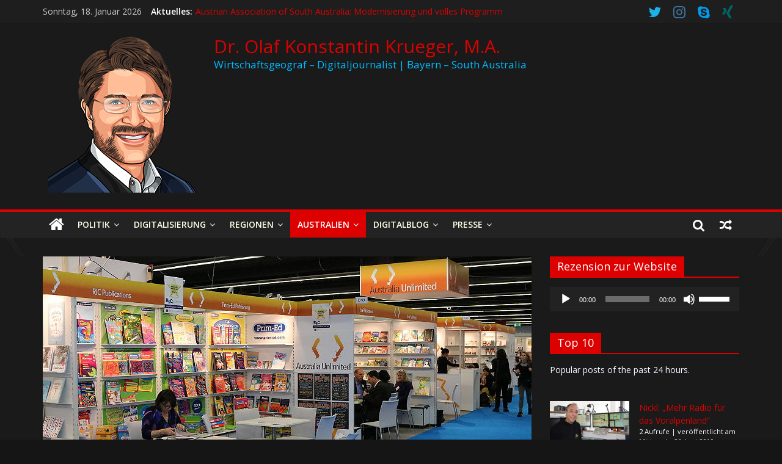

--- FILE ---
content_type: text/html; charset=UTF-8
request_url: https://www.drokkrueger.de/australier-entspannt-auf-der-67-frankfurter-buchmesse-buchmarkt-stabilisiert-sich
body_size: 58366
content:
<!DOCTYPE html>
<html lang="de">
<head>
	<meta charset="UTF-8" />
	<meta name="viewport" content="width=device-width, initial-scale=1">
	<link rel="profile" href="http://gmpg.org/xfn/11" />
	<link rel="pingback" href="https://www.drokkrueger.de/xmlrpc.php" />
	<style id="jetpack-boost-critical-css">@media all{body:after{content:url(https://www.drokkrueger.de/wp-content/plugins/instagram-feed-pro/img/sbi-sprite.png);display:none}.sbi-divider{display:none}}@media all{a,img{-webkit-touch-callout:none!important;touch-callout:none!important}}@media all{#wpnp_next{background-repeat:no-repeat;width:32px;height:60px;position:fixed;right:10px;display:block;text-indent:-99999px;background-size:cover;background-position:center;z-index:1}#wpnp_previous{width:32px;height:60px;position:fixed;left:10px;background-repeat:no-repeat;display:block;text-indent:-99999px;background-size:cover;background-position:center;z-index:1}@media (max-width:767px){#wpnp_next{width:22px;height:42px;right:5px}#wpnp_previous{width:22px;height:42px;left:5px}}@media (max-width:480px){#wpnp_next{width:16px;height:30px;right:3px}#wpnp_previous{width:16px;height:30px;left:3px}}}@media all{.screen-reader-text{position:absolute;overflow:hidden;clip:rect(0 0 0 0);height:1px;width:1px;margin:-1px;padding:0;border:0;left:0;top:0}}@media all{.wpp-list li{overflow:hidden;float:none;clear:both;margin-bottom:1rem}.wpp-thumbnail{display:inline;float:left;margin:0 1rem 0 0;border:none}.post-stats,.wpp-meta{display:block;font-size:.8em}}@media all{h3{color:#fff}body{background-color:#151515;color:#ccc}.dark-skin #header-text-nav-container,.dark-skin #main,.dark-skin #page,.dark-skin #secondary .widget,.dark-skin .news-bar{background-color:#1a1a1a}.dark-skin .news-bar{background-color:#1e1e1e}.dark-skin .date-in-header{color:#ccc}.dark-skin .breaking-news-latest{color:#fff}.dark-skin .search-form-top{background-color:#121212;border:0 none}.dark-skin .byline a,.dark-skin .comments a{color:#a6a6a6}.dark-skin .comments span{color:#a6a6a6}.dark-skin #content .post .article-content .below-entry-meta .comments .fa{color:#a6a6a6}.dark-skin .single-related-posts .article-content .below-entry-meta .comments .fa{color:#a6a6a6}.dark-skin input[type=text],.dark-skin textarea{background-color:#1a1a1a;color:#ccc;border-color:#777}}@media all{@font-face{font-family:FontAwesome;font-weight:400;font-style:normal}.fa{display:inline-block;font:normal normal normal 14px/1 FontAwesome;font-size:inherit;text-rendering:auto;-webkit-font-smoothing:antialiased;-moz-osx-font-smoothing:grayscale}.fa-search:before{content:""}.fa-user:before{content:""}.fa-home:before{content:""}.fa-random:before{content:""}.fa-comment:before{content:""}.fa-chevron-up:before{content:""}.fa-twitter:before{content:""}.fa-xing:before{content:""}.fa-instagram:before{content:""}.fa-skype:before{content:""}}@media all{a,body,div,form,h3,html,iframe,label,li,p,span,strong,ul{border:0;font:inherit;font-size:100%;font-style:inherit;font-weight:inherit;margin:0;outline:0;padding:0;vertical-align:baseline}*{-webkit-box-sizing:border-box;box-sizing:border-box}html{overflow-y:scroll;-webkit-text-size-adjust:100%;-ms-text-size-adjust:100%}article,aside,figure,header,nav{display:block}iframe{max-width:100%}h3{padding-bottom:18px;color:#333;font-weight:400;font-family:"Open Sans",sans-serif}h3{font-size:28px;line-height:1.2}body,button,input,textarea{color:#444;font:16px"Open Sans",serif;line-height:1.6;word-wrap:break-word}p{line-height:1.6;margin-bottom:15px;font-family:"Open Sans",serif;font-size:15px;text-align:justify;text-justify:inter-word}ul{list-style:none}li>ul{margin:0 0 0 10px}body{background-color:#eaeaea}strong{font-weight:700}i{font-style:italic}.screen-reader-text{display:none}input,textarea{-webkit-border-radius:0}input[type=text]{-moz-appearance:none!important;-webkit-appearance:none!important;appearance:none!important}textarea{-moz-appearance:none!important;-webkit-appearance:none!important;appearance:none!important}input[type=text]{padding:1%;border:1px solid #eaeaea;line-height:20px;width:95%;margin:0 0 30px;background-color:#f8f8f8;-webkit-border-radius:3px;-moz-border-radius:3px;border-radius:3px}textarea{padding:1%;border:1px solid #eaeaea;line-height:20px;width:95%;margin:0 0 30px;background-color:#f8f8f8;-webkit-border-radius:3px;-moz-border-radius:3px;border-radius:3px}input.s{width:85%;padding:4px 54px 4px 10px;height:45px;color:#777;background-color:#fff;margin:0;border:1px solid #eaeaea}button{margin-bottom:30px;padding:5px 10px;background-color:#289dcc;border:0;-webkit-border-radius:3px;-moz-border-radius:3px;border-radius:3px;font-size:16px;-moz-appearance:none!important;-webkit-appearance:none!important;appearance:none!important;display:inline-block;color:#fff}a{color:#289dcc;text-decoration:none}nav li>ul{margin:0;list-style:none}#site-navigation{box-shadow:0 0 2px rgba(0,0,0,.1) inset;position:relative;background-color:#232323;border-top:4px solid #289dcc;z-index:999}#site-navigation .inner-wrap{position:relative}.home-icon{float:left}.home-icon .fa{color:#fff;font-size:27px}.main-navigation .home-icon a{padding:7px 10px}.main-navigation{width:100%;text-align:center}.main-navigation li{float:left;position:relative;font-family:"Open Sans",serif;font-weight:300}.main-navigation a{color:#fff;display:block;float:none;font-size:14px;font-weight:600;padding:10px 12px;text-transform:uppercase}.main-navigation ul li.current-menu-item a{color:#fff}.main-navigation ul li.current-menu-item a::after{color:#fff}.main-navigation ul li.current-menu-ancestor a{color:#fff}.main-navigation ul li.current-menu-ancestor>a,.main-navigation ul li.current-menu-item>a{background-color:#289dcc}.main-navigation li.menu-item-has-children>a::after{font-family:FontAwesome;font-style:normal;font-weight:400;text-decoration:inherit;color:#fff;font-size:14px;padding-left:6px}.main-navigation li.menu-item-has-children>a::after{content:"";color:#fff}.main-navigation .sub-menu{background-color:#232323}.main-navigation ul li ul{display:none;z-index:100}.main-navigation ul li ul{position:absolute;width:200px;top:42px}.main-navigation ul li ul li{float:none}.main-navigation ul li ul li a{border-top:none;float:none;font-size:14px;height:100%;padding:10px 15px;color:#fff;display:block;text-align:left;text-transform:none}.main-navigation ul li ul li.current-menu-item a,.main-navigation ul li.current-menu-ancestor ul li a{float:none;font-size:14px;height:100%;padding:10px 15px;color:#fff;text-align:left;text-transform:none}.menu-toggle{display:none}.site-header .menu-toggle{color:#fff;margin:0;text-align:center;font-family:"Open Sans",serif;padding-bottom:0;line-height:1.2}.site-header .menu-toggle::before{content:"";font-family:FontAwesome;font-style:normal;font-weight:400;text-decoration:inherit;font-size:23px;color:#fff;padding:8px 12px;display:block}figure{margin:0;text-align:center}img{max-width:100%;height:auto;vertical-align:top;margin-bottom:20px}.widget img{max-width:100%}a img{border:0}.clearfix{display:inline-block}.clearfix::after{visibility:hidden;display:block;font-size:0;content:" ";clear:both;height:0}.clearfix{display:block}.wp-caption{border:0 solid #ccc;margin-bottom:1.5rem;max-width:100%}#masthead .search-wrap input.s{width:200px}.fa.search-top{color:#fff;font-size:21px;padding:11px 12px;position:absolute;right:44px;top:0}.search-wrap{position:relative}.search-wrap button{border-radius:0;color:#fff;line-height:45px;margin-bottom:0;padding:0 15px;margin-left:-5px;margin-top:1px}.search-icon::before{content:"";font-family:FontAwesome;font-style:normal;font-weight:400;text-decoration:inherit;color:#fff;font-size:18px}.search-form-top{border:1px solid #eaeaea;display:none;padding:10px;position:absolute;right:0;top:44px;z-index:9999;background-color:#fff}.news-bar{background-color:#fff;padding:8px 0 4px;-webkit-box-shadow:0 0 2px 0 rgba(0,0,0,.1);-moz-box-shadow:0 0 2px 0 rgba(0,0,0,.1);box-shadow:0 0 2px 0 rgba(0,0,0,.1);font-size:14px}.breaking-news-latest{color:#555;position:relative;float:left}.date-in-header{float:left;color:#555;font-size:14px;padding-right:15px}.newsticker{display:inline-block;overflow:hidden;position:absolute;padding-left:5px}.fa{font-size:22px;color:#ccc}.social-links{text-align:right}.social-links ul li{display:inline}#masthead .social-links i.fa{font-size:23px;padding:0 10px}.social-links i.fa{padding:5px 10px;text-align:center;font-size:25px}.social-links i.fa-twitter{color:#1bb2e9}.social-links i.fa-skype{color:#009cef}.social-links i.fa-instagram{color:#3f729b}.social-links i.fa-xing{color:#026466}.random-post{position:absolute;right:0;top:0}.random-post .fa-random{color:#fff;font-size:20px;vertical-align:middle}.main-navigation .random-post a{border-bottom:medium none;padding:10px 12px}.byline a{color:#888}.comments{padding-right:10px}.comments a,.comments span{color:#888}#secondary .widget ul li{line-height:1.5;padding:5px 0}#secondary .widget-title{border-bottom:2px solid #289dcc;font-size:18px;margin-bottom:15px;padding-bottom:0}#secondary .widget-title span{background-color:#289dcc;color:#fff;padding:6px 12px;display:inline-block}#secondary .widget{margin-bottom:35px;font-size:14px}body{padding-top:10px;padding-bottom:10px;background-size:cover}#page{max-width:1200px;margin:0 auto}.wide{padding-top:0;padding-bottom:0}.wide #page{max-width:100%}.inner-wrap{margin:0 auto;max-width:1140px}#header-text-nav-container{background-color:#fff}#header-text-nav-wrap{padding:20px 0 25px}#header-left-section{float:left}#header-logo-image{float:left;padding-right:20px}#header-logo-image img{margin-bottom:0}#header-text{float:left;padding-right:20px}#site-title{padding-bottom:0;line-height:1.2}#site-title a{color:#289dcc;font-size:46px}#site-description{line-height:24px;font-size:16px;color:#666;padding-bottom:0;font-family:"Open Sans",serif}#header-right-section{float:right}#primary{float:left;width:70.17543859%}#secondary{float:right;width:27.19298245%}#main{padding-top:30px;padding-bottom:20px;background-color:#fff}.post .featured-image{text-align:center}.single #content .post{box-shadow:0 1px 3px 0 rgba(0,0,0,.1)}#content .post{box-shadow:0 1px 3px 0 rgba(0,0,0,.1);margin-bottom:30px}.single #content .post{margin-bottom:0}#content .post img{margin-bottom:0}#content .post .article-content .below-entry-meta .comments{padding-right:10px}#content .post .article-content .below-entry-meta .comments .fa{color:#888;padding-right:5px;font-size:11px}#content .post .article-content .below-entry-meta .comments a{font-size:12px}.below-entry-meta .updated{display:none}.single-related-posts .byline{display:none}.single-related-posts .article-content .below-entry-meta .byline{padding-right:10px}.single-related-posts .article-content .below-entry-meta .byline .fa,.single-related-posts .article-content .below-entry-meta .comments .fa{color:#888;padding-right:5px;font-size:11px}.single-related-posts .article-content .below-entry-meta .byline a,.single-related-posts .article-content .below-entry-meta .comments{font-size:12px}#respond h3#reply-title #cancel-comment-reply-link{margin-left:10px;margin-left:1rem;font-weight:400;font-size:16px;font-size:1.6rem}#respond form label{display:block;line-height:1.5}#respond form textarea{-moz-box-sizing:border-box;box-sizing:border-box;font-size:16px;line-height:1.5;padding:10px;width:100%}a#scroll-up{bottom:20px;position:fixed;right:20px;display:none;opacity:.5;z-index:999}a#scroll-up i{font-size:40px;color:#289dcc}.site{position:relative}@media screen and (max-width:1190px){#page{width:97%}.wide #page{width:100%}.inner-wrap{width:94%}}@media (min-width:601px) and (max-width:800px){.date-in-header{color:#555;float:none;font-size:14px;margin:10px 0;padding-right:0;text-align:center}.breaking-news{height:36px;text-align:center;width:72%}.social-links{text-align:center}.breaking-news-latest{float:none}}@media screen and (max-width:800px){#header-text-nav-wrap{padding:10px 0}#header-left-section{float:none;margin-bottom:10px}#header-logo-image{float:none;text-align:center;padding-right:0;margin-bottom:10px}#header-text{float:none;text-align:center;padding-right:0}#header-right-section{float:none}}@media screen and (max-width:768px){.menu-toggle{display:block;float:left}.main-navigation ul{display:none}.main-navigation .home-icon a{padding:7px 10px}#primary,#secondary{float:none;width:100%}.menu-primary-container .sub-menu{display:none}}@media screen and (max-width:600px){.news-bar{text-align:center}#masthead .social-links,.breaking-news,.date-in-header{float:none;max-width:100%}.breaking-news::after{visibility:hidden;display:block;font-size:0;content:" ";clear:both;height:0}.breaking-news-latest{float:none;position:static;vertical-align:top}.newsticker{position:static;text-align:left}.social-links{text-align:center}.newsticker li{text-align:left}}@media screen and (max-width:380px){#masthead .search-wrap input.s{width:165px}}.newsticker{visibility:hidden}@media screen and (max-width:768px){.breaking-news{height:auto}}}@media all{.lazy-hidden{background-color:#fff;background-image:url(https://www.drokkrueger.de/wp-content/plugins/a3-lazy-load/assets/css/loading.gif);background-repeat:no-repeat;background-position:50% 50%}}@media all{@charset "UTF-8";#likes-other-gravatars{background-color:#2e4453;border-width:0;box-shadow:0 0 10px #2e4453;box-shadow:0 0 10px rgba(46,68,83,.6);display:none;min-width:130px;padding:10px 10px 12px;position:absolute;z-index:1000}#likes-other-gravatars.wpl-new-layout{background-color:#fff;border:1px solid #dcdcde;border-radius:4px;box-shadow:none;display:none;height:auto;max-height:240px;min-width:220px;overflow:auto;padding:9px 12px 10px;position:absolute;z-index:1000}#likes-other-gravatars *{line-height:normal}#likes-other-gravatars .likes-text{color:#fff;font-size:12px;padding-bottom:8px}#likes-other-gravatars.wpl-new-layout .likes-text{color:#101517;font-size:12px;font-weight:500;padding-bottom:8px}#likes-other-gravatars ul{list-style-type:none;margin:0;padding:0;text-indent:0}#likes-other-gravatars ul.wpl-avatars{display:block;max-height:190px;overflow:auto}.post-likes-widget-placeholder .button{display:none}.screen-reader-text{clip:rect(1px,1px,1px,1px);word-wrap:normal!important;border:0;-webkit-clip-path:inset(50%);clip-path:inset(50%);height:1px;margin:-1px;overflow:hidden;padding:0;position:absolute!important;width:1px}}@media all{@font-face{font-family:FontAwesome;font-weight:400;font-style:normal}.fa{display:inline-block;font:normal normal normal 14px/1 FontAwesome;font-size:inherit;text-rendering:auto;-webkit-font-smoothing:antialiased;-moz-osx-font-smoothing:grayscale}.fa-search:before{content:""}.fa-user:before{content:""}.fa-home:before{content:""}.fa-random:before{content:""}.fa-comment:before{content:""}.fa-chevron-up:before{content:""}.fa-twitter:before{content:""}.fa-xing:before{content:""}.fa-instagram:before{content:""}.fa-skype:before{content:""}}@media all{@charset "UTF-8";ul{box-sizing:border-box}.screen-reader-text{clip:rect(1px,1px,1px,1px);word-wrap:normal!important;border:0;-webkit-clip-path:inset(50%);clip-path:inset(50%);height:1px;margin:-1px;overflow:hidden;padding:0;position:absolute;width:1px}:where(figure){margin:0 0 1em}}@media all{.fa{-moz-osx-font-smoothing:grayscale;-webkit-font-smoothing:antialiased;display:inline-block;font-style:normal;font-variant:normal;text-rendering:auto;line-height:1}.fa-chevron-up:before{content:""}.fa-comment:before{content:""}.fa-home:before{content:""}.fa-instagram:before{content:""}.fa-random:before{content:""}.fa-search:before{content:""}.fa-skype:before{content:""}.fa-twitter:before{content:""}.fa-user:before{content:""}.fa-xing:before{content:""}@font-face{font-family:"Font Awesome 5 Free";font-style:normal;font-weight:400;font-display:block}@font-face{font-family:"Font Awesome 5 Free";font-style:normal;font-weight:900;font-display:block}.fa{font-family:"Font Awesome 5 Free"}.fa{font-weight:900}}</style>		    <!-- PVC Template -->
    
		    <meta name='robots' content='index, follow, max-image-preview:large, max-snippet:-1, max-video-preview:-1' />

	<!-- This site is optimized with the Yoast SEO Premium plugin v26.6 (Yoast SEO v26.6) - https://yoast.com/wordpress/plugins/seo/ -->
	<title>Buchmarkt stabilisiert sich &#8211; Dr. Olaf Konstantin Krueger, M.A.</title>
	<meta name="description" content="Frankfurt/Main — Die Frankfurter Buchmesse war 2015 wieder die weltgrößte Fachmesse im Publishing. In Australien steigen die Buchverkäufe." />
	<link rel="canonical" href="https://www.drokkrueger.de/australier-entspannt-auf-der-67-frankfurter-buchmesse-buchmarkt-stabilisiert-sich" />
	<meta property="og:locale" content="de_DE" />
	<meta property="og:type" content="article" />
	<meta property="og:title" content="Australier entspannt auf der 67. Frankfurter Buchmesse: Buchmarkt stabilisiert sich – Dr. Olaf Konstantin Krueger, M.A." />
	<meta property="og:description" content="Frankfurt/Main — Die Frankfurter Buchmesse war 2015 wieder die weltgrößte Fachmesse im Publishing. In Australien steigen die Buchverkäufe." />
	<meta property="og:url" content="https://www.drokkrueger.de/australier-entspannt-auf-der-67-frankfurter-buchmesse-buchmarkt-stabilisiert-sich" />
	<meta property="og:site_name" content="Dr. Olaf Konstantin Krueger, M.A." />
	<meta property="article:published_time" content="2015-10-28T08:00:06+00:00" />
	<meta property="article:modified_time" content="2025-11-04T17:03:39+00:00" />
	<meta property="og:image" content="https://www.drokkrueger.de/wp-content/uploads/2015/10/FBM15_20151016-144500-3742-LF-CL-0-OKK_0800x0445.jpg" />
	<meta property="og:image:width" content="800" />
	<meta property="og:image:height" content="445" />
	<meta property="og:image:type" content="image/jpeg" />
	<meta name="author" content="Dr. Olaf Konstantin Krueger M.A." />
	<meta name="twitter:card" content="summary_large_image" />
	<meta name="twitter:title" content="Australier entspannt auf der 67. Frankfurter Buchmesse: Buchmarkt stabilisiert sich – Dr. Olaf Konstantin Krueger, M.A." />
	<meta name="twitter:creator" content="@drokkrueger" />
	<meta name="twitter:site" content="@drokkrueger" />
	<meta name="twitter:label1" content="Verfasst von" />
	<meta name="twitter:data1" content="Dr. Olaf Konstantin Krueger M.A." />
	<meta name="twitter:label2" content="Geschätzte Lesezeit" />
	<meta name="twitter:data2" content="4 Minuten" />
	<script data-jetpack-boost="ignore" type="application/ld+json" class="yoast-schema-graph">{"@context":"https://schema.org","@graph":[{"@type":"Article","@id":"https://www.drokkrueger.de/australier-entspannt-auf-der-67-frankfurter-buchmesse-buchmarkt-stabilisiert-sich#article","isPartOf":{"@id":"https://www.drokkrueger.de/australier-entspannt-auf-der-67-frankfurter-buchmesse-buchmarkt-stabilisiert-sich"},"author":{"name":"Dr. Olaf Konstantin Krueger M.A.","@id":"https://www.drokkrueger.de/#/schema/person/74b0b65c214dcd81acac4a37bd375548"},"headline":"Australier entspannt auf der 67. Frankfurter Buchmesse Buchmarkt stabilisiert sich","datePublished":"2015-10-28T08:00:06+00:00","dateModified":"2025-11-04T17:03:39+00:00","mainEntityOfPage":{"@id":"https://www.drokkrueger.de/australier-entspannt-auf-der-67-frankfurter-buchmesse-buchmarkt-stabilisiert-sich"},"wordCount":1555,"publisher":{"@id":"https://www.drokkrueger.de/#/schema/person/74b0b65c214dcd81acac4a37bd375548"},"image":{"@id":"https://www.drokkrueger.de/australier-entspannt-auf-der-67-frankfurter-buchmesse-buchmarkt-stabilisiert-sich#primaryimage"},"thumbnailUrl":"https://www.drokkrueger.de/wp-content/uploads/2015/10/FBM15_20151016-144500-3742-LF-CL-0-OKK_0800x0445.jpg","keywords":["Buchmarkt","Buchmesse","Frankfurt/Main","WOCHE"],"articleSection":["Australien","Digitalisierung","Kultur"],"inLanguage":"de"},{"@type":"WebPage","@id":"https://www.drokkrueger.de/australier-entspannt-auf-der-67-frankfurter-buchmesse-buchmarkt-stabilisiert-sich","url":"https://www.drokkrueger.de/australier-entspannt-auf-der-67-frankfurter-buchmesse-buchmarkt-stabilisiert-sich","name":"Buchmarkt stabilisiert sich &#8211; Dr. Olaf Konstantin Krueger, M.A.","isPartOf":{"@id":"https://www.drokkrueger.de/#website"},"primaryImageOfPage":{"@id":"https://www.drokkrueger.de/australier-entspannt-auf-der-67-frankfurter-buchmesse-buchmarkt-stabilisiert-sich#primaryimage"},"image":{"@id":"https://www.drokkrueger.de/australier-entspannt-auf-der-67-frankfurter-buchmesse-buchmarkt-stabilisiert-sich#primaryimage"},"thumbnailUrl":"https://www.drokkrueger.de/wp-content/uploads/2015/10/FBM15_20151016-144500-3742-LF-CL-0-OKK_0800x0445.jpg","datePublished":"2015-10-28T08:00:06+00:00","dateModified":"2025-11-04T17:03:39+00:00","description":"Frankfurt/Main — Die Frankfurter Buchmesse war 2015 wieder die weltgrößte Fachmesse im Publishing. In Australien steigen die Buchverkäufe.","breadcrumb":{"@id":"https://www.drokkrueger.de/australier-entspannt-auf-der-67-frankfurter-buchmesse-buchmarkt-stabilisiert-sich#breadcrumb"},"inLanguage":"de","potentialAction":[{"@type":"ReadAction","target":["https://www.drokkrueger.de/australier-entspannt-auf-der-67-frankfurter-buchmesse-buchmarkt-stabilisiert-sich"]}]},{"@type":"ImageObject","inLanguage":"de","@id":"https://www.drokkrueger.de/australier-entspannt-auf-der-67-frankfurter-buchmesse-buchmarkt-stabilisiert-sich#primaryimage","url":"https://www.drokkrueger.de/wp-content/uploads/2015/10/FBM15_20151016-144500-3742-LF-CL-0-OKK_0800x0445.jpg","contentUrl":"https://www.drokkrueger.de/wp-content/uploads/2015/10/FBM15_20151016-144500-3742-LF-CL-0-OKK_0800x0445.jpg","width":800,"height":445,"caption":"Australia Unlimited: Stände der australischen Verlage auf der Frankfurter Buchmesse 2015. Foto: Olaf Konstantin Krueger"},{"@type":"BreadcrumbList","@id":"https://www.drokkrueger.de/australier-entspannt-auf-der-67-frankfurter-buchmesse-buchmarkt-stabilisiert-sich#breadcrumb","itemListElement":[{"@type":"ListItem","position":1,"name":"Startseite","item":"https://www.drokkrueger.de/"},{"@type":"ListItem","position":2,"name":"Buchmarkt stabilisiert sich"}]},{"@type":"WebSite","@id":"https://www.drokkrueger.de/#website","url":"https://www.drokkrueger.de/","name":"Dr. Olaf Konstantin Krueger, M.A.","description":"Wirtschaftsgeograf – Digitaljournalist | Bayern – South Australia","publisher":{"@id":"https://www.drokkrueger.de/#/schema/person/74b0b65c214dcd81acac4a37bd375548"},"potentialAction":[{"@type":"SearchAction","target":{"@type":"EntryPoint","urlTemplate":"https://www.drokkrueger.de/?s={search_term_string}"},"query-input":{"@type":"PropertyValueSpecification","valueRequired":true,"valueName":"search_term_string"}}],"inLanguage":"de"},{"@type":["Person","Organization"],"@id":"https://www.drokkrueger.de/#/schema/person/74b0b65c214dcd81acac4a37bd375548","name":"Dr. Olaf Konstantin Krueger M.A.","image":{"@type":"ImageObject","inLanguage":"de","@id":"https://www.drokkrueger.de/#/schema/person/image/","url":"https://www.drokkrueger.de/wp-content/uploads/2019/01/DrKruegerOlafKonstantin-CT15_0260x0260.png","contentUrl":"https://www.drokkrueger.de/wp-content/uploads/2019/01/DrKruegerOlafKonstantin-CT15_0260x0260.png","width":260,"height":260,"caption":"Dr. Olaf Konstantin Krueger M.A."},"logo":{"@id":"https://www.drokkrueger.de/#/schema/person/image/"},"description":"Wirtschaftsgeograf – Digitaljournalist","sameAs":["https://www.m-publishing.com","drokkrueger","https://x.com/drokkrueger"],"honorificPrefix":"Dr.","honorificSuffix":"M.A.","gender":"männlich","knowsAbout":["Digitalisierung"],"knowsLanguage":["Deutsch","Englisch","Französisch","Spanisch","Latein"],"jobTitle":"Wirtschaftsgeograf – Digitaljournalist","url":"https://www.drokkrueger.de/author/dr-olaf-konstantin-krueger-m-a"}]}</script>
	<!-- / Yoast SEO Premium plugin. -->


<link rel='dns-prefetch' href='//www.drokkrueger.de' />
<link rel='dns-prefetch' href='//platform.vine.co' />
<link rel='dns-prefetch' href='//stats.wp.com' />
<link rel='dns-prefetch' href='//maxcdn.bootstrapcdn.com' />
<link rel='dns-prefetch' href='//fonts.googleapis.com' />
<link rel="alternate" type="application/rss+xml" title="Dr. Olaf Konstantin Krueger, M.A. &raquo; Feed" href="https://www.drokkrueger.de/feed" />
<link rel="alternate" type="application/rss+xml" title="Dr. Olaf Konstantin Krueger, M.A. &raquo; Kommentar-Feed" href="https://www.drokkrueger.de/comments/feed" />

<link rel="alternate" type="application/rss+xml" title="Dr. Olaf Konstantin Krueger, M.A. &raquo; Australier entspannt auf der 67. Frankfurter BuchmesseBuchmarkt stabilisiert sich-Kommentar-Feed" href="https://www.drokkrueger.de/australier-entspannt-auf-der-67-frankfurter-buchmesse-buchmarkt-stabilisiert-sich/feed" />
<link rel="alternate" title="oEmbed (JSON)" type="application/json+oembed" href="https://www.drokkrueger.de/wp-json/oembed/1.0/embed?url=https%3A%2F%2Fwww.drokkrueger.de%2Faustralier-entspannt-auf-der-67-frankfurter-buchmesse-buchmarkt-stabilisiert-sich" />
<link rel="alternate" title="oEmbed (XML)" type="text/xml+oembed" href="https://www.drokkrueger.de/wp-json/oembed/1.0/embed?url=https%3A%2F%2Fwww.drokkrueger.de%2Faustralier-entspannt-auf-der-67-frankfurter-buchmesse-buchmarkt-stabilisiert-sich&#038;format=xml" />
<style id='wp-img-auto-sizes-contain-inline-css' type='text/css'>
img:is([sizes=auto i],[sizes^="auto," i]){contain-intrinsic-size:3000px 1500px}
/*# sourceURL=wp-img-auto-sizes-contain-inline-css */
</style>
<noscript><link rel='stylesheet' id='scap.flashblock-css' href='https://www.drokkrueger.de/wp-content/plugins/compact-wp-audio-player/css/flashblock.css?ver=6.9' type='text/css' media='all' />
</noscript><link rel='stylesheet' id='scap.flashblock-css' href='https://www.drokkrueger.de/wp-content/plugins/compact-wp-audio-player/css/flashblock.css?ver=6.9' type='text/css' media="not all" data-media="all" onload="this.media=this.dataset.media; delete this.dataset.media; this.removeAttribute( 'onload' );" />
<noscript><link rel='stylesheet' id='scap.player-css' href='https://www.drokkrueger.de/wp-content/plugins/compact-wp-audio-player/css/player.css?ver=6.9' type='text/css' media='all' />
</noscript><link rel='stylesheet' id='scap.player-css' href='https://www.drokkrueger.de/wp-content/plugins/compact-wp-audio-player/css/player.css?ver=6.9' type='text/css' media="not all" data-media="all" onload="this.media=this.dataset.media; delete this.dataset.media; this.removeAttribute( 'onload' );" />
<noscript><link rel='stylesheet' id='mci-footnotes-no-tooltips-pagelayout-none-css' href='https://www.drokkrueger.de/wp-content/plugins/footnotes/css/footnotes-nottbrpl0.min.css?ver=2.7.3' type='text/css' media='all' />
</noscript><link rel='stylesheet' id='mci-footnotes-no-tooltips-pagelayout-none-css' href='https://www.drokkrueger.de/wp-content/plugins/footnotes/css/footnotes-nottbrpl0.min.css?ver=2.7.3' type='text/css' media="not all" data-media="all" onload="this.media=this.dataset.media; delete this.dataset.media; this.removeAttribute( 'onload' );" />
<noscript><link rel='stylesheet' id='sbi_styles-css' href='https://www.drokkrueger.de/wp-content/plugins/instagram-feed-pro/css/sbi-styles.min.css?ver=6.9.0' type='text/css' media='all' />
</noscript><link rel='stylesheet' id='sbi_styles-css' href='https://www.drokkrueger.de/wp-content/plugins/instagram-feed-pro/css/sbi-styles.min.css?ver=6.9.0' type='text/css' media="not all" data-media="all" onload="this.media=this.dataset.media; delete this.dataset.media; this.removeAttribute( 'onload' );" />
<style id='wp-emoji-styles-inline-css' type='text/css'>

	img.wp-smiley, img.emoji {
		display: inline !important;
		border: none !important;
		box-shadow: none !important;
		height: 1em !important;
		width: 1em !important;
		margin: 0 0.07em !important;
		vertical-align: -0.1em !important;
		background: none !important;
		padding: 0 !important;
	}
/*# sourceURL=wp-emoji-styles-inline-css */
</style>
<style id='wp-block-library-inline-css' type='text/css'>
:root{--wp-block-synced-color:#7a00df;--wp-block-synced-color--rgb:122,0,223;--wp-bound-block-color:var(--wp-block-synced-color);--wp-editor-canvas-background:#ddd;--wp-admin-theme-color:#007cba;--wp-admin-theme-color--rgb:0,124,186;--wp-admin-theme-color-darker-10:#006ba1;--wp-admin-theme-color-darker-10--rgb:0,107,160.5;--wp-admin-theme-color-darker-20:#005a87;--wp-admin-theme-color-darker-20--rgb:0,90,135;--wp-admin-border-width-focus:2px}@media (min-resolution:192dpi){:root{--wp-admin-border-width-focus:1.5px}}.wp-element-button{cursor:pointer}:root .has-very-light-gray-background-color{background-color:#eee}:root .has-very-dark-gray-background-color{background-color:#313131}:root .has-very-light-gray-color{color:#eee}:root .has-very-dark-gray-color{color:#313131}:root .has-vivid-green-cyan-to-vivid-cyan-blue-gradient-background{background:linear-gradient(135deg,#00d084,#0693e3)}:root .has-purple-crush-gradient-background{background:linear-gradient(135deg,#34e2e4,#4721fb 50%,#ab1dfe)}:root .has-hazy-dawn-gradient-background{background:linear-gradient(135deg,#faaca8,#dad0ec)}:root .has-subdued-olive-gradient-background{background:linear-gradient(135deg,#fafae1,#67a671)}:root .has-atomic-cream-gradient-background{background:linear-gradient(135deg,#fdd79a,#004a59)}:root .has-nightshade-gradient-background{background:linear-gradient(135deg,#330968,#31cdcf)}:root .has-midnight-gradient-background{background:linear-gradient(135deg,#020381,#2874fc)}:root{--wp--preset--font-size--normal:16px;--wp--preset--font-size--huge:42px}.has-regular-font-size{font-size:1em}.has-larger-font-size{font-size:2.625em}.has-normal-font-size{font-size:var(--wp--preset--font-size--normal)}.has-huge-font-size{font-size:var(--wp--preset--font-size--huge)}.has-text-align-center{text-align:center}.has-text-align-left{text-align:left}.has-text-align-right{text-align:right}.has-fit-text{white-space:nowrap!important}#end-resizable-editor-section{display:none}.aligncenter{clear:both}.items-justified-left{justify-content:flex-start}.items-justified-center{justify-content:center}.items-justified-right{justify-content:flex-end}.items-justified-space-between{justify-content:space-between}.screen-reader-text{border:0;clip-path:inset(50%);height:1px;margin:-1px;overflow:hidden;padding:0;position:absolute;width:1px;word-wrap:normal!important}.screen-reader-text:focus{background-color:#ddd;clip-path:none;color:#444;display:block;font-size:1em;height:auto;left:5px;line-height:normal;padding:15px 23px 14px;text-decoration:none;top:5px;width:auto;z-index:100000}html :where(.has-border-color){border-style:solid}html :where([style*=border-top-color]){border-top-style:solid}html :where([style*=border-right-color]){border-right-style:solid}html :where([style*=border-bottom-color]){border-bottom-style:solid}html :where([style*=border-left-color]){border-left-style:solid}html :where([style*=border-width]){border-style:solid}html :where([style*=border-top-width]){border-top-style:solid}html :where([style*=border-right-width]){border-right-style:solid}html :where([style*=border-bottom-width]){border-bottom-style:solid}html :where([style*=border-left-width]){border-left-style:solid}html :where(img[class*=wp-image-]){height:auto;max-width:100%}:where(figure){margin:0 0 1em}html :where(.is-position-sticky){--wp-admin--admin-bar--position-offset:var(--wp-admin--admin-bar--height,0px)}@media screen and (max-width:600px){html :where(.is-position-sticky){--wp-admin--admin-bar--position-offset:0px}}

/*# sourceURL=wp-block-library-inline-css */
</style><noscript><link rel='stylesheet' id='mediaelement-css' href='https://www.drokkrueger.de/wp-includes/js/mediaelement/mediaelementplayer-legacy.min.css?ver=4.2.17' type='text/css' media='all' />
</noscript><link rel='stylesheet' id='mediaelement-css' href='https://www.drokkrueger.de/wp-includes/js/mediaelement/mediaelementplayer-legacy.min.css?ver=4.2.17' type='text/css' media="not all" data-media="all" onload="this.media=this.dataset.media; delete this.dataset.media; this.removeAttribute( 'onload' );" />
<noscript><link rel='stylesheet' id='wp-mediaelement-css' href='https://www.drokkrueger.de/wp-includes/js/mediaelement/wp-mediaelement.min.css?ver=6.9' type='text/css' media='all' />
</noscript><link rel='stylesheet' id='wp-mediaelement-css' href='https://www.drokkrueger.de/wp-includes/js/mediaelement/wp-mediaelement.min.css?ver=6.9' type='text/css' media="not all" data-media="all" onload="this.media=this.dataset.media; delete this.dataset.media; this.removeAttribute( 'onload' );" />
<style id='global-styles-inline-css' type='text/css'>
:root{--wp--preset--aspect-ratio--square: 1;--wp--preset--aspect-ratio--4-3: 4/3;--wp--preset--aspect-ratio--3-4: 3/4;--wp--preset--aspect-ratio--3-2: 3/2;--wp--preset--aspect-ratio--2-3: 2/3;--wp--preset--aspect-ratio--16-9: 16/9;--wp--preset--aspect-ratio--9-16: 9/16;--wp--preset--color--black: #000000;--wp--preset--color--cyan-bluish-gray: #abb8c3;--wp--preset--color--white: #ffffff;--wp--preset--color--pale-pink: #f78da7;--wp--preset--color--vivid-red: #cf2e2e;--wp--preset--color--luminous-vivid-orange: #ff6900;--wp--preset--color--luminous-vivid-amber: #fcb900;--wp--preset--color--light-green-cyan: #7bdcb5;--wp--preset--color--vivid-green-cyan: #00d084;--wp--preset--color--pale-cyan-blue: #8ed1fc;--wp--preset--color--vivid-cyan-blue: #0693e3;--wp--preset--color--vivid-purple: #9b51e0;--wp--preset--gradient--vivid-cyan-blue-to-vivid-purple: linear-gradient(135deg,rgb(6,147,227) 0%,rgb(155,81,224) 100%);--wp--preset--gradient--light-green-cyan-to-vivid-green-cyan: linear-gradient(135deg,rgb(122,220,180) 0%,rgb(0,208,130) 100%);--wp--preset--gradient--luminous-vivid-amber-to-luminous-vivid-orange: linear-gradient(135deg,rgb(252,185,0) 0%,rgb(255,105,0) 100%);--wp--preset--gradient--luminous-vivid-orange-to-vivid-red: linear-gradient(135deg,rgb(255,105,0) 0%,rgb(207,46,46) 100%);--wp--preset--gradient--very-light-gray-to-cyan-bluish-gray: linear-gradient(135deg,rgb(238,238,238) 0%,rgb(169,184,195) 100%);--wp--preset--gradient--cool-to-warm-spectrum: linear-gradient(135deg,rgb(74,234,220) 0%,rgb(151,120,209) 20%,rgb(207,42,186) 40%,rgb(238,44,130) 60%,rgb(251,105,98) 80%,rgb(254,248,76) 100%);--wp--preset--gradient--blush-light-purple: linear-gradient(135deg,rgb(255,206,236) 0%,rgb(152,150,240) 100%);--wp--preset--gradient--blush-bordeaux: linear-gradient(135deg,rgb(254,205,165) 0%,rgb(254,45,45) 50%,rgb(107,0,62) 100%);--wp--preset--gradient--luminous-dusk: linear-gradient(135deg,rgb(255,203,112) 0%,rgb(199,81,192) 50%,rgb(65,88,208) 100%);--wp--preset--gradient--pale-ocean: linear-gradient(135deg,rgb(255,245,203) 0%,rgb(182,227,212) 50%,rgb(51,167,181) 100%);--wp--preset--gradient--electric-grass: linear-gradient(135deg,rgb(202,248,128) 0%,rgb(113,206,126) 100%);--wp--preset--gradient--midnight: linear-gradient(135deg,rgb(2,3,129) 0%,rgb(40,116,252) 100%);--wp--preset--font-size--small: 13px;--wp--preset--font-size--medium: 20px;--wp--preset--font-size--large: 36px;--wp--preset--font-size--x-large: 42px;--wp--preset--spacing--20: 0.44rem;--wp--preset--spacing--30: 0.67rem;--wp--preset--spacing--40: 1rem;--wp--preset--spacing--50: 1.5rem;--wp--preset--spacing--60: 2.25rem;--wp--preset--spacing--70: 3.38rem;--wp--preset--spacing--80: 5.06rem;--wp--preset--shadow--natural: 6px 6px 9px rgba(0, 0, 0, 0.2);--wp--preset--shadow--deep: 12px 12px 50px rgba(0, 0, 0, 0.4);--wp--preset--shadow--sharp: 6px 6px 0px rgba(0, 0, 0, 0.2);--wp--preset--shadow--outlined: 6px 6px 0px -3px rgb(255, 255, 255), 6px 6px rgb(0, 0, 0);--wp--preset--shadow--crisp: 6px 6px 0px rgb(0, 0, 0);}:where(.is-layout-flex){gap: 0.5em;}:where(.is-layout-grid){gap: 0.5em;}body .is-layout-flex{display: flex;}.is-layout-flex{flex-wrap: wrap;align-items: center;}.is-layout-flex > :is(*, div){margin: 0;}body .is-layout-grid{display: grid;}.is-layout-grid > :is(*, div){margin: 0;}:where(.wp-block-columns.is-layout-flex){gap: 2em;}:where(.wp-block-columns.is-layout-grid){gap: 2em;}:where(.wp-block-post-template.is-layout-flex){gap: 1.25em;}:where(.wp-block-post-template.is-layout-grid){gap: 1.25em;}.has-black-color{color: var(--wp--preset--color--black) !important;}.has-cyan-bluish-gray-color{color: var(--wp--preset--color--cyan-bluish-gray) !important;}.has-white-color{color: var(--wp--preset--color--white) !important;}.has-pale-pink-color{color: var(--wp--preset--color--pale-pink) !important;}.has-vivid-red-color{color: var(--wp--preset--color--vivid-red) !important;}.has-luminous-vivid-orange-color{color: var(--wp--preset--color--luminous-vivid-orange) !important;}.has-luminous-vivid-amber-color{color: var(--wp--preset--color--luminous-vivid-amber) !important;}.has-light-green-cyan-color{color: var(--wp--preset--color--light-green-cyan) !important;}.has-vivid-green-cyan-color{color: var(--wp--preset--color--vivid-green-cyan) !important;}.has-pale-cyan-blue-color{color: var(--wp--preset--color--pale-cyan-blue) !important;}.has-vivid-cyan-blue-color{color: var(--wp--preset--color--vivid-cyan-blue) !important;}.has-vivid-purple-color{color: var(--wp--preset--color--vivid-purple) !important;}.has-black-background-color{background-color: var(--wp--preset--color--black) !important;}.has-cyan-bluish-gray-background-color{background-color: var(--wp--preset--color--cyan-bluish-gray) !important;}.has-white-background-color{background-color: var(--wp--preset--color--white) !important;}.has-pale-pink-background-color{background-color: var(--wp--preset--color--pale-pink) !important;}.has-vivid-red-background-color{background-color: var(--wp--preset--color--vivid-red) !important;}.has-luminous-vivid-orange-background-color{background-color: var(--wp--preset--color--luminous-vivid-orange) !important;}.has-luminous-vivid-amber-background-color{background-color: var(--wp--preset--color--luminous-vivid-amber) !important;}.has-light-green-cyan-background-color{background-color: var(--wp--preset--color--light-green-cyan) !important;}.has-vivid-green-cyan-background-color{background-color: var(--wp--preset--color--vivid-green-cyan) !important;}.has-pale-cyan-blue-background-color{background-color: var(--wp--preset--color--pale-cyan-blue) !important;}.has-vivid-cyan-blue-background-color{background-color: var(--wp--preset--color--vivid-cyan-blue) !important;}.has-vivid-purple-background-color{background-color: var(--wp--preset--color--vivid-purple) !important;}.has-black-border-color{border-color: var(--wp--preset--color--black) !important;}.has-cyan-bluish-gray-border-color{border-color: var(--wp--preset--color--cyan-bluish-gray) !important;}.has-white-border-color{border-color: var(--wp--preset--color--white) !important;}.has-pale-pink-border-color{border-color: var(--wp--preset--color--pale-pink) !important;}.has-vivid-red-border-color{border-color: var(--wp--preset--color--vivid-red) !important;}.has-luminous-vivid-orange-border-color{border-color: var(--wp--preset--color--luminous-vivid-orange) !important;}.has-luminous-vivid-amber-border-color{border-color: var(--wp--preset--color--luminous-vivid-amber) !important;}.has-light-green-cyan-border-color{border-color: var(--wp--preset--color--light-green-cyan) !important;}.has-vivid-green-cyan-border-color{border-color: var(--wp--preset--color--vivid-green-cyan) !important;}.has-pale-cyan-blue-border-color{border-color: var(--wp--preset--color--pale-cyan-blue) !important;}.has-vivid-cyan-blue-border-color{border-color: var(--wp--preset--color--vivid-cyan-blue) !important;}.has-vivid-purple-border-color{border-color: var(--wp--preset--color--vivid-purple) !important;}.has-vivid-cyan-blue-to-vivid-purple-gradient-background{background: var(--wp--preset--gradient--vivid-cyan-blue-to-vivid-purple) !important;}.has-light-green-cyan-to-vivid-green-cyan-gradient-background{background: var(--wp--preset--gradient--light-green-cyan-to-vivid-green-cyan) !important;}.has-luminous-vivid-amber-to-luminous-vivid-orange-gradient-background{background: var(--wp--preset--gradient--luminous-vivid-amber-to-luminous-vivid-orange) !important;}.has-luminous-vivid-orange-to-vivid-red-gradient-background{background: var(--wp--preset--gradient--luminous-vivid-orange-to-vivid-red) !important;}.has-very-light-gray-to-cyan-bluish-gray-gradient-background{background: var(--wp--preset--gradient--very-light-gray-to-cyan-bluish-gray) !important;}.has-cool-to-warm-spectrum-gradient-background{background: var(--wp--preset--gradient--cool-to-warm-spectrum) !important;}.has-blush-light-purple-gradient-background{background: var(--wp--preset--gradient--blush-light-purple) !important;}.has-blush-bordeaux-gradient-background{background: var(--wp--preset--gradient--blush-bordeaux) !important;}.has-luminous-dusk-gradient-background{background: var(--wp--preset--gradient--luminous-dusk) !important;}.has-pale-ocean-gradient-background{background: var(--wp--preset--gradient--pale-ocean) !important;}.has-electric-grass-gradient-background{background: var(--wp--preset--gradient--electric-grass) !important;}.has-midnight-gradient-background{background: var(--wp--preset--gradient--midnight) !important;}.has-small-font-size{font-size: var(--wp--preset--font-size--small) !important;}.has-medium-font-size{font-size: var(--wp--preset--font-size--medium) !important;}.has-large-font-size{font-size: var(--wp--preset--font-size--large) !important;}.has-x-large-font-size{font-size: var(--wp--preset--font-size--x-large) !important;}
/*# sourceURL=global-styles-inline-css */
</style>

<style id='classic-theme-styles-inline-css' type='text/css'>
/*! This file is auto-generated */
.wp-block-button__link{color:#fff;background-color:#32373c;border-radius:9999px;box-shadow:none;text-decoration:none;padding:calc(.667em + 2px) calc(1.333em + 2px);font-size:1.125em}.wp-block-file__button{background:#32373c;color:#fff;text-decoration:none}
/*# sourceURL=/wp-includes/css/classic-themes.min.css */
</style>
<noscript><link rel='stylesheet' id='collapseomatic-css-css' href='https://www.drokkrueger.de/wp-content/plugins/collapse-pro-matic/dark_style.css?ver=1.5.3' type='text/css' media='all' />
</noscript><link rel='stylesheet' id='collapseomatic-css-css' href='https://www.drokkrueger.de/wp-content/plugins/collapse-pro-matic/dark_style.css?ver=1.5.3' type='text/css' media="not all" data-media="all" onload="this.media=this.dataset.media; delete this.dataset.media; this.removeAttribute( 'onload' );" />
<noscript><link rel='stylesheet' id='photocrati-image_protection-css-css' href='https://www.drokkrueger.de/wp-content/plugins/nextgen-gallery-pro/static/Display/ImageProtection/style.css?ver=2.2.0' type='text/css' media='all' />
</noscript><link rel='stylesheet' id='photocrati-image_protection-css-css' href='https://www.drokkrueger.de/wp-content/plugins/nextgen-gallery-pro/static/Display/ImageProtection/style.css?ver=2.2.0' type='text/css' media="not all" data-media="all" onload="this.media=this.dataset.media; delete this.dataset.media; this.removeAttribute( 'onload' );" />
<noscript><link rel='stylesheet' id='a3-pvc-style-css' href='https://www.drokkrueger.de/wp-content/plugins/page-views-count/assets/css/style.min.css?ver=2.8.7' type='text/css' media='all' />
</noscript><link rel='stylesheet' id='a3-pvc-style-css' href='https://www.drokkrueger.de/wp-content/plugins/page-views-count/assets/css/style.min.css?ver=2.8.7' type='text/css' media="not all" data-media="all" onload="this.media=this.dataset.media; delete this.dataset.media; this.removeAttribute( 'onload' );" />
<noscript><link rel='stylesheet' id='vsel-styles-css' href='https://www.drokkrueger.de/wp-content/plugins/very-simple-event-list/css/vsel-style.min.css?ver=6.9' type='text/css' media='all' />
</noscript><link rel='stylesheet' id='vsel-styles-css' href='https://www.drokkrueger.de/wp-content/plugins/very-simple-event-list/css/vsel-style.min.css?ver=6.9' type='text/css' media="not all" data-media="all" onload="this.media=this.dataset.media; delete this.dataset.media; this.removeAttribute( 'onload' );" />
<noscript><link rel='stylesheet' id='sm-style-css' href='https://www.drokkrueger.de/wp-content/plugins/wp-show-more/wpsm-style.css?ver=6.9' type='text/css' media='all' />
</noscript><link rel='stylesheet' id='sm-style-css' href='https://www.drokkrueger.de/wp-content/plugins/wp-show-more/wpsm-style.css?ver=6.9' type='text/css' media="not all" data-media="all" onload="this.media=this.dataset.media; delete this.dataset.media; this.removeAttribute( 'onload' );" />
<noscript><link rel='stylesheet' id='wpnextpreviouslink-public-css' href='https://www.drokkrueger.de/wp-content/plugins/wpnextpreviouslink/assets/css/wpnextpreviouslink-public.css?ver=2.7.6' type='text/css' media='all' />
</noscript><link rel='stylesheet' id='wpnextpreviouslink-public-css' href='https://www.drokkrueger.de/wp-content/plugins/wpnextpreviouslink/assets/css/wpnextpreviouslink-public.css?ver=2.7.6' type='text/css' media="not all" data-media="all" onload="this.media=this.dataset.media; delete this.dataset.media; this.removeAttribute( 'onload' );" />
<noscript><link rel='stylesheet' id='amarkal-shortcode-css' href='https://www.drokkrueger.de/wp-content/plugins/twitterfeed/vendor/askupa-software/amarkal-shortcode/assets/css/dist/amarkal-shortcode-popup.min.css?ver=6.9' type='text/css' media='all' />
</noscript><link rel='stylesheet' id='amarkal-shortcode-css' href='https://www.drokkrueger.de/wp-content/plugins/twitterfeed/vendor/askupa-software/amarkal-shortcode/assets/css/dist/amarkal-shortcode-popup.min.css?ver=6.9' type='text/css' media="not all" data-media="all" onload="this.media=this.dataset.media; delete this.dataset.media; this.removeAttribute( 'onload' );" />
<noscript><link rel='stylesheet' id='twitterfeed-css' href='https://www.drokkrueger.de/wp-content/plugins/twitterfeed/assets/css/twitter-feed.min.css?ver=3.0.8' type='text/css' media='all' />
</noscript><link rel='stylesheet' id='twitterfeed-css' href='https://www.drokkrueger.de/wp-content/plugins/twitterfeed/assets/css/twitter-feed.min.css?ver=3.0.8' type='text/css' media="not all" data-media="all" onload="this.media=this.dataset.media; delete this.dataset.media; this.removeAttribute( 'onload' );" />
<noscript><link rel='stylesheet' id='font-awesome-css' href='//maxcdn.bootstrapcdn.com/font-awesome/4.7.0/css/font-awesome.min.css?ver=4.7.0' type='text/css' media='all' />
</noscript><link rel='stylesheet' id='font-awesome-css' href='//maxcdn.bootstrapcdn.com/font-awesome/4.7.0/css/font-awesome.min.css?ver=4.7.0' type='text/css' media="not all" data-media="all" onload="this.media=this.dataset.media; delete this.dataset.media; this.removeAttribute( 'onload' );" />
<noscript><link rel='stylesheet' id='wordpress-popular-posts-css-css' href='https://www.drokkrueger.de/wp-content/plugins/wordpress-popular-posts/assets/css/wpp.css?ver=7.3.6' type='text/css' media='all' />
</noscript><link rel='stylesheet' id='wordpress-popular-posts-css-css' href='https://www.drokkrueger.de/wp-content/plugins/wordpress-popular-posts/assets/css/wpp.css?ver=7.3.6' type='text/css' media="not all" data-media="all" onload="this.media=this.dataset.media; delete this.dataset.media; this.removeAttribute( 'onload' );" />
<noscript><link rel='stylesheet' id='colormag_style-css' href='https://www.drokkrueger.de/wp-content/themes/colormag-pro/style.css?ver=6.9' type='text/css' media='all' />
</noscript><link rel='stylesheet' id='colormag_style-css' href='https://www.drokkrueger.de/wp-content/themes/colormag-pro/style.css?ver=6.9' type='text/css' media="not all" data-media="all" onload="this.media=this.dataset.media; delete this.dataset.media; this.removeAttribute( 'onload' );" />
<noscript><link rel='stylesheet' id='colormag_dark_style-css' href='https://www.drokkrueger.de/wp-content/themes/colormag-pro/dark.css?ver=6.9' type='text/css' media='all' />
</noscript><link rel='stylesheet' id='colormag_dark_style-css' href='https://www.drokkrueger.de/wp-content/themes/colormag-pro/dark.css?ver=6.9' type='text/css' media="not all" data-media="all" onload="this.media=this.dataset.media; delete this.dataset.media; this.removeAttribute( 'onload' );" />
<noscript><link rel='stylesheet' id='colormag_googlefonts-css' href='//fonts.googleapis.com/css?family=Open+Sans%3A400%2C600&#038;ver=6.9' type='text/css' media='all' />
</noscript><link rel='stylesheet' id='colormag_googlefonts-css' href='//fonts.googleapis.com/css?family=Open+Sans%3A400%2C600&#038;ver=6.9' type='text/css' media="not all" data-media="all" onload="this.media=this.dataset.media; delete this.dataset.media; this.removeAttribute( 'onload' );" />
<noscript><link rel='stylesheet' id='colormag-fontawesome-css' href='https://www.drokkrueger.de/wp-content/themes/colormag-pro/fontawesome/css/font-awesome.min.css?ver=4.7.0' type='text/css' media='all' />
</noscript><link rel='stylesheet' id='colormag-fontawesome-css' href='https://www.drokkrueger.de/wp-content/themes/colormag-pro/fontawesome/css/font-awesome.min.css?ver=4.7.0' type='text/css' media="not all" data-media="all" onload="this.media=this.dataset.media; delete this.dataset.media; this.removeAttribute( 'onload' );" />
<noscript><link rel='stylesheet' id='dry_awp_theme_style-css' href='https://www.drokkrueger.de/wp-content/plugins/advanced-wp-columns/assets/css/awp-columns.css?ver=6.9' type='text/css' media='all' />
</noscript><link rel='stylesheet' id='dry_awp_theme_style-css' href='https://www.drokkrueger.de/wp-content/plugins/advanced-wp-columns/assets/css/awp-columns.css?ver=6.9' type='text/css' media="not all" data-media="all" onload="this.media=this.dataset.media; delete this.dataset.media; this.removeAttribute( 'onload' );" />
<style id='dry_awp_theme_style-inline-css' type='text/css'>
@media screen and (max-width: 1024px) {	.csColumn {		clear: both !important;		float: none !important;		text-align: center !important;		margin-left:  10% !important;		margin-right: 10% !important;		width: 80% !important;	}	.csColumnGap {		display: none !important;	}}
/*# sourceURL=dry_awp_theme_style-inline-css */
</style>
<noscript><link rel='stylesheet' id='hurrytimer-css' href='https://www.drokkrueger.de/wp-content/uploads/hurrytimer/css/abbe778a45e11b13.css?ver=6.9' type='text/css' media='all' />
</noscript><link rel='stylesheet' id='hurrytimer-css' href='https://www.drokkrueger.de/wp-content/uploads/hurrytimer/css/abbe778a45e11b13.css?ver=6.9' type='text/css' media="not all" data-media="all" onload="this.media=this.dataset.media; delete this.dataset.media; this.removeAttribute( 'onload' );" />
<noscript><link rel='stylesheet' id='a3pvc-css' href='//www.drokkrueger.de/wp-content/uploads/sass/pvc.min.css?ver=1762210278' type='text/css' media='all' />
</noscript><link rel='stylesheet' id='a3pvc-css' href='//www.drokkrueger.de/wp-content/uploads/sass/pvc.min.css?ver=1762210278' type='text/css' media="not all" data-media="all" onload="this.media=this.dataset.media; delete this.dataset.media; this.removeAttribute( 'onload' );" />
<noscript><link rel='stylesheet' id='jquery-lazyloadxt-spinner-css-css' href='//www.drokkrueger.de/wp-content/plugins/a3-lazy-load/assets/css/jquery.lazyloadxt.spinner.css?ver=6.9' type='text/css' media='all' />
</noscript><link rel='stylesheet' id='jquery-lazyloadxt-spinner-css-css' href='//www.drokkrueger.de/wp-content/plugins/a3-lazy-load/assets/css/jquery.lazyloadxt.spinner.css?ver=6.9' type='text/css' media="not all" data-media="all" onload="this.media=this.dataset.media; delete this.dataset.media; this.removeAttribute( 'onload' );" />













<link rel="https://api.w.org/" href="https://www.drokkrueger.de/wp-json/" /><link rel="alternate" title="JSON" type="application/json" href="https://www.drokkrueger.de/wp-json/wp/v2/posts/414" /><link rel="EditURI" type="application/rsd+xml" title="RSD" href="https://www.drokkrueger.de/xmlrpc.php?rsd" />
<meta name="generator" content="WordPress 6.9" />
<link rel='shortlink' href='https://www.drokkrueger.de/?p=414' />
	<style>img#wpstats{display:none}</style>
		<style type="text/css" media="screen">input#akismet_privacy_check { float: left; margin: 7px 7px 7px 0; width: 13px; }</style>            <style id="wpp-loading-animation-styles">@-webkit-keyframes bgslide{from{background-position-x:0}to{background-position-x:-200%}}@keyframes bgslide{from{background-position-x:0}to{background-position-x:-200%}}.wpp-widget-block-placeholder,.wpp-shortcode-placeholder{margin:0 auto;width:60px;height:3px;background:#dd3737;background:linear-gradient(90deg,#dd3737 0%,#571313 10%,#dd3737 100%);background-size:200% auto;border-radius:3px;-webkit-animation:bgslide 1s infinite linear;animation:bgslide 1s infinite linear}</style>
            <link rel="icon" href="https://www.drokkrueger.de/wp-content/uploads/2017/04/cropped-DrOKKrueger_0512x0512-150x150.jpg" sizes="32x32" />
<link rel="icon" href="https://www.drokkrueger.de/wp-content/uploads/2017/04/cropped-DrOKKrueger_0512x0512-300x300.jpg" sizes="192x192" />
<link rel="apple-touch-icon" href="https://www.drokkrueger.de/wp-content/uploads/2017/04/cropped-DrOKKrueger_0512x0512-300x300.jpg" />
<meta name="msapplication-TileImage" content="https://www.drokkrueger.de/wp-content/uploads/2017/04/cropped-DrOKKrueger_0512x0512-300x300.jpg" />
<!-- Dr. Olaf Konstantin Krueger, M.A. Internal Styles -->		<style type="text/css"> .colormag-button,blockquote,button,input[type=reset],input[type=button],
		input[type=submit]{background-color:#dd0000}
		a,#masthead .main-small-navigation li:hover > .sub-toggle i,
		#masthead .main-small-navigation li.current-page-ancestor > .sub-toggle i,
		#masthead .main-small-navigation li.current-menu-ancestor > .sub-toggle i,
		#masthead .main-small-navigation li.current-page-item > .sub-toggle i,
		#masthead .main-small-navigation li.current-menu-item > .sub-toggle i,
		#masthead.colormag-header-classic #site-navigation .fa.search-top:hover,
		#masthead.colormag-header-classic #site-navigation.main-small-navigation .random-post a:hover .fa-random,
		#masthead.colormag-header-classic #site-navigation.main-navigation .random-post a:hover .fa-random,
		#masthead.colormag-header-classic .breaking-news .newsticker a:hover{color:#dd0000}
		#site-navigation{border-top:4px solid #dd0000}
		.home-icon.front_page_on,.main-navigation a:hover,.main-navigation ul li ul li a:hover,
		.main-navigation ul li ul li:hover>a,
		.main-navigation ul li.current-menu-ancestor>a,
		.main-navigation ul li.current-menu-item ul li a:hover,
		.main-navigation ul li.current-menu-item>a,
		.main-navigation ul li.current_page_ancestor>a,.main-navigation ul li.current_page_item>a,
		.main-navigation ul li:hover>a,.main-small-navigation li a:hover,.site-header .menu-toggle:hover,
		#masthead.colormag-header-classic .main-navigation ul ul.sub-menu li:hover > a,
		#masthead.colormag-header-classic .main-navigation ul ul.sub-menu li.current-menu-ancestor > a,
		#masthead.colormag-header-classic .main-navigation ul ul.sub-menu li.current-menu-item > a,
		#masthead.colormag-header-clean #site-navigation .menu-toggle:hover,
		#masthead.colormag-header-clean #site-navigation.main-small-navigation .menu-toggle,
		#masthead.colormag-header-classic #site-navigation.main-small-navigation .menu-toggle,
		#masthead .main-small-navigation li:hover > a, #masthead .main-small-navigation li.current-page-ancestor > a,
		#masthead .main-small-navigation li.current-menu-ancestor > a, #masthead .main-small-navigation li.current-page-item > a,
		#masthead .main-small-navigation li.current-menu-item > a,
		#masthead.colormag-header-classic #site-navigation .menu-toggle:hover,
		.main-navigation ul li.focus > a,
        #masthead.colormag-header-classic .main-navigation ul ul.sub-menu li.focus > a { background-color:#dd0000}
		#masthead.colormag-header-classic .main-navigation ul ul.sub-menu li:hover,
		#masthead.colormag-header-classic .main-navigation ul ul.sub-menu li.current-menu-ancestor,
		#masthead.colormag-header-classic .main-navigation ul ul.sub-menu li.current-menu-item,
		#masthead.colormag-header-classic #site-navigation .menu-toggle:hover,
		#masthead.colormag-header-classic #site-navigation.main-small-navigation .menu-toggle,

		#masthead.colormag-header-classic .main-navigation ul > li:hover > a,
        #masthead.colormag-header-classic .main-navigation ul > li.current-menu-item > a,
        #masthead.colormag-header-classic .main-navigation ul > li.current-menu-ancestor > a,
        #masthead.colormag-header-classic .main-navigation ul li.focus > a { border-color:#dd0000}
		.main-small-navigation .current-menu-item>a,.main-small-navigation .current_page_item>a,
		#masthead.colormag-header-clean .main-small-navigation li:hover > a,
		#masthead.colormag-header-clean .main-small-navigation li.current-page-ancestor > a,
		#masthead.colormag-header-clean .main-small-navigation li.current-menu-ancestor > a,
		#masthead.colormag-header-clean .main-small-navigation li.current-page-item > a,
		#masthead.colormag-header-clean .main-small-navigation li.current-menu-item > a { background:#dd0000}
		#main .breaking-news-latest,.fa.search-top:hover{background-color:#dd0000}
		.byline a:hover,.comments a:hover,.edit-link a:hover,.posted-on a:hover,
		.social-links i.fa:hover,.tag-links a:hover,
		#masthead.colormag-header-clean .social-links li:hover i.fa,
		#masthead.colormag-header-classic .social-links li:hover i.fa,
		#masthead.colormag-header-clean .breaking-news .newsticker a:hover{color:#dd0000}
		.widget_featured_posts .article-content .above-entry-meta .cat-links a,
		.widget_call_to_action .btn--primary,.colormag-footer--classic .footer-widgets-area .widget-title span::before,
		.colormag-footer--classic-bordered .footer-widgets-area .widget-title span::before{background-color:#dd0000}
		.widget_featured_posts .article-content .entry-title a:hover{color:#dd0000}
		.widget_featured_posts .widget-title{border-bottom:2px solid #dd0000}
		.widget_featured_posts .widget-title span,
		.widget_featured_slider .slide-content .above-entry-meta .cat-links a{background-color:#dd0000}
		.widget_featured_slider .slide-content .below-entry-meta .byline a:hover,
		.widget_featured_slider .slide-content .below-entry-meta .comments a:hover,
		.widget_featured_slider .slide-content .below-entry-meta .posted-on a:hover,
		.widget_featured_slider .slide-content .entry-title a:hover{color:#dd0000}
		.widget_highlighted_posts .article-content .above-entry-meta .cat-links a{background-color:#dd0000}
		.widget_block_picture_news.widget_featured_posts .article-content .entry-title a:hover,
		.widget_highlighted_posts .article-content .below-entry-meta .byline a:hover,
		.widget_highlighted_posts .article-content .below-entry-meta .comments a:hover,
		.widget_highlighted_posts .article-content .below-entry-meta .posted-on a:hover,
		.widget_highlighted_posts .article-content .entry-title a:hover{color:#dd0000}
		.category-slide-next,.category-slide-prev,.slide-next,
		.slide-prev,.tabbed-widget ul li{background-color:#dd0000}
		i.fa-arrow-up, i.fa-arrow-down{color:#dd0000}
		#secondary .widget-title{border-bottom:2px solid #dd0000}
		#content .wp-pagenavi .current,#content .wp-pagenavi a:hover,
		#secondary .widget-title span{background-color:#dd0000}
		#site-title a{color:#dd0000}
		.page-header .page-title{border-bottom:2px solid #dd0000}
		#content .post .article-content .above-entry-meta .cat-links a,
		.page-header .page-title span{background-color:#dd0000}
		#content .post .article-content .entry-title a:hover,.entry-meta .byline i,
		.entry-meta .cat-links i,.entry-meta a,.post .entry-title a:hover,.search .entry-title a:hover{color:#dd0000}
		.entry-meta .post-format i{background-color:#dd0000}
		.entry-meta .comments-link a:hover,.entry-meta .edit-link a:hover,.entry-meta .posted-on a:hover,
		.entry-meta .tag-links a:hover,.single #content .tags a:hover{color:#dd0000}
		.format-link .entry-content a,.more-link{background-color:#dd0000}
		.count,.next a:hover,.previous a:hover,.related-posts-main-title .fa,
		.single-related-posts .article-content .entry-title a:hover{color:#dd0000}
		.pagination a span:hover{color:#dd0000;border-color:#dd0000}
		.pagination span{background-color:#dd0000}
		#content .comments-area a.comment-edit-link:hover,#content .comments-area a.comment-permalink:hover,
		#content .comments-area article header cite a:hover,.comments-area .comment-author-link a:hover{color:#dd0000}
		.comments-area .comment-author-link span{background-color:#dd0000}
		.comment .comment-reply-link:hover,.nav-next a,.nav-previous a{color:#dd0000}
		.footer-widgets-area .widget-title{border-bottom:2px solid #dd0000}
		.footer-widgets-area .widget-title span{background-color:#dd0000}
		#colophon .footer-menu ul li a:hover,.footer-widgets-area a:hover,a#scroll-up i{color:#dd0000}
		.advertisement_above_footer .widget-title{border-bottom:2px solid #dd0000}
		.advertisement_above_footer .widget-title span{background-color:#dd0000}
		.sub-toggle{background:#dd0000}
		.main-small-navigation li.current-menu-item > .sub-toggle i {color:#dd0000}
		.error{background:#dd0000}
		.num-404{color:#dd0000}
		#primary .widget-title{border-bottom: 2px solid #dd0000}
		#primary .widget-title span{background-color:#dd0000}
		.related-posts-wrapper-flyout .entry-title a:hover{color:#dd0000}
		.related-posts-wrapper.style-three .article-content .entry-title a:hover:before{background:#dd0000}
		.human-diff-time .human-diff-time-display:hover{color:#dd0000} 
		.widget_slider_area .widget-title,.widget_beside_slider .widget-title { border-bottom:2px solid#dd0000}
		.widget_slider_area .widget-title span,.widget_beside_slider .widget-title span { background-color:#dd0000} #site-title a { font-size: 30px; } #site-description { font-size: 17px; } .main-navigation ul li ul li a { font-size: 13px; } h2 { font-size: 30px; } h3 { font-size: 26px; } h4 { font-size: 22px; } h5 { font-size: 18px; } h6 { font-size: 20px; } .colormag-button, input[type="reset"], input[type="button"], input[type="submit"], button, .more-link span { font-size: 15px; } #site-title a { color: #dd0000; } #site-description { color: #00bbff; } .main-navigation a, .main-navigation ul li ul li a, .main-navigation ul li.current-menu-item ul li a, .main-navigation ul li ul li.current-menu-item a, .main-navigation ul li.current_page_ancestor ul li a, .main-navigation ul li.current-menu-ancestor ul li a, .main-navigation ul li.current_page_item ul li a { color: #ffffe6; } #site-navigation { border-top-color: #dd0000; } h1, h2, h3, h4, h5, h6 { color: #ffffff; } .post .entry-title, .post .entry-title a { color: #ffffff; } .type-page .entry-title { color: #ffffe6; } body, button, input, select, textarea { color: #f4f7ff; } #colophon .tg-upper-footer-widgets .widget { background-color: #2c2e34; } .below-entry-meta .comments,.elementor .tg-module-wrapper .tg-module-meta .tg-module-comments{display:none;}
		.menunav-menu >li.menu-item-object-category > a {
			position: relative;
		}

		.menunav-menu >li.menu-item-object-category > a::before {
			content: "";
			position: absolute;
			top: -4px;
			left: 0;
			right: 0;
			height: 4px;
			z-index: 10;
			transition: width 0.35s;
		}
				.menu-item-object-category.menu-item-category-76 > a::before {
					background: #00ad02;
				}

				.menu-item-object-category.menu-item-category-76:hover > a {
					background: #00ad02;
				}
				
				.menu-item-object-category.menu-item-category-90 > a::before {
					background: #408bd1;
				}

				.menu-item-object-category.menu-item-category-90:hover > a {
					background: #408bd1;
				}
				
				.menu-item-object-category.menu-item-category-88 > a::before {
					background: #996000;
				}

				.menu-item-object-category.menu-item-category-88:hover > a {
					background: #996000;
				}
				
				.menu-item-object-category.menu-item-category-10 > a::before {
					background: #ff8800;
				}

				.menu-item-object-category.menu-item-category-10:hover > a {
					background: #ff8800;
				}
				
				.menu-item-object-category.menu-item-category-9 > a::before {
					background: #00dcf9;
				}

				.menu-item-object-category.menu-item-category-9:hover > a {
					background: #00dcf9;
				}
				
				.menu-item-object-category.menu-item-category-3948 > a::before {
					background: #cccccc;
				}

				.menu-item-object-category.menu-item-category-3948:hover > a {
					background: #cccccc;
				}
				
				.menu-item-object-category.menu-item-category-13 > a::before {
					background: #7c7c7c;
				}

				.menu-item-object-category.menu-item-category-13:hover > a {
					background: #7c7c7c;
				}
				
				.menu-item-object-category.menu-item-category-156 > a::before {
					background: #00ff50;
				}

				.menu-item-object-category.menu-item-category-156:hover > a {
					background: #00ff50;
				}
				
				.menu-item-object-category.menu-item-category-42 > a::before {
					background: #999999;
				}

				.menu-item-object-category.menu-item-category-42:hover > a {
					background: #999999;
				}
				
				.menu-item-object-category.menu-item-category-2 > a::before {
					background: #700000;
				}

				.menu-item-object-category.menu-item-category-2:hover > a {
					background: #700000;
				}
				
				.menu-item-object-category.menu-item-category-66 > a::before {
					background: #b2b2b2;
				}

				.menu-item-object-category.menu-item-category-66:hover > a {
					background: #b2b2b2;
				}
				
				.menu-item-object-category.menu-item-category-3 > a::before {
					background: #9b9600;
				}

				.menu-item-object-category.menu-item-category-3:hover > a {
					background: #9b9600;
				}
				
				.menu-item-object-category.menu-item-category-1699 > a::before {
					background: #565656;
				}

				.menu-item-object-category.menu-item-category-1699:hover > a {
					background: #565656;
				}
				
				.menu-item-object-category.menu-item-category-89 > a::before {
					background: #aa00ff;
				}

				.menu-item-object-category.menu-item-category-89:hover > a {
					background: #aa00ff;
				}
				#colophon { background-position: center center; }#colophon { background-size: auto; }#colophon { background-attachment: scroll; }#colophon { background-repeat: repeat; }</style>
				<style type="text/css" id="wp-custom-css">
			sectitle {
	line-height: 1.5;
	margin-bottom: 15px;
	font-family: 'Open Sans', serif;
	font-size: 14px;
}
h1 {
	color: #ffffe6;
}
h2 {
	color: #ffffe6;
}
h3 {
	color: #ffffe6;
}
h4 {
	color: #ffffe6;
}
p:first-child {
	color: #ffffe6;
}
strong {
	color: #ffffe6;
}
p:footnotes {
	font-size: 10px;
	font-family: 'Open Sans', serif;
}
.vsel-content {font-size:11pt}
.position::before {
display: block;
content: "";
height:50px;
margin-top: -50px;
visibility: hidden;
}
.fa {
	font-family: FontAwesome;
}		</style>
		
<style type="text/css" media="all">
.home .footnotes_reference_container { display: none; }
.footnotes_reference_container {margin-top: 0px !important; margin-bottom: 0px !important;}
.footnote_plugin_text { font-size: smaller; }
.footnote_tooltip,
.footnote_plugin_text,
.footnote_container_prepare > p { text-align: justify !important; }
</style>
</head>

<body class="wp-singular post-template-default single single-post postid-414 single-format-standard wp-custom-logo wp-theme-colormag-pro locale-de-de  wide dark-skin">




<div id="page" class="hfeed site">

	
	
	<header id="masthead" class="site-header clearfix ">
		<div id="header-text-nav-container" class="clearfix">

			
							<div class="news-bar">
				<div class="inner-wrap clearfix">
					
		<div class="date-in-header">
			Sonntag, 18. Januar 2026		</div>

		
							<div class="breaking-news">
			<strong class="breaking-news-latest">
				Aktuelles: 			</strong>
			<ul class="newsticker">
									<li>
						<a href="https://www.drokkrueger.de/publikationsverzeichnis-index-2026" title="PublikationsverzeichnisIndex 2026"><sectitle>Publikationsverzeichnis</sectitle><br />Index 2026</a>
					</li>
									<li>
						<a href="https://www.drokkrueger.de/feierliche-gesamtverkehrsfreigabe-der-b15-westtangente-in-rosenheim-maerz-grossartiges-projekt-fuer-stadt-und-region" title="Feierliche Gesamtverkehrsfreigabe der B15 Westtangente in RosenheimMärz: „Großartiges Projekt für Stadt und Region“"><sectitle>Feierliche Gesamtverkehrsfreigabe der B15 Westtangente in Rosenheim</sectitle><br />März: „Großartiges Projekt für Stadt und Region“</a>
					</li>
									<li>
						<a href="https://www.drokkrueger.de/betriebssystem-dilemma-windows-10-endet-windows-11-blockiert-alternative-fuer-aeltere-hardware-linux-mint" title="Betriebssystem-Dilemma: Windows 10 endet – Windows 11 blockiertAlternative für ältere Hardware: Linux Mint"><sectitle>Betriebssystem-Dilemma: Windows 10 endet – Windows 11 blockiert</sectitle><br />Alternative für ältere Hardware: Linux Mint</a>
					</li>
									<li>
						<a href="https://www.drokkrueger.de/53-fvo-festwoche-fussball-festzelt-livemusik-recalibrated-oberaudorf-do-san-ma-dahoam" title="53. FVO-Festwoche: Fußball - Festzelt - Livemusik recalibratedOberaudorf do san ma dahoam"><sectitle>53. FVO-Festwoche: Fußball - Festzelt - Livemusik recalibrated</sectitle><br />Oberaudorf do san ma dahoam</a>
					</li>
									<li>
						<a href="https://www.drokkrueger.de/austrian-association-of-south-australia-modernisierung-und-volles-programm-frischzellenkur-fuer-die-alpenperle-in-adelaide" title="Austrian Association of South Australia: Modernisierung und volles ProgrammFrischzellenkur für die Alpenperle in Adelaide"><sectitle>Austrian Association of South Australia: Modernisierung und volles Programm</sectitle><br />Frischzellenkur für die Alpenperle in Adelaide</a>
					</li>
							</ul>
		</div>
		
					
		
		<div class="social-links clearfix">
			<ul>
				<li><a href="https://x.com/drokkrueger" target="_blank"><i class="fa fa-twitter"></i></a></li><li><a href="https://www.instagram.com/drokkrueger" target="_blank"><i class="fa fa-instagram"></i></a></li><li><a href="https://www.skype.com/de/home/" target="_blank"><i class="fa fa-skype"></i></a></li><li><a href="https://www.xing.com/profile/OlafKonstantin_Krueger" target="_blank"><i class="fa fa-xing"></i></a></li>
							</ul>
		</div><!-- .social-links -->
						</div>
			</div>
		
				
				
		<div class="inner-wrap">

			<div id="header-text-nav-wrap" class="clearfix">
				<div id="header-left-section">
											<div id="header-logo-image">
							<a href="https://www.drokkrueger.de/" class="custom-logo-link" rel="home"><img width="260" height="260" src="https://www.drokkrueger.de/wp-content/uploads/2019/01/DrKruegerOlafKonstantin-CT15_0260x0260.png" class="custom-logo" alt="DrKruegerOlafKonstantin-CT15_0260x0260" decoding="async" fetchpriority="high" srcset="https://www.drokkrueger.de/wp-content/uploads/2019/01/DrKruegerOlafKonstantin-CT15_0260x0260.png 260w, https://www.drokkrueger.de/wp-content/uploads/2019/01/DrKruegerOlafKonstantin-CT15_0260x0260-60x60.png 60w, https://www.drokkrueger.de/wp-content/uploads/2019/01/DrKruegerOlafKonstantin-CT15_0260x0260-150x150.png 150w" sizes="(max-width: 260px) 100vw, 260px" /></a>						</div><!-- #header-logo-image -->
											<div id="header-text" class="">
													<h3 id="site-title">
								<a href="https://www.drokkrueger.de/" title="Dr. Olaf Konstantin Krueger, M.A." rel="home">Dr. Olaf Konstantin Krueger, M.A.</a>
							</h3>
						
												<p id="site-description">Wirtschaftsgeograf – Digitaljournalist | Bayern – South Australia</p>
						<!-- #site-description -->
					</div><!-- #header-text -->
				</div><!-- #header-left-section -->
				<div id="header-right-section">
									</div><!-- #header-right-section -->

			</div><!-- #header-text-nav-wrap -->

		</div><!-- .inner-wrap -->

		
				
				
					<nav id="site-navigation" class="main-navigation clearfix">
				<div class="inner-wrap clearfix">
											<div class="home-icon">
							<a href="https://www.drokkrueger.de/" title="Dr. Olaf Konstantin Krueger, M.A."><i class="fa fa-home"></i></a>
						</div>
											<p class="menu-toggle"></p>
					<div class="menu-primary-container"><ul id="menu-menu-drokkrueger" class="menu"><li id="menu-item-539" class="menu-item menu-item-type-post_type menu-item-object-page menu-item-has-children menu-item-539"><a href="https://www.drokkrueger.de/zwischen-euphorie-und-ohnmacht-wie-arm-sind-wir">Politik</a>
<ul class="sub-menu">
	<li id="menu-item-8247" class="menu-item menu-item-type-post_type menu-item-object-post menu-item-8247"><a href="https://www.drokkrueger.de/corona-krise-chronologie-und-zitate-im-dezember-2020-harter-lockdown-gegen-schlendrian">Corona-Krise: „Harter Lockdown“ gegen „Schlendrian“</a></li>
	<li id="menu-item-3158" class="menu-item menu-item-type-post_type menu-item-object-post menu-item-3158"><a href="https://www.drokkrueger.de/geschlechtergerechte-sprache-fang-ma-o-zu-gendern">Fang ma o zu gendern!?</a></li>
	<li id="menu-item-3754" class="menu-item menu-item-type-post_type menu-item-object-post menu-item-3754"><a href="https://www.drokkrueger.de/respekt-rente-versus-grundrente-kommt-die-mindestrente">„Respekt-Rente“: Pro und Kontra</a></li>
	<li id="menu-item-761" class="menu-item menu-item-type-post_type menu-item-object-post menu-item-761"><a href="https://www.drokkrueger.de/debatte-zum-grundeinkommen-existenz-sichern-oder-erwerbslosigkeit-verwalten">Grundeinkommen: Pro und Kontra</a></li>
</ul>
</li>
<li id="menu-item-3229" class="menu-item menu-item-type-post_type menu-item-object-post menu-item-has-children menu-item-3229"><a href="https://www.drokkrueger.de/netzwerkforum-des-stellwerk-18-diskutiert-zukunftstrends-wie-wollen-wir-2028-leben">Digitalisierung</a>
<ul class="sub-menu">
	<li id="menu-item-11624" class="menu-item menu-item-type-post_type menu-item-object-post menu-item-11624"><a href="https://www.drokkrueger.de/rechtsrat-von-einer-kuenstlichen-intelligenz-jurist-fuehlt-chatgpt-auf-den-zahn">Hype um ChatGPT: 2023er-Debatte um KI</a></li>
	<li id="menu-item-10613" class="menu-item menu-item-type-post_type menu-item-object-post menu-item-10613"><a href="https://www.drokkrueger.de/mehr-cybergefahren-maessige-klimabilanz-kein-rechtsanspruch-homeoffice-wird-bedingt-neue-normalitaet">Homeoffice: 2022 bedingt „neue Normalität“</a></li>
	<li id="menu-item-3228" class="menu-item menu-item-type-post_type menu-item-object-post menu-item-3228"><a href="https://www.drokkrueger.de/zwischenfazit-zur-eu-datenschutzgrundverordnung-remmertz-furcht-war-uebertrieben">EU-DSGVO: 2018 „Furcht übertrieben“</a></li>
	<li id="menu-item-754" class="menu-item menu-item-type-post_type menu-item-object-post menu-item-754"><a href="https://www.drokkrueger.de/stellwerk-18-digitales-gruenderzentrum-in-rosenheim-stoettner-digitalisierung-ist-unsere-gegenwart">Digitalisierung: 2016 „unsere Gegenwart“</a></li>
</ul>
</li>
<li id="menu-item-756" class="menu-item menu-item-type-post_type menu-item-object-post menu-item-has-children menu-item-756"><a href="https://www.drokkrueger.de/blick-durch-die-brille-von-handel-und-wirtschaft-rosenheims-optimale-standortbedingungen-im-herzen-europas">Regionen</a>
<ul class="sub-menu">
	<li id="menu-item-8248" class="menu-item menu-item-type-post_type menu-item-object-post menu-item-8248"><a href="https://www.drokkrueger.de/raumordnungsverfahren-brenner-nordzulauf-ludwig-fordert-bessere-loesungen">Raumordnungsverfahren Brenner-Nordzulauf 2021</a></li>
	<li id="menu-item-762" class="menu-item menu-item-type-post_type menu-item-object-post menu-item-762"><a href="https://www.drokkrueger.de/herbstfest-rosenheim-2017-gmiatlich-traditionsreich-fetzig">Herbstfest: Gmiatlich – traditionsreich – fetzig</a></li>
	<li id="menu-item-2185" class="menu-item menu-item-type-post_type menu-item-object-post menu-item-2185"><a href="https://www.drokkrueger.de/umfragen-von-ihk-und-iab-gute-noten-fuer-rosenheim">Rosenheim: Gute wirtschaftliche Noten</a></li>
	<li id="menu-item-757" class="menu-item menu-item-type-post_type menu-item-object-post menu-item-757"><a href="https://www.drokkrueger.de/zuwanderung-von-asylsuchenden-situation-und-strategien-in-den-kommunen">Migration: Strategien der Kommunen</a></li>
</ul>
</li>
<li id="menu-item-737" class="menu-item menu-item-type-post_type menu-item-object-page current-menu-ancestor current-menu-parent current_page_parent current_page_ancestor menu-item-has-children menu-item-737"><a href="https://www.drokkrueger.de/auswanderung-nach-australien-im-lichte-deutschen-tv-infotainments-wir-sind-dann-mal-weg">Australien</a>
<ul class="sub-menu">
	<li id="menu-item-8249" class="menu-item menu-item-type-post_type menu-item-object-post menu-item-8249"><a href="https://www.drokkrueger.de/adelaider-bund-der-bayern-feiert-zuhauf-glueckwuensche-zum-60-jaehrigen-bestehen">60 Jahre „Bund der Bayern“ in Adelaide</a></li>
	<li id="menu-item-8250" class="menu-item menu-item-type-post_type menu-item-object-post menu-item-8250"><a href="https://www.drokkrueger.de/radio-austria-4-feiert-40-jaehriges-bestehen-hochschaetzung-fuer-oesterreichisches-hoerfunkprogramm-aus-adelaide">40 Jahre „Radio Austria 4“ in Adelaide</a></li>
	<li id="menu-item-738" class="menu-item menu-item-type-post_type menu-item-object-post menu-item-738"><a href="https://www.drokkrueger.de/69-frankfurter-buchmesse-festigt-weltstellung-australischer-buchmarkt-hat-fast-eine-milliarde-dollar-umsatz">69. Frankfurter Buchmesse</a></li>
	<li id="menu-item-739" class="menu-item menu-item-type-post_type menu-item-object-post menu-item-739"><a href="https://www.drokkrueger.de/68-frankfurter-buchmesse-praesentiert-sich-als-ort-der-inspiration-und-innovation-buchmarkt-down-under-zieht-an">68. Frankfurter Buchmesse</a></li>
	<li id="menu-item-740" class="menu-item menu-item-type-post_type menu-item-object-post current-menu-item menu-item-740"><a href="https://www.drokkrueger.de/australier-entspannt-auf-der-67-frankfurter-buchmesse-buchmarkt-stabilisiert-sich" aria-current="page">67. Frankfurter Buchmesse</a></li>
</ul>
</li>
<li id="menu-item-3996" class="menu-item menu-item-type-post_type menu-item-object-post menu-item-has-children menu-item-3996"><a href="https://www.drokkrueger.de/appell-an-die-digital-kompetente-zivilgesellschaft-krueger-digitale-transformation-selbstbestimmt-mitgestalten">Digitalblog</a>
<ul class="sub-menu">
	<li id="menu-item-8503" class="menu-item menu-item-type-post_type menu-item-object-post menu-item-8503"><a href="https://www.drokkrueger.de/digitale-transformation-journalismus-in-zeiten-kuenstlicher-intelligenz">Journalismus und KI</a></li>
	<li id="menu-item-766" class="menu-item menu-item-type-post_type menu-item-object-post menu-item-766"><a href="https://www.drokkrueger.de/stoerungen-bei-der-deutschen-telekom-krueger-warnsignal-fuer-die-politik">Cyberattacke auf Telekom: „Warnsignal“</a></li>
	<li id="menu-item-767" class="menu-item menu-item-type-post_type menu-item-object-post menu-item-767"><a href="https://www.drokkrueger.de/kommunalpolitische-schwerpunkte-krueger-rosenheim-soll-elektromobilitaet-vorantreiben">Elektromobilität: „im Alltag verankern“</a></li>
	<li id="menu-item-768" class="menu-item menu-item-type-post_type menu-item-object-post menu-item-768"><a href="https://www.drokkrueger.de/programmatische-grundsatzrede-zur-digitalen-transformation-krueger-fuer-eine-gesamtverantwortliche-digitalpolitik">Standpunkt: „Für eine gesamtverantwortliche Digitalpolitik“</a></li>
</ul>
</li>
<li id="menu-item-2131" class="menu-item menu-item-type-post_type menu-item-object-post menu-item-has-children menu-item-2131"><a href="https://www.drokkrueger.de/presse-medienservice">Presse</a>
<ul class="sub-menu">
	<li id="menu-item-11498" class="menu-item menu-item-type-post_type menu-item-object-page menu-item-11498"><a href="https://www.drokkrueger.de/events">Events</a></li>
	<li id="menu-item-17485" class="menu-item menu-item-type-post_type menu-item-object-post menu-item-17485"><a href="https://www.drokkrueger.de/publikationsverzeichnis-index-2026">Publikationen 2026 (WIP)</a></li>
	<li id="menu-item-15146" class="menu-item menu-item-type-post_type menu-item-object-post menu-item-15146"><a href="https://www.drokkrueger.de/publikationsverzeichnis-index-2025">Publikationen 2025</a></li>
	<li id="menu-item-12686" class="menu-item menu-item-type-post_type menu-item-object-post menu-item-12686"><a href="https://www.drokkrueger.de/publikationsverzeichnis-index-2024">Publikationen 2024</a></li>
	<li id="menu-item-12128" class="menu-item menu-item-type-post_type menu-item-object-post menu-item-12128"><a href="https://www.drokkrueger.de/publikationsverzeichnis-index-2023">Publikationen 2023</a></li>
	<li id="menu-item-12331" class="menu-item menu-item-type-post_type menu-item-object-post menu-item-12331"><a href="https://www.drokkrueger.de/publikationsverzeichnis-index-2022">Publikationen 2022</a></li>
	<li id="menu-item-13880" class="menu-item menu-item-type-post_type menu-item-object-post menu-item-13880"><a href="https://www.drokkrueger.de/publikationsverzeichnis-index-2021">Publikationen 2021</a></li>
</ul>
</li>
</ul></div>											
		<div class="random-post">
							<a href="https://www.drokkrueger.de/stereotype-kaufmuster-maenner-wollen-grosse-neuwagen-frauen-stehen-auf-kleinwagen" title="Sieh dir einen zufälligen Beitrag an"><i class="fa fa-random"></i></a>
					</div>

																		<i class="fa fa-search search-top"></i>
						<div class="search-form-top">
							<form action="https://www.drokkrueger.de/" class="search-form searchform clearfix" method="get">
	<div class="search-wrap">
		<input type="text" placeholder="Suchen" class="s field" name="s">
		<button class="search-icon" type="submit"></button>
	</div>
</form><!-- .searchform -->
						</div>
									</div>
			</nav>
		
		
			
		</div><!-- #header-text-nav-container -->

		
	</header>

		
	<div id="main" class="clearfix">
		
		
		<div class="inner-wrap clearfix">
			
		

<div id="primary">
	<div id="content" class="clearfix">

		
			
<article id="post-414" class="readingtime post-414 post type-post status-publish format-standard has-post-thumbnail hentry category-australien category-digitalisierung category-kultur tag-buchmarkt tag-buchmesse tag-frankfurt-main tag-woche">
	
	
	
	
					<div class="featured-image">
									<figure class="wp-caption fsmcfi-fig featured"><img width="800" height="445" src="//www.drokkrueger.de/wp-content/plugins/a3-lazy-load/assets/images/lazy_placeholder.gif" data-lazy-type="image" data-src="https://www.drokkrueger.de/wp-content/uploads/2015/10/FBM15_20151016-144500-3742-LF-CL-0-OKK_0800x0445.jpg" class="lazy lazy-hidden attachment-colormag-featured-image size-colormag-featured-image wp-post-image" alt="FBM15_20151016-144500-3742-LF-CL-0-OKK_0800x0445" decoding="async" srcset="" data-srcset="https://www.drokkrueger.de/wp-content/uploads/2015/10/FBM15_20151016-144500-3742-LF-CL-0-OKK_0800x0445.jpg 800w, https://www.drokkrueger.de/wp-content/uploads/2015/10/FBM15_20151016-144500-3742-LF-CL-0-OKK_0800x0445-300x167.jpg 300w, https://www.drokkrueger.de/wp-content/uploads/2015/10/FBM15_20151016-144500-3742-LF-CL-0-OKK_0800x0445-768x427.jpg 768w" sizes="(max-width: 800px) 100vw, 800px" /><noscript><img width="800" height="445" src="https://www.drokkrueger.de/wp-content/uploads/2015/10/FBM15_20151016-144500-3742-LF-CL-0-OKK_0800x0445.jpg" class="attachment-colormag-featured-image size-colormag-featured-image wp-post-image" alt="FBM15_20151016-144500-3742-LF-CL-0-OKK_0800x0445" decoding="async" srcset="https://www.drokkrueger.de/wp-content/uploads/2015/10/FBM15_20151016-144500-3742-LF-CL-0-OKK_0800x0445.jpg 800w, https://www.drokkrueger.de/wp-content/uploads/2015/10/FBM15_20151016-144500-3742-LF-CL-0-OKK_0800x0445-300x167.jpg 300w, https://www.drokkrueger.de/wp-content/uploads/2015/10/FBM15_20151016-144500-3742-LF-CL-0-OKK_0800x0445-768x427.jpg 768w" sizes="(max-width: 800px) 100vw, 800px" /></noscript><figcaption  class="wp-caption-text">Australia Unlimited: Stände der australischen Verlage auf der Frankfurter Buchmesse 2015. Foto: okk</figcaption></figure>											</div>

					
	
	<div class="article-content clearfix">

		
		<div class="above-entry-meta"><span class="cat-links"><a href="https://www.drokkrueger.de/category/australien" style="background:#00ad02" rel="category tag">Australien</a>&nbsp;<a href="https://www.drokkrueger.de/category/digitalisierung" style="background:#00dcf9" rel="category tag">Digitalisierung</a>&nbsp;<a href="https://www.drokkrueger.de/category/kultur" style="background:#00ff50" rel="category tag">Kultur</a>&nbsp;</span></div>
			<header class="entry-header">
				<h1 class="entry-title">
					<sectitle>Australier entspannt auf der 67. Frankfurter Buchmesse</sectitle><br />Buchmarkt stabilisiert sich				</h1>
			</header>

			<div class="below-entry-meta ">
			<span class="posted-on"><a href="https://www.drokkrueger.de/australier-entspannt-auf-der-67-frankfurter-buchmesse-buchmarkt-stabilisiert-sich" title="08:00" rel="bookmark"><i class="fa fa-calendar-o"></i> <time class="entry-date published" datetime="2015-10-28T08:00:06+01:00">Mittwoch, 28. Oktober 2015</time><time class="updated" datetime="2025-11-04T18:03:39+01:00">Dienstag, 4. November 2025</time></a></span>
			<span class="byline"><span class="author vcard" itemprop="name"><i class="fa fa-user"></i><a class="url fn n" href="https://www.drokkrueger.de/author/dr-olaf-konstantin-krueger-m-a" title="Dr. Olaf Konstantin Krueger M.A.">Dr. Olaf Konstantin Krueger M.A.</a></span></span>

			
			<span class="tag-links"><i class="fa fa-tags"></i><a href="https://www.drokkrueger.de/tag/buchmarkt" rel="tag">Buchmarkt</a>, <a href="https://www.drokkrueger.de/tag/buchmesse" rel="tag">Buchmesse</a>, <a href="https://www.drokkrueger.de/tag/frankfurt-main" rel="tag">Frankfurt/Main</a>, <a href="https://www.drokkrueger.de/tag/woche" rel="tag">WOCHE</a></span>				<span class="reading-time">
					<span class="eta"></span> min read				</span>
			</div>
		<div class="entry-content clearfix">
			<div class="pvc_clear"></div>
<p id="pvc_stats_414" class="pvc_stats total_only  pvc_load_by_ajax_update" data-element-id="414" style=""><i class="pvc-stats-icon medium" aria-hidden="true"><svg aria-hidden="true" focusable="false" data-prefix="far" data-icon="chart-bar" role="img" xmlns="http://www.w3.org/2000/svg" viewBox="0 0 512 512" class="svg-inline--fa fa-chart-bar fa-w-16 fa-2x"><path fill="currentColor" d="M396.8 352h22.4c6.4 0 12.8-6.4 12.8-12.8V108.8c0-6.4-6.4-12.8-12.8-12.8h-22.4c-6.4 0-12.8 6.4-12.8 12.8v230.4c0 6.4 6.4 12.8 12.8 12.8zm-192 0h22.4c6.4 0 12.8-6.4 12.8-12.8V140.8c0-6.4-6.4-12.8-12.8-12.8h-22.4c-6.4 0-12.8 6.4-12.8 12.8v198.4c0 6.4 6.4 12.8 12.8 12.8zm96 0h22.4c6.4 0 12.8-6.4 12.8-12.8V204.8c0-6.4-6.4-12.8-12.8-12.8h-22.4c-6.4 0-12.8 6.4-12.8 12.8v134.4c0 6.4 6.4 12.8 12.8 12.8zM496 400H48V80c0-8.84-7.16-16-16-16H16C7.16 64 0 71.16 0 80v336c0 17.67 14.33 32 32 32h464c8.84 0 16-7.16 16-16v-16c0-8.84-7.16-16-16-16zm-387.2-48h22.4c6.4 0 12.8-6.4 12.8-12.8v-70.4c0-6.4-6.4-12.8-12.8-12.8h-22.4c-6.4 0-12.8 6.4-12.8 12.8v70.4c0 6.4 6.4 12.8 12.8 12.8z" class=""></path></svg></i> <img class="lazy lazy-hidden" decoding="async" width="16" height="16" alt="Loading" src="//www.drokkrueger.de/wp-content/plugins/a3-lazy-load/assets/images/lazy_placeholder.gif" data-lazy-type="image" data-src="https://www.drokkrueger.de/wp-content/plugins/page-views-count/ajax-loader-2x.gif" border=0 /><noscript><img decoding="async" width="16" height="16" alt="Loading" src="https://www.drokkrueger.de/wp-content/plugins/page-views-count/ajax-loader-2x.gif" border=0 /></noscript></p>
<div class="pvc_clear"></div>
<p><strong>Frankfurt/Main &#8212;</strong> K&#252;hl und reg&shy;ne&shy;risch drau&#223;en, ent&shy;spannt und ver&shy;dich&shy;tet drin&shy;nen: Die Frank&shy;fur&shy;ter Buch&shy;mes&shy;se war auch in diesem Jahr mit 7.100 Aus&shy;stel&shy;lern aus &#252;ber 100 L&#228;n&shy;dern, rund 276.000 Be&shy;su&shy;chern, darunter 140.000 Fach&shy;be&shy;su&shy;cher, &#252;ber 4.000 Ver&shy;an&shy;stal&shy;tun&shy;gen und rund 9.900 an&shy;we&shy;sen&shy;den ak&shy;kre&shy;di&shy;tier&shy;ten Jour&shy;na&shy;li&shy;s&shy;ten und Blog&shy;gern die welt&shy;gr&#246;&#223;te Fach&shy;mes&shy;se f&#252;r das in&shy;ter&shy;na&shy;tio&shy;na&shy;le Pub&shy;lish&shy;ing.</p>
<p>Die Digitalisierung hat die Buchbranche in der letz&shy;ten De&shy;ka&shy;de um&shy;ge&shy;w&#228;lzt. Auf der dies&shy;j&#228;h&shy;ri&shy;gen Frank&shy;fur&shy;ter Buch&shy;mes&shy;se war je&shy;doch die Sta&shy;bi&shy;li&shy;sie&shy;rung der tra&shy;di&shy;tio&shy;nel&shy;len Ge&shy;sch&#228;fts&shy;mo&shy;del&shy;le hand&shy;greif&shy;lich: Die Markt&shy;ver&shy;schie&shy;bung weg vom sta&shy;tio&shy;n&#228;&shy;ren hin zum On&shy;line-Han&shy;del hat an Tem&shy;po ein&shy;ge&shy;b&#252;&#223;t, die Markt&shy;ver&shy;schie&shy;bung weg von ge&shy;druck&shy;ten hin zu di&shy;gi&shy;ta&shy;len Pro&shy;dukt&shy;for&shy;ma&shy;ten hat sich &#8211; an&shy;ders als in der Fach&shy;pub&shy;li&shy;zis&shy;tik &#8211; im Pub&shy;li&shy;kums&shy;be&shy;reich ver&shy;lang&shy;samt. Self&shy;pub&shy;lisher und kos&shy;ten&shy;freie Bib&shy;lio&shy;theks&shy;an&shy;ge&shy;bo&shy;te sor&shy;gen al&shy;ler&shy;dings f&#252;r ziem&shy;li&shy;che Un&shy;sch&#228;r&shy;fen beim E-Book-Seg&shy;ment.</p>
<p>Die etablierten Marktteilnehmer um&shy;ar&shy;men zu&shy;neh&shy;mend das ge&shy;wach&shy;se&shy;ne Self&shy;pub&shy;lishing. Der mit E-Books und Self&shy;pub&shy;lishing ver&shy;bun&shy;de&shy;ne Druck auf die Prei&shy;se l&#228;sst et&shy;was nach. Die stra&shy;te&shy;gi&shy;sche Ant&shy;wort auf Ama&shy;zons Do&shy;mi&shy;nanz im On&shy;line-Buch&shy;han&shy;del hei&#223;t Mul&shy;ti&shy;chan&shy;nel-An&shy;ge&shy;bot und Han&shy;dels&shy;al&shy;lianz: Im E-Book-Be&shy;reich sind nun al&shy;le gro&shy;&#223;en Fi&shy;lia&shy;lis&shy;ten bei der To&shy;li&shy;no-Al&shy;lianz ein&shy;schlie&#223;&shy;lich die via Libri ein&shy;ge&shy;bun&shy;de&shy;nen Stand&shy;ort&shy;h&#228;nd&shy;ler. Mit dem Ein&shy;tritt von Ama&shy;zons Kon&shy;kur&shy;ren&shy;ten Tolino und Random House in den Self&shy;pub&shy;lishing-Markt ha&shy;ben die Ei&shy;gen&shy;ver&shy;le&shy;ger die gr&#246;&#223;&shy;ten Bas&shy;tio&shy;nen der Bran&shy;che er&shy;obert.</p>
<p>Die Frankfurter Buchmesse ist zudem bran&shy;chen&shy;&#252;ber&shy;grei&shy;fen&shy;der Treff&shy;punkt f&#252;r Player aus der Film&shy;wirt&shy;schaft und der Games&shy;bran&shy;che. Ei&shy;nen in&shy;halt&shy;li&shy;chen Schwer&shy;punkt bil&shy;det seit 1976 der j&#228;hr&shy;lich wech&shy;seln&shy;de Ehr&shy;en&shy;gast, in die&shy;sem Jahr In&shy;do&shy;ne&shy;sien, das dem Mes&shy;se&shy;pub&shy;li&shy;kum auf viel&shy;f&#228;l&shy;ti&shy;ge Wei&shy;se sei&shy;nen Buch&shy;markt, sei&shy;ne Li&shy;te&shy;ra&shy;tur und Kul&shy;tur pr&#228;&shy;sen&shy;tier&shy;te. <a href="https://www.drokkrueger.de/68-frankfurter-buchmesse-praesentiert-sich-als-ort-der-inspiration-und-innovation-buchmarkt-down-under-zieht-an/" title="Beitrag &#11122; 68. Frankfurter Buchmesse präsentiert sich als Ort der Inspiration und Innovation: Buchmarkt Down Under zieht an (20. Oktober 2016)" target="_blank" rel="noopener noreferrer">&#11122;&#8239;Eh&shy;ren&shy;gast 2016 sind Flan&shy;dern und die Nie&shy;der&shy;lan&shy;de</a>. Ei&shy;ge&shy;ne Ver&shy;an&shy;stal&shy;tun&shy;gen gab es f&#252;r Food-, Hand&shy;made- und Buch&shy;blog&shy;ger, die so&shy;wohl als Krea&shy;ti&shy;ve wie auch als Kon&shy;su&shy;men&shy;ten ei&shy;ne Be&shy;rei&shy;che&shy;rung f&#252;rs Pub&shy;li&shy;shing dar&shy;stell&shy;ten.</p>
<h3>Australien: Buchverkäufe steigen</h3>
<p>Australien pr&#228;sentierte sich aus&shy;ge&shy;gli&shy;chen, denn erst&shy;mals seit Jah&shy;ren stei&shy;gen Down Under wie&shy;der die Buch&shy;ver&shy;k&#228;u&shy;fe. Laut Niel&shy;sen <abbr title="Nielsen BookScan collects point-of-sale data from more than 25,000 stores worldwide, providing author and title sales, bestseller charts and market share data in 10 territories.">BookScan</abbr> wur&shy;den 2014 mit 55,4&nbsp;Mil&shy;lio&shy;nen B&#252;&shy;chern 937&nbsp;Mil&shy;lio&shy;nen Dol&shy;lar um&shy;ge&shy;setzt. Im Jahr&nbsp;2013 wa&shy;ren es noch 54,1&nbsp;Mil&shy;lio&shy;nen B&#252;&shy;cher und 917&nbsp;Mil&shy;lio&shy;nen Dol&shy;lar. Dies ist zwar sehr viel we&shy;ni&shy;ger als die 1,3&nbsp;Mil&shy;liar&shy;den Dol&shy;lar Um&shy;satz in 2010, doch die neuen Zah&shy;len be&shy;in&shy;hal&shy;ten nicht die E-Book-Ver&shy;k&#228;u&shy;fe, weil in Aus&shy;tra&shy;lien die&shy;se bis&shy;lang nicht zu&shy;ver&shy;l&#228;s&shy;sig er&shy;fasst wer&shy;den. Zu&shy;min&shy;dest scheint das &#8222;Ster&shy;ben des Bu&shy;ches&#8220; und der Buch&shy;ge&shy;sch&#228;f&shy;te ab&shy;ge&shy;l&#246;st zu wer&shy;den von re&shy;gel&shy;m&#228;&shy;&#223;i&shy;gen Buch-Fes&shy;ti&shy;vals und Preis&shy;ver&shy;lei&shy;hun&shy;gen, die ei&shy;ne zu&shy;neh&shy;men&shy;de Zahl von In&shy;ter&shy;es&shy;sier&shy;ten an&shy;zie&shy;hen. Im Ein&shy;zel&shy;han&shy;del blei&shy;ben die &#8222;In&shy;dies&#8220;, die un&shy;ab&shy;h&#228;n&shy;gi&shy;gen Buch&shy;hand&shy;lun&shy;gen, ei&shy;ne wich&shy;ti&shy;ge St&#252;t&shy;ze des aus&shy;tra&shy;li&shy;schen Buchmarktes.</p>
<p>Vergangenes Jahr ver&shy;&#246;f&shy;fent&shy;lich&shy;ten 3.815 aus&shy;tra&shy;li&shy;sche Pub&shy;li&shy;zis&shy;ten 20.877 neue Ti&shy;tel, ein leich&shy;ter R&#252;ck&shy;gang zu 2013 mit 28.234 Buch&shy;ti&shy;teln. Nach Jah&shy;ren des R&#252;ck&shy;gangs wur&shy;den 2014 aber erst&shy;mals wie&shy;der mehr ge&shy;druck&shy;te B&#252;&shy;cher pro&shy;du&shy;ziert: nach 51&nbsp;Pro&shy;zent in 2013 nun 54&nbsp;Pro&shy;zent in 2014. Di&shy;gi&shy;tal&shy;for&shy;ma&shy;te, da&shy;runter E-Books, san&shy;ken von 29&nbsp;Pro&shy;zent in 2013 auf 20&nbsp;Pro&shy;zent in 2014. Laut <abbr title="Nielsen BookScan collects point-of-sale data from more than 25,000 stores worldwide, providing author and title sales, bestseller charts and market share data in 10 territories.">BookScan</abbr> kauf&shy;ten die Aus&shy;tra&shy;lier zu rund 44&nbsp;Pro&shy;zent Non&shy;fiction, 24&nbsp;Pro&shy;zent Fiction und 31&nbsp;Pro&shy;zent Kin&shy;der&shy;b&#252;&shy;cher.</p>
<p>Die Frankfurter Buchmesse 2015 setz&shy;te schlie&#223;&shy;lich auch po&shy;li&shy;ti&shy;sche Ak&shy;zen&shy;te: &#8222;Die an&shy;ge&shy;spann&shy;te welt&shy;po&shy;li&shy;ti&shy;sche La&shy;ge hat sich di&shy;rekt und un&shy;&#252;ber&shy;h&#246;r&shy;bar auf das Ge&shy;sche&shy;hen im Li&shy;te&shy;ra&shy;tur&shy;be&shy;trieb nie&shy;der&shy;ge&shy;schla&shy;gen&#8220;, be&shy;gr&#252;n&shy;de&shy;te Buch&shy;mes&shy;se-Di&shy;rek&shy;tor <strong>Jürgen Boos</strong> die&shy;se Pr&#228;&shy;gung. Und <strong>Heinrich Riethmüller</strong>, Vor&shy;ste&shy;her des B&#246;r&shy;sen&shy;ver&shy;eins des Deut&shy;schen Buch&shy;han&shy;dels, re&shy;s&#252;&shy;mier&shy;te: &#8222;Die Buch&shy;bran&shy;che hat klar Po&shy;si&shy;tion f&#252;r die Mei&shy;nungs- und Pub&shy;li&shy;ka&shy;tions&shy;frei&shy;heit be&shy;zo&shy;gen, die als Men&shy;schen&shy;recht un&shy;ver&shy;han&shy;del&shy;bar ist, und da&shy;mit welt&shy;weit ein Zei&shy;chen ge&shy;setzt.&#8220;&nbsp;<font color="#00bbff">&#10043;</font></p>
<hr width="56%" align="left">
<strong>Erstver&#246;ffentlichung</strong></p>
<p><font color="#00bbff">Print</font>: Die&nbsp;neue&nbsp;Woche&nbsp;in&nbsp;Aus&shy;tra&shy;lien, 58.&nbsp;<abbr title="Jahrgang">Jg</abbr>., <abbr title="Nummer">Nr</abbr>.&nbsp;43/2015, Diens&shy;tag, 27.&nbsp;Ok&shy;to&shy;ber&nbsp;2015, S.&nbsp;10, Ko&shy;lum&shy;ne &#8222;Aus&shy;tra&shy;lien/Deutsch&shy;land&#8220; [116/5/3/3, drei&nbsp;Fo&shy;tos].<br />
<font color="#00bbff">Online</font>: <a href="http://anonymto.com/?https://www.woche.com.au" title="Website &#10505; woche.com.au (Web page offline)" target="_blank" rel="noopener noreferrer">&#10505;&#8239;woche.com.au</a>, Diens&shy;tag, 27.&nbsp;Ok&shy;to&shy;ber&nbsp;2015. <font color="#05c400">Stand</font>: Neu&shy;jahr, 1.&nbsp;Ja&shy;nu&shy;ar&nbsp;2025.<br />&nbsp;</p>		</div>

			</div>

	</article>

		
	</div><!-- #content -->

	

			<ul class="default-wp-page clearfix">
				<li class="previous"><a href="https://www.drokkrueger.de/programmatische-grundsatzrede-zur-digitalen-transformation-krueger-fuer-eine-gesamtverantwortliche-digitalpolitik" rel="prev"><span class="meta-nav">&larr;</span> Krueger: „Für eine gesamtverantwortliche Digitalpolitik“</a></li>
				<li class="next"><a href="https://www.drokkrueger.de/neugestaltung-der-achenmuehler-dorfmitte-buerger-sollen-entscheiden" rel="next">Bürger sollen entscheiden <span class="meta-nav">&rarr;</span></a></li>
			</ul>
				
		
			
			<div class="author-box author-bio-style-one">
				<div class="author-description-wrapper">
					<h4 class="author-name">Dr. Olaf Konstantin Krueger M.A.</h4>

					
					<p class="author-description">Wirtschaftsgeograf – Digitaljournalist</p>

					
									</div>
				<div class="author-img"><img alt='' src="//www.drokkrueger.de/wp-content/plugins/a3-lazy-load/assets/images/lazy_placeholder.gif" data-lazy-type="image" data-src='https://secure.gravatar.com/avatar/06aa4eb110165cb58dff1f1c2150e74e9e99f9e89ecedabbc728b1c34a4fee04?s=100&#038;d=mm&#038;r=g' srcset="" data-srcset='https://secure.gravatar.com/avatar/06aa4eb110165cb58dff1f1c2150e74e9e99f9e89ecedabbc728b1c34a4fee04?s=200&#038;d=mm&#038;r=g 2x' class='lazy lazy-hidden avatar avatar-100 photo' height='100' width='100' loading='lazy' decoding='async'/><noscript><img alt='' src='https://secure.gravatar.com/avatar/06aa4eb110165cb58dff1f1c2150e74e9e99f9e89ecedabbc728b1c34a4fee04?s=100&#038;d=mm&#038;r=g' srcset='https://secure.gravatar.com/avatar/06aa4eb110165cb58dff1f1c2150e74e9e99f9e89ecedabbc728b1c34a4fee04?s=200&#038;d=mm&#038;r=g 2x' class='avatar avatar-100 photo' height='100' width='100' loading='lazy' decoding='async'/></noscript></div>
			</div>
		
		
		

	
	<div class="related-posts-wrapper style-four">

		<h4 class="related-posts-main-title">
			<i class="fa fa-thumbs-up"></i><span>Diese Beiträge könnten Sie ebenfalls interessieren...</span>
		</h4>

		<div class="related-posts clearfix related-post-carousel">

							<div class="single-related-posts">

											<div class="related-posts-thumbnail">
							<a href="https://www.drokkrueger.de/stresstest-fuer-australische-unternehmen-eu-datenschutzgrundverordnung-erweitert-verbraucherrechte" title="<sectitle>Stresstest für australische Unternehmen</sectitle><br />EU-Datenschutzgrundverordnung erweitert Verbraucherrechte">
								<img width="390" height="205" src="//www.drokkrueger.de/wp-content/plugins/a3-lazy-load/assets/images/lazy_placeholder.gif" data-lazy-type="image" data-src="https://www.drokkrueger.de/wp-content/uploads/2018/06/APBT_20180630-123227-0219-LF-CP-0-OKK_0800x0445-390x205.jpg" class="lazy lazy-hidden attachment-colormag-featured-post-medium size-colormag-featured-post-medium wp-post-image" alt="APBT_20180630-123227-0219-LF-CP-0-OKK_0800x0445" decoding="async" loading="lazy" /><noscript><img width="390" height="205" src="https://www.drokkrueger.de/wp-content/uploads/2018/06/APBT_20180630-123227-0219-LF-CP-0-OKK_0800x0445-390x205.jpg" class="attachment-colormag-featured-post-medium size-colormag-featured-post-medium wp-post-image" alt="APBT_20180630-123227-0219-LF-CP-0-OKK_0800x0445" decoding="async" loading="lazy" /></noscript>							</a>
						</div>
					
					<div class="article-content">

						<h3 class="entry-title">
							<a href="https://www.drokkrueger.de/stresstest-fuer-australische-unternehmen-eu-datenschutzgrundverordnung-erweitert-verbraucherrechte" rel="bookmark" title="<sectitle>Stresstest für australische Unternehmen</sectitle><br />EU-Datenschutzgrundverordnung erweitert Verbraucherrechte"><sectitle>Stresstest für australische Unternehmen</sectitle><br />EU-Datenschutzgrundverordnung erweitert Verbraucherrechte</a>
						</h3><!--/.post-title-->

						
													<div class="below-entry-meta ">
								<span class="posted-on"><a href="https://www.drokkrueger.de/stresstest-fuer-australische-unternehmen-eu-datenschutzgrundverordnung-erweitert-verbraucherrechte" title="12:00" rel="bookmark"><i class="fa fa-calendar-o"></i> <time class="entry-date published" datetime="2017-12-01T12:00:46+01:00">Freitag, 1. Dezember 2017</time></a></span>
								<span class="byline"><span class="author vcard"><i class="fa fa-user"></i><a class="url fn n" href="https://www.drokkrueger.de/author/dr-olaf-konstantin-krueger-m-a" title="Dr. Olaf Konstantin Krueger M.A.">Dr. Olaf Konstantin Krueger M.A.</a></span></span>

								<span class="comments"><i class="fa fa-comment"></i><span>Kommentare deaktiviert<span class="screen-reader-text"> für <sectitle>Stresstest für australische Unternehmen</sectitle><br />EU-Datenschutzgrundverordnung erweitert Verbraucherrechte</span></span></span>
							</div>
						
											</div>

				</div><!--/.related-->
							<div class="single-related-posts">

											<div class="related-posts-thumbnail">
							<a href="https://www.drokkrueger.de/wandergruppe-des-saadv-unterwegs-in-victoria-seehund-beisst-buschwanderer" title="<sectitle>Wandergruppe des SAADV unterwegs in Victoria</sectitle><br />Seehund beißt Buschwanderer">
								<img width="390" height="205" src="//www.drokkrueger.de/wp-content/plugins/a3-lazy-load/assets/images/lazy_placeholder.gif" data-lazy-type="image" data-src="https://www.drokkrueger.de/wp-content/uploads/2017/01/ADL_20170128-114801-3046-LF-CP-0-OKK_0800x0445-390x205.jpg" class="lazy lazy-hidden attachment-colormag-featured-post-medium size-colormag-featured-post-medium wp-post-image" alt="ADL_20170128-114801-3046-LF-CP-0-OKK_0800x0445" decoding="async" loading="lazy" /><noscript><img width="390" height="205" src="https://www.drokkrueger.de/wp-content/uploads/2017/01/ADL_20170128-114801-3046-LF-CP-0-OKK_0800x0445-390x205.jpg" class="attachment-colormag-featured-post-medium size-colormag-featured-post-medium wp-post-image" alt="ADL_20170128-114801-3046-LF-CP-0-OKK_0800x0445" decoding="async" loading="lazy" /></noscript>							</a>
						</div>
					
					<div class="article-content">

						<h3 class="entry-title">
							<a href="https://www.drokkrueger.de/wandergruppe-des-saadv-unterwegs-in-victoria-seehund-beisst-buschwanderer" rel="bookmark" title="<sectitle>Wandergruppe des SAADV unterwegs in Victoria</sectitle><br />Seehund beißt Buschwanderer"><sectitle>Wandergruppe des SAADV unterwegs in Victoria</sectitle><br />Seehund beißt Buschwanderer</a>
						</h3><!--/.post-title-->

						
													<div class="below-entry-meta ">
								<span class="posted-on"><a href="https://www.drokkrueger.de/wandergruppe-des-saadv-unterwegs-in-victoria-seehund-beisst-buschwanderer" title="12:00" rel="bookmark"><i class="fa fa-calendar-o"></i> <time class="entry-date published" datetime="2012-05-08T12:00:04+02:00">Dienstag, 8. Mai 2012</time></a></span>
								<span class="byline"><span class="author vcard"><i class="fa fa-user"></i><a class="url fn n" href="https://www.drokkrueger.de/author/dr-olaf-konstantin-krueger-m-a" title="Dr. Olaf Konstantin Krueger M.A.">Dr. Olaf Konstantin Krueger M.A.</a></span></span>

								<span class="comments"><i class="fa fa-comment"></i><a href="https://www.drokkrueger.de/wandergruppe-des-saadv-unterwegs-in-victoria-seehund-beisst-buschwanderer#respond">0</a></span>
							</div>
						
											</div>

				</div><!--/.related-->
							<div class="single-related-posts">

											<div class="related-posts-thumbnail">
							<a href="https://www.drokkrueger.de/herbstfest-rosenheim-2022-werndl-die-freude-ist-riesengross-auch-die-neugierde" title="<sectitle>Herbstfest Rosenheim 2022</sectitle><br />Werndl: „Die Freude ist riesengroß – auch die Neugierde“">
								<img width="390" height="205" src="//www.drokkrueger.de/wp-content/plugins/a3-lazy-load/assets/images/lazy_placeholder.gif" data-lazy-type="image" data-src="https://www.drokkrueger.de/wp-content/uploads/2019/08/RO_20190831-151001-0342-LF-CP-0-OKK_0800x0445-390x205.jpg" class="lazy lazy-hidden attachment-colormag-featured-post-medium size-colormag-featured-post-medium wp-post-image" alt="RO_20190831-151001-0342-LF-CP-0-OKK_0800x0445" decoding="async" loading="lazy" /><noscript><img width="390" height="205" src="https://www.drokkrueger.de/wp-content/uploads/2019/08/RO_20190831-151001-0342-LF-CP-0-OKK_0800x0445-390x205.jpg" class="attachment-colormag-featured-post-medium size-colormag-featured-post-medium wp-post-image" alt="RO_20190831-151001-0342-LF-CP-0-OKK_0800x0445" decoding="async" loading="lazy" /></noscript>							</a>
						</div>
					
					<div class="article-content">

						<h3 class="entry-title">
							<a href="https://www.drokkrueger.de/herbstfest-rosenheim-2022-werndl-die-freude-ist-riesengross-auch-die-neugierde" rel="bookmark" title="<sectitle>Herbstfest Rosenheim 2022</sectitle><br />Werndl: „Die Freude ist riesengroß – auch die Neugierde“"><sectitle>Herbstfest Rosenheim 2022</sectitle><br />Werndl: „Die Freude ist riesengroß – auch die Neugierde“</a>
						</h3><!--/.post-title-->

						
													<div class="below-entry-meta ">
								<span class="posted-on"><a href="https://www.drokkrueger.de/herbstfest-rosenheim-2022-werndl-die-freude-ist-riesengross-auch-die-neugierde" title="18:00" rel="bookmark"><i class="fa fa-calendar-o"></i> <time class="entry-date published" datetime="2022-08-24T18:00:45+02:00">Mittwoch, 24. August 2022</time></a></span>
								<span class="byline"><span class="author vcard"><i class="fa fa-user"></i><a class="url fn n" href="https://www.drokkrueger.de/author/dr-olaf-konstantin-krueger-m-a" title="Dr. Olaf Konstantin Krueger M.A.">Dr. Olaf Konstantin Krueger M.A.</a></span></span>

								<span class="comments"><i class="fa fa-comment"></i><a href="https://www.drokkrueger.de/herbstfest-rosenheim-2022-werndl-die-freude-ist-riesengross-auch-die-neugierde#respond">0</a></span>
							</div>
						
											</div>

				</div><!--/.related-->
							<div class="single-related-posts">

											<div class="related-posts-thumbnail">
							<a href="https://www.drokkrueger.de/massive-preissteigerungen-beim-e-carsharing-im-landkreis-rosenheim-quaas-noch-immer-ein-konkurrenzloses-angebot" title="<sectitle>Massive Preissteigerungen beim E-Carsharing im Landkreis Rosenheim</sectitle><br />Quaas: „Noch immer ein konkurrenzloses Angebot“">
								<img width="390" height="205" src="//www.drokkrueger.de/wp-content/plugins/a3-lazy-load/assets/images/lazy_placeholder.gif" data-lazy-type="image" data-src="https://www.drokkrueger.de/wp-content/uploads/2023/05/RO_20230530-145850-0001-LF-CL-0-OKK_0800x0445-390x205.jpg" class="lazy lazy-hidden attachment-colormag-featured-post-medium size-colormag-featured-post-medium wp-post-image" alt="RO_20230530-145850-0001-LF-CL-0-OKK_0800x0445" decoding="async" loading="lazy" /><noscript><img width="390" height="205" src="https://www.drokkrueger.de/wp-content/uploads/2023/05/RO_20230530-145850-0001-LF-CL-0-OKK_0800x0445-390x205.jpg" class="attachment-colormag-featured-post-medium size-colormag-featured-post-medium wp-post-image" alt="RO_20230530-145850-0001-LF-CL-0-OKK_0800x0445" decoding="async" loading="lazy" /></noscript>							</a>
						</div>
					
					<div class="article-content">

						<h3 class="entry-title">
							<a href="https://www.drokkrueger.de/massive-preissteigerungen-beim-e-carsharing-im-landkreis-rosenheim-quaas-noch-immer-ein-konkurrenzloses-angebot" rel="bookmark" title="<sectitle>Massive Preissteigerungen beim E-Carsharing im Landkreis Rosenheim</sectitle><br />Quaas: „Noch immer ein konkurrenzloses Angebot“"><sectitle>Massive Preissteigerungen beim E-Carsharing im Landkreis Rosenheim</sectitle><br />Quaas: „Noch immer ein konkurrenzloses Angebot“</a>
						</h3><!--/.post-title-->

						
													<div class="below-entry-meta ">
								<span class="posted-on"><a href="https://www.drokkrueger.de/massive-preissteigerungen-beim-e-carsharing-im-landkreis-rosenheim-quaas-noch-immer-ein-konkurrenzloses-angebot" title="12:00" rel="bookmark"><i class="fa fa-calendar-o"></i> <time class="entry-date published" datetime="2023-09-12T12:00:28+02:00">Dienstag, 12. September 2023</time></a></span>
								<span class="byline"><span class="author vcard"><i class="fa fa-user"></i><a class="url fn n" href="https://www.drokkrueger.de/author/dr-olaf-konstantin-krueger-m-a" title="Dr. Olaf Konstantin Krueger M.A.">Dr. Olaf Konstantin Krueger M.A.</a></span></span>

								<span class="comments"><i class="fa fa-comment"></i><a href="https://www.drokkrueger.de/massive-preissteigerungen-beim-e-carsharing-im-landkreis-rosenheim-quaas-noch-immer-ein-konkurrenzloses-angebot#respond">0</a></span>
							</div>
						
											</div>

				</div><!--/.related-->
							<div class="single-related-posts">

											<div class="related-posts-thumbnail">
							<a href="https://www.drokkrueger.de/schrittweise-unterrichtsaufnahme-in-der-corona-krise-arndt-absolut-schuelerfreundlich" title="<sectitle>Schrittweise Unterrichtsaufnahme in der Corona-Krise</sectitle><br />Arndt: „Absolut schülerfreundlich“">
								<img width="390" height="205" src="//www.drokkrueger.de/wp-content/plugins/a3-lazy-load/assets/images/lazy_placeholder.gif" data-lazy-type="image" data-src="https://www.drokkrueger.de/wp-content/uploads/2020/04/Odf_20200405-155800-0351-LF-CP-0-OKK_0800x0445-390x205.jpg" class="lazy lazy-hidden attachment-colormag-featured-post-medium size-colormag-featured-post-medium wp-post-image" alt="Odf_20200405-155800-0351-LF-CP-0-OKK_0800x0445" decoding="async" loading="lazy" /><noscript><img width="390" height="205" src="https://www.drokkrueger.de/wp-content/uploads/2020/04/Odf_20200405-155800-0351-LF-CP-0-OKK_0800x0445-390x205.jpg" class="attachment-colormag-featured-post-medium size-colormag-featured-post-medium wp-post-image" alt="Odf_20200405-155800-0351-LF-CP-0-OKK_0800x0445" decoding="async" loading="lazy" /></noscript>							</a>
						</div>
					
					<div class="article-content">

						<h3 class="entry-title">
							<a href="https://www.drokkrueger.de/schrittweise-unterrichtsaufnahme-in-der-corona-krise-arndt-absolut-schuelerfreundlich" rel="bookmark" title="<sectitle>Schrittweise Unterrichtsaufnahme in der Corona-Krise</sectitle><br />Arndt: „Absolut schülerfreundlich“"><sectitle>Schrittweise Unterrichtsaufnahme in der Corona-Krise</sectitle><br />Arndt: „Absolut schülerfreundlich“</a>
						</h3><!--/.post-title-->

						
													<div class="below-entry-meta ">
								<span class="posted-on"><a href="https://www.drokkrueger.de/schrittweise-unterrichtsaufnahme-in-der-corona-krise-arndt-absolut-schuelerfreundlich" title="18:00" rel="bookmark"><i class="fa fa-calendar-o"></i> <time class="entry-date published" datetime="2020-04-28T18:00:34+02:00">Dienstag, 28. April 2020</time></a></span>
								<span class="byline"><span class="author vcard"><i class="fa fa-user"></i><a class="url fn n" href="https://www.drokkrueger.de/author/dr-olaf-konstantin-krueger-m-a" title="Dr. Olaf Konstantin Krueger M.A.">Dr. Olaf Konstantin Krueger M.A.</a></span></span>

								<span class="comments"><i class="fa fa-comment"></i><a href="https://www.drokkrueger.de/schrittweise-unterrichtsaufnahme-in-der-corona-krise-arndt-absolut-schuelerfreundlich#respond">0</a></span>
							</div>
						
											</div>

				</div><!--/.related-->
							<div class="single-related-posts">

											<div class="related-posts-thumbnail">
							<a href="https://www.drokkrueger.de/benoby-wird-zum-shootingstar-ich-denke-in-musik" title="<sectitle>Benoby wird zum Shootingstar</sectitle><br />„Ich denke in Musik“">
								<img width="390" height="205" src="//www.drokkrueger.de/wp-content/plugins/a3-lazy-load/assets/images/lazy_placeholder.gif" data-lazy-type="image" data-src="https://www.drokkrueger.de/wp-content/uploads/2016/03/RO_20160309-054350-0046-LF-CL-0-OKK_0800x0445-390x205.jpg" class="lazy lazy-hidden attachment-colormag-featured-post-medium size-colormag-featured-post-medium wp-post-image" alt="RO_20160309-054350-0046-LF-CL-0-OKK_0800x0445" decoding="async" loading="lazy" /><noscript><img width="390" height="205" src="https://www.drokkrueger.de/wp-content/uploads/2016/03/RO_20160309-054350-0046-LF-CL-0-OKK_0800x0445-390x205.jpg" class="attachment-colormag-featured-post-medium size-colormag-featured-post-medium wp-post-image" alt="RO_20160309-054350-0046-LF-CL-0-OKK_0800x0445" decoding="async" loading="lazy" /></noscript>							</a>
						</div>
					
					<div class="article-content">

						<h3 class="entry-title">
							<a href="https://www.drokkrueger.de/benoby-wird-zum-shootingstar-ich-denke-in-musik" rel="bookmark" title="<sectitle>Benoby wird zum Shootingstar</sectitle><br />„Ich denke in Musik“"><sectitle>Benoby wird zum Shootingstar</sectitle><br />„Ich denke in Musik“</a>
						</h3><!--/.post-title-->

						
													<div class="below-entry-meta ">
								<span class="posted-on"><a href="https://www.drokkrueger.de/benoby-wird-zum-shootingstar-ich-denke-in-musik" title="15:00" rel="bookmark"><i class="fa fa-calendar-o"></i> <time class="entry-date published" datetime="2017-08-29T15:00:39+02:00">Dienstag, 29. August 2017</time></a></span>
								<span class="byline"><span class="author vcard"><i class="fa fa-user"></i><a class="url fn n" href="https://www.drokkrueger.de/author/dr-olaf-konstantin-krueger-m-a" title="Dr. Olaf Konstantin Krueger M.A.">Dr. Olaf Konstantin Krueger M.A.</a></span></span>

								<span class="comments"><i class="fa fa-comment"></i><a href="https://www.drokkrueger.de/benoby-wird-zum-shootingstar-ich-denke-in-musik#respond">0</a></span>
							</div>
						
											</div>

				</div><!--/.related-->
			
		</div><!--/.post-related-->

	</div>


	
	
</div><!-- #primary -->


<div id="secondary">
			
		<aside id="media_audio-3" class="widget widget_media_audio clearfix"><h3 class="widget-title"><span>Rezension zur Website</span></h3><audio class="wp-audio-shortcode" id="audio-414-1" preload="none" style="width: 100%;" controls="controls"><source class="lazy lazy-hidden" type="audio/mpeg" src="https://www.drokkrueger.de/wp-content/uploads/2025/09/Rezension-KI-generiert-mit-NotebookLM-von-Material-der-Website-drokkrueger-de.mp3?_=1" /><source class="lazy lazy-hidden" type="audio/mpeg" src="https://www.drokkrueger.de/wp-content/uploads/2025/09/Rezension-KI-generiert-mit-NotebookLM-von-Material-der-Website-drokkrueger-de.mp3?_=1" /><a href="https://www.drokkrueger.de/wp-content/uploads/2025/09/Rezension-KI-generiert-mit-NotebookLM-von-Material-der-Website-drokkrueger-de.mp3">https://www.drokkrueger.de/wp-content/uploads/2025/09/Rezension-KI-generiert-mit-NotebookLM-von-Material-der-Website-drokkrueger-de.mp3</a></audio></aside><aside id="custom_html-23" class="widget_text widget widget_custom_html clearfix"><h3 class="widget-title"><span>Top 10</span></h3><div class="textwidget custom-html-widget">Popular posts of the past 24 hours.</div></aside><aside id="custom_html-40" class="widget_text widget widget_custom_html clearfix"><div class="textwidget custom-html-widget"><ul class="wpp-list">
<li class=""><a href="https://www.drokkrueger.de/funkhaus-rosenheim-schaltet-dabplus-angebot-frei-nickl-mehr-radio-fuer-das-voralpenland" target="_self"><img width="130" height="90" src="//www.drokkrueger.de/wp-content/plugins/a3-lazy-load/assets/images/lazy_placeholder.gif" data-lazy-type="image" data-src="https://www.drokkrueger.de/wp-content/uploads/2019/06/RO_20190626-133204-0129-LF-CL-B-OKK_0800x0445-130x90.jpg" class="wpp-thumbnail wpp_featured lazy lazy-hidden attachment-colormag-featured-post-small size-colormag-featured-post-small wp-post-image" alt="RO_20190626-133204-0129-LF-CL-B-OKK_0800x0445" decoding="async" loading="lazy" srcset="" data-srcset="https://www.drokkrueger.de/wp-content/uploads/2019/06/RO_20190626-133204-0129-LF-CL-B-OKK_0800x0445-130x90.jpg 130w, https://www.drokkrueger.de/wp-content/uploads/2019/06/RO_20190626-133204-0129-LF-CL-B-OKK_0800x0445-392x272.jpg 392w"><noscript><img width="130" height="90" src="//www.drokkrueger.de/wp-content/plugins/a3-lazy-load/assets/images/lazy_placeholder.gif" data-lazy-type="image" data-src="https://www.drokkrueger.de/wp-content/uploads/2019/06/RO_20190626-133204-0129-LF-CL-B-OKK_0800x0445-130x90.jpg" class="lazy lazy-hidden wpp-thumbnail wpp_featured attachment-colormag-featured-post-small size-colormag-featured-post-small wp-post-image" alt="RO_20190626-133204-0129-LF-CL-B-OKK_0800x0445" decoding="async" loading="lazy" srcset="" data-srcset="https://www.drokkrueger.de/wp-content/uploads/2019/06/RO_20190626-133204-0129-LF-CL-B-OKK_0800x0445-130x90.jpg 130w, https://www.drokkrueger.de/wp-content/uploads/2019/06/RO_20190626-133204-0129-LF-CL-B-OKK_0800x0445-392x272.jpg 392w"><noscript><img width="130" height="90" src="https://www.drokkrueger.de/wp-content/uploads/2019/06/RO_20190626-133204-0129-LF-CL-B-OKK_0800x0445-130x90.jpg" class="wpp-thumbnail wpp_featured attachment-colormag-featured-post-small size-colormag-featured-post-small wp-post-image" alt="RO_20190626-133204-0129-LF-CL-B-OKK_0800x0445" decoding="async" loading="lazy" srcset="https://www.drokkrueger.de/wp-content/uploads/2019/06/RO_20190626-133204-0129-LF-CL-B-OKK_0800x0445-130x90.jpg 130w, https://www.drokkrueger.de/wp-content/uploads/2019/06/RO_20190626-133204-0129-LF-CL-B-OKK_0800x0445-392x272.jpg 392w"></noscript></noscript></a> <a href="https://www.drokkrueger.de/funkhaus-rosenheim-schaltet-dabplus-angebot-frei-nickl-mehr-radio-fuer-das-voralpenland" class="wpp-post-title" target="_self">Nickl: „Mehr Radio für das Voralpenland“</a> <span class="wpp-meta post-stats"><span class="wpp-views">2 Aufrufe</span> | <span class="wpp-date">veröffentlicht am Mittwoch, 26. Juni 2019</span></span><p class="wpp-excerpt"></p></li>
<li class=""><a href="https://www.drokkrueger.de/waldkraiburg-feiert-50-jahre-waldbad-und-fuenf-jahre-foerderverein-zabelt-ein-fest-von-freunden-fuer-freunde" target="_self"><img width="130" height="90" src="//www.drokkrueger.de/wp-content/plugins/a3-lazy-load/assets/images/lazy_placeholder.gif" data-lazy-type="image" data-src="https://www.drokkrueger.de/wp-content/uploads/2019/11/Odf_20191123-131801-0001-LF-CP-0-OKK_0800x0445-130x90.jpg" class="wpp-thumbnail wpp_featured lazy lazy-hidden attachment-colormag-featured-post-small size-colormag-featured-post-small wp-post-image" alt="Odf_20191123-131801-0001-LF-CP-0-OKK_0800x0445" decoding="async" loading="lazy" srcset="" data-srcset="https://www.drokkrueger.de/wp-content/uploads/2019/11/Odf_20191123-131801-0001-LF-CP-0-OKK_0800x0445-130x90.jpg 130w, https://www.drokkrueger.de/wp-content/uploads/2019/11/Odf_20191123-131801-0001-LF-CP-0-OKK_0800x0445-392x272.jpg 392w"><noscript><img width="130" height="90" src="//www.drokkrueger.de/wp-content/plugins/a3-lazy-load/assets/images/lazy_placeholder.gif" data-lazy-type="image" data-src="https://www.drokkrueger.de/wp-content/uploads/2019/11/Odf_20191123-131801-0001-LF-CP-0-OKK_0800x0445-130x90.jpg" class="lazy lazy-hidden wpp-thumbnail wpp_featured attachment-colormag-featured-post-small size-colormag-featured-post-small wp-post-image" alt="Odf_20191123-131801-0001-LF-CP-0-OKK_0800x0445" decoding="async" loading="lazy" srcset="" data-srcset="https://www.drokkrueger.de/wp-content/uploads/2019/11/Odf_20191123-131801-0001-LF-CP-0-OKK_0800x0445-130x90.jpg 130w, https://www.drokkrueger.de/wp-content/uploads/2019/11/Odf_20191123-131801-0001-LF-CP-0-OKK_0800x0445-392x272.jpg 392w"><noscript><img width="130" height="90" src="https://www.drokkrueger.de/wp-content/uploads/2019/11/Odf_20191123-131801-0001-LF-CP-0-OKK_0800x0445-130x90.jpg" class="wpp-thumbnail wpp_featured attachment-colormag-featured-post-small size-colormag-featured-post-small wp-post-image" alt="Odf_20191123-131801-0001-LF-CP-0-OKK_0800x0445" decoding="async" loading="lazy" srcset="https://www.drokkrueger.de/wp-content/uploads/2019/11/Odf_20191123-131801-0001-LF-CP-0-OKK_0800x0445-130x90.jpg 130w, https://www.drokkrueger.de/wp-content/uploads/2019/11/Odf_20191123-131801-0001-LF-CP-0-OKK_0800x0445-392x272.jpg 392w"></noscript></noscript></a> <a href="https://www.drokkrueger.de/waldkraiburg-feiert-50-jahre-waldbad-und-fuenf-jahre-foerderverein-zabelt-ein-fest-von-freunden-fuer-freunde" class="wpp-post-title" target="_self">Zabelt: „Ein Fest von Freunden für Freunde“</a> <span class="wpp-meta post-stats"><span class="wpp-views">2 Aufrufe</span> | <span class="wpp-date">veröffentlicht am Donnerstag, 15. Juli 2021</span></span><p class="wpp-excerpt"></p></li>
<li class=""><a href="https://www.drokkrueger.de/presse-medienservice" target="_self"><img width="130" height="90" src="//www.drokkrueger.de/wp-content/plugins/a3-lazy-load/assets/images/lazy_placeholder.gif" data-lazy-type="image" data-src="https://www.drokkrueger.de/wp-content/uploads/2017/10/FBM17_20171013-121212-1175-LF-CL-B-ESV_0800x0445-130x90.jpg" class="wpp-thumbnail wpp_featured lazy lazy-hidden attachment-colormag-featured-post-small size-colormag-featured-post-small wp-post-image" alt="FBM17_20171013-121212-1175-LF-CL-B-ESV_0800x0445" decoding="async" loading="lazy" srcset="" data-srcset="https://www.drokkrueger.de/wp-content/uploads/2017/10/FBM17_20171013-121212-1175-LF-CL-B-ESV_0800x0445-130x90.jpg 130w, https://www.drokkrueger.de/wp-content/uploads/2017/10/FBM17_20171013-121212-1175-LF-CL-B-ESV_0800x0445-392x272.jpg 392w"><noscript><img width="130" height="90" src="//www.drokkrueger.de/wp-content/plugins/a3-lazy-load/assets/images/lazy_placeholder.gif" data-lazy-type="image" data-src="https://www.drokkrueger.de/wp-content/uploads/2017/10/FBM17_20171013-121212-1175-LF-CL-B-ESV_0800x0445-130x90.jpg" class="lazy lazy-hidden wpp-thumbnail wpp_featured attachment-colormag-featured-post-small size-colormag-featured-post-small wp-post-image" alt="FBM17_20171013-121212-1175-LF-CL-B-ESV_0800x0445" decoding="async" loading="lazy" srcset="" data-srcset="https://www.drokkrueger.de/wp-content/uploads/2017/10/FBM17_20171013-121212-1175-LF-CL-B-ESV_0800x0445-130x90.jpg 130w, https://www.drokkrueger.de/wp-content/uploads/2017/10/FBM17_20171013-121212-1175-LF-CL-B-ESV_0800x0445-392x272.jpg 392w"><noscript><img width="130" height="90" src="https://www.drokkrueger.de/wp-content/uploads/2017/10/FBM17_20171013-121212-1175-LF-CL-B-ESV_0800x0445-130x90.jpg" class="wpp-thumbnail wpp_featured attachment-colormag-featured-post-small size-colormag-featured-post-small wp-post-image" alt="FBM17_20171013-121212-1175-LF-CL-B-ESV_0800x0445" decoding="async" loading="lazy" srcset="https://www.drokkrueger.de/wp-content/uploads/2017/10/FBM17_20171013-121212-1175-LF-CL-B-ESV_0800x0445-130x90.jpg 130w, https://www.drokkrueger.de/wp-content/uploads/2017/10/FBM17_20171013-121212-1175-LF-CL-B-ESV_0800x0445-392x272.jpg 392w"></noscript></noscript></a> <a href="https://www.drokkrueger.de/presse-medienservice" class="wpp-post-title" target="_self">Medienservice</a> <span class="wpp-meta post-stats"><span class="wpp-views">2 Aufrufe</span> | <span class="wpp-date">veröffentlicht am Montag, 30. Juli 2018</span></span><p class="wpp-excerpt"></p></li>
<li class=""><a href="https://www.drokkrueger.de/53-waldkraiburger-volksfest-des-wead-wieda-a-gaudi" target="_self"><img width="130" height="90" src="//www.drokkrueger.de/wp-content/plugins/a3-lazy-load/assets/images/lazy_placeholder.gif" data-lazy-type="image" data-src="https://www.drokkrueger.de/wp-content/uploads/2018/06/WKB_20180605-111755-0109-LF-CP-0-OKK_0800x0445x-130x90.jpg" class="wpp-thumbnail wpp_featured lazy lazy-hidden attachment-colormag-featured-post-small size-colormag-featured-post-small wp-post-image" alt="WKB_20180605-111755-0109-LF-CP-0-OKK_0800x0445" decoding="async" loading="lazy" srcset="" data-srcset="https://www.drokkrueger.de/wp-content/uploads/2018/06/WKB_20180605-111755-0109-LF-CP-0-OKK_0800x0445x-130x90.jpg 130w, https://www.drokkrueger.de/wp-content/uploads/2018/06/WKB_20180605-111755-0109-LF-CP-0-OKK_0800x0445x-392x272.jpg 392w"><noscript><img width="130" height="90" src="//www.drokkrueger.de/wp-content/plugins/a3-lazy-load/assets/images/lazy_placeholder.gif" data-lazy-type="image" data-src="https://www.drokkrueger.de/wp-content/uploads/2018/06/WKB_20180605-111755-0109-LF-CP-0-OKK_0800x0445x-130x90.jpg" class="lazy lazy-hidden wpp-thumbnail wpp_featured attachment-colormag-featured-post-small size-colormag-featured-post-small wp-post-image" alt="WKB_20180605-111755-0109-LF-CP-0-OKK_0800x0445" decoding="async" loading="lazy" srcset="" data-srcset="https://www.drokkrueger.de/wp-content/uploads/2018/06/WKB_20180605-111755-0109-LF-CP-0-OKK_0800x0445x-130x90.jpg 130w, https://www.drokkrueger.de/wp-content/uploads/2018/06/WKB_20180605-111755-0109-LF-CP-0-OKK_0800x0445x-392x272.jpg 392w"><noscript><img width="130" height="90" src="https://www.drokkrueger.de/wp-content/uploads/2018/06/WKB_20180605-111755-0109-LF-CP-0-OKK_0800x0445x-130x90.jpg" class="wpp-thumbnail wpp_featured attachment-colormag-featured-post-small size-colormag-featured-post-small wp-post-image" alt="WKB_20180605-111755-0109-LF-CP-0-OKK_0800x0445" decoding="async" loading="lazy" srcset="https://www.drokkrueger.de/wp-content/uploads/2018/06/WKB_20180605-111755-0109-LF-CP-0-OKK_0800x0445x-130x90.jpg 130w, https://www.drokkrueger.de/wp-content/uploads/2018/06/WKB_20180605-111755-0109-LF-CP-0-OKK_0800x0445x-392x272.jpg 392w"></noscript></noscript></a> <a href="https://www.drokkrueger.de/53-waldkraiburger-volksfest-des-wead-wieda-a-gaudi" class="wpp-post-title" target="_self">Des wead wieda a Gaudi!</a> <span class="wpp-meta post-stats"><span class="wpp-views">2 Aufrufe</span> | <span class="wpp-date">veröffentlicht am Mittwoch, 31. Mai 2017</span></span><p class="wpp-excerpt"></p></li>
<li class=""><a href="https://www.drokkrueger.de/digitalpolitik-konsolidiert-proaktiv-sozial-krueger-grundrechte-verteidigen-digitalisierung-humanisieren" target="_self"><img width="130" height="90" src="//www.drokkrueger.de/wp-content/plugins/a3-lazy-load/assets/images/lazy_placeholder.gif" data-lazy-type="image" data-src="https://www.drokkrueger.de/wp-content/uploads/2018/01/DrKruegerOlafKonstantin-C01_0800x0445-130x90.jpg" class="wpp-thumbnail wpp_featured lazy lazy-hidden attachment-colormag-featured-post-small size-colormag-featured-post-small wp-post-image" alt="DrKruegerOlafKonstantin-C01_0800x0445" decoding="async" loading="lazy" srcset="" data-srcset="https://www.drokkrueger.de/wp-content/uploads/2018/01/DrKruegerOlafKonstantin-C01_0800x0445-130x90.jpg 130w, https://www.drokkrueger.de/wp-content/uploads/2018/01/DrKruegerOlafKonstantin-C01_0800x0445-392x272.jpg 392w"><noscript><img width="130" height="90" src="//www.drokkrueger.de/wp-content/plugins/a3-lazy-load/assets/images/lazy_placeholder.gif" data-lazy-type="image" data-src="https://www.drokkrueger.de/wp-content/uploads/2018/01/DrKruegerOlafKonstantin-C01_0800x0445-130x90.jpg" class="lazy lazy-hidden wpp-thumbnail wpp_featured attachment-colormag-featured-post-small size-colormag-featured-post-small wp-post-image" alt="DrKruegerOlafKonstantin-C01_0800x0445" decoding="async" loading="lazy" srcset="" data-srcset="https://www.drokkrueger.de/wp-content/uploads/2018/01/DrKruegerOlafKonstantin-C01_0800x0445-130x90.jpg 130w, https://www.drokkrueger.de/wp-content/uploads/2018/01/DrKruegerOlafKonstantin-C01_0800x0445-392x272.jpg 392w"><noscript><img width="130" height="90" src="https://www.drokkrueger.de/wp-content/uploads/2018/01/DrKruegerOlafKonstantin-C01_0800x0445-130x90.jpg" class="wpp-thumbnail wpp_featured attachment-colormag-featured-post-small size-colormag-featured-post-small wp-post-image" alt="DrKruegerOlafKonstantin-C01_0800x0445" decoding="async" loading="lazy" srcset="https://www.drokkrueger.de/wp-content/uploads/2018/01/DrKruegerOlafKonstantin-C01_0800x0445-130x90.jpg 130w, https://www.drokkrueger.de/wp-content/uploads/2018/01/DrKruegerOlafKonstantin-C01_0800x0445-392x272.jpg 392w"></noscript></noscript></a> <a href="https://www.drokkrueger.de/digitalpolitik-konsolidiert-proaktiv-sozial-krueger-grundrechte-verteidigen-digitalisierung-humanisieren" class="wpp-post-title" target="_self">Krueger: „Grundrechte verteidigen – Digitalisierung humanisieren“</a> <span class="wpp-meta post-stats"><span class="wpp-views">2 Aufrufe</span> | <span class="wpp-date">veröffentlicht am Samstag, 3. Juli 2021</span></span><p class="wpp-excerpt"></p></li>
<li class=""><a href="https://www.drokkrueger.de/polizeiaufgabengesetz-in-der-kritik-charmeoffensive-fuer-das-pag" target="_self"><img width="130" height="90" src="//www.drokkrueger.de/wp-content/plugins/a3-lazy-load/assets/images/lazy_placeholder.gif" data-lazy-type="image" data-src="https://www.drokkrueger.de/wp-content/uploads/2018/06/PAG_20180601-134230-1000-LF-CP-0-OKK_0800x0445-130x90.jpg" class="wpp-thumbnail wpp_featured lazy lazy-hidden attachment-colormag-featured-post-small size-colormag-featured-post-small wp-post-image" alt="PAG_20180601-134230-1000-LF-CP-0-OKK_0800x0445" decoding="async" loading="lazy" srcset="" data-srcset="https://www.drokkrueger.de/wp-content/uploads/2018/06/PAG_20180601-134230-1000-LF-CP-0-OKK_0800x0445-130x90.jpg 130w, https://www.drokkrueger.de/wp-content/uploads/2018/06/PAG_20180601-134230-1000-LF-CP-0-OKK_0800x0445-392x272.jpg 392w"><noscript><img width="130" height="90" src="//www.drokkrueger.de/wp-content/plugins/a3-lazy-load/assets/images/lazy_placeholder.gif" data-lazy-type="image" data-src="https://www.drokkrueger.de/wp-content/uploads/2018/06/PAG_20180601-134230-1000-LF-CP-0-OKK_0800x0445-130x90.jpg" class="lazy lazy-hidden wpp-thumbnail wpp_featured attachment-colormag-featured-post-small size-colormag-featured-post-small wp-post-image" alt="PAG_20180601-134230-1000-LF-CP-0-OKK_0800x0445" decoding="async" loading="lazy" srcset="" data-srcset="https://www.drokkrueger.de/wp-content/uploads/2018/06/PAG_20180601-134230-1000-LF-CP-0-OKK_0800x0445-130x90.jpg 130w, https://www.drokkrueger.de/wp-content/uploads/2018/06/PAG_20180601-134230-1000-LF-CP-0-OKK_0800x0445-392x272.jpg 392w"><noscript><img width="130" height="90" src="https://www.drokkrueger.de/wp-content/uploads/2018/06/PAG_20180601-134230-1000-LF-CP-0-OKK_0800x0445-130x90.jpg" class="wpp-thumbnail wpp_featured attachment-colormag-featured-post-small size-colormag-featured-post-small wp-post-image" alt="PAG_20180601-134230-1000-LF-CP-0-OKK_0800x0445" decoding="async" loading="lazy" srcset="https://www.drokkrueger.de/wp-content/uploads/2018/06/PAG_20180601-134230-1000-LF-CP-0-OKK_0800x0445-130x90.jpg 130w, https://www.drokkrueger.de/wp-content/uploads/2018/06/PAG_20180601-134230-1000-LF-CP-0-OKK_0800x0445-392x272.jpg 392w"></noscript></noscript></a> <a href="https://www.drokkrueger.de/polizeiaufgabengesetz-in-der-kritik-charmeoffensive-fuer-das-pag" class="wpp-post-title" target="_self">Charmeoffensive für das PAG?</a> <span class="wpp-meta post-stats"><span class="wpp-views">1 Aufruf</span> | <span class="wpp-date">veröffentlicht am Dienstag, 29. Mai 2018</span></span><p class="wpp-excerpt"></p></li>
<li class=""><a href="https://www.drokkrueger.de/125-jahre-einsatz-gegen-den-roten-hahn-freiwillige-feuerwehr-lauterbach-feiert-feste" target="_self"><img width="130" height="90" src="//www.drokkrueger.de/wp-content/plugins/a3-lazy-load/assets/images/lazy_placeholder.gif" data-lazy-type="image" data-src="https://www.drokkrueger.de/wp-content/uploads/2014/05/RO_20140510-210507-0405-LF-CP-0-OKK_0800x0445-130x90.jpg" class="wpp-thumbnail wpp_featured lazy lazy-hidden attachment-colormag-featured-post-small size-colormag-featured-post-small wp-post-image" alt="RO_20140510-210507-0405-LF-CP-0-OKK_0800x0445" decoding="async" loading="lazy" srcset="" data-srcset="https://www.drokkrueger.de/wp-content/uploads/2014/05/RO_20140510-210507-0405-LF-CP-0-OKK_0800x0445-130x90.jpg 130w, https://www.drokkrueger.de/wp-content/uploads/2014/05/RO_20140510-210507-0405-LF-CP-0-OKK_0800x0445-392x272.jpg 392w"><noscript><img width="130" height="90" src="//www.drokkrueger.de/wp-content/plugins/a3-lazy-load/assets/images/lazy_placeholder.gif" data-lazy-type="image" data-src="https://www.drokkrueger.de/wp-content/uploads/2014/05/RO_20140510-210507-0405-LF-CP-0-OKK_0800x0445-130x90.jpg" class="lazy lazy-hidden wpp-thumbnail wpp_featured attachment-colormag-featured-post-small size-colormag-featured-post-small wp-post-image" alt="RO_20140510-210507-0405-LF-CP-0-OKK_0800x0445" decoding="async" loading="lazy" srcset="" data-srcset="https://www.drokkrueger.de/wp-content/uploads/2014/05/RO_20140510-210507-0405-LF-CP-0-OKK_0800x0445-130x90.jpg 130w, https://www.drokkrueger.de/wp-content/uploads/2014/05/RO_20140510-210507-0405-LF-CP-0-OKK_0800x0445-392x272.jpg 392w"><noscript><img width="130" height="90" src="https://www.drokkrueger.de/wp-content/uploads/2014/05/RO_20140510-210507-0405-LF-CP-0-OKK_0800x0445-130x90.jpg" class="wpp-thumbnail wpp_featured attachment-colormag-featured-post-small size-colormag-featured-post-small wp-post-image" alt="RO_20140510-210507-0405-LF-CP-0-OKK_0800x0445" decoding="async" loading="lazy" srcset="https://www.drokkrueger.de/wp-content/uploads/2014/05/RO_20140510-210507-0405-LF-CP-0-OKK_0800x0445-130x90.jpg 130w, https://www.drokkrueger.de/wp-content/uploads/2014/05/RO_20140510-210507-0405-LF-CP-0-OKK_0800x0445-392x272.jpg 392w"></noscript></noscript></a> <a href="https://www.drokkrueger.de/125-jahre-einsatz-gegen-den-roten-hahn-freiwillige-feuerwehr-lauterbach-feiert-feste" class="wpp-post-title" target="_self">Freiwillige Feuerwehr Lauterbach feiert feste</a> <span class="wpp-meta post-stats"><span class="wpp-views">1 Aufruf</span> | <span class="wpp-date">veröffentlicht am Mittwoch, 20. Juni 2018</span></span><p class="wpp-excerpt"></p></li>
<li class=""><a href="https://www.drokkrueger.de/massnahmen-zum-infektionsschutz-gegen-das-coronavirus-hierl-bewahren-sie-einen-klaren-kopf" target="_self"><img width="130" height="90" src="//www.drokkrueger.de/wp-content/plugins/a3-lazy-load/assets/images/lazy_placeholder.gif" data-lazy-type="image" data-src="https://www.drokkrueger.de/wp-content/uploads/2019/01/Odf_20190109-234938-0284-LF-CP-0-OKK_0800x0445-130x90.jpg" class="wpp-thumbnail wpp_featured lazy lazy-hidden attachment-colormag-featured-post-small size-colormag-featured-post-small wp-post-image" alt="Odf_20190109-234938-0284-LF-CP-0-OKK_0800x0445" decoding="async" loading="lazy" srcset="" data-srcset="https://www.drokkrueger.de/wp-content/uploads/2019/01/Odf_20190109-234938-0284-LF-CP-0-OKK_0800x0445-130x90.jpg 130w, https://www.drokkrueger.de/wp-content/uploads/2019/01/Odf_20190109-234938-0284-LF-CP-0-OKK_0800x0445-392x272.jpg 392w"><noscript><img width="130" height="90" src="//www.drokkrueger.de/wp-content/plugins/a3-lazy-load/assets/images/lazy_placeholder.gif" data-lazy-type="image" data-src="https://www.drokkrueger.de/wp-content/uploads/2019/01/Odf_20190109-234938-0284-LF-CP-0-OKK_0800x0445-130x90.jpg" class="lazy lazy-hidden wpp-thumbnail wpp_featured attachment-colormag-featured-post-small size-colormag-featured-post-small wp-post-image" alt="Odf_20190109-234938-0284-LF-CP-0-OKK_0800x0445" decoding="async" loading="lazy" srcset="" data-srcset="https://www.drokkrueger.de/wp-content/uploads/2019/01/Odf_20190109-234938-0284-LF-CP-0-OKK_0800x0445-130x90.jpg 130w, https://www.drokkrueger.de/wp-content/uploads/2019/01/Odf_20190109-234938-0284-LF-CP-0-OKK_0800x0445-392x272.jpg 392w"><noscript><img width="130" height="90" src="https://www.drokkrueger.de/wp-content/uploads/2019/01/Odf_20190109-234938-0284-LF-CP-0-OKK_0800x0445-130x90.jpg" class="wpp-thumbnail wpp_featured attachment-colormag-featured-post-small size-colormag-featured-post-small wp-post-image" alt="Odf_20190109-234938-0284-LF-CP-0-OKK_0800x0445" decoding="async" loading="lazy" srcset="https://www.drokkrueger.de/wp-content/uploads/2019/01/Odf_20190109-234938-0284-LF-CP-0-OKK_0800x0445-130x90.jpg 130w, https://www.drokkrueger.de/wp-content/uploads/2019/01/Odf_20190109-234938-0284-LF-CP-0-OKK_0800x0445-392x272.jpg 392w"></noscript></noscript></a> <a href="https://www.drokkrueger.de/massnahmen-zum-infektionsschutz-gegen-das-coronavirus-hierl-bewahren-sie-einen-klaren-kopf" class="wpp-post-title" target="_self">Hierl: „Bewahren Sie einen klaren Kopf!“</a> <span class="wpp-meta post-stats"><span class="wpp-views">1 Aufruf</span> | <span class="wpp-date">veröffentlicht am Donnerstag, 5. März 2020</span></span><p class="wpp-excerpt"></p></li>
<li class=""><a href="https://www.drokkrueger.de/faschingsgilde-prutting-verspricht-heisse-naechte-am-hafen-volle-fahrt-voraus-mit-tollem-showprogramm" target="_self"><img width="130" height="90" src="//www.drokkrueger.de/wp-content/plugins/a3-lazy-load/assets/images/lazy_placeholder.gif" data-lazy-type="image" data-src="https://www.drokkrueger.de/wp-content/uploads/2024/01/FGP_20240105-205409-0108-LF-CL-B-OKK_0800x0445-130x90.jpg" class="wpp-thumbnail wpp_featured lazy lazy-hidden attachment-colormag-featured-post-small size-colormag-featured-post-small wp-post-image" alt="FGP_20240105-205409-0108-LF-CL-B-OKK_0800x0445" decoding="async" loading="lazy" srcset="" data-srcset="https://www.drokkrueger.de/wp-content/uploads/2024/01/FGP_20240105-205409-0108-LF-CL-B-OKK_0800x0445-130x90.jpg 130w, https://www.drokkrueger.de/wp-content/uploads/2024/01/FGP_20240105-205409-0108-LF-CL-B-OKK_0800x0445-392x272.jpg 392w"><noscript><img width="130" height="90" src="//www.drokkrueger.de/wp-content/plugins/a3-lazy-load/assets/images/lazy_placeholder.gif" data-lazy-type="image" data-src="https://www.drokkrueger.de/wp-content/uploads/2024/01/FGP_20240105-205409-0108-LF-CL-B-OKK_0800x0445-130x90.jpg" class="lazy lazy-hidden wpp-thumbnail wpp_featured attachment-colormag-featured-post-small size-colormag-featured-post-small wp-post-image" alt="FGP_20240105-205409-0108-LF-CL-B-OKK_0800x0445" decoding="async" loading="lazy" srcset="" data-srcset="https://www.drokkrueger.de/wp-content/uploads/2024/01/FGP_20240105-205409-0108-LF-CL-B-OKK_0800x0445-130x90.jpg 130w, https://www.drokkrueger.de/wp-content/uploads/2024/01/FGP_20240105-205409-0108-LF-CL-B-OKK_0800x0445-392x272.jpg 392w"><noscript><img width="130" height="90" src="https://www.drokkrueger.de/wp-content/uploads/2024/01/FGP_20240105-205409-0108-LF-CL-B-OKK_0800x0445-130x90.jpg" class="wpp-thumbnail wpp_featured attachment-colormag-featured-post-small size-colormag-featured-post-small wp-post-image" alt="FGP_20240105-205409-0108-LF-CL-B-OKK_0800x0445" decoding="async" loading="lazy" srcset="https://www.drokkrueger.de/wp-content/uploads/2024/01/FGP_20240105-205409-0108-LF-CL-B-OKK_0800x0445-130x90.jpg 130w, https://www.drokkrueger.de/wp-content/uploads/2024/01/FGP_20240105-205409-0108-LF-CL-B-OKK_0800x0445-392x272.jpg 392w"></noscript></noscript></a> <a href="https://www.drokkrueger.de/faschingsgilde-prutting-verspricht-heisse-naechte-am-hafen-volle-fahrt-voraus-mit-tollem-showprogramm" class="wpp-post-title" target="_self">Volle Fahrt voraus mit tollem Showprogramm</a> <span class="wpp-meta post-stats"><span class="wpp-views">1 Aufruf</span> | <span class="wpp-date">veröffentlicht am Donnerstag, 4. Januar 2024</span></span><p class="wpp-excerpt"></p></li>
<li class=""><a href="https://www.drokkrueger.de/150-jahre-herbstfest-rosenheim-bauer-vui-vergnuegen-und-a-scheene-zeit" target="_self"><img width="130" height="90" src="//www.drokkrueger.de/wp-content/plugins/a3-lazy-load/assets/images/lazy_placeholder.gif" data-lazy-type="image" data-src="https://www.drokkrueger.de/wp-content/uploads/2011/08/RO_20110826-181038-0139-LF-CP-0-ESV_0800x0445-130x90.jpg" class="wpp-thumbnail wpp_featured lazy lazy-hidden attachment-colormag-featured-post-small size-colormag-featured-post-small wp-post-image" alt="RO_20110826-181038-0139-LF-CP-0-ESV_0800x0445" decoding="async" loading="lazy" srcset="" data-srcset="https://www.drokkrueger.de/wp-content/uploads/2011/08/RO_20110826-181038-0139-LF-CP-0-ESV_0800x0445-130x90.jpg 130w, https://www.drokkrueger.de/wp-content/uploads/2011/08/RO_20110826-181038-0139-LF-CP-0-ESV_0800x0445-392x272.jpg 392w"><noscript><img width="130" height="90" src="//www.drokkrueger.de/wp-content/plugins/a3-lazy-load/assets/images/lazy_placeholder.gif" data-lazy-type="image" data-src="https://www.drokkrueger.de/wp-content/uploads/2011/08/RO_20110826-181038-0139-LF-CP-0-ESV_0800x0445-130x90.jpg" class="lazy lazy-hidden wpp-thumbnail wpp_featured attachment-colormag-featured-post-small size-colormag-featured-post-small wp-post-image" alt="RO_20110826-181038-0139-LF-CP-0-ESV_0800x0445" decoding="async" loading="lazy" srcset="" data-srcset="https://www.drokkrueger.de/wp-content/uploads/2011/08/RO_20110826-181038-0139-LF-CP-0-ESV_0800x0445-130x90.jpg 130w, https://www.drokkrueger.de/wp-content/uploads/2011/08/RO_20110826-181038-0139-LF-CP-0-ESV_0800x0445-392x272.jpg 392w"><noscript><img width="130" height="90" src="https://www.drokkrueger.de/wp-content/uploads/2011/08/RO_20110826-181038-0139-LF-CP-0-ESV_0800x0445-130x90.jpg" class="wpp-thumbnail wpp_featured attachment-colormag-featured-post-small size-colormag-featured-post-small wp-post-image" alt="RO_20110826-181038-0139-LF-CP-0-ESV_0800x0445" decoding="async" loading="lazy" srcset="https://www.drokkrueger.de/wp-content/uploads/2011/08/RO_20110826-181038-0139-LF-CP-0-ESV_0800x0445-130x90.jpg 130w, https://www.drokkrueger.de/wp-content/uploads/2011/08/RO_20110826-181038-0139-LF-CP-0-ESV_0800x0445-392x272.jpg 392w"></noscript></noscript></a> <a href="https://www.drokkrueger.de/150-jahre-herbstfest-rosenheim-bauer-vui-vergnuegen-und-a-scheene-zeit" class="wpp-post-title" target="_self">Bauer: „Vui Vergnügen und a scheene Zeit“</a> <span class="wpp-meta post-stats"><span class="wpp-views">1 Aufruf</span> | <span class="wpp-date">veröffentlicht am Dienstag, 27. September 2011</span></span><p class="wpp-excerpt"></p></li>

</ul></div></aside><aside id="colormag_tabbed_widget-9" class="widget widget_tabbed_colormag widget_featured_posts clearfix">
		<div class="tabbed-widget">
			<ul class="widget-tabs">
				<li class="tabs popular-tabs">
					<a href="#popular"><i class="fa fa-star"></i>Popular</a></li>
				<li class="tabs recent-tabs">
					<a href="#recent"><i class="fa fa-history"></i>Recent</a></li>
				<li class="tabs comment-tabs">
					<a href="#comment"><i class="fa fa-comment"></i>Comment</a></li>
			</ul>

			<div class="tabbed-widget-popular" id="popular">
																	<div class="single-article clearfix readingtime" data-file="https://www.drokkrueger.de/auswanderung-nach-australien-im-lichte-deutschen-tv-infotainments-wir-sind-dann-mal-weg" data-target="article">
						<figure class="tabbed-images"><a href="https://www.drokkrueger.de/auswanderung-nach-australien-im-lichte-deutschen-tv-infotainments-wir-sind-dann-mal-weg" title="<sectitle>Auswanderung nach Australien im Lichte deutschen TV-Infotainments</sectitle><br />„Wir sind dann mal weg“"><img width="130" height="90" src="//www.drokkrueger.de/wp-content/plugins/a3-lazy-load/assets/images/lazy_placeholder.gif" data-lazy-type="image" data-src="https://www.drokkrueger.de/wp-content/uploads/2011/10/PER_20111014-132420-0196-LF-CP-0-OKK_0800x0445-130x90.jpg" class="lazy lazy-hidden attachment-colormag-featured-post-small size-colormag-featured-post-small wp-post-image" alt="&lt;sectitle&gt;Auswanderung nach Australien im Lichte deutschen TV-Infotainments&lt;/sectitle&gt;&lt;br /&gt;„Wir sind dann mal weg“" title="&lt;sectitle&gt;Auswanderung nach Australien im Lichte deutschen TV-Infotainments&lt;/sectitle&gt;&lt;br /&gt;„Wir sind dann mal weg“" decoding="async" loading="lazy" srcset="" data-srcset="https://www.drokkrueger.de/wp-content/uploads/2011/10/PER_20111014-132420-0196-LF-CP-0-OKK_0800x0445-130x90.jpg 130w, https://www.drokkrueger.de/wp-content/uploads/2011/10/PER_20111014-132420-0196-LF-CP-0-OKK_0800x0445-392x272.jpg 392w" sizes="auto, (max-width: 130px) 100vw, 130px" /><noscript><img width="130" height="90" src="//www.drokkrueger.de/wp-content/plugins/a3-lazy-load/assets/images/lazy_placeholder.gif" data-lazy-type="image" data-src="https://www.drokkrueger.de/wp-content/uploads/2011/10/PER_20111014-132420-0196-LF-CP-0-OKK_0800x0445-130x90.jpg" class="lazy lazy-hidden attachment-colormag-featured-post-small size-colormag-featured-post-small wp-post-image" alt="&lt;sectitle&gt;Auswanderung nach Australien im Lichte deutschen TV-Infotainments&lt;/sectitle&gt;&lt;br /&gt;„Wir sind dann mal weg“" title="&lt;sectitle&gt;Auswanderung nach Australien im Lichte deutschen TV-Infotainments&lt;/sectitle&gt;&lt;br /&gt;„Wir sind dann mal weg“" decoding="async" loading="lazy" srcset="" data-srcset="https://www.drokkrueger.de/wp-content/uploads/2011/10/PER_20111014-132420-0196-LF-CP-0-OKK_0800x0445-130x90.jpg 130w, https://www.drokkrueger.de/wp-content/uploads/2011/10/PER_20111014-132420-0196-LF-CP-0-OKK_0800x0445-392x272.jpg 392w" sizes="auto, (max-width: 130px) 100vw, 130px" /><noscript><img width="130" height="90" src="https://www.drokkrueger.de/wp-content/uploads/2011/10/PER_20111014-132420-0196-LF-CP-0-OKK_0800x0445-130x90.jpg" class="attachment-colormag-featured-post-small size-colormag-featured-post-small wp-post-image" alt="&lt;sectitle&gt;Auswanderung nach Australien im Lichte deutschen TV-Infotainments&lt;/sectitle&gt;&lt;br /&gt;„Wir sind dann mal weg“" title="&lt;sectitle&gt;Auswanderung nach Australien im Lichte deutschen TV-Infotainments&lt;/sectitle&gt;&lt;br /&gt;„Wir sind dann mal weg“" decoding="async" loading="lazy" srcset="https://www.drokkrueger.de/wp-content/uploads/2011/10/PER_20111014-132420-0196-LF-CP-0-OKK_0800x0445-130x90.jpg 130w, https://www.drokkrueger.de/wp-content/uploads/2011/10/PER_20111014-132420-0196-LF-CP-0-OKK_0800x0445-392x272.jpg 392w" sizes="auto, (max-width: 130px) 100vw, 130px" /></noscript></noscript></a></figure>						<div class="article-content">
							<h3 class="entry-title">
								<a href="https://www.drokkrueger.de/auswanderung-nach-australien-im-lichte-deutschen-tv-infotainments-wir-sind-dann-mal-weg" title="Auswanderung nach Australien im Lichte deutschen TV-Infotainments„Wir sind dann mal weg“"><sectitle>Auswanderung nach Australien im Lichte deutschen TV-Infotainments</sectitle><br />„Wir sind dann mal weg“</a>
							</h3>

							
							<div class="below-entry-meta ">
								<span class="posted-on"><a href="https://www.drokkrueger.de/auswanderung-nach-australien-im-lichte-deutschen-tv-infotainments-wir-sind-dann-mal-weg" title="12:00" rel="bookmark"><i class="fa fa-calendar-o"></i> <time class="entry-date published" datetime="2010-06-15T12:00:46+02:00">Dienstag, 15. Juni 2010</time></a></span>								<span class="byline"><span class="author vcard"><i class="fa fa-user"></i><a class="url fn n" href="https://www.drokkrueger.de/author/dr-olaf-konstantin-krueger-m-a" title="Dr. Olaf Konstantin Krueger M.A.">Dr. Olaf Konstantin Krueger M.A.</a></span></span>
								<span class="comments"><i class="fa fa-comment"></i><span>Kommentare deaktiviert<span class="screen-reader-text"> für <sectitle>Auswanderung nach Australien im Lichte deutschen TV-Infotainments</sectitle><br />„Wir sind dann mal weg“</span></span></span>
																	<span class="reading-time">
										<span class="eta"></span> min read									</span>
															</div>
						</div>

					</div>
										<div class="single-article clearfix readingtime" data-file="https://www.drokkrueger.de/herbstfest-rosenheim-2023-mia-seng-uns-auf-da-wiesn" data-target="article">
						<figure class="tabbed-images"><a href="https://www.drokkrueger.de/herbstfest-rosenheim-2023-mia-seng-uns-auf-da-wiesn" title="<sectitle>Herbstfest Rosenheim 2023</sectitle><br />Mia seng uns auf da Wiesn!"><img width="130" height="90" src="//www.drokkrueger.de/wp-content/plugins/a3-lazy-load/assets/images/lazy_placeholder.gif" data-lazy-type="image" data-src="https://www.drokkrueger.de/wp-content/uploads/2023/08/RO_20230826-123134-0268-LF-CL-B-OKK_0800x0445-130x90.jpg" class="lazy lazy-hidden attachment-colormag-featured-post-small size-colormag-featured-post-small wp-post-image" alt="&lt;sectitle&gt;Herbstfest Rosenheim 2023&lt;/sectitle&gt;&lt;br /&gt;Mia seng uns auf da Wiesn!" title="&lt;sectitle&gt;Herbstfest Rosenheim 2023&lt;/sectitle&gt;&lt;br /&gt;Mia seng uns auf da Wiesn!" decoding="async" loading="lazy" srcset="" data-srcset="https://www.drokkrueger.de/wp-content/uploads/2023/08/RO_20230826-123134-0268-LF-CL-B-OKK_0800x0445-130x90.jpg 130w, https://www.drokkrueger.de/wp-content/uploads/2023/08/RO_20230826-123134-0268-LF-CL-B-OKK_0800x0445-392x272.jpg 392w" sizes="auto, (max-width: 130px) 100vw, 130px" /><noscript><img width="130" height="90" src="//www.drokkrueger.de/wp-content/plugins/a3-lazy-load/assets/images/lazy_placeholder.gif" data-lazy-type="image" data-src="https://www.drokkrueger.de/wp-content/uploads/2023/08/RO_20230826-123134-0268-LF-CL-B-OKK_0800x0445-130x90.jpg" class="lazy lazy-hidden attachment-colormag-featured-post-small size-colormag-featured-post-small wp-post-image" alt="&lt;sectitle&gt;Herbstfest Rosenheim 2023&lt;/sectitle&gt;&lt;br /&gt;Mia seng uns auf da Wiesn!" title="&lt;sectitle&gt;Herbstfest Rosenheim 2023&lt;/sectitle&gt;&lt;br /&gt;Mia seng uns auf da Wiesn!" decoding="async" loading="lazy" srcset="" data-srcset="https://www.drokkrueger.de/wp-content/uploads/2023/08/RO_20230826-123134-0268-LF-CL-B-OKK_0800x0445-130x90.jpg 130w, https://www.drokkrueger.de/wp-content/uploads/2023/08/RO_20230826-123134-0268-LF-CL-B-OKK_0800x0445-392x272.jpg 392w" sizes="auto, (max-width: 130px) 100vw, 130px" /><noscript><img width="130" height="90" src="https://www.drokkrueger.de/wp-content/uploads/2023/08/RO_20230826-123134-0268-LF-CL-B-OKK_0800x0445-130x90.jpg" class="attachment-colormag-featured-post-small size-colormag-featured-post-small wp-post-image" alt="&lt;sectitle&gt;Herbstfest Rosenheim 2023&lt;/sectitle&gt;&lt;br /&gt;Mia seng uns auf da Wiesn!" title="&lt;sectitle&gt;Herbstfest Rosenheim 2023&lt;/sectitle&gt;&lt;br /&gt;Mia seng uns auf da Wiesn!" decoding="async" loading="lazy" srcset="https://www.drokkrueger.de/wp-content/uploads/2023/08/RO_20230826-123134-0268-LF-CL-B-OKK_0800x0445-130x90.jpg 130w, https://www.drokkrueger.de/wp-content/uploads/2023/08/RO_20230826-123134-0268-LF-CL-B-OKK_0800x0445-392x272.jpg 392w" sizes="auto, (max-width: 130px) 100vw, 130px" /></noscript></noscript></a></figure>						<div class="article-content">
							<h3 class="entry-title">
								<a href="https://www.drokkrueger.de/herbstfest-rosenheim-2023-mia-seng-uns-auf-da-wiesn" title="Herbstfest Rosenheim 2023Mia seng uns auf da Wiesn!"><sectitle>Herbstfest Rosenheim 2023</sectitle><br />Mia seng uns auf da Wiesn!</a>
							</h3>

							
							<div class="below-entry-meta ">
								<span class="posted-on"><a href="https://www.drokkrueger.de/herbstfest-rosenheim-2023-mia-seng-uns-auf-da-wiesn" title="12:00" rel="bookmark"><i class="fa fa-calendar-o"></i> <time class="entry-date published" datetime="2023-08-22T12:00:09+02:00">Dienstag, 22. August 2023</time></a></span>								<span class="byline"><span class="author vcard"><i class="fa fa-user"></i><a class="url fn n" href="https://www.drokkrueger.de/author/dr-olaf-konstantin-krueger-m-a" title="Dr. Olaf Konstantin Krueger M.A.">Dr. Olaf Konstantin Krueger M.A.</a></span></span>
								<span class="comments"><i class="fa fa-comment"></i><a href="https://www.drokkrueger.de/herbstfest-rosenheim-2023-mia-seng-uns-auf-da-wiesn#respond">No Comments</a></span>
																	<span class="reading-time">
										<span class="eta"></span> min read									</span>
															</div>
						</div>

					</div>
										<div class="single-article clearfix readingtime" data-file="https://www.drokkrueger.de/herbstfest-rosenheim-2023-halbzeit-wetterkapriolen-wirgefuehl-wiesnverbote" data-target="article">
						<figure class="tabbed-images"><a href="https://www.drokkrueger.de/herbstfest-rosenheim-2023-halbzeit-wetterkapriolen-wirgefuehl-wiesnverbote" title="<sectitle>Herbstfest Rosenheim 2023: Halbzeit</sectitle><br />Wetterkapriolen – Wirgefühl – Wiesnverbote"><img width="130" height="90" src="//www.drokkrueger.de/wp-content/plugins/a3-lazy-load/assets/images/lazy_placeholder.gif" data-lazy-type="image" data-src="https://www.drokkrueger.de/wp-content/uploads/2023/08/RO_20230826-121437-0193-LF-CL-B-OKK_0800x0445-130x90.jpg" class="lazy lazy-hidden attachment-colormag-featured-post-small size-colormag-featured-post-small wp-post-image" alt="&lt;sectitle&gt;Herbstfest Rosenheim 2023: Halbzeit&lt;/sectitle&gt;&lt;br /&gt;Wetterkapriolen – Wirgefühl – Wiesnverbote" title="&lt;sectitle&gt;Herbstfest Rosenheim 2023: Halbzeit&lt;/sectitle&gt;&lt;br /&gt;Wetterkapriolen – Wirgefühl – Wiesnverbote" decoding="async" loading="lazy" srcset="" data-srcset="https://www.drokkrueger.de/wp-content/uploads/2023/08/RO_20230826-121437-0193-LF-CL-B-OKK_0800x0445-130x90.jpg 130w, https://www.drokkrueger.de/wp-content/uploads/2023/08/RO_20230826-121437-0193-LF-CL-B-OKK_0800x0445-392x272.jpg 392w" sizes="auto, (max-width: 130px) 100vw, 130px" /><noscript><img width="130" height="90" src="//www.drokkrueger.de/wp-content/plugins/a3-lazy-load/assets/images/lazy_placeholder.gif" data-lazy-type="image" data-src="https://www.drokkrueger.de/wp-content/uploads/2023/08/RO_20230826-121437-0193-LF-CL-B-OKK_0800x0445-130x90.jpg" class="lazy lazy-hidden attachment-colormag-featured-post-small size-colormag-featured-post-small wp-post-image" alt="&lt;sectitle&gt;Herbstfest Rosenheim 2023: Halbzeit&lt;/sectitle&gt;&lt;br /&gt;Wetterkapriolen – Wirgefühl – Wiesnverbote" title="&lt;sectitle&gt;Herbstfest Rosenheim 2023: Halbzeit&lt;/sectitle&gt;&lt;br /&gt;Wetterkapriolen – Wirgefühl – Wiesnverbote" decoding="async" loading="lazy" srcset="" data-srcset="https://www.drokkrueger.de/wp-content/uploads/2023/08/RO_20230826-121437-0193-LF-CL-B-OKK_0800x0445-130x90.jpg 130w, https://www.drokkrueger.de/wp-content/uploads/2023/08/RO_20230826-121437-0193-LF-CL-B-OKK_0800x0445-392x272.jpg 392w" sizes="auto, (max-width: 130px) 100vw, 130px" /><noscript><img width="130" height="90" src="https://www.drokkrueger.de/wp-content/uploads/2023/08/RO_20230826-121437-0193-LF-CL-B-OKK_0800x0445-130x90.jpg" class="attachment-colormag-featured-post-small size-colormag-featured-post-small wp-post-image" alt="&lt;sectitle&gt;Herbstfest Rosenheim 2023: Halbzeit&lt;/sectitle&gt;&lt;br /&gt;Wetterkapriolen – Wirgefühl – Wiesnverbote" title="&lt;sectitle&gt;Herbstfest Rosenheim 2023: Halbzeit&lt;/sectitle&gt;&lt;br /&gt;Wetterkapriolen – Wirgefühl – Wiesnverbote" decoding="async" loading="lazy" srcset="https://www.drokkrueger.de/wp-content/uploads/2023/08/RO_20230826-121437-0193-LF-CL-B-OKK_0800x0445-130x90.jpg 130w, https://www.drokkrueger.de/wp-content/uploads/2023/08/RO_20230826-121437-0193-LF-CL-B-OKK_0800x0445-392x272.jpg 392w" sizes="auto, (max-width: 130px) 100vw, 130px" /></noscript></noscript></a></figure>						<div class="article-content">
							<h3 class="entry-title">
								<a href="https://www.drokkrueger.de/herbstfest-rosenheim-2023-halbzeit-wetterkapriolen-wirgefuehl-wiesnverbote" title="Herbstfest Rosenheim 2023: HalbzeitWetterkapriolen – Wirgefühl – Wiesnverbote"><sectitle>Herbstfest Rosenheim 2023: Halbzeit</sectitle><br />Wetterkapriolen – Wirgefühl – Wiesnverbote</a>
							</h3>

							
							<div class="below-entry-meta ">
								<span class="posted-on"><a href="https://www.drokkrueger.de/herbstfest-rosenheim-2023-halbzeit-wetterkapriolen-wirgefuehl-wiesnverbote" title="12:30" rel="bookmark"><i class="fa fa-calendar-o"></i> <time class="entry-date published" datetime="2023-08-31T12:30:27+02:00">Donnerstag, 31. August 2023</time></a></span>								<span class="byline"><span class="author vcard"><i class="fa fa-user"></i><a class="url fn n" href="https://www.drokkrueger.de/author/dr-olaf-konstantin-krueger-m-a" title="Dr. Olaf Konstantin Krueger M.A.">Dr. Olaf Konstantin Krueger M.A.</a></span></span>
								<span class="comments"><i class="fa fa-comment"></i><a href="https://www.drokkrueger.de/herbstfest-rosenheim-2023-halbzeit-wetterkapriolen-wirgefuehl-wiesnverbote#respond">No Comments</a></span>
																	<span class="reading-time">
										<span class="eta"></span> min read									</span>
															</div>
						</div>

					</div>
								</div>

			<div class="tabbed-widget-recent" id="recent">
																	<div class="single-article clearfix readingtime" data-file="https://www.drokkrueger.de/publikationsverzeichnis-index-2026" data-target="article">
						<figure class="tabbed-images"><a href="https://www.drokkrueger.de/publikationsverzeichnis-index-2026" title="<sectitle>Publikationsverzeichnis</sectitle><br />Index 2026"><img width="130" height="90" src="//www.drokkrueger.de/wp-content/plugins/a3-lazy-load/assets/images/lazy_placeholder.gif" data-lazy-type="image" data-src="https://www.drokkrueger.de/wp-content/uploads/2025/08/FVO_20250801-203554-0401-LF-CL-B-OKK_0800x0445-130x90.jpg" class="lazy lazy-hidden attachment-colormag-featured-post-small size-colormag-featured-post-small wp-post-image" alt="&lt;sectitle&gt;Publikationsverzeichnis&lt;/sectitle&gt;&lt;br /&gt;Index 2026" title="&lt;sectitle&gt;Publikationsverzeichnis&lt;/sectitle&gt;&lt;br /&gt;Index 2026" decoding="async" loading="lazy" srcset="" data-srcset="https://www.drokkrueger.de/wp-content/uploads/2025/08/FVO_20250801-203554-0401-LF-CL-B-OKK_0800x0445-130x90.jpg 130w, https://www.drokkrueger.de/wp-content/uploads/2025/08/FVO_20250801-203554-0401-LF-CL-B-OKK_0800x0445-392x272.jpg 392w" sizes="auto, (max-width: 130px) 100vw, 130px" /><noscript><img width="130" height="90" src="//www.drokkrueger.de/wp-content/plugins/a3-lazy-load/assets/images/lazy_placeholder.gif" data-lazy-type="image" data-src="https://www.drokkrueger.de/wp-content/uploads/2025/08/FVO_20250801-203554-0401-LF-CL-B-OKK_0800x0445-130x90.jpg" class="lazy lazy-hidden attachment-colormag-featured-post-small size-colormag-featured-post-small wp-post-image" alt="&lt;sectitle&gt;Publikationsverzeichnis&lt;/sectitle&gt;&lt;br /&gt;Index 2026" title="&lt;sectitle&gt;Publikationsverzeichnis&lt;/sectitle&gt;&lt;br /&gt;Index 2026" decoding="async" loading="lazy" srcset="" data-srcset="https://www.drokkrueger.de/wp-content/uploads/2025/08/FVO_20250801-203554-0401-LF-CL-B-OKK_0800x0445-130x90.jpg 130w, https://www.drokkrueger.de/wp-content/uploads/2025/08/FVO_20250801-203554-0401-LF-CL-B-OKK_0800x0445-392x272.jpg 392w" sizes="auto, (max-width: 130px) 100vw, 130px" /><noscript><img width="130" height="90" src="https://www.drokkrueger.de/wp-content/uploads/2025/08/FVO_20250801-203554-0401-LF-CL-B-OKK_0800x0445-130x90.jpg" class="attachment-colormag-featured-post-small size-colormag-featured-post-small wp-post-image" alt="&lt;sectitle&gt;Publikationsverzeichnis&lt;/sectitle&gt;&lt;br /&gt;Index 2026" title="&lt;sectitle&gt;Publikationsverzeichnis&lt;/sectitle&gt;&lt;br /&gt;Index 2026" decoding="async" loading="lazy" srcset="https://www.drokkrueger.de/wp-content/uploads/2025/08/FVO_20250801-203554-0401-LF-CL-B-OKK_0800x0445-130x90.jpg 130w, https://www.drokkrueger.de/wp-content/uploads/2025/08/FVO_20250801-203554-0401-LF-CL-B-OKK_0800x0445-392x272.jpg 392w" sizes="auto, (max-width: 130px) 100vw, 130px" /></noscript></noscript></a></figure>						<div class="article-content">
							<h3 class="entry-title">
								<a href="https://www.drokkrueger.de/publikationsverzeichnis-index-2026" title="PublikationsverzeichnisIndex 2026"><sectitle>Publikationsverzeichnis</sectitle><br />Index 2026</a>
							</h3>

							
							<div class="below-entry-meta ">
								<span class="posted-on"><a href="https://www.drokkrueger.de/publikationsverzeichnis-index-2026" title="00:00" rel="bookmark"><i class="fa fa-calendar-o"></i> <time class="entry-date published" datetime="2026-01-01T00:00:51+01:00">Donnerstag, 1. Januar 2026</time></a></span>								<span class="byline"><span class="author vcard"><i class="fa fa-user"></i><a class="url fn n" href="https://www.drokkrueger.de/author/dr-olaf-konstantin-krueger-m-a" title="Dr. Olaf Konstantin Krueger M.A.">Dr. Olaf Konstantin Krueger M.A.</a></span></span>
																	<span class="reading-time">
										<span class="eta"></span> min read									</span>
															</div>
						</div>

					</div>
										<div class="single-article clearfix readingtime" data-file="https://www.drokkrueger.de/feierliche-gesamtverkehrsfreigabe-der-b15-westtangente-in-rosenheim-maerz-grossartiges-projekt-fuer-stadt-und-region" data-target="article">
						<figure class="tabbed-images"><a href="https://www.drokkrueger.de/feierliche-gesamtverkehrsfreigabe-der-b15-westtangente-in-rosenheim-maerz-grossartiges-projekt-fuer-stadt-und-region" title="<sectitle>Feierliche Gesamtverkehrsfreigabe der B15 Westtangente in Rosenheim</sectitle><br />März: „Großartiges Projekt für Stadt und Region“"><img width="130" height="90" src="//www.drokkrueger.de/wp-content/plugins/a3-lazy-load/assets/images/lazy_placeholder.gif" data-lazy-type="image" data-src="https://www.drokkrueger.de/wp-content/uploads/2025/09/RO_20250917-104605-0167-LF-CL-0-OKK_0800x0445-130x90.jpg" class="lazy lazy-hidden attachment-colormag-featured-post-small size-colormag-featured-post-small wp-post-image" alt="&lt;sectitle&gt;Feierliche Gesamtverkehrsfreigabe der B15 Westtangente in Rosenheim&lt;/sectitle&gt;&lt;br /&gt;März: „Großartiges Projekt für Stadt und Region“" title="&lt;sectitle&gt;Feierliche Gesamtverkehrsfreigabe der B15 Westtangente in Rosenheim&lt;/sectitle&gt;&lt;br /&gt;März: „Großartiges Projekt für Stadt und Region“" decoding="async" loading="lazy" srcset="" data-srcset="https://www.drokkrueger.de/wp-content/uploads/2025/09/RO_20250917-104605-0167-LF-CL-0-OKK_0800x0445-130x90.jpg 130w, https://www.drokkrueger.de/wp-content/uploads/2025/09/RO_20250917-104605-0167-LF-CL-0-OKK_0800x0445-392x272.jpg 392w" sizes="auto, (max-width: 130px) 100vw, 130px" /><noscript><img width="130" height="90" src="//www.drokkrueger.de/wp-content/plugins/a3-lazy-load/assets/images/lazy_placeholder.gif" data-lazy-type="image" data-src="https://www.drokkrueger.de/wp-content/uploads/2025/09/RO_20250917-104605-0167-LF-CL-0-OKK_0800x0445-130x90.jpg" class="lazy lazy-hidden attachment-colormag-featured-post-small size-colormag-featured-post-small wp-post-image" alt="&lt;sectitle&gt;Feierliche Gesamtverkehrsfreigabe der B15 Westtangente in Rosenheim&lt;/sectitle&gt;&lt;br /&gt;März: „Großartiges Projekt für Stadt und Region“" title="&lt;sectitle&gt;Feierliche Gesamtverkehrsfreigabe der B15 Westtangente in Rosenheim&lt;/sectitle&gt;&lt;br /&gt;März: „Großartiges Projekt für Stadt und Region“" decoding="async" loading="lazy" srcset="" data-srcset="https://www.drokkrueger.de/wp-content/uploads/2025/09/RO_20250917-104605-0167-LF-CL-0-OKK_0800x0445-130x90.jpg 130w, https://www.drokkrueger.de/wp-content/uploads/2025/09/RO_20250917-104605-0167-LF-CL-0-OKK_0800x0445-392x272.jpg 392w" sizes="auto, (max-width: 130px) 100vw, 130px" /><noscript><img width="130" height="90" src="https://www.drokkrueger.de/wp-content/uploads/2025/09/RO_20250917-104605-0167-LF-CL-0-OKK_0800x0445-130x90.jpg" class="attachment-colormag-featured-post-small size-colormag-featured-post-small wp-post-image" alt="&lt;sectitle&gt;Feierliche Gesamtverkehrsfreigabe der B15 Westtangente in Rosenheim&lt;/sectitle&gt;&lt;br /&gt;März: „Großartiges Projekt für Stadt und Region“" title="&lt;sectitle&gt;Feierliche Gesamtverkehrsfreigabe der B15 Westtangente in Rosenheim&lt;/sectitle&gt;&lt;br /&gt;März: „Großartiges Projekt für Stadt und Region“" decoding="async" loading="lazy" srcset="https://www.drokkrueger.de/wp-content/uploads/2025/09/RO_20250917-104605-0167-LF-CL-0-OKK_0800x0445-130x90.jpg 130w, https://www.drokkrueger.de/wp-content/uploads/2025/09/RO_20250917-104605-0167-LF-CL-0-OKK_0800x0445-392x272.jpg 392w" sizes="auto, (max-width: 130px) 100vw, 130px" /></noscript></noscript></a></figure>						<div class="article-content">
							<h3 class="entry-title">
								<a href="https://www.drokkrueger.de/feierliche-gesamtverkehrsfreigabe-der-b15-westtangente-in-rosenheim-maerz-grossartiges-projekt-fuer-stadt-und-region" title="Feierliche Gesamtverkehrsfreigabe der B15 Westtangente in RosenheimMärz: „Großartiges Projekt für Stadt und Region“"><sectitle>Feierliche Gesamtverkehrsfreigabe der B15 Westtangente in Rosenheim</sectitle><br />März: „Großartiges Projekt für Stadt und Region“</a>
							</h3>

							
							<div class="below-entry-meta ">
								<span class="posted-on"><a href="https://www.drokkrueger.de/feierliche-gesamtverkehrsfreigabe-der-b15-westtangente-in-rosenheim-maerz-grossartiges-projekt-fuer-stadt-und-region" title="15:00" rel="bookmark"><i class="fa fa-calendar-o"></i> <time class="entry-date published" datetime="2025-09-17T15:00:36+02:00">Mittwoch, 17. September 2025</time></a></span>								<span class="byline"><span class="author vcard"><i class="fa fa-user"></i><a class="url fn n" href="https://www.drokkrueger.de/author/dr-olaf-konstantin-krueger-m-a" title="Dr. Olaf Konstantin Krueger M.A.">Dr. Olaf Konstantin Krueger M.A.</a></span></span>
																	<span class="reading-time">
										<span class="eta"></span> min read									</span>
															</div>
						</div>

					</div>
										<div class="single-article clearfix readingtime" data-file="https://www.drokkrueger.de/betriebssystem-dilemma-windows-10-endet-windows-11-blockiert-alternative-fuer-aeltere-hardware-linux-mint" data-target="article">
						<figure class="tabbed-images"><a href="https://www.drokkrueger.de/betriebssystem-dilemma-windows-10-endet-windows-11-blockiert-alternative-fuer-aeltere-hardware-linux-mint" title="<sectitle>Betriebssystem-Dilemma: Windows 10 endet – Windows 11 blockiert</sectitle><br />Alternative für ältere Hardware: Linux Mint"><img width="130" height="90" src="//www.drokkrueger.de/wp-content/plugins/a3-lazy-load/assets/images/lazy_placeholder.gif" data-lazy-type="image" data-src="https://www.drokkrueger.de/wp-content/uploads/2018/01/DrKruegerOlafKonstantin-C01_0800x0445-130x90.jpg" class="lazy lazy-hidden attachment-colormag-featured-post-small size-colormag-featured-post-small wp-post-image" alt="&lt;sectitle&gt;Betriebssystem-Dilemma: Windows 10 endet – Windows 11 blockiert&lt;/sectitle&gt;&lt;br /&gt;Alternative für ältere Hardware: Linux Mint" title="&lt;sectitle&gt;Betriebssystem-Dilemma: Windows 10 endet – Windows 11 blockiert&lt;/sectitle&gt;&lt;br /&gt;Alternative für ältere Hardware: Linux Mint" decoding="async" loading="lazy" srcset="" data-srcset="https://www.drokkrueger.de/wp-content/uploads/2018/01/DrKruegerOlafKonstantin-C01_0800x0445-130x90.jpg 130w, https://www.drokkrueger.de/wp-content/uploads/2018/01/DrKruegerOlafKonstantin-C01_0800x0445-392x272.jpg 392w" sizes="auto, (max-width: 130px) 100vw, 130px" /><noscript><img width="130" height="90" src="//www.drokkrueger.de/wp-content/plugins/a3-lazy-load/assets/images/lazy_placeholder.gif" data-lazy-type="image" data-src="https://www.drokkrueger.de/wp-content/uploads/2018/01/DrKruegerOlafKonstantin-C01_0800x0445-130x90.jpg" class="lazy lazy-hidden attachment-colormag-featured-post-small size-colormag-featured-post-small wp-post-image" alt="&lt;sectitle&gt;Betriebssystem-Dilemma: Windows 10 endet – Windows 11 blockiert&lt;/sectitle&gt;&lt;br /&gt;Alternative für ältere Hardware: Linux Mint" title="&lt;sectitle&gt;Betriebssystem-Dilemma: Windows 10 endet – Windows 11 blockiert&lt;/sectitle&gt;&lt;br /&gt;Alternative für ältere Hardware: Linux Mint" decoding="async" loading="lazy" srcset="" data-srcset="https://www.drokkrueger.de/wp-content/uploads/2018/01/DrKruegerOlafKonstantin-C01_0800x0445-130x90.jpg 130w, https://www.drokkrueger.de/wp-content/uploads/2018/01/DrKruegerOlafKonstantin-C01_0800x0445-392x272.jpg 392w" sizes="auto, (max-width: 130px) 100vw, 130px" /><noscript><img width="130" height="90" src="https://www.drokkrueger.de/wp-content/uploads/2018/01/DrKruegerOlafKonstantin-C01_0800x0445-130x90.jpg" class="attachment-colormag-featured-post-small size-colormag-featured-post-small wp-post-image" alt="&lt;sectitle&gt;Betriebssystem-Dilemma: Windows 10 endet – Windows 11 blockiert&lt;/sectitle&gt;&lt;br /&gt;Alternative für ältere Hardware: Linux Mint" title="&lt;sectitle&gt;Betriebssystem-Dilemma: Windows 10 endet – Windows 11 blockiert&lt;/sectitle&gt;&lt;br /&gt;Alternative für ältere Hardware: Linux Mint" decoding="async" loading="lazy" srcset="https://www.drokkrueger.de/wp-content/uploads/2018/01/DrKruegerOlafKonstantin-C01_0800x0445-130x90.jpg 130w, https://www.drokkrueger.de/wp-content/uploads/2018/01/DrKruegerOlafKonstantin-C01_0800x0445-392x272.jpg 392w" sizes="auto, (max-width: 130px) 100vw, 130px" /></noscript></noscript></a></figure>						<div class="article-content">
							<h3 class="entry-title">
								<a href="https://www.drokkrueger.de/betriebssystem-dilemma-windows-10-endet-windows-11-blockiert-alternative-fuer-aeltere-hardware-linux-mint" title="Betriebssystem-Dilemma: Windows 10 endet – Windows 11 blockiertAlternative für ältere Hardware: Linux Mint"><sectitle>Betriebssystem-Dilemma: Windows 10 endet – Windows 11 blockiert</sectitle><br />Alternative für ältere Hardware: Linux Mint</a>
							</h3>

							
							<div class="below-entry-meta ">
								<span class="posted-on"><a href="https://www.drokkrueger.de/betriebssystem-dilemma-windows-10-endet-windows-11-blockiert-alternative-fuer-aeltere-hardware-linux-mint" title="12:00" rel="bookmark"><i class="fa fa-calendar-o"></i> <time class="entry-date published" datetime="2025-09-01T12:00:14+02:00">Montag, 1. September 2025</time></a></span>								<span class="byline"><span class="author vcard"><i class="fa fa-user"></i><a class="url fn n" href="https://www.drokkrueger.de/author/dr-olaf-konstantin-krueger-m-a" title="Dr. Olaf Konstantin Krueger M.A.">Dr. Olaf Konstantin Krueger M.A.</a></span></span>
																	<span class="reading-time">
										<span class="eta"></span> min read									</span>
															</div>
						</div>

					</div>
								</div>

			<div class="tabbed-widget-comment" id="comment">
				<li class="tabbed-comment-widget"><a class="author" href="https://www.drokkrueger.de/rechtsrat-von-einer-kuenstlichen-intelligenz-jurist-fuehlt-chatgpt-auf-den-zahn#comment-1827"><img alt='' src="//www.drokkrueger.de/wp-content/plugins/a3-lazy-load/assets/images/lazy_placeholder.gif" data-lazy-type="image" data-src='https://secure.gravatar.com/avatar/b6389ef4ac97934bf8875fda9dd86c1e68d9f9820768ad84fcb0207d1ed78cb1?s=50&#038;d=mm&#038;r=g' srcset="" data-srcset='https://secure.gravatar.com/avatar/b6389ef4ac97934bf8875fda9dd86c1e68d9f9820768ad84fcb0207d1ed78cb1?s=100&#038;d=mm&#038;r=g 2x' class='lazy lazy-hidden avatar avatar-50 photo' height='50' width='50' loading='lazy' decoding='async'/><noscript><img alt='' src="//www.drokkrueger.de/wp-content/plugins/a3-lazy-load/assets/images/lazy_placeholder.gif" data-lazy-type="image" data-src='https://secure.gravatar.com/avatar/b6389ef4ac97934bf8875fda9dd86c1e68d9f9820768ad84fcb0207d1ed78cb1?s=50&#038;d=mm&#038;r=g' srcset="" data-srcset='https://secure.gravatar.com/avatar/b6389ef4ac97934bf8875fda9dd86c1e68d9f9820768ad84fcb0207d1ed78cb1?s=100&#038;d=mm&#038;r=g 2x' class='lazy lazy-hidden avatar avatar-50 photo' height='50' width='50' loading='lazy' decoding='async'/><noscript><img alt='' src='https://secure.gravatar.com/avatar/b6389ef4ac97934bf8875fda9dd86c1e68d9f9820768ad84fcb0207d1ed78cb1?s=50&#038;d=mm&#038;r=g' srcset='https://secure.gravatar.com/avatar/b6389ef4ac97934bf8875fda9dd86c1e68d9f9820768ad84fcb0207d1ed78cb1?s=100&#038;d=mm&#038;r=g 2x' class='avatar avatar-50 photo' height='50' width='50' loading='lazy' decoding='async'/></noscript></noscript>Logiciel CRM IA</a> says:<p class="commented">Je souhaitais vous remercier pour ce contenu stimu...</p></li><li class="tabbed-comment-widget"><a class="author" href="https://www.drokkrueger.de/cryptoparty-der-rosenheimer-piraten-datenschutz-und-sichere-kommunikation-verstaendlich-erklaert#comment-1313"><img alt='' src="//www.drokkrueger.de/wp-content/plugins/a3-lazy-load/assets/images/lazy_placeholder.gif" data-lazy-type="image" data-src='https://secure.gravatar.com/avatar/f5cd15f44a90076bd7a826c44b5a91e3fefa2ffe462f7b43b42a990d434c8166?s=50&#038;d=mm&#038;r=g' srcset="" data-srcset='https://secure.gravatar.com/avatar/f5cd15f44a90076bd7a826c44b5a91e3fefa2ffe462f7b43b42a990d434c8166?s=100&#038;d=mm&#038;r=g 2x' class='lazy lazy-hidden avatar avatar-50 photo' height='50' width='50' loading='lazy' decoding='async'/><noscript><img alt='' src="//www.drokkrueger.de/wp-content/plugins/a3-lazy-load/assets/images/lazy_placeholder.gif" data-lazy-type="image" data-src='https://secure.gravatar.com/avatar/f5cd15f44a90076bd7a826c44b5a91e3fefa2ffe462f7b43b42a990d434c8166?s=50&#038;d=mm&#038;r=g' srcset="" data-srcset='https://secure.gravatar.com/avatar/f5cd15f44a90076bd7a826c44b5a91e3fefa2ffe462f7b43b42a990d434c8166?s=100&#038;d=mm&#038;r=g 2x' class='lazy lazy-hidden avatar avatar-50 photo' height='50' width='50' loading='lazy' decoding='async'/><noscript><img alt='' src='https://secure.gravatar.com/avatar/f5cd15f44a90076bd7a826c44b5a91e3fefa2ffe462f7b43b42a990d434c8166?s=50&#038;d=mm&#038;r=g' srcset='https://secure.gravatar.com/avatar/f5cd15f44a90076bd7a826c44b5a91e3fefa2ffe462f7b43b42a990d434c8166?s=100&#038;d=mm&#038;r=g 2x' class='avatar avatar-50 photo' height='50' width='50' loading='lazy' decoding='async'/></noscript></noscript>Jaquelin Ruecker</a> says:<p class="commented">Thanks....</p></li><li class="tabbed-comment-widget"><a class="author" href="https://www.drokkrueger.de/corona-krise-oeffnungsperspektive-gegen-verzweiflung-sasse-die-lage-ist-bitterernst#comment-1301"><img alt='' src="//www.drokkrueger.de/wp-content/plugins/a3-lazy-load/assets/images/lazy_placeholder.gif" data-lazy-type="image" data-src='https://secure.gravatar.com/avatar/61a63a60403dcddaf6294876407d15bf77e84236f65ab5e4a1a2e7e4fa5434f3?s=50&#038;d=mm&#038;r=g' srcset="" data-srcset='https://secure.gravatar.com/avatar/61a63a60403dcddaf6294876407d15bf77e84236f65ab5e4a1a2e7e4fa5434f3?s=100&#038;d=mm&#038;r=g 2x' class='lazy lazy-hidden avatar avatar-50 photo' height='50' width='50' loading='lazy' decoding='async'/><noscript><img alt='' src="//www.drokkrueger.de/wp-content/plugins/a3-lazy-load/assets/images/lazy_placeholder.gif" data-lazy-type="image" data-src='https://secure.gravatar.com/avatar/61a63a60403dcddaf6294876407d15bf77e84236f65ab5e4a1a2e7e4fa5434f3?s=50&#038;d=mm&#038;r=g' srcset="" data-srcset='https://secure.gravatar.com/avatar/61a63a60403dcddaf6294876407d15bf77e84236f65ab5e4a1a2e7e4fa5434f3?s=100&#038;d=mm&#038;r=g 2x' class='lazy lazy-hidden avatar avatar-50 photo' height='50' width='50' loading='lazy' decoding='async'/><noscript><img alt='' src='https://secure.gravatar.com/avatar/61a63a60403dcddaf6294876407d15bf77e84236f65ab5e4a1a2e7e4fa5434f3?s=50&#038;d=mm&#038;r=g' srcset='https://secure.gravatar.com/avatar/61a63a60403dcddaf6294876407d15bf77e84236f65ab5e4a1a2e7e4fa5434f3?s=100&#038;d=mm&#038;r=g 2x' class='avatar avatar-50 photo' height='50' width='50' loading='lazy' decoding='async'/></noscript></noscript>Alexander Richter</a> says:<p class="commented">Herzlichen Dank für den wertvollen Artikel! Sehr ...</p></li>			</div>

		</div>
		</aside><aside id="colormag_featured_posts_small_thumbnails-5" class="widget widget_featured_posts widget_featured_posts_small_thumbnails widget_featured_meta clearfix">		<h3 class="widget-title" style="border-bottom-color:#00ff50;"><span style="background-color:#00ff50;">Kultur</span><a href="https://www.drokkrueger.de/category/kultur" class="view-all-link">Gesamtschau</a></h3> <p> Brauchtum in Südostoberbayern: Fasching. </p> 		<div class="following-post">
							<div class="single-article clearfix readingtime" data-file="https://www.drokkrueger.de/fasching-im-landkreis-muehldorf-am-inn-2025-prunkvolle-baelle-mitreissende-gardeshows-bunte-umzuege" data-target="article">
					<figure><a href="https://www.drokkrueger.de/fasching-im-landkreis-muehldorf-am-inn-2025-prunkvolle-baelle-mitreissende-gardeshows-bunte-umzuege" title="<sectitle>Fasching im Landkreis Mühldorf a.Inn 2025</sectitle><br />Prunkvolle Bälle &#8211; mitreißende Gardeshows &#8211; bunte Umzüge"><img width="130" height="90" src="//www.drokkrueger.de/wp-content/plugins/a3-lazy-load/assets/images/lazy_placeholder.gif" data-lazy-type="image" data-src="https://www.drokkrueger.de/wp-content/uploads/2025/01/AI_20250116-141200-0001-LF-CL-0-OKK_0800x0445-130x90.jpg" class="lazy lazy-hidden attachment-colormag-featured-post-small size-colormag-featured-post-small wp-post-image" alt="&lt;sectitle&gt;Fasching im Landkreis Mühldorf a.Inn 2025&lt;/sectitle&gt;&lt;br /&gt;Prunkvolle Bälle &#8211; mitreißende Gardeshows &#8211; bunte Umzüge" title="&lt;sectitle&gt;Fasching im Landkreis Mühldorf a.Inn 2025&lt;/sectitle&gt;&lt;br /&gt;Prunkvolle Bälle &#8211; mitreißende Gardeshows &#8211; bunte Umzüge" decoding="async" loading="lazy" srcset="" data-srcset="https://www.drokkrueger.de/wp-content/uploads/2025/01/AI_20250116-141200-0001-LF-CL-0-OKK_0800x0445-130x90.jpg 130w, https://www.drokkrueger.de/wp-content/uploads/2025/01/AI_20250116-141200-0001-LF-CL-0-OKK_0800x0445-392x272.jpg 392w" sizes="auto, (max-width: 130px) 100vw, 130px" /><noscript><img width="130" height="90" src="//www.drokkrueger.de/wp-content/plugins/a3-lazy-load/assets/images/lazy_placeholder.gif" data-lazy-type="image" data-src="https://www.drokkrueger.de/wp-content/uploads/2025/01/AI_20250116-141200-0001-LF-CL-0-OKK_0800x0445-130x90.jpg" class="lazy lazy-hidden attachment-colormag-featured-post-small size-colormag-featured-post-small wp-post-image" alt="&lt;sectitle&gt;Fasching im Landkreis Mühldorf a.Inn 2025&lt;/sectitle&gt;&lt;br /&gt;Prunkvolle Bälle &#8211; mitreißende Gardeshows &#8211; bunte Umzüge" title="&lt;sectitle&gt;Fasching im Landkreis Mühldorf a.Inn 2025&lt;/sectitle&gt;&lt;br /&gt;Prunkvolle Bälle &#8211; mitreißende Gardeshows &#8211; bunte Umzüge" decoding="async" loading="lazy" srcset="" data-srcset="https://www.drokkrueger.de/wp-content/uploads/2025/01/AI_20250116-141200-0001-LF-CL-0-OKK_0800x0445-130x90.jpg 130w, https://www.drokkrueger.de/wp-content/uploads/2025/01/AI_20250116-141200-0001-LF-CL-0-OKK_0800x0445-392x272.jpg 392w" sizes="auto, (max-width: 130px) 100vw, 130px" /><noscript><img width="130" height="90" src="https://www.drokkrueger.de/wp-content/uploads/2025/01/AI_20250116-141200-0001-LF-CL-0-OKK_0800x0445-130x90.jpg" class="attachment-colormag-featured-post-small size-colormag-featured-post-small wp-post-image" alt="&lt;sectitle&gt;Fasching im Landkreis Mühldorf a.Inn 2025&lt;/sectitle&gt;&lt;br /&gt;Prunkvolle Bälle &#8211; mitreißende Gardeshows &#8211; bunte Umzüge" title="&lt;sectitle&gt;Fasching im Landkreis Mühldorf a.Inn 2025&lt;/sectitle&gt;&lt;br /&gt;Prunkvolle Bälle &#8211; mitreißende Gardeshows &#8211; bunte Umzüge" decoding="async" loading="lazy" srcset="https://www.drokkrueger.de/wp-content/uploads/2025/01/AI_20250116-141200-0001-LF-CL-0-OKK_0800x0445-130x90.jpg 130w, https://www.drokkrueger.de/wp-content/uploads/2025/01/AI_20250116-141200-0001-LF-CL-0-OKK_0800x0445-392x272.jpg 392w" sizes="auto, (max-width: 130px) 100vw, 130px" /></noscript></noscript></a></figure>					<div class="article-content">
						<div class="above-entry-meta"><span class="cat-links"><a href="https://www.drokkrueger.de/category/deutschland/bayern" style="background:#408bd1" rel="category tag">Bayern</a>&nbsp;<a href="https://www.drokkrueger.de/category/kultur" style="background:#00ff50" rel="category tag">Kultur</a>&nbsp;<a href="https://www.drokkrueger.de/category/regionen" style="background:#9b9600" rel="category tag">Regionen</a>&nbsp;</span></div>						<h3 class="entry-title">
							<a href="https://www.drokkrueger.de/fasching-im-landkreis-muehldorf-am-inn-2025-prunkvolle-baelle-mitreissende-gardeshows-bunte-umzuege" title="Fasching im Landkreis Mühldorf a.Inn 2025Prunkvolle Bälle &#8211; mitreißende Gardeshows &#8211; bunte Umzüge"><sectitle>Fasching im Landkreis Mühldorf a.Inn 2025</sectitle><br />Prunkvolle Bälle &#8211; mitreißende Gardeshows &#8211; bunte Umzüge</a>
						</h3>

						
						<div class="below-entry-meta ">
							<span class="posted-on"><a href="https://www.drokkrueger.de/fasching-im-landkreis-muehldorf-am-inn-2025-prunkvolle-baelle-mitreissende-gardeshows-bunte-umzuege" title="18:00" rel="bookmark"><i class="fa fa-calendar-o"></i> <time class="entry-date published" datetime="2025-01-16T18:00:33+01:00">Donnerstag, 16. Januar 2025</time></a></span>							<span class="byline"><span class="author vcard"><i class="fa fa-user"></i><a class="url fn n" href="https://www.drokkrueger.de/author/dr-olaf-konstantin-krueger-m-a" title="Dr. Olaf Konstantin Krueger M.A.">Dr. Olaf Konstantin Krueger M.A.</a></span></span>
							<span class="comments"><i class="fa fa-comment"></i><a href="https://www.drokkrueger.de/fasching-im-landkreis-muehldorf-am-inn-2025-prunkvolle-baelle-mitreissende-gardeshows-bunte-umzuege#respond">0</a></span>
															<span class="reading-time">
									<span class="eta"></span> min read								</span>
													</div>
					</div>
				</div>
								<div class="single-article clearfix readingtime" data-file="https://www.drokkrueger.de/fasching-in-stadt-und-landkreis-rosenheim-2025-frohsinn-von-aschau-bis-wasserburg" data-target="article">
					<figure><a href="https://www.drokkrueger.de/fasching-in-stadt-und-landkreis-rosenheim-2025-frohsinn-von-aschau-bis-wasserburg" title="<sectitle>Fasching in Stadt und Landkreis Rosenheim 2025</sectitle><br />Frohsinn von Aschau bis Wasserburg"><img width="130" height="90" src="//www.drokkrueger.de/wp-content/plugins/a3-lazy-load/assets/images/lazy_placeholder.gif" data-lazy-type="image" data-src="https://www.drokkrueger.de/wp-content/uploads/2024/02/RO_20240203-230441-0321-LF-CL-0-OKK_0800x0445-130x90.jpg" class="lazy lazy-hidden attachment-colormag-featured-post-small size-colormag-featured-post-small wp-post-image" alt="&lt;sectitle&gt;Fasching in Stadt und Landkreis Rosenheim 2025&lt;/sectitle&gt;&lt;br /&gt;Frohsinn von Aschau bis Wasserburg" title="&lt;sectitle&gt;Fasching in Stadt und Landkreis Rosenheim 2025&lt;/sectitle&gt;&lt;br /&gt;Frohsinn von Aschau bis Wasserburg" decoding="async" loading="lazy" srcset="" data-srcset="https://www.drokkrueger.de/wp-content/uploads/2024/02/RO_20240203-230441-0321-LF-CL-0-OKK_0800x0445-130x90.jpg 130w, https://www.drokkrueger.de/wp-content/uploads/2024/02/RO_20240203-230441-0321-LF-CL-0-OKK_0800x0445-392x272.jpg 392w" sizes="auto, (max-width: 130px) 100vw, 130px" /><noscript><img width="130" height="90" src="//www.drokkrueger.de/wp-content/plugins/a3-lazy-load/assets/images/lazy_placeholder.gif" data-lazy-type="image" data-src="https://www.drokkrueger.de/wp-content/uploads/2024/02/RO_20240203-230441-0321-LF-CL-0-OKK_0800x0445-130x90.jpg" class="lazy lazy-hidden attachment-colormag-featured-post-small size-colormag-featured-post-small wp-post-image" alt="&lt;sectitle&gt;Fasching in Stadt und Landkreis Rosenheim 2025&lt;/sectitle&gt;&lt;br /&gt;Frohsinn von Aschau bis Wasserburg" title="&lt;sectitle&gt;Fasching in Stadt und Landkreis Rosenheim 2025&lt;/sectitle&gt;&lt;br /&gt;Frohsinn von Aschau bis Wasserburg" decoding="async" loading="lazy" srcset="" data-srcset="https://www.drokkrueger.de/wp-content/uploads/2024/02/RO_20240203-230441-0321-LF-CL-0-OKK_0800x0445-130x90.jpg 130w, https://www.drokkrueger.de/wp-content/uploads/2024/02/RO_20240203-230441-0321-LF-CL-0-OKK_0800x0445-392x272.jpg 392w" sizes="auto, (max-width: 130px) 100vw, 130px" /><noscript><img width="130" height="90" src="https://www.drokkrueger.de/wp-content/uploads/2024/02/RO_20240203-230441-0321-LF-CL-0-OKK_0800x0445-130x90.jpg" class="attachment-colormag-featured-post-small size-colormag-featured-post-small wp-post-image" alt="&lt;sectitle&gt;Fasching in Stadt und Landkreis Rosenheim 2025&lt;/sectitle&gt;&lt;br /&gt;Frohsinn von Aschau bis Wasserburg" title="&lt;sectitle&gt;Fasching in Stadt und Landkreis Rosenheim 2025&lt;/sectitle&gt;&lt;br /&gt;Frohsinn von Aschau bis Wasserburg" decoding="async" loading="lazy" srcset="https://www.drokkrueger.de/wp-content/uploads/2024/02/RO_20240203-230441-0321-LF-CL-0-OKK_0800x0445-130x90.jpg 130w, https://www.drokkrueger.de/wp-content/uploads/2024/02/RO_20240203-230441-0321-LF-CL-0-OKK_0800x0445-392x272.jpg 392w" sizes="auto, (max-width: 130px) 100vw, 130px" /></noscript></noscript></a></figure>					<div class="article-content">
						<div class="above-entry-meta"><span class="cat-links"><a href="https://www.drokkrueger.de/category/deutschland/bayern" style="background:#408bd1" rel="category tag">Bayern</a>&nbsp;<a href="https://www.drokkrueger.de/category/kultur" style="background:#00ff50" rel="category tag">Kultur</a>&nbsp;<a href="https://www.drokkrueger.de/category/regionen" style="background:#9b9600" rel="category tag">Regionen</a>&nbsp;</span></div>						<h3 class="entry-title">
							<a href="https://www.drokkrueger.de/fasching-in-stadt-und-landkreis-rosenheim-2025-frohsinn-von-aschau-bis-wasserburg" title="Fasching in Stadt und Landkreis Rosenheim 2025Frohsinn von Aschau bis Wasserburg"><sectitle>Fasching in Stadt und Landkreis Rosenheim 2025</sectitle><br />Frohsinn von Aschau bis Wasserburg</a>
						</h3>

						
						<div class="below-entry-meta ">
							<span class="posted-on"><a href="https://www.drokkrueger.de/fasching-in-stadt-und-landkreis-rosenheim-2025-frohsinn-von-aschau-bis-wasserburg" title="14:00" rel="bookmark"><i class="fa fa-calendar-o"></i> <time class="entry-date published" datetime="2025-01-14T14:00:08+01:00">Dienstag, 14. Januar 2025</time></a></span>							<span class="byline"><span class="author vcard"><i class="fa fa-user"></i><a class="url fn n" href="https://www.drokkrueger.de/author/dr-olaf-konstantin-krueger-m-a" title="Dr. Olaf Konstantin Krueger M.A.">Dr. Olaf Konstantin Krueger M.A.</a></span></span>
							<span class="comments"><i class="fa fa-comment"></i><a href="https://www.drokkrueger.de/fasching-in-stadt-und-landkreis-rosenheim-2025-frohsinn-von-aschau-bis-wasserburg#respond">0</a></span>
															<span class="reading-time">
									<span class="eta"></span> min read								</span>
													</div>
					</div>
				</div>
								<div class="single-article clearfix readingtime" data-file="https://www.drokkrueger.de/mission-rosalia-faschingsgilde-rosenheim-2025-undercover-unterwegs-prinzenpaar-bringt-schwung-und-glamour" data-target="article">
					<figure><a href="https://www.drokkrueger.de/mission-rosalia-faschingsgilde-rosenheim-2025-undercover-unterwegs-prinzenpaar-bringt-schwung-und-glamour" title="<sectitle>„Mission Rosalia“: Faschingsgilde Rosenheim 2025 undercover unterwegs</sectitle><br />Prinzenpaar bringt Schwung und Glamour"><img width="130" height="90" src="//www.drokkrueger.de/wp-content/plugins/a3-lazy-load/assets/images/lazy_placeholder.gif" data-lazy-type="image" data-src="https://www.drokkrueger.de/wp-content/uploads/2024/11/FGR_20241111-152122-0147-LF-CL-0-OKK_0800x0445-130x90.jpg" class="lazy lazy-hidden attachment-colormag-featured-post-small size-colormag-featured-post-small wp-post-image" alt="&lt;sectitle&gt;„Mission Rosalia“: Faschingsgilde Rosenheim 2025 undercover unterwegs&lt;/sectitle&gt;&lt;br /&gt;Prinzenpaar bringt Schwung und Glamour" title="&lt;sectitle&gt;„Mission Rosalia“: Faschingsgilde Rosenheim 2025 undercover unterwegs&lt;/sectitle&gt;&lt;br /&gt;Prinzenpaar bringt Schwung und Glamour" decoding="async" loading="lazy" srcset="" data-srcset="https://www.drokkrueger.de/wp-content/uploads/2024/11/FGR_20241111-152122-0147-LF-CL-0-OKK_0800x0445-130x90.jpg 130w, https://www.drokkrueger.de/wp-content/uploads/2024/11/FGR_20241111-152122-0147-LF-CL-0-OKK_0800x0445-392x272.jpg 392w" sizes="auto, (max-width: 130px) 100vw, 130px" /><noscript><img width="130" height="90" src="//www.drokkrueger.de/wp-content/plugins/a3-lazy-load/assets/images/lazy_placeholder.gif" data-lazy-type="image" data-src="https://www.drokkrueger.de/wp-content/uploads/2024/11/FGR_20241111-152122-0147-LF-CL-0-OKK_0800x0445-130x90.jpg" class="lazy lazy-hidden attachment-colormag-featured-post-small size-colormag-featured-post-small wp-post-image" alt="&lt;sectitle&gt;„Mission Rosalia“: Faschingsgilde Rosenheim 2025 undercover unterwegs&lt;/sectitle&gt;&lt;br /&gt;Prinzenpaar bringt Schwung und Glamour" title="&lt;sectitle&gt;„Mission Rosalia“: Faschingsgilde Rosenheim 2025 undercover unterwegs&lt;/sectitle&gt;&lt;br /&gt;Prinzenpaar bringt Schwung und Glamour" decoding="async" loading="lazy" srcset="" data-srcset="https://www.drokkrueger.de/wp-content/uploads/2024/11/FGR_20241111-152122-0147-LF-CL-0-OKK_0800x0445-130x90.jpg 130w, https://www.drokkrueger.de/wp-content/uploads/2024/11/FGR_20241111-152122-0147-LF-CL-0-OKK_0800x0445-392x272.jpg 392w" sizes="auto, (max-width: 130px) 100vw, 130px" /><noscript><img width="130" height="90" src="https://www.drokkrueger.de/wp-content/uploads/2024/11/FGR_20241111-152122-0147-LF-CL-0-OKK_0800x0445-130x90.jpg" class="attachment-colormag-featured-post-small size-colormag-featured-post-small wp-post-image" alt="&lt;sectitle&gt;„Mission Rosalia“: Faschingsgilde Rosenheim 2025 undercover unterwegs&lt;/sectitle&gt;&lt;br /&gt;Prinzenpaar bringt Schwung und Glamour" title="&lt;sectitle&gt;„Mission Rosalia“: Faschingsgilde Rosenheim 2025 undercover unterwegs&lt;/sectitle&gt;&lt;br /&gt;Prinzenpaar bringt Schwung und Glamour" decoding="async" loading="lazy" srcset="https://www.drokkrueger.de/wp-content/uploads/2024/11/FGR_20241111-152122-0147-LF-CL-0-OKK_0800x0445-130x90.jpg 130w, https://www.drokkrueger.de/wp-content/uploads/2024/11/FGR_20241111-152122-0147-LF-CL-0-OKK_0800x0445-392x272.jpg 392w" sizes="auto, (max-width: 130px) 100vw, 130px" /></noscript></noscript></a></figure>					<div class="article-content">
						<div class="above-entry-meta"><span class="cat-links"><a href="https://www.drokkrueger.de/category/deutschland/bayern" style="background:#408bd1" rel="category tag">Bayern</a>&nbsp;<a href="https://www.drokkrueger.de/category/kultur" style="background:#00ff50" rel="category tag">Kultur</a>&nbsp;<a href="https://www.drokkrueger.de/category/regionen" style="background:#9b9600" rel="category tag">Regionen</a>&nbsp;</span></div>						<h3 class="entry-title">
							<a href="https://www.drokkrueger.de/mission-rosalia-faschingsgilde-rosenheim-2025-undercover-unterwegs-prinzenpaar-bringt-schwung-und-glamour" title="„Mission Rosalia“: Faschingsgilde Rosenheim 2025 undercover unterwegsPrinzenpaar bringt Schwung und Glamour"><sectitle>„Mission Rosalia“: Faschingsgilde Rosenheim 2025 undercover unterwegs</sectitle><br />Prinzenpaar bringt Schwung und Glamour</a>
						</h3>

						
						<div class="below-entry-meta ">
							<span class="posted-on"><a href="https://www.drokkrueger.de/mission-rosalia-faschingsgilde-rosenheim-2025-undercover-unterwegs-prinzenpaar-bringt-schwung-und-glamour" title="18:00" rel="bookmark"><i class="fa fa-calendar-o"></i> <time class="entry-date published" datetime="2024-11-11T18:00:55+01:00">Montag, 11. November 2024</time></a></span>							<span class="byline"><span class="author vcard"><i class="fa fa-user"></i><a class="url fn n" href="https://www.drokkrueger.de/author/dr-olaf-konstantin-krueger-m-a" title="Dr. Olaf Konstantin Krueger M.A.">Dr. Olaf Konstantin Krueger M.A.</a></span></span>
							<span class="comments"><i class="fa fa-comment"></i><a href="https://www.drokkrueger.de/mission-rosalia-faschingsgilde-rosenheim-2025-undercover-unterwegs-prinzenpaar-bringt-schwung-und-glamour#respond">0</a></span>
															<span class="reading-time">
									<span class="eta"></span> min read								</span>
													</div>
					</div>
				</div>
						</div>
						</aside><aside id="custom_html-38" class="widget_text widget widget_custom_html clearfix"><h3 class="widget-title"><span>Countdown</span></h3><div class="textwidget custom-html-widget">92. Herbstfest Rosenheim<br />Sa., 29. Aug. 2026, bis So., 13. Sept. 2026<br />Beginn in:<br /><div class=" hurrytimer-campaign hurryt-loading hurrytimer-campaign-15070" data-config="{&quot;id&quot;:15070,&quot;run_in_background&quot;:false,&quot;sticky&quot;:false,&quot;product_ids&quot;:[],&quot;actions&quot;:[{&quot;id&quot;:1,&quot;redirectUrl&quot;:&quot;&quot;,&quot;message&quot;:&quot;&quot;,&quot;coupon&quot;:&quot;&quot;,&quot;wcStockStatus&quot;:&quot;instock&quot;}],&quot;template&quot;:&quot;&lt;div class=\&quot;hurrytimer-timer-block \&quot;&gt;&lt;div class=\&quot;hurrytimer-timer-digit \&quot;&gt;%D&lt;\/div&gt;&lt;div class=\&quot;hurrytimer-timer-label \&quot; &gt;Tage&lt;\/div&gt;&lt;\/div&gt;&lt;div class=\&quot; hurrytimer-timer-sep\&quot;&gt;:&lt;\/div&gt;&lt;div class=\&quot;hurrytimer-timer-block \&quot;&gt;&lt;div class=\&quot;hurrytimer-timer-digit \&quot;&gt;%H&lt;\/div&gt;&lt;div class=\&quot;hurrytimer-timer-label \&quot; &gt;Stunden&lt;\/div&gt;&lt;\/div&gt;&lt;div class=\&quot; hurrytimer-timer-sep\&quot;&gt;:&lt;\/div&gt;&lt;div class=\&quot;hurrytimer-timer-block \&quot;&gt;&lt;div class=\&quot;hurrytimer-timer-digit \&quot;&gt;%M&lt;\/div&gt;&lt;div class=\&quot;hurrytimer-timer-label \&quot; &gt;Minuten&lt;\/div&gt;&lt;\/div&gt;&lt;div class=\&quot; hurrytimer-timer-sep\&quot;&gt;:&lt;\/div&gt;&lt;div class=\&quot;hurrytimer-timer-block \&quot;&gt;&lt;div class=\&quot;hurrytimer-timer-digit \&quot;&gt;%S&lt;\/div&gt;&lt;div class=\&quot;hurrytimer-timer-label \&quot; &gt;Sekunden&lt;\/div&gt;&lt;\/div&gt;&quot;,&quot;methods&quot;:[1,2],&quot;mode&quot;:&quot;one_time&quot;,&quot;sticky_bar_hide_timeout&quot;:7,&quot;recurr&quot;:false,&quot;timeToNextRecurrence&quot;:0,&quot;isRegular&quot;:true,&quot;endDate&quot;:1787997600000}" ><div class=" hurrytimer-timer"></div></div></div></aside><aside id="vsel_widget-3" class="widget vsel-widget clearfix"><h3 class="widget-title"><span>Events</span></h3><div class="vsel-widget-text"><p><span style="font-size: 11pt;color: white">Upcoming events.</font></p>
</div><div id="vsel" class="vsel-widget vsel-widget-upcoming-events"><p class="vsel-no-events">Keine Veranstaltungen gefunden.</p></div></aside>
	</div>



</div><!-- .inner-wrap -->
</div><!-- #main -->




<footer id="colophon" class="clearfix ">
	
<div class="footer-widgets-wrapper">
	<div class="inner-wrap">
		<div class="footer-widgets-area clearfix">
			<div class="tg-upper-footer-widgets clearfix">
				<div class="footer_upper_widget_area tg-one-third">
					<aside id="tag_cloud-4" class="widget widget_tag_cloud clearfix"><h3 class="widget-title"><span>Schlagwörter-Wolke</span></h3><div class="tagcloud"><a href="https://www.drokkrueger.de/tag/adelaide" class="tag-cloud-link tag-link-67 tag-link-position-1" style="font-size: 8.4552845528455pt;" aria-label="Adelaide (13 Einträge)">Adelaide<span class="tag-link-count"> (13)</span></a>
<a href="https://www.drokkrueger.de/tag/afd" class="tag-cloud-link tag-link-25 tag-link-position-2" style="font-size: 9.7073170731707pt;" aria-label="AfD (17 Einträge)">AfD<span class="tag-link-count"> (17)</span></a>
<a href="https://www.drokkrueger.de/tag/berlin" class="tag-cloud-link tag-link-8 tag-link-position-3" style="font-size: 12.666666666667pt;" aria-label="Berlin (32 Einträge)">Berlin<span class="tag-link-count"> (32)</span></a>
<a href="https://www.drokkrueger.de/tag/bildungspolitik" class="tag-cloud-link tag-link-3943 tag-link-position-4" style="font-size: 11.642276422764pt;" aria-label="Bildungspolitik (26 Einträge)">Bildungspolitik<span class="tag-link-count"> (26)</span></a>
<a href="https://www.drokkrueger.de/tag/brauchtum" class="tag-cloud-link tag-link-145 tag-link-position-5" style="font-size: 14.146341463415pt;" aria-label="Brauchtum (44 Einträge)">Brauchtum<span class="tag-link-count"> (44)</span></a>
<a href="https://www.drokkrueger.de/tag/buendnis-90-die-gruenen" class="tag-cloud-link tag-link-154 tag-link-position-6" style="font-size: 12.666666666667pt;" aria-label="Bündnis 90/DIE GRÜNEN (32 Einträge)">Bündnis 90/DIE GRÜNEN<span class="tag-link-count"> (32)</span></a>
<a href="https://www.drokkrueger.de/tag/cornerstone" class="tag-cloud-link tag-link-2389 tag-link-position-7" style="font-size: 18.69918699187pt;" aria-label="Cornerstone (112 Einträge)">Cornerstone<span class="tag-link-count"> (112)</span></a>
<a href="https://www.drokkrueger.de/tag/corona" class="tag-cloud-link tag-link-3488 tag-link-position-8" style="font-size: 15.967479674797pt;" aria-label="Corona (64 Einträge)">Corona<span class="tag-link-count"> (64)</span></a>
<a href="https://www.drokkrueger.de/tag/csu" class="tag-cloud-link tag-link-24 tag-link-position-9" style="font-size: 14.032520325203pt;" aria-label="CSU (43 Einträge)">CSU<span class="tag-link-count"> (43)</span></a>
<a href="https://www.drokkrueger.de/tag/cybersecurity" class="tag-cloud-link tag-link-35 tag-link-position-10" style="font-size: 11.073170731707pt;" aria-label="Cybersecurity (23 Einträge)">Cybersecurity<span class="tag-link-count"> (23)</span></a>
<a href="https://www.drokkrueger.de/tag/daniela-ludwig" class="tag-cloud-link tag-link-106 tag-link-position-11" style="font-size: 8pt;" aria-label="Daniela Ludwig (12 Einträge)">Daniela Ludwig<span class="tag-link-count"> (12)</span></a>
<a href="https://www.drokkrueger.de/tag/datenschutz" class="tag-cloud-link tag-link-110 tag-link-position-12" style="font-size: 12.666666666667pt;" aria-label="Datenschutz (32 Einträge)">Datenschutz<span class="tag-link-count"> (32)</span></a>
<a href="https://www.drokkrueger.de/tag/digitalpolitik" class="tag-cloud-link tag-link-41 tag-link-position-13" style="font-size: 14.829268292683pt;" aria-label="Digitalpolitik (50 Einträge)">Digitalpolitik<span class="tag-link-count"> (50)</span></a>
<a href="https://www.drokkrueger.de/tag/digitalwirtschaft" class="tag-cloud-link tag-link-34 tag-link-position-14" style="font-size: 10.617886178862pt;" aria-label="Digitalwirtschaft (21 Einträge)">Digitalwirtschaft<span class="tag-link-count"> (21)</span></a>
<a href="https://www.drokkrueger.de/tag/eu-dsgvo" class="tag-cloud-link tag-link-81 tag-link-position-15" style="font-size: 8.4552845528455pt;" aria-label="EU-DSGVO (13 Einträge)">EU-DSGVO<span class="tag-link-count"> (13)</span></a>
<a href="https://www.drokkrueger.de/tag/fasching" class="tag-cloud-link tag-link-96 tag-link-position-16" style="font-size: 8.7967479674797pt;" aria-label="Fasching (14 Einträge)">Fasching<span class="tag-link-count"> (14)</span></a>
<a href="https://www.drokkrueger.de/tag/fluechtlinge" class="tag-cloud-link tag-link-55 tag-link-position-17" style="font-size: 10.390243902439pt;" aria-label="Flüchtlinge (20 Einträge)">Flüchtlinge<span class="tag-link-count"> (20)</span></a>
<a href="https://www.drokkrueger.de/tag/gabriele-bauer" class="tag-cloud-link tag-link-17 tag-link-position-18" style="font-size: 10.390243902439pt;" aria-label="Gabriele Bauer (20 Einträge)">Gabriele Bauer<span class="tag-link-count"> (20)</span></a>
<a href="https://www.drokkrueger.de/tag/galerie" class="tag-cloud-link tag-link-2106 tag-link-position-19" style="font-size: 13.577235772358pt;" aria-label="Galerie (39 Einträge)">Galerie<span class="tag-link-count"> (39)</span></a>
<a href="https://www.drokkrueger.de/tag/gesundheit" class="tag-cloud-link tag-link-92 tag-link-position-20" style="font-size: 16.422764227642pt;" aria-label="Gesundheit (70 Einträge)">Gesundheit<span class="tag-link-count"> (70)</span></a>
<a href="https://www.drokkrueger.de/tag/herbstfest" class="tag-cloud-link tag-link-19 tag-link-position-21" style="font-size: 8pt;" aria-label="Herbstfest (12 Einträge)">Herbstfest<span class="tag-link-count"> (12)</span></a>
<a href="https://www.drokkrueger.de/tag/isb" class="tag-cloud-link tag-link-93 tag-link-position-22" style="font-size: 20.520325203252pt;" aria-label="ISB (163 Einträge)">ISB<span class="tag-link-count"> (163)</span></a>
<a href="https://www.drokkrueger.de/tag/kommunalpolitik" class="tag-cloud-link tag-link-147 tag-link-position-23" style="font-size: 18.016260162602pt;" aria-label="Kommunalpolitik (97 Einträge)">Kommunalpolitik<span class="tag-link-count"> (97)</span></a>
<a href="https://www.drokkrueger.de/tag/kriminalitaet" class="tag-cloud-link tag-link-20 tag-link-position-24" style="font-size: 11.414634146341pt;" aria-label="Kriminalität (25 Einträge)">Kriminalität<span class="tag-link-count"> (25)</span></a>
<a href="https://www.drokkrueger.de/tag/markus-soeder" class="tag-cloud-link tag-link-83 tag-link-position-25" style="font-size: 12.211382113821pt;" aria-label="Markus Söder (29 Einträge)">Markus Söder<span class="tag-link-count"> (29)</span></a>
<a href="https://www.drokkrueger.de/tag/migration" class="tag-cloud-link tag-link-56 tag-link-position-26" style="font-size: 9.7073170731707pt;" aria-label="Migration (17 Einträge)">Migration<span class="tag-link-count"> (17)</span></a>
<a href="https://www.drokkrueger.de/tag/muehldorf-a-inn" class="tag-cloud-link tag-link-7 tag-link-position-27" style="font-size: 16.19512195122pt;" aria-label="Mühldorf a.Inn (67 Einträge)">Mühldorf a.Inn<span class="tag-link-count"> (67)</span></a>
<a href="https://www.drokkrueger.de/tag/muenchen" class="tag-cloud-link tag-link-12 tag-link-position-28" style="font-size: 13.235772357724pt;" aria-label="München (36 Einträge)">München<span class="tag-link-count"> (36)</span></a>
<a href="https://www.drokkrueger.de/tag/oberaudorf" class="tag-cloud-link tag-link-104 tag-link-position-29" style="font-size: 9.7073170731707pt;" aria-label="Oberaudorf (17 Einträge)">Oberaudorf<span class="tag-link-count"> (17)</span></a>
<a href="https://www.drokkrueger.de/tag/piraten" class="tag-cloud-link tag-link-2270 tag-link-position-30" style="font-size: 14.60162601626pt;" aria-label="PIRATEN (48 Einträge)">PIRATEN<span class="tag-link-count"> (48)</span></a>
<a href="https://www.drokkrueger.de/tag/polizei" class="tag-cloud-link tag-link-53 tag-link-position-31" style="font-size: 11.869918699187pt;" aria-label="Polizei (27 Einträge)">Polizei<span class="tag-link-count"> (27)</span></a>
<a href="https://www.drokkrueger.de/tag/qr" class="tag-cloud-link tag-link-4033 tag-link-position-32" style="font-size: 13.691056910569pt;" aria-label="QR (40 Einträge)">QR<span class="tag-link-count"> (40)</span></a>
<a href="https://www.drokkrueger.de/tag/rob" class="tag-cloud-link tag-link-94 tag-link-position-33" style="font-size: 22pt;" aria-label="ROB (217 Einträge)">ROB<span class="tag-link-count"> (217)</span></a>
<a href="https://www.drokkrueger.de/tag/robert-poetzsch" class="tag-cloud-link tag-link-50 tag-link-position-34" style="font-size: 10.390243902439pt;" aria-label="Robert Pötzsch (20 Einträge)">Robert Pötzsch<span class="tag-link-count"> (20)</span></a>
<a href="https://www.drokkrueger.de/tag/rosenheim" class="tag-cloud-link tag-link-4 tag-link-position-35" style="font-size: 20.975609756098pt;" aria-label="Rosenheim (175 Einträge)">Rosenheim<span class="tag-link-count"> (175)</span></a>
<a href="https://www.drokkrueger.de/tag/spd" class="tag-cloud-link tag-link-103 tag-link-position-36" style="font-size: 10.845528455285pt;" aria-label="SPD (22 Einträge)">SPD<span class="tag-link-count"> (22)</span></a>
<a href="https://www.drokkrueger.de/tag/sport" class="tag-cloud-link tag-link-3950 tag-link-position-37" style="font-size: 10.617886178862pt;" aria-label="Sport (21 Einträge)">Sport<span class="tag-link-count"> (21)</span></a>
<a href="https://www.drokkrueger.de/tag/tourismus" class="tag-cloud-link tag-link-115 tag-link-position-38" style="font-size: 14.487804878049pt;" aria-label="Tourismus (47 Einträge)">Tourismus<span class="tag-link-count"> (47)</span></a>
<a href="https://www.drokkrueger.de/tag/umweltschutz" class="tag-cloud-link tag-link-101 tag-link-position-39" style="font-size: 14.487804878049pt;" aria-label="Umweltschutz (47 Einträge)">Umweltschutz<span class="tag-link-count"> (47)</span></a>
<a href="https://www.drokkrueger.de/tag/verkehrspolitik" class="tag-cloud-link tag-link-3583 tag-link-position-40" style="font-size: 13.691056910569pt;" aria-label="Verkehrspolitik (40 Einträge)">Verkehrspolitik<span class="tag-link-count"> (40)</span></a>
<a href="https://www.drokkrueger.de/tag/volksfest" class="tag-cloud-link tag-link-49 tag-link-position-41" style="font-size: 11.414634146341pt;" aria-label="Volksfest (25 Einträge)">Volksfest<span class="tag-link-count"> (25)</span></a>
<a href="https://www.drokkrueger.de/tag/wahlkampf" class="tag-cloud-link tag-link-59 tag-link-position-42" style="font-size: 11.642276422764pt;" aria-label="Wahlkampf (26 Einträge)">Wahlkampf<span class="tag-link-count"> (26)</span></a>
<a href="https://www.drokkrueger.de/tag/waldkraiburg" class="tag-cloud-link tag-link-5 tag-link-position-43" style="font-size: 12.780487804878pt;" aria-label="Waldkraiburg (33 Einträge)">Waldkraiburg<span class="tag-link-count"> (33)</span></a>
<a href="https://www.drokkrueger.de/tag/wlan" class="tag-cloud-link tag-link-14 tag-link-position-44" style="font-size: 8.4552845528455pt;" aria-label="WLAN (13 Einträge)">WLAN<span class="tag-link-count"> (13)</span></a>
<a href="https://www.drokkrueger.de/tag/woche" class="tag-cloud-link tag-link-95 tag-link-position-45" style="font-size: 12.211382113821pt;" aria-label="WOCHE (29 Einträge)">WOCHE<span class="tag-link-count"> (29)</span></a></div>
</aside>				</div>
				<div class="footer_upper_widget_area tg-one-third">
					<aside id="custom_html-18" class="widget_text widget widget_custom_html clearfix"><h3 class="widget-title"><span>Instagram</span></h3><div class="textwidget custom-html-widget">
<div id="sb_instagram"  class="sbi sbi_mob_col_1 sbi_tab_col_3 sbi_col_4 sbi-theme sbi-default_theme sbi-style-regular" style="padding-bottom: 12px; width: 100%;" data-post-style="regular"	 data-feedid="sbi_17841408379087219#10"  data-res="auto" data-cols="4" data-colsmobile="1" data-colstablet="3" data-num="10" data-nummobile="4" data-header-size="small" data-item-padding="6"	 data-shortcode-atts="{}"  data-postid="414" data-locatornonce="27aad49e47" data-options="{&quot;highlight&quot;:[&quot;pattern&quot;,&quot;6&quot;,0,&quot;&quot;,&quot;&quot;],&quot;avatars&quot;:{&quot;drokkrueger&quot;:&quot;https:\/\/scontent-fra5-1.cdninstagram.com\/v\/t51.2885-19\/38500515_434126083742569_6961725731470573568_n.jpg?stp=dst-jpg_s206x206_tt6&amp;_nc_cat=110&amp;ccb=7-5&amp;_nc_sid=bf7eb4&amp;efg=eyJ2ZW5jb2RlX3RhZyI6InByb2ZpbGVfcGljLnd3dy43NTAuQzMifQ%3D%3D&amp;_nc_ohc=aeq7XUNKZQ4Q7kNvwF1mtb2&amp;_nc_oc=AdlTjjF6j1XcTtCsIqU8BY71yaYK1Jfq9tpjH3mBWffO2G3xwLwUCH1ru1eDaIiY354&amp;_nc_zt=24&amp;_nc_ht=scontent-fra5-1.cdninstagram.com&amp;edm=AP4hL3IEAAAA&amp;_nc_tpa=Q5bMBQHPG6OmcmIXoFXDQr9PBbIThtXDx55u6XikO0rJ57PNmPI4SfjlTsOAXkDK-03nJ594Zv0sSiBCOQ&amp;oh=00_AfqH2RxN2kHP5DT_Rv8nJ09uE6ZfRdCmEJyzL1AyWv8ivQ&amp;oe=6972824F&quot;,&quot;LCLdrokkrueger&quot;:&quot;https:\/\/www.drokkrueger.de\/wp-content\/uploads\/sb-instagram-feed-images\/drokkrueger.webp&quot;},&quot;lightboxcomments&quot;:20,&quot;colsmobile&quot;:1,&quot;colstablet&quot;:&quot;3&quot;,&quot;captionsize&quot;:12,&quot;captionlength&quot;:50,&quot;hovercaptionlength&quot;:50,&quot;feedtheme&quot;:&quot;default_theme&quot;,&quot;imageaspectratio&quot;:&quot;1:1&quot;}">

		<div class="sb_instagram_header sbi_feed_type_user sbi-theme sbi-default_theme"  >
		<a class="sbi_header_link" target="_blank"
		   rel="nofollow noopener"  href="https://www.instagram.com/drokkrueger/" title="@drokkrueger">
			<div class="sbi_header_text">
					<div class="sbi_header_img"   data-avatar-url="https://www.drokkrueger.de/wp-content/uploads/sb-instagram-feed-images/drokkrueger.webp">
					<div class="sbi_header_img_hover">
				<svg  class="sbi_new_logo fa-instagram fa-w-14" aria-hidden="true" data-fa-processed="" data-prefix="fab" data-icon="instagram" role="img" viewBox="0 0 448 512"><path fill="currentColor" d="M224.1 141c-63.6 0-114.9 51.3-114.9 114.9s51.3 114.9 114.9 114.9S339 319.5 339 255.9 287.7 141 224.1 141zm0 189.6c-41.1 0-74.7-33.5-74.7-74.7s33.5-74.7 74.7-74.7 74.7 33.5 74.7 74.7-33.6 74.7-74.7 74.7zm146.4-194.3c0 14.9-12 26.8-26.8 26.8-14.9 0-26.8-12-26.8-26.8s12-26.8 26.8-26.8 26.8 12 26.8 26.8zm76.1 27.2c-1.7-35.9-9.9-67.7-36.2-93.9-26.2-26.2-58-34.4-93.9-36.2-37-2.1-147.9-2.1-184.9 0-35.8 1.7-67.6 9.9-93.9 36.1s-34.4 58-36.2 93.9c-2.1 37-2.1 147.9 0 184.9 1.7 35.9 9.9 67.7 36.2 93.9s58 34.4 93.9 36.2c37 2.1 147.9 2.1 184.9 0 35.9-1.7 67.7-9.9 93.9-36.2 26.2-26.2 34.4-58 36.2-93.9 2.1-37 2.1-147.8 0-184.8zM398.8 388c-7.8 19.6-22.9 34.7-42.6 42.6-29.5 11.7-99.5 9-132.1 9s-102.7 2.6-132.1-9c-19.6-7.8-34.7-22.9-42.6-42.6-11.7-29.5-9-99.5-9-132.1s-2.6-102.7 9-132.1c7.8-19.6 22.9-34.7 42.6-42.6 29.5-11.7 99.5-9 132.1-9s102.7-2.6 132.1 9c19.6 7.8 34.7 22.9 42.6 42.6 11.7 29.5 9 99.5 9 132.1s2.7 102.7-9 132.1z"></path></svg>			</div>
			<img class="lazy lazy-hidden"   src="//www.drokkrueger.de/wp-content/plugins/a3-lazy-load/assets/images/lazy_placeholder.gif" data-lazy-type="image" data-src="https://www.drokkrueger.de/wp-content/uploads/sb-instagram-feed-images/drokkrueger.webp" alt="" width="84" height="84"><noscript><img   src="https://www.drokkrueger.de/wp-content/uploads/sb-instagram-feed-images/drokkrueger.webp" alt="" width="84" height="84"></noscript>
			</div>

				<div class="sbi_feedtheme_header_text">
					<div class="sbi_feedtheme_title_wrapper">
						<h3>
							drokkrueger						</h3>

													<p class="sbi_bio_info" >
										<span
			class="sbi_posts_count" 			aria-label="85 posts"
			 >
			<svg class="svg-inline--fa fa-image fa-w-16" aria-hidden="true" data-fa-processed="" data-prefix="far" data-icon="image" role="presentation" xmlns="http://www.w3.org/2000/svg" viewBox="0 0 512 512"><path fill="currentColor" d="M464 448H48c-26.51 0-48-21.49-48-48V112c0-26.51 21.49-48 48-48h416c26.51 0 48 21.49 48 48v288c0 26.51-21.49 48-48 48zM112 120c-30.928 0-56 25.072-56 56s25.072 56 56 56 56-25.072 56-56-25.072-56-56-56zM64 384h384V272l-87.515-87.515c-4.686-4.686-12.284-4.686-16.971 0L208 320l-55.515-55.515c-4.686-4.686-12.284-4.686-16.971 0L64 336v48z"></path></svg>85		</span>
				<span
				class="sbi_followers" 				aria-label="177 followers" 
				 >
				<svg class="svg-inline--fa fa-user fa-w-16" aria-hidden="true" data-fa-processed="" data-prefix="fa" data-icon="user" role="presentation" xmlns="http://www.w3.org/2000/svg" viewBox="0 0 512 512"><path fill="currentColor" d="M96 160C96 71.634 167.635 0 256 0s160 71.634 160 160-71.635 160-160 160S96 248.366 96 160zm304 192h-28.556c-71.006 42.713-159.912 42.695-230.888 0H112C50.144 352 0 402.144 0 464v24c0 13.255 10.745 24 24 24h464c13.255 0 24-10.745 24-24v-24c0-61.856-50.144-112-112-112z"></path></svg>177			</span>
									</p>
						
					</div>

												<p class="sbi_bio">
		Wirtschaftsgeograf – Digitaljournalist	</p>
									</div>

			</div>

		</a>

			</div>

	<div id="sbi_images" style="gap: 12px;">
		<div class="sbi_item sbi_type_image sbi_new sbi_transition"
	 id="sbi_18132721666332598" data-date="1715520207"
	 data-numcomments="2" data-template=ft_highlight>
	<div class="sbi_inner_wrap" >

		
			<div class="sbi_photo_wrap"  style="border-radius: inherit;">
						
		<div   class="sbi_link " >
			<div class="sbi_hover_top">

					<p class="sbi_hover_caption_wrap"
		>
		<span
			class="sbi_caption" style="color: rgba(255,255,255,1)">„Nur eine Mutter weiß allein, was lieben heißt und glücklich sein.“ (A. v. Chamisso, Frauenliebe und -leben)</span>
	</p>

			</div>

			
			<div class="sbi_hover_bottom "  style="color: rgba(255,255,255,1)">

				
									<div
						class="sbi_meta" >

							<span
		class="sbi_likes" style="font-size: 13px;color: rgb(255,255,255);" >
		<svg  style="font-size: 13px;color: rgb(255,255,255);" class="svg-inline--fa fa-heart fa-w-18" aria-hidden="true" data-fa-processed="" data-prefix="fa" data-icon="heart" role="presentation" xmlns="http://www.w3.org/2000/svg" viewBox="0 0 576 512"><path fill="currentColor" d="M414.9 24C361.8 24 312 65.7 288 89.3 264 65.7 214.2 24 161.1 24 70.3 24 16 76.9 16 165.5c0 72.6 66.8 133.3 69.2 135.4l187 180.8c8.8 8.5 22.8 8.5 31.6 0l186.7-180.2c2.7-2.7 69.5-63.5 69.5-136C560 76.9 505.7 24 414.9 24z"></path></svg>		44	</span>
	<span
		class="sbi_comments" style="font-size: 13px;color: rgb(255,255,255);" >
		<svg  style="font-size: 13px;color: rgb(255,255,255);" class="svg-inline--fa fa-comment fa-w-18" aria-hidden="true" data-fa-processed="" data-prefix="fa" data-icon="comment" role="presentation" xmlns="http://www.w3.org/2000/svg" viewBox="0 0 576 512"><path fill="currentColor" d="M576 240c0 115-129 208-288 208-48.3 0-93.9-8.6-133.9-23.8-40.3 31.2-89.8 50.3-142.4 55.7-5.2.6-10.2-2.8-11.5-7.7-1.3-5 2.7-8.1 6.6-11.8 19.3-18.4 42.7-32.8 51.9-94.6C21.9 330.9 0 287.3 0 240 0 125.1 129 32 288 32s288 93.1 288 208z"></path></svg>		2	</span>
					</div>
				
			</div>

			<a class="sbi_link_area nofancybox" rel="nofollow noopener" href="https://scontent-fra3-2.cdninstagram.com/v/t51.29350-15/442669144_3754958968163474_1807592060068026585_n.jpg?stp=dst-jpg_e35_tt6&#038;_nc_cat=104&#038;ccb=7-5&#038;_nc_sid=18de74&#038;efg=eyJlZmdfdGFnIjoiRkVFRC5iZXN0X2ltYWdlX3VybGdlbi5DMyJ9&#038;_nc_ohc=DoGJVwkbF_4Q7kNvwHvWEAa&#038;_nc_oc=AdmFwL_cuJUJnrPKUz_Fml5DE4_dUQxFC_C_qe81EY7tylo9ubSyOdkrY--avNnmlQw&#038;_nc_zt=23&#038;_nc_ht=scontent-fra3-2.cdninstagram.com&#038;edm=ANo9K5cEAAAA&#038;_nc_gid=bGsCq6o-wL2WOEDVi8-UNg&#038;oh=00_Afo9hVls5vN4RooCil_FDznrCf9o1hL_t9jioh0v5wLiFg&#038;oe=697262F9"
			   data-lightbox-sbi=""
			   data-title="„Nur eine Mutter weiß allein, was lieben heißt und glücklich sein.“ (A. v. Chamisso, Frauenliebe und -leben)"
			   data-video=""
			   data-carousel=""
			   data-id="sbi_18132721666332598" data-user="drokkrueger"
			   data-url="https://www.instagram.com/p/C63rXC5occM/" data-avatar="https://scontent-fra5-1.cdninstagram.com/v/t51.2885-19/38500515_434126083742569_6961725731470573568_n.jpg?stp=dst-jpg_s206x206_tt6&amp;_nc_cat=110&amp;ccb=7-5&amp;_nc_sid=bf7eb4&amp;efg=eyJ2ZW5jb2RlX3RhZyI6InByb2ZpbGVfcGljLnd3dy43NTAuQzMifQ%3D%3D&amp;_nc_ohc=aeq7XUNKZQ4Q7kNvwF1mtb2&amp;_nc_oc=AdlTjjF6j1XcTtCsIqU8BY71yaYK1Jfq9tpjH3mBWffO2G3xwLwUCH1ru1eDaIiY354&amp;_nc_zt=24&amp;_nc_ht=scontent-fra5-1.cdninstagram.com&amp;edm=AP4hL3IEAAAA&amp;_nc_tpa=Q5bMBQHPG6OmcmIXoFXDQr9PBbIThtXDx55u6XikO0rJ57PNmPI4SfjlTsOAXkDK-03nJ594Zv0sSiBCOQ&amp;oh=00_AfqH2RxN2kHP5DT_Rv8nJ09uE6ZfRdCmEJyzL1AyWv8ivQ&amp;oe=6972824F"
			   data-account-type="business"
			   data-iframe=''
			   data-media-type="feed"
			   data-posted-on=""
			   data-custom-avatar="">
				<span class="sbi-screenreader">
					Open post by drokkrueger with ID 18132721666332598				</span>
							</a>
		</div>

		<a class="sbi_photo" target="_blank" rel="nofollow noopener" href="https://www.instagram.com/p/C63rXC5occM/"
		   data-full-res="https://scontent-fra3-2.cdninstagram.com/v/t51.29350-15/442669144_3754958968163474_1807592060068026585_n.jpg?stp=dst-jpg_e35_tt6&#038;_nc_cat=104&#038;ccb=7-5&#038;_nc_sid=18de74&#038;efg=eyJlZmdfdGFnIjoiRkVFRC5iZXN0X2ltYWdlX3VybGdlbi5DMyJ9&#038;_nc_ohc=DoGJVwkbF_4Q7kNvwHvWEAa&#038;_nc_oc=AdmFwL_cuJUJnrPKUz_Fml5DE4_dUQxFC_C_qe81EY7tylo9ubSyOdkrY--avNnmlQw&#038;_nc_zt=23&#038;_nc_ht=scontent-fra3-2.cdninstagram.com&#038;edm=ANo9K5cEAAAA&#038;_nc_gid=bGsCq6o-wL2WOEDVi8-UNg&#038;oh=00_Afo9hVls5vN4RooCil_FDznrCf9o1hL_t9jioh0v5wLiFg&#038;oe=697262F9"
		   data-img-src-set="{&quot;d&quot;:&quot;https:\/\/scontent-fra3-2.cdninstagram.com\/v\/t51.29350-15\/442669144_3754958968163474_1807592060068026585_n.jpg?stp=dst-jpg_e35_tt6&amp;_nc_cat=104&amp;ccb=7-5&amp;_nc_sid=18de74&amp;efg=eyJlZmdfdGFnIjoiRkVFRC5iZXN0X2ltYWdlX3VybGdlbi5DMyJ9&amp;_nc_ohc=DoGJVwkbF_4Q7kNvwHvWEAa&amp;_nc_oc=AdmFwL_cuJUJnrPKUz_Fml5DE4_dUQxFC_C_qe81EY7tylo9ubSyOdkrY--avNnmlQw&amp;_nc_zt=23&amp;_nc_ht=scontent-fra3-2.cdninstagram.com&amp;edm=ANo9K5cEAAAA&amp;_nc_gid=bGsCq6o-wL2WOEDVi8-UNg&amp;oh=00_Afo9hVls5vN4RooCil_FDznrCf9o1hL_t9jioh0v5wLiFg&amp;oe=697262F9&quot;,&quot;150&quot;:&quot;https:\/\/scontent-fra3-2.cdninstagram.com\/v\/t51.29350-15\/442669144_3754958968163474_1807592060068026585_n.jpg?stp=dst-jpg_e35_tt6&amp;_nc_cat=104&amp;ccb=7-5&amp;_nc_sid=18de74&amp;efg=eyJlZmdfdGFnIjoiRkVFRC5iZXN0X2ltYWdlX3VybGdlbi5DMyJ9&amp;_nc_ohc=DoGJVwkbF_4Q7kNvwHvWEAa&amp;_nc_oc=AdmFwL_cuJUJnrPKUz_Fml5DE4_dUQxFC_C_qe81EY7tylo9ubSyOdkrY--avNnmlQw&amp;_nc_zt=23&amp;_nc_ht=scontent-fra3-2.cdninstagram.com&amp;edm=ANo9K5cEAAAA&amp;_nc_gid=bGsCq6o-wL2WOEDVi8-UNg&amp;oh=00_Afo9hVls5vN4RooCil_FDznrCf9o1hL_t9jioh0v5wLiFg&amp;oe=697262F9&quot;,&quot;320&quot;:&quot;https:\/\/scontent-fra3-2.cdninstagram.com\/v\/t51.29350-15\/442669144_3754958968163474_1807592060068026585_n.jpg?stp=dst-jpg_e35_tt6&amp;_nc_cat=104&amp;ccb=7-5&amp;_nc_sid=18de74&amp;efg=eyJlZmdfdGFnIjoiRkVFRC5iZXN0X2ltYWdlX3VybGdlbi5DMyJ9&amp;_nc_ohc=DoGJVwkbF_4Q7kNvwHvWEAa&amp;_nc_oc=AdmFwL_cuJUJnrPKUz_Fml5DE4_dUQxFC_C_qe81EY7tylo9ubSyOdkrY--avNnmlQw&amp;_nc_zt=23&amp;_nc_ht=scontent-fra3-2.cdninstagram.com&amp;edm=ANo9K5cEAAAA&amp;_nc_gid=bGsCq6o-wL2WOEDVi8-UNg&amp;oh=00_Afo9hVls5vN4RooCil_FDznrCf9o1hL_t9jioh0v5wLiFg&amp;oe=697262F9&quot;,&quot;640&quot;:&quot;https:\/\/scontent-fra3-2.cdninstagram.com\/v\/t51.29350-15\/442669144_3754958968163474_1807592060068026585_n.jpg?stp=dst-jpg_e35_tt6&amp;_nc_cat=104&amp;ccb=7-5&amp;_nc_sid=18de74&amp;efg=eyJlZmdfdGFnIjoiRkVFRC5iZXN0X2ltYWdlX3VybGdlbi5DMyJ9&amp;_nc_ohc=DoGJVwkbF_4Q7kNvwHvWEAa&amp;_nc_oc=AdmFwL_cuJUJnrPKUz_Fml5DE4_dUQxFC_C_qe81EY7tylo9ubSyOdkrY--avNnmlQw&amp;_nc_zt=23&amp;_nc_ht=scontent-fra3-2.cdninstagram.com&amp;edm=ANo9K5cEAAAA&amp;_nc_gid=bGsCq6o-wL2WOEDVi8-UNg&amp;oh=00_Afo9hVls5vN4RooCil_FDznrCf9o1hL_t9jioh0v5wLiFg&amp;oe=697262F9&quot;}"
		   tabindex="-1">
			<img class="lazy lazy-hidden" src="//www.drokkrueger.de/wp-content/plugins/a3-lazy-load/assets/images/lazy_placeholder.gif" data-lazy-type="image" data-src="https://www.drokkrueger.de/wp-content/plugins/instagram-feed-pro/img/placeholder.png" alt="„Nur eine Mutter weiß allein, was lieben heißt und glücklich sein.“ (A. v. Chamisso, Frauenliebe und -leben)"><noscript><img src="https://www.drokkrueger.de/wp-content/plugins/instagram-feed-pro/img/placeholder.png" alt="„Nur eine Mutter weiß allein, was lieben heißt und glücklich sein.“ (A. v. Chamisso, Frauenliebe und -leben)"></noscript>
		</a>
	</div>


		
		<div class="sbi_info_wrapper">
			<div class="sbi_info ">

				
				<div class="sbi_meta_wrap">
					
									</div>
			</div>
		</div>
	</div>

	<div class="sbi-divider"></div>
</div>
<div class="sbi_item sbi_type_image sbi_new sbi_transition"
	 id="sbi_18127728508315361" data-date="1715520141"
	 data-numcomments="0" data-template=ft_highlight>
	<div class="sbi_inner_wrap" >

		
			<div class="sbi_photo_wrap"  style="border-radius: inherit;">
						
		<div   class="sbi_link " >
			<div class="sbi_hover_top">

					<p class="sbi_hover_caption_wrap"
		>
		<span
			class="sbi_caption" style="color: rgba(255,255,255,1)">„Wenn Du noch eine Mutter hast, so danke Gott und sei zufrieden.“ (F. W. Kaulisch)</span>
	</p>

			</div>

			
			<div class="sbi_hover_bottom "  style="color: rgba(255,255,255,1)">

				
									<div
						class="sbi_meta" >

							<span
		class="sbi_likes" style="font-size: 13px;color: rgb(255,255,255);" >
		<svg  style="font-size: 13px;color: rgb(255,255,255);" class="svg-inline--fa fa-heart fa-w-18" aria-hidden="true" data-fa-processed="" data-prefix="fa" data-icon="heart" role="presentation" xmlns="http://www.w3.org/2000/svg" viewBox="0 0 576 512"><path fill="currentColor" d="M414.9 24C361.8 24 312 65.7 288 89.3 264 65.7 214.2 24 161.1 24 70.3 24 16 76.9 16 165.5c0 72.6 66.8 133.3 69.2 135.4l187 180.8c8.8 8.5 22.8 8.5 31.6 0l186.7-180.2c2.7-2.7 69.5-63.5 69.5-136C560 76.9 505.7 24 414.9 24z"></path></svg>		6	</span>
	<span
		class="sbi_comments" style="font-size: 13px;color: rgb(255,255,255);" >
		<svg  style="font-size: 13px;color: rgb(255,255,255);" class="svg-inline--fa fa-comment fa-w-18" aria-hidden="true" data-fa-processed="" data-prefix="fa" data-icon="comment" role="presentation" xmlns="http://www.w3.org/2000/svg" viewBox="0 0 576 512"><path fill="currentColor" d="M576 240c0 115-129 208-288 208-48.3 0-93.9-8.6-133.9-23.8-40.3 31.2-89.8 50.3-142.4 55.7-5.2.6-10.2-2.8-11.5-7.7-1.3-5 2.7-8.1 6.6-11.8 19.3-18.4 42.7-32.8 51.9-94.6C21.9 330.9 0 287.3 0 240 0 125.1 129 32 288 32s288 93.1 288 208z"></path></svg>		0	</span>
					</div>
				
			</div>

			<a class="sbi_link_area nofancybox" rel="nofollow noopener" href="https://scontent-fra3-1.cdninstagram.com/v/t51.29350-15/442649665_1138637050803121_7134942267873002010_n.jpg?stp=dst-jpg_e35_tt6&#038;_nc_cat=103&#038;ccb=7-5&#038;_nc_sid=18de74&#038;efg=eyJlZmdfdGFnIjoiRkVFRC5iZXN0X2ltYWdlX3VybGdlbi5DMyJ9&#038;_nc_ohc=uTE8jjWNJRcQ7kNvwGVllmK&#038;_nc_oc=Adnv4A4VTmWhvmRdae1cau0TvHwh2OeV3IY943hTBp7IMW3tU8QRcgC6u1yqf4nlggs&#038;_nc_zt=23&#038;_nc_ht=scontent-fra3-1.cdninstagram.com&#038;edm=ANo9K5cEAAAA&#038;_nc_gid=bGsCq6o-wL2WOEDVi8-UNg&#038;oh=00_AfpD2srNS34L30sXW017evwCyxb0Z_6xzA6r_imA9G7v3Q&#038;oe=69727D29"
			   data-lightbox-sbi=""
			   data-title="„Wenn Du noch eine Mutter hast, so danke Gott und sei zufrieden.“ (F. W. Kaulisch)"
			   data-video=""
			   data-carousel=""
			   data-id="sbi_18127728508315361" data-user="drokkrueger"
			   data-url="https://www.instagram.com/p/C63rPDuoIIF/" data-avatar="https://scontent-fra5-1.cdninstagram.com/v/t51.2885-19/38500515_434126083742569_6961725731470573568_n.jpg?stp=dst-jpg_s206x206_tt6&amp;_nc_cat=110&amp;ccb=7-5&amp;_nc_sid=bf7eb4&amp;efg=eyJ2ZW5jb2RlX3RhZyI6InByb2ZpbGVfcGljLnd3dy43NTAuQzMifQ%3D%3D&amp;_nc_ohc=aeq7XUNKZQ4Q7kNvwF1mtb2&amp;_nc_oc=AdlTjjF6j1XcTtCsIqU8BY71yaYK1Jfq9tpjH3mBWffO2G3xwLwUCH1ru1eDaIiY354&amp;_nc_zt=24&amp;_nc_ht=scontent-fra5-1.cdninstagram.com&amp;edm=AP4hL3IEAAAA&amp;_nc_tpa=Q5bMBQHPG6OmcmIXoFXDQr9PBbIThtXDx55u6XikO0rJ57PNmPI4SfjlTsOAXkDK-03nJ594Zv0sSiBCOQ&amp;oh=00_AfqH2RxN2kHP5DT_Rv8nJ09uE6ZfRdCmEJyzL1AyWv8ivQ&amp;oe=6972824F"
			   data-account-type="business"
			   data-iframe=''
			   data-media-type="feed"
			   data-posted-on=""
			   data-custom-avatar="">
				<span class="sbi-screenreader">
					Open post by drokkrueger with ID 18127728508315361				</span>
							</a>
		</div>

		<a class="sbi_photo" target="_blank" rel="nofollow noopener" href="https://www.instagram.com/p/C63rPDuoIIF/"
		   data-full-res="https://scontent-fra3-1.cdninstagram.com/v/t51.29350-15/442649665_1138637050803121_7134942267873002010_n.jpg?stp=dst-jpg_e35_tt6&#038;_nc_cat=103&#038;ccb=7-5&#038;_nc_sid=18de74&#038;efg=eyJlZmdfdGFnIjoiRkVFRC5iZXN0X2ltYWdlX3VybGdlbi5DMyJ9&#038;_nc_ohc=uTE8jjWNJRcQ7kNvwGVllmK&#038;_nc_oc=Adnv4A4VTmWhvmRdae1cau0TvHwh2OeV3IY943hTBp7IMW3tU8QRcgC6u1yqf4nlggs&#038;_nc_zt=23&#038;_nc_ht=scontent-fra3-1.cdninstagram.com&#038;edm=ANo9K5cEAAAA&#038;_nc_gid=bGsCq6o-wL2WOEDVi8-UNg&#038;oh=00_AfpD2srNS34L30sXW017evwCyxb0Z_6xzA6r_imA9G7v3Q&#038;oe=69727D29"
		   data-img-src-set="{&quot;d&quot;:&quot;https:\/\/scontent-fra3-1.cdninstagram.com\/v\/t51.29350-15\/442649665_1138637050803121_7134942267873002010_n.jpg?stp=dst-jpg_e35_tt6&amp;_nc_cat=103&amp;ccb=7-5&amp;_nc_sid=18de74&amp;efg=eyJlZmdfdGFnIjoiRkVFRC5iZXN0X2ltYWdlX3VybGdlbi5DMyJ9&amp;_nc_ohc=uTE8jjWNJRcQ7kNvwGVllmK&amp;_nc_oc=Adnv4A4VTmWhvmRdae1cau0TvHwh2OeV3IY943hTBp7IMW3tU8QRcgC6u1yqf4nlggs&amp;_nc_zt=23&amp;_nc_ht=scontent-fra3-1.cdninstagram.com&amp;edm=ANo9K5cEAAAA&amp;_nc_gid=bGsCq6o-wL2WOEDVi8-UNg&amp;oh=00_AfpD2srNS34L30sXW017evwCyxb0Z_6xzA6r_imA9G7v3Q&amp;oe=69727D29&quot;,&quot;150&quot;:&quot;https:\/\/scontent-fra3-1.cdninstagram.com\/v\/t51.29350-15\/442649665_1138637050803121_7134942267873002010_n.jpg?stp=dst-jpg_e35_tt6&amp;_nc_cat=103&amp;ccb=7-5&amp;_nc_sid=18de74&amp;efg=eyJlZmdfdGFnIjoiRkVFRC5iZXN0X2ltYWdlX3VybGdlbi5DMyJ9&amp;_nc_ohc=uTE8jjWNJRcQ7kNvwGVllmK&amp;_nc_oc=Adnv4A4VTmWhvmRdae1cau0TvHwh2OeV3IY943hTBp7IMW3tU8QRcgC6u1yqf4nlggs&amp;_nc_zt=23&amp;_nc_ht=scontent-fra3-1.cdninstagram.com&amp;edm=ANo9K5cEAAAA&amp;_nc_gid=bGsCq6o-wL2WOEDVi8-UNg&amp;oh=00_AfpD2srNS34L30sXW017evwCyxb0Z_6xzA6r_imA9G7v3Q&amp;oe=69727D29&quot;,&quot;320&quot;:&quot;https:\/\/scontent-fra3-1.cdninstagram.com\/v\/t51.29350-15\/442649665_1138637050803121_7134942267873002010_n.jpg?stp=dst-jpg_e35_tt6&amp;_nc_cat=103&amp;ccb=7-5&amp;_nc_sid=18de74&amp;efg=eyJlZmdfdGFnIjoiRkVFRC5iZXN0X2ltYWdlX3VybGdlbi5DMyJ9&amp;_nc_ohc=uTE8jjWNJRcQ7kNvwGVllmK&amp;_nc_oc=Adnv4A4VTmWhvmRdae1cau0TvHwh2OeV3IY943hTBp7IMW3tU8QRcgC6u1yqf4nlggs&amp;_nc_zt=23&amp;_nc_ht=scontent-fra3-1.cdninstagram.com&amp;edm=ANo9K5cEAAAA&amp;_nc_gid=bGsCq6o-wL2WOEDVi8-UNg&amp;oh=00_AfpD2srNS34L30sXW017evwCyxb0Z_6xzA6r_imA9G7v3Q&amp;oe=69727D29&quot;,&quot;640&quot;:&quot;https:\/\/scontent-fra3-1.cdninstagram.com\/v\/t51.29350-15\/442649665_1138637050803121_7134942267873002010_n.jpg?stp=dst-jpg_e35_tt6&amp;_nc_cat=103&amp;ccb=7-5&amp;_nc_sid=18de74&amp;efg=eyJlZmdfdGFnIjoiRkVFRC5iZXN0X2ltYWdlX3VybGdlbi5DMyJ9&amp;_nc_ohc=uTE8jjWNJRcQ7kNvwGVllmK&amp;_nc_oc=Adnv4A4VTmWhvmRdae1cau0TvHwh2OeV3IY943hTBp7IMW3tU8QRcgC6u1yqf4nlggs&amp;_nc_zt=23&amp;_nc_ht=scontent-fra3-1.cdninstagram.com&amp;edm=ANo9K5cEAAAA&amp;_nc_gid=bGsCq6o-wL2WOEDVi8-UNg&amp;oh=00_AfpD2srNS34L30sXW017evwCyxb0Z_6xzA6r_imA9G7v3Q&amp;oe=69727D29&quot;}"
		   tabindex="-1">
			<img class="lazy lazy-hidden" src="//www.drokkrueger.de/wp-content/plugins/a3-lazy-load/assets/images/lazy_placeholder.gif" data-lazy-type="image" data-src="https://www.drokkrueger.de/wp-content/plugins/instagram-feed-pro/img/placeholder.png" alt="„Wenn Du noch eine Mutter hast, so danke Gott und sei zufrieden.“ (F. W. Kaulisch)"><noscript><img src="https://www.drokkrueger.de/wp-content/plugins/instagram-feed-pro/img/placeholder.png" alt="„Wenn Du noch eine Mutter hast, so danke Gott und sei zufrieden.“ (F. W. Kaulisch)"></noscript>
		</a>
	</div>


		
		<div class="sbi_info_wrapper">
			<div class="sbi_info ">

				
				<div class="sbi_meta_wrap">
					
									</div>
			</div>
		</div>
	</div>

	<div class="sbi-divider"></div>
</div>
<div class="sbi_item sbi_type_image sbi_new sbi_transition"
	 id="sbi_17863058576193534" data-date="1606937205"
	 data-numcomments="2" data-template=ft_highlight>
	<div class="sbi_inner_wrap" >

		
			<div class="sbi_photo_wrap"  style="border-radius: inherit;">
						
		<div   class="sbi_link " >
			<div class="sbi_hover_top">

					<p class="sbi_hover_caption_wrap"
		>
		<span
			class="sbi_caption" style="color: rgba(255,255,255,1)">„Ideale sind wie Sterne: Man kann sie nicht erreichen, aber man kann sich nach ihnen orientieren.“ (C. Schurz)</span>
	</p>

			</div>

			
			<div class="sbi_hover_bottom "  style="color: rgba(255,255,255,1)">

				
									<div
						class="sbi_meta" >

							<span
		class="sbi_likes" style="font-size: 13px;color: rgb(255,255,255);" >
		<svg  style="font-size: 13px;color: rgb(255,255,255);" class="svg-inline--fa fa-heart fa-w-18" aria-hidden="true" data-fa-processed="" data-prefix="fa" data-icon="heart" role="presentation" xmlns="http://www.w3.org/2000/svg" viewBox="0 0 576 512"><path fill="currentColor" d="M414.9 24C361.8 24 312 65.7 288 89.3 264 65.7 214.2 24 161.1 24 70.3 24 16 76.9 16 165.5c0 72.6 66.8 133.3 69.2 135.4l187 180.8c8.8 8.5 22.8 8.5 31.6 0l186.7-180.2c2.7-2.7 69.5-63.5 69.5-136C560 76.9 505.7 24 414.9 24z"></path></svg>		39	</span>
	<span
		class="sbi_comments" style="font-size: 13px;color: rgb(255,255,255);" >
		<svg  style="font-size: 13px;color: rgb(255,255,255);" class="svg-inline--fa fa-comment fa-w-18" aria-hidden="true" data-fa-processed="" data-prefix="fa" data-icon="comment" role="presentation" xmlns="http://www.w3.org/2000/svg" viewBox="0 0 576 512"><path fill="currentColor" d="M576 240c0 115-129 208-288 208-48.3 0-93.9-8.6-133.9-23.8-40.3 31.2-89.8 50.3-142.4 55.7-5.2.6-10.2-2.8-11.5-7.7-1.3-5 2.7-8.1 6.6-11.8 19.3-18.4 42.7-32.8 51.9-94.6C21.9 330.9 0 287.3 0 240 0 125.1 129 32 288 32s288 93.1 288 208z"></path></svg>		2	</span>
					</div>
				
			</div>

			<a class="sbi_link_area nofancybox" rel="nofollow noopener" href="https://scontent-fra5-1.cdninstagram.com/v/t51.29350-15/128718289_2705107219803721_5841823577662782908_n.jpg?stp=dst-jpg_e35_tt6&#038;_nc_cat=100&#038;ccb=7-5&#038;_nc_sid=18de74&#038;efg=eyJlZmdfdGFnIjoiRkVFRC5iZXN0X2ltYWdlX3VybGdlbi5DMyJ9&#038;_nc_ohc=zx_ZSHXLwqsQ7kNvwHjMMA_&#038;_nc_oc=AdkUHnn3SYC_cZCQo4CYSvoJWCQq2i_HiZz7_hrMdtw57CzUJ2mtzweK9MjvnvfINWI&#038;_nc_zt=23&#038;_nc_ht=scontent-fra5-1.cdninstagram.com&#038;edm=ANo9K5cEAAAA&#038;_nc_gid=bGsCq6o-wL2WOEDVi8-UNg&#038;oh=00_AfoWTzs9KwhTnKXI28NL-Jwy8rdZaiZ2gAht_0Zmt5yRUQ&#038;oe=69725FE9"
			   data-lightbox-sbi=""
			   data-title="„Ideale sind wie Sterne: Man kann sie nicht erreichen, aber man kann sich nach ihnen orientieren.“ (C. Schurz)"
			   data-video=""
			   data-carousel=""
			   data-id="sbi_17863058576193534" data-user="drokkrueger"
			   data-url="https://www.instagram.com/p/CITpuIxpMgo/" data-avatar="https://scontent-fra5-1.cdninstagram.com/v/t51.2885-19/38500515_434126083742569_6961725731470573568_n.jpg?stp=dst-jpg_s206x206_tt6&amp;_nc_cat=110&amp;ccb=7-5&amp;_nc_sid=bf7eb4&amp;efg=eyJ2ZW5jb2RlX3RhZyI6InByb2ZpbGVfcGljLnd3dy43NTAuQzMifQ%3D%3D&amp;_nc_ohc=aeq7XUNKZQ4Q7kNvwF1mtb2&amp;_nc_oc=AdlTjjF6j1XcTtCsIqU8BY71yaYK1Jfq9tpjH3mBWffO2G3xwLwUCH1ru1eDaIiY354&amp;_nc_zt=24&amp;_nc_ht=scontent-fra5-1.cdninstagram.com&amp;edm=AP4hL3IEAAAA&amp;_nc_tpa=Q5bMBQHPG6OmcmIXoFXDQr9PBbIThtXDx55u6XikO0rJ57PNmPI4SfjlTsOAXkDK-03nJ594Zv0sSiBCOQ&amp;oh=00_AfqH2RxN2kHP5DT_Rv8nJ09uE6ZfRdCmEJyzL1AyWv8ivQ&amp;oe=6972824F"
			   data-account-type="business"
			   data-iframe=''
			   data-media-type="feed"
			   data-posted-on=""
			   data-custom-avatar="">
				<span class="sbi-screenreader">
					Open post by drokkrueger with ID 17863058576193534				</span>
							</a>
		</div>

		<a class="sbi_photo" target="_blank" rel="nofollow noopener" href="https://www.instagram.com/p/CITpuIxpMgo/"
		   data-full-res="https://scontent-fra5-1.cdninstagram.com/v/t51.29350-15/128718289_2705107219803721_5841823577662782908_n.jpg?stp=dst-jpg_e35_tt6&#038;_nc_cat=100&#038;ccb=7-5&#038;_nc_sid=18de74&#038;efg=eyJlZmdfdGFnIjoiRkVFRC5iZXN0X2ltYWdlX3VybGdlbi5DMyJ9&#038;_nc_ohc=zx_ZSHXLwqsQ7kNvwHjMMA_&#038;_nc_oc=AdkUHnn3SYC_cZCQo4CYSvoJWCQq2i_HiZz7_hrMdtw57CzUJ2mtzweK9MjvnvfINWI&#038;_nc_zt=23&#038;_nc_ht=scontent-fra5-1.cdninstagram.com&#038;edm=ANo9K5cEAAAA&#038;_nc_gid=bGsCq6o-wL2WOEDVi8-UNg&#038;oh=00_AfoWTzs9KwhTnKXI28NL-Jwy8rdZaiZ2gAht_0Zmt5yRUQ&#038;oe=69725FE9"
		   data-img-src-set="{&quot;d&quot;:&quot;https:\/\/scontent-fra5-1.cdninstagram.com\/v\/t51.29350-15\/128718289_2705107219803721_5841823577662782908_n.jpg?stp=dst-jpg_e35_tt6&amp;_nc_cat=100&amp;ccb=7-5&amp;_nc_sid=18de74&amp;efg=eyJlZmdfdGFnIjoiRkVFRC5iZXN0X2ltYWdlX3VybGdlbi5DMyJ9&amp;_nc_ohc=zx_ZSHXLwqsQ7kNvwHjMMA_&amp;_nc_oc=AdkUHnn3SYC_cZCQo4CYSvoJWCQq2i_HiZz7_hrMdtw57CzUJ2mtzweK9MjvnvfINWI&amp;_nc_zt=23&amp;_nc_ht=scontent-fra5-1.cdninstagram.com&amp;edm=ANo9K5cEAAAA&amp;_nc_gid=bGsCq6o-wL2WOEDVi8-UNg&amp;oh=00_AfoWTzs9KwhTnKXI28NL-Jwy8rdZaiZ2gAht_0Zmt5yRUQ&amp;oe=69725FE9&quot;,&quot;150&quot;:&quot;https:\/\/scontent-fra5-1.cdninstagram.com\/v\/t51.29350-15\/128718289_2705107219803721_5841823577662782908_n.jpg?stp=dst-jpg_e35_tt6&amp;_nc_cat=100&amp;ccb=7-5&amp;_nc_sid=18de74&amp;efg=eyJlZmdfdGFnIjoiRkVFRC5iZXN0X2ltYWdlX3VybGdlbi5DMyJ9&amp;_nc_ohc=zx_ZSHXLwqsQ7kNvwHjMMA_&amp;_nc_oc=AdkUHnn3SYC_cZCQo4CYSvoJWCQq2i_HiZz7_hrMdtw57CzUJ2mtzweK9MjvnvfINWI&amp;_nc_zt=23&amp;_nc_ht=scontent-fra5-1.cdninstagram.com&amp;edm=ANo9K5cEAAAA&amp;_nc_gid=bGsCq6o-wL2WOEDVi8-UNg&amp;oh=00_AfoWTzs9KwhTnKXI28NL-Jwy8rdZaiZ2gAht_0Zmt5yRUQ&amp;oe=69725FE9&quot;,&quot;320&quot;:&quot;https:\/\/scontent-fra5-1.cdninstagram.com\/v\/t51.29350-15\/128718289_2705107219803721_5841823577662782908_n.jpg?stp=dst-jpg_e35_tt6&amp;_nc_cat=100&amp;ccb=7-5&amp;_nc_sid=18de74&amp;efg=eyJlZmdfdGFnIjoiRkVFRC5iZXN0X2ltYWdlX3VybGdlbi5DMyJ9&amp;_nc_ohc=zx_ZSHXLwqsQ7kNvwHjMMA_&amp;_nc_oc=AdkUHnn3SYC_cZCQo4CYSvoJWCQq2i_HiZz7_hrMdtw57CzUJ2mtzweK9MjvnvfINWI&amp;_nc_zt=23&amp;_nc_ht=scontent-fra5-1.cdninstagram.com&amp;edm=ANo9K5cEAAAA&amp;_nc_gid=bGsCq6o-wL2WOEDVi8-UNg&amp;oh=00_AfoWTzs9KwhTnKXI28NL-Jwy8rdZaiZ2gAht_0Zmt5yRUQ&amp;oe=69725FE9&quot;,&quot;640&quot;:&quot;https:\/\/scontent-fra5-1.cdninstagram.com\/v\/t51.29350-15\/128718289_2705107219803721_5841823577662782908_n.jpg?stp=dst-jpg_e35_tt6&amp;_nc_cat=100&amp;ccb=7-5&amp;_nc_sid=18de74&amp;efg=eyJlZmdfdGFnIjoiRkVFRC5iZXN0X2ltYWdlX3VybGdlbi5DMyJ9&amp;_nc_ohc=zx_ZSHXLwqsQ7kNvwHjMMA_&amp;_nc_oc=AdkUHnn3SYC_cZCQo4CYSvoJWCQq2i_HiZz7_hrMdtw57CzUJ2mtzweK9MjvnvfINWI&amp;_nc_zt=23&amp;_nc_ht=scontent-fra5-1.cdninstagram.com&amp;edm=ANo9K5cEAAAA&amp;_nc_gid=bGsCq6o-wL2WOEDVi8-UNg&amp;oh=00_AfoWTzs9KwhTnKXI28NL-Jwy8rdZaiZ2gAht_0Zmt5yRUQ&amp;oe=69725FE9&quot;}"
		   tabindex="-1">
			<img class="lazy lazy-hidden" src="//www.drokkrueger.de/wp-content/plugins/a3-lazy-load/assets/images/lazy_placeholder.gif" data-lazy-type="image" data-src="https://www.drokkrueger.de/wp-content/plugins/instagram-feed-pro/img/placeholder.png" alt="„Ideale sind wie Sterne: Man kann sie nicht erreichen, aber man kann sich nach ihnen orientieren.“ (C. Schurz)"><noscript><img src="https://www.drokkrueger.de/wp-content/plugins/instagram-feed-pro/img/placeholder.png" alt="„Ideale sind wie Sterne: Man kann sie nicht erreichen, aber man kann sich nach ihnen orientieren.“ (C. Schurz)"></noscript>
		</a>
	</div>


		
		<div class="sbi_info_wrapper">
			<div class="sbi_info ">

				
				<div class="sbi_meta_wrap">
					
									</div>
			</div>
		</div>
	</div>

	<div class="sbi-divider"></div>
</div>
<div class="sbi_item sbi_type_image sbi_new sbi_transition"
	 id="sbi_17865607217157247" data-date="1605020857"
	 data-numcomments="0" data-template=ft_highlight>
	<div class="sbi_inner_wrap" >

		
			<div class="sbi_photo_wrap"  style="border-radius: inherit;">
						
		<div   class="sbi_link " >
			<div class="sbi_hover_top">

					<p class="sbi_hover_caption_wrap"
		>
		<span
			class="sbi_caption" style="color: rgba(255,255,255,1)">„Jeder Tag hat seinen Abend.“ (Sprichwort)</span>
	</p>

			</div>

			
			<div class="sbi_hover_bottom "  style="color: rgba(255,255,255,1)">

				
									<div
						class="sbi_meta" >

							<span
		class="sbi_likes" style="font-size: 13px;color: rgb(255,255,255);" >
		<svg  style="font-size: 13px;color: rgb(255,255,255);" class="svg-inline--fa fa-heart fa-w-18" aria-hidden="true" data-fa-processed="" data-prefix="fa" data-icon="heart" role="presentation" xmlns="http://www.w3.org/2000/svg" viewBox="0 0 576 512"><path fill="currentColor" d="M414.9 24C361.8 24 312 65.7 288 89.3 264 65.7 214.2 24 161.1 24 70.3 24 16 76.9 16 165.5c0 72.6 66.8 133.3 69.2 135.4l187 180.8c8.8 8.5 22.8 8.5 31.6 0l186.7-180.2c2.7-2.7 69.5-63.5 69.5-136C560 76.9 505.7 24 414.9 24z"></path></svg>		20	</span>
	<span
		class="sbi_comments" style="font-size: 13px;color: rgb(255,255,255);" >
		<svg  style="font-size: 13px;color: rgb(255,255,255);" class="svg-inline--fa fa-comment fa-w-18" aria-hidden="true" data-fa-processed="" data-prefix="fa" data-icon="comment" role="presentation" xmlns="http://www.w3.org/2000/svg" viewBox="0 0 576 512"><path fill="currentColor" d="M576 240c0 115-129 208-288 208-48.3 0-93.9-8.6-133.9-23.8-40.3 31.2-89.8 50.3-142.4 55.7-5.2.6-10.2-2.8-11.5-7.7-1.3-5 2.7-8.1 6.6-11.8 19.3-18.4 42.7-32.8 51.9-94.6C21.9 330.9 0 287.3 0 240 0 125.1 129 32 288 32s288 93.1 288 208z"></path></svg>		0	</span>
					</div>
				
			</div>

			<a class="sbi_link_area nofancybox" rel="nofollow noopener" href="https://scontent-fra3-1.cdninstagram.com/v/t51.29350-15/124075157_284986686141834_8334922911431580145_n.jpg?stp=dst-jpg_e35_tt6&#038;_nc_cat=101&#038;ccb=7-5&#038;_nc_sid=18de74&#038;efg=eyJlZmdfdGFnIjoiRkVFRC5iZXN0X2ltYWdlX3VybGdlbi5DMyJ9&#038;_nc_ohc=YPZC90kkyJcQ7kNvwGZyMOe&#038;_nc_oc=AdkrTrmTTvRlTrtD-pX_5pwfWy45a2yACzOpA_sMtndLctX6SJKBKTb3zNZcWV7LHrQ&#038;_nc_zt=23&#038;_nc_ht=scontent-fra3-1.cdninstagram.com&#038;edm=ANo9K5cEAAAA&#038;_nc_gid=bGsCq6o-wL2WOEDVi8-UNg&#038;oh=00_Afp1VPcT69YaleAcW-BrA98icrSE_-_iV_qdw5sY1D9_Pg&#038;oe=697275AE"
			   data-lightbox-sbi=""
			   data-title="„Jeder Tag hat seinen Abend.“ (Sprichwort)"
			   data-video=""
			   data-carousel=""
			   data-id="sbi_17865607217157247" data-user="drokkrueger"
			   data-url="https://www.instagram.com/p/CHaik84JRgT/" data-avatar="https://scontent-fra5-1.cdninstagram.com/v/t51.2885-19/38500515_434126083742569_6961725731470573568_n.jpg?stp=dst-jpg_s206x206_tt6&amp;_nc_cat=110&amp;ccb=7-5&amp;_nc_sid=bf7eb4&amp;efg=eyJ2ZW5jb2RlX3RhZyI6InByb2ZpbGVfcGljLnd3dy43NTAuQzMifQ%3D%3D&amp;_nc_ohc=aeq7XUNKZQ4Q7kNvwF1mtb2&amp;_nc_oc=AdlTjjF6j1XcTtCsIqU8BY71yaYK1Jfq9tpjH3mBWffO2G3xwLwUCH1ru1eDaIiY354&amp;_nc_zt=24&amp;_nc_ht=scontent-fra5-1.cdninstagram.com&amp;edm=AP4hL3IEAAAA&amp;_nc_tpa=Q5bMBQHPG6OmcmIXoFXDQr9PBbIThtXDx55u6XikO0rJ57PNmPI4SfjlTsOAXkDK-03nJ594Zv0sSiBCOQ&amp;oh=00_AfqH2RxN2kHP5DT_Rv8nJ09uE6ZfRdCmEJyzL1AyWv8ivQ&amp;oe=6972824F"
			   data-account-type="business"
			   data-iframe=''
			   data-media-type="feed"
			   data-posted-on=""
			   data-custom-avatar="">
				<span class="sbi-screenreader">
					Open post by drokkrueger with ID 17865607217157247				</span>
							</a>
		</div>

		<a class="sbi_photo" target="_blank" rel="nofollow noopener" href="https://www.instagram.com/p/CHaik84JRgT/"
		   data-full-res="https://scontent-fra3-1.cdninstagram.com/v/t51.29350-15/124075157_284986686141834_8334922911431580145_n.jpg?stp=dst-jpg_e35_tt6&#038;_nc_cat=101&#038;ccb=7-5&#038;_nc_sid=18de74&#038;efg=eyJlZmdfdGFnIjoiRkVFRC5iZXN0X2ltYWdlX3VybGdlbi5DMyJ9&#038;_nc_ohc=YPZC90kkyJcQ7kNvwGZyMOe&#038;_nc_oc=AdkrTrmTTvRlTrtD-pX_5pwfWy45a2yACzOpA_sMtndLctX6SJKBKTb3zNZcWV7LHrQ&#038;_nc_zt=23&#038;_nc_ht=scontent-fra3-1.cdninstagram.com&#038;edm=ANo9K5cEAAAA&#038;_nc_gid=bGsCq6o-wL2WOEDVi8-UNg&#038;oh=00_Afp1VPcT69YaleAcW-BrA98icrSE_-_iV_qdw5sY1D9_Pg&#038;oe=697275AE"
		   data-img-src-set="{&quot;d&quot;:&quot;https:\/\/scontent-fra3-1.cdninstagram.com\/v\/t51.29350-15\/124075157_284986686141834_8334922911431580145_n.jpg?stp=dst-jpg_e35_tt6&amp;_nc_cat=101&amp;ccb=7-5&amp;_nc_sid=18de74&amp;efg=eyJlZmdfdGFnIjoiRkVFRC5iZXN0X2ltYWdlX3VybGdlbi5DMyJ9&amp;_nc_ohc=YPZC90kkyJcQ7kNvwGZyMOe&amp;_nc_oc=AdkrTrmTTvRlTrtD-pX_5pwfWy45a2yACzOpA_sMtndLctX6SJKBKTb3zNZcWV7LHrQ&amp;_nc_zt=23&amp;_nc_ht=scontent-fra3-1.cdninstagram.com&amp;edm=ANo9K5cEAAAA&amp;_nc_gid=bGsCq6o-wL2WOEDVi8-UNg&amp;oh=00_Afp1VPcT69YaleAcW-BrA98icrSE_-_iV_qdw5sY1D9_Pg&amp;oe=697275AE&quot;,&quot;150&quot;:&quot;https:\/\/scontent-fra3-1.cdninstagram.com\/v\/t51.29350-15\/124075157_284986686141834_8334922911431580145_n.jpg?stp=dst-jpg_e35_tt6&amp;_nc_cat=101&amp;ccb=7-5&amp;_nc_sid=18de74&amp;efg=eyJlZmdfdGFnIjoiRkVFRC5iZXN0X2ltYWdlX3VybGdlbi5DMyJ9&amp;_nc_ohc=YPZC90kkyJcQ7kNvwGZyMOe&amp;_nc_oc=AdkrTrmTTvRlTrtD-pX_5pwfWy45a2yACzOpA_sMtndLctX6SJKBKTb3zNZcWV7LHrQ&amp;_nc_zt=23&amp;_nc_ht=scontent-fra3-1.cdninstagram.com&amp;edm=ANo9K5cEAAAA&amp;_nc_gid=bGsCq6o-wL2WOEDVi8-UNg&amp;oh=00_Afp1VPcT69YaleAcW-BrA98icrSE_-_iV_qdw5sY1D9_Pg&amp;oe=697275AE&quot;,&quot;320&quot;:&quot;https:\/\/scontent-fra3-1.cdninstagram.com\/v\/t51.29350-15\/124075157_284986686141834_8334922911431580145_n.jpg?stp=dst-jpg_e35_tt6&amp;_nc_cat=101&amp;ccb=7-5&amp;_nc_sid=18de74&amp;efg=eyJlZmdfdGFnIjoiRkVFRC5iZXN0X2ltYWdlX3VybGdlbi5DMyJ9&amp;_nc_ohc=YPZC90kkyJcQ7kNvwGZyMOe&amp;_nc_oc=AdkrTrmTTvRlTrtD-pX_5pwfWy45a2yACzOpA_sMtndLctX6SJKBKTb3zNZcWV7LHrQ&amp;_nc_zt=23&amp;_nc_ht=scontent-fra3-1.cdninstagram.com&amp;edm=ANo9K5cEAAAA&amp;_nc_gid=bGsCq6o-wL2WOEDVi8-UNg&amp;oh=00_Afp1VPcT69YaleAcW-BrA98icrSE_-_iV_qdw5sY1D9_Pg&amp;oe=697275AE&quot;,&quot;640&quot;:&quot;https:\/\/scontent-fra3-1.cdninstagram.com\/v\/t51.29350-15\/124075157_284986686141834_8334922911431580145_n.jpg?stp=dst-jpg_e35_tt6&amp;_nc_cat=101&amp;ccb=7-5&amp;_nc_sid=18de74&amp;efg=eyJlZmdfdGFnIjoiRkVFRC5iZXN0X2ltYWdlX3VybGdlbi5DMyJ9&amp;_nc_ohc=YPZC90kkyJcQ7kNvwGZyMOe&amp;_nc_oc=AdkrTrmTTvRlTrtD-pX_5pwfWy45a2yACzOpA_sMtndLctX6SJKBKTb3zNZcWV7LHrQ&amp;_nc_zt=23&amp;_nc_ht=scontent-fra3-1.cdninstagram.com&amp;edm=ANo9K5cEAAAA&amp;_nc_gid=bGsCq6o-wL2WOEDVi8-UNg&amp;oh=00_Afp1VPcT69YaleAcW-BrA98icrSE_-_iV_qdw5sY1D9_Pg&amp;oe=697275AE&quot;}"
		   tabindex="-1">
			<img class="lazy lazy-hidden" src="//www.drokkrueger.de/wp-content/plugins/a3-lazy-load/assets/images/lazy_placeholder.gif" data-lazy-type="image" data-src="https://www.drokkrueger.de/wp-content/plugins/instagram-feed-pro/img/placeholder.png" alt="„Jeder Tag hat seinen Abend.“ (Sprichwort)"><noscript><img src="https://www.drokkrueger.de/wp-content/plugins/instagram-feed-pro/img/placeholder.png" alt="„Jeder Tag hat seinen Abend.“ (Sprichwort)"></noscript>
		</a>
	</div>


		
		<div class="sbi_info_wrapper">
			<div class="sbi_info ">

				
				<div class="sbi_meta_wrap">
					
									</div>
			</div>
		</div>
	</div>

	<div class="sbi-divider"></div>
</div>
<div class="sbi_item sbi_type_image sbi_new sbi_transition"
	 id="sbi_17969725285339666" data-date="1605020805"
	 data-numcomments="0" data-template=ft_highlight>
	<div class="sbi_inner_wrap" >

		
			<div class="sbi_photo_wrap"  style="border-radius: inherit;">
						
		<div   class="sbi_link " >
			<div class="sbi_hover_top">

					<p class="sbi_hover_caption_wrap"
		>
		<span
			class="sbi_caption" style="color: rgba(255,255,255,1)">„Der Frühling ist zwar schön; doch wenn der Herbst nicht wär, wär zwar das Auge satt, der Magen aber leer.“ (F. v. Logau)</span>
	</p>

			</div>

			
			<div class="sbi_hover_bottom "  style="color: rgba(255,255,255,1)">

				
									<div
						class="sbi_meta" >

							<span
		class="sbi_likes" style="font-size: 13px;color: rgb(255,255,255);" >
		<svg  style="font-size: 13px;color: rgb(255,255,255);" class="svg-inline--fa fa-heart fa-w-18" aria-hidden="true" data-fa-processed="" data-prefix="fa" data-icon="heart" role="presentation" xmlns="http://www.w3.org/2000/svg" viewBox="0 0 576 512"><path fill="currentColor" d="M414.9 24C361.8 24 312 65.7 288 89.3 264 65.7 214.2 24 161.1 24 70.3 24 16 76.9 16 165.5c0 72.6 66.8 133.3 69.2 135.4l187 180.8c8.8 8.5 22.8 8.5 31.6 0l186.7-180.2c2.7-2.7 69.5-63.5 69.5-136C560 76.9 505.7 24 414.9 24z"></path></svg>		14	</span>
	<span
		class="sbi_comments" style="font-size: 13px;color: rgb(255,255,255);" >
		<svg  style="font-size: 13px;color: rgb(255,255,255);" class="svg-inline--fa fa-comment fa-w-18" aria-hidden="true" data-fa-processed="" data-prefix="fa" data-icon="comment" role="presentation" xmlns="http://www.w3.org/2000/svg" viewBox="0 0 576 512"><path fill="currentColor" d="M576 240c0 115-129 208-288 208-48.3 0-93.9-8.6-133.9-23.8-40.3 31.2-89.8 50.3-142.4 55.7-5.2.6-10.2-2.8-11.5-7.7-1.3-5 2.7-8.1 6.6-11.8 19.3-18.4 42.7-32.8 51.9-94.6C21.9 330.9 0 287.3 0 240 0 125.1 129 32 288 32s288 93.1 288 208z"></path></svg>		0	</span>
					</div>
				
			</div>

			<a class="sbi_link_area nofancybox" rel="nofollow noopener" href="https://scontent-fra5-1.cdninstagram.com/v/t51.29350-15/124995127_683540159217141_3404234022628683961_n.jpg?stp=dst-jpg_e35_tt6&#038;_nc_cat=102&#038;ccb=7-5&#038;_nc_sid=18de74&#038;efg=eyJlZmdfdGFnIjoiRkVFRC5iZXN0X2ltYWdlX3VybGdlbi5DMyJ9&#038;_nc_ohc=IllGZx0vS7YQ7kNvwFRZTvZ&#038;_nc_oc=Adnpsj12UwAa9fZblO3ktuceCf9Ovv4ToXOotoxcq9osN8JFLqcQEb2FEPZgix_5FZA&#038;_nc_zt=23&#038;_nc_ht=scontent-fra5-1.cdninstagram.com&#038;edm=ANo9K5cEAAAA&#038;_nc_gid=bGsCq6o-wL2WOEDVi8-UNg&#038;oh=00_AfopZI37RbBnjxunJMqrHolz2DI4GbGdpiJ3QsdPV_ygkA&#038;oe=697267E4"
			   data-lightbox-sbi=""
			   data-title="„Der Frühling ist zwar schön; doch wenn der Herbst nicht wär, wär zwar das Auge satt, der Magen aber leer.“ (F. v. Logau)"
			   data-video=""
			   data-carousel=""
			   data-id="sbi_17969725285339666" data-user="drokkrueger"
			   data-url="https://www.instagram.com/p/CHaiekDJZ6c/" data-avatar="https://scontent-fra5-1.cdninstagram.com/v/t51.2885-19/38500515_434126083742569_6961725731470573568_n.jpg?stp=dst-jpg_s206x206_tt6&amp;_nc_cat=110&amp;ccb=7-5&amp;_nc_sid=bf7eb4&amp;efg=eyJ2ZW5jb2RlX3RhZyI6InByb2ZpbGVfcGljLnd3dy43NTAuQzMifQ%3D%3D&amp;_nc_ohc=aeq7XUNKZQ4Q7kNvwF1mtb2&amp;_nc_oc=AdlTjjF6j1XcTtCsIqU8BY71yaYK1Jfq9tpjH3mBWffO2G3xwLwUCH1ru1eDaIiY354&amp;_nc_zt=24&amp;_nc_ht=scontent-fra5-1.cdninstagram.com&amp;edm=AP4hL3IEAAAA&amp;_nc_tpa=Q5bMBQHPG6OmcmIXoFXDQr9PBbIThtXDx55u6XikO0rJ57PNmPI4SfjlTsOAXkDK-03nJ594Zv0sSiBCOQ&amp;oh=00_AfqH2RxN2kHP5DT_Rv8nJ09uE6ZfRdCmEJyzL1AyWv8ivQ&amp;oe=6972824F"
			   data-account-type="business"
			   data-iframe=''
			   data-media-type="feed"
			   data-posted-on=""
			   data-custom-avatar="">
				<span class="sbi-screenreader">
					Open post by drokkrueger with ID 17969725285339666				</span>
							</a>
		</div>

		<a class="sbi_photo" target="_blank" rel="nofollow noopener" href="https://www.instagram.com/p/CHaiekDJZ6c/"
		   data-full-res="https://scontent-fra5-1.cdninstagram.com/v/t51.29350-15/124995127_683540159217141_3404234022628683961_n.jpg?stp=dst-jpg_e35_tt6&#038;_nc_cat=102&#038;ccb=7-5&#038;_nc_sid=18de74&#038;efg=eyJlZmdfdGFnIjoiRkVFRC5iZXN0X2ltYWdlX3VybGdlbi5DMyJ9&#038;_nc_ohc=IllGZx0vS7YQ7kNvwFRZTvZ&#038;_nc_oc=Adnpsj12UwAa9fZblO3ktuceCf9Ovv4ToXOotoxcq9osN8JFLqcQEb2FEPZgix_5FZA&#038;_nc_zt=23&#038;_nc_ht=scontent-fra5-1.cdninstagram.com&#038;edm=ANo9K5cEAAAA&#038;_nc_gid=bGsCq6o-wL2WOEDVi8-UNg&#038;oh=00_AfopZI37RbBnjxunJMqrHolz2DI4GbGdpiJ3QsdPV_ygkA&#038;oe=697267E4"
		   data-img-src-set="{&quot;d&quot;:&quot;https:\/\/scontent-fra5-1.cdninstagram.com\/v\/t51.29350-15\/124995127_683540159217141_3404234022628683961_n.jpg?stp=dst-jpg_e35_tt6&amp;_nc_cat=102&amp;ccb=7-5&amp;_nc_sid=18de74&amp;efg=eyJlZmdfdGFnIjoiRkVFRC5iZXN0X2ltYWdlX3VybGdlbi5DMyJ9&amp;_nc_ohc=IllGZx0vS7YQ7kNvwFRZTvZ&amp;_nc_oc=Adnpsj12UwAa9fZblO3ktuceCf9Ovv4ToXOotoxcq9osN8JFLqcQEb2FEPZgix_5FZA&amp;_nc_zt=23&amp;_nc_ht=scontent-fra5-1.cdninstagram.com&amp;edm=ANo9K5cEAAAA&amp;_nc_gid=bGsCq6o-wL2WOEDVi8-UNg&amp;oh=00_AfopZI37RbBnjxunJMqrHolz2DI4GbGdpiJ3QsdPV_ygkA&amp;oe=697267E4&quot;,&quot;150&quot;:&quot;https:\/\/scontent-fra5-1.cdninstagram.com\/v\/t51.29350-15\/124995127_683540159217141_3404234022628683961_n.jpg?stp=dst-jpg_e35_tt6&amp;_nc_cat=102&amp;ccb=7-5&amp;_nc_sid=18de74&amp;efg=eyJlZmdfdGFnIjoiRkVFRC5iZXN0X2ltYWdlX3VybGdlbi5DMyJ9&amp;_nc_ohc=IllGZx0vS7YQ7kNvwFRZTvZ&amp;_nc_oc=Adnpsj12UwAa9fZblO3ktuceCf9Ovv4ToXOotoxcq9osN8JFLqcQEb2FEPZgix_5FZA&amp;_nc_zt=23&amp;_nc_ht=scontent-fra5-1.cdninstagram.com&amp;edm=ANo9K5cEAAAA&amp;_nc_gid=bGsCq6o-wL2WOEDVi8-UNg&amp;oh=00_AfopZI37RbBnjxunJMqrHolz2DI4GbGdpiJ3QsdPV_ygkA&amp;oe=697267E4&quot;,&quot;320&quot;:&quot;https:\/\/scontent-fra5-1.cdninstagram.com\/v\/t51.29350-15\/124995127_683540159217141_3404234022628683961_n.jpg?stp=dst-jpg_e35_tt6&amp;_nc_cat=102&amp;ccb=7-5&amp;_nc_sid=18de74&amp;efg=eyJlZmdfdGFnIjoiRkVFRC5iZXN0X2ltYWdlX3VybGdlbi5DMyJ9&amp;_nc_ohc=IllGZx0vS7YQ7kNvwFRZTvZ&amp;_nc_oc=Adnpsj12UwAa9fZblO3ktuceCf9Ovv4ToXOotoxcq9osN8JFLqcQEb2FEPZgix_5FZA&amp;_nc_zt=23&amp;_nc_ht=scontent-fra5-1.cdninstagram.com&amp;edm=ANo9K5cEAAAA&amp;_nc_gid=bGsCq6o-wL2WOEDVi8-UNg&amp;oh=00_AfopZI37RbBnjxunJMqrHolz2DI4GbGdpiJ3QsdPV_ygkA&amp;oe=697267E4&quot;,&quot;640&quot;:&quot;https:\/\/scontent-fra5-1.cdninstagram.com\/v\/t51.29350-15\/124995127_683540159217141_3404234022628683961_n.jpg?stp=dst-jpg_e35_tt6&amp;_nc_cat=102&amp;ccb=7-5&amp;_nc_sid=18de74&amp;efg=eyJlZmdfdGFnIjoiRkVFRC5iZXN0X2ltYWdlX3VybGdlbi5DMyJ9&amp;_nc_ohc=IllGZx0vS7YQ7kNvwFRZTvZ&amp;_nc_oc=Adnpsj12UwAa9fZblO3ktuceCf9Ovv4ToXOotoxcq9osN8JFLqcQEb2FEPZgix_5FZA&amp;_nc_zt=23&amp;_nc_ht=scontent-fra5-1.cdninstagram.com&amp;edm=ANo9K5cEAAAA&amp;_nc_gid=bGsCq6o-wL2WOEDVi8-UNg&amp;oh=00_AfopZI37RbBnjxunJMqrHolz2DI4GbGdpiJ3QsdPV_ygkA&amp;oe=697267E4&quot;}"
		   tabindex="-1">
			<img class="lazy lazy-hidden" src="//www.drokkrueger.de/wp-content/plugins/a3-lazy-load/assets/images/lazy_placeholder.gif" data-lazy-type="image" data-src="https://www.drokkrueger.de/wp-content/plugins/instagram-feed-pro/img/placeholder.png" alt="„Der Frühling ist zwar schön; doch wenn der Herbst nicht wär, wär zwar das Auge satt, der Magen aber leer.“ (F. v. Logau)"><noscript><img src="https://www.drokkrueger.de/wp-content/plugins/instagram-feed-pro/img/placeholder.png" alt="„Der Frühling ist zwar schön; doch wenn der Herbst nicht wär, wär zwar das Auge satt, der Magen aber leer.“ (F. v. Logau)"></noscript>
		</a>
	</div>


		
		<div class="sbi_info_wrapper">
			<div class="sbi_info ">

				
				<div class="sbi_meta_wrap">
					
									</div>
			</div>
		</div>
	</div>

	<div class="sbi-divider"></div>
</div>
<div class="sbi_item sbi_type_image sbi_new sbi_transition"
	 id="sbi_17914800787476896" data-date="1601047963"
	 data-numcomments="2" data-template=ft_highlight>
	<div class="sbi_inner_wrap" >

		
			<div class="sbi_photo_wrap"  style="border-radius: inherit;">
						
		<div   class="sbi_link " >
			<div class="sbi_hover_top">

					<p class="sbi_hover_caption_wrap"
		>
		<span
			class="sbi_caption" style="color: rgba(255,255,255,1)">Die Menschen sind wie die Schnecken, die bei gutem Wetter aus ihrer Schale hervorkriechen und sich bei schlimmer Witterung darin zurückziehen. (J. Geiler von Kaysersberg)</span>
	</p>

			</div>

			
			<div class="sbi_hover_bottom "  style="color: rgba(255,255,255,1)">

				
									<div
						class="sbi_meta" >

							<span
		class="sbi_likes" style="font-size: 13px;color: rgb(255,255,255);" >
		<svg  style="font-size: 13px;color: rgb(255,255,255);" class="svg-inline--fa fa-heart fa-w-18" aria-hidden="true" data-fa-processed="" data-prefix="fa" data-icon="heart" role="presentation" xmlns="http://www.w3.org/2000/svg" viewBox="0 0 576 512"><path fill="currentColor" d="M414.9 24C361.8 24 312 65.7 288 89.3 264 65.7 214.2 24 161.1 24 70.3 24 16 76.9 16 165.5c0 72.6 66.8 133.3 69.2 135.4l187 180.8c8.8 8.5 22.8 8.5 31.6 0l186.7-180.2c2.7-2.7 69.5-63.5 69.5-136C560 76.9 505.7 24 414.9 24z"></path></svg>		19	</span>
	<span
		class="sbi_comments" style="font-size: 13px;color: rgb(255,255,255);" >
		<svg  style="font-size: 13px;color: rgb(255,255,255);" class="svg-inline--fa fa-comment fa-w-18" aria-hidden="true" data-fa-processed="" data-prefix="fa" data-icon="comment" role="presentation" xmlns="http://www.w3.org/2000/svg" viewBox="0 0 576 512"><path fill="currentColor" d="M576 240c0 115-129 208-288 208-48.3 0-93.9-8.6-133.9-23.8-40.3 31.2-89.8 50.3-142.4 55.7-5.2.6-10.2-2.8-11.5-7.7-1.3-5 2.7-8.1 6.6-11.8 19.3-18.4 42.7-32.8 51.9-94.6C21.9 330.9 0 287.3 0 240 0 125.1 129 32 288 32s288 93.1 288 208z"></path></svg>		2	</span>
					</div>
				
			</div>

			<a class="sbi_link_area nofancybox" rel="nofollow noopener" href="https://scontent-fra5-2.cdninstagram.com/v/t51.29350-15/120088790_197188375087943_3276852539831845329_n.jpg?stp=dst-jpg_e35_tt6&#038;_nc_cat=107&#038;ccb=7-5&#038;_nc_sid=18de74&#038;efg=eyJlZmdfdGFnIjoiRkVFRC5iZXN0X2ltYWdlX3VybGdlbi5DMyJ9&#038;_nc_ohc=uqMu6YWj8U4Q7kNvwEHnSvS&#038;_nc_oc=AdkVLibe7dAcDTGSSJly7UcyN_1pe0Aldopd4YAVRBtmCGOyEABrmGxQTQPetC9RVIg&#038;_nc_zt=23&#038;_nc_ht=scontent-fra5-2.cdninstagram.com&#038;edm=ANo9K5cEAAAA&#038;_nc_gid=bGsCq6o-wL2WOEDVi8-UNg&#038;oh=00_AfrgCUM3o8QkhZxI8egZrKSWSbcyqEZ6hZfidh0u-4cqhw&#038;oe=69728538"
			   data-lightbox-sbi=""
			   data-title="Die Menschen sind wie die Schnecken, die bei gutem Wetter aus ihrer Schale hervorkriechen und sich bei schlimmer Witterung darin zurückziehen. (J. Geiler von Kaysersberg)"
			   data-video=""
			   data-carousel=""
			   data-id="sbi_17914800787476896" data-user="drokkrueger"
			   data-url="https://www.instagram.com/p/CFkI4c2prnr/" data-avatar="https://scontent-fra5-1.cdninstagram.com/v/t51.2885-19/38500515_434126083742569_6961725731470573568_n.jpg?stp=dst-jpg_s206x206_tt6&amp;_nc_cat=110&amp;ccb=7-5&amp;_nc_sid=bf7eb4&amp;efg=eyJ2ZW5jb2RlX3RhZyI6InByb2ZpbGVfcGljLnd3dy43NTAuQzMifQ%3D%3D&amp;_nc_ohc=aeq7XUNKZQ4Q7kNvwF1mtb2&amp;_nc_oc=AdlTjjF6j1XcTtCsIqU8BY71yaYK1Jfq9tpjH3mBWffO2G3xwLwUCH1ru1eDaIiY354&amp;_nc_zt=24&amp;_nc_ht=scontent-fra5-1.cdninstagram.com&amp;edm=AP4hL3IEAAAA&amp;_nc_tpa=Q5bMBQHPG6OmcmIXoFXDQr9PBbIThtXDx55u6XikO0rJ57PNmPI4SfjlTsOAXkDK-03nJ594Zv0sSiBCOQ&amp;oh=00_AfqH2RxN2kHP5DT_Rv8nJ09uE6ZfRdCmEJyzL1AyWv8ivQ&amp;oe=6972824F"
			   data-account-type="business"
			   data-iframe=''
			   data-media-type="feed"
			   data-posted-on=""
			   data-custom-avatar="">
				<span class="sbi-screenreader">
					Open post by drokkrueger with ID 17914800787476896				</span>
							</a>
		</div>

		<a class="sbi_photo" target="_blank" rel="nofollow noopener" href="https://www.instagram.com/p/CFkI4c2prnr/"
		   data-full-res="https://scontent-fra5-2.cdninstagram.com/v/t51.29350-15/120088790_197188375087943_3276852539831845329_n.jpg?stp=dst-jpg_e35_tt6&#038;_nc_cat=107&#038;ccb=7-5&#038;_nc_sid=18de74&#038;efg=eyJlZmdfdGFnIjoiRkVFRC5iZXN0X2ltYWdlX3VybGdlbi5DMyJ9&#038;_nc_ohc=uqMu6YWj8U4Q7kNvwEHnSvS&#038;_nc_oc=AdkVLibe7dAcDTGSSJly7UcyN_1pe0Aldopd4YAVRBtmCGOyEABrmGxQTQPetC9RVIg&#038;_nc_zt=23&#038;_nc_ht=scontent-fra5-2.cdninstagram.com&#038;edm=ANo9K5cEAAAA&#038;_nc_gid=bGsCq6o-wL2WOEDVi8-UNg&#038;oh=00_AfrgCUM3o8QkhZxI8egZrKSWSbcyqEZ6hZfidh0u-4cqhw&#038;oe=69728538"
		   data-img-src-set="{&quot;d&quot;:&quot;https:\/\/scontent-fra5-2.cdninstagram.com\/v\/t51.29350-15\/120088790_197188375087943_3276852539831845329_n.jpg?stp=dst-jpg_e35_tt6&amp;_nc_cat=107&amp;ccb=7-5&amp;_nc_sid=18de74&amp;efg=eyJlZmdfdGFnIjoiRkVFRC5iZXN0X2ltYWdlX3VybGdlbi5DMyJ9&amp;_nc_ohc=uqMu6YWj8U4Q7kNvwEHnSvS&amp;_nc_oc=AdkVLibe7dAcDTGSSJly7UcyN_1pe0Aldopd4YAVRBtmCGOyEABrmGxQTQPetC9RVIg&amp;_nc_zt=23&amp;_nc_ht=scontent-fra5-2.cdninstagram.com&amp;edm=ANo9K5cEAAAA&amp;_nc_gid=bGsCq6o-wL2WOEDVi8-UNg&amp;oh=00_AfrgCUM3o8QkhZxI8egZrKSWSbcyqEZ6hZfidh0u-4cqhw&amp;oe=69728538&quot;,&quot;150&quot;:&quot;https:\/\/scontent-fra5-2.cdninstagram.com\/v\/t51.29350-15\/120088790_197188375087943_3276852539831845329_n.jpg?stp=dst-jpg_e35_tt6&amp;_nc_cat=107&amp;ccb=7-5&amp;_nc_sid=18de74&amp;efg=eyJlZmdfdGFnIjoiRkVFRC5iZXN0X2ltYWdlX3VybGdlbi5DMyJ9&amp;_nc_ohc=uqMu6YWj8U4Q7kNvwEHnSvS&amp;_nc_oc=AdkVLibe7dAcDTGSSJly7UcyN_1pe0Aldopd4YAVRBtmCGOyEABrmGxQTQPetC9RVIg&amp;_nc_zt=23&amp;_nc_ht=scontent-fra5-2.cdninstagram.com&amp;edm=ANo9K5cEAAAA&amp;_nc_gid=bGsCq6o-wL2WOEDVi8-UNg&amp;oh=00_AfrgCUM3o8QkhZxI8egZrKSWSbcyqEZ6hZfidh0u-4cqhw&amp;oe=69728538&quot;,&quot;320&quot;:&quot;https:\/\/scontent-fra5-2.cdninstagram.com\/v\/t51.29350-15\/120088790_197188375087943_3276852539831845329_n.jpg?stp=dst-jpg_e35_tt6&amp;_nc_cat=107&amp;ccb=7-5&amp;_nc_sid=18de74&amp;efg=eyJlZmdfdGFnIjoiRkVFRC5iZXN0X2ltYWdlX3VybGdlbi5DMyJ9&amp;_nc_ohc=uqMu6YWj8U4Q7kNvwEHnSvS&amp;_nc_oc=AdkVLibe7dAcDTGSSJly7UcyN_1pe0Aldopd4YAVRBtmCGOyEABrmGxQTQPetC9RVIg&amp;_nc_zt=23&amp;_nc_ht=scontent-fra5-2.cdninstagram.com&amp;edm=ANo9K5cEAAAA&amp;_nc_gid=bGsCq6o-wL2WOEDVi8-UNg&amp;oh=00_AfrgCUM3o8QkhZxI8egZrKSWSbcyqEZ6hZfidh0u-4cqhw&amp;oe=69728538&quot;,&quot;640&quot;:&quot;https:\/\/scontent-fra5-2.cdninstagram.com\/v\/t51.29350-15\/120088790_197188375087943_3276852539831845329_n.jpg?stp=dst-jpg_e35_tt6&amp;_nc_cat=107&amp;ccb=7-5&amp;_nc_sid=18de74&amp;efg=eyJlZmdfdGFnIjoiRkVFRC5iZXN0X2ltYWdlX3VybGdlbi5DMyJ9&amp;_nc_ohc=uqMu6YWj8U4Q7kNvwEHnSvS&amp;_nc_oc=AdkVLibe7dAcDTGSSJly7UcyN_1pe0Aldopd4YAVRBtmCGOyEABrmGxQTQPetC9RVIg&amp;_nc_zt=23&amp;_nc_ht=scontent-fra5-2.cdninstagram.com&amp;edm=ANo9K5cEAAAA&amp;_nc_gid=bGsCq6o-wL2WOEDVi8-UNg&amp;oh=00_AfrgCUM3o8QkhZxI8egZrKSWSbcyqEZ6hZfidh0u-4cqhw&amp;oe=69728538&quot;}"
		   tabindex="-1">
			<img class="lazy lazy-hidden" src="//www.drokkrueger.de/wp-content/plugins/a3-lazy-load/assets/images/lazy_placeholder.gif" data-lazy-type="image" data-src="https://www.drokkrueger.de/wp-content/plugins/instagram-feed-pro/img/placeholder.png" alt="Die Menschen sind wie die Schnecken, die bei gutem Wetter aus ihrer Schale hervorkriechen und sich bei schlimmer Witterung darin zurückziehen. (J. Geiler von Kaysersberg)"><noscript><img src="https://www.drokkrueger.de/wp-content/plugins/instagram-feed-pro/img/placeholder.png" alt="Die Menschen sind wie die Schnecken, die bei gutem Wetter aus ihrer Schale hervorkriechen und sich bei schlimmer Witterung darin zurückziehen. (J. Geiler von Kaysersberg)"></noscript>
		</a>
	</div>


		
		<div class="sbi_info_wrapper">
			<div class="sbi_info ">

				
				<div class="sbi_meta_wrap">
					
									</div>
			</div>
		</div>
	</div>

	<div class="sbi-divider"></div>
</div>
<div class="sbi_item sbi_type_image sbi_new sbi_transition"
	 id="sbi_17974375258318784" data-date="1600627603"
	 data-numcomments="0" data-template=ft_highlight>
	<div class="sbi_inner_wrap" >

		
			<div class="sbi_photo_wrap"  style="border-radius: inherit;">
						
		<div   class="sbi_link " >
			<div class="sbi_hover_top">

					<p class="sbi_hover_caption_wrap"
		>
		<span
			class="sbi_caption" style="color: rgba(255,255,255,1)">Das weiß ein jeder, wer`s auch sei, gesund und stärkend ist das Ei. (W. Busch, Geburtstag)</span>
	</p>

			</div>

			
			<div class="sbi_hover_bottom "  style="color: rgba(255,255,255,1)">

				
									<div
						class="sbi_meta" >

							<span
		class="sbi_likes" style="font-size: 13px;color: rgb(255,255,255);" >
		<svg  style="font-size: 13px;color: rgb(255,255,255);" class="svg-inline--fa fa-heart fa-w-18" aria-hidden="true" data-fa-processed="" data-prefix="fa" data-icon="heart" role="presentation" xmlns="http://www.w3.org/2000/svg" viewBox="0 0 576 512"><path fill="currentColor" d="M414.9 24C361.8 24 312 65.7 288 89.3 264 65.7 214.2 24 161.1 24 70.3 24 16 76.9 16 165.5c0 72.6 66.8 133.3 69.2 135.4l187 180.8c8.8 8.5 22.8 8.5 31.6 0l186.7-180.2c2.7-2.7 69.5-63.5 69.5-136C560 76.9 505.7 24 414.9 24z"></path></svg>		4	</span>
	<span
		class="sbi_comments" style="font-size: 13px;color: rgb(255,255,255);" >
		<svg  style="font-size: 13px;color: rgb(255,255,255);" class="svg-inline--fa fa-comment fa-w-18" aria-hidden="true" data-fa-processed="" data-prefix="fa" data-icon="comment" role="presentation" xmlns="http://www.w3.org/2000/svg" viewBox="0 0 576 512"><path fill="currentColor" d="M576 240c0 115-129 208-288 208-48.3 0-93.9-8.6-133.9-23.8-40.3 31.2-89.8 50.3-142.4 55.7-5.2.6-10.2-2.8-11.5-7.7-1.3-5 2.7-8.1 6.6-11.8 19.3-18.4 42.7-32.8 51.9-94.6C21.9 330.9 0 287.3 0 240 0 125.1 129 32 288 32s288 93.1 288 208z"></path></svg>		0	</span>
					</div>
				
			</div>

			<a class="sbi_link_area nofancybox" rel="nofollow noopener" href="https://scontent-fra3-1.cdninstagram.com/v/t51.29350-15/119790095_330328431738733_8185539542519877210_n.jpg?stp=dst-jpg_e35_tt6&#038;_nc_cat=105&#038;ccb=7-5&#038;_nc_sid=18de74&#038;efg=eyJlZmdfdGFnIjoiRkVFRC5iZXN0X2ltYWdlX3VybGdlbi5DMyJ9&#038;_nc_ohc=dqulq5urhaYQ7kNvwH_DwKS&#038;_nc_oc=AdlSH6pMt3KDT0oTqCBuUOGm6GXgyjQEO9Ae6_0PFBNvpsE8kHF4yO36tVGi6Dg1iYE&#038;_nc_zt=23&#038;_nc_ht=scontent-fra3-1.cdninstagram.com&#038;edm=ANo9K5cEAAAA&#038;_nc_gid=bGsCq6o-wL2WOEDVi8-UNg&#038;oh=00_Afp61AYCTqd1T1P_PMidfez8Zb89YBWRnajVbR1RLIURAg&#038;oe=69728152"
			   data-lightbox-sbi=""
			   data-title="Das weiß ein jeder, wer&#039;s auch sei, gesund und stärkend ist das Ei. (W. Busch, Geburtstag)"
			   data-video=""
			   data-carousel=""
			   data-id="sbi_17974375258318784" data-user="drokkrueger"
			   data-url="https://www.instagram.com/p/CFXnHDKpPFa/" data-avatar="https://scontent-fra5-1.cdninstagram.com/v/t51.2885-19/38500515_434126083742569_6961725731470573568_n.jpg?stp=dst-jpg_s206x206_tt6&amp;_nc_cat=110&amp;ccb=7-5&amp;_nc_sid=bf7eb4&amp;efg=eyJ2ZW5jb2RlX3RhZyI6InByb2ZpbGVfcGljLnd3dy43NTAuQzMifQ%3D%3D&amp;_nc_ohc=aeq7XUNKZQ4Q7kNvwF1mtb2&amp;_nc_oc=AdlTjjF6j1XcTtCsIqU8BY71yaYK1Jfq9tpjH3mBWffO2G3xwLwUCH1ru1eDaIiY354&amp;_nc_zt=24&amp;_nc_ht=scontent-fra5-1.cdninstagram.com&amp;edm=AP4hL3IEAAAA&amp;_nc_tpa=Q5bMBQHPG6OmcmIXoFXDQr9PBbIThtXDx55u6XikO0rJ57PNmPI4SfjlTsOAXkDK-03nJ594Zv0sSiBCOQ&amp;oh=00_AfqH2RxN2kHP5DT_Rv8nJ09uE6ZfRdCmEJyzL1AyWv8ivQ&amp;oe=6972824F"
			   data-account-type="business"
			   data-iframe=''
			   data-media-type="feed"
			   data-posted-on=""
			   data-custom-avatar="">
				<span class="sbi-screenreader">
					Open post by drokkrueger with ID 17974375258318784				</span>
							</a>
		</div>

		<a class="sbi_photo" target="_blank" rel="nofollow noopener" href="https://www.instagram.com/p/CFXnHDKpPFa/"
		   data-full-res="https://scontent-fra3-1.cdninstagram.com/v/t51.29350-15/119790095_330328431738733_8185539542519877210_n.jpg?stp=dst-jpg_e35_tt6&#038;_nc_cat=105&#038;ccb=7-5&#038;_nc_sid=18de74&#038;efg=eyJlZmdfdGFnIjoiRkVFRC5iZXN0X2ltYWdlX3VybGdlbi5DMyJ9&#038;_nc_ohc=dqulq5urhaYQ7kNvwH_DwKS&#038;_nc_oc=AdlSH6pMt3KDT0oTqCBuUOGm6GXgyjQEO9Ae6_0PFBNvpsE8kHF4yO36tVGi6Dg1iYE&#038;_nc_zt=23&#038;_nc_ht=scontent-fra3-1.cdninstagram.com&#038;edm=ANo9K5cEAAAA&#038;_nc_gid=bGsCq6o-wL2WOEDVi8-UNg&#038;oh=00_Afp61AYCTqd1T1P_PMidfez8Zb89YBWRnajVbR1RLIURAg&#038;oe=69728152"
		   data-img-src-set="{&quot;d&quot;:&quot;https:\/\/scontent-fra3-1.cdninstagram.com\/v\/t51.29350-15\/119790095_330328431738733_8185539542519877210_n.jpg?stp=dst-jpg_e35_tt6&amp;_nc_cat=105&amp;ccb=7-5&amp;_nc_sid=18de74&amp;efg=eyJlZmdfdGFnIjoiRkVFRC5iZXN0X2ltYWdlX3VybGdlbi5DMyJ9&amp;_nc_ohc=dqulq5urhaYQ7kNvwH_DwKS&amp;_nc_oc=AdlSH6pMt3KDT0oTqCBuUOGm6GXgyjQEO9Ae6_0PFBNvpsE8kHF4yO36tVGi6Dg1iYE&amp;_nc_zt=23&amp;_nc_ht=scontent-fra3-1.cdninstagram.com&amp;edm=ANo9K5cEAAAA&amp;_nc_gid=bGsCq6o-wL2WOEDVi8-UNg&amp;oh=00_Afp61AYCTqd1T1P_PMidfez8Zb89YBWRnajVbR1RLIURAg&amp;oe=69728152&quot;,&quot;150&quot;:&quot;https:\/\/scontent-fra3-1.cdninstagram.com\/v\/t51.29350-15\/119790095_330328431738733_8185539542519877210_n.jpg?stp=dst-jpg_e35_tt6&amp;_nc_cat=105&amp;ccb=7-5&amp;_nc_sid=18de74&amp;efg=eyJlZmdfdGFnIjoiRkVFRC5iZXN0X2ltYWdlX3VybGdlbi5DMyJ9&amp;_nc_ohc=dqulq5urhaYQ7kNvwH_DwKS&amp;_nc_oc=AdlSH6pMt3KDT0oTqCBuUOGm6GXgyjQEO9Ae6_0PFBNvpsE8kHF4yO36tVGi6Dg1iYE&amp;_nc_zt=23&amp;_nc_ht=scontent-fra3-1.cdninstagram.com&amp;edm=ANo9K5cEAAAA&amp;_nc_gid=bGsCq6o-wL2WOEDVi8-UNg&amp;oh=00_Afp61AYCTqd1T1P_PMidfez8Zb89YBWRnajVbR1RLIURAg&amp;oe=69728152&quot;,&quot;320&quot;:&quot;https:\/\/scontent-fra3-1.cdninstagram.com\/v\/t51.29350-15\/119790095_330328431738733_8185539542519877210_n.jpg?stp=dst-jpg_e35_tt6&amp;_nc_cat=105&amp;ccb=7-5&amp;_nc_sid=18de74&amp;efg=eyJlZmdfdGFnIjoiRkVFRC5iZXN0X2ltYWdlX3VybGdlbi5DMyJ9&amp;_nc_ohc=dqulq5urhaYQ7kNvwH_DwKS&amp;_nc_oc=AdlSH6pMt3KDT0oTqCBuUOGm6GXgyjQEO9Ae6_0PFBNvpsE8kHF4yO36tVGi6Dg1iYE&amp;_nc_zt=23&amp;_nc_ht=scontent-fra3-1.cdninstagram.com&amp;edm=ANo9K5cEAAAA&amp;_nc_gid=bGsCq6o-wL2WOEDVi8-UNg&amp;oh=00_Afp61AYCTqd1T1P_PMidfez8Zb89YBWRnajVbR1RLIURAg&amp;oe=69728152&quot;,&quot;640&quot;:&quot;https:\/\/scontent-fra3-1.cdninstagram.com\/v\/t51.29350-15\/119790095_330328431738733_8185539542519877210_n.jpg?stp=dst-jpg_e35_tt6&amp;_nc_cat=105&amp;ccb=7-5&amp;_nc_sid=18de74&amp;efg=eyJlZmdfdGFnIjoiRkVFRC5iZXN0X2ltYWdlX3VybGdlbi5DMyJ9&amp;_nc_ohc=dqulq5urhaYQ7kNvwH_DwKS&amp;_nc_oc=AdlSH6pMt3KDT0oTqCBuUOGm6GXgyjQEO9Ae6_0PFBNvpsE8kHF4yO36tVGi6Dg1iYE&amp;_nc_zt=23&amp;_nc_ht=scontent-fra3-1.cdninstagram.com&amp;edm=ANo9K5cEAAAA&amp;_nc_gid=bGsCq6o-wL2WOEDVi8-UNg&amp;oh=00_Afp61AYCTqd1T1P_PMidfez8Zb89YBWRnajVbR1RLIURAg&amp;oe=69728152&quot;}"
		   tabindex="-1">
			<img class="lazy lazy-hidden" src="//www.drokkrueger.de/wp-content/plugins/a3-lazy-load/assets/images/lazy_placeholder.gif" data-lazy-type="image" data-src="https://www.drokkrueger.de/wp-content/plugins/instagram-feed-pro/img/placeholder.png" alt="Das weiß ein jeder, wer&#039;s auch sei, gesund und stärkend ist das Ei. (W. Busch, Geburtstag)"><noscript><img src="https://www.drokkrueger.de/wp-content/plugins/instagram-feed-pro/img/placeholder.png" alt="Das weiß ein jeder, wer&#039;s auch sei, gesund und stärkend ist das Ei. (W. Busch, Geburtstag)"></noscript>
		</a>
	</div>


		
		<div class="sbi_info_wrapper">
			<div class="sbi_info ">

				
				<div class="sbi_meta_wrap">
					
									</div>
			</div>
		</div>
	</div>

	<div class="sbi-divider"></div>
</div>
<div class="sbi_item sbi_type_image sbi_new sbi_transition"
	 id="sbi_17844647438354312" data-date="1600627565"
	 data-numcomments="0" data-template=ft_highlight>
	<div class="sbi_inner_wrap" >

		
			<div class="sbi_photo_wrap"  style="border-radius: inherit;">
						
		<div   class="sbi_link " >
			<div class="sbi_hover_top">

					<p class="sbi_hover_caption_wrap"
		>
		<span
			class="sbi_caption" style="color: rgba(255,255,255,1)">Gleiche Paare tanzen am besten. (Deutsches Sprichwort)<br>Dankeschön, ADTV-Tanzlehrerin _dance_princess_13.</span>
	</p>

			</div>

			
			<div class="sbi_hover_bottom "  style="color: rgba(255,255,255,1)">

				
									<div
						class="sbi_meta" >

							<span
		class="sbi_likes" style="font-size: 13px;color: rgb(255,255,255);" >
		<svg  style="font-size: 13px;color: rgb(255,255,255);" class="svg-inline--fa fa-heart fa-w-18" aria-hidden="true" data-fa-processed="" data-prefix="fa" data-icon="heart" role="presentation" xmlns="http://www.w3.org/2000/svg" viewBox="0 0 576 512"><path fill="currentColor" d="M414.9 24C361.8 24 312 65.7 288 89.3 264 65.7 214.2 24 161.1 24 70.3 24 16 76.9 16 165.5c0 72.6 66.8 133.3 69.2 135.4l187 180.8c8.8 8.5 22.8 8.5 31.6 0l186.7-180.2c2.7-2.7 69.5-63.5 69.5-136C560 76.9 505.7 24 414.9 24z"></path></svg>		7	</span>
	<span
		class="sbi_comments" style="font-size: 13px;color: rgb(255,255,255);" >
		<svg  style="font-size: 13px;color: rgb(255,255,255);" class="svg-inline--fa fa-comment fa-w-18" aria-hidden="true" data-fa-processed="" data-prefix="fa" data-icon="comment" role="presentation" xmlns="http://www.w3.org/2000/svg" viewBox="0 0 576 512"><path fill="currentColor" d="M576 240c0 115-129 208-288 208-48.3 0-93.9-8.6-133.9-23.8-40.3 31.2-89.8 50.3-142.4 55.7-5.2.6-10.2-2.8-11.5-7.7-1.3-5 2.7-8.1 6.6-11.8 19.3-18.4 42.7-32.8 51.9-94.6C21.9 330.9 0 287.3 0 240 0 125.1 129 32 288 32s288 93.1 288 208z"></path></svg>		0	</span>
					</div>
				
			</div>

			<a class="sbi_link_area nofancybox" rel="nofollow noopener" href="https://scontent-fra3-1.cdninstagram.com/v/t51.29350-15/119815279_367854984389522_9077033438629749735_n.jpg?stp=dst-jpg_e35_tt6&#038;_nc_cat=108&#038;ccb=7-5&#038;_nc_sid=18de74&#038;efg=eyJlZmdfdGFnIjoiRkVFRC5iZXN0X2ltYWdlX3VybGdlbi5DMyJ9&#038;_nc_ohc=LbUU1VpnqzUQ7kNvwFyrzET&#038;_nc_oc=AdlNsbvUfGl9B79IUqMszzkjxFCMkJD20e1WuKlH2O-_LqqzkOHNhuLErJ9B8Kpxksw&#038;_nc_zt=23&#038;_nc_ht=scontent-fra3-1.cdninstagram.com&#038;edm=ANo9K5cEAAAA&#038;_nc_gid=bGsCq6o-wL2WOEDVi8-UNg&#038;oh=00_AfrUA6xlO9L2vG9XYxs4WXWbnIEzHpTvPu6o0vOy9qs03w&#038;oe=69728208"
			   data-lightbox-sbi=""
			   data-title="Gleiche Paare tanzen am besten. (Deutsches Sprichwort)&lt;br&gt;
Dankeschön, ADTV-Tanzlehrerin _dance_princess_13."
			   data-video=""
			   data-carousel=""
			   data-id="sbi_17844647438354312" data-user="drokkrueger"
			   data-url="https://www.instagram.com/p/CFXnCWjJdKH/" data-avatar="https://scontent-fra5-1.cdninstagram.com/v/t51.2885-19/38500515_434126083742569_6961725731470573568_n.jpg?stp=dst-jpg_s206x206_tt6&amp;_nc_cat=110&amp;ccb=7-5&amp;_nc_sid=bf7eb4&amp;efg=eyJ2ZW5jb2RlX3RhZyI6InByb2ZpbGVfcGljLnd3dy43NTAuQzMifQ%3D%3D&amp;_nc_ohc=aeq7XUNKZQ4Q7kNvwF1mtb2&amp;_nc_oc=AdlTjjF6j1XcTtCsIqU8BY71yaYK1Jfq9tpjH3mBWffO2G3xwLwUCH1ru1eDaIiY354&amp;_nc_zt=24&amp;_nc_ht=scontent-fra5-1.cdninstagram.com&amp;edm=AP4hL3IEAAAA&amp;_nc_tpa=Q5bMBQHPG6OmcmIXoFXDQr9PBbIThtXDx55u6XikO0rJ57PNmPI4SfjlTsOAXkDK-03nJ594Zv0sSiBCOQ&amp;oh=00_AfqH2RxN2kHP5DT_Rv8nJ09uE6ZfRdCmEJyzL1AyWv8ivQ&amp;oe=6972824F"
			   data-account-type="business"
			   data-iframe=''
			   data-media-type="feed"
			   data-posted-on=""
			   data-custom-avatar="">
				<span class="sbi-screenreader">
					Open post by drokkrueger with ID 17844647438354312				</span>
							</a>
		</div>

		<a class="sbi_photo" target="_blank" rel="nofollow noopener" href="https://www.instagram.com/p/CFXnCWjJdKH/"
		   data-full-res="https://scontent-fra3-1.cdninstagram.com/v/t51.29350-15/119815279_367854984389522_9077033438629749735_n.jpg?stp=dst-jpg_e35_tt6&#038;_nc_cat=108&#038;ccb=7-5&#038;_nc_sid=18de74&#038;efg=eyJlZmdfdGFnIjoiRkVFRC5iZXN0X2ltYWdlX3VybGdlbi5DMyJ9&#038;_nc_ohc=LbUU1VpnqzUQ7kNvwFyrzET&#038;_nc_oc=AdlNsbvUfGl9B79IUqMszzkjxFCMkJD20e1WuKlH2O-_LqqzkOHNhuLErJ9B8Kpxksw&#038;_nc_zt=23&#038;_nc_ht=scontent-fra3-1.cdninstagram.com&#038;edm=ANo9K5cEAAAA&#038;_nc_gid=bGsCq6o-wL2WOEDVi8-UNg&#038;oh=00_AfrUA6xlO9L2vG9XYxs4WXWbnIEzHpTvPu6o0vOy9qs03w&#038;oe=69728208"
		   data-img-src-set="{&quot;d&quot;:&quot;https:\/\/scontent-fra3-1.cdninstagram.com\/v\/t51.29350-15\/119815279_367854984389522_9077033438629749735_n.jpg?stp=dst-jpg_e35_tt6&amp;_nc_cat=108&amp;ccb=7-5&amp;_nc_sid=18de74&amp;efg=eyJlZmdfdGFnIjoiRkVFRC5iZXN0X2ltYWdlX3VybGdlbi5DMyJ9&amp;_nc_ohc=LbUU1VpnqzUQ7kNvwFyrzET&amp;_nc_oc=AdlNsbvUfGl9B79IUqMszzkjxFCMkJD20e1WuKlH2O-_LqqzkOHNhuLErJ9B8Kpxksw&amp;_nc_zt=23&amp;_nc_ht=scontent-fra3-1.cdninstagram.com&amp;edm=ANo9K5cEAAAA&amp;_nc_gid=bGsCq6o-wL2WOEDVi8-UNg&amp;oh=00_AfrUA6xlO9L2vG9XYxs4WXWbnIEzHpTvPu6o0vOy9qs03w&amp;oe=69728208&quot;,&quot;150&quot;:&quot;https:\/\/scontent-fra3-1.cdninstagram.com\/v\/t51.29350-15\/119815279_367854984389522_9077033438629749735_n.jpg?stp=dst-jpg_e35_tt6&amp;_nc_cat=108&amp;ccb=7-5&amp;_nc_sid=18de74&amp;efg=eyJlZmdfdGFnIjoiRkVFRC5iZXN0X2ltYWdlX3VybGdlbi5DMyJ9&amp;_nc_ohc=LbUU1VpnqzUQ7kNvwFyrzET&amp;_nc_oc=AdlNsbvUfGl9B79IUqMszzkjxFCMkJD20e1WuKlH2O-_LqqzkOHNhuLErJ9B8Kpxksw&amp;_nc_zt=23&amp;_nc_ht=scontent-fra3-1.cdninstagram.com&amp;edm=ANo9K5cEAAAA&amp;_nc_gid=bGsCq6o-wL2WOEDVi8-UNg&amp;oh=00_AfrUA6xlO9L2vG9XYxs4WXWbnIEzHpTvPu6o0vOy9qs03w&amp;oe=69728208&quot;,&quot;320&quot;:&quot;https:\/\/scontent-fra3-1.cdninstagram.com\/v\/t51.29350-15\/119815279_367854984389522_9077033438629749735_n.jpg?stp=dst-jpg_e35_tt6&amp;_nc_cat=108&amp;ccb=7-5&amp;_nc_sid=18de74&amp;efg=eyJlZmdfdGFnIjoiRkVFRC5iZXN0X2ltYWdlX3VybGdlbi5DMyJ9&amp;_nc_ohc=LbUU1VpnqzUQ7kNvwFyrzET&amp;_nc_oc=AdlNsbvUfGl9B79IUqMszzkjxFCMkJD20e1WuKlH2O-_LqqzkOHNhuLErJ9B8Kpxksw&amp;_nc_zt=23&amp;_nc_ht=scontent-fra3-1.cdninstagram.com&amp;edm=ANo9K5cEAAAA&amp;_nc_gid=bGsCq6o-wL2WOEDVi8-UNg&amp;oh=00_AfrUA6xlO9L2vG9XYxs4WXWbnIEzHpTvPu6o0vOy9qs03w&amp;oe=69728208&quot;,&quot;640&quot;:&quot;https:\/\/scontent-fra3-1.cdninstagram.com\/v\/t51.29350-15\/119815279_367854984389522_9077033438629749735_n.jpg?stp=dst-jpg_e35_tt6&amp;_nc_cat=108&amp;ccb=7-5&amp;_nc_sid=18de74&amp;efg=eyJlZmdfdGFnIjoiRkVFRC5iZXN0X2ltYWdlX3VybGdlbi5DMyJ9&amp;_nc_ohc=LbUU1VpnqzUQ7kNvwFyrzET&amp;_nc_oc=AdlNsbvUfGl9B79IUqMszzkjxFCMkJD20e1WuKlH2O-_LqqzkOHNhuLErJ9B8Kpxksw&amp;_nc_zt=23&amp;_nc_ht=scontent-fra3-1.cdninstagram.com&amp;edm=ANo9K5cEAAAA&amp;_nc_gid=bGsCq6o-wL2WOEDVi8-UNg&amp;oh=00_AfrUA6xlO9L2vG9XYxs4WXWbnIEzHpTvPu6o0vOy9qs03w&amp;oe=69728208&quot;}"
		   tabindex="-1">
			<img class="lazy lazy-hidden" src="//www.drokkrueger.de/wp-content/plugins/a3-lazy-load/assets/images/lazy_placeholder.gif" data-lazy-type="image" data-src="https://www.drokkrueger.de/wp-content/plugins/instagram-feed-pro/img/placeholder.png" alt="Gleiche Paare tanzen am besten. (Deutsches Sprichwort)
Dankeschön, ADTV-Tanzlehrerin _dance_princess_13."><noscript><img src="https://www.drokkrueger.de/wp-content/plugins/instagram-feed-pro/img/placeholder.png" alt="Gleiche Paare tanzen am besten. (Deutsches Sprichwort)
Dankeschön, ADTV-Tanzlehrerin _dance_princess_13."></noscript>
		</a>
	</div>


		
		<div class="sbi_info_wrapper">
			<div class="sbi_info ">

				
				<div class="sbi_meta_wrap">
					
									</div>
			</div>
		</div>
	</div>

	<div class="sbi-divider"></div>
</div>
<div class="sbi_item sbi_type_image sbi_new sbi_transition"
	 id="sbi_17853819836253664" data-date="1600627236"
	 data-numcomments="0" data-template=ft_highlight>
	<div class="sbi_inner_wrap" >

		
			<div class="sbi_photo_wrap"  style="border-radius: inherit;">
						
		<div   class="sbi_link " >
			<div class="sbi_hover_top">

					<p class="sbi_hover_caption_wrap"
		>
		<span
			class="sbi_caption" style="color: rgba(255,255,255,1)">Laub macht den Acker taub. (Bauernregel)</span>
	</p>

			</div>

			
			<div class="sbi_hover_bottom "  style="color: rgba(255,255,255,1)">

				
									<div
						class="sbi_meta" >

							<span
		class="sbi_likes" style="font-size: 13px;color: rgb(255,255,255);" >
		<svg  style="font-size: 13px;color: rgb(255,255,255);" class="svg-inline--fa fa-heart fa-w-18" aria-hidden="true" data-fa-processed="" data-prefix="fa" data-icon="heart" role="presentation" xmlns="http://www.w3.org/2000/svg" viewBox="0 0 576 512"><path fill="currentColor" d="M414.9 24C361.8 24 312 65.7 288 89.3 264 65.7 214.2 24 161.1 24 70.3 24 16 76.9 16 165.5c0 72.6 66.8 133.3 69.2 135.4l187 180.8c8.8 8.5 22.8 8.5 31.6 0l186.7-180.2c2.7-2.7 69.5-63.5 69.5-136C560 76.9 505.7 24 414.9 24z"></path></svg>		6	</span>
	<span
		class="sbi_comments" style="font-size: 13px;color: rgb(255,255,255);" >
		<svg  style="font-size: 13px;color: rgb(255,255,255);" class="svg-inline--fa fa-comment fa-w-18" aria-hidden="true" data-fa-processed="" data-prefix="fa" data-icon="comment" role="presentation" xmlns="http://www.w3.org/2000/svg" viewBox="0 0 576 512"><path fill="currentColor" d="M576 240c0 115-129 208-288 208-48.3 0-93.9-8.6-133.9-23.8-40.3 31.2-89.8 50.3-142.4 55.7-5.2.6-10.2-2.8-11.5-7.7-1.3-5 2.7-8.1 6.6-11.8 19.3-18.4 42.7-32.8 51.9-94.6C21.9 330.9 0 287.3 0 240 0 125.1 129 32 288 32s288 93.1 288 208z"></path></svg>		0	</span>
					</div>
				
			</div>

			<a class="sbi_link_area nofancybox" rel="nofollow noopener" href="https://scontent-fra3-1.cdninstagram.com/v/t51.29350-15/119894873_357784682018266_5665230703891893189_n.jpg?stp=dst-jpg_e35_tt6&#038;_nc_cat=105&#038;ccb=7-5&#038;_nc_sid=18de74&#038;efg=eyJlZmdfdGFnIjoiRkVFRC5iZXN0X2ltYWdlX3VybGdlbi5DMyJ9&#038;_nc_ohc=tL_H_eftHfMQ7kNvwGaOhmo&#038;_nc_oc=AdkyCDdQotpA88CoDBc0vd8_Wt3XpLh4p8mJGRlmM5g4-aMeNCMXlEWCE_LxKJCVpEk&#038;_nc_zt=23&#038;_nc_ht=scontent-fra3-1.cdninstagram.com&#038;edm=ANo9K5cEAAAA&#038;_nc_gid=bGsCq6o-wL2WOEDVi8-UNg&#038;oh=00_AfrsicaTch-qzynRLykUKcvDKxdQxca3lXjRZLJk0sGjJw&#038;oe=69728193"
			   data-lightbox-sbi=""
			   data-title="Laub macht den Acker taub. (Bauernregel)"
			   data-video=""
			   data-carousel=""
			   data-id="sbi_17853819836253664" data-user="drokkrueger"
			   data-url="https://www.instagram.com/p/CFXmaNjpwR9/" data-avatar="https://scontent-fra5-1.cdninstagram.com/v/t51.2885-19/38500515_434126083742569_6961725731470573568_n.jpg?stp=dst-jpg_s206x206_tt6&amp;_nc_cat=110&amp;ccb=7-5&amp;_nc_sid=bf7eb4&amp;efg=eyJ2ZW5jb2RlX3RhZyI6InByb2ZpbGVfcGljLnd3dy43NTAuQzMifQ%3D%3D&amp;_nc_ohc=aeq7XUNKZQ4Q7kNvwF1mtb2&amp;_nc_oc=AdlTjjF6j1XcTtCsIqU8BY71yaYK1Jfq9tpjH3mBWffO2G3xwLwUCH1ru1eDaIiY354&amp;_nc_zt=24&amp;_nc_ht=scontent-fra5-1.cdninstagram.com&amp;edm=AP4hL3IEAAAA&amp;_nc_tpa=Q5bMBQHPG6OmcmIXoFXDQr9PBbIThtXDx55u6XikO0rJ57PNmPI4SfjlTsOAXkDK-03nJ594Zv0sSiBCOQ&amp;oh=00_AfqH2RxN2kHP5DT_Rv8nJ09uE6ZfRdCmEJyzL1AyWv8ivQ&amp;oe=6972824F"
			   data-account-type="business"
			   data-iframe=''
			   data-media-type="feed"
			   data-posted-on=""
			   data-custom-avatar="">
				<span class="sbi-screenreader">
					Open post by drokkrueger with ID 17853819836253664				</span>
							</a>
		</div>

		<a class="sbi_photo" target="_blank" rel="nofollow noopener" href="https://www.instagram.com/p/CFXmaNjpwR9/"
		   data-full-res="https://scontent-fra3-1.cdninstagram.com/v/t51.29350-15/119894873_357784682018266_5665230703891893189_n.jpg?stp=dst-jpg_e35_tt6&#038;_nc_cat=105&#038;ccb=7-5&#038;_nc_sid=18de74&#038;efg=eyJlZmdfdGFnIjoiRkVFRC5iZXN0X2ltYWdlX3VybGdlbi5DMyJ9&#038;_nc_ohc=tL_H_eftHfMQ7kNvwGaOhmo&#038;_nc_oc=AdkyCDdQotpA88CoDBc0vd8_Wt3XpLh4p8mJGRlmM5g4-aMeNCMXlEWCE_LxKJCVpEk&#038;_nc_zt=23&#038;_nc_ht=scontent-fra3-1.cdninstagram.com&#038;edm=ANo9K5cEAAAA&#038;_nc_gid=bGsCq6o-wL2WOEDVi8-UNg&#038;oh=00_AfrsicaTch-qzynRLykUKcvDKxdQxca3lXjRZLJk0sGjJw&#038;oe=69728193"
		   data-img-src-set="{&quot;d&quot;:&quot;https:\/\/scontent-fra3-1.cdninstagram.com\/v\/t51.29350-15\/119894873_357784682018266_5665230703891893189_n.jpg?stp=dst-jpg_e35_tt6&amp;_nc_cat=105&amp;ccb=7-5&amp;_nc_sid=18de74&amp;efg=eyJlZmdfdGFnIjoiRkVFRC5iZXN0X2ltYWdlX3VybGdlbi5DMyJ9&amp;_nc_ohc=tL_H_eftHfMQ7kNvwGaOhmo&amp;_nc_oc=AdkyCDdQotpA88CoDBc0vd8_Wt3XpLh4p8mJGRlmM5g4-aMeNCMXlEWCE_LxKJCVpEk&amp;_nc_zt=23&amp;_nc_ht=scontent-fra3-1.cdninstagram.com&amp;edm=ANo9K5cEAAAA&amp;_nc_gid=bGsCq6o-wL2WOEDVi8-UNg&amp;oh=00_AfrsicaTch-qzynRLykUKcvDKxdQxca3lXjRZLJk0sGjJw&amp;oe=69728193&quot;,&quot;150&quot;:&quot;https:\/\/scontent-fra3-1.cdninstagram.com\/v\/t51.29350-15\/119894873_357784682018266_5665230703891893189_n.jpg?stp=dst-jpg_e35_tt6&amp;_nc_cat=105&amp;ccb=7-5&amp;_nc_sid=18de74&amp;efg=eyJlZmdfdGFnIjoiRkVFRC5iZXN0X2ltYWdlX3VybGdlbi5DMyJ9&amp;_nc_ohc=tL_H_eftHfMQ7kNvwGaOhmo&amp;_nc_oc=AdkyCDdQotpA88CoDBc0vd8_Wt3XpLh4p8mJGRlmM5g4-aMeNCMXlEWCE_LxKJCVpEk&amp;_nc_zt=23&amp;_nc_ht=scontent-fra3-1.cdninstagram.com&amp;edm=ANo9K5cEAAAA&amp;_nc_gid=bGsCq6o-wL2WOEDVi8-UNg&amp;oh=00_AfrsicaTch-qzynRLykUKcvDKxdQxca3lXjRZLJk0sGjJw&amp;oe=69728193&quot;,&quot;320&quot;:&quot;https:\/\/scontent-fra3-1.cdninstagram.com\/v\/t51.29350-15\/119894873_357784682018266_5665230703891893189_n.jpg?stp=dst-jpg_e35_tt6&amp;_nc_cat=105&amp;ccb=7-5&amp;_nc_sid=18de74&amp;efg=eyJlZmdfdGFnIjoiRkVFRC5iZXN0X2ltYWdlX3VybGdlbi5DMyJ9&amp;_nc_ohc=tL_H_eftHfMQ7kNvwGaOhmo&amp;_nc_oc=AdkyCDdQotpA88CoDBc0vd8_Wt3XpLh4p8mJGRlmM5g4-aMeNCMXlEWCE_LxKJCVpEk&amp;_nc_zt=23&amp;_nc_ht=scontent-fra3-1.cdninstagram.com&amp;edm=ANo9K5cEAAAA&amp;_nc_gid=bGsCq6o-wL2WOEDVi8-UNg&amp;oh=00_AfrsicaTch-qzynRLykUKcvDKxdQxca3lXjRZLJk0sGjJw&amp;oe=69728193&quot;,&quot;640&quot;:&quot;https:\/\/scontent-fra3-1.cdninstagram.com\/v\/t51.29350-15\/119894873_357784682018266_5665230703891893189_n.jpg?stp=dst-jpg_e35_tt6&amp;_nc_cat=105&amp;ccb=7-5&amp;_nc_sid=18de74&amp;efg=eyJlZmdfdGFnIjoiRkVFRC5iZXN0X2ltYWdlX3VybGdlbi5DMyJ9&amp;_nc_ohc=tL_H_eftHfMQ7kNvwGaOhmo&amp;_nc_oc=AdkyCDdQotpA88CoDBc0vd8_Wt3XpLh4p8mJGRlmM5g4-aMeNCMXlEWCE_LxKJCVpEk&amp;_nc_zt=23&amp;_nc_ht=scontent-fra3-1.cdninstagram.com&amp;edm=ANo9K5cEAAAA&amp;_nc_gid=bGsCq6o-wL2WOEDVi8-UNg&amp;oh=00_AfrsicaTch-qzynRLykUKcvDKxdQxca3lXjRZLJk0sGjJw&amp;oe=69728193&quot;}"
		   tabindex="-1">
			<img class="lazy lazy-hidden" src="//www.drokkrueger.de/wp-content/plugins/a3-lazy-load/assets/images/lazy_placeholder.gif" data-lazy-type="image" data-src="https://www.drokkrueger.de/wp-content/plugins/instagram-feed-pro/img/placeholder.png" alt="Laub macht den Acker taub. (Bauernregel)"><noscript><img src="https://www.drokkrueger.de/wp-content/plugins/instagram-feed-pro/img/placeholder.png" alt="Laub macht den Acker taub. (Bauernregel)"></noscript>
		</a>
	</div>


		
		<div class="sbi_info_wrapper">
			<div class="sbi_info ">

				
				<div class="sbi_meta_wrap">
					
									</div>
			</div>
		</div>
	</div>

	<div class="sbi-divider"></div>
</div>
<div class="sbi_item sbi_type_image sbi_new sbi_transition"
	 id="sbi_17977376110315846" data-date="1600627210"
	 data-numcomments="0" data-template=ft_highlight>
	<div class="sbi_inner_wrap" >

		
			<div class="sbi_photo_wrap"  style="border-radius: inherit;">
						
		<div   class="sbi_link " >
			<div class="sbi_hover_top">

					<p class="sbi_hover_caption_wrap"
		>
		<span
			class="sbi_caption" style="color: rgba(255,255,255,1)">Disteln sind dem Esel lieber als Rosen. (Deutsches Sprichwort)</span>
	</p>

			</div>

			
			<div class="sbi_hover_bottom "  style="color: rgba(255,255,255,1)">

				
									<div
						class="sbi_meta" >

							<span
		class="sbi_likes" style="font-size: 13px;color: rgb(255,255,255);" >
		<svg  style="font-size: 13px;color: rgb(255,255,255);" class="svg-inline--fa fa-heart fa-w-18" aria-hidden="true" data-fa-processed="" data-prefix="fa" data-icon="heart" role="presentation" xmlns="http://www.w3.org/2000/svg" viewBox="0 0 576 512"><path fill="currentColor" d="M414.9 24C361.8 24 312 65.7 288 89.3 264 65.7 214.2 24 161.1 24 70.3 24 16 76.9 16 165.5c0 72.6 66.8 133.3 69.2 135.4l187 180.8c8.8 8.5 22.8 8.5 31.6 0l186.7-180.2c2.7-2.7 69.5-63.5 69.5-136C560 76.9 505.7 24 414.9 24z"></path></svg>		10	</span>
	<span
		class="sbi_comments" style="font-size: 13px;color: rgb(255,255,255);" >
		<svg  style="font-size: 13px;color: rgb(255,255,255);" class="svg-inline--fa fa-comment fa-w-18" aria-hidden="true" data-fa-processed="" data-prefix="fa" data-icon="comment" role="presentation" xmlns="http://www.w3.org/2000/svg" viewBox="0 0 576 512"><path fill="currentColor" d="M576 240c0 115-129 208-288 208-48.3 0-93.9-8.6-133.9-23.8-40.3 31.2-89.8 50.3-142.4 55.7-5.2.6-10.2-2.8-11.5-7.7-1.3-5 2.7-8.1 6.6-11.8 19.3-18.4 42.7-32.8 51.9-94.6C21.9 330.9 0 287.3 0 240 0 125.1 129 32 288 32s288 93.1 288 208z"></path></svg>		0	</span>
					</div>
				
			</div>

			<a class="sbi_link_area nofancybox" rel="nofollow noopener" href="https://scontent-fra3-1.cdninstagram.com/v/t51.29350-15/119781073_792061314946095_7745530532013055613_n.jpg?stp=dst-jpg_e35_tt6&#038;_nc_cat=108&#038;ccb=7-5&#038;_nc_sid=18de74&#038;efg=eyJlZmdfdGFnIjoiRkVFRC5iZXN0X2ltYWdlX3VybGdlbi5DMyJ9&#038;_nc_ohc=ImmwermwiJ8Q7kNvwHzH8D0&#038;_nc_oc=Adltwu83kEcdWzqP0G-hnWwYpvij923PrbMPrx4_YG24yL2oK1gnC7X_KS-utFy-dck&#038;_nc_zt=23&#038;_nc_ht=scontent-fra3-1.cdninstagram.com&#038;edm=ANo9K5cEAAAA&#038;_nc_gid=bGsCq6o-wL2WOEDVi8-UNg&#038;oh=00_AfrA2Xqi1RW8VMqaYiNy7ouGIIc6bJtkSIsZ9DFdFNdKQg&#038;oe=6972865A"
			   data-lightbox-sbi=""
			   data-title="Disteln sind dem Esel lieber als Rosen. (Deutsches Sprichwort)"
			   data-video=""
			   data-carousel=""
			   data-id="sbi_17977376110315846" data-user="drokkrueger"
			   data-url="https://www.instagram.com/p/CFXmXDppWif/" data-avatar="https://scontent-fra5-1.cdninstagram.com/v/t51.2885-19/38500515_434126083742569_6961725731470573568_n.jpg?stp=dst-jpg_s206x206_tt6&amp;_nc_cat=110&amp;ccb=7-5&amp;_nc_sid=bf7eb4&amp;efg=eyJ2ZW5jb2RlX3RhZyI6InByb2ZpbGVfcGljLnd3dy43NTAuQzMifQ%3D%3D&amp;_nc_ohc=aeq7XUNKZQ4Q7kNvwF1mtb2&amp;_nc_oc=AdlTjjF6j1XcTtCsIqU8BY71yaYK1Jfq9tpjH3mBWffO2G3xwLwUCH1ru1eDaIiY354&amp;_nc_zt=24&amp;_nc_ht=scontent-fra5-1.cdninstagram.com&amp;edm=AP4hL3IEAAAA&amp;_nc_tpa=Q5bMBQHPG6OmcmIXoFXDQr9PBbIThtXDx55u6XikO0rJ57PNmPI4SfjlTsOAXkDK-03nJ594Zv0sSiBCOQ&amp;oh=00_AfqH2RxN2kHP5DT_Rv8nJ09uE6ZfRdCmEJyzL1AyWv8ivQ&amp;oe=6972824F"
			   data-account-type="business"
			   data-iframe=''
			   data-media-type="feed"
			   data-posted-on=""
			   data-custom-avatar="">
				<span class="sbi-screenreader">
					Open post by drokkrueger with ID 17977376110315846				</span>
							</a>
		</div>

		<a class="sbi_photo" target="_blank" rel="nofollow noopener" href="https://www.instagram.com/p/CFXmXDppWif/"
		   data-full-res="https://scontent-fra3-1.cdninstagram.com/v/t51.29350-15/119781073_792061314946095_7745530532013055613_n.jpg?stp=dst-jpg_e35_tt6&#038;_nc_cat=108&#038;ccb=7-5&#038;_nc_sid=18de74&#038;efg=eyJlZmdfdGFnIjoiRkVFRC5iZXN0X2ltYWdlX3VybGdlbi5DMyJ9&#038;_nc_ohc=ImmwermwiJ8Q7kNvwHzH8D0&#038;_nc_oc=Adltwu83kEcdWzqP0G-hnWwYpvij923PrbMPrx4_YG24yL2oK1gnC7X_KS-utFy-dck&#038;_nc_zt=23&#038;_nc_ht=scontent-fra3-1.cdninstagram.com&#038;edm=ANo9K5cEAAAA&#038;_nc_gid=bGsCq6o-wL2WOEDVi8-UNg&#038;oh=00_AfrA2Xqi1RW8VMqaYiNy7ouGIIc6bJtkSIsZ9DFdFNdKQg&#038;oe=6972865A"
		   data-img-src-set="{&quot;d&quot;:&quot;https:\/\/scontent-fra3-1.cdninstagram.com\/v\/t51.29350-15\/119781073_792061314946095_7745530532013055613_n.jpg?stp=dst-jpg_e35_tt6&amp;_nc_cat=108&amp;ccb=7-5&amp;_nc_sid=18de74&amp;efg=eyJlZmdfdGFnIjoiRkVFRC5iZXN0X2ltYWdlX3VybGdlbi5DMyJ9&amp;_nc_ohc=ImmwermwiJ8Q7kNvwHzH8D0&amp;_nc_oc=Adltwu83kEcdWzqP0G-hnWwYpvij923PrbMPrx4_YG24yL2oK1gnC7X_KS-utFy-dck&amp;_nc_zt=23&amp;_nc_ht=scontent-fra3-1.cdninstagram.com&amp;edm=ANo9K5cEAAAA&amp;_nc_gid=bGsCq6o-wL2WOEDVi8-UNg&amp;oh=00_AfrA2Xqi1RW8VMqaYiNy7ouGIIc6bJtkSIsZ9DFdFNdKQg&amp;oe=6972865A&quot;,&quot;150&quot;:&quot;https:\/\/scontent-fra3-1.cdninstagram.com\/v\/t51.29350-15\/119781073_792061314946095_7745530532013055613_n.jpg?stp=dst-jpg_e35_tt6&amp;_nc_cat=108&amp;ccb=7-5&amp;_nc_sid=18de74&amp;efg=eyJlZmdfdGFnIjoiRkVFRC5iZXN0X2ltYWdlX3VybGdlbi5DMyJ9&amp;_nc_ohc=ImmwermwiJ8Q7kNvwHzH8D0&amp;_nc_oc=Adltwu83kEcdWzqP0G-hnWwYpvij923PrbMPrx4_YG24yL2oK1gnC7X_KS-utFy-dck&amp;_nc_zt=23&amp;_nc_ht=scontent-fra3-1.cdninstagram.com&amp;edm=ANo9K5cEAAAA&amp;_nc_gid=bGsCq6o-wL2WOEDVi8-UNg&amp;oh=00_AfrA2Xqi1RW8VMqaYiNy7ouGIIc6bJtkSIsZ9DFdFNdKQg&amp;oe=6972865A&quot;,&quot;320&quot;:&quot;https:\/\/scontent-fra3-1.cdninstagram.com\/v\/t51.29350-15\/119781073_792061314946095_7745530532013055613_n.jpg?stp=dst-jpg_e35_tt6&amp;_nc_cat=108&amp;ccb=7-5&amp;_nc_sid=18de74&amp;efg=eyJlZmdfdGFnIjoiRkVFRC5iZXN0X2ltYWdlX3VybGdlbi5DMyJ9&amp;_nc_ohc=ImmwermwiJ8Q7kNvwHzH8D0&amp;_nc_oc=Adltwu83kEcdWzqP0G-hnWwYpvij923PrbMPrx4_YG24yL2oK1gnC7X_KS-utFy-dck&amp;_nc_zt=23&amp;_nc_ht=scontent-fra3-1.cdninstagram.com&amp;edm=ANo9K5cEAAAA&amp;_nc_gid=bGsCq6o-wL2WOEDVi8-UNg&amp;oh=00_AfrA2Xqi1RW8VMqaYiNy7ouGIIc6bJtkSIsZ9DFdFNdKQg&amp;oe=6972865A&quot;,&quot;640&quot;:&quot;https:\/\/scontent-fra3-1.cdninstagram.com\/v\/t51.29350-15\/119781073_792061314946095_7745530532013055613_n.jpg?stp=dst-jpg_e35_tt6&amp;_nc_cat=108&amp;ccb=7-5&amp;_nc_sid=18de74&amp;efg=eyJlZmdfdGFnIjoiRkVFRC5iZXN0X2ltYWdlX3VybGdlbi5DMyJ9&amp;_nc_ohc=ImmwermwiJ8Q7kNvwHzH8D0&amp;_nc_oc=Adltwu83kEcdWzqP0G-hnWwYpvij923PrbMPrx4_YG24yL2oK1gnC7X_KS-utFy-dck&amp;_nc_zt=23&amp;_nc_ht=scontent-fra3-1.cdninstagram.com&amp;edm=ANo9K5cEAAAA&amp;_nc_gid=bGsCq6o-wL2WOEDVi8-UNg&amp;oh=00_AfrA2Xqi1RW8VMqaYiNy7ouGIIc6bJtkSIsZ9DFdFNdKQg&amp;oe=6972865A&quot;}"
		   tabindex="-1">
			<img class="lazy lazy-hidden" src="//www.drokkrueger.de/wp-content/plugins/a3-lazy-load/assets/images/lazy_placeholder.gif" data-lazy-type="image" data-src="https://www.drokkrueger.de/wp-content/plugins/instagram-feed-pro/img/placeholder.png" alt="Disteln sind dem Esel lieber als Rosen. (Deutsches Sprichwort)"><noscript><img src="https://www.drokkrueger.de/wp-content/plugins/instagram-feed-pro/img/placeholder.png" alt="Disteln sind dem Esel lieber als Rosen. (Deutsches Sprichwort)"></noscript>
		</a>
	</div>


		
		<div class="sbi_info_wrapper">
			<div class="sbi_info ">

				
				<div class="sbi_meta_wrap">
					
									</div>
			</div>
		</div>
	</div>

	<div class="sbi-divider"></div>
</div>
	</div>

	<div id="sbi_load" >

			<button class="sbi_load_btn"
				type="button"  style="background: rgb(243,244,245);color: rgb(44,50,76);" data-button-hover="#E8E8EB">
						<span
				class="sbi_btn_text" >Mehr laden...</span>
			<span class="sbi_loader sbi_hidden" style="background-color: rgb(255, 255, 255);" aria-hidden="true"></span>
		</button>
	
			<span
			class="sbi_follow_btn sbi_custom" >
			<a target="_blank"
			   rel="nofollow noopener"  href="https://www.instagram.com/drokkrueger/" style="background: rgb(0,104,160);color: rgb(255,255,255);">
				<svg class="svg-inline--fa fa-instagram fa-w-14" aria-hidden="true" data-fa-processed="" aria-label="Instagram" data-prefix="fab" data-icon="instagram" role="img" viewBox="0 0 448 512">
                    <path fill="currentColor" d="M224.1 141c-63.6 0-114.9 51.3-114.9 114.9s51.3 114.9 114.9 114.9S339 319.5 339 255.9 287.7 141 224.1 141zm0 189.6c-41.1 0-74.7-33.5-74.7-74.7s33.5-74.7 74.7-74.7 74.7 33.5 74.7 74.7-33.6 74.7-74.7 74.7zm146.4-194.3c0 14.9-12 26.8-26.8 26.8-14.9 0-26.8-12-26.8-26.8s12-26.8 26.8-26.8 26.8 12 26.8 26.8zm76.1 27.2c-1.7-35.9-9.9-67.7-36.2-93.9-26.2-26.2-58-34.4-93.9-36.2-37-2.1-147.9-2.1-184.9 0-35.8 1.7-67.6 9.9-93.9 36.1s-34.4 58-36.2 93.9c-2.1 37-2.1 147.9 0 184.9 1.7 35.9 9.9 67.7 36.2 93.9s58 34.4 93.9 36.2c37 2.1 147.9 2.1 184.9 0 35.9-1.7 67.7-9.9 93.9-36.2 26.2-26.2 34.4-58 36.2-93.9 2.1-37 2.1-147.8 0-184.8zM398.8 388c-7.8 19.6-22.9 34.7-42.6 42.6-29.5 11.7-99.5 9-132.1 9s-102.7 2.6-132.1-9c-19.6-7.8-34.7-22.9-42.6-42.6-11.7-29.5-9-99.5-9-132.1s-2.6-102.7 9-132.1c7.8-19.6 22.9-34.7 42.6-42.6 29.5-11.7 99.5-9 132.1-9s102.7-2.6 132.1 9c19.6 7.8 34.7 22.9 42.6 42.6 11.7 29.5 9 99.5 9 132.1s2.7 102.7-9 132.1z"></path>
                </svg>				<span>Follow me on Instagram.</span>
			</a>
		</span>
	
</div>

		<span class="sbi_resized_image_data" data-feed-id="sbi_17841408379087219#10"
		  data-resized="{&quot;17974375258318784&quot;:{&quot;id&quot;:&quot;119790095_330328431738733_8185539542519877210_n&quot;,&quot;ratio&quot;:&quot;1.00&quot;,&quot;sizes&quot;:{&quot;full&quot;:640,&quot;low&quot;:320},&quot;extension&quot;:&quot;.jpg&quot;},&quot;17844647438354312&quot;:{&quot;id&quot;:&quot;119815279_367854984389522_9077033438629749735_n&quot;,&quot;ratio&quot;:&quot;1.00&quot;,&quot;sizes&quot;:{&quot;full&quot;:640,&quot;low&quot;:320},&quot;extension&quot;:&quot;.jpg&quot;},&quot;17853819836253664&quot;:{&quot;id&quot;:&quot;119894873_357784682018266_5665230703891893189_n&quot;,&quot;ratio&quot;:&quot;1.00&quot;,&quot;sizes&quot;:{&quot;full&quot;:640,&quot;low&quot;:320},&quot;extension&quot;:&quot;.jpg&quot;},&quot;17977376110315846&quot;:{&quot;id&quot;:&quot;119781073_792061314946095_7745530532013055613_n&quot;,&quot;ratio&quot;:&quot;1.00&quot;,&quot;sizes&quot;:{&quot;full&quot;:640,&quot;low&quot;:320},&quot;extension&quot;:&quot;.jpg&quot;},&quot;17914800787476896&quot;:{&quot;id&quot;:&quot;120088790_197188375087943_3276852539831845329_n&quot;,&quot;ratio&quot;:&quot;1.00&quot;,&quot;sizes&quot;:{&quot;full&quot;:640,&quot;low&quot;:320},&quot;extension&quot;:&quot;.jpg&quot;},&quot;17865607217157247&quot;:{&quot;id&quot;:&quot;124075157_284986686141834_8334922911431580145_n&quot;,&quot;ratio&quot;:&quot;1.00&quot;,&quot;sizes&quot;:{&quot;full&quot;:640,&quot;low&quot;:320},&quot;extension&quot;:&quot;.jpg&quot;},&quot;17969725285339666&quot;:{&quot;id&quot;:&quot;124995127_683540159217141_3404234022628683961_n&quot;,&quot;ratio&quot;:&quot;1.00&quot;,&quot;sizes&quot;:{&quot;full&quot;:640,&quot;low&quot;:320},&quot;extension&quot;:&quot;.jpg&quot;},&quot;17863058576193534&quot;:{&quot;id&quot;:&quot;128718289_2705107219803721_5841823577662782908_n&quot;,&quot;ratio&quot;:&quot;1.00&quot;,&quot;sizes&quot;:{&quot;full&quot;:640,&quot;low&quot;:320},&quot;extension&quot;:&quot;.jpg&quot;},&quot;18132721666332598&quot;:{&quot;id&quot;:&quot;442669144_3754958968163474_1807592060068026585_n&quot;,&quot;ratio&quot;:&quot;1.00&quot;,&quot;sizes&quot;:{&quot;full&quot;:640,&quot;low&quot;:320,&quot;thumb&quot;:150},&quot;extension&quot;:&quot;.webp&quot;},&quot;18127728508315361&quot;:{&quot;id&quot;:&quot;442649665_1138637050803121_7134942267873002010_n&quot;,&quot;ratio&quot;:&quot;1.00&quot;,&quot;sizes&quot;:{&quot;full&quot;:640,&quot;low&quot;:320,&quot;thumb&quot;:150},&quot;extension&quot;:&quot;.webp&quot;}}">
	</span>
	
</div>

	<style type="text/css">
				#sb_instagram #sbi_load .sbi_load_btn:focus,
		#sb_instagram #sbi_load .sbi_load_btn:hover {
			outline: none;
			box-shadow: inset 0 0 20px 20px#E8E8EB;
		}

						#sb_instagram .sbi_follow_btn a:hover,
		#sb_instagram .sbi_follow_btn a:focus {
			outline: none;
			box-shadow: inset 0 0 10px 20px#005B8C;
		}

			</style>
	</div></aside>				</div>
				<div class="footer_upper_widget_area tg-one-third tg-one-third-last">
					<aside id="categories-4" class="widget widget_categories clearfix"><h3 class="widget-title"><span>Kategorien</span></h3><form action="https://www.drokkrueger.de" method="get"><label class="screen-reader-text" for="cat">Kategorien</label><select  name='cat' id='cat' class='postform'>
	<option value='-1'>Kategorie auswählen</option>
	<option class="level-0" value="922">Allgemein&nbsp;&nbsp;(6)</option>
	<option class="level-0" value="76">Australien&nbsp;&nbsp;(19)</option>
	<option class="level-0" value="90">Bayern&nbsp;&nbsp;(251)</option>
	<option class="level-0" value="88">Deutschland&nbsp;&nbsp;(70)</option>
	<option class="level-0" value="10">Digitalblog&nbsp;&nbsp;(47)</option>
	<option class="level-0" value="9">Digitalisierung&nbsp;&nbsp;(47)</option>
	<option class="level-0" value="3948">ITV&nbsp;&nbsp;(10)</option>
	<option class="level-0" value="13">Kommentar&nbsp;&nbsp;(11)</option>
	<option class="level-0" value="156">Kultur&nbsp;&nbsp;(56)</option>
	<option class="level-0" value="42">PM&nbsp;&nbsp;(25)</option>
	<option class="level-0" value="2">Politik&nbsp;&nbsp;(63)</option>
	<option class="level-0" value="66">PR&nbsp;&nbsp;(29)</option>
	<option class="level-0" value="3">Regionen&nbsp;&nbsp;(173)</option>
	<option class="level-0" value="1699">TB&nbsp;&nbsp;(4)</option>
	<option class="level-0" value="89">Wirtschaft&nbsp;&nbsp;(43)</option>
</select>
</form>
</aside><aside id="archives-4" class="widget widget_archive clearfix"><h3 class="widget-title"><span>Archiv</span></h3>		<label class="screen-reader-text" for="archives-dropdown-4">Archiv</label>
		<select id="archives-dropdown-4" name="archive-dropdown">
			
			<option value="">Monat auswählen</option>
				<option value='https://www.drokkrueger.de/2026/01'> Januar 2026 &nbsp;(1)</option>
	<option value='https://www.drokkrueger.de/2025/09'> September 2025 &nbsp;(2)</option>
	<option value='https://www.drokkrueger.de/2025/07'> Juli 2025 &nbsp;(1)</option>
	<option value='https://www.drokkrueger.de/2025/06'> Juni 2025 &nbsp;(1)</option>
	<option value='https://www.drokkrueger.de/2025/05'> Mai 2025 &nbsp;(2)</option>
	<option value='https://www.drokkrueger.de/2025/01'> Januar 2025 &nbsp;(5)</option>
	<option value='https://www.drokkrueger.de/2024/11'> November 2024 &nbsp;(2)</option>
	<option value='https://www.drokkrueger.de/2024/07'> Juli 2024 &nbsp;(1)</option>
	<option value='https://www.drokkrueger.de/2024/06'> Juni 2024 &nbsp;(1)</option>
	<option value='https://www.drokkrueger.de/2024/05'> Mai 2024 &nbsp;(2)</option>
	<option value='https://www.drokkrueger.de/2024/04'> April 2024 &nbsp;(3)</option>
	<option value='https://www.drokkrueger.de/2024/03'> März 2024 &nbsp;(1)</option>
	<option value='https://www.drokkrueger.de/2024/02'> Februar 2024 &nbsp;(3)</option>
	<option value='https://www.drokkrueger.de/2024/01'> Januar 2024 &nbsp;(5)</option>
	<option value='https://www.drokkrueger.de/2023/12'> Dezember 2023 &nbsp;(1)</option>
	<option value='https://www.drokkrueger.de/2023/10'> Oktober 2023 &nbsp;(1)</option>
	<option value='https://www.drokkrueger.de/2023/09'> September 2023 &nbsp;(1)</option>
	<option value='https://www.drokkrueger.de/2023/08'> August 2023 &nbsp;(2)</option>
	<option value='https://www.drokkrueger.de/2023/07'> Juli 2023 &nbsp;(1)</option>
	<option value='https://www.drokkrueger.de/2023/06'> Juni 2023 &nbsp;(2)</option>
	<option value='https://www.drokkrueger.de/2023/05'> Mai 2023 &nbsp;(1)</option>
	<option value='https://www.drokkrueger.de/2023/04'> April 2023 &nbsp;(1)</option>
	<option value='https://www.drokkrueger.de/2023/03'> März 2023 &nbsp;(2)</option>
	<option value='https://www.drokkrueger.de/2023/01'> Januar 2023 &nbsp;(2)</option>
	<option value='https://www.drokkrueger.de/2022/12'> Dezember 2022 &nbsp;(1)</option>
	<option value='https://www.drokkrueger.de/2022/11'> November 2022 &nbsp;(3)</option>
	<option value='https://www.drokkrueger.de/2022/10'> Oktober 2022 &nbsp;(1)</option>
	<option value='https://www.drokkrueger.de/2022/09'> September 2022 &nbsp;(1)</option>
	<option value='https://www.drokkrueger.de/2022/08'> August 2022 &nbsp;(2)</option>
	<option value='https://www.drokkrueger.de/2022/07'> Juli 2022 &nbsp;(1)</option>
	<option value='https://www.drokkrueger.de/2022/06'> Juni 2022 &nbsp;(1)</option>
	<option value='https://www.drokkrueger.de/2022/05'> Mai 2022 &nbsp;(1)</option>
	<option value='https://www.drokkrueger.de/2022/04'> April 2022 &nbsp;(1)</option>
	<option value='https://www.drokkrueger.de/2022/03'> März 2022 &nbsp;(1)</option>
	<option value='https://www.drokkrueger.de/2022/02'> Februar 2022 &nbsp;(1)</option>
	<option value='https://www.drokkrueger.de/2022/01'> Januar 2022 &nbsp;(3)</option>
	<option value='https://www.drokkrueger.de/2021/12'> Dezember 2021 &nbsp;(1)</option>
	<option value='https://www.drokkrueger.de/2021/11'> November 2021 &nbsp;(2)</option>
	<option value='https://www.drokkrueger.de/2021/10'> Oktober 2021 &nbsp;(2)</option>
	<option value='https://www.drokkrueger.de/2021/09'> September 2021 &nbsp;(2)</option>
	<option value='https://www.drokkrueger.de/2021/08'> August 2021 &nbsp;(2)</option>
	<option value='https://www.drokkrueger.de/2021/07'> Juli 2021 &nbsp;(7)</option>
	<option value='https://www.drokkrueger.de/2021/06'> Juni 2021 &nbsp;(1)</option>
	<option value='https://www.drokkrueger.de/2021/05'> Mai 2021 &nbsp;(3)</option>
	<option value='https://www.drokkrueger.de/2021/04'> April 2021 &nbsp;(6)</option>
	<option value='https://www.drokkrueger.de/2021/03'> März 2021 &nbsp;(5)</option>
	<option value='https://www.drokkrueger.de/2021/02'> Februar 2021 &nbsp;(5)</option>
	<option value='https://www.drokkrueger.de/2021/01'> Januar 2021 &nbsp;(3)</option>
	<option value='https://www.drokkrueger.de/2020/12'> Dezember 2020 &nbsp;(1)</option>
	<option value='https://www.drokkrueger.de/2020/11'> November 2020 &nbsp;(1)</option>
	<option value='https://www.drokkrueger.de/2020/10'> Oktober 2020 &nbsp;(4)</option>
	<option value='https://www.drokkrueger.de/2020/09'> September 2020 &nbsp;(2)</option>
	<option value='https://www.drokkrueger.de/2020/08'> August 2020 &nbsp;(1)</option>
	<option value='https://www.drokkrueger.de/2020/07'> Juli 2020 &nbsp;(3)</option>
	<option value='https://www.drokkrueger.de/2020/06'> Juni 2020 &nbsp;(4)</option>
	<option value='https://www.drokkrueger.de/2020/05'> Mai 2020 &nbsp;(5)</option>
	<option value='https://www.drokkrueger.de/2020/04'> April 2020 &nbsp;(1)</option>
	<option value='https://www.drokkrueger.de/2020/03'> März 2020 &nbsp;(5)</option>
	<option value='https://www.drokkrueger.de/2020/02'> Februar 2020 &nbsp;(6)</option>
	<option value='https://www.drokkrueger.de/2020/01'> Januar 2020 &nbsp;(3)</option>
	<option value='https://www.drokkrueger.de/2019/12'> Dezember 2019 &nbsp;(3)</option>
	<option value='https://www.drokkrueger.de/2019/11'> November 2019 &nbsp;(6)</option>
	<option value='https://www.drokkrueger.de/2019/10'> Oktober 2019 &nbsp;(5)</option>
	<option value='https://www.drokkrueger.de/2019/09'> September 2019 &nbsp;(2)</option>
	<option value='https://www.drokkrueger.de/2019/08'> August 2019 &nbsp;(6)</option>
	<option value='https://www.drokkrueger.de/2019/07'> Juli 2019 &nbsp;(11)</option>
	<option value='https://www.drokkrueger.de/2019/06'> Juni 2019 &nbsp;(9)</option>
	<option value='https://www.drokkrueger.de/2019/05'> Mai 2019 &nbsp;(5)</option>
	<option value='https://www.drokkrueger.de/2019/04'> April 2019 &nbsp;(2)</option>
	<option value='https://www.drokkrueger.de/2019/03'> März 2019 &nbsp;(7)</option>
	<option value='https://www.drokkrueger.de/2019/02'> Februar 2019 &nbsp;(6)</option>
	<option value='https://www.drokkrueger.de/2019/01'> Januar 2019 &nbsp;(6)</option>
	<option value='https://www.drokkrueger.de/2018/12'> Dezember 2018 &nbsp;(2)</option>
	<option value='https://www.drokkrueger.de/2018/11'> November 2018 &nbsp;(5)</option>
	<option value='https://www.drokkrueger.de/2018/10'> Oktober 2018 &nbsp;(5)</option>
	<option value='https://www.drokkrueger.de/2018/09'> September 2018 &nbsp;(4)</option>
	<option value='https://www.drokkrueger.de/2018/08'> August 2018 &nbsp;(4)</option>
	<option value='https://www.drokkrueger.de/2018/07'> Juli 2018 &nbsp;(4)</option>
	<option value='https://www.drokkrueger.de/2018/06'> Juni 2018 &nbsp;(5)</option>
	<option value='https://www.drokkrueger.de/2018/05'> Mai 2018 &nbsp;(11)</option>
	<option value='https://www.drokkrueger.de/2018/04'> April 2018 &nbsp;(1)</option>
	<option value='https://www.drokkrueger.de/2018/03'> März 2018 &nbsp;(8)</option>
	<option value='https://www.drokkrueger.de/2018/02'> Februar 2018 &nbsp;(3)</option>
	<option value='https://www.drokkrueger.de/2018/01'> Januar 2018 &nbsp;(3)</option>
	<option value='https://www.drokkrueger.de/2017/12'> Dezember 2017 &nbsp;(5)</option>
	<option value='https://www.drokkrueger.de/2017/11'> November 2017 &nbsp;(4)</option>
	<option value='https://www.drokkrueger.de/2017/10'> Oktober 2017 &nbsp;(5)</option>
	<option value='https://www.drokkrueger.de/2017/09'> September 2017 &nbsp;(2)</option>
	<option value='https://www.drokkrueger.de/2017/08'> August 2017 &nbsp;(8)</option>
	<option value='https://www.drokkrueger.de/2017/07'> Juli 2017 &nbsp;(8)</option>
	<option value='https://www.drokkrueger.de/2017/06'> Juni 2017 &nbsp;(5)</option>
	<option value='https://www.drokkrueger.de/2017/05'> Mai 2017 &nbsp;(3)</option>
	<option value='https://www.drokkrueger.de/2017/04'> April 2017 &nbsp;(1)</option>
	<option value='https://www.drokkrueger.de/2017/03'> März 2017 &nbsp;(1)</option>
	<option value='https://www.drokkrueger.de/2017/02'> Februar 2017 &nbsp;(1)</option>
	<option value='https://www.drokkrueger.de/2017/01'> Januar 2017 &nbsp;(2)</option>
	<option value='https://www.drokkrueger.de/2016/12'> Dezember 2016 &nbsp;(1)</option>
	<option value='https://www.drokkrueger.de/2016/11'> November 2016 &nbsp;(4)</option>
	<option value='https://www.drokkrueger.de/2016/10'> Oktober 2016 &nbsp;(2)</option>
	<option value='https://www.drokkrueger.de/2016/09'> September 2016 &nbsp;(1)</option>
	<option value='https://www.drokkrueger.de/2016/08'> August 2016 &nbsp;(2)</option>
	<option value='https://www.drokkrueger.de/2016/07'> Juli 2016 &nbsp;(1)</option>
	<option value='https://www.drokkrueger.de/2016/06'> Juni 2016 &nbsp;(3)</option>
	<option value='https://www.drokkrueger.de/2016/05'> Mai 2016 &nbsp;(3)</option>
	<option value='https://www.drokkrueger.de/2016/04'> April 2016 &nbsp;(2)</option>
	<option value='https://www.drokkrueger.de/2016/03'> März 2016 &nbsp;(1)</option>
	<option value='https://www.drokkrueger.de/2016/02'> Februar 2016 &nbsp;(4)</option>
	<option value='https://www.drokkrueger.de/2016/01'> Januar 2016 &nbsp;(1)</option>
	<option value='https://www.drokkrueger.de/2015/11'> November 2015 &nbsp;(1)</option>
	<option value='https://www.drokkrueger.de/2015/10'> Oktober 2015 &nbsp;(3)</option>
	<option value='https://www.drokkrueger.de/2015/09'> September 2015 &nbsp;(1)</option>
	<option value='https://www.drokkrueger.de/2015/03'> März 2015 &nbsp;(1)</option>
	<option value='https://www.drokkrueger.de/2015/02'> Februar 2015 &nbsp;(8)</option>
	<option value='https://www.drokkrueger.de/2014/12'> Dezember 2014 &nbsp;(4)</option>
	<option value='https://www.drokkrueger.de/2014/11'> November 2014 &nbsp;(3)</option>
	<option value='https://www.drokkrueger.de/2014/10'> Oktober 2014 &nbsp;(1)</option>
	<option value='https://www.drokkrueger.de/2014/09'> September 2014 &nbsp;(1)</option>
	<option value='https://www.drokkrueger.de/2014/08'> August 2014 &nbsp;(2)</option>
	<option value='https://www.drokkrueger.de/2014/07'> Juli 2014 &nbsp;(3)</option>
	<option value='https://www.drokkrueger.de/2014/06'> Juni 2014 &nbsp;(1)</option>
	<option value='https://www.drokkrueger.de/2014/05'> Mai 2014 &nbsp;(4)</option>
	<option value='https://www.drokkrueger.de/2014/04'> April 2014 &nbsp;(2)</option>
	<option value='https://www.drokkrueger.de/2014/03'> März 2014 &nbsp;(1)</option>
	<option value='https://www.drokkrueger.de/2014/01'> Januar 2014 &nbsp;(1)</option>
	<option value='https://www.drokkrueger.de/2013/12'> Dezember 2013 &nbsp;(1)</option>
	<option value='https://www.drokkrueger.de/2012/10'> Oktober 2012 &nbsp;(1)</option>
	<option value='https://www.drokkrueger.de/2012/06'> Juni 2012 &nbsp;(2)</option>
	<option value='https://www.drokkrueger.de/2012/05'> Mai 2012 &nbsp;(1)</option>
	<option value='https://www.drokkrueger.de/2011/09'> September 2011 &nbsp;(1)</option>
	<option value='https://www.drokkrueger.de/2010/12'> Dezember 2010 &nbsp;(1)</option>
	<option value='https://www.drokkrueger.de/2010/11'> November 2010 &nbsp;(1)</option>
	<option value='https://www.drokkrueger.de/2010/06'> Juni 2010 &nbsp;(1)</option>
	<option value='https://www.drokkrueger.de/2009/04'> April 2009 &nbsp;(1)</option>
	<option value='https://www.drokkrueger.de/2005/01'> Januar 2005 &nbsp;(1)</option>

		</select>

			
</aside><aside id="meta-5" class="widget widget_meta clearfix"><h3 class="widget-title"><span>Meta</span></h3>
		<ul>
						<li><a rel="nofollow" href="https://www.drokkrueger.de/shock42a">Anmelden</a></li>
			<li><a href="https://www.drokkrueger.de/feed">Feed der Einträge</a></li>
			<li><a href="https://www.drokkrueger.de/comments/feed">Kommentar-Feed</a></li>

			<li><a href="https://de.wordpress.org/">WordPress.org</a></li>
		</ul>

		</aside><aside id="custom_html-16" class="widget_text widget widget_custom_html clearfix"><h3 class="widget-title"><span>m-publishing.com</span></h3><div class="textwidget custom-html-widget"><a href="https://www.m-publishing.com/mpub-proficiency-001-de.html" target="_blank" rel="noopener noreferrer">Mehr Beiträge von 1982 bis 2014</a>.<br /><br /><a class="maxbutton-2 maxbutton maxbutton-pressekontakt-footer" target="_blank" title="Pressekontakt" rel="noopener" href="/presse-medienservice"><span class='mb-text'>Pressekontakt</span></a></div></aside>				</div>
			</div>

			<div class="tg-footer-main-widget">
				<div class="tg-first-footer-widget">
									</div>
			</div>

			<div class="tg-footer-other-widgets">
				<div class="tg-second-footer-widget">
									</div>
				<div class="tg-third-footer-widget">
									</div>
				<div class="tg-fourth-footer-widget">
									</div>
			</div>

			<div class="footer-full-width-sidebar inner-wrap clearfix">
							</div>
		</div>
	</div>
</div>
	<div class="footer-socket-wrapper clearfix">
		<div class="inner-wrap">
			<div class="footer-socket-area">
				<div class="footer-socket-right-section">
					
		
		<div class="social-links clearfix">
			<ul>
				<li><a href="https://x.com/drokkrueger" target="_blank"><i class="fa fa-twitter"></i></a></li><li><a href="https://www.instagram.com/drokkrueger" target="_blank"><i class="fa fa-instagram"></i></a></li><li><a href="https://www.skype.com/de/home/" target="_blank"><i class="fa fa-skype"></i></a></li><li><a href="https://www.xing.com/profile/OlafKonstantin_Krueger" target="_blank"><i class="fa fa-xing"></i></a></li>
							</ul>
		</div><!-- .social-links -->
		
					<nav class="footer-menu clearfix">
											</nav>
				</div>

				<div class="footer-socket-left-section">
					<div class="copyright">Copyright © 2014–2026 <a href="https://www.drokkrueger.de/" title="Dr. Olaf Konstantin Krueger, M.A." ><span>Dr. Olaf Konstantin Krueger, M.A.</span></a><br />All rights reserved.<br /><a href="https://www.drokkrueger.de/impressum-drokkrueger-de" title="Impressum" target="_blank" rel="noopener noreferrer">Impressum</a>. <a href="https://www.drokkrueger.de/datenschutzerklaerung-drokkrueger-de" title="Datenschutzerklärung" target="_blank" rel="noopener noreferrer">Datenschutzerklärung</a>.<br />Theme: ColorMag Pro by <a href="https://themegrill.com/wordpress-themes/" target="_blank" title="ThemeGrill" rel="author"><span>ThemeGrill</span></a>. Powered by <a href="http://wordpress.org" target="_blank" title="WordPress"><span>WordPress</span></a>.</div>				</div>
			</div>

		</div>
	</div>
</footer>

	<a href="#masthead" id="scroll-up"><i class="fa fa-chevron-up"></i></a>

	<div class="reading-progress-bar"></div>


</div><!-- #page -->


<!-- WP Audio player plugin v1.9.15 - https://www.tipsandtricks-hq.com/wordpress-audio-music-player-plugin-4556/ -->
    
    <!--noptimize--><!--email_off--><style type='text/css'>.maxbutton-2.maxbutton.maxbutton-pressekontakt-footer{position:relative;text-decoration:none;display:inline-block;vertical-align:middle;width:120px;height:35px;border:2px solid #408bd1;border-radius:4px 4px 4px 4px;background-color:#408bd1;box-shadow:none}.maxbutton-2.maxbutton.maxbutton-pressekontakt-footer:hover{border-color:#359dff;background-color:#359dff;box-shadow:none}.maxbutton-2.maxbutton.maxbutton-pressekontakt-footer .mb-text{color:#ffffff;font-family:Verdana;font-size:13px;text-align:center;font-style:normal;font-weight:normal;line-height:1em;box-sizing:border-box;display:block;background-color:unset;padding:10px 0px 0px 0px;text-shadow:0px 0px 1px #ffffff}.maxbutton-2.maxbutton.maxbutton-pressekontakt-footer:hover .mb-text{color:#ffffff;text-shadow:0px 0px 1px #ffffff}@media only screen and (min-width:0px) and (max-width:480px){.maxbutton-2.maxbutton.maxbutton-pressekontakt-footer{width:90%}.maxbutton-2.maxbutton.maxbutton-pressekontakt-footer .mb-text{font-size:10px}}
</style><!--/email_off--><!--/noptimize-->
<style>
        #wpnp_previous{
                    background-image: url(https://www.drokkrueger.de/wp-content/plugins/wpnextpreviouslink/assets/images/l_arrow_dark.png) ;
                    top:50%;                   
                    z-index:1 !important;                   
                    }

        #wpnp_previous:hover{
                    background-image: url(https://www.drokkrueger.de/wp-content/plugins/wpnextpreviouslink/assets/images/l_arrow_dark_hover.png);
                    }

        #wpnp_next{
                    background-image: url(https://www.drokkrueger.de/wp-content/plugins/wpnextpreviouslink/assets/images/r_arrow_dark.png) ;
                    top: 50%;
                    z-index:1 !important;                   
                    }
        #wpnp_next:hover{
                    background-image: url(https://www.drokkrueger.de/wp-content/plugins/wpnextpreviouslink/assets/images/r_arrow_dark_hover.png);
                    }
        </style><a  id="wpnp_previous_anchor" class="wpnp_anchor_js"  href="https://www.drokkrueger.de/programmatische-grundsatzrede-zur-digitalen-transformation-krueger-fuer-eine-gesamtverantwortliche-digitalpolitik" rel="prev"><span id="wpnp_previous" class="wpnp_previous_arrow_dark"> &larr; Krueger: „Für eine gesamtverantwortliche Digitalpolitik“</span></a><a  id="wpnp_next_anchor" class="wpnp_anchor_js"  href="https://www.drokkrueger.de/neugestaltung-der-achenmuehler-dorfmitte-buerger-sollen-entscheiden" rel="next"><span id="wpnp_next" class="wpnp_next_arrow_dark"> &larr; Bürger sollen entscheiden</span></a><!-- Custom Feeds for Instagram JS -->

		
		











































<script data-jetpack-boost="ignore" id="wp-emoji-settings" type="application/json">
{"baseUrl":"https://s.w.org/images/core/emoji/17.0.2/72x72/","ext":".png","svgUrl":"https://s.w.org/images/core/emoji/17.0.2/svg/","svgExt":".svg","source":{"concatemoji":"https://www.drokkrueger.de/wp-includes/js/wp-emoji-release.min.js?ver=6.9"}}
</script>

<script type="text/template" id="pvc-stats-view-template">
    <i class="pvc-stats-icon medium" aria-hidden="true"><svg aria-hidden="true" focusable="false" data-prefix="far" data-icon="chart-bar" role="img" xmlns="http://www.w3.org/2000/svg" viewBox="0 0 512 512" class="svg-inline--fa fa-chart-bar fa-w-16 fa-2x"><path fill="currentColor" d="M396.8 352h22.4c6.4 0 12.8-6.4 12.8-12.8V108.8c0-6.4-6.4-12.8-12.8-12.8h-22.4c-6.4 0-12.8 6.4-12.8 12.8v230.4c0 6.4 6.4 12.8 12.8 12.8zm-192 0h22.4c6.4 0 12.8-6.4 12.8-12.8V140.8c0-6.4-6.4-12.8-12.8-12.8h-22.4c-6.4 0-12.8 6.4-12.8 12.8v198.4c0 6.4 6.4 12.8 12.8 12.8zm96 0h22.4c6.4 0 12.8-6.4 12.8-12.8V204.8c0-6.4-6.4-12.8-12.8-12.8h-22.4c-6.4 0-12.8 6.4-12.8 12.8v134.4c0 6.4 6.4 12.8 12.8 12.8zM496 400H48V80c0-8.84-7.16-16-16-16H16C7.16 64 0 71.16 0 80v336c0 17.67 14.33 32 32 32h464c8.84 0 16-7.16 16-16v-16c0-8.84-7.16-16-16-16zm-387.2-48h22.4c6.4 0 12.8-6.4 12.8-12.8v-70.4c0-6.4-6.4-12.8-12.8-12.8h-22.4c-6.4 0-12.8 6.4-12.8 12.8v70.4c0 6.4 6.4 12.8 12.8 12.8z" class=""></path></svg></i>
	 <%= total_view %> Abrufe insgesamt.	<% if ( today_view > 0 ) { %>
		<span class="views_today">,  <%= today_view %> Abrufe heute.</span>
	<% } %>
	</span>
	</script><script type="text/javascript" id="wpp-js" src="https://www.drokkrueger.de/wp-content/plugins/wordpress-popular-posts/assets/js/wpp.min.js?ver=7.3.6" data-sampling="0" data-sampling-rate="100" data-api-url="https://www.drokkrueger.de/wp-json/wordpress-popular-posts" data-post-id="414" data-token="a3c8394a09" data-lang="0" data-debug="0"></script><script type="text/javascript" src="https://www.drokkrueger.de/wp-content/plugins/compact-wp-audio-player/js/soundmanager2-nodebug-jsmin.js?ver=6.9" id="scap.soundmanager2-js"></script><script type="text/javascript" src="https://www.drokkrueger.de/wp-includes/js/jquery/jquery.min.js?ver=3.7.1" id="jquery-core-js"></script><script type="text/javascript" src="https://www.drokkrueger.de/wp-includes/js/jquery/jquery-migrate.min.js?ver=3.4.1" id="jquery-migrate-js"></script><script type="text/javascript" src="https://www.drokkrueger.de/wp-content/plugins/easy-twitter-feeds/assets/js/widget.js?ver=1.2.11" id="widget-js-js"></script><script type="text/javascript" src="https://www.drokkrueger.de/wp-content/plugins/nextgen-gallery-pro/static/Display/ImageProtection/pressure.js?ver=4.0.1" id="pressure-js"></script><script type="text/javascript" id="photocrati-image_protection-js-js-extra">
/* <![CDATA[ */
var photocrati_image_protection_global = {"enabled":"0"};
//# sourceURL=photocrati-image_protection-js-js-extra
/* ]]> */
</script><script type="text/javascript" src="https://www.drokkrueger.de/wp-content/plugins/nextgen-gallery-pro/static/Display/ImageProtection/main.js?ver=2.2.0" id="photocrati-image_protection-js-js"></script><script type="text/javascript" src="https://www.drokkrueger.de/wp-includes/js/underscore.min.js?ver=1.13.7" id="underscore-js"></script><script type="text/javascript" src="https://www.drokkrueger.de/wp-includes/js/backbone.min.js?ver=1.6.0" id="backbone-js"></script><script type="text/javascript" id="a3-pvc-backbone-js-extra">
/* <![CDATA[ */
var pvc_vars = {"rest_api_url":"https://www.drokkrueger.de/wp-json/pvc/v1","ajax_url":"https://www.drokkrueger.de/wp-admin/admin-ajax.php","security":"4d96138bd6","ajax_load_type":"rest_api"};
//# sourceURL=a3-pvc-backbone-js-extra
/* ]]> */
</script><script type="text/javascript" src="https://www.drokkrueger.de/wp-content/plugins/page-views-count/assets/js/pvc.backbone.min.js?ver=2.8.7" id="a3-pvc-backbone-js"></script><script type="text/javascript" id="colormag-loadmore-js-extra">
/* <![CDATA[ */
var colormag_script_vars = {"no_more_posts":"No more post"};
//# sourceURL=colormag-loadmore-js-extra
/* ]]> */
</script><script type="text/javascript" src="https://www.drokkrueger.de/wp-content/themes/colormag-pro/js/loadmore.min.js?ver=6.9" id="colormag-loadmore-js"></script><script type="text/javascript">
/* <![CDATA[ */

( ( dropdownId ) => {
	const dropdown = document.getElementById( dropdownId );
	function onSelectChange() {
		setTimeout( () => {
			if ( 'escape' === dropdown.dataset.lastkey ) {
				return;
			}
			if ( dropdown.value && parseInt( dropdown.value ) > 0 && dropdown instanceof HTMLSelectElement ) {
				dropdown.parentElement.submit();
			}
		}, 250 );
	}
	function onKeyUp( event ) {
		if ( 'Escape' === event.key ) {
			dropdown.dataset.lastkey = 'escape';
		} else {
			delete dropdown.dataset.lastkey;
		}
	}
	function onClick() {
		delete dropdown.dataset.lastkey;
	}
	dropdown.addEventListener( 'keyup', onKeyUp );
	dropdown.addEventListener( 'click', onClick );
	dropdown.addEventListener( 'change', onSelectChange );
})( "cat" );

//# sourceURL=WP_Widget_Categories%3A%3Awidget
/* ]]> */
</script><script type="text/javascript">
/* <![CDATA[ */

( ( dropdownId ) => {
	const dropdown = document.getElementById( dropdownId );
	function onSelectChange() {
		setTimeout( () => {
			if ( 'escape' === dropdown.dataset.lastkey ) {
				return;
			}
			if ( dropdown.value ) {
				document.location.href = dropdown.value;
			}
		}, 250 );
	}
	function onKeyUp( event ) {
		if ( 'Escape' === event.key ) {
			dropdown.dataset.lastkey = 'escape';
		} else {
			delete dropdown.dataset.lastkey;
		}
	}
	function onClick() {
		delete dropdown.dataset.lastkey;
	}
	dropdown.addEventListener( 'keyup', onKeyUp );
	dropdown.addEventListener( 'click', onClick );
	dropdown.addEventListener( 'change', onSelectChange );
})( "archives-dropdown-4" );

//# sourceURL=WP_Widget_Archives%3A%3Awidget
/* ]]> */
</script><script type="speculationrules">
{"prefetch":[{"source":"document","where":{"and":[{"href_matches":"/*"},{"not":{"href_matches":["/wp-*.php","/wp-admin/*","/wp-content/uploads/*","/wp-content/*","/wp-content/plugins/*","/wp-content/themes/colormag-pro/*","/*\\?(.+)"]}},{"not":{"selector_matches":"a[rel~=\"nofollow\"]"}},{"not":{"selector_matches":".no-prefetch, .no-prefetch a"}}]},"eagerness":"conservative"}]}
</script><script type='text/javascript'>
var colomatduration = 'fast';
var colomatdirection = 'left';
var colomatslideEffect = 'slideFade';
var colomatpauseInit = '';
var colomatanchorPause = '';
var colomatscrollspeed = 500;
var colomatcookielife = 7;
</script><script type="text/javascript">
        soundManager.useFlashBlock = true; // optional - if used, required flashblock.css
        soundManager.url = 'https://www.drokkrueger.de/wp-content/plugins/compact-wp-audio-player/swf/soundmanager2.swf';
        function play_mp3(flg, ids, mp3url, volume, loops)
        {
            //Check the file URL parameter value
            var pieces = mp3url.split("|");
            if (pieces.length > 1) {//We have got an .ogg file too
                mp3file = pieces[0];
                oggfile = pieces[1];
                //set the file URL to be an array with the mp3 and ogg file
                mp3url = new Array(mp3file, oggfile);
            }

            soundManager.createSound({
                id: 'btnplay_' + ids,
                volume: volume,
                url: mp3url
            });

            if (flg == 'play') {
                    soundManager.play('btnplay_' + ids, {
                    onfinish: function() {
                        if (loops == 'true') {
                            loopSound('btnplay_' + ids);
                        }
                        else {
                            document.getElementById('btnplay_' + ids).style.display = 'inline';
                            document.getElementById('btnstop_' + ids).style.display = 'none';
                        }
                    }
                });
            }
            else if (flg == 'stop') {
    //soundManager.stop('btnplay_'+ids);
                soundManager.pause('btnplay_' + ids);
            }
        }
        function show_hide(flag, ids)
        {
            if (flag == 'play') {
                document.getElementById('btnplay_' + ids).style.display = 'none';
                document.getElementById('btnstop_' + ids).style.display = 'inline';
            }
            else if (flag == 'stop') {
                document.getElementById('btnplay_' + ids).style.display = 'inline';
                document.getElementById('btnstop_' + ids).style.display = 'none';
            }
        }
        function loopSound(soundID)
        {
            window.setTimeout(function() {
                soundManager.play(soundID, {onfinish: function() {
                        loopSound(soundID);
                    }});
            }, 1);
        }
        function stop_all_tracks()
        {
            soundManager.stopAll();
            var inputs = document.getElementsByTagName("input");
            for (var i = 0; i < inputs.length; i++) {
                if (inputs[i].id.indexOf("btnplay_") == 0) {
                    inputs[i].style.display = 'inline';//Toggle the play button
                }
                if (inputs[i].id.indexOf("btnstop_") == 0) {
                    inputs[i].style.display = 'none';//Hide the stop button
                }
            }
        }
    </script><script type="text/javascript">
var sbiajaxurl = "https://www.drokkrueger.de/wp-admin/admin-ajax.php";

</script><script>window.addEventListener( 'load', function() {
				document.querySelectorAll( 'link' ).forEach( function( e ) {'not all' === e.media && e.dataset.media && ( e.media = e.dataset.media, delete e.dataset.media );} );
				var e = document.getElementById( 'jetpack-boost-critical-css' );
				e && ( e.media = 'not all' );
			} );</script><script type="text/javascript" src="https://www.drokkrueger.de/wp-includes/js/jquery/ui/effect.min.js?ver=1.13.3" id="jquery-effects-core-js"></script><script type="text/javascript" src="https://www.drokkrueger.de/wp-includes/js/jquery/ui/effect-slide.min.js?ver=1.13.3" id="jquery-effects-slide-js"></script><script type="text/javascript" src="https://www.drokkrueger.de/wp-content/plugins/collapse-pro-matic/js/collapsepro.js?ver=1.5.35" id="collapseomatic-js-js"></script><script type="text/javascript" id="rtrar.appLocal-js-extra">
/* <![CDATA[ */
var rtafr = {"rules":""};
//# sourceURL=rtrar.appLocal-js-extra
/* ]]> */
</script><script type="text/javascript" src="https://www.drokkrueger.de/wp-content/plugins/real-time-auto-find-and-replace/assets/js/rtafar.local.js?ver=1.7.8" id="rtrar.appLocal-js"></script><script type="text/javascript" src="https://www.drokkrueger.de/wp-content/plugins/wp-show-more/wpsm-script.js?ver=1.0.1" id="sm-script-js"></script><script type="text/javascript" src="https://www.drokkrueger.de/wp-includes/js/shortcode.min.js?ver=6.9" id="shortcode-js"></script><script type="text/javascript" src="https://www.drokkrueger.de/wp-content/plugins/twitterfeed/assets/js/twitter-feed.min.js?ver=3.0.8" id="twitterfeed-js"></script><script type="text/javascript" src="//platform.vine.co/static/scripts/embed.js" id="twitter-vine-embed-js"></script><script type="text/javascript" src="https://www.drokkrueger.de/wp-content/themes/colormag-pro/js/jquery.bxslider.min.js?ver=4.2.10" id="colormag-bxslider-js"></script><script type="text/javascript" src="https://www.drokkrueger.de/wp-content/themes/colormag-pro/js/sticky/jquery.sticky.min.js?ver=20150309" id="colormag-sticky-menu-js"></script><script type="text/javascript" id="colormag-news-ticker-js-extra">
/* <![CDATA[ */
var colormag_ticker_settings = {"breaking_news_slide_effect":"down","breaking_news_duration":"3000","breaking_news_speed":"1000"};
//# sourceURL=colormag-news-ticker-js-extra
/* ]]> */
</script><script type="text/javascript" src="https://www.drokkrueger.de/wp-content/themes/colormag-pro/js/news-ticker/jquery.newsTicker.min.js?ver=1.0.0" id="colormag-news-ticker-js"></script><script type="text/javascript" src="https://www.drokkrueger.de/wp-content/themes/colormag-pro/js/navigation.min.js?ver=6.9" id="colormag-navigation-js"></script><script type="text/javascript" src="https://www.drokkrueger.de/wp-content/themes/colormag-pro/js/fitvids/jquery.fitvids.min.js?ver=1.2.0" id="colormag-fitvids-js"></script><script type="text/javascript" src="https://www.drokkrueger.de/wp-content/themes/colormag-pro/js/theia-sticky-sidebar/theia-sticky-sidebar.min.js?ver=1.7.0" id="theia-sticky-sidebar-js"></script><script type="text/javascript" src="https://www.drokkrueger.de/wp-content/themes/colormag-pro/js/theia-sticky-sidebar/ResizeSensor.min.js?ver=6.9" id="ResizeSensor-js"></script><script type="text/javascript" src="https://www.drokkrueger.de/wp-content/themes/colormag-pro/js/prognroll/prognroll.min.js?ver=6.9" id="prognroll-js"></script><script type="text/javascript" src="https://www.drokkrueger.de/wp-content/themes/colormag-pro/js/readingtime/readingtime.js?ver=6.9" id="readingtime-js"></script><script type="text/javascript" id="colormag-custom-js-extra">
/* <![CDATA[ */
var colormag_progress_bar_bgcolor = {"bg_color":"#ff8800"};
var colormag_load_more = {"tg_nonce":"cb7c1a9fcc","ajax_url":"https://www.drokkrueger.de/wp-admin/admin-ajax.php"};
//# sourceURL=colormag-custom-js-extra
/* ]]> */
</script><script type="text/javascript" src="https://www.drokkrueger.de/wp-content/themes/colormag-pro/js/colormag-custom.min.js?ver=6.9" id="colormag-custom-js"></script><script type="text/javascript" src="https://www.drokkrueger.de/wp-content/plugins/hurrytimer/assets/js/cookie.min.js?ver=3.14.1" id="hurryt-cookie-js"></script><script type="text/javascript" src="https://www.drokkrueger.de/wp-content/plugins/hurrytimer/assets/js/jquery.countdown.min.js?ver=2.2.0" id="hurryt-countdown-js"></script><script type="text/javascript" id="hurrytimer-js-extra">
/* <![CDATA[ */
var hurrytimer_ajax_object = {"ajax_url":"https://www.drokkrueger.de/wp-admin/admin-ajax.php","ajax_nonce":"82c705c448","disable_actions":"","methods":{"COOKIE":1,"IP":2,"USER_SESSION":3},"actionsOptions":{"none":1,"hide":2,"redirect":3,"stockStatus":4,"hideAddToCartButton":5,"displayMessage":6,"expire_coupon":7},"restartOptions":{"none":1,"immediately":2,"afterReload":3,"after_duration":4},"COOKIEPATH":"/","COOKIE_DOMAIN":"","redirect_no_back":"1","expire_coupon_message":"Coupon \"%s\" has expired."};
//# sourceURL=hurrytimer-js-extra
/* ]]> */
</script><script type="text/javascript" src="https://www.drokkrueger.de/wp-content/plugins/hurrytimer/assets/js/hurrytimer.js?ver=2.14.2" id="hurrytimer-js"></script><script type="text/javascript" id="jquery-lazyloadxt-js-extra">
/* <![CDATA[ */
var a3_lazyload_params = {"apply_images":"1","apply_videos":"1"};
//# sourceURL=jquery-lazyloadxt-js-extra
/* ]]> */
</script><script type="text/javascript" src="//www.drokkrueger.de/wp-content/plugins/a3-lazy-load/assets/js/jquery.lazyloadxt.extra.min.js?ver=2.7.6" id="jquery-lazyloadxt-js"></script><script type="text/javascript" src="//www.drokkrueger.de/wp-content/plugins/a3-lazy-load/assets/js/jquery.lazyloadxt.srcset.min.js?ver=2.7.6" id="jquery-lazyloadxt-srcset-js"></script><script type="text/javascript" id="jquery-lazyloadxt-extend-js-extra">
/* <![CDATA[ */
var a3_lazyload_extend_params = {"edgeY":"0","horizontal_container_classnames":""};
//# sourceURL=jquery-lazyloadxt-extend-js-extra
/* ]]> */
</script><script type="text/javascript" src="//www.drokkrueger.de/wp-content/plugins/a3-lazy-load/assets/js/jquery.lazyloadxt.extend.js?ver=2.7.6" id="jquery-lazyloadxt-extend-js"></script><script type="text/javascript" src="https://www.drokkrueger.de/wp-content/plugins/real-time-auto-find-and-replace/assets/js/rtafar.app.min.js?ver=1.7.8" id="rtrar.app-js"></script><script type="text/javascript" id="jetpack-stats-js-before">
/* <![CDATA[ */
_stq = window._stq || [];
_stq.push([ "view", JSON.parse("{\"v\":\"ext\",\"blog\":\"136475473\",\"post\":\"414\",\"tz\":\"1\",\"srv\":\"www.drokkrueger.de\",\"j\":\"1:15.3.1\"}") ]);
_stq.push([ "clickTrackerInit", "136475473", "414" ]);
//# sourceURL=jetpack-stats-js-before
/* ]]> */
</script><script type="text/javascript" src="https://stats.wp.com/e-202603.js" id="jetpack-stats-js" defer="defer" data-wp-strategy="defer"></script><script type="text/javascript" id="mediaelement-core-js-before">
/* <![CDATA[ */
var mejsL10n = {"language":"de","strings":{"mejs.download-file":"Datei herunterladen","mejs.install-flash":"Du verwendest einen Browser, der nicht den Flash-Player aktiviert oder installiert hat. Bitte aktiviere dein Flash-Player-Plugin oder lade die neueste Version von https://get.adobe.com/flashplayer/ herunter","mejs.fullscreen":"Vollbild","mejs.play":"Wiedergeben","mejs.pause":"Pausieren","mejs.time-slider":"Zeit-Schieberegler","mejs.time-help-text":"Benutze die Pfeiltasten Links/Rechts, um 1\u00a0Sekunde vor- oder zur\u00fcckzuspringen. Mit den Pfeiltasten Hoch/Runter kannst du um 10\u00a0Sekunden vor- oder zur\u00fcckspringen.","mejs.live-broadcast":"Live-\u00dcbertragung","mejs.volume-help-text":"Pfeiltasten Hoch/Runter benutzen, um die Lautst\u00e4rke zu regeln.","mejs.unmute":"Lautschalten","mejs.mute":"Stummschalten","mejs.volume-slider":"Lautst\u00e4rkeregler","mejs.video-player":"Video-Player","mejs.audio-player":"Audio-Player","mejs.captions-subtitles":"Untertitel","mejs.captions-chapters":"Kapitel","mejs.none":"Keine","mejs.afrikaans":"Afrikaans","mejs.albanian":"Albanisch","mejs.arabic":"Arabisch","mejs.belarusian":"Wei\u00dfrussisch","mejs.bulgarian":"Bulgarisch","mejs.catalan":"Katalanisch","mejs.chinese":"Chinesisch","mejs.chinese-simplified":"Chinesisch (vereinfacht)","mejs.chinese-traditional":"Chinesisch (traditionell)","mejs.croatian":"Kroatisch","mejs.czech":"Tschechisch","mejs.danish":"D\u00e4nisch","mejs.dutch":"Niederl\u00e4ndisch","mejs.english":"Englisch","mejs.estonian":"Estnisch","mejs.filipino":"Filipino","mejs.finnish":"Finnisch","mejs.french":"Franz\u00f6sisch","mejs.galician":"Galicisch","mejs.german":"Deutsch","mejs.greek":"Griechisch","mejs.haitian-creole":"Haitianisch-Kreolisch","mejs.hebrew":"Hebr\u00e4isch","mejs.hindi":"Hindi","mejs.hungarian":"Ungarisch","mejs.icelandic":"Isl\u00e4ndisch","mejs.indonesian":"Indonesisch","mejs.irish":"Irisch","mejs.italian":"Italienisch","mejs.japanese":"Japanisch","mejs.korean":"Koreanisch","mejs.latvian":"Lettisch","mejs.lithuanian":"Litauisch","mejs.macedonian":"Mazedonisch","mejs.malay":"Malaiisch","mejs.maltese":"Maltesisch","mejs.norwegian":"Norwegisch","mejs.persian":"Persisch","mejs.polish":"Polnisch","mejs.portuguese":"Portugiesisch","mejs.romanian":"Rum\u00e4nisch","mejs.russian":"Russisch","mejs.serbian":"Serbisch","mejs.slovak":"Slowakisch","mejs.slovenian":"Slowenisch","mejs.spanish":"Spanisch","mejs.swahili":"Suaheli","mejs.swedish":"Schwedisch","mejs.tagalog":"Tagalog","mejs.thai":"Thai","mejs.turkish":"T\u00fcrkisch","mejs.ukrainian":"Ukrainisch","mejs.vietnamese":"Vietnamesisch","mejs.welsh":"Walisisch","mejs.yiddish":"Jiddisch"}};
//# sourceURL=mediaelement-core-js-before
/* ]]> */
</script><script type="text/javascript" src="https://www.drokkrueger.de/wp-includes/js/mediaelement/mediaelement-and-player.min.js?ver=4.2.17" id="mediaelement-core-js"></script><script type="text/javascript" src="https://www.drokkrueger.de/wp-includes/js/mediaelement/mediaelement-migrate.min.js?ver=6.9" id="mediaelement-migrate-js"></script><script type="text/javascript" id="mediaelement-js-extra">
/* <![CDATA[ */
var _wpmejsSettings = {"pluginPath":"/wp-includes/js/mediaelement/","classPrefix":"mejs-","stretching":"responsive","audioShortcodeLibrary":"mediaelement","videoShortcodeLibrary":"mediaelement"};
//# sourceURL=mediaelement-js-extra
/* ]]> */
</script><script type="text/javascript" src="https://www.drokkrueger.de/wp-includes/js/mediaelement/wp-mediaelement.min.js?ver=6.9" id="wp-mediaelement-js"></script><script type="text/javascript" src="https://www.drokkrueger.de/wp-content/themes/colormag-pro/js/easytabs/jquery.easytabs.min.js?ver=20150409" id="colormag-easy-tabs-js"></script><script type="text/javascript" id="sbi_scripts-js-extra">
/* <![CDATA[ */
var sb_instagram_js_options = {"font_method":"svg","resized_url":"https://www.drokkrueger.de/wp-content/uploads/sb-instagram-feed-images/","placeholder":"https://www.drokkrueger.de/wp-content/plugins/instagram-feed-pro/img/placeholder.png","br_adjust":""};
var sbiTranslations = {"share":"Share"};
//# sourceURL=sbi_scripts-js-extra
/* ]]> */
</script><script type="text/javascript" src="https://www.drokkrueger.de/wp-content/plugins/instagram-feed-pro/js/sbi-scripts.min.js?ver=6.9.0" id="sbi_scripts-js"></script><script type="text/javascript" id="wpnextpreviouslink-public-js-extra">
/* <![CDATA[ */
var wpnextpreviouslink_public = {"ga_enable":"0","track_view":"1","track_click":"1","track_pbr":"1"};
//# sourceURL=wpnextpreviouslink-public-js-extra
/* ]]> */
</script><script type="text/javascript" id="wpnextpreviouslink-public-js-before">
/* <![CDATA[ */
 wpnextpreviouslink_public.title =  "&lt;sectitle&gt;Australier entspannt auf der 67. Frankfurter Buchmesse&lt;/sectitle&gt;&lt;br /&gt;Buchmarkt stabilisiert sich" ;
//# sourceURL=wpnextpreviouslink-public-js-before
/* ]]> */
</script><script type="text/javascript" src="https://www.drokkrueger.de/wp-content/plugins/wpnextpreviouslink/assets/js/wpnextpreviouslink-public.js?ver=2.7.6" id="wpnextpreviouslink-public-js"></script><script type="module">
/* <![CDATA[ */
/*! This file is auto-generated */
const a=JSON.parse(document.getElementById("wp-emoji-settings").textContent),o=(window._wpemojiSettings=a,"wpEmojiSettingsSupports"),s=["flag","emoji"];function i(e){try{var t={supportTests:e,timestamp:(new Date).valueOf()};sessionStorage.setItem(o,JSON.stringify(t))}catch(e){}}function c(e,t,n){e.clearRect(0,0,e.canvas.width,e.canvas.height),e.fillText(t,0,0);t=new Uint32Array(e.getImageData(0,0,e.canvas.width,e.canvas.height).data);e.clearRect(0,0,e.canvas.width,e.canvas.height),e.fillText(n,0,0);const a=new Uint32Array(e.getImageData(0,0,e.canvas.width,e.canvas.height).data);return t.every((e,t)=>e===a[t])}function p(e,t){e.clearRect(0,0,e.canvas.width,e.canvas.height),e.fillText(t,0,0);var n=e.getImageData(16,16,1,1);for(let e=0;e<n.data.length;e++)if(0!==n.data[e])return!1;return!0}function u(e,t,n,a){switch(t){case"flag":return n(e,"\ud83c\udff3\ufe0f\u200d\u26a7\ufe0f","\ud83c\udff3\ufe0f\u200b\u26a7\ufe0f")?!1:!n(e,"\ud83c\udde8\ud83c\uddf6","\ud83c\udde8\u200b\ud83c\uddf6")&&!n(e,"\ud83c\udff4\udb40\udc67\udb40\udc62\udb40\udc65\udb40\udc6e\udb40\udc67\udb40\udc7f","\ud83c\udff4\u200b\udb40\udc67\u200b\udb40\udc62\u200b\udb40\udc65\u200b\udb40\udc6e\u200b\udb40\udc67\u200b\udb40\udc7f");case"emoji":return!a(e,"\ud83e\u1fac8")}return!1}function f(e,t,n,a){let r;const o=(r="undefined"!=typeof WorkerGlobalScope&&self instanceof WorkerGlobalScope?new OffscreenCanvas(300,150):document.createElement("canvas")).getContext("2d",{willReadFrequently:!0}),s=(o.textBaseline="top",o.font="600 32px Arial",{});return e.forEach(e=>{s[e]=t(o,e,n,a)}),s}function r(e){var t=document.createElement("script");t.src=e,t.defer=!0,document.head.appendChild(t)}a.supports={everything:!0,everythingExceptFlag:!0},new Promise(t=>{let n=function(){try{var e=JSON.parse(sessionStorage.getItem(o));if("object"==typeof e&&"number"==typeof e.timestamp&&(new Date).valueOf()<e.timestamp+604800&&"object"==typeof e.supportTests)return e.supportTests}catch(e){}return null}();if(!n){if("undefined"!=typeof Worker&&"undefined"!=typeof OffscreenCanvas&&"undefined"!=typeof URL&&URL.createObjectURL&&"undefined"!=typeof Blob)try{var e="postMessage("+f.toString()+"("+[JSON.stringify(s),u.toString(),c.toString(),p.toString()].join(",")+"));",a=new Blob([e],{type:"text/javascript"});const r=new Worker(URL.createObjectURL(a),{name:"wpTestEmojiSupports"});return void(r.onmessage=e=>{i(n=e.data),r.terminate(),t(n)})}catch(e){}i(n=f(s,u,c,p))}t(n)}).then(e=>{for(const n in e)a.supports[n]=e[n],a.supports.everything=a.supports.everything&&a.supports[n],"flag"!==n&&(a.supports.everythingExceptFlag=a.supports.everythingExceptFlag&&a.supports[n]);var t;a.supports.everythingExceptFlag=a.supports.everythingExceptFlag&&!a.supports.flag,a.supports.everything||((t=a.source||{}).concatemoji?r(t.concatemoji):t.wpemoji&&t.twemoji&&(r(t.twemoji),r(t.wpemoji)))});
//# sourceURL=https://www.drokkrueger.de/wp-includes/js/wp-emoji-loader.min.js
/* ]]> */
</script></body>
</html>


--- FILE ---
content_type: text/html; charset=UTF-8
request_url: https://www.drokkrueger.de/herbstfest-rosenheim-2023-mia-seng-uns-auf-da-wiesn
body_size: 80148
content:
<!DOCTYPE html>
<html lang="de">
<head>
	<meta charset="UTF-8" />
	<meta name="viewport" content="width=device-width, initial-scale=1">
	<link rel="profile" href="http://gmpg.org/xfn/11" />
	<link rel="pingback" href="https://www.drokkrueger.de/xmlrpc.php" />
	<style id="jetpack-boost-critical-css">@media all{body:after{content:url(https://www.drokkrueger.de/wp-content/plugins/instagram-feed-pro/img/sbi-sprite.png);display:none}.sbi-divider{display:none}}@media all{a,img{-webkit-touch-callout:none!important;touch-callout:none!important}}@media all{#wpnp_next{background-repeat:no-repeat;width:32px;height:60px;position:fixed;right:10px;display:block;text-indent:-99999px;background-size:cover;background-position:center;z-index:1}#wpnp_previous{width:32px;height:60px;position:fixed;left:10px;background-repeat:no-repeat;display:block;text-indent:-99999px;background-size:cover;background-position:center;z-index:1}@media (max-width:767px){#wpnp_next{width:22px;height:42px;right:5px}#wpnp_previous{width:22px;height:42px;left:5px}}@media (max-width:480px){#wpnp_next{width:16px;height:30px;right:3px}#wpnp_previous{width:16px;height:30px;left:3px}}}@media all{.screen-reader-text{position:absolute;overflow:hidden;clip:rect(0 0 0 0);height:1px;width:1px;margin:-1px;padding:0;border:0;left:0;top:0}}@media all{.wpp-list li{overflow:hidden;float:none;clear:both;margin-bottom:1rem}.wpp-thumbnail{display:inline;float:left;margin:0 1rem 0 0;border:none}.post-stats,.wpp-meta{display:block;font-size:.8em}}@media all{h3{color:#fff}body{background-color:#151515;color:#ccc}.dark-skin #header-text-nav-container,.dark-skin #main,.dark-skin #page,.dark-skin #secondary .widget,.dark-skin .news-bar{background-color:#1a1a1a}.dark-skin .news-bar{background-color:#1e1e1e}.dark-skin .date-in-header{color:#ccc}.dark-skin .breaking-news-latest{color:#fff}.dark-skin .search-form-top{background-color:#121212;border:0 none}.dark-skin .byline a,.dark-skin .comments a{color:#a6a6a6}.dark-skin .comments span{color:#a6a6a6}.dark-skin #content .post .article-content .below-entry-meta .comments .fa{color:#a6a6a6}.dark-skin .single-related-posts .article-content .below-entry-meta .comments .fa{color:#a6a6a6}.dark-skin input[type=text],.dark-skin textarea{background-color:#1a1a1a;color:#ccc;border-color:#777}}@media all{@font-face{font-family:FontAwesome;font-weight:400;font-style:normal}.fa{display:inline-block;font:normal normal normal 14px/1 FontAwesome;font-size:inherit;text-rendering:auto;-webkit-font-smoothing:antialiased;-moz-osx-font-smoothing:grayscale}.fa-search:before{content:""}.fa-user:before{content:""}.fa-home:before{content:""}.fa-random:before{content:""}.fa-comment:before{content:""}.fa-chevron-up:before{content:""}.fa-twitter:before{content:""}.fa-xing:before{content:""}.fa-instagram:before{content:""}.fa-skype:before{content:""}}@media all{a,body,div,form,h3,html,iframe,label,li,p,span,strong,ul{border:0;font:inherit;font-size:100%;font-style:inherit;font-weight:inherit;margin:0;outline:0;padding:0;vertical-align:baseline}*{-webkit-box-sizing:border-box;box-sizing:border-box}html{overflow-y:scroll;-webkit-text-size-adjust:100%;-ms-text-size-adjust:100%}article,aside,figure,header,nav{display:block}iframe{max-width:100%}h3{padding-bottom:18px;color:#333;font-weight:400;font-family:"Open Sans",sans-serif}h3{font-size:28px;line-height:1.2}body,button,input,textarea{color:#444;font:16px"Open Sans",serif;line-height:1.6;word-wrap:break-word}p{line-height:1.6;margin-bottom:15px;font-family:"Open Sans",serif;font-size:15px;text-align:justify;text-justify:inter-word}ul{list-style:none}li>ul{margin:0 0 0 10px}body{background-color:#eaeaea}strong{font-weight:700}i{font-style:italic}.screen-reader-text{display:none}input,textarea{-webkit-border-radius:0}input[type=text]{-moz-appearance:none!important;-webkit-appearance:none!important;appearance:none!important}textarea{-moz-appearance:none!important;-webkit-appearance:none!important;appearance:none!important}input[type=text]{padding:1%;border:1px solid #eaeaea;line-height:20px;width:95%;margin:0 0 30px;background-color:#f8f8f8;-webkit-border-radius:3px;-moz-border-radius:3px;border-radius:3px}textarea{padding:1%;border:1px solid #eaeaea;line-height:20px;width:95%;margin:0 0 30px;background-color:#f8f8f8;-webkit-border-radius:3px;-moz-border-radius:3px;border-radius:3px}input.s{width:85%;padding:4px 54px 4px 10px;height:45px;color:#777;background-color:#fff;margin:0;border:1px solid #eaeaea}button{margin-bottom:30px;padding:5px 10px;background-color:#289dcc;border:0;-webkit-border-radius:3px;-moz-border-radius:3px;border-radius:3px;font-size:16px;-moz-appearance:none!important;-webkit-appearance:none!important;appearance:none!important;display:inline-block;color:#fff}a{color:#289dcc;text-decoration:none}nav li>ul{margin:0;list-style:none}#site-navigation{box-shadow:0 0 2px rgba(0,0,0,.1) inset;position:relative;background-color:#232323;border-top:4px solid #289dcc;z-index:999}#site-navigation .inner-wrap{position:relative}.home-icon{float:left}.home-icon .fa{color:#fff;font-size:27px}.main-navigation .home-icon a{padding:7px 10px}.main-navigation{width:100%;text-align:center}.main-navigation li{float:left;position:relative;font-family:"Open Sans",serif;font-weight:300}.main-navigation a{color:#fff;display:block;float:none;font-size:14px;font-weight:600;padding:10px 12px;text-transform:uppercase}.main-navigation ul li.current-menu-item a{color:#fff}.main-navigation ul li.current-menu-item a::after{color:#fff}.main-navigation ul li.current-menu-ancestor a{color:#fff}.main-navigation ul li.current-menu-ancestor>a,.main-navigation ul li.current-menu-item>a{background-color:#289dcc}.main-navigation li.menu-item-has-children>a::after{font-family:FontAwesome;font-style:normal;font-weight:400;text-decoration:inherit;color:#fff;font-size:14px;padding-left:6px}.main-navigation li.menu-item-has-children>a::after{content:"";color:#fff}.main-navigation .sub-menu{background-color:#232323}.main-navigation ul li ul{display:none;z-index:100}.main-navigation ul li ul{position:absolute;width:200px;top:42px}.main-navigation ul li ul li{float:none}.main-navigation ul li ul li a{border-top:none;float:none;font-size:14px;height:100%;padding:10px 15px;color:#fff;display:block;text-align:left;text-transform:none}.main-navigation ul li ul li.current-menu-item a,.main-navigation ul li.current-menu-ancestor ul li a{float:none;font-size:14px;height:100%;padding:10px 15px;color:#fff;text-align:left;text-transform:none}.menu-toggle{display:none}.site-header .menu-toggle{color:#fff;margin:0;text-align:center;font-family:"Open Sans",serif;padding-bottom:0;line-height:1.2}.site-header .menu-toggle::before{content:"";font-family:FontAwesome;font-style:normal;font-weight:400;text-decoration:inherit;font-size:23px;color:#fff;padding:8px 12px;display:block}figure{margin:0;text-align:center}img{max-width:100%;height:auto;vertical-align:top;margin-bottom:20px}.widget img{max-width:100%}a img{border:0}.clearfix{display:inline-block}.clearfix::after{visibility:hidden;display:block;font-size:0;content:" ";clear:both;height:0}.clearfix{display:block}.wp-caption{border:0 solid #ccc;margin-bottom:1.5rem;max-width:100%}#masthead .search-wrap input.s{width:200px}.fa.search-top{color:#fff;font-size:21px;padding:11px 12px;position:absolute;right:44px;top:0}.search-wrap{position:relative}.search-wrap button{border-radius:0;color:#fff;line-height:45px;margin-bottom:0;padding:0 15px;margin-left:-5px;margin-top:1px}.search-icon::before{content:"";font-family:FontAwesome;font-style:normal;font-weight:400;text-decoration:inherit;color:#fff;font-size:18px}.search-form-top{border:1px solid #eaeaea;display:none;padding:10px;position:absolute;right:0;top:44px;z-index:9999;background-color:#fff}.news-bar{background-color:#fff;padding:8px 0 4px;-webkit-box-shadow:0 0 2px 0 rgba(0,0,0,.1);-moz-box-shadow:0 0 2px 0 rgba(0,0,0,.1);box-shadow:0 0 2px 0 rgba(0,0,0,.1);font-size:14px}.breaking-news-latest{color:#555;position:relative;float:left}.date-in-header{float:left;color:#555;font-size:14px;padding-right:15px}.newsticker{display:inline-block;overflow:hidden;position:absolute;padding-left:5px}.fa{font-size:22px;color:#ccc}.social-links{text-align:right}.social-links ul li{display:inline}#masthead .social-links i.fa{font-size:23px;padding:0 10px}.social-links i.fa{padding:5px 10px;text-align:center;font-size:25px}.social-links i.fa-twitter{color:#1bb2e9}.social-links i.fa-skype{color:#009cef}.social-links i.fa-instagram{color:#3f729b}.social-links i.fa-xing{color:#026466}.random-post{position:absolute;right:0;top:0}.random-post .fa-random{color:#fff;font-size:20px;vertical-align:middle}.main-navigation .random-post a{border-bottom:medium none;padding:10px 12px}.byline a{color:#888}.comments{padding-right:10px}.comments a,.comments span{color:#888}#secondary .widget ul li{line-height:1.5;padding:5px 0}#secondary .widget-title{border-bottom:2px solid #289dcc;font-size:18px;margin-bottom:15px;padding-bottom:0}#secondary .widget-title span{background-color:#289dcc;color:#fff;padding:6px 12px;display:inline-block}#secondary .widget{margin-bottom:35px;font-size:14px}body{padding-top:10px;padding-bottom:10px;background-size:cover}#page{max-width:1200px;margin:0 auto}.wide{padding-top:0;padding-bottom:0}.wide #page{max-width:100%}.inner-wrap{margin:0 auto;max-width:1140px}#header-text-nav-container{background-color:#fff}#header-text-nav-wrap{padding:20px 0 25px}#header-left-section{float:left}#header-logo-image{float:left;padding-right:20px}#header-logo-image img{margin-bottom:0}#header-text{float:left;padding-right:20px}#site-title{padding-bottom:0;line-height:1.2}#site-title a{color:#289dcc;font-size:46px}#site-description{line-height:24px;font-size:16px;color:#666;padding-bottom:0;font-family:"Open Sans",serif}#header-right-section{float:right}#primary{float:left;width:70.17543859%}#secondary{float:right;width:27.19298245%}#main{padding-top:30px;padding-bottom:20px;background-color:#fff}.post .featured-image{text-align:center}.single #content .post{box-shadow:0 1px 3px 0 rgba(0,0,0,.1)}#content .post{box-shadow:0 1px 3px 0 rgba(0,0,0,.1);margin-bottom:30px}.single #content .post{margin-bottom:0}#content .post img{margin-bottom:0}#content .post .article-content .below-entry-meta .comments{padding-right:10px}#content .post .article-content .below-entry-meta .comments .fa{color:#888;padding-right:5px;font-size:11px}#content .post .article-content .below-entry-meta .comments a{font-size:12px}.below-entry-meta .updated{display:none}.single-related-posts .byline{display:none}.single-related-posts .article-content .below-entry-meta .byline{padding-right:10px}.single-related-posts .article-content .below-entry-meta .byline .fa,.single-related-posts .article-content .below-entry-meta .comments .fa{color:#888;padding-right:5px;font-size:11px}.single-related-posts .article-content .below-entry-meta .byline a,.single-related-posts .article-content .below-entry-meta .comments{font-size:12px}#respond h3#reply-title #cancel-comment-reply-link{margin-left:10px;margin-left:1rem;font-weight:400;font-size:16px;font-size:1.6rem}#respond form label{display:block;line-height:1.5}#respond form textarea{-moz-box-sizing:border-box;box-sizing:border-box;font-size:16px;line-height:1.5;padding:10px;width:100%}a#scroll-up{bottom:20px;position:fixed;right:20px;display:none;opacity:.5;z-index:999}a#scroll-up i{font-size:40px;color:#289dcc}.site{position:relative}@media screen and (max-width:1190px){#page{width:97%}.wide #page{width:100%}.inner-wrap{width:94%}}@media (min-width:601px) and (max-width:800px){.date-in-header{color:#555;float:none;font-size:14px;margin:10px 0;padding-right:0;text-align:center}.breaking-news{height:36px;text-align:center;width:72%}.social-links{text-align:center}.breaking-news-latest{float:none}}@media screen and (max-width:800px){#header-text-nav-wrap{padding:10px 0}#header-left-section{float:none;margin-bottom:10px}#header-logo-image{float:none;text-align:center;padding-right:0;margin-bottom:10px}#header-text{float:none;text-align:center;padding-right:0}#header-right-section{float:none}}@media screen and (max-width:768px){.menu-toggle{display:block;float:left}.main-navigation ul{display:none}.main-navigation .home-icon a{padding:7px 10px}#primary,#secondary{float:none;width:100%}.menu-primary-container .sub-menu{display:none}}@media screen and (max-width:600px){.news-bar{text-align:center}#masthead .social-links,.breaking-news,.date-in-header{float:none;max-width:100%}.breaking-news::after{visibility:hidden;display:block;font-size:0;content:" ";clear:both;height:0}.breaking-news-latest{float:none;position:static;vertical-align:top}.newsticker{position:static;text-align:left}.social-links{text-align:center}.newsticker li{text-align:left}}@media screen and (max-width:380px){#masthead .search-wrap input.s{width:165px}}.newsticker{visibility:hidden}@media screen and (max-width:768px){.breaking-news{height:auto}}}@media all{.lazy-hidden{background-color:#fff;background-image:url(https://www.drokkrueger.de/wp-content/plugins/a3-lazy-load/assets/css/loading.gif);background-repeat:no-repeat;background-position:50% 50%}}@media all{@charset "UTF-8";#likes-other-gravatars{background-color:#2e4453;border-width:0;box-shadow:0 0 10px #2e4453;box-shadow:0 0 10px rgba(46,68,83,.6);display:none;min-width:130px;padding:10px 10px 12px;position:absolute;z-index:1000}#likes-other-gravatars.wpl-new-layout{background-color:#fff;border:1px solid #dcdcde;border-radius:4px;box-shadow:none;display:none;height:auto;max-height:240px;min-width:220px;overflow:auto;padding:9px 12px 10px;position:absolute;z-index:1000}#likes-other-gravatars *{line-height:normal}#likes-other-gravatars .likes-text{color:#fff;font-size:12px;padding-bottom:8px}#likes-other-gravatars.wpl-new-layout .likes-text{color:#101517;font-size:12px;font-weight:500;padding-bottom:8px}#likes-other-gravatars ul{list-style-type:none;margin:0;padding:0;text-indent:0}#likes-other-gravatars ul.wpl-avatars{display:block;max-height:190px;overflow:auto}.post-likes-widget-placeholder .button{display:none}.screen-reader-text{clip:rect(1px,1px,1px,1px);word-wrap:normal!important;border:0;-webkit-clip-path:inset(50%);clip-path:inset(50%);height:1px;margin:-1px;overflow:hidden;padding:0;position:absolute!important;width:1px}}@media all{@font-face{font-family:FontAwesome;font-weight:400;font-style:normal}.fa{display:inline-block;font:normal normal normal 14px/1 FontAwesome;font-size:inherit;text-rendering:auto;-webkit-font-smoothing:antialiased;-moz-osx-font-smoothing:grayscale}.fa-search:before{content:""}.fa-user:before{content:""}.fa-home:before{content:""}.fa-random:before{content:""}.fa-comment:before{content:""}.fa-chevron-up:before{content:""}.fa-twitter:before{content:""}.fa-xing:before{content:""}.fa-instagram:before{content:""}.fa-skype:before{content:""}}@media all{@charset "UTF-8";ul{box-sizing:border-box}.screen-reader-text{clip:rect(1px,1px,1px,1px);word-wrap:normal!important;border:0;-webkit-clip-path:inset(50%);clip-path:inset(50%);height:1px;margin:-1px;overflow:hidden;padding:0;position:absolute;width:1px}:where(figure){margin:0 0 1em}}@media all{.fa{-moz-osx-font-smoothing:grayscale;-webkit-font-smoothing:antialiased;display:inline-block;font-style:normal;font-variant:normal;text-rendering:auto;line-height:1}.fa-chevron-up:before{content:""}.fa-comment:before{content:""}.fa-home:before{content:""}.fa-instagram:before{content:""}.fa-random:before{content:""}.fa-search:before{content:""}.fa-skype:before{content:""}.fa-twitter:before{content:""}.fa-user:before{content:""}.fa-xing:before{content:""}@font-face{font-family:"Font Awesome 5 Free";font-style:normal;font-weight:400;font-display:block}@font-face{font-family:"Font Awesome 5 Free";font-style:normal;font-weight:900;font-display:block}.fa{font-family:"Font Awesome 5 Free"}.fa{font-weight:900}}</style>		    <!-- PVC Template -->
    <script type="text/template" id="pvc-stats-view-template">
    <i class="pvc-stats-icon medium" aria-hidden="true"><svg aria-hidden="true" focusable="false" data-prefix="far" data-icon="chart-bar" role="img" xmlns="http://www.w3.org/2000/svg" viewBox="0 0 512 512" class="svg-inline--fa fa-chart-bar fa-w-16 fa-2x"><path fill="currentColor" d="M396.8 352h22.4c6.4 0 12.8-6.4 12.8-12.8V108.8c0-6.4-6.4-12.8-12.8-12.8h-22.4c-6.4 0-12.8 6.4-12.8 12.8v230.4c0 6.4 6.4 12.8 12.8 12.8zm-192 0h22.4c6.4 0 12.8-6.4 12.8-12.8V140.8c0-6.4-6.4-12.8-12.8-12.8h-22.4c-6.4 0-12.8 6.4-12.8 12.8v198.4c0 6.4 6.4 12.8 12.8 12.8zm96 0h22.4c6.4 0 12.8-6.4 12.8-12.8V204.8c0-6.4-6.4-12.8-12.8-12.8h-22.4c-6.4 0-12.8 6.4-12.8 12.8v134.4c0 6.4 6.4 12.8 12.8 12.8zM496 400H48V80c0-8.84-7.16-16-16-16H16C7.16 64 0 71.16 0 80v336c0 17.67 14.33 32 32 32h464c8.84 0 16-7.16 16-16v-16c0-8.84-7.16-16-16-16zm-387.2-48h22.4c6.4 0 12.8-6.4 12.8-12.8v-70.4c0-6.4-6.4-12.8-12.8-12.8h-22.4c-6.4 0-12.8 6.4-12.8 12.8v70.4c0 6.4 6.4 12.8 12.8 12.8z" class=""></path></svg></i>
	 <%= total_view %> Abrufe insgesamt.	<% if ( today_view > 0 ) { %>
		<span class="views_today">,  <%= today_view %> Abrufe heute.</span>
	<% } %>
	</span>
	</script>
		    <meta name='robots' content='index, follow, max-image-preview:large, max-snippet:-1, max-video-preview:-1' />

	<!-- This site is optimized with the Yoast SEO Premium plugin v26.6 (Yoast SEO v26.6) - https://yoast.com/wordpress/plugins/seo/ -->
	<title>Mia seng uns auf da Wiesn! &#8211; Dr. Olaf Konstantin Krueger, M.A.</title>
	<meta name="description" content="Rosenheim — Rundum-Blick: Das Herbstfest Rosenheim 2023 bietet den erwarteten rund eine Million Gästen ein vielseitiges Rahmenprogramm." />
	<link rel="canonical" href="https://www.drokkrueger.de/herbstfest-rosenheim-2023-mia-seng-uns-auf-da-wiesn" />
	<meta property="og:locale" content="de_DE" />
	<meta property="og:type" content="article" />
	<meta property="og:title" content="Mia seng uns auf da Wiesn! Herbstfest Rosenheim 2023: Mia seng uns auf da Wiesn! – Dr. Olaf Konstantin Krueger, M.A." />
	<meta property="og:description" content="Rosenheim — Rundum-Blick: Das Herbstfest Rosenheim 2023 bietet den erwarteten rund eine Million Gästen ein vielseitiges Rahmenprogramm." />
	<meta property="og:url" content="https://www.drokkrueger.de/herbstfest-rosenheim-2023-mia-seng-uns-auf-da-wiesn" />
	<meta property="og:site_name" content="Dr. Olaf Konstantin Krueger, M.A." />
	<meta property="article:published_time" content="2023-08-22T10:00:09+00:00" />
	<meta property="article:modified_time" content="2025-11-03T23:12:54+00:00" />
	<meta property="og:image" content="https://www.drokkrueger.de/wp-content/uploads/2023/08/RO_20230826-123134-0268-LF-CL-B-OKK_0800x0445.jpg" />
	<meta property="og:image:width" content="800" />
	<meta property="og:image:height" content="445" />
	<meta property="og:image:type" content="image/jpeg" />
	<meta name="author" content="Dr. Olaf Konstantin Krueger M.A." />
	<meta name="twitter:card" content="summary_large_image" />
	<meta name="twitter:title" content="Mia seng uns auf da Wiesn! Herbstfest Rosenheim 2023: Mia seng uns auf da Wiesn! – Dr. Olaf Konstantin Krueger, M.A." />
	<meta name="twitter:creator" content="@drokkrueger" />
	<meta name="twitter:site" content="@drokkrueger" />
	<meta name="twitter:label1" content="Verfasst von" />
	<meta name="twitter:data1" content="Dr. Olaf Konstantin Krueger M.A." />
	<meta name="twitter:label2" content="Geschätzte Lesezeit" />
	<meta name="twitter:data2" content="27 Minuten" />
	<script type="application/ld+json" class="yoast-schema-graph">{"@context":"https://schema.org","@graph":[{"@type":"Article","@id":"https://www.drokkrueger.de/herbstfest-rosenheim-2023-mia-seng-uns-auf-da-wiesn#article","isPartOf":{"@id":"https://www.drokkrueger.de/herbstfest-rosenheim-2023-mia-seng-uns-auf-da-wiesn"},"author":{"name":"Dr. Olaf Konstantin Krueger M.A.","@id":"https://www.drokkrueger.de/#/schema/person/74b0b65c214dcd81acac4a37bd375548"},"headline":"Herbstfest Rosenheim 2023 Mia seng uns auf da Wiesn!","datePublished":"2023-08-22T10:00:09+00:00","dateModified":"2025-11-03T23:12:54+00:00","mainEntityOfPage":{"@id":"https://www.drokkrueger.de/herbstfest-rosenheim-2023-mia-seng-uns-auf-da-wiesn"},"wordCount":8566,"publisher":{"@id":"https://www.drokkrueger.de/#/schema/person/74b0b65c214dcd81acac4a37bd375548"},"image":{"@id":"https://www.drokkrueger.de/herbstfest-rosenheim-2023-mia-seng-uns-auf-da-wiesn#primaryimage"},"thumbnailUrl":"https://www.drokkrueger.de/wp-content/uploads/2023/08/RO_20230826-123134-0268-LF-CL-B-OKK_0800x0445.jpg","keywords":["Brauchtum","Cornerstone","Galerie","Gesundheit","Herbstfest","Polizei","ROB","Rosenheim","Tourismus","Volksfest"],"articleSection":["Bayern","Kultur","Regionen"],"inLanguage":"de"},{"@type":"WebPage","@id":"https://www.drokkrueger.de/herbstfest-rosenheim-2023-mia-seng-uns-auf-da-wiesn","url":"https://www.drokkrueger.de/herbstfest-rosenheim-2023-mia-seng-uns-auf-da-wiesn","name":"Mia seng uns auf da Wiesn! &#8211; Dr. Olaf Konstantin Krueger, M.A.","isPartOf":{"@id":"https://www.drokkrueger.de/#website"},"primaryImageOfPage":{"@id":"https://www.drokkrueger.de/herbstfest-rosenheim-2023-mia-seng-uns-auf-da-wiesn#primaryimage"},"image":{"@id":"https://www.drokkrueger.de/herbstfest-rosenheim-2023-mia-seng-uns-auf-da-wiesn#primaryimage"},"thumbnailUrl":"https://www.drokkrueger.de/wp-content/uploads/2023/08/RO_20230826-123134-0268-LF-CL-B-OKK_0800x0445.jpg","datePublished":"2023-08-22T10:00:09+00:00","dateModified":"2025-11-03T23:12:54+00:00","description":"Rosenheim — Rundum-Blick: Das Herbstfest Rosenheim 2023 bietet den erwarteten rund eine Million Gästen ein vielseitiges Rahmenprogramm.","breadcrumb":{"@id":"https://www.drokkrueger.de/herbstfest-rosenheim-2023-mia-seng-uns-auf-da-wiesn#breadcrumb"},"inLanguage":"de","potentialAction":[{"@type":"ReadAction","target":["https://www.drokkrueger.de/herbstfest-rosenheim-2023-mia-seng-uns-auf-da-wiesn"]}]},{"@type":"ImageObject","inLanguage":"de","@id":"https://www.drokkrueger.de/herbstfest-rosenheim-2023-mia-seng-uns-auf-da-wiesn#primaryimage","url":"https://www.drokkrueger.de/wp-content/uploads/2023/08/RO_20230826-123134-0268-LF-CL-B-OKK_0800x0445.jpg","contentUrl":"https://www.drokkrueger.de/wp-content/uploads/2023/08/RO_20230826-123134-0268-LF-CL-B-OKK_0800x0445.jpg","width":800,"height":445,"caption":"Herbstfest Rosenheim 2023. Foto: Olaf Konstantin Krueger"},{"@type":"BreadcrumbList","@id":"https://www.drokkrueger.de/herbstfest-rosenheim-2023-mia-seng-uns-auf-da-wiesn#breadcrumb","itemListElement":[{"@type":"ListItem","position":1,"name":"Startseite","item":"https://www.drokkrueger.de/"},{"@type":"ListItem","position":2,"name":"Mia seng uns auf da Wiesn!"}]},{"@type":"WebSite","@id":"https://www.drokkrueger.de/#website","url":"https://www.drokkrueger.de/","name":"Dr. Olaf Konstantin Krueger, M.A.","description":"Wirtschaftsgeograf – Digitaljournalist | Bayern – South Australia","publisher":{"@id":"https://www.drokkrueger.de/#/schema/person/74b0b65c214dcd81acac4a37bd375548"},"potentialAction":[{"@type":"SearchAction","target":{"@type":"EntryPoint","urlTemplate":"https://www.drokkrueger.de/?s={search_term_string}"},"query-input":{"@type":"PropertyValueSpecification","valueRequired":true,"valueName":"search_term_string"}}],"inLanguage":"de"},{"@type":["Person","Organization"],"@id":"https://www.drokkrueger.de/#/schema/person/74b0b65c214dcd81acac4a37bd375548","name":"Dr. Olaf Konstantin Krueger M.A.","image":{"@type":"ImageObject","inLanguage":"de","@id":"https://www.drokkrueger.de/#/schema/person/image/","url":"https://www.drokkrueger.de/wp-content/uploads/2019/01/DrKruegerOlafKonstantin-CT15_0260x0260.png","contentUrl":"https://www.drokkrueger.de/wp-content/uploads/2019/01/DrKruegerOlafKonstantin-CT15_0260x0260.png","width":260,"height":260,"caption":"Dr. Olaf Konstantin Krueger M.A."},"logo":{"@id":"https://www.drokkrueger.de/#/schema/person/image/"},"description":"Wirtschaftsgeograf – Digitaljournalist","sameAs":["https://www.m-publishing.com","drokkrueger","https://x.com/drokkrueger"],"honorificPrefix":"Dr.","honorificSuffix":"M.A.","gender":"männlich","knowsAbout":["Digitalisierung"],"knowsLanguage":["Deutsch","Englisch","Französisch","Spanisch","Latein"],"jobTitle":"Wirtschaftsgeograf – Digitaljournalist","url":"https://www.drokkrueger.de/author/dr-olaf-konstantin-krueger-m-a"}]}</script>
	<!-- / Yoast SEO Premium plugin. -->


<link rel='dns-prefetch' href='//www.drokkrueger.de' />
<link rel='dns-prefetch' href='//platform.vine.co' />
<link rel='dns-prefetch' href='//stats.wp.com' />
<link rel='dns-prefetch' href='//maxcdn.bootstrapcdn.com' />
<link rel='dns-prefetch' href='//fonts.googleapis.com' />
<link rel="alternate" type="application/rss+xml" title="Dr. Olaf Konstantin Krueger, M.A. &raquo; Feed" href="https://www.drokkrueger.de/feed" />
<link rel="alternate" type="application/rss+xml" title="Dr. Olaf Konstantin Krueger, M.A. &raquo; Kommentar-Feed" href="https://www.drokkrueger.de/comments/feed" />
<script type="text/javascript" id="wpp-js" src="https://www.drokkrueger.de/wp-content/plugins/wordpress-popular-posts/assets/js/wpp.min.js?ver=7.3.6" data-sampling="0" data-sampling-rate="100" data-api-url="https://www.drokkrueger.de/wp-json/wordpress-popular-posts" data-post-id="11796" data-token="a3c8394a09" data-lang="0" data-debug="0"></script>
<link rel="alternate" type="application/rss+xml" title="Dr. Olaf Konstantin Krueger, M.A. &raquo; Herbstfest Rosenheim 2023Mia seng uns auf da Wiesn!-Kommentar-Feed" href="https://www.drokkrueger.de/herbstfest-rosenheim-2023-mia-seng-uns-auf-da-wiesn/feed" />
<link rel="alternate" title="oEmbed (JSON)" type="application/json+oembed" href="https://www.drokkrueger.de/wp-json/oembed/1.0/embed?url=https%3A%2F%2Fwww.drokkrueger.de%2Fherbstfest-rosenheim-2023-mia-seng-uns-auf-da-wiesn" />
<link rel="alternate" title="oEmbed (XML)" type="text/xml+oembed" href="https://www.drokkrueger.de/wp-json/oembed/1.0/embed?url=https%3A%2F%2Fwww.drokkrueger.de%2Fherbstfest-rosenheim-2023-mia-seng-uns-auf-da-wiesn&#038;format=xml" />
<style id='wp-img-auto-sizes-contain-inline-css' type='text/css'>
img:is([sizes=auto i],[sizes^="auto," i]){contain-intrinsic-size:3000px 1500px}
/*# sourceURL=wp-img-auto-sizes-contain-inline-css */
</style>
<noscript><link rel='stylesheet' id='scap.flashblock-css' href='https://www.drokkrueger.de/wp-content/plugins/compact-wp-audio-player/css/flashblock.css?ver=6.9' type='text/css' media='all' />
</noscript><link rel='stylesheet' id='scap.flashblock-css' href='https://www.drokkrueger.de/wp-content/plugins/compact-wp-audio-player/css/flashblock.css?ver=6.9' type='text/css' media="not all" data-media="all" onload="this.media=this.dataset.media; delete this.dataset.media; this.removeAttribute( 'onload' );" />
<noscript><link rel='stylesheet' id='scap.player-css' href='https://www.drokkrueger.de/wp-content/plugins/compact-wp-audio-player/css/player.css?ver=6.9' type='text/css' media='all' />
</noscript><link rel='stylesheet' id='scap.player-css' href='https://www.drokkrueger.de/wp-content/plugins/compact-wp-audio-player/css/player.css?ver=6.9' type='text/css' media="not all" data-media="all" onload="this.media=this.dataset.media; delete this.dataset.media; this.removeAttribute( 'onload' );" />
<noscript><link rel='stylesheet' id='mci-footnotes-no-tooltips-pagelayout-none-css' href='https://www.drokkrueger.de/wp-content/plugins/footnotes/css/footnotes-nottbrpl0.min.css?ver=2.7.3' type='text/css' media='all' />
</noscript><link rel='stylesheet' id='mci-footnotes-no-tooltips-pagelayout-none-css' href='https://www.drokkrueger.de/wp-content/plugins/footnotes/css/footnotes-nottbrpl0.min.css?ver=2.7.3' type='text/css' media="not all" data-media="all" onload="this.media=this.dataset.media; delete this.dataset.media; this.removeAttribute( 'onload' );" />
<noscript><link rel='stylesheet' id='sbi_styles-css' href='https://www.drokkrueger.de/wp-content/plugins/instagram-feed-pro/css/sbi-styles.min.css?ver=6.9.0' type='text/css' media='all' />
</noscript><link rel='stylesheet' id='sbi_styles-css' href='https://www.drokkrueger.de/wp-content/plugins/instagram-feed-pro/css/sbi-styles.min.css?ver=6.9.0' type='text/css' media="not all" data-media="all" onload="this.media=this.dataset.media; delete this.dataset.media; this.removeAttribute( 'onload' );" />
<style id='wp-emoji-styles-inline-css' type='text/css'>

	img.wp-smiley, img.emoji {
		display: inline !important;
		border: none !important;
		box-shadow: none !important;
		height: 1em !important;
		width: 1em !important;
		margin: 0 0.07em !important;
		vertical-align: -0.1em !important;
		background: none !important;
		padding: 0 !important;
	}
/*# sourceURL=wp-emoji-styles-inline-css */
</style>
<style id='wp-block-library-inline-css' type='text/css'>
:root{--wp-block-synced-color:#7a00df;--wp-block-synced-color--rgb:122,0,223;--wp-bound-block-color:var(--wp-block-synced-color);--wp-editor-canvas-background:#ddd;--wp-admin-theme-color:#007cba;--wp-admin-theme-color--rgb:0,124,186;--wp-admin-theme-color-darker-10:#006ba1;--wp-admin-theme-color-darker-10--rgb:0,107,160.5;--wp-admin-theme-color-darker-20:#005a87;--wp-admin-theme-color-darker-20--rgb:0,90,135;--wp-admin-border-width-focus:2px}@media (min-resolution:192dpi){:root{--wp-admin-border-width-focus:1.5px}}.wp-element-button{cursor:pointer}:root .has-very-light-gray-background-color{background-color:#eee}:root .has-very-dark-gray-background-color{background-color:#313131}:root .has-very-light-gray-color{color:#eee}:root .has-very-dark-gray-color{color:#313131}:root .has-vivid-green-cyan-to-vivid-cyan-blue-gradient-background{background:linear-gradient(135deg,#00d084,#0693e3)}:root .has-purple-crush-gradient-background{background:linear-gradient(135deg,#34e2e4,#4721fb 50%,#ab1dfe)}:root .has-hazy-dawn-gradient-background{background:linear-gradient(135deg,#faaca8,#dad0ec)}:root .has-subdued-olive-gradient-background{background:linear-gradient(135deg,#fafae1,#67a671)}:root .has-atomic-cream-gradient-background{background:linear-gradient(135deg,#fdd79a,#004a59)}:root .has-nightshade-gradient-background{background:linear-gradient(135deg,#330968,#31cdcf)}:root .has-midnight-gradient-background{background:linear-gradient(135deg,#020381,#2874fc)}:root{--wp--preset--font-size--normal:16px;--wp--preset--font-size--huge:42px}.has-regular-font-size{font-size:1em}.has-larger-font-size{font-size:2.625em}.has-normal-font-size{font-size:var(--wp--preset--font-size--normal)}.has-huge-font-size{font-size:var(--wp--preset--font-size--huge)}.has-text-align-center{text-align:center}.has-text-align-left{text-align:left}.has-text-align-right{text-align:right}.has-fit-text{white-space:nowrap!important}#end-resizable-editor-section{display:none}.aligncenter{clear:both}.items-justified-left{justify-content:flex-start}.items-justified-center{justify-content:center}.items-justified-right{justify-content:flex-end}.items-justified-space-between{justify-content:space-between}.screen-reader-text{border:0;clip-path:inset(50%);height:1px;margin:-1px;overflow:hidden;padding:0;position:absolute;width:1px;word-wrap:normal!important}.screen-reader-text:focus{background-color:#ddd;clip-path:none;color:#444;display:block;font-size:1em;height:auto;left:5px;line-height:normal;padding:15px 23px 14px;text-decoration:none;top:5px;width:auto;z-index:100000}html :where(.has-border-color){border-style:solid}html :where([style*=border-top-color]){border-top-style:solid}html :where([style*=border-right-color]){border-right-style:solid}html :where([style*=border-bottom-color]){border-bottom-style:solid}html :where([style*=border-left-color]){border-left-style:solid}html :where([style*=border-width]){border-style:solid}html :where([style*=border-top-width]){border-top-style:solid}html :where([style*=border-right-width]){border-right-style:solid}html :where([style*=border-bottom-width]){border-bottom-style:solid}html :where([style*=border-left-width]){border-left-style:solid}html :where(img[class*=wp-image-]){height:auto;max-width:100%}:where(figure){margin:0 0 1em}html :where(.is-position-sticky){--wp-admin--admin-bar--position-offset:var(--wp-admin--admin-bar--height,0px)}@media screen and (max-width:600px){html :where(.is-position-sticky){--wp-admin--admin-bar--position-offset:0px}}

/*# sourceURL=wp-block-library-inline-css */
</style><noscript><link rel='stylesheet' id='mediaelement-css' href='https://www.drokkrueger.de/wp-includes/js/mediaelement/mediaelementplayer-legacy.min.css?ver=4.2.17' type='text/css' media='all' />
</noscript><link rel='stylesheet' id='mediaelement-css' href='https://www.drokkrueger.de/wp-includes/js/mediaelement/mediaelementplayer-legacy.min.css?ver=4.2.17' type='text/css' media="not all" data-media="all" onload="this.media=this.dataset.media; delete this.dataset.media; this.removeAttribute( 'onload' );" />
<noscript><link rel='stylesheet' id='wp-mediaelement-css' href='https://www.drokkrueger.de/wp-includes/js/mediaelement/wp-mediaelement.min.css?ver=6.9' type='text/css' media='all' />
</noscript><link rel='stylesheet' id='wp-mediaelement-css' href='https://www.drokkrueger.de/wp-includes/js/mediaelement/wp-mediaelement.min.css?ver=6.9' type='text/css' media="not all" data-media="all" onload="this.media=this.dataset.media; delete this.dataset.media; this.removeAttribute( 'onload' );" />
<style id='global-styles-inline-css' type='text/css'>
:root{--wp--preset--aspect-ratio--square: 1;--wp--preset--aspect-ratio--4-3: 4/3;--wp--preset--aspect-ratio--3-4: 3/4;--wp--preset--aspect-ratio--3-2: 3/2;--wp--preset--aspect-ratio--2-3: 2/3;--wp--preset--aspect-ratio--16-9: 16/9;--wp--preset--aspect-ratio--9-16: 9/16;--wp--preset--color--black: #000000;--wp--preset--color--cyan-bluish-gray: #abb8c3;--wp--preset--color--white: #ffffff;--wp--preset--color--pale-pink: #f78da7;--wp--preset--color--vivid-red: #cf2e2e;--wp--preset--color--luminous-vivid-orange: #ff6900;--wp--preset--color--luminous-vivid-amber: #fcb900;--wp--preset--color--light-green-cyan: #7bdcb5;--wp--preset--color--vivid-green-cyan: #00d084;--wp--preset--color--pale-cyan-blue: #8ed1fc;--wp--preset--color--vivid-cyan-blue: #0693e3;--wp--preset--color--vivid-purple: #9b51e0;--wp--preset--gradient--vivid-cyan-blue-to-vivid-purple: linear-gradient(135deg,rgb(6,147,227) 0%,rgb(155,81,224) 100%);--wp--preset--gradient--light-green-cyan-to-vivid-green-cyan: linear-gradient(135deg,rgb(122,220,180) 0%,rgb(0,208,130) 100%);--wp--preset--gradient--luminous-vivid-amber-to-luminous-vivid-orange: linear-gradient(135deg,rgb(252,185,0) 0%,rgb(255,105,0) 100%);--wp--preset--gradient--luminous-vivid-orange-to-vivid-red: linear-gradient(135deg,rgb(255,105,0) 0%,rgb(207,46,46) 100%);--wp--preset--gradient--very-light-gray-to-cyan-bluish-gray: linear-gradient(135deg,rgb(238,238,238) 0%,rgb(169,184,195) 100%);--wp--preset--gradient--cool-to-warm-spectrum: linear-gradient(135deg,rgb(74,234,220) 0%,rgb(151,120,209) 20%,rgb(207,42,186) 40%,rgb(238,44,130) 60%,rgb(251,105,98) 80%,rgb(254,248,76) 100%);--wp--preset--gradient--blush-light-purple: linear-gradient(135deg,rgb(255,206,236) 0%,rgb(152,150,240) 100%);--wp--preset--gradient--blush-bordeaux: linear-gradient(135deg,rgb(254,205,165) 0%,rgb(254,45,45) 50%,rgb(107,0,62) 100%);--wp--preset--gradient--luminous-dusk: linear-gradient(135deg,rgb(255,203,112) 0%,rgb(199,81,192) 50%,rgb(65,88,208) 100%);--wp--preset--gradient--pale-ocean: linear-gradient(135deg,rgb(255,245,203) 0%,rgb(182,227,212) 50%,rgb(51,167,181) 100%);--wp--preset--gradient--electric-grass: linear-gradient(135deg,rgb(202,248,128) 0%,rgb(113,206,126) 100%);--wp--preset--gradient--midnight: linear-gradient(135deg,rgb(2,3,129) 0%,rgb(40,116,252) 100%);--wp--preset--font-size--small: 13px;--wp--preset--font-size--medium: 20px;--wp--preset--font-size--large: 36px;--wp--preset--font-size--x-large: 42px;--wp--preset--spacing--20: 0.44rem;--wp--preset--spacing--30: 0.67rem;--wp--preset--spacing--40: 1rem;--wp--preset--spacing--50: 1.5rem;--wp--preset--spacing--60: 2.25rem;--wp--preset--spacing--70: 3.38rem;--wp--preset--spacing--80: 5.06rem;--wp--preset--shadow--natural: 6px 6px 9px rgba(0, 0, 0, 0.2);--wp--preset--shadow--deep: 12px 12px 50px rgba(0, 0, 0, 0.4);--wp--preset--shadow--sharp: 6px 6px 0px rgba(0, 0, 0, 0.2);--wp--preset--shadow--outlined: 6px 6px 0px -3px rgb(255, 255, 255), 6px 6px rgb(0, 0, 0);--wp--preset--shadow--crisp: 6px 6px 0px rgb(0, 0, 0);}:where(.is-layout-flex){gap: 0.5em;}:where(.is-layout-grid){gap: 0.5em;}body .is-layout-flex{display: flex;}.is-layout-flex{flex-wrap: wrap;align-items: center;}.is-layout-flex > :is(*, div){margin: 0;}body .is-layout-grid{display: grid;}.is-layout-grid > :is(*, div){margin: 0;}:where(.wp-block-columns.is-layout-flex){gap: 2em;}:where(.wp-block-columns.is-layout-grid){gap: 2em;}:where(.wp-block-post-template.is-layout-flex){gap: 1.25em;}:where(.wp-block-post-template.is-layout-grid){gap: 1.25em;}.has-black-color{color: var(--wp--preset--color--black) !important;}.has-cyan-bluish-gray-color{color: var(--wp--preset--color--cyan-bluish-gray) !important;}.has-white-color{color: var(--wp--preset--color--white) !important;}.has-pale-pink-color{color: var(--wp--preset--color--pale-pink) !important;}.has-vivid-red-color{color: var(--wp--preset--color--vivid-red) !important;}.has-luminous-vivid-orange-color{color: var(--wp--preset--color--luminous-vivid-orange) !important;}.has-luminous-vivid-amber-color{color: var(--wp--preset--color--luminous-vivid-amber) !important;}.has-light-green-cyan-color{color: var(--wp--preset--color--light-green-cyan) !important;}.has-vivid-green-cyan-color{color: var(--wp--preset--color--vivid-green-cyan) !important;}.has-pale-cyan-blue-color{color: var(--wp--preset--color--pale-cyan-blue) !important;}.has-vivid-cyan-blue-color{color: var(--wp--preset--color--vivid-cyan-blue) !important;}.has-vivid-purple-color{color: var(--wp--preset--color--vivid-purple) !important;}.has-black-background-color{background-color: var(--wp--preset--color--black) !important;}.has-cyan-bluish-gray-background-color{background-color: var(--wp--preset--color--cyan-bluish-gray) !important;}.has-white-background-color{background-color: var(--wp--preset--color--white) !important;}.has-pale-pink-background-color{background-color: var(--wp--preset--color--pale-pink) !important;}.has-vivid-red-background-color{background-color: var(--wp--preset--color--vivid-red) !important;}.has-luminous-vivid-orange-background-color{background-color: var(--wp--preset--color--luminous-vivid-orange) !important;}.has-luminous-vivid-amber-background-color{background-color: var(--wp--preset--color--luminous-vivid-amber) !important;}.has-light-green-cyan-background-color{background-color: var(--wp--preset--color--light-green-cyan) !important;}.has-vivid-green-cyan-background-color{background-color: var(--wp--preset--color--vivid-green-cyan) !important;}.has-pale-cyan-blue-background-color{background-color: var(--wp--preset--color--pale-cyan-blue) !important;}.has-vivid-cyan-blue-background-color{background-color: var(--wp--preset--color--vivid-cyan-blue) !important;}.has-vivid-purple-background-color{background-color: var(--wp--preset--color--vivid-purple) !important;}.has-black-border-color{border-color: var(--wp--preset--color--black) !important;}.has-cyan-bluish-gray-border-color{border-color: var(--wp--preset--color--cyan-bluish-gray) !important;}.has-white-border-color{border-color: var(--wp--preset--color--white) !important;}.has-pale-pink-border-color{border-color: var(--wp--preset--color--pale-pink) !important;}.has-vivid-red-border-color{border-color: var(--wp--preset--color--vivid-red) !important;}.has-luminous-vivid-orange-border-color{border-color: var(--wp--preset--color--luminous-vivid-orange) !important;}.has-luminous-vivid-amber-border-color{border-color: var(--wp--preset--color--luminous-vivid-amber) !important;}.has-light-green-cyan-border-color{border-color: var(--wp--preset--color--light-green-cyan) !important;}.has-vivid-green-cyan-border-color{border-color: var(--wp--preset--color--vivid-green-cyan) !important;}.has-pale-cyan-blue-border-color{border-color: var(--wp--preset--color--pale-cyan-blue) !important;}.has-vivid-cyan-blue-border-color{border-color: var(--wp--preset--color--vivid-cyan-blue) !important;}.has-vivid-purple-border-color{border-color: var(--wp--preset--color--vivid-purple) !important;}.has-vivid-cyan-blue-to-vivid-purple-gradient-background{background: var(--wp--preset--gradient--vivid-cyan-blue-to-vivid-purple) !important;}.has-light-green-cyan-to-vivid-green-cyan-gradient-background{background: var(--wp--preset--gradient--light-green-cyan-to-vivid-green-cyan) !important;}.has-luminous-vivid-amber-to-luminous-vivid-orange-gradient-background{background: var(--wp--preset--gradient--luminous-vivid-amber-to-luminous-vivid-orange) !important;}.has-luminous-vivid-orange-to-vivid-red-gradient-background{background: var(--wp--preset--gradient--luminous-vivid-orange-to-vivid-red) !important;}.has-very-light-gray-to-cyan-bluish-gray-gradient-background{background: var(--wp--preset--gradient--very-light-gray-to-cyan-bluish-gray) !important;}.has-cool-to-warm-spectrum-gradient-background{background: var(--wp--preset--gradient--cool-to-warm-spectrum) !important;}.has-blush-light-purple-gradient-background{background: var(--wp--preset--gradient--blush-light-purple) !important;}.has-blush-bordeaux-gradient-background{background: var(--wp--preset--gradient--blush-bordeaux) !important;}.has-luminous-dusk-gradient-background{background: var(--wp--preset--gradient--luminous-dusk) !important;}.has-pale-ocean-gradient-background{background: var(--wp--preset--gradient--pale-ocean) !important;}.has-electric-grass-gradient-background{background: var(--wp--preset--gradient--electric-grass) !important;}.has-midnight-gradient-background{background: var(--wp--preset--gradient--midnight) !important;}.has-small-font-size{font-size: var(--wp--preset--font-size--small) !important;}.has-medium-font-size{font-size: var(--wp--preset--font-size--medium) !important;}.has-large-font-size{font-size: var(--wp--preset--font-size--large) !important;}.has-x-large-font-size{font-size: var(--wp--preset--font-size--x-large) !important;}
/*# sourceURL=global-styles-inline-css */
</style>

<style id='classic-theme-styles-inline-css' type='text/css'>
/*! This file is auto-generated */
.wp-block-button__link{color:#fff;background-color:#32373c;border-radius:9999px;box-shadow:none;text-decoration:none;padding:calc(.667em + 2px) calc(1.333em + 2px);font-size:1.125em}.wp-block-file__button{background:#32373c;color:#fff;text-decoration:none}
/*# sourceURL=/wp-includes/css/classic-themes.min.css */
</style>
<noscript><link rel='stylesheet' id='collapseomatic-css-css' href='https://www.drokkrueger.de/wp-content/plugins/collapse-pro-matic/dark_style.css?ver=1.5.3' type='text/css' media='all' />
</noscript><link rel='stylesheet' id='collapseomatic-css-css' href='https://www.drokkrueger.de/wp-content/plugins/collapse-pro-matic/dark_style.css?ver=1.5.3' type='text/css' media="not all" data-media="all" onload="this.media=this.dataset.media; delete this.dataset.media; this.removeAttribute( 'onload' );" />
<noscript><link rel='stylesheet' id='ngg_trigger_buttons-css' href='https://www.drokkrueger.de/wp-content/plugins/nextgen-gallery/static/GalleryDisplay/trigger_buttons.css?ver=4.0.3' type='text/css' media='all' />
</noscript><link rel='stylesheet' id='ngg_trigger_buttons-css' href='https://www.drokkrueger.de/wp-content/plugins/nextgen-gallery/static/GalleryDisplay/trigger_buttons.css?ver=4.0.3' type='text/css' media="not all" data-media="all" onload="this.media=this.dataset.media; delete this.dataset.media; this.removeAttribute( 'onload' );" />
<noscript><link rel='stylesheet' id='fancybox-0-css' href='https://www.drokkrueger.de/wp-content/plugins/nextgen-gallery/static/Lightbox/fancybox/jquery.fancybox-1.3.4.css?ver=4.0.3' type='text/css' media='all' />
</noscript><link rel='stylesheet' id='fancybox-0-css' href='https://www.drokkrueger.de/wp-content/plugins/nextgen-gallery/static/Lightbox/fancybox/jquery.fancybox-1.3.4.css?ver=4.0.3' type='text/css' media="not all" data-media="all" onload="this.media=this.dataset.media; delete this.dataset.media; this.removeAttribute( 'onload' );" />
<noscript><link rel='stylesheet' id='fontawesome_v4_shim_style-css' href='https://www.drokkrueger.de/wp-content/plugins/nextgen-gallery/static/FontAwesome/css/v4-shims.min.css?ver=6.9' type='text/css' media='all' />
</noscript><link rel='stylesheet' id='fontawesome_v4_shim_style-css' href='https://www.drokkrueger.de/wp-content/plugins/nextgen-gallery/static/FontAwesome/css/v4-shims.min.css?ver=6.9' type='text/css' media="not all" data-media="all" onload="this.media=this.dataset.media; delete this.dataset.media; this.removeAttribute( 'onload' );" />
<noscript><link rel='stylesheet' id='fontawesome-css' href='https://www.drokkrueger.de/wp-content/plugins/nextgen-gallery/static/FontAwesome/css/all.min.css?ver=6.9' type='text/css' media='all' />
</noscript><link rel='stylesheet' id='fontawesome-css' href='https://www.drokkrueger.de/wp-content/plugins/nextgen-gallery/static/FontAwesome/css/all.min.css?ver=6.9' type='text/css' media="not all" data-media="all" onload="this.media=this.dataset.media; delete this.dataset.media; this.removeAttribute( 'onload' );" />
<noscript><link rel='stylesheet' id='animations.css-css' href='https://www.drokkrueger.de/wp-content/plugins/nextgen-gallery-pro/static/Display/Animations/animate.min.css?ver=4.1.1' type='text/css' media='all' />
</noscript><link rel='stylesheet' id='animations.css-css' href='https://www.drokkrueger.de/wp-content/plugins/nextgen-gallery-pro/static/Display/Animations/animate.min.css?ver=4.1.1' type='text/css' media="not all" data-media="all" onload="this.media=this.dataset.media; delete this.dataset.media; this.removeAttribute( 'onload' );" />
<noscript><link rel='stylesheet' id='ngg_pro_mosaic_style-css' href='https://www.drokkrueger.de/wp-content/plugins/nextgen-gallery-pro/static/DisplayTypes/Mosaic/style.css?ver=4.0.1' type='text/css' media='all' />
</noscript><link rel='stylesheet' id='ngg_pro_mosaic_style-css' href='https://www.drokkrueger.de/wp-content/plugins/nextgen-gallery-pro/static/DisplayTypes/Mosaic/style.css?ver=4.0.1' type='text/css' media="not all" data-media="all" onload="this.media=this.dataset.media; delete this.dataset.media; this.removeAttribute( 'onload' );" />
<noscript><link rel='stylesheet' id='photocrati-image_protection-css-css' href='https://www.drokkrueger.de/wp-content/plugins/nextgen-gallery-pro/static/Display/ImageProtection/style.css?ver=2.2.0' type='text/css' media='all' />
</noscript><link rel='stylesheet' id='photocrati-image_protection-css-css' href='https://www.drokkrueger.de/wp-content/plugins/nextgen-gallery-pro/static/Display/ImageProtection/style.css?ver=2.2.0' type='text/css' media="not all" data-media="all" onload="this.media=this.dataset.media; delete this.dataset.media; this.removeAttribute( 'onload' );" />
<noscript><link rel='stylesheet' id='a3-pvc-style-css' href='https://www.drokkrueger.de/wp-content/plugins/page-views-count/assets/css/style.min.css?ver=2.8.7' type='text/css' media='all' />
</noscript><link rel='stylesheet' id='a3-pvc-style-css' href='https://www.drokkrueger.de/wp-content/plugins/page-views-count/assets/css/style.min.css?ver=2.8.7' type='text/css' media="not all" data-media="all" onload="this.media=this.dataset.media; delete this.dataset.media; this.removeAttribute( 'onload' );" />
<noscript><link rel='stylesheet' id='vsel-styles-css' href='https://www.drokkrueger.de/wp-content/plugins/very-simple-event-list/css/vsel-style.min.css?ver=6.9' type='text/css' media='all' />
</noscript><link rel='stylesheet' id='vsel-styles-css' href='https://www.drokkrueger.de/wp-content/plugins/very-simple-event-list/css/vsel-style.min.css?ver=6.9' type='text/css' media="not all" data-media="all" onload="this.media=this.dataset.media; delete this.dataset.media; this.removeAttribute( 'onload' );" />
<noscript><link rel='stylesheet' id='sm-style-css' href='https://www.drokkrueger.de/wp-content/plugins/wp-show-more/wpsm-style.css?ver=6.9' type='text/css' media='all' />
</noscript><link rel='stylesheet' id='sm-style-css' href='https://www.drokkrueger.de/wp-content/plugins/wp-show-more/wpsm-style.css?ver=6.9' type='text/css' media="not all" data-media="all" onload="this.media=this.dataset.media; delete this.dataset.media; this.removeAttribute( 'onload' );" />
<noscript><link rel='stylesheet' id='wpnextpreviouslink-public-css' href='https://www.drokkrueger.de/wp-content/plugins/wpnextpreviouslink/assets/css/wpnextpreviouslink-public.css?ver=2.7.6' type='text/css' media='all' />
</noscript><link rel='stylesheet' id='wpnextpreviouslink-public-css' href='https://www.drokkrueger.de/wp-content/plugins/wpnextpreviouslink/assets/css/wpnextpreviouslink-public.css?ver=2.7.6' type='text/css' media="not all" data-media="all" onload="this.media=this.dataset.media; delete this.dataset.media; this.removeAttribute( 'onload' );" />
<noscript><link rel='stylesheet' id='amarkal-shortcode-css' href='https://www.drokkrueger.de/wp-content/plugins/twitterfeed/vendor/askupa-software/amarkal-shortcode/assets/css/dist/amarkal-shortcode-popup.min.css?ver=6.9' type='text/css' media='all' />
</noscript><link rel='stylesheet' id='amarkal-shortcode-css' href='https://www.drokkrueger.de/wp-content/plugins/twitterfeed/vendor/askupa-software/amarkal-shortcode/assets/css/dist/amarkal-shortcode-popup.min.css?ver=6.9' type='text/css' media="not all" data-media="all" onload="this.media=this.dataset.media; delete this.dataset.media; this.removeAttribute( 'onload' );" />
<noscript><link rel='stylesheet' id='twitterfeed-css' href='https://www.drokkrueger.de/wp-content/plugins/twitterfeed/assets/css/twitter-feed.min.css?ver=3.0.8' type='text/css' media='all' />
</noscript><link rel='stylesheet' id='twitterfeed-css' href='https://www.drokkrueger.de/wp-content/plugins/twitterfeed/assets/css/twitter-feed.min.css?ver=3.0.8' type='text/css' media="not all" data-media="all" onload="this.media=this.dataset.media; delete this.dataset.media; this.removeAttribute( 'onload' );" />
<noscript><link rel='stylesheet' id='font-awesome-css' href='//maxcdn.bootstrapcdn.com/font-awesome/4.7.0/css/font-awesome.min.css?ver=4.7.0' type='text/css' media='all' />
</noscript><link rel='stylesheet' id='font-awesome-css' href='//maxcdn.bootstrapcdn.com/font-awesome/4.7.0/css/font-awesome.min.css?ver=4.7.0' type='text/css' media="not all" data-media="all" onload="this.media=this.dataset.media; delete this.dataset.media; this.removeAttribute( 'onload' );" />
<noscript><link rel='stylesheet' id='wordpress-popular-posts-css-css' href='https://www.drokkrueger.de/wp-content/plugins/wordpress-popular-posts/assets/css/wpp.css?ver=7.3.6' type='text/css' media='all' />
</noscript><link rel='stylesheet' id='wordpress-popular-posts-css-css' href='https://www.drokkrueger.de/wp-content/plugins/wordpress-popular-posts/assets/css/wpp.css?ver=7.3.6' type='text/css' media="not all" data-media="all" onload="this.media=this.dataset.media; delete this.dataset.media; this.removeAttribute( 'onload' );" />
<noscript><link rel='stylesheet' id='colormag_style-css' href='https://www.drokkrueger.de/wp-content/themes/colormag-pro/style.css?ver=6.9' type='text/css' media='all' />
</noscript><link rel='stylesheet' id='colormag_style-css' href='https://www.drokkrueger.de/wp-content/themes/colormag-pro/style.css?ver=6.9' type='text/css' media="not all" data-media="all" onload="this.media=this.dataset.media; delete this.dataset.media; this.removeAttribute( 'onload' );" />
<noscript><link rel='stylesheet' id='colormag_dark_style-css' href='https://www.drokkrueger.de/wp-content/themes/colormag-pro/dark.css?ver=6.9' type='text/css' media='all' />
</noscript><link rel='stylesheet' id='colormag_dark_style-css' href='https://www.drokkrueger.de/wp-content/themes/colormag-pro/dark.css?ver=6.9' type='text/css' media="not all" data-media="all" onload="this.media=this.dataset.media; delete this.dataset.media; this.removeAttribute( 'onload' );" />
<noscript><link rel='stylesheet' id='colormag_googlefonts-css' href='//fonts.googleapis.com/css?family=Open+Sans%3A400%2C600&#038;ver=6.9' type='text/css' media='all' />
</noscript><link rel='stylesheet' id='colormag_googlefonts-css' href='//fonts.googleapis.com/css?family=Open+Sans%3A400%2C600&#038;ver=6.9' type='text/css' media="not all" data-media="all" onload="this.media=this.dataset.media; delete this.dataset.media; this.removeAttribute( 'onload' );" />
<noscript><link rel='stylesheet' id='colormag-fontawesome-css' href='https://www.drokkrueger.de/wp-content/themes/colormag-pro/fontawesome/css/font-awesome.min.css?ver=4.7.0' type='text/css' media='all' />
</noscript><link rel='stylesheet' id='colormag-fontawesome-css' href='https://www.drokkrueger.de/wp-content/themes/colormag-pro/fontawesome/css/font-awesome.min.css?ver=4.7.0' type='text/css' media="not all" data-media="all" onload="this.media=this.dataset.media; delete this.dataset.media; this.removeAttribute( 'onload' );" />
<noscript><link rel='stylesheet' id='dry_awp_theme_style-css' href='https://www.drokkrueger.de/wp-content/plugins/advanced-wp-columns/assets/css/awp-columns.css?ver=6.9' type='text/css' media='all' />
</noscript><link rel='stylesheet' id='dry_awp_theme_style-css' href='https://www.drokkrueger.de/wp-content/plugins/advanced-wp-columns/assets/css/awp-columns.css?ver=6.9' type='text/css' media="not all" data-media="all" onload="this.media=this.dataset.media; delete this.dataset.media; this.removeAttribute( 'onload' );" />
<style id='dry_awp_theme_style-inline-css' type='text/css'>
@media screen and (max-width: 1024px) {	.csColumn {		clear: both !important;		float: none !important;		text-align: center !important;		margin-left:  10% !important;		margin-right: 10% !important;		width: 80% !important;	}	.csColumnGap {		display: none !important;	}}
/*# sourceURL=dry_awp_theme_style-inline-css */
</style>
<noscript><link rel='stylesheet' id='hurrytimer-css' href='https://www.drokkrueger.de/wp-content/uploads/hurrytimer/css/abbe778a45e11b13.css?ver=6.9' type='text/css' media='all' />
</noscript><link rel='stylesheet' id='hurrytimer-css' href='https://www.drokkrueger.de/wp-content/uploads/hurrytimer/css/abbe778a45e11b13.css?ver=6.9' type='text/css' media="not all" data-media="all" onload="this.media=this.dataset.media; delete this.dataset.media; this.removeAttribute( 'onload' );" />
<noscript><link rel='stylesheet' id='a3pvc-css' href='//www.drokkrueger.de/wp-content/uploads/sass/pvc.min.css?ver=1762210278' type='text/css' media='all' />
</noscript><link rel='stylesheet' id='a3pvc-css' href='//www.drokkrueger.de/wp-content/uploads/sass/pvc.min.css?ver=1762210278' type='text/css' media="not all" data-media="all" onload="this.media=this.dataset.media; delete this.dataset.media; this.removeAttribute( 'onload' );" />
<noscript><link rel='stylesheet' id='jquery-lazyloadxt-spinner-css-css' href='//www.drokkrueger.de/wp-content/plugins/a3-lazy-load/assets/css/jquery.lazyloadxt.spinner.css?ver=6.9' type='text/css' media='all' />
</noscript><link rel='stylesheet' id='jquery-lazyloadxt-spinner-css-css' href='//www.drokkrueger.de/wp-content/plugins/a3-lazy-load/assets/css/jquery.lazyloadxt.spinner.css?ver=6.9' type='text/css' media="not all" data-media="all" onload="this.media=this.dataset.media; delete this.dataset.media; this.removeAttribute( 'onload' );" />
<script type="text/javascript" src="https://www.drokkrueger.de/wp-content/plugins/compact-wp-audio-player/js/soundmanager2-nodebug-jsmin.js?ver=6.9" id="scap.soundmanager2-js"></script>
<script type="text/javascript" src="https://www.drokkrueger.de/wp-includes/js/jquery/jquery.min.js?ver=3.7.1" id="jquery-core-js"></script>
<script type="text/javascript" src="https://www.drokkrueger.de/wp-includes/js/jquery/jquery-migrate.min.js?ver=3.4.1" id="jquery-migrate-js"></script>
<script type="text/javascript" src="https://www.drokkrueger.de/wp-content/plugins/easy-twitter-feeds/assets/js/widget.js?ver=1.2.11" id="widget-js-js"></script>
<script type="text/javascript" id="photocrati_ajax-js-extra">
/* <![CDATA[ */
var photocrati_ajax = {"url":"https://www.drokkrueger.de/index.php?photocrati_ajax=1","rest_url":"https://www.drokkrueger.de/wp-json/","wp_home_url":"https://www.drokkrueger.de","wp_site_url":"https://www.drokkrueger.de","wp_root_url":"https://www.drokkrueger.de","wp_plugins_url":"https://www.drokkrueger.de/wp-content/plugins","wp_content_url":"https://www.drokkrueger.de/wp-content","wp_includes_url":"https://www.drokkrueger.de/wp-includes/","ngg_param_slug":"nggallery","rest_nonce":"a3c8394a09"};
//# sourceURL=photocrati_ajax-js-extra
/* ]]> */
</script>
<script type="text/javascript" src="https://www.drokkrueger.de/wp-content/plugins/nextgen-gallery/static/Legacy/ajax.min.js?ver=4.0.3" id="photocrati_ajax-js"></script>
<script type="text/javascript" src="https://www.drokkrueger.de/wp-content/plugins/nextgen-gallery/static/FontAwesome/js/v4-shims.min.js?ver=5.3.1" id="fontawesome_v4_shim-js"></script>
<script type="text/javascript" defer crossorigin="anonymous" data-auto-replace-svg="false" data-keep-original-source="false" data-search-pseudo-elements src="https://www.drokkrueger.de/wp-content/plugins/nextgen-gallery/static/FontAwesome/js/all.min.js?ver=5.3.1" id="fontawesome-js"></script>
<script type="text/javascript" src="https://www.drokkrueger.de/wp-includes/js/underscore.min.js?ver=1.13.7" id="underscore-js"></script>
<script type="text/javascript" src="https://www.drokkrueger.de/wp-content/plugins/nextgen-gallery/static/GalleryDisplay/jquery.waitforimages-2.4.0-modded.js?ver=4.0.3" id="ngg_waitforimages-js"></script>
<script type="text/javascript" src="https://www.drokkrueger.de/wp-content/plugins/nextgen-gallery-pro/static/Display/ImageProtection/pressure.js?ver=4.0.1" id="pressure-js"></script>
<script type="text/javascript" id="photocrati-image_protection-js-js-extra">
/* <![CDATA[ */
var photocrati_image_protection_global = {"enabled":"0"};
//# sourceURL=photocrati-image_protection-js-js-extra
/* ]]> */
</script>
<script type="text/javascript" src="https://www.drokkrueger.de/wp-content/plugins/nextgen-gallery-pro/static/Display/ImageProtection/main.js?ver=2.2.0" id="photocrati-image_protection-js-js"></script>
<script type="text/javascript" src="https://www.drokkrueger.de/wp-includes/js/backbone.min.js?ver=1.6.0" id="backbone-js"></script>
<script type="text/javascript" id="a3-pvc-backbone-js-extra">
/* <![CDATA[ */
var pvc_vars = {"rest_api_url":"https://www.drokkrueger.de/wp-json/pvc/v1","ajax_url":"https://www.drokkrueger.de/wp-admin/admin-ajax.php","security":"4d96138bd6","ajax_load_type":"rest_api"};
//# sourceURL=a3-pvc-backbone-js-extra
/* ]]> */
</script>
<script type="text/javascript" src="https://www.drokkrueger.de/wp-content/plugins/page-views-count/assets/js/pvc.backbone.min.js?ver=2.8.7" id="a3-pvc-backbone-js"></script>
<script type="text/javascript" id="colormag-loadmore-js-extra">
/* <![CDATA[ */
var colormag_script_vars = {"no_more_posts":"No more post"};
//# sourceURL=colormag-loadmore-js-extra
/* ]]> */
</script>
<script type="text/javascript" src="https://www.drokkrueger.de/wp-content/themes/colormag-pro/js/loadmore.min.js?ver=6.9" id="colormag-loadmore-js"></script>
<link rel="https://api.w.org/" href="https://www.drokkrueger.de/wp-json/" /><link rel="alternate" title="JSON" type="application/json" href="https://www.drokkrueger.de/wp-json/wp/v2/posts/11796" /><link rel="EditURI" type="application/rsd+xml" title="RSD" href="https://www.drokkrueger.de/xmlrpc.php?rsd" />
<meta name="generator" content="WordPress 6.9" />
<link rel='shortlink' href='https://www.drokkrueger.de/?p=11796' />
	<style>img#wpstats{display:none}</style>
		<style type="text/css" media="screen">input#akismet_privacy_check { float: left; margin: 7px 7px 7px 0; width: 13px; }</style>            <style id="wpp-loading-animation-styles">@-webkit-keyframes bgslide{from{background-position-x:0}to{background-position-x:-200%}}@keyframes bgslide{from{background-position-x:0}to{background-position-x:-200%}}.wpp-widget-block-placeholder,.wpp-shortcode-placeholder{margin:0 auto;width:60px;height:3px;background:#dd3737;background:linear-gradient(90deg,#dd3737 0%,#571313 10%,#dd3737 100%);background-size:200% auto;border-radius:3px;-webkit-animation:bgslide 1s infinite linear;animation:bgslide 1s infinite linear}</style>
            <link rel="icon" href="https://www.drokkrueger.de/wp-content/uploads/2017/04/cropped-DrOKKrueger_0512x0512-150x150.jpg" sizes="32x32" />
<link rel="icon" href="https://www.drokkrueger.de/wp-content/uploads/2017/04/cropped-DrOKKrueger_0512x0512-300x300.jpg" sizes="192x192" />
<link rel="apple-touch-icon" href="https://www.drokkrueger.de/wp-content/uploads/2017/04/cropped-DrOKKrueger_0512x0512-300x300.jpg" />
<meta name="msapplication-TileImage" content="https://www.drokkrueger.de/wp-content/uploads/2017/04/cropped-DrOKKrueger_0512x0512-300x300.jpg" />
<!-- Dr. Olaf Konstantin Krueger, M.A. Internal Styles -->		<style type="text/css"> .colormag-button,blockquote,button,input[type=reset],input[type=button],
		input[type=submit]{background-color:#dd0000}
		a,#masthead .main-small-navigation li:hover > .sub-toggle i,
		#masthead .main-small-navigation li.current-page-ancestor > .sub-toggle i,
		#masthead .main-small-navigation li.current-menu-ancestor > .sub-toggle i,
		#masthead .main-small-navigation li.current-page-item > .sub-toggle i,
		#masthead .main-small-navigation li.current-menu-item > .sub-toggle i,
		#masthead.colormag-header-classic #site-navigation .fa.search-top:hover,
		#masthead.colormag-header-classic #site-navigation.main-small-navigation .random-post a:hover .fa-random,
		#masthead.colormag-header-classic #site-navigation.main-navigation .random-post a:hover .fa-random,
		#masthead.colormag-header-classic .breaking-news .newsticker a:hover{color:#dd0000}
		#site-navigation{border-top:4px solid #dd0000}
		.home-icon.front_page_on,.main-navigation a:hover,.main-navigation ul li ul li a:hover,
		.main-navigation ul li ul li:hover>a,
		.main-navigation ul li.current-menu-ancestor>a,
		.main-navigation ul li.current-menu-item ul li a:hover,
		.main-navigation ul li.current-menu-item>a,
		.main-navigation ul li.current_page_ancestor>a,.main-navigation ul li.current_page_item>a,
		.main-navigation ul li:hover>a,.main-small-navigation li a:hover,.site-header .menu-toggle:hover,
		#masthead.colormag-header-classic .main-navigation ul ul.sub-menu li:hover > a,
		#masthead.colormag-header-classic .main-navigation ul ul.sub-menu li.current-menu-ancestor > a,
		#masthead.colormag-header-classic .main-navigation ul ul.sub-menu li.current-menu-item > a,
		#masthead.colormag-header-clean #site-navigation .menu-toggle:hover,
		#masthead.colormag-header-clean #site-navigation.main-small-navigation .menu-toggle,
		#masthead.colormag-header-classic #site-navigation.main-small-navigation .menu-toggle,
		#masthead .main-small-navigation li:hover > a, #masthead .main-small-navigation li.current-page-ancestor > a,
		#masthead .main-small-navigation li.current-menu-ancestor > a, #masthead .main-small-navigation li.current-page-item > a,
		#masthead .main-small-navigation li.current-menu-item > a,
		#masthead.colormag-header-classic #site-navigation .menu-toggle:hover,
		.main-navigation ul li.focus > a,
        #masthead.colormag-header-classic .main-navigation ul ul.sub-menu li.focus > a { background-color:#dd0000}
		#masthead.colormag-header-classic .main-navigation ul ul.sub-menu li:hover,
		#masthead.colormag-header-classic .main-navigation ul ul.sub-menu li.current-menu-ancestor,
		#masthead.colormag-header-classic .main-navigation ul ul.sub-menu li.current-menu-item,
		#masthead.colormag-header-classic #site-navigation .menu-toggle:hover,
		#masthead.colormag-header-classic #site-navigation.main-small-navigation .menu-toggle,

		#masthead.colormag-header-classic .main-navigation ul > li:hover > a,
        #masthead.colormag-header-classic .main-navigation ul > li.current-menu-item > a,
        #masthead.colormag-header-classic .main-navigation ul > li.current-menu-ancestor > a,
        #masthead.colormag-header-classic .main-navigation ul li.focus > a { border-color:#dd0000}
		.main-small-navigation .current-menu-item>a,.main-small-navigation .current_page_item>a,
		#masthead.colormag-header-clean .main-small-navigation li:hover > a,
		#masthead.colormag-header-clean .main-small-navigation li.current-page-ancestor > a,
		#masthead.colormag-header-clean .main-small-navigation li.current-menu-ancestor > a,
		#masthead.colormag-header-clean .main-small-navigation li.current-page-item > a,
		#masthead.colormag-header-clean .main-small-navigation li.current-menu-item > a { background:#dd0000}
		#main .breaking-news-latest,.fa.search-top:hover{background-color:#dd0000}
		.byline a:hover,.comments a:hover,.edit-link a:hover,.posted-on a:hover,
		.social-links i.fa:hover,.tag-links a:hover,
		#masthead.colormag-header-clean .social-links li:hover i.fa,
		#masthead.colormag-header-classic .social-links li:hover i.fa,
		#masthead.colormag-header-clean .breaking-news .newsticker a:hover{color:#dd0000}
		.widget_featured_posts .article-content .above-entry-meta .cat-links a,
		.widget_call_to_action .btn--primary,.colormag-footer--classic .footer-widgets-area .widget-title span::before,
		.colormag-footer--classic-bordered .footer-widgets-area .widget-title span::before{background-color:#dd0000}
		.widget_featured_posts .article-content .entry-title a:hover{color:#dd0000}
		.widget_featured_posts .widget-title{border-bottom:2px solid #dd0000}
		.widget_featured_posts .widget-title span,
		.widget_featured_slider .slide-content .above-entry-meta .cat-links a{background-color:#dd0000}
		.widget_featured_slider .slide-content .below-entry-meta .byline a:hover,
		.widget_featured_slider .slide-content .below-entry-meta .comments a:hover,
		.widget_featured_slider .slide-content .below-entry-meta .posted-on a:hover,
		.widget_featured_slider .slide-content .entry-title a:hover{color:#dd0000}
		.widget_highlighted_posts .article-content .above-entry-meta .cat-links a{background-color:#dd0000}
		.widget_block_picture_news.widget_featured_posts .article-content .entry-title a:hover,
		.widget_highlighted_posts .article-content .below-entry-meta .byline a:hover,
		.widget_highlighted_posts .article-content .below-entry-meta .comments a:hover,
		.widget_highlighted_posts .article-content .below-entry-meta .posted-on a:hover,
		.widget_highlighted_posts .article-content .entry-title a:hover{color:#dd0000}
		.category-slide-next,.category-slide-prev,.slide-next,
		.slide-prev,.tabbed-widget ul li{background-color:#dd0000}
		i.fa-arrow-up, i.fa-arrow-down{color:#dd0000}
		#secondary .widget-title{border-bottom:2px solid #dd0000}
		#content .wp-pagenavi .current,#content .wp-pagenavi a:hover,
		#secondary .widget-title span{background-color:#dd0000}
		#site-title a{color:#dd0000}
		.page-header .page-title{border-bottom:2px solid #dd0000}
		#content .post .article-content .above-entry-meta .cat-links a,
		.page-header .page-title span{background-color:#dd0000}
		#content .post .article-content .entry-title a:hover,.entry-meta .byline i,
		.entry-meta .cat-links i,.entry-meta a,.post .entry-title a:hover,.search .entry-title a:hover{color:#dd0000}
		.entry-meta .post-format i{background-color:#dd0000}
		.entry-meta .comments-link a:hover,.entry-meta .edit-link a:hover,.entry-meta .posted-on a:hover,
		.entry-meta .tag-links a:hover,.single #content .tags a:hover{color:#dd0000}
		.format-link .entry-content a,.more-link{background-color:#dd0000}
		.count,.next a:hover,.previous a:hover,.related-posts-main-title .fa,
		.single-related-posts .article-content .entry-title a:hover{color:#dd0000}
		.pagination a span:hover{color:#dd0000;border-color:#dd0000}
		.pagination span{background-color:#dd0000}
		#content .comments-area a.comment-edit-link:hover,#content .comments-area a.comment-permalink:hover,
		#content .comments-area article header cite a:hover,.comments-area .comment-author-link a:hover{color:#dd0000}
		.comments-area .comment-author-link span{background-color:#dd0000}
		.comment .comment-reply-link:hover,.nav-next a,.nav-previous a{color:#dd0000}
		.footer-widgets-area .widget-title{border-bottom:2px solid #dd0000}
		.footer-widgets-area .widget-title span{background-color:#dd0000}
		#colophon .footer-menu ul li a:hover,.footer-widgets-area a:hover,a#scroll-up i{color:#dd0000}
		.advertisement_above_footer .widget-title{border-bottom:2px solid #dd0000}
		.advertisement_above_footer .widget-title span{background-color:#dd0000}
		.sub-toggle{background:#dd0000}
		.main-small-navigation li.current-menu-item > .sub-toggle i {color:#dd0000}
		.error{background:#dd0000}
		.num-404{color:#dd0000}
		#primary .widget-title{border-bottom: 2px solid #dd0000}
		#primary .widget-title span{background-color:#dd0000}
		.related-posts-wrapper-flyout .entry-title a:hover{color:#dd0000}
		.related-posts-wrapper.style-three .article-content .entry-title a:hover:before{background:#dd0000}
		.human-diff-time .human-diff-time-display:hover{color:#dd0000} 
		.widget_slider_area .widget-title,.widget_beside_slider .widget-title { border-bottom:2px solid#dd0000}
		.widget_slider_area .widget-title span,.widget_beside_slider .widget-title span { background-color:#dd0000} #site-title a { font-size: 30px; } #site-description { font-size: 17px; } .main-navigation ul li ul li a { font-size: 13px; } h2 { font-size: 30px; } h3 { font-size: 26px; } h4 { font-size: 22px; } h5 { font-size: 18px; } h6 { font-size: 20px; } .colormag-button, input[type="reset"], input[type="button"], input[type="submit"], button, .more-link span { font-size: 15px; } #site-title a { color: #dd0000; } #site-description { color: #00bbff; } .main-navigation a, .main-navigation ul li ul li a, .main-navigation ul li.current-menu-item ul li a, .main-navigation ul li ul li.current-menu-item a, .main-navigation ul li.current_page_ancestor ul li a, .main-navigation ul li.current-menu-ancestor ul li a, .main-navigation ul li.current_page_item ul li a { color: #ffffe6; } #site-navigation { border-top-color: #dd0000; } h1, h2, h3, h4, h5, h6 { color: #ffffff; } .post .entry-title, .post .entry-title a { color: #ffffff; } .type-page .entry-title { color: #ffffe6; } body, button, input, select, textarea { color: #f4f7ff; } #colophon .tg-upper-footer-widgets .widget { background-color: #2c2e34; } .below-entry-meta .comments,.elementor .tg-module-wrapper .tg-module-meta .tg-module-comments{display:none;}
		.menunav-menu >li.menu-item-object-category > a {
			position: relative;
		}

		.menunav-menu >li.menu-item-object-category > a::before {
			content: "";
			position: absolute;
			top: -4px;
			left: 0;
			right: 0;
			height: 4px;
			z-index: 10;
			transition: width 0.35s;
		}
				.menu-item-object-category.menu-item-category-76 > a::before {
					background: #00ad02;
				}

				.menu-item-object-category.menu-item-category-76:hover > a {
					background: #00ad02;
				}
				
				.menu-item-object-category.menu-item-category-90 > a::before {
					background: #408bd1;
				}

				.menu-item-object-category.menu-item-category-90:hover > a {
					background: #408bd1;
				}
				
				.menu-item-object-category.menu-item-category-88 > a::before {
					background: #996000;
				}

				.menu-item-object-category.menu-item-category-88:hover > a {
					background: #996000;
				}
				
				.menu-item-object-category.menu-item-category-10 > a::before {
					background: #ff8800;
				}

				.menu-item-object-category.menu-item-category-10:hover > a {
					background: #ff8800;
				}
				
				.menu-item-object-category.menu-item-category-9 > a::before {
					background: #00dcf9;
				}

				.menu-item-object-category.menu-item-category-9:hover > a {
					background: #00dcf9;
				}
				
				.menu-item-object-category.menu-item-category-3948 > a::before {
					background: #cccccc;
				}

				.menu-item-object-category.menu-item-category-3948:hover > a {
					background: #cccccc;
				}
				
				.menu-item-object-category.menu-item-category-13 > a::before {
					background: #7c7c7c;
				}

				.menu-item-object-category.menu-item-category-13:hover > a {
					background: #7c7c7c;
				}
				
				.menu-item-object-category.menu-item-category-156 > a::before {
					background: #00ff50;
				}

				.menu-item-object-category.menu-item-category-156:hover > a {
					background: #00ff50;
				}
				
				.menu-item-object-category.menu-item-category-42 > a::before {
					background: #999999;
				}

				.menu-item-object-category.menu-item-category-42:hover > a {
					background: #999999;
				}
				
				.menu-item-object-category.menu-item-category-2 > a::before {
					background: #700000;
				}

				.menu-item-object-category.menu-item-category-2:hover > a {
					background: #700000;
				}
				
				.menu-item-object-category.menu-item-category-66 > a::before {
					background: #b2b2b2;
				}

				.menu-item-object-category.menu-item-category-66:hover > a {
					background: #b2b2b2;
				}
				
				.menu-item-object-category.menu-item-category-3 > a::before {
					background: #9b9600;
				}

				.menu-item-object-category.menu-item-category-3:hover > a {
					background: #9b9600;
				}
				
				.menu-item-object-category.menu-item-category-1699 > a::before {
					background: #565656;
				}

				.menu-item-object-category.menu-item-category-1699:hover > a {
					background: #565656;
				}
				
				.menu-item-object-category.menu-item-category-89 > a::before {
					background: #aa00ff;
				}

				.menu-item-object-category.menu-item-category-89:hover > a {
					background: #aa00ff;
				}
				#colophon { background-position: center center; }#colophon { background-size: auto; }#colophon { background-attachment: scroll; }#colophon { background-repeat: repeat; }</style>
				<style type="text/css" id="wp-custom-css">
			sectitle {
	line-height: 1.5;
	margin-bottom: 15px;
	font-family: 'Open Sans', serif;
	font-size: 14px;
}
h1 {
	color: #ffffe6;
}
h2 {
	color: #ffffe6;
}
h3 {
	color: #ffffe6;
}
h4 {
	color: #ffffe6;
}
p:first-child {
	color: #ffffe6;
}
strong {
	color: #ffffe6;
}
p:footnotes {
	font-size: 10px;
	font-family: 'Open Sans', serif;
}
.vsel-content {font-size:11pt}
.position::before {
display: block;
content: "";
height:50px;
margin-top: -50px;
visibility: hidden;
}
.fa {
	font-family: FontAwesome;
}		</style>
		
<style type="text/css" media="all">
.home .footnotes_reference_container { display: none; }
.footnotes_reference_container {margin-top: 0px !important; margin-bottom: 0px !important;}
.footnote_plugin_text { font-size: smaller; }
.footnote_tooltip,
.footnote_plugin_text,
.footnote_container_prepare > p { text-align: justify !important; }
</style>
</head>

<body class="wp-singular post-template-default single single-post postid-11796 single-format-standard wp-custom-logo wp-theme-colormag-pro locale-de-de  wide dark-skin">




<div id="page" class="hfeed site">

	
	
	<header id="masthead" class="site-header clearfix ">
		<div id="header-text-nav-container" class="clearfix">

			
							<div class="news-bar">
				<div class="inner-wrap clearfix">
					
		<div class="date-in-header">
			Sonntag, 18. Januar 2026		</div>

		
							<div class="breaking-news">
			<strong class="breaking-news-latest">
				Aktuelles: 			</strong>
			<ul class="newsticker">
									<li>
						<a href="https://www.drokkrueger.de/publikationsverzeichnis-index-2026" title="PublikationsverzeichnisIndex 2026"><sectitle>Publikationsverzeichnis</sectitle><br />Index 2026</a>
					</li>
									<li>
						<a href="https://www.drokkrueger.de/feierliche-gesamtverkehrsfreigabe-der-b15-westtangente-in-rosenheim-maerz-grossartiges-projekt-fuer-stadt-und-region" title="Feierliche Gesamtverkehrsfreigabe der B15 Westtangente in RosenheimMärz: „Großartiges Projekt für Stadt und Region“"><sectitle>Feierliche Gesamtverkehrsfreigabe der B15 Westtangente in Rosenheim</sectitle><br />März: „Großartiges Projekt für Stadt und Region“</a>
					</li>
									<li>
						<a href="https://www.drokkrueger.de/betriebssystem-dilemma-windows-10-endet-windows-11-blockiert-alternative-fuer-aeltere-hardware-linux-mint" title="Betriebssystem-Dilemma: Windows 10 endet – Windows 11 blockiertAlternative für ältere Hardware: Linux Mint"><sectitle>Betriebssystem-Dilemma: Windows 10 endet – Windows 11 blockiert</sectitle><br />Alternative für ältere Hardware: Linux Mint</a>
					</li>
									<li>
						<a href="https://www.drokkrueger.de/53-fvo-festwoche-fussball-festzelt-livemusik-recalibrated-oberaudorf-do-san-ma-dahoam" title="53. FVO-Festwoche: Fußball - Festzelt - Livemusik recalibratedOberaudorf do san ma dahoam"><sectitle>53. FVO-Festwoche: Fußball - Festzelt - Livemusik recalibrated</sectitle><br />Oberaudorf do san ma dahoam</a>
					</li>
									<li>
						<a href="https://www.drokkrueger.de/austrian-association-of-south-australia-modernisierung-und-volles-programm-frischzellenkur-fuer-die-alpenperle-in-adelaide" title="Austrian Association of South Australia: Modernisierung und volles ProgrammFrischzellenkur für die Alpenperle in Adelaide"><sectitle>Austrian Association of South Australia: Modernisierung und volles Programm</sectitle><br />Frischzellenkur für die Alpenperle in Adelaide</a>
					</li>
							</ul>
		</div>
		
					
		
		<div class="social-links clearfix">
			<ul>
				<li><a href="https://x.com/drokkrueger" target="_blank"><i class="fa fa-twitter"></i></a></li><li><a href="https://www.instagram.com/drokkrueger" target="_blank"><i class="fa fa-instagram"></i></a></li><li><a href="https://www.skype.com/de/home/" target="_blank"><i class="fa fa-skype"></i></a></li><li><a href="https://www.xing.com/profile/OlafKonstantin_Krueger" target="_blank"><i class="fa fa-xing"></i></a></li>
							</ul>
		</div><!-- .social-links -->
						</div>
			</div>
		
				
				
		<div class="inner-wrap">

			<div id="header-text-nav-wrap" class="clearfix">
				<div id="header-left-section">
											<div id="header-logo-image">
							<a href="https://www.drokkrueger.de/" class="custom-logo-link" rel="home"><img width="260" height="260" src="https://www.drokkrueger.de/wp-content/uploads/2019/01/DrKruegerOlafKonstantin-CT15_0260x0260.png" class="custom-logo" alt="DrKruegerOlafKonstantin-CT15_0260x0260" decoding="async" fetchpriority="high" srcset="https://www.drokkrueger.de/wp-content/uploads/2019/01/DrKruegerOlafKonstantin-CT15_0260x0260.png 260w, https://www.drokkrueger.de/wp-content/uploads/2019/01/DrKruegerOlafKonstantin-CT15_0260x0260-60x60.png 60w, https://www.drokkrueger.de/wp-content/uploads/2019/01/DrKruegerOlafKonstantin-CT15_0260x0260-150x150.png 150w" sizes="(max-width: 260px) 100vw, 260px" /></a>						</div><!-- #header-logo-image -->
											<div id="header-text" class="">
													<h3 id="site-title">
								<a href="https://www.drokkrueger.de/" title="Dr. Olaf Konstantin Krueger, M.A." rel="home">Dr. Olaf Konstantin Krueger, M.A.</a>
							</h3>
						
												<p id="site-description">Wirtschaftsgeograf – Digitaljournalist | Bayern – South Australia</p>
						<!-- #site-description -->
					</div><!-- #header-text -->
				</div><!-- #header-left-section -->
				<div id="header-right-section">
									</div><!-- #header-right-section -->

			</div><!-- #header-text-nav-wrap -->

		</div><!-- .inner-wrap -->

		
				
				
					<nav id="site-navigation" class="main-navigation clearfix">
				<div class="inner-wrap clearfix">
											<div class="home-icon">
							<a href="https://www.drokkrueger.de/" title="Dr. Olaf Konstantin Krueger, M.A."><i class="fa fa-home"></i></a>
						</div>
											<p class="menu-toggle"></p>
					<div class="menu-primary-container"><ul id="menu-menu-drokkrueger" class="menu"><li id="menu-item-539" class="menu-item menu-item-type-post_type menu-item-object-page menu-item-has-children menu-item-539"><a href="https://www.drokkrueger.de/zwischen-euphorie-und-ohnmacht-wie-arm-sind-wir">Politik</a>
<ul class="sub-menu">
	<li id="menu-item-8247" class="menu-item menu-item-type-post_type menu-item-object-post menu-item-8247"><a href="https://www.drokkrueger.de/corona-krise-chronologie-und-zitate-im-dezember-2020-harter-lockdown-gegen-schlendrian">Corona-Krise: „Harter Lockdown“ gegen „Schlendrian“</a></li>
	<li id="menu-item-3158" class="menu-item menu-item-type-post_type menu-item-object-post menu-item-3158"><a href="https://www.drokkrueger.de/geschlechtergerechte-sprache-fang-ma-o-zu-gendern">Fang ma o zu gendern!?</a></li>
	<li id="menu-item-3754" class="menu-item menu-item-type-post_type menu-item-object-post menu-item-3754"><a href="https://www.drokkrueger.de/respekt-rente-versus-grundrente-kommt-die-mindestrente">„Respekt-Rente“: Pro und Kontra</a></li>
	<li id="menu-item-761" class="menu-item menu-item-type-post_type menu-item-object-post menu-item-761"><a href="https://www.drokkrueger.de/debatte-zum-grundeinkommen-existenz-sichern-oder-erwerbslosigkeit-verwalten">Grundeinkommen: Pro und Kontra</a></li>
</ul>
</li>
<li id="menu-item-3229" class="menu-item menu-item-type-post_type menu-item-object-post menu-item-has-children menu-item-3229"><a href="https://www.drokkrueger.de/netzwerkforum-des-stellwerk-18-diskutiert-zukunftstrends-wie-wollen-wir-2028-leben">Digitalisierung</a>
<ul class="sub-menu">
	<li id="menu-item-11624" class="menu-item menu-item-type-post_type menu-item-object-post menu-item-11624"><a href="https://www.drokkrueger.de/rechtsrat-von-einer-kuenstlichen-intelligenz-jurist-fuehlt-chatgpt-auf-den-zahn">Hype um ChatGPT: 2023er-Debatte um KI</a></li>
	<li id="menu-item-10613" class="menu-item menu-item-type-post_type menu-item-object-post menu-item-10613"><a href="https://www.drokkrueger.de/mehr-cybergefahren-maessige-klimabilanz-kein-rechtsanspruch-homeoffice-wird-bedingt-neue-normalitaet">Homeoffice: 2022 bedingt „neue Normalität“</a></li>
	<li id="menu-item-3228" class="menu-item menu-item-type-post_type menu-item-object-post menu-item-3228"><a href="https://www.drokkrueger.de/zwischenfazit-zur-eu-datenschutzgrundverordnung-remmertz-furcht-war-uebertrieben">EU-DSGVO: 2018 „Furcht übertrieben“</a></li>
	<li id="menu-item-754" class="menu-item menu-item-type-post_type menu-item-object-post menu-item-754"><a href="https://www.drokkrueger.de/stellwerk-18-digitales-gruenderzentrum-in-rosenheim-stoettner-digitalisierung-ist-unsere-gegenwart">Digitalisierung: 2016 „unsere Gegenwart“</a></li>
</ul>
</li>
<li id="menu-item-756" class="menu-item menu-item-type-post_type menu-item-object-post menu-item-has-children menu-item-756"><a href="https://www.drokkrueger.de/blick-durch-die-brille-von-handel-und-wirtschaft-rosenheims-optimale-standortbedingungen-im-herzen-europas">Regionen</a>
<ul class="sub-menu">
	<li id="menu-item-8248" class="menu-item menu-item-type-post_type menu-item-object-post menu-item-8248"><a href="https://www.drokkrueger.de/raumordnungsverfahren-brenner-nordzulauf-ludwig-fordert-bessere-loesungen">Raumordnungsverfahren Brenner-Nordzulauf 2021</a></li>
	<li id="menu-item-762" class="menu-item menu-item-type-post_type menu-item-object-post menu-item-762"><a href="https://www.drokkrueger.de/herbstfest-rosenheim-2017-gmiatlich-traditionsreich-fetzig">Herbstfest: Gmiatlich – traditionsreich – fetzig</a></li>
	<li id="menu-item-2185" class="menu-item menu-item-type-post_type menu-item-object-post menu-item-2185"><a href="https://www.drokkrueger.de/umfragen-von-ihk-und-iab-gute-noten-fuer-rosenheim">Rosenheim: Gute wirtschaftliche Noten</a></li>
	<li id="menu-item-757" class="menu-item menu-item-type-post_type menu-item-object-post menu-item-757"><a href="https://www.drokkrueger.de/zuwanderung-von-asylsuchenden-situation-und-strategien-in-den-kommunen">Migration: Strategien der Kommunen</a></li>
</ul>
</li>
<li id="menu-item-737" class="menu-item menu-item-type-post_type menu-item-object-page menu-item-has-children menu-item-737"><a href="https://www.drokkrueger.de/auswanderung-nach-australien-im-lichte-deutschen-tv-infotainments-wir-sind-dann-mal-weg">Australien</a>
<ul class="sub-menu">
	<li id="menu-item-8249" class="menu-item menu-item-type-post_type menu-item-object-post menu-item-8249"><a href="https://www.drokkrueger.de/adelaider-bund-der-bayern-feiert-zuhauf-glueckwuensche-zum-60-jaehrigen-bestehen">60 Jahre „Bund der Bayern“ in Adelaide</a></li>
	<li id="menu-item-8250" class="menu-item menu-item-type-post_type menu-item-object-post menu-item-8250"><a href="https://www.drokkrueger.de/radio-austria-4-feiert-40-jaehriges-bestehen-hochschaetzung-fuer-oesterreichisches-hoerfunkprogramm-aus-adelaide">40 Jahre „Radio Austria 4“ in Adelaide</a></li>
	<li id="menu-item-738" class="menu-item menu-item-type-post_type menu-item-object-post menu-item-738"><a href="https://www.drokkrueger.de/69-frankfurter-buchmesse-festigt-weltstellung-australischer-buchmarkt-hat-fast-eine-milliarde-dollar-umsatz">69. Frankfurter Buchmesse</a></li>
	<li id="menu-item-739" class="menu-item menu-item-type-post_type menu-item-object-post menu-item-739"><a href="https://www.drokkrueger.de/68-frankfurter-buchmesse-praesentiert-sich-als-ort-der-inspiration-und-innovation-buchmarkt-down-under-zieht-an">68. Frankfurter Buchmesse</a></li>
	<li id="menu-item-740" class="menu-item menu-item-type-post_type menu-item-object-post menu-item-740"><a href="https://www.drokkrueger.de/australier-entspannt-auf-der-67-frankfurter-buchmesse-buchmarkt-stabilisiert-sich">67. Frankfurter Buchmesse</a></li>
</ul>
</li>
<li id="menu-item-3996" class="menu-item menu-item-type-post_type menu-item-object-post menu-item-has-children menu-item-3996"><a href="https://www.drokkrueger.de/appell-an-die-digital-kompetente-zivilgesellschaft-krueger-digitale-transformation-selbstbestimmt-mitgestalten">Digitalblog</a>
<ul class="sub-menu">
	<li id="menu-item-8503" class="menu-item menu-item-type-post_type menu-item-object-post menu-item-8503"><a href="https://www.drokkrueger.de/digitale-transformation-journalismus-in-zeiten-kuenstlicher-intelligenz">Journalismus und KI</a></li>
	<li id="menu-item-766" class="menu-item menu-item-type-post_type menu-item-object-post menu-item-766"><a href="https://www.drokkrueger.de/stoerungen-bei-der-deutschen-telekom-krueger-warnsignal-fuer-die-politik">Cyberattacke auf Telekom: „Warnsignal“</a></li>
	<li id="menu-item-767" class="menu-item menu-item-type-post_type menu-item-object-post menu-item-767"><a href="https://www.drokkrueger.de/kommunalpolitische-schwerpunkte-krueger-rosenheim-soll-elektromobilitaet-vorantreiben">Elektromobilität: „im Alltag verankern“</a></li>
	<li id="menu-item-768" class="menu-item menu-item-type-post_type menu-item-object-post menu-item-768"><a href="https://www.drokkrueger.de/programmatische-grundsatzrede-zur-digitalen-transformation-krueger-fuer-eine-gesamtverantwortliche-digitalpolitik">Standpunkt: „Für eine gesamtverantwortliche Digitalpolitik“</a></li>
</ul>
</li>
<li id="menu-item-2131" class="menu-item menu-item-type-post_type menu-item-object-post menu-item-has-children menu-item-2131"><a href="https://www.drokkrueger.de/presse-medienservice">Presse</a>
<ul class="sub-menu">
	<li id="menu-item-11498" class="menu-item menu-item-type-post_type menu-item-object-page menu-item-11498"><a href="https://www.drokkrueger.de/events">Events</a></li>
	<li id="menu-item-17485" class="menu-item menu-item-type-post_type menu-item-object-post menu-item-17485"><a href="https://www.drokkrueger.de/publikationsverzeichnis-index-2026">Publikationen 2026 (WIP)</a></li>
	<li id="menu-item-15146" class="menu-item menu-item-type-post_type menu-item-object-post menu-item-15146"><a href="https://www.drokkrueger.de/publikationsverzeichnis-index-2025">Publikationen 2025</a></li>
	<li id="menu-item-12686" class="menu-item menu-item-type-post_type menu-item-object-post menu-item-12686"><a href="https://www.drokkrueger.de/publikationsverzeichnis-index-2024">Publikationen 2024</a></li>
	<li id="menu-item-12128" class="menu-item menu-item-type-post_type menu-item-object-post menu-item-12128"><a href="https://www.drokkrueger.de/publikationsverzeichnis-index-2023">Publikationen 2023</a></li>
	<li id="menu-item-12331" class="menu-item menu-item-type-post_type menu-item-object-post menu-item-12331"><a href="https://www.drokkrueger.de/publikationsverzeichnis-index-2022">Publikationen 2022</a></li>
	<li id="menu-item-13880" class="menu-item menu-item-type-post_type menu-item-object-post menu-item-13880"><a href="https://www.drokkrueger.de/publikationsverzeichnis-index-2021">Publikationen 2021</a></li>
</ul>
</li>
</ul></div>											
		<div class="random-post">
							<a href="https://www.drokkrueger.de/vfl-waldkraiburg-zeigt-sport-in-der-stadt-kirr-ein-super-nachmittag" title="Sieh dir einen zufälligen Beitrag an"><i class="fa fa-random"></i></a>
					</div>

																		<i class="fa fa-search search-top"></i>
						<div class="search-form-top">
							<form action="https://www.drokkrueger.de/" class="search-form searchform clearfix" method="get">
	<div class="search-wrap">
		<input type="text" placeholder="Suchen" class="s field" name="s">
		<button class="search-icon" type="submit"></button>
	</div>
</form><!-- .searchform -->
						</div>
									</div>
			</nav>
		
		
			
		</div><!-- #header-text-nav-container -->

		
	</header>

		
	<div id="main" class="clearfix">
		
		
		<div class="inner-wrap clearfix">
			
		

<div id="primary">
	<div id="content" class="clearfix">

		
			
<article id="post-11796" class="readingtime post-11796 post type-post status-publish format-standard has-post-thumbnail hentry category-bayern category-kultur category-regionen tag-brauchtum tag-cornerstone tag-galerie tag-gesundheit tag-herbstfest tag-polizei tag-rob tag-rosenheim tag-tourismus tag-volksfest">
	
	
	
	
					<div class="featured-image">
									<figure class="wp-caption fsmcfi-fig featured"><img width="800" height="445" src="//www.drokkrueger.de/wp-content/plugins/a3-lazy-load/assets/images/lazy_placeholder.gif" data-lazy-type="image" data-src="https://www.drokkrueger.de/wp-content/uploads/2023/08/RO_20230826-123134-0268-LF-CL-B-OKK_0800x0445.jpg" class="lazy lazy-hidden attachment-colormag-featured-image size-colormag-featured-image wp-post-image" alt="RO_20230826-123134-0268-LF-CL-B-OKK_0800x0445" decoding="async" srcset="" data-srcset="https://www.drokkrueger.de/wp-content/uploads/2023/08/RO_20230826-123134-0268-LF-CL-B-OKK_0800x0445.jpg 800w, https://www.drokkrueger.de/wp-content/uploads/2023/08/RO_20230826-123134-0268-LF-CL-B-OKK_0800x0445-300x167.jpg 300w, https://www.drokkrueger.de/wp-content/uploads/2023/08/RO_20230826-123134-0268-LF-CL-B-OKK_0800x0445-80x45.jpg 80w, https://www.drokkrueger.de/wp-content/uploads/2023/08/RO_20230826-123134-0268-LF-CL-B-OKK_0800x0445-768x427.jpg 768w" sizes="(max-width: 800px) 100vw, 800px" /><noscript><img width="800" height="445" src="https://www.drokkrueger.de/wp-content/uploads/2023/08/RO_20230826-123134-0268-LF-CL-B-OKK_0800x0445.jpg" class="attachment-colormag-featured-image size-colormag-featured-image wp-post-image" alt="RO_20230826-123134-0268-LF-CL-B-OKK_0800x0445" decoding="async" srcset="https://www.drokkrueger.de/wp-content/uploads/2023/08/RO_20230826-123134-0268-LF-CL-B-OKK_0800x0445.jpg 800w, https://www.drokkrueger.de/wp-content/uploads/2023/08/RO_20230826-123134-0268-LF-CL-B-OKK_0800x0445-300x167.jpg 300w, https://www.drokkrueger.de/wp-content/uploads/2023/08/RO_20230826-123134-0268-LF-CL-B-OKK_0800x0445-80x45.jpg 80w, https://www.drokkrueger.de/wp-content/uploads/2023/08/RO_20230826-123134-0268-LF-CL-B-OKK_0800x0445-768x427.jpg 768w" sizes="(max-width: 800px) 100vw, 800px" /></noscript><figcaption  class="wp-caption-text">„O‘zapft is!“: Mit drei kräftigen Schlägen treibt Oberbürgermeister Andreas März den Messinghahn mit dem Schlegel ins Bierfass und eröffnet am 26. August um 12.01 Uhr im Flötzinger Festzelt das 89. Herbstfest Rosenheim. Foto: okk</figcaption></figure>											</div>

					
	
	<div class="article-content clearfix">

		
		<div class="above-entry-meta"><span class="cat-links"><a href="https://www.drokkrueger.de/category/deutschland/bayern" style="background:#408bd1" rel="category tag">Bayern</a>&nbsp;<a href="https://www.drokkrueger.de/category/kultur" style="background:#00ff50" rel="category tag">Kultur</a>&nbsp;<a href="https://www.drokkrueger.de/category/regionen" style="background:#9b9600" rel="category tag">Regionen</a>&nbsp;</span></div>
			<header class="entry-header">
				<h1 class="entry-title">
					<sectitle>Herbstfest Rosenheim 2023</sectitle><br />Mia seng uns auf da Wiesn!				</h1>
			</header>

			<div class="below-entry-meta ">
			<span class="posted-on"><a href="https://www.drokkrueger.de/herbstfest-rosenheim-2023-mia-seng-uns-auf-da-wiesn" title="12:00" rel="bookmark"><i class="fa fa-calendar-o"></i> <time class="entry-date published" datetime="2023-08-22T12:00:09+02:00">Dienstag, 22. August 2023</time><time class="updated" datetime="2025-11-04T00:12:54+01:00">Dienstag, 4. November 2025</time></a></span>
			<span class="byline"><span class="author vcard" itemprop="name"><i class="fa fa-user"></i><a class="url fn n" href="https://www.drokkrueger.de/author/dr-olaf-konstantin-krueger-m-a" title="Dr. Olaf Konstantin Krueger M.A.">Dr. Olaf Konstantin Krueger M.A.</a></span></span>

			
			<span class="tag-links"><i class="fa fa-tags"></i><a href="https://www.drokkrueger.de/tag/brauchtum" rel="tag">Brauchtum</a>, <a href="https://www.drokkrueger.de/tag/cornerstone" rel="tag">Cornerstone</a>, <a href="https://www.drokkrueger.de/tag/galerie" rel="tag">Galerie</a>, <a href="https://www.drokkrueger.de/tag/gesundheit" rel="tag">Gesundheit</a>, <a href="https://www.drokkrueger.de/tag/herbstfest" rel="tag">Herbstfest</a>, <a href="https://www.drokkrueger.de/tag/polizei" rel="tag">Polizei</a>, <a href="https://www.drokkrueger.de/tag/rob" rel="tag">ROB</a>, <a href="https://www.drokkrueger.de/tag/rosenheim" rel="tag">Rosenheim</a>, <a href="https://www.drokkrueger.de/tag/tourismus" rel="tag">Tourismus</a>, <a href="https://www.drokkrueger.de/tag/volksfest" rel="tag">Volksfest</a></span>				<span class="reading-time">
					<span class="eta"></span> min read				</span>
			</div>
		<div class="entry-content clearfix">
			<div class="pvc_clear"></div>
<p id="pvc_stats_11796" class="pvc_stats total_only  pvc_load_by_ajax_update" data-element-id="11796" style=""><i class="pvc-stats-icon medium" aria-hidden="true"><svg aria-hidden="true" focusable="false" data-prefix="far" data-icon="chart-bar" role="img" xmlns="http://www.w3.org/2000/svg" viewBox="0 0 512 512" class="svg-inline--fa fa-chart-bar fa-w-16 fa-2x"><path fill="currentColor" d="M396.8 352h22.4c6.4 0 12.8-6.4 12.8-12.8V108.8c0-6.4-6.4-12.8-12.8-12.8h-22.4c-6.4 0-12.8 6.4-12.8 12.8v230.4c0 6.4 6.4 12.8 12.8 12.8zm-192 0h22.4c6.4 0 12.8-6.4 12.8-12.8V140.8c0-6.4-6.4-12.8-12.8-12.8h-22.4c-6.4 0-12.8 6.4-12.8 12.8v198.4c0 6.4 6.4 12.8 12.8 12.8zm96 0h22.4c6.4 0 12.8-6.4 12.8-12.8V204.8c0-6.4-6.4-12.8-12.8-12.8h-22.4c-6.4 0-12.8 6.4-12.8 12.8v134.4c0 6.4 6.4 12.8 12.8 12.8zM496 400H48V80c0-8.84-7.16-16-16-16H16C7.16 64 0 71.16 0 80v336c0 17.67 14.33 32 32 32h464c8.84 0 16-7.16 16-16v-16c0-8.84-7.16-16-16-16zm-387.2-48h22.4c6.4 0 12.8-6.4 12.8-12.8v-70.4c0-6.4-6.4-12.8-12.8-12.8h-22.4c-6.4 0-12.8 6.4-12.8 12.8v70.4c0 6.4 6.4 12.8 12.8 12.8z" class=""></path></svg></i> <img class="lazy lazy-hidden" decoding="async" width="16" height="16" alt="Loading" src="//www.drokkrueger.de/wp-content/plugins/a3-lazy-load/assets/images/lazy_placeholder.gif" data-lazy-type="image" data-src="https://www.drokkrueger.de/wp-content/plugins/page-views-count/ajax-loader-2x.gif" border=0 /><noscript><img decoding="async" width="16" height="16" alt="Loading" src="https://www.drokkrueger.de/wp-content/plugins/page-views-count/ajax-loader-2x.gif" border=0 /></noscript></p>
<div class="pvc_clear"></div>
<p><strong>Rosenheim &#8212;</strong> Das Gr&#246;&#223;te f&#252;r die 21. Miss Herbstfest ist, mit&shy;ten im Ge&shy;sche&shy;hen zu sein: Amelie Frei aus Holzolling liebt das Herbstfest Rosenheim seit ihrer Kind&shy;heit. Heuer ist sie das Ge&shy;sicht des gr&#246;&#223;&shy;ten Volksfestes in Südostoberbayern. Ge&shy;mein&shy;sam mit der 21-J&#228;h&shy;ri&shy;gen er&shy;war&shy;ten Maximilian Werndl und Klaus Hertreiter vom Wirt&shy;schaft&shy;li&shy;chen Ver&shy;band der Stadt und des Land&shy;krei&shy;ses Rosenheim wieder rund eine Mil&shy;lion G&#228;ste auf der Loretowiese. Das ist fast das 16-fache der Ein&shy;woh&shy;ner&shy;zahl von Rosenheim Stadt. Den Wiesn&shy;ken&shy;nern und -neu&shy;lin&shy;gen wird an den 16 Tagen von Sams&shy;tag, 26. Au&shy;gust, bis Sonn&shy;tag, 10. Sep&shy;tem&shy;ber, er&shy;neut ein viel&shy;sei&shy;ti&shy;ges Rah&shy;men&shy;pro&shy;gramm ge&shy;bo&shy;ten: in den Fest&shy;zel&shy;ten boa&shy;ri&shy;sche Gmiat&shy;lich&shy;keit mit re&shy;gio&shy;na&shy;ler Ku&shy;li&shy;na&shy;rik und stim&shy;mungs&shy;vol&shy;len Live&shy;bands, an den Fahr&shy;ge&shy;sch&#228;f&shy;ten fa&shy;mi&shy;lien&shy;freund&shy;li&shy;che Un&shy;ter&shy;hal&shy;tung und ra&shy;san&shy;te Span&shy;nung, auf der Loretowiese atem&shy;be&shy;rau&shy;ben&shy;de Spe&shy;zial&shy;ef&shy;fek&shy;te und das Gro&#223;e Bril&shy;lant-Feuer&shy;werk, im Mangfallpark S&#252;d das tra&shy;di&shy;tio&shy;nel&shy;le Ernte&shy;dank&shy;fest und in den Rosenheimer Sport&shy;st&#228;t&shy;ten span&shy;nen&shy;de Tur&shy;nie&shy;re in ver&shy;schie&shy;de&shy;nen Dis&shy;zi&shy;pli&shy;nen. Auf ei&shy;ne son&shy;ni&shy;ge und fried&shy;liche Wiesn!</p>
<h3 id="anker00" class="position">Wegweiser</h3>
<ul style="list-style-type: disc; text-align: justify;">
<li><a href="#anker01">Miss Herbstfest 2023</a></li>
<li><a href="#anker02">H&#246;hepunkte des festlichen und sportlichen Rahmenprogramms</a></li>
<li><a href="#anker03">H&#246;hepunkte in den Festr&#228;umen</a></li>
<li><a href="#anker04">Neuheiten unter den Lauf- und Fahrgesch&#228;ften</a></li>
<li><a href="#anker05">Posts &#8211; News &#8211; <abbr title="Wireless Local Area Network">WLAN</abbr></a></li>
<li><a href="#anker06">ÖPNV &#8211; <abbr title="Personenkraftwagen (Fahrzeug zur Personenbeförderung)">Pkw</abbr> &#8211; Zweirad</a></li>
<li><a href="#anker07">Betonsperren &#8211; Kontrollen &#8211; Video&#252;berwachung</a></li>
<li><a href="#anker08">Tracht &#8211; Wildbiesln &#8211; Geldautomaten</a></li>
<li><a href="#anker09">Eckdaten</a></li>
<li><a href="#anker10">Impressionen</a></li>
</ul>
<h3 id="anker01" class="position">Miss Herbstfest 2023</h3>
<p>F&#252;r <strong>Amelie Frei</strong> aus Holzolling sind die 16&nbsp;Tage des 89. Herbstfestes Rosenheim ob ihrer vie&shy;len Ter&shy;mi&shy;ne und Dates eine &#8211; neu&shy;deutsch: &#8211; &#8222;Challenge&#8220;. Die Miss Herbstfest 2023 re&shy;pr&#228;&shy;sen&shy;tiert das strah&shy;len&shy;de Ge&shy;sicht des Volksfestes und ist ab der ers&shy;ten Mi&shy;nu&shy;te am Sams&shy;tag, 26. Au&shy;gust, bis zur letz&shy;ten Mi&shy;nu&shy;te am Sonn&shy;tag, 10. Sep&shy;tem&shy;ber, auf der Loretowiese un&shy;ter&shy;wegs. Die Vor&shy;be&shy;rei&shy;tung der 21-J&#228;h&shy;ri&shy;gen auf die&shy;se &#8222;Heraus&shy;for&shy;de&shy;rung&#8220; hat al&shy;ler&shy;dings schon vor zwei Mo&shy;na&shy;ten begonnen.</p>
<p>Seit dem Vorentscheid am 29. Juni im Autohaus Bernegger in der Rosenheimer Kastenau lie&shy;fen sich die sechs Fi&shy;na&shy;lis&shy;tin&shy;nen <strong>Anna Bleier</strong>, <strong>Amelie Frei</strong>, <strong>Anna Furtner</strong>, <strong>Karina Meier</strong>, <strong>Daniela Theil</strong> und <strong>Alida Zifreind</strong> ge&shy;mein&shy;sam warm, wa&shy;ren in der Region mit Elektroautos un&shy;ter&shy;wegs und r&#252;hr&shy;ten kr&#228;f&shy;tig die Wer&shy;be&shy;trom&shy;mel f&#252;r das bal&shy;di&shy;ge Gro&#223;&shy;er&shy;eig&shy;nis. Sie feier&shy;ten das 100-j&#228;h&shy;ri&shy;ge Be&shy;ste&shy;hen vom Sport&shy;bund <abbr title="Deutsche Jugendkraft">DJK</abbr> Rosenheim e.&#8239;V. (<abbr title="Sportbund DJK Rosenheim e. V.">SBR</abbr>), wa&shy;ren <abbr title="Very Important Person(s)">VIP</abbr> bei den Kon&shy;zer&shy;ten von Oimara und WANDA auf dem Rosenheimer Sommer&shy;fes&shy;ti&shy;val, hat&shy;ten im Mangfallgebirge Spa&#223; beim Sekt&shy;emp&shy;fang mit Brot&shy;zeit auf dem 1.838 Meter ho&shy;hen Wendelstein, w&#228;hl&shy;ten in der Fir&shy;men&shy;zen&shy;tra&shy;le der Schuh&shy;ma&shy;nu&shy;fak&shy;tur <strong>Xaver Luis</strong> im his&shy;to&shy;ri&shy;schen Reschenhof in Happing edle Trach&shy;ten&shy;pumps aus und be&shy;such&shy;ten auf der Loretowiese das im Auf&shy;bau be&shy;find&shy;li&shy;che Flötzinger Fest&shy;zelt, die um&shy;ge&shy;bau&shy;te AuerBräu-Fest&shy;halle und das neue Wirts&shy;haus &#8222;Johann Auer auf der Wiesn&#8220;, wel&shy;ches die Ochsenbraterei ab&shy;ge&shy;l&#246;st hat.</p>
<p>Mit der &#246;ffentlichen K&#252;r am 11. August im Ballhaus Rosenheim steht der bo&shy;den&shy;st&#228;n&shy;di&shy;gen Amelie nun eine <abbr title="Honoris causa">h.c.</abbr> span&shy;nen&shy;de Wiesn&shy;zeit be&shy;vor. Da&shy;mit die f&#252;nfte Jah&shy;res&shy;zeit f&#252;r die er&shy;war&shy;te&shy;te ei&shy;ne Mil&shy;lion G&#228;ste &#8211; darunter <a href="https://www.drokkrueger.de/150-jahre-herbstfest-rosenheim-vui-vergnuegen-und-a-scheene-zeit/" title="Beitrag &#11122; 150 Jahre Herbstfest Rosenheim &#8211; Bauer: „Vui Vergnügen und a scheene Zeit“ (27. September 2011)" target="_blank" rel="noopener noreferrer">&#11122;&#8239;vom f&#252;nf&shy;ten Kon&shy;ti&shy;nent Australien</a> &#8211;  ge&shy;m&#252;t&shy;lich, un&shy;ter&shy;halt&shy;sam und span&shy;nend ist, ha&shy;ben der Wirt&shy;schaft&shy;li&shy;che Ver&shy;band der Stadt und des Land&shy;krei&shy;ses Rosenheim e.&#8239;V. (<abbr title="Wirtschaftlicher Verband der Stadt und des Landkreises Rosenheim e. V.">WV</abbr>), die Stadt Rosenheim sowie die Rosenheimer Brauereien und un&shy;z&#228;h&shy;li&shy;ge flei&shy;&#223;i&shy;ge Un&shy;ter&shy;st&#252;t&shy;zer al&shy;les M&#246;g&shy;li&shy;che vor&shy;be&shy;rei&shy;tet. Neben dem Flötzinger Fest&shy;zelt, der AuerBräu-Fest&shy;halle und dem Wirts&shy;haus &#8222;Johann Auer auf der Wiesn&#8220; bie&shy;ten 66&nbsp;Be&shy;trie&shy;be Gau&shy;men&shy;freu&shy;den und viel Ab&shy;wechs&shy;lung f&#252;r Jung und Alt. Die Fahr&shy;preise sind trotz Rezession und hoher Inflationsrate un&shy;ver&shy;&#228;n&shy;dert zu 2022 ge&shy;blie&shy;ben: zwi&shy;schen 1,50 Euro und 3,50 Euro. Selbst der Strom kommt aus einem <a href="https://www.drokkrueger.de/herbstfest-rosenheim-2018-16-dog-auf-da-wiesn-des-wead-a-riesengaudi#anker02" title="Beitrag &#11122; Herbstfest Rosenheim 2018: „16 Dog auf da Wiesn &#8211; des wead a Riesengaudi“ (20. August 2018)" target="_blank" rel="noopener noreferrer">&#11122;&#8239;vir&shy;tu&shy;el&shy;len Kraft&shy;werk</a>, ist eine &#8222;100 Pro&shy;zent &#246;ko&shy;lo&shy;gi&shy;sche Ener&shy;gie&shy;lie&shy;fe&shy;rung aus re&shy;gio&shy;na&shy;len Anlagen&#8220;.</p>
<h3 id="anker02" class="position">H&#246;hepunkte des festlichen und sportlichen Rahmenprogramms</h3>
<p>Das festliche Rahmenprogramm beginnt am <font color="#00bbff">Samstag, 26. August</font>, um 11.05 Uhr mit dem be&shy;ein&shy;dru&shy;cken&shy;den Ein&shy;zug auf der Loretowiese: Brauereien, Fest&shy;wirte, Be&shy;die&shy;nun&shy;gen, Schau&shy;stel&shy;ler, Musik&shy;ka&shy;pel&shy;len und Tra&shy;di&shy;tions&shy;ver&shy;ei&shy;ne zei&shy;gen sich in Best&shy;form. Heuer neh&shy;men sie nur we&shy;gen der Bau&shy;stel&shy;le in der Münchener Stra&#223;e ei&shy;nen an&shy;de&shy;ren Zug&shy;weg. Die Auf&shy;stel&shy;lung erfolgt auf der Rathausstra&#223;e zwi&shy;schen der St&#228;d&shy;ti&shy;schen Galerie und dem Finsterwalder Gymnasium. Der Weg f&#252;hrt von dort &#252;ber den Max-Josefs-Platz zum Ludwigsplatz, weiter zur Kaiser&shy;stra&#223;e mit Halt am Glücks&shy;ha&shy;fen auf der Loretowiese, wo um 11.45 Uhr un&shy;ter an&shy;de&shy;rem Amelie ihre Er&shy;&#246;ff&shy;nungs&shy;re&shy;de h&#228;lt. P&#252;nkt&shy;lich um 12&nbsp;Uhr er&shy;t&#246;nt dann der Ruf &#8222;O&#8217;zapft is!&#8220;: Die&shy;ses Jahr ste&shy;chen Ober&shy;b&#252;r&shy;ger&shy;meis&shy;ter <strong>Andreas März</strong> (<abbr title="Christlich-Soziale Union in Bayern e. V.">CSU</abbr>) im Flötzinger Fest&shy;zelt und Land&shy;rat <strong>Otto Lederer</strong> (<abbr title="Christlich-Soziale Union in Bayern e. V.">CSU</abbr>) in der AuerBräu-Fest&shy;halle das erste Fass M&#228;rzen an. &#220;ber&shy;dies hat sich <strong>Hubert Aiwanger</strong>, <abbr title="Mitglied des Landtages">MdL</abbr> (Freie Wähler), an&shy;ge&shy;k&#252;n&shy;digt: Der stell&shy;ver&shy;tre&shy;ten&shy;de Mi&shy;nis&shy;ter&shy;pr&#228;&shy;si&shy;dent des Frei&shy;staa&shy;tes Bayern und Baye&shy;ri&shy;sche Staats&shy;mi&shy;nis&shy;ter f&#252;r Wirt&shy;schaft, Lan&shy;des&shy;ent&shy;wick&shy;lung und Ener&shy;gie im Ka&shy;bi&shy;nett Söder II wird am sp&#228;&shy;ten Nach&shy;mit&shy;tag bei&shy;de Fest&shy;zel&shy;te be&shy;su&shy;chen, Amelie ihn empfangen.</p>
<p>Der erste Familientag mit erm&#228;&#223;igten Preisen bis 18&nbsp;Uhr ist am <font color="#00bbff">Mitt&shy;woch, 30. Au&shy;gust</font>. Zum Ernte&shy;dank&shy;fest am <font color="#00bbff">Sonn&shy;tag, 3.&nbsp;Sep&shy;tem&shy;ber</font>, wer&shy;den wie&shy;der rund 2.000 Teil&shy;neh&shy;mer im Mangfallpark S&#252;d er&shy;war&shy;tet. <strong>Bernhard und Elisabeth Niederthanner</strong> aus Nußdorf a.Inn sind das Bauern&shy;ehe&shy;paar 2023. Der Kirchen&shy;zug be&shy;ginnt um 9.15 Uhr und f&#252;hrt von der Prinzregenten&shy;stra&#223;e &#252;ber die Rathaus&shy;stra&#223;e zum Mangfallpark S&#252;d, wo um 10&nbsp;Uhr der Gottes&shy;dienst be&shy;ginnt. Die Heilige Messe wird von Stadt&shy;pfar&shy;rer <strong>Andreas Maria Zach</strong> und sei&shy;nen ka&shy;tho&shy;li&shy;schen Kol&shy;le&shy;gen, Pfarrer <strong>Sebastian Heindl</strong> und Pfar&shy;rer <strong>Fabian Orsetti</strong>, so&shy;wie dem evan&shy;ge&shy;li&shy;schen Pfar&shy;rer <strong>Dr. Bernd Rother</strong> ge&shy;stal&shy;tet. Die Inntaler S&#228;nger be&shy;glei&shy;ten den Gottes&shy;dienst mu&shy;si&shy;ka&shy;lisch. Bei schlech&shy;ter Wit&shy;te&shy;rung wie Stark- oder Dauer&shy;re&shy;gen fin&shy;det er ab 9.30 Uhr in der Nikolauskirche statt. Das Caf&#233; Arche Nova am Mangfallpark bleibt ge&shy;schlos&shy;sen. Der Fest&shy;zug der land&shy;wirt&shy;schaft&shy;li&shy;chen Ver&shy;eine mit Ernte&shy;krone und Erler Passions&shy;kreuz sowie der Trach&shy;ten&shy;ver&shy;ei&shy;ne und der Musik&shy;ka&shy;pel&shy;len aus der kreis&shy;freien Stadt und dem Land&shy;kreis Rosenheim f&#252;hrt um 11&nbsp;Uhr vom Mangfallpark S&#252;d &#252;ber die Rathaus&shy;stra&#223;e zum Max-Josefs-Platz, weiter vom Ludwigsplatz &#252;ber die Kaiser&shy;stra&#223;e zur Loretowiese.</p>
<p>Der Schausteller-Gottesdienst mit Schaustellerpfarrer <strong>Sascha Ellinghaus</strong> ist am <font color="#00bbff">Diens&shy;tag, 5.&nbsp;Sep&shy;tem&shy;ber</font>, ab 9.30 Uhr in der Klosterkirche und der zweite Fa&shy;mi&shy;lien&shy;tag mit er&shy;m&#228;&#223;ig&shy;ten Prei&shy;sen bis 18&nbsp;Uhr am <font color="#00bbff">Mitt&shy;woch, 6.&nbsp;Sep&shy;tem&shy;ber</font>. Das mit Span&shy;nung er&shy;war&shy;te&shy;te Gro&#223;e Brillant-Feuer&shy;werk der König Pyro&shy;tech&shy;nik, Fischbachau, steigt am <font color="#00bbff">Don&shy;ners&shy;tag, 7.&nbsp;Sep&shy;tem&shy;ber</font>, ab 21&nbsp;Uhr. Die &#214;ff&shy;nungs&shy;zei&shy;ten sind un&shy;ver&shy;&#228;n&shy;dert ge&shy;blie&shy;ben: Sams&shy;tag, 26. August, von 12&nbsp;Uhr bis 23.30 Uhr, so&shy;dann mon&shy;tags bis sams&shy;tags von 11&nbsp;Uhr bis 23.30 Uhr und sonn&shy;tags von 10&nbsp;Uhr bis 23.30 Uhr. Der letzte Aus&shy;schank ist t&#228;g&shy;lich um 23&nbsp;Uhr.</p>
<p>Das Tennisturnier &#8222;Flötzinger Wiesn-Cup&#8220; ist am <font color="#00bbff">Mitt&shy;woch, 30. Au&shy;gust</font>, ab 12&nbsp;Uhr auf der Tennis&shy;an&shy;la&shy;ge des SB <abbr title="Deutsche Jugendkraft">DJK</abbr> Rosenheim, Pürstling&shy;stra&#223;e. Das 51. Herbstfest&shy;tur&shy;nier des SB <abbr title="Deutsche Jugendkraft">DJK</abbr> Rosenheim, Ab&shy;tei&shy;lung Basket&shy;ball, fin&shy;det am <font color="#00bbff">Sams&shy;tag, 2.&nbsp;Sep&shy;tem&shy;ber</font>, ab 10&nbsp;Uhr in der Gabor Halle statt. Das In&shy;ter&shy;na&shy;tio&shy;na&shy;le Herbstfest Eisschie&#223;-Tur&shy;nier 2023 der Herren des Eis&shy;sport&shy;ver&shy;eins Rosenheim 1978 e.&#8239;V., Abt. Eisschie&#223;en, wird am <font color="#00bbff">Sams&shy;tag, 9.&nbsp;Sep&shy;tem&shy;ber</font>, von 6.30 Uhr bis 15&nbsp;Uhr im <abbr title="Rosenheimer Förderanlagen">ROFA</abbr> Stadion ver&shy;an&shy;stal&shy;tet. Daran neh&shy;men rund 90&nbsp;Eis&shy;sch&#252;t&shy;zen aus &#214;sterreich und Deutschland teil. Das Hockey Herbstfest&shy;tur&shy;nier des SB <abbr title="Deutsche Jugendkraft">DJK</abbr> Rosenheim Hockey f&#252;r Se&shy;nio&shy;rin&shy;nen und Se&shy;nio&shy;ren ist am <font color="#00bbff">Sams&shy;tag, 8.&nbsp;Sep&shy;tem&shy;ber</font>, und <font color="#00bbff">Sonn&shy;tag, 9.&nbsp;Sep&shy;tem&shy;ber</font>, auf dem Sport&shy;bund Campus in der P&#252;rstling&shy;stra&#223;e Rosenheim. Und das Herbstfest-Boxen in der AuerBräu-Fest&shy;halle mit dem Aus&shy;gleichs&shy;kampf Viktor Maier&#8217;s Hit Squad vs. Boxteam Hu Salzburg wird am <font color="#00bbff">Sonn&shy;tag, 10. Sep&shy;tem&shy;ber</font>, ab 10&nbsp;Uhr aus&shy;ge&shy;tra&shy;gen, Ein&shy;lass: 9&nbsp;Uhr, Ein&shy;tritt: 10&nbsp;Euro.</p>
<h3 id="anker03" class="position">H&#246;hepunkte in den Festr&#228;umen</h3>
<p>Flötzinger Festzelt und AuerBräu-Festhalle zeigen sich mit ihren Bier&shy;g&#228;r&shy;ten rund&shy;er&shy;neuert, die Ochsenbraterei wird ab&shy;ge&shy;l&#246;st vom Wirts&shy;haus &#8222;Johann Auer auf der Wiesn&#8220;. Die Re&shy;ser&shy;vie&shy;rungs&shy;zeit ist ein&shy;heit&shy;lich ab 18&nbsp;Uhr. Der Bier&shy;preis im Flötzinger Fest&shy;zelt liegt bei 12,30 Euro (+4,2&nbsp;Pro&shy;zent, ohne Be&shy;die&shy;nung), jener in der AuerBräu-Fest&shy;halle und im Wirts&shy;haus &#8222;Johann Auer auf der Wiesn&#8220; bei 11,80 Euro (+3,5&nbsp;Pro&shy;zent, o. Bed.).</p>
<p>Auffallend durch seine aufw&#228;ndige Dekoration mit traditionellen Kr&#228;nzen und Bilder&shy;tafeln ist das <font color="#00bbff">Flötzinger Fest&shy;zelt</font> das gr&#246;&#223;te frei&shy;ste&shy;hen&shy;de Holz&shy;zelt in Europa, fasst innen rund 8.600 Men&shy;schen und im Bier&shy;gar&shy;ten wei&shy;te&shy;re 900. Dieses Jahr bietet es neben einer neuen Galerie mit sieben klei&shy;nen Boxen, in denen je&shy;weils zwei bis drei 8er-Tische ste&shy;hen, noch neue Veranda&shy;pl&#228;tze mit 10er-Tischen und R&#252;cken&shy;leh&shy;nen. Der Sa&shy;ni&shy;t&#228;r&shy;be&shy;reich ist aus&shy;ge&shy;baut, hat mehr Damen&shy;toi&shy;let&shy;ten und eine gr&#246;&shy;&#223;e&shy;re Toi&shy;let&shy;ten&shy;an&shy;lage am Zu&shy;gang Kaiserstra&#223;e.</p>
<p>Mit <strong>Andreas Schmidt</strong> be&shy;gr&#252;&#223;t ein neuer Fest&shy;wirt die Wiesn&shy;be&shy;sucher im Flötzinger Fest&shy;zelt. Dem An&shy;stich am 26. Au&shy;gust fol&shy;gend heizt am ers&shy;ten &#8222;Wiesn-Brass-Abend&#8220; von 12&nbsp;Uhr bis 23&nbsp;Uhr die &#8222;Dreder Musi&#8220; unter der Lei&shy;tung von Kapellmeister <strong>Roland Merk</strong> die Stim&shy;mung im Fest&shy;zelt an. Die Musik&shy;ka&shy;pel&shy;le spielt dann t&#228;g&shy;lich von 15&nbsp;Uhr bis 23&nbsp;Uhr, wo&shy;bei von Vor&shy;mit&shy;tag bis et&shy;wa 14.30 Uhr an&shy;de&shy;re Ka&shy;pel&shy;len auf&shy;tre&shy;ten, so am Sonn&shy;tag, 27. Au&shy;gust, die Musik&shy;ka&shy;pel&shy;le Neubeuern. Bei ih&shy;rer de&shy;zen&shy;ten Hin&shy;ter&shy;grund&shy;musik ist eine Un&shy;ter&shy;hal&shy;tung gut m&#246;g&shy;lich. Knus&shy;pri&shy;ge Hendl, lecke&shy;res Fischfilet und wei&shy;te&shy;re re&shy;gio&shy;na&shy;le Spe&shy;zia&shy;li&shy;t&#228;&shy;ten wer&shy;den ge&shy;nau&shy;so ge&shy;bo&shy;ten wie das spe&shy;ziell f&#252;rs Herbstfest ge&shy;brau&shy;te Wiesn-M&#228;rzen.</p>
<p>In der ersten Festwoche treten dann mittags auf: die Musik&shy;ka&shy;pel&shy;le Bad Feilnbach, die Raffemoser Musikanten, die Dettendorfer Betriebsmusik, &#8222;Blechbriada&#8220; und die Musik&shy;ka&shy;pel&shy;le Bad Endorf. In der zweiten Fest&shy;woche k&#246;n&shy;nen sich die Wiesn&shy;be&shy;su&shy;cher auf &#8222;Bast-Scho&#8220; ein&shy;stel&shy;len und auf die Raffemoser Musikanten, die Dettendorfer Betriebs&shy;musik, &#8222;Blechbriada&#8220;, &#8222;Die jungen Hinterberger&#8220; so&shy;wie am Sonn&shy;tag, 10. Sep&shy;tem&shy;ber, auf die Musik&shy;ka&shy;pel&shy;le Riedering-Söllhuben. Te&shy;le&shy;fo&shy;ni&shy;sche Tisch-Re&shy;ser&shy;vie&shy;rung: 0&#8239;80&#8239;31/3&#8239;66&#8239;30.</p>
<p>In der <font color="#00bbff">AuerBräu-Festhalle</font> finden 4.000 Menschen Platz, auf den Bal&shy;ko&shy;nen und im Bier&shy;gar&shy;ten wei&shy;tere 2.000. Heuer wird die f&#252;nfte Jah&shy;res&shy;zeit in fri&shy;schem Ambiente ge&shy;feiert und bei an&shy;sons&shy;ten fai&shy;ren Prei&shy;sen sind die Kin&shy;der&shy;men&#252;s an den Fa&shy;mi&shy;lien&shy;ta&shy;gen noch&shy;mals re&shy;du&shy;ziert. Bo&shy;den&shy;st&#228;n&shy;dig bei hoher Qualit&#228;t, fa&shy;mi&shy;lien&shy;freund&shy;lich und nach&shy;hal&shy;tig nennt Festwirt <strong>Werner Heinrichsberger</strong> denn auch seinen Familienbetrieb.</p>
<p>Den traditionellen Wiesn-Auftakt am 26. August begleiten mu&shy;si&shy;ka&shy;lisch &#8222;Die Karolinenfelder&#8220;, den ersten Fest&shy;sonn&shy;tag, 27. Au&shy;gust, die Musik&shy;ka&shy;pel&shy;le Au. In der ers&shy;ten Fest&shy;woche spie&shy;len dann &#8222;De Zoassaringa&#8220;, &#8222;Sunnseit Musi&#8220;, die Ju&shy;gend&shy;ka&shy;pel&shy;le Stephanskirchen, &#8222;De boarische Bris&#8220;, &#8222;Jubiläums Böhmische&#8220;, die Trach&shy;ten&shy;ka&shy;pel&shy;le Litzldorf und die Musik&shy;ka&shy;pel&shy;le Flintsbach. In der zwei&shy;ten Fest&shy;woche ab Mon&shy;tag, 4.&nbsp;Sep&shy;tem&shy;ber, per&shy;for&shy;men &#8222;De Hirsch&#8217;n&#8220;, &#8222;Saubochmusi&#8220;, die Ju&shy;gend&shy;ka&shy;pel&shy;le Flintsbach, die Musik&shy;ka&shy;pel&shy;le Au, &#8222;Vonga 4&#8205;er&#8220;, die Musik&shy;ka&shy;pel&shy;le Niederaudorf und am Sonn&shy;tag, 10. Sep&shy;tem&shy;ber, die Musik&shy;ka&shy;pel&shy;le Rohrdorf.</p>
<p>Die 1981 eingef&#252;hrte Ochsenbraterei wird nach &#252;ber drei Dekaden dieses Jahr ab&shy;ge&shy;l&#246;st vom <font color="#00bbff">Wirts&shy;haus &#8222;Johann Auer auf der Wiesn&#8220;</font>, ei&shy;ner &#8222;Ruhe&shy;oase mit&shy;ten im Ge&shy;t&#252;m&shy;mel&#8220;, wie Festwirt Heinrichsberger den urigen Holz&shy;bau nennt. Neben der Almhütte &#8222;Zum Tatzlwurm&#8220;, dem Proseccostadl sowie der Fisch&shy;bra&shy;te&shy;rei und dem Fisch&shy;lo&shy;kal Bierbichler d&#252;rfte das neue massiv-rus&shy;ti&shy;ka&shy;le Wirts&shy;haus ei&shy;nes der An&shy;zie&shy;hungs&shy;punk&shy;te 2023 sein. Hier fin&shy;den die Wiesn&shy;be&shy;su&shy;cher neben dem viel&shy;fach pr&#228;&shy;mier&shy;ten Bier&shy;sor&shy;ti&shy;ment die Schmankerl&shy;k&#252;che der Fest&shy;wirts&shy;fa&shy;mi&shy;lie, den fei&shy;nen Ochsen&shy;bra&shy;ten ge&shy;nau&shy;so wie das tra&shy;di&shy;tio&shy;nel&shy;le Ochsengr&#246;stl.</p>
<p>Das Musikprogramm ist zweigeteilt in die Zeit von 11&nbsp;Uhr bis 17&nbsp;Uhr und von 17.30 Uhr bis 23&nbsp;Uhr. Nach&shy;mit&shy;tags treten Bands auf wie &#8222;Rotbachmusi&#8220;, &#8222;5-Erlei&#8220;, &#8222;Harthauser Musi&#8220;, die Kranzhorn Musikanten, Zellbach Musik, &#8222;Flinscharanka&#8220;, die Raffemoser Musikanten, die Priener Buam sowie &#8222;UNS &#8211; De bayrische Blechmusi&#8220;. Abends kom&shy;men dann die Talbach-Buam, &#8222;14 Hoibe&#8220;, &#8222;Harthauser Musi&#8220;, &#8222;Nußlberger Buam&#8220;, &#8222;Dorf Oxn&#8220; sowie das Onkel Bazi Orchster. Re&shy;ser&shy;vie&shy;run&shy;gen sind sp&#228;&shy;tes&shy;tens zum Vor&shy;tag bis 12&nbsp;Uhr m&#246;g&shy;lich unter Ruf&shy;num&shy;mer 0&#8239;80&#8239;31/7&#8239;96&#8239;96&#8239;79.</p>
<h3 id="anker04" class="position">Neuheiten unter den Lauf- und Fahrgesch&#228;ften</h3>
<p>Das 89. Herbstfest Rosenheim bietet dem <a href="https://www.drokkrueger.de/herbstfest-rosenheim-2017-sympathisch-traditionell-familienfreundlich/" title="Beitrag &#11122; Herbstfest Rosenheim 2017: &#8222;Sympathisch &#8211; traditionell &#8211; familienfreundlich&#8220; (9. August 2017)" target="_blank" rel="noopener noreferrer">&#11122;&#8239;Ruf als &#8222;sympathische Wiesn&#8220;</a> ent&shy;spre&shy;chend ei&shy;ni&shy;ge atem&shy;be&shy;rau&shy;ben&shy;de Neu&shy;hei&shy;ten, dar&shy;un&shy;ter die Fahr- und Lauf&shy;ge&shy;sch&#228;f&shy;te &#8222;9D Action Cinema&#8220;, &#8222;Der Polyp&#8220;, &#8222;Piraten-Fluss&#8220;, &#8222;Chaos Fabrik&#8220;, &#8222;Feuer und Eis&#8220;, &#8222;Haunted Mansion Geisterbahn&#8220; sowie &#8222;Touchdown&#8220;.</p>
<p>Das &#8222;9D Action Cinema&#8220; direkt am Eingang Herbststra&#223;e &#252;bertrifft g&#228;ngige Simulatoren, denn die Kino&shy;ses&shy;sel be&shy;we&shy;gen sich syn&shy;chron zu je&shy;dem der &#252;ber 200 Filme. Der Zu&shy;gang ist Roll&shy;stuhl&shy;fah&shy;rern m&#246;g&shy;lich. Das fa&shy;mi&shy;lien&shy;ge&shy;rech&shy;te Fahr&shy;ge&shy;sch&#228;ft &#8222;Der Polyp&#8220; am Glückshafen be&shy;geis&shy;tert wie&shy;derum mit sich st&#228;n&shy;dig &#228;n&shy;dern&shy;den un&shy;sym&shy;me&shy;tri&shy;schen Be&shy;we&shy;gungs&shy;ab&shy;l&#228;u&shy;fen. Die Wasser&shy;bahn &#8222;Piraten-Fluss&#8220; neben der Fisch&shy;bra&shy;te&shy;rei und dem Fisch&shy;lo&shy;kal Bierbichler zie&shy;ren lebens&shy;gro&#223;e Piraten-Figuren, ein rie&shy;si&shy;ges Piratenschiff als Bahnhof und eine spre&shy;chen&shy;de und sich syn&shy;chron be&shy;we&shy;gen&shy;de Piraten-Figur. Sie er&shy;m&#246;g&shy;licht zwei Schuss&shy;fahr&shy;ten aus neun und zw&#246;lf Metern H&#246;he. Eine Ram&shy;pen&shy;kon&shy;struk&shy;tion er&shy;&#246;ff&shy;net den roll&shy;stuhl&shy;ge&shy;rech&shy;ten Weg zum Boot. Die &#8222;Chaos Fabrik&#8220; ge&shy;gen&shy;&#252;ber vom &#8222;Johann Auer auf der Wiesn&#8220; ist ein 450 Meter langer Parcours mit schril&shy;len Farben, fetziger Musik sowie ab&shy;wechs&shy;lungs&shy;rei&shy;chen Nebel- und Laser&shy;ef&shy;fek&shy;ten. Das Lauf&shy;ge&shy;sch&#228;ft ist 2022 neu kon&shy;stru&shy;iert wor&shy;den und eig&shy;net sich f&#252;r alle Altersgruppen.</p>
<p>Die familienfreundliche Achterbahn &#8222;Feuer und Eis&#8220; nahe am Riesenrad er&shy;laubt Mit&shy;fahr&shy;ten f&#252;r Kinder ab vier Jahren. Die atem&shy;be&shy;rau&shy;ben&shy;de Fahrt f&#252;hrt auf 280 Metern Schie&shy;nen&shy;l&#228;n&shy;ge mit einer Ge&shy;schwin&shy;dig&shy;keit von 50 km/m sowie Feuer- und Rauch-Effek&shy;ten &#252;ber Berge, T&#228;ler und durch Tunnel. Die ef&shy;fekt&shy;vol&shy;le &#8222;Haunted Mansion Geister&shy;bahn&#8220; ge&shy;gen&shy;&#252;ber der Almhütte &#8222;Zum Tatzlwurm&#8220; bie&shy;tet mit ihren dre&shy;hen&shy;den, h&#228;n&shy;gen&shy;den, vi&shy;brie&shy;ren&shy;den und kip&shy;pen&shy;den Gon&shy;deln Grusel&shy;spa&#223; f&#252;r die ganze Familie. &#8222;Touchdown&#8220; an der Burgk&#252;che ist dem Trend&shy;sport American Football ge&shy;wid&shy;met. Das Fahr&shy;ge&shy;sch&#228;ft be&shy;sticht durch seine auf&shy;w&#228;n&shy;di&shy;ge Fas&shy;sa&shy;den&shy;ma&shy;le&shy;rei und <abbr title="Lichtemittierende Diode">LED</abbr>-Licht&shy;tech&shy;nik, wo&shy;bei der nie&shy;dri&shy;ge Tre&shy;sen so&shy;wohl f&#252;r Kinder als auch f&#252;r Roll&shy;stuhl&shy;fah&shy;rer ge&shy;eig&shy;net ist.</p>
<p>Neu bei den Schmankerln ist die &#8222;Branicki &#8211; Schlem&shy;mer&shy;pfan&shy;ne&#8220; ge&shy;gen&shy;&#252;ber der AuerBräu-Fest&shy;halle: <strong>Hendrik Branicki</strong> Imbiss-Spe&shy;zia&shy;li&shy;t&#228;&shy;ten of&shy;fe&shy;riert neben Mais mit Salz oder Kr&#228;u&shy;ter&shy;but&shy;ter ver&shy;schie&shy;de&shy;ne Leberkäs-Varia&shy;tio&shy;nen. Der Imbiss-Klas&shy;si&shy;ker ver&shy;wen&shy;det aus&shy;schlie&#223;&shy;lich <abbr title="Honoris causa">h.c.</abbr>&shy;wer&shy;ti&shy;ge Lebens&shy;mittel aus re&shy;gio&shy;na&shy;ler Her&shy;kunft. &#8222;Hermanns Spe&shy;zia&shy;li&shy;t&#228;&shy;ten&#8220; feiert &#252;bri&shy;gens heuer 90-j&#228;h&shy;ri&shy;ges Be&shy;ste&shy;hen: <strong>Werner Hermanns</strong> Mandel&shy;bren&shy;ne&shy;rei auf der Hauptgasse ge&shy;gen&shy;&#252;ber vom Glückshafen bie&shy;tet qua&shy;li&shy;ta&shy;tiv <abbr title="Honoris causa">h.c.</abbr>&shy;wer&shy;ti&shy;ge N&#252;sse und Mandeln mit einem Zucker&shy;guss nach Spezial&shy;re&shy;zept. Neben den tra&shy;di&shy;tio&shy;nel&shy;len Sor&shy;ten sind eben&shy;falls ge&shy;brann&shy;te Pecan-N&#252;sse und Pistazien im An&shy;ge&shy;bot, alles unter dem Motto &#8222;Do wos ma, wos ma hod!&#8220; Das 90-j&#228;h&shy;ri&shy;ge Ju&shy;bi&shy;l&#228;um feiert eben&shy;falls die Mandel&shy;bren&shy;ne&shy;rei Krimplstötter, die firsch ge&shy;brann&shy;te Mandeln und N&#252;sse, Zucker&shy;watte, Popcorn, Leb&shy;ku&shy;chen&shy;her&shy;zen und Magen&shy;brot anbietet.</p>
<p>Apropos: Jubil&#228;um. Die Ver&#246;ffentlichung des Kalenders &#8222;Bilder aus Alt-Rosenheim&#8220; j&#228;hrt sich zum 30. Mal. Der vom Stadtarchiv Rosenheim heraus&shy;ge&shy;ge&shy;be&shy;ne Ka&shy;len&shy;der ent&shy;h&#228;lt kom&shy;men&shy;tier&shy;te Auf&shy;nah&shy;men his&shy;to&shy;ri&shy;scher Bauten, kul&shy;tu&shy;rel&shy;ler Ak&shy;ti&shy;vi&shy;t&#228;&shy;ten und ver&shy;gan&shy;ge&shy;ner Natur&shy;r&#228;ume. Das Stadtarchiv Rosenheim in der Reichenbachstra&#223;e 1a, das Städtische Museum am Ludwigsplatz 26, das Holztechnische Museum Rosenheim (<abbr title="Holztechnisches Museum Rosenheim">HTM</abbr>) am Max-Josefs-Platz 4 und der Rosenheimer Buch&shy;han&shy;del wer&shy;den den Ka&shy;len&shy;der ab Diens&shy;tag, 12. Sep&shy;tem&shy;ber, ver&shy;kau&shy;fen. Zu&shy;vor je&shy;doch kann er auf dem Herbstfest ex&shy;klu&shy;siv am Glückshafen ge&shy;won&shy;nen werden.</p>
<h3 id="anker05" class="position">Posts &#8211; News &#8211; <abbr title="Wireless Local Area Network">WLAN</abbr></h3>
<p>Die mediale Begleitung des Herbstfestes wird immer ausgefeilter. Zu&shy;n&#228;chst be&shy;rich&shy;ten die tra&shy;di&shy;tio&shy;nel&shy;len Print&shy;medien, die g&#228;n&shy;gi&shy;gen Online-Portale sowie H&#246;rfunk- und <abbr title="Television">TV</abbr>-Sta&shy;tio&shy;nen &#252;ber das Ge&shy;sche&shy;hen rund um die Loretowiese. Da&shy;ne&shy;ben nutzt der <abbr title="Wirtschaftlicher Verband der Stadt und des Landkreises Rosenheim e. V.">WV</abbr> f&#252;r Hin&shy;ter&shy;grund-Infos Facebook und Instagram, f&#252;r Wiesn-In&shy;hal&shy;te sei&shy;nen YouTube-Kanal, f&#252;r Wiesnhits Spotify &#8211; und f&#252;r News neuer&shy;dings auch TikTok. Die &#8222;Herbstfest-<abbr title="Application">App</abbr>&#8220; f&#252;r <abbr title="Internetwork Operating System">iOS</abbr> und Android dient als &#8222;Service&shy;tool&#8220;: Sie bietet neben dem Lage&shy;plan alle Ter&shy;mi&shy;ne, Park&shy;platz&shy;fin&shy;der, Bus&shy;ver&shy;bin&shy;dun&shy;gen, Wiesnbockerl-Fahr&shy;plan, Musik&shy;pro&shy;gram&shy;me und wich&shy;ti&shy;ge Rufnummern.<span class="footnote_referrer"><a role="button" tabindex="0" onclick="footnote_moveToReference_11796_1('footnote_plugin_reference_11796_1_1');" onkeypress="footnote_moveToReference_11796_1('footnote_plugin_reference_11796_1_1');" ><sup id="footnote_plugin_tooltip_11796_1_1" class="footnote_plugin_tooltip_text">1</sup></a><span id="footnote_plugin_tooltip_text_11796_1_1" class="footnote_tooltip"></span></span></p>
<p>An Textnachrichten, Selfies und Erinnerungsfotos braucht niemand zu sparen: Der Mobil&shy;funk&shy;an&shy;bie&shy;ter Vodafone be&shy;treibt w&#228;h&shy;rend des Herbstfestes ei&shy;nen mobilen Sende&shy;mast neben der Loretokapelle und erh&#246;ht so tempor&#228;r seine Netz&shy;ka&shy;pa&shy;zi&shy;t&#228;t. Bei Telekom und O&#8322; reicht die be&shy;ste&shy;hen&shy;de Netz&shy;ab&shy;de&shy;ckung aus. Parallel dazu kann &#252;ber das <abbr title="Kommunales Telekommunikationsunternehmen in Rosenheim">komro</abbr> CITY <abbr title="Wireless Local Area Network">WLAN</abbr> kos&shy;ten&shy;los und ohne Zeit- und Vo&shy;lu&shy;men&shy;be&shy;gren&shy;zung an be&shy;lieb&shy;ten Pl&#228;t&shy;zen der In&shy;nen&shy;stadt im Internet gesurft werden: Salingarten, Salinplatz, Fu&#223;g&#228;ngerzone, Max-Josefs-Platz, Ludwigsplatz, Grüner Markt, Busbahnhof, Riedergarten, Salzstadel, Loretowiese, Lokschuppen, Tourist Info, Mühlbachbogen und am Südtiroler Platz. &#8222;Ich find&#8217;s genial, ich find&#8217;s richtig&#8220;, be&shy;gr&#252;&#223;t <abbr title="Wirtschaftlicher Verband der Stadt und des Landkreises Rosenheim e. V.">WV</abbr>-Vor&shy;stands&shy;mit&shy;glied <strong>Maximilian Werndl</strong> die Netzanbindung.</p>
<h3 id="anker06" class="position">ÖPNV &#8211; <abbr title="Personenkraftwagen (Fahrzeug zur Personenbeförderung)">Pkw</abbr> &#8211; Zweirad</h3>
<p>Die Bayerische Oberlandbahn <abbr title="Gesellschaft mit beschränkter Haftung">GmbH</abbr> und die Bayerische Regiobahn <abbr title="Gesellschaft mit beschränkter Haftung">GmbH</abbr> (<abbr title="Bayerische Regiobahn">BRB</abbr>) haben in Ko&shy;opera&shy;tion mit dem <abbr title="Wirtschaftlicher Verband der Stadt und des Landkreises Rosenheim e. V.">WV</abbr> und den Rosenheimer Braue&shy;reien er&shy;neut eine Herbstfest-Aktion: Wer mit dem &#8222;Guten-Tag-Ticket&#8220; der <abbr title="Bayerische Regiobahn">BRB</abbr> mon&shy;tags bis mitt&shy;wochs auf das Herbstfest kommt, er&shy;h&#228;lt ein kos&shy;ten&shy;lo&shy;ses Bier&shy;zei&shy;chen f&#252;r das Flötzinger Fest&shy;zelt und die AuerBräu-Fest&shy;halle so&shy;wie eine Ehren&shy;karte f&#252;r ein be&shy;lie&shy;biges Fahr&shy;ge&shy;sch&#228;ft oder Spiel pro Ticket. Oben&shy;drein fah&shy;ren an den Wo&shy;chen&shy;en&shy;den zwi&shy;schen Sonn&shy;tag, 27. Au&shy;gust, und Sonn&shy;tag, 10. Sep&shy;tem&shy;ber, nachts Zu&shy;satz&shy;z&#252;&shy;ge der <abbr title="Bayerische Regiobahn">BRB</abbr> von Rosenheim nach Holzkirchen, fi&shy;nan&shy;ziert durch die Baye&shy;ri&shy;sche Ei&shy;sen&shy;bahn&shy;ge&shy;sell&shy;schaft (<abbr title="Bayerische Eisenbahngesellschaft mbH">BEG</abbr>). Die Z&#252;ge star&shy;ten um 0.39 Uhr in Rosenheim und kom&shy;men in Holzkirchen um 1.30 Uhr an.</p>
<p>Die regionalen Busanbindungen mit Sonderfahrten sind &#252;ber die Herbstfest-<abbr title="Application">App</abbr> ab&shy;ruf&shy;bar. In der N&#228;he des Haupt&shy;ein&shy;gan&shy;ges ge&shy;gen&shy;&#252;ber dem Polizei&shy;pr&#228;&shy;si&shy;dium sind Taxi-Stand&shy;pl&#228;tze. Heim&shy;fahr&shy;ten mit dem An&shy;ruf&shy;sam&shy;mel&shy;taxi (<abbr title="Anruf-Sammel-Taxi">AST</abbr>) der Stadt&shy;werke Rosenheim k&#246;nnen te&shy;le&shy;fo&shy;nisch oder online ge&shy;bucht wer&shy;den. Da w&#228;h&shy;rend des Herbstfestes die Men&shy;schen&shy;an&shy;samm&shy;lun&shy;gen an den vier Hal&shy;te&shy;stel&shy;len rund um die Loretowiese so gro&#223; sind, dass Fahr&shy;g&#228;ste nicht sicher auf&shy;ge&shy;nom&shy;men wer&shy;den k&#246;nnen, ste&shy;hen vier Halte nicht zum Ein&shy;stei&shy;gen zur Ver&shy;f&#252;&shy;gung: Kaiser&shy;stra&#223;e/Loreto, Ellmaier&shy;stra&#223;e, Ebersberger Stra&#223;e/Karolinen&shy;gym&shy;na&shy;sium und Mittertor. Die n&#228;chste <abbr title="Anruf-Sammel-Taxi">AST</abbr>-Hal&shy;te&shy;stel&shy;le be&shy;fin&shy;det sich am zen&shy;tra&shy;len Busbahnhof Stadt&shy;mitte in der Heilig-Geist-Stra&#223;e an Hal&shy;te&shy;stel&shy;le&nbsp;G. Mehr In&shy;for&shy;ma&shy;tion und der ak&shy;tu&shy;el&shy;le Fahr&shy;plan sind online ab&shy;ruf&shy;bar unter swro.de/ast.</p>
<p>Fahrr&#228;der k&#246;nnen am Wiesn-Eingang gegen&#252;ber dem &#8222;Kaiserbad&#8220; ab&shy;ge&shy;stellt wer&shy;den, au&#223;er&shy;dem rechts neben dem Haupt&shy;tor und vor dem Karolinen&shy;gym&shy;na&shy;sium. Motor&shy;r&#228;der und <abbr title="Personenkraftwagen (Fahrzeug zur Personenbeförderung)">Pkw</abbr> k&#246;nnen in den Park&shy;h&#228;u&shy;sern in der Um&shy;ge&shy;bung f&#252;r Pau&shy;scha&shy;len ge&shy;parkt wer&shy;den. Der Hamberger Parkplatz in der Rechenauer&shy;stra&#223;e steht f&#252;r 60 &#246;f&shy;fent&shy;li&shy;che Park&shy;pl&#228;t&shy;ze zur Ver&shy;f&#252;&shy;gung. Vereins- und Reise&shy;busse fin&shy;den in der Prinzregenten&shy;stra&#223;e und in der Rechenauer&shy;stra&#223;e aus&shy;ge&shy;wie&shy;se&shy;ne Park&shy;pl&#228;t&shy;ze. Die st&#228;d&shy;ti&shy;sche Ver&shy;kehrs&shy;&#252;ber&shy;wa&shy;chung kon&shy;trol&shy;liert rund um die Loretowiese auch in den Abend&shy;stun&shy;den, ob un&shy;zu&shy;l&#228;s&shy;sig und vor allem be&shy;hin&shy;dernd ge&shy;parkt wird. Und das Wiesnbockerl f&#228;hrt bau&shy;stel&shy;len&shy;be&shy;dingt eine leicht ge&shy;&#228;n&shy;der&shy;te Fahrt&shy;stre&shy;cke vom Bahn&shy;hof bis zum Haupteingang.</p>
<h3 id="anker07" class="position">Betonsperren &#8211; Kontrollen &#8211; Video&#252;berwachung</h3>
<p>Dem Polizeipr&#228;sidium Oberbayern S&#252;d (<abbr title="Polypropylen">PP</abbr>&#8239;OBS) liegen keine konkreten Ge&shy;f&#228;hr&shy;dungs&shy;hin&shy;wei&shy;se f&#252;r das Herbst&shy;fest Rosenheim vor. Den&shy;noch ist die Loretowiese voll&shy;st&#228;n&shy;dig um&shy;z&#228;unt, um einen un&shy;kon&shy;trol&shy;lier&shy;ten Zu&shy;gang zum Fest&shy;ge&shy;l&#228;n&shy;de zu un&shy;ter&shy;bin&shy;den. An den Ein&shy;g&#228;n&shy;gen sol&shy;len &#8222;An&shy;prall&shy;schutz&shy;ele&shy;men&shy;te&#8220; wie&shy;der un&shy;er&shy;laub&shy;te Durch&shy;fahr&shy;ten ver&shy;hin&shy;dern. Neu ist de&shy;ren Form: Die 1,60 Meter gro&shy;&#223;en und 1.700 kg schwe&shy;ren Beton&shy;sper&shy;ren muten an wie &#252;ber&shy;di&shy;men&shy;sio&shy;nier&shy;te Ma&#223;kr&#252;ge. An den vier Zug&#228;ngen zur Loretowiese werden stich&shy;pro&shy;ben&shy;ar&shy;tig Taschen- und Ruck&shy;sack&shy;kon&shy;trol&shy;len durch&shy;ge&shy;f&#252;hrt. Polizei und Si&shy;cher&shy;heits&shy;dienste ap&shy;pel&shy;lie&shy;ren ein&shy;dring&shy;lich an alle Wiesn&shy;be&shy;su&shy;cher, gr&#246;&shy;&#223;e&shy;re Ge&shy;p&#228;ck&shy;st&#252;&shy;cke wie Ruck&shy;s&#228;cke und Taschen da&shy;heim zu lassen, keine ge&shy;f&#228;hr&shy;li&shy;chen Ge&shy;gen&shy;st&#228;n&shy;de wie Messer, Waffen oder Pfefferspray mit sich zu f&#252;hren und selbst den ob&shy;li&shy;ga&shy;to&shy;ri&shy;schen Hirschf&#228;nger zu Hause zu lassen.</p>
<p>Teil des Sicherheitskonzeptes ist die Video&#252;berwachung auf der Loretowiese, in der In&shy;nen&shy;stadt und auf dem Bahn&shy;hof Rosenheim. Die ein&shy;ge&shy;setz&shy;ten Polizei&shy;kr&#228;fte sind mit Bodycams aus&shy;ge&shy;stat&shy;tet. Ziel dieser Kameras soll sein, &#8222;ei&shy;ne Ge&shy;fah&shy;ren ab&shy;weh&shy;ren&shy;de Wir&shy;kung so&shy;wie er&shy;for&shy;der&shy;li&shy;chen&shy;falls ei&shy;ne be&shy;weis&shy;kr&#228;f&shy;ti&shy;ge Straf&shy;ver&shy;fol&shy;gung zu er&shy;rei&shy;chen&#8220;. Die Zelte wer&shy;den t&#228;g&shy;lich un&shy;ter Ein&shy;satz spe&shy;ziell aus&shy;ge&shy;bil&shy;de&shy;ter Spreng&shy;stoff&shy;such&shy;hunde ab&shy;ge&shy;sucht. Die &#8222;Wiesnwache&#8220; be&shy;fin&shy;det sich im Erd&shy;ge&shy;schoss des Glückshafens, ist t&#228;g&shy;lich von 13 Uhr bis Mit&shy;ter&shy;nacht be&shy;setzt und die Polizisten f&#252;h&shy;ren mit ih&shy;ren Kol&shy;le&shy;gen aus dem be&shy;nach&shy;bar&shy;ten Tirol &#8222;grenz&shy;&#252;ber&shy;schrei&shy;ten&shy;de Wiesn-Strei&shy;fen&#8220; durch. Ruf&shy;num&shy;mer: 0&#8239;80&#8239;31/2&#8239;00&#8239;22&#8239;50.</p>
<p>Auf der Loretowiese und generell &#252;ber Menschenansammlungen be&shy;steht ein ab&shy;so&shy;lu&shy;tes Flug&shy;ver&shy;bot: Drohnen&shy;fl&#252;ge sind zu jeder Zeit unter&shy;sagt und Ver&shy;st&#246;&#223;e k&#246;n&shy;nen emp&shy;find&shy;li&shy;che Stra&shy;fen nach sich ziehen. Die Polizei warnt &#252;ber&shy;dies: &#8222;Auch Lang&shy;finger gehen zum Herbstfest.&#8220; Wert&shy;ge&shy;gen&shy;st&#228;n&shy;de, Ta&shy;schen und Smartphones soll&shy;ten nie un&shy;be&shy;auf&shy;sich&shy;tigt ab&shy;ge&shy;legt, EC-Karten nie ge&shy;mein&shy;sam mit den Geheim&shy;num&shy;mern auf&shy;be&shy;wahrt und Bar&shy;geld nur in dem voraus&shy;sicht&shy;lich be&shy;n&#246;&shy;tig&shy;ten Um&shy;fang mit&shy;ge&shy;f&#252;hrt werden.</p>
<h3 id="anker08" class="position">Tracht &#8211; Wildbiesln &#8211; Geldautomaten</h3>
<p>Das Tragen von <a href="https://www.drokkrueger.de/herbstfest-rosenheim-2019-die-loretowiese-ruft/" title="Beitrag &#11122; Herbstfest Rosenheim 2019: Die Loretowiese ruft! (28. August 2019)" target="_blank" rel="noopener noreferrer">&#11122;&#8239;Tracht auf dem Herbstfest</a> zeugt von kultureller Ver&shy;bun&shy;den&shy;heit und re&shy;gio&shy;na&shy;ler Identit&#228;t, sym&shy;bo&shy;li&shy;siert tief ver&shy;wur&shy;zel&shy;te Tra&shy;di&shy;tion und Erbe, schafft eine At&shy;mo&shy;sph&#228;&shy;re der Ge&shy;mein&shy;schaft und des Zu&shy;sam&shy;men&shy;halts. Echte baye&shy;ri&shy;sche Tracht ist oft aus na&shy;t&#252;r&shy;li&shy;chen Ma&shy;te&shy;ria&shy;lien wie Lei&shy;nen, Baum&shy;wolle oder Leder ge&shy;fer&shy;tigt, ist ro&shy;bust und ideal f&#252;r diverse Ak&shy;ti&shy;vi&shy;t&#228;&shy;ten. Der Un&shy;ter&shy;schied zwi&shy;schen tra&shy;di&shy;tio&shy;nel&shy;ler baye&shy;ri&shy;scher Tracht und nach&shy;ah&shy;mend-mo&shy;di&shy;scher Be&shy;klei&shy;dung liegt darin, dass ers&shy;tere eine starke kul&shy;tu&shy;rel&shy;le, his&shy;to&shy;ri&shy;sche und re&shy;gio&shy;na&shy;le Be&shy;deu&shy;tung hat, w&#228;h&shy;rend letz&shy;tere Trends auf&shy;greift und pla&shy;ka&shy;tiv wirkt. Da nicht alles Moderne auch an&shy;ge&shy;mes&shy;sen ist, ap&shy;pel&shy;liert <strong>Klaus Hertreiter</strong>, ins&shy;be&shy;son&shy;de&shy;re auf ad&#228;&shy;qua&shy;tes Schuh&shy;werk zu achten, folg&shy;lich auf labile Schuhe wie Flipflops und Ballerinas zu ver&shy;zich&shy;ten, um Schnitt&shy;ver&shy;let&shy;zun&shy;gen vorzubeugen.</p>
<p>Hertreiter weist zudem darauf hin, dass aus Sicherheitsgr&#252;nden und aus Gr&#252;nden des Jugend&shy;schutzes die Mit&shy;nah&shy;me von al&shy;ko&shy;ho&shy;li&shy;schen Ge&shy;tr&#228;n&shy;ken auf die Loretowiese unter&shy;sagt ist. Dies gelte auch f&#252;r Jung&shy;ge&shy;sel&shy;len&shy;ab&shy;schie&shy;de. Der Ver&shy;kauf jeg&shy;li&shy;cher Art von Waren, be&shy;son&shy;ders aber von Alkohol, sei ab&shy;so&shy;lut untersagt.</p>
<p>&#8222;Wildbiesler&#8220; warnt die Stadt Rosenheim nachdr&#252;cklich. Auf der Loretowiese sind extra zwei se&shy;pa&shy;ra&shy;te Toi&shy;let&shy;ten-Con&shy;tai&shy;ner auf&shy;ge&shy;stellt: in der Herbststra&#223;e, Ecke Klosterweg, und in der Kaiser&shy;stra&#223;e nahe der Polizei. Die Container sind vom fr&#252;hen Nach&shy;mit&shy;tag bis Mit&shy;ter&shy;nacht ge&shy;&#246;ff&shy;net und mit einer Rei&shy;ni&shy;gungs&shy;kraft be&shy;setzt. Dar&#252;ber hinaus k&#246;n&shy;nen die mobilen Urinale neben dem Herbstfest&shy;eingang an der Ebersberger Stra&#223;e ge&shy;nutzt wer&shy;den. Wer sich den&shy;noch im Freien er&shy;leich&shy;tert, dem dro&shy;hen 100 Euro Bu&#223;&shy;geld plus 25 Euro Ver&shy;wal&shy;tungs&shy;ge&shy;b&#252;hr.</p>
<p>Nach Wiesnschluss sorgen Teams der &#8222;Citystreife&#8220; an den be&shy;su&shy;cher&shy;star&shy;ken Tagen von Don&shy;ners&shy;tag bis Sams&shy;tag f&#252;r die Sicher&shy;heit: Die von der Stadt, den beiden Rosenheimer Braue&shy;reien sowie Lokal- und Imbiss&shy;be&shy;trei&shy;bern fi&shy;nan&shy;zier&shy;ten Si&shy;cher&shy;heits&shy;kr&#228;f&shy;te be&shy;strei&shy;fen in Zweier- oder Dreier&shy;trupps den In&shy;nen&shy;stadt&shy;be&shy;reich, um Ag&shy;gres&shy;sions&shy;de&shy;lik&shy;ten, Vandalismus&shy;sch&#228;&shy;den und Ruhe&shy;st&#246;&shy;run&shy;gen vorzubeugen. Die Aktion &#8222;A sichere Gaudi&#8220; bietet schlie&#223;&shy;lich einen &#8222;be&shy;son&shy;de&shy;ren Treff&shy;punkt&#8220; am Glückshafen an: Frauen und M&#228;dchen k&#246;nnen sich am <a href="https://www.drokkrueger.de/herbstfest-rosenheim-2017-gmiatlich-traditionsreich-fetzig/" title="Beitrag &#11122; Herbstfest Rosenheim 2017: Gmiatlich &#8211; traditionsreich &#8211; fetzig (26. August 2017)" target="_blank" rel="noopener noreferrer">&#11122;&#8239;Bankerl vom Frauen- und M&#228;dchen&shy;not&shy;ruf</a> treffen und den Weg zum Bahn&shy;hof ge&shy;mein&shy;sam gehen.</p>
<p>Die Feuerwehr ist am AuerBräu-Biergarten im Kapuzinerweg stationiert, Ruf&shy;num&shy;mer: 0&#8239;80&#8239;31/7&#8239;96&#8239;80&#8239;02. Die Sanit&#228;ts-Con&shy;tai&shy;ner der <abbr title="Bayerisches Rotes Kreuz">BRK</abbr>-Be&shy;reit&shy;schaft be&shy;fin&shy;det sich neben der Pferdereitbahn, nahe dem Riesenrad, Ruf&shy;num&shy;mer: 0&#8239;80&#8239;31/7&#8239;96&#8239;80&#8239;01. Fund&shy;sa&shy;chen k&#246;n&shy;nen am Wiesn-Fundbüro in der Ge&shy;p&#228;ck&shy;auf&shy;be&shy;wah&shy;rung im Haupt&shy;tor ab&shy;ge&shy;ge&shy;ben re&shy;spek&shy;ti&shy;ve ab&shy;ge&shy;holt wer&shy;den, Ruf&shy;num&shy;mer: 01&#8239;62/5&#8239;66&#8239;52&#8239;68.</p>
<p>Geldautomaten stehen im Glückshafen, Eingang Herbstfest&shy;lei&shy;tung/Polizei (An&shy;bie&shy;ter: meine Volks&shy;bank Raiff&shy;ei&shy;sen&shy;bank <abbr title="eingetragene Genossenschaft">eG</abbr>), zwi&shy;schen Auto-Skooter und Wellen&shy;flieger (An&shy;bie&shy;ter: Reise&shy;bank) sowie neuer&shy;dings am Haupt&shy;ein&shy;gang und nahe dem Ein&shy;gang am Riesenrad (An&shy;bie&shy;ter: IC Cash). Mehr In&shy;for&shy;ma&shy;tion ist online ab&shy;ruf&shy;bar unter <a href="http://anonymto.com/?https://www.wirtschaftlicher-verband.de" title="Website &#11121; wirtschaftlicher-verband.de" target="_blank" rel="noopener noreferrer">&#11121;&#8239;wirtschaftlicher-verband.de</a> und <a href="http://anonymto.com/?https://www.herbstfest-rosenheim.de" title="Website &#11121; herbstfest-rosenheim.de" target="_blank" rel="noopener noreferrer">&#11121;&#8239;herbstfest-rosenheim.de</a>. Na, dann: Auf a&nbsp;fried&shy;li&shy;che und gsunde Wiesn!&nbsp;<font color="#00bbff">&#10043;</font></p>
<hr width="56%" align="left">
<h4>Erstver&#246;ffentlichung</h4>
<p><font color="#00bbff">Print</font>: Ro&shy;sen&shy;hei&shy;mer&nbsp;blick, Inn&shy;ta&shy;ler&nbsp;blick, Mang&shy;fall&shy;ta&shy;ler&nbsp;blick, Was&shy;ser&shy;bur&shy;ger&nbsp;blick, 37.&nbsp;<abbr title="Jahrgang">Jg</abbr>., <abbr title="Nummer">Nr</abbr>.&nbsp;34/2023, Sams&shy;tag, 26.&nbsp;Au&shy;gust&nbsp;2023, S.&nbsp;1/20f./22/24, Ko&shy;lum&shy;ne &#8222;Leit&shy;ar&shy;ti&shy;kel&#8220; (Kurz&shy;fas&shy;sung) [8+402/12/7/4; sechs Fo&shy;tos].<br />
<font color="#00bbff">Online</font>: <a href="http://anonymto.com/?https://www.blick-punkt.com/herbstfest-rosenheim-2023-mia-seng-uns-auf-da-wiesn/" title="Website &#11121; blick-punkt.com" target="_blank" rel="noopener noreferrer">&#11121;&#8239;blick-punkt.com</a>, Diens&shy;tag, 22.&nbsp;Au&shy;gust&nbsp;2023; <a href="https://online.fliphtml5.com/cuied/nvls/#p=1" title="FlipHTML5 &#11121; E-Paper Rosenheimer blick" target="_blank" rel="noopener noreferrer">&#11121;&#8239;E-Paper Ro&shy;sen&shy;hei&shy;mer&nbsp;blick</a>, <a href="https://online.fliphtml5.com/cuied/btwx/#p=1" title="FlipHTML5 &#11121; E-Paper Inntaler blick" target="_blank" rel="noopener noreferrer">&#11121;&#8239;E-Paper Inn&shy;ta&shy;ler&nbsp;blick</a>, <a href="https://online.fliphtml5.com/cuied/hkrb/#p=1" title="FlipHTML5 &#11121; E-Paper Mangfalltaler blick" target="_blank" rel="noopener noreferrer">&#11121;&#8239;E-Paper Mang&shy;fall&shy;ta&shy;ler&nbsp;blick</a>, <a href="https://online.fliphtml5.com/cuied/jcas/#p=1" title="FlipHTML5 &#11121; E-Paper Wasserburger blick" target="_blank" rel="noopener noreferrer">&#11121;&#8239;E-Paper Was&shy;ser&shy;bur&shy;ger&nbsp;blick</a>, Sams&shy;tag, 26.&nbsp;Au&shy;gust&nbsp;2023. <font color="#05c400">Stand</font>: Neu&shy;jahr, 1.&nbsp;Ja&shy;nu&shy;ar&nbsp;2025.<br />
<font color="#00bbff">Publikationsverzeichnis</font>: <a href="https://www.drokkrueger.de/publikationsverzeichnis-index-2023#anker08" title="Beitrag &#11122; Publikationsverzeichnis: Index 2023 (1. Januar 2023)" target="_blank" rel="noopener noreferrer">&#11122;&#8239;Index 2023</a>.<div class="speaker-mute footnotes_reference_container"> <div class="footnote_container_prepare"><h4><span role="button" tabindex="0" class="footnote_reference_container_label pointer" onclick="footnote_expand_collapse_reference_container_11796_1();">Verweise</span><span role="button" tabindex="0" class="footnote_reference_container_collapse_button" style="" onclick="footnote_expand_collapse_reference_container_11796_1();">[<a id="footnote_reference_container_collapse_button_11796_1">+</a>]</span></h4></div> <div id="footnote_references_container_11796_1" style="display: none;"><table class="footnotes_table footnote-reference-container"><caption class="accessibility">Verweise</caption> <tbody> 

<tr class="footnotes_plugin_reference_row"> <th scope="row" class="footnote_plugin_index_combi pointer"  onclick="footnote_moveToAnchor_11796_1('footnote_plugin_tooltip_11796_1_1');"><a id="footnote_plugin_reference_11796_1_1" class="footnote_backlink">1<span class="footnote_index_arrow">&#8613;</span></a></th> <td class="footnote_plugin_text">Notabene. Die Herbstfest-<abbr title="Application">App</abbr> ist nach dem Herbstfest Rosenheim 2024 ein&shy;ge&shy;stellt worden.</td></tr>

 </tbody> </table> </div></div><script type="text/javascript"> function footnote_expand_reference_container_11796_1() { jQuery('#footnote_references_container_11796_1').show(); jQuery('#footnote_reference_container_collapse_button_11796_1').text('−'); } function footnote_collapse_reference_container_11796_1() { jQuery('#footnote_references_container_11796_1').hide(); jQuery('#footnote_reference_container_collapse_button_11796_1').text('+'); } function footnote_expand_collapse_reference_container_11796_1() { if (jQuery('#footnote_references_container_11796_1').is(':hidden')) { footnote_expand_reference_container_11796_1(); } else { footnote_collapse_reference_container_11796_1(); } } function footnote_moveToReference_11796_1(p_str_TargetID) { footnote_expand_reference_container_11796_1(); var l_obj_Target = jQuery('#' + p_str_TargetID); if (l_obj_Target.length) { jQuery( 'html, body' ).delay( 0 ); jQuery('html, body').animate({ scrollTop: l_obj_Target.offset().top - window.innerHeight * 0.2 }, 380); } } function footnote_moveToAnchor_11796_1(p_str_TargetID) { footnote_expand_reference_container_11796_1(); var l_obj_Target = jQuery('#' + p_str_TargetID); if (l_obj_Target.length) { jQuery( 'html, body' ).delay( 0 ); jQuery('html, body').animate({ scrollTop: l_obj_Target.offset().top - window.innerHeight * 0.2 }, 380); } }</script>
<hr width="56%" align="left">
<h3 id="anker09" class="position">Eckdaten</h3>
<p><strong>Rosenheim &#8212;</strong> Abwechslungsreiches, gem&#252;tliches und traditionelles Wiesn-Programm, moderne Fahr&shy;gesch&#228;fte mit spek&shy;ta&shy;ku&shy;l&#228;&shy;ren Neu&shy;hei&shy;ten, ge&shy;wohnt herz&shy;hafte Gaumenfreuden f&#252;r jeden Ge&shy;schmack, dazu Dirndln in feschen Ge&shy;w&#228;n&shy;dern und Bur&shy;schen in Krachledernen: Ob&shy;schon rund eine Million Be&shy;sucher an 16 Tagen zur Loretowiese str&#246;&shy;men, bewahrt das Herbstfest Rosenheim seinen fa&shy;mi&shy;lien&shy;freund&shy;li&shy;chen Charakter. Veranstalter ist der Wirtschaftliche Verband der Stadt und des Landkreises Rosenheim e.&#8239;V.</p>
<h4>Herbstfest Rosenheim 2001&#8211;2025</h4>
<ul style="list-style-type: disc; text-align: justify;">
<li><font color="#00bbff">Herbstfest 2001</font> &#8211; 140. Jahr &#8211; 69.&nbsp;Ausg.: Sa., 25.&nbsp;Aug., bis So., 09.&nbsp;Sept.;<br />1. Miss Herbstfest: <strong>Petra Murnauer</strong> (18), Oberrain (Gemeinde Tuntenhausen);<br />Eröffnungsanzapfer in der AuerBräu-Festhalle: Oberbürgermeister <strong>Dr.&nbsp;Michael Stöcker</strong>;<br />Eröffnungsanzapfer im Flötzinger Festzelt: Landrat <strong>Dr.&nbsp;Max Gimple</strong>;<br />Ma&#223;preis: 9,80 Mark/5,01 Euro (ohne Bedienung).</li>
<li><font color="#00bbff">Herbstfest 2002</font> &#8211; 141. Jahr &#8211; 70.&nbsp;Ausg.: Sa., 31.&nbsp;Aug., bis So., 15.&nbsp;Sept.;<br />2. Miss Herbstfest: <strong>Sabine Dörrer</strong> (20), Hohenthann (Gemeinde Tuntenhausen);<br />Eröffnungsanzapfer in der AuerBräu-Festhalle: Oberbürgermeisterin <strong>Gabriele Bauer</strong>;<br />Eröffnungsanzapfer im Flötzinger Festzelt: Landrat <strong>Dr.&nbsp;Max Gimple</strong>;<br />Ma&#223;preis: 5,60 Euro (+11,8 %, o. Bed.).</li>
<li><font color="#00bbff">Herbstfest 2003</font> &#8211; 142. Jahr &#8211; 71.&nbsp;Ausg.: Sa., 30.&nbsp;Aug., bis So., 14.&nbsp;Sept.;<br />3. Miss Herbstfest: <strong>Lisa Artmann</strong> (25), Rosenheim-Aising;<br />Eröffnungsanzapfer in der AuerBräu-Festhalle: Landrat <strong>Dr.&nbsp;Max Gimple</strong>;<br />Eröffnungsanzapfer im Flötzinger Festzelt: Oberbürgermeisterin <strong>Gabriele Bauer</strong>;<br />Ma&#223;preis: 5,90 Euro (+5,6 %, o. Bed.).</li>
<li><font color="#00bbff">Herbstfest 2004</font> &#8211; 143. Jahr &#8211; 72.&nbsp;Ausg.: Sa., 28.&nbsp;Aug., bis So., 12.&nbsp;Sept.;<br />4. Miss Herbstfest: <strong>Vroni Volke</strong> (19), Bruckmühl;<br />Eröffnungsanzapfer in der AuerBräu-Festhalle: Oberbürgermeisterin <strong>Gabriele Bauer</strong>;<br />Eröffnungsanzapfer im Flötzinger Festzelt: Landrat <strong>Dr.&nbsp;Max Gimple</strong>;<br />Ma&#223;preis: 5,90 Euro (keine Erhöhung/o. Bed.).</li>
<li><font color="#00bbff">Herbstfest 2005</font> &#8211; 144. Jahr &#8211; 73.&nbsp;Ausg.: Sa., 27.&nbsp;Aug., bis So., 11.&nbsp;Sept.;<br />5. Miss Herbstfest: <strong>Michaela Kink</strong> (24), Bad Aibling;<br />Eröffnungsanzapfer in der AuerBräu-Festhalle: Landrat <strong>Dr.&nbsp;Max Gimple</strong>;<br />Eröffnungsanzapfer im Flötzinger Festzelt: Oberbürgermeisterin <strong>Gabriele Bauer</strong>;<br />Ma&#223;preis: 5,90 Euro (keine Erhöhung/o. Bed.).</li>
<li><font color="#00bbff">Herbstfest 2006</font> &#8211; 145. Jahr &#8211; 74.&nbsp;Ausg.: Sa., 26.&nbsp;Aug., bis So., 10.&nbsp;Sept.;<br />6. Miss Herbstfest: <strong>Christine Obermüller</strong> (26), Stephanskirchen;<br />Eröffnungsanzapfer in der AuerBräu-Festhalle: Oberbürgermeisterin <strong>Gabriele Bauer</strong>;<br />Eröffnungsanzapfer im Flötzinger Festzelt: Landrat <strong>Dr.&nbsp;Max Gimple</strong>;<br />Ma&#223;preis: 6,30 Euro (+6,8 %, o. Bed.).</li>
<li><font color="#00bbff">Herbstfest 2007</font> &#8211; 146. Jahr &#8211; 75.&nbsp;Ausg.: Sa., 25.&nbsp;Aug., bis So., 09.&nbsp;Sept.;<br />7. Miss Herbstfest: <strong>Andrea Roth</strong> (20), Raubling;<br />Eröffnungsanzapfer in der AuerBräu-Festhalle: Landrat <strong>Dr.&nbsp;Max Gimple</strong>, f&#252;nf Schläge;<br />Eröffnungsanzapfer im Flötzinger Festzelt: Oberbürgermeisterin <strong>Gabriele Bauer</strong>, zwei Schläge;<br />Ma&#223;preis: 6,80 Euro (+7,9 %, o. Bed.).</li>
<li><font color="#00bbff">Herbstfest 2008</font> &#8211; 147. Jahr &#8211; 76.&nbsp;Ausg.: Sa., 30.&nbsp;Aug., bis So., 14.&nbsp;Sept.;<br />8. Miss Herbstfest: <strong>Marianne Pichler</strong> (20), Neubeuern;<br />Eröffnungsanzapfer in der AuerBräu-Festhalle: Oberbürgermeisterin <strong>Gabriele Bauer</strong>, zwei Schläge;<br />Eröffnungsanzapfer im Flötzinger Festzelt: Landrat <strong>Josef Neiderhell</strong>, elf Schläge;<br />Ma&#223;preis: 6,80 Euro (o. Bed.).</li>
<li><font color="#00bbff">Herbstfest 2009</font> &#8211; <a href="https://m-publishing.com/content/mpub-article-693-de.html" title="Beitrag &#11122; Oberbürgermeisterin Gabriele Bauer grüßt Australien &#8211; Herbstfest Rosenheim 2009: „Sichere Familien-Wien“ (15. September 2009)" target="_blank" rel="noopener noreferrer">&#11121;&#8239;148. Jahr</a> &#8211; 77.&nbsp;Ausg.: Sa., 29.&nbsp;Aug., bis So., 13.&nbsp;Sept.;<br />9. Miss Herbstfest: <strong>Kathi Brunschmid</strong> (24), Kiefersfelden;<br />Eröffnungsanzapfer in der AuerBräu-Festhalle: Landrat <strong>Josef Neiderhell</strong>, drei Schläge;<br />Eröffnungsanzapfer im Flötzinger Festzelt: Oberbürgermeisterin <strong>Gabriele Bauer</strong>, f&#252;nf Schläge;<br />Ma&#223;preis: 6,80 Euro (o. Bed.).</li>
<li><font color="#00bbff">Herbstfest 2010</font> &#8211; 149. Jahr &#8211; 78.&nbsp;Ausg.: Sa., 28.&nbsp;Aug., bis So., 12.&nbsp;Sept.;<br />10. Miss Herbstfest: <strong>Verena Pritscher</strong> (19), Prien a.Chiemsee;<br />Eröffnungsanzapfer in der AuerBräu-Festhalle: Oberbürgermeisterin <strong>Gabriele Bauer</strong>, zwei(-einhalb) Schläge;<br />Eröffnungsanzapfer im Flötzinger Festzelt: Landrat <strong>Josef Neiderhell</strong>, zwei Schläge;<br />Ma&#223;preis: 7,40 Euro (+8,8 %, o. Bed.).</li>
<li><font color="#00bbff">Herbstfest 2011</font> &#8211; <a href="https://www.drokkrueger.de/150-jahre-herbstfest-rosenheim-vui-vergnuegen-und-a-scheene-zeit/" title="Beitrag &#11122; 150 Jahre Herbstfest Rosenheim &#8211; Bauer: „Vui Vergnügen und a scheene Zeit“ (27. September 2011)" target="_blank" rel="noopener noreferrer">&#11122;&#8239;150. Jahr</a> &#8211; 79.&nbsp;Ausg.: Fr., 26.&nbsp;Aug., bis So., 11.&nbsp;Sept.;<br />11. Miss Herbstfest: <strong>Theresa Freund</strong> (23), Bad Endorf;<br />Erntedankfest: <strong>Agnes und Sepp Riedl</strong>, Bad Feilnbach;<br />Eröffnungsanzapfer in der AuerBräu-Festhalle: Landrat <strong>Josef Neiderhell</strong>, zwei Schläge;<br />Eröffnungsanzapfer im Flötzinger Festzelt: Oberbürgermeisterin <strong>Gabriele Bauer</strong>, zwei Schläge;<br />Ma&#223;preis: 7,40 Euro (o. Bed.).</li>
<li><font color="#00bbff">Herbstfest 2012</font> &#8211; 151. Jahr &#8211; 80.&nbsp;Ausg.: Sa., 24.&nbsp;Aug., bis So., 09.&nbsp;Sept.;<br />12. Miss Herbstfest: <strong>Monica Gasbichler</strong> (21), Frasdorf;<br />Erntedankfest: <strong>Theresa und Florian Sonntheimer</strong>, Vogtareuth;<br />Eröffnungsanzapfer in der AuerBräu-Festhalle: Oberbürgermeisterin <strong>Gabriele Bauer</strong>, drei (plus ein) Schläge;<br />Eröffnungsanzapfer im Flötzinger Festzelt: Landrat <strong>Josef Neiderhell</strong>, f&#252;nf Schläge;<br />Ma&#223;preis: 7,80 Euro (+5,4 %, o. Bed.).</li>
<li><font color="#00bbff">Herbstfest 2013</font> &#8211; 152. Jahr &#8211; 81.&nbsp;Ausg.: Sa., 24.&nbsp;Aug., bis So., 08.&nbsp;Sept.;<br />13. Miss Herbstfest: <strong>Vroni Oswald</strong> (21), Oberaudorf;<br />Erntedankfest: <strong>Katharina und Martin Blechl</strong>;<br />Eröffnungsanzapfer in der AuerBräu-Festhalle: Landrat <strong>Josef Neiderhell</strong>, drei Schläge;<br />Eröffnungsanzapfer im Flötzinger Festzelt: Oberbürgermeisterin <strong>Gabriele Bauer</strong>, zwei Schläge;<br />Ma&#223;preis: 7,80 Euro (o. Bed.).</li>
<li><font color="#00bbff">Herbstfest 2014</font> &#8211; 153. Jahr &#8211; 82.&nbsp;Ausg.: Sa., 30.&nbsp;Aug., bis So., 14.&nbsp;Sept.;<br />14. Miss Herbstfest: <strong>Marina Theresa Weber</strong> (18), Göttingen;<br />Erntedankfest/Bauernehepaar: <strong>Alina und Matthias Plank</strong>, Eggstätt;<br />Eröffnungsanzapfer in der AuerBräu-Festhalle: Oberbürgermeisterin <strong>Gabriele Bauer</strong>, zwei Schläge;<br />Eröffnungsanzapfer im Flötzinger Festzelt: Landrat <strong>Wolfgang Berthaler</strong>, vier (plus zwei) Schläge;<br />Ma&#223;preis: 8,20 Euro (+5,1 %, o. Bed.).</li>
<li><font color="#00bbff">Herbstfest 2015</font> &#8211; 154. Jahr &#8211; 83.&nbsp;Ausg.: Sa., 29.&nbsp;Aug., bis So., 13.&nbsp;Sept.;<br />15. Miss Herbstfest: <strong>Bernadette Deutschenbaur</strong> (20), Rosenheim-Pang;<br />Erntedankfest/Bauernehepaar: <strong>Elisabeth und Hans-Georg Kuchler</strong>, Bad Feilnbach;<br />Eröffnungsanzapfer in der AuerBräu-Festhalle: Landrat <strong>Wolfgang Berthaler</strong>, zwei Schläge;<br />Eröffnungsanzapfer im Flötzinger Festzelt: Oberbürgermeisterin <strong>Gabriele Bauer</strong>, zwei Schläge;<br />Ma&#223;preis: 8,40 Euro (+2,4 %, o. Bed.).</li>
<li><font color="#00bbff">Herbstfest 2016</font> &#8211; 155. Jahr &#8211; 84.&nbsp;Ausg.: Sa., 27.&nbsp;Aug., bis So., 11.&nbsp;Sept.;<br />16. Miss Herbstfest: <strong>Steffi Paul</strong> (24), Neubeuern;<br />Erntedankfest/Bauernehepaar: <strong>Maria und Josef Hell</strong>, Prutting;<br />Eröffnungsanzapfer in der AuerBräu-Festhalle: Oberbürgermeisterin <strong>Gabriele Bauer</strong>, drei Schläge;<br />Eröffnungsanzapfer im Flötzinger Festzelt: Landrat <strong>Wolfgang Berthaler</strong>, zwei Schläge;<br />Ma&#223;preis: 8,40 Euro (o. Bed.).</li>
<li><font color="#00bbff">Herbstfest 2017</font> &#8211; <a href="https://www.drokkrueger.de/herbstfest-rosenheim-2017-halbzeit-schoenes-und-kurioses-von-der-wiesn/" title="Beitrag &#11122; Herbstfest Rosenheim 2017: Halbzeit &#8211; Schönes und Kurioses von der Wiesn (30. August 2017)" target="_blank" rel="noopener noreferrer">&#11122;&#8239;156. Jahr</a> &#8211; 85.&nbsp;Ausg.: Sa., 26.&nbsp;Aug., bis So., 10.&nbsp;Sept.;<br />17. Miss Herbstfest: <strong>Lisa Petzinger</strong> (21), Feldkirchen-Westerham;<br />Erntedankfest/Bauernehepaar: <strong>Eva und Johann Riepertinger</strong>, Höring;<br />Eröffnungsanzapfer in der AuerBräu-Festhalle: Landrat <strong>Wolfgang Berthaler</strong>, ein Schlag;<br />Eröffnungsanzapfer im Flötzinger Festzelt: Oberbürgermeisterin <strong>Gabriele Bauer</strong>, zwei(-einhalb) Schläge;<br />Ma&#223;preis: 8,80 Euro (+4,8 %, o. Bed.).</li>
<li><font color="#00bbff">Herbstfest 2018</font> &#8211; <a href="https://www.drokkrueger.de/herbstfest-rosenheim-2018-16-dog-auf-da-wiesn-des-wead-a-riesengaudi/" title="Beitrag &#11122; Herbstfest Rosenheim 2018: „16 Dog auf da Wiesn &#8211; des wead a Riesengaudi“ (20. August 2018)" target="_blank" rel="noopener noreferrer">&#11122;&#8239;157. Jahr</a> &#8211; 86.&nbsp;Ausg.: Sa., 25.&nbsp;Aug., bis So., 09.&nbsp;Sept.;<br />18. Miss Herbstfest: <strong>Regina Schuhmacher</strong> (18), Au bei Bad Aibling;<br />Erntedankfest/Bauernehepaar: <strong>Christina und Johann Steinbichler</strong>, Hittenkirchen;<br />Eröffnungsanzapfer in der AuerBräu-Festhalle: Oberbürgermeisterin <strong>Gabriele Bauer</strong>, zwei Schläge;<br />Eröffnungsanzapfer im Flötzinger Festzelt: stv. Landrat <strong>Josef Huber</strong>, drei Schläge;<br />Ma&#223;preis: 8,90 Euro (+1,0 %, o. Bed.).</li>
<li><font color="#00bbff">Herbstfest 2019</font> &#8211; <a href="https://www.drokkrueger.de/herbstfest-rosenheim-2019-die-loretowiese-ruft/" title="Beitrag &#11122; Herbstfest Rosenheim 2019: Die Loretowiese ruft! (28. August 2019)" target="_blank" rel="noopener noreferrer">&#11122;&#8239;158. Jahr</a> &#8211; 87.&nbsp;Ausg.: Sa., 31.&nbsp;Aug., bis So., 15.&nbsp;Sept.;<br />19. Miss Herbstfest: <strong>Sabrina Zehrer</strong> (23), Prutting;<br />Erntedankfest/Bauernehepaar: <strong>Johanna und Josef Berghammer</strong>, Halfing;<br />Eröffnungsanzapfer in der AuerBräu-Festhalle: stv. Landrat <strong>Josef Huber</strong>, drei Schläge;<br />Eröffnungsanzapfer im Flötzinger Festzelt: Oberbürgermeisterin <strong>Gabriele Bauer</strong>, zwei Schläge;<br />Ma&#223;preis erstmals unterschiedlich: AuerBräu 8,90 Euro (o. Bed.), Flötzinger Bräu 9,20 Euro (+3,3 %, o. Bed.).</li>
<li><font color="#00bbff">Herbstfest 2020</font> &#8211; 159. Jahr &#8211; abgesagt; <a href="https://www.drokkrueger.de/miniwiesn-konzepte-fuer-die-corona-krise-knusprige-hendl-vom-volksfest-to-go/" title="Beitrag &#11122; „Miniwiesn“-Konzepte für die Corona-Krise: Knusprige Hendl vom „Volksfest to go“ (26. Mai 2020)" target="_blank" rel="noopener noreferrer">&#11122;&#8239;&#8222;Volksfest to go&#8220;</a>.</li>
<li><font color="#00bbff">Herbstfest 2021</font> &#8211; 160. Jahr &#8211; abgesagt.</li>
<li><font color="#00bbff">Herbstfest 2022</font> &#8211; <a href="https://www.drokkrueger.de/herbstfest-rosenheim-2022-werndl-die-freude-ist-riesengross-auch-die-neugierde/" title="Beitrag &#11122; Herbstfest Rosenheim 2022. Werndl: „Die Freude ist riesengroß &#8211; auch die Neugierde“ (24. August 2022)" target="_blank" rel="noopener noreferrer">&#11122;&#8239;161. Jahr</a> &#8211; 88.&nbsp;Ausg.: Sa., 27. Aug., bis So., 11.&nbsp;Sept.;<br />20. Miss Herbstfest: <strong>Anna Birklein</strong> (18), Samerberg;<br />Erntedankfest/Bauernehepaar: <strong>Magdalena und Josef Paul</strong>, Neubeuern;<br />Eröffnungsanzapfer in der AuerBräu-Festhalle: Oberbürgermeister <strong>Andreas Merz</strong>, vier Schläge;<br />Eröffnungsanzapfer im Flötzinger Festzelt: Landrat <strong>Otto Lederer</strong>, vier Schläge;<br />Ma&#223;preis: AuerBräu 11,40 Euro (+28,1 %, o. Bed.), Flötzinger Bräu 11,80 Euro (+28,3 %, o. Bed.).</li>
<li><font color="#00bbff">Herbstfest 2023</font> &#8211; <a href="https://www.drokkrueger.de/herbstfest-rosenheim-2023-mia-seng-uns-auf-da-wiesn/" title="Beitrag &#11122; Herbstfest Rosenheim 2023: Mia seng uns auf da Wiesn! (22. August 2023)" target="_blank" rel="noopener noreferrer">&#11122;&#8239;162. Jahr</a> &#8211; 89.&nbsp;Ausg.: Sa., 26. Aug., bis So., 10.&nbsp;Sept.;<br />21. Miss Herbstfest: <strong>Amelie Frei</strong> (21), Holzolling;<br />Erntedankfest/Bauernehepaar: <strong>Elisabeth und Bernhard Niederthanner</strong>, Nußdorf a.Inn;<br />Eröffnungsanzapfer in der AuerBräu-Festhalle: Landrat <strong>Otto Lederer</strong>, zwei Schläge;<br />Eröffnungsanzapfer im Flötzinger Festzelt: Oberbürgermeister <strong>Andreas Merz</strong>, drei Schläge;<br />Ma&#223;preis: AuerBräu 11,80 Euro (+3,5 %, o. Bed.), Flötzinger Bräu 12,30 Euro (+4,2 %, o. Bed.).</li>
<li><font color="#00bbff">Herbstfest 2024</font> &#8211; 163. Jahr &#8211; 90.&nbsp;Ausg.: Sa., 31.&nbsp;Aug., bis So., 15.&nbsp;Sept.;<br />22. Miss Herbstfest: <strong>Maria Berger</strong> (22), Bad Feilnbach;<br />Erntedankfest/Bauernehepaar: <strong>Luisa und Bernhard Astl</strong>, Flintsbach a.Inn;<br />Eröffnungsanzapfer in der AuerBräu-Festhalle: Oberbürgermeister <strong>Andreas Merz</strong>, zwei Schläge;<br />Eröffnungsanzapfer im Flötzinger Festzelt: Landrat <strong>Otto Lederer</strong>, drei Schläge;<br />Ma&#223;preis: AuerBräu 12,60 Euro (+6,8 %, o. Bed.), Flötzinger Bräu 12,70 Euro (+3,3 %, o. Bed.).</li>
<li><font color="#00bbff">Herbstfest 2025</font> &#8211; 164. Jahr &#8211; 91.&nbsp;Ausg.: Sa., 30.&nbsp;Aug., bis So., 14.&nbsp;Sept.;<br />23. Miss Herbstfest: <strong>Eva Maria Bachmaier</strong> (20), Aschau i.Chiemgau;<br />Erntedankfest/Bauernehepaar: <strong>Magdalena und Sepp Linner</strong>, Bad Endorf;<br />Eröffnungsanzapfer in der AuerBräu-Festhalle: Landrat <strong>Otto Lederer</strong>, drei Schläge;<br />Eröffnungsanzapfer im Flötzinger Festzelt: Oberbürgermeister <strong>Andreas Merz</strong>, drei Schläge;<br />Ma&#223;preis: AuerBräu 12,80 Euro (+1,59 %, o. Bed.), Flötzinger Bräu 13,10 Euro (+3,15 %, o. Bed.).</li>
</ul>
<h4>Terminplan f&#252;r die Jahre 2026&#8211;2030</h4>
<ul style="list-style-type: disc; text-align: justify;">
<li><font color="#00bbff">Herbstfest 2026</font> &#8211; 165. Jahr &#8211; 92.&nbsp;Ausg.: Sa., 29.&nbsp;Aug., bis So., 13.&nbsp;Sept.</li>
<li><font color="#00bbff">Herbstfest 2027</font> &#8211; 166. Jahr &#8211; 93.&nbsp;Ausg.: Sa., 28.&nbsp;Aug., bis So., 12.&nbsp;Sept.</li>
<li><font color="#00bbff">Herbstfest 2028</font> &#8211; 167. Jahr &#8211; 94.&nbsp;Ausg.: Sa., 26.&nbsp;Aug., bis So., 10.&nbsp;Sept.</li>
<li><font color="#00bbff">Herbstfest 2029</font> &#8211; 168. Jahr &#8211; 95.&nbsp;Ausg.: Sa., 25.&nbsp;Aug., bis So., 09.&nbsp;Sept.</li>
<li><font color="#00bbff">Herbstfest 2030</font> &#8211; 169. Jahr &#8211; 96.&nbsp;Ausg.: Sa., 31.&nbsp;Aug., bis So., 15.&nbsp;Sept.</li>
</ul>
<h4>Öffnungszeiten</h4>
<ul style="list-style-type: disc; text-align: justify;">
<li>Eröffnungstag von 12 Uhr bis 23.30 Uhr, montags bis samstags von 11 Uhr bis 23.30 Uhr, sonntags von 10 Uhr bis 23.30 Uhr;</li>
<li>letzter Ausschank jeweils um 23 Uhr.&nbsp;<font color="#00bbff">&#8225;</font></li>
</ul>
<hr width="56%" align="left">
<h3 id="anker10" class="position">Impressionen</h3>
<div class="ngg-pro-mosaic-container" data-ngg-pro-mosaic-id="ab84aff6ac831362156f5507ffc9349d"></div>
&nbsp;</p>		</div>

			</div>

	</article>

		
	</div><!-- #content -->

	

			<ul class="default-wp-page clearfix">
				<li class="previous"><a href="https://www.drokkrueger.de/51-fvo-festwoche-fussball-festzelt-livemusik-auf-a-kuehles-getraenk-und-a-guade-brotzeit" rel="prev"><span class="meta-nav">&larr;</span> Auf a kühles Getränk und a guade Brotzeit!</a></li>
				<li class="next"><a href="https://www.drokkrueger.de/herbstfest-rosenheim-2023-halbzeit-wetterkapriolen-wirgefuehl-wiesnverbote" rel="next">Wetterkapriolen – Wirgefühl – Wiesnverbote <span class="meta-nav">&rarr;</span></a></li>
			</ul>
				
		
			
			<div class="author-box author-bio-style-one">
				<div class="author-description-wrapper">
					<h4 class="author-name">Dr. Olaf Konstantin Krueger M.A.</h4>

					
					<p class="author-description">Wirtschaftsgeograf – Digitaljournalist</p>

					
									</div>
				<div class="author-img"><img alt='' src="//www.drokkrueger.de/wp-content/plugins/a3-lazy-load/assets/images/lazy_placeholder.gif" data-lazy-type="image" data-src='https://secure.gravatar.com/avatar/06aa4eb110165cb58dff1f1c2150e74e9e99f9e89ecedabbc728b1c34a4fee04?s=100&#038;d=mm&#038;r=g' srcset="" data-srcset='https://secure.gravatar.com/avatar/06aa4eb110165cb58dff1f1c2150e74e9e99f9e89ecedabbc728b1c34a4fee04?s=200&#038;d=mm&#038;r=g 2x' class='lazy lazy-hidden avatar avatar-100 photo' height='100' width='100' loading='lazy' decoding='async'/><noscript><img alt='' src='https://secure.gravatar.com/avatar/06aa4eb110165cb58dff1f1c2150e74e9e99f9e89ecedabbc728b1c34a4fee04?s=100&#038;d=mm&#038;r=g' srcset='https://secure.gravatar.com/avatar/06aa4eb110165cb58dff1f1c2150e74e9e99f9e89ecedabbc728b1c34a4fee04?s=200&#038;d=mm&#038;r=g 2x' class='avatar avatar-100 photo' height='100' width='100' loading='lazy' decoding='async'/></noscript></div>
			</div>
		
		
		

	
	<div class="related-posts-wrapper style-four">

		<h4 class="related-posts-main-title">
			<i class="fa fa-thumbs-up"></i><span>Diese Beiträge könnten Sie ebenfalls interessieren...</span>
		</h4>

		<div class="related-posts clearfix related-post-carousel">

							<div class="single-related-posts">

											<div class="related-posts-thumbnail">
							<a href="https://www.drokkrueger.de/brauchtum-im-alpenraum-krampusse-und-perchten-gruseln-zum-advent" title="<sectitle>Brauchtum im Alpenraum</sectitle><br />Krampusse und Perchten gruseln zum Advent">
								<img width="390" height="205" src="//www.drokkrueger.de/wp-content/plugins/a3-lazy-load/assets/images/lazy_placeholder.gif" data-lazy-type="image" data-src="https://www.drokkrueger.de/wp-content/uploads/2010/12/Odf_20101204-170133-0118-LF-CP-B-OKK_0800x0445-390x205.jpg" class="lazy lazy-hidden attachment-colormag-featured-post-medium size-colormag-featured-post-medium wp-post-image" alt="Odf_20101204-170133-0118-LF-CP-B-OKK_0800x0445" decoding="async" loading="lazy" /><noscript><img width="390" height="205" src="https://www.drokkrueger.de/wp-content/uploads/2010/12/Odf_20101204-170133-0118-LF-CP-B-OKK_0800x0445-390x205.jpg" class="attachment-colormag-featured-post-medium size-colormag-featured-post-medium wp-post-image" alt="Odf_20101204-170133-0118-LF-CP-B-OKK_0800x0445" decoding="async" loading="lazy" /></noscript>							</a>
						</div>
					
					<div class="article-content">

						<h3 class="entry-title">
							<a href="https://www.drokkrueger.de/brauchtum-im-alpenraum-krampusse-und-perchten-gruseln-zum-advent" rel="bookmark" title="<sectitle>Brauchtum im Alpenraum</sectitle><br />Krampusse und Perchten gruseln zum Advent"><sectitle>Brauchtum im Alpenraum</sectitle><br />Krampusse und Perchten gruseln zum Advent</a>
						</h3><!--/.post-title-->

						
													<div class="below-entry-meta ">
								<span class="posted-on"><a href="https://www.drokkrueger.de/brauchtum-im-alpenraum-krampusse-und-perchten-gruseln-zum-advent" title="18:00" rel="bookmark"><i class="fa fa-calendar-o"></i> <time class="entry-date published" datetime="2010-12-15T18:00:47+01:00">Mittwoch, 15. Dezember 2010</time></a></span>
								<span class="byline"><span class="author vcard"><i class="fa fa-user"></i><a class="url fn n" href="https://www.drokkrueger.de/author/dr-olaf-konstantin-krueger-m-a" title="Dr. Olaf Konstantin Krueger M.A.">Dr. Olaf Konstantin Krueger M.A.</a></span></span>

								<span class="comments"><i class="fa fa-comment"></i><a href="https://www.drokkrueger.de/brauchtum-im-alpenraum-krampusse-und-perchten-gruseln-zum-advent#respond">0</a></span>
							</div>
						
											</div>

				</div><!--/.related-->
							<div class="single-related-posts">

											<div class="related-posts-thumbnail">
							<a href="https://www.drokkrueger.de/planungspanne-b15-ramerberg-hut-ab-fuer-baufirma-strabag" title="<sectitle>Planungspanne B15-Ramerberg</sectitle><br />„Hut ab“ für Baufirma Strabag">
								<img width="390" height="205" src="//www.drokkrueger.de/wp-content/plugins/a3-lazy-load/assets/images/lazy_placeholder.gif" data-lazy-type="image" data-src="https://www.drokkrueger.de/wp-content/uploads/2018/05/RO_20180512-142251-0593-LF-CP-0-OKK_0800x0445-390x205.jpg" class="lazy lazy-hidden attachment-colormag-featured-post-medium size-colormag-featured-post-medium wp-post-image" alt="RO_20180512-142251-0593-LF-CP-0-OKK_0800x0445" decoding="async" loading="lazy" /><noscript><img width="390" height="205" src="https://www.drokkrueger.de/wp-content/uploads/2018/05/RO_20180512-142251-0593-LF-CP-0-OKK_0800x0445-390x205.jpg" class="attachment-colormag-featured-post-medium size-colormag-featured-post-medium wp-post-image" alt="RO_20180512-142251-0593-LF-CP-0-OKK_0800x0445" decoding="async" loading="lazy" /></noscript>							</a>
						</div>
					
					<div class="article-content">

						<h3 class="entry-title">
							<a href="https://www.drokkrueger.de/planungspanne-b15-ramerberg-hut-ab-fuer-baufirma-strabag" rel="bookmark" title="<sectitle>Planungspanne B15-Ramerberg</sectitle><br />„Hut ab“ für Baufirma Strabag"><sectitle>Planungspanne B15-Ramerberg</sectitle><br />„Hut ab“ für Baufirma Strabag</a>
						</h3><!--/.post-title-->

						
													<div class="below-entry-meta ">
								<span class="posted-on"><a href="https://www.drokkrueger.de/planungspanne-b15-ramerberg-hut-ab-fuer-baufirma-strabag" title="12:00" rel="bookmark"><i class="fa fa-calendar-o"></i> <time class="entry-date published" datetime="2018-05-09T12:00:21+02:00">Mittwoch, 9. Mai 2018</time></a></span>
								<span class="byline"><span class="author vcard"><i class="fa fa-user"></i><a class="url fn n" href="https://www.drokkrueger.de/author/dr-olaf-konstantin-krueger-m-a" title="Dr. Olaf Konstantin Krueger M.A.">Dr. Olaf Konstantin Krueger M.A.</a></span></span>

								<span class="comments"><i class="fa fa-comment"></i><a href="https://www.drokkrueger.de/planungspanne-b15-ramerberg-hut-ab-fuer-baufirma-strabag#respond">0</a></span>
							</div>
						
											</div>

				</div><!--/.related-->
							<div class="single-related-posts">

											<div class="related-posts-thumbnail">
							<a href="https://www.drokkrueger.de/rosenheimer-beraet-diejungebayernpartei-aberger-weiss-blaues-manifest-verstaendlich-naeher-bringen" title="<sectitle>Rosenheimer berät „DieJungeBayernpartei“</sectitle><br />Aberger: „Weiss-blaues Manifest verständlich näher bringen“">
								<img width="390" height="205" src="//www.drokkrueger.de/wp-content/plugins/a3-lazy-load/assets/images/lazy_placeholder.gif" data-lazy-type="image" data-src="https://www.drokkrueger.de/wp-content/uploads/2019/06/Odf_20190628-180151-0012-LF-CP-0-OKK_0800x0445-390x205.jpg" class="lazy lazy-hidden attachment-colormag-featured-post-medium size-colormag-featured-post-medium wp-post-image" alt="Odf_20190628-180151-0012-LF-CP-0-OKK_0800x0445" decoding="async" loading="lazy" /><noscript><img width="390" height="205" src="https://www.drokkrueger.de/wp-content/uploads/2019/06/Odf_20190628-180151-0012-LF-CP-0-OKK_0800x0445-390x205.jpg" class="attachment-colormag-featured-post-medium size-colormag-featured-post-medium wp-post-image" alt="Odf_20190628-180151-0012-LF-CP-0-OKK_0800x0445" decoding="async" loading="lazy" /></noscript>							</a>
						</div>
					
					<div class="article-content">

						<h3 class="entry-title">
							<a href="https://www.drokkrueger.de/rosenheimer-beraet-diejungebayernpartei-aberger-weiss-blaues-manifest-verstaendlich-naeher-bringen" rel="bookmark" title="<sectitle>Rosenheimer berät „DieJungeBayernpartei“</sectitle><br />Aberger: „Weiss-blaues Manifest verständlich näher bringen“"><sectitle>Rosenheimer berät „DieJungeBayernpartei“</sectitle><br />Aberger: „Weiss-blaues Manifest verständlich näher bringen“</a>
						</h3><!--/.post-title-->

						
													<div class="below-entry-meta ">
								<span class="posted-on"><a href="https://www.drokkrueger.de/rosenheimer-beraet-diejungebayernpartei-aberger-weiss-blaues-manifest-verstaendlich-naeher-bringen" title="15:00" rel="bookmark"><i class="fa fa-calendar-o"></i> <time class="entry-date published" datetime="2018-08-01T15:00:56+02:00">Mittwoch, 1. August 2018</time></a></span>
								<span class="byline"><span class="author vcard"><i class="fa fa-user"></i><a class="url fn n" href="https://www.drokkrueger.de/author/dr-olaf-konstantin-krueger-m-a" title="Dr. Olaf Konstantin Krueger M.A.">Dr. Olaf Konstantin Krueger M.A.</a></span></span>

								<span class="comments"><i class="fa fa-comment"></i><a href="https://www.drokkrueger.de/rosenheimer-beraet-diejungebayernpartei-aberger-weiss-blaues-manifest-verstaendlich-naeher-bringen#respond">0</a></span>
							</div>
						
											</div>

				</div><!--/.related-->
							<div class="single-related-posts">

											<div class="related-posts-thumbnail">
							<a href="https://www.drokkrueger.de/kandidatur-fuer-den-kreistag-rosenheim-und-den-gemeinderat-oberaudorf-2020-krueger-digitalisierung-muss-strategische-aufgabe-werden" title="<sectitle>Kandidatur für den Kreistag Rosenheim und den Gemeinderat Oberaudorf 2020</sectitle><br />Krueger: „Digitalisierung muss strategische Aufgabe werden“">
								<img width="390" height="205" src="//www.drokkrueger.de/wp-content/plugins/a3-lazy-load/assets/images/lazy_placeholder.gif" data-lazy-type="image" data-src="https://www.drokkrueger.de/wp-content/uploads/2019/01/DrOKK_20190303-155435-0059-LF-CP-B-JDV_0800x0445-390x205.jpg" class="lazy lazy-hidden attachment-colormag-featured-post-medium size-colormag-featured-post-medium wp-post-image" alt="DrOKK_20190303-155435-0059-LF-CP-B-JDV_0800x0445" decoding="async" loading="lazy" /><noscript><img width="390" height="205" src="https://www.drokkrueger.de/wp-content/uploads/2019/01/DrOKK_20190303-155435-0059-LF-CP-B-JDV_0800x0445-390x205.jpg" class="attachment-colormag-featured-post-medium size-colormag-featured-post-medium wp-post-image" alt="DrOKK_20190303-155435-0059-LF-CP-B-JDV_0800x0445" decoding="async" loading="lazy" /></noscript>							</a>
						</div>
					
					<div class="article-content">

						<h3 class="entry-title">
							<a href="https://www.drokkrueger.de/kandidatur-fuer-den-kreistag-rosenheim-und-den-gemeinderat-oberaudorf-2020-krueger-digitalisierung-muss-strategische-aufgabe-werden" rel="bookmark" title="<sectitle>Kandidatur für den Kreistag Rosenheim und den Gemeinderat Oberaudorf 2020</sectitle><br />Krueger: „Digitalisierung muss strategische Aufgabe werden“"><sectitle>Kandidatur für den Kreistag Rosenheim und den Gemeinderat Oberaudorf 2020</sectitle><br />Krueger: „Digitalisierung muss strategische Aufgabe werden“</a>
						</h3><!--/.post-title-->

						
													<div class="below-entry-meta ">
								<span class="posted-on"><a href="https://www.drokkrueger.de/kandidatur-fuer-den-kreistag-rosenheim-und-den-gemeinderat-oberaudorf-2020-krueger-digitalisierung-muss-strategische-aufgabe-werden" title="12:00" rel="bookmark"><i class="fa fa-calendar-o"></i> <time class="entry-date published" datetime="2020-02-02T12:00:10+01:00">Sonntag, 2. Februar 2020</time></a></span>
								<span class="byline"><span class="author vcard"><i class="fa fa-user"></i><a class="url fn n" href="https://www.drokkrueger.de/author/dr-olaf-konstantin-krueger-m-a" title="Dr. Olaf Konstantin Krueger M.A.">Dr. Olaf Konstantin Krueger M.A.</a></span></span>

								<span class="comments"><i class="fa fa-comment"></i><a href="https://www.drokkrueger.de/kandidatur-fuer-den-kreistag-rosenheim-und-den-gemeinderat-oberaudorf-2020-krueger-digitalisierung-muss-strategische-aufgabe-werden#respond">0</a></span>
							</div>
						
											</div>

				</div><!--/.related-->
							<div class="single-related-posts">

											<div class="related-posts-thumbnail">
							<a href="https://www.drokkrueger.de/fc-toeging-geht-zuversichtlich-in-die-saison-2021-2022-huber-wir-spielen-auf-sieg" title="<sectitle>FC Töging geht zuversichtlich in die Saison 2021/2022</sectitle><br />Huber: „Wir spielen auf Sieg“">
								<img width="390" height="205" src="//www.drokkrueger.de/wp-content/plugins/a3-lazy-load/assets/images/lazy_placeholder.gif" data-lazy-type="image" data-src="https://www.drokkrueger.de/wp-content/uploads/2010/08/Odf_20100805-173620-0582-LF-CL-0-OKK_0800x0445-390x205.jpg" class="lazy lazy-hidden attachment-colormag-featured-post-medium size-colormag-featured-post-medium wp-post-image" alt="Odf_20100805-173620-0582-LF-CL-0-OKK_0800x0445" decoding="async" loading="lazy" /><noscript><img width="390" height="205" src="https://www.drokkrueger.de/wp-content/uploads/2010/08/Odf_20100805-173620-0582-LF-CL-0-OKK_0800x0445-390x205.jpg" class="attachment-colormag-featured-post-medium size-colormag-featured-post-medium wp-post-image" alt="Odf_20100805-173620-0582-LF-CL-0-OKK_0800x0445" decoding="async" loading="lazy" /></noscript>							</a>
						</div>
					
					<div class="article-content">

						<h3 class="entry-title">
							<a href="https://www.drokkrueger.de/fc-toeging-geht-zuversichtlich-in-die-saison-2021-2022-huber-wir-spielen-auf-sieg" rel="bookmark" title="<sectitle>FC Töging geht zuversichtlich in die Saison 2021/2022</sectitle><br />Huber: „Wir spielen auf Sieg“"><sectitle>FC Töging geht zuversichtlich in die Saison 2021/2022</sectitle><br />Huber: „Wir spielen auf Sieg“</a>
						</h3><!--/.post-title-->

						
													<div class="below-entry-meta ">
								<span class="posted-on"><a href="https://www.drokkrueger.de/fc-toeging-geht-zuversichtlich-in-die-saison-2021-2022-huber-wir-spielen-auf-sieg" title="14:00" rel="bookmark"><i class="fa fa-calendar-o"></i> <time class="entry-date published" datetime="2021-07-21T14:00:19+02:00">Mittwoch, 21. Juli 2021</time></a></span>
								<span class="byline"><span class="author vcard"><i class="fa fa-user"></i><a class="url fn n" href="https://www.drokkrueger.de/author/dr-olaf-konstantin-krueger-m-a" title="Dr. Olaf Konstantin Krueger M.A.">Dr. Olaf Konstantin Krueger M.A.</a></span></span>

								<span class="comments"><i class="fa fa-comment"></i><a href="https://www.drokkrueger.de/fc-toeging-geht-zuversichtlich-in-die-saison-2021-2022-huber-wir-spielen-auf-sieg#respond">0</a></span>
							</div>
						
											</div>

				</div><!--/.related-->
							<div class="single-related-posts">

											<div class="related-posts-thumbnail">
							<a href="https://www.drokkrueger.de/massnahmen-zum-infektionsschutz-gegen-das-coronavirus-hierl-bewahren-sie-einen-klaren-kopf" title="<sectitle>Maßnahmen zum Infektionsschutz gegen das Coronavirus</sectitle><br />Hierl: „Bewahren Sie einen klaren Kopf!“">
								<img width="390" height="205" src="//www.drokkrueger.de/wp-content/plugins/a3-lazy-load/assets/images/lazy_placeholder.gif" data-lazy-type="image" data-src="https://www.drokkrueger.de/wp-content/uploads/2019/01/Odf_20190109-234938-0284-LF-CP-0-OKK_0800x0445-390x205.jpg" class="lazy lazy-hidden attachment-colormag-featured-post-medium size-colormag-featured-post-medium wp-post-image" alt="Odf_20190109-234938-0284-LF-CP-0-OKK_0800x0445" decoding="async" loading="lazy" /><noscript><img width="390" height="205" src="https://www.drokkrueger.de/wp-content/uploads/2019/01/Odf_20190109-234938-0284-LF-CP-0-OKK_0800x0445-390x205.jpg" class="attachment-colormag-featured-post-medium size-colormag-featured-post-medium wp-post-image" alt="Odf_20190109-234938-0284-LF-CP-0-OKK_0800x0445" decoding="async" loading="lazy" /></noscript>							</a>
						</div>
					
					<div class="article-content">

						<h3 class="entry-title">
							<a href="https://www.drokkrueger.de/massnahmen-zum-infektionsschutz-gegen-das-coronavirus-hierl-bewahren-sie-einen-klaren-kopf" rel="bookmark" title="<sectitle>Maßnahmen zum Infektionsschutz gegen das Coronavirus</sectitle><br />Hierl: „Bewahren Sie einen klaren Kopf!“"><sectitle>Maßnahmen zum Infektionsschutz gegen das Coronavirus</sectitle><br />Hierl: „Bewahren Sie einen klaren Kopf!“</a>
						</h3><!--/.post-title-->

						
													<div class="below-entry-meta ">
								<span class="posted-on"><a href="https://www.drokkrueger.de/massnahmen-zum-infektionsschutz-gegen-das-coronavirus-hierl-bewahren-sie-einen-klaren-kopf" title="22:00" rel="bookmark"><i class="fa fa-calendar-o"></i> <time class="entry-date published" datetime="2020-03-05T22:00:35+01:00">Donnerstag, 5. März 2020</time></a></span>
								<span class="byline"><span class="author vcard"><i class="fa fa-user"></i><a class="url fn n" href="https://www.drokkrueger.de/author/dr-olaf-konstantin-krueger-m-a" title="Dr. Olaf Konstantin Krueger M.A.">Dr. Olaf Konstantin Krueger M.A.</a></span></span>

								<span class="comments"><i class="fa fa-comment"></i><a href="https://www.drokkrueger.de/massnahmen-zum-infektionsschutz-gegen-das-coronavirus-hierl-bewahren-sie-einen-klaren-kopf#respond">0</a></span>
							</div>
						
											</div>

				</div><!--/.related-->
			
		</div><!--/.post-related-->

	</div>


	
	
</div><!-- #primary -->


<div id="secondary">
			
		<aside id="media_audio-3" class="widget widget_media_audio clearfix"><h3 class="widget-title"><span>Rezension zur Website</span></h3><audio class="wp-audio-shortcode" id="audio-11796-1" preload="none" style="width: 100%;" controls="controls"><source class="lazy lazy-hidden" type="audio/mpeg" src="https://www.drokkrueger.de/wp-content/uploads/2025/09/Rezension-KI-generiert-mit-NotebookLM-von-Material-der-Website-drokkrueger-de.mp3?_=1" /><source class="lazy lazy-hidden" type="audio/mpeg" src="https://www.drokkrueger.de/wp-content/uploads/2025/09/Rezension-KI-generiert-mit-NotebookLM-von-Material-der-Website-drokkrueger-de.mp3?_=1" /><a href="https://www.drokkrueger.de/wp-content/uploads/2025/09/Rezension-KI-generiert-mit-NotebookLM-von-Material-der-Website-drokkrueger-de.mp3">https://www.drokkrueger.de/wp-content/uploads/2025/09/Rezension-KI-generiert-mit-NotebookLM-von-Material-der-Website-drokkrueger-de.mp3</a></audio></aside><aside id="custom_html-23" class="widget_text widget widget_custom_html clearfix"><h3 class="widget-title"><span>Top 10</span></h3><div class="textwidget custom-html-widget">Popular posts of the past 24 hours.</div></aside><aside id="custom_html-40" class="widget_text widget widget_custom_html clearfix"><div class="textwidget custom-html-widget"><ul class="wpp-list">
<li class=""><a href="https://www.drokkrueger.de/funkhaus-rosenheim-schaltet-dabplus-angebot-frei-nickl-mehr-radio-fuer-das-voralpenland" target="_self"><img width="130" height="90" src="//www.drokkrueger.de/wp-content/plugins/a3-lazy-load/assets/images/lazy_placeholder.gif" data-lazy-type="image" data-src="https://www.drokkrueger.de/wp-content/uploads/2019/06/RO_20190626-133204-0129-LF-CL-B-OKK_0800x0445-130x90.jpg" class="wpp-thumbnail wpp_featured lazy lazy-hidden attachment-colormag-featured-post-small size-colormag-featured-post-small wp-post-image" alt="RO_20190626-133204-0129-LF-CL-B-OKK_0800x0445" decoding="async" loading="lazy" srcset="" data-srcset="https://www.drokkrueger.de/wp-content/uploads/2019/06/RO_20190626-133204-0129-LF-CL-B-OKK_0800x0445-130x90.jpg 130w, https://www.drokkrueger.de/wp-content/uploads/2019/06/RO_20190626-133204-0129-LF-CL-B-OKK_0800x0445-392x272.jpg 392w"><noscript><img width="130" height="90" src="//www.drokkrueger.de/wp-content/plugins/a3-lazy-load/assets/images/lazy_placeholder.gif" data-lazy-type="image" data-src="https://www.drokkrueger.de/wp-content/uploads/2019/06/RO_20190626-133204-0129-LF-CL-B-OKK_0800x0445-130x90.jpg" class="lazy lazy-hidden wpp-thumbnail wpp_featured attachment-colormag-featured-post-small size-colormag-featured-post-small wp-post-image" alt="RO_20190626-133204-0129-LF-CL-B-OKK_0800x0445" decoding="async" loading="lazy" srcset="" data-srcset="https://www.drokkrueger.de/wp-content/uploads/2019/06/RO_20190626-133204-0129-LF-CL-B-OKK_0800x0445-130x90.jpg 130w, https://www.drokkrueger.de/wp-content/uploads/2019/06/RO_20190626-133204-0129-LF-CL-B-OKK_0800x0445-392x272.jpg 392w"><noscript><img width="130" height="90" src="https://www.drokkrueger.de/wp-content/uploads/2019/06/RO_20190626-133204-0129-LF-CL-B-OKK_0800x0445-130x90.jpg" class="wpp-thumbnail wpp_featured attachment-colormag-featured-post-small size-colormag-featured-post-small wp-post-image" alt="RO_20190626-133204-0129-LF-CL-B-OKK_0800x0445" decoding="async" loading="lazy" srcset="https://www.drokkrueger.de/wp-content/uploads/2019/06/RO_20190626-133204-0129-LF-CL-B-OKK_0800x0445-130x90.jpg 130w, https://www.drokkrueger.de/wp-content/uploads/2019/06/RO_20190626-133204-0129-LF-CL-B-OKK_0800x0445-392x272.jpg 392w"></noscript></noscript></a> <a href="https://www.drokkrueger.de/funkhaus-rosenheim-schaltet-dabplus-angebot-frei-nickl-mehr-radio-fuer-das-voralpenland" class="wpp-post-title" target="_self">Nickl: „Mehr Radio für das Voralpenland“</a> <span class="wpp-meta post-stats"><span class="wpp-views">2 Aufrufe</span> | <span class="wpp-date">veröffentlicht am Mittwoch, 26. Juni 2019</span></span><p class="wpp-excerpt"></p></li>
<li class=""><a href="https://www.drokkrueger.de/waldkraiburg-feiert-50-jahre-waldbad-und-fuenf-jahre-foerderverein-zabelt-ein-fest-von-freunden-fuer-freunde" target="_self"><img width="130" height="90" src="//www.drokkrueger.de/wp-content/plugins/a3-lazy-load/assets/images/lazy_placeholder.gif" data-lazy-type="image" data-src="https://www.drokkrueger.de/wp-content/uploads/2019/11/Odf_20191123-131801-0001-LF-CP-0-OKK_0800x0445-130x90.jpg" class="wpp-thumbnail wpp_featured lazy lazy-hidden attachment-colormag-featured-post-small size-colormag-featured-post-small wp-post-image" alt="Odf_20191123-131801-0001-LF-CP-0-OKK_0800x0445" decoding="async" loading="lazy" srcset="" data-srcset="https://www.drokkrueger.de/wp-content/uploads/2019/11/Odf_20191123-131801-0001-LF-CP-0-OKK_0800x0445-130x90.jpg 130w, https://www.drokkrueger.de/wp-content/uploads/2019/11/Odf_20191123-131801-0001-LF-CP-0-OKK_0800x0445-392x272.jpg 392w"><noscript><img width="130" height="90" src="//www.drokkrueger.de/wp-content/plugins/a3-lazy-load/assets/images/lazy_placeholder.gif" data-lazy-type="image" data-src="https://www.drokkrueger.de/wp-content/uploads/2019/11/Odf_20191123-131801-0001-LF-CP-0-OKK_0800x0445-130x90.jpg" class="lazy lazy-hidden wpp-thumbnail wpp_featured attachment-colormag-featured-post-small size-colormag-featured-post-small wp-post-image" alt="Odf_20191123-131801-0001-LF-CP-0-OKK_0800x0445" decoding="async" loading="lazy" srcset="" data-srcset="https://www.drokkrueger.de/wp-content/uploads/2019/11/Odf_20191123-131801-0001-LF-CP-0-OKK_0800x0445-130x90.jpg 130w, https://www.drokkrueger.de/wp-content/uploads/2019/11/Odf_20191123-131801-0001-LF-CP-0-OKK_0800x0445-392x272.jpg 392w"><noscript><img width="130" height="90" src="https://www.drokkrueger.de/wp-content/uploads/2019/11/Odf_20191123-131801-0001-LF-CP-0-OKK_0800x0445-130x90.jpg" class="wpp-thumbnail wpp_featured attachment-colormag-featured-post-small size-colormag-featured-post-small wp-post-image" alt="Odf_20191123-131801-0001-LF-CP-0-OKK_0800x0445" decoding="async" loading="lazy" srcset="https://www.drokkrueger.de/wp-content/uploads/2019/11/Odf_20191123-131801-0001-LF-CP-0-OKK_0800x0445-130x90.jpg 130w, https://www.drokkrueger.de/wp-content/uploads/2019/11/Odf_20191123-131801-0001-LF-CP-0-OKK_0800x0445-392x272.jpg 392w"></noscript></noscript></a> <a href="https://www.drokkrueger.de/waldkraiburg-feiert-50-jahre-waldbad-und-fuenf-jahre-foerderverein-zabelt-ein-fest-von-freunden-fuer-freunde" class="wpp-post-title" target="_self">Zabelt: „Ein Fest von Freunden für Freunde“</a> <span class="wpp-meta post-stats"><span class="wpp-views">2 Aufrufe</span> | <span class="wpp-date">veröffentlicht am Donnerstag, 15. Juli 2021</span></span><p class="wpp-excerpt"></p></li>
<li class=""><a href="https://www.drokkrueger.de/presse-medienservice" target="_self"><img width="130" height="90" src="//www.drokkrueger.de/wp-content/plugins/a3-lazy-load/assets/images/lazy_placeholder.gif" data-lazy-type="image" data-src="https://www.drokkrueger.de/wp-content/uploads/2017/10/FBM17_20171013-121212-1175-LF-CL-B-ESV_0800x0445-130x90.jpg" class="wpp-thumbnail wpp_featured lazy lazy-hidden attachment-colormag-featured-post-small size-colormag-featured-post-small wp-post-image" alt="FBM17_20171013-121212-1175-LF-CL-B-ESV_0800x0445" decoding="async" loading="lazy" srcset="" data-srcset="https://www.drokkrueger.de/wp-content/uploads/2017/10/FBM17_20171013-121212-1175-LF-CL-B-ESV_0800x0445-130x90.jpg 130w, https://www.drokkrueger.de/wp-content/uploads/2017/10/FBM17_20171013-121212-1175-LF-CL-B-ESV_0800x0445-392x272.jpg 392w"><noscript><img width="130" height="90" src="//www.drokkrueger.de/wp-content/plugins/a3-lazy-load/assets/images/lazy_placeholder.gif" data-lazy-type="image" data-src="https://www.drokkrueger.de/wp-content/uploads/2017/10/FBM17_20171013-121212-1175-LF-CL-B-ESV_0800x0445-130x90.jpg" class="lazy lazy-hidden wpp-thumbnail wpp_featured attachment-colormag-featured-post-small size-colormag-featured-post-small wp-post-image" alt="FBM17_20171013-121212-1175-LF-CL-B-ESV_0800x0445" decoding="async" loading="lazy" srcset="" data-srcset="https://www.drokkrueger.de/wp-content/uploads/2017/10/FBM17_20171013-121212-1175-LF-CL-B-ESV_0800x0445-130x90.jpg 130w, https://www.drokkrueger.de/wp-content/uploads/2017/10/FBM17_20171013-121212-1175-LF-CL-B-ESV_0800x0445-392x272.jpg 392w"><noscript><img width="130" height="90" src="https://www.drokkrueger.de/wp-content/uploads/2017/10/FBM17_20171013-121212-1175-LF-CL-B-ESV_0800x0445-130x90.jpg" class="wpp-thumbnail wpp_featured attachment-colormag-featured-post-small size-colormag-featured-post-small wp-post-image" alt="FBM17_20171013-121212-1175-LF-CL-B-ESV_0800x0445" decoding="async" loading="lazy" srcset="https://www.drokkrueger.de/wp-content/uploads/2017/10/FBM17_20171013-121212-1175-LF-CL-B-ESV_0800x0445-130x90.jpg 130w, https://www.drokkrueger.de/wp-content/uploads/2017/10/FBM17_20171013-121212-1175-LF-CL-B-ESV_0800x0445-392x272.jpg 392w"></noscript></noscript></a> <a href="https://www.drokkrueger.de/presse-medienservice" class="wpp-post-title" target="_self">Medienservice</a> <span class="wpp-meta post-stats"><span class="wpp-views">2 Aufrufe</span> | <span class="wpp-date">veröffentlicht am Montag, 30. Juli 2018</span></span><p class="wpp-excerpt"></p></li>
<li class=""><a href="https://www.drokkrueger.de/53-waldkraiburger-volksfest-des-wead-wieda-a-gaudi" target="_self"><img width="130" height="90" src="//www.drokkrueger.de/wp-content/plugins/a3-lazy-load/assets/images/lazy_placeholder.gif" data-lazy-type="image" data-src="https://www.drokkrueger.de/wp-content/uploads/2018/06/WKB_20180605-111755-0109-LF-CP-0-OKK_0800x0445x-130x90.jpg" class="wpp-thumbnail wpp_featured lazy lazy-hidden attachment-colormag-featured-post-small size-colormag-featured-post-small wp-post-image" alt="WKB_20180605-111755-0109-LF-CP-0-OKK_0800x0445" decoding="async" loading="lazy" srcset="" data-srcset="https://www.drokkrueger.de/wp-content/uploads/2018/06/WKB_20180605-111755-0109-LF-CP-0-OKK_0800x0445x-130x90.jpg 130w, https://www.drokkrueger.de/wp-content/uploads/2018/06/WKB_20180605-111755-0109-LF-CP-0-OKK_0800x0445x-392x272.jpg 392w"><noscript><img width="130" height="90" src="//www.drokkrueger.de/wp-content/plugins/a3-lazy-load/assets/images/lazy_placeholder.gif" data-lazy-type="image" data-src="https://www.drokkrueger.de/wp-content/uploads/2018/06/WKB_20180605-111755-0109-LF-CP-0-OKK_0800x0445x-130x90.jpg" class="lazy lazy-hidden wpp-thumbnail wpp_featured attachment-colormag-featured-post-small size-colormag-featured-post-small wp-post-image" alt="WKB_20180605-111755-0109-LF-CP-0-OKK_0800x0445" decoding="async" loading="lazy" srcset="" data-srcset="https://www.drokkrueger.de/wp-content/uploads/2018/06/WKB_20180605-111755-0109-LF-CP-0-OKK_0800x0445x-130x90.jpg 130w, https://www.drokkrueger.de/wp-content/uploads/2018/06/WKB_20180605-111755-0109-LF-CP-0-OKK_0800x0445x-392x272.jpg 392w"><noscript><img width="130" height="90" src="https://www.drokkrueger.de/wp-content/uploads/2018/06/WKB_20180605-111755-0109-LF-CP-0-OKK_0800x0445x-130x90.jpg" class="wpp-thumbnail wpp_featured attachment-colormag-featured-post-small size-colormag-featured-post-small wp-post-image" alt="WKB_20180605-111755-0109-LF-CP-0-OKK_0800x0445" decoding="async" loading="lazy" srcset="https://www.drokkrueger.de/wp-content/uploads/2018/06/WKB_20180605-111755-0109-LF-CP-0-OKK_0800x0445x-130x90.jpg 130w, https://www.drokkrueger.de/wp-content/uploads/2018/06/WKB_20180605-111755-0109-LF-CP-0-OKK_0800x0445x-392x272.jpg 392w"></noscript></noscript></a> <a href="https://www.drokkrueger.de/53-waldkraiburger-volksfest-des-wead-wieda-a-gaudi" class="wpp-post-title" target="_self">Des wead wieda a Gaudi!</a> <span class="wpp-meta post-stats"><span class="wpp-views">2 Aufrufe</span> | <span class="wpp-date">veröffentlicht am Mittwoch, 31. Mai 2017</span></span><p class="wpp-excerpt"></p></li>
<li class=""><a href="https://www.drokkrueger.de/digitalpolitik-konsolidiert-proaktiv-sozial-krueger-grundrechte-verteidigen-digitalisierung-humanisieren" target="_self"><img width="130" height="90" src="//www.drokkrueger.de/wp-content/plugins/a3-lazy-load/assets/images/lazy_placeholder.gif" data-lazy-type="image" data-src="https://www.drokkrueger.de/wp-content/uploads/2018/01/DrKruegerOlafKonstantin-C01_0800x0445-130x90.jpg" class="wpp-thumbnail wpp_featured lazy lazy-hidden attachment-colormag-featured-post-small size-colormag-featured-post-small wp-post-image" alt="DrKruegerOlafKonstantin-C01_0800x0445" decoding="async" loading="lazy" srcset="" data-srcset="https://www.drokkrueger.de/wp-content/uploads/2018/01/DrKruegerOlafKonstantin-C01_0800x0445-130x90.jpg 130w, https://www.drokkrueger.de/wp-content/uploads/2018/01/DrKruegerOlafKonstantin-C01_0800x0445-392x272.jpg 392w"><noscript><img width="130" height="90" src="//www.drokkrueger.de/wp-content/plugins/a3-lazy-load/assets/images/lazy_placeholder.gif" data-lazy-type="image" data-src="https://www.drokkrueger.de/wp-content/uploads/2018/01/DrKruegerOlafKonstantin-C01_0800x0445-130x90.jpg" class="lazy lazy-hidden wpp-thumbnail wpp_featured attachment-colormag-featured-post-small size-colormag-featured-post-small wp-post-image" alt="DrKruegerOlafKonstantin-C01_0800x0445" decoding="async" loading="lazy" srcset="" data-srcset="https://www.drokkrueger.de/wp-content/uploads/2018/01/DrKruegerOlafKonstantin-C01_0800x0445-130x90.jpg 130w, https://www.drokkrueger.de/wp-content/uploads/2018/01/DrKruegerOlafKonstantin-C01_0800x0445-392x272.jpg 392w"><noscript><img width="130" height="90" src="https://www.drokkrueger.de/wp-content/uploads/2018/01/DrKruegerOlafKonstantin-C01_0800x0445-130x90.jpg" class="wpp-thumbnail wpp_featured attachment-colormag-featured-post-small size-colormag-featured-post-small wp-post-image" alt="DrKruegerOlafKonstantin-C01_0800x0445" decoding="async" loading="lazy" srcset="https://www.drokkrueger.de/wp-content/uploads/2018/01/DrKruegerOlafKonstantin-C01_0800x0445-130x90.jpg 130w, https://www.drokkrueger.de/wp-content/uploads/2018/01/DrKruegerOlafKonstantin-C01_0800x0445-392x272.jpg 392w"></noscript></noscript></a> <a href="https://www.drokkrueger.de/digitalpolitik-konsolidiert-proaktiv-sozial-krueger-grundrechte-verteidigen-digitalisierung-humanisieren" class="wpp-post-title" target="_self">Krueger: „Grundrechte verteidigen – Digitalisierung humanisieren“</a> <span class="wpp-meta post-stats"><span class="wpp-views">2 Aufrufe</span> | <span class="wpp-date">veröffentlicht am Samstag, 3. Juli 2021</span></span><p class="wpp-excerpt"></p></li>
<li class=""><a href="https://www.drokkrueger.de/polizeiaufgabengesetz-in-der-kritik-charmeoffensive-fuer-das-pag" target="_self"><img width="130" height="90" src="//www.drokkrueger.de/wp-content/plugins/a3-lazy-load/assets/images/lazy_placeholder.gif" data-lazy-type="image" data-src="https://www.drokkrueger.de/wp-content/uploads/2018/06/PAG_20180601-134230-1000-LF-CP-0-OKK_0800x0445-130x90.jpg" class="wpp-thumbnail wpp_featured lazy lazy-hidden attachment-colormag-featured-post-small size-colormag-featured-post-small wp-post-image" alt="PAG_20180601-134230-1000-LF-CP-0-OKK_0800x0445" decoding="async" loading="lazy" srcset="" data-srcset="https://www.drokkrueger.de/wp-content/uploads/2018/06/PAG_20180601-134230-1000-LF-CP-0-OKK_0800x0445-130x90.jpg 130w, https://www.drokkrueger.de/wp-content/uploads/2018/06/PAG_20180601-134230-1000-LF-CP-0-OKK_0800x0445-392x272.jpg 392w"><noscript><img width="130" height="90" src="//www.drokkrueger.de/wp-content/plugins/a3-lazy-load/assets/images/lazy_placeholder.gif" data-lazy-type="image" data-src="https://www.drokkrueger.de/wp-content/uploads/2018/06/PAG_20180601-134230-1000-LF-CP-0-OKK_0800x0445-130x90.jpg" class="lazy lazy-hidden wpp-thumbnail wpp_featured attachment-colormag-featured-post-small size-colormag-featured-post-small wp-post-image" alt="PAG_20180601-134230-1000-LF-CP-0-OKK_0800x0445" decoding="async" loading="lazy" srcset="" data-srcset="https://www.drokkrueger.de/wp-content/uploads/2018/06/PAG_20180601-134230-1000-LF-CP-0-OKK_0800x0445-130x90.jpg 130w, https://www.drokkrueger.de/wp-content/uploads/2018/06/PAG_20180601-134230-1000-LF-CP-0-OKK_0800x0445-392x272.jpg 392w"><noscript><img width="130" height="90" src="https://www.drokkrueger.de/wp-content/uploads/2018/06/PAG_20180601-134230-1000-LF-CP-0-OKK_0800x0445-130x90.jpg" class="wpp-thumbnail wpp_featured attachment-colormag-featured-post-small size-colormag-featured-post-small wp-post-image" alt="PAG_20180601-134230-1000-LF-CP-0-OKK_0800x0445" decoding="async" loading="lazy" srcset="https://www.drokkrueger.de/wp-content/uploads/2018/06/PAG_20180601-134230-1000-LF-CP-0-OKK_0800x0445-130x90.jpg 130w, https://www.drokkrueger.de/wp-content/uploads/2018/06/PAG_20180601-134230-1000-LF-CP-0-OKK_0800x0445-392x272.jpg 392w"></noscript></noscript></a> <a href="https://www.drokkrueger.de/polizeiaufgabengesetz-in-der-kritik-charmeoffensive-fuer-das-pag" class="wpp-post-title" target="_self">Charmeoffensive für das PAG?</a> <span class="wpp-meta post-stats"><span class="wpp-views">1 Aufruf</span> | <span class="wpp-date">veröffentlicht am Dienstag, 29. Mai 2018</span></span><p class="wpp-excerpt"></p></li>
<li class=""><a href="https://www.drokkrueger.de/125-jahre-einsatz-gegen-den-roten-hahn-freiwillige-feuerwehr-lauterbach-feiert-feste" target="_self"><img width="130" height="90" src="//www.drokkrueger.de/wp-content/plugins/a3-lazy-load/assets/images/lazy_placeholder.gif" data-lazy-type="image" data-src="https://www.drokkrueger.de/wp-content/uploads/2014/05/RO_20140510-210507-0405-LF-CP-0-OKK_0800x0445-130x90.jpg" class="wpp-thumbnail wpp_featured lazy lazy-hidden attachment-colormag-featured-post-small size-colormag-featured-post-small wp-post-image" alt="RO_20140510-210507-0405-LF-CP-0-OKK_0800x0445" decoding="async" loading="lazy" srcset="" data-srcset="https://www.drokkrueger.de/wp-content/uploads/2014/05/RO_20140510-210507-0405-LF-CP-0-OKK_0800x0445-130x90.jpg 130w, https://www.drokkrueger.de/wp-content/uploads/2014/05/RO_20140510-210507-0405-LF-CP-0-OKK_0800x0445-392x272.jpg 392w"><noscript><img width="130" height="90" src="//www.drokkrueger.de/wp-content/plugins/a3-lazy-load/assets/images/lazy_placeholder.gif" data-lazy-type="image" data-src="https://www.drokkrueger.de/wp-content/uploads/2014/05/RO_20140510-210507-0405-LF-CP-0-OKK_0800x0445-130x90.jpg" class="lazy lazy-hidden wpp-thumbnail wpp_featured attachment-colormag-featured-post-small size-colormag-featured-post-small wp-post-image" alt="RO_20140510-210507-0405-LF-CP-0-OKK_0800x0445" decoding="async" loading="lazy" srcset="" data-srcset="https://www.drokkrueger.de/wp-content/uploads/2014/05/RO_20140510-210507-0405-LF-CP-0-OKK_0800x0445-130x90.jpg 130w, https://www.drokkrueger.de/wp-content/uploads/2014/05/RO_20140510-210507-0405-LF-CP-0-OKK_0800x0445-392x272.jpg 392w"><noscript><img width="130" height="90" src="https://www.drokkrueger.de/wp-content/uploads/2014/05/RO_20140510-210507-0405-LF-CP-0-OKK_0800x0445-130x90.jpg" class="wpp-thumbnail wpp_featured attachment-colormag-featured-post-small size-colormag-featured-post-small wp-post-image" alt="RO_20140510-210507-0405-LF-CP-0-OKK_0800x0445" decoding="async" loading="lazy" srcset="https://www.drokkrueger.de/wp-content/uploads/2014/05/RO_20140510-210507-0405-LF-CP-0-OKK_0800x0445-130x90.jpg 130w, https://www.drokkrueger.de/wp-content/uploads/2014/05/RO_20140510-210507-0405-LF-CP-0-OKK_0800x0445-392x272.jpg 392w"></noscript></noscript></a> <a href="https://www.drokkrueger.de/125-jahre-einsatz-gegen-den-roten-hahn-freiwillige-feuerwehr-lauterbach-feiert-feste" class="wpp-post-title" target="_self">Freiwillige Feuerwehr Lauterbach feiert feste</a> <span class="wpp-meta post-stats"><span class="wpp-views">1 Aufruf</span> | <span class="wpp-date">veröffentlicht am Mittwoch, 20. Juni 2018</span></span><p class="wpp-excerpt"></p></li>
<li class=""><a href="https://www.drokkrueger.de/massnahmen-zum-infektionsschutz-gegen-das-coronavirus-hierl-bewahren-sie-einen-klaren-kopf" target="_self"><img width="130" height="90" src="//www.drokkrueger.de/wp-content/plugins/a3-lazy-load/assets/images/lazy_placeholder.gif" data-lazy-type="image" data-src="https://www.drokkrueger.de/wp-content/uploads/2019/01/Odf_20190109-234938-0284-LF-CP-0-OKK_0800x0445-130x90.jpg" class="wpp-thumbnail wpp_featured lazy lazy-hidden attachment-colormag-featured-post-small size-colormag-featured-post-small wp-post-image" alt="Odf_20190109-234938-0284-LF-CP-0-OKK_0800x0445" decoding="async" loading="lazy" srcset="" data-srcset="https://www.drokkrueger.de/wp-content/uploads/2019/01/Odf_20190109-234938-0284-LF-CP-0-OKK_0800x0445-130x90.jpg 130w, https://www.drokkrueger.de/wp-content/uploads/2019/01/Odf_20190109-234938-0284-LF-CP-0-OKK_0800x0445-392x272.jpg 392w"><noscript><img width="130" height="90" src="//www.drokkrueger.de/wp-content/plugins/a3-lazy-load/assets/images/lazy_placeholder.gif" data-lazy-type="image" data-src="https://www.drokkrueger.de/wp-content/uploads/2019/01/Odf_20190109-234938-0284-LF-CP-0-OKK_0800x0445-130x90.jpg" class="lazy lazy-hidden wpp-thumbnail wpp_featured attachment-colormag-featured-post-small size-colormag-featured-post-small wp-post-image" alt="Odf_20190109-234938-0284-LF-CP-0-OKK_0800x0445" decoding="async" loading="lazy" srcset="" data-srcset="https://www.drokkrueger.de/wp-content/uploads/2019/01/Odf_20190109-234938-0284-LF-CP-0-OKK_0800x0445-130x90.jpg 130w, https://www.drokkrueger.de/wp-content/uploads/2019/01/Odf_20190109-234938-0284-LF-CP-0-OKK_0800x0445-392x272.jpg 392w"><noscript><img width="130" height="90" src="https://www.drokkrueger.de/wp-content/uploads/2019/01/Odf_20190109-234938-0284-LF-CP-0-OKK_0800x0445-130x90.jpg" class="wpp-thumbnail wpp_featured attachment-colormag-featured-post-small size-colormag-featured-post-small wp-post-image" alt="Odf_20190109-234938-0284-LF-CP-0-OKK_0800x0445" decoding="async" loading="lazy" srcset="https://www.drokkrueger.de/wp-content/uploads/2019/01/Odf_20190109-234938-0284-LF-CP-0-OKK_0800x0445-130x90.jpg 130w, https://www.drokkrueger.de/wp-content/uploads/2019/01/Odf_20190109-234938-0284-LF-CP-0-OKK_0800x0445-392x272.jpg 392w"></noscript></noscript></a> <a href="https://www.drokkrueger.de/massnahmen-zum-infektionsschutz-gegen-das-coronavirus-hierl-bewahren-sie-einen-klaren-kopf" class="wpp-post-title" target="_self">Hierl: „Bewahren Sie einen klaren Kopf!“</a> <span class="wpp-meta post-stats"><span class="wpp-views">1 Aufruf</span> | <span class="wpp-date">veröffentlicht am Donnerstag, 5. März 2020</span></span><p class="wpp-excerpt"></p></li>
<li class=""><a href="https://www.drokkrueger.de/faschingsgilde-prutting-verspricht-heisse-naechte-am-hafen-volle-fahrt-voraus-mit-tollem-showprogramm" target="_self"><img width="130" height="90" src="//www.drokkrueger.de/wp-content/plugins/a3-lazy-load/assets/images/lazy_placeholder.gif" data-lazy-type="image" data-src="https://www.drokkrueger.de/wp-content/uploads/2024/01/FGP_20240105-205409-0108-LF-CL-B-OKK_0800x0445-130x90.jpg" class="wpp-thumbnail wpp_featured lazy lazy-hidden attachment-colormag-featured-post-small size-colormag-featured-post-small wp-post-image" alt="FGP_20240105-205409-0108-LF-CL-B-OKK_0800x0445" decoding="async" loading="lazy" srcset="" data-srcset="https://www.drokkrueger.de/wp-content/uploads/2024/01/FGP_20240105-205409-0108-LF-CL-B-OKK_0800x0445-130x90.jpg 130w, https://www.drokkrueger.de/wp-content/uploads/2024/01/FGP_20240105-205409-0108-LF-CL-B-OKK_0800x0445-392x272.jpg 392w"><noscript><img width="130" height="90" src="//www.drokkrueger.de/wp-content/plugins/a3-lazy-load/assets/images/lazy_placeholder.gif" data-lazy-type="image" data-src="https://www.drokkrueger.de/wp-content/uploads/2024/01/FGP_20240105-205409-0108-LF-CL-B-OKK_0800x0445-130x90.jpg" class="lazy lazy-hidden wpp-thumbnail wpp_featured attachment-colormag-featured-post-small size-colormag-featured-post-small wp-post-image" alt="FGP_20240105-205409-0108-LF-CL-B-OKK_0800x0445" decoding="async" loading="lazy" srcset="" data-srcset="https://www.drokkrueger.de/wp-content/uploads/2024/01/FGP_20240105-205409-0108-LF-CL-B-OKK_0800x0445-130x90.jpg 130w, https://www.drokkrueger.de/wp-content/uploads/2024/01/FGP_20240105-205409-0108-LF-CL-B-OKK_0800x0445-392x272.jpg 392w"><noscript><img width="130" height="90" src="https://www.drokkrueger.de/wp-content/uploads/2024/01/FGP_20240105-205409-0108-LF-CL-B-OKK_0800x0445-130x90.jpg" class="wpp-thumbnail wpp_featured attachment-colormag-featured-post-small size-colormag-featured-post-small wp-post-image" alt="FGP_20240105-205409-0108-LF-CL-B-OKK_0800x0445" decoding="async" loading="lazy" srcset="https://www.drokkrueger.de/wp-content/uploads/2024/01/FGP_20240105-205409-0108-LF-CL-B-OKK_0800x0445-130x90.jpg 130w, https://www.drokkrueger.de/wp-content/uploads/2024/01/FGP_20240105-205409-0108-LF-CL-B-OKK_0800x0445-392x272.jpg 392w"></noscript></noscript></a> <a href="https://www.drokkrueger.de/faschingsgilde-prutting-verspricht-heisse-naechte-am-hafen-volle-fahrt-voraus-mit-tollem-showprogramm" class="wpp-post-title" target="_self">Volle Fahrt voraus mit tollem Showprogramm</a> <span class="wpp-meta post-stats"><span class="wpp-views">1 Aufruf</span> | <span class="wpp-date">veröffentlicht am Donnerstag, 4. Januar 2024</span></span><p class="wpp-excerpt"></p></li>
<li class=""><a href="https://www.drokkrueger.de/150-jahre-herbstfest-rosenheim-bauer-vui-vergnuegen-und-a-scheene-zeit" target="_self"><img width="130" height="90" src="//www.drokkrueger.de/wp-content/plugins/a3-lazy-load/assets/images/lazy_placeholder.gif" data-lazy-type="image" data-src="https://www.drokkrueger.de/wp-content/uploads/2011/08/RO_20110826-181038-0139-LF-CP-0-ESV_0800x0445-130x90.jpg" class="wpp-thumbnail wpp_featured lazy lazy-hidden attachment-colormag-featured-post-small size-colormag-featured-post-small wp-post-image" alt="RO_20110826-181038-0139-LF-CP-0-ESV_0800x0445" decoding="async" loading="lazy" srcset="" data-srcset="https://www.drokkrueger.de/wp-content/uploads/2011/08/RO_20110826-181038-0139-LF-CP-0-ESV_0800x0445-130x90.jpg 130w, https://www.drokkrueger.de/wp-content/uploads/2011/08/RO_20110826-181038-0139-LF-CP-0-ESV_0800x0445-392x272.jpg 392w"><noscript><img width="130" height="90" src="//www.drokkrueger.de/wp-content/plugins/a3-lazy-load/assets/images/lazy_placeholder.gif" data-lazy-type="image" data-src="https://www.drokkrueger.de/wp-content/uploads/2011/08/RO_20110826-181038-0139-LF-CP-0-ESV_0800x0445-130x90.jpg" class="lazy lazy-hidden wpp-thumbnail wpp_featured attachment-colormag-featured-post-small size-colormag-featured-post-small wp-post-image" alt="RO_20110826-181038-0139-LF-CP-0-ESV_0800x0445" decoding="async" loading="lazy" srcset="" data-srcset="https://www.drokkrueger.de/wp-content/uploads/2011/08/RO_20110826-181038-0139-LF-CP-0-ESV_0800x0445-130x90.jpg 130w, https://www.drokkrueger.de/wp-content/uploads/2011/08/RO_20110826-181038-0139-LF-CP-0-ESV_0800x0445-392x272.jpg 392w"><noscript><img width="130" height="90" src="https://www.drokkrueger.de/wp-content/uploads/2011/08/RO_20110826-181038-0139-LF-CP-0-ESV_0800x0445-130x90.jpg" class="wpp-thumbnail wpp_featured attachment-colormag-featured-post-small size-colormag-featured-post-small wp-post-image" alt="RO_20110826-181038-0139-LF-CP-0-ESV_0800x0445" decoding="async" loading="lazy" srcset="https://www.drokkrueger.de/wp-content/uploads/2011/08/RO_20110826-181038-0139-LF-CP-0-ESV_0800x0445-130x90.jpg 130w, https://www.drokkrueger.de/wp-content/uploads/2011/08/RO_20110826-181038-0139-LF-CP-0-ESV_0800x0445-392x272.jpg 392w"></noscript></noscript></a> <a href="https://www.drokkrueger.de/150-jahre-herbstfest-rosenheim-bauer-vui-vergnuegen-und-a-scheene-zeit" class="wpp-post-title" target="_self">Bauer: „Vui Vergnügen und a scheene Zeit“</a> <span class="wpp-meta post-stats"><span class="wpp-views">1 Aufruf</span> | <span class="wpp-date">veröffentlicht am Dienstag, 27. September 2011</span></span><p class="wpp-excerpt"></p></li>

</ul></div></aside><aside id="colormag_tabbed_widget-9" class="widget widget_tabbed_colormag widget_featured_posts clearfix">
		<div class="tabbed-widget">
			<ul class="widget-tabs">
				<li class="tabs popular-tabs">
					<a href="#popular"><i class="fa fa-star"></i>Popular</a></li>
				<li class="tabs recent-tabs">
					<a href="#recent"><i class="fa fa-history"></i>Recent</a></li>
				<li class="tabs comment-tabs">
					<a href="#comment"><i class="fa fa-comment"></i>Comment</a></li>
			</ul>

			<div class="tabbed-widget-popular" id="popular">
																	<div class="single-article clearfix readingtime" data-file="https://www.drokkrueger.de/auswanderung-nach-australien-im-lichte-deutschen-tv-infotainments-wir-sind-dann-mal-weg" data-target="article">
						<figure class="tabbed-images"><a href="https://www.drokkrueger.de/auswanderung-nach-australien-im-lichte-deutschen-tv-infotainments-wir-sind-dann-mal-weg" title="<sectitle>Auswanderung nach Australien im Lichte deutschen TV-Infotainments</sectitle><br />„Wir sind dann mal weg“"><img width="130" height="90" src="//www.drokkrueger.de/wp-content/plugins/a3-lazy-load/assets/images/lazy_placeholder.gif" data-lazy-type="image" data-src="https://www.drokkrueger.de/wp-content/uploads/2011/10/PER_20111014-132420-0196-LF-CP-0-OKK_0800x0445-130x90.jpg" class="lazy lazy-hidden attachment-colormag-featured-post-small size-colormag-featured-post-small wp-post-image" alt="&lt;sectitle&gt;Auswanderung nach Australien im Lichte deutschen TV-Infotainments&lt;/sectitle&gt;&lt;br /&gt;„Wir sind dann mal weg“" title="&lt;sectitle&gt;Auswanderung nach Australien im Lichte deutschen TV-Infotainments&lt;/sectitle&gt;&lt;br /&gt;„Wir sind dann mal weg“" decoding="async" loading="lazy" srcset="" data-srcset="https://www.drokkrueger.de/wp-content/uploads/2011/10/PER_20111014-132420-0196-LF-CP-0-OKK_0800x0445-130x90.jpg 130w, https://www.drokkrueger.de/wp-content/uploads/2011/10/PER_20111014-132420-0196-LF-CP-0-OKK_0800x0445-392x272.jpg 392w" sizes="auto, (max-width: 130px) 100vw, 130px" /><noscript><img width="130" height="90" src="//www.drokkrueger.de/wp-content/plugins/a3-lazy-load/assets/images/lazy_placeholder.gif" data-lazy-type="image" data-src="https://www.drokkrueger.de/wp-content/uploads/2011/10/PER_20111014-132420-0196-LF-CP-0-OKK_0800x0445-130x90.jpg" class="lazy lazy-hidden attachment-colormag-featured-post-small size-colormag-featured-post-small wp-post-image" alt="&lt;sectitle&gt;Auswanderung nach Australien im Lichte deutschen TV-Infotainments&lt;/sectitle&gt;&lt;br /&gt;„Wir sind dann mal weg“" title="&lt;sectitle&gt;Auswanderung nach Australien im Lichte deutschen TV-Infotainments&lt;/sectitle&gt;&lt;br /&gt;„Wir sind dann mal weg“" decoding="async" loading="lazy" srcset="" data-srcset="https://www.drokkrueger.de/wp-content/uploads/2011/10/PER_20111014-132420-0196-LF-CP-0-OKK_0800x0445-130x90.jpg 130w, https://www.drokkrueger.de/wp-content/uploads/2011/10/PER_20111014-132420-0196-LF-CP-0-OKK_0800x0445-392x272.jpg 392w" sizes="auto, (max-width: 130px) 100vw, 130px" /><noscript><img width="130" height="90" src="https://www.drokkrueger.de/wp-content/uploads/2011/10/PER_20111014-132420-0196-LF-CP-0-OKK_0800x0445-130x90.jpg" class="attachment-colormag-featured-post-small size-colormag-featured-post-small wp-post-image" alt="&lt;sectitle&gt;Auswanderung nach Australien im Lichte deutschen TV-Infotainments&lt;/sectitle&gt;&lt;br /&gt;„Wir sind dann mal weg“" title="&lt;sectitle&gt;Auswanderung nach Australien im Lichte deutschen TV-Infotainments&lt;/sectitle&gt;&lt;br /&gt;„Wir sind dann mal weg“" decoding="async" loading="lazy" srcset="https://www.drokkrueger.de/wp-content/uploads/2011/10/PER_20111014-132420-0196-LF-CP-0-OKK_0800x0445-130x90.jpg 130w, https://www.drokkrueger.de/wp-content/uploads/2011/10/PER_20111014-132420-0196-LF-CP-0-OKK_0800x0445-392x272.jpg 392w" sizes="auto, (max-width: 130px) 100vw, 130px" /></noscript></noscript></a></figure>						<div class="article-content">
							<h3 class="entry-title">
								<a href="https://www.drokkrueger.de/auswanderung-nach-australien-im-lichte-deutschen-tv-infotainments-wir-sind-dann-mal-weg" title="Auswanderung nach Australien im Lichte deutschen TV-Infotainments„Wir sind dann mal weg“"><sectitle>Auswanderung nach Australien im Lichte deutschen TV-Infotainments</sectitle><br />„Wir sind dann mal weg“</a>
							</h3>

							
							<div class="below-entry-meta ">
								<span class="posted-on"><a href="https://www.drokkrueger.de/auswanderung-nach-australien-im-lichte-deutschen-tv-infotainments-wir-sind-dann-mal-weg" title="12:00" rel="bookmark"><i class="fa fa-calendar-o"></i> <time class="entry-date published" datetime="2010-06-15T12:00:46+02:00">Dienstag, 15. Juni 2010</time></a></span>								<span class="byline"><span class="author vcard"><i class="fa fa-user"></i><a class="url fn n" href="https://www.drokkrueger.de/author/dr-olaf-konstantin-krueger-m-a" title="Dr. Olaf Konstantin Krueger M.A.">Dr. Olaf Konstantin Krueger M.A.</a></span></span>
								<span class="comments"><i class="fa fa-comment"></i><span>Kommentare deaktiviert<span class="screen-reader-text"> für <sectitle>Auswanderung nach Australien im Lichte deutschen TV-Infotainments</sectitle><br />„Wir sind dann mal weg“</span></span></span>
																	<span class="reading-time">
										<span class="eta"></span> min read									</span>
															</div>
						</div>

					</div>
										<div class="single-article clearfix readingtime" data-file="https://www.drokkrueger.de/herbstfest-rosenheim-2023-mia-seng-uns-auf-da-wiesn" data-target="article">
						<figure class="tabbed-images"><a href="https://www.drokkrueger.de/herbstfest-rosenheim-2023-mia-seng-uns-auf-da-wiesn" title="<sectitle>Herbstfest Rosenheim 2023</sectitle><br />Mia seng uns auf da Wiesn!"><figure class="wp-caption fsmcfi-fig featured"><img width="130" height="90" src="//www.drokkrueger.de/wp-content/plugins/a3-lazy-load/assets/images/lazy_placeholder.gif" data-lazy-type="image" data-src="https://www.drokkrueger.de/wp-content/uploads/2023/08/RO_20230826-123134-0268-LF-CL-B-OKK_0800x0445-130x90.jpg" class="lazy lazy-hidden attachment-colormag-featured-post-small size-colormag-featured-post-small wp-post-image" alt="&lt;sectitle&gt;Herbstfest Rosenheim 2023&lt;/sectitle&gt;&lt;br /&gt;Mia seng uns auf da Wiesn!" title="&lt;sectitle&gt;Herbstfest Rosenheim 2023&lt;/sectitle&gt;&lt;br /&gt;Mia seng uns auf da Wiesn!" decoding="async" loading="lazy" srcset="" data-srcset="https://www.drokkrueger.de/wp-content/uploads/2023/08/RO_20230826-123134-0268-LF-CL-B-OKK_0800x0445-130x90.jpg 130w, https://www.drokkrueger.de/wp-content/uploads/2023/08/RO_20230826-123134-0268-LF-CL-B-OKK_0800x0445-392x272.jpg 392w" sizes="auto, (max-width: 130px) 100vw, 130px" /><noscript><img width="130" height="90" src="//www.drokkrueger.de/wp-content/plugins/a3-lazy-load/assets/images/lazy_placeholder.gif" data-lazy-type="image" data-src="https://www.drokkrueger.de/wp-content/uploads/2023/08/RO_20230826-123134-0268-LF-CL-B-OKK_0800x0445-130x90.jpg" class="lazy lazy-hidden attachment-colormag-featured-post-small size-colormag-featured-post-small wp-post-image" alt="&lt;sectitle&gt;Herbstfest Rosenheim 2023&lt;/sectitle&gt;&lt;br /&gt;Mia seng uns auf da Wiesn!" title="&lt;sectitle&gt;Herbstfest Rosenheim 2023&lt;/sectitle&gt;&lt;br /&gt;Mia seng uns auf da Wiesn!" decoding="async" loading="lazy" srcset="" data-srcset="https://www.drokkrueger.de/wp-content/uploads/2023/08/RO_20230826-123134-0268-LF-CL-B-OKK_0800x0445-130x90.jpg 130w, https://www.drokkrueger.de/wp-content/uploads/2023/08/RO_20230826-123134-0268-LF-CL-B-OKK_0800x0445-392x272.jpg 392w" sizes="auto, (max-width: 130px) 100vw, 130px" /><noscript><img width="130" height="90" src="https://www.drokkrueger.de/wp-content/uploads/2023/08/RO_20230826-123134-0268-LF-CL-B-OKK_0800x0445-130x90.jpg" class="attachment-colormag-featured-post-small size-colormag-featured-post-small wp-post-image" alt="&lt;sectitle&gt;Herbstfest Rosenheim 2023&lt;/sectitle&gt;&lt;br /&gt;Mia seng uns auf da Wiesn!" title="&lt;sectitle&gt;Herbstfest Rosenheim 2023&lt;/sectitle&gt;&lt;br /&gt;Mia seng uns auf da Wiesn!" decoding="async" loading="lazy" srcset="https://www.drokkrueger.de/wp-content/uploads/2023/08/RO_20230826-123134-0268-LF-CL-B-OKK_0800x0445-130x90.jpg 130w, https://www.drokkrueger.de/wp-content/uploads/2023/08/RO_20230826-123134-0268-LF-CL-B-OKK_0800x0445-392x272.jpg 392w" sizes="auto, (max-width: 130px) 100vw, 130px" /></noscript></noscript><figcaption  class="wp-caption-text">„O‘zapft is!“: Mit drei kräftigen Schlägen treibt Oberbürgermeister Andreas März den Messinghahn mit dem Schlegel ins Bierfass und eröffnet am 26. August um 12.01 Uhr im Flötzinger Festzelt das 89. Herbstfest Rosenheim. Foto: okk</figcaption></figure></a></figure>						<div class="article-content">
							<h3 class="entry-title">
								<a href="https://www.drokkrueger.de/herbstfest-rosenheim-2023-mia-seng-uns-auf-da-wiesn" title="Herbstfest Rosenheim 2023Mia seng uns auf da Wiesn!"><sectitle>Herbstfest Rosenheim 2023</sectitle><br />Mia seng uns auf da Wiesn!</a>
							</h3>

							
							<div class="below-entry-meta ">
								<span class="posted-on"><a href="https://www.drokkrueger.de/herbstfest-rosenheim-2023-mia-seng-uns-auf-da-wiesn" title="12:00" rel="bookmark"><i class="fa fa-calendar-o"></i> <time class="entry-date published" datetime="2023-08-22T12:00:09+02:00">Dienstag, 22. August 2023</time></a></span>								<span class="byline"><span class="author vcard"><i class="fa fa-user"></i><a class="url fn n" href="https://www.drokkrueger.de/author/dr-olaf-konstantin-krueger-m-a" title="Dr. Olaf Konstantin Krueger M.A.">Dr. Olaf Konstantin Krueger M.A.</a></span></span>
								<span class="comments"><i class="fa fa-comment"></i><a href="https://www.drokkrueger.de/herbstfest-rosenheim-2023-mia-seng-uns-auf-da-wiesn#respond">No Comments</a></span>
																	<span class="reading-time">
										<span class="eta"></span> min read									</span>
															</div>
						</div>

					</div>
										<div class="single-article clearfix readingtime" data-file="https://www.drokkrueger.de/herbstfest-rosenheim-2023-halbzeit-wetterkapriolen-wirgefuehl-wiesnverbote" data-target="article">
						<figure class="tabbed-images"><a href="https://www.drokkrueger.de/herbstfest-rosenheim-2023-halbzeit-wetterkapriolen-wirgefuehl-wiesnverbote" title="<sectitle>Herbstfest Rosenheim 2023: Halbzeit</sectitle><br />Wetterkapriolen – Wirgefühl – Wiesnverbote"><img width="130" height="90" src="//www.drokkrueger.de/wp-content/plugins/a3-lazy-load/assets/images/lazy_placeholder.gif" data-lazy-type="image" data-src="https://www.drokkrueger.de/wp-content/uploads/2023/08/RO_20230826-121437-0193-LF-CL-B-OKK_0800x0445-130x90.jpg" class="lazy lazy-hidden attachment-colormag-featured-post-small size-colormag-featured-post-small wp-post-image" alt="&lt;sectitle&gt;Herbstfest Rosenheim 2023: Halbzeit&lt;/sectitle&gt;&lt;br /&gt;Wetterkapriolen – Wirgefühl – Wiesnverbote" title="&lt;sectitle&gt;Herbstfest Rosenheim 2023: Halbzeit&lt;/sectitle&gt;&lt;br /&gt;Wetterkapriolen – Wirgefühl – Wiesnverbote" decoding="async" loading="lazy" srcset="" data-srcset="https://www.drokkrueger.de/wp-content/uploads/2023/08/RO_20230826-121437-0193-LF-CL-B-OKK_0800x0445-130x90.jpg 130w, https://www.drokkrueger.de/wp-content/uploads/2023/08/RO_20230826-121437-0193-LF-CL-B-OKK_0800x0445-392x272.jpg 392w" sizes="auto, (max-width: 130px) 100vw, 130px" /><noscript><img width="130" height="90" src="//www.drokkrueger.de/wp-content/plugins/a3-lazy-load/assets/images/lazy_placeholder.gif" data-lazy-type="image" data-src="https://www.drokkrueger.de/wp-content/uploads/2023/08/RO_20230826-121437-0193-LF-CL-B-OKK_0800x0445-130x90.jpg" class="lazy lazy-hidden attachment-colormag-featured-post-small size-colormag-featured-post-small wp-post-image" alt="&lt;sectitle&gt;Herbstfest Rosenheim 2023: Halbzeit&lt;/sectitle&gt;&lt;br /&gt;Wetterkapriolen – Wirgefühl – Wiesnverbote" title="&lt;sectitle&gt;Herbstfest Rosenheim 2023: Halbzeit&lt;/sectitle&gt;&lt;br /&gt;Wetterkapriolen – Wirgefühl – Wiesnverbote" decoding="async" loading="lazy" srcset="" data-srcset="https://www.drokkrueger.de/wp-content/uploads/2023/08/RO_20230826-121437-0193-LF-CL-B-OKK_0800x0445-130x90.jpg 130w, https://www.drokkrueger.de/wp-content/uploads/2023/08/RO_20230826-121437-0193-LF-CL-B-OKK_0800x0445-392x272.jpg 392w" sizes="auto, (max-width: 130px) 100vw, 130px" /><noscript><img width="130" height="90" src="https://www.drokkrueger.de/wp-content/uploads/2023/08/RO_20230826-121437-0193-LF-CL-B-OKK_0800x0445-130x90.jpg" class="attachment-colormag-featured-post-small size-colormag-featured-post-small wp-post-image" alt="&lt;sectitle&gt;Herbstfest Rosenheim 2023: Halbzeit&lt;/sectitle&gt;&lt;br /&gt;Wetterkapriolen – Wirgefühl – Wiesnverbote" title="&lt;sectitle&gt;Herbstfest Rosenheim 2023: Halbzeit&lt;/sectitle&gt;&lt;br /&gt;Wetterkapriolen – Wirgefühl – Wiesnverbote" decoding="async" loading="lazy" srcset="https://www.drokkrueger.de/wp-content/uploads/2023/08/RO_20230826-121437-0193-LF-CL-B-OKK_0800x0445-130x90.jpg 130w, https://www.drokkrueger.de/wp-content/uploads/2023/08/RO_20230826-121437-0193-LF-CL-B-OKK_0800x0445-392x272.jpg 392w" sizes="auto, (max-width: 130px) 100vw, 130px" /></noscript></noscript></a></figure>						<div class="article-content">
							<h3 class="entry-title">
								<a href="https://www.drokkrueger.de/herbstfest-rosenheim-2023-halbzeit-wetterkapriolen-wirgefuehl-wiesnverbote" title="Herbstfest Rosenheim 2023: HalbzeitWetterkapriolen – Wirgefühl – Wiesnverbote"><sectitle>Herbstfest Rosenheim 2023: Halbzeit</sectitle><br />Wetterkapriolen – Wirgefühl – Wiesnverbote</a>
							</h3>

							
							<div class="below-entry-meta ">
								<span class="posted-on"><a href="https://www.drokkrueger.de/herbstfest-rosenheim-2023-halbzeit-wetterkapriolen-wirgefuehl-wiesnverbote" title="12:30" rel="bookmark"><i class="fa fa-calendar-o"></i> <time class="entry-date published" datetime="2023-08-31T12:30:27+02:00">Donnerstag, 31. August 2023</time></a></span>								<span class="byline"><span class="author vcard"><i class="fa fa-user"></i><a class="url fn n" href="https://www.drokkrueger.de/author/dr-olaf-konstantin-krueger-m-a" title="Dr. Olaf Konstantin Krueger M.A.">Dr. Olaf Konstantin Krueger M.A.</a></span></span>
								<span class="comments"><i class="fa fa-comment"></i><a href="https://www.drokkrueger.de/herbstfest-rosenheim-2023-halbzeit-wetterkapriolen-wirgefuehl-wiesnverbote#respond">No Comments</a></span>
																	<span class="reading-time">
										<span class="eta"></span> min read									</span>
															</div>
						</div>

					</div>
								</div>

			<div class="tabbed-widget-recent" id="recent">
																	<div class="single-article clearfix readingtime" data-file="https://www.drokkrueger.de/publikationsverzeichnis-index-2026" data-target="article">
						<figure class="tabbed-images"><a href="https://www.drokkrueger.de/publikationsverzeichnis-index-2026" title="<sectitle>Publikationsverzeichnis</sectitle><br />Index 2026"><img width="130" height="90" src="//www.drokkrueger.de/wp-content/plugins/a3-lazy-load/assets/images/lazy_placeholder.gif" data-lazy-type="image" data-src="https://www.drokkrueger.de/wp-content/uploads/2025/08/FVO_20250801-203554-0401-LF-CL-B-OKK_0800x0445-130x90.jpg" class="lazy lazy-hidden attachment-colormag-featured-post-small size-colormag-featured-post-small wp-post-image" alt="&lt;sectitle&gt;Publikationsverzeichnis&lt;/sectitle&gt;&lt;br /&gt;Index 2026" title="&lt;sectitle&gt;Publikationsverzeichnis&lt;/sectitle&gt;&lt;br /&gt;Index 2026" decoding="async" loading="lazy" srcset="" data-srcset="https://www.drokkrueger.de/wp-content/uploads/2025/08/FVO_20250801-203554-0401-LF-CL-B-OKK_0800x0445-130x90.jpg 130w, https://www.drokkrueger.de/wp-content/uploads/2025/08/FVO_20250801-203554-0401-LF-CL-B-OKK_0800x0445-392x272.jpg 392w" sizes="auto, (max-width: 130px) 100vw, 130px" /><noscript><img width="130" height="90" src="//www.drokkrueger.de/wp-content/plugins/a3-lazy-load/assets/images/lazy_placeholder.gif" data-lazy-type="image" data-src="https://www.drokkrueger.de/wp-content/uploads/2025/08/FVO_20250801-203554-0401-LF-CL-B-OKK_0800x0445-130x90.jpg" class="lazy lazy-hidden attachment-colormag-featured-post-small size-colormag-featured-post-small wp-post-image" alt="&lt;sectitle&gt;Publikationsverzeichnis&lt;/sectitle&gt;&lt;br /&gt;Index 2026" title="&lt;sectitle&gt;Publikationsverzeichnis&lt;/sectitle&gt;&lt;br /&gt;Index 2026" decoding="async" loading="lazy" srcset="" data-srcset="https://www.drokkrueger.de/wp-content/uploads/2025/08/FVO_20250801-203554-0401-LF-CL-B-OKK_0800x0445-130x90.jpg 130w, https://www.drokkrueger.de/wp-content/uploads/2025/08/FVO_20250801-203554-0401-LF-CL-B-OKK_0800x0445-392x272.jpg 392w" sizes="auto, (max-width: 130px) 100vw, 130px" /><noscript><img width="130" height="90" src="https://www.drokkrueger.de/wp-content/uploads/2025/08/FVO_20250801-203554-0401-LF-CL-B-OKK_0800x0445-130x90.jpg" class="attachment-colormag-featured-post-small size-colormag-featured-post-small wp-post-image" alt="&lt;sectitle&gt;Publikationsverzeichnis&lt;/sectitle&gt;&lt;br /&gt;Index 2026" title="&lt;sectitle&gt;Publikationsverzeichnis&lt;/sectitle&gt;&lt;br /&gt;Index 2026" decoding="async" loading="lazy" srcset="https://www.drokkrueger.de/wp-content/uploads/2025/08/FVO_20250801-203554-0401-LF-CL-B-OKK_0800x0445-130x90.jpg 130w, https://www.drokkrueger.de/wp-content/uploads/2025/08/FVO_20250801-203554-0401-LF-CL-B-OKK_0800x0445-392x272.jpg 392w" sizes="auto, (max-width: 130px) 100vw, 130px" /></noscript></noscript></a></figure>						<div class="article-content">
							<h3 class="entry-title">
								<a href="https://www.drokkrueger.de/publikationsverzeichnis-index-2026" title="PublikationsverzeichnisIndex 2026"><sectitle>Publikationsverzeichnis</sectitle><br />Index 2026</a>
							</h3>

							
							<div class="below-entry-meta ">
								<span class="posted-on"><a href="https://www.drokkrueger.de/publikationsverzeichnis-index-2026" title="00:00" rel="bookmark"><i class="fa fa-calendar-o"></i> <time class="entry-date published" datetime="2026-01-01T00:00:51+01:00">Donnerstag, 1. Januar 2026</time></a></span>								<span class="byline"><span class="author vcard"><i class="fa fa-user"></i><a class="url fn n" href="https://www.drokkrueger.de/author/dr-olaf-konstantin-krueger-m-a" title="Dr. Olaf Konstantin Krueger M.A.">Dr. Olaf Konstantin Krueger M.A.</a></span></span>
																	<span class="reading-time">
										<span class="eta"></span> min read									</span>
															</div>
						</div>

					</div>
										<div class="single-article clearfix readingtime" data-file="https://www.drokkrueger.de/feierliche-gesamtverkehrsfreigabe-der-b15-westtangente-in-rosenheim-maerz-grossartiges-projekt-fuer-stadt-und-region" data-target="article">
						<figure class="tabbed-images"><a href="https://www.drokkrueger.de/feierliche-gesamtverkehrsfreigabe-der-b15-westtangente-in-rosenheim-maerz-grossartiges-projekt-fuer-stadt-und-region" title="<sectitle>Feierliche Gesamtverkehrsfreigabe der B15 Westtangente in Rosenheim</sectitle><br />März: „Großartiges Projekt für Stadt und Region“"><img width="130" height="90" src="//www.drokkrueger.de/wp-content/plugins/a3-lazy-load/assets/images/lazy_placeholder.gif" data-lazy-type="image" data-src="https://www.drokkrueger.de/wp-content/uploads/2025/09/RO_20250917-104605-0167-LF-CL-0-OKK_0800x0445-130x90.jpg" class="lazy lazy-hidden attachment-colormag-featured-post-small size-colormag-featured-post-small wp-post-image" alt="&lt;sectitle&gt;Feierliche Gesamtverkehrsfreigabe der B15 Westtangente in Rosenheim&lt;/sectitle&gt;&lt;br /&gt;März: „Großartiges Projekt für Stadt und Region“" title="&lt;sectitle&gt;Feierliche Gesamtverkehrsfreigabe der B15 Westtangente in Rosenheim&lt;/sectitle&gt;&lt;br /&gt;März: „Großartiges Projekt für Stadt und Region“" decoding="async" loading="lazy" srcset="" data-srcset="https://www.drokkrueger.de/wp-content/uploads/2025/09/RO_20250917-104605-0167-LF-CL-0-OKK_0800x0445-130x90.jpg 130w, https://www.drokkrueger.de/wp-content/uploads/2025/09/RO_20250917-104605-0167-LF-CL-0-OKK_0800x0445-392x272.jpg 392w" sizes="auto, (max-width: 130px) 100vw, 130px" /><noscript><img width="130" height="90" src="//www.drokkrueger.de/wp-content/plugins/a3-lazy-load/assets/images/lazy_placeholder.gif" data-lazy-type="image" data-src="https://www.drokkrueger.de/wp-content/uploads/2025/09/RO_20250917-104605-0167-LF-CL-0-OKK_0800x0445-130x90.jpg" class="lazy lazy-hidden attachment-colormag-featured-post-small size-colormag-featured-post-small wp-post-image" alt="&lt;sectitle&gt;Feierliche Gesamtverkehrsfreigabe der B15 Westtangente in Rosenheim&lt;/sectitle&gt;&lt;br /&gt;März: „Großartiges Projekt für Stadt und Region“" title="&lt;sectitle&gt;Feierliche Gesamtverkehrsfreigabe der B15 Westtangente in Rosenheim&lt;/sectitle&gt;&lt;br /&gt;März: „Großartiges Projekt für Stadt und Region“" decoding="async" loading="lazy" srcset="" data-srcset="https://www.drokkrueger.de/wp-content/uploads/2025/09/RO_20250917-104605-0167-LF-CL-0-OKK_0800x0445-130x90.jpg 130w, https://www.drokkrueger.de/wp-content/uploads/2025/09/RO_20250917-104605-0167-LF-CL-0-OKK_0800x0445-392x272.jpg 392w" sizes="auto, (max-width: 130px) 100vw, 130px" /><noscript><img width="130" height="90" src="https://www.drokkrueger.de/wp-content/uploads/2025/09/RO_20250917-104605-0167-LF-CL-0-OKK_0800x0445-130x90.jpg" class="attachment-colormag-featured-post-small size-colormag-featured-post-small wp-post-image" alt="&lt;sectitle&gt;Feierliche Gesamtverkehrsfreigabe der B15 Westtangente in Rosenheim&lt;/sectitle&gt;&lt;br /&gt;März: „Großartiges Projekt für Stadt und Region“" title="&lt;sectitle&gt;Feierliche Gesamtverkehrsfreigabe der B15 Westtangente in Rosenheim&lt;/sectitle&gt;&lt;br /&gt;März: „Großartiges Projekt für Stadt und Region“" decoding="async" loading="lazy" srcset="https://www.drokkrueger.de/wp-content/uploads/2025/09/RO_20250917-104605-0167-LF-CL-0-OKK_0800x0445-130x90.jpg 130w, https://www.drokkrueger.de/wp-content/uploads/2025/09/RO_20250917-104605-0167-LF-CL-0-OKK_0800x0445-392x272.jpg 392w" sizes="auto, (max-width: 130px) 100vw, 130px" /></noscript></noscript></a></figure>						<div class="article-content">
							<h3 class="entry-title">
								<a href="https://www.drokkrueger.de/feierliche-gesamtverkehrsfreigabe-der-b15-westtangente-in-rosenheim-maerz-grossartiges-projekt-fuer-stadt-und-region" title="Feierliche Gesamtverkehrsfreigabe der B15 Westtangente in RosenheimMärz: „Großartiges Projekt für Stadt und Region“"><sectitle>Feierliche Gesamtverkehrsfreigabe der B15 Westtangente in Rosenheim</sectitle><br />März: „Großartiges Projekt für Stadt und Region“</a>
							</h3>

							
							<div class="below-entry-meta ">
								<span class="posted-on"><a href="https://www.drokkrueger.de/feierliche-gesamtverkehrsfreigabe-der-b15-westtangente-in-rosenheim-maerz-grossartiges-projekt-fuer-stadt-und-region" title="15:00" rel="bookmark"><i class="fa fa-calendar-o"></i> <time class="entry-date published" datetime="2025-09-17T15:00:36+02:00">Mittwoch, 17. September 2025</time></a></span>								<span class="byline"><span class="author vcard"><i class="fa fa-user"></i><a class="url fn n" href="https://www.drokkrueger.de/author/dr-olaf-konstantin-krueger-m-a" title="Dr. Olaf Konstantin Krueger M.A.">Dr. Olaf Konstantin Krueger M.A.</a></span></span>
																	<span class="reading-time">
										<span class="eta"></span> min read									</span>
															</div>
						</div>

					</div>
										<div class="single-article clearfix readingtime" data-file="https://www.drokkrueger.de/betriebssystem-dilemma-windows-10-endet-windows-11-blockiert-alternative-fuer-aeltere-hardware-linux-mint" data-target="article">
						<figure class="tabbed-images"><a href="https://www.drokkrueger.de/betriebssystem-dilemma-windows-10-endet-windows-11-blockiert-alternative-fuer-aeltere-hardware-linux-mint" title="<sectitle>Betriebssystem-Dilemma: Windows 10 endet – Windows 11 blockiert</sectitle><br />Alternative für ältere Hardware: Linux Mint"><img width="130" height="90" src="//www.drokkrueger.de/wp-content/plugins/a3-lazy-load/assets/images/lazy_placeholder.gif" data-lazy-type="image" data-src="https://www.drokkrueger.de/wp-content/uploads/2018/01/DrKruegerOlafKonstantin-C01_0800x0445-130x90.jpg" class="lazy lazy-hidden attachment-colormag-featured-post-small size-colormag-featured-post-small wp-post-image" alt="&lt;sectitle&gt;Betriebssystem-Dilemma: Windows 10 endet – Windows 11 blockiert&lt;/sectitle&gt;&lt;br /&gt;Alternative für ältere Hardware: Linux Mint" title="&lt;sectitle&gt;Betriebssystem-Dilemma: Windows 10 endet – Windows 11 blockiert&lt;/sectitle&gt;&lt;br /&gt;Alternative für ältere Hardware: Linux Mint" decoding="async" loading="lazy" srcset="" data-srcset="https://www.drokkrueger.de/wp-content/uploads/2018/01/DrKruegerOlafKonstantin-C01_0800x0445-130x90.jpg 130w, https://www.drokkrueger.de/wp-content/uploads/2018/01/DrKruegerOlafKonstantin-C01_0800x0445-392x272.jpg 392w" sizes="auto, (max-width: 130px) 100vw, 130px" /><noscript><img width="130" height="90" src="//www.drokkrueger.de/wp-content/plugins/a3-lazy-load/assets/images/lazy_placeholder.gif" data-lazy-type="image" data-src="https://www.drokkrueger.de/wp-content/uploads/2018/01/DrKruegerOlafKonstantin-C01_0800x0445-130x90.jpg" class="lazy lazy-hidden attachment-colormag-featured-post-small size-colormag-featured-post-small wp-post-image" alt="&lt;sectitle&gt;Betriebssystem-Dilemma: Windows 10 endet – Windows 11 blockiert&lt;/sectitle&gt;&lt;br /&gt;Alternative für ältere Hardware: Linux Mint" title="&lt;sectitle&gt;Betriebssystem-Dilemma: Windows 10 endet – Windows 11 blockiert&lt;/sectitle&gt;&lt;br /&gt;Alternative für ältere Hardware: Linux Mint" decoding="async" loading="lazy" srcset="" data-srcset="https://www.drokkrueger.de/wp-content/uploads/2018/01/DrKruegerOlafKonstantin-C01_0800x0445-130x90.jpg 130w, https://www.drokkrueger.de/wp-content/uploads/2018/01/DrKruegerOlafKonstantin-C01_0800x0445-392x272.jpg 392w" sizes="auto, (max-width: 130px) 100vw, 130px" /><noscript><img width="130" height="90" src="https://www.drokkrueger.de/wp-content/uploads/2018/01/DrKruegerOlafKonstantin-C01_0800x0445-130x90.jpg" class="attachment-colormag-featured-post-small size-colormag-featured-post-small wp-post-image" alt="&lt;sectitle&gt;Betriebssystem-Dilemma: Windows 10 endet – Windows 11 blockiert&lt;/sectitle&gt;&lt;br /&gt;Alternative für ältere Hardware: Linux Mint" title="&lt;sectitle&gt;Betriebssystem-Dilemma: Windows 10 endet – Windows 11 blockiert&lt;/sectitle&gt;&lt;br /&gt;Alternative für ältere Hardware: Linux Mint" decoding="async" loading="lazy" srcset="https://www.drokkrueger.de/wp-content/uploads/2018/01/DrKruegerOlafKonstantin-C01_0800x0445-130x90.jpg 130w, https://www.drokkrueger.de/wp-content/uploads/2018/01/DrKruegerOlafKonstantin-C01_0800x0445-392x272.jpg 392w" sizes="auto, (max-width: 130px) 100vw, 130px" /></noscript></noscript></a></figure>						<div class="article-content">
							<h3 class="entry-title">
								<a href="https://www.drokkrueger.de/betriebssystem-dilemma-windows-10-endet-windows-11-blockiert-alternative-fuer-aeltere-hardware-linux-mint" title="Betriebssystem-Dilemma: Windows 10 endet – Windows 11 blockiertAlternative für ältere Hardware: Linux Mint"><sectitle>Betriebssystem-Dilemma: Windows 10 endet – Windows 11 blockiert</sectitle><br />Alternative für ältere Hardware: Linux Mint</a>
							</h3>

							
							<div class="below-entry-meta ">
								<span class="posted-on"><a href="https://www.drokkrueger.de/betriebssystem-dilemma-windows-10-endet-windows-11-blockiert-alternative-fuer-aeltere-hardware-linux-mint" title="12:00" rel="bookmark"><i class="fa fa-calendar-o"></i> <time class="entry-date published" datetime="2025-09-01T12:00:14+02:00">Montag, 1. September 2025</time></a></span>								<span class="byline"><span class="author vcard"><i class="fa fa-user"></i><a class="url fn n" href="https://www.drokkrueger.de/author/dr-olaf-konstantin-krueger-m-a" title="Dr. Olaf Konstantin Krueger M.A.">Dr. Olaf Konstantin Krueger M.A.</a></span></span>
																	<span class="reading-time">
										<span class="eta"></span> min read									</span>
															</div>
						</div>

					</div>
								</div>

			<div class="tabbed-widget-comment" id="comment">
				<li class="tabbed-comment-widget"><a class="author" href="https://www.drokkrueger.de/rechtsrat-von-einer-kuenstlichen-intelligenz-jurist-fuehlt-chatgpt-auf-den-zahn#comment-1827"><img alt='' src="//www.drokkrueger.de/wp-content/plugins/a3-lazy-load/assets/images/lazy_placeholder.gif" data-lazy-type="image" data-src='https://secure.gravatar.com/avatar/b6389ef4ac97934bf8875fda9dd86c1e68d9f9820768ad84fcb0207d1ed78cb1?s=50&#038;d=mm&#038;r=g' srcset="" data-srcset='https://secure.gravatar.com/avatar/b6389ef4ac97934bf8875fda9dd86c1e68d9f9820768ad84fcb0207d1ed78cb1?s=100&#038;d=mm&#038;r=g 2x' class='lazy lazy-hidden avatar avatar-50 photo' height='50' width='50' loading='lazy' decoding='async'/><noscript><img alt='' src="//www.drokkrueger.de/wp-content/plugins/a3-lazy-load/assets/images/lazy_placeholder.gif" data-lazy-type="image" data-src='https://secure.gravatar.com/avatar/b6389ef4ac97934bf8875fda9dd86c1e68d9f9820768ad84fcb0207d1ed78cb1?s=50&#038;d=mm&#038;r=g' srcset="" data-srcset='https://secure.gravatar.com/avatar/b6389ef4ac97934bf8875fda9dd86c1e68d9f9820768ad84fcb0207d1ed78cb1?s=100&#038;d=mm&#038;r=g 2x' class='lazy lazy-hidden avatar avatar-50 photo' height='50' width='50' loading='lazy' decoding='async'/><noscript><img alt='' src='https://secure.gravatar.com/avatar/b6389ef4ac97934bf8875fda9dd86c1e68d9f9820768ad84fcb0207d1ed78cb1?s=50&#038;d=mm&#038;r=g' srcset='https://secure.gravatar.com/avatar/b6389ef4ac97934bf8875fda9dd86c1e68d9f9820768ad84fcb0207d1ed78cb1?s=100&#038;d=mm&#038;r=g 2x' class='avatar avatar-50 photo' height='50' width='50' loading='lazy' decoding='async'/></noscript></noscript>Logiciel CRM IA</a> says:<p class="commented">Je souhaitais vous remercier pour ce contenu stimu...</p></li><li class="tabbed-comment-widget"><a class="author" href="https://www.drokkrueger.de/cryptoparty-der-rosenheimer-piraten-datenschutz-und-sichere-kommunikation-verstaendlich-erklaert#comment-1313"><img alt='' src="//www.drokkrueger.de/wp-content/plugins/a3-lazy-load/assets/images/lazy_placeholder.gif" data-lazy-type="image" data-src='https://secure.gravatar.com/avatar/f5cd15f44a90076bd7a826c44b5a91e3fefa2ffe462f7b43b42a990d434c8166?s=50&#038;d=mm&#038;r=g' srcset="" data-srcset='https://secure.gravatar.com/avatar/f5cd15f44a90076bd7a826c44b5a91e3fefa2ffe462f7b43b42a990d434c8166?s=100&#038;d=mm&#038;r=g 2x' class='lazy lazy-hidden avatar avatar-50 photo' height='50' width='50' loading='lazy' decoding='async'/><noscript><img alt='' src="//www.drokkrueger.de/wp-content/plugins/a3-lazy-load/assets/images/lazy_placeholder.gif" data-lazy-type="image" data-src='https://secure.gravatar.com/avatar/f5cd15f44a90076bd7a826c44b5a91e3fefa2ffe462f7b43b42a990d434c8166?s=50&#038;d=mm&#038;r=g' srcset="" data-srcset='https://secure.gravatar.com/avatar/f5cd15f44a90076bd7a826c44b5a91e3fefa2ffe462f7b43b42a990d434c8166?s=100&#038;d=mm&#038;r=g 2x' class='lazy lazy-hidden avatar avatar-50 photo' height='50' width='50' loading='lazy' decoding='async'/><noscript><img alt='' src='https://secure.gravatar.com/avatar/f5cd15f44a90076bd7a826c44b5a91e3fefa2ffe462f7b43b42a990d434c8166?s=50&#038;d=mm&#038;r=g' srcset='https://secure.gravatar.com/avatar/f5cd15f44a90076bd7a826c44b5a91e3fefa2ffe462f7b43b42a990d434c8166?s=100&#038;d=mm&#038;r=g 2x' class='avatar avatar-50 photo' height='50' width='50' loading='lazy' decoding='async'/></noscript></noscript>Jaquelin Ruecker</a> says:<p class="commented">Thanks....</p></li><li class="tabbed-comment-widget"><a class="author" href="https://www.drokkrueger.de/corona-krise-oeffnungsperspektive-gegen-verzweiflung-sasse-die-lage-ist-bitterernst#comment-1301"><img alt='' src="//www.drokkrueger.de/wp-content/plugins/a3-lazy-load/assets/images/lazy_placeholder.gif" data-lazy-type="image" data-src='https://secure.gravatar.com/avatar/61a63a60403dcddaf6294876407d15bf77e84236f65ab5e4a1a2e7e4fa5434f3?s=50&#038;d=mm&#038;r=g' srcset="" data-srcset='https://secure.gravatar.com/avatar/61a63a60403dcddaf6294876407d15bf77e84236f65ab5e4a1a2e7e4fa5434f3?s=100&#038;d=mm&#038;r=g 2x' class='lazy lazy-hidden avatar avatar-50 photo' height='50' width='50' loading='lazy' decoding='async'/><noscript><img alt='' src="//www.drokkrueger.de/wp-content/plugins/a3-lazy-load/assets/images/lazy_placeholder.gif" data-lazy-type="image" data-src='https://secure.gravatar.com/avatar/61a63a60403dcddaf6294876407d15bf77e84236f65ab5e4a1a2e7e4fa5434f3?s=50&#038;d=mm&#038;r=g' srcset="" data-srcset='https://secure.gravatar.com/avatar/61a63a60403dcddaf6294876407d15bf77e84236f65ab5e4a1a2e7e4fa5434f3?s=100&#038;d=mm&#038;r=g 2x' class='lazy lazy-hidden avatar avatar-50 photo' height='50' width='50' loading='lazy' decoding='async'/><noscript><img alt='' src='https://secure.gravatar.com/avatar/61a63a60403dcddaf6294876407d15bf77e84236f65ab5e4a1a2e7e4fa5434f3?s=50&#038;d=mm&#038;r=g' srcset='https://secure.gravatar.com/avatar/61a63a60403dcddaf6294876407d15bf77e84236f65ab5e4a1a2e7e4fa5434f3?s=100&#038;d=mm&#038;r=g 2x' class='avatar avatar-50 photo' height='50' width='50' loading='lazy' decoding='async'/></noscript></noscript>Alexander Richter</a> says:<p class="commented">Herzlichen Dank für den wertvollen Artikel! Sehr ...</p></li>			</div>

		</div>
		</aside><aside id="colormag_featured_posts_small_thumbnails-5" class="widget widget_featured_posts widget_featured_posts_small_thumbnails widget_featured_meta clearfix">		<h3 class="widget-title" style="border-bottom-color:#00ff50;"><span style="background-color:#00ff50;">Kultur</span><a href="https://www.drokkrueger.de/category/kultur" class="view-all-link">Gesamtschau</a></h3> <p> Brauchtum in Südostoberbayern: Fasching. </p> 		<div class="following-post">
							<div class="single-article clearfix readingtime" data-file="https://www.drokkrueger.de/fasching-im-landkreis-muehldorf-am-inn-2025-prunkvolle-baelle-mitreissende-gardeshows-bunte-umzuege" data-target="article">
					<figure><a href="https://www.drokkrueger.de/fasching-im-landkreis-muehldorf-am-inn-2025-prunkvolle-baelle-mitreissende-gardeshows-bunte-umzuege" title="<sectitle>Fasching im Landkreis Mühldorf a.Inn 2025</sectitle><br />Prunkvolle Bälle &#8211; mitreißende Gardeshows &#8211; bunte Umzüge"><img width="130" height="90" src="//www.drokkrueger.de/wp-content/plugins/a3-lazy-load/assets/images/lazy_placeholder.gif" data-lazy-type="image" data-src="https://www.drokkrueger.de/wp-content/uploads/2025/01/AI_20250116-141200-0001-LF-CL-0-OKK_0800x0445-130x90.jpg" class="lazy lazy-hidden attachment-colormag-featured-post-small size-colormag-featured-post-small wp-post-image" alt="&lt;sectitle&gt;Fasching im Landkreis Mühldorf a.Inn 2025&lt;/sectitle&gt;&lt;br /&gt;Prunkvolle Bälle &#8211; mitreißende Gardeshows &#8211; bunte Umzüge" title="&lt;sectitle&gt;Fasching im Landkreis Mühldorf a.Inn 2025&lt;/sectitle&gt;&lt;br /&gt;Prunkvolle Bälle &#8211; mitreißende Gardeshows &#8211; bunte Umzüge" decoding="async" loading="lazy" srcset="" data-srcset="https://www.drokkrueger.de/wp-content/uploads/2025/01/AI_20250116-141200-0001-LF-CL-0-OKK_0800x0445-130x90.jpg 130w, https://www.drokkrueger.de/wp-content/uploads/2025/01/AI_20250116-141200-0001-LF-CL-0-OKK_0800x0445-392x272.jpg 392w" sizes="auto, (max-width: 130px) 100vw, 130px" /><noscript><img width="130" height="90" src="//www.drokkrueger.de/wp-content/plugins/a3-lazy-load/assets/images/lazy_placeholder.gif" data-lazy-type="image" data-src="https://www.drokkrueger.de/wp-content/uploads/2025/01/AI_20250116-141200-0001-LF-CL-0-OKK_0800x0445-130x90.jpg" class="lazy lazy-hidden attachment-colormag-featured-post-small size-colormag-featured-post-small wp-post-image" alt="&lt;sectitle&gt;Fasching im Landkreis Mühldorf a.Inn 2025&lt;/sectitle&gt;&lt;br /&gt;Prunkvolle Bälle &#8211; mitreißende Gardeshows &#8211; bunte Umzüge" title="&lt;sectitle&gt;Fasching im Landkreis Mühldorf a.Inn 2025&lt;/sectitle&gt;&lt;br /&gt;Prunkvolle Bälle &#8211; mitreißende Gardeshows &#8211; bunte Umzüge" decoding="async" loading="lazy" srcset="" data-srcset="https://www.drokkrueger.de/wp-content/uploads/2025/01/AI_20250116-141200-0001-LF-CL-0-OKK_0800x0445-130x90.jpg 130w, https://www.drokkrueger.de/wp-content/uploads/2025/01/AI_20250116-141200-0001-LF-CL-0-OKK_0800x0445-392x272.jpg 392w" sizes="auto, (max-width: 130px) 100vw, 130px" /><noscript><img width="130" height="90" src="https://www.drokkrueger.de/wp-content/uploads/2025/01/AI_20250116-141200-0001-LF-CL-0-OKK_0800x0445-130x90.jpg" class="attachment-colormag-featured-post-small size-colormag-featured-post-small wp-post-image" alt="&lt;sectitle&gt;Fasching im Landkreis Mühldorf a.Inn 2025&lt;/sectitle&gt;&lt;br /&gt;Prunkvolle Bälle &#8211; mitreißende Gardeshows &#8211; bunte Umzüge" title="&lt;sectitle&gt;Fasching im Landkreis Mühldorf a.Inn 2025&lt;/sectitle&gt;&lt;br /&gt;Prunkvolle Bälle &#8211; mitreißende Gardeshows &#8211; bunte Umzüge" decoding="async" loading="lazy" srcset="https://www.drokkrueger.de/wp-content/uploads/2025/01/AI_20250116-141200-0001-LF-CL-0-OKK_0800x0445-130x90.jpg 130w, https://www.drokkrueger.de/wp-content/uploads/2025/01/AI_20250116-141200-0001-LF-CL-0-OKK_0800x0445-392x272.jpg 392w" sizes="auto, (max-width: 130px) 100vw, 130px" /></noscript></noscript></a></figure>					<div class="article-content">
						<div class="above-entry-meta"><span class="cat-links"><a href="https://www.drokkrueger.de/category/deutschland/bayern" style="background:#408bd1" rel="category tag">Bayern</a>&nbsp;<a href="https://www.drokkrueger.de/category/kultur" style="background:#00ff50" rel="category tag">Kultur</a>&nbsp;<a href="https://www.drokkrueger.de/category/regionen" style="background:#9b9600" rel="category tag">Regionen</a>&nbsp;</span></div>						<h3 class="entry-title">
							<a href="https://www.drokkrueger.de/fasching-im-landkreis-muehldorf-am-inn-2025-prunkvolle-baelle-mitreissende-gardeshows-bunte-umzuege" title="Fasching im Landkreis Mühldorf a.Inn 2025Prunkvolle Bälle &#8211; mitreißende Gardeshows &#8211; bunte Umzüge"><sectitle>Fasching im Landkreis Mühldorf a.Inn 2025</sectitle><br />Prunkvolle Bälle &#8211; mitreißende Gardeshows &#8211; bunte Umzüge</a>
						</h3>

						
						<div class="below-entry-meta ">
							<span class="posted-on"><a href="https://www.drokkrueger.de/fasching-im-landkreis-muehldorf-am-inn-2025-prunkvolle-baelle-mitreissende-gardeshows-bunte-umzuege" title="18:00" rel="bookmark"><i class="fa fa-calendar-o"></i> <time class="entry-date published" datetime="2025-01-16T18:00:33+01:00">Donnerstag, 16. Januar 2025</time></a></span>							<span class="byline"><span class="author vcard"><i class="fa fa-user"></i><a class="url fn n" href="https://www.drokkrueger.de/author/dr-olaf-konstantin-krueger-m-a" title="Dr. Olaf Konstantin Krueger M.A.">Dr. Olaf Konstantin Krueger M.A.</a></span></span>
							<span class="comments"><i class="fa fa-comment"></i><a href="https://www.drokkrueger.de/fasching-im-landkreis-muehldorf-am-inn-2025-prunkvolle-baelle-mitreissende-gardeshows-bunte-umzuege#respond">0</a></span>
															<span class="reading-time">
									<span class="eta"></span> min read								</span>
													</div>
					</div>
				</div>
								<div class="single-article clearfix readingtime" data-file="https://www.drokkrueger.de/fasching-in-stadt-und-landkreis-rosenheim-2025-frohsinn-von-aschau-bis-wasserburg" data-target="article">
					<figure><a href="https://www.drokkrueger.de/fasching-in-stadt-und-landkreis-rosenheim-2025-frohsinn-von-aschau-bis-wasserburg" title="<sectitle>Fasching in Stadt und Landkreis Rosenheim 2025</sectitle><br />Frohsinn von Aschau bis Wasserburg"><img width="130" height="90" src="//www.drokkrueger.de/wp-content/plugins/a3-lazy-load/assets/images/lazy_placeholder.gif" data-lazy-type="image" data-src="https://www.drokkrueger.de/wp-content/uploads/2024/02/RO_20240203-230441-0321-LF-CL-0-OKK_0800x0445-130x90.jpg" class="lazy lazy-hidden attachment-colormag-featured-post-small size-colormag-featured-post-small wp-post-image" alt="&lt;sectitle&gt;Fasching in Stadt und Landkreis Rosenheim 2025&lt;/sectitle&gt;&lt;br /&gt;Frohsinn von Aschau bis Wasserburg" title="&lt;sectitle&gt;Fasching in Stadt und Landkreis Rosenheim 2025&lt;/sectitle&gt;&lt;br /&gt;Frohsinn von Aschau bis Wasserburg" decoding="async" loading="lazy" srcset="" data-srcset="https://www.drokkrueger.de/wp-content/uploads/2024/02/RO_20240203-230441-0321-LF-CL-0-OKK_0800x0445-130x90.jpg 130w, https://www.drokkrueger.de/wp-content/uploads/2024/02/RO_20240203-230441-0321-LF-CL-0-OKK_0800x0445-392x272.jpg 392w" sizes="auto, (max-width: 130px) 100vw, 130px" /><noscript><img width="130" height="90" src="//www.drokkrueger.de/wp-content/plugins/a3-lazy-load/assets/images/lazy_placeholder.gif" data-lazy-type="image" data-src="https://www.drokkrueger.de/wp-content/uploads/2024/02/RO_20240203-230441-0321-LF-CL-0-OKK_0800x0445-130x90.jpg" class="lazy lazy-hidden attachment-colormag-featured-post-small size-colormag-featured-post-small wp-post-image" alt="&lt;sectitle&gt;Fasching in Stadt und Landkreis Rosenheim 2025&lt;/sectitle&gt;&lt;br /&gt;Frohsinn von Aschau bis Wasserburg" title="&lt;sectitle&gt;Fasching in Stadt und Landkreis Rosenheim 2025&lt;/sectitle&gt;&lt;br /&gt;Frohsinn von Aschau bis Wasserburg" decoding="async" loading="lazy" srcset="" data-srcset="https://www.drokkrueger.de/wp-content/uploads/2024/02/RO_20240203-230441-0321-LF-CL-0-OKK_0800x0445-130x90.jpg 130w, https://www.drokkrueger.de/wp-content/uploads/2024/02/RO_20240203-230441-0321-LF-CL-0-OKK_0800x0445-392x272.jpg 392w" sizes="auto, (max-width: 130px) 100vw, 130px" /><noscript><img width="130" height="90" src="https://www.drokkrueger.de/wp-content/uploads/2024/02/RO_20240203-230441-0321-LF-CL-0-OKK_0800x0445-130x90.jpg" class="attachment-colormag-featured-post-small size-colormag-featured-post-small wp-post-image" alt="&lt;sectitle&gt;Fasching in Stadt und Landkreis Rosenheim 2025&lt;/sectitle&gt;&lt;br /&gt;Frohsinn von Aschau bis Wasserburg" title="&lt;sectitle&gt;Fasching in Stadt und Landkreis Rosenheim 2025&lt;/sectitle&gt;&lt;br /&gt;Frohsinn von Aschau bis Wasserburg" decoding="async" loading="lazy" srcset="https://www.drokkrueger.de/wp-content/uploads/2024/02/RO_20240203-230441-0321-LF-CL-0-OKK_0800x0445-130x90.jpg 130w, https://www.drokkrueger.de/wp-content/uploads/2024/02/RO_20240203-230441-0321-LF-CL-0-OKK_0800x0445-392x272.jpg 392w" sizes="auto, (max-width: 130px) 100vw, 130px" /></noscript></noscript></a></figure>					<div class="article-content">
						<div class="above-entry-meta"><span class="cat-links"><a href="https://www.drokkrueger.de/category/deutschland/bayern" style="background:#408bd1" rel="category tag">Bayern</a>&nbsp;<a href="https://www.drokkrueger.de/category/kultur" style="background:#00ff50" rel="category tag">Kultur</a>&nbsp;<a href="https://www.drokkrueger.de/category/regionen" style="background:#9b9600" rel="category tag">Regionen</a>&nbsp;</span></div>						<h3 class="entry-title">
							<a href="https://www.drokkrueger.de/fasching-in-stadt-und-landkreis-rosenheim-2025-frohsinn-von-aschau-bis-wasserburg" title="Fasching in Stadt und Landkreis Rosenheim 2025Frohsinn von Aschau bis Wasserburg"><sectitle>Fasching in Stadt und Landkreis Rosenheim 2025</sectitle><br />Frohsinn von Aschau bis Wasserburg</a>
						</h3>

						
						<div class="below-entry-meta ">
							<span class="posted-on"><a href="https://www.drokkrueger.de/fasching-in-stadt-und-landkreis-rosenheim-2025-frohsinn-von-aschau-bis-wasserburg" title="14:00" rel="bookmark"><i class="fa fa-calendar-o"></i> <time class="entry-date published" datetime="2025-01-14T14:00:08+01:00">Dienstag, 14. Januar 2025</time></a></span>							<span class="byline"><span class="author vcard"><i class="fa fa-user"></i><a class="url fn n" href="https://www.drokkrueger.de/author/dr-olaf-konstantin-krueger-m-a" title="Dr. Olaf Konstantin Krueger M.A.">Dr. Olaf Konstantin Krueger M.A.</a></span></span>
							<span class="comments"><i class="fa fa-comment"></i><a href="https://www.drokkrueger.de/fasching-in-stadt-und-landkreis-rosenheim-2025-frohsinn-von-aschau-bis-wasserburg#respond">0</a></span>
															<span class="reading-time">
									<span class="eta"></span> min read								</span>
													</div>
					</div>
				</div>
								<div class="single-article clearfix readingtime" data-file="https://www.drokkrueger.de/mission-rosalia-faschingsgilde-rosenheim-2025-undercover-unterwegs-prinzenpaar-bringt-schwung-und-glamour" data-target="article">
					<figure><a href="https://www.drokkrueger.de/mission-rosalia-faschingsgilde-rosenheim-2025-undercover-unterwegs-prinzenpaar-bringt-schwung-und-glamour" title="<sectitle>„Mission Rosalia“: Faschingsgilde Rosenheim 2025 undercover unterwegs</sectitle><br />Prinzenpaar bringt Schwung und Glamour"><img width="130" height="90" src="//www.drokkrueger.de/wp-content/plugins/a3-lazy-load/assets/images/lazy_placeholder.gif" data-lazy-type="image" data-src="https://www.drokkrueger.de/wp-content/uploads/2024/11/FGR_20241111-152122-0147-LF-CL-0-OKK_0800x0445-130x90.jpg" class="lazy lazy-hidden attachment-colormag-featured-post-small size-colormag-featured-post-small wp-post-image" alt="&lt;sectitle&gt;„Mission Rosalia“: Faschingsgilde Rosenheim 2025 undercover unterwegs&lt;/sectitle&gt;&lt;br /&gt;Prinzenpaar bringt Schwung und Glamour" title="&lt;sectitle&gt;„Mission Rosalia“: Faschingsgilde Rosenheim 2025 undercover unterwegs&lt;/sectitle&gt;&lt;br /&gt;Prinzenpaar bringt Schwung und Glamour" decoding="async" loading="lazy" srcset="" data-srcset="https://www.drokkrueger.de/wp-content/uploads/2024/11/FGR_20241111-152122-0147-LF-CL-0-OKK_0800x0445-130x90.jpg 130w, https://www.drokkrueger.de/wp-content/uploads/2024/11/FGR_20241111-152122-0147-LF-CL-0-OKK_0800x0445-392x272.jpg 392w" sizes="auto, (max-width: 130px) 100vw, 130px" /><noscript><img width="130" height="90" src="//www.drokkrueger.de/wp-content/plugins/a3-lazy-load/assets/images/lazy_placeholder.gif" data-lazy-type="image" data-src="https://www.drokkrueger.de/wp-content/uploads/2024/11/FGR_20241111-152122-0147-LF-CL-0-OKK_0800x0445-130x90.jpg" class="lazy lazy-hidden attachment-colormag-featured-post-small size-colormag-featured-post-small wp-post-image" alt="&lt;sectitle&gt;„Mission Rosalia“: Faschingsgilde Rosenheim 2025 undercover unterwegs&lt;/sectitle&gt;&lt;br /&gt;Prinzenpaar bringt Schwung und Glamour" title="&lt;sectitle&gt;„Mission Rosalia“: Faschingsgilde Rosenheim 2025 undercover unterwegs&lt;/sectitle&gt;&lt;br /&gt;Prinzenpaar bringt Schwung und Glamour" decoding="async" loading="lazy" srcset="" data-srcset="https://www.drokkrueger.de/wp-content/uploads/2024/11/FGR_20241111-152122-0147-LF-CL-0-OKK_0800x0445-130x90.jpg 130w, https://www.drokkrueger.de/wp-content/uploads/2024/11/FGR_20241111-152122-0147-LF-CL-0-OKK_0800x0445-392x272.jpg 392w" sizes="auto, (max-width: 130px) 100vw, 130px" /><noscript><img width="130" height="90" src="https://www.drokkrueger.de/wp-content/uploads/2024/11/FGR_20241111-152122-0147-LF-CL-0-OKK_0800x0445-130x90.jpg" class="attachment-colormag-featured-post-small size-colormag-featured-post-small wp-post-image" alt="&lt;sectitle&gt;„Mission Rosalia“: Faschingsgilde Rosenheim 2025 undercover unterwegs&lt;/sectitle&gt;&lt;br /&gt;Prinzenpaar bringt Schwung und Glamour" title="&lt;sectitle&gt;„Mission Rosalia“: Faschingsgilde Rosenheim 2025 undercover unterwegs&lt;/sectitle&gt;&lt;br /&gt;Prinzenpaar bringt Schwung und Glamour" decoding="async" loading="lazy" srcset="https://www.drokkrueger.de/wp-content/uploads/2024/11/FGR_20241111-152122-0147-LF-CL-0-OKK_0800x0445-130x90.jpg 130w, https://www.drokkrueger.de/wp-content/uploads/2024/11/FGR_20241111-152122-0147-LF-CL-0-OKK_0800x0445-392x272.jpg 392w" sizes="auto, (max-width: 130px) 100vw, 130px" /></noscript></noscript></a></figure>					<div class="article-content">
						<div class="above-entry-meta"><span class="cat-links"><a href="https://www.drokkrueger.de/category/deutschland/bayern" style="background:#408bd1" rel="category tag">Bayern</a>&nbsp;<a href="https://www.drokkrueger.de/category/kultur" style="background:#00ff50" rel="category tag">Kultur</a>&nbsp;<a href="https://www.drokkrueger.de/category/regionen" style="background:#9b9600" rel="category tag">Regionen</a>&nbsp;</span></div>						<h3 class="entry-title">
							<a href="https://www.drokkrueger.de/mission-rosalia-faschingsgilde-rosenheim-2025-undercover-unterwegs-prinzenpaar-bringt-schwung-und-glamour" title="„Mission Rosalia“: Faschingsgilde Rosenheim 2025 undercover unterwegsPrinzenpaar bringt Schwung und Glamour"><sectitle>„Mission Rosalia“: Faschingsgilde Rosenheim 2025 undercover unterwegs</sectitle><br />Prinzenpaar bringt Schwung und Glamour</a>
						</h3>

						
						<div class="below-entry-meta ">
							<span class="posted-on"><a href="https://www.drokkrueger.de/mission-rosalia-faschingsgilde-rosenheim-2025-undercover-unterwegs-prinzenpaar-bringt-schwung-und-glamour" title="18:00" rel="bookmark"><i class="fa fa-calendar-o"></i> <time class="entry-date published" datetime="2024-11-11T18:00:55+01:00">Montag, 11. November 2024</time></a></span>							<span class="byline"><span class="author vcard"><i class="fa fa-user"></i><a class="url fn n" href="https://www.drokkrueger.de/author/dr-olaf-konstantin-krueger-m-a" title="Dr. Olaf Konstantin Krueger M.A.">Dr. Olaf Konstantin Krueger M.A.</a></span></span>
							<span class="comments"><i class="fa fa-comment"></i><a href="https://www.drokkrueger.de/mission-rosalia-faschingsgilde-rosenheim-2025-undercover-unterwegs-prinzenpaar-bringt-schwung-und-glamour#respond">0</a></span>
															<span class="reading-time">
									<span class="eta"></span> min read								</span>
													</div>
					</div>
				</div>
						</div>
						</aside><aside id="custom_html-38" class="widget_text widget widget_custom_html clearfix"><h3 class="widget-title"><span>Countdown</span></h3><div class="textwidget custom-html-widget">92. Herbstfest Rosenheim<br />Sa., 29. Aug. 2026, bis So., 13. Sept. 2026<br />Beginn in:<br /><div class=" hurrytimer-campaign hurryt-loading hurrytimer-campaign-15070" data-config="{&quot;id&quot;:15070,&quot;run_in_background&quot;:false,&quot;sticky&quot;:false,&quot;product_ids&quot;:[],&quot;actions&quot;:[{&quot;id&quot;:1,&quot;redirectUrl&quot;:&quot;&quot;,&quot;message&quot;:&quot;&quot;,&quot;coupon&quot;:&quot;&quot;,&quot;wcStockStatus&quot;:&quot;instock&quot;}],&quot;template&quot;:&quot;&lt;div class=\&quot;hurrytimer-timer-block \&quot;&gt;&lt;div class=\&quot;hurrytimer-timer-digit \&quot;&gt;%D&lt;\/div&gt;&lt;div class=\&quot;hurrytimer-timer-label \&quot; &gt;Tage&lt;\/div&gt;&lt;\/div&gt;&lt;div class=\&quot; hurrytimer-timer-sep\&quot;&gt;:&lt;\/div&gt;&lt;div class=\&quot;hurrytimer-timer-block \&quot;&gt;&lt;div class=\&quot;hurrytimer-timer-digit \&quot;&gt;%H&lt;\/div&gt;&lt;div class=\&quot;hurrytimer-timer-label \&quot; &gt;Stunden&lt;\/div&gt;&lt;\/div&gt;&lt;div class=\&quot; hurrytimer-timer-sep\&quot;&gt;:&lt;\/div&gt;&lt;div class=\&quot;hurrytimer-timer-block \&quot;&gt;&lt;div class=\&quot;hurrytimer-timer-digit \&quot;&gt;%M&lt;\/div&gt;&lt;div class=\&quot;hurrytimer-timer-label \&quot; &gt;Minuten&lt;\/div&gt;&lt;\/div&gt;&lt;div class=\&quot; hurrytimer-timer-sep\&quot;&gt;:&lt;\/div&gt;&lt;div class=\&quot;hurrytimer-timer-block \&quot;&gt;&lt;div class=\&quot;hurrytimer-timer-digit \&quot;&gt;%S&lt;\/div&gt;&lt;div class=\&quot;hurrytimer-timer-label \&quot; &gt;Sekunden&lt;\/div&gt;&lt;\/div&gt;&quot;,&quot;methods&quot;:[1,2],&quot;mode&quot;:&quot;one_time&quot;,&quot;sticky_bar_hide_timeout&quot;:7,&quot;recurr&quot;:false,&quot;timeToNextRecurrence&quot;:0,&quot;isRegular&quot;:true,&quot;endDate&quot;:1787997600000}" ><div class=" hurrytimer-timer"></div></div></div></aside><aside id="vsel_widget-3" class="widget vsel-widget clearfix"><h3 class="widget-title"><span>Events</span></h3><div class="vsel-widget-text"><p><span style="font-size: 11pt;color: white">Upcoming events.</font></p>
</div><div id="vsel" class="vsel-widget vsel-widget-upcoming-events"><p class="vsel-no-events">Keine Veranstaltungen gefunden.</p></div></aside>
	</div>



</div><!-- .inner-wrap -->
</div><!-- #main -->




<footer id="colophon" class="clearfix ">
	
<div class="footer-widgets-wrapper">
	<div class="inner-wrap">
		<div class="footer-widgets-area clearfix">
			<div class="tg-upper-footer-widgets clearfix">
				<div class="footer_upper_widget_area tg-one-third">
					<aside id="tag_cloud-4" class="widget widget_tag_cloud clearfix"><h3 class="widget-title"><span>Schlagwörter-Wolke</span></h3><div class="tagcloud"><a href="https://www.drokkrueger.de/tag/adelaide" class="tag-cloud-link tag-link-67 tag-link-position-1" style="font-size: 8.4552845528455pt;" aria-label="Adelaide (13 Einträge)">Adelaide<span class="tag-link-count"> (13)</span></a>
<a href="https://www.drokkrueger.de/tag/afd" class="tag-cloud-link tag-link-25 tag-link-position-2" style="font-size: 9.7073170731707pt;" aria-label="AfD (17 Einträge)">AfD<span class="tag-link-count"> (17)</span></a>
<a href="https://www.drokkrueger.de/tag/berlin" class="tag-cloud-link tag-link-8 tag-link-position-3" style="font-size: 12.666666666667pt;" aria-label="Berlin (32 Einträge)">Berlin<span class="tag-link-count"> (32)</span></a>
<a href="https://www.drokkrueger.de/tag/bildungspolitik" class="tag-cloud-link tag-link-3943 tag-link-position-4" style="font-size: 11.642276422764pt;" aria-label="Bildungspolitik (26 Einträge)">Bildungspolitik<span class="tag-link-count"> (26)</span></a>
<a href="https://www.drokkrueger.de/tag/brauchtum" class="tag-cloud-link tag-link-145 tag-link-position-5" style="font-size: 14.146341463415pt;" aria-label="Brauchtum (44 Einträge)">Brauchtum<span class="tag-link-count"> (44)</span></a>
<a href="https://www.drokkrueger.de/tag/buendnis-90-die-gruenen" class="tag-cloud-link tag-link-154 tag-link-position-6" style="font-size: 12.666666666667pt;" aria-label="Bündnis 90/DIE GRÜNEN (32 Einträge)">Bündnis 90/DIE GRÜNEN<span class="tag-link-count"> (32)</span></a>
<a href="https://www.drokkrueger.de/tag/cornerstone" class="tag-cloud-link tag-link-2389 tag-link-position-7" style="font-size: 18.69918699187pt;" aria-label="Cornerstone (112 Einträge)">Cornerstone<span class="tag-link-count"> (112)</span></a>
<a href="https://www.drokkrueger.de/tag/corona" class="tag-cloud-link tag-link-3488 tag-link-position-8" style="font-size: 15.967479674797pt;" aria-label="Corona (64 Einträge)">Corona<span class="tag-link-count"> (64)</span></a>
<a href="https://www.drokkrueger.de/tag/csu" class="tag-cloud-link tag-link-24 tag-link-position-9" style="font-size: 14.032520325203pt;" aria-label="CSU (43 Einträge)">CSU<span class="tag-link-count"> (43)</span></a>
<a href="https://www.drokkrueger.de/tag/cybersecurity" class="tag-cloud-link tag-link-35 tag-link-position-10" style="font-size: 11.073170731707pt;" aria-label="Cybersecurity (23 Einträge)">Cybersecurity<span class="tag-link-count"> (23)</span></a>
<a href="https://www.drokkrueger.de/tag/daniela-ludwig" class="tag-cloud-link tag-link-106 tag-link-position-11" style="font-size: 8pt;" aria-label="Daniela Ludwig (12 Einträge)">Daniela Ludwig<span class="tag-link-count"> (12)</span></a>
<a href="https://www.drokkrueger.de/tag/datenschutz" class="tag-cloud-link tag-link-110 tag-link-position-12" style="font-size: 12.666666666667pt;" aria-label="Datenschutz (32 Einträge)">Datenschutz<span class="tag-link-count"> (32)</span></a>
<a href="https://www.drokkrueger.de/tag/digitalpolitik" class="tag-cloud-link tag-link-41 tag-link-position-13" style="font-size: 14.829268292683pt;" aria-label="Digitalpolitik (50 Einträge)">Digitalpolitik<span class="tag-link-count"> (50)</span></a>
<a href="https://www.drokkrueger.de/tag/digitalwirtschaft" class="tag-cloud-link tag-link-34 tag-link-position-14" style="font-size: 10.617886178862pt;" aria-label="Digitalwirtschaft (21 Einträge)">Digitalwirtschaft<span class="tag-link-count"> (21)</span></a>
<a href="https://www.drokkrueger.de/tag/eu-dsgvo" class="tag-cloud-link tag-link-81 tag-link-position-15" style="font-size: 8.4552845528455pt;" aria-label="EU-DSGVO (13 Einträge)">EU-DSGVO<span class="tag-link-count"> (13)</span></a>
<a href="https://www.drokkrueger.de/tag/fasching" class="tag-cloud-link tag-link-96 tag-link-position-16" style="font-size: 8.7967479674797pt;" aria-label="Fasching (14 Einträge)">Fasching<span class="tag-link-count"> (14)</span></a>
<a href="https://www.drokkrueger.de/tag/fluechtlinge" class="tag-cloud-link tag-link-55 tag-link-position-17" style="font-size: 10.390243902439pt;" aria-label="Flüchtlinge (20 Einträge)">Flüchtlinge<span class="tag-link-count"> (20)</span></a>
<a href="https://www.drokkrueger.de/tag/gabriele-bauer" class="tag-cloud-link tag-link-17 tag-link-position-18" style="font-size: 10.390243902439pt;" aria-label="Gabriele Bauer (20 Einträge)">Gabriele Bauer<span class="tag-link-count"> (20)</span></a>
<a href="https://www.drokkrueger.de/tag/galerie" class="tag-cloud-link tag-link-2106 tag-link-position-19" style="font-size: 13.577235772358pt;" aria-label="Galerie (39 Einträge)">Galerie<span class="tag-link-count"> (39)</span></a>
<a href="https://www.drokkrueger.de/tag/gesundheit" class="tag-cloud-link tag-link-92 tag-link-position-20" style="font-size: 16.422764227642pt;" aria-label="Gesundheit (70 Einträge)">Gesundheit<span class="tag-link-count"> (70)</span></a>
<a href="https://www.drokkrueger.de/tag/herbstfest" class="tag-cloud-link tag-link-19 tag-link-position-21" style="font-size: 8pt;" aria-label="Herbstfest (12 Einträge)">Herbstfest<span class="tag-link-count"> (12)</span></a>
<a href="https://www.drokkrueger.de/tag/isb" class="tag-cloud-link tag-link-93 tag-link-position-22" style="font-size: 20.520325203252pt;" aria-label="ISB (163 Einträge)">ISB<span class="tag-link-count"> (163)</span></a>
<a href="https://www.drokkrueger.de/tag/kommunalpolitik" class="tag-cloud-link tag-link-147 tag-link-position-23" style="font-size: 18.016260162602pt;" aria-label="Kommunalpolitik (97 Einträge)">Kommunalpolitik<span class="tag-link-count"> (97)</span></a>
<a href="https://www.drokkrueger.de/tag/kriminalitaet" class="tag-cloud-link tag-link-20 tag-link-position-24" style="font-size: 11.414634146341pt;" aria-label="Kriminalität (25 Einträge)">Kriminalität<span class="tag-link-count"> (25)</span></a>
<a href="https://www.drokkrueger.de/tag/markus-soeder" class="tag-cloud-link tag-link-83 tag-link-position-25" style="font-size: 12.211382113821pt;" aria-label="Markus Söder (29 Einträge)">Markus Söder<span class="tag-link-count"> (29)</span></a>
<a href="https://www.drokkrueger.de/tag/migration" class="tag-cloud-link tag-link-56 tag-link-position-26" style="font-size: 9.7073170731707pt;" aria-label="Migration (17 Einträge)">Migration<span class="tag-link-count"> (17)</span></a>
<a href="https://www.drokkrueger.de/tag/muehldorf-a-inn" class="tag-cloud-link tag-link-7 tag-link-position-27" style="font-size: 16.19512195122pt;" aria-label="Mühldorf a.Inn (67 Einträge)">Mühldorf a.Inn<span class="tag-link-count"> (67)</span></a>
<a href="https://www.drokkrueger.de/tag/muenchen" class="tag-cloud-link tag-link-12 tag-link-position-28" style="font-size: 13.235772357724pt;" aria-label="München (36 Einträge)">München<span class="tag-link-count"> (36)</span></a>
<a href="https://www.drokkrueger.de/tag/oberaudorf" class="tag-cloud-link tag-link-104 tag-link-position-29" style="font-size: 9.7073170731707pt;" aria-label="Oberaudorf (17 Einträge)">Oberaudorf<span class="tag-link-count"> (17)</span></a>
<a href="https://www.drokkrueger.de/tag/piraten" class="tag-cloud-link tag-link-2270 tag-link-position-30" style="font-size: 14.60162601626pt;" aria-label="PIRATEN (48 Einträge)">PIRATEN<span class="tag-link-count"> (48)</span></a>
<a href="https://www.drokkrueger.de/tag/polizei" class="tag-cloud-link tag-link-53 tag-link-position-31" style="font-size: 11.869918699187pt;" aria-label="Polizei (27 Einträge)">Polizei<span class="tag-link-count"> (27)</span></a>
<a href="https://www.drokkrueger.de/tag/qr" class="tag-cloud-link tag-link-4033 tag-link-position-32" style="font-size: 13.691056910569pt;" aria-label="QR (40 Einträge)">QR<span class="tag-link-count"> (40)</span></a>
<a href="https://www.drokkrueger.de/tag/rob" class="tag-cloud-link tag-link-94 tag-link-position-33" style="font-size: 22pt;" aria-label="ROB (217 Einträge)">ROB<span class="tag-link-count"> (217)</span></a>
<a href="https://www.drokkrueger.de/tag/robert-poetzsch" class="tag-cloud-link tag-link-50 tag-link-position-34" style="font-size: 10.390243902439pt;" aria-label="Robert Pötzsch (20 Einträge)">Robert Pötzsch<span class="tag-link-count"> (20)</span></a>
<a href="https://www.drokkrueger.de/tag/rosenheim" class="tag-cloud-link tag-link-4 tag-link-position-35" style="font-size: 20.975609756098pt;" aria-label="Rosenheim (175 Einträge)">Rosenheim<span class="tag-link-count"> (175)</span></a>
<a href="https://www.drokkrueger.de/tag/spd" class="tag-cloud-link tag-link-103 tag-link-position-36" style="font-size: 10.845528455285pt;" aria-label="SPD (22 Einträge)">SPD<span class="tag-link-count"> (22)</span></a>
<a href="https://www.drokkrueger.de/tag/sport" class="tag-cloud-link tag-link-3950 tag-link-position-37" style="font-size: 10.617886178862pt;" aria-label="Sport (21 Einträge)">Sport<span class="tag-link-count"> (21)</span></a>
<a href="https://www.drokkrueger.de/tag/tourismus" class="tag-cloud-link tag-link-115 tag-link-position-38" style="font-size: 14.487804878049pt;" aria-label="Tourismus (47 Einträge)">Tourismus<span class="tag-link-count"> (47)</span></a>
<a href="https://www.drokkrueger.de/tag/umweltschutz" class="tag-cloud-link tag-link-101 tag-link-position-39" style="font-size: 14.487804878049pt;" aria-label="Umweltschutz (47 Einträge)">Umweltschutz<span class="tag-link-count"> (47)</span></a>
<a href="https://www.drokkrueger.de/tag/verkehrspolitik" class="tag-cloud-link tag-link-3583 tag-link-position-40" style="font-size: 13.691056910569pt;" aria-label="Verkehrspolitik (40 Einträge)">Verkehrspolitik<span class="tag-link-count"> (40)</span></a>
<a href="https://www.drokkrueger.de/tag/volksfest" class="tag-cloud-link tag-link-49 tag-link-position-41" style="font-size: 11.414634146341pt;" aria-label="Volksfest (25 Einträge)">Volksfest<span class="tag-link-count"> (25)</span></a>
<a href="https://www.drokkrueger.de/tag/wahlkampf" class="tag-cloud-link tag-link-59 tag-link-position-42" style="font-size: 11.642276422764pt;" aria-label="Wahlkampf (26 Einträge)">Wahlkampf<span class="tag-link-count"> (26)</span></a>
<a href="https://www.drokkrueger.de/tag/waldkraiburg" class="tag-cloud-link tag-link-5 tag-link-position-43" style="font-size: 12.780487804878pt;" aria-label="Waldkraiburg (33 Einträge)">Waldkraiburg<span class="tag-link-count"> (33)</span></a>
<a href="https://www.drokkrueger.de/tag/wlan" class="tag-cloud-link tag-link-14 tag-link-position-44" style="font-size: 8.4552845528455pt;" aria-label="WLAN (13 Einträge)">WLAN<span class="tag-link-count"> (13)</span></a>
<a href="https://www.drokkrueger.de/tag/woche" class="tag-cloud-link tag-link-95 tag-link-position-45" style="font-size: 12.211382113821pt;" aria-label="WOCHE (29 Einträge)">WOCHE<span class="tag-link-count"> (29)</span></a></div>
</aside>				</div>
				<div class="footer_upper_widget_area tg-one-third">
					<aside id="custom_html-18" class="widget_text widget widget_custom_html clearfix"><h3 class="widget-title"><span>Instagram</span></h3><div class="textwidget custom-html-widget">
<div id="sb_instagram"  class="sbi sbi_mob_col_1 sbi_tab_col_3 sbi_col_4 sbi-theme sbi-default_theme sbi-style-regular" style="padding-bottom: 12px; width: 100%;" data-post-style="regular"	 data-feedid="sbi_17841408379087219#10"  data-res="auto" data-cols="4" data-colsmobile="1" data-colstablet="3" data-num="10" data-nummobile="4" data-header-size="small" data-item-padding="6"	 data-shortcode-atts="{}"  data-postid="11796" data-locatornonce="a80edb9518" data-options="{&quot;highlight&quot;:[&quot;pattern&quot;,&quot;6&quot;,0,&quot;&quot;,&quot;&quot;],&quot;avatars&quot;:{&quot;drokkrueger&quot;:&quot;https:\/\/scontent-fra5-1.cdninstagram.com\/v\/t51.2885-19\/38500515_434126083742569_6961725731470573568_n.jpg?stp=dst-jpg_s206x206_tt6&amp;_nc_cat=110&amp;ccb=7-5&amp;_nc_sid=bf7eb4&amp;efg=eyJ2ZW5jb2RlX3RhZyI6InByb2ZpbGVfcGljLnd3dy43NTAuQzMifQ%3D%3D&amp;_nc_ohc=aeq7XUNKZQ4Q7kNvwF1mtb2&amp;_nc_oc=AdlTjjF6j1XcTtCsIqU8BY71yaYK1Jfq9tpjH3mBWffO2G3xwLwUCH1ru1eDaIiY354&amp;_nc_zt=24&amp;_nc_ht=scontent-fra5-1.cdninstagram.com&amp;edm=AP4hL3IEAAAA&amp;_nc_tpa=Q5bMBQHPG6OmcmIXoFXDQr9PBbIThtXDx55u6XikO0rJ57PNmPI4SfjlTsOAXkDK-03nJ594Zv0sSiBCOQ&amp;oh=00_AfqH2RxN2kHP5DT_Rv8nJ09uE6ZfRdCmEJyzL1AyWv8ivQ&amp;oe=6972824F&quot;,&quot;LCLdrokkrueger&quot;:&quot;https:\/\/www.drokkrueger.de\/wp-content\/uploads\/sb-instagram-feed-images\/drokkrueger.webp&quot;},&quot;lightboxcomments&quot;:20,&quot;colsmobile&quot;:1,&quot;colstablet&quot;:&quot;3&quot;,&quot;captionsize&quot;:12,&quot;captionlength&quot;:50,&quot;hovercaptionlength&quot;:50,&quot;feedtheme&quot;:&quot;default_theme&quot;,&quot;imageaspectratio&quot;:&quot;1:1&quot;}">

		<div class="sb_instagram_header sbi_feed_type_user sbi-theme sbi-default_theme"  >
		<a class="sbi_header_link" target="_blank"
		   rel="nofollow noopener"  href="https://www.instagram.com/drokkrueger/" title="@drokkrueger">
			<div class="sbi_header_text">
					<div class="sbi_header_img"   data-avatar-url="https://www.drokkrueger.de/wp-content/uploads/sb-instagram-feed-images/drokkrueger.webp">
					<div class="sbi_header_img_hover">
				<svg  class="sbi_new_logo fa-instagram fa-w-14" aria-hidden="true" data-fa-processed="" data-prefix="fab" data-icon="instagram" role="img" viewBox="0 0 448 512"><path fill="currentColor" d="M224.1 141c-63.6 0-114.9 51.3-114.9 114.9s51.3 114.9 114.9 114.9S339 319.5 339 255.9 287.7 141 224.1 141zm0 189.6c-41.1 0-74.7-33.5-74.7-74.7s33.5-74.7 74.7-74.7 74.7 33.5 74.7 74.7-33.6 74.7-74.7 74.7zm146.4-194.3c0 14.9-12 26.8-26.8 26.8-14.9 0-26.8-12-26.8-26.8s12-26.8 26.8-26.8 26.8 12 26.8 26.8zm76.1 27.2c-1.7-35.9-9.9-67.7-36.2-93.9-26.2-26.2-58-34.4-93.9-36.2-37-2.1-147.9-2.1-184.9 0-35.8 1.7-67.6 9.9-93.9 36.1s-34.4 58-36.2 93.9c-2.1 37-2.1 147.9 0 184.9 1.7 35.9 9.9 67.7 36.2 93.9s58 34.4 93.9 36.2c37 2.1 147.9 2.1 184.9 0 35.9-1.7 67.7-9.9 93.9-36.2 26.2-26.2 34.4-58 36.2-93.9 2.1-37 2.1-147.8 0-184.8zM398.8 388c-7.8 19.6-22.9 34.7-42.6 42.6-29.5 11.7-99.5 9-132.1 9s-102.7 2.6-132.1-9c-19.6-7.8-34.7-22.9-42.6-42.6-11.7-29.5-9-99.5-9-132.1s-2.6-102.7 9-132.1c7.8-19.6 22.9-34.7 42.6-42.6 29.5-11.7 99.5-9 132.1-9s102.7-2.6 132.1 9c19.6 7.8 34.7 22.9 42.6 42.6 11.7 29.5 9 99.5 9 132.1s2.7 102.7-9 132.1z"></path></svg>			</div>
			<img class="lazy lazy-hidden"   src="//www.drokkrueger.de/wp-content/plugins/a3-lazy-load/assets/images/lazy_placeholder.gif" data-lazy-type="image" data-src="https://www.drokkrueger.de/wp-content/uploads/sb-instagram-feed-images/drokkrueger.webp" alt="" width="84" height="84"><noscript><img   src="https://www.drokkrueger.de/wp-content/uploads/sb-instagram-feed-images/drokkrueger.webp" alt="" width="84" height="84"></noscript>
			</div>

				<div class="sbi_feedtheme_header_text">
					<div class="sbi_feedtheme_title_wrapper">
						<h3>
							drokkrueger						</h3>

													<p class="sbi_bio_info" >
										<span
			class="sbi_posts_count" 			aria-label="85 posts"
			 >
			<svg class="svg-inline--fa fa-image fa-w-16" aria-hidden="true" data-fa-processed="" data-prefix="far" data-icon="image" role="presentation" xmlns="http://www.w3.org/2000/svg" viewBox="0 0 512 512"><path fill="currentColor" d="M464 448H48c-26.51 0-48-21.49-48-48V112c0-26.51 21.49-48 48-48h416c26.51 0 48 21.49 48 48v288c0 26.51-21.49 48-48 48zM112 120c-30.928 0-56 25.072-56 56s25.072 56 56 56 56-25.072 56-56-25.072-56-56-56zM64 384h384V272l-87.515-87.515c-4.686-4.686-12.284-4.686-16.971 0L208 320l-55.515-55.515c-4.686-4.686-12.284-4.686-16.971 0L64 336v48z"></path></svg>85		</span>
				<span
				class="sbi_followers" 				aria-label="177 followers" 
				 >
				<svg class="svg-inline--fa fa-user fa-w-16" aria-hidden="true" data-fa-processed="" data-prefix="fa" data-icon="user" role="presentation" xmlns="http://www.w3.org/2000/svg" viewBox="0 0 512 512"><path fill="currentColor" d="M96 160C96 71.634 167.635 0 256 0s160 71.634 160 160-71.635 160-160 160S96 248.366 96 160zm304 192h-28.556c-71.006 42.713-159.912 42.695-230.888 0H112C50.144 352 0 402.144 0 464v24c0 13.255 10.745 24 24 24h464c13.255 0 24-10.745 24-24v-24c0-61.856-50.144-112-112-112z"></path></svg>177			</span>
									</p>
						
					</div>

												<p class="sbi_bio">
		Wirtschaftsgeograf – Digitaljournalist	</p>
									</div>

			</div>

		</a>

			</div>

	<div id="sbi_images" style="gap: 12px;">
		<div class="sbi_item sbi_type_image sbi_new sbi_transition"
	 id="sbi_18132721666332598" data-date="1715520207"
	 data-numcomments="2" data-template=ft_highlight>
	<div class="sbi_inner_wrap" >

		
			<div class="sbi_photo_wrap"  style="border-radius: inherit;">
						
		<div   class="sbi_link " >
			<div class="sbi_hover_top">

					<p class="sbi_hover_caption_wrap"
		>
		<span
			class="sbi_caption" style="color: rgba(255,255,255,1)">„Nur eine Mutter weiß allein, was lieben heißt und glücklich sein.“ (A. v. Chamisso, Frauenliebe und -leben)</span>
	</p>

			</div>

			
			<div class="sbi_hover_bottom "  style="color: rgba(255,255,255,1)">

				
									<div
						class="sbi_meta" >

							<span
		class="sbi_likes" style="font-size: 13px;color: rgb(255,255,255);" >
		<svg  style="font-size: 13px;color: rgb(255,255,255);" class="svg-inline--fa fa-heart fa-w-18" aria-hidden="true" data-fa-processed="" data-prefix="fa" data-icon="heart" role="presentation" xmlns="http://www.w3.org/2000/svg" viewBox="0 0 576 512"><path fill="currentColor" d="M414.9 24C361.8 24 312 65.7 288 89.3 264 65.7 214.2 24 161.1 24 70.3 24 16 76.9 16 165.5c0 72.6 66.8 133.3 69.2 135.4l187 180.8c8.8 8.5 22.8 8.5 31.6 0l186.7-180.2c2.7-2.7 69.5-63.5 69.5-136C560 76.9 505.7 24 414.9 24z"></path></svg>		44	</span>
	<span
		class="sbi_comments" style="font-size: 13px;color: rgb(255,255,255);" >
		<svg  style="font-size: 13px;color: rgb(255,255,255);" class="svg-inline--fa fa-comment fa-w-18" aria-hidden="true" data-fa-processed="" data-prefix="fa" data-icon="comment" role="presentation" xmlns="http://www.w3.org/2000/svg" viewBox="0 0 576 512"><path fill="currentColor" d="M576 240c0 115-129 208-288 208-48.3 0-93.9-8.6-133.9-23.8-40.3 31.2-89.8 50.3-142.4 55.7-5.2.6-10.2-2.8-11.5-7.7-1.3-5 2.7-8.1 6.6-11.8 19.3-18.4 42.7-32.8 51.9-94.6C21.9 330.9 0 287.3 0 240 0 125.1 129 32 288 32s288 93.1 288 208z"></path></svg>		2	</span>
					</div>
				
			</div>

			<a class="sbi_link_area nofancybox" rel="nofollow noopener" href="https://scontent-fra3-2.cdninstagram.com/v/t51.29350-15/442669144_3754958968163474_1807592060068026585_n.jpg?stp=dst-jpg_e35_tt6&#038;_nc_cat=104&#038;ccb=7-5&#038;_nc_sid=18de74&#038;efg=eyJlZmdfdGFnIjoiRkVFRC5iZXN0X2ltYWdlX3VybGdlbi5DMyJ9&#038;_nc_ohc=DoGJVwkbF_4Q7kNvwHvWEAa&#038;_nc_oc=AdmFwL_cuJUJnrPKUz_Fml5DE4_dUQxFC_C_qe81EY7tylo9ubSyOdkrY--avNnmlQw&#038;_nc_zt=23&#038;_nc_ht=scontent-fra3-2.cdninstagram.com&#038;edm=ANo9K5cEAAAA&#038;_nc_gid=bGsCq6o-wL2WOEDVi8-UNg&#038;oh=00_Afo9hVls5vN4RooCil_FDznrCf9o1hL_t9jioh0v5wLiFg&#038;oe=697262F9"
			   data-lightbox-sbi=""
			   data-title="„Nur eine Mutter weiß allein, was lieben heißt und glücklich sein.“ (A. v. Chamisso, Frauenliebe und -leben)"
			   data-video=""
			   data-carousel=""
			   data-id="sbi_18132721666332598" data-user="drokkrueger"
			   data-url="https://www.instagram.com/p/C63rXC5occM/" data-avatar="https://scontent-fra5-1.cdninstagram.com/v/t51.2885-19/38500515_434126083742569_6961725731470573568_n.jpg?stp=dst-jpg_s206x206_tt6&amp;_nc_cat=110&amp;ccb=7-5&amp;_nc_sid=bf7eb4&amp;efg=eyJ2ZW5jb2RlX3RhZyI6InByb2ZpbGVfcGljLnd3dy43NTAuQzMifQ%3D%3D&amp;_nc_ohc=aeq7XUNKZQ4Q7kNvwF1mtb2&amp;_nc_oc=AdlTjjF6j1XcTtCsIqU8BY71yaYK1Jfq9tpjH3mBWffO2G3xwLwUCH1ru1eDaIiY354&amp;_nc_zt=24&amp;_nc_ht=scontent-fra5-1.cdninstagram.com&amp;edm=AP4hL3IEAAAA&amp;_nc_tpa=Q5bMBQHPG6OmcmIXoFXDQr9PBbIThtXDx55u6XikO0rJ57PNmPI4SfjlTsOAXkDK-03nJ594Zv0sSiBCOQ&amp;oh=00_AfqH2RxN2kHP5DT_Rv8nJ09uE6ZfRdCmEJyzL1AyWv8ivQ&amp;oe=6972824F"
			   data-account-type="business"
			   data-iframe=''
			   data-media-type="feed"
			   data-posted-on=""
			   data-custom-avatar="">
				<span class="sbi-screenreader">
					Open post by drokkrueger with ID 18132721666332598				</span>
							</a>
		</div>

		<a class="sbi_photo" target="_blank" rel="nofollow noopener" href="https://www.instagram.com/p/C63rXC5occM/"
		   data-full-res="https://scontent-fra3-2.cdninstagram.com/v/t51.29350-15/442669144_3754958968163474_1807592060068026585_n.jpg?stp=dst-jpg_e35_tt6&#038;_nc_cat=104&#038;ccb=7-5&#038;_nc_sid=18de74&#038;efg=eyJlZmdfdGFnIjoiRkVFRC5iZXN0X2ltYWdlX3VybGdlbi5DMyJ9&#038;_nc_ohc=DoGJVwkbF_4Q7kNvwHvWEAa&#038;_nc_oc=AdmFwL_cuJUJnrPKUz_Fml5DE4_dUQxFC_C_qe81EY7tylo9ubSyOdkrY--avNnmlQw&#038;_nc_zt=23&#038;_nc_ht=scontent-fra3-2.cdninstagram.com&#038;edm=ANo9K5cEAAAA&#038;_nc_gid=bGsCq6o-wL2WOEDVi8-UNg&#038;oh=00_Afo9hVls5vN4RooCil_FDznrCf9o1hL_t9jioh0v5wLiFg&#038;oe=697262F9"
		   data-img-src-set="{&quot;d&quot;:&quot;https:\/\/scontent-fra3-2.cdninstagram.com\/v\/t51.29350-15\/442669144_3754958968163474_1807592060068026585_n.jpg?stp=dst-jpg_e35_tt6&amp;_nc_cat=104&amp;ccb=7-5&amp;_nc_sid=18de74&amp;efg=eyJlZmdfdGFnIjoiRkVFRC5iZXN0X2ltYWdlX3VybGdlbi5DMyJ9&amp;_nc_ohc=DoGJVwkbF_4Q7kNvwHvWEAa&amp;_nc_oc=AdmFwL_cuJUJnrPKUz_Fml5DE4_dUQxFC_C_qe81EY7tylo9ubSyOdkrY--avNnmlQw&amp;_nc_zt=23&amp;_nc_ht=scontent-fra3-2.cdninstagram.com&amp;edm=ANo9K5cEAAAA&amp;_nc_gid=bGsCq6o-wL2WOEDVi8-UNg&amp;oh=00_Afo9hVls5vN4RooCil_FDznrCf9o1hL_t9jioh0v5wLiFg&amp;oe=697262F9&quot;,&quot;150&quot;:&quot;https:\/\/scontent-fra3-2.cdninstagram.com\/v\/t51.29350-15\/442669144_3754958968163474_1807592060068026585_n.jpg?stp=dst-jpg_e35_tt6&amp;_nc_cat=104&amp;ccb=7-5&amp;_nc_sid=18de74&amp;efg=eyJlZmdfdGFnIjoiRkVFRC5iZXN0X2ltYWdlX3VybGdlbi5DMyJ9&amp;_nc_ohc=DoGJVwkbF_4Q7kNvwHvWEAa&amp;_nc_oc=AdmFwL_cuJUJnrPKUz_Fml5DE4_dUQxFC_C_qe81EY7tylo9ubSyOdkrY--avNnmlQw&amp;_nc_zt=23&amp;_nc_ht=scontent-fra3-2.cdninstagram.com&amp;edm=ANo9K5cEAAAA&amp;_nc_gid=bGsCq6o-wL2WOEDVi8-UNg&amp;oh=00_Afo9hVls5vN4RooCil_FDznrCf9o1hL_t9jioh0v5wLiFg&amp;oe=697262F9&quot;,&quot;320&quot;:&quot;https:\/\/scontent-fra3-2.cdninstagram.com\/v\/t51.29350-15\/442669144_3754958968163474_1807592060068026585_n.jpg?stp=dst-jpg_e35_tt6&amp;_nc_cat=104&amp;ccb=7-5&amp;_nc_sid=18de74&amp;efg=eyJlZmdfdGFnIjoiRkVFRC5iZXN0X2ltYWdlX3VybGdlbi5DMyJ9&amp;_nc_ohc=DoGJVwkbF_4Q7kNvwHvWEAa&amp;_nc_oc=AdmFwL_cuJUJnrPKUz_Fml5DE4_dUQxFC_C_qe81EY7tylo9ubSyOdkrY--avNnmlQw&amp;_nc_zt=23&amp;_nc_ht=scontent-fra3-2.cdninstagram.com&amp;edm=ANo9K5cEAAAA&amp;_nc_gid=bGsCq6o-wL2WOEDVi8-UNg&amp;oh=00_Afo9hVls5vN4RooCil_FDznrCf9o1hL_t9jioh0v5wLiFg&amp;oe=697262F9&quot;,&quot;640&quot;:&quot;https:\/\/scontent-fra3-2.cdninstagram.com\/v\/t51.29350-15\/442669144_3754958968163474_1807592060068026585_n.jpg?stp=dst-jpg_e35_tt6&amp;_nc_cat=104&amp;ccb=7-5&amp;_nc_sid=18de74&amp;efg=eyJlZmdfdGFnIjoiRkVFRC5iZXN0X2ltYWdlX3VybGdlbi5DMyJ9&amp;_nc_ohc=DoGJVwkbF_4Q7kNvwHvWEAa&amp;_nc_oc=AdmFwL_cuJUJnrPKUz_Fml5DE4_dUQxFC_C_qe81EY7tylo9ubSyOdkrY--avNnmlQw&amp;_nc_zt=23&amp;_nc_ht=scontent-fra3-2.cdninstagram.com&amp;edm=ANo9K5cEAAAA&amp;_nc_gid=bGsCq6o-wL2WOEDVi8-UNg&amp;oh=00_Afo9hVls5vN4RooCil_FDznrCf9o1hL_t9jioh0v5wLiFg&amp;oe=697262F9&quot;}"
		   tabindex="-1">
			<img class="lazy lazy-hidden" src="//www.drokkrueger.de/wp-content/plugins/a3-lazy-load/assets/images/lazy_placeholder.gif" data-lazy-type="image" data-src="https://www.drokkrueger.de/wp-content/plugins/instagram-feed-pro/img/placeholder.png" alt="„Nur eine Mutter weiß allein, was lieben heißt und glücklich sein.“ (A. v. Chamisso, Frauenliebe und -leben)"><noscript><img src="https://www.drokkrueger.de/wp-content/plugins/instagram-feed-pro/img/placeholder.png" alt="„Nur eine Mutter weiß allein, was lieben heißt und glücklich sein.“ (A. v. Chamisso, Frauenliebe und -leben)"></noscript>
		</a>
	</div>


		
		<div class="sbi_info_wrapper">
			<div class="sbi_info ">

				
				<div class="sbi_meta_wrap">
					
									</div>
			</div>
		</div>
	</div>

	<div class="sbi-divider"></div>
</div>
<div class="sbi_item sbi_type_image sbi_new sbi_transition"
	 id="sbi_18127728508315361" data-date="1715520141"
	 data-numcomments="0" data-template=ft_highlight>
	<div class="sbi_inner_wrap" >

		
			<div class="sbi_photo_wrap"  style="border-radius: inherit;">
						
		<div   class="sbi_link " >
			<div class="sbi_hover_top">

					<p class="sbi_hover_caption_wrap"
		>
		<span
			class="sbi_caption" style="color: rgba(255,255,255,1)">„Wenn Du noch eine Mutter hast, so danke Gott und sei zufrieden.“ (F. W. Kaulisch)</span>
	</p>

			</div>

			
			<div class="sbi_hover_bottom "  style="color: rgba(255,255,255,1)">

				
									<div
						class="sbi_meta" >

							<span
		class="sbi_likes" style="font-size: 13px;color: rgb(255,255,255);" >
		<svg  style="font-size: 13px;color: rgb(255,255,255);" class="svg-inline--fa fa-heart fa-w-18" aria-hidden="true" data-fa-processed="" data-prefix="fa" data-icon="heart" role="presentation" xmlns="http://www.w3.org/2000/svg" viewBox="0 0 576 512"><path fill="currentColor" d="M414.9 24C361.8 24 312 65.7 288 89.3 264 65.7 214.2 24 161.1 24 70.3 24 16 76.9 16 165.5c0 72.6 66.8 133.3 69.2 135.4l187 180.8c8.8 8.5 22.8 8.5 31.6 0l186.7-180.2c2.7-2.7 69.5-63.5 69.5-136C560 76.9 505.7 24 414.9 24z"></path></svg>		6	</span>
	<span
		class="sbi_comments" style="font-size: 13px;color: rgb(255,255,255);" >
		<svg  style="font-size: 13px;color: rgb(255,255,255);" class="svg-inline--fa fa-comment fa-w-18" aria-hidden="true" data-fa-processed="" data-prefix="fa" data-icon="comment" role="presentation" xmlns="http://www.w3.org/2000/svg" viewBox="0 0 576 512"><path fill="currentColor" d="M576 240c0 115-129 208-288 208-48.3 0-93.9-8.6-133.9-23.8-40.3 31.2-89.8 50.3-142.4 55.7-5.2.6-10.2-2.8-11.5-7.7-1.3-5 2.7-8.1 6.6-11.8 19.3-18.4 42.7-32.8 51.9-94.6C21.9 330.9 0 287.3 0 240 0 125.1 129 32 288 32s288 93.1 288 208z"></path></svg>		0	</span>
					</div>
				
			</div>

			<a class="sbi_link_area nofancybox" rel="nofollow noopener" href="https://scontent-fra3-1.cdninstagram.com/v/t51.29350-15/442649665_1138637050803121_7134942267873002010_n.jpg?stp=dst-jpg_e35_tt6&#038;_nc_cat=103&#038;ccb=7-5&#038;_nc_sid=18de74&#038;efg=eyJlZmdfdGFnIjoiRkVFRC5iZXN0X2ltYWdlX3VybGdlbi5DMyJ9&#038;_nc_ohc=uTE8jjWNJRcQ7kNvwGVllmK&#038;_nc_oc=Adnv4A4VTmWhvmRdae1cau0TvHwh2OeV3IY943hTBp7IMW3tU8QRcgC6u1yqf4nlggs&#038;_nc_zt=23&#038;_nc_ht=scontent-fra3-1.cdninstagram.com&#038;edm=ANo9K5cEAAAA&#038;_nc_gid=bGsCq6o-wL2WOEDVi8-UNg&#038;oh=00_AfpD2srNS34L30sXW017evwCyxb0Z_6xzA6r_imA9G7v3Q&#038;oe=69727D29"
			   data-lightbox-sbi=""
			   data-title="„Wenn Du noch eine Mutter hast, so danke Gott und sei zufrieden.“ (F. W. Kaulisch)"
			   data-video=""
			   data-carousel=""
			   data-id="sbi_18127728508315361" data-user="drokkrueger"
			   data-url="https://www.instagram.com/p/C63rPDuoIIF/" data-avatar="https://scontent-fra5-1.cdninstagram.com/v/t51.2885-19/38500515_434126083742569_6961725731470573568_n.jpg?stp=dst-jpg_s206x206_tt6&amp;_nc_cat=110&amp;ccb=7-5&amp;_nc_sid=bf7eb4&amp;efg=eyJ2ZW5jb2RlX3RhZyI6InByb2ZpbGVfcGljLnd3dy43NTAuQzMifQ%3D%3D&amp;_nc_ohc=aeq7XUNKZQ4Q7kNvwF1mtb2&amp;_nc_oc=AdlTjjF6j1XcTtCsIqU8BY71yaYK1Jfq9tpjH3mBWffO2G3xwLwUCH1ru1eDaIiY354&amp;_nc_zt=24&amp;_nc_ht=scontent-fra5-1.cdninstagram.com&amp;edm=AP4hL3IEAAAA&amp;_nc_tpa=Q5bMBQHPG6OmcmIXoFXDQr9PBbIThtXDx55u6XikO0rJ57PNmPI4SfjlTsOAXkDK-03nJ594Zv0sSiBCOQ&amp;oh=00_AfqH2RxN2kHP5DT_Rv8nJ09uE6ZfRdCmEJyzL1AyWv8ivQ&amp;oe=6972824F"
			   data-account-type="business"
			   data-iframe=''
			   data-media-type="feed"
			   data-posted-on=""
			   data-custom-avatar="">
				<span class="sbi-screenreader">
					Open post by drokkrueger with ID 18127728508315361				</span>
							</a>
		</div>

		<a class="sbi_photo" target="_blank" rel="nofollow noopener" href="https://www.instagram.com/p/C63rPDuoIIF/"
		   data-full-res="https://scontent-fra3-1.cdninstagram.com/v/t51.29350-15/442649665_1138637050803121_7134942267873002010_n.jpg?stp=dst-jpg_e35_tt6&#038;_nc_cat=103&#038;ccb=7-5&#038;_nc_sid=18de74&#038;efg=eyJlZmdfdGFnIjoiRkVFRC5iZXN0X2ltYWdlX3VybGdlbi5DMyJ9&#038;_nc_ohc=uTE8jjWNJRcQ7kNvwGVllmK&#038;_nc_oc=Adnv4A4VTmWhvmRdae1cau0TvHwh2OeV3IY943hTBp7IMW3tU8QRcgC6u1yqf4nlggs&#038;_nc_zt=23&#038;_nc_ht=scontent-fra3-1.cdninstagram.com&#038;edm=ANo9K5cEAAAA&#038;_nc_gid=bGsCq6o-wL2WOEDVi8-UNg&#038;oh=00_AfpD2srNS34L30sXW017evwCyxb0Z_6xzA6r_imA9G7v3Q&#038;oe=69727D29"
		   data-img-src-set="{&quot;d&quot;:&quot;https:\/\/scontent-fra3-1.cdninstagram.com\/v\/t51.29350-15\/442649665_1138637050803121_7134942267873002010_n.jpg?stp=dst-jpg_e35_tt6&amp;_nc_cat=103&amp;ccb=7-5&amp;_nc_sid=18de74&amp;efg=eyJlZmdfdGFnIjoiRkVFRC5iZXN0X2ltYWdlX3VybGdlbi5DMyJ9&amp;_nc_ohc=uTE8jjWNJRcQ7kNvwGVllmK&amp;_nc_oc=Adnv4A4VTmWhvmRdae1cau0TvHwh2OeV3IY943hTBp7IMW3tU8QRcgC6u1yqf4nlggs&amp;_nc_zt=23&amp;_nc_ht=scontent-fra3-1.cdninstagram.com&amp;edm=ANo9K5cEAAAA&amp;_nc_gid=bGsCq6o-wL2WOEDVi8-UNg&amp;oh=00_AfpD2srNS34L30sXW017evwCyxb0Z_6xzA6r_imA9G7v3Q&amp;oe=69727D29&quot;,&quot;150&quot;:&quot;https:\/\/scontent-fra3-1.cdninstagram.com\/v\/t51.29350-15\/442649665_1138637050803121_7134942267873002010_n.jpg?stp=dst-jpg_e35_tt6&amp;_nc_cat=103&amp;ccb=7-5&amp;_nc_sid=18de74&amp;efg=eyJlZmdfdGFnIjoiRkVFRC5iZXN0X2ltYWdlX3VybGdlbi5DMyJ9&amp;_nc_ohc=uTE8jjWNJRcQ7kNvwGVllmK&amp;_nc_oc=Adnv4A4VTmWhvmRdae1cau0TvHwh2OeV3IY943hTBp7IMW3tU8QRcgC6u1yqf4nlggs&amp;_nc_zt=23&amp;_nc_ht=scontent-fra3-1.cdninstagram.com&amp;edm=ANo9K5cEAAAA&amp;_nc_gid=bGsCq6o-wL2WOEDVi8-UNg&amp;oh=00_AfpD2srNS34L30sXW017evwCyxb0Z_6xzA6r_imA9G7v3Q&amp;oe=69727D29&quot;,&quot;320&quot;:&quot;https:\/\/scontent-fra3-1.cdninstagram.com\/v\/t51.29350-15\/442649665_1138637050803121_7134942267873002010_n.jpg?stp=dst-jpg_e35_tt6&amp;_nc_cat=103&amp;ccb=7-5&amp;_nc_sid=18de74&amp;efg=eyJlZmdfdGFnIjoiRkVFRC5iZXN0X2ltYWdlX3VybGdlbi5DMyJ9&amp;_nc_ohc=uTE8jjWNJRcQ7kNvwGVllmK&amp;_nc_oc=Adnv4A4VTmWhvmRdae1cau0TvHwh2OeV3IY943hTBp7IMW3tU8QRcgC6u1yqf4nlggs&amp;_nc_zt=23&amp;_nc_ht=scontent-fra3-1.cdninstagram.com&amp;edm=ANo9K5cEAAAA&amp;_nc_gid=bGsCq6o-wL2WOEDVi8-UNg&amp;oh=00_AfpD2srNS34L30sXW017evwCyxb0Z_6xzA6r_imA9G7v3Q&amp;oe=69727D29&quot;,&quot;640&quot;:&quot;https:\/\/scontent-fra3-1.cdninstagram.com\/v\/t51.29350-15\/442649665_1138637050803121_7134942267873002010_n.jpg?stp=dst-jpg_e35_tt6&amp;_nc_cat=103&amp;ccb=7-5&amp;_nc_sid=18de74&amp;efg=eyJlZmdfdGFnIjoiRkVFRC5iZXN0X2ltYWdlX3VybGdlbi5DMyJ9&amp;_nc_ohc=uTE8jjWNJRcQ7kNvwGVllmK&amp;_nc_oc=Adnv4A4VTmWhvmRdae1cau0TvHwh2OeV3IY943hTBp7IMW3tU8QRcgC6u1yqf4nlggs&amp;_nc_zt=23&amp;_nc_ht=scontent-fra3-1.cdninstagram.com&amp;edm=ANo9K5cEAAAA&amp;_nc_gid=bGsCq6o-wL2WOEDVi8-UNg&amp;oh=00_AfpD2srNS34L30sXW017evwCyxb0Z_6xzA6r_imA9G7v3Q&amp;oe=69727D29&quot;}"
		   tabindex="-1">
			<img class="lazy lazy-hidden" src="//www.drokkrueger.de/wp-content/plugins/a3-lazy-load/assets/images/lazy_placeholder.gif" data-lazy-type="image" data-src="https://www.drokkrueger.de/wp-content/plugins/instagram-feed-pro/img/placeholder.png" alt="„Wenn Du noch eine Mutter hast, so danke Gott und sei zufrieden.“ (F. W. Kaulisch)"><noscript><img src="https://www.drokkrueger.de/wp-content/plugins/instagram-feed-pro/img/placeholder.png" alt="„Wenn Du noch eine Mutter hast, so danke Gott und sei zufrieden.“ (F. W. Kaulisch)"></noscript>
		</a>
	</div>


		
		<div class="sbi_info_wrapper">
			<div class="sbi_info ">

				
				<div class="sbi_meta_wrap">
					
									</div>
			</div>
		</div>
	</div>

	<div class="sbi-divider"></div>
</div>
<div class="sbi_item sbi_type_image sbi_new sbi_transition"
	 id="sbi_17863058576193534" data-date="1606937205"
	 data-numcomments="2" data-template=ft_highlight>
	<div class="sbi_inner_wrap" >

		
			<div class="sbi_photo_wrap"  style="border-radius: inherit;">
						
		<div   class="sbi_link " >
			<div class="sbi_hover_top">

					<p class="sbi_hover_caption_wrap"
		>
		<span
			class="sbi_caption" style="color: rgba(255,255,255,1)">„Ideale sind wie Sterne: Man kann sie nicht erreichen, aber man kann sich nach ihnen orientieren.“ (C. Schurz)</span>
	</p>

			</div>

			
			<div class="sbi_hover_bottom "  style="color: rgba(255,255,255,1)">

				
									<div
						class="sbi_meta" >

							<span
		class="sbi_likes" style="font-size: 13px;color: rgb(255,255,255);" >
		<svg  style="font-size: 13px;color: rgb(255,255,255);" class="svg-inline--fa fa-heart fa-w-18" aria-hidden="true" data-fa-processed="" data-prefix="fa" data-icon="heart" role="presentation" xmlns="http://www.w3.org/2000/svg" viewBox="0 0 576 512"><path fill="currentColor" d="M414.9 24C361.8 24 312 65.7 288 89.3 264 65.7 214.2 24 161.1 24 70.3 24 16 76.9 16 165.5c0 72.6 66.8 133.3 69.2 135.4l187 180.8c8.8 8.5 22.8 8.5 31.6 0l186.7-180.2c2.7-2.7 69.5-63.5 69.5-136C560 76.9 505.7 24 414.9 24z"></path></svg>		39	</span>
	<span
		class="sbi_comments" style="font-size: 13px;color: rgb(255,255,255);" >
		<svg  style="font-size: 13px;color: rgb(255,255,255);" class="svg-inline--fa fa-comment fa-w-18" aria-hidden="true" data-fa-processed="" data-prefix="fa" data-icon="comment" role="presentation" xmlns="http://www.w3.org/2000/svg" viewBox="0 0 576 512"><path fill="currentColor" d="M576 240c0 115-129 208-288 208-48.3 0-93.9-8.6-133.9-23.8-40.3 31.2-89.8 50.3-142.4 55.7-5.2.6-10.2-2.8-11.5-7.7-1.3-5 2.7-8.1 6.6-11.8 19.3-18.4 42.7-32.8 51.9-94.6C21.9 330.9 0 287.3 0 240 0 125.1 129 32 288 32s288 93.1 288 208z"></path></svg>		2	</span>
					</div>
				
			</div>

			<a class="sbi_link_area nofancybox" rel="nofollow noopener" href="https://scontent-fra5-1.cdninstagram.com/v/t51.29350-15/128718289_2705107219803721_5841823577662782908_n.jpg?stp=dst-jpg_e35_tt6&#038;_nc_cat=100&#038;ccb=7-5&#038;_nc_sid=18de74&#038;efg=eyJlZmdfdGFnIjoiRkVFRC5iZXN0X2ltYWdlX3VybGdlbi5DMyJ9&#038;_nc_ohc=zx_ZSHXLwqsQ7kNvwHjMMA_&#038;_nc_oc=AdkUHnn3SYC_cZCQo4CYSvoJWCQq2i_HiZz7_hrMdtw57CzUJ2mtzweK9MjvnvfINWI&#038;_nc_zt=23&#038;_nc_ht=scontent-fra5-1.cdninstagram.com&#038;edm=ANo9K5cEAAAA&#038;_nc_gid=bGsCq6o-wL2WOEDVi8-UNg&#038;oh=00_AfoWTzs9KwhTnKXI28NL-Jwy8rdZaiZ2gAht_0Zmt5yRUQ&#038;oe=69725FE9"
			   data-lightbox-sbi=""
			   data-title="„Ideale sind wie Sterne: Man kann sie nicht erreichen, aber man kann sich nach ihnen orientieren.“ (C. Schurz)"
			   data-video=""
			   data-carousel=""
			   data-id="sbi_17863058576193534" data-user="drokkrueger"
			   data-url="https://www.instagram.com/p/CITpuIxpMgo/" data-avatar="https://scontent-fra5-1.cdninstagram.com/v/t51.2885-19/38500515_434126083742569_6961725731470573568_n.jpg?stp=dst-jpg_s206x206_tt6&amp;_nc_cat=110&amp;ccb=7-5&amp;_nc_sid=bf7eb4&amp;efg=eyJ2ZW5jb2RlX3RhZyI6InByb2ZpbGVfcGljLnd3dy43NTAuQzMifQ%3D%3D&amp;_nc_ohc=aeq7XUNKZQ4Q7kNvwF1mtb2&amp;_nc_oc=AdlTjjF6j1XcTtCsIqU8BY71yaYK1Jfq9tpjH3mBWffO2G3xwLwUCH1ru1eDaIiY354&amp;_nc_zt=24&amp;_nc_ht=scontent-fra5-1.cdninstagram.com&amp;edm=AP4hL3IEAAAA&amp;_nc_tpa=Q5bMBQHPG6OmcmIXoFXDQr9PBbIThtXDx55u6XikO0rJ57PNmPI4SfjlTsOAXkDK-03nJ594Zv0sSiBCOQ&amp;oh=00_AfqH2RxN2kHP5DT_Rv8nJ09uE6ZfRdCmEJyzL1AyWv8ivQ&amp;oe=6972824F"
			   data-account-type="business"
			   data-iframe=''
			   data-media-type="feed"
			   data-posted-on=""
			   data-custom-avatar="">
				<span class="sbi-screenreader">
					Open post by drokkrueger with ID 17863058576193534				</span>
							</a>
		</div>

		<a class="sbi_photo" target="_blank" rel="nofollow noopener" href="https://www.instagram.com/p/CITpuIxpMgo/"
		   data-full-res="https://scontent-fra5-1.cdninstagram.com/v/t51.29350-15/128718289_2705107219803721_5841823577662782908_n.jpg?stp=dst-jpg_e35_tt6&#038;_nc_cat=100&#038;ccb=7-5&#038;_nc_sid=18de74&#038;efg=eyJlZmdfdGFnIjoiRkVFRC5iZXN0X2ltYWdlX3VybGdlbi5DMyJ9&#038;_nc_ohc=zx_ZSHXLwqsQ7kNvwHjMMA_&#038;_nc_oc=AdkUHnn3SYC_cZCQo4CYSvoJWCQq2i_HiZz7_hrMdtw57CzUJ2mtzweK9MjvnvfINWI&#038;_nc_zt=23&#038;_nc_ht=scontent-fra5-1.cdninstagram.com&#038;edm=ANo9K5cEAAAA&#038;_nc_gid=bGsCq6o-wL2WOEDVi8-UNg&#038;oh=00_AfoWTzs9KwhTnKXI28NL-Jwy8rdZaiZ2gAht_0Zmt5yRUQ&#038;oe=69725FE9"
		   data-img-src-set="{&quot;d&quot;:&quot;https:\/\/scontent-fra5-1.cdninstagram.com\/v\/t51.29350-15\/128718289_2705107219803721_5841823577662782908_n.jpg?stp=dst-jpg_e35_tt6&amp;_nc_cat=100&amp;ccb=7-5&amp;_nc_sid=18de74&amp;efg=eyJlZmdfdGFnIjoiRkVFRC5iZXN0X2ltYWdlX3VybGdlbi5DMyJ9&amp;_nc_ohc=zx_ZSHXLwqsQ7kNvwHjMMA_&amp;_nc_oc=AdkUHnn3SYC_cZCQo4CYSvoJWCQq2i_HiZz7_hrMdtw57CzUJ2mtzweK9MjvnvfINWI&amp;_nc_zt=23&amp;_nc_ht=scontent-fra5-1.cdninstagram.com&amp;edm=ANo9K5cEAAAA&amp;_nc_gid=bGsCq6o-wL2WOEDVi8-UNg&amp;oh=00_AfoWTzs9KwhTnKXI28NL-Jwy8rdZaiZ2gAht_0Zmt5yRUQ&amp;oe=69725FE9&quot;,&quot;150&quot;:&quot;https:\/\/scontent-fra5-1.cdninstagram.com\/v\/t51.29350-15\/128718289_2705107219803721_5841823577662782908_n.jpg?stp=dst-jpg_e35_tt6&amp;_nc_cat=100&amp;ccb=7-5&amp;_nc_sid=18de74&amp;efg=eyJlZmdfdGFnIjoiRkVFRC5iZXN0X2ltYWdlX3VybGdlbi5DMyJ9&amp;_nc_ohc=zx_ZSHXLwqsQ7kNvwHjMMA_&amp;_nc_oc=AdkUHnn3SYC_cZCQo4CYSvoJWCQq2i_HiZz7_hrMdtw57CzUJ2mtzweK9MjvnvfINWI&amp;_nc_zt=23&amp;_nc_ht=scontent-fra5-1.cdninstagram.com&amp;edm=ANo9K5cEAAAA&amp;_nc_gid=bGsCq6o-wL2WOEDVi8-UNg&amp;oh=00_AfoWTzs9KwhTnKXI28NL-Jwy8rdZaiZ2gAht_0Zmt5yRUQ&amp;oe=69725FE9&quot;,&quot;320&quot;:&quot;https:\/\/scontent-fra5-1.cdninstagram.com\/v\/t51.29350-15\/128718289_2705107219803721_5841823577662782908_n.jpg?stp=dst-jpg_e35_tt6&amp;_nc_cat=100&amp;ccb=7-5&amp;_nc_sid=18de74&amp;efg=eyJlZmdfdGFnIjoiRkVFRC5iZXN0X2ltYWdlX3VybGdlbi5DMyJ9&amp;_nc_ohc=zx_ZSHXLwqsQ7kNvwHjMMA_&amp;_nc_oc=AdkUHnn3SYC_cZCQo4CYSvoJWCQq2i_HiZz7_hrMdtw57CzUJ2mtzweK9MjvnvfINWI&amp;_nc_zt=23&amp;_nc_ht=scontent-fra5-1.cdninstagram.com&amp;edm=ANo9K5cEAAAA&amp;_nc_gid=bGsCq6o-wL2WOEDVi8-UNg&amp;oh=00_AfoWTzs9KwhTnKXI28NL-Jwy8rdZaiZ2gAht_0Zmt5yRUQ&amp;oe=69725FE9&quot;,&quot;640&quot;:&quot;https:\/\/scontent-fra5-1.cdninstagram.com\/v\/t51.29350-15\/128718289_2705107219803721_5841823577662782908_n.jpg?stp=dst-jpg_e35_tt6&amp;_nc_cat=100&amp;ccb=7-5&amp;_nc_sid=18de74&amp;efg=eyJlZmdfdGFnIjoiRkVFRC5iZXN0X2ltYWdlX3VybGdlbi5DMyJ9&amp;_nc_ohc=zx_ZSHXLwqsQ7kNvwHjMMA_&amp;_nc_oc=AdkUHnn3SYC_cZCQo4CYSvoJWCQq2i_HiZz7_hrMdtw57CzUJ2mtzweK9MjvnvfINWI&amp;_nc_zt=23&amp;_nc_ht=scontent-fra5-1.cdninstagram.com&amp;edm=ANo9K5cEAAAA&amp;_nc_gid=bGsCq6o-wL2WOEDVi8-UNg&amp;oh=00_AfoWTzs9KwhTnKXI28NL-Jwy8rdZaiZ2gAht_0Zmt5yRUQ&amp;oe=69725FE9&quot;}"
		   tabindex="-1">
			<img class="lazy lazy-hidden" src="//www.drokkrueger.de/wp-content/plugins/a3-lazy-load/assets/images/lazy_placeholder.gif" data-lazy-type="image" data-src="https://www.drokkrueger.de/wp-content/plugins/instagram-feed-pro/img/placeholder.png" alt="„Ideale sind wie Sterne: Man kann sie nicht erreichen, aber man kann sich nach ihnen orientieren.“ (C. Schurz)"><noscript><img src="https://www.drokkrueger.de/wp-content/plugins/instagram-feed-pro/img/placeholder.png" alt="„Ideale sind wie Sterne: Man kann sie nicht erreichen, aber man kann sich nach ihnen orientieren.“ (C. Schurz)"></noscript>
		</a>
	</div>


		
		<div class="sbi_info_wrapper">
			<div class="sbi_info ">

				
				<div class="sbi_meta_wrap">
					
									</div>
			</div>
		</div>
	</div>

	<div class="sbi-divider"></div>
</div>
<div class="sbi_item sbi_type_image sbi_new sbi_transition"
	 id="sbi_17865607217157247" data-date="1605020857"
	 data-numcomments="0" data-template=ft_highlight>
	<div class="sbi_inner_wrap" >

		
			<div class="sbi_photo_wrap"  style="border-radius: inherit;">
						
		<div   class="sbi_link " >
			<div class="sbi_hover_top">

					<p class="sbi_hover_caption_wrap"
		>
		<span
			class="sbi_caption" style="color: rgba(255,255,255,1)">„Jeder Tag hat seinen Abend.“ (Sprichwort)</span>
	</p>

			</div>

			
			<div class="sbi_hover_bottom "  style="color: rgba(255,255,255,1)">

				
									<div
						class="sbi_meta" >

							<span
		class="sbi_likes" style="font-size: 13px;color: rgb(255,255,255);" >
		<svg  style="font-size: 13px;color: rgb(255,255,255);" class="svg-inline--fa fa-heart fa-w-18" aria-hidden="true" data-fa-processed="" data-prefix="fa" data-icon="heart" role="presentation" xmlns="http://www.w3.org/2000/svg" viewBox="0 0 576 512"><path fill="currentColor" d="M414.9 24C361.8 24 312 65.7 288 89.3 264 65.7 214.2 24 161.1 24 70.3 24 16 76.9 16 165.5c0 72.6 66.8 133.3 69.2 135.4l187 180.8c8.8 8.5 22.8 8.5 31.6 0l186.7-180.2c2.7-2.7 69.5-63.5 69.5-136C560 76.9 505.7 24 414.9 24z"></path></svg>		20	</span>
	<span
		class="sbi_comments" style="font-size: 13px;color: rgb(255,255,255);" >
		<svg  style="font-size: 13px;color: rgb(255,255,255);" class="svg-inline--fa fa-comment fa-w-18" aria-hidden="true" data-fa-processed="" data-prefix="fa" data-icon="comment" role="presentation" xmlns="http://www.w3.org/2000/svg" viewBox="0 0 576 512"><path fill="currentColor" d="M576 240c0 115-129 208-288 208-48.3 0-93.9-8.6-133.9-23.8-40.3 31.2-89.8 50.3-142.4 55.7-5.2.6-10.2-2.8-11.5-7.7-1.3-5 2.7-8.1 6.6-11.8 19.3-18.4 42.7-32.8 51.9-94.6C21.9 330.9 0 287.3 0 240 0 125.1 129 32 288 32s288 93.1 288 208z"></path></svg>		0	</span>
					</div>
				
			</div>

			<a class="sbi_link_area nofancybox" rel="nofollow noopener" href="https://scontent-fra3-1.cdninstagram.com/v/t51.29350-15/124075157_284986686141834_8334922911431580145_n.jpg?stp=dst-jpg_e35_tt6&#038;_nc_cat=101&#038;ccb=7-5&#038;_nc_sid=18de74&#038;efg=eyJlZmdfdGFnIjoiRkVFRC5iZXN0X2ltYWdlX3VybGdlbi5DMyJ9&#038;_nc_ohc=YPZC90kkyJcQ7kNvwGZyMOe&#038;_nc_oc=AdkrTrmTTvRlTrtD-pX_5pwfWy45a2yACzOpA_sMtndLctX6SJKBKTb3zNZcWV7LHrQ&#038;_nc_zt=23&#038;_nc_ht=scontent-fra3-1.cdninstagram.com&#038;edm=ANo9K5cEAAAA&#038;_nc_gid=bGsCq6o-wL2WOEDVi8-UNg&#038;oh=00_Afp1VPcT69YaleAcW-BrA98icrSE_-_iV_qdw5sY1D9_Pg&#038;oe=697275AE"
			   data-lightbox-sbi=""
			   data-title="„Jeder Tag hat seinen Abend.“ (Sprichwort)"
			   data-video=""
			   data-carousel=""
			   data-id="sbi_17865607217157247" data-user="drokkrueger"
			   data-url="https://www.instagram.com/p/CHaik84JRgT/" data-avatar="https://scontent-fra5-1.cdninstagram.com/v/t51.2885-19/38500515_434126083742569_6961725731470573568_n.jpg?stp=dst-jpg_s206x206_tt6&amp;_nc_cat=110&amp;ccb=7-5&amp;_nc_sid=bf7eb4&amp;efg=eyJ2ZW5jb2RlX3RhZyI6InByb2ZpbGVfcGljLnd3dy43NTAuQzMifQ%3D%3D&amp;_nc_ohc=aeq7XUNKZQ4Q7kNvwF1mtb2&amp;_nc_oc=AdlTjjF6j1XcTtCsIqU8BY71yaYK1Jfq9tpjH3mBWffO2G3xwLwUCH1ru1eDaIiY354&amp;_nc_zt=24&amp;_nc_ht=scontent-fra5-1.cdninstagram.com&amp;edm=AP4hL3IEAAAA&amp;_nc_tpa=Q5bMBQHPG6OmcmIXoFXDQr9PBbIThtXDx55u6XikO0rJ57PNmPI4SfjlTsOAXkDK-03nJ594Zv0sSiBCOQ&amp;oh=00_AfqH2RxN2kHP5DT_Rv8nJ09uE6ZfRdCmEJyzL1AyWv8ivQ&amp;oe=6972824F"
			   data-account-type="business"
			   data-iframe=''
			   data-media-type="feed"
			   data-posted-on=""
			   data-custom-avatar="">
				<span class="sbi-screenreader">
					Open post by drokkrueger with ID 17865607217157247				</span>
							</a>
		</div>

		<a class="sbi_photo" target="_blank" rel="nofollow noopener" href="https://www.instagram.com/p/CHaik84JRgT/"
		   data-full-res="https://scontent-fra3-1.cdninstagram.com/v/t51.29350-15/124075157_284986686141834_8334922911431580145_n.jpg?stp=dst-jpg_e35_tt6&#038;_nc_cat=101&#038;ccb=7-5&#038;_nc_sid=18de74&#038;efg=eyJlZmdfdGFnIjoiRkVFRC5iZXN0X2ltYWdlX3VybGdlbi5DMyJ9&#038;_nc_ohc=YPZC90kkyJcQ7kNvwGZyMOe&#038;_nc_oc=AdkrTrmTTvRlTrtD-pX_5pwfWy45a2yACzOpA_sMtndLctX6SJKBKTb3zNZcWV7LHrQ&#038;_nc_zt=23&#038;_nc_ht=scontent-fra3-1.cdninstagram.com&#038;edm=ANo9K5cEAAAA&#038;_nc_gid=bGsCq6o-wL2WOEDVi8-UNg&#038;oh=00_Afp1VPcT69YaleAcW-BrA98icrSE_-_iV_qdw5sY1D9_Pg&#038;oe=697275AE"
		   data-img-src-set="{&quot;d&quot;:&quot;https:\/\/scontent-fra3-1.cdninstagram.com\/v\/t51.29350-15\/124075157_284986686141834_8334922911431580145_n.jpg?stp=dst-jpg_e35_tt6&amp;_nc_cat=101&amp;ccb=7-5&amp;_nc_sid=18de74&amp;efg=eyJlZmdfdGFnIjoiRkVFRC5iZXN0X2ltYWdlX3VybGdlbi5DMyJ9&amp;_nc_ohc=YPZC90kkyJcQ7kNvwGZyMOe&amp;_nc_oc=AdkrTrmTTvRlTrtD-pX_5pwfWy45a2yACzOpA_sMtndLctX6SJKBKTb3zNZcWV7LHrQ&amp;_nc_zt=23&amp;_nc_ht=scontent-fra3-1.cdninstagram.com&amp;edm=ANo9K5cEAAAA&amp;_nc_gid=bGsCq6o-wL2WOEDVi8-UNg&amp;oh=00_Afp1VPcT69YaleAcW-BrA98icrSE_-_iV_qdw5sY1D9_Pg&amp;oe=697275AE&quot;,&quot;150&quot;:&quot;https:\/\/scontent-fra3-1.cdninstagram.com\/v\/t51.29350-15\/124075157_284986686141834_8334922911431580145_n.jpg?stp=dst-jpg_e35_tt6&amp;_nc_cat=101&amp;ccb=7-5&amp;_nc_sid=18de74&amp;efg=eyJlZmdfdGFnIjoiRkVFRC5iZXN0X2ltYWdlX3VybGdlbi5DMyJ9&amp;_nc_ohc=YPZC90kkyJcQ7kNvwGZyMOe&amp;_nc_oc=AdkrTrmTTvRlTrtD-pX_5pwfWy45a2yACzOpA_sMtndLctX6SJKBKTb3zNZcWV7LHrQ&amp;_nc_zt=23&amp;_nc_ht=scontent-fra3-1.cdninstagram.com&amp;edm=ANo9K5cEAAAA&amp;_nc_gid=bGsCq6o-wL2WOEDVi8-UNg&amp;oh=00_Afp1VPcT69YaleAcW-BrA98icrSE_-_iV_qdw5sY1D9_Pg&amp;oe=697275AE&quot;,&quot;320&quot;:&quot;https:\/\/scontent-fra3-1.cdninstagram.com\/v\/t51.29350-15\/124075157_284986686141834_8334922911431580145_n.jpg?stp=dst-jpg_e35_tt6&amp;_nc_cat=101&amp;ccb=7-5&amp;_nc_sid=18de74&amp;efg=eyJlZmdfdGFnIjoiRkVFRC5iZXN0X2ltYWdlX3VybGdlbi5DMyJ9&amp;_nc_ohc=YPZC90kkyJcQ7kNvwGZyMOe&amp;_nc_oc=AdkrTrmTTvRlTrtD-pX_5pwfWy45a2yACzOpA_sMtndLctX6SJKBKTb3zNZcWV7LHrQ&amp;_nc_zt=23&amp;_nc_ht=scontent-fra3-1.cdninstagram.com&amp;edm=ANo9K5cEAAAA&amp;_nc_gid=bGsCq6o-wL2WOEDVi8-UNg&amp;oh=00_Afp1VPcT69YaleAcW-BrA98icrSE_-_iV_qdw5sY1D9_Pg&amp;oe=697275AE&quot;,&quot;640&quot;:&quot;https:\/\/scontent-fra3-1.cdninstagram.com\/v\/t51.29350-15\/124075157_284986686141834_8334922911431580145_n.jpg?stp=dst-jpg_e35_tt6&amp;_nc_cat=101&amp;ccb=7-5&amp;_nc_sid=18de74&amp;efg=eyJlZmdfdGFnIjoiRkVFRC5iZXN0X2ltYWdlX3VybGdlbi5DMyJ9&amp;_nc_ohc=YPZC90kkyJcQ7kNvwGZyMOe&amp;_nc_oc=AdkrTrmTTvRlTrtD-pX_5pwfWy45a2yACzOpA_sMtndLctX6SJKBKTb3zNZcWV7LHrQ&amp;_nc_zt=23&amp;_nc_ht=scontent-fra3-1.cdninstagram.com&amp;edm=ANo9K5cEAAAA&amp;_nc_gid=bGsCq6o-wL2WOEDVi8-UNg&amp;oh=00_Afp1VPcT69YaleAcW-BrA98icrSE_-_iV_qdw5sY1D9_Pg&amp;oe=697275AE&quot;}"
		   tabindex="-1">
			<img class="lazy lazy-hidden" src="//www.drokkrueger.de/wp-content/plugins/a3-lazy-load/assets/images/lazy_placeholder.gif" data-lazy-type="image" data-src="https://www.drokkrueger.de/wp-content/plugins/instagram-feed-pro/img/placeholder.png" alt="„Jeder Tag hat seinen Abend.“ (Sprichwort)"><noscript><img src="https://www.drokkrueger.de/wp-content/plugins/instagram-feed-pro/img/placeholder.png" alt="„Jeder Tag hat seinen Abend.“ (Sprichwort)"></noscript>
		</a>
	</div>


		
		<div class="sbi_info_wrapper">
			<div class="sbi_info ">

				
				<div class="sbi_meta_wrap">
					
									</div>
			</div>
		</div>
	</div>

	<div class="sbi-divider"></div>
</div>
<div class="sbi_item sbi_type_image sbi_new sbi_transition"
	 id="sbi_17969725285339666" data-date="1605020805"
	 data-numcomments="0" data-template=ft_highlight>
	<div class="sbi_inner_wrap" >

		
			<div class="sbi_photo_wrap"  style="border-radius: inherit;">
						
		<div   class="sbi_link " >
			<div class="sbi_hover_top">

					<p class="sbi_hover_caption_wrap"
		>
		<span
			class="sbi_caption" style="color: rgba(255,255,255,1)">„Der Frühling ist zwar schön; doch wenn der Herbst nicht wär, wär zwar das Auge satt, der Magen aber leer.“ (F. v. Logau)</span>
	</p>

			</div>

			
			<div class="sbi_hover_bottom "  style="color: rgba(255,255,255,1)">

				
									<div
						class="sbi_meta" >

							<span
		class="sbi_likes" style="font-size: 13px;color: rgb(255,255,255);" >
		<svg  style="font-size: 13px;color: rgb(255,255,255);" class="svg-inline--fa fa-heart fa-w-18" aria-hidden="true" data-fa-processed="" data-prefix="fa" data-icon="heart" role="presentation" xmlns="http://www.w3.org/2000/svg" viewBox="0 0 576 512"><path fill="currentColor" d="M414.9 24C361.8 24 312 65.7 288 89.3 264 65.7 214.2 24 161.1 24 70.3 24 16 76.9 16 165.5c0 72.6 66.8 133.3 69.2 135.4l187 180.8c8.8 8.5 22.8 8.5 31.6 0l186.7-180.2c2.7-2.7 69.5-63.5 69.5-136C560 76.9 505.7 24 414.9 24z"></path></svg>		14	</span>
	<span
		class="sbi_comments" style="font-size: 13px;color: rgb(255,255,255);" >
		<svg  style="font-size: 13px;color: rgb(255,255,255);" class="svg-inline--fa fa-comment fa-w-18" aria-hidden="true" data-fa-processed="" data-prefix="fa" data-icon="comment" role="presentation" xmlns="http://www.w3.org/2000/svg" viewBox="0 0 576 512"><path fill="currentColor" d="M576 240c0 115-129 208-288 208-48.3 0-93.9-8.6-133.9-23.8-40.3 31.2-89.8 50.3-142.4 55.7-5.2.6-10.2-2.8-11.5-7.7-1.3-5 2.7-8.1 6.6-11.8 19.3-18.4 42.7-32.8 51.9-94.6C21.9 330.9 0 287.3 0 240 0 125.1 129 32 288 32s288 93.1 288 208z"></path></svg>		0	</span>
					</div>
				
			</div>

			<a class="sbi_link_area nofancybox" rel="nofollow noopener" href="https://scontent-fra5-1.cdninstagram.com/v/t51.29350-15/124995127_683540159217141_3404234022628683961_n.jpg?stp=dst-jpg_e35_tt6&#038;_nc_cat=102&#038;ccb=7-5&#038;_nc_sid=18de74&#038;efg=eyJlZmdfdGFnIjoiRkVFRC5iZXN0X2ltYWdlX3VybGdlbi5DMyJ9&#038;_nc_ohc=IllGZx0vS7YQ7kNvwFRZTvZ&#038;_nc_oc=Adnpsj12UwAa9fZblO3ktuceCf9Ovv4ToXOotoxcq9osN8JFLqcQEb2FEPZgix_5FZA&#038;_nc_zt=23&#038;_nc_ht=scontent-fra5-1.cdninstagram.com&#038;edm=ANo9K5cEAAAA&#038;_nc_gid=bGsCq6o-wL2WOEDVi8-UNg&#038;oh=00_AfopZI37RbBnjxunJMqrHolz2DI4GbGdpiJ3QsdPV_ygkA&#038;oe=697267E4"
			   data-lightbox-sbi=""
			   data-title="„Der Frühling ist zwar schön; doch wenn der Herbst nicht wär, wär zwar das Auge satt, der Magen aber leer.“ (F. v. Logau)"
			   data-video=""
			   data-carousel=""
			   data-id="sbi_17969725285339666" data-user="drokkrueger"
			   data-url="https://www.instagram.com/p/CHaiekDJZ6c/" data-avatar="https://scontent-fra5-1.cdninstagram.com/v/t51.2885-19/38500515_434126083742569_6961725731470573568_n.jpg?stp=dst-jpg_s206x206_tt6&amp;_nc_cat=110&amp;ccb=7-5&amp;_nc_sid=bf7eb4&amp;efg=eyJ2ZW5jb2RlX3RhZyI6InByb2ZpbGVfcGljLnd3dy43NTAuQzMifQ%3D%3D&amp;_nc_ohc=aeq7XUNKZQ4Q7kNvwF1mtb2&amp;_nc_oc=AdlTjjF6j1XcTtCsIqU8BY71yaYK1Jfq9tpjH3mBWffO2G3xwLwUCH1ru1eDaIiY354&amp;_nc_zt=24&amp;_nc_ht=scontent-fra5-1.cdninstagram.com&amp;edm=AP4hL3IEAAAA&amp;_nc_tpa=Q5bMBQHPG6OmcmIXoFXDQr9PBbIThtXDx55u6XikO0rJ57PNmPI4SfjlTsOAXkDK-03nJ594Zv0sSiBCOQ&amp;oh=00_AfqH2RxN2kHP5DT_Rv8nJ09uE6ZfRdCmEJyzL1AyWv8ivQ&amp;oe=6972824F"
			   data-account-type="business"
			   data-iframe=''
			   data-media-type="feed"
			   data-posted-on=""
			   data-custom-avatar="">
				<span class="sbi-screenreader">
					Open post by drokkrueger with ID 17969725285339666				</span>
							</a>
		</div>

		<a class="sbi_photo" target="_blank" rel="nofollow noopener" href="https://www.instagram.com/p/CHaiekDJZ6c/"
		   data-full-res="https://scontent-fra5-1.cdninstagram.com/v/t51.29350-15/124995127_683540159217141_3404234022628683961_n.jpg?stp=dst-jpg_e35_tt6&#038;_nc_cat=102&#038;ccb=7-5&#038;_nc_sid=18de74&#038;efg=eyJlZmdfdGFnIjoiRkVFRC5iZXN0X2ltYWdlX3VybGdlbi5DMyJ9&#038;_nc_ohc=IllGZx0vS7YQ7kNvwFRZTvZ&#038;_nc_oc=Adnpsj12UwAa9fZblO3ktuceCf9Ovv4ToXOotoxcq9osN8JFLqcQEb2FEPZgix_5FZA&#038;_nc_zt=23&#038;_nc_ht=scontent-fra5-1.cdninstagram.com&#038;edm=ANo9K5cEAAAA&#038;_nc_gid=bGsCq6o-wL2WOEDVi8-UNg&#038;oh=00_AfopZI37RbBnjxunJMqrHolz2DI4GbGdpiJ3QsdPV_ygkA&#038;oe=697267E4"
		   data-img-src-set="{&quot;d&quot;:&quot;https:\/\/scontent-fra5-1.cdninstagram.com\/v\/t51.29350-15\/124995127_683540159217141_3404234022628683961_n.jpg?stp=dst-jpg_e35_tt6&amp;_nc_cat=102&amp;ccb=7-5&amp;_nc_sid=18de74&amp;efg=eyJlZmdfdGFnIjoiRkVFRC5iZXN0X2ltYWdlX3VybGdlbi5DMyJ9&amp;_nc_ohc=IllGZx0vS7YQ7kNvwFRZTvZ&amp;_nc_oc=Adnpsj12UwAa9fZblO3ktuceCf9Ovv4ToXOotoxcq9osN8JFLqcQEb2FEPZgix_5FZA&amp;_nc_zt=23&amp;_nc_ht=scontent-fra5-1.cdninstagram.com&amp;edm=ANo9K5cEAAAA&amp;_nc_gid=bGsCq6o-wL2WOEDVi8-UNg&amp;oh=00_AfopZI37RbBnjxunJMqrHolz2DI4GbGdpiJ3QsdPV_ygkA&amp;oe=697267E4&quot;,&quot;150&quot;:&quot;https:\/\/scontent-fra5-1.cdninstagram.com\/v\/t51.29350-15\/124995127_683540159217141_3404234022628683961_n.jpg?stp=dst-jpg_e35_tt6&amp;_nc_cat=102&amp;ccb=7-5&amp;_nc_sid=18de74&amp;efg=eyJlZmdfdGFnIjoiRkVFRC5iZXN0X2ltYWdlX3VybGdlbi5DMyJ9&amp;_nc_ohc=IllGZx0vS7YQ7kNvwFRZTvZ&amp;_nc_oc=Adnpsj12UwAa9fZblO3ktuceCf9Ovv4ToXOotoxcq9osN8JFLqcQEb2FEPZgix_5FZA&amp;_nc_zt=23&amp;_nc_ht=scontent-fra5-1.cdninstagram.com&amp;edm=ANo9K5cEAAAA&amp;_nc_gid=bGsCq6o-wL2WOEDVi8-UNg&amp;oh=00_AfopZI37RbBnjxunJMqrHolz2DI4GbGdpiJ3QsdPV_ygkA&amp;oe=697267E4&quot;,&quot;320&quot;:&quot;https:\/\/scontent-fra5-1.cdninstagram.com\/v\/t51.29350-15\/124995127_683540159217141_3404234022628683961_n.jpg?stp=dst-jpg_e35_tt6&amp;_nc_cat=102&amp;ccb=7-5&amp;_nc_sid=18de74&amp;efg=eyJlZmdfdGFnIjoiRkVFRC5iZXN0X2ltYWdlX3VybGdlbi5DMyJ9&amp;_nc_ohc=IllGZx0vS7YQ7kNvwFRZTvZ&amp;_nc_oc=Adnpsj12UwAa9fZblO3ktuceCf9Ovv4ToXOotoxcq9osN8JFLqcQEb2FEPZgix_5FZA&amp;_nc_zt=23&amp;_nc_ht=scontent-fra5-1.cdninstagram.com&amp;edm=ANo9K5cEAAAA&amp;_nc_gid=bGsCq6o-wL2WOEDVi8-UNg&amp;oh=00_AfopZI37RbBnjxunJMqrHolz2DI4GbGdpiJ3QsdPV_ygkA&amp;oe=697267E4&quot;,&quot;640&quot;:&quot;https:\/\/scontent-fra5-1.cdninstagram.com\/v\/t51.29350-15\/124995127_683540159217141_3404234022628683961_n.jpg?stp=dst-jpg_e35_tt6&amp;_nc_cat=102&amp;ccb=7-5&amp;_nc_sid=18de74&amp;efg=eyJlZmdfdGFnIjoiRkVFRC5iZXN0X2ltYWdlX3VybGdlbi5DMyJ9&amp;_nc_ohc=IllGZx0vS7YQ7kNvwFRZTvZ&amp;_nc_oc=Adnpsj12UwAa9fZblO3ktuceCf9Ovv4ToXOotoxcq9osN8JFLqcQEb2FEPZgix_5FZA&amp;_nc_zt=23&amp;_nc_ht=scontent-fra5-1.cdninstagram.com&amp;edm=ANo9K5cEAAAA&amp;_nc_gid=bGsCq6o-wL2WOEDVi8-UNg&amp;oh=00_AfopZI37RbBnjxunJMqrHolz2DI4GbGdpiJ3QsdPV_ygkA&amp;oe=697267E4&quot;}"
		   tabindex="-1">
			<img class="lazy lazy-hidden" src="//www.drokkrueger.de/wp-content/plugins/a3-lazy-load/assets/images/lazy_placeholder.gif" data-lazy-type="image" data-src="https://www.drokkrueger.de/wp-content/plugins/instagram-feed-pro/img/placeholder.png" alt="„Der Frühling ist zwar schön; doch wenn der Herbst nicht wär, wär zwar das Auge satt, der Magen aber leer.“ (F. v. Logau)"><noscript><img src="https://www.drokkrueger.de/wp-content/plugins/instagram-feed-pro/img/placeholder.png" alt="„Der Frühling ist zwar schön; doch wenn der Herbst nicht wär, wär zwar das Auge satt, der Magen aber leer.“ (F. v. Logau)"></noscript>
		</a>
	</div>


		
		<div class="sbi_info_wrapper">
			<div class="sbi_info ">

				
				<div class="sbi_meta_wrap">
					
									</div>
			</div>
		</div>
	</div>

	<div class="sbi-divider"></div>
</div>
<div class="sbi_item sbi_type_image sbi_new sbi_transition"
	 id="sbi_17914800787476896" data-date="1601047963"
	 data-numcomments="2" data-template=ft_highlight>
	<div class="sbi_inner_wrap" >

		
			<div class="sbi_photo_wrap"  style="border-radius: inherit;">
						
		<div   class="sbi_link " >
			<div class="sbi_hover_top">

					<p class="sbi_hover_caption_wrap"
		>
		<span
			class="sbi_caption" style="color: rgba(255,255,255,1)">Die Menschen sind wie die Schnecken, die bei gutem Wetter aus ihrer Schale hervorkriechen und sich bei schlimmer Witterung darin zurückziehen. (J. Geiler von Kaysersberg)</span>
	</p>

			</div>

			
			<div class="sbi_hover_bottom "  style="color: rgba(255,255,255,1)">

				
									<div
						class="sbi_meta" >

							<span
		class="sbi_likes" style="font-size: 13px;color: rgb(255,255,255);" >
		<svg  style="font-size: 13px;color: rgb(255,255,255);" class="svg-inline--fa fa-heart fa-w-18" aria-hidden="true" data-fa-processed="" data-prefix="fa" data-icon="heart" role="presentation" xmlns="http://www.w3.org/2000/svg" viewBox="0 0 576 512"><path fill="currentColor" d="M414.9 24C361.8 24 312 65.7 288 89.3 264 65.7 214.2 24 161.1 24 70.3 24 16 76.9 16 165.5c0 72.6 66.8 133.3 69.2 135.4l187 180.8c8.8 8.5 22.8 8.5 31.6 0l186.7-180.2c2.7-2.7 69.5-63.5 69.5-136C560 76.9 505.7 24 414.9 24z"></path></svg>		19	</span>
	<span
		class="sbi_comments" style="font-size: 13px;color: rgb(255,255,255);" >
		<svg  style="font-size: 13px;color: rgb(255,255,255);" class="svg-inline--fa fa-comment fa-w-18" aria-hidden="true" data-fa-processed="" data-prefix="fa" data-icon="comment" role="presentation" xmlns="http://www.w3.org/2000/svg" viewBox="0 0 576 512"><path fill="currentColor" d="M576 240c0 115-129 208-288 208-48.3 0-93.9-8.6-133.9-23.8-40.3 31.2-89.8 50.3-142.4 55.7-5.2.6-10.2-2.8-11.5-7.7-1.3-5 2.7-8.1 6.6-11.8 19.3-18.4 42.7-32.8 51.9-94.6C21.9 330.9 0 287.3 0 240 0 125.1 129 32 288 32s288 93.1 288 208z"></path></svg>		2	</span>
					</div>
				
			</div>

			<a class="sbi_link_area nofancybox" rel="nofollow noopener" href="https://scontent-fra5-2.cdninstagram.com/v/t51.29350-15/120088790_197188375087943_3276852539831845329_n.jpg?stp=dst-jpg_e35_tt6&#038;_nc_cat=107&#038;ccb=7-5&#038;_nc_sid=18de74&#038;efg=eyJlZmdfdGFnIjoiRkVFRC5iZXN0X2ltYWdlX3VybGdlbi5DMyJ9&#038;_nc_ohc=uqMu6YWj8U4Q7kNvwEHnSvS&#038;_nc_oc=AdkVLibe7dAcDTGSSJly7UcyN_1pe0Aldopd4YAVRBtmCGOyEABrmGxQTQPetC9RVIg&#038;_nc_zt=23&#038;_nc_ht=scontent-fra5-2.cdninstagram.com&#038;edm=ANo9K5cEAAAA&#038;_nc_gid=bGsCq6o-wL2WOEDVi8-UNg&#038;oh=00_AfrgCUM3o8QkhZxI8egZrKSWSbcyqEZ6hZfidh0u-4cqhw&#038;oe=69728538"
			   data-lightbox-sbi=""
			   data-title="Die Menschen sind wie die Schnecken, die bei gutem Wetter aus ihrer Schale hervorkriechen und sich bei schlimmer Witterung darin zurückziehen. (J. Geiler von Kaysersberg)"
			   data-video=""
			   data-carousel=""
			   data-id="sbi_17914800787476896" data-user="drokkrueger"
			   data-url="https://www.instagram.com/p/CFkI4c2prnr/" data-avatar="https://scontent-fra5-1.cdninstagram.com/v/t51.2885-19/38500515_434126083742569_6961725731470573568_n.jpg?stp=dst-jpg_s206x206_tt6&amp;_nc_cat=110&amp;ccb=7-5&amp;_nc_sid=bf7eb4&amp;efg=eyJ2ZW5jb2RlX3RhZyI6InByb2ZpbGVfcGljLnd3dy43NTAuQzMifQ%3D%3D&amp;_nc_ohc=aeq7XUNKZQ4Q7kNvwF1mtb2&amp;_nc_oc=AdlTjjF6j1XcTtCsIqU8BY71yaYK1Jfq9tpjH3mBWffO2G3xwLwUCH1ru1eDaIiY354&amp;_nc_zt=24&amp;_nc_ht=scontent-fra5-1.cdninstagram.com&amp;edm=AP4hL3IEAAAA&amp;_nc_tpa=Q5bMBQHPG6OmcmIXoFXDQr9PBbIThtXDx55u6XikO0rJ57PNmPI4SfjlTsOAXkDK-03nJ594Zv0sSiBCOQ&amp;oh=00_AfqH2RxN2kHP5DT_Rv8nJ09uE6ZfRdCmEJyzL1AyWv8ivQ&amp;oe=6972824F"
			   data-account-type="business"
			   data-iframe=''
			   data-media-type="feed"
			   data-posted-on=""
			   data-custom-avatar="">
				<span class="sbi-screenreader">
					Open post by drokkrueger with ID 17914800787476896				</span>
							</a>
		</div>

		<a class="sbi_photo" target="_blank" rel="nofollow noopener" href="https://www.instagram.com/p/CFkI4c2prnr/"
		   data-full-res="https://scontent-fra5-2.cdninstagram.com/v/t51.29350-15/120088790_197188375087943_3276852539831845329_n.jpg?stp=dst-jpg_e35_tt6&#038;_nc_cat=107&#038;ccb=7-5&#038;_nc_sid=18de74&#038;efg=eyJlZmdfdGFnIjoiRkVFRC5iZXN0X2ltYWdlX3VybGdlbi5DMyJ9&#038;_nc_ohc=uqMu6YWj8U4Q7kNvwEHnSvS&#038;_nc_oc=AdkVLibe7dAcDTGSSJly7UcyN_1pe0Aldopd4YAVRBtmCGOyEABrmGxQTQPetC9RVIg&#038;_nc_zt=23&#038;_nc_ht=scontent-fra5-2.cdninstagram.com&#038;edm=ANo9K5cEAAAA&#038;_nc_gid=bGsCq6o-wL2WOEDVi8-UNg&#038;oh=00_AfrgCUM3o8QkhZxI8egZrKSWSbcyqEZ6hZfidh0u-4cqhw&#038;oe=69728538"
		   data-img-src-set="{&quot;d&quot;:&quot;https:\/\/scontent-fra5-2.cdninstagram.com\/v\/t51.29350-15\/120088790_197188375087943_3276852539831845329_n.jpg?stp=dst-jpg_e35_tt6&amp;_nc_cat=107&amp;ccb=7-5&amp;_nc_sid=18de74&amp;efg=eyJlZmdfdGFnIjoiRkVFRC5iZXN0X2ltYWdlX3VybGdlbi5DMyJ9&amp;_nc_ohc=uqMu6YWj8U4Q7kNvwEHnSvS&amp;_nc_oc=AdkVLibe7dAcDTGSSJly7UcyN_1pe0Aldopd4YAVRBtmCGOyEABrmGxQTQPetC9RVIg&amp;_nc_zt=23&amp;_nc_ht=scontent-fra5-2.cdninstagram.com&amp;edm=ANo9K5cEAAAA&amp;_nc_gid=bGsCq6o-wL2WOEDVi8-UNg&amp;oh=00_AfrgCUM3o8QkhZxI8egZrKSWSbcyqEZ6hZfidh0u-4cqhw&amp;oe=69728538&quot;,&quot;150&quot;:&quot;https:\/\/scontent-fra5-2.cdninstagram.com\/v\/t51.29350-15\/120088790_197188375087943_3276852539831845329_n.jpg?stp=dst-jpg_e35_tt6&amp;_nc_cat=107&amp;ccb=7-5&amp;_nc_sid=18de74&amp;efg=eyJlZmdfdGFnIjoiRkVFRC5iZXN0X2ltYWdlX3VybGdlbi5DMyJ9&amp;_nc_ohc=uqMu6YWj8U4Q7kNvwEHnSvS&amp;_nc_oc=AdkVLibe7dAcDTGSSJly7UcyN_1pe0Aldopd4YAVRBtmCGOyEABrmGxQTQPetC9RVIg&amp;_nc_zt=23&amp;_nc_ht=scontent-fra5-2.cdninstagram.com&amp;edm=ANo9K5cEAAAA&amp;_nc_gid=bGsCq6o-wL2WOEDVi8-UNg&amp;oh=00_AfrgCUM3o8QkhZxI8egZrKSWSbcyqEZ6hZfidh0u-4cqhw&amp;oe=69728538&quot;,&quot;320&quot;:&quot;https:\/\/scontent-fra5-2.cdninstagram.com\/v\/t51.29350-15\/120088790_197188375087943_3276852539831845329_n.jpg?stp=dst-jpg_e35_tt6&amp;_nc_cat=107&amp;ccb=7-5&amp;_nc_sid=18de74&amp;efg=eyJlZmdfdGFnIjoiRkVFRC5iZXN0X2ltYWdlX3VybGdlbi5DMyJ9&amp;_nc_ohc=uqMu6YWj8U4Q7kNvwEHnSvS&amp;_nc_oc=AdkVLibe7dAcDTGSSJly7UcyN_1pe0Aldopd4YAVRBtmCGOyEABrmGxQTQPetC9RVIg&amp;_nc_zt=23&amp;_nc_ht=scontent-fra5-2.cdninstagram.com&amp;edm=ANo9K5cEAAAA&amp;_nc_gid=bGsCq6o-wL2WOEDVi8-UNg&amp;oh=00_AfrgCUM3o8QkhZxI8egZrKSWSbcyqEZ6hZfidh0u-4cqhw&amp;oe=69728538&quot;,&quot;640&quot;:&quot;https:\/\/scontent-fra5-2.cdninstagram.com\/v\/t51.29350-15\/120088790_197188375087943_3276852539831845329_n.jpg?stp=dst-jpg_e35_tt6&amp;_nc_cat=107&amp;ccb=7-5&amp;_nc_sid=18de74&amp;efg=eyJlZmdfdGFnIjoiRkVFRC5iZXN0X2ltYWdlX3VybGdlbi5DMyJ9&amp;_nc_ohc=uqMu6YWj8U4Q7kNvwEHnSvS&amp;_nc_oc=AdkVLibe7dAcDTGSSJly7UcyN_1pe0Aldopd4YAVRBtmCGOyEABrmGxQTQPetC9RVIg&amp;_nc_zt=23&amp;_nc_ht=scontent-fra5-2.cdninstagram.com&amp;edm=ANo9K5cEAAAA&amp;_nc_gid=bGsCq6o-wL2WOEDVi8-UNg&amp;oh=00_AfrgCUM3o8QkhZxI8egZrKSWSbcyqEZ6hZfidh0u-4cqhw&amp;oe=69728538&quot;}"
		   tabindex="-1">
			<img class="lazy lazy-hidden" src="//www.drokkrueger.de/wp-content/plugins/a3-lazy-load/assets/images/lazy_placeholder.gif" data-lazy-type="image" data-src="https://www.drokkrueger.de/wp-content/plugins/instagram-feed-pro/img/placeholder.png" alt="Die Menschen sind wie die Schnecken, die bei gutem Wetter aus ihrer Schale hervorkriechen und sich bei schlimmer Witterung darin zurückziehen. (J. Geiler von Kaysersberg)"><noscript><img src="https://www.drokkrueger.de/wp-content/plugins/instagram-feed-pro/img/placeholder.png" alt="Die Menschen sind wie die Schnecken, die bei gutem Wetter aus ihrer Schale hervorkriechen und sich bei schlimmer Witterung darin zurückziehen. (J. Geiler von Kaysersberg)"></noscript>
		</a>
	</div>


		
		<div class="sbi_info_wrapper">
			<div class="sbi_info ">

				
				<div class="sbi_meta_wrap">
					
									</div>
			</div>
		</div>
	</div>

	<div class="sbi-divider"></div>
</div>
<div class="sbi_item sbi_type_image sbi_new sbi_transition"
	 id="sbi_17974375258318784" data-date="1600627603"
	 data-numcomments="0" data-template=ft_highlight>
	<div class="sbi_inner_wrap" >

		
			<div class="sbi_photo_wrap"  style="border-radius: inherit;">
						
		<div   class="sbi_link " >
			<div class="sbi_hover_top">

					<p class="sbi_hover_caption_wrap"
		>
		<span
			class="sbi_caption" style="color: rgba(255,255,255,1)">Das weiß ein jeder, wer`s auch sei, gesund und stärkend ist das Ei. (W. Busch, Geburtstag)</span>
	</p>

			</div>

			
			<div class="sbi_hover_bottom "  style="color: rgba(255,255,255,1)">

				
									<div
						class="sbi_meta" >

							<span
		class="sbi_likes" style="font-size: 13px;color: rgb(255,255,255);" >
		<svg  style="font-size: 13px;color: rgb(255,255,255);" class="svg-inline--fa fa-heart fa-w-18" aria-hidden="true" data-fa-processed="" data-prefix="fa" data-icon="heart" role="presentation" xmlns="http://www.w3.org/2000/svg" viewBox="0 0 576 512"><path fill="currentColor" d="M414.9 24C361.8 24 312 65.7 288 89.3 264 65.7 214.2 24 161.1 24 70.3 24 16 76.9 16 165.5c0 72.6 66.8 133.3 69.2 135.4l187 180.8c8.8 8.5 22.8 8.5 31.6 0l186.7-180.2c2.7-2.7 69.5-63.5 69.5-136C560 76.9 505.7 24 414.9 24z"></path></svg>		4	</span>
	<span
		class="sbi_comments" style="font-size: 13px;color: rgb(255,255,255);" >
		<svg  style="font-size: 13px;color: rgb(255,255,255);" class="svg-inline--fa fa-comment fa-w-18" aria-hidden="true" data-fa-processed="" data-prefix="fa" data-icon="comment" role="presentation" xmlns="http://www.w3.org/2000/svg" viewBox="0 0 576 512"><path fill="currentColor" d="M576 240c0 115-129 208-288 208-48.3 0-93.9-8.6-133.9-23.8-40.3 31.2-89.8 50.3-142.4 55.7-5.2.6-10.2-2.8-11.5-7.7-1.3-5 2.7-8.1 6.6-11.8 19.3-18.4 42.7-32.8 51.9-94.6C21.9 330.9 0 287.3 0 240 0 125.1 129 32 288 32s288 93.1 288 208z"></path></svg>		0	</span>
					</div>
				
			</div>

			<a class="sbi_link_area nofancybox" rel="nofollow noopener" href="https://scontent-fra3-1.cdninstagram.com/v/t51.29350-15/119790095_330328431738733_8185539542519877210_n.jpg?stp=dst-jpg_e35_tt6&#038;_nc_cat=105&#038;ccb=7-5&#038;_nc_sid=18de74&#038;efg=eyJlZmdfdGFnIjoiRkVFRC5iZXN0X2ltYWdlX3VybGdlbi5DMyJ9&#038;_nc_ohc=dqulq5urhaYQ7kNvwH_DwKS&#038;_nc_oc=AdlSH6pMt3KDT0oTqCBuUOGm6GXgyjQEO9Ae6_0PFBNvpsE8kHF4yO36tVGi6Dg1iYE&#038;_nc_zt=23&#038;_nc_ht=scontent-fra3-1.cdninstagram.com&#038;edm=ANo9K5cEAAAA&#038;_nc_gid=bGsCq6o-wL2WOEDVi8-UNg&#038;oh=00_Afp61AYCTqd1T1P_PMidfez8Zb89YBWRnajVbR1RLIURAg&#038;oe=69728152"
			   data-lightbox-sbi=""
			   data-title="Das weiß ein jeder, wer&#039;s auch sei, gesund und stärkend ist das Ei. (W. Busch, Geburtstag)"
			   data-video=""
			   data-carousel=""
			   data-id="sbi_17974375258318784" data-user="drokkrueger"
			   data-url="https://www.instagram.com/p/CFXnHDKpPFa/" data-avatar="https://scontent-fra5-1.cdninstagram.com/v/t51.2885-19/38500515_434126083742569_6961725731470573568_n.jpg?stp=dst-jpg_s206x206_tt6&amp;_nc_cat=110&amp;ccb=7-5&amp;_nc_sid=bf7eb4&amp;efg=eyJ2ZW5jb2RlX3RhZyI6InByb2ZpbGVfcGljLnd3dy43NTAuQzMifQ%3D%3D&amp;_nc_ohc=aeq7XUNKZQ4Q7kNvwF1mtb2&amp;_nc_oc=AdlTjjF6j1XcTtCsIqU8BY71yaYK1Jfq9tpjH3mBWffO2G3xwLwUCH1ru1eDaIiY354&amp;_nc_zt=24&amp;_nc_ht=scontent-fra5-1.cdninstagram.com&amp;edm=AP4hL3IEAAAA&amp;_nc_tpa=Q5bMBQHPG6OmcmIXoFXDQr9PBbIThtXDx55u6XikO0rJ57PNmPI4SfjlTsOAXkDK-03nJ594Zv0sSiBCOQ&amp;oh=00_AfqH2RxN2kHP5DT_Rv8nJ09uE6ZfRdCmEJyzL1AyWv8ivQ&amp;oe=6972824F"
			   data-account-type="business"
			   data-iframe=''
			   data-media-type="feed"
			   data-posted-on=""
			   data-custom-avatar="">
				<span class="sbi-screenreader">
					Open post by drokkrueger with ID 17974375258318784				</span>
							</a>
		</div>

		<a class="sbi_photo" target="_blank" rel="nofollow noopener" href="https://www.instagram.com/p/CFXnHDKpPFa/"
		   data-full-res="https://scontent-fra3-1.cdninstagram.com/v/t51.29350-15/119790095_330328431738733_8185539542519877210_n.jpg?stp=dst-jpg_e35_tt6&#038;_nc_cat=105&#038;ccb=7-5&#038;_nc_sid=18de74&#038;efg=eyJlZmdfdGFnIjoiRkVFRC5iZXN0X2ltYWdlX3VybGdlbi5DMyJ9&#038;_nc_ohc=dqulq5urhaYQ7kNvwH_DwKS&#038;_nc_oc=AdlSH6pMt3KDT0oTqCBuUOGm6GXgyjQEO9Ae6_0PFBNvpsE8kHF4yO36tVGi6Dg1iYE&#038;_nc_zt=23&#038;_nc_ht=scontent-fra3-1.cdninstagram.com&#038;edm=ANo9K5cEAAAA&#038;_nc_gid=bGsCq6o-wL2WOEDVi8-UNg&#038;oh=00_Afp61AYCTqd1T1P_PMidfez8Zb89YBWRnajVbR1RLIURAg&#038;oe=69728152"
		   data-img-src-set="{&quot;d&quot;:&quot;https:\/\/scontent-fra3-1.cdninstagram.com\/v\/t51.29350-15\/119790095_330328431738733_8185539542519877210_n.jpg?stp=dst-jpg_e35_tt6&amp;_nc_cat=105&amp;ccb=7-5&amp;_nc_sid=18de74&amp;efg=eyJlZmdfdGFnIjoiRkVFRC5iZXN0X2ltYWdlX3VybGdlbi5DMyJ9&amp;_nc_ohc=dqulq5urhaYQ7kNvwH_DwKS&amp;_nc_oc=AdlSH6pMt3KDT0oTqCBuUOGm6GXgyjQEO9Ae6_0PFBNvpsE8kHF4yO36tVGi6Dg1iYE&amp;_nc_zt=23&amp;_nc_ht=scontent-fra3-1.cdninstagram.com&amp;edm=ANo9K5cEAAAA&amp;_nc_gid=bGsCq6o-wL2WOEDVi8-UNg&amp;oh=00_Afp61AYCTqd1T1P_PMidfez8Zb89YBWRnajVbR1RLIURAg&amp;oe=69728152&quot;,&quot;150&quot;:&quot;https:\/\/scontent-fra3-1.cdninstagram.com\/v\/t51.29350-15\/119790095_330328431738733_8185539542519877210_n.jpg?stp=dst-jpg_e35_tt6&amp;_nc_cat=105&amp;ccb=7-5&amp;_nc_sid=18de74&amp;efg=eyJlZmdfdGFnIjoiRkVFRC5iZXN0X2ltYWdlX3VybGdlbi5DMyJ9&amp;_nc_ohc=dqulq5urhaYQ7kNvwH_DwKS&amp;_nc_oc=AdlSH6pMt3KDT0oTqCBuUOGm6GXgyjQEO9Ae6_0PFBNvpsE8kHF4yO36tVGi6Dg1iYE&amp;_nc_zt=23&amp;_nc_ht=scontent-fra3-1.cdninstagram.com&amp;edm=ANo9K5cEAAAA&amp;_nc_gid=bGsCq6o-wL2WOEDVi8-UNg&amp;oh=00_Afp61AYCTqd1T1P_PMidfez8Zb89YBWRnajVbR1RLIURAg&amp;oe=69728152&quot;,&quot;320&quot;:&quot;https:\/\/scontent-fra3-1.cdninstagram.com\/v\/t51.29350-15\/119790095_330328431738733_8185539542519877210_n.jpg?stp=dst-jpg_e35_tt6&amp;_nc_cat=105&amp;ccb=7-5&amp;_nc_sid=18de74&amp;efg=eyJlZmdfdGFnIjoiRkVFRC5iZXN0X2ltYWdlX3VybGdlbi5DMyJ9&amp;_nc_ohc=dqulq5urhaYQ7kNvwH_DwKS&amp;_nc_oc=AdlSH6pMt3KDT0oTqCBuUOGm6GXgyjQEO9Ae6_0PFBNvpsE8kHF4yO36tVGi6Dg1iYE&amp;_nc_zt=23&amp;_nc_ht=scontent-fra3-1.cdninstagram.com&amp;edm=ANo9K5cEAAAA&amp;_nc_gid=bGsCq6o-wL2WOEDVi8-UNg&amp;oh=00_Afp61AYCTqd1T1P_PMidfez8Zb89YBWRnajVbR1RLIURAg&amp;oe=69728152&quot;,&quot;640&quot;:&quot;https:\/\/scontent-fra3-1.cdninstagram.com\/v\/t51.29350-15\/119790095_330328431738733_8185539542519877210_n.jpg?stp=dst-jpg_e35_tt6&amp;_nc_cat=105&amp;ccb=7-5&amp;_nc_sid=18de74&amp;efg=eyJlZmdfdGFnIjoiRkVFRC5iZXN0X2ltYWdlX3VybGdlbi5DMyJ9&amp;_nc_ohc=dqulq5urhaYQ7kNvwH_DwKS&amp;_nc_oc=AdlSH6pMt3KDT0oTqCBuUOGm6GXgyjQEO9Ae6_0PFBNvpsE8kHF4yO36tVGi6Dg1iYE&amp;_nc_zt=23&amp;_nc_ht=scontent-fra3-1.cdninstagram.com&amp;edm=ANo9K5cEAAAA&amp;_nc_gid=bGsCq6o-wL2WOEDVi8-UNg&amp;oh=00_Afp61AYCTqd1T1P_PMidfez8Zb89YBWRnajVbR1RLIURAg&amp;oe=69728152&quot;}"
		   tabindex="-1">
			<img class="lazy lazy-hidden" src="//www.drokkrueger.de/wp-content/plugins/a3-lazy-load/assets/images/lazy_placeholder.gif" data-lazy-type="image" data-src="https://www.drokkrueger.de/wp-content/plugins/instagram-feed-pro/img/placeholder.png" alt="Das weiß ein jeder, wer&#039;s auch sei, gesund und stärkend ist das Ei. (W. Busch, Geburtstag)"><noscript><img src="https://www.drokkrueger.de/wp-content/plugins/instagram-feed-pro/img/placeholder.png" alt="Das weiß ein jeder, wer&#039;s auch sei, gesund und stärkend ist das Ei. (W. Busch, Geburtstag)"></noscript>
		</a>
	</div>


		
		<div class="sbi_info_wrapper">
			<div class="sbi_info ">

				
				<div class="sbi_meta_wrap">
					
									</div>
			</div>
		</div>
	</div>

	<div class="sbi-divider"></div>
</div>
<div class="sbi_item sbi_type_image sbi_new sbi_transition"
	 id="sbi_17844647438354312" data-date="1600627565"
	 data-numcomments="0" data-template=ft_highlight>
	<div class="sbi_inner_wrap" >

		
			<div class="sbi_photo_wrap"  style="border-radius: inherit;">
						
		<div   class="sbi_link " >
			<div class="sbi_hover_top">

					<p class="sbi_hover_caption_wrap"
		>
		<span
			class="sbi_caption" style="color: rgba(255,255,255,1)">Gleiche Paare tanzen am besten. (Deutsches Sprichwort)<br>Dankeschön, ADTV-Tanzlehrerin _dance_princess_13.</span>
	</p>

			</div>

			
			<div class="sbi_hover_bottom "  style="color: rgba(255,255,255,1)">

				
									<div
						class="sbi_meta" >

							<span
		class="sbi_likes" style="font-size: 13px;color: rgb(255,255,255);" >
		<svg  style="font-size: 13px;color: rgb(255,255,255);" class="svg-inline--fa fa-heart fa-w-18" aria-hidden="true" data-fa-processed="" data-prefix="fa" data-icon="heart" role="presentation" xmlns="http://www.w3.org/2000/svg" viewBox="0 0 576 512"><path fill="currentColor" d="M414.9 24C361.8 24 312 65.7 288 89.3 264 65.7 214.2 24 161.1 24 70.3 24 16 76.9 16 165.5c0 72.6 66.8 133.3 69.2 135.4l187 180.8c8.8 8.5 22.8 8.5 31.6 0l186.7-180.2c2.7-2.7 69.5-63.5 69.5-136C560 76.9 505.7 24 414.9 24z"></path></svg>		7	</span>
	<span
		class="sbi_comments" style="font-size: 13px;color: rgb(255,255,255);" >
		<svg  style="font-size: 13px;color: rgb(255,255,255);" class="svg-inline--fa fa-comment fa-w-18" aria-hidden="true" data-fa-processed="" data-prefix="fa" data-icon="comment" role="presentation" xmlns="http://www.w3.org/2000/svg" viewBox="0 0 576 512"><path fill="currentColor" d="M576 240c0 115-129 208-288 208-48.3 0-93.9-8.6-133.9-23.8-40.3 31.2-89.8 50.3-142.4 55.7-5.2.6-10.2-2.8-11.5-7.7-1.3-5 2.7-8.1 6.6-11.8 19.3-18.4 42.7-32.8 51.9-94.6C21.9 330.9 0 287.3 0 240 0 125.1 129 32 288 32s288 93.1 288 208z"></path></svg>		0	</span>
					</div>
				
			</div>

			<a class="sbi_link_area nofancybox" rel="nofollow noopener" href="https://scontent-fra3-1.cdninstagram.com/v/t51.29350-15/119815279_367854984389522_9077033438629749735_n.jpg?stp=dst-jpg_e35_tt6&#038;_nc_cat=108&#038;ccb=7-5&#038;_nc_sid=18de74&#038;efg=eyJlZmdfdGFnIjoiRkVFRC5iZXN0X2ltYWdlX3VybGdlbi5DMyJ9&#038;_nc_ohc=LbUU1VpnqzUQ7kNvwFyrzET&#038;_nc_oc=AdlNsbvUfGl9B79IUqMszzkjxFCMkJD20e1WuKlH2O-_LqqzkOHNhuLErJ9B8Kpxksw&#038;_nc_zt=23&#038;_nc_ht=scontent-fra3-1.cdninstagram.com&#038;edm=ANo9K5cEAAAA&#038;_nc_gid=bGsCq6o-wL2WOEDVi8-UNg&#038;oh=00_AfrUA6xlO9L2vG9XYxs4WXWbnIEzHpTvPu6o0vOy9qs03w&#038;oe=69728208"
			   data-lightbox-sbi=""
			   data-title="Gleiche Paare tanzen am besten. (Deutsches Sprichwort)&lt;br&gt;
Dankeschön, ADTV-Tanzlehrerin _dance_princess_13."
			   data-video=""
			   data-carousel=""
			   data-id="sbi_17844647438354312" data-user="drokkrueger"
			   data-url="https://www.instagram.com/p/CFXnCWjJdKH/" data-avatar="https://scontent-fra5-1.cdninstagram.com/v/t51.2885-19/38500515_434126083742569_6961725731470573568_n.jpg?stp=dst-jpg_s206x206_tt6&amp;_nc_cat=110&amp;ccb=7-5&amp;_nc_sid=bf7eb4&amp;efg=eyJ2ZW5jb2RlX3RhZyI6InByb2ZpbGVfcGljLnd3dy43NTAuQzMifQ%3D%3D&amp;_nc_ohc=aeq7XUNKZQ4Q7kNvwF1mtb2&amp;_nc_oc=AdlTjjF6j1XcTtCsIqU8BY71yaYK1Jfq9tpjH3mBWffO2G3xwLwUCH1ru1eDaIiY354&amp;_nc_zt=24&amp;_nc_ht=scontent-fra5-1.cdninstagram.com&amp;edm=AP4hL3IEAAAA&amp;_nc_tpa=Q5bMBQHPG6OmcmIXoFXDQr9PBbIThtXDx55u6XikO0rJ57PNmPI4SfjlTsOAXkDK-03nJ594Zv0sSiBCOQ&amp;oh=00_AfqH2RxN2kHP5DT_Rv8nJ09uE6ZfRdCmEJyzL1AyWv8ivQ&amp;oe=6972824F"
			   data-account-type="business"
			   data-iframe=''
			   data-media-type="feed"
			   data-posted-on=""
			   data-custom-avatar="">
				<span class="sbi-screenreader">
					Open post by drokkrueger with ID 17844647438354312				</span>
							</a>
		</div>

		<a class="sbi_photo" target="_blank" rel="nofollow noopener" href="https://www.instagram.com/p/CFXnCWjJdKH/"
		   data-full-res="https://scontent-fra3-1.cdninstagram.com/v/t51.29350-15/119815279_367854984389522_9077033438629749735_n.jpg?stp=dst-jpg_e35_tt6&#038;_nc_cat=108&#038;ccb=7-5&#038;_nc_sid=18de74&#038;efg=eyJlZmdfdGFnIjoiRkVFRC5iZXN0X2ltYWdlX3VybGdlbi5DMyJ9&#038;_nc_ohc=LbUU1VpnqzUQ7kNvwFyrzET&#038;_nc_oc=AdlNsbvUfGl9B79IUqMszzkjxFCMkJD20e1WuKlH2O-_LqqzkOHNhuLErJ9B8Kpxksw&#038;_nc_zt=23&#038;_nc_ht=scontent-fra3-1.cdninstagram.com&#038;edm=ANo9K5cEAAAA&#038;_nc_gid=bGsCq6o-wL2WOEDVi8-UNg&#038;oh=00_AfrUA6xlO9L2vG9XYxs4WXWbnIEzHpTvPu6o0vOy9qs03w&#038;oe=69728208"
		   data-img-src-set="{&quot;d&quot;:&quot;https:\/\/scontent-fra3-1.cdninstagram.com\/v\/t51.29350-15\/119815279_367854984389522_9077033438629749735_n.jpg?stp=dst-jpg_e35_tt6&amp;_nc_cat=108&amp;ccb=7-5&amp;_nc_sid=18de74&amp;efg=eyJlZmdfdGFnIjoiRkVFRC5iZXN0X2ltYWdlX3VybGdlbi5DMyJ9&amp;_nc_ohc=LbUU1VpnqzUQ7kNvwFyrzET&amp;_nc_oc=AdlNsbvUfGl9B79IUqMszzkjxFCMkJD20e1WuKlH2O-_LqqzkOHNhuLErJ9B8Kpxksw&amp;_nc_zt=23&amp;_nc_ht=scontent-fra3-1.cdninstagram.com&amp;edm=ANo9K5cEAAAA&amp;_nc_gid=bGsCq6o-wL2WOEDVi8-UNg&amp;oh=00_AfrUA6xlO9L2vG9XYxs4WXWbnIEzHpTvPu6o0vOy9qs03w&amp;oe=69728208&quot;,&quot;150&quot;:&quot;https:\/\/scontent-fra3-1.cdninstagram.com\/v\/t51.29350-15\/119815279_367854984389522_9077033438629749735_n.jpg?stp=dst-jpg_e35_tt6&amp;_nc_cat=108&amp;ccb=7-5&amp;_nc_sid=18de74&amp;efg=eyJlZmdfdGFnIjoiRkVFRC5iZXN0X2ltYWdlX3VybGdlbi5DMyJ9&amp;_nc_ohc=LbUU1VpnqzUQ7kNvwFyrzET&amp;_nc_oc=AdlNsbvUfGl9B79IUqMszzkjxFCMkJD20e1WuKlH2O-_LqqzkOHNhuLErJ9B8Kpxksw&amp;_nc_zt=23&amp;_nc_ht=scontent-fra3-1.cdninstagram.com&amp;edm=ANo9K5cEAAAA&amp;_nc_gid=bGsCq6o-wL2WOEDVi8-UNg&amp;oh=00_AfrUA6xlO9L2vG9XYxs4WXWbnIEzHpTvPu6o0vOy9qs03w&amp;oe=69728208&quot;,&quot;320&quot;:&quot;https:\/\/scontent-fra3-1.cdninstagram.com\/v\/t51.29350-15\/119815279_367854984389522_9077033438629749735_n.jpg?stp=dst-jpg_e35_tt6&amp;_nc_cat=108&amp;ccb=7-5&amp;_nc_sid=18de74&amp;efg=eyJlZmdfdGFnIjoiRkVFRC5iZXN0X2ltYWdlX3VybGdlbi5DMyJ9&amp;_nc_ohc=LbUU1VpnqzUQ7kNvwFyrzET&amp;_nc_oc=AdlNsbvUfGl9B79IUqMszzkjxFCMkJD20e1WuKlH2O-_LqqzkOHNhuLErJ9B8Kpxksw&amp;_nc_zt=23&amp;_nc_ht=scontent-fra3-1.cdninstagram.com&amp;edm=ANo9K5cEAAAA&amp;_nc_gid=bGsCq6o-wL2WOEDVi8-UNg&amp;oh=00_AfrUA6xlO9L2vG9XYxs4WXWbnIEzHpTvPu6o0vOy9qs03w&amp;oe=69728208&quot;,&quot;640&quot;:&quot;https:\/\/scontent-fra3-1.cdninstagram.com\/v\/t51.29350-15\/119815279_367854984389522_9077033438629749735_n.jpg?stp=dst-jpg_e35_tt6&amp;_nc_cat=108&amp;ccb=7-5&amp;_nc_sid=18de74&amp;efg=eyJlZmdfdGFnIjoiRkVFRC5iZXN0X2ltYWdlX3VybGdlbi5DMyJ9&amp;_nc_ohc=LbUU1VpnqzUQ7kNvwFyrzET&amp;_nc_oc=AdlNsbvUfGl9B79IUqMszzkjxFCMkJD20e1WuKlH2O-_LqqzkOHNhuLErJ9B8Kpxksw&amp;_nc_zt=23&amp;_nc_ht=scontent-fra3-1.cdninstagram.com&amp;edm=ANo9K5cEAAAA&amp;_nc_gid=bGsCq6o-wL2WOEDVi8-UNg&amp;oh=00_AfrUA6xlO9L2vG9XYxs4WXWbnIEzHpTvPu6o0vOy9qs03w&amp;oe=69728208&quot;}"
		   tabindex="-1">
			<img class="lazy lazy-hidden" src="//www.drokkrueger.de/wp-content/plugins/a3-lazy-load/assets/images/lazy_placeholder.gif" data-lazy-type="image" data-src="https://www.drokkrueger.de/wp-content/plugins/instagram-feed-pro/img/placeholder.png" alt="Gleiche Paare tanzen am besten. (Deutsches Sprichwort)
Dankeschön, ADTV-Tanzlehrerin _dance_princess_13."><noscript><img src="https://www.drokkrueger.de/wp-content/plugins/instagram-feed-pro/img/placeholder.png" alt="Gleiche Paare tanzen am besten. (Deutsches Sprichwort)
Dankeschön, ADTV-Tanzlehrerin _dance_princess_13."></noscript>
		</a>
	</div>


		
		<div class="sbi_info_wrapper">
			<div class="sbi_info ">

				
				<div class="sbi_meta_wrap">
					
									</div>
			</div>
		</div>
	</div>

	<div class="sbi-divider"></div>
</div>
<div class="sbi_item sbi_type_image sbi_new sbi_transition"
	 id="sbi_17853819836253664" data-date="1600627236"
	 data-numcomments="0" data-template=ft_highlight>
	<div class="sbi_inner_wrap" >

		
			<div class="sbi_photo_wrap"  style="border-radius: inherit;">
						
		<div   class="sbi_link " >
			<div class="sbi_hover_top">

					<p class="sbi_hover_caption_wrap"
		>
		<span
			class="sbi_caption" style="color: rgba(255,255,255,1)">Laub macht den Acker taub. (Bauernregel)</span>
	</p>

			</div>

			
			<div class="sbi_hover_bottom "  style="color: rgba(255,255,255,1)">

				
									<div
						class="sbi_meta" >

							<span
		class="sbi_likes" style="font-size: 13px;color: rgb(255,255,255);" >
		<svg  style="font-size: 13px;color: rgb(255,255,255);" class="svg-inline--fa fa-heart fa-w-18" aria-hidden="true" data-fa-processed="" data-prefix="fa" data-icon="heart" role="presentation" xmlns="http://www.w3.org/2000/svg" viewBox="0 0 576 512"><path fill="currentColor" d="M414.9 24C361.8 24 312 65.7 288 89.3 264 65.7 214.2 24 161.1 24 70.3 24 16 76.9 16 165.5c0 72.6 66.8 133.3 69.2 135.4l187 180.8c8.8 8.5 22.8 8.5 31.6 0l186.7-180.2c2.7-2.7 69.5-63.5 69.5-136C560 76.9 505.7 24 414.9 24z"></path></svg>		6	</span>
	<span
		class="sbi_comments" style="font-size: 13px;color: rgb(255,255,255);" >
		<svg  style="font-size: 13px;color: rgb(255,255,255);" class="svg-inline--fa fa-comment fa-w-18" aria-hidden="true" data-fa-processed="" data-prefix="fa" data-icon="comment" role="presentation" xmlns="http://www.w3.org/2000/svg" viewBox="0 0 576 512"><path fill="currentColor" d="M576 240c0 115-129 208-288 208-48.3 0-93.9-8.6-133.9-23.8-40.3 31.2-89.8 50.3-142.4 55.7-5.2.6-10.2-2.8-11.5-7.7-1.3-5 2.7-8.1 6.6-11.8 19.3-18.4 42.7-32.8 51.9-94.6C21.9 330.9 0 287.3 0 240 0 125.1 129 32 288 32s288 93.1 288 208z"></path></svg>		0	</span>
					</div>
				
			</div>

			<a class="sbi_link_area nofancybox" rel="nofollow noopener" href="https://scontent-fra3-1.cdninstagram.com/v/t51.29350-15/119894873_357784682018266_5665230703891893189_n.jpg?stp=dst-jpg_e35_tt6&#038;_nc_cat=105&#038;ccb=7-5&#038;_nc_sid=18de74&#038;efg=eyJlZmdfdGFnIjoiRkVFRC5iZXN0X2ltYWdlX3VybGdlbi5DMyJ9&#038;_nc_ohc=tL_H_eftHfMQ7kNvwGaOhmo&#038;_nc_oc=AdkyCDdQotpA88CoDBc0vd8_Wt3XpLh4p8mJGRlmM5g4-aMeNCMXlEWCE_LxKJCVpEk&#038;_nc_zt=23&#038;_nc_ht=scontent-fra3-1.cdninstagram.com&#038;edm=ANo9K5cEAAAA&#038;_nc_gid=bGsCq6o-wL2WOEDVi8-UNg&#038;oh=00_AfrsicaTch-qzynRLykUKcvDKxdQxca3lXjRZLJk0sGjJw&#038;oe=69728193"
			   data-lightbox-sbi=""
			   data-title="Laub macht den Acker taub. (Bauernregel)"
			   data-video=""
			   data-carousel=""
			   data-id="sbi_17853819836253664" data-user="drokkrueger"
			   data-url="https://www.instagram.com/p/CFXmaNjpwR9/" data-avatar="https://scontent-fra5-1.cdninstagram.com/v/t51.2885-19/38500515_434126083742569_6961725731470573568_n.jpg?stp=dst-jpg_s206x206_tt6&amp;_nc_cat=110&amp;ccb=7-5&amp;_nc_sid=bf7eb4&amp;efg=eyJ2ZW5jb2RlX3RhZyI6InByb2ZpbGVfcGljLnd3dy43NTAuQzMifQ%3D%3D&amp;_nc_ohc=aeq7XUNKZQ4Q7kNvwF1mtb2&amp;_nc_oc=AdlTjjF6j1XcTtCsIqU8BY71yaYK1Jfq9tpjH3mBWffO2G3xwLwUCH1ru1eDaIiY354&amp;_nc_zt=24&amp;_nc_ht=scontent-fra5-1.cdninstagram.com&amp;edm=AP4hL3IEAAAA&amp;_nc_tpa=Q5bMBQHPG6OmcmIXoFXDQr9PBbIThtXDx55u6XikO0rJ57PNmPI4SfjlTsOAXkDK-03nJ594Zv0sSiBCOQ&amp;oh=00_AfqH2RxN2kHP5DT_Rv8nJ09uE6ZfRdCmEJyzL1AyWv8ivQ&amp;oe=6972824F"
			   data-account-type="business"
			   data-iframe=''
			   data-media-type="feed"
			   data-posted-on=""
			   data-custom-avatar="">
				<span class="sbi-screenreader">
					Open post by drokkrueger with ID 17853819836253664				</span>
							</a>
		</div>

		<a class="sbi_photo" target="_blank" rel="nofollow noopener" href="https://www.instagram.com/p/CFXmaNjpwR9/"
		   data-full-res="https://scontent-fra3-1.cdninstagram.com/v/t51.29350-15/119894873_357784682018266_5665230703891893189_n.jpg?stp=dst-jpg_e35_tt6&#038;_nc_cat=105&#038;ccb=7-5&#038;_nc_sid=18de74&#038;efg=eyJlZmdfdGFnIjoiRkVFRC5iZXN0X2ltYWdlX3VybGdlbi5DMyJ9&#038;_nc_ohc=tL_H_eftHfMQ7kNvwGaOhmo&#038;_nc_oc=AdkyCDdQotpA88CoDBc0vd8_Wt3XpLh4p8mJGRlmM5g4-aMeNCMXlEWCE_LxKJCVpEk&#038;_nc_zt=23&#038;_nc_ht=scontent-fra3-1.cdninstagram.com&#038;edm=ANo9K5cEAAAA&#038;_nc_gid=bGsCq6o-wL2WOEDVi8-UNg&#038;oh=00_AfrsicaTch-qzynRLykUKcvDKxdQxca3lXjRZLJk0sGjJw&#038;oe=69728193"
		   data-img-src-set="{&quot;d&quot;:&quot;https:\/\/scontent-fra3-1.cdninstagram.com\/v\/t51.29350-15\/119894873_357784682018266_5665230703891893189_n.jpg?stp=dst-jpg_e35_tt6&amp;_nc_cat=105&amp;ccb=7-5&amp;_nc_sid=18de74&amp;efg=eyJlZmdfdGFnIjoiRkVFRC5iZXN0X2ltYWdlX3VybGdlbi5DMyJ9&amp;_nc_ohc=tL_H_eftHfMQ7kNvwGaOhmo&amp;_nc_oc=AdkyCDdQotpA88CoDBc0vd8_Wt3XpLh4p8mJGRlmM5g4-aMeNCMXlEWCE_LxKJCVpEk&amp;_nc_zt=23&amp;_nc_ht=scontent-fra3-1.cdninstagram.com&amp;edm=ANo9K5cEAAAA&amp;_nc_gid=bGsCq6o-wL2WOEDVi8-UNg&amp;oh=00_AfrsicaTch-qzynRLykUKcvDKxdQxca3lXjRZLJk0sGjJw&amp;oe=69728193&quot;,&quot;150&quot;:&quot;https:\/\/scontent-fra3-1.cdninstagram.com\/v\/t51.29350-15\/119894873_357784682018266_5665230703891893189_n.jpg?stp=dst-jpg_e35_tt6&amp;_nc_cat=105&amp;ccb=7-5&amp;_nc_sid=18de74&amp;efg=eyJlZmdfdGFnIjoiRkVFRC5iZXN0X2ltYWdlX3VybGdlbi5DMyJ9&amp;_nc_ohc=tL_H_eftHfMQ7kNvwGaOhmo&amp;_nc_oc=AdkyCDdQotpA88CoDBc0vd8_Wt3XpLh4p8mJGRlmM5g4-aMeNCMXlEWCE_LxKJCVpEk&amp;_nc_zt=23&amp;_nc_ht=scontent-fra3-1.cdninstagram.com&amp;edm=ANo9K5cEAAAA&amp;_nc_gid=bGsCq6o-wL2WOEDVi8-UNg&amp;oh=00_AfrsicaTch-qzynRLykUKcvDKxdQxca3lXjRZLJk0sGjJw&amp;oe=69728193&quot;,&quot;320&quot;:&quot;https:\/\/scontent-fra3-1.cdninstagram.com\/v\/t51.29350-15\/119894873_357784682018266_5665230703891893189_n.jpg?stp=dst-jpg_e35_tt6&amp;_nc_cat=105&amp;ccb=7-5&amp;_nc_sid=18de74&amp;efg=eyJlZmdfdGFnIjoiRkVFRC5iZXN0X2ltYWdlX3VybGdlbi5DMyJ9&amp;_nc_ohc=tL_H_eftHfMQ7kNvwGaOhmo&amp;_nc_oc=AdkyCDdQotpA88CoDBc0vd8_Wt3XpLh4p8mJGRlmM5g4-aMeNCMXlEWCE_LxKJCVpEk&amp;_nc_zt=23&amp;_nc_ht=scontent-fra3-1.cdninstagram.com&amp;edm=ANo9K5cEAAAA&amp;_nc_gid=bGsCq6o-wL2WOEDVi8-UNg&amp;oh=00_AfrsicaTch-qzynRLykUKcvDKxdQxca3lXjRZLJk0sGjJw&amp;oe=69728193&quot;,&quot;640&quot;:&quot;https:\/\/scontent-fra3-1.cdninstagram.com\/v\/t51.29350-15\/119894873_357784682018266_5665230703891893189_n.jpg?stp=dst-jpg_e35_tt6&amp;_nc_cat=105&amp;ccb=7-5&amp;_nc_sid=18de74&amp;efg=eyJlZmdfdGFnIjoiRkVFRC5iZXN0X2ltYWdlX3VybGdlbi5DMyJ9&amp;_nc_ohc=tL_H_eftHfMQ7kNvwGaOhmo&amp;_nc_oc=AdkyCDdQotpA88CoDBc0vd8_Wt3XpLh4p8mJGRlmM5g4-aMeNCMXlEWCE_LxKJCVpEk&amp;_nc_zt=23&amp;_nc_ht=scontent-fra3-1.cdninstagram.com&amp;edm=ANo9K5cEAAAA&amp;_nc_gid=bGsCq6o-wL2WOEDVi8-UNg&amp;oh=00_AfrsicaTch-qzynRLykUKcvDKxdQxca3lXjRZLJk0sGjJw&amp;oe=69728193&quot;}"
		   tabindex="-1">
			<img class="lazy lazy-hidden" src="//www.drokkrueger.de/wp-content/plugins/a3-lazy-load/assets/images/lazy_placeholder.gif" data-lazy-type="image" data-src="https://www.drokkrueger.de/wp-content/plugins/instagram-feed-pro/img/placeholder.png" alt="Laub macht den Acker taub. (Bauernregel)"><noscript><img src="https://www.drokkrueger.de/wp-content/plugins/instagram-feed-pro/img/placeholder.png" alt="Laub macht den Acker taub. (Bauernregel)"></noscript>
		</a>
	</div>


		
		<div class="sbi_info_wrapper">
			<div class="sbi_info ">

				
				<div class="sbi_meta_wrap">
					
									</div>
			</div>
		</div>
	</div>

	<div class="sbi-divider"></div>
</div>
<div class="sbi_item sbi_type_image sbi_new sbi_transition"
	 id="sbi_17977376110315846" data-date="1600627210"
	 data-numcomments="0" data-template=ft_highlight>
	<div class="sbi_inner_wrap" >

		
			<div class="sbi_photo_wrap"  style="border-radius: inherit;">
						
		<div   class="sbi_link " >
			<div class="sbi_hover_top">

					<p class="sbi_hover_caption_wrap"
		>
		<span
			class="sbi_caption" style="color: rgba(255,255,255,1)">Disteln sind dem Esel lieber als Rosen. (Deutsches Sprichwort)</span>
	</p>

			</div>

			
			<div class="sbi_hover_bottom "  style="color: rgba(255,255,255,1)">

				
									<div
						class="sbi_meta" >

							<span
		class="sbi_likes" style="font-size: 13px;color: rgb(255,255,255);" >
		<svg  style="font-size: 13px;color: rgb(255,255,255);" class="svg-inline--fa fa-heart fa-w-18" aria-hidden="true" data-fa-processed="" data-prefix="fa" data-icon="heart" role="presentation" xmlns="http://www.w3.org/2000/svg" viewBox="0 0 576 512"><path fill="currentColor" d="M414.9 24C361.8 24 312 65.7 288 89.3 264 65.7 214.2 24 161.1 24 70.3 24 16 76.9 16 165.5c0 72.6 66.8 133.3 69.2 135.4l187 180.8c8.8 8.5 22.8 8.5 31.6 0l186.7-180.2c2.7-2.7 69.5-63.5 69.5-136C560 76.9 505.7 24 414.9 24z"></path></svg>		10	</span>
	<span
		class="sbi_comments" style="font-size: 13px;color: rgb(255,255,255);" >
		<svg  style="font-size: 13px;color: rgb(255,255,255);" class="svg-inline--fa fa-comment fa-w-18" aria-hidden="true" data-fa-processed="" data-prefix="fa" data-icon="comment" role="presentation" xmlns="http://www.w3.org/2000/svg" viewBox="0 0 576 512"><path fill="currentColor" d="M576 240c0 115-129 208-288 208-48.3 0-93.9-8.6-133.9-23.8-40.3 31.2-89.8 50.3-142.4 55.7-5.2.6-10.2-2.8-11.5-7.7-1.3-5 2.7-8.1 6.6-11.8 19.3-18.4 42.7-32.8 51.9-94.6C21.9 330.9 0 287.3 0 240 0 125.1 129 32 288 32s288 93.1 288 208z"></path></svg>		0	</span>
					</div>
				
			</div>

			<a class="sbi_link_area nofancybox" rel="nofollow noopener" href="https://scontent-fra3-1.cdninstagram.com/v/t51.29350-15/119781073_792061314946095_7745530532013055613_n.jpg?stp=dst-jpg_e35_tt6&#038;_nc_cat=108&#038;ccb=7-5&#038;_nc_sid=18de74&#038;efg=eyJlZmdfdGFnIjoiRkVFRC5iZXN0X2ltYWdlX3VybGdlbi5DMyJ9&#038;_nc_ohc=ImmwermwiJ8Q7kNvwHzH8D0&#038;_nc_oc=Adltwu83kEcdWzqP0G-hnWwYpvij923PrbMPrx4_YG24yL2oK1gnC7X_KS-utFy-dck&#038;_nc_zt=23&#038;_nc_ht=scontent-fra3-1.cdninstagram.com&#038;edm=ANo9K5cEAAAA&#038;_nc_gid=bGsCq6o-wL2WOEDVi8-UNg&#038;oh=00_AfrA2Xqi1RW8VMqaYiNy7ouGIIc6bJtkSIsZ9DFdFNdKQg&#038;oe=6972865A"
			   data-lightbox-sbi=""
			   data-title="Disteln sind dem Esel lieber als Rosen. (Deutsches Sprichwort)"
			   data-video=""
			   data-carousel=""
			   data-id="sbi_17977376110315846" data-user="drokkrueger"
			   data-url="https://www.instagram.com/p/CFXmXDppWif/" data-avatar="https://scontent-fra5-1.cdninstagram.com/v/t51.2885-19/38500515_434126083742569_6961725731470573568_n.jpg?stp=dst-jpg_s206x206_tt6&amp;_nc_cat=110&amp;ccb=7-5&amp;_nc_sid=bf7eb4&amp;efg=eyJ2ZW5jb2RlX3RhZyI6InByb2ZpbGVfcGljLnd3dy43NTAuQzMifQ%3D%3D&amp;_nc_ohc=aeq7XUNKZQ4Q7kNvwF1mtb2&amp;_nc_oc=AdlTjjF6j1XcTtCsIqU8BY71yaYK1Jfq9tpjH3mBWffO2G3xwLwUCH1ru1eDaIiY354&amp;_nc_zt=24&amp;_nc_ht=scontent-fra5-1.cdninstagram.com&amp;edm=AP4hL3IEAAAA&amp;_nc_tpa=Q5bMBQHPG6OmcmIXoFXDQr9PBbIThtXDx55u6XikO0rJ57PNmPI4SfjlTsOAXkDK-03nJ594Zv0sSiBCOQ&amp;oh=00_AfqH2RxN2kHP5DT_Rv8nJ09uE6ZfRdCmEJyzL1AyWv8ivQ&amp;oe=6972824F"
			   data-account-type="business"
			   data-iframe=''
			   data-media-type="feed"
			   data-posted-on=""
			   data-custom-avatar="">
				<span class="sbi-screenreader">
					Open post by drokkrueger with ID 17977376110315846				</span>
							</a>
		</div>

		<a class="sbi_photo" target="_blank" rel="nofollow noopener" href="https://www.instagram.com/p/CFXmXDppWif/"
		   data-full-res="https://scontent-fra3-1.cdninstagram.com/v/t51.29350-15/119781073_792061314946095_7745530532013055613_n.jpg?stp=dst-jpg_e35_tt6&#038;_nc_cat=108&#038;ccb=7-5&#038;_nc_sid=18de74&#038;efg=eyJlZmdfdGFnIjoiRkVFRC5iZXN0X2ltYWdlX3VybGdlbi5DMyJ9&#038;_nc_ohc=ImmwermwiJ8Q7kNvwHzH8D0&#038;_nc_oc=Adltwu83kEcdWzqP0G-hnWwYpvij923PrbMPrx4_YG24yL2oK1gnC7X_KS-utFy-dck&#038;_nc_zt=23&#038;_nc_ht=scontent-fra3-1.cdninstagram.com&#038;edm=ANo9K5cEAAAA&#038;_nc_gid=bGsCq6o-wL2WOEDVi8-UNg&#038;oh=00_AfrA2Xqi1RW8VMqaYiNy7ouGIIc6bJtkSIsZ9DFdFNdKQg&#038;oe=6972865A"
		   data-img-src-set="{&quot;d&quot;:&quot;https:\/\/scontent-fra3-1.cdninstagram.com\/v\/t51.29350-15\/119781073_792061314946095_7745530532013055613_n.jpg?stp=dst-jpg_e35_tt6&amp;_nc_cat=108&amp;ccb=7-5&amp;_nc_sid=18de74&amp;efg=eyJlZmdfdGFnIjoiRkVFRC5iZXN0X2ltYWdlX3VybGdlbi5DMyJ9&amp;_nc_ohc=ImmwermwiJ8Q7kNvwHzH8D0&amp;_nc_oc=Adltwu83kEcdWzqP0G-hnWwYpvij923PrbMPrx4_YG24yL2oK1gnC7X_KS-utFy-dck&amp;_nc_zt=23&amp;_nc_ht=scontent-fra3-1.cdninstagram.com&amp;edm=ANo9K5cEAAAA&amp;_nc_gid=bGsCq6o-wL2WOEDVi8-UNg&amp;oh=00_AfrA2Xqi1RW8VMqaYiNy7ouGIIc6bJtkSIsZ9DFdFNdKQg&amp;oe=6972865A&quot;,&quot;150&quot;:&quot;https:\/\/scontent-fra3-1.cdninstagram.com\/v\/t51.29350-15\/119781073_792061314946095_7745530532013055613_n.jpg?stp=dst-jpg_e35_tt6&amp;_nc_cat=108&amp;ccb=7-5&amp;_nc_sid=18de74&amp;efg=eyJlZmdfdGFnIjoiRkVFRC5iZXN0X2ltYWdlX3VybGdlbi5DMyJ9&amp;_nc_ohc=ImmwermwiJ8Q7kNvwHzH8D0&amp;_nc_oc=Adltwu83kEcdWzqP0G-hnWwYpvij923PrbMPrx4_YG24yL2oK1gnC7X_KS-utFy-dck&amp;_nc_zt=23&amp;_nc_ht=scontent-fra3-1.cdninstagram.com&amp;edm=ANo9K5cEAAAA&amp;_nc_gid=bGsCq6o-wL2WOEDVi8-UNg&amp;oh=00_AfrA2Xqi1RW8VMqaYiNy7ouGIIc6bJtkSIsZ9DFdFNdKQg&amp;oe=6972865A&quot;,&quot;320&quot;:&quot;https:\/\/scontent-fra3-1.cdninstagram.com\/v\/t51.29350-15\/119781073_792061314946095_7745530532013055613_n.jpg?stp=dst-jpg_e35_tt6&amp;_nc_cat=108&amp;ccb=7-5&amp;_nc_sid=18de74&amp;efg=eyJlZmdfdGFnIjoiRkVFRC5iZXN0X2ltYWdlX3VybGdlbi5DMyJ9&amp;_nc_ohc=ImmwermwiJ8Q7kNvwHzH8D0&amp;_nc_oc=Adltwu83kEcdWzqP0G-hnWwYpvij923PrbMPrx4_YG24yL2oK1gnC7X_KS-utFy-dck&amp;_nc_zt=23&amp;_nc_ht=scontent-fra3-1.cdninstagram.com&amp;edm=ANo9K5cEAAAA&amp;_nc_gid=bGsCq6o-wL2WOEDVi8-UNg&amp;oh=00_AfrA2Xqi1RW8VMqaYiNy7ouGIIc6bJtkSIsZ9DFdFNdKQg&amp;oe=6972865A&quot;,&quot;640&quot;:&quot;https:\/\/scontent-fra3-1.cdninstagram.com\/v\/t51.29350-15\/119781073_792061314946095_7745530532013055613_n.jpg?stp=dst-jpg_e35_tt6&amp;_nc_cat=108&amp;ccb=7-5&amp;_nc_sid=18de74&amp;efg=eyJlZmdfdGFnIjoiRkVFRC5iZXN0X2ltYWdlX3VybGdlbi5DMyJ9&amp;_nc_ohc=ImmwermwiJ8Q7kNvwHzH8D0&amp;_nc_oc=Adltwu83kEcdWzqP0G-hnWwYpvij923PrbMPrx4_YG24yL2oK1gnC7X_KS-utFy-dck&amp;_nc_zt=23&amp;_nc_ht=scontent-fra3-1.cdninstagram.com&amp;edm=ANo9K5cEAAAA&amp;_nc_gid=bGsCq6o-wL2WOEDVi8-UNg&amp;oh=00_AfrA2Xqi1RW8VMqaYiNy7ouGIIc6bJtkSIsZ9DFdFNdKQg&amp;oe=6972865A&quot;}"
		   tabindex="-1">
			<img class="lazy lazy-hidden" src="//www.drokkrueger.de/wp-content/plugins/a3-lazy-load/assets/images/lazy_placeholder.gif" data-lazy-type="image" data-src="https://www.drokkrueger.de/wp-content/plugins/instagram-feed-pro/img/placeholder.png" alt="Disteln sind dem Esel lieber als Rosen. (Deutsches Sprichwort)"><noscript><img src="https://www.drokkrueger.de/wp-content/plugins/instagram-feed-pro/img/placeholder.png" alt="Disteln sind dem Esel lieber als Rosen. (Deutsches Sprichwort)"></noscript>
		</a>
	</div>


		
		<div class="sbi_info_wrapper">
			<div class="sbi_info ">

				
				<div class="sbi_meta_wrap">
					
									</div>
			</div>
		</div>
	</div>

	<div class="sbi-divider"></div>
</div>
	</div>

	<div id="sbi_load" >

			<button class="sbi_load_btn"
				type="button"  style="background: rgb(243,244,245);color: rgb(44,50,76);" data-button-hover="#E8E8EB">
						<span
				class="sbi_btn_text" >Mehr laden...</span>
			<span class="sbi_loader sbi_hidden" style="background-color: rgb(255, 255, 255);" aria-hidden="true"></span>
		</button>
	
			<span
			class="sbi_follow_btn sbi_custom" >
			<a target="_blank"
			   rel="nofollow noopener"  href="https://www.instagram.com/drokkrueger/" style="background: rgb(0,104,160);color: rgb(255,255,255);">
				<svg class="svg-inline--fa fa-instagram fa-w-14" aria-hidden="true" data-fa-processed="" aria-label="Instagram" data-prefix="fab" data-icon="instagram" role="img" viewBox="0 0 448 512">
                    <path fill="currentColor" d="M224.1 141c-63.6 0-114.9 51.3-114.9 114.9s51.3 114.9 114.9 114.9S339 319.5 339 255.9 287.7 141 224.1 141zm0 189.6c-41.1 0-74.7-33.5-74.7-74.7s33.5-74.7 74.7-74.7 74.7 33.5 74.7 74.7-33.6 74.7-74.7 74.7zm146.4-194.3c0 14.9-12 26.8-26.8 26.8-14.9 0-26.8-12-26.8-26.8s12-26.8 26.8-26.8 26.8 12 26.8 26.8zm76.1 27.2c-1.7-35.9-9.9-67.7-36.2-93.9-26.2-26.2-58-34.4-93.9-36.2-37-2.1-147.9-2.1-184.9 0-35.8 1.7-67.6 9.9-93.9 36.1s-34.4 58-36.2 93.9c-2.1 37-2.1 147.9 0 184.9 1.7 35.9 9.9 67.7 36.2 93.9s58 34.4 93.9 36.2c37 2.1 147.9 2.1 184.9 0 35.9-1.7 67.7-9.9 93.9-36.2 26.2-26.2 34.4-58 36.2-93.9 2.1-37 2.1-147.8 0-184.8zM398.8 388c-7.8 19.6-22.9 34.7-42.6 42.6-29.5 11.7-99.5 9-132.1 9s-102.7 2.6-132.1-9c-19.6-7.8-34.7-22.9-42.6-42.6-11.7-29.5-9-99.5-9-132.1s-2.6-102.7 9-132.1c7.8-19.6 22.9-34.7 42.6-42.6 29.5-11.7 99.5-9 132.1-9s102.7-2.6 132.1 9c19.6 7.8 34.7 22.9 42.6 42.6 11.7 29.5 9 99.5 9 132.1s2.7 102.7-9 132.1z"></path>
                </svg>				<span>Follow me on Instagram.</span>
			</a>
		</span>
	
</div>

		<span class="sbi_resized_image_data" data-feed-id="sbi_17841408379087219#10"
		  data-resized="{&quot;17974375258318784&quot;:{&quot;id&quot;:&quot;119790095_330328431738733_8185539542519877210_n&quot;,&quot;ratio&quot;:&quot;1.00&quot;,&quot;sizes&quot;:{&quot;full&quot;:640,&quot;low&quot;:320},&quot;extension&quot;:&quot;.jpg&quot;},&quot;17844647438354312&quot;:{&quot;id&quot;:&quot;119815279_367854984389522_9077033438629749735_n&quot;,&quot;ratio&quot;:&quot;1.00&quot;,&quot;sizes&quot;:{&quot;full&quot;:640,&quot;low&quot;:320},&quot;extension&quot;:&quot;.jpg&quot;},&quot;17853819836253664&quot;:{&quot;id&quot;:&quot;119894873_357784682018266_5665230703891893189_n&quot;,&quot;ratio&quot;:&quot;1.00&quot;,&quot;sizes&quot;:{&quot;full&quot;:640,&quot;low&quot;:320},&quot;extension&quot;:&quot;.jpg&quot;},&quot;17977376110315846&quot;:{&quot;id&quot;:&quot;119781073_792061314946095_7745530532013055613_n&quot;,&quot;ratio&quot;:&quot;1.00&quot;,&quot;sizes&quot;:{&quot;full&quot;:640,&quot;low&quot;:320},&quot;extension&quot;:&quot;.jpg&quot;},&quot;17914800787476896&quot;:{&quot;id&quot;:&quot;120088790_197188375087943_3276852539831845329_n&quot;,&quot;ratio&quot;:&quot;1.00&quot;,&quot;sizes&quot;:{&quot;full&quot;:640,&quot;low&quot;:320},&quot;extension&quot;:&quot;.jpg&quot;},&quot;17865607217157247&quot;:{&quot;id&quot;:&quot;124075157_284986686141834_8334922911431580145_n&quot;,&quot;ratio&quot;:&quot;1.00&quot;,&quot;sizes&quot;:{&quot;full&quot;:640,&quot;low&quot;:320},&quot;extension&quot;:&quot;.jpg&quot;},&quot;17969725285339666&quot;:{&quot;id&quot;:&quot;124995127_683540159217141_3404234022628683961_n&quot;,&quot;ratio&quot;:&quot;1.00&quot;,&quot;sizes&quot;:{&quot;full&quot;:640,&quot;low&quot;:320},&quot;extension&quot;:&quot;.jpg&quot;},&quot;17863058576193534&quot;:{&quot;id&quot;:&quot;128718289_2705107219803721_5841823577662782908_n&quot;,&quot;ratio&quot;:&quot;1.00&quot;,&quot;sizes&quot;:{&quot;full&quot;:640,&quot;low&quot;:320},&quot;extension&quot;:&quot;.jpg&quot;},&quot;18132721666332598&quot;:{&quot;id&quot;:&quot;442669144_3754958968163474_1807592060068026585_n&quot;,&quot;ratio&quot;:&quot;1.00&quot;,&quot;sizes&quot;:{&quot;full&quot;:640,&quot;low&quot;:320,&quot;thumb&quot;:150},&quot;extension&quot;:&quot;.webp&quot;},&quot;18127728508315361&quot;:{&quot;id&quot;:&quot;442649665_1138637050803121_7134942267873002010_n&quot;,&quot;ratio&quot;:&quot;1.00&quot;,&quot;sizes&quot;:{&quot;full&quot;:640,&quot;low&quot;:320,&quot;thumb&quot;:150},&quot;extension&quot;:&quot;.webp&quot;}}">
	</span>
	
</div>

	<style type="text/css">
				#sb_instagram #sbi_load .sbi_load_btn:focus,
		#sb_instagram #sbi_load .sbi_load_btn:hover {
			outline: none;
			box-shadow: inset 0 0 20px 20px#E8E8EB;
		}

						#sb_instagram .sbi_follow_btn a:hover,
		#sb_instagram .sbi_follow_btn a:focus {
			outline: none;
			box-shadow: inset 0 0 10px 20px#005B8C;
		}

			</style>
	</div></aside>				</div>
				<div class="footer_upper_widget_area tg-one-third tg-one-third-last">
					<aside id="categories-4" class="widget widget_categories clearfix"><h3 class="widget-title"><span>Kategorien</span></h3><form action="https://www.drokkrueger.de" method="get"><label class="screen-reader-text" for="cat">Kategorien</label><select  name='cat' id='cat' class='postform'>
	<option value='-1'>Kategorie auswählen</option>
	<option class="level-0" value="922">Allgemein&nbsp;&nbsp;(6)</option>
	<option class="level-0" value="76">Australien&nbsp;&nbsp;(19)</option>
	<option class="level-0" value="90">Bayern&nbsp;&nbsp;(251)</option>
	<option class="level-0" value="88">Deutschland&nbsp;&nbsp;(70)</option>
	<option class="level-0" value="10">Digitalblog&nbsp;&nbsp;(47)</option>
	<option class="level-0" value="9">Digitalisierung&nbsp;&nbsp;(47)</option>
	<option class="level-0" value="3948">ITV&nbsp;&nbsp;(10)</option>
	<option class="level-0" value="13">Kommentar&nbsp;&nbsp;(11)</option>
	<option class="level-0" value="156">Kultur&nbsp;&nbsp;(56)</option>
	<option class="level-0" value="42">PM&nbsp;&nbsp;(25)</option>
	<option class="level-0" value="2">Politik&nbsp;&nbsp;(63)</option>
	<option class="level-0" value="66">PR&nbsp;&nbsp;(29)</option>
	<option class="level-0" value="3">Regionen&nbsp;&nbsp;(173)</option>
	<option class="level-0" value="1699">TB&nbsp;&nbsp;(4)</option>
	<option class="level-0" value="89">Wirtschaft&nbsp;&nbsp;(43)</option>
</select>
</form><script type="text/javascript">
/* <![CDATA[ */

( ( dropdownId ) => {
	const dropdown = document.getElementById( dropdownId );
	function onSelectChange() {
		setTimeout( () => {
			if ( 'escape' === dropdown.dataset.lastkey ) {
				return;
			}
			if ( dropdown.value && parseInt( dropdown.value ) > 0 && dropdown instanceof HTMLSelectElement ) {
				dropdown.parentElement.submit();
			}
		}, 250 );
	}
	function onKeyUp( event ) {
		if ( 'Escape' === event.key ) {
			dropdown.dataset.lastkey = 'escape';
		} else {
			delete dropdown.dataset.lastkey;
		}
	}
	function onClick() {
		delete dropdown.dataset.lastkey;
	}
	dropdown.addEventListener( 'keyup', onKeyUp );
	dropdown.addEventListener( 'click', onClick );
	dropdown.addEventListener( 'change', onSelectChange );
})( "cat" );

//# sourceURL=WP_Widget_Categories%3A%3Awidget
/* ]]> */
</script>
</aside><aside id="archives-4" class="widget widget_archive clearfix"><h3 class="widget-title"><span>Archiv</span></h3>		<label class="screen-reader-text" for="archives-dropdown-4">Archiv</label>
		<select id="archives-dropdown-4" name="archive-dropdown">
			
			<option value="">Monat auswählen</option>
				<option value='https://www.drokkrueger.de/2026/01'> Januar 2026 &nbsp;(1)</option>
	<option value='https://www.drokkrueger.de/2025/09'> September 2025 &nbsp;(2)</option>
	<option value='https://www.drokkrueger.de/2025/07'> Juli 2025 &nbsp;(1)</option>
	<option value='https://www.drokkrueger.de/2025/06'> Juni 2025 &nbsp;(1)</option>
	<option value='https://www.drokkrueger.de/2025/05'> Mai 2025 &nbsp;(2)</option>
	<option value='https://www.drokkrueger.de/2025/01'> Januar 2025 &nbsp;(5)</option>
	<option value='https://www.drokkrueger.de/2024/11'> November 2024 &nbsp;(2)</option>
	<option value='https://www.drokkrueger.de/2024/07'> Juli 2024 &nbsp;(1)</option>
	<option value='https://www.drokkrueger.de/2024/06'> Juni 2024 &nbsp;(1)</option>
	<option value='https://www.drokkrueger.de/2024/05'> Mai 2024 &nbsp;(2)</option>
	<option value='https://www.drokkrueger.de/2024/04'> April 2024 &nbsp;(3)</option>
	<option value='https://www.drokkrueger.de/2024/03'> März 2024 &nbsp;(1)</option>
	<option value='https://www.drokkrueger.de/2024/02'> Februar 2024 &nbsp;(3)</option>
	<option value='https://www.drokkrueger.de/2024/01'> Januar 2024 &nbsp;(5)</option>
	<option value='https://www.drokkrueger.de/2023/12'> Dezember 2023 &nbsp;(1)</option>
	<option value='https://www.drokkrueger.de/2023/10'> Oktober 2023 &nbsp;(1)</option>
	<option value='https://www.drokkrueger.de/2023/09'> September 2023 &nbsp;(1)</option>
	<option value='https://www.drokkrueger.de/2023/08'> August 2023 &nbsp;(2)</option>
	<option value='https://www.drokkrueger.de/2023/07'> Juli 2023 &nbsp;(1)</option>
	<option value='https://www.drokkrueger.de/2023/06'> Juni 2023 &nbsp;(2)</option>
	<option value='https://www.drokkrueger.de/2023/05'> Mai 2023 &nbsp;(1)</option>
	<option value='https://www.drokkrueger.de/2023/04'> April 2023 &nbsp;(1)</option>
	<option value='https://www.drokkrueger.de/2023/03'> März 2023 &nbsp;(2)</option>
	<option value='https://www.drokkrueger.de/2023/01'> Januar 2023 &nbsp;(2)</option>
	<option value='https://www.drokkrueger.de/2022/12'> Dezember 2022 &nbsp;(1)</option>
	<option value='https://www.drokkrueger.de/2022/11'> November 2022 &nbsp;(3)</option>
	<option value='https://www.drokkrueger.de/2022/10'> Oktober 2022 &nbsp;(1)</option>
	<option value='https://www.drokkrueger.de/2022/09'> September 2022 &nbsp;(1)</option>
	<option value='https://www.drokkrueger.de/2022/08'> August 2022 &nbsp;(2)</option>
	<option value='https://www.drokkrueger.de/2022/07'> Juli 2022 &nbsp;(1)</option>
	<option value='https://www.drokkrueger.de/2022/06'> Juni 2022 &nbsp;(1)</option>
	<option value='https://www.drokkrueger.de/2022/05'> Mai 2022 &nbsp;(1)</option>
	<option value='https://www.drokkrueger.de/2022/04'> April 2022 &nbsp;(1)</option>
	<option value='https://www.drokkrueger.de/2022/03'> März 2022 &nbsp;(1)</option>
	<option value='https://www.drokkrueger.de/2022/02'> Februar 2022 &nbsp;(1)</option>
	<option value='https://www.drokkrueger.de/2022/01'> Januar 2022 &nbsp;(3)</option>
	<option value='https://www.drokkrueger.de/2021/12'> Dezember 2021 &nbsp;(1)</option>
	<option value='https://www.drokkrueger.de/2021/11'> November 2021 &nbsp;(2)</option>
	<option value='https://www.drokkrueger.de/2021/10'> Oktober 2021 &nbsp;(2)</option>
	<option value='https://www.drokkrueger.de/2021/09'> September 2021 &nbsp;(2)</option>
	<option value='https://www.drokkrueger.de/2021/08'> August 2021 &nbsp;(2)</option>
	<option value='https://www.drokkrueger.de/2021/07'> Juli 2021 &nbsp;(7)</option>
	<option value='https://www.drokkrueger.de/2021/06'> Juni 2021 &nbsp;(1)</option>
	<option value='https://www.drokkrueger.de/2021/05'> Mai 2021 &nbsp;(3)</option>
	<option value='https://www.drokkrueger.de/2021/04'> April 2021 &nbsp;(6)</option>
	<option value='https://www.drokkrueger.de/2021/03'> März 2021 &nbsp;(5)</option>
	<option value='https://www.drokkrueger.de/2021/02'> Februar 2021 &nbsp;(5)</option>
	<option value='https://www.drokkrueger.de/2021/01'> Januar 2021 &nbsp;(3)</option>
	<option value='https://www.drokkrueger.de/2020/12'> Dezember 2020 &nbsp;(1)</option>
	<option value='https://www.drokkrueger.de/2020/11'> November 2020 &nbsp;(1)</option>
	<option value='https://www.drokkrueger.de/2020/10'> Oktober 2020 &nbsp;(4)</option>
	<option value='https://www.drokkrueger.de/2020/09'> September 2020 &nbsp;(2)</option>
	<option value='https://www.drokkrueger.de/2020/08'> August 2020 &nbsp;(1)</option>
	<option value='https://www.drokkrueger.de/2020/07'> Juli 2020 &nbsp;(3)</option>
	<option value='https://www.drokkrueger.de/2020/06'> Juni 2020 &nbsp;(4)</option>
	<option value='https://www.drokkrueger.de/2020/05'> Mai 2020 &nbsp;(5)</option>
	<option value='https://www.drokkrueger.de/2020/04'> April 2020 &nbsp;(1)</option>
	<option value='https://www.drokkrueger.de/2020/03'> März 2020 &nbsp;(5)</option>
	<option value='https://www.drokkrueger.de/2020/02'> Februar 2020 &nbsp;(6)</option>
	<option value='https://www.drokkrueger.de/2020/01'> Januar 2020 &nbsp;(3)</option>
	<option value='https://www.drokkrueger.de/2019/12'> Dezember 2019 &nbsp;(3)</option>
	<option value='https://www.drokkrueger.de/2019/11'> November 2019 &nbsp;(6)</option>
	<option value='https://www.drokkrueger.de/2019/10'> Oktober 2019 &nbsp;(5)</option>
	<option value='https://www.drokkrueger.de/2019/09'> September 2019 &nbsp;(2)</option>
	<option value='https://www.drokkrueger.de/2019/08'> August 2019 &nbsp;(6)</option>
	<option value='https://www.drokkrueger.de/2019/07'> Juli 2019 &nbsp;(11)</option>
	<option value='https://www.drokkrueger.de/2019/06'> Juni 2019 &nbsp;(9)</option>
	<option value='https://www.drokkrueger.de/2019/05'> Mai 2019 &nbsp;(5)</option>
	<option value='https://www.drokkrueger.de/2019/04'> April 2019 &nbsp;(2)</option>
	<option value='https://www.drokkrueger.de/2019/03'> März 2019 &nbsp;(7)</option>
	<option value='https://www.drokkrueger.de/2019/02'> Februar 2019 &nbsp;(6)</option>
	<option value='https://www.drokkrueger.de/2019/01'> Januar 2019 &nbsp;(6)</option>
	<option value='https://www.drokkrueger.de/2018/12'> Dezember 2018 &nbsp;(2)</option>
	<option value='https://www.drokkrueger.de/2018/11'> November 2018 &nbsp;(5)</option>
	<option value='https://www.drokkrueger.de/2018/10'> Oktober 2018 &nbsp;(5)</option>
	<option value='https://www.drokkrueger.de/2018/09'> September 2018 &nbsp;(4)</option>
	<option value='https://www.drokkrueger.de/2018/08'> August 2018 &nbsp;(4)</option>
	<option value='https://www.drokkrueger.de/2018/07'> Juli 2018 &nbsp;(4)</option>
	<option value='https://www.drokkrueger.de/2018/06'> Juni 2018 &nbsp;(5)</option>
	<option value='https://www.drokkrueger.de/2018/05'> Mai 2018 &nbsp;(11)</option>
	<option value='https://www.drokkrueger.de/2018/04'> April 2018 &nbsp;(1)</option>
	<option value='https://www.drokkrueger.de/2018/03'> März 2018 &nbsp;(8)</option>
	<option value='https://www.drokkrueger.de/2018/02'> Februar 2018 &nbsp;(3)</option>
	<option value='https://www.drokkrueger.de/2018/01'> Januar 2018 &nbsp;(3)</option>
	<option value='https://www.drokkrueger.de/2017/12'> Dezember 2017 &nbsp;(5)</option>
	<option value='https://www.drokkrueger.de/2017/11'> November 2017 &nbsp;(4)</option>
	<option value='https://www.drokkrueger.de/2017/10'> Oktober 2017 &nbsp;(5)</option>
	<option value='https://www.drokkrueger.de/2017/09'> September 2017 &nbsp;(2)</option>
	<option value='https://www.drokkrueger.de/2017/08'> August 2017 &nbsp;(8)</option>
	<option value='https://www.drokkrueger.de/2017/07'> Juli 2017 &nbsp;(8)</option>
	<option value='https://www.drokkrueger.de/2017/06'> Juni 2017 &nbsp;(5)</option>
	<option value='https://www.drokkrueger.de/2017/05'> Mai 2017 &nbsp;(3)</option>
	<option value='https://www.drokkrueger.de/2017/04'> April 2017 &nbsp;(1)</option>
	<option value='https://www.drokkrueger.de/2017/03'> März 2017 &nbsp;(1)</option>
	<option value='https://www.drokkrueger.de/2017/02'> Februar 2017 &nbsp;(1)</option>
	<option value='https://www.drokkrueger.de/2017/01'> Januar 2017 &nbsp;(2)</option>
	<option value='https://www.drokkrueger.de/2016/12'> Dezember 2016 &nbsp;(1)</option>
	<option value='https://www.drokkrueger.de/2016/11'> November 2016 &nbsp;(4)</option>
	<option value='https://www.drokkrueger.de/2016/10'> Oktober 2016 &nbsp;(2)</option>
	<option value='https://www.drokkrueger.de/2016/09'> September 2016 &nbsp;(1)</option>
	<option value='https://www.drokkrueger.de/2016/08'> August 2016 &nbsp;(2)</option>
	<option value='https://www.drokkrueger.de/2016/07'> Juli 2016 &nbsp;(1)</option>
	<option value='https://www.drokkrueger.de/2016/06'> Juni 2016 &nbsp;(3)</option>
	<option value='https://www.drokkrueger.de/2016/05'> Mai 2016 &nbsp;(3)</option>
	<option value='https://www.drokkrueger.de/2016/04'> April 2016 &nbsp;(2)</option>
	<option value='https://www.drokkrueger.de/2016/03'> März 2016 &nbsp;(1)</option>
	<option value='https://www.drokkrueger.de/2016/02'> Februar 2016 &nbsp;(4)</option>
	<option value='https://www.drokkrueger.de/2016/01'> Januar 2016 &nbsp;(1)</option>
	<option value='https://www.drokkrueger.de/2015/11'> November 2015 &nbsp;(1)</option>
	<option value='https://www.drokkrueger.de/2015/10'> Oktober 2015 &nbsp;(3)</option>
	<option value='https://www.drokkrueger.de/2015/09'> September 2015 &nbsp;(1)</option>
	<option value='https://www.drokkrueger.de/2015/03'> März 2015 &nbsp;(1)</option>
	<option value='https://www.drokkrueger.de/2015/02'> Februar 2015 &nbsp;(8)</option>
	<option value='https://www.drokkrueger.de/2014/12'> Dezember 2014 &nbsp;(4)</option>
	<option value='https://www.drokkrueger.de/2014/11'> November 2014 &nbsp;(3)</option>
	<option value='https://www.drokkrueger.de/2014/10'> Oktober 2014 &nbsp;(1)</option>
	<option value='https://www.drokkrueger.de/2014/09'> September 2014 &nbsp;(1)</option>
	<option value='https://www.drokkrueger.de/2014/08'> August 2014 &nbsp;(2)</option>
	<option value='https://www.drokkrueger.de/2014/07'> Juli 2014 &nbsp;(3)</option>
	<option value='https://www.drokkrueger.de/2014/06'> Juni 2014 &nbsp;(1)</option>
	<option value='https://www.drokkrueger.de/2014/05'> Mai 2014 &nbsp;(4)</option>
	<option value='https://www.drokkrueger.de/2014/04'> April 2014 &nbsp;(2)</option>
	<option value='https://www.drokkrueger.de/2014/03'> März 2014 &nbsp;(1)</option>
	<option value='https://www.drokkrueger.de/2014/01'> Januar 2014 &nbsp;(1)</option>
	<option value='https://www.drokkrueger.de/2013/12'> Dezember 2013 &nbsp;(1)</option>
	<option value='https://www.drokkrueger.de/2012/10'> Oktober 2012 &nbsp;(1)</option>
	<option value='https://www.drokkrueger.de/2012/06'> Juni 2012 &nbsp;(2)</option>
	<option value='https://www.drokkrueger.de/2012/05'> Mai 2012 &nbsp;(1)</option>
	<option value='https://www.drokkrueger.de/2011/09'> September 2011 &nbsp;(1)</option>
	<option value='https://www.drokkrueger.de/2010/12'> Dezember 2010 &nbsp;(1)</option>
	<option value='https://www.drokkrueger.de/2010/11'> November 2010 &nbsp;(1)</option>
	<option value='https://www.drokkrueger.de/2010/06'> Juni 2010 &nbsp;(1)</option>
	<option value='https://www.drokkrueger.de/2009/04'> April 2009 &nbsp;(1)</option>
	<option value='https://www.drokkrueger.de/2005/01'> Januar 2005 &nbsp;(1)</option>

		</select>

			<script type="text/javascript">
/* <![CDATA[ */

( ( dropdownId ) => {
	const dropdown = document.getElementById( dropdownId );
	function onSelectChange() {
		setTimeout( () => {
			if ( 'escape' === dropdown.dataset.lastkey ) {
				return;
			}
			if ( dropdown.value ) {
				document.location.href = dropdown.value;
			}
		}, 250 );
	}
	function onKeyUp( event ) {
		if ( 'Escape' === event.key ) {
			dropdown.dataset.lastkey = 'escape';
		} else {
			delete dropdown.dataset.lastkey;
		}
	}
	function onClick() {
		delete dropdown.dataset.lastkey;
	}
	dropdown.addEventListener( 'keyup', onKeyUp );
	dropdown.addEventListener( 'click', onClick );
	dropdown.addEventListener( 'change', onSelectChange );
})( "archives-dropdown-4" );

//# sourceURL=WP_Widget_Archives%3A%3Awidget
/* ]]> */
</script>
</aside><aside id="meta-5" class="widget widget_meta clearfix"><h3 class="widget-title"><span>Meta</span></h3>
		<ul>
						<li><a rel="nofollow" href="https://www.drokkrueger.de/shock42a">Anmelden</a></li>
			<li><a href="https://www.drokkrueger.de/feed">Feed der Einträge</a></li>
			<li><a href="https://www.drokkrueger.de/comments/feed">Kommentar-Feed</a></li>

			<li><a href="https://de.wordpress.org/">WordPress.org</a></li>
		</ul>

		</aside><aside id="custom_html-16" class="widget_text widget widget_custom_html clearfix"><h3 class="widget-title"><span>m-publishing.com</span></h3><div class="textwidget custom-html-widget"><a href="https://www.m-publishing.com/mpub-proficiency-001-de.html" target="_blank" rel="noopener noreferrer">Mehr Beiträge von 1982 bis 2014</a>.<br /><br /><a class="maxbutton-2 maxbutton maxbutton-pressekontakt-footer" target="_blank" title="Pressekontakt" rel="noopener" href="/presse-medienservice"><span class='mb-text'>Pressekontakt</span></a></div></aside>				</div>
			</div>

			<div class="tg-footer-main-widget">
				<div class="tg-first-footer-widget">
									</div>
			</div>

			<div class="tg-footer-other-widgets">
				<div class="tg-second-footer-widget">
									</div>
				<div class="tg-third-footer-widget">
									</div>
				<div class="tg-fourth-footer-widget">
									</div>
			</div>

			<div class="footer-full-width-sidebar inner-wrap clearfix">
							</div>
		</div>
	</div>
</div>
	<div class="footer-socket-wrapper clearfix">
		<div class="inner-wrap">
			<div class="footer-socket-area">
				<div class="footer-socket-right-section">
					
		
		<div class="social-links clearfix">
			<ul>
				<li><a href="https://x.com/drokkrueger" target="_blank"><i class="fa fa-twitter"></i></a></li><li><a href="https://www.instagram.com/drokkrueger" target="_blank"><i class="fa fa-instagram"></i></a></li><li><a href="https://www.skype.com/de/home/" target="_blank"><i class="fa fa-skype"></i></a></li><li><a href="https://www.xing.com/profile/OlafKonstantin_Krueger" target="_blank"><i class="fa fa-xing"></i></a></li>
							</ul>
		</div><!-- .social-links -->
		
					<nav class="footer-menu clearfix">
											</nav>
				</div>

				<div class="footer-socket-left-section">
					<div class="copyright">Copyright © 2014–2026 <a href="https://www.drokkrueger.de/" title="Dr. Olaf Konstantin Krueger, M.A." ><span>Dr. Olaf Konstantin Krueger, M.A.</span></a><br />All rights reserved.<br /><a href="https://www.drokkrueger.de/impressum-drokkrueger-de" title="Impressum" target="_blank" rel="noopener noreferrer">Impressum</a>. <a href="https://www.drokkrueger.de/datenschutzerklaerung-drokkrueger-de" title="Datenschutzerklärung" target="_blank" rel="noopener noreferrer">Datenschutzerklärung</a>.<br />Theme: ColorMag Pro by <a href="https://themegrill.com/wordpress-themes/" target="_blank" title="ThemeGrill" rel="author"><span>ThemeGrill</span></a>. Powered by <a href="http://wordpress.org" target="_blank" title="WordPress"><span>WordPress</span></a>.</div>				</div>
			</div>

		</div>
	</div>
</footer>

	<a href="#masthead" id="scroll-up"><i class="fa fa-chevron-up"></i></a>

	<div class="reading-progress-bar"></div>


</div><!-- #page -->
<script type="speculationrules">
{"prefetch":[{"source":"document","where":{"and":[{"href_matches":"/*"},{"not":{"href_matches":["/wp-*.php","/wp-admin/*","/wp-content/uploads/*","/wp-content/*","/wp-content/plugins/*","/wp-content/themes/colormag-pro/*","/*\\?(.+)"]}},{"not":{"selector_matches":"a[rel~=\"nofollow\"]"}},{"not":{"selector_matches":".no-prefetch, .no-prefetch a"}}]},"eagerness":"conservative"}]}
</script>
<script type='text/javascript'>
var colomatduration = 'fast';
var colomatdirection = 'left';
var colomatslideEffect = 'slideFade';
var colomatpauseInit = '';
var colomatanchorPause = '';
var colomatscrollspeed = 500;
var colomatcookielife = 7;
</script>
<!-- WP Audio player plugin v1.9.15 - https://www.tipsandtricks-hq.com/wordpress-audio-music-player-plugin-4556/ -->
    <script type="text/javascript">
        soundManager.useFlashBlock = true; // optional - if used, required flashblock.css
        soundManager.url = 'https://www.drokkrueger.de/wp-content/plugins/compact-wp-audio-player/swf/soundmanager2.swf';
        function play_mp3(flg, ids, mp3url, volume, loops)
        {
            //Check the file URL parameter value
            var pieces = mp3url.split("|");
            if (pieces.length > 1) {//We have got an .ogg file too
                mp3file = pieces[0];
                oggfile = pieces[1];
                //set the file URL to be an array with the mp3 and ogg file
                mp3url = new Array(mp3file, oggfile);
            }

            soundManager.createSound({
                id: 'btnplay_' + ids,
                volume: volume,
                url: mp3url
            });

            if (flg == 'play') {
                    soundManager.play('btnplay_' + ids, {
                    onfinish: function() {
                        if (loops == 'true') {
                            loopSound('btnplay_' + ids);
                        }
                        else {
                            document.getElementById('btnplay_' + ids).style.display = 'inline';
                            document.getElementById('btnstop_' + ids).style.display = 'none';
                        }
                    }
                });
            }
            else if (flg == 'stop') {
    //soundManager.stop('btnplay_'+ids);
                soundManager.pause('btnplay_' + ids);
            }
        }
        function show_hide(flag, ids)
        {
            if (flag == 'play') {
                document.getElementById('btnplay_' + ids).style.display = 'none';
                document.getElementById('btnstop_' + ids).style.display = 'inline';
            }
            else if (flag == 'stop') {
                document.getElementById('btnplay_' + ids).style.display = 'inline';
                document.getElementById('btnstop_' + ids).style.display = 'none';
            }
        }
        function loopSound(soundID)
        {
            window.setTimeout(function() {
                soundManager.play(soundID, {onfinish: function() {
                        loopSound(soundID);
                    }});
            }, 1);
        }
        function stop_all_tracks()
        {
            soundManager.stopAll();
            var inputs = document.getElementsByTagName("input");
            for (var i = 0; i < inputs.length; i++) {
                if (inputs[i].id.indexOf("btnplay_") == 0) {
                    inputs[i].style.display = 'inline';//Toggle the play button
                }
                if (inputs[i].id.indexOf("btnstop_") == 0) {
                    inputs[i].style.display = 'none';//Hide the stop button
                }
            }
        }
    </script>
    <!--noptimize--><!--email_off--><style type='text/css'>.maxbutton-2.maxbutton.maxbutton-pressekontakt-footer{position:relative;text-decoration:none;display:inline-block;vertical-align:middle;width:120px;height:35px;border:2px solid #408bd1;border-radius:4px 4px 4px 4px;background-color:#408bd1;box-shadow:none}.maxbutton-2.maxbutton.maxbutton-pressekontakt-footer:hover{border-color:#359dff;background-color:#359dff;box-shadow:none}.maxbutton-2.maxbutton.maxbutton-pressekontakt-footer .mb-text{color:#ffffff;font-family:Verdana;font-size:13px;text-align:center;font-style:normal;font-weight:normal;line-height:1em;box-sizing:border-box;display:block;background-color:unset;padding:10px 0px 0px 0px;text-shadow:0px 0px 1px #ffffff}.maxbutton-2.maxbutton.maxbutton-pressekontakt-footer:hover .mb-text{color:#ffffff;text-shadow:0px 0px 1px #ffffff}@media only screen and (min-width:0px) and (max-width:480px){.maxbutton-2.maxbutton.maxbutton-pressekontakt-footer{width:90%}.maxbutton-2.maxbutton.maxbutton-pressekontakt-footer .mb-text{font-size:10px}}
</style><!--/email_off--><!--/noptimize-->
<style>
        #wpnp_previous{
                    background-image: url(https://www.drokkrueger.de/wp-content/plugins/wpnextpreviouslink/assets/images/l_arrow_dark.png) ;
                    top:50%;                   
                    z-index:1 !important;                   
                    }

        #wpnp_previous:hover{
                    background-image: url(https://www.drokkrueger.de/wp-content/plugins/wpnextpreviouslink/assets/images/l_arrow_dark_hover.png);
                    }

        #wpnp_next{
                    background-image: url(https://www.drokkrueger.de/wp-content/plugins/wpnextpreviouslink/assets/images/r_arrow_dark.png) ;
                    top: 50%;
                    z-index:1 !important;                   
                    }
        #wpnp_next:hover{
                    background-image: url(https://www.drokkrueger.de/wp-content/plugins/wpnextpreviouslink/assets/images/r_arrow_dark_hover.png);
                    }
        </style><a  id="wpnp_previous_anchor" class="wpnp_anchor_js"  href="https://www.drokkrueger.de/51-fvo-festwoche-fussball-festzelt-livemusik-auf-a-kuehles-getraenk-und-a-guade-brotzeit" rel="prev"><span id="wpnp_previous" class="wpnp_previous_arrow_dark"> &larr; Auf a kühles Getränk und a guade Brotzeit!</span></a><a  id="wpnp_next_anchor" class="wpnp_anchor_js"  href="https://www.drokkrueger.de/herbstfest-rosenheim-2023-halbzeit-wetterkapriolen-wirgefuehl-wiesnverbote" rel="next"><span id="wpnp_next" class="wpnp_next_arrow_dark"> &larr; Wetterkapriolen – Wirgefühl – Wiesnverbote</span></a><!-- Custom Feeds for Instagram JS -->
<script type="text/javascript">
var sbiajaxurl = "https://www.drokkrueger.de/wp-admin/admin-ajax.php";

</script>
		<script>window.addEventListener( 'load', function() {
				document.querySelectorAll( 'link' ).forEach( function( e ) {'not all' === e.media && e.dataset.media && ( e.media = e.dataset.media, delete e.dataset.media );} );
				var e = document.getElementById( 'jetpack-boost-critical-css' );
				e && ( e.media = 'not all' );
			} );</script>
		<script type="text/javascript" src="https://www.drokkrueger.de/wp-includes/js/jquery/ui/effect.min.js?ver=1.13.3" id="jquery-effects-core-js"></script>
<script type="text/javascript" src="https://www.drokkrueger.de/wp-includes/js/jquery/ui/effect-slide.min.js?ver=1.13.3" id="jquery-effects-slide-js"></script>
<script type="text/javascript" src="https://www.drokkrueger.de/wp-content/plugins/collapse-pro-matic/js/collapsepro.js?ver=1.5.35" id="collapseomatic-js-js"></script>
<script type="text/javascript" id="ngg_common-js-extra">
/* <![CDATA[ */

var galleries = {};
galleries.gallery_ab84aff6ac831362156f5507ffc9349d = {"__defaults_set":null,"ID":"ab84aff6ac831362156f5507ffc9349d","album_ids":[],"container_ids":["24"],"display":null,"display_settings":{"display_type_view":"default","last_row":"justify","lazy_load_batch":"30","lazy_load_enable":"1","lazy_load_initial":"30","localize_limit":"0","margins":"10","row_height":"180","captions_enabled":"0","captions_display_sharing":"1","captions_display_title":"1","captions_display_description":"1","captions_animation":"slideup","ngg_proofing_display":"0","animate_images_enable":"0","animate_images_style":"wobble","animate_images_duration":"1500","animate_images_delay":"250","animate_pagination_enable":"0","animate_pagination_style":"flipInX","animate_pagination_duration":"1500","animate_pagination_delay":"250","use_lightbox_effect":true,"is_ecommerce_enabled":false,"override_image_settings":true,"override_image_size_name":"ngg0dyn-x360-00f0w010c010r110f110r010t010"},"display_type":"photocrati-nextgen_pro_mosaic","effect_code":null,"entity_ids":[],"excluded_container_ids":[],"exclusions":[],"gallery_ids":[],"id":"ab84aff6ac831362156f5507ffc9349d","ids":null,"image_ids":[],"images_list_count":null,"inner_content":null,"is_album_gallery":null,"maximum_entity_count":24,"order_by":"sortorder","order_direction":"ASC","returns":"included","skip_excluding_globally_excluded_images":null,"slug":null,"sortorder":[],"source":"galleries","src":null,"tag_ids":[],"tagcloud":false,"transient_id":null};
galleries.gallery_ab84aff6ac831362156f5507ffc9349d.wordpress_page_root = "https:\/\/www.drokkrueger.de\/herbstfest-rosenheim-2023-mia-seng-uns-auf-da-wiesn";
var nextgen_lightbox_settings = {"static_path":"https:\/\/www.drokkrueger.de\/wp-content\/plugins\/nextgen-gallery\/static\/Lightbox\/{placeholder}","context":"nextgen_images"};
galleries.gallery_ab84aff6ac831362156f5507ffc9349d.captions_enabled = false;
galleries.gallery_ab84aff6ac831362156f5507ffc9349d.images_list = [{"image":"https:\/\/www.drokkrueger.de\/wp-content\/gallery\/hfro23\/cache\/RO_20230820-121501-0001-LF-CL-0-OKK_0800x0445.jpg-nggid03356-ngg0dyn-0x360-00f0w010c010r110f110r010t010.jpg","srcsets":{"original":"https:\/\/www.drokkrueger.de\/wp-content\/gallery\/hfro23\/cache\/RO_20230820-121501-0001-LF-CL-0-OKK_0800x0445.jpg-nggid03356-ngg0dyn-0x360-00f0w010c010r110f110r010t010.jpg"},"use_hdpi":false,"title":"Herbstfest Rosenheim 2023. Foto: Olaf Konstantin Krueger","description":"Herbstfest Rosenheim 2023. Foto: Olaf Konstantin Krueger","image_id":356,"thumb":"https:\/\/www.drokkrueger.de\/wp-content\/gallery\/hfro23\/thumbs\/thumbs_RO_20230820-121501-0001-LF-CL-0-OKK_0800x0445.jpg","width":647,"height":360,"full_image":"https:\/\/www.drokkrueger.de\/wp-content\/gallery\/hfro23\/RO_20230820-121501-0001-LF-CL-0-OKK_0800x0445.jpg","full_use_hdpi":false,"full_srcsets":{"original":"https:\/\/www.drokkrueger.de\/wp-content\/gallery\/hfro23\/RO_20230820-121501-0001-LF-CL-0-OKK_0800x0445.jpg"},"thumb_dimensions":{"width":200,"height":112}},{"image":"https:\/\/www.drokkrueger.de\/wp-content\/gallery\/hfro23\/cache\/RO_20230826-115022-0147-LF-CL-B-OKK_0800x0445.jpg-nggid03359-ngg0dyn-0x360-00f0w010c010r110f110r010t010.jpg","srcsets":{"original":"https:\/\/www.drokkrueger.de\/wp-content\/gallery\/hfro23\/cache\/RO_20230826-115022-0147-LF-CL-B-OKK_0800x0445.jpg-nggid03359-ngg0dyn-0x360-00f0w010c010r110f110r010t010.jpg"},"use_hdpi":false,"title":"Herbstfest Rosenheim 2023. Foto: Olaf Konstantin Krueger","description":"Herbstfest Rosenheim 2023. Foto: Olaf Konstantin Krueger","image_id":359,"thumb":"https:\/\/www.drokkrueger.de\/wp-content\/gallery\/hfro23\/thumbs\/thumbs_RO_20230826-115022-0147-LF-CL-B-OKK_0800x0445.jpg","width":647,"height":360,"full_image":"https:\/\/www.drokkrueger.de\/wp-content\/gallery\/hfro23\/RO_20230826-115022-0147-LF-CL-B-OKK_0800x0445.jpg","full_use_hdpi":false,"full_srcsets":{"original":"https:\/\/www.drokkrueger.de\/wp-content\/gallery\/hfro23\/RO_20230826-115022-0147-LF-CL-B-OKK_0800x0445.jpg"},"thumb_dimensions":{"width":200,"height":112}},{"image":"https:\/\/www.drokkrueger.de\/wp-content\/gallery\/hfro23\/cache\/RO_20230826-121454-0195-LF-CL-B-OKK_0800x0445.jpg-nggid03361-ngg0dyn-0x360-00f0w010c010r110f110r010t010.jpg","srcsets":{"original":"https:\/\/www.drokkrueger.de\/wp-content\/gallery\/hfro23\/cache\/RO_20230826-121454-0195-LF-CL-B-OKK_0800x0445.jpg-nggid03361-ngg0dyn-0x360-00f0w010c010r110f110r010t010.jpg"},"use_hdpi":false,"title":"Herbstfest Rosenheim 2023. Foto: Olaf Konstantin Krueger","description":"Herbstfest Rosenheim 2023. Foto: Olaf Konstantin Krueger","image_id":361,"thumb":"https:\/\/www.drokkrueger.de\/wp-content\/gallery\/hfro23\/thumbs\/thumbs_RO_20230826-121454-0195-LF-CL-B-OKK_0800x0445.jpg","width":647,"height":360,"full_image":"https:\/\/www.drokkrueger.de\/wp-content\/gallery\/hfro23\/RO_20230826-121454-0195-LF-CL-B-OKK_0800x0445.jpg","full_use_hdpi":false,"full_srcsets":{"original":"https:\/\/www.drokkrueger.de\/wp-content\/gallery\/hfro23\/RO_20230826-121454-0195-LF-CL-B-OKK_0800x0445.jpg"},"thumb_dimensions":{"width":200,"height":112}},{"image":"https:\/\/www.drokkrueger.de\/wp-content\/gallery\/hfro23\/cache\/RO_20230826-114951-0001-LF-CL-0-OKK_0800x0445.jpg-nggid03358-ngg0dyn-0x360-00f0w010c010r110f110r010t010.jpg","srcsets":{"original":"https:\/\/www.drokkrueger.de\/wp-content\/gallery\/hfro23\/cache\/RO_20230826-114951-0001-LF-CL-0-OKK_0800x0445.jpg-nggid03358-ngg0dyn-0x360-00f0w010c010r110f110r010t010.jpg"},"use_hdpi":false,"title":"Herbstfest Rosenheim 2023. Foto: Olaf Konstantin Krueger","description":"Herbstfest Rosenheim 2023. Foto: Olaf Konstantin Krueger","image_id":358,"thumb":"https:\/\/www.drokkrueger.de\/wp-content\/gallery\/hfro23\/thumbs\/thumbs_RO_20230826-114951-0001-LF-CL-0-OKK_0800x0445.jpg","width":647,"height":360,"full_image":"https:\/\/www.drokkrueger.de\/wp-content\/gallery\/hfro23\/RO_20230826-114951-0001-LF-CL-0-OKK_0800x0445.jpg","full_use_hdpi":false,"full_srcsets":{"original":"https:\/\/www.drokkrueger.de\/wp-content\/gallery\/hfro23\/RO_20230826-114951-0001-LF-CL-0-OKK_0800x0445.jpg"},"thumb_dimensions":{"width":200,"height":112}},{"image":"https:\/\/www.drokkrueger.de\/wp-content\/gallery\/hfro23\/cache\/RO_20230826-121316-0190-LF-CL-B-OKK_0800x0445.jpg-nggid03360-ngg0dyn-0x360-00f0w010c010r110f110r010t010.jpg","srcsets":{"original":"https:\/\/www.drokkrueger.de\/wp-content\/gallery\/hfro23\/cache\/RO_20230826-121316-0190-LF-CL-B-OKK_0800x0445.jpg-nggid03360-ngg0dyn-0x360-00f0w010c010r110f110r010t010.jpg"},"use_hdpi":false,"title":"Herbstfest Rosenheim 2023. Foto: Olaf Konstantin Krueger","description":"Herbstfest Rosenheim 2023. Foto: Olaf Konstantin Krueger","image_id":360,"thumb":"https:\/\/www.drokkrueger.de\/wp-content\/gallery\/hfro23\/thumbs\/thumbs_RO_20230826-121316-0190-LF-CL-B-OKK_0800x0445.jpg","width":647,"height":360,"full_image":"https:\/\/www.drokkrueger.de\/wp-content\/gallery\/hfro23\/RO_20230826-121316-0190-LF-CL-B-OKK_0800x0445.jpg","full_use_hdpi":false,"full_srcsets":{"original":"https:\/\/www.drokkrueger.de\/wp-content\/gallery\/hfro23\/RO_20230826-121316-0190-LF-CL-B-OKK_0800x0445.jpg"},"thumb_dimensions":{"width":200,"height":112}},{"image":"https:\/\/www.drokkrueger.de\/wp-content\/gallery\/hfro23\/cache\/RO_20230826-121816-0232-LF-CL-B-OKK_0800x0445.jpg-nggid03363-ngg0dyn-0x360-00f0w010c010r110f110r010t010.jpg","srcsets":{"original":"https:\/\/www.drokkrueger.de\/wp-content\/gallery\/hfro23\/cache\/RO_20230826-121816-0232-LF-CL-B-OKK_0800x0445.jpg-nggid03363-ngg0dyn-0x360-00f0w010c010r110f110r010t010.jpg"},"use_hdpi":false,"title":"Herbstfest Rosenheim 2023. Foto: Olaf Konstantin Krueger","description":"Herbstfest Rosenheim 2023. Foto: Olaf Konstantin Krueger","image_id":363,"thumb":"https:\/\/www.drokkrueger.de\/wp-content\/gallery\/hfro23\/thumbs\/thumbs_RO_20230826-121816-0232-LF-CL-B-OKK_0800x0445.jpg","width":647,"height":360,"full_image":"https:\/\/www.drokkrueger.de\/wp-content\/gallery\/hfro23\/RO_20230826-121816-0232-LF-CL-B-OKK_0800x0445.jpg","full_use_hdpi":false,"full_srcsets":{"original":"https:\/\/www.drokkrueger.de\/wp-content\/gallery\/hfro23\/RO_20230826-121816-0232-LF-CL-B-OKK_0800x0445.jpg"},"thumb_dimensions":{"width":200,"height":112}},{"image":"https:\/\/www.drokkrueger.de\/wp-content\/gallery\/hfro23\/cache\/RO_20230826-121437-0193-LF-CL-B-OKK_0800x0445.jpg-nggid03362-ngg0dyn-0x360-00f0w010c010r110f110r010t010.jpg","srcsets":{"original":"https:\/\/www.drokkrueger.de\/wp-content\/gallery\/hfro23\/cache\/RO_20230826-121437-0193-LF-CL-B-OKK_0800x0445.jpg-nggid03362-ngg0dyn-0x360-00f0w010c010r110f110r010t010.jpg"},"use_hdpi":false,"title":"Herbstfest Rosenheim 2023. Foto: Olaf Konstantin Krueger","description":"Herbstfest Rosenheim 2023. Foto: Olaf Konstantin Krueger","image_id":362,"thumb":"https:\/\/www.drokkrueger.de\/wp-content\/gallery\/hfro23\/thumbs\/thumbs_RO_20230826-121437-0193-LF-CL-B-OKK_0800x0445.jpg","width":647,"height":360,"full_image":"https:\/\/www.drokkrueger.de\/wp-content\/gallery\/hfro23\/RO_20230826-121437-0193-LF-CL-B-OKK_0800x0445.jpg","full_use_hdpi":false,"full_srcsets":{"original":"https:\/\/www.drokkrueger.de\/wp-content\/gallery\/hfro23\/RO_20230826-121437-0193-LF-CL-B-OKK_0800x0445.jpg"},"thumb_dimensions":{"width":200,"height":112}},{"image":"https:\/\/www.drokkrueger.de\/wp-content\/gallery\/hfro23\/cache\/RO_20230826-123603-0304-LF-CL-B-OKK_0800x0445.jpg-nggid03364-ngg0dyn-0x360-00f0w010c010r110f110r010t010.jpg","srcsets":{"original":"https:\/\/www.drokkrueger.de\/wp-content\/gallery\/hfro23\/cache\/RO_20230826-123603-0304-LF-CL-B-OKK_0800x0445.jpg-nggid03364-ngg0dyn-0x360-00f0w010c010r110f110r010t010.jpg"},"use_hdpi":false,"title":"Herbstfest Rosenheim 2023. Foto: Olaf Konstantin Krueger","description":"Herbstfest Rosenheim 2023. Foto: Olaf Konstantin Krueger","image_id":364,"thumb":"https:\/\/www.drokkrueger.de\/wp-content\/gallery\/hfro23\/thumbs\/thumbs_RO_20230826-123603-0304-LF-CL-B-OKK_0800x0445.jpg","width":647,"height":360,"full_image":"https:\/\/www.drokkrueger.de\/wp-content\/gallery\/hfro23\/RO_20230826-123603-0304-LF-CL-B-OKK_0800x0445.jpg","full_use_hdpi":false,"full_srcsets":{"original":"https:\/\/www.drokkrueger.de\/wp-content\/gallery\/hfro23\/RO_20230826-123603-0304-LF-CL-B-OKK_0800x0445.jpg"},"thumb_dimensions":{"width":200,"height":112}},{"image":"https:\/\/www.drokkrueger.de\/wp-content\/gallery\/hfro23\/cache\/RO_20230826-141955-0346-LF-CL-0-OKK_0800x0445.jpg-nggid03365-ngg0dyn-0x360-00f0w010c010r110f110r010t010.jpg","srcsets":{"original":"https:\/\/www.drokkrueger.de\/wp-content\/gallery\/hfro23\/cache\/RO_20230826-141955-0346-LF-CL-0-OKK_0800x0445.jpg-nggid03365-ngg0dyn-0x360-00f0w010c010r110f110r010t010.jpg"},"use_hdpi":false,"title":"Herbstfest Rosenheim 2023. Foto: Olaf Konstantin Krueger","description":"Herbstfest Rosenheim 2023. Foto: Olaf Konstantin Krueger","image_id":365,"thumb":"https:\/\/www.drokkrueger.de\/wp-content\/gallery\/hfro23\/thumbs\/thumbs_RO_20230826-141955-0346-LF-CL-0-OKK_0800x0445.jpg","width":647,"height":360,"full_image":"https:\/\/www.drokkrueger.de\/wp-content\/gallery\/hfro23\/RO_20230826-141955-0346-LF-CL-0-OKK_0800x0445.jpg","full_use_hdpi":false,"full_srcsets":{"original":"https:\/\/www.drokkrueger.de\/wp-content\/gallery\/hfro23\/RO_20230826-141955-0346-LF-CL-0-OKK_0800x0445.jpg"},"thumb_dimensions":{"width":200,"height":112}},{"image":"https:\/\/www.drokkrueger.de\/wp-content\/gallery\/hfro23\/cache\/RO_20230826-112724-0039-LF-CL-B-OKK_0800x0445.jpg-nggid03357-ngg0dyn-0x360-00f0w010c010r110f110r010t010.jpg","srcsets":{"original":"https:\/\/www.drokkrueger.de\/wp-content\/gallery\/hfro23\/cache\/RO_20230826-112724-0039-LF-CL-B-OKK_0800x0445.jpg-nggid03357-ngg0dyn-0x360-00f0w010c010r110f110r010t010.jpg"},"use_hdpi":false,"title":"Herbstfest Rosenheim 2023. Foto: Olaf Konstantin Krueger","description":"Herbstfest Rosenheim 2023. Foto: Olaf Konstantin Krueger","image_id":357,"thumb":"https:\/\/www.drokkrueger.de\/wp-content\/gallery\/hfro23\/thumbs\/thumbs_RO_20230826-112724-0039-LF-CL-B-OKK_0800x0445.jpg","width":647,"height":360,"full_image":"https:\/\/www.drokkrueger.de\/wp-content\/gallery\/hfro23\/RO_20230826-112724-0039-LF-CL-B-OKK_0800x0445.jpg","full_use_hdpi":false,"full_srcsets":{"original":"https:\/\/www.drokkrueger.de\/wp-content\/gallery\/hfro23\/RO_20230826-112724-0039-LF-CL-B-OKK_0800x0445.jpg"},"thumb_dimensions":{"width":200,"height":112}},{"image":"https:\/\/www.drokkrueger.de\/wp-content\/gallery\/hfro23\/cache\/RO_20230819-140200-0001-LF-CL-0-OKK_0800x0445.jpg-nggid03350-ngg0dyn-0x360-00f0w010c010r110f110r010t010.jpg","srcsets":{"original":"https:\/\/www.drokkrueger.de\/wp-content\/gallery\/hfro23\/cache\/RO_20230819-140200-0001-LF-CL-0-OKK_0800x0445.jpg-nggid03350-ngg0dyn-0x360-00f0w010c010r110f110r010t010.jpg"},"use_hdpi":false,"title":"Herbstfest Rosenheim 2023. Foto: Olaf Konstantin Krueger","description":"Herbstfest Rosenheim 2023. Foto: Olaf Konstantin Krueger","image_id":350,"thumb":"https:\/\/www.drokkrueger.de\/wp-content\/gallery\/hfro23\/thumbs\/thumbs_RO_20230819-140200-0001-LF-CL-0-OKK_0800x0445.jpg","width":647,"height":360,"full_image":"https:\/\/www.drokkrueger.de\/wp-content\/gallery\/hfro23\/RO_20230819-140200-0001-LF-CL-0-OKK_0800x0445.jpg","full_use_hdpi":false,"full_srcsets":{"original":"https:\/\/www.drokkrueger.de\/wp-content\/gallery\/hfro23\/RO_20230819-140200-0001-LF-CL-0-OKK_0800x0445.jpg"},"thumb_dimensions":{"width":200,"height":112}},{"image":"https:\/\/www.drokkrueger.de\/wp-content\/gallery\/hfro23\/cache\/RO_20230819-135528-0001-LF-CL-0-OKK_0800x0445.jpg-nggid03351-ngg0dyn-0x360-00f0w010c010r110f110r010t010.jpg","srcsets":{"original":"https:\/\/www.drokkrueger.de\/wp-content\/gallery\/hfro23\/cache\/RO_20230819-135528-0001-LF-CL-0-OKK_0800x0445.jpg-nggid03351-ngg0dyn-0x360-00f0w010c010r110f110r010t010.jpg"},"use_hdpi":false,"title":"Herbstfest Rosenheim 2023. Foto: Olaf Konstantin Krueger","description":"Herbstfest Rosenheim 2023. Foto: Olaf Konstantin Krueger","image_id":351,"thumb":"https:\/\/www.drokkrueger.de\/wp-content\/gallery\/hfro23\/thumbs\/thumbs_RO_20230819-135528-0001-LF-CL-0-OKK_0800x0445.jpg","width":647,"height":360,"full_image":"https:\/\/www.drokkrueger.de\/wp-content\/gallery\/hfro23\/RO_20230819-135528-0001-LF-CL-0-OKK_0800x0445.jpg","full_use_hdpi":false,"full_srcsets":{"original":"https:\/\/www.drokkrueger.de\/wp-content\/gallery\/hfro23\/RO_20230819-135528-0001-LF-CL-0-OKK_0800x0445.jpg"},"thumb_dimensions":{"width":200,"height":112}},{"image":"https:\/\/www.drokkrueger.de\/wp-content\/gallery\/hfro23\/cache\/RO_20230819-135402-0001-LF-CL-0-OKK_0800x0445.jpg-nggid03353-ngg0dyn-0x360-00f0w010c010r110f110r010t010.jpg","srcsets":{"original":"https:\/\/www.drokkrueger.de\/wp-content\/gallery\/hfro23\/cache\/RO_20230819-135402-0001-LF-CL-0-OKK_0800x0445.jpg-nggid03353-ngg0dyn-0x360-00f0w010c010r110f110r010t010.jpg"},"use_hdpi":false,"title":"Herbstfest Rosenheim 2023. Foto: Olaf Konstantin Krueger","description":"Herbstfest Rosenheim 2023. Foto: Olaf Konstantin Krueger","image_id":353,"thumb":"https:\/\/www.drokkrueger.de\/wp-content\/gallery\/hfro23\/thumbs\/thumbs_RO_20230819-135402-0001-LF-CL-0-OKK_0800x0445.jpg","width":647,"height":360,"full_image":"https:\/\/www.drokkrueger.de\/wp-content\/gallery\/hfro23\/RO_20230819-135402-0001-LF-CL-0-OKK_0800x0445.jpg","full_use_hdpi":false,"full_srcsets":{"original":"https:\/\/www.drokkrueger.de\/wp-content\/gallery\/hfro23\/RO_20230819-135402-0001-LF-CL-0-OKK_0800x0445.jpg"},"thumb_dimensions":{"width":200,"height":112}},{"image":"https:\/\/www.drokkrueger.de\/wp-content\/gallery\/hfro23\/cache\/RO_20230819-135447-0001-LF-CL-0-OKK_0800x0445.jpg-nggid03352-ngg0dyn-0x360-00f0w010c010r110f110r010t010.jpg","srcsets":{"original":"https:\/\/www.drokkrueger.de\/wp-content\/gallery\/hfro23\/cache\/RO_20230819-135447-0001-LF-CL-0-OKK_0800x0445.jpg-nggid03352-ngg0dyn-0x360-00f0w010c010r110f110r010t010.jpg"},"use_hdpi":false,"title":"Herbstfest Rosenheim 2023. Foto: Olaf Konstantin Krueger","description":"Herbstfest Rosenheim 2023. Foto: Olaf Konstantin Krueger","image_id":352,"thumb":"https:\/\/www.drokkrueger.de\/wp-content\/gallery\/hfro23\/thumbs\/thumbs_RO_20230819-135447-0001-LF-CL-0-OKK_0800x0445.jpg","width":647,"height":360,"full_image":"https:\/\/www.drokkrueger.de\/wp-content\/gallery\/hfro23\/RO_20230819-135447-0001-LF-CL-0-OKK_0800x0445.jpg","full_use_hdpi":false,"full_srcsets":{"original":"https:\/\/www.drokkrueger.de\/wp-content\/gallery\/hfro23\/RO_20230819-135447-0001-LF-CL-0-OKK_0800x0445.jpg"},"thumb_dimensions":{"width":200,"height":112}},{"image":"https:\/\/www.drokkrueger.de\/wp-content\/gallery\/hfro23\/cache\/RO_20230819-135230-0001-LF-CL-0-OKK_0800x0445.jpg-nggid03355-ngg0dyn-0x360-00f0w010c010r110f110r010t010.jpg","srcsets":{"original":"https:\/\/www.drokkrueger.de\/wp-content\/gallery\/hfro23\/cache\/RO_20230819-135230-0001-LF-CL-0-OKK_0800x0445.jpg-nggid03355-ngg0dyn-0x360-00f0w010c010r110f110r010t010.jpg"},"use_hdpi":false,"title":"Herbstfest Rosenheim 2023. Foto: Olaf Konstantin Krueger","description":"Herbstfest Rosenheim 2023. Foto: Olaf Konstantin Krueger","image_id":355,"thumb":"https:\/\/www.drokkrueger.de\/wp-content\/gallery\/hfro23\/thumbs\/thumbs_RO_20230819-135230-0001-LF-CL-0-OKK_0800x0445.jpg","width":647,"height":360,"full_image":"https:\/\/www.drokkrueger.de\/wp-content\/gallery\/hfro23\/RO_20230819-135230-0001-LF-CL-0-OKK_0800x0445.jpg","full_use_hdpi":false,"full_srcsets":{"original":"https:\/\/www.drokkrueger.de\/wp-content\/gallery\/hfro23\/RO_20230819-135230-0001-LF-CL-0-OKK_0800x0445.jpg"},"thumb_dimensions":{"width":200,"height":112}},{"image":"https:\/\/www.drokkrueger.de\/wp-content\/gallery\/hfro23\/cache\/RO_20230819-135307-0001-LF-CL-0-OKK_0800x0445.jpg-nggid03354-ngg0dyn-0x360-00f0w010c010r110f110r010t010.jpg","srcsets":{"original":"https:\/\/www.drokkrueger.de\/wp-content\/gallery\/hfro23\/cache\/RO_20230819-135307-0001-LF-CL-0-OKK_0800x0445.jpg-nggid03354-ngg0dyn-0x360-00f0w010c010r110f110r010t010.jpg"},"use_hdpi":false,"title":"Herbstfest Rosenheim 2023. Foto: Olaf Konstantin Krueger","description":"Herbstfest Rosenheim 2023. Foto: Olaf Konstantin Krueger","image_id":354,"thumb":"https:\/\/www.drokkrueger.de\/wp-content\/gallery\/hfro23\/thumbs\/thumbs_RO_20230819-135307-0001-LF-CL-0-OKK_0800x0445.jpg","width":647,"height":360,"full_image":"https:\/\/www.drokkrueger.de\/wp-content\/gallery\/hfro23\/RO_20230819-135307-0001-LF-CL-0-OKK_0800x0445.jpg","full_use_hdpi":false,"full_srcsets":{"original":"https:\/\/www.drokkrueger.de\/wp-content\/gallery\/hfro23\/RO_20230819-135307-0001-LF-CL-0-OKK_0800x0445.jpg"},"thumb_dimensions":{"width":200,"height":112}},{"image":"https:\/\/www.drokkrueger.de\/wp-content\/gallery\/hfro23\/cache\/RO_20230820-122449-0001-LF-CL-0-OKK_0800x0445.jpg-nggid03349-ngg0dyn-0x360-00f0w010c010r110f110r010t010.jpg","srcsets":{"original":"https:\/\/www.drokkrueger.de\/wp-content\/gallery\/hfro23\/cache\/RO_20230820-122449-0001-LF-CL-0-OKK_0800x0445.jpg-nggid03349-ngg0dyn-0x360-00f0w010c010r110f110r010t010.jpg"},"use_hdpi":false,"title":"Herbstfest Rosenheim 2023. Foto: Olaf Konstantin Krueger","description":"Herbstfest Rosenheim 2023. Foto: Olaf Konstantin Krueger","image_id":349,"thumb":"https:\/\/www.drokkrueger.de\/wp-content\/gallery\/hfro23\/thumbs\/thumbs_RO_20230820-122449-0001-LF-CL-0-OKK_0800x0445.jpg","width":647,"height":360,"full_image":"https:\/\/www.drokkrueger.de\/wp-content\/gallery\/hfro23\/RO_20230820-122449-0001-LF-CL-0-OKK_0800x0445.jpg","full_use_hdpi":false,"full_srcsets":{"original":"https:\/\/www.drokkrueger.de\/wp-content\/gallery\/hfro23\/RO_20230820-122449-0001-LF-CL-0-OKK_0800x0445.jpg"},"thumb_dimensions":{"width":200,"height":112}},{"image":"https:\/\/www.drokkrueger.de\/wp-content\/gallery\/hfro23\/cache\/1_RO_20230826-143114-0378-LF-CL-0-OKK_0800x0445.jpg-nggid03366-ngg0dyn-0x360-00f0w010c010r110f110r010t010.jpg","srcsets":{"original":"https:\/\/www.drokkrueger.de\/wp-content\/gallery\/hfro23\/cache\/1_RO_20230826-143114-0378-LF-CL-0-OKK_0800x0445.jpg-nggid03366-ngg0dyn-0x360-00f0w010c010r110f110r010t010.jpg"},"use_hdpi":false,"title":"Herbstfest Rosenheim 2023. Foto: Olaf Konstantin Krueger","description":"Herbstfest Rosenheim 2023. Foto: Olaf Konstantin Krueger","image_id":366,"thumb":"https:\/\/www.drokkrueger.de\/wp-content\/gallery\/hfro23\/thumbs\/thumbs_1_RO_20230826-143114-0378-LF-CL-0-OKK_0800x0445.jpg","width":647,"height":360,"full_image":"https:\/\/www.drokkrueger.de\/wp-content\/gallery\/hfro23\/1_RO_20230826-143114-0378-LF-CL-0-OKK_0800x0445.jpg","full_use_hdpi":false,"full_srcsets":{"original":"https:\/\/www.drokkrueger.de\/wp-content\/gallery\/hfro23\/1_RO_20230826-143114-0378-LF-CL-0-OKK_0800x0445.jpg"},"thumb_dimensions":{"width":200,"height":112}},{"image":"https:\/\/www.drokkrueger.de\/wp-content\/gallery\/hfro23\/cache\/RO_20230827-161219-0001-LF-CL-0-OKK_0800x0445.jpg-nggid03368-ngg0dyn-0x360-00f0w010c010r110f110r010t010.jpg","srcsets":{"original":"https:\/\/www.drokkrueger.de\/wp-content\/gallery\/hfro23\/cache\/RO_20230827-161219-0001-LF-CL-0-OKK_0800x0445.jpg-nggid03368-ngg0dyn-0x360-00f0w010c010r110f110r010t010.jpg"},"use_hdpi":false,"title":"Herbstfest Rosenheim 2023. Foto: Olaf Konstantin Krueger","description":"Herbstfest Rosenheim 2023. Foto: Olaf Konstantin Krueger","image_id":368,"thumb":"https:\/\/www.drokkrueger.de\/wp-content\/gallery\/hfro23\/thumbs\/thumbs_RO_20230827-161219-0001-LF-CL-0-OKK_0800x0445.jpg","width":647,"height":360,"full_image":"https:\/\/www.drokkrueger.de\/wp-content\/gallery\/hfro23\/RO_20230827-161219-0001-LF-CL-0-OKK_0800x0445.jpg","full_use_hdpi":false,"full_srcsets":{"original":"https:\/\/www.drokkrueger.de\/wp-content\/gallery\/hfro23\/RO_20230827-161219-0001-LF-CL-0-OKK_0800x0445.jpg"},"thumb_dimensions":{"width":200,"height":112}},{"image":"https:\/\/www.drokkrueger.de\/wp-content\/gallery\/hfro23\/cache\/RO_20230827-162536-0001-LF-CL-0-OKK_0800x0445.jpg-nggid03369-ngg0dyn-0x360-00f0w010c010r110f110r010t010.jpg","srcsets":{"original":"https:\/\/www.drokkrueger.de\/wp-content\/gallery\/hfro23\/cache\/RO_20230827-162536-0001-LF-CL-0-OKK_0800x0445.jpg-nggid03369-ngg0dyn-0x360-00f0w010c010r110f110r010t010.jpg"},"use_hdpi":false,"title":"Herbstfest Rosenheim 2023. Foto: Olaf Konstantin Krueger","description":"Herbstfest Rosenheim 2023. Foto: Olaf Konstantin Krueger","image_id":369,"thumb":"https:\/\/www.drokkrueger.de\/wp-content\/gallery\/hfro23\/thumbs\/thumbs_RO_20230827-162536-0001-LF-CL-0-OKK_0800x0445.jpg","width":647,"height":360,"full_image":"https:\/\/www.drokkrueger.de\/wp-content\/gallery\/hfro23\/RO_20230827-162536-0001-LF-CL-0-OKK_0800x0445.jpg","full_use_hdpi":false,"full_srcsets":{"original":"https:\/\/www.drokkrueger.de\/wp-content\/gallery\/hfro23\/RO_20230827-162536-0001-LF-CL-0-OKK_0800x0445.jpg"},"thumb_dimensions":{"width":200,"height":112}},{"image":"https:\/\/www.drokkrueger.de\/wp-content\/gallery\/hfro23\/cache\/RO_20230827-163143-0001-LF-CL-0-OKK_0800x0445.jpg-nggid03370-ngg0dyn-0x360-00f0w010c010r110f110r010t010.jpg","srcsets":{"original":"https:\/\/www.drokkrueger.de\/wp-content\/gallery\/hfro23\/cache\/RO_20230827-163143-0001-LF-CL-0-OKK_0800x0445.jpg-nggid03370-ngg0dyn-0x360-00f0w010c010r110f110r010t010.jpg"},"use_hdpi":false,"title":"Herbstfest Rosenheim 2023. Foto: Olaf Konstantin Krueger","description":"Herbstfest Rosenheim 2023. Foto: Olaf Konstantin Krueger","image_id":370,"thumb":"https:\/\/www.drokkrueger.de\/wp-content\/gallery\/hfro23\/thumbs\/thumbs_RO_20230827-163143-0001-LF-CL-0-OKK_0800x0445.jpg","width":647,"height":360,"full_image":"https:\/\/www.drokkrueger.de\/wp-content\/gallery\/hfro23\/RO_20230827-163143-0001-LF-CL-0-OKK_0800x0445.jpg","full_use_hdpi":false,"full_srcsets":{"original":"https:\/\/www.drokkrueger.de\/wp-content\/gallery\/hfro23\/RO_20230827-163143-0001-LF-CL-0-OKK_0800x0445.jpg"},"thumb_dimensions":{"width":200,"height":112}},{"image":"https:\/\/www.drokkrueger.de\/wp-content\/gallery\/hfro23\/cache\/RO_20230827-160112-0001-LF-CL-0-OKK_0800x0445.jpg-nggid03367-ngg0dyn-0x360-00f0w010c010r110f110r010t010.jpg","srcsets":{"original":"https:\/\/www.drokkrueger.de\/wp-content\/gallery\/hfro23\/cache\/RO_20230827-160112-0001-LF-CL-0-OKK_0800x0445.jpg-nggid03367-ngg0dyn-0x360-00f0w010c010r110f110r010t010.jpg"},"use_hdpi":false,"title":"Herbstfest Rosenheim 2023. Foto: Olaf Konstantin Krueger","description":"Herbstfest Rosenheim 2023. Foto: Olaf Konstantin Krueger","image_id":367,"thumb":"https:\/\/www.drokkrueger.de\/wp-content\/gallery\/hfro23\/thumbs\/thumbs_RO_20230827-160112-0001-LF-CL-0-OKK_0800x0445.jpg","width":647,"height":360,"full_image":"https:\/\/www.drokkrueger.de\/wp-content\/gallery\/hfro23\/RO_20230827-160112-0001-LF-CL-0-OKK_0800x0445.jpg","full_use_hdpi":false,"full_srcsets":{"original":"https:\/\/www.drokkrueger.de\/wp-content\/gallery\/hfro23\/RO_20230827-160112-0001-LF-CL-0-OKK_0800x0445.jpg"},"thumb_dimensions":{"width":200,"height":112}}];
galleries.gallery_ab84aff6ac831362156f5507ffc9349d.images_list_limit = 0;
galleries.gallery_ab84aff6ac831362156f5507ffc9349d.images_list_count = 22;
galleries.gallery_ab84aff6ac831362156f5507ffc9349d.mosaic_effect_code = "class=\"ngg-fancybox\" rel=\"ab84aff6ac831362156f5507ffc9349d\" data-ngg-protect=\"1\"";
//# sourceURL=ngg_common-js-extra
/* ]]> */
</script>
<script type="text/javascript" src="https://www.drokkrueger.de/wp-content/plugins/nextgen-gallery/static/GalleryDisplay/common.js?ver=4.0.3" id="ngg_common-js"></script>
<script type="text/javascript" id="ngg_common-js-after">
/* <![CDATA[ */
            var nggLastTimeoutVal = 1000;

            var nggRetryFailedImage = function(img) {
                setTimeout(function(){
                    img.src = img.src;
                }, nggLastTimeoutVal);

                nggLastTimeoutVal += 500;
            }
//# sourceURL=ngg_common-js-after
/* ]]> */
</script>
<script type="text/javascript" src="https://www.drokkrueger.de/wp-content/plugins/nextgen-gallery/static/Lightbox/lightbox_context.js?ver=4.0.3" id="ngg_lightbox_context-js"></script>
<script type="text/javascript" src="https://www.drokkrueger.de/wp-content/plugins/nextgen-gallery/static/Lightbox/fancybox/jquery.easing-1.3.pack.js?ver=4.0.3" id="fancybox-0-js"></script>
<script type="text/javascript" src="https://www.drokkrueger.de/wp-content/plugins/nextgen-gallery/static/Lightbox/fancybox/jquery.fancybox-1.3.4.pack.js?ver=4.0.3" id="fancybox-1-js"></script>
<script type="text/javascript" src="https://www.drokkrueger.de/wp-content/plugins/nextgen-gallery/static/Lightbox/fancybox/nextgen_fancybox_init.js?ver=4.0.3" id="fancybox-2-js"></script>
<script type="text/javascript" src="https://www.drokkrueger.de/wp-content/plugins/nextgen-gallery-pro/static/Display/Animations/main.js?ver=4.0.1" id="nextgen_pro_image_animations-js"></script>
<script type="text/javascript" src="https://www.drokkrueger.de/wp-content/plugins/nextgen-gallery-pro/static/DisplayTypes/Mosaic/justified-gallery-3.8.1-modded.js?ver=3.8.1" id="ngg_pro_mosaic_base-js"></script>
<script type="text/javascript" src="https://www.drokkrueger.de/wp-content/plugins/nextgen-gallery-pro/static/DisplayTypes/Mosaic/main.js?ver=4.0.1" id="ngg_pro_mosaic_script-js"></script>
<script type="text/javascript" id="rtrar.appLocal-js-extra">
/* <![CDATA[ */
var rtafr = {"rules":""};
//# sourceURL=rtrar.appLocal-js-extra
/* ]]> */
</script>
<script type="text/javascript" src="https://www.drokkrueger.de/wp-content/plugins/real-time-auto-find-and-replace/assets/js/rtafar.local.js?ver=1.7.8" id="rtrar.appLocal-js"></script>
<script type="text/javascript" src="https://www.drokkrueger.de/wp-content/plugins/wp-show-more/wpsm-script.js?ver=1.0.1" id="sm-script-js"></script>
<script type="text/javascript" src="https://www.drokkrueger.de/wp-includes/js/shortcode.min.js?ver=6.9" id="shortcode-js"></script>
<script type="text/javascript" src="https://www.drokkrueger.de/wp-content/plugins/twitterfeed/assets/js/twitter-feed.min.js?ver=3.0.8" id="twitterfeed-js"></script>
<script type="text/javascript" src="//platform.vine.co/static/scripts/embed.js" id="twitter-vine-embed-js"></script>
<script type="text/javascript" src="https://www.drokkrueger.de/wp-content/themes/colormag-pro/js/jquery.bxslider.min.js?ver=4.2.10" id="colormag-bxslider-js"></script>
<script type="text/javascript" src="https://www.drokkrueger.de/wp-content/themes/colormag-pro/js/sticky/jquery.sticky.min.js?ver=20150309" id="colormag-sticky-menu-js"></script>
<script type="text/javascript" id="colormag-news-ticker-js-extra">
/* <![CDATA[ */
var colormag_ticker_settings = {"breaking_news_slide_effect":"down","breaking_news_duration":"3000","breaking_news_speed":"1000"};
//# sourceURL=colormag-news-ticker-js-extra
/* ]]> */
</script>
<script type="text/javascript" src="https://www.drokkrueger.de/wp-content/themes/colormag-pro/js/news-ticker/jquery.newsTicker.min.js?ver=1.0.0" id="colormag-news-ticker-js"></script>
<script type="text/javascript" src="https://www.drokkrueger.de/wp-content/themes/colormag-pro/js/navigation.min.js?ver=6.9" id="colormag-navigation-js"></script>
<script type="text/javascript" src="https://www.drokkrueger.de/wp-content/themes/colormag-pro/js/fitvids/jquery.fitvids.min.js?ver=1.2.0" id="colormag-fitvids-js"></script>
<script type="text/javascript" src="https://www.drokkrueger.de/wp-content/themes/colormag-pro/js/theia-sticky-sidebar/theia-sticky-sidebar.min.js?ver=1.7.0" id="theia-sticky-sidebar-js"></script>
<script type="text/javascript" src="https://www.drokkrueger.de/wp-content/themes/colormag-pro/js/theia-sticky-sidebar/ResizeSensor.min.js?ver=6.9" id="ResizeSensor-js"></script>
<script type="text/javascript" src="https://www.drokkrueger.de/wp-content/themes/colormag-pro/js/prognroll/prognroll.min.js?ver=6.9" id="prognroll-js"></script>
<script type="text/javascript" src="https://www.drokkrueger.de/wp-content/themes/colormag-pro/js/readingtime/readingtime.js?ver=6.9" id="readingtime-js"></script>
<script type="text/javascript" id="colormag-custom-js-extra">
/* <![CDATA[ */
var colormag_progress_bar_bgcolor = {"bg_color":"#ff8800"};
var colormag_load_more = {"tg_nonce":"cb7c1a9fcc","ajax_url":"https://www.drokkrueger.de/wp-admin/admin-ajax.php"};
//# sourceURL=colormag-custom-js-extra
/* ]]> */
</script>
<script type="text/javascript" src="https://www.drokkrueger.de/wp-content/themes/colormag-pro/js/colormag-custom.min.js?ver=6.9" id="colormag-custom-js"></script>
<script type="text/javascript" src="https://www.drokkrueger.de/wp-content/plugins/hurrytimer/assets/js/cookie.min.js?ver=3.14.1" id="hurryt-cookie-js"></script>
<script type="text/javascript" src="https://www.drokkrueger.de/wp-content/plugins/hurrytimer/assets/js/jquery.countdown.min.js?ver=2.2.0" id="hurryt-countdown-js"></script>
<script type="text/javascript" id="hurrytimer-js-extra">
/* <![CDATA[ */
var hurrytimer_ajax_object = {"ajax_url":"https://www.drokkrueger.de/wp-admin/admin-ajax.php","ajax_nonce":"82c705c448","disable_actions":"","methods":{"COOKIE":1,"IP":2,"USER_SESSION":3},"actionsOptions":{"none":1,"hide":2,"redirect":3,"stockStatus":4,"hideAddToCartButton":5,"displayMessage":6,"expire_coupon":7},"restartOptions":{"none":1,"immediately":2,"afterReload":3,"after_duration":4},"COOKIEPATH":"/","COOKIE_DOMAIN":"","redirect_no_back":"1","expire_coupon_message":"Coupon \"%s\" has expired."};
//# sourceURL=hurrytimer-js-extra
/* ]]> */
</script>
<script type="text/javascript" src="https://www.drokkrueger.de/wp-content/plugins/hurrytimer/assets/js/hurrytimer.js?ver=2.14.2" id="hurrytimer-js"></script>
<script type="text/javascript" id="jquery-lazyloadxt-js-extra">
/* <![CDATA[ */
var a3_lazyload_params = {"apply_images":"1","apply_videos":"1"};
//# sourceURL=jquery-lazyloadxt-js-extra
/* ]]> */
</script>
<script type="text/javascript" src="//www.drokkrueger.de/wp-content/plugins/a3-lazy-load/assets/js/jquery.lazyloadxt.extra.min.js?ver=2.7.6" id="jquery-lazyloadxt-js"></script>
<script type="text/javascript" src="//www.drokkrueger.de/wp-content/plugins/a3-lazy-load/assets/js/jquery.lazyloadxt.srcset.min.js?ver=2.7.6" id="jquery-lazyloadxt-srcset-js"></script>
<script type="text/javascript" id="jquery-lazyloadxt-extend-js-extra">
/* <![CDATA[ */
var a3_lazyload_extend_params = {"edgeY":"0","horizontal_container_classnames":""};
//# sourceURL=jquery-lazyloadxt-extend-js-extra
/* ]]> */
</script>
<script type="text/javascript" src="//www.drokkrueger.de/wp-content/plugins/a3-lazy-load/assets/js/jquery.lazyloadxt.extend.js?ver=2.7.6" id="jquery-lazyloadxt-extend-js"></script>
<script type="text/javascript" src="https://www.drokkrueger.de/wp-content/plugins/real-time-auto-find-and-replace/assets/js/rtafar.app.min.js?ver=1.7.8" id="rtrar.app-js"></script>
<script type="text/javascript" id="jetpack-stats-js-before">
/* <![CDATA[ */
_stq = window._stq || [];
_stq.push([ "view", JSON.parse("{\"v\":\"ext\",\"blog\":\"136475473\",\"post\":\"11796\",\"tz\":\"1\",\"srv\":\"www.drokkrueger.de\",\"j\":\"1:15.3.1\"}") ]);
_stq.push([ "clickTrackerInit", "136475473", "11796" ]);
//# sourceURL=jetpack-stats-js-before
/* ]]> */
</script>
<script type="text/javascript" src="https://stats.wp.com/e-202603.js" id="jetpack-stats-js" defer="defer" data-wp-strategy="defer"></script>
<script type="text/javascript" id="mediaelement-core-js-before">
/* <![CDATA[ */
var mejsL10n = {"language":"de","strings":{"mejs.download-file":"Datei herunterladen","mejs.install-flash":"Du verwendest einen Browser, der nicht den Flash-Player aktiviert oder installiert hat. Bitte aktiviere dein Flash-Player-Plugin oder lade die neueste Version von https://get.adobe.com/flashplayer/ herunter","mejs.fullscreen":"Vollbild","mejs.play":"Wiedergeben","mejs.pause":"Pausieren","mejs.time-slider":"Zeit-Schieberegler","mejs.time-help-text":"Benutze die Pfeiltasten Links/Rechts, um 1\u00a0Sekunde vor- oder zur\u00fcckzuspringen. Mit den Pfeiltasten Hoch/Runter kannst du um 10\u00a0Sekunden vor- oder zur\u00fcckspringen.","mejs.live-broadcast":"Live-\u00dcbertragung","mejs.volume-help-text":"Pfeiltasten Hoch/Runter benutzen, um die Lautst\u00e4rke zu regeln.","mejs.unmute":"Lautschalten","mejs.mute":"Stummschalten","mejs.volume-slider":"Lautst\u00e4rkeregler","mejs.video-player":"Video-Player","mejs.audio-player":"Audio-Player","mejs.captions-subtitles":"Untertitel","mejs.captions-chapters":"Kapitel","mejs.none":"Keine","mejs.afrikaans":"Afrikaans","mejs.albanian":"Albanisch","mejs.arabic":"Arabisch","mejs.belarusian":"Wei\u00dfrussisch","mejs.bulgarian":"Bulgarisch","mejs.catalan":"Katalanisch","mejs.chinese":"Chinesisch","mejs.chinese-simplified":"Chinesisch (vereinfacht)","mejs.chinese-traditional":"Chinesisch (traditionell)","mejs.croatian":"Kroatisch","mejs.czech":"Tschechisch","mejs.danish":"D\u00e4nisch","mejs.dutch":"Niederl\u00e4ndisch","mejs.english":"Englisch","mejs.estonian":"Estnisch","mejs.filipino":"Filipino","mejs.finnish":"Finnisch","mejs.french":"Franz\u00f6sisch","mejs.galician":"Galicisch","mejs.german":"Deutsch","mejs.greek":"Griechisch","mejs.haitian-creole":"Haitianisch-Kreolisch","mejs.hebrew":"Hebr\u00e4isch","mejs.hindi":"Hindi","mejs.hungarian":"Ungarisch","mejs.icelandic":"Isl\u00e4ndisch","mejs.indonesian":"Indonesisch","mejs.irish":"Irisch","mejs.italian":"Italienisch","mejs.japanese":"Japanisch","mejs.korean":"Koreanisch","mejs.latvian":"Lettisch","mejs.lithuanian":"Litauisch","mejs.macedonian":"Mazedonisch","mejs.malay":"Malaiisch","mejs.maltese":"Maltesisch","mejs.norwegian":"Norwegisch","mejs.persian":"Persisch","mejs.polish":"Polnisch","mejs.portuguese":"Portugiesisch","mejs.romanian":"Rum\u00e4nisch","mejs.russian":"Russisch","mejs.serbian":"Serbisch","mejs.slovak":"Slowakisch","mejs.slovenian":"Slowenisch","mejs.spanish":"Spanisch","mejs.swahili":"Suaheli","mejs.swedish":"Schwedisch","mejs.tagalog":"Tagalog","mejs.thai":"Thai","mejs.turkish":"T\u00fcrkisch","mejs.ukrainian":"Ukrainisch","mejs.vietnamese":"Vietnamesisch","mejs.welsh":"Walisisch","mejs.yiddish":"Jiddisch"}};
//# sourceURL=mediaelement-core-js-before
/* ]]> */
</script>
<script type="text/javascript" src="https://www.drokkrueger.de/wp-includes/js/mediaelement/mediaelement-and-player.min.js?ver=4.2.17" id="mediaelement-core-js"></script>
<script type="text/javascript" src="https://www.drokkrueger.de/wp-includes/js/mediaelement/mediaelement-migrate.min.js?ver=6.9" id="mediaelement-migrate-js"></script>
<script type="text/javascript" id="mediaelement-js-extra">
/* <![CDATA[ */
var _wpmejsSettings = {"pluginPath":"/wp-includes/js/mediaelement/","classPrefix":"mejs-","stretching":"responsive","audioShortcodeLibrary":"mediaelement","videoShortcodeLibrary":"mediaelement"};
//# sourceURL=mediaelement-js-extra
/* ]]> */
</script>
<script type="text/javascript" src="https://www.drokkrueger.de/wp-includes/js/mediaelement/wp-mediaelement.min.js?ver=6.9" id="wp-mediaelement-js"></script>
<script type="text/javascript" src="https://www.drokkrueger.de/wp-content/themes/colormag-pro/js/easytabs/jquery.easytabs.min.js?ver=20150409" id="colormag-easy-tabs-js"></script>
<script type="text/javascript" id="sbi_scripts-js-extra">
/* <![CDATA[ */
var sb_instagram_js_options = {"font_method":"svg","resized_url":"https://www.drokkrueger.de/wp-content/uploads/sb-instagram-feed-images/","placeholder":"https://www.drokkrueger.de/wp-content/plugins/instagram-feed-pro/img/placeholder.png","br_adjust":""};
var sbiTranslations = {"share":"Share"};
//# sourceURL=sbi_scripts-js-extra
/* ]]> */
</script>
<script type="text/javascript" src="https://www.drokkrueger.de/wp-content/plugins/instagram-feed-pro/js/sbi-scripts.min.js?ver=6.9.0" id="sbi_scripts-js"></script>
<script type="text/javascript" id="wpnextpreviouslink-public-js-extra">
/* <![CDATA[ */
var wpnextpreviouslink_public = {"ga_enable":"0","track_view":"1","track_click":"1","track_pbr":"1"};
//# sourceURL=wpnextpreviouslink-public-js-extra
/* ]]> */
</script>
<script type="text/javascript" id="wpnextpreviouslink-public-js-before">
/* <![CDATA[ */
 wpnextpreviouslink_public.title =  "&lt;sectitle&gt;Herbstfest Rosenheim 2023&lt;/sectitle&gt;&lt;br /&gt;Mia seng uns auf da Wiesn!" ;
//# sourceURL=wpnextpreviouslink-public-js-before
/* ]]> */
</script>
<script type="text/javascript" src="https://www.drokkrueger.de/wp-content/plugins/wpnextpreviouslink/assets/js/wpnextpreviouslink-public.js?ver=2.7.6" id="wpnextpreviouslink-public-js"></script>
<script id="wp-emoji-settings" type="application/json">
{"baseUrl":"https://s.w.org/images/core/emoji/17.0.2/72x72/","ext":".png","svgUrl":"https://s.w.org/images/core/emoji/17.0.2/svg/","svgExt":".svg","source":{"concatemoji":"https://www.drokkrueger.de/wp-includes/js/wp-emoji-release.min.js?ver=6.9"}}
</script>
<script type="module">
/* <![CDATA[ */
/*! This file is auto-generated */
const a=JSON.parse(document.getElementById("wp-emoji-settings").textContent),o=(window._wpemojiSettings=a,"wpEmojiSettingsSupports"),s=["flag","emoji"];function i(e){try{var t={supportTests:e,timestamp:(new Date).valueOf()};sessionStorage.setItem(o,JSON.stringify(t))}catch(e){}}function c(e,t,n){e.clearRect(0,0,e.canvas.width,e.canvas.height),e.fillText(t,0,0);t=new Uint32Array(e.getImageData(0,0,e.canvas.width,e.canvas.height).data);e.clearRect(0,0,e.canvas.width,e.canvas.height),e.fillText(n,0,0);const a=new Uint32Array(e.getImageData(0,0,e.canvas.width,e.canvas.height).data);return t.every((e,t)=>e===a[t])}function p(e,t){e.clearRect(0,0,e.canvas.width,e.canvas.height),e.fillText(t,0,0);var n=e.getImageData(16,16,1,1);for(let e=0;e<n.data.length;e++)if(0!==n.data[e])return!1;return!0}function u(e,t,n,a){switch(t){case"flag":return n(e,"\ud83c\udff3\ufe0f\u200d\u26a7\ufe0f","\ud83c\udff3\ufe0f\u200b\u26a7\ufe0f")?!1:!n(e,"\ud83c\udde8\ud83c\uddf6","\ud83c\udde8\u200b\ud83c\uddf6")&&!n(e,"\ud83c\udff4\udb40\udc67\udb40\udc62\udb40\udc65\udb40\udc6e\udb40\udc67\udb40\udc7f","\ud83c\udff4\u200b\udb40\udc67\u200b\udb40\udc62\u200b\udb40\udc65\u200b\udb40\udc6e\u200b\udb40\udc67\u200b\udb40\udc7f");case"emoji":return!a(e,"\ud83e\u1fac8")}return!1}function f(e,t,n,a){let r;const o=(r="undefined"!=typeof WorkerGlobalScope&&self instanceof WorkerGlobalScope?new OffscreenCanvas(300,150):document.createElement("canvas")).getContext("2d",{willReadFrequently:!0}),s=(o.textBaseline="top",o.font="600 32px Arial",{});return e.forEach(e=>{s[e]=t(o,e,n,a)}),s}function r(e){var t=document.createElement("script");t.src=e,t.defer=!0,document.head.appendChild(t)}a.supports={everything:!0,everythingExceptFlag:!0},new Promise(t=>{let n=function(){try{var e=JSON.parse(sessionStorage.getItem(o));if("object"==typeof e&&"number"==typeof e.timestamp&&(new Date).valueOf()<e.timestamp+604800&&"object"==typeof e.supportTests)return e.supportTests}catch(e){}return null}();if(!n){if("undefined"!=typeof Worker&&"undefined"!=typeof OffscreenCanvas&&"undefined"!=typeof URL&&URL.createObjectURL&&"undefined"!=typeof Blob)try{var e="postMessage("+f.toString()+"("+[JSON.stringify(s),u.toString(),c.toString(),p.toString()].join(",")+"));",a=new Blob([e],{type:"text/javascript"});const r=new Worker(URL.createObjectURL(a),{name:"wpTestEmojiSupports"});return void(r.onmessage=e=>{i(n=e.data),r.terminate(),t(n)})}catch(e){}i(n=f(s,u,c,p))}t(n)}).then(e=>{for(const n in e)a.supports[n]=e[n],a.supports.everything=a.supports.everything&&a.supports[n],"flag"!==n&&(a.supports.everythingExceptFlag=a.supports.everythingExceptFlag&&a.supports[n]);var t;a.supports.everythingExceptFlag=a.supports.everythingExceptFlag&&!a.supports.flag,a.supports.everything||((t=a.source||{}).concatemoji?r(t.concatemoji):t.wpemoji&&t.twemoji&&(r(t.twemoji),r(t.wpemoji)))});
//# sourceURL=https://www.drokkrueger.de/wp-includes/js/wp-emoji-loader.min.js
/* ]]> */
</script>
</body>
</html>


--- FILE ---
content_type: text/html; charset=UTF-8
request_url: https://www.drokkrueger.de/publikationsverzeichnis-index-2026
body_size: 63883
content:
<!DOCTYPE html>
<html lang="de">
<head>
	<meta charset="UTF-8" />
	<meta name="viewport" content="width=device-width, initial-scale=1">
	<link rel="profile" href="http://gmpg.org/xfn/11" />
	<link rel="pingback" href="https://www.drokkrueger.de/xmlrpc.php" />
	<style id="jetpack-boost-critical-css">@media all{body:after{content:url(https://www.drokkrueger.de/wp-content/plugins/instagram-feed-pro/img/sbi-sprite.png);display:none}.sbi-divider{display:none}}@media all{a,img{-webkit-touch-callout:none!important;touch-callout:none!important}}@media all{#wpnp_next{background-repeat:no-repeat;width:32px;height:60px;position:fixed;right:10px;display:block;text-indent:-99999px;background-size:cover;background-position:center;z-index:1}#wpnp_previous{width:32px;height:60px;position:fixed;left:10px;background-repeat:no-repeat;display:block;text-indent:-99999px;background-size:cover;background-position:center;z-index:1}@media (max-width:767px){#wpnp_next{width:22px;height:42px;right:5px}#wpnp_previous{width:22px;height:42px;left:5px}}@media (max-width:480px){#wpnp_next{width:16px;height:30px;right:3px}#wpnp_previous{width:16px;height:30px;left:3px}}}@media all{.screen-reader-text{position:absolute;overflow:hidden;clip:rect(0 0 0 0);height:1px;width:1px;margin:-1px;padding:0;border:0;left:0;top:0}}@media all{.wpp-list li{overflow:hidden;float:none;clear:both;margin-bottom:1rem}.wpp-thumbnail{display:inline;float:left;margin:0 1rem 0 0;border:none}.post-stats,.wpp-meta{display:block;font-size:.8em}}@media all{h3{color:#fff}body{background-color:#151515;color:#ccc}.dark-skin #header-text-nav-container,.dark-skin #main,.dark-skin #page,.dark-skin #secondary .widget,.dark-skin .news-bar{background-color:#1a1a1a}.dark-skin .news-bar{background-color:#1e1e1e}.dark-skin .date-in-header{color:#ccc}.dark-skin .breaking-news-latest{color:#fff}.dark-skin .search-form-top{background-color:#121212;border:0 none}.dark-skin .byline a,.dark-skin .comments a{color:#a6a6a6}.dark-skin .comments span{color:#a6a6a6}.dark-skin #content .post .article-content .below-entry-meta .comments .fa{color:#a6a6a6}.dark-skin .single-related-posts .article-content .below-entry-meta .comments .fa{color:#a6a6a6}.dark-skin input[type=text],.dark-skin textarea{background-color:#1a1a1a;color:#ccc;border-color:#777}}@media all{@font-face{font-family:FontAwesome;font-weight:400;font-style:normal}.fa{display:inline-block;font:normal normal normal 14px/1 FontAwesome;font-size:inherit;text-rendering:auto;-webkit-font-smoothing:antialiased;-moz-osx-font-smoothing:grayscale}.fa-search:before{content:""}.fa-user:before{content:""}.fa-home:before{content:""}.fa-random:before{content:""}.fa-comment:before{content:""}.fa-chevron-up:before{content:""}.fa-twitter:before{content:""}.fa-xing:before{content:""}.fa-instagram:before{content:""}.fa-skype:before{content:""}}@media all{a,body,div,form,h3,html,iframe,label,li,p,span,strong,ul{border:0;font:inherit;font-size:100%;font-style:inherit;font-weight:inherit;margin:0;outline:0;padding:0;vertical-align:baseline}*{-webkit-box-sizing:border-box;box-sizing:border-box}html{overflow-y:scroll;-webkit-text-size-adjust:100%;-ms-text-size-adjust:100%}article,aside,figure,header,nav{display:block}iframe{max-width:100%}h3{padding-bottom:18px;color:#333;font-weight:400;font-family:"Open Sans",sans-serif}h3{font-size:28px;line-height:1.2}body,button,input,textarea{color:#444;font:16px"Open Sans",serif;line-height:1.6;word-wrap:break-word}p{line-height:1.6;margin-bottom:15px;font-family:"Open Sans",serif;font-size:15px;text-align:justify;text-justify:inter-word}ul{list-style:none}li>ul{margin:0 0 0 10px}body{background-color:#eaeaea}strong{font-weight:700}i{font-style:italic}.screen-reader-text{display:none}input,textarea{-webkit-border-radius:0}input[type=text]{-moz-appearance:none!important;-webkit-appearance:none!important;appearance:none!important}textarea{-moz-appearance:none!important;-webkit-appearance:none!important;appearance:none!important}input[type=text]{padding:1%;border:1px solid #eaeaea;line-height:20px;width:95%;margin:0 0 30px;background-color:#f8f8f8;-webkit-border-radius:3px;-moz-border-radius:3px;border-radius:3px}textarea{padding:1%;border:1px solid #eaeaea;line-height:20px;width:95%;margin:0 0 30px;background-color:#f8f8f8;-webkit-border-radius:3px;-moz-border-radius:3px;border-radius:3px}input.s{width:85%;padding:4px 54px 4px 10px;height:45px;color:#777;background-color:#fff;margin:0;border:1px solid #eaeaea}button{margin-bottom:30px;padding:5px 10px;background-color:#289dcc;border:0;-webkit-border-radius:3px;-moz-border-radius:3px;border-radius:3px;font-size:16px;-moz-appearance:none!important;-webkit-appearance:none!important;appearance:none!important;display:inline-block;color:#fff}a{color:#289dcc;text-decoration:none}nav li>ul{margin:0;list-style:none}#site-navigation{box-shadow:0 0 2px rgba(0,0,0,.1) inset;position:relative;background-color:#232323;border-top:4px solid #289dcc;z-index:999}#site-navigation .inner-wrap{position:relative}.home-icon{float:left}.home-icon .fa{color:#fff;font-size:27px}.main-navigation .home-icon a{padding:7px 10px}.main-navigation{width:100%;text-align:center}.main-navigation li{float:left;position:relative;font-family:"Open Sans",serif;font-weight:300}.main-navigation a{color:#fff;display:block;float:none;font-size:14px;font-weight:600;padding:10px 12px;text-transform:uppercase}.main-navigation ul li.current-menu-item a{color:#fff}.main-navigation ul li.current-menu-item a::after{color:#fff}.main-navigation ul li.current-menu-ancestor a{color:#fff}.main-navigation ul li.current-menu-ancestor>a,.main-navigation ul li.current-menu-item>a{background-color:#289dcc}.main-navigation li.menu-item-has-children>a::after{font-family:FontAwesome;font-style:normal;font-weight:400;text-decoration:inherit;color:#fff;font-size:14px;padding-left:6px}.main-navigation li.menu-item-has-children>a::after{content:"";color:#fff}.main-navigation .sub-menu{background-color:#232323}.main-navigation ul li ul{display:none;z-index:100}.main-navigation ul li ul{position:absolute;width:200px;top:42px}.main-navigation ul li ul li{float:none}.main-navigation ul li ul li a{border-top:none;float:none;font-size:14px;height:100%;padding:10px 15px;color:#fff;display:block;text-align:left;text-transform:none}.main-navigation ul li ul li.current-menu-item a,.main-navigation ul li.current-menu-ancestor ul li a{float:none;font-size:14px;height:100%;padding:10px 15px;color:#fff;text-align:left;text-transform:none}.menu-toggle{display:none}.site-header .menu-toggle{color:#fff;margin:0;text-align:center;font-family:"Open Sans",serif;padding-bottom:0;line-height:1.2}.site-header .menu-toggle::before{content:"";font-family:FontAwesome;font-style:normal;font-weight:400;text-decoration:inherit;font-size:23px;color:#fff;padding:8px 12px;display:block}figure{margin:0;text-align:center}img{max-width:100%;height:auto;vertical-align:top;margin-bottom:20px}.widget img{max-width:100%}a img{border:0}.clearfix{display:inline-block}.clearfix::after{visibility:hidden;display:block;font-size:0;content:" ";clear:both;height:0}.clearfix{display:block}.wp-caption{border:0 solid #ccc;margin-bottom:1.5rem;max-width:100%}#masthead .search-wrap input.s{width:200px}.fa.search-top{color:#fff;font-size:21px;padding:11px 12px;position:absolute;right:44px;top:0}.search-wrap{position:relative}.search-wrap button{border-radius:0;color:#fff;line-height:45px;margin-bottom:0;padding:0 15px;margin-left:-5px;margin-top:1px}.search-icon::before{content:"";font-family:FontAwesome;font-style:normal;font-weight:400;text-decoration:inherit;color:#fff;font-size:18px}.search-form-top{border:1px solid #eaeaea;display:none;padding:10px;position:absolute;right:0;top:44px;z-index:9999;background-color:#fff}.news-bar{background-color:#fff;padding:8px 0 4px;-webkit-box-shadow:0 0 2px 0 rgba(0,0,0,.1);-moz-box-shadow:0 0 2px 0 rgba(0,0,0,.1);box-shadow:0 0 2px 0 rgba(0,0,0,.1);font-size:14px}.breaking-news-latest{color:#555;position:relative;float:left}.date-in-header{float:left;color:#555;font-size:14px;padding-right:15px}.newsticker{display:inline-block;overflow:hidden;position:absolute;padding-left:5px}.fa{font-size:22px;color:#ccc}.social-links{text-align:right}.social-links ul li{display:inline}#masthead .social-links i.fa{font-size:23px;padding:0 10px}.social-links i.fa{padding:5px 10px;text-align:center;font-size:25px}.social-links i.fa-twitter{color:#1bb2e9}.social-links i.fa-skype{color:#009cef}.social-links i.fa-instagram{color:#3f729b}.social-links i.fa-xing{color:#026466}.random-post{position:absolute;right:0;top:0}.random-post .fa-random{color:#fff;font-size:20px;vertical-align:middle}.main-navigation .random-post a{border-bottom:medium none;padding:10px 12px}.byline a{color:#888}.comments{padding-right:10px}.comments a,.comments span{color:#888}#secondary .widget ul li{line-height:1.5;padding:5px 0}#secondary .widget-title{border-bottom:2px solid #289dcc;font-size:18px;margin-bottom:15px;padding-bottom:0}#secondary .widget-title span{background-color:#289dcc;color:#fff;padding:6px 12px;display:inline-block}#secondary .widget{margin-bottom:35px;font-size:14px}body{padding-top:10px;padding-bottom:10px;background-size:cover}#page{max-width:1200px;margin:0 auto}.wide{padding-top:0;padding-bottom:0}.wide #page{max-width:100%}.inner-wrap{margin:0 auto;max-width:1140px}#header-text-nav-container{background-color:#fff}#header-text-nav-wrap{padding:20px 0 25px}#header-left-section{float:left}#header-logo-image{float:left;padding-right:20px}#header-logo-image img{margin-bottom:0}#header-text{float:left;padding-right:20px}#site-title{padding-bottom:0;line-height:1.2}#site-title a{color:#289dcc;font-size:46px}#site-description{line-height:24px;font-size:16px;color:#666;padding-bottom:0;font-family:"Open Sans",serif}#header-right-section{float:right}#primary{float:left;width:70.17543859%}#secondary{float:right;width:27.19298245%}#main{padding-top:30px;padding-bottom:20px;background-color:#fff}.post .featured-image{text-align:center}.single #content .post{box-shadow:0 1px 3px 0 rgba(0,0,0,.1)}#content .post{box-shadow:0 1px 3px 0 rgba(0,0,0,.1);margin-bottom:30px}.single #content .post{margin-bottom:0}#content .post img{margin-bottom:0}#content .post .article-content .below-entry-meta .comments{padding-right:10px}#content .post .article-content .below-entry-meta .comments .fa{color:#888;padding-right:5px;font-size:11px}#content .post .article-content .below-entry-meta .comments a{font-size:12px}.below-entry-meta .updated{display:none}.single-related-posts .byline{display:none}.single-related-posts .article-content .below-entry-meta .byline{padding-right:10px}.single-related-posts .article-content .below-entry-meta .byline .fa,.single-related-posts .article-content .below-entry-meta .comments .fa{color:#888;padding-right:5px;font-size:11px}.single-related-posts .article-content .below-entry-meta .byline a,.single-related-posts .article-content .below-entry-meta .comments{font-size:12px}#respond h3#reply-title #cancel-comment-reply-link{margin-left:10px;margin-left:1rem;font-weight:400;font-size:16px;font-size:1.6rem}#respond form label{display:block;line-height:1.5}#respond form textarea{-moz-box-sizing:border-box;box-sizing:border-box;font-size:16px;line-height:1.5;padding:10px;width:100%}a#scroll-up{bottom:20px;position:fixed;right:20px;display:none;opacity:.5;z-index:999}a#scroll-up i{font-size:40px;color:#289dcc}.site{position:relative}@media screen and (max-width:1190px){#page{width:97%}.wide #page{width:100%}.inner-wrap{width:94%}}@media (min-width:601px) and (max-width:800px){.date-in-header{color:#555;float:none;font-size:14px;margin:10px 0;padding-right:0;text-align:center}.breaking-news{height:36px;text-align:center;width:72%}.social-links{text-align:center}.breaking-news-latest{float:none}}@media screen and (max-width:800px){#header-text-nav-wrap{padding:10px 0}#header-left-section{float:none;margin-bottom:10px}#header-logo-image{float:none;text-align:center;padding-right:0;margin-bottom:10px}#header-text{float:none;text-align:center;padding-right:0}#header-right-section{float:none}}@media screen and (max-width:768px){.menu-toggle{display:block;float:left}.main-navigation ul{display:none}.main-navigation .home-icon a{padding:7px 10px}#primary,#secondary{float:none;width:100%}.menu-primary-container .sub-menu{display:none}}@media screen and (max-width:600px){.news-bar{text-align:center}#masthead .social-links,.breaking-news,.date-in-header{float:none;max-width:100%}.breaking-news::after{visibility:hidden;display:block;font-size:0;content:" ";clear:both;height:0}.breaking-news-latest{float:none;position:static;vertical-align:top}.newsticker{position:static;text-align:left}.social-links{text-align:center}.newsticker li{text-align:left}}@media screen and (max-width:380px){#masthead .search-wrap input.s{width:165px}}.newsticker{visibility:hidden}@media screen and (max-width:768px){.breaking-news{height:auto}}}@media all{.lazy-hidden{background-color:#fff;background-image:url(https://www.drokkrueger.de/wp-content/plugins/a3-lazy-load/assets/css/loading.gif);background-repeat:no-repeat;background-position:50% 50%}}@media all{@charset "UTF-8";#likes-other-gravatars{background-color:#2e4453;border-width:0;box-shadow:0 0 10px #2e4453;box-shadow:0 0 10px rgba(46,68,83,.6);display:none;min-width:130px;padding:10px 10px 12px;position:absolute;z-index:1000}#likes-other-gravatars.wpl-new-layout{background-color:#fff;border:1px solid #dcdcde;border-radius:4px;box-shadow:none;display:none;height:auto;max-height:240px;min-width:220px;overflow:auto;padding:9px 12px 10px;position:absolute;z-index:1000}#likes-other-gravatars *{line-height:normal}#likes-other-gravatars .likes-text{color:#fff;font-size:12px;padding-bottom:8px}#likes-other-gravatars.wpl-new-layout .likes-text{color:#101517;font-size:12px;font-weight:500;padding-bottom:8px}#likes-other-gravatars ul{list-style-type:none;margin:0;padding:0;text-indent:0}#likes-other-gravatars ul.wpl-avatars{display:block;max-height:190px;overflow:auto}.post-likes-widget-placeholder .button{display:none}.screen-reader-text{clip:rect(1px,1px,1px,1px);word-wrap:normal!important;border:0;-webkit-clip-path:inset(50%);clip-path:inset(50%);height:1px;margin:-1px;overflow:hidden;padding:0;position:absolute!important;width:1px}}@media all{@font-face{font-family:FontAwesome;font-weight:400;font-style:normal}.fa{display:inline-block;font:normal normal normal 14px/1 FontAwesome;font-size:inherit;text-rendering:auto;-webkit-font-smoothing:antialiased;-moz-osx-font-smoothing:grayscale}.fa-search:before{content:""}.fa-user:before{content:""}.fa-home:before{content:""}.fa-random:before{content:""}.fa-comment:before{content:""}.fa-chevron-up:before{content:""}.fa-twitter:before{content:""}.fa-xing:before{content:""}.fa-instagram:before{content:""}.fa-skype:before{content:""}}@media all{@charset "UTF-8";ul{box-sizing:border-box}.screen-reader-text{clip:rect(1px,1px,1px,1px);word-wrap:normal!important;border:0;-webkit-clip-path:inset(50%);clip-path:inset(50%);height:1px;margin:-1px;overflow:hidden;padding:0;position:absolute;width:1px}:where(figure){margin:0 0 1em}}@media all{.fa{-moz-osx-font-smoothing:grayscale;-webkit-font-smoothing:antialiased;display:inline-block;font-style:normal;font-variant:normal;text-rendering:auto;line-height:1}.fa-chevron-up:before{content:""}.fa-comment:before{content:""}.fa-home:before{content:""}.fa-instagram:before{content:""}.fa-random:before{content:""}.fa-search:before{content:""}.fa-skype:before{content:""}.fa-twitter:before{content:""}.fa-user:before{content:""}.fa-xing:before{content:""}@font-face{font-family:"Font Awesome 5 Free";font-style:normal;font-weight:400;font-display:block}@font-face{font-family:"Font Awesome 5 Free";font-style:normal;font-weight:900;font-display:block}.fa{font-family:"Font Awesome 5 Free"}.fa{font-weight:900}}</style>		    <!-- PVC Template -->
    <script type="text/template" id="pvc-stats-view-template">
    <i class="pvc-stats-icon medium" aria-hidden="true"><svg aria-hidden="true" focusable="false" data-prefix="far" data-icon="chart-bar" role="img" xmlns="http://www.w3.org/2000/svg" viewBox="0 0 512 512" class="svg-inline--fa fa-chart-bar fa-w-16 fa-2x"><path fill="currentColor" d="M396.8 352h22.4c6.4 0 12.8-6.4 12.8-12.8V108.8c0-6.4-6.4-12.8-12.8-12.8h-22.4c-6.4 0-12.8 6.4-12.8 12.8v230.4c0 6.4 6.4 12.8 12.8 12.8zm-192 0h22.4c6.4 0 12.8-6.4 12.8-12.8V140.8c0-6.4-6.4-12.8-12.8-12.8h-22.4c-6.4 0-12.8 6.4-12.8 12.8v198.4c0 6.4 6.4 12.8 12.8 12.8zm96 0h22.4c6.4 0 12.8-6.4 12.8-12.8V204.8c0-6.4-6.4-12.8-12.8-12.8h-22.4c-6.4 0-12.8 6.4-12.8 12.8v134.4c0 6.4 6.4 12.8 12.8 12.8zM496 400H48V80c0-8.84-7.16-16-16-16H16C7.16 64 0 71.16 0 80v336c0 17.67 14.33 32 32 32h464c8.84 0 16-7.16 16-16v-16c0-8.84-7.16-16-16-16zm-387.2-48h22.4c6.4 0 12.8-6.4 12.8-12.8v-70.4c0-6.4-6.4-12.8-12.8-12.8h-22.4c-6.4 0-12.8 6.4-12.8 12.8v70.4c0 6.4 6.4 12.8 12.8 12.8z" class=""></path></svg></i>
	 <%= total_view %> Abrufe insgesamt.	<% if ( today_view > 0 ) { %>
		<span class="views_today">,  <%= today_view %> Abrufe heute.</span>
	<% } %>
	</span>
	</script>
		    <meta name='robots' content='index, follow, max-image-preview:large, max-snippet:-1, max-video-preview:-1' />

	<!-- This site is optimized with the Yoast SEO Premium plugin v26.6 (Yoast SEO v26.6) - https://yoast.com/wordpress/plugins/seo/ -->
	<title>Index 2026 &#8211; Dr. Olaf Konstantin Krueger, M.A.</title>
	<meta name="description" content="Rosenheim/Mühldorf a.Inn/Adelaide — Auszug der von Dr. Olaf Konstantin Krueger in Publikationen 2026 veröffentlichten Premium-Beiträge." />
	<link rel="canonical" href="https://www.drokkrueger.de/publikationsverzeichnis-index-2026" />
	<meta property="og:locale" content="de_DE" />
	<meta property="og:type" content="article" />
	<meta property="og:title" content="Index 2026" />
	<meta property="og:description" content="Rosenheim/Mühldorf a.Inn/Adelaide — Auszug der von Dr. Olaf Konstantin Krueger in Publikationen 2026 veröffentlichten Premium-Beiträge." />
	<meta property="og:url" content="https://www.drokkrueger.de/publikationsverzeichnis-index-2026" />
	<meta property="og:site_name" content="Dr. Olaf Konstantin Krueger, M.A." />
	<meta property="article:published_time" content="2025-12-31T23:00:51+00:00" />
	<meta property="article:modified_time" content="2026-01-02T17:09:36+00:00" />
	<meta property="og:image" content="https://www.drokkrueger.de/wp-content/uploads/2025/08/FVO_20250801-203554-0401-LF-CL-B-OKK_0800x0445.jpg" />
	<meta property="og:image:width" content="800" />
	<meta property="og:image:height" content="445" />
	<meta property="og:image:type" content="image/jpeg" />
	<meta name="author" content="Dr. Olaf Konstantin Krueger M.A." />
	<meta name="twitter:card" content="summary_large_image" />
	<meta name="twitter:creator" content="@drokkrueger" />
	<meta name="twitter:site" content="@drokkrueger" />
	<meta name="twitter:label1" content="Verfasst von" />
	<meta name="twitter:data1" content="Dr. Olaf Konstantin Krueger M.A." />
	<meta name="twitter:label2" content="Geschätzte Lesezeit" />
	<meta name="twitter:data2" content="16 Minuten" />
	<script type="application/ld+json" class="yoast-schema-graph">{"@context":"https://schema.org","@graph":[{"@type":"Article","@id":"https://www.drokkrueger.de/publikationsverzeichnis-index-2026#article","isPartOf":{"@id":"https://www.drokkrueger.de/publikationsverzeichnis-index-2026"},"author":{"name":"Dr. Olaf Konstantin Krueger M.A.","@id":"https://www.drokkrueger.de/#/schema/person/74b0b65c214dcd81acac4a37bd375548"},"headline":"Publikationsverzeichnis Index 2026","datePublished":"2025-12-31T23:00:51+00:00","dateModified":"2026-01-02T17:09:36+00:00","mainEntityOfPage":{"@id":"https://www.drokkrueger.de/publikationsverzeichnis-index-2026"},"wordCount":2677,"commentCount":0,"publisher":{"@id":"https://www.drokkrueger.de/#/schema/person/74b0b65c214dcd81acac4a37bd375548"},"image":{"@id":"https://www.drokkrueger.de/publikationsverzeichnis-index-2026#primaryimage"},"thumbnailUrl":"https://www.drokkrueger.de/wp-content/uploads/2025/08/FVO_20250801-203554-0401-LF-CL-B-OKK_0800x0445.jpg","keywords":["Cornerstone","ISB","OVB","QR","ROB","WOCHE"],"inLanguage":"de","potentialAction":[{"@type":"CommentAction","name":"Comment","target":["https://www.drokkrueger.de/publikationsverzeichnis-index-2026#respond"]}]},{"@type":"WebPage","@id":"https://www.drokkrueger.de/publikationsverzeichnis-index-2026","url":"https://www.drokkrueger.de/publikationsverzeichnis-index-2026","name":"Index 2026 &#8211; Dr. Olaf Konstantin Krueger, M.A.","isPartOf":{"@id":"https://www.drokkrueger.de/#website"},"primaryImageOfPage":{"@id":"https://www.drokkrueger.de/publikationsverzeichnis-index-2026#primaryimage"},"image":{"@id":"https://www.drokkrueger.de/publikationsverzeichnis-index-2026#primaryimage"},"thumbnailUrl":"https://www.drokkrueger.de/wp-content/uploads/2025/08/FVO_20250801-203554-0401-LF-CL-B-OKK_0800x0445.jpg","datePublished":"2025-12-31T23:00:51+00:00","dateModified":"2026-01-02T17:09:36+00:00","description":"Rosenheim/Mühldorf a.Inn/Adelaide — Auszug der von Dr. Olaf Konstantin Krueger in Publikationen 2026 veröffentlichten Premium-Beiträge.","breadcrumb":{"@id":"https://www.drokkrueger.de/publikationsverzeichnis-index-2026#breadcrumb"},"inLanguage":"de","potentialAction":[{"@type":"ReadAction","target":["https://www.drokkrueger.de/publikationsverzeichnis-index-2026"]}]},{"@type":"ImageObject","inLanguage":"de","@id":"https://www.drokkrueger.de/publikationsverzeichnis-index-2026#primaryimage","url":"https://www.drokkrueger.de/wp-content/uploads/2025/08/FVO_20250801-203554-0401-LF-CL-B-OKK_0800x0445.jpg","contentUrl":"https://www.drokkrueger.de/wp-content/uploads/2025/08/FVO_20250801-203554-0401-LF-CL-B-OKK_0800x0445.jpg","width":800,"height":445,"caption":"Foto: Olaf Konstantin Krueger"},{"@type":"BreadcrumbList","@id":"https://www.drokkrueger.de/publikationsverzeichnis-index-2026#breadcrumb","itemListElement":[{"@type":"ListItem","position":1,"name":"Startseite","item":"https://www.drokkrueger.de/"},{"@type":"ListItem","position":2,"name":"Index 2026"}]},{"@type":"WebSite","@id":"https://www.drokkrueger.de/#website","url":"https://www.drokkrueger.de/","name":"Dr. Olaf Konstantin Krueger, M.A.","description":"Wirtschaftsgeograf – Digitaljournalist | Bayern – South Australia","publisher":{"@id":"https://www.drokkrueger.de/#/schema/person/74b0b65c214dcd81acac4a37bd375548"},"potentialAction":[{"@type":"SearchAction","target":{"@type":"EntryPoint","urlTemplate":"https://www.drokkrueger.de/?s={search_term_string}"},"query-input":{"@type":"PropertyValueSpecification","valueRequired":true,"valueName":"search_term_string"}}],"inLanguage":"de"},{"@type":["Person","Organization"],"@id":"https://www.drokkrueger.de/#/schema/person/74b0b65c214dcd81acac4a37bd375548","name":"Dr. Olaf Konstantin Krueger M.A.","image":{"@type":"ImageObject","inLanguage":"de","@id":"https://www.drokkrueger.de/#/schema/person/image/","url":"https://www.drokkrueger.de/wp-content/uploads/2019/01/DrKruegerOlafKonstantin-CT15_0260x0260.png","contentUrl":"https://www.drokkrueger.de/wp-content/uploads/2019/01/DrKruegerOlafKonstantin-CT15_0260x0260.png","width":260,"height":260,"caption":"Dr. Olaf Konstantin Krueger M.A."},"logo":{"@id":"https://www.drokkrueger.de/#/schema/person/image/"},"description":"Wirtschaftsgeograf – Digitaljournalist","sameAs":["https://www.m-publishing.com","drokkrueger","https://x.com/drokkrueger"],"honorificPrefix":"Dr.","honorificSuffix":"M.A.","gender":"männlich","knowsAbout":["Digitalisierung"],"knowsLanguage":["Deutsch","Englisch","Französisch","Spanisch","Latein"],"jobTitle":"Wirtschaftsgeograf – Digitaljournalist","url":"https://www.drokkrueger.de/author/dr-olaf-konstantin-krueger-m-a"}]}</script>
	<!-- / Yoast SEO Premium plugin. -->


<link rel='dns-prefetch' href='//www.drokkrueger.de' />
<link rel='dns-prefetch' href='//platform.vine.co' />
<link rel='dns-prefetch' href='//stats.wp.com' />
<link rel='dns-prefetch' href='//maxcdn.bootstrapcdn.com' />
<link rel='dns-prefetch' href='//fonts.googleapis.com' />
<link rel="alternate" type="application/rss+xml" title="Dr. Olaf Konstantin Krueger, M.A. &raquo; Feed" href="https://www.drokkrueger.de/feed" />
<link rel="alternate" type="application/rss+xml" title="Dr. Olaf Konstantin Krueger, M.A. &raquo; Kommentar-Feed" href="https://www.drokkrueger.de/comments/feed" />
<script type="text/javascript" id="wpp-js" src="https://www.drokkrueger.de/wp-content/plugins/wordpress-popular-posts/assets/js/wpp.min.js?ver=7.3.6" data-sampling="0" data-sampling-rate="100" data-api-url="https://www.drokkrueger.de/wp-json/wordpress-popular-posts" data-post-id="17455" data-token="a3c8394a09" data-lang="0" data-debug="0"></script>
<link rel="alternate" type="application/rss+xml" title="Dr. Olaf Konstantin Krueger, M.A. &raquo; PublikationsverzeichnisIndex 2026-Kommentar-Feed" href="https://www.drokkrueger.de/publikationsverzeichnis-index-2026/feed" />
<link rel="alternate" title="oEmbed (JSON)" type="application/json+oembed" href="https://www.drokkrueger.de/wp-json/oembed/1.0/embed?url=https%3A%2F%2Fwww.drokkrueger.de%2Fpublikationsverzeichnis-index-2026" />
<link rel="alternate" title="oEmbed (XML)" type="text/xml+oembed" href="https://www.drokkrueger.de/wp-json/oembed/1.0/embed?url=https%3A%2F%2Fwww.drokkrueger.de%2Fpublikationsverzeichnis-index-2026&#038;format=xml" />
<style id='wp-img-auto-sizes-contain-inline-css' type='text/css'>
img:is([sizes=auto i],[sizes^="auto," i]){contain-intrinsic-size:3000px 1500px}
/*# sourceURL=wp-img-auto-sizes-contain-inline-css */
</style>
<noscript><link rel='stylesheet' id='scap.flashblock-css' href='https://www.drokkrueger.de/wp-content/plugins/compact-wp-audio-player/css/flashblock.css?ver=6.9' type='text/css' media='all' />
</noscript><link rel='stylesheet' id='scap.flashblock-css' href='https://www.drokkrueger.de/wp-content/plugins/compact-wp-audio-player/css/flashblock.css?ver=6.9' type='text/css' media="not all" data-media="all" onload="this.media=this.dataset.media; delete this.dataset.media; this.removeAttribute( 'onload' );" />
<noscript><link rel='stylesheet' id='scap.player-css' href='https://www.drokkrueger.de/wp-content/plugins/compact-wp-audio-player/css/player.css?ver=6.9' type='text/css' media='all' />
</noscript><link rel='stylesheet' id='scap.player-css' href='https://www.drokkrueger.de/wp-content/plugins/compact-wp-audio-player/css/player.css?ver=6.9' type='text/css' media="not all" data-media="all" onload="this.media=this.dataset.media; delete this.dataset.media; this.removeAttribute( 'onload' );" />
<noscript><link rel='stylesheet' id='mci-footnotes-no-tooltips-pagelayout-none-css' href='https://www.drokkrueger.de/wp-content/plugins/footnotes/css/footnotes-nottbrpl0.min.css?ver=2.7.3' type='text/css' media='all' />
</noscript><link rel='stylesheet' id='mci-footnotes-no-tooltips-pagelayout-none-css' href='https://www.drokkrueger.de/wp-content/plugins/footnotes/css/footnotes-nottbrpl0.min.css?ver=2.7.3' type='text/css' media="not all" data-media="all" onload="this.media=this.dataset.media; delete this.dataset.media; this.removeAttribute( 'onload' );" />
<noscript><link rel='stylesheet' id='sbi_styles-css' href='https://www.drokkrueger.de/wp-content/plugins/instagram-feed-pro/css/sbi-styles.min.css?ver=6.9.0' type='text/css' media='all' />
</noscript><link rel='stylesheet' id='sbi_styles-css' href='https://www.drokkrueger.de/wp-content/plugins/instagram-feed-pro/css/sbi-styles.min.css?ver=6.9.0' type='text/css' media="not all" data-media="all" onload="this.media=this.dataset.media; delete this.dataset.media; this.removeAttribute( 'onload' );" />
<style id='wp-emoji-styles-inline-css' type='text/css'>

	img.wp-smiley, img.emoji {
		display: inline !important;
		border: none !important;
		box-shadow: none !important;
		height: 1em !important;
		width: 1em !important;
		margin: 0 0.07em !important;
		vertical-align: -0.1em !important;
		background: none !important;
		padding: 0 !important;
	}
/*# sourceURL=wp-emoji-styles-inline-css */
</style>
<style id='wp-block-library-inline-css' type='text/css'>
:root{--wp-block-synced-color:#7a00df;--wp-block-synced-color--rgb:122,0,223;--wp-bound-block-color:var(--wp-block-synced-color);--wp-editor-canvas-background:#ddd;--wp-admin-theme-color:#007cba;--wp-admin-theme-color--rgb:0,124,186;--wp-admin-theme-color-darker-10:#006ba1;--wp-admin-theme-color-darker-10--rgb:0,107,160.5;--wp-admin-theme-color-darker-20:#005a87;--wp-admin-theme-color-darker-20--rgb:0,90,135;--wp-admin-border-width-focus:2px}@media (min-resolution:192dpi){:root{--wp-admin-border-width-focus:1.5px}}.wp-element-button{cursor:pointer}:root .has-very-light-gray-background-color{background-color:#eee}:root .has-very-dark-gray-background-color{background-color:#313131}:root .has-very-light-gray-color{color:#eee}:root .has-very-dark-gray-color{color:#313131}:root .has-vivid-green-cyan-to-vivid-cyan-blue-gradient-background{background:linear-gradient(135deg,#00d084,#0693e3)}:root .has-purple-crush-gradient-background{background:linear-gradient(135deg,#34e2e4,#4721fb 50%,#ab1dfe)}:root .has-hazy-dawn-gradient-background{background:linear-gradient(135deg,#faaca8,#dad0ec)}:root .has-subdued-olive-gradient-background{background:linear-gradient(135deg,#fafae1,#67a671)}:root .has-atomic-cream-gradient-background{background:linear-gradient(135deg,#fdd79a,#004a59)}:root .has-nightshade-gradient-background{background:linear-gradient(135deg,#330968,#31cdcf)}:root .has-midnight-gradient-background{background:linear-gradient(135deg,#020381,#2874fc)}:root{--wp--preset--font-size--normal:16px;--wp--preset--font-size--huge:42px}.has-regular-font-size{font-size:1em}.has-larger-font-size{font-size:2.625em}.has-normal-font-size{font-size:var(--wp--preset--font-size--normal)}.has-huge-font-size{font-size:var(--wp--preset--font-size--huge)}.has-text-align-center{text-align:center}.has-text-align-left{text-align:left}.has-text-align-right{text-align:right}.has-fit-text{white-space:nowrap!important}#end-resizable-editor-section{display:none}.aligncenter{clear:both}.items-justified-left{justify-content:flex-start}.items-justified-center{justify-content:center}.items-justified-right{justify-content:flex-end}.items-justified-space-between{justify-content:space-between}.screen-reader-text{border:0;clip-path:inset(50%);height:1px;margin:-1px;overflow:hidden;padding:0;position:absolute;width:1px;word-wrap:normal!important}.screen-reader-text:focus{background-color:#ddd;clip-path:none;color:#444;display:block;font-size:1em;height:auto;left:5px;line-height:normal;padding:15px 23px 14px;text-decoration:none;top:5px;width:auto;z-index:100000}html :where(.has-border-color){border-style:solid}html :where([style*=border-top-color]){border-top-style:solid}html :where([style*=border-right-color]){border-right-style:solid}html :where([style*=border-bottom-color]){border-bottom-style:solid}html :where([style*=border-left-color]){border-left-style:solid}html :where([style*=border-width]){border-style:solid}html :where([style*=border-top-width]){border-top-style:solid}html :where([style*=border-right-width]){border-right-style:solid}html :where([style*=border-bottom-width]){border-bottom-style:solid}html :where([style*=border-left-width]){border-left-style:solid}html :where(img[class*=wp-image-]){height:auto;max-width:100%}:where(figure){margin:0 0 1em}html :where(.is-position-sticky){--wp-admin--admin-bar--position-offset:var(--wp-admin--admin-bar--height,0px)}@media screen and (max-width:600px){html :where(.is-position-sticky){--wp-admin--admin-bar--position-offset:0px}}

/*# sourceURL=wp-block-library-inline-css */
</style><noscript><link rel='stylesheet' id='mediaelement-css' href='https://www.drokkrueger.de/wp-includes/js/mediaelement/mediaelementplayer-legacy.min.css?ver=4.2.17' type='text/css' media='all' />
</noscript><link rel='stylesheet' id='mediaelement-css' href='https://www.drokkrueger.de/wp-includes/js/mediaelement/mediaelementplayer-legacy.min.css?ver=4.2.17' type='text/css' media="not all" data-media="all" onload="this.media=this.dataset.media; delete this.dataset.media; this.removeAttribute( 'onload' );" />
<noscript><link rel='stylesheet' id='wp-mediaelement-css' href='https://www.drokkrueger.de/wp-includes/js/mediaelement/wp-mediaelement.min.css?ver=6.9' type='text/css' media='all' />
</noscript><link rel='stylesheet' id='wp-mediaelement-css' href='https://www.drokkrueger.de/wp-includes/js/mediaelement/wp-mediaelement.min.css?ver=6.9' type='text/css' media="not all" data-media="all" onload="this.media=this.dataset.media; delete this.dataset.media; this.removeAttribute( 'onload' );" />
<style id='global-styles-inline-css' type='text/css'>
:root{--wp--preset--aspect-ratio--square: 1;--wp--preset--aspect-ratio--4-3: 4/3;--wp--preset--aspect-ratio--3-4: 3/4;--wp--preset--aspect-ratio--3-2: 3/2;--wp--preset--aspect-ratio--2-3: 2/3;--wp--preset--aspect-ratio--16-9: 16/9;--wp--preset--aspect-ratio--9-16: 9/16;--wp--preset--color--black: #000000;--wp--preset--color--cyan-bluish-gray: #abb8c3;--wp--preset--color--white: #ffffff;--wp--preset--color--pale-pink: #f78da7;--wp--preset--color--vivid-red: #cf2e2e;--wp--preset--color--luminous-vivid-orange: #ff6900;--wp--preset--color--luminous-vivid-amber: #fcb900;--wp--preset--color--light-green-cyan: #7bdcb5;--wp--preset--color--vivid-green-cyan: #00d084;--wp--preset--color--pale-cyan-blue: #8ed1fc;--wp--preset--color--vivid-cyan-blue: #0693e3;--wp--preset--color--vivid-purple: #9b51e0;--wp--preset--gradient--vivid-cyan-blue-to-vivid-purple: linear-gradient(135deg,rgb(6,147,227) 0%,rgb(155,81,224) 100%);--wp--preset--gradient--light-green-cyan-to-vivid-green-cyan: linear-gradient(135deg,rgb(122,220,180) 0%,rgb(0,208,130) 100%);--wp--preset--gradient--luminous-vivid-amber-to-luminous-vivid-orange: linear-gradient(135deg,rgb(252,185,0) 0%,rgb(255,105,0) 100%);--wp--preset--gradient--luminous-vivid-orange-to-vivid-red: linear-gradient(135deg,rgb(255,105,0) 0%,rgb(207,46,46) 100%);--wp--preset--gradient--very-light-gray-to-cyan-bluish-gray: linear-gradient(135deg,rgb(238,238,238) 0%,rgb(169,184,195) 100%);--wp--preset--gradient--cool-to-warm-spectrum: linear-gradient(135deg,rgb(74,234,220) 0%,rgb(151,120,209) 20%,rgb(207,42,186) 40%,rgb(238,44,130) 60%,rgb(251,105,98) 80%,rgb(254,248,76) 100%);--wp--preset--gradient--blush-light-purple: linear-gradient(135deg,rgb(255,206,236) 0%,rgb(152,150,240) 100%);--wp--preset--gradient--blush-bordeaux: linear-gradient(135deg,rgb(254,205,165) 0%,rgb(254,45,45) 50%,rgb(107,0,62) 100%);--wp--preset--gradient--luminous-dusk: linear-gradient(135deg,rgb(255,203,112) 0%,rgb(199,81,192) 50%,rgb(65,88,208) 100%);--wp--preset--gradient--pale-ocean: linear-gradient(135deg,rgb(255,245,203) 0%,rgb(182,227,212) 50%,rgb(51,167,181) 100%);--wp--preset--gradient--electric-grass: linear-gradient(135deg,rgb(202,248,128) 0%,rgb(113,206,126) 100%);--wp--preset--gradient--midnight: linear-gradient(135deg,rgb(2,3,129) 0%,rgb(40,116,252) 100%);--wp--preset--font-size--small: 13px;--wp--preset--font-size--medium: 20px;--wp--preset--font-size--large: 36px;--wp--preset--font-size--x-large: 42px;--wp--preset--spacing--20: 0.44rem;--wp--preset--spacing--30: 0.67rem;--wp--preset--spacing--40: 1rem;--wp--preset--spacing--50: 1.5rem;--wp--preset--spacing--60: 2.25rem;--wp--preset--spacing--70: 3.38rem;--wp--preset--spacing--80: 5.06rem;--wp--preset--shadow--natural: 6px 6px 9px rgba(0, 0, 0, 0.2);--wp--preset--shadow--deep: 12px 12px 50px rgba(0, 0, 0, 0.4);--wp--preset--shadow--sharp: 6px 6px 0px rgba(0, 0, 0, 0.2);--wp--preset--shadow--outlined: 6px 6px 0px -3px rgb(255, 255, 255), 6px 6px rgb(0, 0, 0);--wp--preset--shadow--crisp: 6px 6px 0px rgb(0, 0, 0);}:where(.is-layout-flex){gap: 0.5em;}:where(.is-layout-grid){gap: 0.5em;}body .is-layout-flex{display: flex;}.is-layout-flex{flex-wrap: wrap;align-items: center;}.is-layout-flex > :is(*, div){margin: 0;}body .is-layout-grid{display: grid;}.is-layout-grid > :is(*, div){margin: 0;}:where(.wp-block-columns.is-layout-flex){gap: 2em;}:where(.wp-block-columns.is-layout-grid){gap: 2em;}:where(.wp-block-post-template.is-layout-flex){gap: 1.25em;}:where(.wp-block-post-template.is-layout-grid){gap: 1.25em;}.has-black-color{color: var(--wp--preset--color--black) !important;}.has-cyan-bluish-gray-color{color: var(--wp--preset--color--cyan-bluish-gray) !important;}.has-white-color{color: var(--wp--preset--color--white) !important;}.has-pale-pink-color{color: var(--wp--preset--color--pale-pink) !important;}.has-vivid-red-color{color: var(--wp--preset--color--vivid-red) !important;}.has-luminous-vivid-orange-color{color: var(--wp--preset--color--luminous-vivid-orange) !important;}.has-luminous-vivid-amber-color{color: var(--wp--preset--color--luminous-vivid-amber) !important;}.has-light-green-cyan-color{color: var(--wp--preset--color--light-green-cyan) !important;}.has-vivid-green-cyan-color{color: var(--wp--preset--color--vivid-green-cyan) !important;}.has-pale-cyan-blue-color{color: var(--wp--preset--color--pale-cyan-blue) !important;}.has-vivid-cyan-blue-color{color: var(--wp--preset--color--vivid-cyan-blue) !important;}.has-vivid-purple-color{color: var(--wp--preset--color--vivid-purple) !important;}.has-black-background-color{background-color: var(--wp--preset--color--black) !important;}.has-cyan-bluish-gray-background-color{background-color: var(--wp--preset--color--cyan-bluish-gray) !important;}.has-white-background-color{background-color: var(--wp--preset--color--white) !important;}.has-pale-pink-background-color{background-color: var(--wp--preset--color--pale-pink) !important;}.has-vivid-red-background-color{background-color: var(--wp--preset--color--vivid-red) !important;}.has-luminous-vivid-orange-background-color{background-color: var(--wp--preset--color--luminous-vivid-orange) !important;}.has-luminous-vivid-amber-background-color{background-color: var(--wp--preset--color--luminous-vivid-amber) !important;}.has-light-green-cyan-background-color{background-color: var(--wp--preset--color--light-green-cyan) !important;}.has-vivid-green-cyan-background-color{background-color: var(--wp--preset--color--vivid-green-cyan) !important;}.has-pale-cyan-blue-background-color{background-color: var(--wp--preset--color--pale-cyan-blue) !important;}.has-vivid-cyan-blue-background-color{background-color: var(--wp--preset--color--vivid-cyan-blue) !important;}.has-vivid-purple-background-color{background-color: var(--wp--preset--color--vivid-purple) !important;}.has-black-border-color{border-color: var(--wp--preset--color--black) !important;}.has-cyan-bluish-gray-border-color{border-color: var(--wp--preset--color--cyan-bluish-gray) !important;}.has-white-border-color{border-color: var(--wp--preset--color--white) !important;}.has-pale-pink-border-color{border-color: var(--wp--preset--color--pale-pink) !important;}.has-vivid-red-border-color{border-color: var(--wp--preset--color--vivid-red) !important;}.has-luminous-vivid-orange-border-color{border-color: var(--wp--preset--color--luminous-vivid-orange) !important;}.has-luminous-vivid-amber-border-color{border-color: var(--wp--preset--color--luminous-vivid-amber) !important;}.has-light-green-cyan-border-color{border-color: var(--wp--preset--color--light-green-cyan) !important;}.has-vivid-green-cyan-border-color{border-color: var(--wp--preset--color--vivid-green-cyan) !important;}.has-pale-cyan-blue-border-color{border-color: var(--wp--preset--color--pale-cyan-blue) !important;}.has-vivid-cyan-blue-border-color{border-color: var(--wp--preset--color--vivid-cyan-blue) !important;}.has-vivid-purple-border-color{border-color: var(--wp--preset--color--vivid-purple) !important;}.has-vivid-cyan-blue-to-vivid-purple-gradient-background{background: var(--wp--preset--gradient--vivid-cyan-blue-to-vivid-purple) !important;}.has-light-green-cyan-to-vivid-green-cyan-gradient-background{background: var(--wp--preset--gradient--light-green-cyan-to-vivid-green-cyan) !important;}.has-luminous-vivid-amber-to-luminous-vivid-orange-gradient-background{background: var(--wp--preset--gradient--luminous-vivid-amber-to-luminous-vivid-orange) !important;}.has-luminous-vivid-orange-to-vivid-red-gradient-background{background: var(--wp--preset--gradient--luminous-vivid-orange-to-vivid-red) !important;}.has-very-light-gray-to-cyan-bluish-gray-gradient-background{background: var(--wp--preset--gradient--very-light-gray-to-cyan-bluish-gray) !important;}.has-cool-to-warm-spectrum-gradient-background{background: var(--wp--preset--gradient--cool-to-warm-spectrum) !important;}.has-blush-light-purple-gradient-background{background: var(--wp--preset--gradient--blush-light-purple) !important;}.has-blush-bordeaux-gradient-background{background: var(--wp--preset--gradient--blush-bordeaux) !important;}.has-luminous-dusk-gradient-background{background: var(--wp--preset--gradient--luminous-dusk) !important;}.has-pale-ocean-gradient-background{background: var(--wp--preset--gradient--pale-ocean) !important;}.has-electric-grass-gradient-background{background: var(--wp--preset--gradient--electric-grass) !important;}.has-midnight-gradient-background{background: var(--wp--preset--gradient--midnight) !important;}.has-small-font-size{font-size: var(--wp--preset--font-size--small) !important;}.has-medium-font-size{font-size: var(--wp--preset--font-size--medium) !important;}.has-large-font-size{font-size: var(--wp--preset--font-size--large) !important;}.has-x-large-font-size{font-size: var(--wp--preset--font-size--x-large) !important;}
/*# sourceURL=global-styles-inline-css */
</style>

<style id='classic-theme-styles-inline-css' type='text/css'>
/*! This file is auto-generated */
.wp-block-button__link{color:#fff;background-color:#32373c;border-radius:9999px;box-shadow:none;text-decoration:none;padding:calc(.667em + 2px) calc(1.333em + 2px);font-size:1.125em}.wp-block-file__button{background:#32373c;color:#fff;text-decoration:none}
/*# sourceURL=/wp-includes/css/classic-themes.min.css */
</style>
<noscript><link rel='stylesheet' id='collapseomatic-css-css' href='https://www.drokkrueger.de/wp-content/plugins/collapse-pro-matic/dark_style.css?ver=1.5.3' type='text/css' media='all' />
</noscript><link rel='stylesheet' id='collapseomatic-css-css' href='https://www.drokkrueger.de/wp-content/plugins/collapse-pro-matic/dark_style.css?ver=1.5.3' type='text/css' media="not all" data-media="all" onload="this.media=this.dataset.media; delete this.dataset.media; this.removeAttribute( 'onload' );" />
<noscript><link rel='stylesheet' id='photocrati-image_protection-css-css' href='https://www.drokkrueger.de/wp-content/plugins/nextgen-gallery-pro/static/Display/ImageProtection/style.css?ver=2.2.0' type='text/css' media='all' />
</noscript><link rel='stylesheet' id='photocrati-image_protection-css-css' href='https://www.drokkrueger.de/wp-content/plugins/nextgen-gallery-pro/static/Display/ImageProtection/style.css?ver=2.2.0' type='text/css' media="not all" data-media="all" onload="this.media=this.dataset.media; delete this.dataset.media; this.removeAttribute( 'onload' );" />
<noscript><link rel='stylesheet' id='a3-pvc-style-css' href='https://www.drokkrueger.de/wp-content/plugins/page-views-count/assets/css/style.min.css?ver=2.8.7' type='text/css' media='all' />
</noscript><link rel='stylesheet' id='a3-pvc-style-css' href='https://www.drokkrueger.de/wp-content/plugins/page-views-count/assets/css/style.min.css?ver=2.8.7' type='text/css' media="not all" data-media="all" onload="this.media=this.dataset.media; delete this.dataset.media; this.removeAttribute( 'onload' );" />
<noscript><link rel='stylesheet' id='vsel-styles-css' href='https://www.drokkrueger.de/wp-content/plugins/very-simple-event-list/css/vsel-style.min.css?ver=6.9' type='text/css' media='all' />
</noscript><link rel='stylesheet' id='vsel-styles-css' href='https://www.drokkrueger.de/wp-content/plugins/very-simple-event-list/css/vsel-style.min.css?ver=6.9' type='text/css' media="not all" data-media="all" onload="this.media=this.dataset.media; delete this.dataset.media; this.removeAttribute( 'onload' );" />
<noscript><link rel='stylesheet' id='sm-style-css' href='https://www.drokkrueger.de/wp-content/plugins/wp-show-more/wpsm-style.css?ver=6.9' type='text/css' media='all' />
</noscript><link rel='stylesheet' id='sm-style-css' href='https://www.drokkrueger.de/wp-content/plugins/wp-show-more/wpsm-style.css?ver=6.9' type='text/css' media="not all" data-media="all" onload="this.media=this.dataset.media; delete this.dataset.media; this.removeAttribute( 'onload' );" />
<noscript><link rel='stylesheet' id='wpnextpreviouslink-public-css' href='https://www.drokkrueger.de/wp-content/plugins/wpnextpreviouslink/assets/css/wpnextpreviouslink-public.css?ver=2.7.6' type='text/css' media='all' />
</noscript><link rel='stylesheet' id='wpnextpreviouslink-public-css' href='https://www.drokkrueger.de/wp-content/plugins/wpnextpreviouslink/assets/css/wpnextpreviouslink-public.css?ver=2.7.6' type='text/css' media="not all" data-media="all" onload="this.media=this.dataset.media; delete this.dataset.media; this.removeAttribute( 'onload' );" />
<noscript><link rel='stylesheet' id='amarkal-shortcode-css' href='https://www.drokkrueger.de/wp-content/plugins/twitterfeed/vendor/askupa-software/amarkal-shortcode/assets/css/dist/amarkal-shortcode-popup.min.css?ver=6.9' type='text/css' media='all' />
</noscript><link rel='stylesheet' id='amarkal-shortcode-css' href='https://www.drokkrueger.de/wp-content/plugins/twitterfeed/vendor/askupa-software/amarkal-shortcode/assets/css/dist/amarkal-shortcode-popup.min.css?ver=6.9' type='text/css' media="not all" data-media="all" onload="this.media=this.dataset.media; delete this.dataset.media; this.removeAttribute( 'onload' );" />
<noscript><link rel='stylesheet' id='twitterfeed-css' href='https://www.drokkrueger.de/wp-content/plugins/twitterfeed/assets/css/twitter-feed.min.css?ver=3.0.8' type='text/css' media='all' />
</noscript><link rel='stylesheet' id='twitterfeed-css' href='https://www.drokkrueger.de/wp-content/plugins/twitterfeed/assets/css/twitter-feed.min.css?ver=3.0.8' type='text/css' media="not all" data-media="all" onload="this.media=this.dataset.media; delete this.dataset.media; this.removeAttribute( 'onload' );" />
<noscript><link rel='stylesheet' id='font-awesome-css' href='//maxcdn.bootstrapcdn.com/font-awesome/4.7.0/css/font-awesome.min.css?ver=4.7.0' type='text/css' media='all' />
</noscript><link rel='stylesheet' id='font-awesome-css' href='//maxcdn.bootstrapcdn.com/font-awesome/4.7.0/css/font-awesome.min.css?ver=4.7.0' type='text/css' media="not all" data-media="all" onload="this.media=this.dataset.media; delete this.dataset.media; this.removeAttribute( 'onload' );" />
<noscript><link rel='stylesheet' id='wordpress-popular-posts-css-css' href='https://www.drokkrueger.de/wp-content/plugins/wordpress-popular-posts/assets/css/wpp.css?ver=7.3.6' type='text/css' media='all' />
</noscript><link rel='stylesheet' id='wordpress-popular-posts-css-css' href='https://www.drokkrueger.de/wp-content/plugins/wordpress-popular-posts/assets/css/wpp.css?ver=7.3.6' type='text/css' media="not all" data-media="all" onload="this.media=this.dataset.media; delete this.dataset.media; this.removeAttribute( 'onload' );" />
<noscript><link rel='stylesheet' id='colormag_style-css' href='https://www.drokkrueger.de/wp-content/themes/colormag-pro/style.css?ver=6.9' type='text/css' media='all' />
</noscript><link rel='stylesheet' id='colormag_style-css' href='https://www.drokkrueger.de/wp-content/themes/colormag-pro/style.css?ver=6.9' type='text/css' media="not all" data-media="all" onload="this.media=this.dataset.media; delete this.dataset.media; this.removeAttribute( 'onload' );" />
<noscript><link rel='stylesheet' id='colormag_dark_style-css' href='https://www.drokkrueger.de/wp-content/themes/colormag-pro/dark.css?ver=6.9' type='text/css' media='all' />
</noscript><link rel='stylesheet' id='colormag_dark_style-css' href='https://www.drokkrueger.de/wp-content/themes/colormag-pro/dark.css?ver=6.9' type='text/css' media="not all" data-media="all" onload="this.media=this.dataset.media; delete this.dataset.media; this.removeAttribute( 'onload' );" />
<noscript><link rel='stylesheet' id='colormag_googlefonts-css' href='//fonts.googleapis.com/css?family=Open+Sans%3A400%2C600&#038;ver=6.9' type='text/css' media='all' />
</noscript><link rel='stylesheet' id='colormag_googlefonts-css' href='//fonts.googleapis.com/css?family=Open+Sans%3A400%2C600&#038;ver=6.9' type='text/css' media="not all" data-media="all" onload="this.media=this.dataset.media; delete this.dataset.media; this.removeAttribute( 'onload' );" />
<noscript><link rel='stylesheet' id='colormag-fontawesome-css' href='https://www.drokkrueger.de/wp-content/themes/colormag-pro/fontawesome/css/font-awesome.min.css?ver=4.7.0' type='text/css' media='all' />
</noscript><link rel='stylesheet' id='colormag-fontawesome-css' href='https://www.drokkrueger.de/wp-content/themes/colormag-pro/fontawesome/css/font-awesome.min.css?ver=4.7.0' type='text/css' media="not all" data-media="all" onload="this.media=this.dataset.media; delete this.dataset.media; this.removeAttribute( 'onload' );" />
<noscript><link rel='stylesheet' id='dry_awp_theme_style-css' href='https://www.drokkrueger.de/wp-content/plugins/advanced-wp-columns/assets/css/awp-columns.css?ver=6.9' type='text/css' media='all' />
</noscript><link rel='stylesheet' id='dry_awp_theme_style-css' href='https://www.drokkrueger.de/wp-content/plugins/advanced-wp-columns/assets/css/awp-columns.css?ver=6.9' type='text/css' media="not all" data-media="all" onload="this.media=this.dataset.media; delete this.dataset.media; this.removeAttribute( 'onload' );" />
<style id='dry_awp_theme_style-inline-css' type='text/css'>
@media screen and (max-width: 1024px) {	.csColumn {		clear: both !important;		float: none !important;		text-align: center !important;		margin-left:  10% !important;		margin-right: 10% !important;		width: 80% !important;	}	.csColumnGap {		display: none !important;	}}
/*# sourceURL=dry_awp_theme_style-inline-css */
</style>
<noscript><link rel='stylesheet' id='hurrytimer-css' href='https://www.drokkrueger.de/wp-content/uploads/hurrytimer/css/abbe778a45e11b13.css?ver=6.9' type='text/css' media='all' />
</noscript><link rel='stylesheet' id='hurrytimer-css' href='https://www.drokkrueger.de/wp-content/uploads/hurrytimer/css/abbe778a45e11b13.css?ver=6.9' type='text/css' media="not all" data-media="all" onload="this.media=this.dataset.media; delete this.dataset.media; this.removeAttribute( 'onload' );" />
<noscript><link rel='stylesheet' id='a3pvc-css' href='//www.drokkrueger.de/wp-content/uploads/sass/pvc.min.css?ver=1762210278' type='text/css' media='all' />
</noscript><link rel='stylesheet' id='a3pvc-css' href='//www.drokkrueger.de/wp-content/uploads/sass/pvc.min.css?ver=1762210278' type='text/css' media="not all" data-media="all" onload="this.media=this.dataset.media; delete this.dataset.media; this.removeAttribute( 'onload' );" />
<noscript><link rel='stylesheet' id='jquery-lazyloadxt-spinner-css-css' href='//www.drokkrueger.de/wp-content/plugins/a3-lazy-load/assets/css/jquery.lazyloadxt.spinner.css?ver=6.9' type='text/css' media='all' />
</noscript><link rel='stylesheet' id='jquery-lazyloadxt-spinner-css-css' href='//www.drokkrueger.de/wp-content/plugins/a3-lazy-load/assets/css/jquery.lazyloadxt.spinner.css?ver=6.9' type='text/css' media="not all" data-media="all" onload="this.media=this.dataset.media; delete this.dataset.media; this.removeAttribute( 'onload' );" />
<script type="text/javascript" src="https://www.drokkrueger.de/wp-content/plugins/compact-wp-audio-player/js/soundmanager2-nodebug-jsmin.js?ver=6.9" id="scap.soundmanager2-js"></script>
<script type="text/javascript" src="https://www.drokkrueger.de/wp-includes/js/jquery/jquery.min.js?ver=3.7.1" id="jquery-core-js"></script>
<script type="text/javascript" src="https://www.drokkrueger.de/wp-includes/js/jquery/jquery-migrate.min.js?ver=3.4.1" id="jquery-migrate-js"></script>
<script type="text/javascript" src="https://www.drokkrueger.de/wp-content/plugins/easy-twitter-feeds/assets/js/widget.js?ver=1.2.11" id="widget-js-js"></script>
<script type="text/javascript" src="https://www.drokkrueger.de/wp-content/plugins/nextgen-gallery-pro/static/Display/ImageProtection/pressure.js?ver=4.0.1" id="pressure-js"></script>
<script type="text/javascript" id="photocrati-image_protection-js-js-extra">
/* <![CDATA[ */
var photocrati_image_protection_global = {"enabled":"0"};
//# sourceURL=photocrati-image_protection-js-js-extra
/* ]]> */
</script>
<script type="text/javascript" src="https://www.drokkrueger.de/wp-content/plugins/nextgen-gallery-pro/static/Display/ImageProtection/main.js?ver=2.2.0" id="photocrati-image_protection-js-js"></script>
<script type="text/javascript" src="https://www.drokkrueger.de/wp-includes/js/underscore.min.js?ver=1.13.7" id="underscore-js"></script>
<script type="text/javascript" src="https://www.drokkrueger.de/wp-includes/js/backbone.min.js?ver=1.6.0" id="backbone-js"></script>
<script type="text/javascript" id="a3-pvc-backbone-js-extra">
/* <![CDATA[ */
var pvc_vars = {"rest_api_url":"https://www.drokkrueger.de/wp-json/pvc/v1","ajax_url":"https://www.drokkrueger.de/wp-admin/admin-ajax.php","security":"4d96138bd6","ajax_load_type":"rest_api"};
//# sourceURL=a3-pvc-backbone-js-extra
/* ]]> */
</script>
<script type="text/javascript" src="https://www.drokkrueger.de/wp-content/plugins/page-views-count/assets/js/pvc.backbone.min.js?ver=2.8.7" id="a3-pvc-backbone-js"></script>
<script type="text/javascript" id="colormag-loadmore-js-extra">
/* <![CDATA[ */
var colormag_script_vars = {"no_more_posts":"No more post"};
//# sourceURL=colormag-loadmore-js-extra
/* ]]> */
</script>
<script type="text/javascript" src="https://www.drokkrueger.de/wp-content/themes/colormag-pro/js/loadmore.min.js?ver=6.9" id="colormag-loadmore-js"></script>
<link rel="https://api.w.org/" href="https://www.drokkrueger.de/wp-json/" /><link rel="alternate" title="JSON" type="application/json" href="https://www.drokkrueger.de/wp-json/wp/v2/posts/17455" /><link rel="EditURI" type="application/rsd+xml" title="RSD" href="https://www.drokkrueger.de/xmlrpc.php?rsd" />
<meta name="generator" content="WordPress 6.9" />
<link rel='shortlink' href='https://www.drokkrueger.de/?p=17455' />
	<style>img#wpstats{display:none}</style>
		<style type="text/css" media="screen">input#akismet_privacy_check { float: left; margin: 7px 7px 7px 0; width: 13px; }</style>            <style id="wpp-loading-animation-styles">@-webkit-keyframes bgslide{from{background-position-x:0}to{background-position-x:-200%}}@keyframes bgslide{from{background-position-x:0}to{background-position-x:-200%}}.wpp-widget-block-placeholder,.wpp-shortcode-placeholder{margin:0 auto;width:60px;height:3px;background:#dd3737;background:linear-gradient(90deg,#dd3737 0%,#571313 10%,#dd3737 100%);background-size:200% auto;border-radius:3px;-webkit-animation:bgslide 1s infinite linear;animation:bgslide 1s infinite linear}</style>
            <link rel="icon" href="https://www.drokkrueger.de/wp-content/uploads/2017/04/cropped-DrOKKrueger_0512x0512-150x150.jpg" sizes="32x32" />
<link rel="icon" href="https://www.drokkrueger.de/wp-content/uploads/2017/04/cropped-DrOKKrueger_0512x0512-300x300.jpg" sizes="192x192" />
<link rel="apple-touch-icon" href="https://www.drokkrueger.de/wp-content/uploads/2017/04/cropped-DrOKKrueger_0512x0512-300x300.jpg" />
<meta name="msapplication-TileImage" content="https://www.drokkrueger.de/wp-content/uploads/2017/04/cropped-DrOKKrueger_0512x0512-300x300.jpg" />
<!-- Dr. Olaf Konstantin Krueger, M.A. Internal Styles -->		<style type="text/css"> .colormag-button,blockquote,button,input[type=reset],input[type=button],
		input[type=submit]{background-color:#dd0000}
		a,#masthead .main-small-navigation li:hover > .sub-toggle i,
		#masthead .main-small-navigation li.current-page-ancestor > .sub-toggle i,
		#masthead .main-small-navigation li.current-menu-ancestor > .sub-toggle i,
		#masthead .main-small-navigation li.current-page-item > .sub-toggle i,
		#masthead .main-small-navigation li.current-menu-item > .sub-toggle i,
		#masthead.colormag-header-classic #site-navigation .fa.search-top:hover,
		#masthead.colormag-header-classic #site-navigation.main-small-navigation .random-post a:hover .fa-random,
		#masthead.colormag-header-classic #site-navigation.main-navigation .random-post a:hover .fa-random,
		#masthead.colormag-header-classic .breaking-news .newsticker a:hover{color:#dd0000}
		#site-navigation{border-top:4px solid #dd0000}
		.home-icon.front_page_on,.main-navigation a:hover,.main-navigation ul li ul li a:hover,
		.main-navigation ul li ul li:hover>a,
		.main-navigation ul li.current-menu-ancestor>a,
		.main-navigation ul li.current-menu-item ul li a:hover,
		.main-navigation ul li.current-menu-item>a,
		.main-navigation ul li.current_page_ancestor>a,.main-navigation ul li.current_page_item>a,
		.main-navigation ul li:hover>a,.main-small-navigation li a:hover,.site-header .menu-toggle:hover,
		#masthead.colormag-header-classic .main-navigation ul ul.sub-menu li:hover > a,
		#masthead.colormag-header-classic .main-navigation ul ul.sub-menu li.current-menu-ancestor > a,
		#masthead.colormag-header-classic .main-navigation ul ul.sub-menu li.current-menu-item > a,
		#masthead.colormag-header-clean #site-navigation .menu-toggle:hover,
		#masthead.colormag-header-clean #site-navigation.main-small-navigation .menu-toggle,
		#masthead.colormag-header-classic #site-navigation.main-small-navigation .menu-toggle,
		#masthead .main-small-navigation li:hover > a, #masthead .main-small-navigation li.current-page-ancestor > a,
		#masthead .main-small-navigation li.current-menu-ancestor > a, #masthead .main-small-navigation li.current-page-item > a,
		#masthead .main-small-navigation li.current-menu-item > a,
		#masthead.colormag-header-classic #site-navigation .menu-toggle:hover,
		.main-navigation ul li.focus > a,
        #masthead.colormag-header-classic .main-navigation ul ul.sub-menu li.focus > a { background-color:#dd0000}
		#masthead.colormag-header-classic .main-navigation ul ul.sub-menu li:hover,
		#masthead.colormag-header-classic .main-navigation ul ul.sub-menu li.current-menu-ancestor,
		#masthead.colormag-header-classic .main-navigation ul ul.sub-menu li.current-menu-item,
		#masthead.colormag-header-classic #site-navigation .menu-toggle:hover,
		#masthead.colormag-header-classic #site-navigation.main-small-navigation .menu-toggle,

		#masthead.colormag-header-classic .main-navigation ul > li:hover > a,
        #masthead.colormag-header-classic .main-navigation ul > li.current-menu-item > a,
        #masthead.colormag-header-classic .main-navigation ul > li.current-menu-ancestor > a,
        #masthead.colormag-header-classic .main-navigation ul li.focus > a { border-color:#dd0000}
		.main-small-navigation .current-menu-item>a,.main-small-navigation .current_page_item>a,
		#masthead.colormag-header-clean .main-small-navigation li:hover > a,
		#masthead.colormag-header-clean .main-small-navigation li.current-page-ancestor > a,
		#masthead.colormag-header-clean .main-small-navigation li.current-menu-ancestor > a,
		#masthead.colormag-header-clean .main-small-navigation li.current-page-item > a,
		#masthead.colormag-header-clean .main-small-navigation li.current-menu-item > a { background:#dd0000}
		#main .breaking-news-latest,.fa.search-top:hover{background-color:#dd0000}
		.byline a:hover,.comments a:hover,.edit-link a:hover,.posted-on a:hover,
		.social-links i.fa:hover,.tag-links a:hover,
		#masthead.colormag-header-clean .social-links li:hover i.fa,
		#masthead.colormag-header-classic .social-links li:hover i.fa,
		#masthead.colormag-header-clean .breaking-news .newsticker a:hover{color:#dd0000}
		.widget_featured_posts .article-content .above-entry-meta .cat-links a,
		.widget_call_to_action .btn--primary,.colormag-footer--classic .footer-widgets-area .widget-title span::before,
		.colormag-footer--classic-bordered .footer-widgets-area .widget-title span::before{background-color:#dd0000}
		.widget_featured_posts .article-content .entry-title a:hover{color:#dd0000}
		.widget_featured_posts .widget-title{border-bottom:2px solid #dd0000}
		.widget_featured_posts .widget-title span,
		.widget_featured_slider .slide-content .above-entry-meta .cat-links a{background-color:#dd0000}
		.widget_featured_slider .slide-content .below-entry-meta .byline a:hover,
		.widget_featured_slider .slide-content .below-entry-meta .comments a:hover,
		.widget_featured_slider .slide-content .below-entry-meta .posted-on a:hover,
		.widget_featured_slider .slide-content .entry-title a:hover{color:#dd0000}
		.widget_highlighted_posts .article-content .above-entry-meta .cat-links a{background-color:#dd0000}
		.widget_block_picture_news.widget_featured_posts .article-content .entry-title a:hover,
		.widget_highlighted_posts .article-content .below-entry-meta .byline a:hover,
		.widget_highlighted_posts .article-content .below-entry-meta .comments a:hover,
		.widget_highlighted_posts .article-content .below-entry-meta .posted-on a:hover,
		.widget_highlighted_posts .article-content .entry-title a:hover{color:#dd0000}
		.category-slide-next,.category-slide-prev,.slide-next,
		.slide-prev,.tabbed-widget ul li{background-color:#dd0000}
		i.fa-arrow-up, i.fa-arrow-down{color:#dd0000}
		#secondary .widget-title{border-bottom:2px solid #dd0000}
		#content .wp-pagenavi .current,#content .wp-pagenavi a:hover,
		#secondary .widget-title span{background-color:#dd0000}
		#site-title a{color:#dd0000}
		.page-header .page-title{border-bottom:2px solid #dd0000}
		#content .post .article-content .above-entry-meta .cat-links a,
		.page-header .page-title span{background-color:#dd0000}
		#content .post .article-content .entry-title a:hover,.entry-meta .byline i,
		.entry-meta .cat-links i,.entry-meta a,.post .entry-title a:hover,.search .entry-title a:hover{color:#dd0000}
		.entry-meta .post-format i{background-color:#dd0000}
		.entry-meta .comments-link a:hover,.entry-meta .edit-link a:hover,.entry-meta .posted-on a:hover,
		.entry-meta .tag-links a:hover,.single #content .tags a:hover{color:#dd0000}
		.format-link .entry-content a,.more-link{background-color:#dd0000}
		.count,.next a:hover,.previous a:hover,.related-posts-main-title .fa,
		.single-related-posts .article-content .entry-title a:hover{color:#dd0000}
		.pagination a span:hover{color:#dd0000;border-color:#dd0000}
		.pagination span{background-color:#dd0000}
		#content .comments-area a.comment-edit-link:hover,#content .comments-area a.comment-permalink:hover,
		#content .comments-area article header cite a:hover,.comments-area .comment-author-link a:hover{color:#dd0000}
		.comments-area .comment-author-link span{background-color:#dd0000}
		.comment .comment-reply-link:hover,.nav-next a,.nav-previous a{color:#dd0000}
		.footer-widgets-area .widget-title{border-bottom:2px solid #dd0000}
		.footer-widgets-area .widget-title span{background-color:#dd0000}
		#colophon .footer-menu ul li a:hover,.footer-widgets-area a:hover,a#scroll-up i{color:#dd0000}
		.advertisement_above_footer .widget-title{border-bottom:2px solid #dd0000}
		.advertisement_above_footer .widget-title span{background-color:#dd0000}
		.sub-toggle{background:#dd0000}
		.main-small-navigation li.current-menu-item > .sub-toggle i {color:#dd0000}
		.error{background:#dd0000}
		.num-404{color:#dd0000}
		#primary .widget-title{border-bottom: 2px solid #dd0000}
		#primary .widget-title span{background-color:#dd0000}
		.related-posts-wrapper-flyout .entry-title a:hover{color:#dd0000}
		.related-posts-wrapper.style-three .article-content .entry-title a:hover:before{background:#dd0000}
		.human-diff-time .human-diff-time-display:hover{color:#dd0000} 
		.widget_slider_area .widget-title,.widget_beside_slider .widget-title { border-bottom:2px solid#dd0000}
		.widget_slider_area .widget-title span,.widget_beside_slider .widget-title span { background-color:#dd0000} #site-title a { font-size: 30px; } #site-description { font-size: 17px; } .main-navigation ul li ul li a { font-size: 13px; } h2 { font-size: 30px; } h3 { font-size: 26px; } h4 { font-size: 22px; } h5 { font-size: 18px; } h6 { font-size: 20px; } .colormag-button, input[type="reset"], input[type="button"], input[type="submit"], button, .more-link span { font-size: 15px; } #site-title a { color: #dd0000; } #site-description { color: #00bbff; } .main-navigation a, .main-navigation ul li ul li a, .main-navigation ul li.current-menu-item ul li a, .main-navigation ul li ul li.current-menu-item a, .main-navigation ul li.current_page_ancestor ul li a, .main-navigation ul li.current-menu-ancestor ul li a, .main-navigation ul li.current_page_item ul li a { color: #ffffe6; } #site-navigation { border-top-color: #dd0000; } h1, h2, h3, h4, h5, h6 { color: #ffffff; } .post .entry-title, .post .entry-title a { color: #ffffff; } .type-page .entry-title { color: #ffffe6; } body, button, input, select, textarea { color: #f4f7ff; } #colophon .tg-upper-footer-widgets .widget { background-color: #2c2e34; } .below-entry-meta .comments,.elementor .tg-module-wrapper .tg-module-meta .tg-module-comments{display:none;}
		.menunav-menu >li.menu-item-object-category > a {
			position: relative;
		}

		.menunav-menu >li.menu-item-object-category > a::before {
			content: "";
			position: absolute;
			top: -4px;
			left: 0;
			right: 0;
			height: 4px;
			z-index: 10;
			transition: width 0.35s;
		}
				.menu-item-object-category.menu-item-category-76 > a::before {
					background: #00ad02;
				}

				.menu-item-object-category.menu-item-category-76:hover > a {
					background: #00ad02;
				}
				
				.menu-item-object-category.menu-item-category-90 > a::before {
					background: #408bd1;
				}

				.menu-item-object-category.menu-item-category-90:hover > a {
					background: #408bd1;
				}
				
				.menu-item-object-category.menu-item-category-88 > a::before {
					background: #996000;
				}

				.menu-item-object-category.menu-item-category-88:hover > a {
					background: #996000;
				}
				
				.menu-item-object-category.menu-item-category-10 > a::before {
					background: #ff8800;
				}

				.menu-item-object-category.menu-item-category-10:hover > a {
					background: #ff8800;
				}
				
				.menu-item-object-category.menu-item-category-9 > a::before {
					background: #00dcf9;
				}

				.menu-item-object-category.menu-item-category-9:hover > a {
					background: #00dcf9;
				}
				
				.menu-item-object-category.menu-item-category-3948 > a::before {
					background: #cccccc;
				}

				.menu-item-object-category.menu-item-category-3948:hover > a {
					background: #cccccc;
				}
				
				.menu-item-object-category.menu-item-category-13 > a::before {
					background: #7c7c7c;
				}

				.menu-item-object-category.menu-item-category-13:hover > a {
					background: #7c7c7c;
				}
				
				.menu-item-object-category.menu-item-category-156 > a::before {
					background: #00ff50;
				}

				.menu-item-object-category.menu-item-category-156:hover > a {
					background: #00ff50;
				}
				
				.menu-item-object-category.menu-item-category-42 > a::before {
					background: #999999;
				}

				.menu-item-object-category.menu-item-category-42:hover > a {
					background: #999999;
				}
				
				.menu-item-object-category.menu-item-category-2 > a::before {
					background: #700000;
				}

				.menu-item-object-category.menu-item-category-2:hover > a {
					background: #700000;
				}
				
				.menu-item-object-category.menu-item-category-66 > a::before {
					background: #b2b2b2;
				}

				.menu-item-object-category.menu-item-category-66:hover > a {
					background: #b2b2b2;
				}
				
				.menu-item-object-category.menu-item-category-3 > a::before {
					background: #9b9600;
				}

				.menu-item-object-category.menu-item-category-3:hover > a {
					background: #9b9600;
				}
				
				.menu-item-object-category.menu-item-category-1699 > a::before {
					background: #565656;
				}

				.menu-item-object-category.menu-item-category-1699:hover > a {
					background: #565656;
				}
				
				.menu-item-object-category.menu-item-category-89 > a::before {
					background: #aa00ff;
				}

				.menu-item-object-category.menu-item-category-89:hover > a {
					background: #aa00ff;
				}
				#colophon { background-position: center center; }#colophon { background-size: auto; }#colophon { background-attachment: scroll; }#colophon { background-repeat: repeat; }</style>
				<style type="text/css" id="wp-custom-css">
			sectitle {
	line-height: 1.5;
	margin-bottom: 15px;
	font-family: 'Open Sans', serif;
	font-size: 14px;
}
h1 {
	color: #ffffe6;
}
h2 {
	color: #ffffe6;
}
h3 {
	color: #ffffe6;
}
h4 {
	color: #ffffe6;
}
p:first-child {
	color: #ffffe6;
}
strong {
	color: #ffffe6;
}
p:footnotes {
	font-size: 10px;
	font-family: 'Open Sans', serif;
}
.vsel-content {font-size:11pt}
.position::before {
display: block;
content: "";
height:50px;
margin-top: -50px;
visibility: hidden;
}
.fa {
	font-family: FontAwesome;
}		</style>
		
<style type="text/css" media="all">
.home .footnotes_reference_container { display: none; }
.footnotes_reference_container {margin-top: 0px !important; margin-bottom: 0px !important;}
.footnote_plugin_text { font-size: smaller; }
.footnote_tooltip,
.footnote_plugin_text,
.footnote_container_prepare > p { text-align: justify !important; }
</style>
</head>

<body class="wp-singular post-template-default single single-post postid-17455 single-format-standard wp-custom-logo wp-theme-colormag-pro locale-de-de  wide dark-skin">




<div id="page" class="hfeed site">

	
	
	<header id="masthead" class="site-header clearfix ">
		<div id="header-text-nav-container" class="clearfix">

			
							<div class="news-bar">
				<div class="inner-wrap clearfix">
					
		<div class="date-in-header">
			Sonntag, 18. Januar 2026		</div>

		
							<div class="breaking-news">
			<strong class="breaking-news-latest">
				Aktuelles: 			</strong>
			<ul class="newsticker">
									<li>
						<a href="https://www.drokkrueger.de/publikationsverzeichnis-index-2026" title="PublikationsverzeichnisIndex 2026"><sectitle>Publikationsverzeichnis</sectitle><br />Index 2026</a>
					</li>
									<li>
						<a href="https://www.drokkrueger.de/feierliche-gesamtverkehrsfreigabe-der-b15-westtangente-in-rosenheim-maerz-grossartiges-projekt-fuer-stadt-und-region" title="Feierliche Gesamtverkehrsfreigabe der B15 Westtangente in RosenheimMärz: „Großartiges Projekt für Stadt und Region“"><sectitle>Feierliche Gesamtverkehrsfreigabe der B15 Westtangente in Rosenheim</sectitle><br />März: „Großartiges Projekt für Stadt und Region“</a>
					</li>
									<li>
						<a href="https://www.drokkrueger.de/betriebssystem-dilemma-windows-10-endet-windows-11-blockiert-alternative-fuer-aeltere-hardware-linux-mint" title="Betriebssystem-Dilemma: Windows 10 endet – Windows 11 blockiertAlternative für ältere Hardware: Linux Mint"><sectitle>Betriebssystem-Dilemma: Windows 10 endet – Windows 11 blockiert</sectitle><br />Alternative für ältere Hardware: Linux Mint</a>
					</li>
									<li>
						<a href="https://www.drokkrueger.de/53-fvo-festwoche-fussball-festzelt-livemusik-recalibrated-oberaudorf-do-san-ma-dahoam" title="53. FVO-Festwoche: Fußball - Festzelt - Livemusik recalibratedOberaudorf do san ma dahoam"><sectitle>53. FVO-Festwoche: Fußball - Festzelt - Livemusik recalibrated</sectitle><br />Oberaudorf do san ma dahoam</a>
					</li>
									<li>
						<a href="https://www.drokkrueger.de/austrian-association-of-south-australia-modernisierung-und-volles-programm-frischzellenkur-fuer-die-alpenperle-in-adelaide" title="Austrian Association of South Australia: Modernisierung und volles ProgrammFrischzellenkur für die Alpenperle in Adelaide"><sectitle>Austrian Association of South Australia: Modernisierung und volles Programm</sectitle><br />Frischzellenkur für die Alpenperle in Adelaide</a>
					</li>
							</ul>
		</div>
		
					
		
		<div class="social-links clearfix">
			<ul>
				<li><a href="https://x.com/drokkrueger" target="_blank"><i class="fa fa-twitter"></i></a></li><li><a href="https://www.instagram.com/drokkrueger" target="_blank"><i class="fa fa-instagram"></i></a></li><li><a href="https://www.skype.com/de/home/" target="_blank"><i class="fa fa-skype"></i></a></li><li><a href="https://www.xing.com/profile/OlafKonstantin_Krueger" target="_blank"><i class="fa fa-xing"></i></a></li>
							</ul>
		</div><!-- .social-links -->
						</div>
			</div>
		
				
				
		<div class="inner-wrap">

			<div id="header-text-nav-wrap" class="clearfix">
				<div id="header-left-section">
											<div id="header-logo-image">
							<a href="https://www.drokkrueger.de/" class="custom-logo-link" rel="home"><img width="260" height="260" src="https://www.drokkrueger.de/wp-content/uploads/2019/01/DrKruegerOlafKonstantin-CT15_0260x0260.png" class="custom-logo" alt="DrKruegerOlafKonstantin-CT15_0260x0260" decoding="async" fetchpriority="high" srcset="https://www.drokkrueger.de/wp-content/uploads/2019/01/DrKruegerOlafKonstantin-CT15_0260x0260.png 260w, https://www.drokkrueger.de/wp-content/uploads/2019/01/DrKruegerOlafKonstantin-CT15_0260x0260-60x60.png 60w, https://www.drokkrueger.de/wp-content/uploads/2019/01/DrKruegerOlafKonstantin-CT15_0260x0260-150x150.png 150w" sizes="(max-width: 260px) 100vw, 260px" /></a>						</div><!-- #header-logo-image -->
											<div id="header-text" class="">
													<h3 id="site-title">
								<a href="https://www.drokkrueger.de/" title="Dr. Olaf Konstantin Krueger, M.A." rel="home">Dr. Olaf Konstantin Krueger, M.A.</a>
							</h3>
						
												<p id="site-description">Wirtschaftsgeograf – Digitaljournalist | Bayern – South Australia</p>
						<!-- #site-description -->
					</div><!-- #header-text -->
				</div><!-- #header-left-section -->
				<div id="header-right-section">
									</div><!-- #header-right-section -->

			</div><!-- #header-text-nav-wrap -->

		</div><!-- .inner-wrap -->

		
				
				
					<nav id="site-navigation" class="main-navigation clearfix">
				<div class="inner-wrap clearfix">
											<div class="home-icon">
							<a href="https://www.drokkrueger.de/" title="Dr. Olaf Konstantin Krueger, M.A."><i class="fa fa-home"></i></a>
						</div>
											<p class="menu-toggle"></p>
					<div class="menu-primary-container"><ul id="menu-menu-drokkrueger" class="menu"><li id="menu-item-539" class="menu-item menu-item-type-post_type menu-item-object-page menu-item-has-children menu-item-539"><a href="https://www.drokkrueger.de/zwischen-euphorie-und-ohnmacht-wie-arm-sind-wir">Politik</a>
<ul class="sub-menu">
	<li id="menu-item-8247" class="menu-item menu-item-type-post_type menu-item-object-post menu-item-8247"><a href="https://www.drokkrueger.de/corona-krise-chronologie-und-zitate-im-dezember-2020-harter-lockdown-gegen-schlendrian">Corona-Krise: „Harter Lockdown“ gegen „Schlendrian“</a></li>
	<li id="menu-item-3158" class="menu-item menu-item-type-post_type menu-item-object-post menu-item-3158"><a href="https://www.drokkrueger.de/geschlechtergerechte-sprache-fang-ma-o-zu-gendern">Fang ma o zu gendern!?</a></li>
	<li id="menu-item-3754" class="menu-item menu-item-type-post_type menu-item-object-post menu-item-3754"><a href="https://www.drokkrueger.de/respekt-rente-versus-grundrente-kommt-die-mindestrente">„Respekt-Rente“: Pro und Kontra</a></li>
	<li id="menu-item-761" class="menu-item menu-item-type-post_type menu-item-object-post menu-item-761"><a href="https://www.drokkrueger.de/debatte-zum-grundeinkommen-existenz-sichern-oder-erwerbslosigkeit-verwalten">Grundeinkommen: Pro und Kontra</a></li>
</ul>
</li>
<li id="menu-item-3229" class="menu-item menu-item-type-post_type menu-item-object-post menu-item-has-children menu-item-3229"><a href="https://www.drokkrueger.de/netzwerkforum-des-stellwerk-18-diskutiert-zukunftstrends-wie-wollen-wir-2028-leben">Digitalisierung</a>
<ul class="sub-menu">
	<li id="menu-item-11624" class="menu-item menu-item-type-post_type menu-item-object-post menu-item-11624"><a href="https://www.drokkrueger.de/rechtsrat-von-einer-kuenstlichen-intelligenz-jurist-fuehlt-chatgpt-auf-den-zahn">Hype um ChatGPT: 2023er-Debatte um KI</a></li>
	<li id="menu-item-10613" class="menu-item menu-item-type-post_type menu-item-object-post menu-item-10613"><a href="https://www.drokkrueger.de/mehr-cybergefahren-maessige-klimabilanz-kein-rechtsanspruch-homeoffice-wird-bedingt-neue-normalitaet">Homeoffice: 2022 bedingt „neue Normalität“</a></li>
	<li id="menu-item-3228" class="menu-item menu-item-type-post_type menu-item-object-post menu-item-3228"><a href="https://www.drokkrueger.de/zwischenfazit-zur-eu-datenschutzgrundverordnung-remmertz-furcht-war-uebertrieben">EU-DSGVO: 2018 „Furcht übertrieben“</a></li>
	<li id="menu-item-754" class="menu-item menu-item-type-post_type menu-item-object-post menu-item-754"><a href="https://www.drokkrueger.de/stellwerk-18-digitales-gruenderzentrum-in-rosenheim-stoettner-digitalisierung-ist-unsere-gegenwart">Digitalisierung: 2016 „unsere Gegenwart“</a></li>
</ul>
</li>
<li id="menu-item-756" class="menu-item menu-item-type-post_type menu-item-object-post menu-item-has-children menu-item-756"><a href="https://www.drokkrueger.de/blick-durch-die-brille-von-handel-und-wirtschaft-rosenheims-optimale-standortbedingungen-im-herzen-europas">Regionen</a>
<ul class="sub-menu">
	<li id="menu-item-8248" class="menu-item menu-item-type-post_type menu-item-object-post menu-item-8248"><a href="https://www.drokkrueger.de/raumordnungsverfahren-brenner-nordzulauf-ludwig-fordert-bessere-loesungen">Raumordnungsverfahren Brenner-Nordzulauf 2021</a></li>
	<li id="menu-item-762" class="menu-item menu-item-type-post_type menu-item-object-post menu-item-762"><a href="https://www.drokkrueger.de/herbstfest-rosenheim-2017-gmiatlich-traditionsreich-fetzig">Herbstfest: Gmiatlich – traditionsreich – fetzig</a></li>
	<li id="menu-item-2185" class="menu-item menu-item-type-post_type menu-item-object-post menu-item-2185"><a href="https://www.drokkrueger.de/umfragen-von-ihk-und-iab-gute-noten-fuer-rosenheim">Rosenheim: Gute wirtschaftliche Noten</a></li>
	<li id="menu-item-757" class="menu-item menu-item-type-post_type menu-item-object-post menu-item-757"><a href="https://www.drokkrueger.de/zuwanderung-von-asylsuchenden-situation-und-strategien-in-den-kommunen">Migration: Strategien der Kommunen</a></li>
</ul>
</li>
<li id="menu-item-737" class="menu-item menu-item-type-post_type menu-item-object-page menu-item-has-children menu-item-737"><a href="https://www.drokkrueger.de/auswanderung-nach-australien-im-lichte-deutschen-tv-infotainments-wir-sind-dann-mal-weg">Australien</a>
<ul class="sub-menu">
	<li id="menu-item-8249" class="menu-item menu-item-type-post_type menu-item-object-post menu-item-8249"><a href="https://www.drokkrueger.de/adelaider-bund-der-bayern-feiert-zuhauf-glueckwuensche-zum-60-jaehrigen-bestehen">60 Jahre „Bund der Bayern“ in Adelaide</a></li>
	<li id="menu-item-8250" class="menu-item menu-item-type-post_type menu-item-object-post menu-item-8250"><a href="https://www.drokkrueger.de/radio-austria-4-feiert-40-jaehriges-bestehen-hochschaetzung-fuer-oesterreichisches-hoerfunkprogramm-aus-adelaide">40 Jahre „Radio Austria 4“ in Adelaide</a></li>
	<li id="menu-item-738" class="menu-item menu-item-type-post_type menu-item-object-post menu-item-738"><a href="https://www.drokkrueger.de/69-frankfurter-buchmesse-festigt-weltstellung-australischer-buchmarkt-hat-fast-eine-milliarde-dollar-umsatz">69. Frankfurter Buchmesse</a></li>
	<li id="menu-item-739" class="menu-item menu-item-type-post_type menu-item-object-post menu-item-739"><a href="https://www.drokkrueger.de/68-frankfurter-buchmesse-praesentiert-sich-als-ort-der-inspiration-und-innovation-buchmarkt-down-under-zieht-an">68. Frankfurter Buchmesse</a></li>
	<li id="menu-item-740" class="menu-item menu-item-type-post_type menu-item-object-post menu-item-740"><a href="https://www.drokkrueger.de/australier-entspannt-auf-der-67-frankfurter-buchmesse-buchmarkt-stabilisiert-sich">67. Frankfurter Buchmesse</a></li>
</ul>
</li>
<li id="menu-item-3996" class="menu-item menu-item-type-post_type menu-item-object-post menu-item-has-children menu-item-3996"><a href="https://www.drokkrueger.de/appell-an-die-digital-kompetente-zivilgesellschaft-krueger-digitale-transformation-selbstbestimmt-mitgestalten">Digitalblog</a>
<ul class="sub-menu">
	<li id="menu-item-8503" class="menu-item menu-item-type-post_type menu-item-object-post menu-item-8503"><a href="https://www.drokkrueger.de/digitale-transformation-journalismus-in-zeiten-kuenstlicher-intelligenz">Journalismus und KI</a></li>
	<li id="menu-item-766" class="menu-item menu-item-type-post_type menu-item-object-post menu-item-766"><a href="https://www.drokkrueger.de/stoerungen-bei-der-deutschen-telekom-krueger-warnsignal-fuer-die-politik">Cyberattacke auf Telekom: „Warnsignal“</a></li>
	<li id="menu-item-767" class="menu-item menu-item-type-post_type menu-item-object-post menu-item-767"><a href="https://www.drokkrueger.de/kommunalpolitische-schwerpunkte-krueger-rosenheim-soll-elektromobilitaet-vorantreiben">Elektromobilität: „im Alltag verankern“</a></li>
	<li id="menu-item-768" class="menu-item menu-item-type-post_type menu-item-object-post menu-item-768"><a href="https://www.drokkrueger.de/programmatische-grundsatzrede-zur-digitalen-transformation-krueger-fuer-eine-gesamtverantwortliche-digitalpolitik">Standpunkt: „Für eine gesamtverantwortliche Digitalpolitik“</a></li>
</ul>
</li>
<li id="menu-item-2131" class="menu-item menu-item-type-post_type menu-item-object-post current-menu-ancestor current-menu-parent menu-item-has-children menu-item-2131"><a href="https://www.drokkrueger.de/presse-medienservice">Presse</a>
<ul class="sub-menu">
	<li id="menu-item-11498" class="menu-item menu-item-type-post_type menu-item-object-page menu-item-11498"><a href="https://www.drokkrueger.de/events">Events</a></li>
	<li id="menu-item-17485" class="menu-item menu-item-type-post_type menu-item-object-post current-menu-item menu-item-17485"><a href="https://www.drokkrueger.de/publikationsverzeichnis-index-2026" aria-current="page">Publikationen 2026 (WIP)</a></li>
	<li id="menu-item-15146" class="menu-item menu-item-type-post_type menu-item-object-post menu-item-15146"><a href="https://www.drokkrueger.de/publikationsverzeichnis-index-2025">Publikationen 2025</a></li>
	<li id="menu-item-12686" class="menu-item menu-item-type-post_type menu-item-object-post menu-item-12686"><a href="https://www.drokkrueger.de/publikationsverzeichnis-index-2024">Publikationen 2024</a></li>
	<li id="menu-item-12128" class="menu-item menu-item-type-post_type menu-item-object-post menu-item-12128"><a href="https://www.drokkrueger.de/publikationsverzeichnis-index-2023">Publikationen 2023</a></li>
	<li id="menu-item-12331" class="menu-item menu-item-type-post_type menu-item-object-post menu-item-12331"><a href="https://www.drokkrueger.de/publikationsverzeichnis-index-2022">Publikationen 2022</a></li>
	<li id="menu-item-13880" class="menu-item menu-item-type-post_type menu-item-object-post menu-item-13880"><a href="https://www.drokkrueger.de/publikationsverzeichnis-index-2021">Publikationen 2021</a></li>
</ul>
</li>
</ul></div>											
		<div class="random-post">
							<a href="https://www.drokkrueger.de/bezirksparteitag-oberbayern-2019-1-in-kolbermoor-piraten-starten-mit-neuem-bezirksvorstand-in-den-europawahlkampf" title="Sieh dir einen zufälligen Beitrag an"><i class="fa fa-random"></i></a>
					</div>

																		<i class="fa fa-search search-top"></i>
						<div class="search-form-top">
							<form action="https://www.drokkrueger.de/" class="search-form searchform clearfix" method="get">
	<div class="search-wrap">
		<input type="text" placeholder="Suchen" class="s field" name="s">
		<button class="search-icon" type="submit"></button>
	</div>
</form><!-- .searchform -->
						</div>
									</div>
			</nav>
		
		
			
		</div><!-- #header-text-nav-container -->

		
	</header>

		
	<div id="main" class="clearfix">
		
		
		<div class="inner-wrap clearfix">
			
		

<div id="primary">
	<div id="content" class="clearfix">

		
			
<article id="post-17455" class="readingtime post-17455 post type-post status-publish format-standard has-post-thumbnail hentry category-allgemein-de tag-cornerstone tag-isb tag-ovb tag-qr tag-rob tag-woche">
	
	
	
	
					<div class="featured-image">
									<figure class="wp-caption fsmcfi-fig featured"><img width="800" height="445" src="//www.drokkrueger.de/wp-content/plugins/a3-lazy-load/assets/images/lazy_placeholder.gif" data-lazy-type="image" data-src="https://www.drokkrueger.de/wp-content/uploads/2025/08/FVO_20250801-203554-0401-LF-CL-B-OKK_0800x0445.jpg" class="lazy lazy-hidden attachment-colormag-featured-image size-colormag-featured-image wp-post-image" alt="FVO_20250801-203554-0401-LF-CL-B-OKK_0800x0445" decoding="async" srcset="" data-srcset="https://www.drokkrueger.de/wp-content/uploads/2025/08/FVO_20250801-203554-0401-LF-CL-B-OKK_0800x0445.jpg 800w, https://www.drokkrueger.de/wp-content/uploads/2025/08/FVO_20250801-203554-0401-LF-CL-B-OKK_0800x0445-300x167.jpg 300w, https://www.drokkrueger.de/wp-content/uploads/2025/08/FVO_20250801-203554-0401-LF-CL-B-OKK_0800x0445-80x45.jpg 80w, https://www.drokkrueger.de/wp-content/uploads/2025/08/FVO_20250801-203554-0401-LF-CL-B-OKK_0800x0445-768x427.jpg 768w" sizes="(max-width: 800px) 100vw, 800px" /><noscript><img width="800" height="445" src="https://www.drokkrueger.de/wp-content/uploads/2025/08/FVO_20250801-203554-0401-LF-CL-B-OKK_0800x0445.jpg" class="attachment-colormag-featured-image size-colormag-featured-image wp-post-image" alt="FVO_20250801-203554-0401-LF-CL-B-OKK_0800x0445" decoding="async" srcset="https://www.drokkrueger.de/wp-content/uploads/2025/08/FVO_20250801-203554-0401-LF-CL-B-OKK_0800x0445.jpg 800w, https://www.drokkrueger.de/wp-content/uploads/2025/08/FVO_20250801-203554-0401-LF-CL-B-OKK_0800x0445-300x167.jpg 300w, https://www.drokkrueger.de/wp-content/uploads/2025/08/FVO_20250801-203554-0401-LF-CL-B-OKK_0800x0445-80x45.jpg 80w, https://www.drokkrueger.de/wp-content/uploads/2025/08/FVO_20250801-203554-0401-LF-CL-B-OKK_0800x0445-768x427.jpg 768w" sizes="(max-width: 800px) 100vw, 800px" /></noscript><figcaption  class="wp-caption-text">„Sowohl des Unheils Furcht als wirklich Unheil muss meiner Meinung nach verhütet werden.“ (Shakespeare, Richard III.) Symbolfoto: okk</figcaption></figure>											</div>

					
	
	<div class="article-content clearfix">

		
		<div class="above-entry-meta"><span class="cat-links"><a href="https://www.drokkrueger.de/category/allgemein-de"  rel="category tag">Allgemein</a>&nbsp;</span></div>
			<header class="entry-header">
				<h1 class="entry-title">
					<sectitle>Publikationsverzeichnis</sectitle><br />Index 2026				</h1>
			</header>

			<div class="below-entry-meta ">
			<span class="posted-on"><a href="https://www.drokkrueger.de/publikationsverzeichnis-index-2026" title="00:00" rel="bookmark"><i class="fa fa-calendar-o"></i> <time class="entry-date published" datetime="2026-01-01T00:00:51+01:00">Donnerstag, 1. Januar 2026</time><time class="updated" datetime="2026-01-02T18:09:36+01:00">Freitag, 2. Januar 2026</time></a></span>
			<span class="byline"><span class="author vcard" itemprop="name"><i class="fa fa-user"></i><a class="url fn n" href="https://www.drokkrueger.de/author/dr-olaf-konstantin-krueger-m-a" title="Dr. Olaf Konstantin Krueger M.A.">Dr. Olaf Konstantin Krueger M.A.</a></span></span>

			
						<span class="comments"><a href="https://www.drokkrueger.de/publikationsverzeichnis-index-2026#respond"><i class="fa fa-comment"></i> 0 Comments</a></span>
			<span class="tag-links"><i class="fa fa-tags"></i><a href="https://www.drokkrueger.de/tag/cornerstone" rel="tag">Cornerstone</a>, <a href="https://www.drokkrueger.de/tag/isb" rel="tag">ISB</a>, <a href="https://www.drokkrueger.de/tag/ovb" rel="tag">OVB</a>, <a href="https://www.drokkrueger.de/tag/qr" rel="tag">QR</a>, <a href="https://www.drokkrueger.de/tag/rob" rel="tag">ROB</a>, <a href="https://www.drokkrueger.de/tag/woche" rel="tag">WOCHE</a></span>				<span class="reading-time">
					<span class="eta"></span> min read				</span>
			</div>
		<div class="entry-content clearfix">
			<div class="pvc_clear"></div>
<p id="pvc_stats_17455" class="pvc_stats total_only  pvc_load_by_ajax_update" data-element-id="17455" style=""><i class="pvc-stats-icon medium" aria-hidden="true"><svg aria-hidden="true" focusable="false" data-prefix="far" data-icon="chart-bar" role="img" xmlns="http://www.w3.org/2000/svg" viewBox="0 0 512 512" class="svg-inline--fa fa-chart-bar fa-w-16 fa-2x"><path fill="currentColor" d="M396.8 352h22.4c6.4 0 12.8-6.4 12.8-12.8V108.8c0-6.4-6.4-12.8-12.8-12.8h-22.4c-6.4 0-12.8 6.4-12.8 12.8v230.4c0 6.4 6.4 12.8 12.8 12.8zm-192 0h22.4c6.4 0 12.8-6.4 12.8-12.8V140.8c0-6.4-6.4-12.8-12.8-12.8h-22.4c-6.4 0-12.8 6.4-12.8 12.8v198.4c0 6.4 6.4 12.8 12.8 12.8zm96 0h22.4c6.4 0 12.8-6.4 12.8-12.8V204.8c0-6.4-6.4-12.8-12.8-12.8h-22.4c-6.4 0-12.8 6.4-12.8 12.8v134.4c0 6.4 6.4 12.8 12.8 12.8zM496 400H48V80c0-8.84-7.16-16-16-16H16C7.16 64 0 71.16 0 80v336c0 17.67 14.33 32 32 32h464c8.84 0 16-7.16 16-16v-16c0-8.84-7.16-16-16-16zm-387.2-48h22.4c6.4 0 12.8-6.4 12.8-12.8v-70.4c0-6.4-6.4-12.8-12.8-12.8h-22.4c-6.4 0-12.8 6.4-12.8 12.8v70.4c0 6.4 6.4 12.8 12.8 12.8z" class=""></path></svg></i> <img class="lazy lazy-hidden" decoding="async" width="16" height="16" alt="Loading" src="//www.drokkrueger.de/wp-content/plugins/a3-lazy-load/assets/images/lazy_placeholder.gif" data-lazy-type="image" data-src="https://www.drokkrueger.de/wp-content/plugins/page-views-count/ajax-loader-2x.gif" border=0 /><noscript><img decoding="async" width="16" height="16" alt="Loading" src="https://www.drokkrueger.de/wp-content/plugins/page-views-count/ajax-loader-2x.gif" border=0 /></noscript></p>
<div class="pvc_clear"></div>
<p><strong>Rosenheim&#8239;/&#8239;Mühldorf a.Inn&#8239;/&#8239;Adelaide &#8212;</strong> Auszug veröffentlichter Premium-Beitr&#228;ge im Jahr 2026 in: Rosenheimer blick (<abbr title="Rosenheimer blick">ROB</abbr>), Inntaler blick (<abbr title="Inntaler blick">INB</abbr>), Mangfalltaler blick (<abbr title="Mangfalltaler blick">MAB</abbr>), Wasserburger blick (<abbr title="Wasserburger blick">WAB</abbr>), Inn-Salzach blick (<abbr title="Inn-Salzach blick">ISB</abbr>), Mühldorfer Wochenblatt (<abbr title="Mühldorfer Wochenblatt">WoBl</abbr>), Oberbayerisches Volksblatt (<abbr title="Oberbayerisches Volksblatt">OVB</abbr>), Die Woche Australien (<abbr title="Die Woche in Australien aka Die neue Woche in Australien aka Die Woche Australien">WOCHE</abbr>) sowie Trailwalker.</p>
<p>Notabene. Web&nbsp;pages mit termingebundenen Artikeln gehen auf den an&shy;ge&shy;ge&shy;be&shy;nen Websites der Verlage auto&shy;ma&shy;tisch offline nach Ab&shy;lauf des je&shy;wei&shy;li&shy;gen Datums. Die Blickpunkt Verlags <abbr title="Gesellschaft mit beschränkter Haftung">GmbH</abbr> &amp; Co. <abbr title="Kommanditgesellschaft">KG</abbr> publiziert E-Paper auf zweierlei Weisen. Erstens seit Juli 2023 &#252;ber Amazon Web Services (<abbr title="Amazon Web Services">AWS</abbr>). Die E-Paper auf den von <abbr title="Amazon Web Services">AWS</abbr> ge&shy;hos&shy;te&shy;ten Web&nbsp;pages werden bei Ver&shy;&#246;f&shy;fent&shy;li&shy;chung ei&shy;ner neuen Aus&shy;gabe auto&shy;ma&shy;tisch durch diese ersetzt. Das Archiv ist daher auf der interaktiven HTML5-Digital-Publishing-Plattform FlipHTML5 der Wonder Idea Technology Co. Ltd mit Hauptsitz in Hongkong abrufbar. Zweitens sind die Titel regional bezogen seit Juli 2024 &#252;ber Leafletto der leafletto <abbr title="Gesellschaft bürgerlichen Rechts">GbR</abbr> (<a href="http://anonymto.com/?https://leafletto.de/" title="Website &#11121; leafletto.de" target="_blank" rel="noopener noreferrer">&#11121;&#8239;Website</a> und <a href="http://anonymto.com/?https://play.google.com/store/apps/details?id=app.leafletto&#038;hl=de" title="Website &#11121; play.google.com" target="_blank" rel="noopener noreferrer">&#11121;&#8239;<abbr title="Application">App</abbr></a>) zeitlich begrenzt verf&#252;gbar. Die M&#246;g&shy;lich&shy;keit, Titel l&#228;n&shy;ger&shy;fris&shy;tig &#252;ber die res&shy;pon&shy;si&shy;ve Website <a href="http://anonymto.com/?https://www.blick-punkt.com/e-paper-archiv/" title="Website &#10505; blick-punkt.com (Web page offline)" target="_blank" rel="noopener noreferrer">&#10505;&#8239;blick-punkt.com</a> ein&shy;zu&shy;se&shy;hen, wurde am 26.&nbsp;M&#228;rz 2025 ein&shy;ge&shy;stellt.<br /><font color="#00bbff">Vorjahre</font>: <a href="https://www.drokkrueger.de/publikationsverzeichnis-index-2021/" title="Beitrag &#11122; Publikationsverzeichnis: Index 2021 (1. Januar 2021)" target="_blank" rel="noopener noreferrer">&#11122;&#8239;Index 2021</a>, <a href="https://www.drokkrueger.de/publikationsverzeichnis-index-2022/" title="Beitrag &#11122; Publikationsverzeichnis: Index 2022 (1. Januar 2022)" target="_blank" rel="noopener noreferrer">&#11122;&#8239;Index 2022</a>, <a href="https://www.drokkrueger.de/publikationsverzeichnis-index-2023/" title="Beitrag &#11122; Publikationsverzeichnis: Index 2023 (1. Januar 2023)" target="_blank" rel="noopener noreferrer">&#11122;&#8239;Index 2023</a>, <a href="https://www.drokkrueger.de/publikationsverzeichnis-index-2024/" title="Beitrag &#11122; Publikationsverzeichnis: Index 2024 (1. Januar 2024)" target="_blank" rel="noopener noreferrer">&#11122;&#8239;Index 2024</a>, <a href="https://www.drokkrueger.de/publikationsverzeichnis-index-2025/" title="Beitrag &#11122; Publikationsverzeichnis: Index 2025 (1. Januar 2025)" target="_blank" rel="noopener noreferrer">&#11122;&#8239;Index 2025</a>.<br /><font color="#05c400">Stand</font>: 02.01.2026.</p>
<h3 id="anker00" class="position">Wegweiser</h3>
<ul style="list-style-type: disc; text-align: justify;">
<li><a href="#anker01">Januar (<abbr title="Work in progress">WIP</abbr> &#8211; Preview)</a></li>
<li><a href="#anker02">Februar (<abbr title="Work in progress">WIP</abbr> &#8211; Preview)</a></li>
<li><a href="#anker03">M&#228;rz (<abbr title="Work in progress">WIP</abbr> &#8211; Preview)</a></li>
<li><a href="#anker04">April (<abbr title="Work in progress">WIP</abbr> &#8211; Preview)</a></li>
<li><a href="#anker05">Mai (<abbr title="Work in progress">WIP</abbr> &#8211; Preview)</a></li>
<li><a href="#anker06">Juni (<abbr title="Work in progress">WIP</abbr> &#8211; Preview)</a></li>
<li><a href="#anker07">Juli (<abbr title="Work in progress">WIP</abbr> &#8211; Preview)</a></li>
<li><a href="#anker08">August (<abbr title="Work in progress">WIP</abbr> &#8211; Preview)</a></li>
<li><a href="#anker09">September (<abbr title="Work in progress">WIP</abbr> &#8211; Preview)</a></li>
<li><a href="#anker10">Oktober (<abbr title="Work in progress">WIP</abbr> &#8211; Preview)</a></li>
<li><a href="#anker11">November (<abbr title="Work in progress">WIP</abbr> &#8211; Preview)</a></li>
<li><a href="#anker12">Dezember (<abbr title="Work in progress">WIP</abbr> &#8211; Preview)</a></li>
<li><a href="#anker13">Impressionen</a></li>
<li><a href="#anker99">Letzter Stand</a></li>
</ul>
<h3 id="anker01" class="position">Januar (<abbr title="Work in progress">WIP</abbr> &#8211; Preview)</h3>
<p>Themen im Fokus: Brauchtum (Fasching/Faschingszüge in den Landkreisen Mühldorf a.Inn und Rosenheim); Wirtschaft (Digitalisierung, Berufswahl/Ausbildung, Metallhandwerk, Energie); Themen&shy;kol&shy;lek&shy;ti&shy;ve (Recht/Steuern, Immobilien, Touristik, Tierwohl, Ern&#228;hrung); di&shy;ver&shy;se Pflicht- und <abbr title="Public Relations">PR</abbr>-Bei&shy;tr&#228;ge (darunter Konzerte, Gewinn&shy;spiele).</p>
<ul style="list-style-type: decimal; text-align: justify;">
<li style="font-size:small"><font color="#05c400">KW01&#8201;&#0124;&#8201;2026-01-02&#8201;&#0124;&#8201;<abbr title="Mühldorf a.Inn">MÜ</abbr>&#8201;&#0124;&#8201;<abbr title="Produktionstag">PT</abbr></font>. &#9947; Produktion, vorgezogen. <abbr title="Mühldorfer Wochenblatt">WoBl</abbr> 2/2026 &#8211; 7.&nbsp;Ja&shy;nu&shy;ar&nbsp;2026.</li>
<p><center></p>
<h4 id="anker99" class="position"><abbr title="Letzter Stand">&#129131;</abbr></h4>
<p></center></p>
<li style="font-size:small"><font color="#05c400">KW02&#8201;&#0124;&#8201;2026-01-05&#8201;&#0124;&#8201;<abbr title="Mühldorf a.Inn">MÜ</abbr>&#8201;&#0124;&#8201;<abbr title="Eine Zeitungsseite">1S</abbr></font>. Redaktion/Satz. <em>Themenkollektiv. Rund um die Immobilie.</em> ET: <abbr title="Inn-Salzach blick">ISB</abbr> 2/2026.&nbsp;<font color="#cc0030"><abbr title="In Bearbeitung">&#9651;</abbr></font></li>
<li style="font-size:small"><font color="#05c400">KW02&#8201;&#0124;&#8201;2026-01-06&#8201;&#0124;&#8201;<abbr title="Mühldorf a.Inn">MÜ</abbr>&#8201;&#0124;&#8201;<abbr title="Eine Zeitungsseite">1S</abbr></font>. Redaktion/Satz. <em>Themenkollektiv. Narrengilde Kraiburg.</em> ET: <abbr title="Inn-Salzach blick">ISB</abbr> 2/2026. <a href="https://www.drokkrueger.de/publikationsverzeichnis-index-2023#anker01" title="Beitrag &#11122; Publikationsverzeichnis: Index 2023 (1. Januar 2023)" target="_blank" rel="noopener noreferrer">&#11122;&#8239;Preceding article 2023.01</a>, <a href="https://www.drokkrueger.de/publikationsverzeichnis-index-2025#anker01" title="Beitrag &#11122; Publikationsverzeichnis: Index 2025 (1. Januar 2025)" target="_blank" rel="noopener noreferrer">&#11122;&#8239;Preceding article 2025.01</a>.&nbsp;<font color="#cc0030"><abbr title="In Bearbeitung">&#9651;</abbr></font></li>
<li style="font-size:small"><font color="#05c400">KW02&#8201;&#0124;&#8201;2026-01-06&#8201;&#0124;&#8201;<abbr title="Mühldorf a.Inn">MÜ</abbr>&#8201;&#0124;&#8201;<abbr title="Eine Zeitungsseite">1S</abbr></font>. Redaktion/Satz. <em>Themenkollektiv. Waldburgia Waldkraiburg.</em> ET: <abbr title="Inn-Salzach blick">ISB</abbr> 2/2026. <a href="https://www.drokkrueger.de/publikationsverzeichnis-index-2023#anker01" title="Beitrag &#11122; Publikationsverzeichnis: Index 2023 (1. Januar 2023)" target="_blank" rel="noopener noreferrer">&#11122;&#8239;Preceding article 2023.01</a>, <a href="https://www.drokkrueger.de/publikationsverzeichnis-index-2024#anker01" title="Beitrag &#11122; Publikationsverzeichnis: Index 2024 (1. Januar 2024)" target="_blank" rel="noopener noreferrer">&#11122;&#8239;Preceding article 2024.01</a>, <a href="https://www.drokkrueger.de/publikationsverzeichnis-index-2025#anker01" title="Beitrag &#11122; Publikationsverzeichnis: Index 2025 (1. Januar 2025)" target="_blank" rel="noopener noreferrer">&#11122;&#8239;Preceding article 2025.01</a>.&nbsp;<font color="#cc0030"><abbr title="In Bearbeitung">&#9651;</abbr></font></li>
<li style="font-size:small"><font color="#05c400">KW02&#8201;&#0124;&#8201;2026-01-07&#8201;&#0124;&#8201;<abbr title="Rosenheim">RO</abbr>&#8201;&#0124;&#8201;<abbr title="Eine Zeitungsseite">1S</abbr></font>. <font color="#ffc400">&#9728;</font> Beitrag/Satz. <em>Leitartikel. Wirtschaft.</em> ET: <abbr title="Rosenheimer blick">ROB</abbr>/<abbr title="Inn-Salzach blick">ISB</abbr> 2/2026.<br />
<font color="#00bbff">Print</font>: <abbr title="To be announced">TBA</abbr>.<br />
<font color="#00bbff">Online</font>: <a href="http://anonymto.com/?https://www.blick-punkt.com/" title="Website &#10505; blick-punkt.com (Web page offline)" target="_blank" rel="noopener noreferrer">&#10505;&#8239;blick-punkt.com</a>, Mitt&shy;woch, 7.&nbsp;Ja&shy;nu&shy;ar&nbsp;2026.&nbsp;<font color="#cc0030"><abbr title="In Bearbeitung">&#9651;</abbr></font></li>
<li style="font-size:small"><font color="#05c400">KW02&#8201;&#0124;&#8201;2026-01-08&#8201;&#0124;&#8201;<abbr title="Rosenheim">RO</abbr>&#8201;&#0124;&#8201;<abbr title="Produktionstag">PT</abbr></font>. <font color="#ffc400">&#9947;</font> Produktion. <abbr title="Inn-Salzach blick">ISB</abbr> 2/2026, <abbr title="Rosenheimer blick">ROB</abbr> 2/2026, <abbr title="Inntaler blick">INB</abbr> 2/2026, <abbr title="Mangfalltaler blick">MAB</abbr> 2/2026, <abbr title="Wasserburger blick">WAB</abbr> 2/2026 &#8211; 10.&nbsp;Ja&shy;nu&shy;ar&nbsp;2026.</li>
<li style="font-size:small"><font color="#05c400">KW02&#8201;&#0124;&#8201;2026-01-09&#8201;&#0124;&#8201;<abbr title="Rosenheim">RO</abbr>&#8201;&#0124;&#8201;<abbr title="Fotoreportage">FR</abbr></font>. <font color="#ffc400">&#9728;</font> Fotos. <em>Faschingsgilde Prutting: Inthronisationsball im Dorfstadl Prutting.</em></li>
<li style="font-size:small"><font color="#05c400">KW02&#8201;&#0124;&#8201;2026-01-10&#8201;&#0124;&#8201;<abbr title="Rosenheim">RO</abbr>&#8201;&#0124;&#8201;<abbr title="Fotoreportage">FR</abbr></font>. <font color="#ffc400">&#9728;</font> Fotos. <em>Faschingsgilde Rosenheim: Rosenball im <abbr title="KULTUR+KONGRESS ZENTRUM Rosenheim">KU&#8217;KO</abbr> Rosenheim.</em></li>
<li style="font-size:small"><font color="#05c400">KW03&#8201;&#0124;&#8201;2026-01-12&#8201;&#0124;&#8201;<abbr title="Mühldorf a.Inn">MÜ</abbr>&#8201;&#0124;&#8201;<abbr title="Produktionstag">PT</abbr></font>. <font color="#ffc400">&#9947;</font> Produktion. <abbr title="Mühldorfer Wochenblatt">WoBl</abbr> 3/2026 &#8211; 14.&nbsp;Ja&shy;nu&shy;ar&nbsp;2026.</li>
<li style="font-size:small"><font color="#05c400">KW03&#8201;&#0124;&#8201;2026-01-12&#8201;&#0124;&#8201;<abbr title="Mühldorf a.Inn">MÜ</abbr>&#8201;&#0124;&#8201;<abbr title="Eine Zeitungsseite">1S</abbr></font>. Redaktion/Satz. <em>Themenkollektiv. B&#252;ro und Computer.</em> ET: <abbr title="Inn-Salzach blick">ISB</abbr> 3/2026.</li>
<li style="font-size:small"><font color="#05c400">KW03&#8201;&#0124;&#8201;2026-01-13&#8201;&#0124;&#8201;<abbr title="Mühldorf a.Inn">MÜ</abbr>&#8201;&#0124;&#8201;<abbr title="Eine Zeitungsseite">1S</abbr></font>. Redaktion/Satz. <em>Themenkollektiv. Berufe mit Zukunft.</em> ET: <abbr title="Inn-Salzach blick">ISB</abbr> 3/2026.</li>
<li style="font-size:small"><font color="#05c400">KW03&#8201;&#0124;&#8201;2026-01-14&#8201;&#0124;&#8201;<abbr title="Mühldorf a.Inn">MÜ</abbr>&#8201;&#0124;&#8201;<abbr title="Zwei Zeitungsseiten">2S</abbr></font>. Redaktion/Satz. <em>Themenkollektiv. Naturnah einkaufen.</em> ET: <abbr title="Inn-Salzach blick">ISB</abbr> 3/2026.</li>
<li style="font-size:small"><font color="#05c400">KW03&#8201;&#0124;&#8201;2026-01-14&#8201;&#0124;&#8201;<abbr title="Rosenheim">RO</abbr>&#8201;&#0124;&#8201;<abbr title="Eine Zeitungsseite">1S</abbr></font>. Redaktion/Satz. <em>Leitartikel.</em> ET: <abbr title="Rosenheimer blick">ROB</abbr>/<abbr title="Inn-Salzach blick">ISB</abbr> 3/2026.</li>
<li style="font-size:small"><font color="#05c400">KW03&#8201;&#0124;&#8201;2026-01-15&#8201;&#0124;&#8201;<abbr title="Rosenheim">RO</abbr>&#8201;&#0124;&#8201;<abbr title="Produktionstag">PT</abbr></font>. <font color="#ffc400">&#9947;</font> Produktion. <abbr title="Inn-Salzach blick">ISB</abbr> 3/2026, <abbr title="Rosenheimer blick">ROB</abbr> 3/2026, <abbr title="Inntaler blick">INB</abbr> 3/2026, <abbr title="Mangfalltaler blick">MAB</abbr> 3/2026, <abbr title="Wasserburger blick">WAB</abbr> 3/2026 &#8211; 17.&nbsp;Ja&shy;nu&shy;ar&nbsp;2026.</li>
<li style="font-size:small"><font color="#05c400">KW04&#8201;&#0124;&#8201;2026-01-19&#8201;&#0124;&#8201;<abbr title="Mühldorf a.Inn">MÜ</abbr>&#8201;&#0124;&#8201;<abbr title="Produktionstag">PT</abbr></font>. <font color="#ffc400">&#9947;</font> Produktion. <abbr title="Mühldorfer Wochenblatt">WoBl</abbr> 4/2026 &#8211; 21.&nbsp;Ja&shy;nu&shy;ar&nbsp;2026.</li>
<li style="font-size:small"><font color="#05c400">KW04&#8201;&#0124;&#8201;2026-01-19&#8201;&#0124;&#8201;<abbr title="Mühldorf a.Inn">MÜ</abbr>&#8201;&#0124;&#8201;<abbr title="Eine Zeitungsseite">1S</abbr></font>. Redaktion/Satz. <em>Themenkollektiv. Metallhandwerk.</em> ET: <abbr title="Inn-Salzach blick">ISB</abbr> 4/2026.</li>
<li style="font-size:small"><font color="#05c400">KW04&#8201;&#0124;&#8201;2026-01-20&#8201;&#0124;&#8201;<abbr title="Mühldorf a.Inn">MÜ</abbr>&#8201;&#0124;&#8201;<abbr title="F&#252;nf Zeitungsseiten">5S</abbr></font>. Redaktion/Satz. <em>Themenkollektiv. Karriere &#8211; Wir bilden aus.</em> ET: <abbr title="Inn-Salzach blick">ISB</abbr> 4/2026.</li>
<li style="font-size:small"><font color="#05c400">KW04&#8201;&#0124;&#8201;2026-01-21&#8201;&#0124;&#8201;<abbr title="Rosenheim">RO</abbr>&#8201;&#0124;&#8201;<abbr title="Drei Zeitungsseiten">3S</abbr></font>. Redaktion/Satz. <em>Themenkollektiv. Fasching in Stadt und Landkreis Rosenheim.</em> ET: <abbr title="Inn-Salzach blick">ISB</abbr> 4/2026. <a href="https://www.drokkrueger.de/publikationsverzeichnis-index-2024#anker01" title="Beitrag &#11122; Publikationsverzeichnis: Index 2024 (1. Januar 2024)" target="_blank" rel="noopener noreferrer">&#11122;&#8239;Preceding article 2024.01</a>, <a href="https://www.drokkrueger.de/publikationsverzeichnis-index-2025#anker01" title="Beitrag &#11122; Publikationsverzeichnis: Index 2025 (1. Januar 2025)" target="_blank" rel="noopener noreferrer">&#11122;&#8239;Preceding article 2025.01</a></li>
<li style="font-size:small"><font color="#05c400">KW04&#8201;&#0124;&#8201;2026-01-21&#8201;&#0124;&#8201;<abbr title="Rosenheim">RO</abbr>&#8201;&#0124;&#8201;<abbr title="Eine Zeitungsseite">1S</abbr></font>. Redaktion/Satz. <em>Leitartikel.</em> ET: <abbr title="Rosenheimer blick">ROB</abbr>/<abbr title="Inn-Salzach blick">ISB</abbr> 4/2026.</li>
<li style="font-size:small"><font color="#05c400">KW04&#8201;&#0124;&#8201;2026-01-22&#8201;&#0124;&#8201;<abbr title="Rosenheim">RO</abbr>&#8201;&#0124;&#8201;<abbr title="Produktionstag">PT</abbr></font>. <font color="#ffc400">&#9947;</font> Produktion. <abbr title="Inn-Salzach blick">ISB</abbr> 4/2026, <abbr title="Rosenheimer blick">ROB</abbr> 4/2026, <abbr title="Inntaler blick">INB</abbr> 4/2026, <abbr title="Mangfalltaler blick">MAB</abbr> 4/2026, <abbr title="Wasserburger blick">WAB</abbr> 4/2026 &#8211; 24.&nbsp;Ja&shy;nu&shy;ar&nbsp;2026.</li>
<li style="font-size:small"><font color="#05c400">KW05&#8201;&#0124;&#8201;2026-01-26&#8201;&#0124;&#8201;<abbr title="Mühldorf a.Inn">MÜ</abbr>&#8201;&#0124;&#8201;<abbr title="Produktionstag">PT</abbr></font>. <font color="#ffc400">&#9947;</font> Produktion. <abbr title="Mühldorfer Wochenblatt">WoBl</abbr> 5/2026 &#8211; 28.&nbsp;Ja&shy;nu&shy;ar&nbsp;2026.</li>
<li style="font-size:small"><font color="#05c400">KW05&#8201;&#0124;&#8201;2026-01-26&#8201;&#0124;&#8201;<abbr title="Mühldorf a.Inn">MÜ</abbr>&#8201;&#0124;&#8201;<abbr title="Eine Zeitungsseite">1S</abbr></font>. Redaktion/Satz. <em>Themenkollektiv. Ausflugsziele im Winter.</em> ET: <abbr title="Inn-Salzach blick">ISB</abbr> 5/2026.</li>
<li style="font-size:small"><font color="#05c400">KW05&#8201;&#0124;&#8201;2026-01-27&#8201;&#0124;&#8201;<abbr title="Mühldorf a.Inn">MÜ</abbr>&#8201;&#0124;&#8201;<abbr title="Eine Zeitungsseite">1S</abbr></font>. Redaktion/Satz. <em>Themenkollektiv. Hilfe im Schadens&shy;fall.</em> ET: <abbr title="Inn-Salzach blick">ISB</abbr> 5/2026.</li>
<li style="font-size:small"><font color="#05c400">KW05&#8201;&#0124;&#8201;2026-01-28&#8201;&#0124;&#8201;<abbr title="Mühldorf a.Inn">MÜ</abbr>&#8201;&#0124;&#8201;<abbr title="Eine Zeitungsseite">1S</abbr></font>. Redaktion/Satz. <em>Themenkollektiv. Erneuerbare Energien und Solar&shy;strom&shy;speicher.</em> ET: <abbr title="Inn-Salzach blick">ISB</abbr> 5/2026.</li>
<li style="font-size:small"><font color="#05c400">KW05&#8201;&#0124;&#8201;2026-01-28&#8201;&#0124;&#8201;<abbr title="Rosenheim">RO</abbr>&#8201;&#0124;&#8201;<abbr title="Eine Zeitungsseite">1S</abbr></font>. Redaktion/Satz. <em>Leitartikel.</em> ET: <abbr title="Rosenheimer blick">ROB</abbr>/<abbr title="Inn-Salzach blick">ISB</abbr> 5/2026.</li>
<li style="font-size:small"><font color="#05c400">KW05&#8201;&#0124;&#8201;2026-01-29&#8201;&#0124;&#8201;<abbr title="Rosenheim">RO</abbr>&#8201;&#0124;&#8201;<abbr title="Produktionstag">PT</abbr></font>. <font color="#ffc400">&#9947;</font> Produktion. <abbr title="Inn-Salzach blick">ISB</abbr> 5/2026, <abbr title="Rosenheimer blick">ROB</abbr> 5/2026, <abbr title="Inntaler blick">INB</abbr> 5/2026, <abbr title="Mangfalltaler blick">MAB</abbr> 5/2026, <abbr title="Wasserburger blick">WAB</abbr> 5/2026 &#8211; 31.&nbsp;Ja&shy;nu&shy;ar&nbsp;2026.</li>
<li style="font-size:small"><font color="#05c400">KW05&#8201;&#0124;&#8201;2026-01-30&#8201;&#0124;&#8201;<abbr title="Rosenheim">RO</abbr>&#8201;&#0124;&#8201;<abbr title="Fotoreportage">FR</abbr></font>. <font color="#ffc400">&#9728;</font> Fotos. <em>Faschingsgilde Prutting: Gildeball im Dorfstadl Prutting.</em></li>
</ul>
<h3 id="anker02" class="position">Februar (<abbr title="Work in progress">WIP</abbr> &#8211; Preview)</h3>
<p>Themen im Fokus: Brauchtum (Fasching/Faschingszüge in den Landkreisen Mühldorf a.Inn und Rosenheim); Wirtschaft; Themen&shy;kol&shy;lek&shy;ti&shy;ve; di&shy;ver&shy;se Pflicht- und <abbr title="Public Relations">PR</abbr>-Bei&shy;tr&#228;ge (darunter Konzerte, Gewinn&shy;spiele).</p>
<ul style="list-style-type: decimal; text-align: justify;">
<li style="font-size:small"><font color="#05c400">KW06&#8201;&#0124;&#8201;2026-02-02&#8201;&#0124;&#8201;<abbr title="Mühldorf a.Inn">MÜ</abbr>&#8201;&#0124;&#8201;<abbr title="Produktionstag">PT</abbr></font>. <font color="#ffc400">&#9947;</font> Produktion. <abbr title="Mühldorfer Wochenblatt">WoBl</abbr> 6/2026 &#8211; 4.&nbsp;Fe&shy;bru&shy;ar&nbsp;2026.</li>
<li style="font-size:small"><font color="#05c400">KW06&#8201;&#0124;&#8201;2026-02-05&#8201;&#0124;&#8201;<abbr title="Rosenheim">RO</abbr>&#8201;&#0124;&#8201;<abbr title="Produktionstag">PT</abbr></font>. <font color="#ffc400">&#9947;</font> Produktion. <abbr title="Inn-Salzach blick">ISB</abbr> 6/2026, <abbr title="Rosenheimer blick">ROB</abbr> 6/2026, <abbr title="Inntaler blick">INB</abbr> 6/2026, <abbr title="Mangfalltaler blick">MAB</abbr> 6/2026, <abbr title="Wasserburger blick">WAB</abbr> 6/2026 &#8211; 7.&nbsp;Fe&shy;bru&shy;ar&nbsp;2026.</li>
<li style="font-size:small"><font color="#05c400">KW06&#8201;&#0124;&#8201;2026-02-07&#8201;&#0124;&#8201;<abbr title="Rosenheim">RO</abbr>&#8201;&#0124;&#8201;<abbr title="Fotoreportage">FR</abbr></font>. <font color="#ffc400">&#9728;</font> Fotos. <em>Faschingsgilde Rosenheim: Stadt- und Landball im <abbr title="KULTUR+KONGRESS ZENTRUM Rosenheim">KU&#8217;KO</abbr> Rosenheim.</em></li>
<li style="font-size:small"><font color="#05c400">KW07&#8201;&#0124;&#8201;2026-02-09&#8201;&#0124;&#8201;<abbr title="Mühldorf a.Inn">MÜ</abbr>&#8201;&#0124;&#8201;<abbr title="Produktionstag">PT</abbr></font>. <font color="#ffc400">&#9947;</font> Produktion. <abbr title="Mühldorfer Wochenblatt">WoBl</abbr> 7/2026 &#8211; 11.&nbsp;Fe&shy;bru&shy;ar&nbsp;2026.</li>
<li style="font-size:small"><font color="#05c400">KW07&#8201;&#0124;&#8201;2026-02-12&#8201;&#0124;&#8201;<abbr title="Rosenheim">RO</abbr>&#8201;&#0124;&#8201;<abbr title="Produktionstag">PT</abbr></font>. <font color="#ffc400">&#9947;</font> Produktion. <abbr title="Inn-Salzach blick">ISB</abbr> 7/2026, <abbr title="Rosenheimer blick">ROB</abbr> 7/2026, <abbr title="Inntaler blick">INB</abbr> 7/2026, <abbr title="Mangfalltaler blick">MAB</abbr> 7/2026, <abbr title="Wasserburger blick">WAB</abbr> 7/2026 &#8211; 14.&nbsp;Fe&shy;bru&shy;ar&nbsp;2026.</li>
<li style="font-size:small"><font color="#05c400">KW08&#8201;&#0124;&#8201;2026-02-16&#8201;&#0124;&#8201;<abbr title="Mühldorf a.Inn">MÜ</abbr>&#8201;&#0124;&#8201;<abbr title="Produktionstag">PT</abbr></font>. <font color="#ffc400">&#9947;</font> Produktion. <abbr title="Mühldorfer Wochenblatt">WoBl</abbr> 8/2026 &#8211; 18.&nbsp;Fe&shy;bru&shy;ar&nbsp;2026.</li>
<li style="font-size:small"><font color="#05c400">KW08&#8201;&#0124;&#8201;2026-02-19&#8201;&#0124;&#8201;<abbr title="Rosenheim">RO</abbr>&#8201;&#0124;&#8201;<abbr title="Produktionstag">PT</abbr></font>. <font color="#ffc400">&#9947;</font> Produktion. <abbr title="Inn-Salzach blick">ISB</abbr> 8/2026, <abbr title="Rosenheimer blick">ROB</abbr> 8/2026, <abbr title="Inntaler blick">INB</abbr> 8/2026, <abbr title="Mangfalltaler blick">MAB</abbr> 8/2026, <abbr title="Wasserburger blick">WAB</abbr> 8/2026 &#8211; 21.&nbsp;Fe&shy;bru&shy;ar&nbsp;2026.</li>
<li style="font-size:small"><font color="#05c400">KW09&#8201;&#0124;&#8201;2026-02-23&#8201;&#0124;&#8201;<abbr title="Mühldorf a.Inn">MÜ</abbr>&#8201;&#0124;&#8201;<abbr title="Produktionstag">PT</abbr></font>. <font color="#ffc400">&#9947;</font> Produktion. <abbr title="Mühldorfer Wochenblatt">WoBl</abbr> 9/2026 &#8211; 25.&nbsp;Fe&shy;bru&shy;ar&nbsp;2026.</li>
<li style="font-size:small"><font color="#05c400">KW09&#8201;&#0124;&#8201;2026-02-26&#8201;&#0124;&#8201;<abbr title="Rosenheim">RO</abbr>&#8201;&#0124;&#8201;<abbr title="Produktionstag">PT</abbr></font>. <font color="#ffc400">&#9947;</font> Produktion. <abbr title="Inn-Salzach blick">ISB</abbr> 9/2026, <abbr title="Rosenheimer blick">ROB</abbr> 9/2026, <abbr title="Inntaler blick">INB</abbr> 9/2026, <abbr title="Mangfalltaler blick">MAB</abbr> 9/2026, <abbr title="Wasserburger blick">WAB</abbr> 9/2026 &#8211; 28.&nbsp;Fe&shy;bru&shy;ar&nbsp;2026.</li>
</ul>
<h3 id="anker03" class="position">M&#228;rz (<abbr title="Work in progress">WIP</abbr> &#8211; Preview)</h3>
<p>Themen im Fokus: Brauchtum (Fasching/Faschingszüge in den Landkreisen Mühldorf a.Inn und Rosenheim), Gewerbe (Mühldorf a.Inn), Kulinarik (Mühldorf a.Inn), Wirtschaft; Themen&shy;kol&shy;lek&shy;ti&shy;ve; di&shy;ver&shy;se Pflicht- und <abbr title="Public Relations">PR</abbr>-Bei&shy;tr&#228;ge (darunter Konzerte, Gewinn&shy;spiele).</p>
<ul style="list-style-type: decimal; text-align: justify;">
<li style="font-size:small"><font color="#05c400">KW10&#8201;&#0124;&#8201;2026-03-02&#8201;&#0124;&#8201;<abbr title="Mühldorf a.Inn">MÜ</abbr>&#8201;&#0124;&#8201;<abbr title="Produktionstag">PT</abbr></font>. <font color="#ffc400">&#9947;</font> Produktion. <abbr title="Mühldorfer Wochenblatt">WoBl</abbr> 10/2026 &#8211; 4.&nbsp;M&#228;rz&nbsp;2026.</li>
<li style="font-size:small"><font color="#05c400">KW10&#8201;&#0124;&#8201;2026-03-05&#8201;&#0124;&#8201;<abbr title="Rosenheim">RO</abbr>&#8201;&#0124;&#8201;<abbr title="Produktionstag">PT</abbr></font>. <font color="#ffc400">&#9947;</font> Produktion. <abbr title="Inn-Salzach blick">ISB</abbr> 10/2026, <abbr title="Rosenheimer blick">ROB</abbr> 10/2026, <abbr title="Inntaler blick">INB</abbr> 10/2026, <abbr title="Mangfalltaler blick">MAB</abbr> 10/2026, <abbr title="Wasserburger blick">WAB</abbr> 10/2026 &#8211; 7.&nbsp;M&#228;rz&nbsp;2026.</li>
<li style="font-size:small"><font color="#05c400">KW11&#8201;&#0124;&#8201;2026-03-09&#8201;&#0124;&#8201;<abbr title="Mühldorf a.Inn">MÜ</abbr>&#8201;&#0124;&#8201;<abbr title="Produktionstag">PT</abbr></font>. <font color="#ffc400">&#9947;</font> Produktion. <abbr title="Mühldorfer Wochenblatt">WoBl</abbr> 11/2026 &#8211; 11.&nbsp;M&#228;rz&nbsp;2026.</li>
<li style="font-size:small"><font color="#05c400">KW11&#8201;&#0124;&#8201;2026-03-12&#8201;&#0124;&#8201;<abbr title="Rosenheim">RO</abbr>&#8201;&#0124;&#8201;<abbr title="Produktionstag">PT</abbr></font>. <font color="#ffc400">&#9947;</font> Produktion. <abbr title="Inn-Salzach blick">ISB</abbr> 11/2026, <abbr title="Rosenheimer blick">ROB</abbr> 11/2026, <abbr title="Inntaler blick">INB</abbr> 11/2026, <abbr title="Mangfalltaler blick">MAB</abbr> 11/2026, <abbr title="Wasserburger blick">WAB</abbr> 11/2026 &#8211; 14.&nbsp;M&#228;rz&nbsp;2026.</li>
<li style="font-size:small"><font color="#05c400">KW12&#8201;&#0124;&#8201;2026-03-16&#8201;&#0124;&#8201;<abbr title="Mühldorf a.Inn">MÜ</abbr>&#8201;&#0124;&#8201;<abbr title="Produktionstag">PT</abbr></font>. <font color="#ffc400">&#9947;</font> Produktion. <abbr title="Mühldorfer Wochenblatt">WoBl</abbr> 12/2026 &#8211; 18.&nbsp;M&#228;rz&nbsp;2026.</li>
<li style="font-size:small"><font color="#05c400">KW12&#8201;&#0124;&#8201;2026-03-19&#8201;&#0124;&#8201;<abbr title="Rosenheim">RO</abbr>&#8201;&#0124;&#8201;<abbr title="Produktionstag">PT</abbr></font>. <font color="#ffc400">&#9947;</font> Produktion. <abbr title="Inn-Salzach blick">ISB</abbr> 12/2026, <abbr title="Rosenheimer blick">ROB</abbr> 12/2026, <abbr title="Inntaler blick">INB</abbr> 12/2026, <abbr title="Mangfalltaler blick">MAB</abbr> 12/2026, <abbr title="Wasserburger blick">WAB</abbr> 12/2026 &#8211; 21.&nbsp;M&#228;rz&nbsp;2026.</li>
<li style="font-size:small"><font color="#05c400">KW13&#8201;&#0124;&#8201;2026-03-23&#8201;&#0124;&#8201;<abbr title="Mühldorf a.Inn">MÜ</abbr>&#8201;&#0124;&#8201;<abbr title="Produktionstag">PT</abbr></font>. <font color="#ffc400">&#9947;</font> Produktion. <abbr title="Mühldorfer Wochenblatt">WoBl</abbr> 13/2026 &#8211; 25.&nbsp;M&#228;rz&nbsp;2026.</li>
<li style="font-size:small"><font color="#05c400">KW13&#8201;&#0124;&#8201;2026-03-26&#8201;&#0124;&#8201;<abbr title="Rosenheim">RO</abbr>&#8201;&#0124;&#8201;<abbr title="Produktionstag">PT</abbr></font>. <font color="#ffc400">&#9947;</font> Produktion. <abbr title="Inn-Salzach blick">ISB</abbr> 13/2026, <abbr title="Rosenheimer blick">ROB</abbr> 13/2026, <abbr title="Inntaler blick">INB</abbr> 13/2026, <abbr title="Mangfalltaler blick">MAB</abbr> 13/2026, <abbr title="Wasserburger blick">WAB</abbr> 13/2026 &#8211; 28.&nbsp;M&#228;rz&nbsp;2026.</li>
<li style="font-size:small"><font color="#05c400">KW14&#8201;&#0124;&#8201;2026-03-30&#8201;&#0124;&#8201;<abbr title="Mühldorf a.Inn">MÜ</abbr>&#8201;&#0124;&#8201;<abbr title="Produktionstag">PT</abbr></font>. <font color="#ffc400">&#9947;</font> Produktion. <abbr title="Mühldorfer Wochenblatt">WoBl</abbr> 14/2026 &#8211; 1.&nbsp;April&nbsp;2026.</li>
</ul>
<h3 id="anker04" class="position">April (<abbr title="Work in progress">WIP</abbr> &#8211; Preview)</h3>
<p>Themen im Fokus: Wirtschaft; Orts&shy;kol&shy;lek&shy;tive; Themen&shy;kol&shy;lek&shy;ti&shy;ve; di&shy;ver&shy;se Pflicht- und <abbr title="Public Relations">PR</abbr>-Bei&shy;tr&#228;ge (darunter Konzerte, Gewinn&shy;spiele).</p>
<ul style="list-style-type: decimal; text-align: justify;">
<li style="font-size:small"><font color="#05c400">KW14&#8201;&#0124;&#8201;2026-04-01&#8201;&#0124;&#8201;<abbr title="Rosenheim">RO</abbr>&#8201;&#0124;&#8201;<abbr title="Produktionstag">PT</abbr></font>. <font color="#ffc400">&#9947;</font> Produktion, vorgezogen. <abbr title="Inn-Salzach blick">ISB</abbr> 14/2026, <abbr title="Rosenheimer blick">ROB</abbr> 14/2026, <abbr title="Inntaler blick">INB</abbr> 14/2026, <abbr title="Mangfalltaler blick">MAB</abbr> 14/2026, <abbr title="Wasserburger blick">WAB</abbr> 14/2026 &#8211; 4.&nbsp;April&nbsp;2026.</li>
<li style="font-size:small"><font color="#05c400">KW14&#8201;&#0124;&#8201;2026-04-02&#8201;&#0124;&#8201;<abbr title="Mühldorf a.Inn">MÜ</abbr>&#8201;&#0124;&#8201;<abbr title="Produktionstag">PT</abbr></font>. <font color="#ffc400">&#9947;</font> Produktion, vorgezogen. <abbr title="Mühldorfer Wochenblatt">WoBl</abbr> 15/2026 &#8211; 8.&nbsp;April&nbsp;2026.</li>
<li style="font-size:small"><font color="#05c400">KW15&#8201;&#0124;&#8201;2026-04-09&#8201;&#0124;&#8201;<abbr title="Rosenheim">RO</abbr>&#8201;&#0124;&#8201;<abbr title="Produktionstag">PT</abbr></font>. <font color="#ffc400">&#9947;</font> Produktion. <abbr title="Inn-Salzach blick">ISB</abbr> 15/2026, <abbr title="Rosenheimer blick">ROB</abbr> 15/2026, <abbr title="Inntaler blick">INB</abbr> 15/2026, <abbr title="Mangfalltaler blick">MAB</abbr> 15/2026, <abbr title="Wasserburger blick">WAB</abbr> 15/2026 &#8211; 11.&nbsp;April&nbsp;2026.</li>
<li style="font-size:small"><font color="#05c400">KW16&#8201;&#0124;&#8201;2026-04-13&#8201;&#0124;&#8201;<abbr title="Mühldorf a.Inn">MÜ</abbr>&#8201;&#0124;&#8201;<abbr title="Produktionstag">PT</abbr></font>. <font color="#ffc400">&#9947;</font> Produktion. <abbr title="Mühldorfer Wochenblatt">WoBl</abbr> 16/2026 &#8211; 15.&nbsp;April&nbsp;2026.</li>
<li style="font-size:small"><font color="#05c400">KW16&#8201;&#0124;&#8201;2026-04-16&#8201;&#0124;&#8201;<abbr title="Rosenheim">RO</abbr>&#8201;&#0124;&#8201;<abbr title="Produktionstag">PT</abbr></font>. <font color="#ffc400">&#9947;</font> Produktion. <abbr title="Inn-Salzach blick">ISB</abbr> 16/2026, <abbr title="Rosenheimer blick">ROB</abbr> 16/2026, <abbr title="Inntaler blick">INB</abbr> 16/2026, <abbr title="Mangfalltaler blick">MAB</abbr> 16/2026, <abbr title="Wasserburger blick">WAB</abbr> 16/2026 &#8211; 18.&nbsp;April&nbsp;2026.</li>
<li style="font-size:small"><font color="#05c400">KW17&#8201;&#0124;&#8201;2026-04-20&#8201;&#0124;&#8201;<abbr title="Mühldorf a.Inn">MÜ</abbr>&#8201;&#0124;&#8201;<abbr title="Produktionstag">PT</abbr></font>. <font color="#ffc400">&#9947;</font> Produktion. <abbr title="Mühldorfer Wochenblatt">WoBl</abbr> 17/2026 &#8211; 22.&nbsp;April&nbsp;2026.</li>
<li style="font-size:small"><font color="#05c400">KW17&#8201;&#0124;&#8201;2026-04-23&#8201;&#0124;&#8201;<abbr title="Rosenheim">RO</abbr>&#8201;&#0124;&#8201;<abbr title="Produktionstag">PT</abbr></font>. <font color="#ffc400">&#9947;</font> Produktion. <abbr title="Inn-Salzach blick">ISB</abbr> 17/2026, <abbr title="Rosenheimer blick">ROB</abbr> 17/2026, <abbr title="Inntaler blick">INB</abbr> 17/2026, <abbr title="Mangfalltaler blick">MAB</abbr> 17/2026, <abbr title="Wasserburger blick">WAB</abbr> 17/2026 &#8211; 25.&nbsp;April&nbsp;2026.</li>
<li style="font-size:small"><font color="#05c400">KW18&#8201;&#0124;&#8201;2026-04-27&#8201;&#0124;&#8201;<abbr title="Mühldorf a.Inn">MÜ</abbr>&#8201;&#0124;&#8201;<abbr title="Produktionstag">PT</abbr></font>. <font color="#ffc400">&#9947;</font> Produktion. <abbr title="Mühldorfer Wochenblatt">WoBl</abbr> 18/2026 &#8211; 29.&nbsp;April&nbsp;2026.</li>
<li style="font-size:small"><font color="#05c400">KW18&#8201;&#0124;&#8201;2026-04-29&#8201;&#0124;&#8201;<abbr title="Rosenheim">RO</abbr>&#8201;&#0124;&#8201;<abbr title="Produktionstag">PT</abbr></font>. <font color="#ffc400">&#9947;</font> Produktion, vorgezogen. <abbr title="Inn-Salzach blick">ISB</abbr> 18/2026, <abbr title="Rosenheimer blick">ROB</abbr> 18/2026, <abbr title="Inntaler blick">INB</abbr> 18/2026, <abbr title="Mangfalltaler blick">MAB</abbr> 18/2026, <abbr title="Wasserburger blick">WAB</abbr> 18/2026 &#8211; 2.&nbsp;Mai&nbsp;2026.</li>
</ul>
<h3 id="anker05" class="position">Mai (<abbr title="Work in progress">WIP</abbr> &#8211; Preview)</h3>
<p>Themen im Fokus: Wirtschaft; Orts&shy;kol&shy;lek&shy;tive; Themen&shy;kol&shy;lek&shy;ti&shy;ve; di&shy;ver&shy;se Pflicht- und <abbr title="Public Relations">PR</abbr>-Bei&shy;tr&#228;ge (darunter Konzerte, Gewinn&shy;spiele).</p>
<ul style="list-style-type: decimal; text-align: justify;">
<li style="font-size:small"><font color="#05c400">KW19&#8201;&#0124;&#8201;2026-05-04&#8201;&#0124;&#8201;<abbr title="Mühldorf a.Inn">MÜ</abbr>&#8201;&#0124;&#8201;<abbr title="Produktionstag">PT</abbr></font>. <font color="#ffc400">&#9947;</font> Produktion. <abbr title="Mühldorfer Wochenblatt">WoBl</abbr> 19/2026 &#8211; 6.&nbsp;Mai&nbsp;2026.</li>
<li style="font-size:small"><font color="#05c400">KW19&#8201;&#0124;&#8201;2026-05-07&#8201;&#0124;&#8201;<abbr title="Rosenheim">RO</abbr>&#8201;&#0124;&#8201;<abbr title="Produktionstag">PT</abbr></font>. <font color="#ffc400">&#9947;</font> Produktion. <abbr title="Inn-Salzach blick">ISB</abbr> 19/2026, <abbr title="Rosenheimer blick">ROB</abbr> 19/2026, <abbr title="Inntaler blick">INB</abbr> 19/2026, <abbr title="Mangfalltaler blick">MAB</abbr> 19/2026, <abbr title="Wasserburger blick">WAB</abbr> 19/2026 &#8211; 9.&nbsp;Mai&nbsp;2026.</li>
<li style="font-size:small"><font color="#05c400">KW20&#8201;&#0124;&#8201;2026-05-11&#8201;&#0124;&#8201;<abbr title="Mühldorf a.Inn">MÜ</abbr>&#8201;&#0124;&#8201;<abbr title="Produktionstag">PT</abbr></font>. <font color="#ffc400">&#9947;</font> Produktion. <abbr title="Mühldorfer Wochenblatt">WoBl</abbr> 20/2026 &#8211; 13.&nbsp;Mai&nbsp;2026.</li>
<li style="font-size:small"><font color="#05c400">KW20&#8201;&#0124;&#8201;2026-05-13&#8201;&#0124;&#8201;<abbr title="Rosenheim">RO</abbr>&#8201;&#0124;&#8201;<abbr title="Produktionstag">PT</abbr></font>. <font color="#ffc400">&#9947;</font> Produktion, vorgezogen. <abbr title="Inn-Salzach blick">ISB</abbr> 20/2026, <abbr title="Rosenheimer blick">ROB</abbr> 20/2026, <abbr title="Inntaler blick">INB</abbr> 20/2026, <abbr title="Mangfalltaler blick">MAB</abbr> 20/2026, <abbr title="Wasserburger blick">WAB</abbr> 20/2026 &#8211; 16.&nbsp;Mai&nbsp;2026.</li>
<li style="font-size:small"><font color="#05c400">KW21&#8201;&#0124;&#8201;2026-05-18&#8201;&#0124;&#8201;<abbr title="Mühldorf a.Inn">MÜ</abbr>&#8201;&#0124;&#8201;<abbr title="Produktionstag">PT</abbr></font>. <font color="#ffc400">&#9947;</font> Produktion. <abbr title="Mühldorfer Wochenblatt">WoBl</abbr> 21/2026 &#8211; 20.&nbsp;Mai&nbsp;2026.</li>
<li style="font-size:small"><font color="#05c400">KW21&#8201;&#0124;&#8201;2026-05-21&#8201;&#0124;&#8201;<abbr title="Rosenheim">RO</abbr>&#8201;&#0124;&#8201;<abbr title="Produktionstag">PT</abbr></font>. <font color="#ffc400">&#9947;</font> Produktion. <abbr title="Inn-Salzach blick">ISB</abbr> 21/2026, <abbr title="Rosenheimer blick">ROB</abbr> 21/2026, <abbr title="Inntaler blick">INB</abbr> 21/2026, <abbr title="Mangfalltaler blick">MAB</abbr> 21/2026, <abbr title="Wasserburger blick">WAB</abbr> 21/2026 &#8211; 23.&nbsp;Mai&nbsp;2026.</li>
<li style="font-size:small"><font color="#05c400">KW21&#8201;&#0124;&#8201;2026-05-22&#8201;&#0124;&#8201;<abbr title="Mühldorf a.Inn">MÜ</abbr>&#8201;&#0124;&#8201;<abbr title="Produktionstag">PT</abbr></font>. <font color="#ffc400">&#9947;</font> Produktion, vorgezogen. <abbr title="Mühldorfer Wochenblatt">WoBl</abbr> 22/2026 &#8211; 27.&nbsp;Mai&nbsp;2026.</li>
<li style="font-size:small"><font color="#05c400">KW22&#8201;&#0124;&#8201;2026-05-28&#8201;&#0124;&#8201;<abbr title="Rosenheim">RO</abbr>&#8201;&#0124;&#8201;<abbr title="Produktionstag">PT</abbr></font>. <font color="#ffc400">&#9947;</font> Produktion. <abbr title="Inn-Salzach blick">ISB</abbr> 22/2026, <abbr title="Rosenheimer blick">ROB</abbr> 22/2026, <abbr title="Inntaler blick">INB</abbr> 22/2026, <abbr title="Mangfalltaler blick">MAB</abbr> 22/2026, <abbr title="Wasserburger blick">WAB</abbr> 22/2026 &#8211; 30.&nbsp;Mai&nbsp;2026.</li>
</ul>
<h3 id="anker06" class="position">Juni (<abbr title="Work in progress">WIP</abbr> &#8211; Preview)</h3>
<p>Themen im Fokus: Volksfeste (Mühldorf a.Inn, Neumarkt Sankt-Veit, Bad Endorf, Großkarolinenfeld); Wirtschaft; Orts&shy;kol&shy;lek&shy;tive; Themen&shy;kol&shy;lek&shy;ti&shy;ve; di&shy;ver&shy;se Pflicht- und <abbr title="Public Relations">PR</abbr>-Bei&shy;tr&#228;ge (darunter Konzerte, Gewinn&shy;spiele).</p>
<ul style="list-style-type: decimal; text-align: justify;">
<li style="font-size:small"><font color="#05c400">KW23&#8201;&#0124;&#8201;2026-06-01&#8201;&#0124;&#8201;<abbr title="Mühldorf a.Inn">MÜ</abbr>&#8201;&#0124;&#8201;<abbr title="Produktionstag">PT</abbr></font>. <font color="#ffc400">&#9947;</font> Produktion. <abbr title="Mühldorfer Wochenblatt">WoBl</abbr> 23/2026 &#8211; 2.&nbsp;Juni&nbsp;2026.</li>
<li style="font-size:small"><font color="#05c400">KW23&#8201;&#0124;&#8201;2026-06-03&#8201;&#0124;&#8201;<abbr title="Rosenheim">RO</abbr>&#8201;&#0124;&#8201;<abbr title="Produktionstag">PT</abbr></font>. <font color="#ffc400">&#9947;</font> Produktion, vorgezogen. <abbr title="Inn-Salzach blick">ISB</abbr> 23/2026, <abbr title="Rosenheimer blick">ROB</abbr> 23/2026, <abbr title="Inntaler blick">INB</abbr> 23/2026, <abbr title="Mangfalltaler blick">MAB</abbr> 23/2026, <abbr title="Wasserburger blick">WAB</abbr> 23/2026 &#8211; 6.&nbsp;Juni&nbsp;2026.</li>
<li style="font-size:small"><font color="#05c400">KW24&#8201;&#0124;&#8201;2026-06-08&#8201;&#0124;&#8201;<abbr title="Mühldorf a.Inn">MÜ</abbr>&#8201;&#0124;&#8201;<abbr title="Produktionstag">PT</abbr></font>. <font color="#ffc400">&#9947;</font> Produktion. <abbr title="Mühldorfer Wochenblatt">WoBl</abbr> 24/2026 &#8211; 10.&nbsp;Juni&nbsp;2026.</li>
<li style="font-size:small"><font color="#05c400">KW24&#8201;&#0124;&#8201;2026-06-11&#8201;&#0124;&#8201;<abbr title="Rosenheim">RO</abbr>&#8201;&#0124;&#8201;<abbr title="Produktionstag">PT</abbr></font>. <font color="#ffc400">&#9947;</font> Produktion. <abbr title="Inn-Salzach blick">ISB</abbr> 24/2026, <abbr title="Rosenheimer blick">ROB</abbr> 24/2026, <abbr title="Inntaler blick">INB</abbr> 24/2026, <abbr title="Mangfalltaler blick">MAB</abbr> 24/2026, <abbr title="Wasserburger blick">WAB</abbr> 24/2026 &#8211; 13.&nbsp;Juni&nbsp;2026.</li>
<li style="font-size:small"><font color="#05c400">KW25&#8201;&#0124;&#8201;2026-06-15&#8201;&#0124;&#8201;<abbr title="Mühldorf a.Inn">MÜ</abbr>&#8201;&#0124;&#8201;<abbr title="Produktionstag">PT</abbr></font>. <font color="#ffc400">&#9947;</font> Produktion. <abbr title="Mühldorfer Wochenblatt">WoBl</abbr> 25/2026 &#8211; 17.&nbsp;Juni&nbsp;2026.</li>
<li style="font-size:small"><font color="#05c400">KW25&#8201;&#0124;&#8201;2026-06-18&#8201;&#0124;&#8201;<abbr title="Rosenheim">RO</abbr>&#8201;&#0124;&#8201;<abbr title="Produktionstag">PT</abbr></font>. <font color="#ffc400">&#9947;</font> Produktion. <abbr title="Inn-Salzach blick">ISB</abbr> 25/2026, <abbr title="Rosenheimer blick">ROB</abbr> 25/2026, <abbr title="Inntaler blick">INB</abbr> 25/2026, <abbr title="Mangfalltaler blick">MAB</abbr> 25/2026, <abbr title="Wasserburger blick">WAB</abbr> 25/2026 &#8211; 20.&nbsp;Juni&nbsp;2026.</li>
<li style="font-size:small"><font color="#05c400">KW26&#8201;&#0124;&#8201;2026-06-22&#8201;&#0124;&#8201;<abbr title="Mühldorf a.Inn">MÜ</abbr>&#8201;&#0124;&#8201;<abbr title="Produktionstag">PT</abbr></font>. <font color="#ffc400">&#9947;</font> Produktion. <abbr title="Mühldorfer Wochenblatt">WoBl</abbr> 26/2026 &#8211; 24.&nbsp;Juni&nbsp;2026.</li>
<li style="font-size:small"><font color="#05c400">KW26&#8201;&#0124;&#8201;2026-06-25&#8201;&#0124;&#8201;<abbr title="Rosenheim">RO</abbr>&#8201;&#0124;&#8201;<abbr title="Produktionstag">PT</abbr></font>. <font color="#ffc400">&#9947;</font> Produktion. <abbr title="Inn-Salzach blick">ISB</abbr> 26/2026, <abbr title="Rosenheimer blick">ROB</abbr> 26/2026, <abbr title="Inntaler blick">INB</abbr> 26/2026, <abbr title="Mangfalltaler blick">MAB</abbr> 26/2026, <abbr title="Wasserburger blick">WAB</abbr> 26/2026 &#8211; 27.&nbsp;Juni&nbsp;2026.</li>
<li style="font-size:small"><font color="#05c400">KW27&#8201;&#0124;&#8201;2026-06-29&#8201;&#0124;&#8201;<abbr title="Mühldorf a.Inn">MÜ</abbr>&#8201;&#0124;&#8201;<abbr title="Produktionstag">PT</abbr></font>. <font color="#ffc400">&#9947;</font> Produktion. <abbr title="Mühldorfer Wochenblatt">WoBl</abbr> 27/2026 &#8211; 1.&nbsp;Juli&nbsp;2026.</li>
</ul>
<h3 id="anker07" class="position">Juli (<abbr title="Work in progress">WIP</abbr> &#8211; Preview)</h3>
<p>Themen im Fokus: Brauchtum (54. <abbr title="Fußballverein Oberaudorf e. V.">FVO</abbr>-Festwoche in Oberaudorf, Volksfest in Töging a.Inn, Volksfest in Feldkirchen, Neuöttinger Marktdult, Herbstfest Rosenheim 2026); Wirtschaft; Themen&shy;kol&shy;lek&shy;ti&shy;ve; di&shy;ver&shy;se Pflicht- und <abbr title="Public Relations">PR</abbr>-Bei&shy;tr&#228;ge (darunter Konzerte, Gewinn&shy;spiele).</p>
<ul style="list-style-type: decimal; text-align: justify;">
<li style="font-size:small"><font color="#05c400">KW27&#8201;&#0124;&#8201;2026-07-02&#8201;&#0124;&#8201;<abbr title="Rosenheim">RO</abbr>&#8201;&#0124;&#8201;<abbr title="Produktionstag">PT</abbr></font>. <font color="#ffc400">&#9947;</font> Produktion. <abbr title="Inn-Salzach blick">ISB</abbr> 27/2026, <abbr title="Rosenheimer blick">ROB</abbr> 27/2026, <abbr title="Inntaler blick">INB</abbr> 27/2026, <abbr title="Mangfalltaler blick">MAB</abbr> 27/2026, <abbr title="Wasserburger blick">WAB</abbr> 27/2026 &#8211; 4.&nbsp;Juli&nbsp;2026.</li>
<li style="font-size:small"><font color="#05c400">KW28&#8201;&#0124;&#8201;2026-07-06&#8201;&#0124;&#8201;<abbr title="Mühldorf a.Inn">MÜ</abbr>&#8201;&#0124;&#8201;<abbr title="Produktionstag">PT</abbr></font>. <font color="#ffc400">&#9947;</font> Produktion. <abbr title="Mühldorfer Wochenblatt">WoBl</abbr> 28/2026 &#8211; 8.&nbsp;Juli&nbsp;2026.</li>
<li style="font-size:small"><font color="#05c400">KW28&#8201;&#0124;&#8201;2026-07-09&#8201;&#0124;&#8201;<abbr title="Rosenheim">RO</abbr>&#8201;&#0124;&#8201;<abbr title="Produktionstag">PT</abbr></font>. <font color="#ffc400">&#9947;</font> Produktion. <abbr title="Inn-Salzach blick">ISB</abbr> 28/2026, <abbr title="Rosenheimer blick">ROB</abbr> 28/2026, <abbr title="Inntaler blick">INB</abbr> 28/2026, <abbr title="Mangfalltaler blick">MAB</abbr> 28/2026, <abbr title="Wasserburger blick">WAB</abbr> 28/2026 &#8211; 11.&nbsp;Juli&nbsp;2026.</li>
<li style="font-size:small"><font color="#05c400">KW29&#8201;&#0124;&#8201;2026-07-13&#8201;&#0124;&#8201;<abbr title="Mühldorf a.Inn">MÜ</abbr>&#8201;&#0124;&#8201;<abbr title="Produktionstag">PT</abbr></font>. <font color="#ffc400">&#9947;</font> Produktion. <abbr title="Mühldorfer Wochenblatt">WoBl</abbr> 29/2026 &#8211; 15.&nbsp;Juli&nbsp;2026.</li>
<li style="font-size:small"><font color="#05c400">KW29&#8201;&#0124;&#8201;2026-07-16&#8201;&#0124;&#8201;<abbr title="Rosenheim">RO</abbr>&#8201;&#0124;&#8201;<abbr title="Produktionstag">PT</abbr></font>. <font color="#ffc400">&#9947;</font> Produktion. <abbr title="Inn-Salzach blick">ISB</abbr> 29/2026, <abbr title="Rosenheimer blick">ROB</abbr> 29/2026, <abbr title="Inntaler blick">INB</abbr> 29/2026, <abbr title="Mangfalltaler blick">MAB</abbr> 29/2026, <abbr title="Wasserburger blick">WAB</abbr> 29/2026 &#8211; 18.&nbsp;Juli&nbsp;2026.</li>
<li style="font-size:small"><font color="#05c400">KW30&#8201;&#0124;&#8201;2026-07-20&#8201;&#0124;&#8201;<abbr title="Mühldorf a.Inn">MÜ</abbr>&#8201;&#0124;&#8201;<abbr title="Produktionstag">PT</abbr></font>. <font color="#ffc400">&#9947;</font> Produktion. <abbr title="Mühldorfer Wochenblatt">WoBl</abbr> 30/2026 &#8211; 22.&nbsp;Juli&nbsp;2026.</li>
<li style="font-size:small"><font color="#05c400">KW30&#8201;&#0124;&#8201;2026-07-23&#8201;&#0124;&#8201;<abbr title="Rosenheim">RO</abbr>&#8201;&#0124;&#8201;<abbr title="Produktionstag">PT</abbr></font>. <font color="#ffc400">&#9947;</font> Produktion. <abbr title="Inn-Salzach blick">ISB</abbr> 30/2026, <abbr title="Rosenheimer blick">ROB</abbr> 30/2026, <abbr title="Inntaler blick">INB</abbr> 30/2026, <abbr title="Mangfalltaler blick">MAB</abbr> 30/2026, <abbr title="Wasserburger blick">WAB</abbr> 30/2026 &#8211; 25.&nbsp;Juli&nbsp;2026.</li>
<li style="font-size:small"><font color="#05c400">KW31&#8201;&#0124;&#8201;2026-07-27&#8201;&#0124;&#8201;<abbr title="Mühldorf a.Inn">MÜ</abbr>&#8201;&#0124;&#8201;<abbr title="Produktionstag">PT</abbr></font>. <font color="#ffc400">&#9947;</font> Produktion. <abbr title="Mühldorfer Wochenblatt">WoBl</abbr> 31/2026 &#8211; 29.&nbsp;Juli&nbsp;2026.</li>
<li style="font-size:small"><font color="#05c400">KW31&#8201;&#0124;&#8201;2026-07-30&#8201;&#0124;&#8201;<abbr title="Rosenheim">RO</abbr>&#8201;&#0124;&#8201;<abbr title="Produktionstag">PT</abbr></font>. <font color="#ffc400">&#9947;</font> Produktion. <abbr title="Inn-Salzach blick">ISB</abbr> 31/2026, <abbr title="Rosenheimer blick">ROB</abbr> 31/2026, <abbr title="Inntaler blick">INB</abbr> 31/2026, <abbr title="Mangfalltaler blick">MAB</abbr> 31/2026, <abbr title="Wasserburger blick">WAB</abbr> 31/2026 &#8211; 1.&nbsp;Au&shy;gust&nbsp;2026.</li>
</ul>
<h3 id="anker08" class="position">August (<abbr title="Work in progress">WIP</abbr> &#8211; Preview)</h3>
<p>Themen im Fokus: Brauchtum (54. <abbr title="Fußballverein Oberaudorf e. V.">FVO</abbr>-Festwoche in Oberaudorf, Herbstfest Rosenheim 2026, Aschauer Jahrmarkt); Wirtschaft; Orts&shy;kol&shy;lek&shy;ti&shy;ve; Themen&shy;kol&shy;lek&shy;ti&shy;ve; di&shy;ver&shy;se Pflicht- und <abbr title="Public Relations">PR</abbr>-Bei&shy;tr&#228;ge (darunter Konzerte, Gewinn&shy;spiele).</p>
<ul style="list-style-type: decimal; text-align: justify;">
<li style="font-size:small"><font color="#05c400">KW32&#8201;&#0124;&#8201;2026-08-03&#8201;&#0124;&#8201;<abbr title="Mühldorf a.Inn">MÜ</abbr>&#8201;&#0124;&#8201;<abbr title="Produktionstag">PT</abbr></font>. <font color="#ffc400">&#9947;</font> Produktion. <abbr title="Mühldorfer Wochenblatt">WoBl</abbr> 32/2026 &#8211; 5.&nbsp;Au&shy;gust&nbsp;2026.</li>
<li style="font-size:small"><font color="#05c400">KW32&#8201;&#0124;&#8201;2026-08-06&#8201;&#0124;&#8201;<abbr title="Rosenheim">RO</abbr>&#8201;&#0124;&#8201;<abbr title="Produktionstag">PT</abbr></font>. <font color="#ffc400">&#9947;</font> Produktion. <abbr title="Inn-Salzach blick">ISB</abbr> 32/2026, <abbr title="Rosenheimer blick">ROB</abbr> 32/2026, <abbr title="Inntaler blick">INB</abbr> 32/2026, <abbr title="Mangfalltaler blick">MAB</abbr> 32/2026, <abbr title="Wasserburger blick">WAB</abbr> 32/2026 &#8211; 8.&nbsp;Au&shy;gust&nbsp;2026.</li>
<li style="font-size:small"><font color="#05c400">KW33&#8201;&#0124;&#8201;2026-08-10&#8201;&#0124;&#8201;<abbr title="Mühldorf a.Inn">MÜ</abbr>&#8201;&#0124;&#8201;<abbr title="Produktionstag">PT</abbr></font>. <font color="#ffc400">&#9947;</font> Produktion. <abbr title="Mühldorfer Wochenblatt">WoBl</abbr> 33/2026 &#8211; 12.&nbsp;Au&shy;gust&nbsp;2026.</li>
<li style="font-size:small"><font color="#05c400">KW33&#8201;&#0124;&#8201;2026-08-13&#8201;&#0124;&#8201;<abbr title="Rosenheim">RO</abbr>&#8201;&#0124;&#8201;<abbr title="Produktionstag">PT</abbr></font>. <font color="#ffc400">&#9947;</font> Produktion. <abbr title="Inn-Salzach blick">ISB</abbr> 33/2026, <abbr title="Rosenheimer blick">ROB</abbr> 33/2026, <abbr title="Inntaler blick">INB</abbr> 33/2026, <abbr title="Mangfalltaler blick">MAB</abbr> 33/2026, <abbr title="Wasserburger blick">WAB</abbr> 33/2026 &#8211; 14.&nbsp;Au&shy;gust&nbsp;2026?</li>
<li style="font-size:small"><font color="#05c400">KW34&#8201;&#0124;&#8201;2026-08-17&#8201;&#0124;&#8201;<abbr title="Mühldorf a.Inn">MÜ</abbr>&#8201;&#0124;&#8201;<abbr title="Produktionstag">PT</abbr></font>. <font color="#ffc400">&#9947;</font> Produktion. <abbr title="Mühldorfer Wochenblatt">WoBl</abbr> 34/2026 &#8211; 19.&nbsp;Au&shy;gust&nbsp;2026.</li>
<li style="font-size:small"><font color="#05c400">KW34&#8201;&#0124;&#8201;2026-08-20&#8201;&#0124;&#8201;<abbr title="Rosenheim">RO</abbr>&#8201;&#0124;&#8201;<abbr title="Produktionstag">PT</abbr></font>. <font color="#ffc400">&#9947;</font> Produktion. <abbr title="Inn-Salzach blick">ISB</abbr> 34/2026, <abbr title="Rosenheimer blick">ROB</abbr> 34/2026, <abbr title="Inntaler blick">INB</abbr> 34/2026, <abbr title="Mangfalltaler blick">MAB</abbr> 34/2026, <abbr title="Wasserburger blick">WAB</abbr> 34/2026 &#8211; 22.&nbsp;Au&shy;gust&nbsp;2026.</li>
<li style="font-size:small"><font color="#05c400">KW35&#8201;&#0124;&#8201;2026-08-24&#8201;&#0124;&#8201;<abbr title="Mühldorf a.Inn">MÜ</abbr>&#8201;&#0124;&#8201;<abbr title="Produktionstag">PT</abbr></font>. <font color="#ffc400">&#9947;</font> Produktion. <abbr title="Mühldorfer Wochenblatt">WoBl</abbr> 35/2026 &#8211; 26.&nbsp;Au&shy;gust&nbsp;2026.</li>
<li style="font-size:small"><font color="#05c400">KW35&#8201;&#0124;&#8201;2026-08-27&#8201;&#0124;&#8201;<abbr title="Rosenheim">RO</abbr>&#8201;&#0124;&#8201;<abbr title="Produktionstag">PT</abbr></font>. <font color="#ffc400">&#9947;</font> Produktion. <abbr title="Inn-Salzach blick">ISB</abbr> 35/2026, <abbr title="Rosenheimer blick">ROB</abbr> 35/2026, <abbr title="Inntaler blick">INB</abbr> 35/2026, <abbr title="Mangfalltaler blick">MAB</abbr> 35/2026, <abbr title="Wasserburger blick">WAB</abbr> 35/2026 &#8211; 29.&nbsp;Au&shy;gust&nbsp;2026.</li>
<li style="font-size:small"><font color="#05c400">KW36&#8201;&#0124;&#8201;2026-08-31&#8201;&#0124;&#8201;<abbr title="Mühldorf a.Inn">MÜ</abbr>&#8201;&#0124;&#8201;<abbr title="Produktionstag">PT</abbr></font>. <font color="#ffc400">&#9947;</font> Produktion. <abbr title="Mühldorfer Wochenblatt">WoBl</abbr> 36/2026 &#8211; 2.&nbsp;Sep&shy;tem&shy;ber&nbsp;2026.</li>
</ul>
<h3 id="anker09" class="position">September (<abbr title="Work in progress">WIP</abbr> &#8211; Preview)</h3>
<p>Themen im Fokus: Brauchtum (Herbstfest Rosenheim 2026), Sport (Ampfinger Schweppermannlauf); Orts&shy;kol&shy;lek&shy;ti&shy;ve; Themen&shy;kol&shy;lek&shy;ti&shy;ve; di&shy;ver&shy;se Pflicht- und <abbr title="Public Relations">PR</abbr>-Bei&shy;tr&#228;ge (darunter Konzerte, Gewinn&shy;spiele).</p>
<ul style="list-style-type: decimal; text-align: justify;">
<li style="font-size:small"><font color="#05c400">KW36&#8201;&#0124;&#8201;2026-09-03&#8201;&#0124;&#8201;<abbr title="Rosenheim">RO</abbr>&#8201;&#0124;&#8201;<abbr title="Produktionstag">PT</abbr></font>. <font color="#ffc400">&#9947;</font> Produktion. <abbr title="Inn-Salzach blick">ISB</abbr> 36/2026, <abbr title="Rosenheimer blick">ROB</abbr> 36/2026, <abbr title="Inntaler blick">INB</abbr> 36/2026, <abbr title="Mangfalltaler blick">MAB</abbr> 36/2026, <abbr title="Wasserburger blick">WAB</abbr> 36/2026 &#8211; 5.&nbsp;Sep&shy;tem&shy;ber&nbsp;2026.</li>
<li style="font-size:small"><font color="#05c400">KW37&#8201;&#0124;&#8201;2026-09-07&#8201;&#0124;&#8201;<abbr title="Mühldorf a.Inn">MÜ</abbr>&#8201;&#0124;&#8201;<abbr title="Produktionstag">PT</abbr></font>. <font color="#ffc400">&#9947;</font> Produktion. <abbr title="Mühldorfer Wochenblatt">WoBl</abbr> 37/2026 &#8211; 9.&nbsp;Sep&shy;tem&shy;ber&nbsp;2026.</li>
<li style="font-size:small"><font color="#05c400">KW37&#8201;&#0124;&#8201;2026-09-10&#8201;&#0124;&#8201;<abbr title="Rosenheim">RO</abbr>&#8201;&#0124;&#8201;<abbr title="Produktionstag">PT</abbr></font>. <font color="#ffc400">&#9947;</font> Produktion. <abbr title="Inn-Salzach blick">ISB</abbr> 37/2026, <abbr title="Rosenheimer blick">ROB</abbr> 37/2026, <abbr title="Inntaler blick">INB</abbr> 37/2026, <abbr title="Mangfalltaler blick">MAB</abbr> 37/2026, <abbr title="Wasserburger blick">WAB</abbr> 37/2026 &#8211; 12.&nbsp;Sep&shy;tem&shy;ber&nbsp;2026.</li>
<li style="font-size:small"><font color="#05c400">KW38&#8201;&#0124;&#8201;2026-09-14&#8201;&#0124;&#8201;<abbr title="Mühldorf a.Inn">MÜ</abbr>&#8201;&#0124;&#8201;<abbr title="Produktionstag">PT</abbr></font>. <font color="#ffc400">&#9947;</font> Produktion. <abbr title="Mühldorfer Wochenblatt">WoBl</abbr> 38/2026 &#8211; 16.&nbsp;Sep&shy;tem&shy;ber&nbsp;2026.</li>
<li style="font-size:small"><font color="#05c400">KW38&#8201;&#0124;&#8201;2026-09-17&#8201;&#0124;&#8201;<abbr title="Rosenheim">RO</abbr>&#8201;&#0124;&#8201;<abbr title="Produktionstag">PT</abbr></font>. <font color="#ffc400">&#9947;</font> Produktion. <abbr title="Inn-Salzach blick">ISB</abbr> 38/2026, <abbr title="Rosenheimer blick">ROB</abbr> 38/2026, <abbr title="Inntaler blick">INB</abbr> 38/2026, <abbr title="Mangfalltaler blick">MAB</abbr> 38/2026, <abbr title="Wasserburger blick">WAB</abbr> 38/2026 &#8211; 19.&nbsp;Sep&shy;tem&shy;ber&nbsp;2026.</li>
<li style="font-size:small"><font color="#05c400">KW39&#8201;&#0124;&#8201;2026-09-21&#8201;&#0124;&#8201;<abbr title="Mühldorf a.Inn">MÜ</abbr>&#8201;&#0124;&#8201;<abbr title="Produktionstag">PT</abbr></font>. <font color="#ffc400">&#9947;</font> Produktion. <abbr title="Mühldorfer Wochenblatt">WoBl</abbr> 39/2026 &#8211; 23.&nbsp;Sep&shy;tem&shy;ber&nbsp;2026.</li>
<li style="font-size:small"><font color="#05c400">KW39&#8201;&#0124;&#8201;2026-09-24&#8201;&#0124;&#8201;<abbr title="Rosenheim">RO</abbr>&#8201;&#0124;&#8201;<abbr title="Produktionstag">PT</abbr></font>. <font color="#ffc400">&#9947;</font> Produktion. <abbr title="Inn-Salzach blick">ISB</abbr> 39/2026, <abbr title="Rosenheimer blick">ROB</abbr> 39/2026, <abbr title="Inntaler blick">INB</abbr> 39/2026, <abbr title="Mangfalltaler blick">MAB</abbr> 39/2026, <abbr title="Wasserburger blick">WAB</abbr> 39/2026 &#8211; 26.&nbsp;Sep&shy;tem&shy;ber&nbsp;2026.</li>
<li style="font-size:small"><font color="#05c400">KW40&#8201;&#0124;&#8201;2026-09-28&#8201;&#0124;&#8201;<abbr title="Mühldorf a.Inn">MÜ</abbr>&#8201;&#0124;&#8201;<abbr title="Produktionstag">PT</abbr></font>. <font color="#ffc400">&#9947;</font> Produktion. <abbr title="Mühldorfer Wochenblatt">WoBl</abbr> 40/2026 &#8211; 30.&nbsp;Sep&shy;tem&shy;ber&nbsp;2026.</li>
</ul>
<h3 id="anker10" class="position">Oktober (<abbr title="Work in progress">WIP</abbr> &#8211; Preview)</h3>
<p>Themen im Fokus: Wirtschaft; Orts&shy;kol&shy;lek&shy;ti&shy;ve; Themen&shy;kol&shy;lek&shy;ti&shy;ve; di&shy;ver&shy;se Pflicht- und <abbr title="Public Relations">PR</abbr>-Bei&shy;tr&#228;ge (darunter Konzerte, Gewinn&shy;spiele); Son&shy;der&shy;ver&shy;&#246;f&shy;fent&shy;li&shy;chung (45&nbsp;Jahre Blickpunkt).</p>
<ul style="list-style-type: decimal; text-align: justify;">
<li style="font-size:small"><font color="#05c400">KW40&#8201;&#0124;&#8201;2026-10-01&#8201;&#0124;&#8201;<abbr title="Rosenheim">RO</abbr>&#8201;&#0124;&#8201;<abbr title="Produktionstag">PT</abbr></font>. <font color="#ffc400">&#9947;</font> Produktion. <abbr title="Inn-Salzach blick">ISB</abbr> 40/2026, <abbr title="Rosenheimer blick">ROB</abbr> 40/2026, <abbr title="Inntaler blick">INB</abbr> 40/2026, <abbr title="Mangfalltaler blick">MAB</abbr> 40/2026, <abbr title="Wasserburger blick">WAB</abbr> 40/2026 &#8211; 3.&nbsp;Ok&shy;to&shy;ber&nbsp;2026?</li>
<li style="font-size:small"><font color="#05c400">KW41&#8201;&#0124;&#8201;2026-10-05&#8201;&#0124;&#8201;<abbr title="Mühldorf a.Inn">MÜ</abbr>&#8201;&#0124;&#8201;<abbr title="Produktionstag">PT</abbr></font>. <font color="#ffc400">&#9947;</font> Produktion. <abbr title="Mühldorfer Wochenblatt">WoBl</abbr> 41/2026 &#8211; 7.&nbsp;Ok&shy;to&shy;ber&nbsp;2026.</li>
<li style="font-size:small"><font color="#05c400">KW41&#8201;&#0124;&#8201;2026-10-08&#8201;&#0124;&#8201;<abbr title="Rosenheim">RO</abbr>&#8201;&#0124;&#8201;<abbr title="Produktionstag">PT</abbr></font>. <font color="#ffc400">&#9947;</font> Produktion. <abbr title="Inn-Salzach blick">ISB</abbr> 41/2026, <abbr title="Rosenheimer blick">ROB</abbr> 41/2026, <abbr title="Inntaler blick">INB</abbr> 41/2026, <abbr title="Mangfalltaler blick">MAB</abbr> 41/2026, <abbr title="Wasserburger blick">WAB</abbr> 41/2026 &#8211; 10.&nbsp;Ok&shy;to&shy;ber&nbsp;2026.</li>
<li style="font-size:small"><font color="#05c400">KW42&#8201;&#0124;&#8201;2026-10-12&#8201;&#0124;&#8201;<abbr title="Mühldorf a.Inn">MÜ</abbr>&#8201;&#0124;&#8201;<abbr title="Produktionstag">PT</abbr></font>. <font color="#ffc400">&#9947;</font> Produktion. <abbr title="Mühldorfer Wochenblatt">WoBl</abbr> 42/2026 &#8211; 14.&nbsp;Ok&shy;to&shy;ber&nbsp;2026.</li>
<li style="font-size:small"><font color="#05c400">KW42&#8201;&#0124;&#8201;2026-10-15&#8201;&#0124;&#8201;<abbr title="Rosenheim">RO</abbr>&#8201;&#0124;&#8201;<abbr title="Produktionstag">PT</abbr></font>. <font color="#ffc400">&#9947;</font> Produktion. <abbr title="Inn-Salzach blick">ISB</abbr> 42/2026, <abbr title="Rosenheimer blick">ROB</abbr> 42/2026, <abbr title="Inntaler blick">INB</abbr> 42/2026, <abbr title="Mangfalltaler blick">MAB</abbr> 42/2026, <abbr title="Wasserburger blick">WAB</abbr> 42/2026 &#8211; 17.&nbsp;Ok&shy;to&shy;ber&nbsp;2026.</li>
<li style="font-size:small"><font color="#05c400">KW43&#8201;&#0124;&#8201;2026-10-19&#8201;&#0124;&#8201;<abbr title="Mühldorf a.Inn">MÜ</abbr>&#8201;&#0124;&#8201;<abbr title="Produktionstag">PT</abbr></font>. <font color="#ffc400">&#9947;</font> Produktion. <abbr title="Mühldorfer Wochenblatt">WoBl</abbr> 43/2026 &#8211; 21.&nbsp;Ok&shy;to&shy;ber&nbsp;2026.</li>
<li style="font-size:small"><font color="#05c400">KW43&#8201;&#0124;&#8201;2026-10-22&#8201;&#0124;&#8201;<abbr title="Rosenheim">RO</abbr>&#8201;&#0124;&#8201;<abbr title="Produktionstag">PT</abbr></font>. <font color="#ffc400">&#9947;</font> Produktion. <abbr title="Inn-Salzach blick">ISB</abbr> 43/2026, <abbr title="Rosenheimer blick">ROB</abbr> 43/2026, <abbr title="Inntaler blick">INB</abbr> 43/2026, <abbr title="Mangfalltaler blick">MAB</abbr> 43/2026, <abbr title="Wasserburger blick">WAB</abbr> 43/2026 &#8211; 24.&nbsp;Ok&shy;to&shy;ber&nbsp;2026.</li>
<li style="font-size:small"><font color="#05c400">KW44&#8201;&#0124;&#8201;2026-10-26&#8201;&#0124;&#8201;<abbr title="Mühldorf a.Inn">MÜ</abbr>&#8201;&#0124;&#8201;<abbr title="Produktionstag">PT</abbr></font>. <font color="#ffc400">&#9947;</font> Produktion. <abbr title="Mühldorfer Wochenblatt">WoBl</abbr> 44/2026 &#8211; 28.&nbsp;Ok&shy;to&shy;ber&nbsp;2026.</li>
<li style="font-size:small"><font color="#05c400">KW44&#8201;&#0124;&#8201;2026-10-29&#8201;&#0124;&#8201;<abbr title="Rosenheim">RO</abbr>&#8201;&#0124;&#8201;<abbr title="Produktionstag">PT</abbr></font>. <font color="#ffc400">&#9947;</font> Produktion. <abbr title="Inn-Salzach blick">ISB</abbr> 44/2026, <abbr title="Rosenheimer blick">ROB</abbr> 44/2026, <abbr title="Inntaler blick">INB</abbr> 44/2026, <abbr title="Mangfalltaler blick">MAB</abbr> 44/2026, <abbr title="Wasserburger blick">WAB</abbr> 44/2026 &#8211; 31.&nbsp;Ok&shy;to&shy;ber&nbsp;2026.</li>
</ul>
<h3 id="anker11" class="position">November (<abbr title="Work in progress">WIP</abbr> &#8211; Preview)</h3>
<p>Themen im Fokus: Brauchtum (Adventsmärkte, Christkindlmärkte in den Landkreisen Mühldorf a.Inn und Rosenheim; Fasching in Rosenheim); Themen&shy;kol&shy;lek&shy;ti&shy;ve; di&shy;ver&shy;se Pflicht- und <abbr title="Public Relations">PR</abbr>-Bei&shy;tr&#228;ge (darunter Konzerte, Gewinn&shy;spiele).</p>
<ul style="list-style-type: decimal; text-align: justify;">
<li style="font-size:small"><font color="#05c400">KW45&#8201;&#0124;&#8201;2026-11-02&#8201;&#0124;&#8201;<abbr title="Mühldorf a.Inn">MÜ</abbr>&#8201;&#0124;&#8201;<abbr title="Produktionstag">PT</abbr></font>. <font color="#ffc400">&#9947;</font> Produktion. <abbr title="Mühldorfer Wochenblatt">WoBl</abbr> 45/2026 &#8211; 4.&nbsp;No&shy;vem&shy;ber&nbsp;2026.</li>
<li style="font-size:small"><font color="#05c400">KW45&#8201;&#0124;&#8201;2026-11-05&#8201;&#0124;&#8201;<abbr title="Rosenheim">RO</abbr>&#8201;&#0124;&#8201;<abbr title="Produktionstag">PT</abbr></font>. <font color="#ffc400">&#9947;</font> Produktion. <abbr title="Inn-Salzach blick">ISB</abbr> 45/2026, <abbr title="Rosenheimer blick">ROB</abbr> 45/2026, <abbr title="Inntaler blick">INB</abbr> 45/2026, <abbr title="Mangfalltaler blick">MAB</abbr> 45/2026, <abbr title="Wasserburger blick">WAB</abbr> 45/2026 &#8211; 7.&nbsp;No&shy;vem&shy;ber&nbsp;2026.</li>
<li style="font-size:small"><font color="#05c400">KW46&#8201;&#0124;&#8201;2026-11-09&#8201;&#0124;&#8201;<abbr title="Mühldorf a.Inn">MÜ</abbr>&#8201;&#0124;&#8201;<abbr title="Produktionstag">PT</abbr></font>. <font color="#ffc400">&#9947;</font> Produktion. <abbr title="Mühldorfer Wochenblatt">WoBl</abbr> 46/2026 &#8211; 11.&nbsp;No&shy;vem&shy;ber&nbsp;2026.</li>
<li style="font-size:small"><font color="#05c400">KW46&#8201;&#0124;&#8201;2026-11-12&#8201;&#0124;&#8201;<abbr title="Rosenheim">RO</abbr>&#8201;&#0124;&#8201;<abbr title="Produktionstag">PT</abbr></font>. <font color="#ffc400">&#9947;</font> Produktion. <abbr title="Inn-Salzach blick">ISB</abbr> 46/2026, <abbr title="Rosenheimer blick">ROB</abbr> 46/2026, <abbr title="Inntaler blick">INB</abbr> 46/2026, <abbr title="Mangfalltaler blick">MAB</abbr> 46/2026, <abbr title="Wasserburger blick">WAB</abbr> 46/2026 &#8211; 14.&nbsp;No&shy;vem&shy;ber&nbsp;2026.</li>
<li style="font-size:small"><font color="#05c400">KW47&#8201;&#0124;&#8201;2026-11-16&#8201;&#0124;&#8201;<abbr title="Mühldorf a.Inn">MÜ</abbr>&#8201;&#0124;&#8201;<abbr title="Produktionstag">PT</abbr></font>. <font color="#ffc400">&#9947;</font> Produktion. <abbr title="Mühldorfer Wochenblatt">WoBl</abbr> 47/2026 &#8211; 18.&nbsp;No&shy;vem&shy;ber&nbsp;2026?</li>
<li style="font-size:small"><font color="#05c400">KW47&#8201;&#0124;&#8201;2026-11-19&#8201;&#0124;&#8201;<abbr title="Rosenheim">RO</abbr>&#8201;&#0124;&#8201;<abbr title="Produktionstag">PT</abbr></font>. <font color="#ffc400">&#9947;</font> Produktion. <abbr title="Inn-Salzach blick">ISB</abbr> 47/2026, <abbr title="Rosenheimer blick">ROB</abbr> 47/2026, <abbr title="Inntaler blick">INB</abbr> 47/2026, <abbr title="Mangfalltaler blick">MAB</abbr> 47/2026, <abbr title="Wasserburger blick">WAB</abbr> 47/2026 &#8211; 21.&nbsp;No&shy;vem&shy;ber&nbsp;2026.</li>
<li style="font-size:small"><font color="#05c400">KW48&#8201;&#0124;&#8201;2026-11-23&#8201;&#0124;&#8201;<abbr title="Mühldorf a.Inn">MÜ</abbr>&#8201;&#0124;&#8201;<abbr title="Produktionstag">PT</abbr></font>. <font color="#ffc400">&#9947;</font> Produktion. <abbr title="Mühldorfer Wochenblatt">WoBl</abbr> 48/2026 &#8211; 25.&nbsp;No&shy;vem&shy;ber&nbsp;2026.</li>
<li style="font-size:small"><font color="#05c400">KW48&#8201;&#0124;&#8201;2026-11-26&#8201;&#0124;&#8201;<abbr title="Rosenheim">RO</abbr>&#8201;&#0124;&#8201;<abbr title="Produktionstag">PT</abbr></font>. <font color="#ffc400">&#9947;</font> Produktion. <abbr title="Inn-Salzach blick">ISB</abbr> 48/2026, <abbr title="Rosenheimer blick">ROB</abbr> 48/2026, <abbr title="Inntaler blick">INB</abbr> 48/2026, <abbr title="Mangfalltaler blick">MAB</abbr> 48/2026, <abbr title="Wasserburger blick">WAB</abbr> 48/2026 &#8211; 28.&nbsp;No&shy;vem&shy;ber&nbsp;2026.</li>
<li style="font-size:small"><font color="#05c400">KW49&#8201;&#0124;&#8201;2026-11-30&#8201;&#0124;&#8201;<abbr title="Mühldorf a.Inn">MÜ</abbr>&#8201;&#0124;&#8201;<abbr title="Produktionstag">PT</abbr></font>. <font color="#ffc400">&#9947;</font> Produktion. <abbr title="Mühldorfer Wochenblatt">WoBl</abbr> 49/2026 &#8211; 2.&nbsp;De&shy;zem&shy;ber&nbsp;2026.</li>
</ul>
<h3 id="anker12" class="position">Dezember (<abbr title="Work in progress">WIP</abbr> &#8211; Preview)</h3>
<p>Themen im Fokus: Brauchtum (Adventsmärkte, Christkindlmärkte in den Landkreisen Mühldorf a.Inn und Rosenheim; Fasching in Mühldorf a.Inn, Rosenheim), Wirtschaft; Themen&shy;kol&shy;lek&shy;ti&shy;ve; di&shy;ver&shy;se Pflicht- und <abbr title="Public Relations">PR</abbr>-Bei&shy;tr&#228;ge (darunter Konzerte, Gewinn&shy;spiele).</p>
<ul style="list-style-type: decimal; text-align: justify;">
<li style="font-size:small"><font color="#05c400">KW49&#8201;&#0124;&#8201;2026-12-03&#8201;&#0124;&#8201;<abbr title="Rosenheim">RO</abbr>&#8201;&#0124;&#8201;<abbr title="Produktionstag">PT</abbr></font>. <font color="#ffc400">&#9947;</font> Produktion. <abbr title="Inn-Salzach blick">ISB</abbr> 49/2026, <abbr title="Rosenheimer blick">ROB</abbr> 49/2026, <abbr title="Inntaler blick">INB</abbr> 49/2026, <abbr title="Mangfalltaler blick">MAB</abbr> 49/2026, <abbr title="Wasserburger blick">WAB</abbr> 49/2026 &#8211; 5.&nbsp;De&shy;zem&shy;ber&nbsp;2026.</li>
<li style="font-size:small"><font color="#05c400">KW50&#8201;&#0124;&#8201;2026-12-07&#8201;&#0124;&#8201;<abbr title="Mühldorf a.Inn">MÜ</abbr>&#8201;&#0124;&#8201;<abbr title="Produktionstag">PT</abbr></font>. <font color="#ffc400">&#9947;</font> Produktion. <abbr title="Mühldorfer Wochenblatt">WoBl</abbr> 50/2026 &#8211; 9.&nbsp;De&shy;zem&shy;ber&nbsp;2026.</li>
<li style="font-size:small"><font color="#05c400">KW50&#8201;&#0124;&#8201;2026-12-10&#8201;&#0124;&#8201;<abbr title="Rosenheim">RO</abbr>&#8201;&#0124;&#8201;<abbr title="Produktionstag">PT</abbr></font>. <font color="#ffc400">&#9947;</font> Produktion. <abbr title="Inn-Salzach blick">ISB</abbr> 50/2026, <abbr title="Rosenheimer blick">ROB</abbr> 50/2026, <abbr title="Inntaler blick">INB</abbr> 50/2026, <abbr title="Mangfalltaler blick">MAB</abbr> 50/2026, <abbr title="Wasserburger blick">WAB</abbr> 50/2026 &#8211; 12.&nbsp;De&shy;zem&shy;ber&nbsp;2026.</li>
<li style="font-size:small"><font color="#05c400">KW51&#8201;&#0124;&#8201;2026-12-14&#8201;&#0124;&#8201;<abbr title="Mühldorf a.Inn">MÜ</abbr>&#8201;&#0124;&#8201;<abbr title="Produktionstag">PT</abbr></font>. <font color="#ffc400">&#9947;</font> Produktion. <abbr title="Mühldorfer Wochenblatt">WoBl</abbr> 51/2026 &#8211; 16.&nbsp;De&shy;zem&shy;ber&nbsp;2026.</li>
<li style="font-size:small"><font color="#05c400">KW51&#8201;&#0124;&#8201;2026-12-17&#8201;&#0124;&#8201;<abbr title="Rosenheim">RO</abbr>&#8201;&#0124;&#8201;<abbr title="Produktionstag">PT</abbr></font>. <font color="#ffc400">&#9947;</font> Produktion. <abbr title="Inn-Salzach blick">ISB</abbr> 51/2026, <abbr title="Rosenheimer blick">ROB</abbr> 51/2026, <abbr title="Inntaler blick">INB</abbr> 51/2026, <abbr title="Mangfalltaler blick">MAB</abbr> 51/2026, <abbr title="Wasserburger blick">WAB</abbr> 51/2026 &#8211; 19.&nbsp;De&shy;zem&shy;ber&nbsp;2026.</li>
<li style="font-size:small"><font color="#05c400">KW52&#8201;&#0124;&#8201;2026-12-21&#8201;&#0124;&#8201;<abbr title="Mühldorf a.Inn">MÜ</abbr>&#8201;&#0124;&#8201;<abbr title="Produktionstag">PT</abbr></font>. <font color="#ffc400">&#9947;</font> Produktion. <abbr title="Mühldorfer Wochenblatt">WoBl</abbr> 52/2026 &#8211; 23.&nbsp;De&shy;zem&shy;ber&nbsp;2026.</li>
<li style="font-size:small"><font color="#05c400">KW52&#8201;&#0124;&#8201;2026-12-22&#8201;&#0124;&#8201;<abbr title="Rosenheim">RO</abbr>&#8201;&#0124;&#8201;<abbr title="Produktionstag">PT</abbr></font>. <font color="#ffc400">&#9947;</font> Produktion, vorgezogen. <abbr title="Inn-Salzach blick">ISB</abbr> 52/2026, <abbr title="Rosenheimer blick">ROB</abbr> 52/2026, <abbr title="Inntaler blick">INB</abbr> 52/2026, <abbr title="Mangfalltaler blick">MAB</abbr> 52/2026, <abbr title="Wasserburger blick">WAB</abbr> 52/2026 &#8211; 26.&nbsp;De&shy;zem&shy;ber&nbsp;2026.</li>
<li style="font-size:small"><font color="#05c400">KW53&#8201;&#0124;&#8201;2026-12-28&#8201;&#0124;&#8201;<abbr title="Mühldorf a.Inn">MÜ</abbr>&#8201;&#0124;&#8201;<abbr title="Produktionstag">PT</abbr></font>. <font color="#ffc400">&#9947;</font> Produktion. <abbr title="Mühldorfer Wochenblatt">WoBl</abbr> 53/2026 &#8211; 30.&nbsp;De&shy;zem&shy;ber&nbsp;2026.</li>
<li style="font-size:small"><font color="#05c400">KW53&#8201;&#0124;&#8201;2026-12-30&#8201;&#0124;&#8201;<abbr title="Rosenheim">RO</abbr>&#8201;&#0124;&#8201;<abbr title="Produktionstag">PT</abbr></font>. <font color="#ffc400">&#9947;</font> Produktion, vorgezogen. <abbr title="Inn-Salzach blick">ISB</abbr> 53/2026, <abbr title="Rosenheimer blick">ROB</abbr> 53/2026, <abbr title="Inntaler blick">INB</abbr> 53/2026, <abbr title="Mangfalltaler blick">MAB</abbr> 53/2026, <abbr title="Wasserburger blick">WAB</abbr> 53/2026 &#8211; 2.&nbsp;Ja&shy;nu&shy;ar&nbsp;2027.</li>
</ul>
<p><font color="#00bbff">Vorjahre</font>: <a href="https://www.drokkrueger.de/publikationsverzeichnis-index-2021/" title="Beitrag &#11122; Publikationsverzeichnis: Index 2021 (1. Januar 2021)" target="_blank" rel="noopener noreferrer">&#11122;&#8239;Index 2021</a>, <a href="https://www.drokkrueger.de/publikationsverzeichnis-index-2022/" title="Beitrag &#11122; Publikationsverzeichnis: Index 2022 (1. Januar 2022)" target="_blank" rel="noopener noreferrer">&#11122;&#8239;Index 2022</a>, <a href="https://www.drokkrueger.de/publikationsverzeichnis-index-2023/" title="Beitrag &#11122; Publikationsverzeichnis: Index 2023 (1. Januar 2023)" target="_blank" rel="noopener noreferrer">&#11122;&#8239;Index 2023</a>, <a href="https://www.drokkrueger.de/publikationsverzeichnis-index-2024/" title="Beitrag &#11122; Publikationsverzeichnis: Index 2024 (1. Januar 2024)" target="_blank" rel="noopener noreferrer">&#11122;&#8239;Index 2024</a>, <a href="https://www.drokkrueger.de/publikationsverzeichnis-index-2025/" title="Beitrag &#11122; Publikationsverzeichnis: Index 2025 (1. Januar 2025)" target="_blank" rel="noopener noreferrer">&#11122;&#8239;Index 2025</a>.<br /><font color="#05c400">Stand</font>: 02.01.2026. Ohne Gewähr auf Richtigkeit und Vollständigkeit.&nbsp;<font color="#00bbff">&#8225;</font></p>
<a class="maxbutton-1 maxbutton maxbutton-pressekontakt-post" target="_blank" title="Pressekontakt" rel="noopener" href="/presse-medienservice"><span class='mb-text'>Pressekontakt</span></a>
<hr width="56%" align="left">
<img class="lazy lazy-hidden" decoding="async" src="//www.drokkrueger.de/wp-content/plugins/a3-lazy-load/assets/images/lazy_placeholder.gif" data-lazy-type="image" data-src="https://www.drokkrueger.de/wp-content/uploads/qr-codes/QR-Code_1147x1147_20250101-1.png" alt="QR-Code zu dieser Web page" width="300" height="300" /><noscript><img decoding="async" src="https://www.drokkrueger.de/wp-content/uploads/qr-codes/QR-Code_1147x1147_20250101-1.png" alt="QR-Code zu dieser Web page" width="300" height="300" /></noscript></p>
<p><abbr title="Quick Response">QR</abbr>-Code f&#252;r diesen Beitrag.</p>
<hr width="56%" align="left">		</div>

			</div>

	</article>

		
	</div><!-- #content -->

	

			<ul class="default-wp-page clearfix">
				<li class="previous"><a href="https://www.drokkrueger.de/feierliche-gesamtverkehrsfreigabe-der-b15-westtangente-in-rosenheim-maerz-grossartiges-projekt-fuer-stadt-und-region" rel="prev"><span class="meta-nav">&larr;</span> März: „Großartiges Projekt für Stadt und Region“</a></li>
				<li class="next"></li>
			</ul>
				
		
			
			<div class="author-box author-bio-style-one">
				<div class="author-description-wrapper">
					<h4 class="author-name">Dr. Olaf Konstantin Krueger M.A.</h4>

					
					<p class="author-description">Wirtschaftsgeograf – Digitaljournalist</p>

					
									</div>
				<div class="author-img"><img alt='' src="//www.drokkrueger.de/wp-content/plugins/a3-lazy-load/assets/images/lazy_placeholder.gif" data-lazy-type="image" data-src='https://secure.gravatar.com/avatar/06aa4eb110165cb58dff1f1c2150e74e9e99f9e89ecedabbc728b1c34a4fee04?s=100&#038;d=mm&#038;r=g' srcset="" data-srcset='https://secure.gravatar.com/avatar/06aa4eb110165cb58dff1f1c2150e74e9e99f9e89ecedabbc728b1c34a4fee04?s=200&#038;d=mm&#038;r=g 2x' class='lazy lazy-hidden avatar avatar-100 photo' height='100' width='100' loading='lazy' decoding='async'/><noscript><img alt='' src='https://secure.gravatar.com/avatar/06aa4eb110165cb58dff1f1c2150e74e9e99f9e89ecedabbc728b1c34a4fee04?s=100&#038;d=mm&#038;r=g' srcset='https://secure.gravatar.com/avatar/06aa4eb110165cb58dff1f1c2150e74e9e99f9e89ecedabbc728b1c34a4fee04?s=200&#038;d=mm&#038;r=g 2x' class='avatar avatar-100 photo' height='100' width='100' loading='lazy' decoding='async'/></noscript></div>
			</div>
		
		
		

	
	<div class="related-posts-wrapper style-four">

		<h4 class="related-posts-main-title">
			<i class="fa fa-thumbs-up"></i><span>Diese Beiträge könnten Sie ebenfalls interessieren...</span>
		</h4>

		<div class="related-posts clearfix related-post-carousel">

							<div class="single-related-posts">

											<div class="related-posts-thumbnail">
							<a href="https://www.drokkrueger.de/publikationsverzeichnis-index-2021" title="<sectitle>Publikationsverzeichnis</sectitle><br />Index 2021">
								<img width="390" height="205" src="//www.drokkrueger.de/wp-content/plugins/a3-lazy-load/assets/images/lazy_placeholder.gif" data-lazy-type="image" data-src="https://www.drokkrueger.de/wp-content/uploads/2021/03/RO_20210301-162143-0010-LF-CL-0-OKK_0800x0445-390x205.jpg" class="lazy lazy-hidden attachment-colormag-featured-post-medium size-colormag-featured-post-medium wp-post-image" alt="RO_20210301-162143-0010-LF-CL-0-OKK_0800x0445" decoding="async" loading="lazy" /><noscript><img width="390" height="205" src="https://www.drokkrueger.de/wp-content/uploads/2021/03/RO_20210301-162143-0010-LF-CL-0-OKK_0800x0445-390x205.jpg" class="attachment-colormag-featured-post-medium size-colormag-featured-post-medium wp-post-image" alt="RO_20210301-162143-0010-LF-CL-0-OKK_0800x0445" decoding="async" loading="lazy" /></noscript>							</a>
						</div>
					
					<div class="article-content">

						<h3 class="entry-title">
							<a href="https://www.drokkrueger.de/publikationsverzeichnis-index-2021" rel="bookmark" title="<sectitle>Publikationsverzeichnis</sectitle><br />Index 2021"><sectitle>Publikationsverzeichnis</sectitle><br />Index 2021</a>
						</h3><!--/.post-title-->

						
													<div class="below-entry-meta ">
								<span class="posted-on"><a href="https://www.drokkrueger.de/publikationsverzeichnis-index-2021" title="20:21" rel="bookmark"><i class="fa fa-calendar-o"></i> <time class="entry-date published" datetime="2021-01-01T20:21:24+01:00">Freitag, 1. Januar 2021</time></a></span>
								<span class="byline"><span class="author vcard"><i class="fa fa-user"></i><a class="url fn n" href="https://www.drokkrueger.de/author/dr-olaf-konstantin-krueger-m-a" title="Dr. Olaf Konstantin Krueger M.A.">Dr. Olaf Konstantin Krueger M.A.</a></span></span>

								<span class="comments"><i class="fa fa-comment"></i><a href="https://www.drokkrueger.de/publikationsverzeichnis-index-2021#respond">0</a></span>
							</div>
						
											</div>

				</div><!--/.related-->
							<div class="single-related-posts">

											<div class="related-posts-thumbnail">
							<a href="https://www.drokkrueger.de/publikationsverzeichnis-index-2024" title="<sectitle>Publikationsverzeichnis</sectitle><br />Index 2024">
								<img width="390" height="205" src="//www.drokkrueger.de/wp-content/plugins/a3-lazy-load/assets/images/lazy_placeholder.gif" data-lazy-type="image" data-src="https://www.drokkrueger.de/wp-content/uploads/2023/05/BOT_20230522-112653-0140-LF-CP-0-OKK_0800x0445-390x205.jpg" class="lazy lazy-hidden attachment-colormag-featured-post-medium size-colormag-featured-post-medium wp-post-image" alt="BOT_20230522-112653-0140-LF-CP-0-OKK_0800x0445" decoding="async" loading="lazy" /><noscript><img width="390" height="205" src="https://www.drokkrueger.de/wp-content/uploads/2023/05/BOT_20230522-112653-0140-LF-CP-0-OKK_0800x0445-390x205.jpg" class="attachment-colormag-featured-post-medium size-colormag-featured-post-medium wp-post-image" alt="BOT_20230522-112653-0140-LF-CP-0-OKK_0800x0445" decoding="async" loading="lazy" /></noscript>							</a>
						</div>
					
					<div class="article-content">

						<h3 class="entry-title">
							<a href="https://www.drokkrueger.de/publikationsverzeichnis-index-2024" rel="bookmark" title="<sectitle>Publikationsverzeichnis</sectitle><br />Index 2024"><sectitle>Publikationsverzeichnis</sectitle><br />Index 2024</a>
						</h3><!--/.post-title-->

						
													<div class="below-entry-meta ">
								<span class="posted-on"><a href="https://www.drokkrueger.de/publikationsverzeichnis-index-2024" title="20:24" rel="bookmark"><i class="fa fa-calendar-o"></i> <time class="entry-date published" datetime="2024-01-01T20:24:40+01:00">Montag, 1. Januar 2024</time></a></span>
								<span class="byline"><span class="author vcard"><i class="fa fa-user"></i><a class="url fn n" href="https://www.drokkrueger.de/author/dr-olaf-konstantin-krueger-m-a" title="Dr. Olaf Konstantin Krueger M.A.">Dr. Olaf Konstantin Krueger M.A.</a></span></span>

								<span class="comments"><i class="fa fa-comment"></i><a href="https://www.drokkrueger.de/publikationsverzeichnis-index-2024#respond">0</a></span>
							</div>
						
											</div>

				</div><!--/.related-->
							<div class="single-related-posts">

											<div class="related-posts-thumbnail">
							<a href="https://www.drokkrueger.de/publikationsverzeichnis-index-2025" title="<sectitle>Publikationsverzeichnis</sectitle><br />Index 2025">
								<img width="390" height="205" src="//www.drokkrueger.de/wp-content/plugins/a3-lazy-load/assets/images/lazy_placeholder.gif" data-lazy-type="image" data-src="https://www.drokkrueger.de/wp-content/uploads/2024/04/RO_20240406-140146-0003-LF-CL-0-OKK_0800x0445-390x205.jpg" class="lazy lazy-hidden attachment-colormag-featured-post-medium size-colormag-featured-post-medium wp-post-image" alt="RO_20240406-140146-0003-LF-CL-0-OKK_0800x0445" decoding="async" loading="lazy" /><noscript><img width="390" height="205" src="https://www.drokkrueger.de/wp-content/uploads/2024/04/RO_20240406-140146-0003-LF-CL-0-OKK_0800x0445-390x205.jpg" class="attachment-colormag-featured-post-medium size-colormag-featured-post-medium wp-post-image" alt="RO_20240406-140146-0003-LF-CL-0-OKK_0800x0445" decoding="async" loading="lazy" /></noscript>							</a>
						</div>
					
					<div class="article-content">

						<h3 class="entry-title">
							<a href="https://www.drokkrueger.de/publikationsverzeichnis-index-2025" rel="bookmark" title="<sectitle>Publikationsverzeichnis</sectitle><br />Index 2025"><sectitle>Publikationsverzeichnis</sectitle><br />Index 2025</a>
						</h3><!--/.post-title-->

						
													<div class="below-entry-meta ">
								<span class="posted-on"><a href="https://www.drokkrueger.de/publikationsverzeichnis-index-2025" title="00:00" rel="bookmark"><i class="fa fa-calendar-o"></i> <time class="entry-date published" datetime="2025-01-01T00:00:07+01:00">Mittwoch, 1. Januar 2025</time></a></span>
								<span class="byline"><span class="author vcard"><i class="fa fa-user"></i><a class="url fn n" href="https://www.drokkrueger.de/author/dr-olaf-konstantin-krueger-m-a" title="Dr. Olaf Konstantin Krueger M.A.">Dr. Olaf Konstantin Krueger M.A.</a></span></span>

								<span class="comments"><i class="fa fa-comment"></i><a href="https://www.drokkrueger.de/publikationsverzeichnis-index-2025#respond">0</a></span>
							</div>
						
											</div>

				</div><!--/.related-->
							<div class="single-related-posts">

											<div class="related-posts-thumbnail">
							<a href="https://www.drokkrueger.de/publikationsverzeichnis-index-2022" title="<sectitle>Publikationsverzeichnis</sectitle><br />Index 2022">
								<img width="390" height="205" src="//www.drokkrueger.de/wp-content/plugins/a3-lazy-load/assets/images/lazy_placeholder.gif" data-lazy-type="image" data-src="https://www.drokkrueger.de/wp-content/uploads/2022/11/FGR_20221111-140541-0727-LF-CL-B-OKK_0800x0445-390x205.jpg" class="lazy lazy-hidden attachment-colormag-featured-post-medium size-colormag-featured-post-medium wp-post-image" alt="FGR_20221111-140541-0727-LF-CL-B-OKK_0800x0445" decoding="async" loading="lazy" /><noscript><img width="390" height="205" src="https://www.drokkrueger.de/wp-content/uploads/2022/11/FGR_20221111-140541-0727-LF-CL-B-OKK_0800x0445-390x205.jpg" class="attachment-colormag-featured-post-medium size-colormag-featured-post-medium wp-post-image" alt="FGR_20221111-140541-0727-LF-CL-B-OKK_0800x0445" decoding="async" loading="lazy" /></noscript>							</a>
						</div>
					
					<div class="article-content">

						<h3 class="entry-title">
							<a href="https://www.drokkrueger.de/publikationsverzeichnis-index-2022" rel="bookmark" title="<sectitle>Publikationsverzeichnis</sectitle><br />Index 2022"><sectitle>Publikationsverzeichnis</sectitle><br />Index 2022</a>
						</h3><!--/.post-title-->

						
													<div class="below-entry-meta ">
								<span class="posted-on"><a href="https://www.drokkrueger.de/publikationsverzeichnis-index-2022" title="20:22" rel="bookmark"><i class="fa fa-calendar-o"></i> <time class="entry-date published" datetime="2022-01-01T20:22:03+01:00">Samstag, 1. Januar 2022</time></a></span>
								<span class="byline"><span class="author vcard"><i class="fa fa-user"></i><a class="url fn n" href="https://www.drokkrueger.de/author/dr-olaf-konstantin-krueger-m-a" title="Dr. Olaf Konstantin Krueger M.A.">Dr. Olaf Konstantin Krueger M.A.</a></span></span>

								<span class="comments"><i class="fa fa-comment"></i><a href="https://www.drokkrueger.de/publikationsverzeichnis-index-2022#respond">0</a></span>
							</div>
						
											</div>

				</div><!--/.related-->
							<div class="single-related-posts">

											<div class="related-posts-thumbnail">
							<a href="https://www.drokkrueger.de/publikationsverzeichnis-index-2023" title="<sectitle>Publikationsverzeichnis</sectitle><br />Index 2023">
								<img width="390" height="205" src="//www.drokkrueger.de/wp-content/plugins/a3-lazy-load/assets/images/lazy_placeholder.gif" data-lazy-type="image" data-src="https://www.drokkrueger.de/wp-content/uploads/2023/08/RO_20230820-121501-0001-LF-CP-0-OKK_0800x0445-390x205.jpg" class="lazy lazy-hidden attachment-colormag-featured-post-medium size-colormag-featured-post-medium wp-post-image" alt="RO_20230820-121501-0001-LF-CP-0-OKK_0800x0445" decoding="async" loading="lazy" /><noscript><img width="390" height="205" src="https://www.drokkrueger.de/wp-content/uploads/2023/08/RO_20230820-121501-0001-LF-CP-0-OKK_0800x0445-390x205.jpg" class="attachment-colormag-featured-post-medium size-colormag-featured-post-medium wp-post-image" alt="RO_20230820-121501-0001-LF-CP-0-OKK_0800x0445" decoding="async" loading="lazy" /></noscript>							</a>
						</div>
					
					<div class="article-content">

						<h3 class="entry-title">
							<a href="https://www.drokkrueger.de/publikationsverzeichnis-index-2023" rel="bookmark" title="<sectitle>Publikationsverzeichnis</sectitle><br />Index 2023"><sectitle>Publikationsverzeichnis</sectitle><br />Index 2023</a>
						</h3><!--/.post-title-->

						
													<div class="below-entry-meta ">
								<span class="posted-on"><a href="https://www.drokkrueger.de/publikationsverzeichnis-index-2023" title="20:23" rel="bookmark"><i class="fa fa-calendar-o"></i> <time class="entry-date published" datetime="2023-01-01T20:23:26+01:00">Sonntag, 1. Januar 2023</time></a></span>
								<span class="byline"><span class="author vcard"><i class="fa fa-user"></i><a class="url fn n" href="https://www.drokkrueger.de/author/dr-olaf-konstantin-krueger-m-a" title="Dr. Olaf Konstantin Krueger M.A.">Dr. Olaf Konstantin Krueger M.A.</a></span></span>

								<span class="comments"><i class="fa fa-comment"></i><a href="https://www.drokkrueger.de/publikationsverzeichnis-index-2023#respond">0</a></span>
							</div>
						
											</div>

				</div><!--/.related-->
			
		</div><!--/.post-related-->

	</div>


	
	
<div id="comments" class="comments-area">

	
	
	
		<div id="respond" class="comment-respond">
		<h3 id="reply-title" class="comment-reply-title">Schreibe einen Kommentar <small><a rel="nofollow" id="cancel-comment-reply-link" href="/publikationsverzeichnis-index-2026#respond" style="display:none;">Antwort abbrechen</a></small></h3><form action="https://www.drokkrueger.de/wp-comments-post.php" method="post" id="commentform" class="comment-form"><p class="comment-notes"><span id="email-notes">Deine E-Mail-Adresse wird nicht veröffentlicht.</span> <span class="required-field-message">Erforderliche Felder sind mit <span class="required">*</span> markiert</span></p><p class="comment-form-comment"><label for="comment">Kommentar <span class="required">*</span></label> <textarea id="comment" name="comment" cols="45" rows="8" maxlength="65525" required></textarea></p>
<p class="privacy-notice">
I accept that my given data and my IP address is sent to a server in the USA only for the purpose of spam prevention through the <a href="http://akismet.com/">Akismet</a> program.<a href="https://akismet.com/gdpr/">More information on Akismet and GDPR</a>.</p>
<p class="comment-form-author"><label for="author">Name <span class="required">*</span></label> <input id="author" name="author" type="text" value="" size="30" maxlength="245" autocomplete="name" required /></p>
<p class="comment-form-email"><label for="email">E-Mail-Adresse <span class="required">*</span></label> <input id="email" name="email" type="email" value="" size="30" maxlength="100" aria-describedby="email-notes" autocomplete="email" required /></p>
<p class="comment-form-url"><label for="url">Website</label> <input id="url" name="url" type="url" value="" size="30" maxlength="200" autocomplete="url" /></p>
<p class="form-submit"><input name="submit" type="submit" id="submit" class="submit" value="Kommentar abschicken" /> <input type='hidden' name='comment_post_ID' value='17455' id='comment_post_ID' />
<input type='hidden' name='comment_parent' id='comment_parent' value='0' />
</p><p style="display: none;"><input type="hidden" id="akismet_comment_nonce" name="akismet_comment_nonce" value="ce6c9bc8a6" /></p><p style="display: none !important;" class="akismet-fields-container" data-prefix="ak_"><label>&#916;<textarea name="ak_hp_textarea" cols="45" rows="8" maxlength="100"></textarea></label><input type="hidden" id="ak_js_1" name="ak_js" value="41"/><script>document.getElementById( "ak_js_1" ).setAttribute( "value", ( new Date() ).getTime() );</script></p></form>	</div><!-- #respond -->
	<p class="akismet_comment_form_privacy_notice">Diese Website verwendet Akismet, um Spam zu reduzieren. <a href="https://akismet.com/privacy/" target="_blank" rel="nofollow noopener">Erfahre, wie deine Kommentardaten verarbeitet werden.</a></p>
</div><!-- #comments -->
</div><!-- #primary -->


<div id="secondary">
			
		<aside id="media_audio-3" class="widget widget_media_audio clearfix"><h3 class="widget-title"><span>Rezension zur Website</span></h3><audio class="wp-audio-shortcode" id="audio-17455-1" preload="none" style="width: 100%;" controls="controls"><source class="lazy lazy-hidden" type="audio/mpeg" src="https://www.drokkrueger.de/wp-content/uploads/2025/09/Rezension-KI-generiert-mit-NotebookLM-von-Material-der-Website-drokkrueger-de.mp3?_=1" /><source class="lazy lazy-hidden" type="audio/mpeg" src="https://www.drokkrueger.de/wp-content/uploads/2025/09/Rezension-KI-generiert-mit-NotebookLM-von-Material-der-Website-drokkrueger-de.mp3?_=1" /><a href="https://www.drokkrueger.de/wp-content/uploads/2025/09/Rezension-KI-generiert-mit-NotebookLM-von-Material-der-Website-drokkrueger-de.mp3">https://www.drokkrueger.de/wp-content/uploads/2025/09/Rezension-KI-generiert-mit-NotebookLM-von-Material-der-Website-drokkrueger-de.mp3</a></audio></aside><aside id="custom_html-23" class="widget_text widget widget_custom_html clearfix"><h3 class="widget-title"><span>Top 10</span></h3><div class="textwidget custom-html-widget">Popular posts of the past 24 hours.</div></aside><aside id="custom_html-40" class="widget_text widget widget_custom_html clearfix"><div class="textwidget custom-html-widget"><ul class="wpp-list">
<li class=""><a href="https://www.drokkrueger.de/funkhaus-rosenheim-schaltet-dabplus-angebot-frei-nickl-mehr-radio-fuer-das-voralpenland" target="_self"><img width="130" height="90" src="//www.drokkrueger.de/wp-content/plugins/a3-lazy-load/assets/images/lazy_placeholder.gif" data-lazy-type="image" data-src="https://www.drokkrueger.de/wp-content/uploads/2019/06/RO_20190626-133204-0129-LF-CL-B-OKK_0800x0445-130x90.jpg" class="wpp-thumbnail wpp_featured lazy lazy-hidden attachment-colormag-featured-post-small size-colormag-featured-post-small wp-post-image" alt="RO_20190626-133204-0129-LF-CL-B-OKK_0800x0445" decoding="async" loading="lazy" srcset="" data-srcset="https://www.drokkrueger.de/wp-content/uploads/2019/06/RO_20190626-133204-0129-LF-CL-B-OKK_0800x0445-130x90.jpg 130w, https://www.drokkrueger.de/wp-content/uploads/2019/06/RO_20190626-133204-0129-LF-CL-B-OKK_0800x0445-392x272.jpg 392w"><noscript><img width="130" height="90" src="//www.drokkrueger.de/wp-content/plugins/a3-lazy-load/assets/images/lazy_placeholder.gif" data-lazy-type="image" data-src="https://www.drokkrueger.de/wp-content/uploads/2019/06/RO_20190626-133204-0129-LF-CL-B-OKK_0800x0445-130x90.jpg" class="lazy lazy-hidden wpp-thumbnail wpp_featured attachment-colormag-featured-post-small size-colormag-featured-post-small wp-post-image" alt="RO_20190626-133204-0129-LF-CL-B-OKK_0800x0445" decoding="async" loading="lazy" srcset="" data-srcset="https://www.drokkrueger.de/wp-content/uploads/2019/06/RO_20190626-133204-0129-LF-CL-B-OKK_0800x0445-130x90.jpg 130w, https://www.drokkrueger.de/wp-content/uploads/2019/06/RO_20190626-133204-0129-LF-CL-B-OKK_0800x0445-392x272.jpg 392w"><noscript><img width="130" height="90" src="https://www.drokkrueger.de/wp-content/uploads/2019/06/RO_20190626-133204-0129-LF-CL-B-OKK_0800x0445-130x90.jpg" class="wpp-thumbnail wpp_featured attachment-colormag-featured-post-small size-colormag-featured-post-small wp-post-image" alt="RO_20190626-133204-0129-LF-CL-B-OKK_0800x0445" decoding="async" loading="lazy" srcset="https://www.drokkrueger.de/wp-content/uploads/2019/06/RO_20190626-133204-0129-LF-CL-B-OKK_0800x0445-130x90.jpg 130w, https://www.drokkrueger.de/wp-content/uploads/2019/06/RO_20190626-133204-0129-LF-CL-B-OKK_0800x0445-392x272.jpg 392w"></noscript></noscript></a> <a href="https://www.drokkrueger.de/funkhaus-rosenheim-schaltet-dabplus-angebot-frei-nickl-mehr-radio-fuer-das-voralpenland" class="wpp-post-title" target="_self">Nickl: „Mehr Radio für das Voralpenland“</a> <span class="wpp-meta post-stats"><span class="wpp-views">2 Aufrufe</span> | <span class="wpp-date">veröffentlicht am Mittwoch, 26. Juni 2019</span></span><p class="wpp-excerpt"></p></li>
<li class=""><a href="https://www.drokkrueger.de/waldkraiburg-feiert-50-jahre-waldbad-und-fuenf-jahre-foerderverein-zabelt-ein-fest-von-freunden-fuer-freunde" target="_self"><img width="130" height="90" src="//www.drokkrueger.de/wp-content/plugins/a3-lazy-load/assets/images/lazy_placeholder.gif" data-lazy-type="image" data-src="https://www.drokkrueger.de/wp-content/uploads/2019/11/Odf_20191123-131801-0001-LF-CP-0-OKK_0800x0445-130x90.jpg" class="wpp-thumbnail wpp_featured lazy lazy-hidden attachment-colormag-featured-post-small size-colormag-featured-post-small wp-post-image" alt="Odf_20191123-131801-0001-LF-CP-0-OKK_0800x0445" decoding="async" loading="lazy" srcset="" data-srcset="https://www.drokkrueger.de/wp-content/uploads/2019/11/Odf_20191123-131801-0001-LF-CP-0-OKK_0800x0445-130x90.jpg 130w, https://www.drokkrueger.de/wp-content/uploads/2019/11/Odf_20191123-131801-0001-LF-CP-0-OKK_0800x0445-392x272.jpg 392w"><noscript><img width="130" height="90" src="//www.drokkrueger.de/wp-content/plugins/a3-lazy-load/assets/images/lazy_placeholder.gif" data-lazy-type="image" data-src="https://www.drokkrueger.de/wp-content/uploads/2019/11/Odf_20191123-131801-0001-LF-CP-0-OKK_0800x0445-130x90.jpg" class="lazy lazy-hidden wpp-thumbnail wpp_featured attachment-colormag-featured-post-small size-colormag-featured-post-small wp-post-image" alt="Odf_20191123-131801-0001-LF-CP-0-OKK_0800x0445" decoding="async" loading="lazy" srcset="" data-srcset="https://www.drokkrueger.de/wp-content/uploads/2019/11/Odf_20191123-131801-0001-LF-CP-0-OKK_0800x0445-130x90.jpg 130w, https://www.drokkrueger.de/wp-content/uploads/2019/11/Odf_20191123-131801-0001-LF-CP-0-OKK_0800x0445-392x272.jpg 392w"><noscript><img width="130" height="90" src="https://www.drokkrueger.de/wp-content/uploads/2019/11/Odf_20191123-131801-0001-LF-CP-0-OKK_0800x0445-130x90.jpg" class="wpp-thumbnail wpp_featured attachment-colormag-featured-post-small size-colormag-featured-post-small wp-post-image" alt="Odf_20191123-131801-0001-LF-CP-0-OKK_0800x0445" decoding="async" loading="lazy" srcset="https://www.drokkrueger.de/wp-content/uploads/2019/11/Odf_20191123-131801-0001-LF-CP-0-OKK_0800x0445-130x90.jpg 130w, https://www.drokkrueger.de/wp-content/uploads/2019/11/Odf_20191123-131801-0001-LF-CP-0-OKK_0800x0445-392x272.jpg 392w"></noscript></noscript></a> <a href="https://www.drokkrueger.de/waldkraiburg-feiert-50-jahre-waldbad-und-fuenf-jahre-foerderverein-zabelt-ein-fest-von-freunden-fuer-freunde" class="wpp-post-title" target="_self">Zabelt: „Ein Fest von Freunden für Freunde“</a> <span class="wpp-meta post-stats"><span class="wpp-views">2 Aufrufe</span> | <span class="wpp-date">veröffentlicht am Donnerstag, 15. Juli 2021</span></span><p class="wpp-excerpt"></p></li>
<li class=""><a href="https://www.drokkrueger.de/presse-medienservice" target="_self"><img width="130" height="90" src="//www.drokkrueger.de/wp-content/plugins/a3-lazy-load/assets/images/lazy_placeholder.gif" data-lazy-type="image" data-src="https://www.drokkrueger.de/wp-content/uploads/2017/10/FBM17_20171013-121212-1175-LF-CL-B-ESV_0800x0445-130x90.jpg" class="wpp-thumbnail wpp_featured lazy lazy-hidden attachment-colormag-featured-post-small size-colormag-featured-post-small wp-post-image" alt="FBM17_20171013-121212-1175-LF-CL-B-ESV_0800x0445" decoding="async" loading="lazy" srcset="" data-srcset="https://www.drokkrueger.de/wp-content/uploads/2017/10/FBM17_20171013-121212-1175-LF-CL-B-ESV_0800x0445-130x90.jpg 130w, https://www.drokkrueger.de/wp-content/uploads/2017/10/FBM17_20171013-121212-1175-LF-CL-B-ESV_0800x0445-392x272.jpg 392w"><noscript><img width="130" height="90" src="//www.drokkrueger.de/wp-content/plugins/a3-lazy-load/assets/images/lazy_placeholder.gif" data-lazy-type="image" data-src="https://www.drokkrueger.de/wp-content/uploads/2017/10/FBM17_20171013-121212-1175-LF-CL-B-ESV_0800x0445-130x90.jpg" class="lazy lazy-hidden wpp-thumbnail wpp_featured attachment-colormag-featured-post-small size-colormag-featured-post-small wp-post-image" alt="FBM17_20171013-121212-1175-LF-CL-B-ESV_0800x0445" decoding="async" loading="lazy" srcset="" data-srcset="https://www.drokkrueger.de/wp-content/uploads/2017/10/FBM17_20171013-121212-1175-LF-CL-B-ESV_0800x0445-130x90.jpg 130w, https://www.drokkrueger.de/wp-content/uploads/2017/10/FBM17_20171013-121212-1175-LF-CL-B-ESV_0800x0445-392x272.jpg 392w"><noscript><img width="130" height="90" src="https://www.drokkrueger.de/wp-content/uploads/2017/10/FBM17_20171013-121212-1175-LF-CL-B-ESV_0800x0445-130x90.jpg" class="wpp-thumbnail wpp_featured attachment-colormag-featured-post-small size-colormag-featured-post-small wp-post-image" alt="FBM17_20171013-121212-1175-LF-CL-B-ESV_0800x0445" decoding="async" loading="lazy" srcset="https://www.drokkrueger.de/wp-content/uploads/2017/10/FBM17_20171013-121212-1175-LF-CL-B-ESV_0800x0445-130x90.jpg 130w, https://www.drokkrueger.de/wp-content/uploads/2017/10/FBM17_20171013-121212-1175-LF-CL-B-ESV_0800x0445-392x272.jpg 392w"></noscript></noscript></a> <a href="https://www.drokkrueger.de/presse-medienservice" class="wpp-post-title" target="_self">Medienservice</a> <span class="wpp-meta post-stats"><span class="wpp-views">2 Aufrufe</span> | <span class="wpp-date">veröffentlicht am Montag, 30. Juli 2018</span></span><p class="wpp-excerpt"></p></li>
<li class=""><a href="https://www.drokkrueger.de/53-waldkraiburger-volksfest-des-wead-wieda-a-gaudi" target="_self"><img width="130" height="90" src="//www.drokkrueger.de/wp-content/plugins/a3-lazy-load/assets/images/lazy_placeholder.gif" data-lazy-type="image" data-src="https://www.drokkrueger.de/wp-content/uploads/2018/06/WKB_20180605-111755-0109-LF-CP-0-OKK_0800x0445x-130x90.jpg" class="wpp-thumbnail wpp_featured lazy lazy-hidden attachment-colormag-featured-post-small size-colormag-featured-post-small wp-post-image" alt="WKB_20180605-111755-0109-LF-CP-0-OKK_0800x0445" decoding="async" loading="lazy" srcset="" data-srcset="https://www.drokkrueger.de/wp-content/uploads/2018/06/WKB_20180605-111755-0109-LF-CP-0-OKK_0800x0445x-130x90.jpg 130w, https://www.drokkrueger.de/wp-content/uploads/2018/06/WKB_20180605-111755-0109-LF-CP-0-OKK_0800x0445x-392x272.jpg 392w"><noscript><img width="130" height="90" src="//www.drokkrueger.de/wp-content/plugins/a3-lazy-load/assets/images/lazy_placeholder.gif" data-lazy-type="image" data-src="https://www.drokkrueger.de/wp-content/uploads/2018/06/WKB_20180605-111755-0109-LF-CP-0-OKK_0800x0445x-130x90.jpg" class="lazy lazy-hidden wpp-thumbnail wpp_featured attachment-colormag-featured-post-small size-colormag-featured-post-small wp-post-image" alt="WKB_20180605-111755-0109-LF-CP-0-OKK_0800x0445" decoding="async" loading="lazy" srcset="" data-srcset="https://www.drokkrueger.de/wp-content/uploads/2018/06/WKB_20180605-111755-0109-LF-CP-0-OKK_0800x0445x-130x90.jpg 130w, https://www.drokkrueger.de/wp-content/uploads/2018/06/WKB_20180605-111755-0109-LF-CP-0-OKK_0800x0445x-392x272.jpg 392w"><noscript><img width="130" height="90" src="https://www.drokkrueger.de/wp-content/uploads/2018/06/WKB_20180605-111755-0109-LF-CP-0-OKK_0800x0445x-130x90.jpg" class="wpp-thumbnail wpp_featured attachment-colormag-featured-post-small size-colormag-featured-post-small wp-post-image" alt="WKB_20180605-111755-0109-LF-CP-0-OKK_0800x0445" decoding="async" loading="lazy" srcset="https://www.drokkrueger.de/wp-content/uploads/2018/06/WKB_20180605-111755-0109-LF-CP-0-OKK_0800x0445x-130x90.jpg 130w, https://www.drokkrueger.de/wp-content/uploads/2018/06/WKB_20180605-111755-0109-LF-CP-0-OKK_0800x0445x-392x272.jpg 392w"></noscript></noscript></a> <a href="https://www.drokkrueger.de/53-waldkraiburger-volksfest-des-wead-wieda-a-gaudi" class="wpp-post-title" target="_self">Des wead wieda a Gaudi!</a> <span class="wpp-meta post-stats"><span class="wpp-views">2 Aufrufe</span> | <span class="wpp-date">veröffentlicht am Mittwoch, 31. Mai 2017</span></span><p class="wpp-excerpt"></p></li>
<li class=""><a href="https://www.drokkrueger.de/digitalpolitik-konsolidiert-proaktiv-sozial-krueger-grundrechte-verteidigen-digitalisierung-humanisieren" target="_self"><img width="130" height="90" src="//www.drokkrueger.de/wp-content/plugins/a3-lazy-load/assets/images/lazy_placeholder.gif" data-lazy-type="image" data-src="https://www.drokkrueger.de/wp-content/uploads/2018/01/DrKruegerOlafKonstantin-C01_0800x0445-130x90.jpg" class="wpp-thumbnail wpp_featured lazy lazy-hidden attachment-colormag-featured-post-small size-colormag-featured-post-small wp-post-image" alt="DrKruegerOlafKonstantin-C01_0800x0445" decoding="async" loading="lazy" srcset="" data-srcset="https://www.drokkrueger.de/wp-content/uploads/2018/01/DrKruegerOlafKonstantin-C01_0800x0445-130x90.jpg 130w, https://www.drokkrueger.de/wp-content/uploads/2018/01/DrKruegerOlafKonstantin-C01_0800x0445-392x272.jpg 392w"><noscript><img width="130" height="90" src="//www.drokkrueger.de/wp-content/plugins/a3-lazy-load/assets/images/lazy_placeholder.gif" data-lazy-type="image" data-src="https://www.drokkrueger.de/wp-content/uploads/2018/01/DrKruegerOlafKonstantin-C01_0800x0445-130x90.jpg" class="lazy lazy-hidden wpp-thumbnail wpp_featured attachment-colormag-featured-post-small size-colormag-featured-post-small wp-post-image" alt="DrKruegerOlafKonstantin-C01_0800x0445" decoding="async" loading="lazy" srcset="" data-srcset="https://www.drokkrueger.de/wp-content/uploads/2018/01/DrKruegerOlafKonstantin-C01_0800x0445-130x90.jpg 130w, https://www.drokkrueger.de/wp-content/uploads/2018/01/DrKruegerOlafKonstantin-C01_0800x0445-392x272.jpg 392w"><noscript><img width="130" height="90" src="https://www.drokkrueger.de/wp-content/uploads/2018/01/DrKruegerOlafKonstantin-C01_0800x0445-130x90.jpg" class="wpp-thumbnail wpp_featured attachment-colormag-featured-post-small size-colormag-featured-post-small wp-post-image" alt="DrKruegerOlafKonstantin-C01_0800x0445" decoding="async" loading="lazy" srcset="https://www.drokkrueger.de/wp-content/uploads/2018/01/DrKruegerOlafKonstantin-C01_0800x0445-130x90.jpg 130w, https://www.drokkrueger.de/wp-content/uploads/2018/01/DrKruegerOlafKonstantin-C01_0800x0445-392x272.jpg 392w"></noscript></noscript></a> <a href="https://www.drokkrueger.de/digitalpolitik-konsolidiert-proaktiv-sozial-krueger-grundrechte-verteidigen-digitalisierung-humanisieren" class="wpp-post-title" target="_self">Krueger: „Grundrechte verteidigen – Digitalisierung humanisieren“</a> <span class="wpp-meta post-stats"><span class="wpp-views">2 Aufrufe</span> | <span class="wpp-date">veröffentlicht am Samstag, 3. Juli 2021</span></span><p class="wpp-excerpt"></p></li>
<li class=""><a href="https://www.drokkrueger.de/polizeiaufgabengesetz-in-der-kritik-charmeoffensive-fuer-das-pag" target="_self"><img width="130" height="90" src="//www.drokkrueger.de/wp-content/plugins/a3-lazy-load/assets/images/lazy_placeholder.gif" data-lazy-type="image" data-src="https://www.drokkrueger.de/wp-content/uploads/2018/06/PAG_20180601-134230-1000-LF-CP-0-OKK_0800x0445-130x90.jpg" class="wpp-thumbnail wpp_featured lazy lazy-hidden attachment-colormag-featured-post-small size-colormag-featured-post-small wp-post-image" alt="PAG_20180601-134230-1000-LF-CP-0-OKK_0800x0445" decoding="async" loading="lazy" srcset="" data-srcset="https://www.drokkrueger.de/wp-content/uploads/2018/06/PAG_20180601-134230-1000-LF-CP-0-OKK_0800x0445-130x90.jpg 130w, https://www.drokkrueger.de/wp-content/uploads/2018/06/PAG_20180601-134230-1000-LF-CP-0-OKK_0800x0445-392x272.jpg 392w"><noscript><img width="130" height="90" src="//www.drokkrueger.de/wp-content/plugins/a3-lazy-load/assets/images/lazy_placeholder.gif" data-lazy-type="image" data-src="https://www.drokkrueger.de/wp-content/uploads/2018/06/PAG_20180601-134230-1000-LF-CP-0-OKK_0800x0445-130x90.jpg" class="lazy lazy-hidden wpp-thumbnail wpp_featured attachment-colormag-featured-post-small size-colormag-featured-post-small wp-post-image" alt="PAG_20180601-134230-1000-LF-CP-0-OKK_0800x0445" decoding="async" loading="lazy" srcset="" data-srcset="https://www.drokkrueger.de/wp-content/uploads/2018/06/PAG_20180601-134230-1000-LF-CP-0-OKK_0800x0445-130x90.jpg 130w, https://www.drokkrueger.de/wp-content/uploads/2018/06/PAG_20180601-134230-1000-LF-CP-0-OKK_0800x0445-392x272.jpg 392w"><noscript><img width="130" height="90" src="https://www.drokkrueger.de/wp-content/uploads/2018/06/PAG_20180601-134230-1000-LF-CP-0-OKK_0800x0445-130x90.jpg" class="wpp-thumbnail wpp_featured attachment-colormag-featured-post-small size-colormag-featured-post-small wp-post-image" alt="PAG_20180601-134230-1000-LF-CP-0-OKK_0800x0445" decoding="async" loading="lazy" srcset="https://www.drokkrueger.de/wp-content/uploads/2018/06/PAG_20180601-134230-1000-LF-CP-0-OKK_0800x0445-130x90.jpg 130w, https://www.drokkrueger.de/wp-content/uploads/2018/06/PAG_20180601-134230-1000-LF-CP-0-OKK_0800x0445-392x272.jpg 392w"></noscript></noscript></a> <a href="https://www.drokkrueger.de/polizeiaufgabengesetz-in-der-kritik-charmeoffensive-fuer-das-pag" class="wpp-post-title" target="_self">Charmeoffensive für das PAG?</a> <span class="wpp-meta post-stats"><span class="wpp-views">1 Aufruf</span> | <span class="wpp-date">veröffentlicht am Dienstag, 29. Mai 2018</span></span><p class="wpp-excerpt"></p></li>
<li class=""><a href="https://www.drokkrueger.de/125-jahre-einsatz-gegen-den-roten-hahn-freiwillige-feuerwehr-lauterbach-feiert-feste" target="_self"><img width="130" height="90" src="//www.drokkrueger.de/wp-content/plugins/a3-lazy-load/assets/images/lazy_placeholder.gif" data-lazy-type="image" data-src="https://www.drokkrueger.de/wp-content/uploads/2014/05/RO_20140510-210507-0405-LF-CP-0-OKK_0800x0445-130x90.jpg" class="wpp-thumbnail wpp_featured lazy lazy-hidden attachment-colormag-featured-post-small size-colormag-featured-post-small wp-post-image" alt="RO_20140510-210507-0405-LF-CP-0-OKK_0800x0445" decoding="async" loading="lazy" srcset="" data-srcset="https://www.drokkrueger.de/wp-content/uploads/2014/05/RO_20140510-210507-0405-LF-CP-0-OKK_0800x0445-130x90.jpg 130w, https://www.drokkrueger.de/wp-content/uploads/2014/05/RO_20140510-210507-0405-LF-CP-0-OKK_0800x0445-392x272.jpg 392w"><noscript><img width="130" height="90" src="//www.drokkrueger.de/wp-content/plugins/a3-lazy-load/assets/images/lazy_placeholder.gif" data-lazy-type="image" data-src="https://www.drokkrueger.de/wp-content/uploads/2014/05/RO_20140510-210507-0405-LF-CP-0-OKK_0800x0445-130x90.jpg" class="lazy lazy-hidden wpp-thumbnail wpp_featured attachment-colormag-featured-post-small size-colormag-featured-post-small wp-post-image" alt="RO_20140510-210507-0405-LF-CP-0-OKK_0800x0445" decoding="async" loading="lazy" srcset="" data-srcset="https://www.drokkrueger.de/wp-content/uploads/2014/05/RO_20140510-210507-0405-LF-CP-0-OKK_0800x0445-130x90.jpg 130w, https://www.drokkrueger.de/wp-content/uploads/2014/05/RO_20140510-210507-0405-LF-CP-0-OKK_0800x0445-392x272.jpg 392w"><noscript><img width="130" height="90" src="https://www.drokkrueger.de/wp-content/uploads/2014/05/RO_20140510-210507-0405-LF-CP-0-OKK_0800x0445-130x90.jpg" class="wpp-thumbnail wpp_featured attachment-colormag-featured-post-small size-colormag-featured-post-small wp-post-image" alt="RO_20140510-210507-0405-LF-CP-0-OKK_0800x0445" decoding="async" loading="lazy" srcset="https://www.drokkrueger.de/wp-content/uploads/2014/05/RO_20140510-210507-0405-LF-CP-0-OKK_0800x0445-130x90.jpg 130w, https://www.drokkrueger.de/wp-content/uploads/2014/05/RO_20140510-210507-0405-LF-CP-0-OKK_0800x0445-392x272.jpg 392w"></noscript></noscript></a> <a href="https://www.drokkrueger.de/125-jahre-einsatz-gegen-den-roten-hahn-freiwillige-feuerwehr-lauterbach-feiert-feste" class="wpp-post-title" target="_self">Freiwillige Feuerwehr Lauterbach feiert feste</a> <span class="wpp-meta post-stats"><span class="wpp-views">1 Aufruf</span> | <span class="wpp-date">veröffentlicht am Mittwoch, 20. Juni 2018</span></span><p class="wpp-excerpt"></p></li>
<li class=""><a href="https://www.drokkrueger.de/massnahmen-zum-infektionsschutz-gegen-das-coronavirus-hierl-bewahren-sie-einen-klaren-kopf" target="_self"><img width="130" height="90" src="//www.drokkrueger.de/wp-content/plugins/a3-lazy-load/assets/images/lazy_placeholder.gif" data-lazy-type="image" data-src="https://www.drokkrueger.de/wp-content/uploads/2019/01/Odf_20190109-234938-0284-LF-CP-0-OKK_0800x0445-130x90.jpg" class="wpp-thumbnail wpp_featured lazy lazy-hidden attachment-colormag-featured-post-small size-colormag-featured-post-small wp-post-image" alt="Odf_20190109-234938-0284-LF-CP-0-OKK_0800x0445" decoding="async" loading="lazy" srcset="" data-srcset="https://www.drokkrueger.de/wp-content/uploads/2019/01/Odf_20190109-234938-0284-LF-CP-0-OKK_0800x0445-130x90.jpg 130w, https://www.drokkrueger.de/wp-content/uploads/2019/01/Odf_20190109-234938-0284-LF-CP-0-OKK_0800x0445-392x272.jpg 392w"><noscript><img width="130" height="90" src="//www.drokkrueger.de/wp-content/plugins/a3-lazy-load/assets/images/lazy_placeholder.gif" data-lazy-type="image" data-src="https://www.drokkrueger.de/wp-content/uploads/2019/01/Odf_20190109-234938-0284-LF-CP-0-OKK_0800x0445-130x90.jpg" class="lazy lazy-hidden wpp-thumbnail wpp_featured attachment-colormag-featured-post-small size-colormag-featured-post-small wp-post-image" alt="Odf_20190109-234938-0284-LF-CP-0-OKK_0800x0445" decoding="async" loading="lazy" srcset="" data-srcset="https://www.drokkrueger.de/wp-content/uploads/2019/01/Odf_20190109-234938-0284-LF-CP-0-OKK_0800x0445-130x90.jpg 130w, https://www.drokkrueger.de/wp-content/uploads/2019/01/Odf_20190109-234938-0284-LF-CP-0-OKK_0800x0445-392x272.jpg 392w"><noscript><img width="130" height="90" src="https://www.drokkrueger.de/wp-content/uploads/2019/01/Odf_20190109-234938-0284-LF-CP-0-OKK_0800x0445-130x90.jpg" class="wpp-thumbnail wpp_featured attachment-colormag-featured-post-small size-colormag-featured-post-small wp-post-image" alt="Odf_20190109-234938-0284-LF-CP-0-OKK_0800x0445" decoding="async" loading="lazy" srcset="https://www.drokkrueger.de/wp-content/uploads/2019/01/Odf_20190109-234938-0284-LF-CP-0-OKK_0800x0445-130x90.jpg 130w, https://www.drokkrueger.de/wp-content/uploads/2019/01/Odf_20190109-234938-0284-LF-CP-0-OKK_0800x0445-392x272.jpg 392w"></noscript></noscript></a> <a href="https://www.drokkrueger.de/massnahmen-zum-infektionsschutz-gegen-das-coronavirus-hierl-bewahren-sie-einen-klaren-kopf" class="wpp-post-title" target="_self">Hierl: „Bewahren Sie einen klaren Kopf!“</a> <span class="wpp-meta post-stats"><span class="wpp-views">1 Aufruf</span> | <span class="wpp-date">veröffentlicht am Donnerstag, 5. März 2020</span></span><p class="wpp-excerpt"></p></li>
<li class=""><a href="https://www.drokkrueger.de/faschingsgilde-prutting-verspricht-heisse-naechte-am-hafen-volle-fahrt-voraus-mit-tollem-showprogramm" target="_self"><img width="130" height="90" src="//www.drokkrueger.de/wp-content/plugins/a3-lazy-load/assets/images/lazy_placeholder.gif" data-lazy-type="image" data-src="https://www.drokkrueger.de/wp-content/uploads/2024/01/FGP_20240105-205409-0108-LF-CL-B-OKK_0800x0445-130x90.jpg" class="wpp-thumbnail wpp_featured lazy lazy-hidden attachment-colormag-featured-post-small size-colormag-featured-post-small wp-post-image" alt="FGP_20240105-205409-0108-LF-CL-B-OKK_0800x0445" decoding="async" loading="lazy" srcset="" data-srcset="https://www.drokkrueger.de/wp-content/uploads/2024/01/FGP_20240105-205409-0108-LF-CL-B-OKK_0800x0445-130x90.jpg 130w, https://www.drokkrueger.de/wp-content/uploads/2024/01/FGP_20240105-205409-0108-LF-CL-B-OKK_0800x0445-392x272.jpg 392w"><noscript><img width="130" height="90" src="//www.drokkrueger.de/wp-content/plugins/a3-lazy-load/assets/images/lazy_placeholder.gif" data-lazy-type="image" data-src="https://www.drokkrueger.de/wp-content/uploads/2024/01/FGP_20240105-205409-0108-LF-CL-B-OKK_0800x0445-130x90.jpg" class="lazy lazy-hidden wpp-thumbnail wpp_featured attachment-colormag-featured-post-small size-colormag-featured-post-small wp-post-image" alt="FGP_20240105-205409-0108-LF-CL-B-OKK_0800x0445" decoding="async" loading="lazy" srcset="" data-srcset="https://www.drokkrueger.de/wp-content/uploads/2024/01/FGP_20240105-205409-0108-LF-CL-B-OKK_0800x0445-130x90.jpg 130w, https://www.drokkrueger.de/wp-content/uploads/2024/01/FGP_20240105-205409-0108-LF-CL-B-OKK_0800x0445-392x272.jpg 392w"><noscript><img width="130" height="90" src="https://www.drokkrueger.de/wp-content/uploads/2024/01/FGP_20240105-205409-0108-LF-CL-B-OKK_0800x0445-130x90.jpg" class="wpp-thumbnail wpp_featured attachment-colormag-featured-post-small size-colormag-featured-post-small wp-post-image" alt="FGP_20240105-205409-0108-LF-CL-B-OKK_0800x0445" decoding="async" loading="lazy" srcset="https://www.drokkrueger.de/wp-content/uploads/2024/01/FGP_20240105-205409-0108-LF-CL-B-OKK_0800x0445-130x90.jpg 130w, https://www.drokkrueger.de/wp-content/uploads/2024/01/FGP_20240105-205409-0108-LF-CL-B-OKK_0800x0445-392x272.jpg 392w"></noscript></noscript></a> <a href="https://www.drokkrueger.de/faschingsgilde-prutting-verspricht-heisse-naechte-am-hafen-volle-fahrt-voraus-mit-tollem-showprogramm" class="wpp-post-title" target="_self">Volle Fahrt voraus mit tollem Showprogramm</a> <span class="wpp-meta post-stats"><span class="wpp-views">1 Aufruf</span> | <span class="wpp-date">veröffentlicht am Donnerstag, 4. Januar 2024</span></span><p class="wpp-excerpt"></p></li>
<li class=""><a href="https://www.drokkrueger.de/150-jahre-herbstfest-rosenheim-bauer-vui-vergnuegen-und-a-scheene-zeit" target="_self"><img width="130" height="90" src="//www.drokkrueger.de/wp-content/plugins/a3-lazy-load/assets/images/lazy_placeholder.gif" data-lazy-type="image" data-src="https://www.drokkrueger.de/wp-content/uploads/2011/08/RO_20110826-181038-0139-LF-CP-0-ESV_0800x0445-130x90.jpg" class="wpp-thumbnail wpp_featured lazy lazy-hidden attachment-colormag-featured-post-small size-colormag-featured-post-small wp-post-image" alt="RO_20110826-181038-0139-LF-CP-0-ESV_0800x0445" decoding="async" loading="lazy" srcset="" data-srcset="https://www.drokkrueger.de/wp-content/uploads/2011/08/RO_20110826-181038-0139-LF-CP-0-ESV_0800x0445-130x90.jpg 130w, https://www.drokkrueger.de/wp-content/uploads/2011/08/RO_20110826-181038-0139-LF-CP-0-ESV_0800x0445-392x272.jpg 392w"><noscript><img width="130" height="90" src="//www.drokkrueger.de/wp-content/plugins/a3-lazy-load/assets/images/lazy_placeholder.gif" data-lazy-type="image" data-src="https://www.drokkrueger.de/wp-content/uploads/2011/08/RO_20110826-181038-0139-LF-CP-0-ESV_0800x0445-130x90.jpg" class="lazy lazy-hidden wpp-thumbnail wpp_featured attachment-colormag-featured-post-small size-colormag-featured-post-small wp-post-image" alt="RO_20110826-181038-0139-LF-CP-0-ESV_0800x0445" decoding="async" loading="lazy" srcset="" data-srcset="https://www.drokkrueger.de/wp-content/uploads/2011/08/RO_20110826-181038-0139-LF-CP-0-ESV_0800x0445-130x90.jpg 130w, https://www.drokkrueger.de/wp-content/uploads/2011/08/RO_20110826-181038-0139-LF-CP-0-ESV_0800x0445-392x272.jpg 392w"><noscript><img width="130" height="90" src="https://www.drokkrueger.de/wp-content/uploads/2011/08/RO_20110826-181038-0139-LF-CP-0-ESV_0800x0445-130x90.jpg" class="wpp-thumbnail wpp_featured attachment-colormag-featured-post-small size-colormag-featured-post-small wp-post-image" alt="RO_20110826-181038-0139-LF-CP-0-ESV_0800x0445" decoding="async" loading="lazy" srcset="https://www.drokkrueger.de/wp-content/uploads/2011/08/RO_20110826-181038-0139-LF-CP-0-ESV_0800x0445-130x90.jpg 130w, https://www.drokkrueger.de/wp-content/uploads/2011/08/RO_20110826-181038-0139-LF-CP-0-ESV_0800x0445-392x272.jpg 392w"></noscript></noscript></a> <a href="https://www.drokkrueger.de/150-jahre-herbstfest-rosenheim-bauer-vui-vergnuegen-und-a-scheene-zeit" class="wpp-post-title" target="_self">Bauer: „Vui Vergnügen und a scheene Zeit“</a> <span class="wpp-meta post-stats"><span class="wpp-views">1 Aufruf</span> | <span class="wpp-date">veröffentlicht am Dienstag, 27. September 2011</span></span><p class="wpp-excerpt"></p></li>

</ul></div></aside><aside id="colormag_tabbed_widget-9" class="widget widget_tabbed_colormag widget_featured_posts clearfix">
		<div class="tabbed-widget">
			<ul class="widget-tabs">
				<li class="tabs popular-tabs">
					<a href="#popular"><i class="fa fa-star"></i>Popular</a></li>
				<li class="tabs recent-tabs">
					<a href="#recent"><i class="fa fa-history"></i>Recent</a></li>
				<li class="tabs comment-tabs">
					<a href="#comment"><i class="fa fa-comment"></i>Comment</a></li>
			</ul>

			<div class="tabbed-widget-popular" id="popular">
																	<div class="single-article clearfix readingtime" data-file="https://www.drokkrueger.de/auswanderung-nach-australien-im-lichte-deutschen-tv-infotainments-wir-sind-dann-mal-weg" data-target="article">
						<figure class="tabbed-images"><a href="https://www.drokkrueger.de/auswanderung-nach-australien-im-lichte-deutschen-tv-infotainments-wir-sind-dann-mal-weg" title="<sectitle>Auswanderung nach Australien im Lichte deutschen TV-Infotainments</sectitle><br />„Wir sind dann mal weg“"><img width="130" height="90" src="//www.drokkrueger.de/wp-content/plugins/a3-lazy-load/assets/images/lazy_placeholder.gif" data-lazy-type="image" data-src="https://www.drokkrueger.de/wp-content/uploads/2011/10/PER_20111014-132420-0196-LF-CP-0-OKK_0800x0445-130x90.jpg" class="lazy lazy-hidden attachment-colormag-featured-post-small size-colormag-featured-post-small wp-post-image" alt="&lt;sectitle&gt;Auswanderung nach Australien im Lichte deutschen TV-Infotainments&lt;/sectitle&gt;&lt;br /&gt;„Wir sind dann mal weg“" title="&lt;sectitle&gt;Auswanderung nach Australien im Lichte deutschen TV-Infotainments&lt;/sectitle&gt;&lt;br /&gt;„Wir sind dann mal weg“" decoding="async" loading="lazy" srcset="" data-srcset="https://www.drokkrueger.de/wp-content/uploads/2011/10/PER_20111014-132420-0196-LF-CP-0-OKK_0800x0445-130x90.jpg 130w, https://www.drokkrueger.de/wp-content/uploads/2011/10/PER_20111014-132420-0196-LF-CP-0-OKK_0800x0445-392x272.jpg 392w" sizes="auto, (max-width: 130px) 100vw, 130px" /><noscript><img width="130" height="90" src="//www.drokkrueger.de/wp-content/plugins/a3-lazy-load/assets/images/lazy_placeholder.gif" data-lazy-type="image" data-src="https://www.drokkrueger.de/wp-content/uploads/2011/10/PER_20111014-132420-0196-LF-CP-0-OKK_0800x0445-130x90.jpg" class="lazy lazy-hidden attachment-colormag-featured-post-small size-colormag-featured-post-small wp-post-image" alt="&lt;sectitle&gt;Auswanderung nach Australien im Lichte deutschen TV-Infotainments&lt;/sectitle&gt;&lt;br /&gt;„Wir sind dann mal weg“" title="&lt;sectitle&gt;Auswanderung nach Australien im Lichte deutschen TV-Infotainments&lt;/sectitle&gt;&lt;br /&gt;„Wir sind dann mal weg“" decoding="async" loading="lazy" srcset="" data-srcset="https://www.drokkrueger.de/wp-content/uploads/2011/10/PER_20111014-132420-0196-LF-CP-0-OKK_0800x0445-130x90.jpg 130w, https://www.drokkrueger.de/wp-content/uploads/2011/10/PER_20111014-132420-0196-LF-CP-0-OKK_0800x0445-392x272.jpg 392w" sizes="auto, (max-width: 130px) 100vw, 130px" /><noscript><img width="130" height="90" src="https://www.drokkrueger.de/wp-content/uploads/2011/10/PER_20111014-132420-0196-LF-CP-0-OKK_0800x0445-130x90.jpg" class="attachment-colormag-featured-post-small size-colormag-featured-post-small wp-post-image" alt="&lt;sectitle&gt;Auswanderung nach Australien im Lichte deutschen TV-Infotainments&lt;/sectitle&gt;&lt;br /&gt;„Wir sind dann mal weg“" title="&lt;sectitle&gt;Auswanderung nach Australien im Lichte deutschen TV-Infotainments&lt;/sectitle&gt;&lt;br /&gt;„Wir sind dann mal weg“" decoding="async" loading="lazy" srcset="https://www.drokkrueger.de/wp-content/uploads/2011/10/PER_20111014-132420-0196-LF-CP-0-OKK_0800x0445-130x90.jpg 130w, https://www.drokkrueger.de/wp-content/uploads/2011/10/PER_20111014-132420-0196-LF-CP-0-OKK_0800x0445-392x272.jpg 392w" sizes="auto, (max-width: 130px) 100vw, 130px" /></noscript></noscript></a></figure>						<div class="article-content">
							<h3 class="entry-title">
								<a href="https://www.drokkrueger.de/auswanderung-nach-australien-im-lichte-deutschen-tv-infotainments-wir-sind-dann-mal-weg" title="Auswanderung nach Australien im Lichte deutschen TV-Infotainments„Wir sind dann mal weg“"><sectitle>Auswanderung nach Australien im Lichte deutschen TV-Infotainments</sectitle><br />„Wir sind dann mal weg“</a>
							</h3>

							
							<div class="below-entry-meta ">
								<span class="posted-on"><a href="https://www.drokkrueger.de/auswanderung-nach-australien-im-lichte-deutschen-tv-infotainments-wir-sind-dann-mal-weg" title="12:00" rel="bookmark"><i class="fa fa-calendar-o"></i> <time class="entry-date published" datetime="2010-06-15T12:00:46+02:00">Dienstag, 15. Juni 2010</time></a></span>								<span class="byline"><span class="author vcard"><i class="fa fa-user"></i><a class="url fn n" href="https://www.drokkrueger.de/author/dr-olaf-konstantin-krueger-m-a" title="Dr. Olaf Konstantin Krueger M.A.">Dr. Olaf Konstantin Krueger M.A.</a></span></span>
								<span class="comments"><i class="fa fa-comment"></i><span>Kommentare deaktiviert<span class="screen-reader-text"> für <sectitle>Auswanderung nach Australien im Lichte deutschen TV-Infotainments</sectitle><br />„Wir sind dann mal weg“</span></span></span>
																	<span class="reading-time">
										<span class="eta"></span> min read									</span>
															</div>
						</div>

					</div>
										<div class="single-article clearfix readingtime" data-file="https://www.drokkrueger.de/herbstfest-rosenheim-2023-mia-seng-uns-auf-da-wiesn" data-target="article">
						<figure class="tabbed-images"><a href="https://www.drokkrueger.de/herbstfest-rosenheim-2023-mia-seng-uns-auf-da-wiesn" title="<sectitle>Herbstfest Rosenheim 2023</sectitle><br />Mia seng uns auf da Wiesn!"><img width="130" height="90" src="//www.drokkrueger.de/wp-content/plugins/a3-lazy-load/assets/images/lazy_placeholder.gif" data-lazy-type="image" data-src="https://www.drokkrueger.de/wp-content/uploads/2023/08/RO_20230826-123134-0268-LF-CL-B-OKK_0800x0445-130x90.jpg" class="lazy lazy-hidden attachment-colormag-featured-post-small size-colormag-featured-post-small wp-post-image" alt="&lt;sectitle&gt;Herbstfest Rosenheim 2023&lt;/sectitle&gt;&lt;br /&gt;Mia seng uns auf da Wiesn!" title="&lt;sectitle&gt;Herbstfest Rosenheim 2023&lt;/sectitle&gt;&lt;br /&gt;Mia seng uns auf da Wiesn!" decoding="async" loading="lazy" srcset="" data-srcset="https://www.drokkrueger.de/wp-content/uploads/2023/08/RO_20230826-123134-0268-LF-CL-B-OKK_0800x0445-130x90.jpg 130w, https://www.drokkrueger.de/wp-content/uploads/2023/08/RO_20230826-123134-0268-LF-CL-B-OKK_0800x0445-392x272.jpg 392w" sizes="auto, (max-width: 130px) 100vw, 130px" /><noscript><img width="130" height="90" src="//www.drokkrueger.de/wp-content/plugins/a3-lazy-load/assets/images/lazy_placeholder.gif" data-lazy-type="image" data-src="https://www.drokkrueger.de/wp-content/uploads/2023/08/RO_20230826-123134-0268-LF-CL-B-OKK_0800x0445-130x90.jpg" class="lazy lazy-hidden attachment-colormag-featured-post-small size-colormag-featured-post-small wp-post-image" alt="&lt;sectitle&gt;Herbstfest Rosenheim 2023&lt;/sectitle&gt;&lt;br /&gt;Mia seng uns auf da Wiesn!" title="&lt;sectitle&gt;Herbstfest Rosenheim 2023&lt;/sectitle&gt;&lt;br /&gt;Mia seng uns auf da Wiesn!" decoding="async" loading="lazy" srcset="" data-srcset="https://www.drokkrueger.de/wp-content/uploads/2023/08/RO_20230826-123134-0268-LF-CL-B-OKK_0800x0445-130x90.jpg 130w, https://www.drokkrueger.de/wp-content/uploads/2023/08/RO_20230826-123134-0268-LF-CL-B-OKK_0800x0445-392x272.jpg 392w" sizes="auto, (max-width: 130px) 100vw, 130px" /><noscript><img width="130" height="90" src="https://www.drokkrueger.de/wp-content/uploads/2023/08/RO_20230826-123134-0268-LF-CL-B-OKK_0800x0445-130x90.jpg" class="attachment-colormag-featured-post-small size-colormag-featured-post-small wp-post-image" alt="&lt;sectitle&gt;Herbstfest Rosenheim 2023&lt;/sectitle&gt;&lt;br /&gt;Mia seng uns auf da Wiesn!" title="&lt;sectitle&gt;Herbstfest Rosenheim 2023&lt;/sectitle&gt;&lt;br /&gt;Mia seng uns auf da Wiesn!" decoding="async" loading="lazy" srcset="https://www.drokkrueger.de/wp-content/uploads/2023/08/RO_20230826-123134-0268-LF-CL-B-OKK_0800x0445-130x90.jpg 130w, https://www.drokkrueger.de/wp-content/uploads/2023/08/RO_20230826-123134-0268-LF-CL-B-OKK_0800x0445-392x272.jpg 392w" sizes="auto, (max-width: 130px) 100vw, 130px" /></noscript></noscript></a></figure>						<div class="article-content">
							<h3 class="entry-title">
								<a href="https://www.drokkrueger.de/herbstfest-rosenheim-2023-mia-seng-uns-auf-da-wiesn" title="Herbstfest Rosenheim 2023Mia seng uns auf da Wiesn!"><sectitle>Herbstfest Rosenheim 2023</sectitle><br />Mia seng uns auf da Wiesn!</a>
							</h3>

							
							<div class="below-entry-meta ">
								<span class="posted-on"><a href="https://www.drokkrueger.de/herbstfest-rosenheim-2023-mia-seng-uns-auf-da-wiesn" title="12:00" rel="bookmark"><i class="fa fa-calendar-o"></i> <time class="entry-date published" datetime="2023-08-22T12:00:09+02:00">Dienstag, 22. August 2023</time></a></span>								<span class="byline"><span class="author vcard"><i class="fa fa-user"></i><a class="url fn n" href="https://www.drokkrueger.de/author/dr-olaf-konstantin-krueger-m-a" title="Dr. Olaf Konstantin Krueger M.A.">Dr. Olaf Konstantin Krueger M.A.</a></span></span>
								<span class="comments"><i class="fa fa-comment"></i><a href="https://www.drokkrueger.de/herbstfest-rosenheim-2023-mia-seng-uns-auf-da-wiesn#respond">No Comments</a></span>
																	<span class="reading-time">
										<span class="eta"></span> min read									</span>
															</div>
						</div>

					</div>
										<div class="single-article clearfix readingtime" data-file="https://www.drokkrueger.de/herbstfest-rosenheim-2023-halbzeit-wetterkapriolen-wirgefuehl-wiesnverbote" data-target="article">
						<figure class="tabbed-images"><a href="https://www.drokkrueger.de/herbstfest-rosenheim-2023-halbzeit-wetterkapriolen-wirgefuehl-wiesnverbote" title="<sectitle>Herbstfest Rosenheim 2023: Halbzeit</sectitle><br />Wetterkapriolen – Wirgefühl – Wiesnverbote"><img width="130" height="90" src="//www.drokkrueger.de/wp-content/plugins/a3-lazy-load/assets/images/lazy_placeholder.gif" data-lazy-type="image" data-src="https://www.drokkrueger.de/wp-content/uploads/2023/08/RO_20230826-121437-0193-LF-CL-B-OKK_0800x0445-130x90.jpg" class="lazy lazy-hidden attachment-colormag-featured-post-small size-colormag-featured-post-small wp-post-image" alt="&lt;sectitle&gt;Herbstfest Rosenheim 2023: Halbzeit&lt;/sectitle&gt;&lt;br /&gt;Wetterkapriolen – Wirgefühl – Wiesnverbote" title="&lt;sectitle&gt;Herbstfest Rosenheim 2023: Halbzeit&lt;/sectitle&gt;&lt;br /&gt;Wetterkapriolen – Wirgefühl – Wiesnverbote" decoding="async" loading="lazy" srcset="" data-srcset="https://www.drokkrueger.de/wp-content/uploads/2023/08/RO_20230826-121437-0193-LF-CL-B-OKK_0800x0445-130x90.jpg 130w, https://www.drokkrueger.de/wp-content/uploads/2023/08/RO_20230826-121437-0193-LF-CL-B-OKK_0800x0445-392x272.jpg 392w" sizes="auto, (max-width: 130px) 100vw, 130px" /><noscript><img width="130" height="90" src="//www.drokkrueger.de/wp-content/plugins/a3-lazy-load/assets/images/lazy_placeholder.gif" data-lazy-type="image" data-src="https://www.drokkrueger.de/wp-content/uploads/2023/08/RO_20230826-121437-0193-LF-CL-B-OKK_0800x0445-130x90.jpg" class="lazy lazy-hidden attachment-colormag-featured-post-small size-colormag-featured-post-small wp-post-image" alt="&lt;sectitle&gt;Herbstfest Rosenheim 2023: Halbzeit&lt;/sectitle&gt;&lt;br /&gt;Wetterkapriolen – Wirgefühl – Wiesnverbote" title="&lt;sectitle&gt;Herbstfest Rosenheim 2023: Halbzeit&lt;/sectitle&gt;&lt;br /&gt;Wetterkapriolen – Wirgefühl – Wiesnverbote" decoding="async" loading="lazy" srcset="" data-srcset="https://www.drokkrueger.de/wp-content/uploads/2023/08/RO_20230826-121437-0193-LF-CL-B-OKK_0800x0445-130x90.jpg 130w, https://www.drokkrueger.de/wp-content/uploads/2023/08/RO_20230826-121437-0193-LF-CL-B-OKK_0800x0445-392x272.jpg 392w" sizes="auto, (max-width: 130px) 100vw, 130px" /><noscript><img width="130" height="90" src="https://www.drokkrueger.de/wp-content/uploads/2023/08/RO_20230826-121437-0193-LF-CL-B-OKK_0800x0445-130x90.jpg" class="attachment-colormag-featured-post-small size-colormag-featured-post-small wp-post-image" alt="&lt;sectitle&gt;Herbstfest Rosenheim 2023: Halbzeit&lt;/sectitle&gt;&lt;br /&gt;Wetterkapriolen – Wirgefühl – Wiesnverbote" title="&lt;sectitle&gt;Herbstfest Rosenheim 2023: Halbzeit&lt;/sectitle&gt;&lt;br /&gt;Wetterkapriolen – Wirgefühl – Wiesnverbote" decoding="async" loading="lazy" srcset="https://www.drokkrueger.de/wp-content/uploads/2023/08/RO_20230826-121437-0193-LF-CL-B-OKK_0800x0445-130x90.jpg 130w, https://www.drokkrueger.de/wp-content/uploads/2023/08/RO_20230826-121437-0193-LF-CL-B-OKK_0800x0445-392x272.jpg 392w" sizes="auto, (max-width: 130px) 100vw, 130px" /></noscript></noscript></a></figure>						<div class="article-content">
							<h3 class="entry-title">
								<a href="https://www.drokkrueger.de/herbstfest-rosenheim-2023-halbzeit-wetterkapriolen-wirgefuehl-wiesnverbote" title="Herbstfest Rosenheim 2023: HalbzeitWetterkapriolen – Wirgefühl – Wiesnverbote"><sectitle>Herbstfest Rosenheim 2023: Halbzeit</sectitle><br />Wetterkapriolen – Wirgefühl – Wiesnverbote</a>
							</h3>

							
							<div class="below-entry-meta ">
								<span class="posted-on"><a href="https://www.drokkrueger.de/herbstfest-rosenheim-2023-halbzeit-wetterkapriolen-wirgefuehl-wiesnverbote" title="12:30" rel="bookmark"><i class="fa fa-calendar-o"></i> <time class="entry-date published" datetime="2023-08-31T12:30:27+02:00">Donnerstag, 31. August 2023</time></a></span>								<span class="byline"><span class="author vcard"><i class="fa fa-user"></i><a class="url fn n" href="https://www.drokkrueger.de/author/dr-olaf-konstantin-krueger-m-a" title="Dr. Olaf Konstantin Krueger M.A.">Dr. Olaf Konstantin Krueger M.A.</a></span></span>
								<span class="comments"><i class="fa fa-comment"></i><a href="https://www.drokkrueger.de/herbstfest-rosenheim-2023-halbzeit-wetterkapriolen-wirgefuehl-wiesnverbote#respond">No Comments</a></span>
																	<span class="reading-time">
										<span class="eta"></span> min read									</span>
															</div>
						</div>

					</div>
								</div>

			<div class="tabbed-widget-recent" id="recent">
																	<div class="single-article clearfix readingtime" data-file="https://www.drokkrueger.de/publikationsverzeichnis-index-2026" data-target="article">
						<figure class="tabbed-images"><a href="https://www.drokkrueger.de/publikationsverzeichnis-index-2026" title="<sectitle>Publikationsverzeichnis</sectitle><br />Index 2026"><figure class="wp-caption fsmcfi-fig featured"><img width="130" height="90" src="//www.drokkrueger.de/wp-content/plugins/a3-lazy-load/assets/images/lazy_placeholder.gif" data-lazy-type="image" data-src="https://www.drokkrueger.de/wp-content/uploads/2025/08/FVO_20250801-203554-0401-LF-CL-B-OKK_0800x0445-130x90.jpg" class="lazy lazy-hidden attachment-colormag-featured-post-small size-colormag-featured-post-small wp-post-image" alt="&lt;sectitle&gt;Publikationsverzeichnis&lt;/sectitle&gt;&lt;br /&gt;Index 2026" title="&lt;sectitle&gt;Publikationsverzeichnis&lt;/sectitle&gt;&lt;br /&gt;Index 2026" decoding="async" loading="lazy" srcset="" data-srcset="https://www.drokkrueger.de/wp-content/uploads/2025/08/FVO_20250801-203554-0401-LF-CL-B-OKK_0800x0445-130x90.jpg 130w, https://www.drokkrueger.de/wp-content/uploads/2025/08/FVO_20250801-203554-0401-LF-CL-B-OKK_0800x0445-392x272.jpg 392w" sizes="auto, (max-width: 130px) 100vw, 130px" /><noscript><img width="130" height="90" src="//www.drokkrueger.de/wp-content/plugins/a3-lazy-load/assets/images/lazy_placeholder.gif" data-lazy-type="image" data-src="https://www.drokkrueger.de/wp-content/uploads/2025/08/FVO_20250801-203554-0401-LF-CL-B-OKK_0800x0445-130x90.jpg" class="lazy lazy-hidden attachment-colormag-featured-post-small size-colormag-featured-post-small wp-post-image" alt="&lt;sectitle&gt;Publikationsverzeichnis&lt;/sectitle&gt;&lt;br /&gt;Index 2026" title="&lt;sectitle&gt;Publikationsverzeichnis&lt;/sectitle&gt;&lt;br /&gt;Index 2026" decoding="async" loading="lazy" srcset="" data-srcset="https://www.drokkrueger.de/wp-content/uploads/2025/08/FVO_20250801-203554-0401-LF-CL-B-OKK_0800x0445-130x90.jpg 130w, https://www.drokkrueger.de/wp-content/uploads/2025/08/FVO_20250801-203554-0401-LF-CL-B-OKK_0800x0445-392x272.jpg 392w" sizes="auto, (max-width: 130px) 100vw, 130px" /><noscript><img width="130" height="90" src="https://www.drokkrueger.de/wp-content/uploads/2025/08/FVO_20250801-203554-0401-LF-CL-B-OKK_0800x0445-130x90.jpg" class="attachment-colormag-featured-post-small size-colormag-featured-post-small wp-post-image" alt="&lt;sectitle&gt;Publikationsverzeichnis&lt;/sectitle&gt;&lt;br /&gt;Index 2026" title="&lt;sectitle&gt;Publikationsverzeichnis&lt;/sectitle&gt;&lt;br /&gt;Index 2026" decoding="async" loading="lazy" srcset="https://www.drokkrueger.de/wp-content/uploads/2025/08/FVO_20250801-203554-0401-LF-CL-B-OKK_0800x0445-130x90.jpg 130w, https://www.drokkrueger.de/wp-content/uploads/2025/08/FVO_20250801-203554-0401-LF-CL-B-OKK_0800x0445-392x272.jpg 392w" sizes="auto, (max-width: 130px) 100vw, 130px" /></noscript></noscript><figcaption  class="wp-caption-text">„Sowohl des Unheils Furcht als wirklich Unheil muss meiner Meinung nach verhütet werden.“ (Shakespeare, Richard III.) Symbolfoto: okk</figcaption></figure></a></figure>						<div class="article-content">
							<h3 class="entry-title">
								<a href="https://www.drokkrueger.de/publikationsverzeichnis-index-2026" title="PublikationsverzeichnisIndex 2026"><sectitle>Publikationsverzeichnis</sectitle><br />Index 2026</a>
							</h3>

							
							<div class="below-entry-meta ">
								<span class="posted-on"><a href="https://www.drokkrueger.de/publikationsverzeichnis-index-2026" title="00:00" rel="bookmark"><i class="fa fa-calendar-o"></i> <time class="entry-date published" datetime="2026-01-01T00:00:51+01:00">Donnerstag, 1. Januar 2026</time></a></span>								<span class="byline"><span class="author vcard"><i class="fa fa-user"></i><a class="url fn n" href="https://www.drokkrueger.de/author/dr-olaf-konstantin-krueger-m-a" title="Dr. Olaf Konstantin Krueger M.A.">Dr. Olaf Konstantin Krueger M.A.</a></span></span>
																	<span class="reading-time">
										<span class="eta"></span> min read									</span>
															</div>
						</div>

					</div>
										<div class="single-article clearfix readingtime" data-file="https://www.drokkrueger.de/feierliche-gesamtverkehrsfreigabe-der-b15-westtangente-in-rosenheim-maerz-grossartiges-projekt-fuer-stadt-und-region" data-target="article">
						<figure class="tabbed-images"><a href="https://www.drokkrueger.de/feierliche-gesamtverkehrsfreigabe-der-b15-westtangente-in-rosenheim-maerz-grossartiges-projekt-fuer-stadt-und-region" title="<sectitle>Feierliche Gesamtverkehrsfreigabe der B15 Westtangente in Rosenheim</sectitle><br />März: „Großartiges Projekt für Stadt und Region“"><img width="130" height="90" src="//www.drokkrueger.de/wp-content/plugins/a3-lazy-load/assets/images/lazy_placeholder.gif" data-lazy-type="image" data-src="https://www.drokkrueger.de/wp-content/uploads/2025/09/RO_20250917-104605-0167-LF-CL-0-OKK_0800x0445-130x90.jpg" class="lazy lazy-hidden attachment-colormag-featured-post-small size-colormag-featured-post-small wp-post-image" alt="&lt;sectitle&gt;Feierliche Gesamtverkehrsfreigabe der B15 Westtangente in Rosenheim&lt;/sectitle&gt;&lt;br /&gt;März: „Großartiges Projekt für Stadt und Region“" title="&lt;sectitle&gt;Feierliche Gesamtverkehrsfreigabe der B15 Westtangente in Rosenheim&lt;/sectitle&gt;&lt;br /&gt;März: „Großartiges Projekt für Stadt und Region“" decoding="async" loading="lazy" srcset="" data-srcset="https://www.drokkrueger.de/wp-content/uploads/2025/09/RO_20250917-104605-0167-LF-CL-0-OKK_0800x0445-130x90.jpg 130w, https://www.drokkrueger.de/wp-content/uploads/2025/09/RO_20250917-104605-0167-LF-CL-0-OKK_0800x0445-392x272.jpg 392w" sizes="auto, (max-width: 130px) 100vw, 130px" /><noscript><img width="130" height="90" src="//www.drokkrueger.de/wp-content/plugins/a3-lazy-load/assets/images/lazy_placeholder.gif" data-lazy-type="image" data-src="https://www.drokkrueger.de/wp-content/uploads/2025/09/RO_20250917-104605-0167-LF-CL-0-OKK_0800x0445-130x90.jpg" class="lazy lazy-hidden attachment-colormag-featured-post-small size-colormag-featured-post-small wp-post-image" alt="&lt;sectitle&gt;Feierliche Gesamtverkehrsfreigabe der B15 Westtangente in Rosenheim&lt;/sectitle&gt;&lt;br /&gt;März: „Großartiges Projekt für Stadt und Region“" title="&lt;sectitle&gt;Feierliche Gesamtverkehrsfreigabe der B15 Westtangente in Rosenheim&lt;/sectitle&gt;&lt;br /&gt;März: „Großartiges Projekt für Stadt und Region“" decoding="async" loading="lazy" srcset="" data-srcset="https://www.drokkrueger.de/wp-content/uploads/2025/09/RO_20250917-104605-0167-LF-CL-0-OKK_0800x0445-130x90.jpg 130w, https://www.drokkrueger.de/wp-content/uploads/2025/09/RO_20250917-104605-0167-LF-CL-0-OKK_0800x0445-392x272.jpg 392w" sizes="auto, (max-width: 130px) 100vw, 130px" /><noscript><img width="130" height="90" src="https://www.drokkrueger.de/wp-content/uploads/2025/09/RO_20250917-104605-0167-LF-CL-0-OKK_0800x0445-130x90.jpg" class="attachment-colormag-featured-post-small size-colormag-featured-post-small wp-post-image" alt="&lt;sectitle&gt;Feierliche Gesamtverkehrsfreigabe der B15 Westtangente in Rosenheim&lt;/sectitle&gt;&lt;br /&gt;März: „Großartiges Projekt für Stadt und Region“" title="&lt;sectitle&gt;Feierliche Gesamtverkehrsfreigabe der B15 Westtangente in Rosenheim&lt;/sectitle&gt;&lt;br /&gt;März: „Großartiges Projekt für Stadt und Region“" decoding="async" loading="lazy" srcset="https://www.drokkrueger.de/wp-content/uploads/2025/09/RO_20250917-104605-0167-LF-CL-0-OKK_0800x0445-130x90.jpg 130w, https://www.drokkrueger.de/wp-content/uploads/2025/09/RO_20250917-104605-0167-LF-CL-0-OKK_0800x0445-392x272.jpg 392w" sizes="auto, (max-width: 130px) 100vw, 130px" /></noscript></noscript></a></figure>						<div class="article-content">
							<h3 class="entry-title">
								<a href="https://www.drokkrueger.de/feierliche-gesamtverkehrsfreigabe-der-b15-westtangente-in-rosenheim-maerz-grossartiges-projekt-fuer-stadt-und-region" title="Feierliche Gesamtverkehrsfreigabe der B15 Westtangente in RosenheimMärz: „Großartiges Projekt für Stadt und Region“"><sectitle>Feierliche Gesamtverkehrsfreigabe der B15 Westtangente in Rosenheim</sectitle><br />März: „Großartiges Projekt für Stadt und Region“</a>
							</h3>

							
							<div class="below-entry-meta ">
								<span class="posted-on"><a href="https://www.drokkrueger.de/feierliche-gesamtverkehrsfreigabe-der-b15-westtangente-in-rosenheim-maerz-grossartiges-projekt-fuer-stadt-und-region" title="15:00" rel="bookmark"><i class="fa fa-calendar-o"></i> <time class="entry-date published" datetime="2025-09-17T15:00:36+02:00">Mittwoch, 17. September 2025</time></a></span>								<span class="byline"><span class="author vcard"><i class="fa fa-user"></i><a class="url fn n" href="https://www.drokkrueger.de/author/dr-olaf-konstantin-krueger-m-a" title="Dr. Olaf Konstantin Krueger M.A.">Dr. Olaf Konstantin Krueger M.A.</a></span></span>
																	<span class="reading-time">
										<span class="eta"></span> min read									</span>
															</div>
						</div>

					</div>
										<div class="single-article clearfix readingtime" data-file="https://www.drokkrueger.de/betriebssystem-dilemma-windows-10-endet-windows-11-blockiert-alternative-fuer-aeltere-hardware-linux-mint" data-target="article">
						<figure class="tabbed-images"><a href="https://www.drokkrueger.de/betriebssystem-dilemma-windows-10-endet-windows-11-blockiert-alternative-fuer-aeltere-hardware-linux-mint" title="<sectitle>Betriebssystem-Dilemma: Windows 10 endet – Windows 11 blockiert</sectitle><br />Alternative für ältere Hardware: Linux Mint"><img width="130" height="90" src="//www.drokkrueger.de/wp-content/plugins/a3-lazy-load/assets/images/lazy_placeholder.gif" data-lazy-type="image" data-src="https://www.drokkrueger.de/wp-content/uploads/2018/01/DrKruegerOlafKonstantin-C01_0800x0445-130x90.jpg" class="lazy lazy-hidden attachment-colormag-featured-post-small size-colormag-featured-post-small wp-post-image" alt="&lt;sectitle&gt;Betriebssystem-Dilemma: Windows 10 endet – Windows 11 blockiert&lt;/sectitle&gt;&lt;br /&gt;Alternative für ältere Hardware: Linux Mint" title="&lt;sectitle&gt;Betriebssystem-Dilemma: Windows 10 endet – Windows 11 blockiert&lt;/sectitle&gt;&lt;br /&gt;Alternative für ältere Hardware: Linux Mint" decoding="async" loading="lazy" srcset="" data-srcset="https://www.drokkrueger.de/wp-content/uploads/2018/01/DrKruegerOlafKonstantin-C01_0800x0445-130x90.jpg 130w, https://www.drokkrueger.de/wp-content/uploads/2018/01/DrKruegerOlafKonstantin-C01_0800x0445-392x272.jpg 392w" sizes="auto, (max-width: 130px) 100vw, 130px" /><noscript><img width="130" height="90" src="//www.drokkrueger.de/wp-content/plugins/a3-lazy-load/assets/images/lazy_placeholder.gif" data-lazy-type="image" data-src="https://www.drokkrueger.de/wp-content/uploads/2018/01/DrKruegerOlafKonstantin-C01_0800x0445-130x90.jpg" class="lazy lazy-hidden attachment-colormag-featured-post-small size-colormag-featured-post-small wp-post-image" alt="&lt;sectitle&gt;Betriebssystem-Dilemma: Windows 10 endet – Windows 11 blockiert&lt;/sectitle&gt;&lt;br /&gt;Alternative für ältere Hardware: Linux Mint" title="&lt;sectitle&gt;Betriebssystem-Dilemma: Windows 10 endet – Windows 11 blockiert&lt;/sectitle&gt;&lt;br /&gt;Alternative für ältere Hardware: Linux Mint" decoding="async" loading="lazy" srcset="" data-srcset="https://www.drokkrueger.de/wp-content/uploads/2018/01/DrKruegerOlafKonstantin-C01_0800x0445-130x90.jpg 130w, https://www.drokkrueger.de/wp-content/uploads/2018/01/DrKruegerOlafKonstantin-C01_0800x0445-392x272.jpg 392w" sizes="auto, (max-width: 130px) 100vw, 130px" /><noscript><img width="130" height="90" src="https://www.drokkrueger.de/wp-content/uploads/2018/01/DrKruegerOlafKonstantin-C01_0800x0445-130x90.jpg" class="attachment-colormag-featured-post-small size-colormag-featured-post-small wp-post-image" alt="&lt;sectitle&gt;Betriebssystem-Dilemma: Windows 10 endet – Windows 11 blockiert&lt;/sectitle&gt;&lt;br /&gt;Alternative für ältere Hardware: Linux Mint" title="&lt;sectitle&gt;Betriebssystem-Dilemma: Windows 10 endet – Windows 11 blockiert&lt;/sectitle&gt;&lt;br /&gt;Alternative für ältere Hardware: Linux Mint" decoding="async" loading="lazy" srcset="https://www.drokkrueger.de/wp-content/uploads/2018/01/DrKruegerOlafKonstantin-C01_0800x0445-130x90.jpg 130w, https://www.drokkrueger.de/wp-content/uploads/2018/01/DrKruegerOlafKonstantin-C01_0800x0445-392x272.jpg 392w" sizes="auto, (max-width: 130px) 100vw, 130px" /></noscript></noscript></a></figure>						<div class="article-content">
							<h3 class="entry-title">
								<a href="https://www.drokkrueger.de/betriebssystem-dilemma-windows-10-endet-windows-11-blockiert-alternative-fuer-aeltere-hardware-linux-mint" title="Betriebssystem-Dilemma: Windows 10 endet – Windows 11 blockiertAlternative für ältere Hardware: Linux Mint"><sectitle>Betriebssystem-Dilemma: Windows 10 endet – Windows 11 blockiert</sectitle><br />Alternative für ältere Hardware: Linux Mint</a>
							</h3>

							
							<div class="below-entry-meta ">
								<span class="posted-on"><a href="https://www.drokkrueger.de/betriebssystem-dilemma-windows-10-endet-windows-11-blockiert-alternative-fuer-aeltere-hardware-linux-mint" title="12:00" rel="bookmark"><i class="fa fa-calendar-o"></i> <time class="entry-date published" datetime="2025-09-01T12:00:14+02:00">Montag, 1. September 2025</time></a></span>								<span class="byline"><span class="author vcard"><i class="fa fa-user"></i><a class="url fn n" href="https://www.drokkrueger.de/author/dr-olaf-konstantin-krueger-m-a" title="Dr. Olaf Konstantin Krueger M.A.">Dr. Olaf Konstantin Krueger M.A.</a></span></span>
																	<span class="reading-time">
										<span class="eta"></span> min read									</span>
															</div>
						</div>

					</div>
								</div>

			<div class="tabbed-widget-comment" id="comment">
				<li class="tabbed-comment-widget"><a class="author" href="https://www.drokkrueger.de/rechtsrat-von-einer-kuenstlichen-intelligenz-jurist-fuehlt-chatgpt-auf-den-zahn#comment-1827"><img alt='' src="//www.drokkrueger.de/wp-content/plugins/a3-lazy-load/assets/images/lazy_placeholder.gif" data-lazy-type="image" data-src='https://secure.gravatar.com/avatar/b6389ef4ac97934bf8875fda9dd86c1e68d9f9820768ad84fcb0207d1ed78cb1?s=50&#038;d=mm&#038;r=g' srcset="" data-srcset='https://secure.gravatar.com/avatar/b6389ef4ac97934bf8875fda9dd86c1e68d9f9820768ad84fcb0207d1ed78cb1?s=100&#038;d=mm&#038;r=g 2x' class='lazy lazy-hidden avatar avatar-50 photo' height='50' width='50' loading='lazy' decoding='async'/><noscript><img alt='' src="//www.drokkrueger.de/wp-content/plugins/a3-lazy-load/assets/images/lazy_placeholder.gif" data-lazy-type="image" data-src='https://secure.gravatar.com/avatar/b6389ef4ac97934bf8875fda9dd86c1e68d9f9820768ad84fcb0207d1ed78cb1?s=50&#038;d=mm&#038;r=g' srcset="" data-srcset='https://secure.gravatar.com/avatar/b6389ef4ac97934bf8875fda9dd86c1e68d9f9820768ad84fcb0207d1ed78cb1?s=100&#038;d=mm&#038;r=g 2x' class='lazy lazy-hidden avatar avatar-50 photo' height='50' width='50' loading='lazy' decoding='async'/><noscript><img alt='' src='https://secure.gravatar.com/avatar/b6389ef4ac97934bf8875fda9dd86c1e68d9f9820768ad84fcb0207d1ed78cb1?s=50&#038;d=mm&#038;r=g' srcset='https://secure.gravatar.com/avatar/b6389ef4ac97934bf8875fda9dd86c1e68d9f9820768ad84fcb0207d1ed78cb1?s=100&#038;d=mm&#038;r=g 2x' class='avatar avatar-50 photo' height='50' width='50' loading='lazy' decoding='async'/></noscript></noscript>Logiciel CRM IA</a> says:<p class="commented">Je souhaitais vous remercier pour ce contenu stimu...</p></li><li class="tabbed-comment-widget"><a class="author" href="https://www.drokkrueger.de/cryptoparty-der-rosenheimer-piraten-datenschutz-und-sichere-kommunikation-verstaendlich-erklaert#comment-1313"><img alt='' src="//www.drokkrueger.de/wp-content/plugins/a3-lazy-load/assets/images/lazy_placeholder.gif" data-lazy-type="image" data-src='https://secure.gravatar.com/avatar/f5cd15f44a90076bd7a826c44b5a91e3fefa2ffe462f7b43b42a990d434c8166?s=50&#038;d=mm&#038;r=g' srcset="" data-srcset='https://secure.gravatar.com/avatar/f5cd15f44a90076bd7a826c44b5a91e3fefa2ffe462f7b43b42a990d434c8166?s=100&#038;d=mm&#038;r=g 2x' class='lazy lazy-hidden avatar avatar-50 photo' height='50' width='50' loading='lazy' decoding='async'/><noscript><img alt='' src="//www.drokkrueger.de/wp-content/plugins/a3-lazy-load/assets/images/lazy_placeholder.gif" data-lazy-type="image" data-src='https://secure.gravatar.com/avatar/f5cd15f44a90076bd7a826c44b5a91e3fefa2ffe462f7b43b42a990d434c8166?s=50&#038;d=mm&#038;r=g' srcset="" data-srcset='https://secure.gravatar.com/avatar/f5cd15f44a90076bd7a826c44b5a91e3fefa2ffe462f7b43b42a990d434c8166?s=100&#038;d=mm&#038;r=g 2x' class='lazy lazy-hidden avatar avatar-50 photo' height='50' width='50' loading='lazy' decoding='async'/><noscript><img alt='' src='https://secure.gravatar.com/avatar/f5cd15f44a90076bd7a826c44b5a91e3fefa2ffe462f7b43b42a990d434c8166?s=50&#038;d=mm&#038;r=g' srcset='https://secure.gravatar.com/avatar/f5cd15f44a90076bd7a826c44b5a91e3fefa2ffe462f7b43b42a990d434c8166?s=100&#038;d=mm&#038;r=g 2x' class='avatar avatar-50 photo' height='50' width='50' loading='lazy' decoding='async'/></noscript></noscript>Jaquelin Ruecker</a> says:<p class="commented">Thanks....</p></li><li class="tabbed-comment-widget"><a class="author" href="https://www.drokkrueger.de/corona-krise-oeffnungsperspektive-gegen-verzweiflung-sasse-die-lage-ist-bitterernst#comment-1301"><img alt='' src="//www.drokkrueger.de/wp-content/plugins/a3-lazy-load/assets/images/lazy_placeholder.gif" data-lazy-type="image" data-src='https://secure.gravatar.com/avatar/61a63a60403dcddaf6294876407d15bf77e84236f65ab5e4a1a2e7e4fa5434f3?s=50&#038;d=mm&#038;r=g' srcset="" data-srcset='https://secure.gravatar.com/avatar/61a63a60403dcddaf6294876407d15bf77e84236f65ab5e4a1a2e7e4fa5434f3?s=100&#038;d=mm&#038;r=g 2x' class='lazy lazy-hidden avatar avatar-50 photo' height='50' width='50' loading='lazy' decoding='async'/><noscript><img alt='' src="//www.drokkrueger.de/wp-content/plugins/a3-lazy-load/assets/images/lazy_placeholder.gif" data-lazy-type="image" data-src='https://secure.gravatar.com/avatar/61a63a60403dcddaf6294876407d15bf77e84236f65ab5e4a1a2e7e4fa5434f3?s=50&#038;d=mm&#038;r=g' srcset="" data-srcset='https://secure.gravatar.com/avatar/61a63a60403dcddaf6294876407d15bf77e84236f65ab5e4a1a2e7e4fa5434f3?s=100&#038;d=mm&#038;r=g 2x' class='lazy lazy-hidden avatar avatar-50 photo' height='50' width='50' loading='lazy' decoding='async'/><noscript><img alt='' src='https://secure.gravatar.com/avatar/61a63a60403dcddaf6294876407d15bf77e84236f65ab5e4a1a2e7e4fa5434f3?s=50&#038;d=mm&#038;r=g' srcset='https://secure.gravatar.com/avatar/61a63a60403dcddaf6294876407d15bf77e84236f65ab5e4a1a2e7e4fa5434f3?s=100&#038;d=mm&#038;r=g 2x' class='avatar avatar-50 photo' height='50' width='50' loading='lazy' decoding='async'/></noscript></noscript>Alexander Richter</a> says:<p class="commented">Herzlichen Dank für den wertvollen Artikel! Sehr ...</p></li>			</div>

		</div>
		</aside><aside id="colormag_featured_posts_small_thumbnails-5" class="widget widget_featured_posts widget_featured_posts_small_thumbnails widget_featured_meta clearfix">		<h3 class="widget-title" style="border-bottom-color:#00ff50;"><span style="background-color:#00ff50;">Kultur</span><a href="https://www.drokkrueger.de/category/kultur" class="view-all-link">Gesamtschau</a></h3> <p> Brauchtum in Südostoberbayern: Fasching. </p> 		<div class="following-post">
							<div class="single-article clearfix readingtime" data-file="https://www.drokkrueger.de/fasching-im-landkreis-muehldorf-am-inn-2025-prunkvolle-baelle-mitreissende-gardeshows-bunte-umzuege" data-target="article">
					<figure><a href="https://www.drokkrueger.de/fasching-im-landkreis-muehldorf-am-inn-2025-prunkvolle-baelle-mitreissende-gardeshows-bunte-umzuege" title="<sectitle>Fasching im Landkreis Mühldorf a.Inn 2025</sectitle><br />Prunkvolle Bälle &#8211; mitreißende Gardeshows &#8211; bunte Umzüge"><img width="130" height="90" src="//www.drokkrueger.de/wp-content/plugins/a3-lazy-load/assets/images/lazy_placeholder.gif" data-lazy-type="image" data-src="https://www.drokkrueger.de/wp-content/uploads/2025/01/AI_20250116-141200-0001-LF-CL-0-OKK_0800x0445-130x90.jpg" class="lazy lazy-hidden attachment-colormag-featured-post-small size-colormag-featured-post-small wp-post-image" alt="&lt;sectitle&gt;Fasching im Landkreis Mühldorf a.Inn 2025&lt;/sectitle&gt;&lt;br /&gt;Prunkvolle Bälle &#8211; mitreißende Gardeshows &#8211; bunte Umzüge" title="&lt;sectitle&gt;Fasching im Landkreis Mühldorf a.Inn 2025&lt;/sectitle&gt;&lt;br /&gt;Prunkvolle Bälle &#8211; mitreißende Gardeshows &#8211; bunte Umzüge" decoding="async" loading="lazy" srcset="" data-srcset="https://www.drokkrueger.de/wp-content/uploads/2025/01/AI_20250116-141200-0001-LF-CL-0-OKK_0800x0445-130x90.jpg 130w, https://www.drokkrueger.de/wp-content/uploads/2025/01/AI_20250116-141200-0001-LF-CL-0-OKK_0800x0445-392x272.jpg 392w" sizes="auto, (max-width: 130px) 100vw, 130px" /><noscript><img width="130" height="90" src="//www.drokkrueger.de/wp-content/plugins/a3-lazy-load/assets/images/lazy_placeholder.gif" data-lazy-type="image" data-src="https://www.drokkrueger.de/wp-content/uploads/2025/01/AI_20250116-141200-0001-LF-CL-0-OKK_0800x0445-130x90.jpg" class="lazy lazy-hidden attachment-colormag-featured-post-small size-colormag-featured-post-small wp-post-image" alt="&lt;sectitle&gt;Fasching im Landkreis Mühldorf a.Inn 2025&lt;/sectitle&gt;&lt;br /&gt;Prunkvolle Bälle &#8211; mitreißende Gardeshows &#8211; bunte Umzüge" title="&lt;sectitle&gt;Fasching im Landkreis Mühldorf a.Inn 2025&lt;/sectitle&gt;&lt;br /&gt;Prunkvolle Bälle &#8211; mitreißende Gardeshows &#8211; bunte Umzüge" decoding="async" loading="lazy" srcset="" data-srcset="https://www.drokkrueger.de/wp-content/uploads/2025/01/AI_20250116-141200-0001-LF-CL-0-OKK_0800x0445-130x90.jpg 130w, https://www.drokkrueger.de/wp-content/uploads/2025/01/AI_20250116-141200-0001-LF-CL-0-OKK_0800x0445-392x272.jpg 392w" sizes="auto, (max-width: 130px) 100vw, 130px" /><noscript><img width="130" height="90" src="https://www.drokkrueger.de/wp-content/uploads/2025/01/AI_20250116-141200-0001-LF-CL-0-OKK_0800x0445-130x90.jpg" class="attachment-colormag-featured-post-small size-colormag-featured-post-small wp-post-image" alt="&lt;sectitle&gt;Fasching im Landkreis Mühldorf a.Inn 2025&lt;/sectitle&gt;&lt;br /&gt;Prunkvolle Bälle &#8211; mitreißende Gardeshows &#8211; bunte Umzüge" title="&lt;sectitle&gt;Fasching im Landkreis Mühldorf a.Inn 2025&lt;/sectitle&gt;&lt;br /&gt;Prunkvolle Bälle &#8211; mitreißende Gardeshows &#8211; bunte Umzüge" decoding="async" loading="lazy" srcset="https://www.drokkrueger.de/wp-content/uploads/2025/01/AI_20250116-141200-0001-LF-CL-0-OKK_0800x0445-130x90.jpg 130w, https://www.drokkrueger.de/wp-content/uploads/2025/01/AI_20250116-141200-0001-LF-CL-0-OKK_0800x0445-392x272.jpg 392w" sizes="auto, (max-width: 130px) 100vw, 130px" /></noscript></noscript></a></figure>					<div class="article-content">
						<div class="above-entry-meta"><span class="cat-links"><a href="https://www.drokkrueger.de/category/deutschland/bayern" style="background:#408bd1" rel="category tag">Bayern</a>&nbsp;<a href="https://www.drokkrueger.de/category/kultur" style="background:#00ff50" rel="category tag">Kultur</a>&nbsp;<a href="https://www.drokkrueger.de/category/regionen" style="background:#9b9600" rel="category tag">Regionen</a>&nbsp;</span></div>						<h3 class="entry-title">
							<a href="https://www.drokkrueger.de/fasching-im-landkreis-muehldorf-am-inn-2025-prunkvolle-baelle-mitreissende-gardeshows-bunte-umzuege" title="Fasching im Landkreis Mühldorf a.Inn 2025Prunkvolle Bälle &#8211; mitreißende Gardeshows &#8211; bunte Umzüge"><sectitle>Fasching im Landkreis Mühldorf a.Inn 2025</sectitle><br />Prunkvolle Bälle &#8211; mitreißende Gardeshows &#8211; bunte Umzüge</a>
						</h3>

						
						<div class="below-entry-meta ">
							<span class="posted-on"><a href="https://www.drokkrueger.de/fasching-im-landkreis-muehldorf-am-inn-2025-prunkvolle-baelle-mitreissende-gardeshows-bunte-umzuege" title="18:00" rel="bookmark"><i class="fa fa-calendar-o"></i> <time class="entry-date published" datetime="2025-01-16T18:00:33+01:00">Donnerstag, 16. Januar 2025</time></a></span>							<span class="byline"><span class="author vcard"><i class="fa fa-user"></i><a class="url fn n" href="https://www.drokkrueger.de/author/dr-olaf-konstantin-krueger-m-a" title="Dr. Olaf Konstantin Krueger M.A.">Dr. Olaf Konstantin Krueger M.A.</a></span></span>
							<span class="comments"><i class="fa fa-comment"></i><a href="https://www.drokkrueger.de/fasching-im-landkreis-muehldorf-am-inn-2025-prunkvolle-baelle-mitreissende-gardeshows-bunte-umzuege#respond">0</a></span>
															<span class="reading-time">
									<span class="eta"></span> min read								</span>
													</div>
					</div>
				</div>
								<div class="single-article clearfix readingtime" data-file="https://www.drokkrueger.de/fasching-in-stadt-und-landkreis-rosenheim-2025-frohsinn-von-aschau-bis-wasserburg" data-target="article">
					<figure><a href="https://www.drokkrueger.de/fasching-in-stadt-und-landkreis-rosenheim-2025-frohsinn-von-aschau-bis-wasserburg" title="<sectitle>Fasching in Stadt und Landkreis Rosenheim 2025</sectitle><br />Frohsinn von Aschau bis Wasserburg"><img width="130" height="90" src="//www.drokkrueger.de/wp-content/plugins/a3-lazy-load/assets/images/lazy_placeholder.gif" data-lazy-type="image" data-src="https://www.drokkrueger.de/wp-content/uploads/2024/02/RO_20240203-230441-0321-LF-CL-0-OKK_0800x0445-130x90.jpg" class="lazy lazy-hidden attachment-colormag-featured-post-small size-colormag-featured-post-small wp-post-image" alt="&lt;sectitle&gt;Fasching in Stadt und Landkreis Rosenheim 2025&lt;/sectitle&gt;&lt;br /&gt;Frohsinn von Aschau bis Wasserburg" title="&lt;sectitle&gt;Fasching in Stadt und Landkreis Rosenheim 2025&lt;/sectitle&gt;&lt;br /&gt;Frohsinn von Aschau bis Wasserburg" decoding="async" loading="lazy" srcset="" data-srcset="https://www.drokkrueger.de/wp-content/uploads/2024/02/RO_20240203-230441-0321-LF-CL-0-OKK_0800x0445-130x90.jpg 130w, https://www.drokkrueger.de/wp-content/uploads/2024/02/RO_20240203-230441-0321-LF-CL-0-OKK_0800x0445-392x272.jpg 392w" sizes="auto, (max-width: 130px) 100vw, 130px" /><noscript><img width="130" height="90" src="//www.drokkrueger.de/wp-content/plugins/a3-lazy-load/assets/images/lazy_placeholder.gif" data-lazy-type="image" data-src="https://www.drokkrueger.de/wp-content/uploads/2024/02/RO_20240203-230441-0321-LF-CL-0-OKK_0800x0445-130x90.jpg" class="lazy lazy-hidden attachment-colormag-featured-post-small size-colormag-featured-post-small wp-post-image" alt="&lt;sectitle&gt;Fasching in Stadt und Landkreis Rosenheim 2025&lt;/sectitle&gt;&lt;br /&gt;Frohsinn von Aschau bis Wasserburg" title="&lt;sectitle&gt;Fasching in Stadt und Landkreis Rosenheim 2025&lt;/sectitle&gt;&lt;br /&gt;Frohsinn von Aschau bis Wasserburg" decoding="async" loading="lazy" srcset="" data-srcset="https://www.drokkrueger.de/wp-content/uploads/2024/02/RO_20240203-230441-0321-LF-CL-0-OKK_0800x0445-130x90.jpg 130w, https://www.drokkrueger.de/wp-content/uploads/2024/02/RO_20240203-230441-0321-LF-CL-0-OKK_0800x0445-392x272.jpg 392w" sizes="auto, (max-width: 130px) 100vw, 130px" /><noscript><img width="130" height="90" src="https://www.drokkrueger.de/wp-content/uploads/2024/02/RO_20240203-230441-0321-LF-CL-0-OKK_0800x0445-130x90.jpg" class="attachment-colormag-featured-post-small size-colormag-featured-post-small wp-post-image" alt="&lt;sectitle&gt;Fasching in Stadt und Landkreis Rosenheim 2025&lt;/sectitle&gt;&lt;br /&gt;Frohsinn von Aschau bis Wasserburg" title="&lt;sectitle&gt;Fasching in Stadt und Landkreis Rosenheim 2025&lt;/sectitle&gt;&lt;br /&gt;Frohsinn von Aschau bis Wasserburg" decoding="async" loading="lazy" srcset="https://www.drokkrueger.de/wp-content/uploads/2024/02/RO_20240203-230441-0321-LF-CL-0-OKK_0800x0445-130x90.jpg 130w, https://www.drokkrueger.de/wp-content/uploads/2024/02/RO_20240203-230441-0321-LF-CL-0-OKK_0800x0445-392x272.jpg 392w" sizes="auto, (max-width: 130px) 100vw, 130px" /></noscript></noscript></a></figure>					<div class="article-content">
						<div class="above-entry-meta"><span class="cat-links"><a href="https://www.drokkrueger.de/category/deutschland/bayern" style="background:#408bd1" rel="category tag">Bayern</a>&nbsp;<a href="https://www.drokkrueger.de/category/kultur" style="background:#00ff50" rel="category tag">Kultur</a>&nbsp;<a href="https://www.drokkrueger.de/category/regionen" style="background:#9b9600" rel="category tag">Regionen</a>&nbsp;</span></div>						<h3 class="entry-title">
							<a href="https://www.drokkrueger.de/fasching-in-stadt-und-landkreis-rosenheim-2025-frohsinn-von-aschau-bis-wasserburg" title="Fasching in Stadt und Landkreis Rosenheim 2025Frohsinn von Aschau bis Wasserburg"><sectitle>Fasching in Stadt und Landkreis Rosenheim 2025</sectitle><br />Frohsinn von Aschau bis Wasserburg</a>
						</h3>

						
						<div class="below-entry-meta ">
							<span class="posted-on"><a href="https://www.drokkrueger.de/fasching-in-stadt-und-landkreis-rosenheim-2025-frohsinn-von-aschau-bis-wasserburg" title="14:00" rel="bookmark"><i class="fa fa-calendar-o"></i> <time class="entry-date published" datetime="2025-01-14T14:00:08+01:00">Dienstag, 14. Januar 2025</time></a></span>							<span class="byline"><span class="author vcard"><i class="fa fa-user"></i><a class="url fn n" href="https://www.drokkrueger.de/author/dr-olaf-konstantin-krueger-m-a" title="Dr. Olaf Konstantin Krueger M.A.">Dr. Olaf Konstantin Krueger M.A.</a></span></span>
							<span class="comments"><i class="fa fa-comment"></i><a href="https://www.drokkrueger.de/fasching-in-stadt-und-landkreis-rosenheim-2025-frohsinn-von-aschau-bis-wasserburg#respond">0</a></span>
															<span class="reading-time">
									<span class="eta"></span> min read								</span>
													</div>
					</div>
				</div>
								<div class="single-article clearfix readingtime" data-file="https://www.drokkrueger.de/mission-rosalia-faschingsgilde-rosenheim-2025-undercover-unterwegs-prinzenpaar-bringt-schwung-und-glamour" data-target="article">
					<figure><a href="https://www.drokkrueger.de/mission-rosalia-faschingsgilde-rosenheim-2025-undercover-unterwegs-prinzenpaar-bringt-schwung-und-glamour" title="<sectitle>„Mission Rosalia“: Faschingsgilde Rosenheim 2025 undercover unterwegs</sectitle><br />Prinzenpaar bringt Schwung und Glamour"><img width="130" height="90" src="//www.drokkrueger.de/wp-content/plugins/a3-lazy-load/assets/images/lazy_placeholder.gif" data-lazy-type="image" data-src="https://www.drokkrueger.de/wp-content/uploads/2024/11/FGR_20241111-152122-0147-LF-CL-0-OKK_0800x0445-130x90.jpg" class="lazy lazy-hidden attachment-colormag-featured-post-small size-colormag-featured-post-small wp-post-image" alt="&lt;sectitle&gt;„Mission Rosalia“: Faschingsgilde Rosenheim 2025 undercover unterwegs&lt;/sectitle&gt;&lt;br /&gt;Prinzenpaar bringt Schwung und Glamour" title="&lt;sectitle&gt;„Mission Rosalia“: Faschingsgilde Rosenheim 2025 undercover unterwegs&lt;/sectitle&gt;&lt;br /&gt;Prinzenpaar bringt Schwung und Glamour" decoding="async" loading="lazy" srcset="" data-srcset="https://www.drokkrueger.de/wp-content/uploads/2024/11/FGR_20241111-152122-0147-LF-CL-0-OKK_0800x0445-130x90.jpg 130w, https://www.drokkrueger.de/wp-content/uploads/2024/11/FGR_20241111-152122-0147-LF-CL-0-OKK_0800x0445-392x272.jpg 392w" sizes="auto, (max-width: 130px) 100vw, 130px" /><noscript><img width="130" height="90" src="//www.drokkrueger.de/wp-content/plugins/a3-lazy-load/assets/images/lazy_placeholder.gif" data-lazy-type="image" data-src="https://www.drokkrueger.de/wp-content/uploads/2024/11/FGR_20241111-152122-0147-LF-CL-0-OKK_0800x0445-130x90.jpg" class="lazy lazy-hidden attachment-colormag-featured-post-small size-colormag-featured-post-small wp-post-image" alt="&lt;sectitle&gt;„Mission Rosalia“: Faschingsgilde Rosenheim 2025 undercover unterwegs&lt;/sectitle&gt;&lt;br /&gt;Prinzenpaar bringt Schwung und Glamour" title="&lt;sectitle&gt;„Mission Rosalia“: Faschingsgilde Rosenheim 2025 undercover unterwegs&lt;/sectitle&gt;&lt;br /&gt;Prinzenpaar bringt Schwung und Glamour" decoding="async" loading="lazy" srcset="" data-srcset="https://www.drokkrueger.de/wp-content/uploads/2024/11/FGR_20241111-152122-0147-LF-CL-0-OKK_0800x0445-130x90.jpg 130w, https://www.drokkrueger.de/wp-content/uploads/2024/11/FGR_20241111-152122-0147-LF-CL-0-OKK_0800x0445-392x272.jpg 392w" sizes="auto, (max-width: 130px) 100vw, 130px" /><noscript><img width="130" height="90" src="https://www.drokkrueger.de/wp-content/uploads/2024/11/FGR_20241111-152122-0147-LF-CL-0-OKK_0800x0445-130x90.jpg" class="attachment-colormag-featured-post-small size-colormag-featured-post-small wp-post-image" alt="&lt;sectitle&gt;„Mission Rosalia“: Faschingsgilde Rosenheim 2025 undercover unterwegs&lt;/sectitle&gt;&lt;br /&gt;Prinzenpaar bringt Schwung und Glamour" title="&lt;sectitle&gt;„Mission Rosalia“: Faschingsgilde Rosenheim 2025 undercover unterwegs&lt;/sectitle&gt;&lt;br /&gt;Prinzenpaar bringt Schwung und Glamour" decoding="async" loading="lazy" srcset="https://www.drokkrueger.de/wp-content/uploads/2024/11/FGR_20241111-152122-0147-LF-CL-0-OKK_0800x0445-130x90.jpg 130w, https://www.drokkrueger.de/wp-content/uploads/2024/11/FGR_20241111-152122-0147-LF-CL-0-OKK_0800x0445-392x272.jpg 392w" sizes="auto, (max-width: 130px) 100vw, 130px" /></noscript></noscript></a></figure>					<div class="article-content">
						<div class="above-entry-meta"><span class="cat-links"><a href="https://www.drokkrueger.de/category/deutschland/bayern" style="background:#408bd1" rel="category tag">Bayern</a>&nbsp;<a href="https://www.drokkrueger.de/category/kultur" style="background:#00ff50" rel="category tag">Kultur</a>&nbsp;<a href="https://www.drokkrueger.de/category/regionen" style="background:#9b9600" rel="category tag">Regionen</a>&nbsp;</span></div>						<h3 class="entry-title">
							<a href="https://www.drokkrueger.de/mission-rosalia-faschingsgilde-rosenheim-2025-undercover-unterwegs-prinzenpaar-bringt-schwung-und-glamour" title="„Mission Rosalia“: Faschingsgilde Rosenheim 2025 undercover unterwegsPrinzenpaar bringt Schwung und Glamour"><sectitle>„Mission Rosalia“: Faschingsgilde Rosenheim 2025 undercover unterwegs</sectitle><br />Prinzenpaar bringt Schwung und Glamour</a>
						</h3>

						
						<div class="below-entry-meta ">
							<span class="posted-on"><a href="https://www.drokkrueger.de/mission-rosalia-faschingsgilde-rosenheim-2025-undercover-unterwegs-prinzenpaar-bringt-schwung-und-glamour" title="18:00" rel="bookmark"><i class="fa fa-calendar-o"></i> <time class="entry-date published" datetime="2024-11-11T18:00:55+01:00">Montag, 11. November 2024</time></a></span>							<span class="byline"><span class="author vcard"><i class="fa fa-user"></i><a class="url fn n" href="https://www.drokkrueger.de/author/dr-olaf-konstantin-krueger-m-a" title="Dr. Olaf Konstantin Krueger M.A.">Dr. Olaf Konstantin Krueger M.A.</a></span></span>
							<span class="comments"><i class="fa fa-comment"></i><a href="https://www.drokkrueger.de/mission-rosalia-faschingsgilde-rosenheim-2025-undercover-unterwegs-prinzenpaar-bringt-schwung-und-glamour#respond">0</a></span>
															<span class="reading-time">
									<span class="eta"></span> min read								</span>
													</div>
					</div>
				</div>
						</div>
						</aside><aside id="custom_html-38" class="widget_text widget widget_custom_html clearfix"><h3 class="widget-title"><span>Countdown</span></h3><div class="textwidget custom-html-widget">92. Herbstfest Rosenheim<br />Sa., 29. Aug. 2026, bis So., 13. Sept. 2026<br />Beginn in:<br /><div class=" hurrytimer-campaign hurryt-loading hurrytimer-campaign-15070" data-config="{&quot;id&quot;:15070,&quot;run_in_background&quot;:false,&quot;sticky&quot;:false,&quot;product_ids&quot;:[],&quot;actions&quot;:[{&quot;id&quot;:1,&quot;redirectUrl&quot;:&quot;&quot;,&quot;message&quot;:&quot;&quot;,&quot;coupon&quot;:&quot;&quot;,&quot;wcStockStatus&quot;:&quot;instock&quot;}],&quot;template&quot;:&quot;&lt;div class=\&quot;hurrytimer-timer-block \&quot;&gt;&lt;div class=\&quot;hurrytimer-timer-digit \&quot;&gt;%D&lt;\/div&gt;&lt;div class=\&quot;hurrytimer-timer-label \&quot; &gt;Tage&lt;\/div&gt;&lt;\/div&gt;&lt;div class=\&quot; hurrytimer-timer-sep\&quot;&gt;:&lt;\/div&gt;&lt;div class=\&quot;hurrytimer-timer-block \&quot;&gt;&lt;div class=\&quot;hurrytimer-timer-digit \&quot;&gt;%H&lt;\/div&gt;&lt;div class=\&quot;hurrytimer-timer-label \&quot; &gt;Stunden&lt;\/div&gt;&lt;\/div&gt;&lt;div class=\&quot; hurrytimer-timer-sep\&quot;&gt;:&lt;\/div&gt;&lt;div class=\&quot;hurrytimer-timer-block \&quot;&gt;&lt;div class=\&quot;hurrytimer-timer-digit \&quot;&gt;%M&lt;\/div&gt;&lt;div class=\&quot;hurrytimer-timer-label \&quot; &gt;Minuten&lt;\/div&gt;&lt;\/div&gt;&lt;div class=\&quot; hurrytimer-timer-sep\&quot;&gt;:&lt;\/div&gt;&lt;div class=\&quot;hurrytimer-timer-block \&quot;&gt;&lt;div class=\&quot;hurrytimer-timer-digit \&quot;&gt;%S&lt;\/div&gt;&lt;div class=\&quot;hurrytimer-timer-label \&quot; &gt;Sekunden&lt;\/div&gt;&lt;\/div&gt;&quot;,&quot;methods&quot;:[1,2],&quot;mode&quot;:&quot;one_time&quot;,&quot;sticky_bar_hide_timeout&quot;:7,&quot;recurr&quot;:false,&quot;timeToNextRecurrence&quot;:0,&quot;isRegular&quot;:true,&quot;endDate&quot;:1787997600000}" ><div class=" hurrytimer-timer"></div></div></div></aside><aside id="vsel_widget-3" class="widget vsel-widget clearfix"><h3 class="widget-title"><span>Events</span></h3><div class="vsel-widget-text"><p><span style="font-size: 11pt;color: white">Upcoming events.</font></p>
</div><div id="vsel" class="vsel-widget vsel-widget-upcoming-events"><p class="vsel-no-events">Keine Veranstaltungen gefunden.</p></div></aside>
	</div>



</div><!-- .inner-wrap -->
</div><!-- #main -->




<footer id="colophon" class="clearfix ">
	
<div class="footer-widgets-wrapper">
	<div class="inner-wrap">
		<div class="footer-widgets-area clearfix">
			<div class="tg-upper-footer-widgets clearfix">
				<div class="footer_upper_widget_area tg-one-third">
					<aside id="tag_cloud-4" class="widget widget_tag_cloud clearfix"><h3 class="widget-title"><span>Schlagwörter-Wolke</span></h3><div class="tagcloud"><a href="https://www.drokkrueger.de/tag/adelaide" class="tag-cloud-link tag-link-67 tag-link-position-1" style="font-size: 8.4552845528455pt;" aria-label="Adelaide (13 Einträge)">Adelaide<span class="tag-link-count"> (13)</span></a>
<a href="https://www.drokkrueger.de/tag/afd" class="tag-cloud-link tag-link-25 tag-link-position-2" style="font-size: 9.7073170731707pt;" aria-label="AfD (17 Einträge)">AfD<span class="tag-link-count"> (17)</span></a>
<a href="https://www.drokkrueger.de/tag/berlin" class="tag-cloud-link tag-link-8 tag-link-position-3" style="font-size: 12.666666666667pt;" aria-label="Berlin (32 Einträge)">Berlin<span class="tag-link-count"> (32)</span></a>
<a href="https://www.drokkrueger.de/tag/bildungspolitik" class="tag-cloud-link tag-link-3943 tag-link-position-4" style="font-size: 11.642276422764pt;" aria-label="Bildungspolitik (26 Einträge)">Bildungspolitik<span class="tag-link-count"> (26)</span></a>
<a href="https://www.drokkrueger.de/tag/brauchtum" class="tag-cloud-link tag-link-145 tag-link-position-5" style="font-size: 14.146341463415pt;" aria-label="Brauchtum (44 Einträge)">Brauchtum<span class="tag-link-count"> (44)</span></a>
<a href="https://www.drokkrueger.de/tag/buendnis-90-die-gruenen" class="tag-cloud-link tag-link-154 tag-link-position-6" style="font-size: 12.666666666667pt;" aria-label="Bündnis 90/DIE GRÜNEN (32 Einträge)">Bündnis 90/DIE GRÜNEN<span class="tag-link-count"> (32)</span></a>
<a href="https://www.drokkrueger.de/tag/cornerstone" class="tag-cloud-link tag-link-2389 tag-link-position-7" style="font-size: 18.69918699187pt;" aria-label="Cornerstone (112 Einträge)">Cornerstone<span class="tag-link-count"> (112)</span></a>
<a href="https://www.drokkrueger.de/tag/corona" class="tag-cloud-link tag-link-3488 tag-link-position-8" style="font-size: 15.967479674797pt;" aria-label="Corona (64 Einträge)">Corona<span class="tag-link-count"> (64)</span></a>
<a href="https://www.drokkrueger.de/tag/csu" class="tag-cloud-link tag-link-24 tag-link-position-9" style="font-size: 14.032520325203pt;" aria-label="CSU (43 Einträge)">CSU<span class="tag-link-count"> (43)</span></a>
<a href="https://www.drokkrueger.de/tag/cybersecurity" class="tag-cloud-link tag-link-35 tag-link-position-10" style="font-size: 11.073170731707pt;" aria-label="Cybersecurity (23 Einträge)">Cybersecurity<span class="tag-link-count"> (23)</span></a>
<a href="https://www.drokkrueger.de/tag/daniela-ludwig" class="tag-cloud-link tag-link-106 tag-link-position-11" style="font-size: 8pt;" aria-label="Daniela Ludwig (12 Einträge)">Daniela Ludwig<span class="tag-link-count"> (12)</span></a>
<a href="https://www.drokkrueger.de/tag/datenschutz" class="tag-cloud-link tag-link-110 tag-link-position-12" style="font-size: 12.666666666667pt;" aria-label="Datenschutz (32 Einträge)">Datenschutz<span class="tag-link-count"> (32)</span></a>
<a href="https://www.drokkrueger.de/tag/digitalpolitik" class="tag-cloud-link tag-link-41 tag-link-position-13" style="font-size: 14.829268292683pt;" aria-label="Digitalpolitik (50 Einträge)">Digitalpolitik<span class="tag-link-count"> (50)</span></a>
<a href="https://www.drokkrueger.de/tag/digitalwirtschaft" class="tag-cloud-link tag-link-34 tag-link-position-14" style="font-size: 10.617886178862pt;" aria-label="Digitalwirtschaft (21 Einträge)">Digitalwirtschaft<span class="tag-link-count"> (21)</span></a>
<a href="https://www.drokkrueger.de/tag/eu-dsgvo" class="tag-cloud-link tag-link-81 tag-link-position-15" style="font-size: 8.4552845528455pt;" aria-label="EU-DSGVO (13 Einträge)">EU-DSGVO<span class="tag-link-count"> (13)</span></a>
<a href="https://www.drokkrueger.de/tag/fasching" class="tag-cloud-link tag-link-96 tag-link-position-16" style="font-size: 8.7967479674797pt;" aria-label="Fasching (14 Einträge)">Fasching<span class="tag-link-count"> (14)</span></a>
<a href="https://www.drokkrueger.de/tag/fluechtlinge" class="tag-cloud-link tag-link-55 tag-link-position-17" style="font-size: 10.390243902439pt;" aria-label="Flüchtlinge (20 Einträge)">Flüchtlinge<span class="tag-link-count"> (20)</span></a>
<a href="https://www.drokkrueger.de/tag/gabriele-bauer" class="tag-cloud-link tag-link-17 tag-link-position-18" style="font-size: 10.390243902439pt;" aria-label="Gabriele Bauer (20 Einträge)">Gabriele Bauer<span class="tag-link-count"> (20)</span></a>
<a href="https://www.drokkrueger.de/tag/galerie" class="tag-cloud-link tag-link-2106 tag-link-position-19" style="font-size: 13.577235772358pt;" aria-label="Galerie (39 Einträge)">Galerie<span class="tag-link-count"> (39)</span></a>
<a href="https://www.drokkrueger.de/tag/gesundheit" class="tag-cloud-link tag-link-92 tag-link-position-20" style="font-size: 16.422764227642pt;" aria-label="Gesundheit (70 Einträge)">Gesundheit<span class="tag-link-count"> (70)</span></a>
<a href="https://www.drokkrueger.de/tag/herbstfest" class="tag-cloud-link tag-link-19 tag-link-position-21" style="font-size: 8pt;" aria-label="Herbstfest (12 Einträge)">Herbstfest<span class="tag-link-count"> (12)</span></a>
<a href="https://www.drokkrueger.de/tag/isb" class="tag-cloud-link tag-link-93 tag-link-position-22" style="font-size: 20.520325203252pt;" aria-label="ISB (163 Einträge)">ISB<span class="tag-link-count"> (163)</span></a>
<a href="https://www.drokkrueger.de/tag/kommunalpolitik" class="tag-cloud-link tag-link-147 tag-link-position-23" style="font-size: 18.016260162602pt;" aria-label="Kommunalpolitik (97 Einträge)">Kommunalpolitik<span class="tag-link-count"> (97)</span></a>
<a href="https://www.drokkrueger.de/tag/kriminalitaet" class="tag-cloud-link tag-link-20 tag-link-position-24" style="font-size: 11.414634146341pt;" aria-label="Kriminalität (25 Einträge)">Kriminalität<span class="tag-link-count"> (25)</span></a>
<a href="https://www.drokkrueger.de/tag/markus-soeder" class="tag-cloud-link tag-link-83 tag-link-position-25" style="font-size: 12.211382113821pt;" aria-label="Markus Söder (29 Einträge)">Markus Söder<span class="tag-link-count"> (29)</span></a>
<a href="https://www.drokkrueger.de/tag/migration" class="tag-cloud-link tag-link-56 tag-link-position-26" style="font-size: 9.7073170731707pt;" aria-label="Migration (17 Einträge)">Migration<span class="tag-link-count"> (17)</span></a>
<a href="https://www.drokkrueger.de/tag/muehldorf-a-inn" class="tag-cloud-link tag-link-7 tag-link-position-27" style="font-size: 16.19512195122pt;" aria-label="Mühldorf a.Inn (67 Einträge)">Mühldorf a.Inn<span class="tag-link-count"> (67)</span></a>
<a href="https://www.drokkrueger.de/tag/muenchen" class="tag-cloud-link tag-link-12 tag-link-position-28" style="font-size: 13.235772357724pt;" aria-label="München (36 Einträge)">München<span class="tag-link-count"> (36)</span></a>
<a href="https://www.drokkrueger.de/tag/oberaudorf" class="tag-cloud-link tag-link-104 tag-link-position-29" style="font-size: 9.7073170731707pt;" aria-label="Oberaudorf (17 Einträge)">Oberaudorf<span class="tag-link-count"> (17)</span></a>
<a href="https://www.drokkrueger.de/tag/piraten" class="tag-cloud-link tag-link-2270 tag-link-position-30" style="font-size: 14.60162601626pt;" aria-label="PIRATEN (48 Einträge)">PIRATEN<span class="tag-link-count"> (48)</span></a>
<a href="https://www.drokkrueger.de/tag/polizei" class="tag-cloud-link tag-link-53 tag-link-position-31" style="font-size: 11.869918699187pt;" aria-label="Polizei (27 Einträge)">Polizei<span class="tag-link-count"> (27)</span></a>
<a href="https://www.drokkrueger.de/tag/qr" class="tag-cloud-link tag-link-4033 tag-link-position-32" style="font-size: 13.691056910569pt;" aria-label="QR (40 Einträge)">QR<span class="tag-link-count"> (40)</span></a>
<a href="https://www.drokkrueger.de/tag/rob" class="tag-cloud-link tag-link-94 tag-link-position-33" style="font-size: 22pt;" aria-label="ROB (217 Einträge)">ROB<span class="tag-link-count"> (217)</span></a>
<a href="https://www.drokkrueger.de/tag/robert-poetzsch" class="tag-cloud-link tag-link-50 tag-link-position-34" style="font-size: 10.390243902439pt;" aria-label="Robert Pötzsch (20 Einträge)">Robert Pötzsch<span class="tag-link-count"> (20)</span></a>
<a href="https://www.drokkrueger.de/tag/rosenheim" class="tag-cloud-link tag-link-4 tag-link-position-35" style="font-size: 20.975609756098pt;" aria-label="Rosenheim (175 Einträge)">Rosenheim<span class="tag-link-count"> (175)</span></a>
<a href="https://www.drokkrueger.de/tag/spd" class="tag-cloud-link tag-link-103 tag-link-position-36" style="font-size: 10.845528455285pt;" aria-label="SPD (22 Einträge)">SPD<span class="tag-link-count"> (22)</span></a>
<a href="https://www.drokkrueger.de/tag/sport" class="tag-cloud-link tag-link-3950 tag-link-position-37" style="font-size: 10.617886178862pt;" aria-label="Sport (21 Einträge)">Sport<span class="tag-link-count"> (21)</span></a>
<a href="https://www.drokkrueger.de/tag/tourismus" class="tag-cloud-link tag-link-115 tag-link-position-38" style="font-size: 14.487804878049pt;" aria-label="Tourismus (47 Einträge)">Tourismus<span class="tag-link-count"> (47)</span></a>
<a href="https://www.drokkrueger.de/tag/umweltschutz" class="tag-cloud-link tag-link-101 tag-link-position-39" style="font-size: 14.487804878049pt;" aria-label="Umweltschutz (47 Einträge)">Umweltschutz<span class="tag-link-count"> (47)</span></a>
<a href="https://www.drokkrueger.de/tag/verkehrspolitik" class="tag-cloud-link tag-link-3583 tag-link-position-40" style="font-size: 13.691056910569pt;" aria-label="Verkehrspolitik (40 Einträge)">Verkehrspolitik<span class="tag-link-count"> (40)</span></a>
<a href="https://www.drokkrueger.de/tag/volksfest" class="tag-cloud-link tag-link-49 tag-link-position-41" style="font-size: 11.414634146341pt;" aria-label="Volksfest (25 Einträge)">Volksfest<span class="tag-link-count"> (25)</span></a>
<a href="https://www.drokkrueger.de/tag/wahlkampf" class="tag-cloud-link tag-link-59 tag-link-position-42" style="font-size: 11.642276422764pt;" aria-label="Wahlkampf (26 Einträge)">Wahlkampf<span class="tag-link-count"> (26)</span></a>
<a href="https://www.drokkrueger.de/tag/waldkraiburg" class="tag-cloud-link tag-link-5 tag-link-position-43" style="font-size: 12.780487804878pt;" aria-label="Waldkraiburg (33 Einträge)">Waldkraiburg<span class="tag-link-count"> (33)</span></a>
<a href="https://www.drokkrueger.de/tag/wlan" class="tag-cloud-link tag-link-14 tag-link-position-44" style="font-size: 8.4552845528455pt;" aria-label="WLAN (13 Einträge)">WLAN<span class="tag-link-count"> (13)</span></a>
<a href="https://www.drokkrueger.de/tag/woche" class="tag-cloud-link tag-link-95 tag-link-position-45" style="font-size: 12.211382113821pt;" aria-label="WOCHE (29 Einträge)">WOCHE<span class="tag-link-count"> (29)</span></a></div>
</aside>				</div>
				<div class="footer_upper_widget_area tg-one-third">
					<aside id="custom_html-18" class="widget_text widget widget_custom_html clearfix"><h3 class="widget-title"><span>Instagram</span></h3><div class="textwidget custom-html-widget">
<div id="sb_instagram"  class="sbi sbi_mob_col_1 sbi_tab_col_3 sbi_col_4 sbi-theme sbi-default_theme sbi-style-regular" style="padding-bottom: 12px; width: 100%;" data-post-style="regular"	 data-feedid="sbi_17841408379087219#10"  data-res="auto" data-cols="4" data-colsmobile="1" data-colstablet="3" data-num="10" data-nummobile="4" data-header-size="small" data-item-padding="6"	 data-shortcode-atts="{}"  data-postid="17455" data-locatornonce="05f83a1d0f" data-options="{&quot;highlight&quot;:[&quot;pattern&quot;,&quot;6&quot;,0,&quot;&quot;,&quot;&quot;],&quot;avatars&quot;:{&quot;drokkrueger&quot;:&quot;https:\/\/scontent-fra5-1.cdninstagram.com\/v\/t51.2885-19\/38500515_434126083742569_6961725731470573568_n.jpg?stp=dst-jpg_s206x206_tt6&amp;_nc_cat=110&amp;ccb=7-5&amp;_nc_sid=bf7eb4&amp;efg=eyJ2ZW5jb2RlX3RhZyI6InByb2ZpbGVfcGljLnd3dy43NTAuQzMifQ%3D%3D&amp;_nc_ohc=aeq7XUNKZQ4Q7kNvwF1mtb2&amp;_nc_oc=AdlTjjF6j1XcTtCsIqU8BY71yaYK1Jfq9tpjH3mBWffO2G3xwLwUCH1ru1eDaIiY354&amp;_nc_zt=24&amp;_nc_ht=scontent-fra5-1.cdninstagram.com&amp;edm=AP4hL3IEAAAA&amp;_nc_tpa=Q5bMBQHPG6OmcmIXoFXDQr9PBbIThtXDx55u6XikO0rJ57PNmPI4SfjlTsOAXkDK-03nJ594Zv0sSiBCOQ&amp;oh=00_AfqH2RxN2kHP5DT_Rv8nJ09uE6ZfRdCmEJyzL1AyWv8ivQ&amp;oe=6972824F&quot;,&quot;LCLdrokkrueger&quot;:&quot;https:\/\/www.drokkrueger.de\/wp-content\/uploads\/sb-instagram-feed-images\/drokkrueger.webp&quot;},&quot;lightboxcomments&quot;:20,&quot;colsmobile&quot;:1,&quot;colstablet&quot;:&quot;3&quot;,&quot;captionsize&quot;:12,&quot;captionlength&quot;:50,&quot;hovercaptionlength&quot;:50,&quot;feedtheme&quot;:&quot;default_theme&quot;,&quot;imageaspectratio&quot;:&quot;1:1&quot;}">

		<div class="sb_instagram_header sbi_feed_type_user sbi-theme sbi-default_theme"  >
		<a class="sbi_header_link" target="_blank"
		   rel="nofollow noopener"  href="https://www.instagram.com/drokkrueger/" title="@drokkrueger">
			<div class="sbi_header_text">
					<div class="sbi_header_img"   data-avatar-url="https://www.drokkrueger.de/wp-content/uploads/sb-instagram-feed-images/drokkrueger.webp">
					<div class="sbi_header_img_hover">
				<svg  class="sbi_new_logo fa-instagram fa-w-14" aria-hidden="true" data-fa-processed="" data-prefix="fab" data-icon="instagram" role="img" viewBox="0 0 448 512"><path fill="currentColor" d="M224.1 141c-63.6 0-114.9 51.3-114.9 114.9s51.3 114.9 114.9 114.9S339 319.5 339 255.9 287.7 141 224.1 141zm0 189.6c-41.1 0-74.7-33.5-74.7-74.7s33.5-74.7 74.7-74.7 74.7 33.5 74.7 74.7-33.6 74.7-74.7 74.7zm146.4-194.3c0 14.9-12 26.8-26.8 26.8-14.9 0-26.8-12-26.8-26.8s12-26.8 26.8-26.8 26.8 12 26.8 26.8zm76.1 27.2c-1.7-35.9-9.9-67.7-36.2-93.9-26.2-26.2-58-34.4-93.9-36.2-37-2.1-147.9-2.1-184.9 0-35.8 1.7-67.6 9.9-93.9 36.1s-34.4 58-36.2 93.9c-2.1 37-2.1 147.9 0 184.9 1.7 35.9 9.9 67.7 36.2 93.9s58 34.4 93.9 36.2c37 2.1 147.9 2.1 184.9 0 35.9-1.7 67.7-9.9 93.9-36.2 26.2-26.2 34.4-58 36.2-93.9 2.1-37 2.1-147.8 0-184.8zM398.8 388c-7.8 19.6-22.9 34.7-42.6 42.6-29.5 11.7-99.5 9-132.1 9s-102.7 2.6-132.1-9c-19.6-7.8-34.7-22.9-42.6-42.6-11.7-29.5-9-99.5-9-132.1s-2.6-102.7 9-132.1c7.8-19.6 22.9-34.7 42.6-42.6 29.5-11.7 99.5-9 132.1-9s102.7-2.6 132.1 9c19.6 7.8 34.7 22.9 42.6 42.6 11.7 29.5 9 99.5 9 132.1s2.7 102.7-9 132.1z"></path></svg>			</div>
			<img class="lazy lazy-hidden"   src="//www.drokkrueger.de/wp-content/plugins/a3-lazy-load/assets/images/lazy_placeholder.gif" data-lazy-type="image" data-src="https://www.drokkrueger.de/wp-content/uploads/sb-instagram-feed-images/drokkrueger.webp" alt="" width="84" height="84"><noscript><img   src="https://www.drokkrueger.de/wp-content/uploads/sb-instagram-feed-images/drokkrueger.webp" alt="" width="84" height="84"></noscript>
			</div>

				<div class="sbi_feedtheme_header_text">
					<div class="sbi_feedtheme_title_wrapper">
						<h3>
							drokkrueger						</h3>

													<p class="sbi_bio_info" >
										<span
			class="sbi_posts_count" 			aria-label="85 posts"
			 >
			<svg class="svg-inline--fa fa-image fa-w-16" aria-hidden="true" data-fa-processed="" data-prefix="far" data-icon="image" role="presentation" xmlns="http://www.w3.org/2000/svg" viewBox="0 0 512 512"><path fill="currentColor" d="M464 448H48c-26.51 0-48-21.49-48-48V112c0-26.51 21.49-48 48-48h416c26.51 0 48 21.49 48 48v288c0 26.51-21.49 48-48 48zM112 120c-30.928 0-56 25.072-56 56s25.072 56 56 56 56-25.072 56-56-25.072-56-56-56zM64 384h384V272l-87.515-87.515c-4.686-4.686-12.284-4.686-16.971 0L208 320l-55.515-55.515c-4.686-4.686-12.284-4.686-16.971 0L64 336v48z"></path></svg>85		</span>
				<span
				class="sbi_followers" 				aria-label="177 followers" 
				 >
				<svg class="svg-inline--fa fa-user fa-w-16" aria-hidden="true" data-fa-processed="" data-prefix="fa" data-icon="user" role="presentation" xmlns="http://www.w3.org/2000/svg" viewBox="0 0 512 512"><path fill="currentColor" d="M96 160C96 71.634 167.635 0 256 0s160 71.634 160 160-71.635 160-160 160S96 248.366 96 160zm304 192h-28.556c-71.006 42.713-159.912 42.695-230.888 0H112C50.144 352 0 402.144 0 464v24c0 13.255 10.745 24 24 24h464c13.255 0 24-10.745 24-24v-24c0-61.856-50.144-112-112-112z"></path></svg>177			</span>
									</p>
						
					</div>

												<p class="sbi_bio">
		Wirtschaftsgeograf – Digitaljournalist	</p>
									</div>

			</div>

		</a>

			</div>

	<div id="sbi_images" style="gap: 12px;">
		<div class="sbi_item sbi_type_image sbi_new sbi_transition"
	 id="sbi_18132721666332598" data-date="1715520207"
	 data-numcomments="2" data-template=ft_highlight>
	<div class="sbi_inner_wrap" >

		
			<div class="sbi_photo_wrap"  style="border-radius: inherit;">
						
		<div   class="sbi_link " >
			<div class="sbi_hover_top">

					<p class="sbi_hover_caption_wrap"
		>
		<span
			class="sbi_caption" style="color: rgba(255,255,255,1)">„Nur eine Mutter weiß allein, was lieben heißt und glücklich sein.“ (A. v. Chamisso, Frauenliebe und -leben)</span>
	</p>

			</div>

			
			<div class="sbi_hover_bottom "  style="color: rgba(255,255,255,1)">

				
									<div
						class="sbi_meta" >

							<span
		class="sbi_likes" style="font-size: 13px;color: rgb(255,255,255);" >
		<svg  style="font-size: 13px;color: rgb(255,255,255);" class="svg-inline--fa fa-heart fa-w-18" aria-hidden="true" data-fa-processed="" data-prefix="fa" data-icon="heart" role="presentation" xmlns="http://www.w3.org/2000/svg" viewBox="0 0 576 512"><path fill="currentColor" d="M414.9 24C361.8 24 312 65.7 288 89.3 264 65.7 214.2 24 161.1 24 70.3 24 16 76.9 16 165.5c0 72.6 66.8 133.3 69.2 135.4l187 180.8c8.8 8.5 22.8 8.5 31.6 0l186.7-180.2c2.7-2.7 69.5-63.5 69.5-136C560 76.9 505.7 24 414.9 24z"></path></svg>		44	</span>
	<span
		class="sbi_comments" style="font-size: 13px;color: rgb(255,255,255);" >
		<svg  style="font-size: 13px;color: rgb(255,255,255);" class="svg-inline--fa fa-comment fa-w-18" aria-hidden="true" data-fa-processed="" data-prefix="fa" data-icon="comment" role="presentation" xmlns="http://www.w3.org/2000/svg" viewBox="0 0 576 512"><path fill="currentColor" d="M576 240c0 115-129 208-288 208-48.3 0-93.9-8.6-133.9-23.8-40.3 31.2-89.8 50.3-142.4 55.7-5.2.6-10.2-2.8-11.5-7.7-1.3-5 2.7-8.1 6.6-11.8 19.3-18.4 42.7-32.8 51.9-94.6C21.9 330.9 0 287.3 0 240 0 125.1 129 32 288 32s288 93.1 288 208z"></path></svg>		2	</span>
					</div>
				
			</div>

			<a class="sbi_link_area nofancybox" rel="nofollow noopener" href="https://scontent-fra3-2.cdninstagram.com/v/t51.29350-15/442669144_3754958968163474_1807592060068026585_n.jpg?stp=dst-jpg_e35_tt6&#038;_nc_cat=104&#038;ccb=7-5&#038;_nc_sid=18de74&#038;efg=eyJlZmdfdGFnIjoiRkVFRC5iZXN0X2ltYWdlX3VybGdlbi5DMyJ9&#038;_nc_ohc=DoGJVwkbF_4Q7kNvwHvWEAa&#038;_nc_oc=AdmFwL_cuJUJnrPKUz_Fml5DE4_dUQxFC_C_qe81EY7tylo9ubSyOdkrY--avNnmlQw&#038;_nc_zt=23&#038;_nc_ht=scontent-fra3-2.cdninstagram.com&#038;edm=ANo9K5cEAAAA&#038;_nc_gid=bGsCq6o-wL2WOEDVi8-UNg&#038;oh=00_Afo9hVls5vN4RooCil_FDznrCf9o1hL_t9jioh0v5wLiFg&#038;oe=697262F9"
			   data-lightbox-sbi=""
			   data-title="„Nur eine Mutter weiß allein, was lieben heißt und glücklich sein.“ (A. v. Chamisso, Frauenliebe und -leben)"
			   data-video=""
			   data-carousel=""
			   data-id="sbi_18132721666332598" data-user="drokkrueger"
			   data-url="https://www.instagram.com/p/C63rXC5occM/" data-avatar="https://scontent-fra5-1.cdninstagram.com/v/t51.2885-19/38500515_434126083742569_6961725731470573568_n.jpg?stp=dst-jpg_s206x206_tt6&amp;_nc_cat=110&amp;ccb=7-5&amp;_nc_sid=bf7eb4&amp;efg=eyJ2ZW5jb2RlX3RhZyI6InByb2ZpbGVfcGljLnd3dy43NTAuQzMifQ%3D%3D&amp;_nc_ohc=aeq7XUNKZQ4Q7kNvwF1mtb2&amp;_nc_oc=AdlTjjF6j1XcTtCsIqU8BY71yaYK1Jfq9tpjH3mBWffO2G3xwLwUCH1ru1eDaIiY354&amp;_nc_zt=24&amp;_nc_ht=scontent-fra5-1.cdninstagram.com&amp;edm=AP4hL3IEAAAA&amp;_nc_tpa=Q5bMBQHPG6OmcmIXoFXDQr9PBbIThtXDx55u6XikO0rJ57PNmPI4SfjlTsOAXkDK-03nJ594Zv0sSiBCOQ&amp;oh=00_AfqH2RxN2kHP5DT_Rv8nJ09uE6ZfRdCmEJyzL1AyWv8ivQ&amp;oe=6972824F"
			   data-account-type="business"
			   data-iframe=''
			   data-media-type="feed"
			   data-posted-on=""
			   data-custom-avatar="">
				<span class="sbi-screenreader">
					Open post by drokkrueger with ID 18132721666332598				</span>
							</a>
		</div>

		<a class="sbi_photo" target="_blank" rel="nofollow noopener" href="https://www.instagram.com/p/C63rXC5occM/"
		   data-full-res="https://scontent-fra3-2.cdninstagram.com/v/t51.29350-15/442669144_3754958968163474_1807592060068026585_n.jpg?stp=dst-jpg_e35_tt6&#038;_nc_cat=104&#038;ccb=7-5&#038;_nc_sid=18de74&#038;efg=eyJlZmdfdGFnIjoiRkVFRC5iZXN0X2ltYWdlX3VybGdlbi5DMyJ9&#038;_nc_ohc=DoGJVwkbF_4Q7kNvwHvWEAa&#038;_nc_oc=AdmFwL_cuJUJnrPKUz_Fml5DE4_dUQxFC_C_qe81EY7tylo9ubSyOdkrY--avNnmlQw&#038;_nc_zt=23&#038;_nc_ht=scontent-fra3-2.cdninstagram.com&#038;edm=ANo9K5cEAAAA&#038;_nc_gid=bGsCq6o-wL2WOEDVi8-UNg&#038;oh=00_Afo9hVls5vN4RooCil_FDznrCf9o1hL_t9jioh0v5wLiFg&#038;oe=697262F9"
		   data-img-src-set="{&quot;d&quot;:&quot;https:\/\/scontent-fra3-2.cdninstagram.com\/v\/t51.29350-15\/442669144_3754958968163474_1807592060068026585_n.jpg?stp=dst-jpg_e35_tt6&amp;_nc_cat=104&amp;ccb=7-5&amp;_nc_sid=18de74&amp;efg=eyJlZmdfdGFnIjoiRkVFRC5iZXN0X2ltYWdlX3VybGdlbi5DMyJ9&amp;_nc_ohc=DoGJVwkbF_4Q7kNvwHvWEAa&amp;_nc_oc=AdmFwL_cuJUJnrPKUz_Fml5DE4_dUQxFC_C_qe81EY7tylo9ubSyOdkrY--avNnmlQw&amp;_nc_zt=23&amp;_nc_ht=scontent-fra3-2.cdninstagram.com&amp;edm=ANo9K5cEAAAA&amp;_nc_gid=bGsCq6o-wL2WOEDVi8-UNg&amp;oh=00_Afo9hVls5vN4RooCil_FDznrCf9o1hL_t9jioh0v5wLiFg&amp;oe=697262F9&quot;,&quot;150&quot;:&quot;https:\/\/scontent-fra3-2.cdninstagram.com\/v\/t51.29350-15\/442669144_3754958968163474_1807592060068026585_n.jpg?stp=dst-jpg_e35_tt6&amp;_nc_cat=104&amp;ccb=7-5&amp;_nc_sid=18de74&amp;efg=eyJlZmdfdGFnIjoiRkVFRC5iZXN0X2ltYWdlX3VybGdlbi5DMyJ9&amp;_nc_ohc=DoGJVwkbF_4Q7kNvwHvWEAa&amp;_nc_oc=AdmFwL_cuJUJnrPKUz_Fml5DE4_dUQxFC_C_qe81EY7tylo9ubSyOdkrY--avNnmlQw&amp;_nc_zt=23&amp;_nc_ht=scontent-fra3-2.cdninstagram.com&amp;edm=ANo9K5cEAAAA&amp;_nc_gid=bGsCq6o-wL2WOEDVi8-UNg&amp;oh=00_Afo9hVls5vN4RooCil_FDznrCf9o1hL_t9jioh0v5wLiFg&amp;oe=697262F9&quot;,&quot;320&quot;:&quot;https:\/\/scontent-fra3-2.cdninstagram.com\/v\/t51.29350-15\/442669144_3754958968163474_1807592060068026585_n.jpg?stp=dst-jpg_e35_tt6&amp;_nc_cat=104&amp;ccb=7-5&amp;_nc_sid=18de74&amp;efg=eyJlZmdfdGFnIjoiRkVFRC5iZXN0X2ltYWdlX3VybGdlbi5DMyJ9&amp;_nc_ohc=DoGJVwkbF_4Q7kNvwHvWEAa&amp;_nc_oc=AdmFwL_cuJUJnrPKUz_Fml5DE4_dUQxFC_C_qe81EY7tylo9ubSyOdkrY--avNnmlQw&amp;_nc_zt=23&amp;_nc_ht=scontent-fra3-2.cdninstagram.com&amp;edm=ANo9K5cEAAAA&amp;_nc_gid=bGsCq6o-wL2WOEDVi8-UNg&amp;oh=00_Afo9hVls5vN4RooCil_FDznrCf9o1hL_t9jioh0v5wLiFg&amp;oe=697262F9&quot;,&quot;640&quot;:&quot;https:\/\/scontent-fra3-2.cdninstagram.com\/v\/t51.29350-15\/442669144_3754958968163474_1807592060068026585_n.jpg?stp=dst-jpg_e35_tt6&amp;_nc_cat=104&amp;ccb=7-5&amp;_nc_sid=18de74&amp;efg=eyJlZmdfdGFnIjoiRkVFRC5iZXN0X2ltYWdlX3VybGdlbi5DMyJ9&amp;_nc_ohc=DoGJVwkbF_4Q7kNvwHvWEAa&amp;_nc_oc=AdmFwL_cuJUJnrPKUz_Fml5DE4_dUQxFC_C_qe81EY7tylo9ubSyOdkrY--avNnmlQw&amp;_nc_zt=23&amp;_nc_ht=scontent-fra3-2.cdninstagram.com&amp;edm=ANo9K5cEAAAA&amp;_nc_gid=bGsCq6o-wL2WOEDVi8-UNg&amp;oh=00_Afo9hVls5vN4RooCil_FDznrCf9o1hL_t9jioh0v5wLiFg&amp;oe=697262F9&quot;}"
		   tabindex="-1">
			<img class="lazy lazy-hidden" src="//www.drokkrueger.de/wp-content/plugins/a3-lazy-load/assets/images/lazy_placeholder.gif" data-lazy-type="image" data-src="https://www.drokkrueger.de/wp-content/plugins/instagram-feed-pro/img/placeholder.png" alt="„Nur eine Mutter weiß allein, was lieben heißt und glücklich sein.“ (A. v. Chamisso, Frauenliebe und -leben)"><noscript><img src="https://www.drokkrueger.de/wp-content/plugins/instagram-feed-pro/img/placeholder.png" alt="„Nur eine Mutter weiß allein, was lieben heißt und glücklich sein.“ (A. v. Chamisso, Frauenliebe und -leben)"></noscript>
		</a>
	</div>


		
		<div class="sbi_info_wrapper">
			<div class="sbi_info ">

				
				<div class="sbi_meta_wrap">
					
									</div>
			</div>
		</div>
	</div>

	<div class="sbi-divider"></div>
</div>
<div class="sbi_item sbi_type_image sbi_new sbi_transition"
	 id="sbi_18127728508315361" data-date="1715520141"
	 data-numcomments="0" data-template=ft_highlight>
	<div class="sbi_inner_wrap" >

		
			<div class="sbi_photo_wrap"  style="border-radius: inherit;">
						
		<div   class="sbi_link " >
			<div class="sbi_hover_top">

					<p class="sbi_hover_caption_wrap"
		>
		<span
			class="sbi_caption" style="color: rgba(255,255,255,1)">„Wenn Du noch eine Mutter hast, so danke Gott und sei zufrieden.“ (F. W. Kaulisch)</span>
	</p>

			</div>

			
			<div class="sbi_hover_bottom "  style="color: rgba(255,255,255,1)">

				
									<div
						class="sbi_meta" >

							<span
		class="sbi_likes" style="font-size: 13px;color: rgb(255,255,255);" >
		<svg  style="font-size: 13px;color: rgb(255,255,255);" class="svg-inline--fa fa-heart fa-w-18" aria-hidden="true" data-fa-processed="" data-prefix="fa" data-icon="heart" role="presentation" xmlns="http://www.w3.org/2000/svg" viewBox="0 0 576 512"><path fill="currentColor" d="M414.9 24C361.8 24 312 65.7 288 89.3 264 65.7 214.2 24 161.1 24 70.3 24 16 76.9 16 165.5c0 72.6 66.8 133.3 69.2 135.4l187 180.8c8.8 8.5 22.8 8.5 31.6 0l186.7-180.2c2.7-2.7 69.5-63.5 69.5-136C560 76.9 505.7 24 414.9 24z"></path></svg>		6	</span>
	<span
		class="sbi_comments" style="font-size: 13px;color: rgb(255,255,255);" >
		<svg  style="font-size: 13px;color: rgb(255,255,255);" class="svg-inline--fa fa-comment fa-w-18" aria-hidden="true" data-fa-processed="" data-prefix="fa" data-icon="comment" role="presentation" xmlns="http://www.w3.org/2000/svg" viewBox="0 0 576 512"><path fill="currentColor" d="M576 240c0 115-129 208-288 208-48.3 0-93.9-8.6-133.9-23.8-40.3 31.2-89.8 50.3-142.4 55.7-5.2.6-10.2-2.8-11.5-7.7-1.3-5 2.7-8.1 6.6-11.8 19.3-18.4 42.7-32.8 51.9-94.6C21.9 330.9 0 287.3 0 240 0 125.1 129 32 288 32s288 93.1 288 208z"></path></svg>		0	</span>
					</div>
				
			</div>

			<a class="sbi_link_area nofancybox" rel="nofollow noopener" href="https://scontent-fra3-1.cdninstagram.com/v/t51.29350-15/442649665_1138637050803121_7134942267873002010_n.jpg?stp=dst-jpg_e35_tt6&#038;_nc_cat=103&#038;ccb=7-5&#038;_nc_sid=18de74&#038;efg=eyJlZmdfdGFnIjoiRkVFRC5iZXN0X2ltYWdlX3VybGdlbi5DMyJ9&#038;_nc_ohc=uTE8jjWNJRcQ7kNvwGVllmK&#038;_nc_oc=Adnv4A4VTmWhvmRdae1cau0TvHwh2OeV3IY943hTBp7IMW3tU8QRcgC6u1yqf4nlggs&#038;_nc_zt=23&#038;_nc_ht=scontent-fra3-1.cdninstagram.com&#038;edm=ANo9K5cEAAAA&#038;_nc_gid=bGsCq6o-wL2WOEDVi8-UNg&#038;oh=00_AfpD2srNS34L30sXW017evwCyxb0Z_6xzA6r_imA9G7v3Q&#038;oe=69727D29"
			   data-lightbox-sbi=""
			   data-title="„Wenn Du noch eine Mutter hast, so danke Gott und sei zufrieden.“ (F. W. Kaulisch)"
			   data-video=""
			   data-carousel=""
			   data-id="sbi_18127728508315361" data-user="drokkrueger"
			   data-url="https://www.instagram.com/p/C63rPDuoIIF/" data-avatar="https://scontent-fra5-1.cdninstagram.com/v/t51.2885-19/38500515_434126083742569_6961725731470573568_n.jpg?stp=dst-jpg_s206x206_tt6&amp;_nc_cat=110&amp;ccb=7-5&amp;_nc_sid=bf7eb4&amp;efg=eyJ2ZW5jb2RlX3RhZyI6InByb2ZpbGVfcGljLnd3dy43NTAuQzMifQ%3D%3D&amp;_nc_ohc=aeq7XUNKZQ4Q7kNvwF1mtb2&amp;_nc_oc=AdlTjjF6j1XcTtCsIqU8BY71yaYK1Jfq9tpjH3mBWffO2G3xwLwUCH1ru1eDaIiY354&amp;_nc_zt=24&amp;_nc_ht=scontent-fra5-1.cdninstagram.com&amp;edm=AP4hL3IEAAAA&amp;_nc_tpa=Q5bMBQHPG6OmcmIXoFXDQr9PBbIThtXDx55u6XikO0rJ57PNmPI4SfjlTsOAXkDK-03nJ594Zv0sSiBCOQ&amp;oh=00_AfqH2RxN2kHP5DT_Rv8nJ09uE6ZfRdCmEJyzL1AyWv8ivQ&amp;oe=6972824F"
			   data-account-type="business"
			   data-iframe=''
			   data-media-type="feed"
			   data-posted-on=""
			   data-custom-avatar="">
				<span class="sbi-screenreader">
					Open post by drokkrueger with ID 18127728508315361				</span>
							</a>
		</div>

		<a class="sbi_photo" target="_blank" rel="nofollow noopener" href="https://www.instagram.com/p/C63rPDuoIIF/"
		   data-full-res="https://scontent-fra3-1.cdninstagram.com/v/t51.29350-15/442649665_1138637050803121_7134942267873002010_n.jpg?stp=dst-jpg_e35_tt6&#038;_nc_cat=103&#038;ccb=7-5&#038;_nc_sid=18de74&#038;efg=eyJlZmdfdGFnIjoiRkVFRC5iZXN0X2ltYWdlX3VybGdlbi5DMyJ9&#038;_nc_ohc=uTE8jjWNJRcQ7kNvwGVllmK&#038;_nc_oc=Adnv4A4VTmWhvmRdae1cau0TvHwh2OeV3IY943hTBp7IMW3tU8QRcgC6u1yqf4nlggs&#038;_nc_zt=23&#038;_nc_ht=scontent-fra3-1.cdninstagram.com&#038;edm=ANo9K5cEAAAA&#038;_nc_gid=bGsCq6o-wL2WOEDVi8-UNg&#038;oh=00_AfpD2srNS34L30sXW017evwCyxb0Z_6xzA6r_imA9G7v3Q&#038;oe=69727D29"
		   data-img-src-set="{&quot;d&quot;:&quot;https:\/\/scontent-fra3-1.cdninstagram.com\/v\/t51.29350-15\/442649665_1138637050803121_7134942267873002010_n.jpg?stp=dst-jpg_e35_tt6&amp;_nc_cat=103&amp;ccb=7-5&amp;_nc_sid=18de74&amp;efg=eyJlZmdfdGFnIjoiRkVFRC5iZXN0X2ltYWdlX3VybGdlbi5DMyJ9&amp;_nc_ohc=uTE8jjWNJRcQ7kNvwGVllmK&amp;_nc_oc=Adnv4A4VTmWhvmRdae1cau0TvHwh2OeV3IY943hTBp7IMW3tU8QRcgC6u1yqf4nlggs&amp;_nc_zt=23&amp;_nc_ht=scontent-fra3-1.cdninstagram.com&amp;edm=ANo9K5cEAAAA&amp;_nc_gid=bGsCq6o-wL2WOEDVi8-UNg&amp;oh=00_AfpD2srNS34L30sXW017evwCyxb0Z_6xzA6r_imA9G7v3Q&amp;oe=69727D29&quot;,&quot;150&quot;:&quot;https:\/\/scontent-fra3-1.cdninstagram.com\/v\/t51.29350-15\/442649665_1138637050803121_7134942267873002010_n.jpg?stp=dst-jpg_e35_tt6&amp;_nc_cat=103&amp;ccb=7-5&amp;_nc_sid=18de74&amp;efg=eyJlZmdfdGFnIjoiRkVFRC5iZXN0X2ltYWdlX3VybGdlbi5DMyJ9&amp;_nc_ohc=uTE8jjWNJRcQ7kNvwGVllmK&amp;_nc_oc=Adnv4A4VTmWhvmRdae1cau0TvHwh2OeV3IY943hTBp7IMW3tU8QRcgC6u1yqf4nlggs&amp;_nc_zt=23&amp;_nc_ht=scontent-fra3-1.cdninstagram.com&amp;edm=ANo9K5cEAAAA&amp;_nc_gid=bGsCq6o-wL2WOEDVi8-UNg&amp;oh=00_AfpD2srNS34L30sXW017evwCyxb0Z_6xzA6r_imA9G7v3Q&amp;oe=69727D29&quot;,&quot;320&quot;:&quot;https:\/\/scontent-fra3-1.cdninstagram.com\/v\/t51.29350-15\/442649665_1138637050803121_7134942267873002010_n.jpg?stp=dst-jpg_e35_tt6&amp;_nc_cat=103&amp;ccb=7-5&amp;_nc_sid=18de74&amp;efg=eyJlZmdfdGFnIjoiRkVFRC5iZXN0X2ltYWdlX3VybGdlbi5DMyJ9&amp;_nc_ohc=uTE8jjWNJRcQ7kNvwGVllmK&amp;_nc_oc=Adnv4A4VTmWhvmRdae1cau0TvHwh2OeV3IY943hTBp7IMW3tU8QRcgC6u1yqf4nlggs&amp;_nc_zt=23&amp;_nc_ht=scontent-fra3-1.cdninstagram.com&amp;edm=ANo9K5cEAAAA&amp;_nc_gid=bGsCq6o-wL2WOEDVi8-UNg&amp;oh=00_AfpD2srNS34L30sXW017evwCyxb0Z_6xzA6r_imA9G7v3Q&amp;oe=69727D29&quot;,&quot;640&quot;:&quot;https:\/\/scontent-fra3-1.cdninstagram.com\/v\/t51.29350-15\/442649665_1138637050803121_7134942267873002010_n.jpg?stp=dst-jpg_e35_tt6&amp;_nc_cat=103&amp;ccb=7-5&amp;_nc_sid=18de74&amp;efg=eyJlZmdfdGFnIjoiRkVFRC5iZXN0X2ltYWdlX3VybGdlbi5DMyJ9&amp;_nc_ohc=uTE8jjWNJRcQ7kNvwGVllmK&amp;_nc_oc=Adnv4A4VTmWhvmRdae1cau0TvHwh2OeV3IY943hTBp7IMW3tU8QRcgC6u1yqf4nlggs&amp;_nc_zt=23&amp;_nc_ht=scontent-fra3-1.cdninstagram.com&amp;edm=ANo9K5cEAAAA&amp;_nc_gid=bGsCq6o-wL2WOEDVi8-UNg&amp;oh=00_AfpD2srNS34L30sXW017evwCyxb0Z_6xzA6r_imA9G7v3Q&amp;oe=69727D29&quot;}"
		   tabindex="-1">
			<img class="lazy lazy-hidden" src="//www.drokkrueger.de/wp-content/plugins/a3-lazy-load/assets/images/lazy_placeholder.gif" data-lazy-type="image" data-src="https://www.drokkrueger.de/wp-content/plugins/instagram-feed-pro/img/placeholder.png" alt="„Wenn Du noch eine Mutter hast, so danke Gott und sei zufrieden.“ (F. W. Kaulisch)"><noscript><img src="https://www.drokkrueger.de/wp-content/plugins/instagram-feed-pro/img/placeholder.png" alt="„Wenn Du noch eine Mutter hast, so danke Gott und sei zufrieden.“ (F. W. Kaulisch)"></noscript>
		</a>
	</div>


		
		<div class="sbi_info_wrapper">
			<div class="sbi_info ">

				
				<div class="sbi_meta_wrap">
					
									</div>
			</div>
		</div>
	</div>

	<div class="sbi-divider"></div>
</div>
<div class="sbi_item sbi_type_image sbi_new sbi_transition"
	 id="sbi_17863058576193534" data-date="1606937205"
	 data-numcomments="2" data-template=ft_highlight>
	<div class="sbi_inner_wrap" >

		
			<div class="sbi_photo_wrap"  style="border-radius: inherit;">
						
		<div   class="sbi_link " >
			<div class="sbi_hover_top">

					<p class="sbi_hover_caption_wrap"
		>
		<span
			class="sbi_caption" style="color: rgba(255,255,255,1)">„Ideale sind wie Sterne: Man kann sie nicht erreichen, aber man kann sich nach ihnen orientieren.“ (C. Schurz)</span>
	</p>

			</div>

			
			<div class="sbi_hover_bottom "  style="color: rgba(255,255,255,1)">

				
									<div
						class="sbi_meta" >

							<span
		class="sbi_likes" style="font-size: 13px;color: rgb(255,255,255);" >
		<svg  style="font-size: 13px;color: rgb(255,255,255);" class="svg-inline--fa fa-heart fa-w-18" aria-hidden="true" data-fa-processed="" data-prefix="fa" data-icon="heart" role="presentation" xmlns="http://www.w3.org/2000/svg" viewBox="0 0 576 512"><path fill="currentColor" d="M414.9 24C361.8 24 312 65.7 288 89.3 264 65.7 214.2 24 161.1 24 70.3 24 16 76.9 16 165.5c0 72.6 66.8 133.3 69.2 135.4l187 180.8c8.8 8.5 22.8 8.5 31.6 0l186.7-180.2c2.7-2.7 69.5-63.5 69.5-136C560 76.9 505.7 24 414.9 24z"></path></svg>		39	</span>
	<span
		class="sbi_comments" style="font-size: 13px;color: rgb(255,255,255);" >
		<svg  style="font-size: 13px;color: rgb(255,255,255);" class="svg-inline--fa fa-comment fa-w-18" aria-hidden="true" data-fa-processed="" data-prefix="fa" data-icon="comment" role="presentation" xmlns="http://www.w3.org/2000/svg" viewBox="0 0 576 512"><path fill="currentColor" d="M576 240c0 115-129 208-288 208-48.3 0-93.9-8.6-133.9-23.8-40.3 31.2-89.8 50.3-142.4 55.7-5.2.6-10.2-2.8-11.5-7.7-1.3-5 2.7-8.1 6.6-11.8 19.3-18.4 42.7-32.8 51.9-94.6C21.9 330.9 0 287.3 0 240 0 125.1 129 32 288 32s288 93.1 288 208z"></path></svg>		2	</span>
					</div>
				
			</div>

			<a class="sbi_link_area nofancybox" rel="nofollow noopener" href="https://scontent-fra5-1.cdninstagram.com/v/t51.29350-15/128718289_2705107219803721_5841823577662782908_n.jpg?stp=dst-jpg_e35_tt6&#038;_nc_cat=100&#038;ccb=7-5&#038;_nc_sid=18de74&#038;efg=eyJlZmdfdGFnIjoiRkVFRC5iZXN0X2ltYWdlX3VybGdlbi5DMyJ9&#038;_nc_ohc=zx_ZSHXLwqsQ7kNvwHjMMA_&#038;_nc_oc=AdkUHnn3SYC_cZCQo4CYSvoJWCQq2i_HiZz7_hrMdtw57CzUJ2mtzweK9MjvnvfINWI&#038;_nc_zt=23&#038;_nc_ht=scontent-fra5-1.cdninstagram.com&#038;edm=ANo9K5cEAAAA&#038;_nc_gid=bGsCq6o-wL2WOEDVi8-UNg&#038;oh=00_AfoWTzs9KwhTnKXI28NL-Jwy8rdZaiZ2gAht_0Zmt5yRUQ&#038;oe=69725FE9"
			   data-lightbox-sbi=""
			   data-title="„Ideale sind wie Sterne: Man kann sie nicht erreichen, aber man kann sich nach ihnen orientieren.“ (C. Schurz)"
			   data-video=""
			   data-carousel=""
			   data-id="sbi_17863058576193534" data-user="drokkrueger"
			   data-url="https://www.instagram.com/p/CITpuIxpMgo/" data-avatar="https://scontent-fra5-1.cdninstagram.com/v/t51.2885-19/38500515_434126083742569_6961725731470573568_n.jpg?stp=dst-jpg_s206x206_tt6&amp;_nc_cat=110&amp;ccb=7-5&amp;_nc_sid=bf7eb4&amp;efg=eyJ2ZW5jb2RlX3RhZyI6InByb2ZpbGVfcGljLnd3dy43NTAuQzMifQ%3D%3D&amp;_nc_ohc=aeq7XUNKZQ4Q7kNvwF1mtb2&amp;_nc_oc=AdlTjjF6j1XcTtCsIqU8BY71yaYK1Jfq9tpjH3mBWffO2G3xwLwUCH1ru1eDaIiY354&amp;_nc_zt=24&amp;_nc_ht=scontent-fra5-1.cdninstagram.com&amp;edm=AP4hL3IEAAAA&amp;_nc_tpa=Q5bMBQHPG6OmcmIXoFXDQr9PBbIThtXDx55u6XikO0rJ57PNmPI4SfjlTsOAXkDK-03nJ594Zv0sSiBCOQ&amp;oh=00_AfqH2RxN2kHP5DT_Rv8nJ09uE6ZfRdCmEJyzL1AyWv8ivQ&amp;oe=6972824F"
			   data-account-type="business"
			   data-iframe=''
			   data-media-type="feed"
			   data-posted-on=""
			   data-custom-avatar="">
				<span class="sbi-screenreader">
					Open post by drokkrueger with ID 17863058576193534				</span>
							</a>
		</div>

		<a class="sbi_photo" target="_blank" rel="nofollow noopener" href="https://www.instagram.com/p/CITpuIxpMgo/"
		   data-full-res="https://scontent-fra5-1.cdninstagram.com/v/t51.29350-15/128718289_2705107219803721_5841823577662782908_n.jpg?stp=dst-jpg_e35_tt6&#038;_nc_cat=100&#038;ccb=7-5&#038;_nc_sid=18de74&#038;efg=eyJlZmdfdGFnIjoiRkVFRC5iZXN0X2ltYWdlX3VybGdlbi5DMyJ9&#038;_nc_ohc=zx_ZSHXLwqsQ7kNvwHjMMA_&#038;_nc_oc=AdkUHnn3SYC_cZCQo4CYSvoJWCQq2i_HiZz7_hrMdtw57CzUJ2mtzweK9MjvnvfINWI&#038;_nc_zt=23&#038;_nc_ht=scontent-fra5-1.cdninstagram.com&#038;edm=ANo9K5cEAAAA&#038;_nc_gid=bGsCq6o-wL2WOEDVi8-UNg&#038;oh=00_AfoWTzs9KwhTnKXI28NL-Jwy8rdZaiZ2gAht_0Zmt5yRUQ&#038;oe=69725FE9"
		   data-img-src-set="{&quot;d&quot;:&quot;https:\/\/scontent-fra5-1.cdninstagram.com\/v\/t51.29350-15\/128718289_2705107219803721_5841823577662782908_n.jpg?stp=dst-jpg_e35_tt6&amp;_nc_cat=100&amp;ccb=7-5&amp;_nc_sid=18de74&amp;efg=eyJlZmdfdGFnIjoiRkVFRC5iZXN0X2ltYWdlX3VybGdlbi5DMyJ9&amp;_nc_ohc=zx_ZSHXLwqsQ7kNvwHjMMA_&amp;_nc_oc=AdkUHnn3SYC_cZCQo4CYSvoJWCQq2i_HiZz7_hrMdtw57CzUJ2mtzweK9MjvnvfINWI&amp;_nc_zt=23&amp;_nc_ht=scontent-fra5-1.cdninstagram.com&amp;edm=ANo9K5cEAAAA&amp;_nc_gid=bGsCq6o-wL2WOEDVi8-UNg&amp;oh=00_AfoWTzs9KwhTnKXI28NL-Jwy8rdZaiZ2gAht_0Zmt5yRUQ&amp;oe=69725FE9&quot;,&quot;150&quot;:&quot;https:\/\/scontent-fra5-1.cdninstagram.com\/v\/t51.29350-15\/128718289_2705107219803721_5841823577662782908_n.jpg?stp=dst-jpg_e35_tt6&amp;_nc_cat=100&amp;ccb=7-5&amp;_nc_sid=18de74&amp;efg=eyJlZmdfdGFnIjoiRkVFRC5iZXN0X2ltYWdlX3VybGdlbi5DMyJ9&amp;_nc_ohc=zx_ZSHXLwqsQ7kNvwHjMMA_&amp;_nc_oc=AdkUHnn3SYC_cZCQo4CYSvoJWCQq2i_HiZz7_hrMdtw57CzUJ2mtzweK9MjvnvfINWI&amp;_nc_zt=23&amp;_nc_ht=scontent-fra5-1.cdninstagram.com&amp;edm=ANo9K5cEAAAA&amp;_nc_gid=bGsCq6o-wL2WOEDVi8-UNg&amp;oh=00_AfoWTzs9KwhTnKXI28NL-Jwy8rdZaiZ2gAht_0Zmt5yRUQ&amp;oe=69725FE9&quot;,&quot;320&quot;:&quot;https:\/\/scontent-fra5-1.cdninstagram.com\/v\/t51.29350-15\/128718289_2705107219803721_5841823577662782908_n.jpg?stp=dst-jpg_e35_tt6&amp;_nc_cat=100&amp;ccb=7-5&amp;_nc_sid=18de74&amp;efg=eyJlZmdfdGFnIjoiRkVFRC5iZXN0X2ltYWdlX3VybGdlbi5DMyJ9&amp;_nc_ohc=zx_ZSHXLwqsQ7kNvwHjMMA_&amp;_nc_oc=AdkUHnn3SYC_cZCQo4CYSvoJWCQq2i_HiZz7_hrMdtw57CzUJ2mtzweK9MjvnvfINWI&amp;_nc_zt=23&amp;_nc_ht=scontent-fra5-1.cdninstagram.com&amp;edm=ANo9K5cEAAAA&amp;_nc_gid=bGsCq6o-wL2WOEDVi8-UNg&amp;oh=00_AfoWTzs9KwhTnKXI28NL-Jwy8rdZaiZ2gAht_0Zmt5yRUQ&amp;oe=69725FE9&quot;,&quot;640&quot;:&quot;https:\/\/scontent-fra5-1.cdninstagram.com\/v\/t51.29350-15\/128718289_2705107219803721_5841823577662782908_n.jpg?stp=dst-jpg_e35_tt6&amp;_nc_cat=100&amp;ccb=7-5&amp;_nc_sid=18de74&amp;efg=eyJlZmdfdGFnIjoiRkVFRC5iZXN0X2ltYWdlX3VybGdlbi5DMyJ9&amp;_nc_ohc=zx_ZSHXLwqsQ7kNvwHjMMA_&amp;_nc_oc=AdkUHnn3SYC_cZCQo4CYSvoJWCQq2i_HiZz7_hrMdtw57CzUJ2mtzweK9MjvnvfINWI&amp;_nc_zt=23&amp;_nc_ht=scontent-fra5-1.cdninstagram.com&amp;edm=ANo9K5cEAAAA&amp;_nc_gid=bGsCq6o-wL2WOEDVi8-UNg&amp;oh=00_AfoWTzs9KwhTnKXI28NL-Jwy8rdZaiZ2gAht_0Zmt5yRUQ&amp;oe=69725FE9&quot;}"
		   tabindex="-1">
			<img class="lazy lazy-hidden" src="//www.drokkrueger.de/wp-content/plugins/a3-lazy-load/assets/images/lazy_placeholder.gif" data-lazy-type="image" data-src="https://www.drokkrueger.de/wp-content/plugins/instagram-feed-pro/img/placeholder.png" alt="„Ideale sind wie Sterne: Man kann sie nicht erreichen, aber man kann sich nach ihnen orientieren.“ (C. Schurz)"><noscript><img src="https://www.drokkrueger.de/wp-content/plugins/instagram-feed-pro/img/placeholder.png" alt="„Ideale sind wie Sterne: Man kann sie nicht erreichen, aber man kann sich nach ihnen orientieren.“ (C. Schurz)"></noscript>
		</a>
	</div>


		
		<div class="sbi_info_wrapper">
			<div class="sbi_info ">

				
				<div class="sbi_meta_wrap">
					
									</div>
			</div>
		</div>
	</div>

	<div class="sbi-divider"></div>
</div>
<div class="sbi_item sbi_type_image sbi_new sbi_transition"
	 id="sbi_17865607217157247" data-date="1605020857"
	 data-numcomments="0" data-template=ft_highlight>
	<div class="sbi_inner_wrap" >

		
			<div class="sbi_photo_wrap"  style="border-radius: inherit;">
						
		<div   class="sbi_link " >
			<div class="sbi_hover_top">

					<p class="sbi_hover_caption_wrap"
		>
		<span
			class="sbi_caption" style="color: rgba(255,255,255,1)">„Jeder Tag hat seinen Abend.“ (Sprichwort)</span>
	</p>

			</div>

			
			<div class="sbi_hover_bottom "  style="color: rgba(255,255,255,1)">

				
									<div
						class="sbi_meta" >

							<span
		class="sbi_likes" style="font-size: 13px;color: rgb(255,255,255);" >
		<svg  style="font-size: 13px;color: rgb(255,255,255);" class="svg-inline--fa fa-heart fa-w-18" aria-hidden="true" data-fa-processed="" data-prefix="fa" data-icon="heart" role="presentation" xmlns="http://www.w3.org/2000/svg" viewBox="0 0 576 512"><path fill="currentColor" d="M414.9 24C361.8 24 312 65.7 288 89.3 264 65.7 214.2 24 161.1 24 70.3 24 16 76.9 16 165.5c0 72.6 66.8 133.3 69.2 135.4l187 180.8c8.8 8.5 22.8 8.5 31.6 0l186.7-180.2c2.7-2.7 69.5-63.5 69.5-136C560 76.9 505.7 24 414.9 24z"></path></svg>		20	</span>
	<span
		class="sbi_comments" style="font-size: 13px;color: rgb(255,255,255);" >
		<svg  style="font-size: 13px;color: rgb(255,255,255);" class="svg-inline--fa fa-comment fa-w-18" aria-hidden="true" data-fa-processed="" data-prefix="fa" data-icon="comment" role="presentation" xmlns="http://www.w3.org/2000/svg" viewBox="0 0 576 512"><path fill="currentColor" d="M576 240c0 115-129 208-288 208-48.3 0-93.9-8.6-133.9-23.8-40.3 31.2-89.8 50.3-142.4 55.7-5.2.6-10.2-2.8-11.5-7.7-1.3-5 2.7-8.1 6.6-11.8 19.3-18.4 42.7-32.8 51.9-94.6C21.9 330.9 0 287.3 0 240 0 125.1 129 32 288 32s288 93.1 288 208z"></path></svg>		0	</span>
					</div>
				
			</div>

			<a class="sbi_link_area nofancybox" rel="nofollow noopener" href="https://scontent-fra3-1.cdninstagram.com/v/t51.29350-15/124075157_284986686141834_8334922911431580145_n.jpg?stp=dst-jpg_e35_tt6&#038;_nc_cat=101&#038;ccb=7-5&#038;_nc_sid=18de74&#038;efg=eyJlZmdfdGFnIjoiRkVFRC5iZXN0X2ltYWdlX3VybGdlbi5DMyJ9&#038;_nc_ohc=YPZC90kkyJcQ7kNvwGZyMOe&#038;_nc_oc=AdkrTrmTTvRlTrtD-pX_5pwfWy45a2yACzOpA_sMtndLctX6SJKBKTb3zNZcWV7LHrQ&#038;_nc_zt=23&#038;_nc_ht=scontent-fra3-1.cdninstagram.com&#038;edm=ANo9K5cEAAAA&#038;_nc_gid=bGsCq6o-wL2WOEDVi8-UNg&#038;oh=00_Afp1VPcT69YaleAcW-BrA98icrSE_-_iV_qdw5sY1D9_Pg&#038;oe=697275AE"
			   data-lightbox-sbi=""
			   data-title="„Jeder Tag hat seinen Abend.“ (Sprichwort)"
			   data-video=""
			   data-carousel=""
			   data-id="sbi_17865607217157247" data-user="drokkrueger"
			   data-url="https://www.instagram.com/p/CHaik84JRgT/" data-avatar="https://scontent-fra5-1.cdninstagram.com/v/t51.2885-19/38500515_434126083742569_6961725731470573568_n.jpg?stp=dst-jpg_s206x206_tt6&amp;_nc_cat=110&amp;ccb=7-5&amp;_nc_sid=bf7eb4&amp;efg=eyJ2ZW5jb2RlX3RhZyI6InByb2ZpbGVfcGljLnd3dy43NTAuQzMifQ%3D%3D&amp;_nc_ohc=aeq7XUNKZQ4Q7kNvwF1mtb2&amp;_nc_oc=AdlTjjF6j1XcTtCsIqU8BY71yaYK1Jfq9tpjH3mBWffO2G3xwLwUCH1ru1eDaIiY354&amp;_nc_zt=24&amp;_nc_ht=scontent-fra5-1.cdninstagram.com&amp;edm=AP4hL3IEAAAA&amp;_nc_tpa=Q5bMBQHPG6OmcmIXoFXDQr9PBbIThtXDx55u6XikO0rJ57PNmPI4SfjlTsOAXkDK-03nJ594Zv0sSiBCOQ&amp;oh=00_AfqH2RxN2kHP5DT_Rv8nJ09uE6ZfRdCmEJyzL1AyWv8ivQ&amp;oe=6972824F"
			   data-account-type="business"
			   data-iframe=''
			   data-media-type="feed"
			   data-posted-on=""
			   data-custom-avatar="">
				<span class="sbi-screenreader">
					Open post by drokkrueger with ID 17865607217157247				</span>
							</a>
		</div>

		<a class="sbi_photo" target="_blank" rel="nofollow noopener" href="https://www.instagram.com/p/CHaik84JRgT/"
		   data-full-res="https://scontent-fra3-1.cdninstagram.com/v/t51.29350-15/124075157_284986686141834_8334922911431580145_n.jpg?stp=dst-jpg_e35_tt6&#038;_nc_cat=101&#038;ccb=7-5&#038;_nc_sid=18de74&#038;efg=eyJlZmdfdGFnIjoiRkVFRC5iZXN0X2ltYWdlX3VybGdlbi5DMyJ9&#038;_nc_ohc=YPZC90kkyJcQ7kNvwGZyMOe&#038;_nc_oc=AdkrTrmTTvRlTrtD-pX_5pwfWy45a2yACzOpA_sMtndLctX6SJKBKTb3zNZcWV7LHrQ&#038;_nc_zt=23&#038;_nc_ht=scontent-fra3-1.cdninstagram.com&#038;edm=ANo9K5cEAAAA&#038;_nc_gid=bGsCq6o-wL2WOEDVi8-UNg&#038;oh=00_Afp1VPcT69YaleAcW-BrA98icrSE_-_iV_qdw5sY1D9_Pg&#038;oe=697275AE"
		   data-img-src-set="{&quot;d&quot;:&quot;https:\/\/scontent-fra3-1.cdninstagram.com\/v\/t51.29350-15\/124075157_284986686141834_8334922911431580145_n.jpg?stp=dst-jpg_e35_tt6&amp;_nc_cat=101&amp;ccb=7-5&amp;_nc_sid=18de74&amp;efg=eyJlZmdfdGFnIjoiRkVFRC5iZXN0X2ltYWdlX3VybGdlbi5DMyJ9&amp;_nc_ohc=YPZC90kkyJcQ7kNvwGZyMOe&amp;_nc_oc=AdkrTrmTTvRlTrtD-pX_5pwfWy45a2yACzOpA_sMtndLctX6SJKBKTb3zNZcWV7LHrQ&amp;_nc_zt=23&amp;_nc_ht=scontent-fra3-1.cdninstagram.com&amp;edm=ANo9K5cEAAAA&amp;_nc_gid=bGsCq6o-wL2WOEDVi8-UNg&amp;oh=00_Afp1VPcT69YaleAcW-BrA98icrSE_-_iV_qdw5sY1D9_Pg&amp;oe=697275AE&quot;,&quot;150&quot;:&quot;https:\/\/scontent-fra3-1.cdninstagram.com\/v\/t51.29350-15\/124075157_284986686141834_8334922911431580145_n.jpg?stp=dst-jpg_e35_tt6&amp;_nc_cat=101&amp;ccb=7-5&amp;_nc_sid=18de74&amp;efg=eyJlZmdfdGFnIjoiRkVFRC5iZXN0X2ltYWdlX3VybGdlbi5DMyJ9&amp;_nc_ohc=YPZC90kkyJcQ7kNvwGZyMOe&amp;_nc_oc=AdkrTrmTTvRlTrtD-pX_5pwfWy45a2yACzOpA_sMtndLctX6SJKBKTb3zNZcWV7LHrQ&amp;_nc_zt=23&amp;_nc_ht=scontent-fra3-1.cdninstagram.com&amp;edm=ANo9K5cEAAAA&amp;_nc_gid=bGsCq6o-wL2WOEDVi8-UNg&amp;oh=00_Afp1VPcT69YaleAcW-BrA98icrSE_-_iV_qdw5sY1D9_Pg&amp;oe=697275AE&quot;,&quot;320&quot;:&quot;https:\/\/scontent-fra3-1.cdninstagram.com\/v\/t51.29350-15\/124075157_284986686141834_8334922911431580145_n.jpg?stp=dst-jpg_e35_tt6&amp;_nc_cat=101&amp;ccb=7-5&amp;_nc_sid=18de74&amp;efg=eyJlZmdfdGFnIjoiRkVFRC5iZXN0X2ltYWdlX3VybGdlbi5DMyJ9&amp;_nc_ohc=YPZC90kkyJcQ7kNvwGZyMOe&amp;_nc_oc=AdkrTrmTTvRlTrtD-pX_5pwfWy45a2yACzOpA_sMtndLctX6SJKBKTb3zNZcWV7LHrQ&amp;_nc_zt=23&amp;_nc_ht=scontent-fra3-1.cdninstagram.com&amp;edm=ANo9K5cEAAAA&amp;_nc_gid=bGsCq6o-wL2WOEDVi8-UNg&amp;oh=00_Afp1VPcT69YaleAcW-BrA98icrSE_-_iV_qdw5sY1D9_Pg&amp;oe=697275AE&quot;,&quot;640&quot;:&quot;https:\/\/scontent-fra3-1.cdninstagram.com\/v\/t51.29350-15\/124075157_284986686141834_8334922911431580145_n.jpg?stp=dst-jpg_e35_tt6&amp;_nc_cat=101&amp;ccb=7-5&amp;_nc_sid=18de74&amp;efg=eyJlZmdfdGFnIjoiRkVFRC5iZXN0X2ltYWdlX3VybGdlbi5DMyJ9&amp;_nc_ohc=YPZC90kkyJcQ7kNvwGZyMOe&amp;_nc_oc=AdkrTrmTTvRlTrtD-pX_5pwfWy45a2yACzOpA_sMtndLctX6SJKBKTb3zNZcWV7LHrQ&amp;_nc_zt=23&amp;_nc_ht=scontent-fra3-1.cdninstagram.com&amp;edm=ANo9K5cEAAAA&amp;_nc_gid=bGsCq6o-wL2WOEDVi8-UNg&amp;oh=00_Afp1VPcT69YaleAcW-BrA98icrSE_-_iV_qdw5sY1D9_Pg&amp;oe=697275AE&quot;}"
		   tabindex="-1">
			<img class="lazy lazy-hidden" src="//www.drokkrueger.de/wp-content/plugins/a3-lazy-load/assets/images/lazy_placeholder.gif" data-lazy-type="image" data-src="https://www.drokkrueger.de/wp-content/plugins/instagram-feed-pro/img/placeholder.png" alt="„Jeder Tag hat seinen Abend.“ (Sprichwort)"><noscript><img src="https://www.drokkrueger.de/wp-content/plugins/instagram-feed-pro/img/placeholder.png" alt="„Jeder Tag hat seinen Abend.“ (Sprichwort)"></noscript>
		</a>
	</div>


		
		<div class="sbi_info_wrapper">
			<div class="sbi_info ">

				
				<div class="sbi_meta_wrap">
					
									</div>
			</div>
		</div>
	</div>

	<div class="sbi-divider"></div>
</div>
<div class="sbi_item sbi_type_image sbi_new sbi_transition"
	 id="sbi_17969725285339666" data-date="1605020805"
	 data-numcomments="0" data-template=ft_highlight>
	<div class="sbi_inner_wrap" >

		
			<div class="sbi_photo_wrap"  style="border-radius: inherit;">
						
		<div   class="sbi_link " >
			<div class="sbi_hover_top">

					<p class="sbi_hover_caption_wrap"
		>
		<span
			class="sbi_caption" style="color: rgba(255,255,255,1)">„Der Frühling ist zwar schön; doch wenn der Herbst nicht wär, wär zwar das Auge satt, der Magen aber leer.“ (F. v. Logau)</span>
	</p>

			</div>

			
			<div class="sbi_hover_bottom "  style="color: rgba(255,255,255,1)">

				
									<div
						class="sbi_meta" >

							<span
		class="sbi_likes" style="font-size: 13px;color: rgb(255,255,255);" >
		<svg  style="font-size: 13px;color: rgb(255,255,255);" class="svg-inline--fa fa-heart fa-w-18" aria-hidden="true" data-fa-processed="" data-prefix="fa" data-icon="heart" role="presentation" xmlns="http://www.w3.org/2000/svg" viewBox="0 0 576 512"><path fill="currentColor" d="M414.9 24C361.8 24 312 65.7 288 89.3 264 65.7 214.2 24 161.1 24 70.3 24 16 76.9 16 165.5c0 72.6 66.8 133.3 69.2 135.4l187 180.8c8.8 8.5 22.8 8.5 31.6 0l186.7-180.2c2.7-2.7 69.5-63.5 69.5-136C560 76.9 505.7 24 414.9 24z"></path></svg>		14	</span>
	<span
		class="sbi_comments" style="font-size: 13px;color: rgb(255,255,255);" >
		<svg  style="font-size: 13px;color: rgb(255,255,255);" class="svg-inline--fa fa-comment fa-w-18" aria-hidden="true" data-fa-processed="" data-prefix="fa" data-icon="comment" role="presentation" xmlns="http://www.w3.org/2000/svg" viewBox="0 0 576 512"><path fill="currentColor" d="M576 240c0 115-129 208-288 208-48.3 0-93.9-8.6-133.9-23.8-40.3 31.2-89.8 50.3-142.4 55.7-5.2.6-10.2-2.8-11.5-7.7-1.3-5 2.7-8.1 6.6-11.8 19.3-18.4 42.7-32.8 51.9-94.6C21.9 330.9 0 287.3 0 240 0 125.1 129 32 288 32s288 93.1 288 208z"></path></svg>		0	</span>
					</div>
				
			</div>

			<a class="sbi_link_area nofancybox" rel="nofollow noopener" href="https://scontent-fra5-1.cdninstagram.com/v/t51.29350-15/124995127_683540159217141_3404234022628683961_n.jpg?stp=dst-jpg_e35_tt6&#038;_nc_cat=102&#038;ccb=7-5&#038;_nc_sid=18de74&#038;efg=eyJlZmdfdGFnIjoiRkVFRC5iZXN0X2ltYWdlX3VybGdlbi5DMyJ9&#038;_nc_ohc=IllGZx0vS7YQ7kNvwFRZTvZ&#038;_nc_oc=Adnpsj12UwAa9fZblO3ktuceCf9Ovv4ToXOotoxcq9osN8JFLqcQEb2FEPZgix_5FZA&#038;_nc_zt=23&#038;_nc_ht=scontent-fra5-1.cdninstagram.com&#038;edm=ANo9K5cEAAAA&#038;_nc_gid=bGsCq6o-wL2WOEDVi8-UNg&#038;oh=00_AfopZI37RbBnjxunJMqrHolz2DI4GbGdpiJ3QsdPV_ygkA&#038;oe=697267E4"
			   data-lightbox-sbi=""
			   data-title="„Der Frühling ist zwar schön; doch wenn der Herbst nicht wär, wär zwar das Auge satt, der Magen aber leer.“ (F. v. Logau)"
			   data-video=""
			   data-carousel=""
			   data-id="sbi_17969725285339666" data-user="drokkrueger"
			   data-url="https://www.instagram.com/p/CHaiekDJZ6c/" data-avatar="https://scontent-fra5-1.cdninstagram.com/v/t51.2885-19/38500515_434126083742569_6961725731470573568_n.jpg?stp=dst-jpg_s206x206_tt6&amp;_nc_cat=110&amp;ccb=7-5&amp;_nc_sid=bf7eb4&amp;efg=eyJ2ZW5jb2RlX3RhZyI6InByb2ZpbGVfcGljLnd3dy43NTAuQzMifQ%3D%3D&amp;_nc_ohc=aeq7XUNKZQ4Q7kNvwF1mtb2&amp;_nc_oc=AdlTjjF6j1XcTtCsIqU8BY71yaYK1Jfq9tpjH3mBWffO2G3xwLwUCH1ru1eDaIiY354&amp;_nc_zt=24&amp;_nc_ht=scontent-fra5-1.cdninstagram.com&amp;edm=AP4hL3IEAAAA&amp;_nc_tpa=Q5bMBQHPG6OmcmIXoFXDQr9PBbIThtXDx55u6XikO0rJ57PNmPI4SfjlTsOAXkDK-03nJ594Zv0sSiBCOQ&amp;oh=00_AfqH2RxN2kHP5DT_Rv8nJ09uE6ZfRdCmEJyzL1AyWv8ivQ&amp;oe=6972824F"
			   data-account-type="business"
			   data-iframe=''
			   data-media-type="feed"
			   data-posted-on=""
			   data-custom-avatar="">
				<span class="sbi-screenreader">
					Open post by drokkrueger with ID 17969725285339666				</span>
							</a>
		</div>

		<a class="sbi_photo" target="_blank" rel="nofollow noopener" href="https://www.instagram.com/p/CHaiekDJZ6c/"
		   data-full-res="https://scontent-fra5-1.cdninstagram.com/v/t51.29350-15/124995127_683540159217141_3404234022628683961_n.jpg?stp=dst-jpg_e35_tt6&#038;_nc_cat=102&#038;ccb=7-5&#038;_nc_sid=18de74&#038;efg=eyJlZmdfdGFnIjoiRkVFRC5iZXN0X2ltYWdlX3VybGdlbi5DMyJ9&#038;_nc_ohc=IllGZx0vS7YQ7kNvwFRZTvZ&#038;_nc_oc=Adnpsj12UwAa9fZblO3ktuceCf9Ovv4ToXOotoxcq9osN8JFLqcQEb2FEPZgix_5FZA&#038;_nc_zt=23&#038;_nc_ht=scontent-fra5-1.cdninstagram.com&#038;edm=ANo9K5cEAAAA&#038;_nc_gid=bGsCq6o-wL2WOEDVi8-UNg&#038;oh=00_AfopZI37RbBnjxunJMqrHolz2DI4GbGdpiJ3QsdPV_ygkA&#038;oe=697267E4"
		   data-img-src-set="{&quot;d&quot;:&quot;https:\/\/scontent-fra5-1.cdninstagram.com\/v\/t51.29350-15\/124995127_683540159217141_3404234022628683961_n.jpg?stp=dst-jpg_e35_tt6&amp;_nc_cat=102&amp;ccb=7-5&amp;_nc_sid=18de74&amp;efg=eyJlZmdfdGFnIjoiRkVFRC5iZXN0X2ltYWdlX3VybGdlbi5DMyJ9&amp;_nc_ohc=IllGZx0vS7YQ7kNvwFRZTvZ&amp;_nc_oc=Adnpsj12UwAa9fZblO3ktuceCf9Ovv4ToXOotoxcq9osN8JFLqcQEb2FEPZgix_5FZA&amp;_nc_zt=23&amp;_nc_ht=scontent-fra5-1.cdninstagram.com&amp;edm=ANo9K5cEAAAA&amp;_nc_gid=bGsCq6o-wL2WOEDVi8-UNg&amp;oh=00_AfopZI37RbBnjxunJMqrHolz2DI4GbGdpiJ3QsdPV_ygkA&amp;oe=697267E4&quot;,&quot;150&quot;:&quot;https:\/\/scontent-fra5-1.cdninstagram.com\/v\/t51.29350-15\/124995127_683540159217141_3404234022628683961_n.jpg?stp=dst-jpg_e35_tt6&amp;_nc_cat=102&amp;ccb=7-5&amp;_nc_sid=18de74&amp;efg=eyJlZmdfdGFnIjoiRkVFRC5iZXN0X2ltYWdlX3VybGdlbi5DMyJ9&amp;_nc_ohc=IllGZx0vS7YQ7kNvwFRZTvZ&amp;_nc_oc=Adnpsj12UwAa9fZblO3ktuceCf9Ovv4ToXOotoxcq9osN8JFLqcQEb2FEPZgix_5FZA&amp;_nc_zt=23&amp;_nc_ht=scontent-fra5-1.cdninstagram.com&amp;edm=ANo9K5cEAAAA&amp;_nc_gid=bGsCq6o-wL2WOEDVi8-UNg&amp;oh=00_AfopZI37RbBnjxunJMqrHolz2DI4GbGdpiJ3QsdPV_ygkA&amp;oe=697267E4&quot;,&quot;320&quot;:&quot;https:\/\/scontent-fra5-1.cdninstagram.com\/v\/t51.29350-15\/124995127_683540159217141_3404234022628683961_n.jpg?stp=dst-jpg_e35_tt6&amp;_nc_cat=102&amp;ccb=7-5&amp;_nc_sid=18de74&amp;efg=eyJlZmdfdGFnIjoiRkVFRC5iZXN0X2ltYWdlX3VybGdlbi5DMyJ9&amp;_nc_ohc=IllGZx0vS7YQ7kNvwFRZTvZ&amp;_nc_oc=Adnpsj12UwAa9fZblO3ktuceCf9Ovv4ToXOotoxcq9osN8JFLqcQEb2FEPZgix_5FZA&amp;_nc_zt=23&amp;_nc_ht=scontent-fra5-1.cdninstagram.com&amp;edm=ANo9K5cEAAAA&amp;_nc_gid=bGsCq6o-wL2WOEDVi8-UNg&amp;oh=00_AfopZI37RbBnjxunJMqrHolz2DI4GbGdpiJ3QsdPV_ygkA&amp;oe=697267E4&quot;,&quot;640&quot;:&quot;https:\/\/scontent-fra5-1.cdninstagram.com\/v\/t51.29350-15\/124995127_683540159217141_3404234022628683961_n.jpg?stp=dst-jpg_e35_tt6&amp;_nc_cat=102&amp;ccb=7-5&amp;_nc_sid=18de74&amp;efg=eyJlZmdfdGFnIjoiRkVFRC5iZXN0X2ltYWdlX3VybGdlbi5DMyJ9&amp;_nc_ohc=IllGZx0vS7YQ7kNvwFRZTvZ&amp;_nc_oc=Adnpsj12UwAa9fZblO3ktuceCf9Ovv4ToXOotoxcq9osN8JFLqcQEb2FEPZgix_5FZA&amp;_nc_zt=23&amp;_nc_ht=scontent-fra5-1.cdninstagram.com&amp;edm=ANo9K5cEAAAA&amp;_nc_gid=bGsCq6o-wL2WOEDVi8-UNg&amp;oh=00_AfopZI37RbBnjxunJMqrHolz2DI4GbGdpiJ3QsdPV_ygkA&amp;oe=697267E4&quot;}"
		   tabindex="-1">
			<img class="lazy lazy-hidden" src="//www.drokkrueger.de/wp-content/plugins/a3-lazy-load/assets/images/lazy_placeholder.gif" data-lazy-type="image" data-src="https://www.drokkrueger.de/wp-content/plugins/instagram-feed-pro/img/placeholder.png" alt="„Der Frühling ist zwar schön; doch wenn der Herbst nicht wär, wär zwar das Auge satt, der Magen aber leer.“ (F. v. Logau)"><noscript><img src="https://www.drokkrueger.de/wp-content/plugins/instagram-feed-pro/img/placeholder.png" alt="„Der Frühling ist zwar schön; doch wenn der Herbst nicht wär, wär zwar das Auge satt, der Magen aber leer.“ (F. v. Logau)"></noscript>
		</a>
	</div>


		
		<div class="sbi_info_wrapper">
			<div class="sbi_info ">

				
				<div class="sbi_meta_wrap">
					
									</div>
			</div>
		</div>
	</div>

	<div class="sbi-divider"></div>
</div>
<div class="sbi_item sbi_type_image sbi_new sbi_transition"
	 id="sbi_17914800787476896" data-date="1601047963"
	 data-numcomments="2" data-template=ft_highlight>
	<div class="sbi_inner_wrap" >

		
			<div class="sbi_photo_wrap"  style="border-radius: inherit;">
						
		<div   class="sbi_link " >
			<div class="sbi_hover_top">

					<p class="sbi_hover_caption_wrap"
		>
		<span
			class="sbi_caption" style="color: rgba(255,255,255,1)">Die Menschen sind wie die Schnecken, die bei gutem Wetter aus ihrer Schale hervorkriechen und sich bei schlimmer Witterung darin zurückziehen. (J. Geiler von Kaysersberg)</span>
	</p>

			</div>

			
			<div class="sbi_hover_bottom "  style="color: rgba(255,255,255,1)">

				
									<div
						class="sbi_meta" >

							<span
		class="sbi_likes" style="font-size: 13px;color: rgb(255,255,255);" >
		<svg  style="font-size: 13px;color: rgb(255,255,255);" class="svg-inline--fa fa-heart fa-w-18" aria-hidden="true" data-fa-processed="" data-prefix="fa" data-icon="heart" role="presentation" xmlns="http://www.w3.org/2000/svg" viewBox="0 0 576 512"><path fill="currentColor" d="M414.9 24C361.8 24 312 65.7 288 89.3 264 65.7 214.2 24 161.1 24 70.3 24 16 76.9 16 165.5c0 72.6 66.8 133.3 69.2 135.4l187 180.8c8.8 8.5 22.8 8.5 31.6 0l186.7-180.2c2.7-2.7 69.5-63.5 69.5-136C560 76.9 505.7 24 414.9 24z"></path></svg>		19	</span>
	<span
		class="sbi_comments" style="font-size: 13px;color: rgb(255,255,255);" >
		<svg  style="font-size: 13px;color: rgb(255,255,255);" class="svg-inline--fa fa-comment fa-w-18" aria-hidden="true" data-fa-processed="" data-prefix="fa" data-icon="comment" role="presentation" xmlns="http://www.w3.org/2000/svg" viewBox="0 0 576 512"><path fill="currentColor" d="M576 240c0 115-129 208-288 208-48.3 0-93.9-8.6-133.9-23.8-40.3 31.2-89.8 50.3-142.4 55.7-5.2.6-10.2-2.8-11.5-7.7-1.3-5 2.7-8.1 6.6-11.8 19.3-18.4 42.7-32.8 51.9-94.6C21.9 330.9 0 287.3 0 240 0 125.1 129 32 288 32s288 93.1 288 208z"></path></svg>		2	</span>
					</div>
				
			</div>

			<a class="sbi_link_area nofancybox" rel="nofollow noopener" href="https://scontent-fra5-2.cdninstagram.com/v/t51.29350-15/120088790_197188375087943_3276852539831845329_n.jpg?stp=dst-jpg_e35_tt6&#038;_nc_cat=107&#038;ccb=7-5&#038;_nc_sid=18de74&#038;efg=eyJlZmdfdGFnIjoiRkVFRC5iZXN0X2ltYWdlX3VybGdlbi5DMyJ9&#038;_nc_ohc=uqMu6YWj8U4Q7kNvwEHnSvS&#038;_nc_oc=AdkVLibe7dAcDTGSSJly7UcyN_1pe0Aldopd4YAVRBtmCGOyEABrmGxQTQPetC9RVIg&#038;_nc_zt=23&#038;_nc_ht=scontent-fra5-2.cdninstagram.com&#038;edm=ANo9K5cEAAAA&#038;_nc_gid=bGsCq6o-wL2WOEDVi8-UNg&#038;oh=00_AfrgCUM3o8QkhZxI8egZrKSWSbcyqEZ6hZfidh0u-4cqhw&#038;oe=69728538"
			   data-lightbox-sbi=""
			   data-title="Die Menschen sind wie die Schnecken, die bei gutem Wetter aus ihrer Schale hervorkriechen und sich bei schlimmer Witterung darin zurückziehen. (J. Geiler von Kaysersberg)"
			   data-video=""
			   data-carousel=""
			   data-id="sbi_17914800787476896" data-user="drokkrueger"
			   data-url="https://www.instagram.com/p/CFkI4c2prnr/" data-avatar="https://scontent-fra5-1.cdninstagram.com/v/t51.2885-19/38500515_434126083742569_6961725731470573568_n.jpg?stp=dst-jpg_s206x206_tt6&amp;_nc_cat=110&amp;ccb=7-5&amp;_nc_sid=bf7eb4&amp;efg=eyJ2ZW5jb2RlX3RhZyI6InByb2ZpbGVfcGljLnd3dy43NTAuQzMifQ%3D%3D&amp;_nc_ohc=aeq7XUNKZQ4Q7kNvwF1mtb2&amp;_nc_oc=AdlTjjF6j1XcTtCsIqU8BY71yaYK1Jfq9tpjH3mBWffO2G3xwLwUCH1ru1eDaIiY354&amp;_nc_zt=24&amp;_nc_ht=scontent-fra5-1.cdninstagram.com&amp;edm=AP4hL3IEAAAA&amp;_nc_tpa=Q5bMBQHPG6OmcmIXoFXDQr9PBbIThtXDx55u6XikO0rJ57PNmPI4SfjlTsOAXkDK-03nJ594Zv0sSiBCOQ&amp;oh=00_AfqH2RxN2kHP5DT_Rv8nJ09uE6ZfRdCmEJyzL1AyWv8ivQ&amp;oe=6972824F"
			   data-account-type="business"
			   data-iframe=''
			   data-media-type="feed"
			   data-posted-on=""
			   data-custom-avatar="">
				<span class="sbi-screenreader">
					Open post by drokkrueger with ID 17914800787476896				</span>
							</a>
		</div>

		<a class="sbi_photo" target="_blank" rel="nofollow noopener" href="https://www.instagram.com/p/CFkI4c2prnr/"
		   data-full-res="https://scontent-fra5-2.cdninstagram.com/v/t51.29350-15/120088790_197188375087943_3276852539831845329_n.jpg?stp=dst-jpg_e35_tt6&#038;_nc_cat=107&#038;ccb=7-5&#038;_nc_sid=18de74&#038;efg=eyJlZmdfdGFnIjoiRkVFRC5iZXN0X2ltYWdlX3VybGdlbi5DMyJ9&#038;_nc_ohc=uqMu6YWj8U4Q7kNvwEHnSvS&#038;_nc_oc=AdkVLibe7dAcDTGSSJly7UcyN_1pe0Aldopd4YAVRBtmCGOyEABrmGxQTQPetC9RVIg&#038;_nc_zt=23&#038;_nc_ht=scontent-fra5-2.cdninstagram.com&#038;edm=ANo9K5cEAAAA&#038;_nc_gid=bGsCq6o-wL2WOEDVi8-UNg&#038;oh=00_AfrgCUM3o8QkhZxI8egZrKSWSbcyqEZ6hZfidh0u-4cqhw&#038;oe=69728538"
		   data-img-src-set="{&quot;d&quot;:&quot;https:\/\/scontent-fra5-2.cdninstagram.com\/v\/t51.29350-15\/120088790_197188375087943_3276852539831845329_n.jpg?stp=dst-jpg_e35_tt6&amp;_nc_cat=107&amp;ccb=7-5&amp;_nc_sid=18de74&amp;efg=eyJlZmdfdGFnIjoiRkVFRC5iZXN0X2ltYWdlX3VybGdlbi5DMyJ9&amp;_nc_ohc=uqMu6YWj8U4Q7kNvwEHnSvS&amp;_nc_oc=AdkVLibe7dAcDTGSSJly7UcyN_1pe0Aldopd4YAVRBtmCGOyEABrmGxQTQPetC9RVIg&amp;_nc_zt=23&amp;_nc_ht=scontent-fra5-2.cdninstagram.com&amp;edm=ANo9K5cEAAAA&amp;_nc_gid=bGsCq6o-wL2WOEDVi8-UNg&amp;oh=00_AfrgCUM3o8QkhZxI8egZrKSWSbcyqEZ6hZfidh0u-4cqhw&amp;oe=69728538&quot;,&quot;150&quot;:&quot;https:\/\/scontent-fra5-2.cdninstagram.com\/v\/t51.29350-15\/120088790_197188375087943_3276852539831845329_n.jpg?stp=dst-jpg_e35_tt6&amp;_nc_cat=107&amp;ccb=7-5&amp;_nc_sid=18de74&amp;efg=eyJlZmdfdGFnIjoiRkVFRC5iZXN0X2ltYWdlX3VybGdlbi5DMyJ9&amp;_nc_ohc=uqMu6YWj8U4Q7kNvwEHnSvS&amp;_nc_oc=AdkVLibe7dAcDTGSSJly7UcyN_1pe0Aldopd4YAVRBtmCGOyEABrmGxQTQPetC9RVIg&amp;_nc_zt=23&amp;_nc_ht=scontent-fra5-2.cdninstagram.com&amp;edm=ANo9K5cEAAAA&amp;_nc_gid=bGsCq6o-wL2WOEDVi8-UNg&amp;oh=00_AfrgCUM3o8QkhZxI8egZrKSWSbcyqEZ6hZfidh0u-4cqhw&amp;oe=69728538&quot;,&quot;320&quot;:&quot;https:\/\/scontent-fra5-2.cdninstagram.com\/v\/t51.29350-15\/120088790_197188375087943_3276852539831845329_n.jpg?stp=dst-jpg_e35_tt6&amp;_nc_cat=107&amp;ccb=7-5&amp;_nc_sid=18de74&amp;efg=eyJlZmdfdGFnIjoiRkVFRC5iZXN0X2ltYWdlX3VybGdlbi5DMyJ9&amp;_nc_ohc=uqMu6YWj8U4Q7kNvwEHnSvS&amp;_nc_oc=AdkVLibe7dAcDTGSSJly7UcyN_1pe0Aldopd4YAVRBtmCGOyEABrmGxQTQPetC9RVIg&amp;_nc_zt=23&amp;_nc_ht=scontent-fra5-2.cdninstagram.com&amp;edm=ANo9K5cEAAAA&amp;_nc_gid=bGsCq6o-wL2WOEDVi8-UNg&amp;oh=00_AfrgCUM3o8QkhZxI8egZrKSWSbcyqEZ6hZfidh0u-4cqhw&amp;oe=69728538&quot;,&quot;640&quot;:&quot;https:\/\/scontent-fra5-2.cdninstagram.com\/v\/t51.29350-15\/120088790_197188375087943_3276852539831845329_n.jpg?stp=dst-jpg_e35_tt6&amp;_nc_cat=107&amp;ccb=7-5&amp;_nc_sid=18de74&amp;efg=eyJlZmdfdGFnIjoiRkVFRC5iZXN0X2ltYWdlX3VybGdlbi5DMyJ9&amp;_nc_ohc=uqMu6YWj8U4Q7kNvwEHnSvS&amp;_nc_oc=AdkVLibe7dAcDTGSSJly7UcyN_1pe0Aldopd4YAVRBtmCGOyEABrmGxQTQPetC9RVIg&amp;_nc_zt=23&amp;_nc_ht=scontent-fra5-2.cdninstagram.com&amp;edm=ANo9K5cEAAAA&amp;_nc_gid=bGsCq6o-wL2WOEDVi8-UNg&amp;oh=00_AfrgCUM3o8QkhZxI8egZrKSWSbcyqEZ6hZfidh0u-4cqhw&amp;oe=69728538&quot;}"
		   tabindex="-1">
			<img class="lazy lazy-hidden" src="//www.drokkrueger.de/wp-content/plugins/a3-lazy-load/assets/images/lazy_placeholder.gif" data-lazy-type="image" data-src="https://www.drokkrueger.de/wp-content/plugins/instagram-feed-pro/img/placeholder.png" alt="Die Menschen sind wie die Schnecken, die bei gutem Wetter aus ihrer Schale hervorkriechen und sich bei schlimmer Witterung darin zurückziehen. (J. Geiler von Kaysersberg)"><noscript><img src="https://www.drokkrueger.de/wp-content/plugins/instagram-feed-pro/img/placeholder.png" alt="Die Menschen sind wie die Schnecken, die bei gutem Wetter aus ihrer Schale hervorkriechen und sich bei schlimmer Witterung darin zurückziehen. (J. Geiler von Kaysersberg)"></noscript>
		</a>
	</div>


		
		<div class="sbi_info_wrapper">
			<div class="sbi_info ">

				
				<div class="sbi_meta_wrap">
					
									</div>
			</div>
		</div>
	</div>

	<div class="sbi-divider"></div>
</div>
<div class="sbi_item sbi_type_image sbi_new sbi_transition"
	 id="sbi_17974375258318784" data-date="1600627603"
	 data-numcomments="0" data-template=ft_highlight>
	<div class="sbi_inner_wrap" >

		
			<div class="sbi_photo_wrap"  style="border-radius: inherit;">
						
		<div   class="sbi_link " >
			<div class="sbi_hover_top">

					<p class="sbi_hover_caption_wrap"
		>
		<span
			class="sbi_caption" style="color: rgba(255,255,255,1)">Das weiß ein jeder, wer`s auch sei, gesund und stärkend ist das Ei. (W. Busch, Geburtstag)</span>
	</p>

			</div>

			
			<div class="sbi_hover_bottom "  style="color: rgba(255,255,255,1)">

				
									<div
						class="sbi_meta" >

							<span
		class="sbi_likes" style="font-size: 13px;color: rgb(255,255,255);" >
		<svg  style="font-size: 13px;color: rgb(255,255,255);" class="svg-inline--fa fa-heart fa-w-18" aria-hidden="true" data-fa-processed="" data-prefix="fa" data-icon="heart" role="presentation" xmlns="http://www.w3.org/2000/svg" viewBox="0 0 576 512"><path fill="currentColor" d="M414.9 24C361.8 24 312 65.7 288 89.3 264 65.7 214.2 24 161.1 24 70.3 24 16 76.9 16 165.5c0 72.6 66.8 133.3 69.2 135.4l187 180.8c8.8 8.5 22.8 8.5 31.6 0l186.7-180.2c2.7-2.7 69.5-63.5 69.5-136C560 76.9 505.7 24 414.9 24z"></path></svg>		4	</span>
	<span
		class="sbi_comments" style="font-size: 13px;color: rgb(255,255,255);" >
		<svg  style="font-size: 13px;color: rgb(255,255,255);" class="svg-inline--fa fa-comment fa-w-18" aria-hidden="true" data-fa-processed="" data-prefix="fa" data-icon="comment" role="presentation" xmlns="http://www.w3.org/2000/svg" viewBox="0 0 576 512"><path fill="currentColor" d="M576 240c0 115-129 208-288 208-48.3 0-93.9-8.6-133.9-23.8-40.3 31.2-89.8 50.3-142.4 55.7-5.2.6-10.2-2.8-11.5-7.7-1.3-5 2.7-8.1 6.6-11.8 19.3-18.4 42.7-32.8 51.9-94.6C21.9 330.9 0 287.3 0 240 0 125.1 129 32 288 32s288 93.1 288 208z"></path></svg>		0	</span>
					</div>
				
			</div>

			<a class="sbi_link_area nofancybox" rel="nofollow noopener" href="https://scontent-fra3-1.cdninstagram.com/v/t51.29350-15/119790095_330328431738733_8185539542519877210_n.jpg?stp=dst-jpg_e35_tt6&#038;_nc_cat=105&#038;ccb=7-5&#038;_nc_sid=18de74&#038;efg=eyJlZmdfdGFnIjoiRkVFRC5iZXN0X2ltYWdlX3VybGdlbi5DMyJ9&#038;_nc_ohc=dqulq5urhaYQ7kNvwH_DwKS&#038;_nc_oc=AdlSH6pMt3KDT0oTqCBuUOGm6GXgyjQEO9Ae6_0PFBNvpsE8kHF4yO36tVGi6Dg1iYE&#038;_nc_zt=23&#038;_nc_ht=scontent-fra3-1.cdninstagram.com&#038;edm=ANo9K5cEAAAA&#038;_nc_gid=bGsCq6o-wL2WOEDVi8-UNg&#038;oh=00_Afp61AYCTqd1T1P_PMidfez8Zb89YBWRnajVbR1RLIURAg&#038;oe=69728152"
			   data-lightbox-sbi=""
			   data-title="Das weiß ein jeder, wer&#039;s auch sei, gesund und stärkend ist das Ei. (W. Busch, Geburtstag)"
			   data-video=""
			   data-carousel=""
			   data-id="sbi_17974375258318784" data-user="drokkrueger"
			   data-url="https://www.instagram.com/p/CFXnHDKpPFa/" data-avatar="https://scontent-fra5-1.cdninstagram.com/v/t51.2885-19/38500515_434126083742569_6961725731470573568_n.jpg?stp=dst-jpg_s206x206_tt6&amp;_nc_cat=110&amp;ccb=7-5&amp;_nc_sid=bf7eb4&amp;efg=eyJ2ZW5jb2RlX3RhZyI6InByb2ZpbGVfcGljLnd3dy43NTAuQzMifQ%3D%3D&amp;_nc_ohc=aeq7XUNKZQ4Q7kNvwF1mtb2&amp;_nc_oc=AdlTjjF6j1XcTtCsIqU8BY71yaYK1Jfq9tpjH3mBWffO2G3xwLwUCH1ru1eDaIiY354&amp;_nc_zt=24&amp;_nc_ht=scontent-fra5-1.cdninstagram.com&amp;edm=AP4hL3IEAAAA&amp;_nc_tpa=Q5bMBQHPG6OmcmIXoFXDQr9PBbIThtXDx55u6XikO0rJ57PNmPI4SfjlTsOAXkDK-03nJ594Zv0sSiBCOQ&amp;oh=00_AfqH2RxN2kHP5DT_Rv8nJ09uE6ZfRdCmEJyzL1AyWv8ivQ&amp;oe=6972824F"
			   data-account-type="business"
			   data-iframe=''
			   data-media-type="feed"
			   data-posted-on=""
			   data-custom-avatar="">
				<span class="sbi-screenreader">
					Open post by drokkrueger with ID 17974375258318784				</span>
							</a>
		</div>

		<a class="sbi_photo" target="_blank" rel="nofollow noopener" href="https://www.instagram.com/p/CFXnHDKpPFa/"
		   data-full-res="https://scontent-fra3-1.cdninstagram.com/v/t51.29350-15/119790095_330328431738733_8185539542519877210_n.jpg?stp=dst-jpg_e35_tt6&#038;_nc_cat=105&#038;ccb=7-5&#038;_nc_sid=18de74&#038;efg=eyJlZmdfdGFnIjoiRkVFRC5iZXN0X2ltYWdlX3VybGdlbi5DMyJ9&#038;_nc_ohc=dqulq5urhaYQ7kNvwH_DwKS&#038;_nc_oc=AdlSH6pMt3KDT0oTqCBuUOGm6GXgyjQEO9Ae6_0PFBNvpsE8kHF4yO36tVGi6Dg1iYE&#038;_nc_zt=23&#038;_nc_ht=scontent-fra3-1.cdninstagram.com&#038;edm=ANo9K5cEAAAA&#038;_nc_gid=bGsCq6o-wL2WOEDVi8-UNg&#038;oh=00_Afp61AYCTqd1T1P_PMidfez8Zb89YBWRnajVbR1RLIURAg&#038;oe=69728152"
		   data-img-src-set="{&quot;d&quot;:&quot;https:\/\/scontent-fra3-1.cdninstagram.com\/v\/t51.29350-15\/119790095_330328431738733_8185539542519877210_n.jpg?stp=dst-jpg_e35_tt6&amp;_nc_cat=105&amp;ccb=7-5&amp;_nc_sid=18de74&amp;efg=eyJlZmdfdGFnIjoiRkVFRC5iZXN0X2ltYWdlX3VybGdlbi5DMyJ9&amp;_nc_ohc=dqulq5urhaYQ7kNvwH_DwKS&amp;_nc_oc=AdlSH6pMt3KDT0oTqCBuUOGm6GXgyjQEO9Ae6_0PFBNvpsE8kHF4yO36tVGi6Dg1iYE&amp;_nc_zt=23&amp;_nc_ht=scontent-fra3-1.cdninstagram.com&amp;edm=ANo9K5cEAAAA&amp;_nc_gid=bGsCq6o-wL2WOEDVi8-UNg&amp;oh=00_Afp61AYCTqd1T1P_PMidfez8Zb89YBWRnajVbR1RLIURAg&amp;oe=69728152&quot;,&quot;150&quot;:&quot;https:\/\/scontent-fra3-1.cdninstagram.com\/v\/t51.29350-15\/119790095_330328431738733_8185539542519877210_n.jpg?stp=dst-jpg_e35_tt6&amp;_nc_cat=105&amp;ccb=7-5&amp;_nc_sid=18de74&amp;efg=eyJlZmdfdGFnIjoiRkVFRC5iZXN0X2ltYWdlX3VybGdlbi5DMyJ9&amp;_nc_ohc=dqulq5urhaYQ7kNvwH_DwKS&amp;_nc_oc=AdlSH6pMt3KDT0oTqCBuUOGm6GXgyjQEO9Ae6_0PFBNvpsE8kHF4yO36tVGi6Dg1iYE&amp;_nc_zt=23&amp;_nc_ht=scontent-fra3-1.cdninstagram.com&amp;edm=ANo9K5cEAAAA&amp;_nc_gid=bGsCq6o-wL2WOEDVi8-UNg&amp;oh=00_Afp61AYCTqd1T1P_PMidfez8Zb89YBWRnajVbR1RLIURAg&amp;oe=69728152&quot;,&quot;320&quot;:&quot;https:\/\/scontent-fra3-1.cdninstagram.com\/v\/t51.29350-15\/119790095_330328431738733_8185539542519877210_n.jpg?stp=dst-jpg_e35_tt6&amp;_nc_cat=105&amp;ccb=7-5&amp;_nc_sid=18de74&amp;efg=eyJlZmdfdGFnIjoiRkVFRC5iZXN0X2ltYWdlX3VybGdlbi5DMyJ9&amp;_nc_ohc=dqulq5urhaYQ7kNvwH_DwKS&amp;_nc_oc=AdlSH6pMt3KDT0oTqCBuUOGm6GXgyjQEO9Ae6_0PFBNvpsE8kHF4yO36tVGi6Dg1iYE&amp;_nc_zt=23&amp;_nc_ht=scontent-fra3-1.cdninstagram.com&amp;edm=ANo9K5cEAAAA&amp;_nc_gid=bGsCq6o-wL2WOEDVi8-UNg&amp;oh=00_Afp61AYCTqd1T1P_PMidfez8Zb89YBWRnajVbR1RLIURAg&amp;oe=69728152&quot;,&quot;640&quot;:&quot;https:\/\/scontent-fra3-1.cdninstagram.com\/v\/t51.29350-15\/119790095_330328431738733_8185539542519877210_n.jpg?stp=dst-jpg_e35_tt6&amp;_nc_cat=105&amp;ccb=7-5&amp;_nc_sid=18de74&amp;efg=eyJlZmdfdGFnIjoiRkVFRC5iZXN0X2ltYWdlX3VybGdlbi5DMyJ9&amp;_nc_ohc=dqulq5urhaYQ7kNvwH_DwKS&amp;_nc_oc=AdlSH6pMt3KDT0oTqCBuUOGm6GXgyjQEO9Ae6_0PFBNvpsE8kHF4yO36tVGi6Dg1iYE&amp;_nc_zt=23&amp;_nc_ht=scontent-fra3-1.cdninstagram.com&amp;edm=ANo9K5cEAAAA&amp;_nc_gid=bGsCq6o-wL2WOEDVi8-UNg&amp;oh=00_Afp61AYCTqd1T1P_PMidfez8Zb89YBWRnajVbR1RLIURAg&amp;oe=69728152&quot;}"
		   tabindex="-1">
			<img class="lazy lazy-hidden" src="//www.drokkrueger.de/wp-content/plugins/a3-lazy-load/assets/images/lazy_placeholder.gif" data-lazy-type="image" data-src="https://www.drokkrueger.de/wp-content/plugins/instagram-feed-pro/img/placeholder.png" alt="Das weiß ein jeder, wer&#039;s auch sei, gesund und stärkend ist das Ei. (W. Busch, Geburtstag)"><noscript><img src="https://www.drokkrueger.de/wp-content/plugins/instagram-feed-pro/img/placeholder.png" alt="Das weiß ein jeder, wer&#039;s auch sei, gesund und stärkend ist das Ei. (W. Busch, Geburtstag)"></noscript>
		</a>
	</div>


		
		<div class="sbi_info_wrapper">
			<div class="sbi_info ">

				
				<div class="sbi_meta_wrap">
					
									</div>
			</div>
		</div>
	</div>

	<div class="sbi-divider"></div>
</div>
<div class="sbi_item sbi_type_image sbi_new sbi_transition"
	 id="sbi_17844647438354312" data-date="1600627565"
	 data-numcomments="0" data-template=ft_highlight>
	<div class="sbi_inner_wrap" >

		
			<div class="sbi_photo_wrap"  style="border-radius: inherit;">
						
		<div   class="sbi_link " >
			<div class="sbi_hover_top">

					<p class="sbi_hover_caption_wrap"
		>
		<span
			class="sbi_caption" style="color: rgba(255,255,255,1)">Gleiche Paare tanzen am besten. (Deutsches Sprichwort)<br>Dankeschön, ADTV-Tanzlehrerin _dance_princess_13.</span>
	</p>

			</div>

			
			<div class="sbi_hover_bottom "  style="color: rgba(255,255,255,1)">

				
									<div
						class="sbi_meta" >

							<span
		class="sbi_likes" style="font-size: 13px;color: rgb(255,255,255);" >
		<svg  style="font-size: 13px;color: rgb(255,255,255);" class="svg-inline--fa fa-heart fa-w-18" aria-hidden="true" data-fa-processed="" data-prefix="fa" data-icon="heart" role="presentation" xmlns="http://www.w3.org/2000/svg" viewBox="0 0 576 512"><path fill="currentColor" d="M414.9 24C361.8 24 312 65.7 288 89.3 264 65.7 214.2 24 161.1 24 70.3 24 16 76.9 16 165.5c0 72.6 66.8 133.3 69.2 135.4l187 180.8c8.8 8.5 22.8 8.5 31.6 0l186.7-180.2c2.7-2.7 69.5-63.5 69.5-136C560 76.9 505.7 24 414.9 24z"></path></svg>		7	</span>
	<span
		class="sbi_comments" style="font-size: 13px;color: rgb(255,255,255);" >
		<svg  style="font-size: 13px;color: rgb(255,255,255);" class="svg-inline--fa fa-comment fa-w-18" aria-hidden="true" data-fa-processed="" data-prefix="fa" data-icon="comment" role="presentation" xmlns="http://www.w3.org/2000/svg" viewBox="0 0 576 512"><path fill="currentColor" d="M576 240c0 115-129 208-288 208-48.3 0-93.9-8.6-133.9-23.8-40.3 31.2-89.8 50.3-142.4 55.7-5.2.6-10.2-2.8-11.5-7.7-1.3-5 2.7-8.1 6.6-11.8 19.3-18.4 42.7-32.8 51.9-94.6C21.9 330.9 0 287.3 0 240 0 125.1 129 32 288 32s288 93.1 288 208z"></path></svg>		0	</span>
					</div>
				
			</div>

			<a class="sbi_link_area nofancybox" rel="nofollow noopener" href="https://scontent-fra3-1.cdninstagram.com/v/t51.29350-15/119815279_367854984389522_9077033438629749735_n.jpg?stp=dst-jpg_e35_tt6&#038;_nc_cat=108&#038;ccb=7-5&#038;_nc_sid=18de74&#038;efg=eyJlZmdfdGFnIjoiRkVFRC5iZXN0X2ltYWdlX3VybGdlbi5DMyJ9&#038;_nc_ohc=LbUU1VpnqzUQ7kNvwFyrzET&#038;_nc_oc=AdlNsbvUfGl9B79IUqMszzkjxFCMkJD20e1WuKlH2O-_LqqzkOHNhuLErJ9B8Kpxksw&#038;_nc_zt=23&#038;_nc_ht=scontent-fra3-1.cdninstagram.com&#038;edm=ANo9K5cEAAAA&#038;_nc_gid=bGsCq6o-wL2WOEDVi8-UNg&#038;oh=00_AfrUA6xlO9L2vG9XYxs4WXWbnIEzHpTvPu6o0vOy9qs03w&#038;oe=69728208"
			   data-lightbox-sbi=""
			   data-title="Gleiche Paare tanzen am besten. (Deutsches Sprichwort)&lt;br&gt;
Dankeschön, ADTV-Tanzlehrerin _dance_princess_13."
			   data-video=""
			   data-carousel=""
			   data-id="sbi_17844647438354312" data-user="drokkrueger"
			   data-url="https://www.instagram.com/p/CFXnCWjJdKH/" data-avatar="https://scontent-fra5-1.cdninstagram.com/v/t51.2885-19/38500515_434126083742569_6961725731470573568_n.jpg?stp=dst-jpg_s206x206_tt6&amp;_nc_cat=110&amp;ccb=7-5&amp;_nc_sid=bf7eb4&amp;efg=eyJ2ZW5jb2RlX3RhZyI6InByb2ZpbGVfcGljLnd3dy43NTAuQzMifQ%3D%3D&amp;_nc_ohc=aeq7XUNKZQ4Q7kNvwF1mtb2&amp;_nc_oc=AdlTjjF6j1XcTtCsIqU8BY71yaYK1Jfq9tpjH3mBWffO2G3xwLwUCH1ru1eDaIiY354&amp;_nc_zt=24&amp;_nc_ht=scontent-fra5-1.cdninstagram.com&amp;edm=AP4hL3IEAAAA&amp;_nc_tpa=Q5bMBQHPG6OmcmIXoFXDQr9PBbIThtXDx55u6XikO0rJ57PNmPI4SfjlTsOAXkDK-03nJ594Zv0sSiBCOQ&amp;oh=00_AfqH2RxN2kHP5DT_Rv8nJ09uE6ZfRdCmEJyzL1AyWv8ivQ&amp;oe=6972824F"
			   data-account-type="business"
			   data-iframe=''
			   data-media-type="feed"
			   data-posted-on=""
			   data-custom-avatar="">
				<span class="sbi-screenreader">
					Open post by drokkrueger with ID 17844647438354312				</span>
							</a>
		</div>

		<a class="sbi_photo" target="_blank" rel="nofollow noopener" href="https://www.instagram.com/p/CFXnCWjJdKH/"
		   data-full-res="https://scontent-fra3-1.cdninstagram.com/v/t51.29350-15/119815279_367854984389522_9077033438629749735_n.jpg?stp=dst-jpg_e35_tt6&#038;_nc_cat=108&#038;ccb=7-5&#038;_nc_sid=18de74&#038;efg=eyJlZmdfdGFnIjoiRkVFRC5iZXN0X2ltYWdlX3VybGdlbi5DMyJ9&#038;_nc_ohc=LbUU1VpnqzUQ7kNvwFyrzET&#038;_nc_oc=AdlNsbvUfGl9B79IUqMszzkjxFCMkJD20e1WuKlH2O-_LqqzkOHNhuLErJ9B8Kpxksw&#038;_nc_zt=23&#038;_nc_ht=scontent-fra3-1.cdninstagram.com&#038;edm=ANo9K5cEAAAA&#038;_nc_gid=bGsCq6o-wL2WOEDVi8-UNg&#038;oh=00_AfrUA6xlO9L2vG9XYxs4WXWbnIEzHpTvPu6o0vOy9qs03w&#038;oe=69728208"
		   data-img-src-set="{&quot;d&quot;:&quot;https:\/\/scontent-fra3-1.cdninstagram.com\/v\/t51.29350-15\/119815279_367854984389522_9077033438629749735_n.jpg?stp=dst-jpg_e35_tt6&amp;_nc_cat=108&amp;ccb=7-5&amp;_nc_sid=18de74&amp;efg=eyJlZmdfdGFnIjoiRkVFRC5iZXN0X2ltYWdlX3VybGdlbi5DMyJ9&amp;_nc_ohc=LbUU1VpnqzUQ7kNvwFyrzET&amp;_nc_oc=AdlNsbvUfGl9B79IUqMszzkjxFCMkJD20e1WuKlH2O-_LqqzkOHNhuLErJ9B8Kpxksw&amp;_nc_zt=23&amp;_nc_ht=scontent-fra3-1.cdninstagram.com&amp;edm=ANo9K5cEAAAA&amp;_nc_gid=bGsCq6o-wL2WOEDVi8-UNg&amp;oh=00_AfrUA6xlO9L2vG9XYxs4WXWbnIEzHpTvPu6o0vOy9qs03w&amp;oe=69728208&quot;,&quot;150&quot;:&quot;https:\/\/scontent-fra3-1.cdninstagram.com\/v\/t51.29350-15\/119815279_367854984389522_9077033438629749735_n.jpg?stp=dst-jpg_e35_tt6&amp;_nc_cat=108&amp;ccb=7-5&amp;_nc_sid=18de74&amp;efg=eyJlZmdfdGFnIjoiRkVFRC5iZXN0X2ltYWdlX3VybGdlbi5DMyJ9&amp;_nc_ohc=LbUU1VpnqzUQ7kNvwFyrzET&amp;_nc_oc=AdlNsbvUfGl9B79IUqMszzkjxFCMkJD20e1WuKlH2O-_LqqzkOHNhuLErJ9B8Kpxksw&amp;_nc_zt=23&amp;_nc_ht=scontent-fra3-1.cdninstagram.com&amp;edm=ANo9K5cEAAAA&amp;_nc_gid=bGsCq6o-wL2WOEDVi8-UNg&amp;oh=00_AfrUA6xlO9L2vG9XYxs4WXWbnIEzHpTvPu6o0vOy9qs03w&amp;oe=69728208&quot;,&quot;320&quot;:&quot;https:\/\/scontent-fra3-1.cdninstagram.com\/v\/t51.29350-15\/119815279_367854984389522_9077033438629749735_n.jpg?stp=dst-jpg_e35_tt6&amp;_nc_cat=108&amp;ccb=7-5&amp;_nc_sid=18de74&amp;efg=eyJlZmdfdGFnIjoiRkVFRC5iZXN0X2ltYWdlX3VybGdlbi5DMyJ9&amp;_nc_ohc=LbUU1VpnqzUQ7kNvwFyrzET&amp;_nc_oc=AdlNsbvUfGl9B79IUqMszzkjxFCMkJD20e1WuKlH2O-_LqqzkOHNhuLErJ9B8Kpxksw&amp;_nc_zt=23&amp;_nc_ht=scontent-fra3-1.cdninstagram.com&amp;edm=ANo9K5cEAAAA&amp;_nc_gid=bGsCq6o-wL2WOEDVi8-UNg&amp;oh=00_AfrUA6xlO9L2vG9XYxs4WXWbnIEzHpTvPu6o0vOy9qs03w&amp;oe=69728208&quot;,&quot;640&quot;:&quot;https:\/\/scontent-fra3-1.cdninstagram.com\/v\/t51.29350-15\/119815279_367854984389522_9077033438629749735_n.jpg?stp=dst-jpg_e35_tt6&amp;_nc_cat=108&amp;ccb=7-5&amp;_nc_sid=18de74&amp;efg=eyJlZmdfdGFnIjoiRkVFRC5iZXN0X2ltYWdlX3VybGdlbi5DMyJ9&amp;_nc_ohc=LbUU1VpnqzUQ7kNvwFyrzET&amp;_nc_oc=AdlNsbvUfGl9B79IUqMszzkjxFCMkJD20e1WuKlH2O-_LqqzkOHNhuLErJ9B8Kpxksw&amp;_nc_zt=23&amp;_nc_ht=scontent-fra3-1.cdninstagram.com&amp;edm=ANo9K5cEAAAA&amp;_nc_gid=bGsCq6o-wL2WOEDVi8-UNg&amp;oh=00_AfrUA6xlO9L2vG9XYxs4WXWbnIEzHpTvPu6o0vOy9qs03w&amp;oe=69728208&quot;}"
		   tabindex="-1">
			<img class="lazy lazy-hidden" src="//www.drokkrueger.de/wp-content/plugins/a3-lazy-load/assets/images/lazy_placeholder.gif" data-lazy-type="image" data-src="https://www.drokkrueger.de/wp-content/plugins/instagram-feed-pro/img/placeholder.png" alt="Gleiche Paare tanzen am besten. (Deutsches Sprichwort)
Dankeschön, ADTV-Tanzlehrerin _dance_princess_13."><noscript><img src="https://www.drokkrueger.de/wp-content/plugins/instagram-feed-pro/img/placeholder.png" alt="Gleiche Paare tanzen am besten. (Deutsches Sprichwort)
Dankeschön, ADTV-Tanzlehrerin _dance_princess_13."></noscript>
		</a>
	</div>


		
		<div class="sbi_info_wrapper">
			<div class="sbi_info ">

				
				<div class="sbi_meta_wrap">
					
									</div>
			</div>
		</div>
	</div>

	<div class="sbi-divider"></div>
</div>
<div class="sbi_item sbi_type_image sbi_new sbi_transition"
	 id="sbi_17853819836253664" data-date="1600627236"
	 data-numcomments="0" data-template=ft_highlight>
	<div class="sbi_inner_wrap" >

		
			<div class="sbi_photo_wrap"  style="border-radius: inherit;">
						
		<div   class="sbi_link " >
			<div class="sbi_hover_top">

					<p class="sbi_hover_caption_wrap"
		>
		<span
			class="sbi_caption" style="color: rgba(255,255,255,1)">Laub macht den Acker taub. (Bauernregel)</span>
	</p>

			</div>

			
			<div class="sbi_hover_bottom "  style="color: rgba(255,255,255,1)">

				
									<div
						class="sbi_meta" >

							<span
		class="sbi_likes" style="font-size: 13px;color: rgb(255,255,255);" >
		<svg  style="font-size: 13px;color: rgb(255,255,255);" class="svg-inline--fa fa-heart fa-w-18" aria-hidden="true" data-fa-processed="" data-prefix="fa" data-icon="heart" role="presentation" xmlns="http://www.w3.org/2000/svg" viewBox="0 0 576 512"><path fill="currentColor" d="M414.9 24C361.8 24 312 65.7 288 89.3 264 65.7 214.2 24 161.1 24 70.3 24 16 76.9 16 165.5c0 72.6 66.8 133.3 69.2 135.4l187 180.8c8.8 8.5 22.8 8.5 31.6 0l186.7-180.2c2.7-2.7 69.5-63.5 69.5-136C560 76.9 505.7 24 414.9 24z"></path></svg>		6	</span>
	<span
		class="sbi_comments" style="font-size: 13px;color: rgb(255,255,255);" >
		<svg  style="font-size: 13px;color: rgb(255,255,255);" class="svg-inline--fa fa-comment fa-w-18" aria-hidden="true" data-fa-processed="" data-prefix="fa" data-icon="comment" role="presentation" xmlns="http://www.w3.org/2000/svg" viewBox="0 0 576 512"><path fill="currentColor" d="M576 240c0 115-129 208-288 208-48.3 0-93.9-8.6-133.9-23.8-40.3 31.2-89.8 50.3-142.4 55.7-5.2.6-10.2-2.8-11.5-7.7-1.3-5 2.7-8.1 6.6-11.8 19.3-18.4 42.7-32.8 51.9-94.6C21.9 330.9 0 287.3 0 240 0 125.1 129 32 288 32s288 93.1 288 208z"></path></svg>		0	</span>
					</div>
				
			</div>

			<a class="sbi_link_area nofancybox" rel="nofollow noopener" href="https://scontent-fra3-1.cdninstagram.com/v/t51.29350-15/119894873_357784682018266_5665230703891893189_n.jpg?stp=dst-jpg_e35_tt6&#038;_nc_cat=105&#038;ccb=7-5&#038;_nc_sid=18de74&#038;efg=eyJlZmdfdGFnIjoiRkVFRC5iZXN0X2ltYWdlX3VybGdlbi5DMyJ9&#038;_nc_ohc=tL_H_eftHfMQ7kNvwGaOhmo&#038;_nc_oc=AdkyCDdQotpA88CoDBc0vd8_Wt3XpLh4p8mJGRlmM5g4-aMeNCMXlEWCE_LxKJCVpEk&#038;_nc_zt=23&#038;_nc_ht=scontent-fra3-1.cdninstagram.com&#038;edm=ANo9K5cEAAAA&#038;_nc_gid=bGsCq6o-wL2WOEDVi8-UNg&#038;oh=00_AfrsicaTch-qzynRLykUKcvDKxdQxca3lXjRZLJk0sGjJw&#038;oe=69728193"
			   data-lightbox-sbi=""
			   data-title="Laub macht den Acker taub. (Bauernregel)"
			   data-video=""
			   data-carousel=""
			   data-id="sbi_17853819836253664" data-user="drokkrueger"
			   data-url="https://www.instagram.com/p/CFXmaNjpwR9/" data-avatar="https://scontent-fra5-1.cdninstagram.com/v/t51.2885-19/38500515_434126083742569_6961725731470573568_n.jpg?stp=dst-jpg_s206x206_tt6&amp;_nc_cat=110&amp;ccb=7-5&amp;_nc_sid=bf7eb4&amp;efg=eyJ2ZW5jb2RlX3RhZyI6InByb2ZpbGVfcGljLnd3dy43NTAuQzMifQ%3D%3D&amp;_nc_ohc=aeq7XUNKZQ4Q7kNvwF1mtb2&amp;_nc_oc=AdlTjjF6j1XcTtCsIqU8BY71yaYK1Jfq9tpjH3mBWffO2G3xwLwUCH1ru1eDaIiY354&amp;_nc_zt=24&amp;_nc_ht=scontent-fra5-1.cdninstagram.com&amp;edm=AP4hL3IEAAAA&amp;_nc_tpa=Q5bMBQHPG6OmcmIXoFXDQr9PBbIThtXDx55u6XikO0rJ57PNmPI4SfjlTsOAXkDK-03nJ594Zv0sSiBCOQ&amp;oh=00_AfqH2RxN2kHP5DT_Rv8nJ09uE6ZfRdCmEJyzL1AyWv8ivQ&amp;oe=6972824F"
			   data-account-type="business"
			   data-iframe=''
			   data-media-type="feed"
			   data-posted-on=""
			   data-custom-avatar="">
				<span class="sbi-screenreader">
					Open post by drokkrueger with ID 17853819836253664				</span>
							</a>
		</div>

		<a class="sbi_photo" target="_blank" rel="nofollow noopener" href="https://www.instagram.com/p/CFXmaNjpwR9/"
		   data-full-res="https://scontent-fra3-1.cdninstagram.com/v/t51.29350-15/119894873_357784682018266_5665230703891893189_n.jpg?stp=dst-jpg_e35_tt6&#038;_nc_cat=105&#038;ccb=7-5&#038;_nc_sid=18de74&#038;efg=eyJlZmdfdGFnIjoiRkVFRC5iZXN0X2ltYWdlX3VybGdlbi5DMyJ9&#038;_nc_ohc=tL_H_eftHfMQ7kNvwGaOhmo&#038;_nc_oc=AdkyCDdQotpA88CoDBc0vd8_Wt3XpLh4p8mJGRlmM5g4-aMeNCMXlEWCE_LxKJCVpEk&#038;_nc_zt=23&#038;_nc_ht=scontent-fra3-1.cdninstagram.com&#038;edm=ANo9K5cEAAAA&#038;_nc_gid=bGsCq6o-wL2WOEDVi8-UNg&#038;oh=00_AfrsicaTch-qzynRLykUKcvDKxdQxca3lXjRZLJk0sGjJw&#038;oe=69728193"
		   data-img-src-set="{&quot;d&quot;:&quot;https:\/\/scontent-fra3-1.cdninstagram.com\/v\/t51.29350-15\/119894873_357784682018266_5665230703891893189_n.jpg?stp=dst-jpg_e35_tt6&amp;_nc_cat=105&amp;ccb=7-5&amp;_nc_sid=18de74&amp;efg=eyJlZmdfdGFnIjoiRkVFRC5iZXN0X2ltYWdlX3VybGdlbi5DMyJ9&amp;_nc_ohc=tL_H_eftHfMQ7kNvwGaOhmo&amp;_nc_oc=AdkyCDdQotpA88CoDBc0vd8_Wt3XpLh4p8mJGRlmM5g4-aMeNCMXlEWCE_LxKJCVpEk&amp;_nc_zt=23&amp;_nc_ht=scontent-fra3-1.cdninstagram.com&amp;edm=ANo9K5cEAAAA&amp;_nc_gid=bGsCq6o-wL2WOEDVi8-UNg&amp;oh=00_AfrsicaTch-qzynRLykUKcvDKxdQxca3lXjRZLJk0sGjJw&amp;oe=69728193&quot;,&quot;150&quot;:&quot;https:\/\/scontent-fra3-1.cdninstagram.com\/v\/t51.29350-15\/119894873_357784682018266_5665230703891893189_n.jpg?stp=dst-jpg_e35_tt6&amp;_nc_cat=105&amp;ccb=7-5&amp;_nc_sid=18de74&amp;efg=eyJlZmdfdGFnIjoiRkVFRC5iZXN0X2ltYWdlX3VybGdlbi5DMyJ9&amp;_nc_ohc=tL_H_eftHfMQ7kNvwGaOhmo&amp;_nc_oc=AdkyCDdQotpA88CoDBc0vd8_Wt3XpLh4p8mJGRlmM5g4-aMeNCMXlEWCE_LxKJCVpEk&amp;_nc_zt=23&amp;_nc_ht=scontent-fra3-1.cdninstagram.com&amp;edm=ANo9K5cEAAAA&amp;_nc_gid=bGsCq6o-wL2WOEDVi8-UNg&amp;oh=00_AfrsicaTch-qzynRLykUKcvDKxdQxca3lXjRZLJk0sGjJw&amp;oe=69728193&quot;,&quot;320&quot;:&quot;https:\/\/scontent-fra3-1.cdninstagram.com\/v\/t51.29350-15\/119894873_357784682018266_5665230703891893189_n.jpg?stp=dst-jpg_e35_tt6&amp;_nc_cat=105&amp;ccb=7-5&amp;_nc_sid=18de74&amp;efg=eyJlZmdfdGFnIjoiRkVFRC5iZXN0X2ltYWdlX3VybGdlbi5DMyJ9&amp;_nc_ohc=tL_H_eftHfMQ7kNvwGaOhmo&amp;_nc_oc=AdkyCDdQotpA88CoDBc0vd8_Wt3XpLh4p8mJGRlmM5g4-aMeNCMXlEWCE_LxKJCVpEk&amp;_nc_zt=23&amp;_nc_ht=scontent-fra3-1.cdninstagram.com&amp;edm=ANo9K5cEAAAA&amp;_nc_gid=bGsCq6o-wL2WOEDVi8-UNg&amp;oh=00_AfrsicaTch-qzynRLykUKcvDKxdQxca3lXjRZLJk0sGjJw&amp;oe=69728193&quot;,&quot;640&quot;:&quot;https:\/\/scontent-fra3-1.cdninstagram.com\/v\/t51.29350-15\/119894873_357784682018266_5665230703891893189_n.jpg?stp=dst-jpg_e35_tt6&amp;_nc_cat=105&amp;ccb=7-5&amp;_nc_sid=18de74&amp;efg=eyJlZmdfdGFnIjoiRkVFRC5iZXN0X2ltYWdlX3VybGdlbi5DMyJ9&amp;_nc_ohc=tL_H_eftHfMQ7kNvwGaOhmo&amp;_nc_oc=AdkyCDdQotpA88CoDBc0vd8_Wt3XpLh4p8mJGRlmM5g4-aMeNCMXlEWCE_LxKJCVpEk&amp;_nc_zt=23&amp;_nc_ht=scontent-fra3-1.cdninstagram.com&amp;edm=ANo9K5cEAAAA&amp;_nc_gid=bGsCq6o-wL2WOEDVi8-UNg&amp;oh=00_AfrsicaTch-qzynRLykUKcvDKxdQxca3lXjRZLJk0sGjJw&amp;oe=69728193&quot;}"
		   tabindex="-1">
			<img class="lazy lazy-hidden" src="//www.drokkrueger.de/wp-content/plugins/a3-lazy-load/assets/images/lazy_placeholder.gif" data-lazy-type="image" data-src="https://www.drokkrueger.de/wp-content/plugins/instagram-feed-pro/img/placeholder.png" alt="Laub macht den Acker taub. (Bauernregel)"><noscript><img src="https://www.drokkrueger.de/wp-content/plugins/instagram-feed-pro/img/placeholder.png" alt="Laub macht den Acker taub. (Bauernregel)"></noscript>
		</a>
	</div>


		
		<div class="sbi_info_wrapper">
			<div class="sbi_info ">

				
				<div class="sbi_meta_wrap">
					
									</div>
			</div>
		</div>
	</div>

	<div class="sbi-divider"></div>
</div>
<div class="sbi_item sbi_type_image sbi_new sbi_transition"
	 id="sbi_17977376110315846" data-date="1600627210"
	 data-numcomments="0" data-template=ft_highlight>
	<div class="sbi_inner_wrap" >

		
			<div class="sbi_photo_wrap"  style="border-radius: inherit;">
						
		<div   class="sbi_link " >
			<div class="sbi_hover_top">

					<p class="sbi_hover_caption_wrap"
		>
		<span
			class="sbi_caption" style="color: rgba(255,255,255,1)">Disteln sind dem Esel lieber als Rosen. (Deutsches Sprichwort)</span>
	</p>

			</div>

			
			<div class="sbi_hover_bottom "  style="color: rgba(255,255,255,1)">

				
									<div
						class="sbi_meta" >

							<span
		class="sbi_likes" style="font-size: 13px;color: rgb(255,255,255);" >
		<svg  style="font-size: 13px;color: rgb(255,255,255);" class="svg-inline--fa fa-heart fa-w-18" aria-hidden="true" data-fa-processed="" data-prefix="fa" data-icon="heart" role="presentation" xmlns="http://www.w3.org/2000/svg" viewBox="0 0 576 512"><path fill="currentColor" d="M414.9 24C361.8 24 312 65.7 288 89.3 264 65.7 214.2 24 161.1 24 70.3 24 16 76.9 16 165.5c0 72.6 66.8 133.3 69.2 135.4l187 180.8c8.8 8.5 22.8 8.5 31.6 0l186.7-180.2c2.7-2.7 69.5-63.5 69.5-136C560 76.9 505.7 24 414.9 24z"></path></svg>		10	</span>
	<span
		class="sbi_comments" style="font-size: 13px;color: rgb(255,255,255);" >
		<svg  style="font-size: 13px;color: rgb(255,255,255);" class="svg-inline--fa fa-comment fa-w-18" aria-hidden="true" data-fa-processed="" data-prefix="fa" data-icon="comment" role="presentation" xmlns="http://www.w3.org/2000/svg" viewBox="0 0 576 512"><path fill="currentColor" d="M576 240c0 115-129 208-288 208-48.3 0-93.9-8.6-133.9-23.8-40.3 31.2-89.8 50.3-142.4 55.7-5.2.6-10.2-2.8-11.5-7.7-1.3-5 2.7-8.1 6.6-11.8 19.3-18.4 42.7-32.8 51.9-94.6C21.9 330.9 0 287.3 0 240 0 125.1 129 32 288 32s288 93.1 288 208z"></path></svg>		0	</span>
					</div>
				
			</div>

			<a class="sbi_link_area nofancybox" rel="nofollow noopener" href="https://scontent-fra3-1.cdninstagram.com/v/t51.29350-15/119781073_792061314946095_7745530532013055613_n.jpg?stp=dst-jpg_e35_tt6&#038;_nc_cat=108&#038;ccb=7-5&#038;_nc_sid=18de74&#038;efg=eyJlZmdfdGFnIjoiRkVFRC5iZXN0X2ltYWdlX3VybGdlbi5DMyJ9&#038;_nc_ohc=ImmwermwiJ8Q7kNvwHzH8D0&#038;_nc_oc=Adltwu83kEcdWzqP0G-hnWwYpvij923PrbMPrx4_YG24yL2oK1gnC7X_KS-utFy-dck&#038;_nc_zt=23&#038;_nc_ht=scontent-fra3-1.cdninstagram.com&#038;edm=ANo9K5cEAAAA&#038;_nc_gid=bGsCq6o-wL2WOEDVi8-UNg&#038;oh=00_AfrA2Xqi1RW8VMqaYiNy7ouGIIc6bJtkSIsZ9DFdFNdKQg&#038;oe=6972865A"
			   data-lightbox-sbi=""
			   data-title="Disteln sind dem Esel lieber als Rosen. (Deutsches Sprichwort)"
			   data-video=""
			   data-carousel=""
			   data-id="sbi_17977376110315846" data-user="drokkrueger"
			   data-url="https://www.instagram.com/p/CFXmXDppWif/" data-avatar="https://scontent-fra5-1.cdninstagram.com/v/t51.2885-19/38500515_434126083742569_6961725731470573568_n.jpg?stp=dst-jpg_s206x206_tt6&amp;_nc_cat=110&amp;ccb=7-5&amp;_nc_sid=bf7eb4&amp;efg=eyJ2ZW5jb2RlX3RhZyI6InByb2ZpbGVfcGljLnd3dy43NTAuQzMifQ%3D%3D&amp;_nc_ohc=aeq7XUNKZQ4Q7kNvwF1mtb2&amp;_nc_oc=AdlTjjF6j1XcTtCsIqU8BY71yaYK1Jfq9tpjH3mBWffO2G3xwLwUCH1ru1eDaIiY354&amp;_nc_zt=24&amp;_nc_ht=scontent-fra5-1.cdninstagram.com&amp;edm=AP4hL3IEAAAA&amp;_nc_tpa=Q5bMBQHPG6OmcmIXoFXDQr9PBbIThtXDx55u6XikO0rJ57PNmPI4SfjlTsOAXkDK-03nJ594Zv0sSiBCOQ&amp;oh=00_AfqH2RxN2kHP5DT_Rv8nJ09uE6ZfRdCmEJyzL1AyWv8ivQ&amp;oe=6972824F"
			   data-account-type="business"
			   data-iframe=''
			   data-media-type="feed"
			   data-posted-on=""
			   data-custom-avatar="">
				<span class="sbi-screenreader">
					Open post by drokkrueger with ID 17977376110315846				</span>
							</a>
		</div>

		<a class="sbi_photo" target="_blank" rel="nofollow noopener" href="https://www.instagram.com/p/CFXmXDppWif/"
		   data-full-res="https://scontent-fra3-1.cdninstagram.com/v/t51.29350-15/119781073_792061314946095_7745530532013055613_n.jpg?stp=dst-jpg_e35_tt6&#038;_nc_cat=108&#038;ccb=7-5&#038;_nc_sid=18de74&#038;efg=eyJlZmdfdGFnIjoiRkVFRC5iZXN0X2ltYWdlX3VybGdlbi5DMyJ9&#038;_nc_ohc=ImmwermwiJ8Q7kNvwHzH8D0&#038;_nc_oc=Adltwu83kEcdWzqP0G-hnWwYpvij923PrbMPrx4_YG24yL2oK1gnC7X_KS-utFy-dck&#038;_nc_zt=23&#038;_nc_ht=scontent-fra3-1.cdninstagram.com&#038;edm=ANo9K5cEAAAA&#038;_nc_gid=bGsCq6o-wL2WOEDVi8-UNg&#038;oh=00_AfrA2Xqi1RW8VMqaYiNy7ouGIIc6bJtkSIsZ9DFdFNdKQg&#038;oe=6972865A"
		   data-img-src-set="{&quot;d&quot;:&quot;https:\/\/scontent-fra3-1.cdninstagram.com\/v\/t51.29350-15\/119781073_792061314946095_7745530532013055613_n.jpg?stp=dst-jpg_e35_tt6&amp;_nc_cat=108&amp;ccb=7-5&amp;_nc_sid=18de74&amp;efg=eyJlZmdfdGFnIjoiRkVFRC5iZXN0X2ltYWdlX3VybGdlbi5DMyJ9&amp;_nc_ohc=ImmwermwiJ8Q7kNvwHzH8D0&amp;_nc_oc=Adltwu83kEcdWzqP0G-hnWwYpvij923PrbMPrx4_YG24yL2oK1gnC7X_KS-utFy-dck&amp;_nc_zt=23&amp;_nc_ht=scontent-fra3-1.cdninstagram.com&amp;edm=ANo9K5cEAAAA&amp;_nc_gid=bGsCq6o-wL2WOEDVi8-UNg&amp;oh=00_AfrA2Xqi1RW8VMqaYiNy7ouGIIc6bJtkSIsZ9DFdFNdKQg&amp;oe=6972865A&quot;,&quot;150&quot;:&quot;https:\/\/scontent-fra3-1.cdninstagram.com\/v\/t51.29350-15\/119781073_792061314946095_7745530532013055613_n.jpg?stp=dst-jpg_e35_tt6&amp;_nc_cat=108&amp;ccb=7-5&amp;_nc_sid=18de74&amp;efg=eyJlZmdfdGFnIjoiRkVFRC5iZXN0X2ltYWdlX3VybGdlbi5DMyJ9&amp;_nc_ohc=ImmwermwiJ8Q7kNvwHzH8D0&amp;_nc_oc=Adltwu83kEcdWzqP0G-hnWwYpvij923PrbMPrx4_YG24yL2oK1gnC7X_KS-utFy-dck&amp;_nc_zt=23&amp;_nc_ht=scontent-fra3-1.cdninstagram.com&amp;edm=ANo9K5cEAAAA&amp;_nc_gid=bGsCq6o-wL2WOEDVi8-UNg&amp;oh=00_AfrA2Xqi1RW8VMqaYiNy7ouGIIc6bJtkSIsZ9DFdFNdKQg&amp;oe=6972865A&quot;,&quot;320&quot;:&quot;https:\/\/scontent-fra3-1.cdninstagram.com\/v\/t51.29350-15\/119781073_792061314946095_7745530532013055613_n.jpg?stp=dst-jpg_e35_tt6&amp;_nc_cat=108&amp;ccb=7-5&amp;_nc_sid=18de74&amp;efg=eyJlZmdfdGFnIjoiRkVFRC5iZXN0X2ltYWdlX3VybGdlbi5DMyJ9&amp;_nc_ohc=ImmwermwiJ8Q7kNvwHzH8D0&amp;_nc_oc=Adltwu83kEcdWzqP0G-hnWwYpvij923PrbMPrx4_YG24yL2oK1gnC7X_KS-utFy-dck&amp;_nc_zt=23&amp;_nc_ht=scontent-fra3-1.cdninstagram.com&amp;edm=ANo9K5cEAAAA&amp;_nc_gid=bGsCq6o-wL2WOEDVi8-UNg&amp;oh=00_AfrA2Xqi1RW8VMqaYiNy7ouGIIc6bJtkSIsZ9DFdFNdKQg&amp;oe=6972865A&quot;,&quot;640&quot;:&quot;https:\/\/scontent-fra3-1.cdninstagram.com\/v\/t51.29350-15\/119781073_792061314946095_7745530532013055613_n.jpg?stp=dst-jpg_e35_tt6&amp;_nc_cat=108&amp;ccb=7-5&amp;_nc_sid=18de74&amp;efg=eyJlZmdfdGFnIjoiRkVFRC5iZXN0X2ltYWdlX3VybGdlbi5DMyJ9&amp;_nc_ohc=ImmwermwiJ8Q7kNvwHzH8D0&amp;_nc_oc=Adltwu83kEcdWzqP0G-hnWwYpvij923PrbMPrx4_YG24yL2oK1gnC7X_KS-utFy-dck&amp;_nc_zt=23&amp;_nc_ht=scontent-fra3-1.cdninstagram.com&amp;edm=ANo9K5cEAAAA&amp;_nc_gid=bGsCq6o-wL2WOEDVi8-UNg&amp;oh=00_AfrA2Xqi1RW8VMqaYiNy7ouGIIc6bJtkSIsZ9DFdFNdKQg&amp;oe=6972865A&quot;}"
		   tabindex="-1">
			<img class="lazy lazy-hidden" src="//www.drokkrueger.de/wp-content/plugins/a3-lazy-load/assets/images/lazy_placeholder.gif" data-lazy-type="image" data-src="https://www.drokkrueger.de/wp-content/plugins/instagram-feed-pro/img/placeholder.png" alt="Disteln sind dem Esel lieber als Rosen. (Deutsches Sprichwort)"><noscript><img src="https://www.drokkrueger.de/wp-content/plugins/instagram-feed-pro/img/placeholder.png" alt="Disteln sind dem Esel lieber als Rosen. (Deutsches Sprichwort)"></noscript>
		</a>
	</div>


		
		<div class="sbi_info_wrapper">
			<div class="sbi_info ">

				
				<div class="sbi_meta_wrap">
					
									</div>
			</div>
		</div>
	</div>

	<div class="sbi-divider"></div>
</div>
	</div>

	<div id="sbi_load" >

			<button class="sbi_load_btn"
				type="button"  style="background: rgb(243,244,245);color: rgb(44,50,76);" data-button-hover="#E8E8EB">
						<span
				class="sbi_btn_text" >Mehr laden...</span>
			<span class="sbi_loader sbi_hidden" style="background-color: rgb(255, 255, 255);" aria-hidden="true"></span>
		</button>
	
			<span
			class="sbi_follow_btn sbi_custom" >
			<a target="_blank"
			   rel="nofollow noopener"  href="https://www.instagram.com/drokkrueger/" style="background: rgb(0,104,160);color: rgb(255,255,255);">
				<svg class="svg-inline--fa fa-instagram fa-w-14" aria-hidden="true" data-fa-processed="" aria-label="Instagram" data-prefix="fab" data-icon="instagram" role="img" viewBox="0 0 448 512">
                    <path fill="currentColor" d="M224.1 141c-63.6 0-114.9 51.3-114.9 114.9s51.3 114.9 114.9 114.9S339 319.5 339 255.9 287.7 141 224.1 141zm0 189.6c-41.1 0-74.7-33.5-74.7-74.7s33.5-74.7 74.7-74.7 74.7 33.5 74.7 74.7-33.6 74.7-74.7 74.7zm146.4-194.3c0 14.9-12 26.8-26.8 26.8-14.9 0-26.8-12-26.8-26.8s12-26.8 26.8-26.8 26.8 12 26.8 26.8zm76.1 27.2c-1.7-35.9-9.9-67.7-36.2-93.9-26.2-26.2-58-34.4-93.9-36.2-37-2.1-147.9-2.1-184.9 0-35.8 1.7-67.6 9.9-93.9 36.1s-34.4 58-36.2 93.9c-2.1 37-2.1 147.9 0 184.9 1.7 35.9 9.9 67.7 36.2 93.9s58 34.4 93.9 36.2c37 2.1 147.9 2.1 184.9 0 35.9-1.7 67.7-9.9 93.9-36.2 26.2-26.2 34.4-58 36.2-93.9 2.1-37 2.1-147.8 0-184.8zM398.8 388c-7.8 19.6-22.9 34.7-42.6 42.6-29.5 11.7-99.5 9-132.1 9s-102.7 2.6-132.1-9c-19.6-7.8-34.7-22.9-42.6-42.6-11.7-29.5-9-99.5-9-132.1s-2.6-102.7 9-132.1c7.8-19.6 22.9-34.7 42.6-42.6 29.5-11.7 99.5-9 132.1-9s102.7-2.6 132.1 9c19.6 7.8 34.7 22.9 42.6 42.6 11.7 29.5 9 99.5 9 132.1s2.7 102.7-9 132.1z"></path>
                </svg>				<span>Follow me on Instagram.</span>
			</a>
		</span>
	
</div>

		<span class="sbi_resized_image_data" data-feed-id="sbi_17841408379087219#10"
		  data-resized="{&quot;17974375258318784&quot;:{&quot;id&quot;:&quot;119790095_330328431738733_8185539542519877210_n&quot;,&quot;ratio&quot;:&quot;1.00&quot;,&quot;sizes&quot;:{&quot;full&quot;:640,&quot;low&quot;:320},&quot;extension&quot;:&quot;.jpg&quot;},&quot;17844647438354312&quot;:{&quot;id&quot;:&quot;119815279_367854984389522_9077033438629749735_n&quot;,&quot;ratio&quot;:&quot;1.00&quot;,&quot;sizes&quot;:{&quot;full&quot;:640,&quot;low&quot;:320},&quot;extension&quot;:&quot;.jpg&quot;},&quot;17853819836253664&quot;:{&quot;id&quot;:&quot;119894873_357784682018266_5665230703891893189_n&quot;,&quot;ratio&quot;:&quot;1.00&quot;,&quot;sizes&quot;:{&quot;full&quot;:640,&quot;low&quot;:320},&quot;extension&quot;:&quot;.jpg&quot;},&quot;17977376110315846&quot;:{&quot;id&quot;:&quot;119781073_792061314946095_7745530532013055613_n&quot;,&quot;ratio&quot;:&quot;1.00&quot;,&quot;sizes&quot;:{&quot;full&quot;:640,&quot;low&quot;:320},&quot;extension&quot;:&quot;.jpg&quot;},&quot;17914800787476896&quot;:{&quot;id&quot;:&quot;120088790_197188375087943_3276852539831845329_n&quot;,&quot;ratio&quot;:&quot;1.00&quot;,&quot;sizes&quot;:{&quot;full&quot;:640,&quot;low&quot;:320},&quot;extension&quot;:&quot;.jpg&quot;},&quot;17865607217157247&quot;:{&quot;id&quot;:&quot;124075157_284986686141834_8334922911431580145_n&quot;,&quot;ratio&quot;:&quot;1.00&quot;,&quot;sizes&quot;:{&quot;full&quot;:640,&quot;low&quot;:320},&quot;extension&quot;:&quot;.jpg&quot;},&quot;17969725285339666&quot;:{&quot;id&quot;:&quot;124995127_683540159217141_3404234022628683961_n&quot;,&quot;ratio&quot;:&quot;1.00&quot;,&quot;sizes&quot;:{&quot;full&quot;:640,&quot;low&quot;:320},&quot;extension&quot;:&quot;.jpg&quot;},&quot;17863058576193534&quot;:{&quot;id&quot;:&quot;128718289_2705107219803721_5841823577662782908_n&quot;,&quot;ratio&quot;:&quot;1.00&quot;,&quot;sizes&quot;:{&quot;full&quot;:640,&quot;low&quot;:320},&quot;extension&quot;:&quot;.jpg&quot;},&quot;18132721666332598&quot;:{&quot;id&quot;:&quot;442669144_3754958968163474_1807592060068026585_n&quot;,&quot;ratio&quot;:&quot;1.00&quot;,&quot;sizes&quot;:{&quot;full&quot;:640,&quot;low&quot;:320,&quot;thumb&quot;:150},&quot;extension&quot;:&quot;.webp&quot;},&quot;18127728508315361&quot;:{&quot;id&quot;:&quot;442649665_1138637050803121_7134942267873002010_n&quot;,&quot;ratio&quot;:&quot;1.00&quot;,&quot;sizes&quot;:{&quot;full&quot;:640,&quot;low&quot;:320,&quot;thumb&quot;:150},&quot;extension&quot;:&quot;.webp&quot;}}">
	</span>
	
</div>

	<style type="text/css">
				#sb_instagram #sbi_load .sbi_load_btn:focus,
		#sb_instagram #sbi_load .sbi_load_btn:hover {
			outline: none;
			box-shadow: inset 0 0 20px 20px#E8E8EB;
		}

						#sb_instagram .sbi_follow_btn a:hover,
		#sb_instagram .sbi_follow_btn a:focus {
			outline: none;
			box-shadow: inset 0 0 10px 20px#005B8C;
		}

			</style>
	</div></aside>				</div>
				<div class="footer_upper_widget_area tg-one-third tg-one-third-last">
					<aside id="categories-4" class="widget widget_categories clearfix"><h3 class="widget-title"><span>Kategorien</span></h3><form action="https://www.drokkrueger.de" method="get"><label class="screen-reader-text" for="cat">Kategorien</label><select  name='cat' id='cat' class='postform'>
	<option value='-1'>Kategorie auswählen</option>
	<option class="level-0" value="922">Allgemein&nbsp;&nbsp;(6)</option>
	<option class="level-0" value="76">Australien&nbsp;&nbsp;(19)</option>
	<option class="level-0" value="90">Bayern&nbsp;&nbsp;(251)</option>
	<option class="level-0" value="88">Deutschland&nbsp;&nbsp;(70)</option>
	<option class="level-0" value="10">Digitalblog&nbsp;&nbsp;(47)</option>
	<option class="level-0" value="9">Digitalisierung&nbsp;&nbsp;(47)</option>
	<option class="level-0" value="3948">ITV&nbsp;&nbsp;(10)</option>
	<option class="level-0" value="13">Kommentar&nbsp;&nbsp;(11)</option>
	<option class="level-0" value="156">Kultur&nbsp;&nbsp;(56)</option>
	<option class="level-0" value="42">PM&nbsp;&nbsp;(25)</option>
	<option class="level-0" value="2">Politik&nbsp;&nbsp;(63)</option>
	<option class="level-0" value="66">PR&nbsp;&nbsp;(29)</option>
	<option class="level-0" value="3">Regionen&nbsp;&nbsp;(173)</option>
	<option class="level-0" value="1699">TB&nbsp;&nbsp;(4)</option>
	<option class="level-0" value="89">Wirtschaft&nbsp;&nbsp;(43)</option>
</select>
</form><script type="text/javascript">
/* <![CDATA[ */

( ( dropdownId ) => {
	const dropdown = document.getElementById( dropdownId );
	function onSelectChange() {
		setTimeout( () => {
			if ( 'escape' === dropdown.dataset.lastkey ) {
				return;
			}
			if ( dropdown.value && parseInt( dropdown.value ) > 0 && dropdown instanceof HTMLSelectElement ) {
				dropdown.parentElement.submit();
			}
		}, 250 );
	}
	function onKeyUp( event ) {
		if ( 'Escape' === event.key ) {
			dropdown.dataset.lastkey = 'escape';
		} else {
			delete dropdown.dataset.lastkey;
		}
	}
	function onClick() {
		delete dropdown.dataset.lastkey;
	}
	dropdown.addEventListener( 'keyup', onKeyUp );
	dropdown.addEventListener( 'click', onClick );
	dropdown.addEventListener( 'change', onSelectChange );
})( "cat" );

//# sourceURL=WP_Widget_Categories%3A%3Awidget
/* ]]> */
</script>
</aside><aside id="archives-4" class="widget widget_archive clearfix"><h3 class="widget-title"><span>Archiv</span></h3>		<label class="screen-reader-text" for="archives-dropdown-4">Archiv</label>
		<select id="archives-dropdown-4" name="archive-dropdown">
			
			<option value="">Monat auswählen</option>
				<option value='https://www.drokkrueger.de/2026/01'> Januar 2026 &nbsp;(1)</option>
	<option value='https://www.drokkrueger.de/2025/09'> September 2025 &nbsp;(2)</option>
	<option value='https://www.drokkrueger.de/2025/07'> Juli 2025 &nbsp;(1)</option>
	<option value='https://www.drokkrueger.de/2025/06'> Juni 2025 &nbsp;(1)</option>
	<option value='https://www.drokkrueger.de/2025/05'> Mai 2025 &nbsp;(2)</option>
	<option value='https://www.drokkrueger.de/2025/01'> Januar 2025 &nbsp;(5)</option>
	<option value='https://www.drokkrueger.de/2024/11'> November 2024 &nbsp;(2)</option>
	<option value='https://www.drokkrueger.de/2024/07'> Juli 2024 &nbsp;(1)</option>
	<option value='https://www.drokkrueger.de/2024/06'> Juni 2024 &nbsp;(1)</option>
	<option value='https://www.drokkrueger.de/2024/05'> Mai 2024 &nbsp;(2)</option>
	<option value='https://www.drokkrueger.de/2024/04'> April 2024 &nbsp;(3)</option>
	<option value='https://www.drokkrueger.de/2024/03'> März 2024 &nbsp;(1)</option>
	<option value='https://www.drokkrueger.de/2024/02'> Februar 2024 &nbsp;(3)</option>
	<option value='https://www.drokkrueger.de/2024/01'> Januar 2024 &nbsp;(5)</option>
	<option value='https://www.drokkrueger.de/2023/12'> Dezember 2023 &nbsp;(1)</option>
	<option value='https://www.drokkrueger.de/2023/10'> Oktober 2023 &nbsp;(1)</option>
	<option value='https://www.drokkrueger.de/2023/09'> September 2023 &nbsp;(1)</option>
	<option value='https://www.drokkrueger.de/2023/08'> August 2023 &nbsp;(2)</option>
	<option value='https://www.drokkrueger.de/2023/07'> Juli 2023 &nbsp;(1)</option>
	<option value='https://www.drokkrueger.de/2023/06'> Juni 2023 &nbsp;(2)</option>
	<option value='https://www.drokkrueger.de/2023/05'> Mai 2023 &nbsp;(1)</option>
	<option value='https://www.drokkrueger.de/2023/04'> April 2023 &nbsp;(1)</option>
	<option value='https://www.drokkrueger.de/2023/03'> März 2023 &nbsp;(2)</option>
	<option value='https://www.drokkrueger.de/2023/01'> Januar 2023 &nbsp;(2)</option>
	<option value='https://www.drokkrueger.de/2022/12'> Dezember 2022 &nbsp;(1)</option>
	<option value='https://www.drokkrueger.de/2022/11'> November 2022 &nbsp;(3)</option>
	<option value='https://www.drokkrueger.de/2022/10'> Oktober 2022 &nbsp;(1)</option>
	<option value='https://www.drokkrueger.de/2022/09'> September 2022 &nbsp;(1)</option>
	<option value='https://www.drokkrueger.de/2022/08'> August 2022 &nbsp;(2)</option>
	<option value='https://www.drokkrueger.de/2022/07'> Juli 2022 &nbsp;(1)</option>
	<option value='https://www.drokkrueger.de/2022/06'> Juni 2022 &nbsp;(1)</option>
	<option value='https://www.drokkrueger.de/2022/05'> Mai 2022 &nbsp;(1)</option>
	<option value='https://www.drokkrueger.de/2022/04'> April 2022 &nbsp;(1)</option>
	<option value='https://www.drokkrueger.de/2022/03'> März 2022 &nbsp;(1)</option>
	<option value='https://www.drokkrueger.de/2022/02'> Februar 2022 &nbsp;(1)</option>
	<option value='https://www.drokkrueger.de/2022/01'> Januar 2022 &nbsp;(3)</option>
	<option value='https://www.drokkrueger.de/2021/12'> Dezember 2021 &nbsp;(1)</option>
	<option value='https://www.drokkrueger.de/2021/11'> November 2021 &nbsp;(2)</option>
	<option value='https://www.drokkrueger.de/2021/10'> Oktober 2021 &nbsp;(2)</option>
	<option value='https://www.drokkrueger.de/2021/09'> September 2021 &nbsp;(2)</option>
	<option value='https://www.drokkrueger.de/2021/08'> August 2021 &nbsp;(2)</option>
	<option value='https://www.drokkrueger.de/2021/07'> Juli 2021 &nbsp;(7)</option>
	<option value='https://www.drokkrueger.de/2021/06'> Juni 2021 &nbsp;(1)</option>
	<option value='https://www.drokkrueger.de/2021/05'> Mai 2021 &nbsp;(3)</option>
	<option value='https://www.drokkrueger.de/2021/04'> April 2021 &nbsp;(6)</option>
	<option value='https://www.drokkrueger.de/2021/03'> März 2021 &nbsp;(5)</option>
	<option value='https://www.drokkrueger.de/2021/02'> Februar 2021 &nbsp;(5)</option>
	<option value='https://www.drokkrueger.de/2021/01'> Januar 2021 &nbsp;(3)</option>
	<option value='https://www.drokkrueger.de/2020/12'> Dezember 2020 &nbsp;(1)</option>
	<option value='https://www.drokkrueger.de/2020/11'> November 2020 &nbsp;(1)</option>
	<option value='https://www.drokkrueger.de/2020/10'> Oktober 2020 &nbsp;(4)</option>
	<option value='https://www.drokkrueger.de/2020/09'> September 2020 &nbsp;(2)</option>
	<option value='https://www.drokkrueger.de/2020/08'> August 2020 &nbsp;(1)</option>
	<option value='https://www.drokkrueger.de/2020/07'> Juli 2020 &nbsp;(3)</option>
	<option value='https://www.drokkrueger.de/2020/06'> Juni 2020 &nbsp;(4)</option>
	<option value='https://www.drokkrueger.de/2020/05'> Mai 2020 &nbsp;(5)</option>
	<option value='https://www.drokkrueger.de/2020/04'> April 2020 &nbsp;(1)</option>
	<option value='https://www.drokkrueger.de/2020/03'> März 2020 &nbsp;(5)</option>
	<option value='https://www.drokkrueger.de/2020/02'> Februar 2020 &nbsp;(6)</option>
	<option value='https://www.drokkrueger.de/2020/01'> Januar 2020 &nbsp;(3)</option>
	<option value='https://www.drokkrueger.de/2019/12'> Dezember 2019 &nbsp;(3)</option>
	<option value='https://www.drokkrueger.de/2019/11'> November 2019 &nbsp;(6)</option>
	<option value='https://www.drokkrueger.de/2019/10'> Oktober 2019 &nbsp;(5)</option>
	<option value='https://www.drokkrueger.de/2019/09'> September 2019 &nbsp;(2)</option>
	<option value='https://www.drokkrueger.de/2019/08'> August 2019 &nbsp;(6)</option>
	<option value='https://www.drokkrueger.de/2019/07'> Juli 2019 &nbsp;(11)</option>
	<option value='https://www.drokkrueger.de/2019/06'> Juni 2019 &nbsp;(9)</option>
	<option value='https://www.drokkrueger.de/2019/05'> Mai 2019 &nbsp;(5)</option>
	<option value='https://www.drokkrueger.de/2019/04'> April 2019 &nbsp;(2)</option>
	<option value='https://www.drokkrueger.de/2019/03'> März 2019 &nbsp;(7)</option>
	<option value='https://www.drokkrueger.de/2019/02'> Februar 2019 &nbsp;(6)</option>
	<option value='https://www.drokkrueger.de/2019/01'> Januar 2019 &nbsp;(6)</option>
	<option value='https://www.drokkrueger.de/2018/12'> Dezember 2018 &nbsp;(2)</option>
	<option value='https://www.drokkrueger.de/2018/11'> November 2018 &nbsp;(5)</option>
	<option value='https://www.drokkrueger.de/2018/10'> Oktober 2018 &nbsp;(5)</option>
	<option value='https://www.drokkrueger.de/2018/09'> September 2018 &nbsp;(4)</option>
	<option value='https://www.drokkrueger.de/2018/08'> August 2018 &nbsp;(4)</option>
	<option value='https://www.drokkrueger.de/2018/07'> Juli 2018 &nbsp;(4)</option>
	<option value='https://www.drokkrueger.de/2018/06'> Juni 2018 &nbsp;(5)</option>
	<option value='https://www.drokkrueger.de/2018/05'> Mai 2018 &nbsp;(11)</option>
	<option value='https://www.drokkrueger.de/2018/04'> April 2018 &nbsp;(1)</option>
	<option value='https://www.drokkrueger.de/2018/03'> März 2018 &nbsp;(8)</option>
	<option value='https://www.drokkrueger.de/2018/02'> Februar 2018 &nbsp;(3)</option>
	<option value='https://www.drokkrueger.de/2018/01'> Januar 2018 &nbsp;(3)</option>
	<option value='https://www.drokkrueger.de/2017/12'> Dezember 2017 &nbsp;(5)</option>
	<option value='https://www.drokkrueger.de/2017/11'> November 2017 &nbsp;(4)</option>
	<option value='https://www.drokkrueger.de/2017/10'> Oktober 2017 &nbsp;(5)</option>
	<option value='https://www.drokkrueger.de/2017/09'> September 2017 &nbsp;(2)</option>
	<option value='https://www.drokkrueger.de/2017/08'> August 2017 &nbsp;(8)</option>
	<option value='https://www.drokkrueger.de/2017/07'> Juli 2017 &nbsp;(8)</option>
	<option value='https://www.drokkrueger.de/2017/06'> Juni 2017 &nbsp;(5)</option>
	<option value='https://www.drokkrueger.de/2017/05'> Mai 2017 &nbsp;(3)</option>
	<option value='https://www.drokkrueger.de/2017/04'> April 2017 &nbsp;(1)</option>
	<option value='https://www.drokkrueger.de/2017/03'> März 2017 &nbsp;(1)</option>
	<option value='https://www.drokkrueger.de/2017/02'> Februar 2017 &nbsp;(1)</option>
	<option value='https://www.drokkrueger.de/2017/01'> Januar 2017 &nbsp;(2)</option>
	<option value='https://www.drokkrueger.de/2016/12'> Dezember 2016 &nbsp;(1)</option>
	<option value='https://www.drokkrueger.de/2016/11'> November 2016 &nbsp;(4)</option>
	<option value='https://www.drokkrueger.de/2016/10'> Oktober 2016 &nbsp;(2)</option>
	<option value='https://www.drokkrueger.de/2016/09'> September 2016 &nbsp;(1)</option>
	<option value='https://www.drokkrueger.de/2016/08'> August 2016 &nbsp;(2)</option>
	<option value='https://www.drokkrueger.de/2016/07'> Juli 2016 &nbsp;(1)</option>
	<option value='https://www.drokkrueger.de/2016/06'> Juni 2016 &nbsp;(3)</option>
	<option value='https://www.drokkrueger.de/2016/05'> Mai 2016 &nbsp;(3)</option>
	<option value='https://www.drokkrueger.de/2016/04'> April 2016 &nbsp;(2)</option>
	<option value='https://www.drokkrueger.de/2016/03'> März 2016 &nbsp;(1)</option>
	<option value='https://www.drokkrueger.de/2016/02'> Februar 2016 &nbsp;(4)</option>
	<option value='https://www.drokkrueger.de/2016/01'> Januar 2016 &nbsp;(1)</option>
	<option value='https://www.drokkrueger.de/2015/11'> November 2015 &nbsp;(1)</option>
	<option value='https://www.drokkrueger.de/2015/10'> Oktober 2015 &nbsp;(3)</option>
	<option value='https://www.drokkrueger.de/2015/09'> September 2015 &nbsp;(1)</option>
	<option value='https://www.drokkrueger.de/2015/03'> März 2015 &nbsp;(1)</option>
	<option value='https://www.drokkrueger.de/2015/02'> Februar 2015 &nbsp;(8)</option>
	<option value='https://www.drokkrueger.de/2014/12'> Dezember 2014 &nbsp;(4)</option>
	<option value='https://www.drokkrueger.de/2014/11'> November 2014 &nbsp;(3)</option>
	<option value='https://www.drokkrueger.de/2014/10'> Oktober 2014 &nbsp;(1)</option>
	<option value='https://www.drokkrueger.de/2014/09'> September 2014 &nbsp;(1)</option>
	<option value='https://www.drokkrueger.de/2014/08'> August 2014 &nbsp;(2)</option>
	<option value='https://www.drokkrueger.de/2014/07'> Juli 2014 &nbsp;(3)</option>
	<option value='https://www.drokkrueger.de/2014/06'> Juni 2014 &nbsp;(1)</option>
	<option value='https://www.drokkrueger.de/2014/05'> Mai 2014 &nbsp;(4)</option>
	<option value='https://www.drokkrueger.de/2014/04'> April 2014 &nbsp;(2)</option>
	<option value='https://www.drokkrueger.de/2014/03'> März 2014 &nbsp;(1)</option>
	<option value='https://www.drokkrueger.de/2014/01'> Januar 2014 &nbsp;(1)</option>
	<option value='https://www.drokkrueger.de/2013/12'> Dezember 2013 &nbsp;(1)</option>
	<option value='https://www.drokkrueger.de/2012/10'> Oktober 2012 &nbsp;(1)</option>
	<option value='https://www.drokkrueger.de/2012/06'> Juni 2012 &nbsp;(2)</option>
	<option value='https://www.drokkrueger.de/2012/05'> Mai 2012 &nbsp;(1)</option>
	<option value='https://www.drokkrueger.de/2011/09'> September 2011 &nbsp;(1)</option>
	<option value='https://www.drokkrueger.de/2010/12'> Dezember 2010 &nbsp;(1)</option>
	<option value='https://www.drokkrueger.de/2010/11'> November 2010 &nbsp;(1)</option>
	<option value='https://www.drokkrueger.de/2010/06'> Juni 2010 &nbsp;(1)</option>
	<option value='https://www.drokkrueger.de/2009/04'> April 2009 &nbsp;(1)</option>
	<option value='https://www.drokkrueger.de/2005/01'> Januar 2005 &nbsp;(1)</option>

		</select>

			<script type="text/javascript">
/* <![CDATA[ */

( ( dropdownId ) => {
	const dropdown = document.getElementById( dropdownId );
	function onSelectChange() {
		setTimeout( () => {
			if ( 'escape' === dropdown.dataset.lastkey ) {
				return;
			}
			if ( dropdown.value ) {
				document.location.href = dropdown.value;
			}
		}, 250 );
	}
	function onKeyUp( event ) {
		if ( 'Escape' === event.key ) {
			dropdown.dataset.lastkey = 'escape';
		} else {
			delete dropdown.dataset.lastkey;
		}
	}
	function onClick() {
		delete dropdown.dataset.lastkey;
	}
	dropdown.addEventListener( 'keyup', onKeyUp );
	dropdown.addEventListener( 'click', onClick );
	dropdown.addEventListener( 'change', onSelectChange );
})( "archives-dropdown-4" );

//# sourceURL=WP_Widget_Archives%3A%3Awidget
/* ]]> */
</script>
</aside><aside id="meta-5" class="widget widget_meta clearfix"><h3 class="widget-title"><span>Meta</span></h3>
		<ul>
						<li><a rel="nofollow" href="https://www.drokkrueger.de/shock42a">Anmelden</a></li>
			<li><a href="https://www.drokkrueger.de/feed">Feed der Einträge</a></li>
			<li><a href="https://www.drokkrueger.de/comments/feed">Kommentar-Feed</a></li>

			<li><a href="https://de.wordpress.org/">WordPress.org</a></li>
		</ul>

		</aside><aside id="custom_html-16" class="widget_text widget widget_custom_html clearfix"><h3 class="widget-title"><span>m-publishing.com</span></h3><div class="textwidget custom-html-widget"><a href="https://www.m-publishing.com/mpub-proficiency-001-de.html" target="_blank" rel="noopener noreferrer">Mehr Beiträge von 1982 bis 2014</a>.<br /><br /><a class="maxbutton-2 maxbutton maxbutton-pressekontakt-footer" target="_blank" title="Pressekontakt" rel="noopener" href="/presse-medienservice"><span class='mb-text'>Pressekontakt</span></a></div></aside>				</div>
			</div>

			<div class="tg-footer-main-widget">
				<div class="tg-first-footer-widget">
									</div>
			</div>

			<div class="tg-footer-other-widgets">
				<div class="tg-second-footer-widget">
									</div>
				<div class="tg-third-footer-widget">
									</div>
				<div class="tg-fourth-footer-widget">
									</div>
			</div>

			<div class="footer-full-width-sidebar inner-wrap clearfix">
							</div>
		</div>
	</div>
</div>
	<div class="footer-socket-wrapper clearfix">
		<div class="inner-wrap">
			<div class="footer-socket-area">
				<div class="footer-socket-right-section">
					
		
		<div class="social-links clearfix">
			<ul>
				<li><a href="https://x.com/drokkrueger" target="_blank"><i class="fa fa-twitter"></i></a></li><li><a href="https://www.instagram.com/drokkrueger" target="_blank"><i class="fa fa-instagram"></i></a></li><li><a href="https://www.skype.com/de/home/" target="_blank"><i class="fa fa-skype"></i></a></li><li><a href="https://www.xing.com/profile/OlafKonstantin_Krueger" target="_blank"><i class="fa fa-xing"></i></a></li>
							</ul>
		</div><!-- .social-links -->
		
					<nav class="footer-menu clearfix">
											</nav>
				</div>

				<div class="footer-socket-left-section">
					<div class="copyright">Copyright © 2014–2026 <a href="https://www.drokkrueger.de/" title="Dr. Olaf Konstantin Krueger, M.A." ><span>Dr. Olaf Konstantin Krueger, M.A.</span></a><br />All rights reserved.<br /><a href="https://www.drokkrueger.de/impressum-drokkrueger-de" title="Impressum" target="_blank" rel="noopener noreferrer">Impressum</a>. <a href="https://www.drokkrueger.de/datenschutzerklaerung-drokkrueger-de" title="Datenschutzerklärung" target="_blank" rel="noopener noreferrer">Datenschutzerklärung</a>.<br />Theme: ColorMag Pro by <a href="https://themegrill.com/wordpress-themes/" target="_blank" title="ThemeGrill" rel="author"><span>ThemeGrill</span></a>. Powered by <a href="http://wordpress.org" target="_blank" title="WordPress"><span>WordPress</span></a>.</div>				</div>
			</div>

		</div>
	</div>
</footer>

	<a href="#masthead" id="scroll-up"><i class="fa fa-chevron-up"></i></a>

	<div class="reading-progress-bar"></div>


</div><!-- #page -->
<script type="speculationrules">
{"prefetch":[{"source":"document","where":{"and":[{"href_matches":"/*"},{"not":{"href_matches":["/wp-*.php","/wp-admin/*","/wp-content/uploads/*","/wp-content/*","/wp-content/plugins/*","/wp-content/themes/colormag-pro/*","/*\\?(.+)"]}},{"not":{"selector_matches":"a[rel~=\"nofollow\"]"}},{"not":{"selector_matches":".no-prefetch, .no-prefetch a"}}]},"eagerness":"conservative"}]}
</script>
<script type='text/javascript'>
var colomatduration = 'fast';
var colomatdirection = 'left';
var colomatslideEffect = 'slideFade';
var colomatpauseInit = '';
var colomatanchorPause = '';
var colomatscrollspeed = 500;
var colomatcookielife = 7;
</script>
<!-- WP Audio player plugin v1.9.15 - https://www.tipsandtricks-hq.com/wordpress-audio-music-player-plugin-4556/ -->
    <script type="text/javascript">
        soundManager.useFlashBlock = true; // optional - if used, required flashblock.css
        soundManager.url = 'https://www.drokkrueger.de/wp-content/plugins/compact-wp-audio-player/swf/soundmanager2.swf';
        function play_mp3(flg, ids, mp3url, volume, loops)
        {
            //Check the file URL parameter value
            var pieces = mp3url.split("|");
            if (pieces.length > 1) {//We have got an .ogg file too
                mp3file = pieces[0];
                oggfile = pieces[1];
                //set the file URL to be an array with the mp3 and ogg file
                mp3url = new Array(mp3file, oggfile);
            }

            soundManager.createSound({
                id: 'btnplay_' + ids,
                volume: volume,
                url: mp3url
            });

            if (flg == 'play') {
                    soundManager.play('btnplay_' + ids, {
                    onfinish: function() {
                        if (loops == 'true') {
                            loopSound('btnplay_' + ids);
                        }
                        else {
                            document.getElementById('btnplay_' + ids).style.display = 'inline';
                            document.getElementById('btnstop_' + ids).style.display = 'none';
                        }
                    }
                });
            }
            else if (flg == 'stop') {
    //soundManager.stop('btnplay_'+ids);
                soundManager.pause('btnplay_' + ids);
            }
        }
        function show_hide(flag, ids)
        {
            if (flag == 'play') {
                document.getElementById('btnplay_' + ids).style.display = 'none';
                document.getElementById('btnstop_' + ids).style.display = 'inline';
            }
            else if (flag == 'stop') {
                document.getElementById('btnplay_' + ids).style.display = 'inline';
                document.getElementById('btnstop_' + ids).style.display = 'none';
            }
        }
        function loopSound(soundID)
        {
            window.setTimeout(function() {
                soundManager.play(soundID, {onfinish: function() {
                        loopSound(soundID);
                    }});
            }, 1);
        }
        function stop_all_tracks()
        {
            soundManager.stopAll();
            var inputs = document.getElementsByTagName("input");
            for (var i = 0; i < inputs.length; i++) {
                if (inputs[i].id.indexOf("btnplay_") == 0) {
                    inputs[i].style.display = 'inline';//Toggle the play button
                }
                if (inputs[i].id.indexOf("btnstop_") == 0) {
                    inputs[i].style.display = 'none';//Hide the stop button
                }
            }
        }
    </script>
    <!--noptimize--><!--email_off--><style type='text/css'>.maxbutton-1.maxbutton.maxbutton-pressekontakt-post{position:relative !important;text-decoration:none !important;display:inline-block !important;vertical-align:middle !important;width:120px !important;height:36px !important;border:2px solid #408bd1 !important;border-radius:4px 4px 4px 4px !important;background-color:#408bd1 !important;box-shadow:0px 0px 2px 0px #333333 !important}.maxbutton-1.maxbutton.maxbutton-pressekontakt-post:hover{border-color:#359dff !important;background-color:#359dff !important;box-shadow:0px 0px 2px 0px #333333 !important}.maxbutton-1.maxbutton.maxbutton-pressekontakt-post .mb-text{color:#ffffff !important;font-family:Tahoma !important;font-size:15px !important;text-align:center !important;font-style:normal !important;font-weight:normal !important;line-height:1em !important;box-sizing:border-box !important;display:block !important;background-color:unset !important;padding:10px 0px 0px 0px !important;text-shadow:0px 0px 1px #ffffff !important}.maxbutton-1.maxbutton.maxbutton-pressekontakt-post:hover .mb-text{color:#ffffff !important;text-shadow:0px 0px 1px #ffffff !important}@media only screen and (min-width:0px) and (max-width:480px){.maxbutton-1.maxbutton.maxbutton-pressekontakt-post{width:90% !important}.maxbutton-1.maxbutton.maxbutton-pressekontakt-post .mb-text{font-size:12px !important}}
.maxbutton-2.maxbutton.maxbutton-pressekontakt-footer{position:relative;text-decoration:none;display:inline-block;vertical-align:middle;width:120px;height:35px;border:2px solid #408bd1;border-radius:4px 4px 4px 4px;background-color:#408bd1;box-shadow:none}.maxbutton-2.maxbutton.maxbutton-pressekontakt-footer:hover{border-color:#359dff;background-color:#359dff;box-shadow:none}.maxbutton-2.maxbutton.maxbutton-pressekontakt-footer .mb-text{color:#ffffff;font-family:Verdana;font-size:13px;text-align:center;font-style:normal;font-weight:normal;line-height:1em;box-sizing:border-box;display:block;background-color:unset;padding:10px 0px 0px 0px;text-shadow:0px 0px 1px #ffffff}.maxbutton-2.maxbutton.maxbutton-pressekontakt-footer:hover .mb-text{color:#ffffff;text-shadow:0px 0px 1px #ffffff}@media only screen and (min-width:0px) and (max-width:480px){.maxbutton-2.maxbutton.maxbutton-pressekontakt-footer{width:90%}.maxbutton-2.maxbutton.maxbutton-pressekontakt-footer .mb-text{font-size:10px}}
</style><!--/email_off--><!--/noptimize-->
<style>
        #wpnp_previous{
                    background-image: url(https://www.drokkrueger.de/wp-content/plugins/wpnextpreviouslink/assets/images/l_arrow_dark.png) ;
                    top:50%;                   
                    z-index:1 !important;                   
                    }

        #wpnp_previous:hover{
                    background-image: url(https://www.drokkrueger.de/wp-content/plugins/wpnextpreviouslink/assets/images/l_arrow_dark_hover.png);
                    }

        #wpnp_next{
                    background-image: url(https://www.drokkrueger.de/wp-content/plugins/wpnextpreviouslink/assets/images/r_arrow_dark.png) ;
                    top: 50%;
                    z-index:1 !important;                   
                    }
        #wpnp_next:hover{
                    background-image: url(https://www.drokkrueger.de/wp-content/plugins/wpnextpreviouslink/assets/images/r_arrow_dark_hover.png);
                    }
        </style><a  id="wpnp_previous_anchor" class="wpnp_anchor_js"  href="https://www.drokkrueger.de/feierliche-gesamtverkehrsfreigabe-der-b15-westtangente-in-rosenheim-maerz-grossartiges-projekt-fuer-stadt-und-region" rel="prev"><span id="wpnp_previous" class="wpnp_previous_arrow_dark"> &larr; März: „Großartiges Projekt für Stadt und Region“</span></a><!-- Custom Feeds for Instagram JS -->
<script type="text/javascript">
var sbiajaxurl = "https://www.drokkrueger.de/wp-admin/admin-ajax.php";

</script>
		<script>window.addEventListener( 'load', function() {
				document.querySelectorAll( 'link' ).forEach( function( e ) {'not all' === e.media && e.dataset.media && ( e.media = e.dataset.media, delete e.dataset.media );} );
				var e = document.getElementById( 'jetpack-boost-critical-css' );
				e && ( e.media = 'not all' );
			} );</script>
		<script type="text/javascript" src="https://www.drokkrueger.de/wp-includes/js/jquery/ui/effect.min.js?ver=1.13.3" id="jquery-effects-core-js"></script>
<script type="text/javascript" src="https://www.drokkrueger.de/wp-includes/js/jquery/ui/effect-slide.min.js?ver=1.13.3" id="jquery-effects-slide-js"></script>
<script type="text/javascript" src="https://www.drokkrueger.de/wp-content/plugins/collapse-pro-matic/js/collapsepro.js?ver=1.5.35" id="collapseomatic-js-js"></script>
<script type="text/javascript" id="rtrar.appLocal-js-extra">
/* <![CDATA[ */
var rtafr = {"rules":""};
//# sourceURL=rtrar.appLocal-js-extra
/* ]]> */
</script>
<script type="text/javascript" src="https://www.drokkrueger.de/wp-content/plugins/real-time-auto-find-and-replace/assets/js/rtafar.local.js?ver=1.7.8" id="rtrar.appLocal-js"></script>
<script type="text/javascript" src="https://www.drokkrueger.de/wp-content/plugins/wp-show-more/wpsm-script.js?ver=1.0.1" id="sm-script-js"></script>
<script type="text/javascript" src="https://www.drokkrueger.de/wp-includes/js/shortcode.min.js?ver=6.9" id="shortcode-js"></script>
<script type="text/javascript" src="https://www.drokkrueger.de/wp-content/plugins/twitterfeed/assets/js/twitter-feed.min.js?ver=3.0.8" id="twitterfeed-js"></script>
<script type="text/javascript" src="//platform.vine.co/static/scripts/embed.js" id="twitter-vine-embed-js"></script>
<script type="text/javascript" src="https://www.drokkrueger.de/wp-includes/js/comment-reply.min.js?ver=6.9" id="comment-reply-js" async="async" data-wp-strategy="async" fetchpriority="low"></script>
<script type="text/javascript" src="https://www.drokkrueger.de/wp-content/themes/colormag-pro/js/jquery.bxslider.min.js?ver=4.2.10" id="colormag-bxslider-js"></script>
<script type="text/javascript" src="https://www.drokkrueger.de/wp-content/themes/colormag-pro/js/sticky/jquery.sticky.min.js?ver=20150309" id="colormag-sticky-menu-js"></script>
<script type="text/javascript" id="colormag-news-ticker-js-extra">
/* <![CDATA[ */
var colormag_ticker_settings = {"breaking_news_slide_effect":"down","breaking_news_duration":"3000","breaking_news_speed":"1000"};
//# sourceURL=colormag-news-ticker-js-extra
/* ]]> */
</script>
<script type="text/javascript" src="https://www.drokkrueger.de/wp-content/themes/colormag-pro/js/news-ticker/jquery.newsTicker.min.js?ver=1.0.0" id="colormag-news-ticker-js"></script>
<script type="text/javascript" src="https://www.drokkrueger.de/wp-content/themes/colormag-pro/js/navigation.min.js?ver=6.9" id="colormag-navigation-js"></script>
<script type="text/javascript" src="https://www.drokkrueger.de/wp-content/themes/colormag-pro/js/fitvids/jquery.fitvids.min.js?ver=1.2.0" id="colormag-fitvids-js"></script>
<script type="text/javascript" src="https://www.drokkrueger.de/wp-content/themes/colormag-pro/js/theia-sticky-sidebar/theia-sticky-sidebar.min.js?ver=1.7.0" id="theia-sticky-sidebar-js"></script>
<script type="text/javascript" src="https://www.drokkrueger.de/wp-content/themes/colormag-pro/js/theia-sticky-sidebar/ResizeSensor.min.js?ver=6.9" id="ResizeSensor-js"></script>
<script type="text/javascript" src="https://www.drokkrueger.de/wp-content/themes/colormag-pro/js/prognroll/prognroll.min.js?ver=6.9" id="prognroll-js"></script>
<script type="text/javascript" src="https://www.drokkrueger.de/wp-content/themes/colormag-pro/js/readingtime/readingtime.js?ver=6.9" id="readingtime-js"></script>
<script type="text/javascript" id="colormag-custom-js-extra">
/* <![CDATA[ */
var colormag_progress_bar_bgcolor = {"bg_color":"#ff8800"};
var colormag_load_more = {"tg_nonce":"cb7c1a9fcc","ajax_url":"https://www.drokkrueger.de/wp-admin/admin-ajax.php"};
//# sourceURL=colormag-custom-js-extra
/* ]]> */
</script>
<script type="text/javascript" src="https://www.drokkrueger.de/wp-content/themes/colormag-pro/js/colormag-custom.min.js?ver=6.9" id="colormag-custom-js"></script>
<script type="text/javascript" src="https://www.drokkrueger.de/wp-content/plugins/hurrytimer/assets/js/cookie.min.js?ver=3.14.1" id="hurryt-cookie-js"></script>
<script type="text/javascript" src="https://www.drokkrueger.de/wp-content/plugins/hurrytimer/assets/js/jquery.countdown.min.js?ver=2.2.0" id="hurryt-countdown-js"></script>
<script type="text/javascript" id="hurrytimer-js-extra">
/* <![CDATA[ */
var hurrytimer_ajax_object = {"ajax_url":"https://www.drokkrueger.de/wp-admin/admin-ajax.php","ajax_nonce":"82c705c448","disable_actions":"","methods":{"COOKIE":1,"IP":2,"USER_SESSION":3},"actionsOptions":{"none":1,"hide":2,"redirect":3,"stockStatus":4,"hideAddToCartButton":5,"displayMessage":6,"expire_coupon":7},"restartOptions":{"none":1,"immediately":2,"afterReload":3,"after_duration":4},"COOKIEPATH":"/","COOKIE_DOMAIN":"","redirect_no_back":"1","expire_coupon_message":"Coupon \"%s\" has expired."};
//# sourceURL=hurrytimer-js-extra
/* ]]> */
</script>
<script type="text/javascript" src="https://www.drokkrueger.de/wp-content/plugins/hurrytimer/assets/js/hurrytimer.js?ver=2.14.2" id="hurrytimer-js"></script>
<script type="text/javascript" id="jquery-lazyloadxt-js-extra">
/* <![CDATA[ */
var a3_lazyload_params = {"apply_images":"1","apply_videos":"1"};
//# sourceURL=jquery-lazyloadxt-js-extra
/* ]]> */
</script>
<script type="text/javascript" src="//www.drokkrueger.de/wp-content/plugins/a3-lazy-load/assets/js/jquery.lazyloadxt.extra.min.js?ver=2.7.6" id="jquery-lazyloadxt-js"></script>
<script type="text/javascript" src="//www.drokkrueger.de/wp-content/plugins/a3-lazy-load/assets/js/jquery.lazyloadxt.srcset.min.js?ver=2.7.6" id="jquery-lazyloadxt-srcset-js"></script>
<script type="text/javascript" id="jquery-lazyloadxt-extend-js-extra">
/* <![CDATA[ */
var a3_lazyload_extend_params = {"edgeY":"0","horizontal_container_classnames":""};
//# sourceURL=jquery-lazyloadxt-extend-js-extra
/* ]]> */
</script>
<script type="text/javascript" src="//www.drokkrueger.de/wp-content/plugins/a3-lazy-load/assets/js/jquery.lazyloadxt.extend.js?ver=2.7.6" id="jquery-lazyloadxt-extend-js"></script>
<script type="text/javascript" src="https://www.drokkrueger.de/wp-content/plugins/real-time-auto-find-and-replace/assets/js/rtafar.app.min.js?ver=1.7.8" id="rtrar.app-js"></script>
<script type="text/javascript" id="jetpack-stats-js-before">
/* <![CDATA[ */
_stq = window._stq || [];
_stq.push([ "view", JSON.parse("{\"v\":\"ext\",\"blog\":\"136475473\",\"post\":\"17455\",\"tz\":\"1\",\"srv\":\"www.drokkrueger.de\",\"j\":\"1:15.3.1\"}") ]);
_stq.push([ "clickTrackerInit", "136475473", "17455" ]);
//# sourceURL=jetpack-stats-js-before
/* ]]> */
</script>
<script type="text/javascript" src="https://stats.wp.com/e-202603.js" id="jetpack-stats-js" defer="defer" data-wp-strategy="defer"></script>
<script defer type="text/javascript" src="https://www.drokkrueger.de/wp-content/plugins/akismet/_inc/akismet-frontend.js?ver=1763038240" id="akismet-frontend-js"></script>
<script type="text/javascript" id="mediaelement-core-js-before">
/* <![CDATA[ */
var mejsL10n = {"language":"de","strings":{"mejs.download-file":"Datei herunterladen","mejs.install-flash":"Du verwendest einen Browser, der nicht den Flash-Player aktiviert oder installiert hat. Bitte aktiviere dein Flash-Player-Plugin oder lade die neueste Version von https://get.adobe.com/flashplayer/ herunter","mejs.fullscreen":"Vollbild","mejs.play":"Wiedergeben","mejs.pause":"Pausieren","mejs.time-slider":"Zeit-Schieberegler","mejs.time-help-text":"Benutze die Pfeiltasten Links/Rechts, um 1\u00a0Sekunde vor- oder zur\u00fcckzuspringen. Mit den Pfeiltasten Hoch/Runter kannst du um 10\u00a0Sekunden vor- oder zur\u00fcckspringen.","mejs.live-broadcast":"Live-\u00dcbertragung","mejs.volume-help-text":"Pfeiltasten Hoch/Runter benutzen, um die Lautst\u00e4rke zu regeln.","mejs.unmute":"Lautschalten","mejs.mute":"Stummschalten","mejs.volume-slider":"Lautst\u00e4rkeregler","mejs.video-player":"Video-Player","mejs.audio-player":"Audio-Player","mejs.captions-subtitles":"Untertitel","mejs.captions-chapters":"Kapitel","mejs.none":"Keine","mejs.afrikaans":"Afrikaans","mejs.albanian":"Albanisch","mejs.arabic":"Arabisch","mejs.belarusian":"Wei\u00dfrussisch","mejs.bulgarian":"Bulgarisch","mejs.catalan":"Katalanisch","mejs.chinese":"Chinesisch","mejs.chinese-simplified":"Chinesisch (vereinfacht)","mejs.chinese-traditional":"Chinesisch (traditionell)","mejs.croatian":"Kroatisch","mejs.czech":"Tschechisch","mejs.danish":"D\u00e4nisch","mejs.dutch":"Niederl\u00e4ndisch","mejs.english":"Englisch","mejs.estonian":"Estnisch","mejs.filipino":"Filipino","mejs.finnish":"Finnisch","mejs.french":"Franz\u00f6sisch","mejs.galician":"Galicisch","mejs.german":"Deutsch","mejs.greek":"Griechisch","mejs.haitian-creole":"Haitianisch-Kreolisch","mejs.hebrew":"Hebr\u00e4isch","mejs.hindi":"Hindi","mejs.hungarian":"Ungarisch","mejs.icelandic":"Isl\u00e4ndisch","mejs.indonesian":"Indonesisch","mejs.irish":"Irisch","mejs.italian":"Italienisch","mejs.japanese":"Japanisch","mejs.korean":"Koreanisch","mejs.latvian":"Lettisch","mejs.lithuanian":"Litauisch","mejs.macedonian":"Mazedonisch","mejs.malay":"Malaiisch","mejs.maltese":"Maltesisch","mejs.norwegian":"Norwegisch","mejs.persian":"Persisch","mejs.polish":"Polnisch","mejs.portuguese":"Portugiesisch","mejs.romanian":"Rum\u00e4nisch","mejs.russian":"Russisch","mejs.serbian":"Serbisch","mejs.slovak":"Slowakisch","mejs.slovenian":"Slowenisch","mejs.spanish":"Spanisch","mejs.swahili":"Suaheli","mejs.swedish":"Schwedisch","mejs.tagalog":"Tagalog","mejs.thai":"Thai","mejs.turkish":"T\u00fcrkisch","mejs.ukrainian":"Ukrainisch","mejs.vietnamese":"Vietnamesisch","mejs.welsh":"Walisisch","mejs.yiddish":"Jiddisch"}};
//# sourceURL=mediaelement-core-js-before
/* ]]> */
</script>
<script type="text/javascript" src="https://www.drokkrueger.de/wp-includes/js/mediaelement/mediaelement-and-player.min.js?ver=4.2.17" id="mediaelement-core-js"></script>
<script type="text/javascript" src="https://www.drokkrueger.de/wp-includes/js/mediaelement/mediaelement-migrate.min.js?ver=6.9" id="mediaelement-migrate-js"></script>
<script type="text/javascript" id="mediaelement-js-extra">
/* <![CDATA[ */
var _wpmejsSettings = {"pluginPath":"/wp-includes/js/mediaelement/","classPrefix":"mejs-","stretching":"responsive","audioShortcodeLibrary":"mediaelement","videoShortcodeLibrary":"mediaelement"};
//# sourceURL=mediaelement-js-extra
/* ]]> */
</script>
<script type="text/javascript" src="https://www.drokkrueger.de/wp-includes/js/mediaelement/wp-mediaelement.min.js?ver=6.9" id="wp-mediaelement-js"></script>
<script type="text/javascript" src="https://www.drokkrueger.de/wp-content/themes/colormag-pro/js/easytabs/jquery.easytabs.min.js?ver=20150409" id="colormag-easy-tabs-js"></script>
<script type="text/javascript" id="sbi_scripts-js-extra">
/* <![CDATA[ */
var sb_instagram_js_options = {"font_method":"svg","resized_url":"https://www.drokkrueger.de/wp-content/uploads/sb-instagram-feed-images/","placeholder":"https://www.drokkrueger.de/wp-content/plugins/instagram-feed-pro/img/placeholder.png","br_adjust":""};
var sbiTranslations = {"share":"Share"};
//# sourceURL=sbi_scripts-js-extra
/* ]]> */
</script>
<script type="text/javascript" src="https://www.drokkrueger.de/wp-content/plugins/instagram-feed-pro/js/sbi-scripts.min.js?ver=6.9.0" id="sbi_scripts-js"></script>
<script type="text/javascript" id="wpnextpreviouslink-public-js-extra">
/* <![CDATA[ */
var wpnextpreviouslink_public = {"ga_enable":"0","track_view":"1","track_click":"1","track_pbr":"1"};
//# sourceURL=wpnextpreviouslink-public-js-extra
/* ]]> */
</script>
<script type="text/javascript" id="wpnextpreviouslink-public-js-before">
/* <![CDATA[ */
 wpnextpreviouslink_public.title =  "&lt;sectitle&gt;Publikationsverzeichnis&lt;/sectitle&gt;&lt;br /&gt;Index 2026" ;
//# sourceURL=wpnextpreviouslink-public-js-before
/* ]]> */
</script>
<script type="text/javascript" src="https://www.drokkrueger.de/wp-content/plugins/wpnextpreviouslink/assets/js/wpnextpreviouslink-public.js?ver=2.7.6" id="wpnextpreviouslink-public-js"></script>
<script id="wp-emoji-settings" type="application/json">
{"baseUrl":"https://s.w.org/images/core/emoji/17.0.2/72x72/","ext":".png","svgUrl":"https://s.w.org/images/core/emoji/17.0.2/svg/","svgExt":".svg","source":{"concatemoji":"https://www.drokkrueger.de/wp-includes/js/wp-emoji-release.min.js?ver=6.9"}}
</script>
<script type="module">
/* <![CDATA[ */
/*! This file is auto-generated */
const a=JSON.parse(document.getElementById("wp-emoji-settings").textContent),o=(window._wpemojiSettings=a,"wpEmojiSettingsSupports"),s=["flag","emoji"];function i(e){try{var t={supportTests:e,timestamp:(new Date).valueOf()};sessionStorage.setItem(o,JSON.stringify(t))}catch(e){}}function c(e,t,n){e.clearRect(0,0,e.canvas.width,e.canvas.height),e.fillText(t,0,0);t=new Uint32Array(e.getImageData(0,0,e.canvas.width,e.canvas.height).data);e.clearRect(0,0,e.canvas.width,e.canvas.height),e.fillText(n,0,0);const a=new Uint32Array(e.getImageData(0,0,e.canvas.width,e.canvas.height).data);return t.every((e,t)=>e===a[t])}function p(e,t){e.clearRect(0,0,e.canvas.width,e.canvas.height),e.fillText(t,0,0);var n=e.getImageData(16,16,1,1);for(let e=0;e<n.data.length;e++)if(0!==n.data[e])return!1;return!0}function u(e,t,n,a){switch(t){case"flag":return n(e,"\ud83c\udff3\ufe0f\u200d\u26a7\ufe0f","\ud83c\udff3\ufe0f\u200b\u26a7\ufe0f")?!1:!n(e,"\ud83c\udde8\ud83c\uddf6","\ud83c\udde8\u200b\ud83c\uddf6")&&!n(e,"\ud83c\udff4\udb40\udc67\udb40\udc62\udb40\udc65\udb40\udc6e\udb40\udc67\udb40\udc7f","\ud83c\udff4\u200b\udb40\udc67\u200b\udb40\udc62\u200b\udb40\udc65\u200b\udb40\udc6e\u200b\udb40\udc67\u200b\udb40\udc7f");case"emoji":return!a(e,"\ud83e\u1fac8")}return!1}function f(e,t,n,a){let r;const o=(r="undefined"!=typeof WorkerGlobalScope&&self instanceof WorkerGlobalScope?new OffscreenCanvas(300,150):document.createElement("canvas")).getContext("2d",{willReadFrequently:!0}),s=(o.textBaseline="top",o.font="600 32px Arial",{});return e.forEach(e=>{s[e]=t(o,e,n,a)}),s}function r(e){var t=document.createElement("script");t.src=e,t.defer=!0,document.head.appendChild(t)}a.supports={everything:!0,everythingExceptFlag:!0},new Promise(t=>{let n=function(){try{var e=JSON.parse(sessionStorage.getItem(o));if("object"==typeof e&&"number"==typeof e.timestamp&&(new Date).valueOf()<e.timestamp+604800&&"object"==typeof e.supportTests)return e.supportTests}catch(e){}return null}();if(!n){if("undefined"!=typeof Worker&&"undefined"!=typeof OffscreenCanvas&&"undefined"!=typeof URL&&URL.createObjectURL&&"undefined"!=typeof Blob)try{var e="postMessage("+f.toString()+"("+[JSON.stringify(s),u.toString(),c.toString(),p.toString()].join(",")+"));",a=new Blob([e],{type:"text/javascript"});const r=new Worker(URL.createObjectURL(a),{name:"wpTestEmojiSupports"});return void(r.onmessage=e=>{i(n=e.data),r.terminate(),t(n)})}catch(e){}i(n=f(s,u,c,p))}t(n)}).then(e=>{for(const n in e)a.supports[n]=e[n],a.supports.everything=a.supports.everything&&a.supports[n],"flag"!==n&&(a.supports.everythingExceptFlag=a.supports.everythingExceptFlag&&a.supports[n]);var t;a.supports.everythingExceptFlag=a.supports.everythingExceptFlag&&!a.supports.flag,a.supports.everything||((t=a.source||{}).concatemoji?r(t.concatemoji):t.wpemoji&&t.twemoji&&(r(t.twemoji),r(t.wpemoji)))});
//# sourceURL=https://www.drokkrueger.de/wp-includes/js/wp-emoji-loader.min.js
/* ]]> */
</script>
</body>
</html>


--- FILE ---
content_type: text/html; charset=UTF-8
request_url: https://www.drokkrueger.de/betriebssystem-dilemma-windows-10-endet-windows-11-blockiert-alternative-fuer-aeltere-hardware-linux-mint
body_size: 67084
content:
<!DOCTYPE html>
<html lang="de">
<head>
	<meta charset="UTF-8" />
	<meta name="viewport" content="width=device-width, initial-scale=1">
	<link rel="profile" href="http://gmpg.org/xfn/11" />
	<link rel="pingback" href="https://www.drokkrueger.de/xmlrpc.php" />
	<style id="jetpack-boost-critical-css">@media all{body:after{content:url(https://www.drokkrueger.de/wp-content/plugins/instagram-feed-pro/img/sbi-sprite.png);display:none}.sbi-divider{display:none}}@media all{a,img{-webkit-touch-callout:none!important;touch-callout:none!important}}@media all{#wpnp_next{background-repeat:no-repeat;width:32px;height:60px;position:fixed;right:10px;display:block;text-indent:-99999px;background-size:cover;background-position:center;z-index:1}#wpnp_previous{width:32px;height:60px;position:fixed;left:10px;background-repeat:no-repeat;display:block;text-indent:-99999px;background-size:cover;background-position:center;z-index:1}@media (max-width:767px){#wpnp_next{width:22px;height:42px;right:5px}#wpnp_previous{width:22px;height:42px;left:5px}}@media (max-width:480px){#wpnp_next{width:16px;height:30px;right:3px}#wpnp_previous{width:16px;height:30px;left:3px}}}@media all{.screen-reader-text{position:absolute;overflow:hidden;clip:rect(0 0 0 0);height:1px;width:1px;margin:-1px;padding:0;border:0;left:0;top:0}}@media all{.wpp-list li{overflow:hidden;float:none;clear:both;margin-bottom:1rem}.wpp-thumbnail{display:inline;float:left;margin:0 1rem 0 0;border:none}.post-stats,.wpp-meta{display:block;font-size:.8em}}@media all{h3{color:#fff}body{background-color:#151515;color:#ccc}.dark-skin #header-text-nav-container,.dark-skin #main,.dark-skin #page,.dark-skin #secondary .widget,.dark-skin .news-bar{background-color:#1a1a1a}.dark-skin .news-bar{background-color:#1e1e1e}.dark-skin .date-in-header{color:#ccc}.dark-skin .breaking-news-latest{color:#fff}.dark-skin .search-form-top{background-color:#121212;border:0 none}.dark-skin .byline a,.dark-skin .comments a{color:#a6a6a6}.dark-skin .comments span{color:#a6a6a6}.dark-skin #content .post .article-content .below-entry-meta .comments .fa{color:#a6a6a6}.dark-skin .single-related-posts .article-content .below-entry-meta .comments .fa{color:#a6a6a6}.dark-skin input[type=text],.dark-skin textarea{background-color:#1a1a1a;color:#ccc;border-color:#777}}@media all{@font-face{font-family:FontAwesome;font-weight:400;font-style:normal}.fa{display:inline-block;font:normal normal normal 14px/1 FontAwesome;font-size:inherit;text-rendering:auto;-webkit-font-smoothing:antialiased;-moz-osx-font-smoothing:grayscale}.fa-search:before{content:""}.fa-user:before{content:""}.fa-home:before{content:""}.fa-random:before{content:""}.fa-comment:before{content:""}.fa-chevron-up:before{content:""}.fa-twitter:before{content:""}.fa-xing:before{content:""}.fa-instagram:before{content:""}.fa-skype:before{content:""}}@media all{a,body,div,form,h3,html,iframe,label,li,p,span,strong,ul{border:0;font:inherit;font-size:100%;font-style:inherit;font-weight:inherit;margin:0;outline:0;padding:0;vertical-align:baseline}*{-webkit-box-sizing:border-box;box-sizing:border-box}html{overflow-y:scroll;-webkit-text-size-adjust:100%;-ms-text-size-adjust:100%}article,aside,figure,header,nav{display:block}iframe{max-width:100%}h3{padding-bottom:18px;color:#333;font-weight:400;font-family:"Open Sans",sans-serif}h3{font-size:28px;line-height:1.2}body,button,input,textarea{color:#444;font:16px"Open Sans",serif;line-height:1.6;word-wrap:break-word}p{line-height:1.6;margin-bottom:15px;font-family:"Open Sans",serif;font-size:15px;text-align:justify;text-justify:inter-word}ul{list-style:none}li>ul{margin:0 0 0 10px}body{background-color:#eaeaea}strong{font-weight:700}i{font-style:italic}.screen-reader-text{display:none}input,textarea{-webkit-border-radius:0}input[type=text]{-moz-appearance:none!important;-webkit-appearance:none!important;appearance:none!important}textarea{-moz-appearance:none!important;-webkit-appearance:none!important;appearance:none!important}input[type=text]{padding:1%;border:1px solid #eaeaea;line-height:20px;width:95%;margin:0 0 30px;background-color:#f8f8f8;-webkit-border-radius:3px;-moz-border-radius:3px;border-radius:3px}textarea{padding:1%;border:1px solid #eaeaea;line-height:20px;width:95%;margin:0 0 30px;background-color:#f8f8f8;-webkit-border-radius:3px;-moz-border-radius:3px;border-radius:3px}input.s{width:85%;padding:4px 54px 4px 10px;height:45px;color:#777;background-color:#fff;margin:0;border:1px solid #eaeaea}button{margin-bottom:30px;padding:5px 10px;background-color:#289dcc;border:0;-webkit-border-radius:3px;-moz-border-radius:3px;border-radius:3px;font-size:16px;-moz-appearance:none!important;-webkit-appearance:none!important;appearance:none!important;display:inline-block;color:#fff}a{color:#289dcc;text-decoration:none}nav li>ul{margin:0;list-style:none}#site-navigation{box-shadow:0 0 2px rgba(0,0,0,.1) inset;position:relative;background-color:#232323;border-top:4px solid #289dcc;z-index:999}#site-navigation .inner-wrap{position:relative}.home-icon{float:left}.home-icon .fa{color:#fff;font-size:27px}.main-navigation .home-icon a{padding:7px 10px}.main-navigation{width:100%;text-align:center}.main-navigation li{float:left;position:relative;font-family:"Open Sans",serif;font-weight:300}.main-navigation a{color:#fff;display:block;float:none;font-size:14px;font-weight:600;padding:10px 12px;text-transform:uppercase}.main-navigation ul li.current-menu-item a{color:#fff}.main-navigation ul li.current-menu-item a::after{color:#fff}.main-navigation ul li.current-menu-ancestor a{color:#fff}.main-navigation ul li.current-menu-ancestor>a,.main-navigation ul li.current-menu-item>a{background-color:#289dcc}.main-navigation li.menu-item-has-children>a::after{font-family:FontAwesome;font-style:normal;font-weight:400;text-decoration:inherit;color:#fff;font-size:14px;padding-left:6px}.main-navigation li.menu-item-has-children>a::after{content:"";color:#fff}.main-navigation .sub-menu{background-color:#232323}.main-navigation ul li ul{display:none;z-index:100}.main-navigation ul li ul{position:absolute;width:200px;top:42px}.main-navigation ul li ul li{float:none}.main-navigation ul li ul li a{border-top:none;float:none;font-size:14px;height:100%;padding:10px 15px;color:#fff;display:block;text-align:left;text-transform:none}.main-navigation ul li ul li.current-menu-item a,.main-navigation ul li.current-menu-ancestor ul li a{float:none;font-size:14px;height:100%;padding:10px 15px;color:#fff;text-align:left;text-transform:none}.menu-toggle{display:none}.site-header .menu-toggle{color:#fff;margin:0;text-align:center;font-family:"Open Sans",serif;padding-bottom:0;line-height:1.2}.site-header .menu-toggle::before{content:"";font-family:FontAwesome;font-style:normal;font-weight:400;text-decoration:inherit;font-size:23px;color:#fff;padding:8px 12px;display:block}figure{margin:0;text-align:center}img{max-width:100%;height:auto;vertical-align:top;margin-bottom:20px}.widget img{max-width:100%}a img{border:0}.clearfix{display:inline-block}.clearfix::after{visibility:hidden;display:block;font-size:0;content:" ";clear:both;height:0}.clearfix{display:block}.wp-caption{border:0 solid #ccc;margin-bottom:1.5rem;max-width:100%}#masthead .search-wrap input.s{width:200px}.fa.search-top{color:#fff;font-size:21px;padding:11px 12px;position:absolute;right:44px;top:0}.search-wrap{position:relative}.search-wrap button{border-radius:0;color:#fff;line-height:45px;margin-bottom:0;padding:0 15px;margin-left:-5px;margin-top:1px}.search-icon::before{content:"";font-family:FontAwesome;font-style:normal;font-weight:400;text-decoration:inherit;color:#fff;font-size:18px}.search-form-top{border:1px solid #eaeaea;display:none;padding:10px;position:absolute;right:0;top:44px;z-index:9999;background-color:#fff}.news-bar{background-color:#fff;padding:8px 0 4px;-webkit-box-shadow:0 0 2px 0 rgba(0,0,0,.1);-moz-box-shadow:0 0 2px 0 rgba(0,0,0,.1);box-shadow:0 0 2px 0 rgba(0,0,0,.1);font-size:14px}.breaking-news-latest{color:#555;position:relative;float:left}.date-in-header{float:left;color:#555;font-size:14px;padding-right:15px}.newsticker{display:inline-block;overflow:hidden;position:absolute;padding-left:5px}.fa{font-size:22px;color:#ccc}.social-links{text-align:right}.social-links ul li{display:inline}#masthead .social-links i.fa{font-size:23px;padding:0 10px}.social-links i.fa{padding:5px 10px;text-align:center;font-size:25px}.social-links i.fa-twitter{color:#1bb2e9}.social-links i.fa-skype{color:#009cef}.social-links i.fa-instagram{color:#3f729b}.social-links i.fa-xing{color:#026466}.random-post{position:absolute;right:0;top:0}.random-post .fa-random{color:#fff;font-size:20px;vertical-align:middle}.main-navigation .random-post a{border-bottom:medium none;padding:10px 12px}.byline a{color:#888}.comments{padding-right:10px}.comments a,.comments span{color:#888}#secondary .widget ul li{line-height:1.5;padding:5px 0}#secondary .widget-title{border-bottom:2px solid #289dcc;font-size:18px;margin-bottom:15px;padding-bottom:0}#secondary .widget-title span{background-color:#289dcc;color:#fff;padding:6px 12px;display:inline-block}#secondary .widget{margin-bottom:35px;font-size:14px}body{padding-top:10px;padding-bottom:10px;background-size:cover}#page{max-width:1200px;margin:0 auto}.wide{padding-top:0;padding-bottom:0}.wide #page{max-width:100%}.inner-wrap{margin:0 auto;max-width:1140px}#header-text-nav-container{background-color:#fff}#header-text-nav-wrap{padding:20px 0 25px}#header-left-section{float:left}#header-logo-image{float:left;padding-right:20px}#header-logo-image img{margin-bottom:0}#header-text{float:left;padding-right:20px}#site-title{padding-bottom:0;line-height:1.2}#site-title a{color:#289dcc;font-size:46px}#site-description{line-height:24px;font-size:16px;color:#666;padding-bottom:0;font-family:"Open Sans",serif}#header-right-section{float:right}#primary{float:left;width:70.17543859%}#secondary{float:right;width:27.19298245%}#main{padding-top:30px;padding-bottom:20px;background-color:#fff}.post .featured-image{text-align:center}.single #content .post{box-shadow:0 1px 3px 0 rgba(0,0,0,.1)}#content .post{box-shadow:0 1px 3px 0 rgba(0,0,0,.1);margin-bottom:30px}.single #content .post{margin-bottom:0}#content .post img{margin-bottom:0}#content .post .article-content .below-entry-meta .comments{padding-right:10px}#content .post .article-content .below-entry-meta .comments .fa{color:#888;padding-right:5px;font-size:11px}#content .post .article-content .below-entry-meta .comments a{font-size:12px}.below-entry-meta .updated{display:none}.single-related-posts .byline{display:none}.single-related-posts .article-content .below-entry-meta .byline{padding-right:10px}.single-related-posts .article-content .below-entry-meta .byline .fa,.single-related-posts .article-content .below-entry-meta .comments .fa{color:#888;padding-right:5px;font-size:11px}.single-related-posts .article-content .below-entry-meta .byline a,.single-related-posts .article-content .below-entry-meta .comments{font-size:12px}#respond h3#reply-title #cancel-comment-reply-link{margin-left:10px;margin-left:1rem;font-weight:400;font-size:16px;font-size:1.6rem}#respond form label{display:block;line-height:1.5}#respond form textarea{-moz-box-sizing:border-box;box-sizing:border-box;font-size:16px;line-height:1.5;padding:10px;width:100%}a#scroll-up{bottom:20px;position:fixed;right:20px;display:none;opacity:.5;z-index:999}a#scroll-up i{font-size:40px;color:#289dcc}.site{position:relative}@media screen and (max-width:1190px){#page{width:97%}.wide #page{width:100%}.inner-wrap{width:94%}}@media (min-width:601px) and (max-width:800px){.date-in-header{color:#555;float:none;font-size:14px;margin:10px 0;padding-right:0;text-align:center}.breaking-news{height:36px;text-align:center;width:72%}.social-links{text-align:center}.breaking-news-latest{float:none}}@media screen and (max-width:800px){#header-text-nav-wrap{padding:10px 0}#header-left-section{float:none;margin-bottom:10px}#header-logo-image{float:none;text-align:center;padding-right:0;margin-bottom:10px}#header-text{float:none;text-align:center;padding-right:0}#header-right-section{float:none}}@media screen and (max-width:768px){.menu-toggle{display:block;float:left}.main-navigation ul{display:none}.main-navigation .home-icon a{padding:7px 10px}#primary,#secondary{float:none;width:100%}.menu-primary-container .sub-menu{display:none}}@media screen and (max-width:600px){.news-bar{text-align:center}#masthead .social-links,.breaking-news,.date-in-header{float:none;max-width:100%}.breaking-news::after{visibility:hidden;display:block;font-size:0;content:" ";clear:both;height:0}.breaking-news-latest{float:none;position:static;vertical-align:top}.newsticker{position:static;text-align:left}.social-links{text-align:center}.newsticker li{text-align:left}}@media screen and (max-width:380px){#masthead .search-wrap input.s{width:165px}}.newsticker{visibility:hidden}@media screen and (max-width:768px){.breaking-news{height:auto}}}@media all{.lazy-hidden{background-color:#fff;background-image:url(https://www.drokkrueger.de/wp-content/plugins/a3-lazy-load/assets/css/loading.gif);background-repeat:no-repeat;background-position:50% 50%}}@media all{@charset "UTF-8";#likes-other-gravatars{background-color:#2e4453;border-width:0;box-shadow:0 0 10px #2e4453;box-shadow:0 0 10px rgba(46,68,83,.6);display:none;min-width:130px;padding:10px 10px 12px;position:absolute;z-index:1000}#likes-other-gravatars.wpl-new-layout{background-color:#fff;border:1px solid #dcdcde;border-radius:4px;box-shadow:none;display:none;height:auto;max-height:240px;min-width:220px;overflow:auto;padding:9px 12px 10px;position:absolute;z-index:1000}#likes-other-gravatars *{line-height:normal}#likes-other-gravatars .likes-text{color:#fff;font-size:12px;padding-bottom:8px}#likes-other-gravatars.wpl-new-layout .likes-text{color:#101517;font-size:12px;font-weight:500;padding-bottom:8px}#likes-other-gravatars ul{list-style-type:none;margin:0;padding:0;text-indent:0}#likes-other-gravatars ul.wpl-avatars{display:block;max-height:190px;overflow:auto}.post-likes-widget-placeholder .button{display:none}.screen-reader-text{clip:rect(1px,1px,1px,1px);word-wrap:normal!important;border:0;-webkit-clip-path:inset(50%);clip-path:inset(50%);height:1px;margin:-1px;overflow:hidden;padding:0;position:absolute!important;width:1px}}@media all{@font-face{font-family:FontAwesome;font-weight:400;font-style:normal}.fa{display:inline-block;font:normal normal normal 14px/1 FontAwesome;font-size:inherit;text-rendering:auto;-webkit-font-smoothing:antialiased;-moz-osx-font-smoothing:grayscale}.fa-search:before{content:""}.fa-user:before{content:""}.fa-home:before{content:""}.fa-random:before{content:""}.fa-comment:before{content:""}.fa-chevron-up:before{content:""}.fa-twitter:before{content:""}.fa-xing:before{content:""}.fa-instagram:before{content:""}.fa-skype:before{content:""}}@media all{@charset "UTF-8";ul{box-sizing:border-box}.screen-reader-text{clip:rect(1px,1px,1px,1px);word-wrap:normal!important;border:0;-webkit-clip-path:inset(50%);clip-path:inset(50%);height:1px;margin:-1px;overflow:hidden;padding:0;position:absolute;width:1px}:where(figure){margin:0 0 1em}}@media all{.fa{-moz-osx-font-smoothing:grayscale;-webkit-font-smoothing:antialiased;display:inline-block;font-style:normal;font-variant:normal;text-rendering:auto;line-height:1}.fa-chevron-up:before{content:""}.fa-comment:before{content:""}.fa-home:before{content:""}.fa-instagram:before{content:""}.fa-random:before{content:""}.fa-search:before{content:""}.fa-skype:before{content:""}.fa-twitter:before{content:""}.fa-user:before{content:""}.fa-xing:before{content:""}@font-face{font-family:"Font Awesome 5 Free";font-style:normal;font-weight:400;font-display:block}@font-face{font-family:"Font Awesome 5 Free";font-style:normal;font-weight:900;font-display:block}.fa{font-family:"Font Awesome 5 Free"}.fa{font-weight:900}}</style>		    <!-- PVC Template -->
    <script type="text/template" id="pvc-stats-view-template">
    <i class="pvc-stats-icon medium" aria-hidden="true"><svg aria-hidden="true" focusable="false" data-prefix="far" data-icon="chart-bar" role="img" xmlns="http://www.w3.org/2000/svg" viewBox="0 0 512 512" class="svg-inline--fa fa-chart-bar fa-w-16 fa-2x"><path fill="currentColor" d="M396.8 352h22.4c6.4 0 12.8-6.4 12.8-12.8V108.8c0-6.4-6.4-12.8-12.8-12.8h-22.4c-6.4 0-12.8 6.4-12.8 12.8v230.4c0 6.4 6.4 12.8 12.8 12.8zm-192 0h22.4c6.4 0 12.8-6.4 12.8-12.8V140.8c0-6.4-6.4-12.8-12.8-12.8h-22.4c-6.4 0-12.8 6.4-12.8 12.8v198.4c0 6.4 6.4 12.8 12.8 12.8zm96 0h22.4c6.4 0 12.8-6.4 12.8-12.8V204.8c0-6.4-6.4-12.8-12.8-12.8h-22.4c-6.4 0-12.8 6.4-12.8 12.8v134.4c0 6.4 6.4 12.8 12.8 12.8zM496 400H48V80c0-8.84-7.16-16-16-16H16C7.16 64 0 71.16 0 80v336c0 17.67 14.33 32 32 32h464c8.84 0 16-7.16 16-16v-16c0-8.84-7.16-16-16-16zm-387.2-48h22.4c6.4 0 12.8-6.4 12.8-12.8v-70.4c0-6.4-6.4-12.8-12.8-12.8h-22.4c-6.4 0-12.8 6.4-12.8 12.8v70.4c0 6.4 6.4 12.8 12.8 12.8z" class=""></path></svg></i>
	 <%= total_view %> Abrufe insgesamt.	<% if ( today_view > 0 ) { %>
		<span class="views_today">,  <%= today_view %> Abrufe heute.</span>
	<% } %>
	</span>
	</script>
		    <meta name='robots' content='index, follow, max-image-preview:large, max-snippet:-1, max-video-preview:-1' />

	<!-- This site is optimized with the Yoast SEO Premium plugin v26.6 (Yoast SEO v26.6) - https://yoast.com/wordpress/plugins/seo/ -->
	<title>Alternative für ältere Hardware: Linux Mint &#8211; Dr. Olaf Konstantin Krueger, M.A.</title>
	<meta name="description" content="Redmond — Support-Ende Windows 10: Für ältere Hardware existiert eine Windows-ähnliche Alternative: Linux Mint – Installation und Anwendung." />
	<link rel="canonical" href="https://www.drokkrueger.de/betriebssystem-dilemma-windows-10-endet-windows-11-blockiert-alternative-fuer-aeltere-hardware-linux-mint" />
	<meta property="og:locale" content="de_DE" />
	<meta property="og:type" content="article" />
	<meta property="og:title" content="Alternative für ältere Hardware: Linux Mint Betriebssystem-Dilemma: Windows 10 endet – Windows 11 blockiert. Alternative für ältere Hardware: Linux Mint – Dr. Olaf Konstantin Krueger, M.A." />
	<meta property="og:description" content="Redmond — Support-Ende Windows 10: Für ältere Hardware existiert eine Windows-ähnliche Alternative: Linux Mint – Installation und Anwendung." />
	<meta property="og:url" content="https://www.drokkrueger.de/betriebssystem-dilemma-windows-10-endet-windows-11-blockiert-alternative-fuer-aeltere-hardware-linux-mint" />
	<meta property="og:site_name" content="Dr. Olaf Konstantin Krueger, M.A." />
	<meta property="article:published_time" content="2025-09-01T10:00:14+00:00" />
	<meta property="article:modified_time" content="2025-12-02T18:50:36+00:00" />
	<meta property="og:image" content="https://www.drokkrueger.de/wp-content/uploads/2018/01/DrKruegerOlafKonstantin-C01_0800x0445.jpg" />
	<meta property="og:image:width" content="800" />
	<meta property="og:image:height" content="445" />
	<meta property="og:image:type" content="image/jpeg" />
	<meta name="author" content="Dr. Olaf Konstantin Krueger M.A." />
	<meta name="twitter:card" content="summary_large_image" />
	<meta name="twitter:title" content="Alternative für ältere Hardware: Linux Mint" />
	<meta name="twitter:creator" content="@drokkrueger" />
	<meta name="twitter:site" content="@drokkrueger" />
	<meta name="twitter:label1" content="Verfasst von" />
	<meta name="twitter:data1" content="Dr. Olaf Konstantin Krueger M.A." />
	<meta name="twitter:label2" content="Geschätzte Lesezeit" />
	<meta name="twitter:data2" content="11 Minuten" />
	<script type="application/ld+json" class="yoast-schema-graph">{"@context":"https://schema.org","@graph":[{"@type":"Article","@id":"https://www.drokkrueger.de/betriebssystem-dilemma-windows-10-endet-windows-11-blockiert-alternative-fuer-aeltere-hardware-linux-mint#article","isPartOf":{"@id":"https://www.drokkrueger.de/betriebssystem-dilemma-windows-10-endet-windows-11-blockiert-alternative-fuer-aeltere-hardware-linux-mint"},"author":{"name":"Dr. Olaf Konstantin Krueger M.A.","@id":"https://www.drokkrueger.de/#/schema/person/74b0b65c214dcd81acac4a37bd375548"},"headline":"Betriebssystem-Dilemma: Windows 10 endet – Windows 11 blockiert Alternative für ältere Hardware: Linux Mint","datePublished":"2025-09-01T10:00:14+00:00","dateModified":"2025-12-02T18:50:36+00:00","mainEntityOfPage":{"@id":"https://www.drokkrueger.de/betriebssystem-dilemma-windows-10-endet-windows-11-blockiert-alternative-fuer-aeltere-hardware-linux-mint"},"wordCount":4478,"commentCount":0,"publisher":{"@id":"https://www.drokkrueger.de/#/schema/person/74b0b65c214dcd81acac4a37bd375548"},"image":{"@id":"https://www.drokkrueger.de/betriebssystem-dilemma-windows-10-endet-windows-11-blockiert-alternative-fuer-aeltere-hardware-linux-mint#primaryimage"},"thumbnailUrl":"https://www.drokkrueger.de/wp-content/uploads/2018/01/DrKruegerOlafKonstantin-C01_0800x0445.jpg","keywords":["Cornerstone","Cybersecurity","Datenschutz","Kriminalität"],"articleSection":["Digitalblog","TB"],"inLanguage":"de","potentialAction":[{"@type":"CommentAction","name":"Comment","target":["https://www.drokkrueger.de/betriebssystem-dilemma-windows-10-endet-windows-11-blockiert-alternative-fuer-aeltere-hardware-linux-mint#respond"]}]},{"@type":"WebPage","@id":"https://www.drokkrueger.de/betriebssystem-dilemma-windows-10-endet-windows-11-blockiert-alternative-fuer-aeltere-hardware-linux-mint","url":"https://www.drokkrueger.de/betriebssystem-dilemma-windows-10-endet-windows-11-blockiert-alternative-fuer-aeltere-hardware-linux-mint","name":"Alternative für ältere Hardware: Linux Mint &#8211; Dr. Olaf Konstantin Krueger, M.A.","isPartOf":{"@id":"https://www.drokkrueger.de/#website"},"primaryImageOfPage":{"@id":"https://www.drokkrueger.de/betriebssystem-dilemma-windows-10-endet-windows-11-blockiert-alternative-fuer-aeltere-hardware-linux-mint#primaryimage"},"image":{"@id":"https://www.drokkrueger.de/betriebssystem-dilemma-windows-10-endet-windows-11-blockiert-alternative-fuer-aeltere-hardware-linux-mint#primaryimage"},"thumbnailUrl":"https://www.drokkrueger.de/wp-content/uploads/2018/01/DrKruegerOlafKonstantin-C01_0800x0445.jpg","datePublished":"2025-09-01T10:00:14+00:00","dateModified":"2025-12-02T18:50:36+00:00","description":"Redmond — Support-Ende Windows 10: Für ältere Hardware existiert eine Windows-ähnliche Alternative: Linux Mint – Installation und Anwendung.","breadcrumb":{"@id":"https://www.drokkrueger.de/betriebssystem-dilemma-windows-10-endet-windows-11-blockiert-alternative-fuer-aeltere-hardware-linux-mint#breadcrumb"},"inLanguage":"de","potentialAction":[{"@type":"ReadAction","target":["https://www.drokkrueger.de/betriebssystem-dilemma-windows-10-endet-windows-11-blockiert-alternative-fuer-aeltere-hardware-linux-mint"]}]},{"@type":"ImageObject","inLanguage":"de","@id":"https://www.drokkrueger.de/betriebssystem-dilemma-windows-10-endet-windows-11-blockiert-alternative-fuer-aeltere-hardware-linux-mint#primaryimage","url":"https://www.drokkrueger.de/wp-content/uploads/2018/01/DrKruegerOlafKonstantin-C01_0800x0445.jpg","contentUrl":"https://www.drokkrueger.de/wp-content/uploads/2018/01/DrKruegerOlafKonstantin-C01_0800x0445.jpg","width":800,"height":445,"caption":"Dr. Olaf Konstantin Krueger, M.A. Foto: jdv. Grafik: ozzyart1"},{"@type":"BreadcrumbList","@id":"https://www.drokkrueger.de/betriebssystem-dilemma-windows-10-endet-windows-11-blockiert-alternative-fuer-aeltere-hardware-linux-mint#breadcrumb","itemListElement":[{"@type":"ListItem","position":1,"name":"Startseite","item":"https://www.drokkrueger.de/"},{"@type":"ListItem","position":2,"name":"Alternative für ältere Hardware: Linux Mint"}]},{"@type":"WebSite","@id":"https://www.drokkrueger.de/#website","url":"https://www.drokkrueger.de/","name":"Dr. Olaf Konstantin Krueger, M.A.","description":"Wirtschaftsgeograf – Digitaljournalist | Bayern – South Australia","publisher":{"@id":"https://www.drokkrueger.de/#/schema/person/74b0b65c214dcd81acac4a37bd375548"},"potentialAction":[{"@type":"SearchAction","target":{"@type":"EntryPoint","urlTemplate":"https://www.drokkrueger.de/?s={search_term_string}"},"query-input":{"@type":"PropertyValueSpecification","valueRequired":true,"valueName":"search_term_string"}}],"inLanguage":"de"},{"@type":["Person","Organization"],"@id":"https://www.drokkrueger.de/#/schema/person/74b0b65c214dcd81acac4a37bd375548","name":"Dr. Olaf Konstantin Krueger M.A.","image":{"@type":"ImageObject","inLanguage":"de","@id":"https://www.drokkrueger.de/#/schema/person/image/","url":"https://www.drokkrueger.de/wp-content/uploads/2019/01/DrKruegerOlafKonstantin-CT15_0260x0260.png","contentUrl":"https://www.drokkrueger.de/wp-content/uploads/2019/01/DrKruegerOlafKonstantin-CT15_0260x0260.png","width":260,"height":260,"caption":"Dr. Olaf Konstantin Krueger M.A."},"logo":{"@id":"https://www.drokkrueger.de/#/schema/person/image/"},"description":"Wirtschaftsgeograf – Digitaljournalist","sameAs":["https://www.m-publishing.com","drokkrueger","https://x.com/drokkrueger"],"honorificPrefix":"Dr.","honorificSuffix":"M.A.","gender":"männlich","knowsAbout":["Digitalisierung"],"knowsLanguage":["Deutsch","Englisch","Französisch","Spanisch","Latein"],"jobTitle":"Wirtschaftsgeograf – Digitaljournalist","url":"https://www.drokkrueger.de/author/dr-olaf-konstantin-krueger-m-a"}]}</script>
	<!-- / Yoast SEO Premium plugin. -->


<link rel='dns-prefetch' href='//www.drokkrueger.de' />
<link rel='dns-prefetch' href='//platform.vine.co' />
<link rel='dns-prefetch' href='//stats.wp.com' />
<link rel='dns-prefetch' href='//maxcdn.bootstrapcdn.com' />
<link rel='dns-prefetch' href='//fonts.googleapis.com' />
<link rel="alternate" type="application/rss+xml" title="Dr. Olaf Konstantin Krueger, M.A. &raquo; Feed" href="https://www.drokkrueger.de/feed" />
<link rel="alternate" type="application/rss+xml" title="Dr. Olaf Konstantin Krueger, M.A. &raquo; Kommentar-Feed" href="https://www.drokkrueger.de/comments/feed" />
<script type="text/javascript" id="wpp-js" src="https://www.drokkrueger.de/wp-content/plugins/wordpress-popular-posts/assets/js/wpp.min.js?ver=7.3.6" data-sampling="0" data-sampling-rate="100" data-api-url="https://www.drokkrueger.de/wp-json/wordpress-popular-posts" data-post-id="17383" data-token="a3c8394a09" data-lang="0" data-debug="0"></script>
<link rel="alternate" type="application/rss+xml" title="Dr. Olaf Konstantin Krueger, M.A. &raquo; Betriebssystem-Dilemma: Windows 10 endet – Windows 11 blockiertAlternative für ältere Hardware: Linux Mint-Kommentar-Feed" href="https://www.drokkrueger.de/betriebssystem-dilemma-windows-10-endet-windows-11-blockiert-alternative-fuer-aeltere-hardware-linux-mint/feed" />
<link rel="alternate" title="oEmbed (JSON)" type="application/json+oembed" href="https://www.drokkrueger.de/wp-json/oembed/1.0/embed?url=https%3A%2F%2Fwww.drokkrueger.de%2Fbetriebssystem-dilemma-windows-10-endet-windows-11-blockiert-alternative-fuer-aeltere-hardware-linux-mint" />
<link rel="alternate" title="oEmbed (XML)" type="text/xml+oembed" href="https://www.drokkrueger.de/wp-json/oembed/1.0/embed?url=https%3A%2F%2Fwww.drokkrueger.de%2Fbetriebssystem-dilemma-windows-10-endet-windows-11-blockiert-alternative-fuer-aeltere-hardware-linux-mint&#038;format=xml" />
<style id='wp-img-auto-sizes-contain-inline-css' type='text/css'>
img:is([sizes=auto i],[sizes^="auto," i]){contain-intrinsic-size:3000px 1500px}
/*# sourceURL=wp-img-auto-sizes-contain-inline-css */
</style>
<noscript><link rel='stylesheet' id='scap.flashblock-css' href='https://www.drokkrueger.de/wp-content/plugins/compact-wp-audio-player/css/flashblock.css?ver=6.9' type='text/css' media='all' />
</noscript><link rel='stylesheet' id='scap.flashblock-css' href='https://www.drokkrueger.de/wp-content/plugins/compact-wp-audio-player/css/flashblock.css?ver=6.9' type='text/css' media="not all" data-media="all" onload="this.media=this.dataset.media; delete this.dataset.media; this.removeAttribute( 'onload' );" />
<noscript><link rel='stylesheet' id='scap.player-css' href='https://www.drokkrueger.de/wp-content/plugins/compact-wp-audio-player/css/player.css?ver=6.9' type='text/css' media='all' />
</noscript><link rel='stylesheet' id='scap.player-css' href='https://www.drokkrueger.de/wp-content/plugins/compact-wp-audio-player/css/player.css?ver=6.9' type='text/css' media="not all" data-media="all" onload="this.media=this.dataset.media; delete this.dataset.media; this.removeAttribute( 'onload' );" />
<noscript><link rel='stylesheet' id='mci-footnotes-no-tooltips-pagelayout-none-css' href='https://www.drokkrueger.de/wp-content/plugins/footnotes/css/footnotes-nottbrpl0.min.css?ver=2.7.3' type='text/css' media='all' />
</noscript><link rel='stylesheet' id='mci-footnotes-no-tooltips-pagelayout-none-css' href='https://www.drokkrueger.de/wp-content/plugins/footnotes/css/footnotes-nottbrpl0.min.css?ver=2.7.3' type='text/css' media="not all" data-media="all" onload="this.media=this.dataset.media; delete this.dataset.media; this.removeAttribute( 'onload' );" />
<noscript><link rel='stylesheet' id='sbi_styles-css' href='https://www.drokkrueger.de/wp-content/plugins/instagram-feed-pro/css/sbi-styles.min.css?ver=6.9.0' type='text/css' media='all' />
</noscript><link rel='stylesheet' id='sbi_styles-css' href='https://www.drokkrueger.de/wp-content/plugins/instagram-feed-pro/css/sbi-styles.min.css?ver=6.9.0' type='text/css' media="not all" data-media="all" onload="this.media=this.dataset.media; delete this.dataset.media; this.removeAttribute( 'onload' );" />
<style id='wp-emoji-styles-inline-css' type='text/css'>

	img.wp-smiley, img.emoji {
		display: inline !important;
		border: none !important;
		box-shadow: none !important;
		height: 1em !important;
		width: 1em !important;
		margin: 0 0.07em !important;
		vertical-align: -0.1em !important;
		background: none !important;
		padding: 0 !important;
	}
/*# sourceURL=wp-emoji-styles-inline-css */
</style>
<style id='wp-block-library-inline-css' type='text/css'>
:root{--wp-block-synced-color:#7a00df;--wp-block-synced-color--rgb:122,0,223;--wp-bound-block-color:var(--wp-block-synced-color);--wp-editor-canvas-background:#ddd;--wp-admin-theme-color:#007cba;--wp-admin-theme-color--rgb:0,124,186;--wp-admin-theme-color-darker-10:#006ba1;--wp-admin-theme-color-darker-10--rgb:0,107,160.5;--wp-admin-theme-color-darker-20:#005a87;--wp-admin-theme-color-darker-20--rgb:0,90,135;--wp-admin-border-width-focus:2px}@media (min-resolution:192dpi){:root{--wp-admin-border-width-focus:1.5px}}.wp-element-button{cursor:pointer}:root .has-very-light-gray-background-color{background-color:#eee}:root .has-very-dark-gray-background-color{background-color:#313131}:root .has-very-light-gray-color{color:#eee}:root .has-very-dark-gray-color{color:#313131}:root .has-vivid-green-cyan-to-vivid-cyan-blue-gradient-background{background:linear-gradient(135deg,#00d084,#0693e3)}:root .has-purple-crush-gradient-background{background:linear-gradient(135deg,#34e2e4,#4721fb 50%,#ab1dfe)}:root .has-hazy-dawn-gradient-background{background:linear-gradient(135deg,#faaca8,#dad0ec)}:root .has-subdued-olive-gradient-background{background:linear-gradient(135deg,#fafae1,#67a671)}:root .has-atomic-cream-gradient-background{background:linear-gradient(135deg,#fdd79a,#004a59)}:root .has-nightshade-gradient-background{background:linear-gradient(135deg,#330968,#31cdcf)}:root .has-midnight-gradient-background{background:linear-gradient(135deg,#020381,#2874fc)}:root{--wp--preset--font-size--normal:16px;--wp--preset--font-size--huge:42px}.has-regular-font-size{font-size:1em}.has-larger-font-size{font-size:2.625em}.has-normal-font-size{font-size:var(--wp--preset--font-size--normal)}.has-huge-font-size{font-size:var(--wp--preset--font-size--huge)}.has-text-align-center{text-align:center}.has-text-align-left{text-align:left}.has-text-align-right{text-align:right}.has-fit-text{white-space:nowrap!important}#end-resizable-editor-section{display:none}.aligncenter{clear:both}.items-justified-left{justify-content:flex-start}.items-justified-center{justify-content:center}.items-justified-right{justify-content:flex-end}.items-justified-space-between{justify-content:space-between}.screen-reader-text{border:0;clip-path:inset(50%);height:1px;margin:-1px;overflow:hidden;padding:0;position:absolute;width:1px;word-wrap:normal!important}.screen-reader-text:focus{background-color:#ddd;clip-path:none;color:#444;display:block;font-size:1em;height:auto;left:5px;line-height:normal;padding:15px 23px 14px;text-decoration:none;top:5px;width:auto;z-index:100000}html :where(.has-border-color){border-style:solid}html :where([style*=border-top-color]){border-top-style:solid}html :where([style*=border-right-color]){border-right-style:solid}html :where([style*=border-bottom-color]){border-bottom-style:solid}html :where([style*=border-left-color]){border-left-style:solid}html :where([style*=border-width]){border-style:solid}html :where([style*=border-top-width]){border-top-style:solid}html :where([style*=border-right-width]){border-right-style:solid}html :where([style*=border-bottom-width]){border-bottom-style:solid}html :where([style*=border-left-width]){border-left-style:solid}html :where(img[class*=wp-image-]){height:auto;max-width:100%}:where(figure){margin:0 0 1em}html :where(.is-position-sticky){--wp-admin--admin-bar--position-offset:var(--wp-admin--admin-bar--height,0px)}@media screen and (max-width:600px){html :where(.is-position-sticky){--wp-admin--admin-bar--position-offset:0px}}

/*# sourceURL=wp-block-library-inline-css */
</style><noscript><link rel='stylesheet' id='mediaelement-css' href='https://www.drokkrueger.de/wp-includes/js/mediaelement/mediaelementplayer-legacy.min.css?ver=4.2.17' type='text/css' media='all' />
</noscript><link rel='stylesheet' id='mediaelement-css' href='https://www.drokkrueger.de/wp-includes/js/mediaelement/mediaelementplayer-legacy.min.css?ver=4.2.17' type='text/css' media="not all" data-media="all" onload="this.media=this.dataset.media; delete this.dataset.media; this.removeAttribute( 'onload' );" />
<noscript><link rel='stylesheet' id='wp-mediaelement-css' href='https://www.drokkrueger.de/wp-includes/js/mediaelement/wp-mediaelement.min.css?ver=6.9' type='text/css' media='all' />
</noscript><link rel='stylesheet' id='wp-mediaelement-css' href='https://www.drokkrueger.de/wp-includes/js/mediaelement/wp-mediaelement.min.css?ver=6.9' type='text/css' media="not all" data-media="all" onload="this.media=this.dataset.media; delete this.dataset.media; this.removeAttribute( 'onload' );" />
<style id='global-styles-inline-css' type='text/css'>
:root{--wp--preset--aspect-ratio--square: 1;--wp--preset--aspect-ratio--4-3: 4/3;--wp--preset--aspect-ratio--3-4: 3/4;--wp--preset--aspect-ratio--3-2: 3/2;--wp--preset--aspect-ratio--2-3: 2/3;--wp--preset--aspect-ratio--16-9: 16/9;--wp--preset--aspect-ratio--9-16: 9/16;--wp--preset--color--black: #000000;--wp--preset--color--cyan-bluish-gray: #abb8c3;--wp--preset--color--white: #ffffff;--wp--preset--color--pale-pink: #f78da7;--wp--preset--color--vivid-red: #cf2e2e;--wp--preset--color--luminous-vivid-orange: #ff6900;--wp--preset--color--luminous-vivid-amber: #fcb900;--wp--preset--color--light-green-cyan: #7bdcb5;--wp--preset--color--vivid-green-cyan: #00d084;--wp--preset--color--pale-cyan-blue: #8ed1fc;--wp--preset--color--vivid-cyan-blue: #0693e3;--wp--preset--color--vivid-purple: #9b51e0;--wp--preset--gradient--vivid-cyan-blue-to-vivid-purple: linear-gradient(135deg,rgb(6,147,227) 0%,rgb(155,81,224) 100%);--wp--preset--gradient--light-green-cyan-to-vivid-green-cyan: linear-gradient(135deg,rgb(122,220,180) 0%,rgb(0,208,130) 100%);--wp--preset--gradient--luminous-vivid-amber-to-luminous-vivid-orange: linear-gradient(135deg,rgb(252,185,0) 0%,rgb(255,105,0) 100%);--wp--preset--gradient--luminous-vivid-orange-to-vivid-red: linear-gradient(135deg,rgb(255,105,0) 0%,rgb(207,46,46) 100%);--wp--preset--gradient--very-light-gray-to-cyan-bluish-gray: linear-gradient(135deg,rgb(238,238,238) 0%,rgb(169,184,195) 100%);--wp--preset--gradient--cool-to-warm-spectrum: linear-gradient(135deg,rgb(74,234,220) 0%,rgb(151,120,209) 20%,rgb(207,42,186) 40%,rgb(238,44,130) 60%,rgb(251,105,98) 80%,rgb(254,248,76) 100%);--wp--preset--gradient--blush-light-purple: linear-gradient(135deg,rgb(255,206,236) 0%,rgb(152,150,240) 100%);--wp--preset--gradient--blush-bordeaux: linear-gradient(135deg,rgb(254,205,165) 0%,rgb(254,45,45) 50%,rgb(107,0,62) 100%);--wp--preset--gradient--luminous-dusk: linear-gradient(135deg,rgb(255,203,112) 0%,rgb(199,81,192) 50%,rgb(65,88,208) 100%);--wp--preset--gradient--pale-ocean: linear-gradient(135deg,rgb(255,245,203) 0%,rgb(182,227,212) 50%,rgb(51,167,181) 100%);--wp--preset--gradient--electric-grass: linear-gradient(135deg,rgb(202,248,128) 0%,rgb(113,206,126) 100%);--wp--preset--gradient--midnight: linear-gradient(135deg,rgb(2,3,129) 0%,rgb(40,116,252) 100%);--wp--preset--font-size--small: 13px;--wp--preset--font-size--medium: 20px;--wp--preset--font-size--large: 36px;--wp--preset--font-size--x-large: 42px;--wp--preset--spacing--20: 0.44rem;--wp--preset--spacing--30: 0.67rem;--wp--preset--spacing--40: 1rem;--wp--preset--spacing--50: 1.5rem;--wp--preset--spacing--60: 2.25rem;--wp--preset--spacing--70: 3.38rem;--wp--preset--spacing--80: 5.06rem;--wp--preset--shadow--natural: 6px 6px 9px rgba(0, 0, 0, 0.2);--wp--preset--shadow--deep: 12px 12px 50px rgba(0, 0, 0, 0.4);--wp--preset--shadow--sharp: 6px 6px 0px rgba(0, 0, 0, 0.2);--wp--preset--shadow--outlined: 6px 6px 0px -3px rgb(255, 255, 255), 6px 6px rgb(0, 0, 0);--wp--preset--shadow--crisp: 6px 6px 0px rgb(0, 0, 0);}:where(.is-layout-flex){gap: 0.5em;}:where(.is-layout-grid){gap: 0.5em;}body .is-layout-flex{display: flex;}.is-layout-flex{flex-wrap: wrap;align-items: center;}.is-layout-flex > :is(*, div){margin: 0;}body .is-layout-grid{display: grid;}.is-layout-grid > :is(*, div){margin: 0;}:where(.wp-block-columns.is-layout-flex){gap: 2em;}:where(.wp-block-columns.is-layout-grid){gap: 2em;}:where(.wp-block-post-template.is-layout-flex){gap: 1.25em;}:where(.wp-block-post-template.is-layout-grid){gap: 1.25em;}.has-black-color{color: var(--wp--preset--color--black) !important;}.has-cyan-bluish-gray-color{color: var(--wp--preset--color--cyan-bluish-gray) !important;}.has-white-color{color: var(--wp--preset--color--white) !important;}.has-pale-pink-color{color: var(--wp--preset--color--pale-pink) !important;}.has-vivid-red-color{color: var(--wp--preset--color--vivid-red) !important;}.has-luminous-vivid-orange-color{color: var(--wp--preset--color--luminous-vivid-orange) !important;}.has-luminous-vivid-amber-color{color: var(--wp--preset--color--luminous-vivid-amber) !important;}.has-light-green-cyan-color{color: var(--wp--preset--color--light-green-cyan) !important;}.has-vivid-green-cyan-color{color: var(--wp--preset--color--vivid-green-cyan) !important;}.has-pale-cyan-blue-color{color: var(--wp--preset--color--pale-cyan-blue) !important;}.has-vivid-cyan-blue-color{color: var(--wp--preset--color--vivid-cyan-blue) !important;}.has-vivid-purple-color{color: var(--wp--preset--color--vivid-purple) !important;}.has-black-background-color{background-color: var(--wp--preset--color--black) !important;}.has-cyan-bluish-gray-background-color{background-color: var(--wp--preset--color--cyan-bluish-gray) !important;}.has-white-background-color{background-color: var(--wp--preset--color--white) !important;}.has-pale-pink-background-color{background-color: var(--wp--preset--color--pale-pink) !important;}.has-vivid-red-background-color{background-color: var(--wp--preset--color--vivid-red) !important;}.has-luminous-vivid-orange-background-color{background-color: var(--wp--preset--color--luminous-vivid-orange) !important;}.has-luminous-vivid-amber-background-color{background-color: var(--wp--preset--color--luminous-vivid-amber) !important;}.has-light-green-cyan-background-color{background-color: var(--wp--preset--color--light-green-cyan) !important;}.has-vivid-green-cyan-background-color{background-color: var(--wp--preset--color--vivid-green-cyan) !important;}.has-pale-cyan-blue-background-color{background-color: var(--wp--preset--color--pale-cyan-blue) !important;}.has-vivid-cyan-blue-background-color{background-color: var(--wp--preset--color--vivid-cyan-blue) !important;}.has-vivid-purple-background-color{background-color: var(--wp--preset--color--vivid-purple) !important;}.has-black-border-color{border-color: var(--wp--preset--color--black) !important;}.has-cyan-bluish-gray-border-color{border-color: var(--wp--preset--color--cyan-bluish-gray) !important;}.has-white-border-color{border-color: var(--wp--preset--color--white) !important;}.has-pale-pink-border-color{border-color: var(--wp--preset--color--pale-pink) !important;}.has-vivid-red-border-color{border-color: var(--wp--preset--color--vivid-red) !important;}.has-luminous-vivid-orange-border-color{border-color: var(--wp--preset--color--luminous-vivid-orange) !important;}.has-luminous-vivid-amber-border-color{border-color: var(--wp--preset--color--luminous-vivid-amber) !important;}.has-light-green-cyan-border-color{border-color: var(--wp--preset--color--light-green-cyan) !important;}.has-vivid-green-cyan-border-color{border-color: var(--wp--preset--color--vivid-green-cyan) !important;}.has-pale-cyan-blue-border-color{border-color: var(--wp--preset--color--pale-cyan-blue) !important;}.has-vivid-cyan-blue-border-color{border-color: var(--wp--preset--color--vivid-cyan-blue) !important;}.has-vivid-purple-border-color{border-color: var(--wp--preset--color--vivid-purple) !important;}.has-vivid-cyan-blue-to-vivid-purple-gradient-background{background: var(--wp--preset--gradient--vivid-cyan-blue-to-vivid-purple) !important;}.has-light-green-cyan-to-vivid-green-cyan-gradient-background{background: var(--wp--preset--gradient--light-green-cyan-to-vivid-green-cyan) !important;}.has-luminous-vivid-amber-to-luminous-vivid-orange-gradient-background{background: var(--wp--preset--gradient--luminous-vivid-amber-to-luminous-vivid-orange) !important;}.has-luminous-vivid-orange-to-vivid-red-gradient-background{background: var(--wp--preset--gradient--luminous-vivid-orange-to-vivid-red) !important;}.has-very-light-gray-to-cyan-bluish-gray-gradient-background{background: var(--wp--preset--gradient--very-light-gray-to-cyan-bluish-gray) !important;}.has-cool-to-warm-spectrum-gradient-background{background: var(--wp--preset--gradient--cool-to-warm-spectrum) !important;}.has-blush-light-purple-gradient-background{background: var(--wp--preset--gradient--blush-light-purple) !important;}.has-blush-bordeaux-gradient-background{background: var(--wp--preset--gradient--blush-bordeaux) !important;}.has-luminous-dusk-gradient-background{background: var(--wp--preset--gradient--luminous-dusk) !important;}.has-pale-ocean-gradient-background{background: var(--wp--preset--gradient--pale-ocean) !important;}.has-electric-grass-gradient-background{background: var(--wp--preset--gradient--electric-grass) !important;}.has-midnight-gradient-background{background: var(--wp--preset--gradient--midnight) !important;}.has-small-font-size{font-size: var(--wp--preset--font-size--small) !important;}.has-medium-font-size{font-size: var(--wp--preset--font-size--medium) !important;}.has-large-font-size{font-size: var(--wp--preset--font-size--large) !important;}.has-x-large-font-size{font-size: var(--wp--preset--font-size--x-large) !important;}
/*# sourceURL=global-styles-inline-css */
</style>

<style id='classic-theme-styles-inline-css' type='text/css'>
/*! This file is auto-generated */
.wp-block-button__link{color:#fff;background-color:#32373c;border-radius:9999px;box-shadow:none;text-decoration:none;padding:calc(.667em + 2px) calc(1.333em + 2px);font-size:1.125em}.wp-block-file__button{background:#32373c;color:#fff;text-decoration:none}
/*# sourceURL=/wp-includes/css/classic-themes.min.css */
</style>
<noscript><link rel='stylesheet' id='collapseomatic-css-css' href='https://www.drokkrueger.de/wp-content/plugins/collapse-pro-matic/dark_style.css?ver=1.5.3' type='text/css' media='all' />
</noscript><link rel='stylesheet' id='collapseomatic-css-css' href='https://www.drokkrueger.de/wp-content/plugins/collapse-pro-matic/dark_style.css?ver=1.5.3' type='text/css' media="not all" data-media="all" onload="this.media=this.dataset.media; delete this.dataset.media; this.removeAttribute( 'onload' );" />
<noscript><link rel='stylesheet' id='photocrati-image_protection-css-css' href='https://www.drokkrueger.de/wp-content/plugins/nextgen-gallery-pro/static/Display/ImageProtection/style.css?ver=2.2.0' type='text/css' media='all' />
</noscript><link rel='stylesheet' id='photocrati-image_protection-css-css' href='https://www.drokkrueger.de/wp-content/plugins/nextgen-gallery-pro/static/Display/ImageProtection/style.css?ver=2.2.0' type='text/css' media="not all" data-media="all" onload="this.media=this.dataset.media; delete this.dataset.media; this.removeAttribute( 'onload' );" />
<noscript><link rel='stylesheet' id='a3-pvc-style-css' href='https://www.drokkrueger.de/wp-content/plugins/page-views-count/assets/css/style.min.css?ver=2.8.7' type='text/css' media='all' />
</noscript><link rel='stylesheet' id='a3-pvc-style-css' href='https://www.drokkrueger.de/wp-content/plugins/page-views-count/assets/css/style.min.css?ver=2.8.7' type='text/css' media="not all" data-media="all" onload="this.media=this.dataset.media; delete this.dataset.media; this.removeAttribute( 'onload' );" />
<noscript><link rel='stylesheet' id='vsel-styles-css' href='https://www.drokkrueger.de/wp-content/plugins/very-simple-event-list/css/vsel-style.min.css?ver=6.9' type='text/css' media='all' />
</noscript><link rel='stylesheet' id='vsel-styles-css' href='https://www.drokkrueger.de/wp-content/plugins/very-simple-event-list/css/vsel-style.min.css?ver=6.9' type='text/css' media="not all" data-media="all" onload="this.media=this.dataset.media; delete this.dataset.media; this.removeAttribute( 'onload' );" />
<noscript><link rel='stylesheet' id='sm-style-css' href='https://www.drokkrueger.de/wp-content/plugins/wp-show-more/wpsm-style.css?ver=6.9' type='text/css' media='all' />
</noscript><link rel='stylesheet' id='sm-style-css' href='https://www.drokkrueger.de/wp-content/plugins/wp-show-more/wpsm-style.css?ver=6.9' type='text/css' media="not all" data-media="all" onload="this.media=this.dataset.media; delete this.dataset.media; this.removeAttribute( 'onload' );" />
<noscript><link rel='stylesheet' id='wpnextpreviouslink-public-css' href='https://www.drokkrueger.de/wp-content/plugins/wpnextpreviouslink/assets/css/wpnextpreviouslink-public.css?ver=2.7.6' type='text/css' media='all' />
</noscript><link rel='stylesheet' id='wpnextpreviouslink-public-css' href='https://www.drokkrueger.de/wp-content/plugins/wpnextpreviouslink/assets/css/wpnextpreviouslink-public.css?ver=2.7.6' type='text/css' media="not all" data-media="all" onload="this.media=this.dataset.media; delete this.dataset.media; this.removeAttribute( 'onload' );" />
<noscript><link rel='stylesheet' id='amarkal-shortcode-css' href='https://www.drokkrueger.de/wp-content/plugins/twitterfeed/vendor/askupa-software/amarkal-shortcode/assets/css/dist/amarkal-shortcode-popup.min.css?ver=6.9' type='text/css' media='all' />
</noscript><link rel='stylesheet' id='amarkal-shortcode-css' href='https://www.drokkrueger.de/wp-content/plugins/twitterfeed/vendor/askupa-software/amarkal-shortcode/assets/css/dist/amarkal-shortcode-popup.min.css?ver=6.9' type='text/css' media="not all" data-media="all" onload="this.media=this.dataset.media; delete this.dataset.media; this.removeAttribute( 'onload' );" />
<noscript><link rel='stylesheet' id='twitterfeed-css' href='https://www.drokkrueger.de/wp-content/plugins/twitterfeed/assets/css/twitter-feed.min.css?ver=3.0.8' type='text/css' media='all' />
</noscript><link rel='stylesheet' id='twitterfeed-css' href='https://www.drokkrueger.de/wp-content/plugins/twitterfeed/assets/css/twitter-feed.min.css?ver=3.0.8' type='text/css' media="not all" data-media="all" onload="this.media=this.dataset.media; delete this.dataset.media; this.removeAttribute( 'onload' );" />
<noscript><link rel='stylesheet' id='font-awesome-css' href='//maxcdn.bootstrapcdn.com/font-awesome/4.7.0/css/font-awesome.min.css?ver=4.7.0' type='text/css' media='all' />
</noscript><link rel='stylesheet' id='font-awesome-css' href='//maxcdn.bootstrapcdn.com/font-awesome/4.7.0/css/font-awesome.min.css?ver=4.7.0' type='text/css' media="not all" data-media="all" onload="this.media=this.dataset.media; delete this.dataset.media; this.removeAttribute( 'onload' );" />
<noscript><link rel='stylesheet' id='wordpress-popular-posts-css-css' href='https://www.drokkrueger.de/wp-content/plugins/wordpress-popular-posts/assets/css/wpp.css?ver=7.3.6' type='text/css' media='all' />
</noscript><link rel='stylesheet' id='wordpress-popular-posts-css-css' href='https://www.drokkrueger.de/wp-content/plugins/wordpress-popular-posts/assets/css/wpp.css?ver=7.3.6' type='text/css' media="not all" data-media="all" onload="this.media=this.dataset.media; delete this.dataset.media; this.removeAttribute( 'onload' );" />
<noscript><link rel='stylesheet' id='colormag_style-css' href='https://www.drokkrueger.de/wp-content/themes/colormag-pro/style.css?ver=6.9' type='text/css' media='all' />
</noscript><link rel='stylesheet' id='colormag_style-css' href='https://www.drokkrueger.de/wp-content/themes/colormag-pro/style.css?ver=6.9' type='text/css' media="not all" data-media="all" onload="this.media=this.dataset.media; delete this.dataset.media; this.removeAttribute( 'onload' );" />
<noscript><link rel='stylesheet' id='colormag_dark_style-css' href='https://www.drokkrueger.de/wp-content/themes/colormag-pro/dark.css?ver=6.9' type='text/css' media='all' />
</noscript><link rel='stylesheet' id='colormag_dark_style-css' href='https://www.drokkrueger.de/wp-content/themes/colormag-pro/dark.css?ver=6.9' type='text/css' media="not all" data-media="all" onload="this.media=this.dataset.media; delete this.dataset.media; this.removeAttribute( 'onload' );" />
<noscript><link rel='stylesheet' id='colormag_googlefonts-css' href='//fonts.googleapis.com/css?family=Open+Sans%3A400%2C600&#038;ver=6.9' type='text/css' media='all' />
</noscript><link rel='stylesheet' id='colormag_googlefonts-css' href='//fonts.googleapis.com/css?family=Open+Sans%3A400%2C600&#038;ver=6.9' type='text/css' media="not all" data-media="all" onload="this.media=this.dataset.media; delete this.dataset.media; this.removeAttribute( 'onload' );" />
<noscript><link rel='stylesheet' id='colormag-fontawesome-css' href='https://www.drokkrueger.de/wp-content/themes/colormag-pro/fontawesome/css/font-awesome.min.css?ver=4.7.0' type='text/css' media='all' />
</noscript><link rel='stylesheet' id='colormag-fontawesome-css' href='https://www.drokkrueger.de/wp-content/themes/colormag-pro/fontawesome/css/font-awesome.min.css?ver=4.7.0' type='text/css' media="not all" data-media="all" onload="this.media=this.dataset.media; delete this.dataset.media; this.removeAttribute( 'onload' );" />
<noscript><link rel='stylesheet' id='dry_awp_theme_style-css' href='https://www.drokkrueger.de/wp-content/plugins/advanced-wp-columns/assets/css/awp-columns.css?ver=6.9' type='text/css' media='all' />
</noscript><link rel='stylesheet' id='dry_awp_theme_style-css' href='https://www.drokkrueger.de/wp-content/plugins/advanced-wp-columns/assets/css/awp-columns.css?ver=6.9' type='text/css' media="not all" data-media="all" onload="this.media=this.dataset.media; delete this.dataset.media; this.removeAttribute( 'onload' );" />
<style id='dry_awp_theme_style-inline-css' type='text/css'>
@media screen and (max-width: 1024px) {	.csColumn {		clear: both !important;		float: none !important;		text-align: center !important;		margin-left:  10% !important;		margin-right: 10% !important;		width: 80% !important;	}	.csColumnGap {		display: none !important;	}}
/*# sourceURL=dry_awp_theme_style-inline-css */
</style>
<noscript><link rel='stylesheet' id='hurrytimer-css' href='https://www.drokkrueger.de/wp-content/uploads/hurrytimer/css/abbe778a45e11b13.css?ver=6.9' type='text/css' media='all' />
</noscript><link rel='stylesheet' id='hurrytimer-css' href='https://www.drokkrueger.de/wp-content/uploads/hurrytimer/css/abbe778a45e11b13.css?ver=6.9' type='text/css' media="not all" data-media="all" onload="this.media=this.dataset.media; delete this.dataset.media; this.removeAttribute( 'onload' );" />
<noscript><link rel='stylesheet' id='a3pvc-css' href='//www.drokkrueger.de/wp-content/uploads/sass/pvc.min.css?ver=1762210278' type='text/css' media='all' />
</noscript><link rel='stylesheet' id='a3pvc-css' href='//www.drokkrueger.de/wp-content/uploads/sass/pvc.min.css?ver=1762210278' type='text/css' media="not all" data-media="all" onload="this.media=this.dataset.media; delete this.dataset.media; this.removeAttribute( 'onload' );" />
<noscript><link rel='stylesheet' id='jquery-lazyloadxt-spinner-css-css' href='//www.drokkrueger.de/wp-content/plugins/a3-lazy-load/assets/css/jquery.lazyloadxt.spinner.css?ver=6.9' type='text/css' media='all' />
</noscript><link rel='stylesheet' id='jquery-lazyloadxt-spinner-css-css' href='//www.drokkrueger.de/wp-content/plugins/a3-lazy-load/assets/css/jquery.lazyloadxt.spinner.css?ver=6.9' type='text/css' media="not all" data-media="all" onload="this.media=this.dataset.media; delete this.dataset.media; this.removeAttribute( 'onload' );" />
<script type="text/javascript" src="https://www.drokkrueger.de/wp-content/plugins/compact-wp-audio-player/js/soundmanager2-nodebug-jsmin.js?ver=6.9" id="scap.soundmanager2-js"></script>
<script type="text/javascript" src="https://www.drokkrueger.de/wp-includes/js/jquery/jquery.min.js?ver=3.7.1" id="jquery-core-js"></script>
<script type="text/javascript" src="https://www.drokkrueger.de/wp-includes/js/jquery/jquery-migrate.min.js?ver=3.4.1" id="jquery-migrate-js"></script>
<script type="text/javascript" src="https://www.drokkrueger.de/wp-content/plugins/easy-twitter-feeds/assets/js/widget.js?ver=1.2.11" id="widget-js-js"></script>
<script type="text/javascript" src="https://www.drokkrueger.de/wp-content/plugins/nextgen-gallery-pro/static/Display/ImageProtection/pressure.js?ver=4.0.1" id="pressure-js"></script>
<script type="text/javascript" id="photocrati-image_protection-js-js-extra">
/* <![CDATA[ */
var photocrati_image_protection_global = {"enabled":"0"};
//# sourceURL=photocrati-image_protection-js-js-extra
/* ]]> */
</script>
<script type="text/javascript" src="https://www.drokkrueger.de/wp-content/plugins/nextgen-gallery-pro/static/Display/ImageProtection/main.js?ver=2.2.0" id="photocrati-image_protection-js-js"></script>
<script type="text/javascript" src="https://www.drokkrueger.de/wp-includes/js/underscore.min.js?ver=1.13.7" id="underscore-js"></script>
<script type="text/javascript" src="https://www.drokkrueger.de/wp-includes/js/backbone.min.js?ver=1.6.0" id="backbone-js"></script>
<script type="text/javascript" id="a3-pvc-backbone-js-extra">
/* <![CDATA[ */
var pvc_vars = {"rest_api_url":"https://www.drokkrueger.de/wp-json/pvc/v1","ajax_url":"https://www.drokkrueger.de/wp-admin/admin-ajax.php","security":"4d96138bd6","ajax_load_type":"rest_api"};
//# sourceURL=a3-pvc-backbone-js-extra
/* ]]> */
</script>
<script type="text/javascript" src="https://www.drokkrueger.de/wp-content/plugins/page-views-count/assets/js/pvc.backbone.min.js?ver=2.8.7" id="a3-pvc-backbone-js"></script>
<script type="text/javascript" id="colormag-loadmore-js-extra">
/* <![CDATA[ */
var colormag_script_vars = {"no_more_posts":"No more post"};
//# sourceURL=colormag-loadmore-js-extra
/* ]]> */
</script>
<script type="text/javascript" src="https://www.drokkrueger.de/wp-content/themes/colormag-pro/js/loadmore.min.js?ver=6.9" id="colormag-loadmore-js"></script>
<link rel="https://api.w.org/" href="https://www.drokkrueger.de/wp-json/" /><link rel="alternate" title="JSON" type="application/json" href="https://www.drokkrueger.de/wp-json/wp/v2/posts/17383" /><link rel="EditURI" type="application/rsd+xml" title="RSD" href="https://www.drokkrueger.de/xmlrpc.php?rsd" />
<meta name="generator" content="WordPress 6.9" />
<link rel='shortlink' href='https://www.drokkrueger.de/?p=17383' />
	<style>img#wpstats{display:none}</style>
		<style type="text/css" media="screen">input#akismet_privacy_check { float: left; margin: 7px 7px 7px 0; width: 13px; }</style>            <style id="wpp-loading-animation-styles">@-webkit-keyframes bgslide{from{background-position-x:0}to{background-position-x:-200%}}@keyframes bgslide{from{background-position-x:0}to{background-position-x:-200%}}.wpp-widget-block-placeholder,.wpp-shortcode-placeholder{margin:0 auto;width:60px;height:3px;background:#dd3737;background:linear-gradient(90deg,#dd3737 0%,#571313 10%,#dd3737 100%);background-size:200% auto;border-radius:3px;-webkit-animation:bgslide 1s infinite linear;animation:bgslide 1s infinite linear}</style>
            <link rel="icon" href="https://www.drokkrueger.de/wp-content/uploads/2017/04/cropped-DrOKKrueger_0512x0512-150x150.jpg" sizes="32x32" />
<link rel="icon" href="https://www.drokkrueger.de/wp-content/uploads/2017/04/cropped-DrOKKrueger_0512x0512-300x300.jpg" sizes="192x192" />
<link rel="apple-touch-icon" href="https://www.drokkrueger.de/wp-content/uploads/2017/04/cropped-DrOKKrueger_0512x0512-300x300.jpg" />
<meta name="msapplication-TileImage" content="https://www.drokkrueger.de/wp-content/uploads/2017/04/cropped-DrOKKrueger_0512x0512-300x300.jpg" />
<!-- Dr. Olaf Konstantin Krueger, M.A. Internal Styles -->		<style type="text/css"> .colormag-button,blockquote,button,input[type=reset],input[type=button],
		input[type=submit]{background-color:#dd0000}
		a,#masthead .main-small-navigation li:hover > .sub-toggle i,
		#masthead .main-small-navigation li.current-page-ancestor > .sub-toggle i,
		#masthead .main-small-navigation li.current-menu-ancestor > .sub-toggle i,
		#masthead .main-small-navigation li.current-page-item > .sub-toggle i,
		#masthead .main-small-navigation li.current-menu-item > .sub-toggle i,
		#masthead.colormag-header-classic #site-navigation .fa.search-top:hover,
		#masthead.colormag-header-classic #site-navigation.main-small-navigation .random-post a:hover .fa-random,
		#masthead.colormag-header-classic #site-navigation.main-navigation .random-post a:hover .fa-random,
		#masthead.colormag-header-classic .breaking-news .newsticker a:hover{color:#dd0000}
		#site-navigation{border-top:4px solid #dd0000}
		.home-icon.front_page_on,.main-navigation a:hover,.main-navigation ul li ul li a:hover,
		.main-navigation ul li ul li:hover>a,
		.main-navigation ul li.current-menu-ancestor>a,
		.main-navigation ul li.current-menu-item ul li a:hover,
		.main-navigation ul li.current-menu-item>a,
		.main-navigation ul li.current_page_ancestor>a,.main-navigation ul li.current_page_item>a,
		.main-navigation ul li:hover>a,.main-small-navigation li a:hover,.site-header .menu-toggle:hover,
		#masthead.colormag-header-classic .main-navigation ul ul.sub-menu li:hover > a,
		#masthead.colormag-header-classic .main-navigation ul ul.sub-menu li.current-menu-ancestor > a,
		#masthead.colormag-header-classic .main-navigation ul ul.sub-menu li.current-menu-item > a,
		#masthead.colormag-header-clean #site-navigation .menu-toggle:hover,
		#masthead.colormag-header-clean #site-navigation.main-small-navigation .menu-toggle,
		#masthead.colormag-header-classic #site-navigation.main-small-navigation .menu-toggle,
		#masthead .main-small-navigation li:hover > a, #masthead .main-small-navigation li.current-page-ancestor > a,
		#masthead .main-small-navigation li.current-menu-ancestor > a, #masthead .main-small-navigation li.current-page-item > a,
		#masthead .main-small-navigation li.current-menu-item > a,
		#masthead.colormag-header-classic #site-navigation .menu-toggle:hover,
		.main-navigation ul li.focus > a,
        #masthead.colormag-header-classic .main-navigation ul ul.sub-menu li.focus > a { background-color:#dd0000}
		#masthead.colormag-header-classic .main-navigation ul ul.sub-menu li:hover,
		#masthead.colormag-header-classic .main-navigation ul ul.sub-menu li.current-menu-ancestor,
		#masthead.colormag-header-classic .main-navigation ul ul.sub-menu li.current-menu-item,
		#masthead.colormag-header-classic #site-navigation .menu-toggle:hover,
		#masthead.colormag-header-classic #site-navigation.main-small-navigation .menu-toggle,

		#masthead.colormag-header-classic .main-navigation ul > li:hover > a,
        #masthead.colormag-header-classic .main-navigation ul > li.current-menu-item > a,
        #masthead.colormag-header-classic .main-navigation ul > li.current-menu-ancestor > a,
        #masthead.colormag-header-classic .main-navigation ul li.focus > a { border-color:#dd0000}
		.main-small-navigation .current-menu-item>a,.main-small-navigation .current_page_item>a,
		#masthead.colormag-header-clean .main-small-navigation li:hover > a,
		#masthead.colormag-header-clean .main-small-navigation li.current-page-ancestor > a,
		#masthead.colormag-header-clean .main-small-navigation li.current-menu-ancestor > a,
		#masthead.colormag-header-clean .main-small-navigation li.current-page-item > a,
		#masthead.colormag-header-clean .main-small-navigation li.current-menu-item > a { background:#dd0000}
		#main .breaking-news-latest,.fa.search-top:hover{background-color:#dd0000}
		.byline a:hover,.comments a:hover,.edit-link a:hover,.posted-on a:hover,
		.social-links i.fa:hover,.tag-links a:hover,
		#masthead.colormag-header-clean .social-links li:hover i.fa,
		#masthead.colormag-header-classic .social-links li:hover i.fa,
		#masthead.colormag-header-clean .breaking-news .newsticker a:hover{color:#dd0000}
		.widget_featured_posts .article-content .above-entry-meta .cat-links a,
		.widget_call_to_action .btn--primary,.colormag-footer--classic .footer-widgets-area .widget-title span::before,
		.colormag-footer--classic-bordered .footer-widgets-area .widget-title span::before{background-color:#dd0000}
		.widget_featured_posts .article-content .entry-title a:hover{color:#dd0000}
		.widget_featured_posts .widget-title{border-bottom:2px solid #dd0000}
		.widget_featured_posts .widget-title span,
		.widget_featured_slider .slide-content .above-entry-meta .cat-links a{background-color:#dd0000}
		.widget_featured_slider .slide-content .below-entry-meta .byline a:hover,
		.widget_featured_slider .slide-content .below-entry-meta .comments a:hover,
		.widget_featured_slider .slide-content .below-entry-meta .posted-on a:hover,
		.widget_featured_slider .slide-content .entry-title a:hover{color:#dd0000}
		.widget_highlighted_posts .article-content .above-entry-meta .cat-links a{background-color:#dd0000}
		.widget_block_picture_news.widget_featured_posts .article-content .entry-title a:hover,
		.widget_highlighted_posts .article-content .below-entry-meta .byline a:hover,
		.widget_highlighted_posts .article-content .below-entry-meta .comments a:hover,
		.widget_highlighted_posts .article-content .below-entry-meta .posted-on a:hover,
		.widget_highlighted_posts .article-content .entry-title a:hover{color:#dd0000}
		.category-slide-next,.category-slide-prev,.slide-next,
		.slide-prev,.tabbed-widget ul li{background-color:#dd0000}
		i.fa-arrow-up, i.fa-arrow-down{color:#dd0000}
		#secondary .widget-title{border-bottom:2px solid #dd0000}
		#content .wp-pagenavi .current,#content .wp-pagenavi a:hover,
		#secondary .widget-title span{background-color:#dd0000}
		#site-title a{color:#dd0000}
		.page-header .page-title{border-bottom:2px solid #dd0000}
		#content .post .article-content .above-entry-meta .cat-links a,
		.page-header .page-title span{background-color:#dd0000}
		#content .post .article-content .entry-title a:hover,.entry-meta .byline i,
		.entry-meta .cat-links i,.entry-meta a,.post .entry-title a:hover,.search .entry-title a:hover{color:#dd0000}
		.entry-meta .post-format i{background-color:#dd0000}
		.entry-meta .comments-link a:hover,.entry-meta .edit-link a:hover,.entry-meta .posted-on a:hover,
		.entry-meta .tag-links a:hover,.single #content .tags a:hover{color:#dd0000}
		.format-link .entry-content a,.more-link{background-color:#dd0000}
		.count,.next a:hover,.previous a:hover,.related-posts-main-title .fa,
		.single-related-posts .article-content .entry-title a:hover{color:#dd0000}
		.pagination a span:hover{color:#dd0000;border-color:#dd0000}
		.pagination span{background-color:#dd0000}
		#content .comments-area a.comment-edit-link:hover,#content .comments-area a.comment-permalink:hover,
		#content .comments-area article header cite a:hover,.comments-area .comment-author-link a:hover{color:#dd0000}
		.comments-area .comment-author-link span{background-color:#dd0000}
		.comment .comment-reply-link:hover,.nav-next a,.nav-previous a{color:#dd0000}
		.footer-widgets-area .widget-title{border-bottom:2px solid #dd0000}
		.footer-widgets-area .widget-title span{background-color:#dd0000}
		#colophon .footer-menu ul li a:hover,.footer-widgets-area a:hover,a#scroll-up i{color:#dd0000}
		.advertisement_above_footer .widget-title{border-bottom:2px solid #dd0000}
		.advertisement_above_footer .widget-title span{background-color:#dd0000}
		.sub-toggle{background:#dd0000}
		.main-small-navigation li.current-menu-item > .sub-toggle i {color:#dd0000}
		.error{background:#dd0000}
		.num-404{color:#dd0000}
		#primary .widget-title{border-bottom: 2px solid #dd0000}
		#primary .widget-title span{background-color:#dd0000}
		.related-posts-wrapper-flyout .entry-title a:hover{color:#dd0000}
		.related-posts-wrapper.style-three .article-content .entry-title a:hover:before{background:#dd0000}
		.human-diff-time .human-diff-time-display:hover{color:#dd0000} 
		.widget_slider_area .widget-title,.widget_beside_slider .widget-title { border-bottom:2px solid#dd0000}
		.widget_slider_area .widget-title span,.widget_beside_slider .widget-title span { background-color:#dd0000} #site-title a { font-size: 30px; } #site-description { font-size: 17px; } .main-navigation ul li ul li a { font-size: 13px; } h2 { font-size: 30px; } h3 { font-size: 26px; } h4 { font-size: 22px; } h5 { font-size: 18px; } h6 { font-size: 20px; } .colormag-button, input[type="reset"], input[type="button"], input[type="submit"], button, .more-link span { font-size: 15px; } #site-title a { color: #dd0000; } #site-description { color: #00bbff; } .main-navigation a, .main-navigation ul li ul li a, .main-navigation ul li.current-menu-item ul li a, .main-navigation ul li ul li.current-menu-item a, .main-navigation ul li.current_page_ancestor ul li a, .main-navigation ul li.current-menu-ancestor ul li a, .main-navigation ul li.current_page_item ul li a { color: #ffffe6; } #site-navigation { border-top-color: #dd0000; } h1, h2, h3, h4, h5, h6 { color: #ffffff; } .post .entry-title, .post .entry-title a { color: #ffffff; } .type-page .entry-title { color: #ffffe6; } body, button, input, select, textarea { color: #f4f7ff; } #colophon .tg-upper-footer-widgets .widget { background-color: #2c2e34; } .below-entry-meta .comments,.elementor .tg-module-wrapper .tg-module-meta .tg-module-comments{display:none;}
		.menunav-menu >li.menu-item-object-category > a {
			position: relative;
		}

		.menunav-menu >li.menu-item-object-category > a::before {
			content: "";
			position: absolute;
			top: -4px;
			left: 0;
			right: 0;
			height: 4px;
			z-index: 10;
			transition: width 0.35s;
		}
				.menu-item-object-category.menu-item-category-76 > a::before {
					background: #00ad02;
				}

				.menu-item-object-category.menu-item-category-76:hover > a {
					background: #00ad02;
				}
				
				.menu-item-object-category.menu-item-category-90 > a::before {
					background: #408bd1;
				}

				.menu-item-object-category.menu-item-category-90:hover > a {
					background: #408bd1;
				}
				
				.menu-item-object-category.menu-item-category-88 > a::before {
					background: #996000;
				}

				.menu-item-object-category.menu-item-category-88:hover > a {
					background: #996000;
				}
				
				.menu-item-object-category.menu-item-category-10 > a::before {
					background: #ff8800;
				}

				.menu-item-object-category.menu-item-category-10:hover > a {
					background: #ff8800;
				}
				
				.menu-item-object-category.menu-item-category-9 > a::before {
					background: #00dcf9;
				}

				.menu-item-object-category.menu-item-category-9:hover > a {
					background: #00dcf9;
				}
				
				.menu-item-object-category.menu-item-category-3948 > a::before {
					background: #cccccc;
				}

				.menu-item-object-category.menu-item-category-3948:hover > a {
					background: #cccccc;
				}
				
				.menu-item-object-category.menu-item-category-13 > a::before {
					background: #7c7c7c;
				}

				.menu-item-object-category.menu-item-category-13:hover > a {
					background: #7c7c7c;
				}
				
				.menu-item-object-category.menu-item-category-156 > a::before {
					background: #00ff50;
				}

				.menu-item-object-category.menu-item-category-156:hover > a {
					background: #00ff50;
				}
				
				.menu-item-object-category.menu-item-category-42 > a::before {
					background: #999999;
				}

				.menu-item-object-category.menu-item-category-42:hover > a {
					background: #999999;
				}
				
				.menu-item-object-category.menu-item-category-2 > a::before {
					background: #700000;
				}

				.menu-item-object-category.menu-item-category-2:hover > a {
					background: #700000;
				}
				
				.menu-item-object-category.menu-item-category-66 > a::before {
					background: #b2b2b2;
				}

				.menu-item-object-category.menu-item-category-66:hover > a {
					background: #b2b2b2;
				}
				
				.menu-item-object-category.menu-item-category-3 > a::before {
					background: #9b9600;
				}

				.menu-item-object-category.menu-item-category-3:hover > a {
					background: #9b9600;
				}
				
				.menu-item-object-category.menu-item-category-1699 > a::before {
					background: #565656;
				}

				.menu-item-object-category.menu-item-category-1699:hover > a {
					background: #565656;
				}
				
				.menu-item-object-category.menu-item-category-89 > a::before {
					background: #aa00ff;
				}

				.menu-item-object-category.menu-item-category-89:hover > a {
					background: #aa00ff;
				}
				#colophon { background-position: center center; }#colophon { background-size: auto; }#colophon { background-attachment: scroll; }#colophon { background-repeat: repeat; }</style>
				<style type="text/css" id="wp-custom-css">
			sectitle {
	line-height: 1.5;
	margin-bottom: 15px;
	font-family: 'Open Sans', serif;
	font-size: 14px;
}
h1 {
	color: #ffffe6;
}
h2 {
	color: #ffffe6;
}
h3 {
	color: #ffffe6;
}
h4 {
	color: #ffffe6;
}
p:first-child {
	color: #ffffe6;
}
strong {
	color: #ffffe6;
}
p:footnotes {
	font-size: 10px;
	font-family: 'Open Sans', serif;
}
.vsel-content {font-size:11pt}
.position::before {
display: block;
content: "";
height:50px;
margin-top: -50px;
visibility: hidden;
}
.fa {
	font-family: FontAwesome;
}		</style>
		
<style type="text/css" media="all">
.home .footnotes_reference_container { display: none; }
.footnotes_reference_container {margin-top: 0px !important; margin-bottom: 0px !important;}
.footnote_plugin_text { font-size: smaller; }
.footnote_tooltip,
.footnote_plugin_text,
.footnote_container_prepare > p { text-align: justify !important; }
</style>
</head>

<body class="wp-singular post-template-default single single-post postid-17383 single-format-standard wp-custom-logo wp-theme-colormag-pro locale-de-de  wide dark-skin">




<div id="page" class="hfeed site">

	
	
	<header id="masthead" class="site-header clearfix ">
		<div id="header-text-nav-container" class="clearfix">

			
							<div class="news-bar">
				<div class="inner-wrap clearfix">
					
		<div class="date-in-header">
			Sonntag, 18. Januar 2026		</div>

		
							<div class="breaking-news">
			<strong class="breaking-news-latest">
				Aktuelles: 			</strong>
			<ul class="newsticker">
									<li>
						<a href="https://www.drokkrueger.de/publikationsverzeichnis-index-2026" title="PublikationsverzeichnisIndex 2026"><sectitle>Publikationsverzeichnis</sectitle><br />Index 2026</a>
					</li>
									<li>
						<a href="https://www.drokkrueger.de/feierliche-gesamtverkehrsfreigabe-der-b15-westtangente-in-rosenheim-maerz-grossartiges-projekt-fuer-stadt-und-region" title="Feierliche Gesamtverkehrsfreigabe der B15 Westtangente in RosenheimMärz: „Großartiges Projekt für Stadt und Region“"><sectitle>Feierliche Gesamtverkehrsfreigabe der B15 Westtangente in Rosenheim</sectitle><br />März: „Großartiges Projekt für Stadt und Region“</a>
					</li>
									<li>
						<a href="https://www.drokkrueger.de/betriebssystem-dilemma-windows-10-endet-windows-11-blockiert-alternative-fuer-aeltere-hardware-linux-mint" title="Betriebssystem-Dilemma: Windows 10 endet – Windows 11 blockiertAlternative für ältere Hardware: Linux Mint"><sectitle>Betriebssystem-Dilemma: Windows 10 endet – Windows 11 blockiert</sectitle><br />Alternative für ältere Hardware: Linux Mint</a>
					</li>
									<li>
						<a href="https://www.drokkrueger.de/53-fvo-festwoche-fussball-festzelt-livemusik-recalibrated-oberaudorf-do-san-ma-dahoam" title="53. FVO-Festwoche: Fußball - Festzelt - Livemusik recalibratedOberaudorf do san ma dahoam"><sectitle>53. FVO-Festwoche: Fußball - Festzelt - Livemusik recalibrated</sectitle><br />Oberaudorf do san ma dahoam</a>
					</li>
									<li>
						<a href="https://www.drokkrueger.de/austrian-association-of-south-australia-modernisierung-und-volles-programm-frischzellenkur-fuer-die-alpenperle-in-adelaide" title="Austrian Association of South Australia: Modernisierung und volles ProgrammFrischzellenkur für die Alpenperle in Adelaide"><sectitle>Austrian Association of South Australia: Modernisierung und volles Programm</sectitle><br />Frischzellenkur für die Alpenperle in Adelaide</a>
					</li>
							</ul>
		</div>
		
					
		
		<div class="social-links clearfix">
			<ul>
				<li><a href="https://x.com/drokkrueger" target="_blank"><i class="fa fa-twitter"></i></a></li><li><a href="https://www.instagram.com/drokkrueger" target="_blank"><i class="fa fa-instagram"></i></a></li><li><a href="https://www.skype.com/de/home/" target="_blank"><i class="fa fa-skype"></i></a></li><li><a href="https://www.xing.com/profile/OlafKonstantin_Krueger" target="_blank"><i class="fa fa-xing"></i></a></li>
							</ul>
		</div><!-- .social-links -->
						</div>
			</div>
		
				
				
		<div class="inner-wrap">

			<div id="header-text-nav-wrap" class="clearfix">
				<div id="header-left-section">
											<div id="header-logo-image">
							<a href="https://www.drokkrueger.de/" class="custom-logo-link" rel="home"><img width="260" height="260" src="https://www.drokkrueger.de/wp-content/uploads/2019/01/DrKruegerOlafKonstantin-CT15_0260x0260.png" class="custom-logo" alt="DrKruegerOlafKonstantin-CT15_0260x0260" decoding="async" fetchpriority="high" srcset="https://www.drokkrueger.de/wp-content/uploads/2019/01/DrKruegerOlafKonstantin-CT15_0260x0260.png 260w, https://www.drokkrueger.de/wp-content/uploads/2019/01/DrKruegerOlafKonstantin-CT15_0260x0260-60x60.png 60w, https://www.drokkrueger.de/wp-content/uploads/2019/01/DrKruegerOlafKonstantin-CT15_0260x0260-150x150.png 150w" sizes="(max-width: 260px) 100vw, 260px" /></a>						</div><!-- #header-logo-image -->
											<div id="header-text" class="">
													<h3 id="site-title">
								<a href="https://www.drokkrueger.de/" title="Dr. Olaf Konstantin Krueger, M.A." rel="home">Dr. Olaf Konstantin Krueger, M.A.</a>
							</h3>
						
												<p id="site-description">Wirtschaftsgeograf – Digitaljournalist | Bayern – South Australia</p>
						<!-- #site-description -->
					</div><!-- #header-text -->
				</div><!-- #header-left-section -->
				<div id="header-right-section">
									</div><!-- #header-right-section -->

			</div><!-- #header-text-nav-wrap -->

		</div><!-- .inner-wrap -->

		
				
				
					<nav id="site-navigation" class="main-navigation clearfix">
				<div class="inner-wrap clearfix">
											<div class="home-icon">
							<a href="https://www.drokkrueger.de/" title="Dr. Olaf Konstantin Krueger, M.A."><i class="fa fa-home"></i></a>
						</div>
											<p class="menu-toggle"></p>
					<div class="menu-primary-container"><ul id="menu-menu-drokkrueger" class="menu"><li id="menu-item-539" class="menu-item menu-item-type-post_type menu-item-object-page menu-item-has-children menu-item-539"><a href="https://www.drokkrueger.de/zwischen-euphorie-und-ohnmacht-wie-arm-sind-wir">Politik</a>
<ul class="sub-menu">
	<li id="menu-item-8247" class="menu-item menu-item-type-post_type menu-item-object-post menu-item-8247"><a href="https://www.drokkrueger.de/corona-krise-chronologie-und-zitate-im-dezember-2020-harter-lockdown-gegen-schlendrian">Corona-Krise: „Harter Lockdown“ gegen „Schlendrian“</a></li>
	<li id="menu-item-3158" class="menu-item menu-item-type-post_type menu-item-object-post menu-item-3158"><a href="https://www.drokkrueger.de/geschlechtergerechte-sprache-fang-ma-o-zu-gendern">Fang ma o zu gendern!?</a></li>
	<li id="menu-item-3754" class="menu-item menu-item-type-post_type menu-item-object-post menu-item-3754"><a href="https://www.drokkrueger.de/respekt-rente-versus-grundrente-kommt-die-mindestrente">„Respekt-Rente“: Pro und Kontra</a></li>
	<li id="menu-item-761" class="menu-item menu-item-type-post_type menu-item-object-post menu-item-761"><a href="https://www.drokkrueger.de/debatte-zum-grundeinkommen-existenz-sichern-oder-erwerbslosigkeit-verwalten">Grundeinkommen: Pro und Kontra</a></li>
</ul>
</li>
<li id="menu-item-3229" class="menu-item menu-item-type-post_type menu-item-object-post menu-item-has-children menu-item-3229"><a href="https://www.drokkrueger.de/netzwerkforum-des-stellwerk-18-diskutiert-zukunftstrends-wie-wollen-wir-2028-leben">Digitalisierung</a>
<ul class="sub-menu">
	<li id="menu-item-11624" class="menu-item menu-item-type-post_type menu-item-object-post menu-item-11624"><a href="https://www.drokkrueger.de/rechtsrat-von-einer-kuenstlichen-intelligenz-jurist-fuehlt-chatgpt-auf-den-zahn">Hype um ChatGPT: 2023er-Debatte um KI</a></li>
	<li id="menu-item-10613" class="menu-item menu-item-type-post_type menu-item-object-post menu-item-10613"><a href="https://www.drokkrueger.de/mehr-cybergefahren-maessige-klimabilanz-kein-rechtsanspruch-homeoffice-wird-bedingt-neue-normalitaet">Homeoffice: 2022 bedingt „neue Normalität“</a></li>
	<li id="menu-item-3228" class="menu-item menu-item-type-post_type menu-item-object-post menu-item-3228"><a href="https://www.drokkrueger.de/zwischenfazit-zur-eu-datenschutzgrundverordnung-remmertz-furcht-war-uebertrieben">EU-DSGVO: 2018 „Furcht übertrieben“</a></li>
	<li id="menu-item-754" class="menu-item menu-item-type-post_type menu-item-object-post menu-item-754"><a href="https://www.drokkrueger.de/stellwerk-18-digitales-gruenderzentrum-in-rosenheim-stoettner-digitalisierung-ist-unsere-gegenwart">Digitalisierung: 2016 „unsere Gegenwart“</a></li>
</ul>
</li>
<li id="menu-item-756" class="menu-item menu-item-type-post_type menu-item-object-post menu-item-has-children menu-item-756"><a href="https://www.drokkrueger.de/blick-durch-die-brille-von-handel-und-wirtschaft-rosenheims-optimale-standortbedingungen-im-herzen-europas">Regionen</a>
<ul class="sub-menu">
	<li id="menu-item-8248" class="menu-item menu-item-type-post_type menu-item-object-post menu-item-8248"><a href="https://www.drokkrueger.de/raumordnungsverfahren-brenner-nordzulauf-ludwig-fordert-bessere-loesungen">Raumordnungsverfahren Brenner-Nordzulauf 2021</a></li>
	<li id="menu-item-762" class="menu-item menu-item-type-post_type menu-item-object-post menu-item-762"><a href="https://www.drokkrueger.de/herbstfest-rosenheim-2017-gmiatlich-traditionsreich-fetzig">Herbstfest: Gmiatlich – traditionsreich – fetzig</a></li>
	<li id="menu-item-2185" class="menu-item menu-item-type-post_type menu-item-object-post menu-item-2185"><a href="https://www.drokkrueger.de/umfragen-von-ihk-und-iab-gute-noten-fuer-rosenheim">Rosenheim: Gute wirtschaftliche Noten</a></li>
	<li id="menu-item-757" class="menu-item menu-item-type-post_type menu-item-object-post menu-item-757"><a href="https://www.drokkrueger.de/zuwanderung-von-asylsuchenden-situation-und-strategien-in-den-kommunen">Migration: Strategien der Kommunen</a></li>
</ul>
</li>
<li id="menu-item-737" class="menu-item menu-item-type-post_type menu-item-object-page menu-item-has-children menu-item-737"><a href="https://www.drokkrueger.de/auswanderung-nach-australien-im-lichte-deutschen-tv-infotainments-wir-sind-dann-mal-weg">Australien</a>
<ul class="sub-menu">
	<li id="menu-item-8249" class="menu-item menu-item-type-post_type menu-item-object-post menu-item-8249"><a href="https://www.drokkrueger.de/adelaider-bund-der-bayern-feiert-zuhauf-glueckwuensche-zum-60-jaehrigen-bestehen">60 Jahre „Bund der Bayern“ in Adelaide</a></li>
	<li id="menu-item-8250" class="menu-item menu-item-type-post_type menu-item-object-post menu-item-8250"><a href="https://www.drokkrueger.de/radio-austria-4-feiert-40-jaehriges-bestehen-hochschaetzung-fuer-oesterreichisches-hoerfunkprogramm-aus-adelaide">40 Jahre „Radio Austria 4“ in Adelaide</a></li>
	<li id="menu-item-738" class="menu-item menu-item-type-post_type menu-item-object-post menu-item-738"><a href="https://www.drokkrueger.de/69-frankfurter-buchmesse-festigt-weltstellung-australischer-buchmarkt-hat-fast-eine-milliarde-dollar-umsatz">69. Frankfurter Buchmesse</a></li>
	<li id="menu-item-739" class="menu-item menu-item-type-post_type menu-item-object-post menu-item-739"><a href="https://www.drokkrueger.de/68-frankfurter-buchmesse-praesentiert-sich-als-ort-der-inspiration-und-innovation-buchmarkt-down-under-zieht-an">68. Frankfurter Buchmesse</a></li>
	<li id="menu-item-740" class="menu-item menu-item-type-post_type menu-item-object-post menu-item-740"><a href="https://www.drokkrueger.de/australier-entspannt-auf-der-67-frankfurter-buchmesse-buchmarkt-stabilisiert-sich">67. Frankfurter Buchmesse</a></li>
</ul>
</li>
<li id="menu-item-3996" class="menu-item menu-item-type-post_type menu-item-object-post menu-item-has-children menu-item-3996"><a href="https://www.drokkrueger.de/appell-an-die-digital-kompetente-zivilgesellschaft-krueger-digitale-transformation-selbstbestimmt-mitgestalten">Digitalblog</a>
<ul class="sub-menu">
	<li id="menu-item-8503" class="menu-item menu-item-type-post_type menu-item-object-post menu-item-8503"><a href="https://www.drokkrueger.de/digitale-transformation-journalismus-in-zeiten-kuenstlicher-intelligenz">Journalismus und KI</a></li>
	<li id="menu-item-766" class="menu-item menu-item-type-post_type menu-item-object-post menu-item-766"><a href="https://www.drokkrueger.de/stoerungen-bei-der-deutschen-telekom-krueger-warnsignal-fuer-die-politik">Cyberattacke auf Telekom: „Warnsignal“</a></li>
	<li id="menu-item-767" class="menu-item menu-item-type-post_type menu-item-object-post menu-item-767"><a href="https://www.drokkrueger.de/kommunalpolitische-schwerpunkte-krueger-rosenheim-soll-elektromobilitaet-vorantreiben">Elektromobilität: „im Alltag verankern“</a></li>
	<li id="menu-item-768" class="menu-item menu-item-type-post_type menu-item-object-post menu-item-768"><a href="https://www.drokkrueger.de/programmatische-grundsatzrede-zur-digitalen-transformation-krueger-fuer-eine-gesamtverantwortliche-digitalpolitik">Standpunkt: „Für eine gesamtverantwortliche Digitalpolitik“</a></li>
</ul>
</li>
<li id="menu-item-2131" class="menu-item menu-item-type-post_type menu-item-object-post menu-item-has-children menu-item-2131"><a href="https://www.drokkrueger.de/presse-medienservice">Presse</a>
<ul class="sub-menu">
	<li id="menu-item-11498" class="menu-item menu-item-type-post_type menu-item-object-page menu-item-11498"><a href="https://www.drokkrueger.de/events">Events</a></li>
	<li id="menu-item-17485" class="menu-item menu-item-type-post_type menu-item-object-post menu-item-17485"><a href="https://www.drokkrueger.de/publikationsverzeichnis-index-2026">Publikationen 2026 (WIP)</a></li>
	<li id="menu-item-15146" class="menu-item menu-item-type-post_type menu-item-object-post menu-item-15146"><a href="https://www.drokkrueger.de/publikationsverzeichnis-index-2025">Publikationen 2025</a></li>
	<li id="menu-item-12686" class="menu-item menu-item-type-post_type menu-item-object-post menu-item-12686"><a href="https://www.drokkrueger.de/publikationsverzeichnis-index-2024">Publikationen 2024</a></li>
	<li id="menu-item-12128" class="menu-item menu-item-type-post_type menu-item-object-post menu-item-12128"><a href="https://www.drokkrueger.de/publikationsverzeichnis-index-2023">Publikationen 2023</a></li>
	<li id="menu-item-12331" class="menu-item menu-item-type-post_type menu-item-object-post menu-item-12331"><a href="https://www.drokkrueger.de/publikationsverzeichnis-index-2022">Publikationen 2022</a></li>
	<li id="menu-item-13880" class="menu-item menu-item-type-post_type menu-item-object-post menu-item-13880"><a href="https://www.drokkrueger.de/publikationsverzeichnis-index-2021">Publikationen 2021</a></li>
</ul>
</li>
</ul></div>											
		<div class="random-post">
							<a href="https://www.drokkrueger.de/125-jahre-einsatz-gegen-den-roten-hahn-freiwillige-feuerwehr-lauterbach-feiert-feste" title="Sieh dir einen zufälligen Beitrag an"><i class="fa fa-random"></i></a>
					</div>

																		<i class="fa fa-search search-top"></i>
						<div class="search-form-top">
							<form action="https://www.drokkrueger.de/" class="search-form searchform clearfix" method="get">
	<div class="search-wrap">
		<input type="text" placeholder="Suchen" class="s field" name="s">
		<button class="search-icon" type="submit"></button>
	</div>
</form><!-- .searchform -->
						</div>
									</div>
			</nav>
		
		
			
		</div><!-- #header-text-nav-container -->

		
	</header>

		
	<div id="main" class="clearfix">
		
		
		<div class="inner-wrap clearfix">
			
		

<div id="primary">
	<div id="content" class="clearfix">

		
			
<article id="post-17383" class="readingtime post-17383 post type-post status-publish format-standard has-post-thumbnail hentry category-digitalblog category-tb tag-cornerstone tag-cybersecurity tag-datenschutz tag-kriminalitaet">
	
	
	
	
					<div class="featured-image">
									<figure class="wp-caption fsmcfi-fig featured"><img width="800" height="445" src="//www.drokkrueger.de/wp-content/plugins/a3-lazy-load/assets/images/lazy_placeholder.gif" data-lazy-type="image" data-src="https://www.drokkrueger.de/wp-content/uploads/2018/01/DrKruegerOlafKonstantin-C01_0800x0445.jpg" class="lazy lazy-hidden attachment-colormag-featured-image size-colormag-featured-image wp-post-image" alt="DrKruegerOlafKonstantin-C01_0800x0445" decoding="async" srcset="" data-srcset="https://www.drokkrueger.de/wp-content/uploads/2018/01/DrKruegerOlafKonstantin-C01_0800x0445.jpg 800w, https://www.drokkrueger.de/wp-content/uploads/2018/01/DrKruegerOlafKonstantin-C01_0800x0445-300x167.jpg 300w, https://www.drokkrueger.de/wp-content/uploads/2018/01/DrKruegerOlafKonstantin-C01_0800x0445-768x427.jpg 768w" sizes="(max-width: 800px) 100vw, 800px" /><noscript><img width="800" height="445" src="https://www.drokkrueger.de/wp-content/uploads/2018/01/DrKruegerOlafKonstantin-C01_0800x0445.jpg" class="attachment-colormag-featured-image size-colormag-featured-image wp-post-image" alt="DrKruegerOlafKonstantin-C01_0800x0445" decoding="async" srcset="https://www.drokkrueger.de/wp-content/uploads/2018/01/DrKruegerOlafKonstantin-C01_0800x0445.jpg 800w, https://www.drokkrueger.de/wp-content/uploads/2018/01/DrKruegerOlafKonstantin-C01_0800x0445-300x167.jpg 300w, https://www.drokkrueger.de/wp-content/uploads/2018/01/DrKruegerOlafKonstantin-C01_0800x0445-768x427.jpg 768w" sizes="(max-width: 800px) 100vw, 800px" /></noscript><figcaption  class="wp-caption-text">Dr. Olaf Konstantin Krueger, M.A. Foto: jdv. Grafik: ozzyart1</figcaption></figure>											</div>

					
	
	<div class="article-content clearfix">

		
		<div class="above-entry-meta"><span class="cat-links"><a href="https://www.drokkrueger.de/category/digitalblog" style="background:#ff8800" rel="category tag">Digitalblog</a>&nbsp;<a href="https://www.drokkrueger.de/category/tb" style="background:#565656" rel="category tag">TB</a>&nbsp;</span></div>
			<header class="entry-header">
				<h1 class="entry-title">
					<sectitle>Betriebssystem-Dilemma: Windows 10 endet – Windows 11 blockiert</sectitle><br />Alternative für ältere Hardware: Linux Mint				</h1>
			</header>

			<div class="below-entry-meta ">
			<span class="posted-on"><a href="https://www.drokkrueger.de/betriebssystem-dilemma-windows-10-endet-windows-11-blockiert-alternative-fuer-aeltere-hardware-linux-mint" title="12:00" rel="bookmark"><i class="fa fa-calendar-o"></i> <time class="entry-date published" datetime="2025-09-01T12:00:14+02:00">Montag, 1. September 2025</time><time class="updated" datetime="2025-12-02T19:50:36+01:00">Dienstag, 2. Dezember 2025</time></a></span>
			<span class="byline"><span class="author vcard" itemprop="name"><i class="fa fa-user"></i><a class="url fn n" href="https://www.drokkrueger.de/author/dr-olaf-konstantin-krueger-m-a" title="Dr. Olaf Konstantin Krueger M.A.">Dr. Olaf Konstantin Krueger M.A.</a></span></span>

			
						<span class="comments"><a href="https://www.drokkrueger.de/betriebssystem-dilemma-windows-10-endet-windows-11-blockiert-alternative-fuer-aeltere-hardware-linux-mint#respond"><i class="fa fa-comment"></i> 0 Comments</a></span>
			<span class="tag-links"><i class="fa fa-tags"></i><a href="https://www.drokkrueger.de/tag/cornerstone" rel="tag">Cornerstone</a>, <a href="https://www.drokkrueger.de/tag/cybersecurity" rel="tag">Cybersecurity</a>, <a href="https://www.drokkrueger.de/tag/datenschutz" rel="tag">Datenschutz</a>, <a href="https://www.drokkrueger.de/tag/kriminalitaet" rel="tag">Kriminalität</a></span>				<span class="reading-time">
					<span class="eta"></span> min read				</span>
			</div>
		<div class="entry-content clearfix">
			<div class="pvc_clear"></div>
<p id="pvc_stats_17383" class="pvc_stats total_only  pvc_load_by_ajax_update" data-element-id="17383" style=""><i class="pvc-stats-icon medium" aria-hidden="true"><svg aria-hidden="true" focusable="false" data-prefix="far" data-icon="chart-bar" role="img" xmlns="http://www.w3.org/2000/svg" viewBox="0 0 512 512" class="svg-inline--fa fa-chart-bar fa-w-16 fa-2x"><path fill="currentColor" d="M396.8 352h22.4c6.4 0 12.8-6.4 12.8-12.8V108.8c0-6.4-6.4-12.8-12.8-12.8h-22.4c-6.4 0-12.8 6.4-12.8 12.8v230.4c0 6.4 6.4 12.8 12.8 12.8zm-192 0h22.4c6.4 0 12.8-6.4 12.8-12.8V140.8c0-6.4-6.4-12.8-12.8-12.8h-22.4c-6.4 0-12.8 6.4-12.8 12.8v198.4c0 6.4 6.4 12.8 12.8 12.8zm96 0h22.4c6.4 0 12.8-6.4 12.8-12.8V204.8c0-6.4-6.4-12.8-12.8-12.8h-22.4c-6.4 0-12.8 6.4-12.8 12.8v134.4c0 6.4 6.4 12.8 12.8 12.8zM496 400H48V80c0-8.84-7.16-16-16-16H16C7.16 64 0 71.16 0 80v336c0 17.67 14.33 32 32 32h464c8.84 0 16-7.16 16-16v-16c0-8.84-7.16-16-16-16zm-387.2-48h22.4c6.4 0 12.8-6.4 12.8-12.8v-70.4c0-6.4-6.4-12.8-12.8-12.8h-22.4c-6.4 0-12.8 6.4-12.8 12.8v70.4c0 6.4 6.4 12.8 12.8 12.8z" class=""></path></svg></i> <img class="lazy lazy-hidden" decoding="async" width="16" height="16" alt="Loading" src="//www.drokkrueger.de/wp-content/plugins/a3-lazy-load/assets/images/lazy_placeholder.gif" data-lazy-type="image" data-src="https://www.drokkrueger.de/wp-content/plugins/page-views-count/ajax-loader-2x.gif" border=0 /><noscript><img decoding="async" width="16" height="16" alt="Loading" src="https://www.drokkrueger.de/wp-content/plugins/page-views-count/ajax-loader-2x.gif" border=0 /></noscript></p>
<div class="pvc_clear"></div>
<p><strong>Redmond &#8212;</strong> Microsoft beendet am 14.&nbsp;Ok&shy;to&shy;ber 2025 den Support f&#252;r das Be&shy;triebs&shy;sys&shy;tem Windows&nbsp;10. Ohne regel&shy;m&#228;&shy;&#223;i&shy;ge Sicher&shy;heits&shy;updates werden dann Mil&shy;lio&shy;nen <abbr title="Personal Computers">PCs</abbr> welt&shy;weit an&shy;f&#228;l&shy;lig f&#252;r Cyber&shy;an&shy;griffe und Malware. Wer nicht bereit ist, f&#252;r er&shy;wei&shy;ter&shy;te, kos&shy;ten&shy;pflich&shy;ti&shy;ge und sich suk&shy;zes&shy;si&shy;ve ver&shy;teuern&shy;de Sicher&shy;heits&shy;updates zu be&shy;zah&shy;len, muss sich ent&shy;schei&shy;den: ent&shy;we&shy;der ein hohes Sicher&shy;heits&shy;risiko ein&shy;ge&shy;hen oder um&shy;stei&shy;gen. Doch der nahe&shy;lie&shy;gen&shy;de Wechsel zu Windows&nbsp;11 schei&shy;tert oft an den stren&shy;gen Min&shy;dest&shy;an&shy;for&shy;de&shy;run&shy;gen, be&shy;son&shy;ders bei &#228;l&shy;te&shy;rer Hardware. Dabei exis&shy;tiert eine leis&shy;tungs&shy;starke, lizenz&shy;kos&shy;ten&shy;freie und Windows-&#228;hn&shy;li&shy;che Al&shy;ter&shy;na&shy;tive: Linux Mint. Da Linux Mint unter der GNU General Public License (<abbr title="GNU General Public License">GPL</abbr>) steht, ist die lang&shy;fris&shy;ti&shy;ge Ver&shy;f&#252;g&shy;bar&shy;keit ge&shy;si&shy;chert, es fallen keine Lizenz&shy;ge&shy;b&#252;h&shy;ren an, und die Lizenz ga&shy;ran&shy;tiert Nutzern Trans&shy;pa&shy;renz sowie die Frei&shy;heit, das System zu pr&#252;&shy;fen und zu ver&#228;ndern.</p>
<h3 id="anker00" class="position">Wegweiser</h3>
<ul style="list-style-type: disc; text-align: justify;">
<li><a href="#anker01">Windows&nbsp;10: Support-Ende &#8211; Windows&nbsp;11: Hardware-Schranke</a></li>
<li><a href="#anker02">Linux Mint: Ressourcen-schonende Alternative</a></li>
<li><a href="#anker03">Linux Mint: Installation in drei Schritten</a></li>
<li><a href="#anker04">Linux Mint: Anwendung und Kompatibilit&#228;t</a></li>
<li><a href="#anker05">Windows&nbsp;11: Sicherheit bleibt Pflicht</a></li>
</ul>
<h3 id="anker01" class="position">Windows&nbsp;10: Support-Ende &#8211; Windows&nbsp;11: Hardware-Schranke</h3>
<p>Rund zehn Jahre nach seiner Einf&#252;hrung endet am 14.&nbsp;Ok&shy;to&shy;ber 2025 der <a href="https://www.drokkrueger.de/linux-installationsparty-der-rosenheimer-piraten-orientierung-fuer-kubuntu-einsteiger-und-windows-umsteiger/" title="Beitrag &#11122; Linux-Installationsparty der Rosenheimer Piraten: Orientierung für Kubuntu-Einsteiger und Windows-Umsteiger (20. Oktober 2019)" target="_blank" rel="noopener noreferrer">&#11122;&#8239;re&shy;gu&shy;l&#228;&shy;re Lebens&shy;zyklus</a> von Windows&nbsp;10. Das Be&shy;triebs&shy;sys&shy;tem er&shy;h&#228;lt dann keine kosten&shy;losen, sicher&shy;heits&shy;re&shy;le&shy;van&shy;ten Updates mehr. Fehlt die Un&shy;ter&shy;st&#252;t&shy;zung mit regel&shy;m&#228;&shy;&#223;i&shy;gen Sicher&shy;heits-Patches, ist der Wei&shy;ter&shy;be&shy;trieb zwar tech&shy;nisch m&#246;g&shy;lich, aus Sicher&shy;heits&shy;gr&#252;n&shy;den je&shy;doch nicht emp&shy;feh&shy;lens&shy;wert, denn die be&shy;trof&shy;fe&shy;nen Rechner werden an&shy;f&#228;l&shy;lig f&#252;r Viren, Ransomware und andere Cyberangriffe. Neben Privat&shy;an&shy;wen&shy;dern sind Un&shy;ter&shy;neh&shy;men in be&shy;son&shy;de&shy;rer Weise be&shy;trof&shy;fen: „Wer ein Un&shy;ter&shy;neh&shy;men leitet, muss daf&#252;r sorgen, dass die Daten sicher ver&shy;ar&shy;bei&shy;tet und vor un&shy;be&shy;fug&shy;tem Zu&shy;griff ge&shy;sch&#252;tzt sind“, er&shy;kl&#228;rt <strong>Klaus Dräger</strong>, Ge&shy;sch&#228;fts&shy;f&#252;h&shy;rer bei der Mammut Deutschland <abbr title="Gesellschaft mit beschränkter Haftung">GmbH</abbr> mit Sitz in Hamburg. Er er&shy;g&#228;nzt: „Ver&shy;al&shy;te&shy;te Software ein&shy;zu&shy;set&shy;zen und da&shy;mit zu ris&shy;kie&shy;ren, dass sch&#252;t&shy;zens&shy;werte Daten wegen einer Sicher&shy;heits&shy;l&#252;cke im Be&shy;triebs&shy;sys&shy;tem aus der Firma ab&shy;flie&shy;&#223;en, k&#246;nnte gegen die Sorg&shy;falts&shy;pflich&shy;ten ver&shy;sto&shy;&#223;en, die von einem Ge&shy;sch&#228;fts&shy;f&#252;h&shy;rer er&shy;war&shy;tet wer&shy;den und die das Gesetz vor&shy;schreibt.“ Das Bun&shy;des&shy;amt f&#252;r Sicher&shy;heit in der In&shy;for&shy;ma&shy;tions&shy;tech&shy;nik (<abbr title="Bundesamt für Sicherheit in der Informationstechnik">BSI</abbr>) emp&shy;fiehlt daher, recht&shy;zei&shy;tig ein Upgrade auf Windows&nbsp;11 durch&shy;zu&shy;f&#252;h&shy;ren oder auf ein an&shy;de&shy;res Be&shy;triebs&shy;sys&shy;tem umzusteigen.</p>
<p>Microsoft hat das Upgrade auf Windows&nbsp;11 allerdings durch un&shy;ge&shy;w&#246;hn&shy;lich strikte Hardware-An&shy;for&shy;de&shy;run&shy;gen er&shy;schwert. Das K.-o.-Kri&shy;te&shy;rium f&#252;r viele &#228;ltere Ge&shy;r&#228;&shy;te ist neben Secure Boot (Sicherer Start) das Trusted Platform Module (<abbr title="Trusted Platform Module">TPM</abbr>) in der Version 2.0 und die Not&shy;wen&shy;dig&shy;keit einer re&shy;la&shy;tiv ak&shy;tu&shy;el&shy;len <abbr title="Central Processing Unit (Hauptprozessor)">CPU</abbr> (Central Processing Unit). Das <abbr title="Trusted Platform Module">TPM</abbr> 2.0 ist ein Sicher&shy;heits&shy;chip, der Kryptografie&shy;schl&#252;s&shy;sel spei&shy;chert, um die In&shy;te&shy;gri&shy;t&#228;t des Boot&shy;vor&shy;gangs zu ge&shy;w&#228;hr&shy;leis&shy;ten. Oder ein&shy;facher: &#196;hn&shy;lich wie ein digitaler T&#252;r&shy;steher pr&#252;ft <abbr title="Trusted Platform Module">TPM</abbr>, dass beim Sys&shy;tem&shy;start keine un&shy;er&shy;w&#252;nsch&shy;te Soft&shy;ware re&shy;spek&shy;ti&shy;ve Schad&shy;soft&shy;ware ge&shy;la&shy;den wird, ist zu&shy;dem zwin&shy;gen&shy;de Voraus&shy;set&shy;zung f&#252;r mo&shy;der&shy;ne Sicher&shy;heits&shy;funk&shy;tio&shy;nen wie die BitLocker-Ver&shy;schl&#252;s&shy;se&shy;lung. Viele vor 2017/2018 her&shy;ge&shy;stell&shy;te Rechner wur&shy;den jedoch ohne diesen Chip aus&shy;ge&shy;lie&shy;fert. Zwar bietet Microsoft f&#252;r Windows&nbsp;10 einen er&shy;wei&shy;ter&shy;ten Sicher&shy;heits-Support (Extended Security Updates, kurz: <abbr title="Extended Security Updates">ESU</abbr>) an, der die Frist um ein Jahr bis zum 13.&nbsp;Ok&shy;to&shy;ber 2026 ver&shy;schiebt. Dieser Support wird jedoch von Jahr zu Jahr deut&shy;lich teurer und ist somit f&#252;r die meis&shy;ten privaten Nutzer oder kleinen und mittel&shy;st&#228;n&shy;di&shy;schen Un&shy;ter&shy;neh&shy;men (<abbr title="Kleine und mittelständische Unternehmen">KMU</abbr>) keine echte Al&shy;ter&shy;na&shy;tive. Das Pro&shy;blem besteht weiter: &#196;ltere Rechner, die unter Windows&nbsp;10 noch flott liefen, ver&shy;wei&shy;gern die of&shy;fi&shy;ziel&shy;le In&shy;stal&shy;la&shy;tion von Windows&nbsp;11. F&#252;r den nor&shy;ma&shy;len Nutzer be&shy;deutet dies: Ent&shy;we&shy;der neue Hardware kaufen oder sich an&shy;der&shy;wei&shy;tig umsehen.</p>
<blockquote>
<p style="text-align: right;">Wer jetzt noch mit einem veralteten Betriebssystem unterwegs ist, spielt russisches Roulette mit seinen Daten! Millionen Deutsche haben die Warnung verstanden und ihre Computer rechtzeitig geschützt &#8211; alle anderen müssen jetzt handeln, bevor es zu spät ist. Cyberkriminelle stehen schon bereit, gezielt Schwachstellen auszunutzen, sobald der Support endet. Die Angreifer schlafen nicht &#8211; jeder Tag mit einem unsicheren System erhöht das Risiko für Datenklau, Erpressung und Betriebsstörungen.<br />
<span style="font-size: 10pt;">Alexander Opel, <abbr title="Informationstechnologie">IT</abbr>-Sicherheitsexperte der ESET Deutschland <abbr title="Gesellschaft mit beschränkter Haftung">GmbH</abbr>,<br />11.&nbsp;August&nbsp;2025 (<a href="http://anonymto.com/?https://www.presseportal.de/pm/71571/6093949" title="Website &#11121; presseportal.de" target="_blank" rel="noopener noreferrer">&#11121;&#8239;PM</a>)</span></p>
</blockquote>
<p>Alexander Opel, <abbr title="Informationstechnologie">IT</abbr>-Sicherheitsexperte der ESET Deutschland <abbr title="Gesellschaft mit beschränkter Haftung">GmbH</abbr> mit Sitz in Jena, ap&shy;pel&shy;liert daher: &#8222;Ak&shy;tua&shy;li&shy;sie&shy;ren Sie Ihr Be&shy;triebs&shy;sys&shy;tem noch heute auf eine un&shy;ter&shy;st&#252;tz&shy;te Ver&shy;sion oder wech&shy;seln Sie zu einer si&shy;che&shy;ren Al&shy;ter&shy;na&shy;tive, um sich und Ihre Daten effektiv zu sch&#252;tzen. Nur Systeme, die dem ak&shy;tu&shy;el&shy;len Stand der Technik ent&shy;spre&shy;chen, bie&shy;ten heute wirk&shy;sa&shy;men Schutz gegen die immer raf&shy;fi&shy;nier&shy;te&shy;ren Cyber&shy;be&shy;dro&shy;hun&shy;gen.&#8220; Und bevor intakte Ger&#228;te ver&shy;schrot&shy;tet wer&shy;den, emp&shy;fiehlt etwa Digitalcourage e.&#8239;V. den Wechsel zu Linux, unter anderem um un&shy;ab&shy;h&#228;n&shy;gig zu werden &#8222;von einem <abbr title="United States">US</abbr>-Konzern, der Ihre Freiheit immer mehr ein&shy;schr&#228;nkt&#8220;: Die fort&shy;schrei&shy;ten&shy;de Ein&shy;schr&#228;n&shy;kung der Nutzer&shy;frei&shy;heit er&shy;folgt haupt&shy;s&#228;ch&shy;lich in den Be&shy;rei&shy;chen Daten&shy;schutz und digitale Sou&shy;ve&shy;r&#228;&shy;ni&shy;t&#228;t/Kon&shy;trol&shy;le &#252;ber die Hardware. Strikte Hardware-An&shy;for&shy;de&shy;run&shy;gen wie <abbr title="Trusted Platform Module">TPM</abbr> 2.0 er&shy;schwe&shy;ren nicht nur den Um&shy;stieg auf Windows&nbsp;11, son&shy;dern be&shy;schnei&shy;den die Wahl&shy;frei&shy;heit der Hardware. Zudem dr&#228;ngt der Konzern Nutzer in sein pro&shy;prie&shy;t&#228;&shy;res &#214;kosystem, da f&#252;r Windows&nbsp;11 ein Microsoft-Konto zwin&shy;gend er&shy;for&shy;der&shy;lich ist. Daten&shy;schutz&shy;recht&shy;lich prob&shy;le&shy;ma&shy;tisch ist die stan&shy;dard&shy;m&#228;&shy;&#223;i&shy;ge und oft in&shy;trans&shy;pa&shy;ren&shy;te Samm&shy;lung um&shy;fang&shy;rei&shy;cher Telemetrie- und Nut&shy;zungs&shy;daten. Ins&shy;ge&shy;samt f&#252;hren diese Ma&#223;&shy;nah&shy;men zu einem Verlust der digitalen Sou&shy;ve&shy;r&#228;&shy;ni&shy;t&#228;t, da die Nutzer die Kon&shy;trol&shy;le &#252;ber ihre Daten und ihre Ger&#228;te zu&shy;neh&shy;mend an den Her&shy;stel&shy;ler abgeben.</p>
<h3 id="anker02" class="position">Linux Mint: Ressourcen-schonende Alternative</h3>
<p>Linux Mint l&#228;uft auf deutlich &#228;lterer Hardware. Die Min&shy;dest&shy;an&shy;for&shy;de&shy;run&shy;gen liegen bei etwa 2&nbsp;Gigabyte RAM und 20&nbsp;<abbr title="Gigabyte">GB</abbr> Fest&shy;plat&shy;ten&shy;spei&shy;cher, wobei f&#252;r ein fl&#252;s&shy;si&shy;ges Ar&shy;bei&shy;ten mit mo&shy;der&shy;nen Browsern 4&nbsp;<abbr title="Gigabyte">GB</abbr> RAM und 100 <abbr title="Gigabyte">GB</abbr> <abbr title="Solid-State-Drive/Solid-State-Disk">SSD</abbr> rea&shy;lis&shy;tisch sind, w&#228;h&shy;rend Windows&nbsp;11 min&shy;des&shy;tens 4&nbsp;<abbr title="Gigabyte">GB</abbr> RAM und 64 <abbr title="Gigabyte">GB</abbr> Speicher be&shy;n&#246;&shy;tigt. F&#252;r Um&shy;stei&shy;ger wird die Cinnamon Edition emp&shy;foh&shy;len, da deren Desktop-Um&shy;ge&shy;bung op&shy;tisch und funk&shy;tio&shy;nal der klas&shy;si&shy;schen Windows-Ober&shy;fl&#228;&shy;che am &#228;hn&shy;lichs&shy;ten ist. Linux Mint funk&shy;tio&shy;niert auf den meis&shy;ten <abbr title="Personal Computers">PCs</abbr>, die Windows&nbsp;10 noch un&shy;ter&shy;st&#252;t&shy;zen, ohne die re&shy;strik&shy;ti&shy;ven <abbr title="Trusted Platform Module">TPM</abbr>- oder <abbr title="Central Processing Unit (Hauptprozessor)">CPU</abbr>-An&shy;for&shy;de&shy;run&shy;gen von Windows&nbsp;11. Dies er&shy;m&#246;g&shy;licht ver&shy;meint&shy;li&shy;chem Elek&shy;tro&shy;schrott ein zwei&shy;tes Leben, quasi ein &#8222;Second Life&#8220;.</p>
<blockquote>
<p style="text-align: right;">Sicherheitsupdates sind für die <abbr title="Informationstechnologie">IT</abbr>-Sicherheit essentiell, weil dadurch Sicherheitslücken geschlossen werden, die sonst von Angreifenden ausgenutzt werden könnten. Die weitere Nutzung von Windows&nbsp;10 nach Ende des Supportzeitraums birgt daher gravierende Sicherheitsrisiken. Nutzerinnen und Nutzer sollten deshalb in den kommenden sechs Monaten zu einem Betriebssystem wechseln, für das weiterhin vollumfänglich Sicherheitsupdates bereitgestellt werden. Neben dem Upgrade auf Windows&nbsp;11 ist auch der Wechsel auf ein anderes Betriebssystem (z.B. macOS oder Linux) eine Option.<br />
<span style="font-size: 10pt;">Nora Kluger, Expertin für Digitalen Verbraucherschutz beim <abbr title="Bundesamt für Sicherheit in der Informationstechnik">BSI</abbr><br />14.&nbsp;April&nbsp;2025 (<a href="http://anonymto.com/?https://www.bsi.bund.de/DE/Service-Navi/Presse/Pressemitteilungen/Presse2025/250414_Windows10_Ende.html" title="Website &#11121; bsi.bund.de" target="_blank" rel="noopener noreferrer">&#11121;&#8239;PM</a>)</span></p>
</blockquote>
<p>Wichtige Software ist bereits vorinstalliert oder l&#228;sst sich &#252;ber die An&shy;wen&shy;dungs&shy;ver&shy;wal&shy;tung (eine Art <abbr title="Application">App</abbr>-Store) im Hand&shy;um&shy;dre&shy;hen nach&shy;in&shy;stal&shy;lie&shy;ren. Dazu ge&shy;h&#246;&shy;ren die B&#252;ro-Suite LibreOffice (statt Microsoft Office), die Browser Firefox und Google Chrome sowie der E-Mail-Client Thunderbird. Der gr&#246;&#223;te Vor&shy;teil ist die Sta&shy;bi&shy;li&shy;t&#228;t und Sicher&shy;heit, denn Linux-Systeme sind tra&shy;di&shy;tio&shy;nell weniger an&shy;f&#228;l&shy;lig f&#252;r g&#228;n&shy;gi&shy;ge Windows-Viren. Unter Linux l&#228;uft der Nutzer stan&shy;dard&shy;m&#228;&shy;&#223;ig nicht mit Ad&shy;mi&shy;nis&shy;tra&shy;tor&shy;rech&shy;ten, was die Aus&shy;f&#252;h&shy;rung von Schadcode ohne be&shy;wuss&shy;te Be&shy;st&#228;&shy;ti&shy;gung massiv er&shy;schwert. Zudem sorgt die Open-Source-Community f&#252;r schnelle Updates und die Software in der An&shy;wen&shy;dungs&shy;ver&shy;wal&shy;tung ist meist gepr&#252;ft und sicherer als Downloads aus dem Internet. Tipp f&#252;r Um&shy;stei&shy;ger: Ob&shy;wohl die Ober&shy;fl&#228;che ver&shy;traut wirkt, m&#252;ssen sich Nutzer an die andere Hand&shy;ha&shy;bung von Software-Updates und Datei&shy;pfaden ge&shy;w&#246;h&shy;nen. F&#252;r extrem betagte Rechner bietet Linux Mint auch MATE- und Xfce-Ver&shy;sio&shy;nen an, die noch weniger Sys&shy;tem&shy;res&shy;sou&shy;rcen be&shy;n&#246;&shy;ti&shy;gen und die Leis&shy;tung weiter ver&shy;bes&shy;sern k&#246;nnen.</p>
<h3 id="anker03" class="position">Linux Mint: Installation in drei Schritten</h3>
<p>Der Prozess, Linux Mint auf den Rechner zu bringen, gliedert sich im We&shy;sent&shy;li&shy;chen in drei Haupt&shy;schrit&shy;te, die mit ein wenig Vor&shy;be&shy;rei&shy;tung leicht zu be&shy;w&#228;l&shy;ti&shy;gen sind.</p>
<p><font color="#00bbff">1. Vorbereitung des Installationsmediums</font>. Zun&#228;chst wird die In&shy;stal&shy;la&shy;tions&shy;datei, das so&shy;ge&shy;nann&shy;te <abbr title="International Organization for Standardization">ISO</abbr>-Image, be&shy;n&#246;&shy;tigt, welche kos&shy;ten&shy;los von der of&shy;fi&shy;ziel&shy;len Linux Mint-Website herunter&shy;ge&shy;la&shy;den wer&shy;den kann. Dabei emp&shy;fiehlt sich die Cinnamon Edition. Als N&#228;chs&shy;tes ist ein freier <abbr title="Universal Serial Bus">USB</abbr>-Stick mit min&shy;des&shy;tens 8&nbsp;<abbr title="Gigabyte">GB</abbr> Spei&shy;cher&shy;platz vor&shy;zu&shy;be&shy;rei&shy;ten. Mit&shy;hil&shy;fe eines kos&shy;ten&shy;lo&shy;sen Tools wie Rufus oder balenaEtcher wird das <abbr title="International Organization for Standardization">ISO</abbr>-Image auf diesen Stick ge&shy;bracht, wo&shy;durch ein Live-<abbr title="Universal Serial Bus">USB</abbr>-Stick ent&shy;steht. Das Be&shy;son&shy;de&shy;re daran ist, dass man das gesamte Be&shy;triebs&shy;system direkt vom Stick aus starten und so vor der ei&shy;gent&shy;li&shy;chen In&shy;stal&shy;la&shy;tion live testen kann. Man sollte je&shy;doch be&shy;ach&shy;ten, dass die Per&shy;formance vom Stick her lang&shy;sa&shy;mer ist als nach der finalen In&shy;stal&shy;la&shy;tion. Mit dem Live-System l&#228;sst sich die Ger&#228;te-Kom&shy;pa&shy;ti&shy;bi&shy;li&shy;t&#228;t f&#252;r <abbr title="Wireless Local Area Network">WLAN</abbr>, Sound und die wich&shy;tigs&shy;ten Kom&shy;po&shy;nen&shy;ten vorab pr&#252;fen.</p>
<p><font color="#00bbff">2. Starten des Live-Systems</font>. Ist der Stick fertig, muss der Ziel&shy;computer von ihm ge&shy;star&shy;tet werden. Dazu ist w&#228;h&shy;rend des Start&shy;vor&shy;gangs eine be&shy;stimm&shy;te Taste zu dr&#252;cken, um das Boot-Men&#252; oder das <abbr title="Basic Input/Output System">BIOS</abbr>/<abbr title="Unified Extensible Firmware Interface">UEFI</abbr> auf&shy;zu&shy;ru&shy;fen und den <abbr title="Universal Serial Bus">USB</abbr>-Stick als Start&shy;medium aus&shy;zu&shy;w&#228;h&shy;len. Die exakte Taste ist hier&shy;bei zwar her&shy;stel&shy;ler&shy;spe&shy;zi&shy;fisch, doch f&#252;r die meis&shy;ten g&#228;n&shy;gi&shy;gen Modelle k&#246;nnen sich Nutzer fol&shy;gen&shy;de Tasten&shy;kom&shy;bi&shy;na&shy;tio&shy;nen merken: Oft&shy;mals ist es die F12-Taste (h&#228;ufig bei Dell oder HP) oder die F9-Taste (bei Acer), um direkt ins Boot-Men&#252; zu ge&shy;lan&shy;gen. F&#252;r den Auf&shy;ruf des <abbr title="Basic Input/Output System">BIOS</abbr>/<abbr title="Unified Extensible Firmware Interface">UEFI</abbr> sind meist F2, Entf (Delete), F10 oder F1 er&shy;for&shy;der&shy;lich. Der Rechner star&shy;tet sodann in das Live-System, wo man Ober&shy;fl&#228;che und Grund&shy;funk&shy;tio&shy;nen &#252;ber&shy;pr&#252;&shy;fen kann, bevor &#196;n&shy;de&shy;run&shy;gen an der Fest&shy;platte vor&shy;ge&shy;nom&shy;men werden.</p>
<p><font color="#00bbff">3. Der Installationsprozess</font>. Der Installationsprozess, der direkt vom Desktop des Live-Systems ge&shy;star&shy;tet wird, ist in seinen Grund&shy;ein&shy;stel&shy;lungen (Sprache, Zeit&shy;zone, Tas&shy;ta&shy;tur&shy;layout) wei&shy;test&shy;ge&shy;hend selbst&shy;er&shy;kl&#228;&shy;rend. Der kri&shy;tischste und ent&shy;schei&shy;den&shy;de Moment ist jedoch die Fest&shy;plat&shy;ten-Par&shy;ti&shy;tio&shy;nie&shy;rung &#8211; hier wird fest&shy;ge&shy;legt, wie Linux Mint den vor&shy;han&shy;de&shy;nen Spei&shy;cher&shy;platz ver&shy;wen&shy;den soll, und be&shy;stimmt, was mit vor&shy;han&shy;de&shy;nen Daten geschieht.</p>
<p>F&#252;r Umsteiger empfiehlt sich in der Regel der so&shy;ge&shy;nann&shy;te Dual Boot. Bei dieser Variante er&shy;kennt der In&shy;stal&shy;la&shy;tions&shy;as&shy;sis&shy;tent die be&shy;reits vor&shy;han&shy;de&shy;ne Windows-In&shy;stal&shy;la&shy;tion und bie&shy;tet eine Option zur Auf&shy;tei&shy;lung des freien Spei&shy;cher&shy;plat&shy;zes an, indem er die Gr&#246;&#223;e der be&shy;ste&shy;hen&shy;den Windows-Par&shy;ti&shy;tion ver&shy;klei&shy;nert. Auf diese Weise k&#246;nnen An&shy;wen&shy;der zwei Be&shy;triebs&shy;sys&shy;teme auf dem&shy;sel&shy;ben Rechner parallel be&shy;trei&shy;ben und beim Start kom&shy;for&shy;ta&shy;bel aus&shy;w&#228;h&shy;len, ob sie Windows oder Linux Mint nutzen m&#246;chten. Auch wenn der As&shy;sis&shy;tent in der Regel fehler&shy;frei ar&shy;bei&shy;tet, ist ein voll&shy;st&#228;n&shy;di&shy;ges Backup aller wich&shy;ti&shy;gen Windows-Daten vorab un&shy;er&shy;l&#228;ss&shy;lich. Wer sich hin&shy;ge&shy;gen be&shy;reits ent&shy;schie&shy;den hat, den Rechner voll&shy;st&#228;n&shy;dig auf Linux um&shy;zu&shy;stel&shy;len, w&#228;hlt die Option „Fest&shy;plat&shy;te l&#246;schen und Linux Mint in&shy;stal&shy;lieren“. Diese Wahl ist final: Sie l&#246;scht un&shy;wi&shy;der&shy;ruf&shy;lich alle vor&shy;han&shy;de&shy;nen Daten auf der Fest&shy;platte und sollte nur mit Bedacht ge&shy;trof&shy;fen werden.</p>
<p>Im letzten Schritt werden Benutzername, Computername und ein zen&shy;tra&shy;les Passwort fest&shy;ge&shy;legt. Dieses Pass&shy;wort ist es&shy;sen&shy;ziell, denn es fun&shy;giert unter Linux als „Ge&shy;ne&shy;ral&shy;schl&#252;s&shy;sel“ f&#252;r die In&shy;stal&shy;la&shy;tion neuer Software und alle tief&shy;grei&shy;fen&shy;den &#196;n&shy;de&shy;run&shy;gen am System &#8211; es er&shy;setzt quasi die st&#228;ndige Be&shy;st&#228;&shy;ti&shy;gung der Be&shy;nut&shy;zer&shy;kon&shy;ten&shy;steue&shy;rung, ist aber noch m&#228;ch&shy;ti&shy;ger und muss daher sorg&shy;f&#228;l&shy;tig ge&shy;w&#228;hlt werden. Die&shy;ses Pass&shy;wort wird be&shy;n&#246;&shy;tigt, um Befehle als Ad&shy;mi&shy;nis&shy;tra&shy;tor bei&shy;spiels&shy;weise mit sudo (super-user do) aus&shy;zu&shy;f&#252;h&shy;ren. Das Terminal und die m&#228;ch&shy;tige Paket&shy;ver&shy;wal&shy;tung sind f&#252;r tie&shy;fere Ein&shy;griffe zwar n&#252;tz&shy;lich, aber f&#252;r den All&shy;tags&shy;ge&shy;brauch der meisten Um&shy;stei&shy;ger nicht notwendig.</p>
<h3 id="anker04" class="position">Linux Mint: Anwendung und Kompatibilit&#228;t</h3>
<p>Hinsichtlich seiner Kompatibilit&#228;t hat Linux in den letzten Jahren enorme Fort&shy;schritte ge&shy;macht. F&#252;r die al&shy;ler&shy;meis&shy;ten t&#228;g&shy;li&shy;chen Auf&shy;ga&shy;ben des durch&shy;schnitt&shy;li&shy;chen Nutzers gibt es unter Linux native, oft kos&shy;ten&shy;freie und qua&shy;li&shy;ta&shy;tiv <abbr title="Honoris causa">h.c.</abbr>&shy;wer&shy;tige Al&shy;ter&shy;na&shy;ti&shy;ven. Bei&shy;spiels&shy;weise er&shy;setzt die vor&shy;in&shy;stal&shy;lier&shy;te B&#252;ro-Suite LibreOffice das Microsoft Office. Auch g&#228;n&shy;gi&shy;ge Webbrowser wie Firefox und Google Chrome laufen nativ. Selbst in den Bereichen Grafik und Multimedia sind voll&shy;wer&shy;ti&shy;ge Al&shy;ter&shy;na&shy;ti&shy;ven vor&shy;handen, etwa <abbr title="GNU Image Manipulation Program (GNU-Bildbearbeitungsprogramm)">GIMP</abbr> als Pendant zu Photoshop oder Kdenlive f&#252;r Video-Editing. Die In&shy;stal&shy;la&shy;tion tau&shy;sen&shy;der An&shy;wen&shy;dun&shy;gen er&shy;folgt auf&shy;wands&shy;arm &#252;ber die gra&shy;fi&shy;sche Anwendungsverwaltung.</p>
<blockquote>
<p style="text-align: right;">Digitalpolitiker werden mehr denn je ben&#246;tigt. Das heterogene Politik&shy;feld der digitalen Transformation wird von der eta&shy;blier&shy;ten Politik so mi&shy;se&shy;ra&shy;bel be&shy;ackert, dass Wirt&shy;schaft, Ver&shy;wal&shy;tung und Ge&shy;sell&shy;schaft im eu&shy;ro&shy;p&#228;i&shy;schen und welt&shy;wei&shy;ten Ver&shy;gleich kon&shy;ti&shy;nu&shy;ier&shy;lich de&shy;gra&shy;die&shy;ren. Der Nach&shy;hol&shy;be&shy;darf ist be&shy;tr&#228;cht&shy;lich, der Reformstau immens, der Aufwand enorm.<br />
<span style="font-size: 10pt;">Dr. Olaf Konstantin Krueger, Wirtschaftsgeograf und Digitaljournalist, 27.&nbsp;November&nbsp;2022 (<a href="https://www.drokkrueger.de/kreisparteitag-2022-1-der-rosenheimer-piraten-krueger-digitalpolitiker-werden-mehr-denn-je-benoetigt“/" title="Beitrag &#11122; Kreisparteitag 2022.1 der Rosenheimer Piraten &#8211; Krueger: „Digitalpolitiker werden mehr denn je benötigt“ (27. November 2022)" target="_blank" rel="noopener noreferrer">&#11122;&#8239;Vortrag</a>)</span></p>
</blockquote>
<p>Das gr&#246;&#223;te Kompatibilit&#228;tsproblem besteht nach wie vor bei sehr spe&shy;ziel&shy;ler, pro&shy;prie&shy;t&#228;&shy;rer Windows-Software wie der Adobe Creative Cloud, ge&shy;wis&shy;sen <abbr title="Computer-Aided Design">CAD</abbr>-Pro&shy;gram&shy;men oder in&shy;di&shy;vi&shy;duel&shy;ler Un&shy;ter&shy;neh&shy;mens&shy;soft&shy;ware. F&#252;r diese F&#228;lle kommt das Kom&shy;pa&shy;ti&shy;bi&shy;li&shy;t&#228;ts-Werk&shy;zeug Wine ins Spiel. Wine ist kein Emulator, son&shy;dern eine so&shy;ge&shy;nann&shy;te Kom&shy;pa&shy;ti&shy;bi&shy;li&shy;t&#228;ts&shy;schicht, die es er&shy;m&#246;g&shy;licht, viele pro&shy;fes&shy;sio&shy;nel&shy;le Windows-Pro&shy;gram&shy;me direkt unter Linux aus&shy;zu&shy;f&#252;h&shy;ren, indem es die Windows-Pro&shy;gram&shy;mier&shy;schnitt&shy;stel&shy;len in native Linux-Befehle &#252;ber&shy;setzt. Das Ziel der Wine-Ent&shy;wick&shy;lung ist dabei die Aus&shy;f&#252;h&shy;rung po&shy;pu&shy;l&#228;&shy;rer An&shy;wen&shy;dun&shy;gen. F&#252;r den Laien kann die ma&shy;nu&shy;el&shy;le Kon&shy;fi&shy;gu&shy;ra&shy;tion kom&shy;pli&shy;ziert sein, wes&shy;halb sich gra&shy;fi&shy;sche Ober&shy;fl&#228;&shy;chen wie PlayOnLinux oder Bottles als be&shy;nut&shy;zer&shy;freund&shy;li&shy;che Hilfs&shy;mit&shy;tel eta&shy;bliert haben. Im Gaming-Bereich gilt die Wine-Wei&shy;ter&shy;ent&shy;wick&shy;lung Proton als er&shy;folg&shy;rei&shy;che L&#246;sung und ist fest in die Gaming-Platt&shy;form Steam in&shy;te&shy;griert, wo&shy;durch Tausende von Windows-Spielen oft ohne ma&shy;nu&shy;el&shy;le Ein&shy;griffe aus&shy;f&#252;hr&shy;bar werden.</p>
<p>Bez&#252;glich der Hardware erkennen die aktuellen Linux Mint-Ver&shy;sio&shy;nen die meis&shy;ten modernen Drucker, Scanner und Webcams au&shy;to&shy;ma&shy;tisch. Dies liegt daran, dass die be&shy;n&#246;&shy;tig&shy;ten Treiber in der Regel als flexible Kernel-Module vor&shy;lie&shy;gen und so eine ma&shy;nu&shy;el&shy;le Treiber&shy;in&shy;stal&shy;la&shy;tion (Plug and Play) un&shy;n&#246;&shy;tig machen. Schwie&shy;rig&shy;kei&shy;ten k&#246;nnen nur manch&shy;mal bei sehr neuer oder au&shy;&#223;er&shy;ge&shy;w&#246;hn&shy;li&shy;cher Hardware auf&shy;tre&shy;ten, f&#252;r welche die Her&shy;stel&shy;ler keine nativen Linux-Treiber be&shy;reit&shy;stel&shy;len. Gerade des&shy;halb ist der be&shy;reits er&shy;w&#228;hn&shy;te Tipp, die Ger&#228;te-Kom&shy;pa&shy;ti&shy;bi&shy;li&shy;t&#228;t vor der end&shy;g&#252;l&shy;ti&shy;gen In&shy;stal&shy;la&shy;tion mit dem Live-System zu &#252;ber&shy;pr&#252;&shy;fen, so wichtig.</p>
<h3 id="anker05" class="position">Windows&nbsp;11: Sicherheit bleibt Pflicht</h3>
<p>Wer wegen des nahenden Supportendes von Windows&nbsp;10 doch mit einem Neu&shy;ge&shy;r&#228;t auf Windows&nbsp;11 wech&shy;selt, be&shy;sei&shy;tigt damit nicht au&shy;to&shy;ma&shy;tisch Sicher&shy;heits&shy;ri&shy;si&shy;ken. Selbst fa&shy;brik&shy;neue Ger&#228;te be&shy;n&#246;&shy;ti&shy;gen aktuelle Software&shy;st&#228;nde, klare Passwort&shy;regeln, Zwei-Faktor-Au&shy;then&shy;ti&shy;fi&shy;zie&shy;rung und eine kon&shy;se&shy;quen&shy;te Re&shy;duk&shy;tion &#252;ber&shy;fl&#252;s&shy;si&shy;ger An&shy;wen&shy;dun&shy;gen. Eine spe&shy;zia&shy;li&shy;sier&shy;te Schutz&shy;l&#246;sung kann wei&shy;tere An&shy;griffs&shy;wege schlie&shy;&#223;en. An&shy;ge&shy;sichts der brei&shy;ten <abbr title="Personal Computer">PC</abbr>-Nutzung in Deutschland bleibt ein korrekt ein&shy;ge&shy;rich&shy;te&shy;tes System ent&shy;schei&shy;dend, um Daten&shy;ver&shy;lust und Cyberangriffe zu vermeiden.&nbsp;<font color="#00bbff">&#10043;</font></p>
<hr width="56%" align="left">
<h4>Erstver&#246;ffentlichung</h4>
<p><font color="#00bbff">Online</font>: <a href="https://www.drokkrueger.de/" title="Website &#11121; drokkrueger.de" target="_blank" rel="noopener noreferrer">&#11121;&#8239;drokkrueger.de</a>, Mon&shy;tag, 1.&nbsp;Sep&shy;tem&shy;ber&nbsp;2025.<br />
<font color="#00bbff">Publikationsverzeichnis</font>: <a href="https://www.drokkrueger.de/publikationsverzeichnis-index-2025#anker09" title="Beitrag &#11122; Publikationsverzeichnis: Index 2025 (1. Januar 2025)" target="_blank" rel="noopener noreferrer">&#11122;&#8239;Index 2025</a>.<br />&nbsp;</p>		</div>

			</div>

	</article>

		
	</div><!-- #content -->

	

			<ul class="default-wp-page clearfix">
				<li class="previous"><a href="https://www.drokkrueger.de/53-fvo-festwoche-fussball-festzelt-livemusik-recalibrated-oberaudorf-do-san-ma-dahoam" rel="prev"><span class="meta-nav">&larr;</span> Oberaudorf do san ma dahoam</a></li>
				<li class="next"><a href="https://www.drokkrueger.de/feierliche-gesamtverkehrsfreigabe-der-b15-westtangente-in-rosenheim-maerz-grossartiges-projekt-fuer-stadt-und-region" rel="next">März: „Großartiges Projekt für Stadt und Region“ <span class="meta-nav">&rarr;</span></a></li>
			</ul>
				
		
			
			<div class="author-box author-bio-style-one">
				<div class="author-description-wrapper">
					<h4 class="author-name">Dr. Olaf Konstantin Krueger M.A.</h4>

					
					<p class="author-description">Wirtschaftsgeograf – Digitaljournalist</p>

					
									</div>
				<div class="author-img"><img alt='' src="//www.drokkrueger.de/wp-content/plugins/a3-lazy-load/assets/images/lazy_placeholder.gif" data-lazy-type="image" data-src='https://secure.gravatar.com/avatar/06aa4eb110165cb58dff1f1c2150e74e9e99f9e89ecedabbc728b1c34a4fee04?s=100&#038;d=mm&#038;r=g' srcset="" data-srcset='https://secure.gravatar.com/avatar/06aa4eb110165cb58dff1f1c2150e74e9e99f9e89ecedabbc728b1c34a4fee04?s=200&#038;d=mm&#038;r=g 2x' class='lazy lazy-hidden avatar avatar-100 photo' height='100' width='100' loading='lazy' decoding='async'/><noscript><img alt='' src='https://secure.gravatar.com/avatar/06aa4eb110165cb58dff1f1c2150e74e9e99f9e89ecedabbc728b1c34a4fee04?s=100&#038;d=mm&#038;r=g' srcset='https://secure.gravatar.com/avatar/06aa4eb110165cb58dff1f1c2150e74e9e99f9e89ecedabbc728b1c34a4fee04?s=200&#038;d=mm&#038;r=g 2x' class='avatar avatar-100 photo' height='100' width='100' loading='lazy' decoding='async'/></noscript></div>
			</div>
		
		
		

	
	<div class="related-posts-wrapper style-four">

		<h4 class="related-posts-main-title">
			<i class="fa fa-thumbs-up"></i><span>Diese Beiträge könnten Sie ebenfalls interessieren...</span>
		</h4>

		<div class="related-posts clearfix related-post-carousel">

							<div class="single-related-posts">

											<div class="related-posts-thumbnail">
							<a href="https://www.drokkrueger.de/buendnis-90-die-gruenen-vor-ort-haendlmayer-neue-vorsitzende-des-ortsverbandes-oberaudorf" title="<sectitle>Bündnis 90/DIE GRÜNEN vor Ort</sectitle><br />Händlmayer neue Vorsitzende des Ortsverbandes Oberaudorf">
								<img width="390" height="205" src="//www.drokkrueger.de/wp-content/plugins/a3-lazy-load/assets/images/lazy_placeholder.gif" data-lazy-type="image" data-src="https://www.drokkrueger.de/wp-content/uploads/2020/12/RO_20201219-150648-0291-LF-CP-0-OKK_0800x0445-390x205.jpg" class="lazy lazy-hidden attachment-colormag-featured-post-medium size-colormag-featured-post-medium wp-post-image" alt="RO_20201219-150648-0291-LF-CP-0-OKK_0800x0445" decoding="async" loading="lazy" /><noscript><img width="390" height="205" src="https://www.drokkrueger.de/wp-content/uploads/2020/12/RO_20201219-150648-0291-LF-CP-0-OKK_0800x0445-390x205.jpg" class="attachment-colormag-featured-post-medium size-colormag-featured-post-medium wp-post-image" alt="RO_20201219-150648-0291-LF-CP-0-OKK_0800x0445" decoding="async" loading="lazy" /></noscript>							</a>
						</div>
					
					<div class="article-content">

						<h3 class="entry-title">
							<a href="https://www.drokkrueger.de/buendnis-90-die-gruenen-vor-ort-haendlmayer-neue-vorsitzende-des-ortsverbandes-oberaudorf" rel="bookmark" title="<sectitle>Bündnis 90/DIE GRÜNEN vor Ort</sectitle><br />Händlmayer neue Vorsitzende des Ortsverbandes Oberaudorf"><sectitle>Bündnis 90/DIE GRÜNEN vor Ort</sectitle><br />Händlmayer neue Vorsitzende des Ortsverbandes Oberaudorf</a>
						</h3><!--/.post-title-->

						
													<div class="below-entry-meta ">
								<span class="posted-on"><a href="https://www.drokkrueger.de/buendnis-90-die-gruenen-vor-ort-haendlmayer-neue-vorsitzende-des-ortsverbandes-oberaudorf" title="23:50" rel="bookmark"><i class="fa fa-calendar-o"></i> <time class="entry-date published" datetime="2024-05-16T23:50:51+02:00">Donnerstag, 16. Mai 2024</time></a></span>
								<span class="byline"><span class="author vcard"><i class="fa fa-user"></i><a class="url fn n" href="https://www.drokkrueger.de/author/dr-olaf-konstantin-krueger-m-a" title="Dr. Olaf Konstantin Krueger M.A.">Dr. Olaf Konstantin Krueger M.A.</a></span></span>

								<span class="comments"><i class="fa fa-comment"></i><a href="https://www.drokkrueger.de/buendnis-90-die-gruenen-vor-ort-haendlmayer-neue-vorsitzende-des-ortsverbandes-oberaudorf#respond">0</a></span>
							</div>
						
											</div>

				</div><!--/.related-->
							<div class="single-related-posts">

											<div class="related-posts-thumbnail">
							<a href="https://www.drokkrueger.de/stadtradeln-2019-piraten-radeln-fuer-nahmobilitaet-in-rosenheim" title="<sectitle>Stadtradeln 2019</sectitle><br />Piraten radeln für Nahmobilität in Rosenheim">
								<img width="390" height="205" src="//www.drokkrueger.de/wp-content/plugins/a3-lazy-load/assets/images/lazy_placeholder.gif" data-lazy-type="image" data-src="https://www.drokkrueger.de/wp-content/uploads/2019/07/RO_20190704-095012-0043-LF-CP-0-OKK_0800x0445-390x205.jpg" class="lazy lazy-hidden attachment-colormag-featured-post-medium size-colormag-featured-post-medium wp-post-image" alt="RO_20190704-095012-0043-LF-CP-0-OKK_0800x0445" decoding="async" loading="lazy" /><noscript><img width="390" height="205" src="https://www.drokkrueger.de/wp-content/uploads/2019/07/RO_20190704-095012-0043-LF-CP-0-OKK_0800x0445-390x205.jpg" class="attachment-colormag-featured-post-medium size-colormag-featured-post-medium wp-post-image" alt="RO_20190704-095012-0043-LF-CP-0-OKK_0800x0445" decoding="async" loading="lazy" /></noscript>							</a>
						</div>
					
					<div class="article-content">

						<h3 class="entry-title">
							<a href="https://www.drokkrueger.de/stadtradeln-2019-piraten-radeln-fuer-nahmobilitaet-in-rosenheim" rel="bookmark" title="<sectitle>Stadtradeln 2019</sectitle><br />Piraten radeln für Nahmobilität in Rosenheim"><sectitle>Stadtradeln 2019</sectitle><br />Piraten radeln für Nahmobilität in Rosenheim</a>
						</h3><!--/.post-title-->

						
													<div class="below-entry-meta ">
								<span class="posted-on"><a href="https://www.drokkrueger.de/stadtradeln-2019-piraten-radeln-fuer-nahmobilitaet-in-rosenheim" title="15:00" rel="bookmark"><i class="fa fa-calendar-o"></i> <time class="entry-date published" datetime="2019-06-16T15:00:53+02:00">Sonntag, 16. Juni 2019</time></a></span>
								<span class="byline"><span class="author vcard"><i class="fa fa-user"></i><a class="url fn n" href="https://www.drokkrueger.de/author/dr-olaf-konstantin-krueger-m-a" title="Dr. Olaf Konstantin Krueger M.A.">Dr. Olaf Konstantin Krueger M.A.</a></span></span>

								<span class="comments"><i class="fa fa-comment"></i><a href="https://www.drokkrueger.de/stadtradeln-2019-piraten-radeln-fuer-nahmobilitaet-in-rosenheim#respond">0</a></span>
							</div>
						
											</div>

				</div><!--/.related-->
							<div class="single-related-posts">

											<div class="related-posts-thumbnail">
							<a href="https://www.drokkrueger.de/digitalpolitik-konsolidiert-proaktiv-sozial-krueger-grundrechte-verteidigen-digitalisierung-humanisieren" title="<sectitle>Digitalpolitik: konsolidiert – proaktiv – sozial</sectitle><br />Krueger: „Grundrechte verteidigen – Digitalisierung humanisieren“">
								<img width="390" height="205" src="//www.drokkrueger.de/wp-content/plugins/a3-lazy-load/assets/images/lazy_placeholder.gif" data-lazy-type="image" data-src="https://www.drokkrueger.de/wp-content/uploads/2018/01/DrKruegerOlafKonstantin-C01_0800x0445-390x205.jpg" class="lazy lazy-hidden attachment-colormag-featured-post-medium size-colormag-featured-post-medium wp-post-image" alt="DrKruegerOlafKonstantin-C01_0800x0445" decoding="async" loading="lazy" /><noscript><img width="390" height="205" src="https://www.drokkrueger.de/wp-content/uploads/2018/01/DrKruegerOlafKonstantin-C01_0800x0445-390x205.jpg" class="attachment-colormag-featured-post-medium size-colormag-featured-post-medium wp-post-image" alt="DrKruegerOlafKonstantin-C01_0800x0445" decoding="async" loading="lazy" /></noscript>							</a>
						</div>
					
					<div class="article-content">

						<h3 class="entry-title">
							<a href="https://www.drokkrueger.de/digitalpolitik-konsolidiert-proaktiv-sozial-krueger-grundrechte-verteidigen-digitalisierung-humanisieren" rel="bookmark" title="<sectitle>Digitalpolitik: konsolidiert – proaktiv – sozial</sectitle><br />Krueger: „Grundrechte verteidigen – Digitalisierung humanisieren“"><sectitle>Digitalpolitik: konsolidiert – proaktiv – sozial</sectitle><br />Krueger: „Grundrechte verteidigen – Digitalisierung humanisieren“</a>
						</h3><!--/.post-title-->

						
													<div class="below-entry-meta ">
								<span class="posted-on"><a href="https://www.drokkrueger.de/digitalpolitik-konsolidiert-proaktiv-sozial-krueger-grundrechte-verteidigen-digitalisierung-humanisieren" title="08:00" rel="bookmark"><i class="fa fa-calendar-o"></i> <time class="entry-date published" datetime="2021-07-03T08:00:46+02:00">Samstag, 3. Juli 2021</time></a></span>
								<span class="byline"><span class="author vcard"><i class="fa fa-user"></i><a class="url fn n" href="https://www.drokkrueger.de/author/dr-olaf-konstantin-krueger-m-a" title="Dr. Olaf Konstantin Krueger M.A.">Dr. Olaf Konstantin Krueger M.A.</a></span></span>

								<span class="comments"><i class="fa fa-comment"></i><a href="https://www.drokkrueger.de/digitalpolitik-konsolidiert-proaktiv-sozial-krueger-grundrechte-verteidigen-digitalisierung-humanisieren#respond">0</a></span>
							</div>
						
											</div>

				</div><!--/.related-->
							<div class="single-related-posts">

											<div class="related-posts-thumbnail">
							<a href="https://www.drokkrueger.de/piraten-kreisvorstand-unterstreicht-datenschutz-im-europawahlkampf-2014-manifest-betont-liberale-und-soziale-politik" title="<sectitle>Piraten-Kreisvorstand unterstreicht Datenschutz im Europawahlkampf 2014</sectitle><br />Manifest betont liberale und soziale Politik">
								<img width="390" height="205" src="//www.drokkrueger.de/wp-content/plugins/a3-lazy-load/assets/images/lazy_placeholder.gif" data-lazy-type="image" data-src="https://www.drokkrueger.de/wp-content/uploads/2024/06/AI_20240624-153000-0001-LF-CL-0-OKK_0800x0445-390x205.jpg" class="lazy lazy-hidden attachment-colormag-featured-post-medium size-colormag-featured-post-medium wp-post-image" alt="AI_20240624-153000-0001-LF-CL-0-OKK_0800x0445" decoding="async" loading="lazy" /><noscript><img width="390" height="205" src="https://www.drokkrueger.de/wp-content/uploads/2024/06/AI_20240624-153000-0001-LF-CL-0-OKK_0800x0445-390x205.jpg" class="attachment-colormag-featured-post-medium size-colormag-featured-post-medium wp-post-image" alt="AI_20240624-153000-0001-LF-CL-0-OKK_0800x0445" decoding="async" loading="lazy" /></noscript>							</a>
						</div>
					
					<div class="article-content">

						<h3 class="entry-title">
							<a href="https://www.drokkrueger.de/piraten-kreisvorstand-unterstreicht-datenschutz-im-europawahlkampf-2014-manifest-betont-liberale-und-soziale-politik" rel="bookmark" title="<sectitle>Piraten-Kreisvorstand unterstreicht Datenschutz im Europawahlkampf 2014</sectitle><br />Manifest betont liberale und soziale Politik"><sectitle>Piraten-Kreisvorstand unterstreicht Datenschutz im Europawahlkampf 2014</sectitle><br />Manifest betont liberale und soziale Politik</a>
						</h3><!--/.post-title-->

						
													<div class="below-entry-meta ">
								<span class="posted-on"><a href="https://www.drokkrueger.de/piraten-kreisvorstand-unterstreicht-datenschutz-im-europawahlkampf-2014-manifest-betont-liberale-und-soziale-politik" title="20:00" rel="bookmark"><i class="fa fa-calendar-o"></i> <time class="entry-date published" datetime="2014-03-30T20:00:08+02:00">Sonntag, 30. März 2014</time></a></span>
								<span class="byline"><span class="author vcard"><i class="fa fa-user"></i><a class="url fn n" href="https://www.drokkrueger.de/author/dr-olaf-konstantin-krueger-m-a" title="Dr. Olaf Konstantin Krueger M.A.">Dr. Olaf Konstantin Krueger M.A.</a></span></span>

								<span class="comments"><i class="fa fa-comment"></i><a href="https://www.drokkrueger.de/piraten-kreisvorstand-unterstreicht-datenschutz-im-europawahlkampf-2014-manifest-betont-liberale-und-soziale-politik#respond">0</a></span>
							</div>
						
											</div>

				</div><!--/.related-->
							<div class="single-related-posts">

											<div class="related-posts-thumbnail">
							<a href="https://www.drokkrueger.de/feierliche-gesamtverkehrsfreigabe-der-b15-westtangente-in-rosenheim-maerz-grossartiges-projekt-fuer-stadt-und-region" title="<sectitle>Feierliche Gesamtverkehrsfreigabe der B15 Westtangente in Rosenheim</sectitle><br />März: „Großartiges Projekt für Stadt und Region“">
								<img width="390" height="205" src="//www.drokkrueger.de/wp-content/plugins/a3-lazy-load/assets/images/lazy_placeholder.gif" data-lazy-type="image" data-src="https://www.drokkrueger.de/wp-content/uploads/2025/09/RO_20250917-104605-0167-LF-CL-0-OKK_0800x0445-390x205.jpg" class="lazy lazy-hidden attachment-colormag-featured-post-medium size-colormag-featured-post-medium wp-post-image" alt="RO_20250917-104605-0167-LF-CL-0-OKK_0800x0445" decoding="async" loading="lazy" /><noscript><img width="390" height="205" src="https://www.drokkrueger.de/wp-content/uploads/2025/09/RO_20250917-104605-0167-LF-CL-0-OKK_0800x0445-390x205.jpg" class="attachment-colormag-featured-post-medium size-colormag-featured-post-medium wp-post-image" alt="RO_20250917-104605-0167-LF-CL-0-OKK_0800x0445" decoding="async" loading="lazy" /></noscript>							</a>
						</div>
					
					<div class="article-content">

						<h3 class="entry-title">
							<a href="https://www.drokkrueger.de/feierliche-gesamtverkehrsfreigabe-der-b15-westtangente-in-rosenheim-maerz-grossartiges-projekt-fuer-stadt-und-region" rel="bookmark" title="<sectitle>Feierliche Gesamtverkehrsfreigabe der B15 Westtangente in Rosenheim</sectitle><br />März: „Großartiges Projekt für Stadt und Region“"><sectitle>Feierliche Gesamtverkehrsfreigabe der B15 Westtangente in Rosenheim</sectitle><br />März: „Großartiges Projekt für Stadt und Region“</a>
						</h3><!--/.post-title-->

						
													<div class="below-entry-meta ">
								<span class="posted-on"><a href="https://www.drokkrueger.de/feierliche-gesamtverkehrsfreigabe-der-b15-westtangente-in-rosenheim-maerz-grossartiges-projekt-fuer-stadt-und-region" title="15:00" rel="bookmark"><i class="fa fa-calendar-o"></i> <time class="entry-date published" datetime="2025-09-17T15:00:36+02:00">Mittwoch, 17. September 2025</time></a></span>
								<span class="byline"><span class="author vcard"><i class="fa fa-user"></i><a class="url fn n" href="https://www.drokkrueger.de/author/dr-olaf-konstantin-krueger-m-a" title="Dr. Olaf Konstantin Krueger M.A.">Dr. Olaf Konstantin Krueger M.A.</a></span></span>

								<span class="comments"><i class="fa fa-comment"></i><a href="https://www.drokkrueger.de/feierliche-gesamtverkehrsfreigabe-der-b15-westtangente-in-rosenheim-maerz-grossartiges-projekt-fuer-stadt-und-region#respond">0</a></span>
							</div>
						
											</div>

				</div><!--/.related-->
							<div class="single-related-posts">

											<div class="related-posts-thumbnail">
							<a href="https://www.drokkrueger.de/kreisparteitag-2022-1-der-rosenheimer-piraten-krueger-digitalpolitiker-werden-mehr-denn-je-benoetigt" title="<sectitle>Kreisparteitag 2022.1 der Rosenheimer Piraten</sectitle><br />Krueger: „Digitalpolitiker werden mehr denn je benötigt“">
								<img width="390" height="205" src="//www.drokkrueger.de/wp-content/plugins/a3-lazy-load/assets/images/lazy_placeholder.gif" data-lazy-type="image" data-src="https://www.drokkrueger.de/wp-content/uploads/2018/01/DrKruegerOlafKonstantin-C03_0800x0445-390x205.jpg" class="lazy lazy-hidden attachment-colormag-featured-post-medium size-colormag-featured-post-medium wp-post-image" alt="DrKruegerOlafKonstantin-C03_0800x0445" decoding="async" loading="lazy" /><noscript><img width="390" height="205" src="https://www.drokkrueger.de/wp-content/uploads/2018/01/DrKruegerOlafKonstantin-C03_0800x0445-390x205.jpg" class="attachment-colormag-featured-post-medium size-colormag-featured-post-medium wp-post-image" alt="DrKruegerOlafKonstantin-C03_0800x0445" decoding="async" loading="lazy" /></noscript>							</a>
						</div>
					
					<div class="article-content">

						<h3 class="entry-title">
							<a href="https://www.drokkrueger.de/kreisparteitag-2022-1-der-rosenheimer-piraten-krueger-digitalpolitiker-werden-mehr-denn-je-benoetigt" rel="bookmark" title="<sectitle>Kreisparteitag 2022.1 der Rosenheimer Piraten</sectitle><br />Krueger: „Digitalpolitiker werden mehr denn je benötigt“"><sectitle>Kreisparteitag 2022.1 der Rosenheimer Piraten</sectitle><br />Krueger: „Digitalpolitiker werden mehr denn je benötigt“</a>
						</h3><!--/.post-title-->

						
													<div class="below-entry-meta ">
								<span class="posted-on"><a href="https://www.drokkrueger.de/kreisparteitag-2022-1-der-rosenheimer-piraten-krueger-digitalpolitiker-werden-mehr-denn-je-benoetigt" title="14:00" rel="bookmark"><i class="fa fa-calendar-o"></i> <time class="entry-date published" datetime="2022-11-27T14:00:04+01:00">Sonntag, 27. November 2022</time></a></span>
								<span class="byline"><span class="author vcard"><i class="fa fa-user"></i><a class="url fn n" href="https://www.drokkrueger.de/author/dr-olaf-konstantin-krueger-m-a" title="Dr. Olaf Konstantin Krueger M.A.">Dr. Olaf Konstantin Krueger M.A.</a></span></span>

								<span class="comments"><i class="fa fa-comment"></i><a href="https://www.drokkrueger.de/kreisparteitag-2022-1-der-rosenheimer-piraten-krueger-digitalpolitiker-werden-mehr-denn-je-benoetigt#respond">0</a></span>
							</div>
						
											</div>

				</div><!--/.related-->
			
		</div><!--/.post-related-->

	</div>


	
	
<div id="comments" class="comments-area">

	
	
	
		<div id="respond" class="comment-respond">
		<h3 id="reply-title" class="comment-reply-title">Schreibe einen Kommentar <small><a rel="nofollow" id="cancel-comment-reply-link" href="/betriebssystem-dilemma-windows-10-endet-windows-11-blockiert-alternative-fuer-aeltere-hardware-linux-mint#respond" style="display:none;">Antwort abbrechen</a></small></h3><form action="https://www.drokkrueger.de/wp-comments-post.php" method="post" id="commentform" class="comment-form"><p class="comment-notes"><span id="email-notes">Deine E-Mail-Adresse wird nicht veröffentlicht.</span> <span class="required-field-message">Erforderliche Felder sind mit <span class="required">*</span> markiert</span></p><p class="comment-form-comment"><label for="comment">Kommentar <span class="required">*</span></label> <textarea id="comment" name="comment" cols="45" rows="8" maxlength="65525" required></textarea></p>
<p class="privacy-notice">
I accept that my given data and my IP address is sent to a server in the USA only for the purpose of spam prevention through the <a href="http://akismet.com/">Akismet</a> program.<a href="https://akismet.com/gdpr/">More information on Akismet and GDPR</a>.</p>
<p class="comment-form-author"><label for="author">Name <span class="required">*</span></label> <input id="author" name="author" type="text" value="" size="30" maxlength="245" autocomplete="name" required /></p>
<p class="comment-form-email"><label for="email">E-Mail-Adresse <span class="required">*</span></label> <input id="email" name="email" type="email" value="" size="30" maxlength="100" aria-describedby="email-notes" autocomplete="email" required /></p>
<p class="comment-form-url"><label for="url">Website</label> <input id="url" name="url" type="url" value="" size="30" maxlength="200" autocomplete="url" /></p>
<p class="form-submit"><input name="submit" type="submit" id="submit" class="submit" value="Kommentar abschicken" /> <input type='hidden' name='comment_post_ID' value='17383' id='comment_post_ID' />
<input type='hidden' name='comment_parent' id='comment_parent' value='0' />
</p><p style="display: none;"><input type="hidden" id="akismet_comment_nonce" name="akismet_comment_nonce" value="d52758adfe" /></p><p style="display: none !important;" class="akismet-fields-container" data-prefix="ak_"><label>&#916;<textarea name="ak_hp_textarea" cols="45" rows="8" maxlength="100"></textarea></label><input type="hidden" id="ak_js_1" name="ak_js" value="126"/><script>document.getElementById( "ak_js_1" ).setAttribute( "value", ( new Date() ).getTime() );</script></p></form>	</div><!-- #respond -->
	<p class="akismet_comment_form_privacy_notice">Diese Website verwendet Akismet, um Spam zu reduzieren. <a href="https://akismet.com/privacy/" target="_blank" rel="nofollow noopener">Erfahre, wie deine Kommentardaten verarbeitet werden.</a></p>
</div><!-- #comments -->
</div><!-- #primary -->


<div id="secondary">
			
		<aside id="media_audio-3" class="widget widget_media_audio clearfix"><h3 class="widget-title"><span>Rezension zur Website</span></h3><audio class="wp-audio-shortcode" id="audio-17383-1" preload="none" style="width: 100%;" controls="controls"><source class="lazy lazy-hidden" type="audio/mpeg" src="https://www.drokkrueger.de/wp-content/uploads/2025/09/Rezension-KI-generiert-mit-NotebookLM-von-Material-der-Website-drokkrueger-de.mp3?_=1" /><source class="lazy lazy-hidden" type="audio/mpeg" src="https://www.drokkrueger.de/wp-content/uploads/2025/09/Rezension-KI-generiert-mit-NotebookLM-von-Material-der-Website-drokkrueger-de.mp3?_=1" /><a href="https://www.drokkrueger.de/wp-content/uploads/2025/09/Rezension-KI-generiert-mit-NotebookLM-von-Material-der-Website-drokkrueger-de.mp3">https://www.drokkrueger.de/wp-content/uploads/2025/09/Rezension-KI-generiert-mit-NotebookLM-von-Material-der-Website-drokkrueger-de.mp3</a></audio></aside><aside id="custom_html-23" class="widget_text widget widget_custom_html clearfix"><h3 class="widget-title"><span>Top 10</span></h3><div class="textwidget custom-html-widget">Popular posts of the past 24 hours.</div></aside><aside id="custom_html-40" class="widget_text widget widget_custom_html clearfix"><div class="textwidget custom-html-widget"><ul class="wpp-list">
<li class=""><a href="https://www.drokkrueger.de/funkhaus-rosenheim-schaltet-dabplus-angebot-frei-nickl-mehr-radio-fuer-das-voralpenland" target="_self"><img width="130" height="90" src="//www.drokkrueger.de/wp-content/plugins/a3-lazy-load/assets/images/lazy_placeholder.gif" data-lazy-type="image" data-src="https://www.drokkrueger.de/wp-content/uploads/2019/06/RO_20190626-133204-0129-LF-CL-B-OKK_0800x0445-130x90.jpg" class="wpp-thumbnail wpp_featured lazy lazy-hidden attachment-colormag-featured-post-small size-colormag-featured-post-small wp-post-image" alt="RO_20190626-133204-0129-LF-CL-B-OKK_0800x0445" decoding="async" loading="lazy" srcset="" data-srcset="https://www.drokkrueger.de/wp-content/uploads/2019/06/RO_20190626-133204-0129-LF-CL-B-OKK_0800x0445-130x90.jpg 130w, https://www.drokkrueger.de/wp-content/uploads/2019/06/RO_20190626-133204-0129-LF-CL-B-OKK_0800x0445-392x272.jpg 392w"><noscript><img width="130" height="90" src="//www.drokkrueger.de/wp-content/plugins/a3-lazy-load/assets/images/lazy_placeholder.gif" data-lazy-type="image" data-src="https://www.drokkrueger.de/wp-content/uploads/2019/06/RO_20190626-133204-0129-LF-CL-B-OKK_0800x0445-130x90.jpg" class="lazy lazy-hidden wpp-thumbnail wpp_featured attachment-colormag-featured-post-small size-colormag-featured-post-small wp-post-image" alt="RO_20190626-133204-0129-LF-CL-B-OKK_0800x0445" decoding="async" loading="lazy" srcset="" data-srcset="https://www.drokkrueger.de/wp-content/uploads/2019/06/RO_20190626-133204-0129-LF-CL-B-OKK_0800x0445-130x90.jpg 130w, https://www.drokkrueger.de/wp-content/uploads/2019/06/RO_20190626-133204-0129-LF-CL-B-OKK_0800x0445-392x272.jpg 392w"><noscript><img width="130" height="90" src="https://www.drokkrueger.de/wp-content/uploads/2019/06/RO_20190626-133204-0129-LF-CL-B-OKK_0800x0445-130x90.jpg" class="wpp-thumbnail wpp_featured attachment-colormag-featured-post-small size-colormag-featured-post-small wp-post-image" alt="RO_20190626-133204-0129-LF-CL-B-OKK_0800x0445" decoding="async" loading="lazy" srcset="https://www.drokkrueger.de/wp-content/uploads/2019/06/RO_20190626-133204-0129-LF-CL-B-OKK_0800x0445-130x90.jpg 130w, https://www.drokkrueger.de/wp-content/uploads/2019/06/RO_20190626-133204-0129-LF-CL-B-OKK_0800x0445-392x272.jpg 392w"></noscript></noscript></a> <a href="https://www.drokkrueger.de/funkhaus-rosenheim-schaltet-dabplus-angebot-frei-nickl-mehr-radio-fuer-das-voralpenland" class="wpp-post-title" target="_self">Nickl: „Mehr Radio für das Voralpenland“</a> <span class="wpp-meta post-stats"><span class="wpp-views">2 Aufrufe</span> | <span class="wpp-date">veröffentlicht am Mittwoch, 26. Juni 2019</span></span><p class="wpp-excerpt"></p></li>
<li class=""><a href="https://www.drokkrueger.de/waldkraiburg-feiert-50-jahre-waldbad-und-fuenf-jahre-foerderverein-zabelt-ein-fest-von-freunden-fuer-freunde" target="_self"><img width="130" height="90" src="//www.drokkrueger.de/wp-content/plugins/a3-lazy-load/assets/images/lazy_placeholder.gif" data-lazy-type="image" data-src="https://www.drokkrueger.de/wp-content/uploads/2019/11/Odf_20191123-131801-0001-LF-CP-0-OKK_0800x0445-130x90.jpg" class="wpp-thumbnail wpp_featured lazy lazy-hidden attachment-colormag-featured-post-small size-colormag-featured-post-small wp-post-image" alt="Odf_20191123-131801-0001-LF-CP-0-OKK_0800x0445" decoding="async" loading="lazy" srcset="" data-srcset="https://www.drokkrueger.de/wp-content/uploads/2019/11/Odf_20191123-131801-0001-LF-CP-0-OKK_0800x0445-130x90.jpg 130w, https://www.drokkrueger.de/wp-content/uploads/2019/11/Odf_20191123-131801-0001-LF-CP-0-OKK_0800x0445-392x272.jpg 392w"><noscript><img width="130" height="90" src="//www.drokkrueger.de/wp-content/plugins/a3-lazy-load/assets/images/lazy_placeholder.gif" data-lazy-type="image" data-src="https://www.drokkrueger.de/wp-content/uploads/2019/11/Odf_20191123-131801-0001-LF-CP-0-OKK_0800x0445-130x90.jpg" class="lazy lazy-hidden wpp-thumbnail wpp_featured attachment-colormag-featured-post-small size-colormag-featured-post-small wp-post-image" alt="Odf_20191123-131801-0001-LF-CP-0-OKK_0800x0445" decoding="async" loading="lazy" srcset="" data-srcset="https://www.drokkrueger.de/wp-content/uploads/2019/11/Odf_20191123-131801-0001-LF-CP-0-OKK_0800x0445-130x90.jpg 130w, https://www.drokkrueger.de/wp-content/uploads/2019/11/Odf_20191123-131801-0001-LF-CP-0-OKK_0800x0445-392x272.jpg 392w"><noscript><img width="130" height="90" src="https://www.drokkrueger.de/wp-content/uploads/2019/11/Odf_20191123-131801-0001-LF-CP-0-OKK_0800x0445-130x90.jpg" class="wpp-thumbnail wpp_featured attachment-colormag-featured-post-small size-colormag-featured-post-small wp-post-image" alt="Odf_20191123-131801-0001-LF-CP-0-OKK_0800x0445" decoding="async" loading="lazy" srcset="https://www.drokkrueger.de/wp-content/uploads/2019/11/Odf_20191123-131801-0001-LF-CP-0-OKK_0800x0445-130x90.jpg 130w, https://www.drokkrueger.de/wp-content/uploads/2019/11/Odf_20191123-131801-0001-LF-CP-0-OKK_0800x0445-392x272.jpg 392w"></noscript></noscript></a> <a href="https://www.drokkrueger.de/waldkraiburg-feiert-50-jahre-waldbad-und-fuenf-jahre-foerderverein-zabelt-ein-fest-von-freunden-fuer-freunde" class="wpp-post-title" target="_self">Zabelt: „Ein Fest von Freunden für Freunde“</a> <span class="wpp-meta post-stats"><span class="wpp-views">2 Aufrufe</span> | <span class="wpp-date">veröffentlicht am Donnerstag, 15. Juli 2021</span></span><p class="wpp-excerpt"></p></li>
<li class=""><a href="https://www.drokkrueger.de/presse-medienservice" target="_self"><img width="130" height="90" src="//www.drokkrueger.de/wp-content/plugins/a3-lazy-load/assets/images/lazy_placeholder.gif" data-lazy-type="image" data-src="https://www.drokkrueger.de/wp-content/uploads/2017/10/FBM17_20171013-121212-1175-LF-CL-B-ESV_0800x0445-130x90.jpg" class="wpp-thumbnail wpp_featured lazy lazy-hidden attachment-colormag-featured-post-small size-colormag-featured-post-small wp-post-image" alt="FBM17_20171013-121212-1175-LF-CL-B-ESV_0800x0445" decoding="async" loading="lazy" srcset="" data-srcset="https://www.drokkrueger.de/wp-content/uploads/2017/10/FBM17_20171013-121212-1175-LF-CL-B-ESV_0800x0445-130x90.jpg 130w, https://www.drokkrueger.de/wp-content/uploads/2017/10/FBM17_20171013-121212-1175-LF-CL-B-ESV_0800x0445-392x272.jpg 392w"><noscript><img width="130" height="90" src="//www.drokkrueger.de/wp-content/plugins/a3-lazy-load/assets/images/lazy_placeholder.gif" data-lazy-type="image" data-src="https://www.drokkrueger.de/wp-content/uploads/2017/10/FBM17_20171013-121212-1175-LF-CL-B-ESV_0800x0445-130x90.jpg" class="lazy lazy-hidden wpp-thumbnail wpp_featured attachment-colormag-featured-post-small size-colormag-featured-post-small wp-post-image" alt="FBM17_20171013-121212-1175-LF-CL-B-ESV_0800x0445" decoding="async" loading="lazy" srcset="" data-srcset="https://www.drokkrueger.de/wp-content/uploads/2017/10/FBM17_20171013-121212-1175-LF-CL-B-ESV_0800x0445-130x90.jpg 130w, https://www.drokkrueger.de/wp-content/uploads/2017/10/FBM17_20171013-121212-1175-LF-CL-B-ESV_0800x0445-392x272.jpg 392w"><noscript><img width="130" height="90" src="https://www.drokkrueger.de/wp-content/uploads/2017/10/FBM17_20171013-121212-1175-LF-CL-B-ESV_0800x0445-130x90.jpg" class="wpp-thumbnail wpp_featured attachment-colormag-featured-post-small size-colormag-featured-post-small wp-post-image" alt="FBM17_20171013-121212-1175-LF-CL-B-ESV_0800x0445" decoding="async" loading="lazy" srcset="https://www.drokkrueger.de/wp-content/uploads/2017/10/FBM17_20171013-121212-1175-LF-CL-B-ESV_0800x0445-130x90.jpg 130w, https://www.drokkrueger.de/wp-content/uploads/2017/10/FBM17_20171013-121212-1175-LF-CL-B-ESV_0800x0445-392x272.jpg 392w"></noscript></noscript></a> <a href="https://www.drokkrueger.de/presse-medienservice" class="wpp-post-title" target="_self">Medienservice</a> <span class="wpp-meta post-stats"><span class="wpp-views">2 Aufrufe</span> | <span class="wpp-date">veröffentlicht am Montag, 30. Juli 2018</span></span><p class="wpp-excerpt"></p></li>
<li class=""><a href="https://www.drokkrueger.de/53-waldkraiburger-volksfest-des-wead-wieda-a-gaudi" target="_self"><img width="130" height="90" src="//www.drokkrueger.de/wp-content/plugins/a3-lazy-load/assets/images/lazy_placeholder.gif" data-lazy-type="image" data-src="https://www.drokkrueger.de/wp-content/uploads/2018/06/WKB_20180605-111755-0109-LF-CP-0-OKK_0800x0445x-130x90.jpg" class="wpp-thumbnail wpp_featured lazy lazy-hidden attachment-colormag-featured-post-small size-colormag-featured-post-small wp-post-image" alt="WKB_20180605-111755-0109-LF-CP-0-OKK_0800x0445" decoding="async" loading="lazy" srcset="" data-srcset="https://www.drokkrueger.de/wp-content/uploads/2018/06/WKB_20180605-111755-0109-LF-CP-0-OKK_0800x0445x-130x90.jpg 130w, https://www.drokkrueger.de/wp-content/uploads/2018/06/WKB_20180605-111755-0109-LF-CP-0-OKK_0800x0445x-392x272.jpg 392w"><noscript><img width="130" height="90" src="//www.drokkrueger.de/wp-content/plugins/a3-lazy-load/assets/images/lazy_placeholder.gif" data-lazy-type="image" data-src="https://www.drokkrueger.de/wp-content/uploads/2018/06/WKB_20180605-111755-0109-LF-CP-0-OKK_0800x0445x-130x90.jpg" class="lazy lazy-hidden wpp-thumbnail wpp_featured attachment-colormag-featured-post-small size-colormag-featured-post-small wp-post-image" alt="WKB_20180605-111755-0109-LF-CP-0-OKK_0800x0445" decoding="async" loading="lazy" srcset="" data-srcset="https://www.drokkrueger.de/wp-content/uploads/2018/06/WKB_20180605-111755-0109-LF-CP-0-OKK_0800x0445x-130x90.jpg 130w, https://www.drokkrueger.de/wp-content/uploads/2018/06/WKB_20180605-111755-0109-LF-CP-0-OKK_0800x0445x-392x272.jpg 392w"><noscript><img width="130" height="90" src="https://www.drokkrueger.de/wp-content/uploads/2018/06/WKB_20180605-111755-0109-LF-CP-0-OKK_0800x0445x-130x90.jpg" class="wpp-thumbnail wpp_featured attachment-colormag-featured-post-small size-colormag-featured-post-small wp-post-image" alt="WKB_20180605-111755-0109-LF-CP-0-OKK_0800x0445" decoding="async" loading="lazy" srcset="https://www.drokkrueger.de/wp-content/uploads/2018/06/WKB_20180605-111755-0109-LF-CP-0-OKK_0800x0445x-130x90.jpg 130w, https://www.drokkrueger.de/wp-content/uploads/2018/06/WKB_20180605-111755-0109-LF-CP-0-OKK_0800x0445x-392x272.jpg 392w"></noscript></noscript></a> <a href="https://www.drokkrueger.de/53-waldkraiburger-volksfest-des-wead-wieda-a-gaudi" class="wpp-post-title" target="_self">Des wead wieda a Gaudi!</a> <span class="wpp-meta post-stats"><span class="wpp-views">2 Aufrufe</span> | <span class="wpp-date">veröffentlicht am Mittwoch, 31. Mai 2017</span></span><p class="wpp-excerpt"></p></li>
<li class=""><a href="https://www.drokkrueger.de/digitalpolitik-konsolidiert-proaktiv-sozial-krueger-grundrechte-verteidigen-digitalisierung-humanisieren" target="_self"><img width="130" height="90" src="//www.drokkrueger.de/wp-content/plugins/a3-lazy-load/assets/images/lazy_placeholder.gif" data-lazy-type="image" data-src="https://www.drokkrueger.de/wp-content/uploads/2018/01/DrKruegerOlafKonstantin-C01_0800x0445-130x90.jpg" class="wpp-thumbnail wpp_featured lazy lazy-hidden attachment-colormag-featured-post-small size-colormag-featured-post-small wp-post-image" alt="DrKruegerOlafKonstantin-C01_0800x0445" decoding="async" loading="lazy" srcset="" data-srcset="https://www.drokkrueger.de/wp-content/uploads/2018/01/DrKruegerOlafKonstantin-C01_0800x0445-130x90.jpg 130w, https://www.drokkrueger.de/wp-content/uploads/2018/01/DrKruegerOlafKonstantin-C01_0800x0445-392x272.jpg 392w"><noscript><img width="130" height="90" src="//www.drokkrueger.de/wp-content/plugins/a3-lazy-load/assets/images/lazy_placeholder.gif" data-lazy-type="image" data-src="https://www.drokkrueger.de/wp-content/uploads/2018/01/DrKruegerOlafKonstantin-C01_0800x0445-130x90.jpg" class="lazy lazy-hidden wpp-thumbnail wpp_featured attachment-colormag-featured-post-small size-colormag-featured-post-small wp-post-image" alt="DrKruegerOlafKonstantin-C01_0800x0445" decoding="async" loading="lazy" srcset="" data-srcset="https://www.drokkrueger.de/wp-content/uploads/2018/01/DrKruegerOlafKonstantin-C01_0800x0445-130x90.jpg 130w, https://www.drokkrueger.de/wp-content/uploads/2018/01/DrKruegerOlafKonstantin-C01_0800x0445-392x272.jpg 392w"><noscript><img width="130" height="90" src="https://www.drokkrueger.de/wp-content/uploads/2018/01/DrKruegerOlafKonstantin-C01_0800x0445-130x90.jpg" class="wpp-thumbnail wpp_featured attachment-colormag-featured-post-small size-colormag-featured-post-small wp-post-image" alt="DrKruegerOlafKonstantin-C01_0800x0445" decoding="async" loading="lazy" srcset="https://www.drokkrueger.de/wp-content/uploads/2018/01/DrKruegerOlafKonstantin-C01_0800x0445-130x90.jpg 130w, https://www.drokkrueger.de/wp-content/uploads/2018/01/DrKruegerOlafKonstantin-C01_0800x0445-392x272.jpg 392w"></noscript></noscript></a> <a href="https://www.drokkrueger.de/digitalpolitik-konsolidiert-proaktiv-sozial-krueger-grundrechte-verteidigen-digitalisierung-humanisieren" class="wpp-post-title" target="_self">Krueger: „Grundrechte verteidigen – Digitalisierung humanisieren“</a> <span class="wpp-meta post-stats"><span class="wpp-views">2 Aufrufe</span> | <span class="wpp-date">veröffentlicht am Samstag, 3. Juli 2021</span></span><p class="wpp-excerpt"></p></li>
<li class=""><a href="https://www.drokkrueger.de/polizeiaufgabengesetz-in-der-kritik-charmeoffensive-fuer-das-pag" target="_self"><img width="130" height="90" src="//www.drokkrueger.de/wp-content/plugins/a3-lazy-load/assets/images/lazy_placeholder.gif" data-lazy-type="image" data-src="https://www.drokkrueger.de/wp-content/uploads/2018/06/PAG_20180601-134230-1000-LF-CP-0-OKK_0800x0445-130x90.jpg" class="wpp-thumbnail wpp_featured lazy lazy-hidden attachment-colormag-featured-post-small size-colormag-featured-post-small wp-post-image" alt="PAG_20180601-134230-1000-LF-CP-0-OKK_0800x0445" decoding="async" loading="lazy" srcset="" data-srcset="https://www.drokkrueger.de/wp-content/uploads/2018/06/PAG_20180601-134230-1000-LF-CP-0-OKK_0800x0445-130x90.jpg 130w, https://www.drokkrueger.de/wp-content/uploads/2018/06/PAG_20180601-134230-1000-LF-CP-0-OKK_0800x0445-392x272.jpg 392w"><noscript><img width="130" height="90" src="//www.drokkrueger.de/wp-content/plugins/a3-lazy-load/assets/images/lazy_placeholder.gif" data-lazy-type="image" data-src="https://www.drokkrueger.de/wp-content/uploads/2018/06/PAG_20180601-134230-1000-LF-CP-0-OKK_0800x0445-130x90.jpg" class="lazy lazy-hidden wpp-thumbnail wpp_featured attachment-colormag-featured-post-small size-colormag-featured-post-small wp-post-image" alt="PAG_20180601-134230-1000-LF-CP-0-OKK_0800x0445" decoding="async" loading="lazy" srcset="" data-srcset="https://www.drokkrueger.de/wp-content/uploads/2018/06/PAG_20180601-134230-1000-LF-CP-0-OKK_0800x0445-130x90.jpg 130w, https://www.drokkrueger.de/wp-content/uploads/2018/06/PAG_20180601-134230-1000-LF-CP-0-OKK_0800x0445-392x272.jpg 392w"><noscript><img width="130" height="90" src="https://www.drokkrueger.de/wp-content/uploads/2018/06/PAG_20180601-134230-1000-LF-CP-0-OKK_0800x0445-130x90.jpg" class="wpp-thumbnail wpp_featured attachment-colormag-featured-post-small size-colormag-featured-post-small wp-post-image" alt="PAG_20180601-134230-1000-LF-CP-0-OKK_0800x0445" decoding="async" loading="lazy" srcset="https://www.drokkrueger.de/wp-content/uploads/2018/06/PAG_20180601-134230-1000-LF-CP-0-OKK_0800x0445-130x90.jpg 130w, https://www.drokkrueger.de/wp-content/uploads/2018/06/PAG_20180601-134230-1000-LF-CP-0-OKK_0800x0445-392x272.jpg 392w"></noscript></noscript></a> <a href="https://www.drokkrueger.de/polizeiaufgabengesetz-in-der-kritik-charmeoffensive-fuer-das-pag" class="wpp-post-title" target="_self">Charmeoffensive für das PAG?</a> <span class="wpp-meta post-stats"><span class="wpp-views">1 Aufruf</span> | <span class="wpp-date">veröffentlicht am Dienstag, 29. Mai 2018</span></span><p class="wpp-excerpt"></p></li>
<li class=""><a href="https://www.drokkrueger.de/125-jahre-einsatz-gegen-den-roten-hahn-freiwillige-feuerwehr-lauterbach-feiert-feste" target="_self"><img width="130" height="90" src="//www.drokkrueger.de/wp-content/plugins/a3-lazy-load/assets/images/lazy_placeholder.gif" data-lazy-type="image" data-src="https://www.drokkrueger.de/wp-content/uploads/2014/05/RO_20140510-210507-0405-LF-CP-0-OKK_0800x0445-130x90.jpg" class="wpp-thumbnail wpp_featured lazy lazy-hidden attachment-colormag-featured-post-small size-colormag-featured-post-small wp-post-image" alt="RO_20140510-210507-0405-LF-CP-0-OKK_0800x0445" decoding="async" loading="lazy" srcset="" data-srcset="https://www.drokkrueger.de/wp-content/uploads/2014/05/RO_20140510-210507-0405-LF-CP-0-OKK_0800x0445-130x90.jpg 130w, https://www.drokkrueger.de/wp-content/uploads/2014/05/RO_20140510-210507-0405-LF-CP-0-OKK_0800x0445-392x272.jpg 392w"><noscript><img width="130" height="90" src="//www.drokkrueger.de/wp-content/plugins/a3-lazy-load/assets/images/lazy_placeholder.gif" data-lazy-type="image" data-src="https://www.drokkrueger.de/wp-content/uploads/2014/05/RO_20140510-210507-0405-LF-CP-0-OKK_0800x0445-130x90.jpg" class="lazy lazy-hidden wpp-thumbnail wpp_featured attachment-colormag-featured-post-small size-colormag-featured-post-small wp-post-image" alt="RO_20140510-210507-0405-LF-CP-0-OKK_0800x0445" decoding="async" loading="lazy" srcset="" data-srcset="https://www.drokkrueger.de/wp-content/uploads/2014/05/RO_20140510-210507-0405-LF-CP-0-OKK_0800x0445-130x90.jpg 130w, https://www.drokkrueger.de/wp-content/uploads/2014/05/RO_20140510-210507-0405-LF-CP-0-OKK_0800x0445-392x272.jpg 392w"><noscript><img width="130" height="90" src="https://www.drokkrueger.de/wp-content/uploads/2014/05/RO_20140510-210507-0405-LF-CP-0-OKK_0800x0445-130x90.jpg" class="wpp-thumbnail wpp_featured attachment-colormag-featured-post-small size-colormag-featured-post-small wp-post-image" alt="RO_20140510-210507-0405-LF-CP-0-OKK_0800x0445" decoding="async" loading="lazy" srcset="https://www.drokkrueger.de/wp-content/uploads/2014/05/RO_20140510-210507-0405-LF-CP-0-OKK_0800x0445-130x90.jpg 130w, https://www.drokkrueger.de/wp-content/uploads/2014/05/RO_20140510-210507-0405-LF-CP-0-OKK_0800x0445-392x272.jpg 392w"></noscript></noscript></a> <a href="https://www.drokkrueger.de/125-jahre-einsatz-gegen-den-roten-hahn-freiwillige-feuerwehr-lauterbach-feiert-feste" class="wpp-post-title" target="_self">Freiwillige Feuerwehr Lauterbach feiert feste</a> <span class="wpp-meta post-stats"><span class="wpp-views">1 Aufruf</span> | <span class="wpp-date">veröffentlicht am Mittwoch, 20. Juni 2018</span></span><p class="wpp-excerpt"></p></li>
<li class=""><a href="https://www.drokkrueger.de/massnahmen-zum-infektionsschutz-gegen-das-coronavirus-hierl-bewahren-sie-einen-klaren-kopf" target="_self"><img width="130" height="90" src="//www.drokkrueger.de/wp-content/plugins/a3-lazy-load/assets/images/lazy_placeholder.gif" data-lazy-type="image" data-src="https://www.drokkrueger.de/wp-content/uploads/2019/01/Odf_20190109-234938-0284-LF-CP-0-OKK_0800x0445-130x90.jpg" class="wpp-thumbnail wpp_featured lazy lazy-hidden attachment-colormag-featured-post-small size-colormag-featured-post-small wp-post-image" alt="Odf_20190109-234938-0284-LF-CP-0-OKK_0800x0445" decoding="async" loading="lazy" srcset="" data-srcset="https://www.drokkrueger.de/wp-content/uploads/2019/01/Odf_20190109-234938-0284-LF-CP-0-OKK_0800x0445-130x90.jpg 130w, https://www.drokkrueger.de/wp-content/uploads/2019/01/Odf_20190109-234938-0284-LF-CP-0-OKK_0800x0445-392x272.jpg 392w"><noscript><img width="130" height="90" src="//www.drokkrueger.de/wp-content/plugins/a3-lazy-load/assets/images/lazy_placeholder.gif" data-lazy-type="image" data-src="https://www.drokkrueger.de/wp-content/uploads/2019/01/Odf_20190109-234938-0284-LF-CP-0-OKK_0800x0445-130x90.jpg" class="lazy lazy-hidden wpp-thumbnail wpp_featured attachment-colormag-featured-post-small size-colormag-featured-post-small wp-post-image" alt="Odf_20190109-234938-0284-LF-CP-0-OKK_0800x0445" decoding="async" loading="lazy" srcset="" data-srcset="https://www.drokkrueger.de/wp-content/uploads/2019/01/Odf_20190109-234938-0284-LF-CP-0-OKK_0800x0445-130x90.jpg 130w, https://www.drokkrueger.de/wp-content/uploads/2019/01/Odf_20190109-234938-0284-LF-CP-0-OKK_0800x0445-392x272.jpg 392w"><noscript><img width="130" height="90" src="https://www.drokkrueger.de/wp-content/uploads/2019/01/Odf_20190109-234938-0284-LF-CP-0-OKK_0800x0445-130x90.jpg" class="wpp-thumbnail wpp_featured attachment-colormag-featured-post-small size-colormag-featured-post-small wp-post-image" alt="Odf_20190109-234938-0284-LF-CP-0-OKK_0800x0445" decoding="async" loading="lazy" srcset="https://www.drokkrueger.de/wp-content/uploads/2019/01/Odf_20190109-234938-0284-LF-CP-0-OKK_0800x0445-130x90.jpg 130w, https://www.drokkrueger.de/wp-content/uploads/2019/01/Odf_20190109-234938-0284-LF-CP-0-OKK_0800x0445-392x272.jpg 392w"></noscript></noscript></a> <a href="https://www.drokkrueger.de/massnahmen-zum-infektionsschutz-gegen-das-coronavirus-hierl-bewahren-sie-einen-klaren-kopf" class="wpp-post-title" target="_self">Hierl: „Bewahren Sie einen klaren Kopf!“</a> <span class="wpp-meta post-stats"><span class="wpp-views">1 Aufruf</span> | <span class="wpp-date">veröffentlicht am Donnerstag, 5. März 2020</span></span><p class="wpp-excerpt"></p></li>
<li class=""><a href="https://www.drokkrueger.de/faschingsgilde-prutting-verspricht-heisse-naechte-am-hafen-volle-fahrt-voraus-mit-tollem-showprogramm" target="_self"><img width="130" height="90" src="//www.drokkrueger.de/wp-content/plugins/a3-lazy-load/assets/images/lazy_placeholder.gif" data-lazy-type="image" data-src="https://www.drokkrueger.de/wp-content/uploads/2024/01/FGP_20240105-205409-0108-LF-CL-B-OKK_0800x0445-130x90.jpg" class="wpp-thumbnail wpp_featured lazy lazy-hidden attachment-colormag-featured-post-small size-colormag-featured-post-small wp-post-image" alt="FGP_20240105-205409-0108-LF-CL-B-OKK_0800x0445" decoding="async" loading="lazy" srcset="" data-srcset="https://www.drokkrueger.de/wp-content/uploads/2024/01/FGP_20240105-205409-0108-LF-CL-B-OKK_0800x0445-130x90.jpg 130w, https://www.drokkrueger.de/wp-content/uploads/2024/01/FGP_20240105-205409-0108-LF-CL-B-OKK_0800x0445-392x272.jpg 392w"><noscript><img width="130" height="90" src="//www.drokkrueger.de/wp-content/plugins/a3-lazy-load/assets/images/lazy_placeholder.gif" data-lazy-type="image" data-src="https://www.drokkrueger.de/wp-content/uploads/2024/01/FGP_20240105-205409-0108-LF-CL-B-OKK_0800x0445-130x90.jpg" class="lazy lazy-hidden wpp-thumbnail wpp_featured attachment-colormag-featured-post-small size-colormag-featured-post-small wp-post-image" alt="FGP_20240105-205409-0108-LF-CL-B-OKK_0800x0445" decoding="async" loading="lazy" srcset="" data-srcset="https://www.drokkrueger.de/wp-content/uploads/2024/01/FGP_20240105-205409-0108-LF-CL-B-OKK_0800x0445-130x90.jpg 130w, https://www.drokkrueger.de/wp-content/uploads/2024/01/FGP_20240105-205409-0108-LF-CL-B-OKK_0800x0445-392x272.jpg 392w"><noscript><img width="130" height="90" src="https://www.drokkrueger.de/wp-content/uploads/2024/01/FGP_20240105-205409-0108-LF-CL-B-OKK_0800x0445-130x90.jpg" class="wpp-thumbnail wpp_featured attachment-colormag-featured-post-small size-colormag-featured-post-small wp-post-image" alt="FGP_20240105-205409-0108-LF-CL-B-OKK_0800x0445" decoding="async" loading="lazy" srcset="https://www.drokkrueger.de/wp-content/uploads/2024/01/FGP_20240105-205409-0108-LF-CL-B-OKK_0800x0445-130x90.jpg 130w, https://www.drokkrueger.de/wp-content/uploads/2024/01/FGP_20240105-205409-0108-LF-CL-B-OKK_0800x0445-392x272.jpg 392w"></noscript></noscript></a> <a href="https://www.drokkrueger.de/faschingsgilde-prutting-verspricht-heisse-naechte-am-hafen-volle-fahrt-voraus-mit-tollem-showprogramm" class="wpp-post-title" target="_self">Volle Fahrt voraus mit tollem Showprogramm</a> <span class="wpp-meta post-stats"><span class="wpp-views">1 Aufruf</span> | <span class="wpp-date">veröffentlicht am Donnerstag, 4. Januar 2024</span></span><p class="wpp-excerpt"></p></li>
<li class=""><a href="https://www.drokkrueger.de/150-jahre-herbstfest-rosenheim-bauer-vui-vergnuegen-und-a-scheene-zeit" target="_self"><img width="130" height="90" src="//www.drokkrueger.de/wp-content/plugins/a3-lazy-load/assets/images/lazy_placeholder.gif" data-lazy-type="image" data-src="https://www.drokkrueger.de/wp-content/uploads/2011/08/RO_20110826-181038-0139-LF-CP-0-ESV_0800x0445-130x90.jpg" class="wpp-thumbnail wpp_featured lazy lazy-hidden attachment-colormag-featured-post-small size-colormag-featured-post-small wp-post-image" alt="RO_20110826-181038-0139-LF-CP-0-ESV_0800x0445" decoding="async" loading="lazy" srcset="" data-srcset="https://www.drokkrueger.de/wp-content/uploads/2011/08/RO_20110826-181038-0139-LF-CP-0-ESV_0800x0445-130x90.jpg 130w, https://www.drokkrueger.de/wp-content/uploads/2011/08/RO_20110826-181038-0139-LF-CP-0-ESV_0800x0445-392x272.jpg 392w"><noscript><img width="130" height="90" src="//www.drokkrueger.de/wp-content/plugins/a3-lazy-load/assets/images/lazy_placeholder.gif" data-lazy-type="image" data-src="https://www.drokkrueger.de/wp-content/uploads/2011/08/RO_20110826-181038-0139-LF-CP-0-ESV_0800x0445-130x90.jpg" class="lazy lazy-hidden wpp-thumbnail wpp_featured attachment-colormag-featured-post-small size-colormag-featured-post-small wp-post-image" alt="RO_20110826-181038-0139-LF-CP-0-ESV_0800x0445" decoding="async" loading="lazy" srcset="" data-srcset="https://www.drokkrueger.de/wp-content/uploads/2011/08/RO_20110826-181038-0139-LF-CP-0-ESV_0800x0445-130x90.jpg 130w, https://www.drokkrueger.de/wp-content/uploads/2011/08/RO_20110826-181038-0139-LF-CP-0-ESV_0800x0445-392x272.jpg 392w"><noscript><img width="130" height="90" src="https://www.drokkrueger.de/wp-content/uploads/2011/08/RO_20110826-181038-0139-LF-CP-0-ESV_0800x0445-130x90.jpg" class="wpp-thumbnail wpp_featured attachment-colormag-featured-post-small size-colormag-featured-post-small wp-post-image" alt="RO_20110826-181038-0139-LF-CP-0-ESV_0800x0445" decoding="async" loading="lazy" srcset="https://www.drokkrueger.de/wp-content/uploads/2011/08/RO_20110826-181038-0139-LF-CP-0-ESV_0800x0445-130x90.jpg 130w, https://www.drokkrueger.de/wp-content/uploads/2011/08/RO_20110826-181038-0139-LF-CP-0-ESV_0800x0445-392x272.jpg 392w"></noscript></noscript></a> <a href="https://www.drokkrueger.de/150-jahre-herbstfest-rosenheim-bauer-vui-vergnuegen-und-a-scheene-zeit" class="wpp-post-title" target="_self">Bauer: „Vui Vergnügen und a scheene Zeit“</a> <span class="wpp-meta post-stats"><span class="wpp-views">1 Aufruf</span> | <span class="wpp-date">veröffentlicht am Dienstag, 27. September 2011</span></span><p class="wpp-excerpt"></p></li>

</ul></div></aside><aside id="colormag_tabbed_widget-9" class="widget widget_tabbed_colormag widget_featured_posts clearfix">
		<div class="tabbed-widget">
			<ul class="widget-tabs">
				<li class="tabs popular-tabs">
					<a href="#popular"><i class="fa fa-star"></i>Popular</a></li>
				<li class="tabs recent-tabs">
					<a href="#recent"><i class="fa fa-history"></i>Recent</a></li>
				<li class="tabs comment-tabs">
					<a href="#comment"><i class="fa fa-comment"></i>Comment</a></li>
			</ul>

			<div class="tabbed-widget-popular" id="popular">
																	<div class="single-article clearfix readingtime" data-file="https://www.drokkrueger.de/auswanderung-nach-australien-im-lichte-deutschen-tv-infotainments-wir-sind-dann-mal-weg" data-target="article">
						<figure class="tabbed-images"><a href="https://www.drokkrueger.de/auswanderung-nach-australien-im-lichte-deutschen-tv-infotainments-wir-sind-dann-mal-weg" title="<sectitle>Auswanderung nach Australien im Lichte deutschen TV-Infotainments</sectitle><br />„Wir sind dann mal weg“"><img width="130" height="90" src="//www.drokkrueger.de/wp-content/plugins/a3-lazy-load/assets/images/lazy_placeholder.gif" data-lazy-type="image" data-src="https://www.drokkrueger.de/wp-content/uploads/2011/10/PER_20111014-132420-0196-LF-CP-0-OKK_0800x0445-130x90.jpg" class="lazy lazy-hidden attachment-colormag-featured-post-small size-colormag-featured-post-small wp-post-image" alt="&lt;sectitle&gt;Auswanderung nach Australien im Lichte deutschen TV-Infotainments&lt;/sectitle&gt;&lt;br /&gt;„Wir sind dann mal weg“" title="&lt;sectitle&gt;Auswanderung nach Australien im Lichte deutschen TV-Infotainments&lt;/sectitle&gt;&lt;br /&gt;„Wir sind dann mal weg“" decoding="async" loading="lazy" srcset="" data-srcset="https://www.drokkrueger.de/wp-content/uploads/2011/10/PER_20111014-132420-0196-LF-CP-0-OKK_0800x0445-130x90.jpg 130w, https://www.drokkrueger.de/wp-content/uploads/2011/10/PER_20111014-132420-0196-LF-CP-0-OKK_0800x0445-392x272.jpg 392w" sizes="auto, (max-width: 130px) 100vw, 130px" /><noscript><img width="130" height="90" src="//www.drokkrueger.de/wp-content/plugins/a3-lazy-load/assets/images/lazy_placeholder.gif" data-lazy-type="image" data-src="https://www.drokkrueger.de/wp-content/uploads/2011/10/PER_20111014-132420-0196-LF-CP-0-OKK_0800x0445-130x90.jpg" class="lazy lazy-hidden attachment-colormag-featured-post-small size-colormag-featured-post-small wp-post-image" alt="&lt;sectitle&gt;Auswanderung nach Australien im Lichte deutschen TV-Infotainments&lt;/sectitle&gt;&lt;br /&gt;„Wir sind dann mal weg“" title="&lt;sectitle&gt;Auswanderung nach Australien im Lichte deutschen TV-Infotainments&lt;/sectitle&gt;&lt;br /&gt;„Wir sind dann mal weg“" decoding="async" loading="lazy" srcset="" data-srcset="https://www.drokkrueger.de/wp-content/uploads/2011/10/PER_20111014-132420-0196-LF-CP-0-OKK_0800x0445-130x90.jpg 130w, https://www.drokkrueger.de/wp-content/uploads/2011/10/PER_20111014-132420-0196-LF-CP-0-OKK_0800x0445-392x272.jpg 392w" sizes="auto, (max-width: 130px) 100vw, 130px" /><noscript><img width="130" height="90" src="https://www.drokkrueger.de/wp-content/uploads/2011/10/PER_20111014-132420-0196-LF-CP-0-OKK_0800x0445-130x90.jpg" class="attachment-colormag-featured-post-small size-colormag-featured-post-small wp-post-image" alt="&lt;sectitle&gt;Auswanderung nach Australien im Lichte deutschen TV-Infotainments&lt;/sectitle&gt;&lt;br /&gt;„Wir sind dann mal weg“" title="&lt;sectitle&gt;Auswanderung nach Australien im Lichte deutschen TV-Infotainments&lt;/sectitle&gt;&lt;br /&gt;„Wir sind dann mal weg“" decoding="async" loading="lazy" srcset="https://www.drokkrueger.de/wp-content/uploads/2011/10/PER_20111014-132420-0196-LF-CP-0-OKK_0800x0445-130x90.jpg 130w, https://www.drokkrueger.de/wp-content/uploads/2011/10/PER_20111014-132420-0196-LF-CP-0-OKK_0800x0445-392x272.jpg 392w" sizes="auto, (max-width: 130px) 100vw, 130px" /></noscript></noscript></a></figure>						<div class="article-content">
							<h3 class="entry-title">
								<a href="https://www.drokkrueger.de/auswanderung-nach-australien-im-lichte-deutschen-tv-infotainments-wir-sind-dann-mal-weg" title="Auswanderung nach Australien im Lichte deutschen TV-Infotainments„Wir sind dann mal weg“"><sectitle>Auswanderung nach Australien im Lichte deutschen TV-Infotainments</sectitle><br />„Wir sind dann mal weg“</a>
							</h3>

							
							<div class="below-entry-meta ">
								<span class="posted-on"><a href="https://www.drokkrueger.de/auswanderung-nach-australien-im-lichte-deutschen-tv-infotainments-wir-sind-dann-mal-weg" title="12:00" rel="bookmark"><i class="fa fa-calendar-o"></i> <time class="entry-date published" datetime="2010-06-15T12:00:46+02:00">Dienstag, 15. Juni 2010</time></a></span>								<span class="byline"><span class="author vcard"><i class="fa fa-user"></i><a class="url fn n" href="https://www.drokkrueger.de/author/dr-olaf-konstantin-krueger-m-a" title="Dr. Olaf Konstantin Krueger M.A.">Dr. Olaf Konstantin Krueger M.A.</a></span></span>
								<span class="comments"><i class="fa fa-comment"></i><span>Kommentare deaktiviert<span class="screen-reader-text"> für <sectitle>Auswanderung nach Australien im Lichte deutschen TV-Infotainments</sectitle><br />„Wir sind dann mal weg“</span></span></span>
																	<span class="reading-time">
										<span class="eta"></span> min read									</span>
															</div>
						</div>

					</div>
										<div class="single-article clearfix readingtime" data-file="https://www.drokkrueger.de/herbstfest-rosenheim-2023-mia-seng-uns-auf-da-wiesn" data-target="article">
						<figure class="tabbed-images"><a href="https://www.drokkrueger.de/herbstfest-rosenheim-2023-mia-seng-uns-auf-da-wiesn" title="<sectitle>Herbstfest Rosenheim 2023</sectitle><br />Mia seng uns auf da Wiesn!"><img width="130" height="90" src="//www.drokkrueger.de/wp-content/plugins/a3-lazy-load/assets/images/lazy_placeholder.gif" data-lazy-type="image" data-src="https://www.drokkrueger.de/wp-content/uploads/2023/08/RO_20230826-123134-0268-LF-CL-B-OKK_0800x0445-130x90.jpg" class="lazy lazy-hidden attachment-colormag-featured-post-small size-colormag-featured-post-small wp-post-image" alt="&lt;sectitle&gt;Herbstfest Rosenheim 2023&lt;/sectitle&gt;&lt;br /&gt;Mia seng uns auf da Wiesn!" title="&lt;sectitle&gt;Herbstfest Rosenheim 2023&lt;/sectitle&gt;&lt;br /&gt;Mia seng uns auf da Wiesn!" decoding="async" loading="lazy" srcset="" data-srcset="https://www.drokkrueger.de/wp-content/uploads/2023/08/RO_20230826-123134-0268-LF-CL-B-OKK_0800x0445-130x90.jpg 130w, https://www.drokkrueger.de/wp-content/uploads/2023/08/RO_20230826-123134-0268-LF-CL-B-OKK_0800x0445-392x272.jpg 392w" sizes="auto, (max-width: 130px) 100vw, 130px" /><noscript><img width="130" height="90" src="//www.drokkrueger.de/wp-content/plugins/a3-lazy-load/assets/images/lazy_placeholder.gif" data-lazy-type="image" data-src="https://www.drokkrueger.de/wp-content/uploads/2023/08/RO_20230826-123134-0268-LF-CL-B-OKK_0800x0445-130x90.jpg" class="lazy lazy-hidden attachment-colormag-featured-post-small size-colormag-featured-post-small wp-post-image" alt="&lt;sectitle&gt;Herbstfest Rosenheim 2023&lt;/sectitle&gt;&lt;br /&gt;Mia seng uns auf da Wiesn!" title="&lt;sectitle&gt;Herbstfest Rosenheim 2023&lt;/sectitle&gt;&lt;br /&gt;Mia seng uns auf da Wiesn!" decoding="async" loading="lazy" srcset="" data-srcset="https://www.drokkrueger.de/wp-content/uploads/2023/08/RO_20230826-123134-0268-LF-CL-B-OKK_0800x0445-130x90.jpg 130w, https://www.drokkrueger.de/wp-content/uploads/2023/08/RO_20230826-123134-0268-LF-CL-B-OKK_0800x0445-392x272.jpg 392w" sizes="auto, (max-width: 130px) 100vw, 130px" /><noscript><img width="130" height="90" src="https://www.drokkrueger.de/wp-content/uploads/2023/08/RO_20230826-123134-0268-LF-CL-B-OKK_0800x0445-130x90.jpg" class="attachment-colormag-featured-post-small size-colormag-featured-post-small wp-post-image" alt="&lt;sectitle&gt;Herbstfest Rosenheim 2023&lt;/sectitle&gt;&lt;br /&gt;Mia seng uns auf da Wiesn!" title="&lt;sectitle&gt;Herbstfest Rosenheim 2023&lt;/sectitle&gt;&lt;br /&gt;Mia seng uns auf da Wiesn!" decoding="async" loading="lazy" srcset="https://www.drokkrueger.de/wp-content/uploads/2023/08/RO_20230826-123134-0268-LF-CL-B-OKK_0800x0445-130x90.jpg 130w, https://www.drokkrueger.de/wp-content/uploads/2023/08/RO_20230826-123134-0268-LF-CL-B-OKK_0800x0445-392x272.jpg 392w" sizes="auto, (max-width: 130px) 100vw, 130px" /></noscript></noscript></a></figure>						<div class="article-content">
							<h3 class="entry-title">
								<a href="https://www.drokkrueger.de/herbstfest-rosenheim-2023-mia-seng-uns-auf-da-wiesn" title="Herbstfest Rosenheim 2023Mia seng uns auf da Wiesn!"><sectitle>Herbstfest Rosenheim 2023</sectitle><br />Mia seng uns auf da Wiesn!</a>
							</h3>

							
							<div class="below-entry-meta ">
								<span class="posted-on"><a href="https://www.drokkrueger.de/herbstfest-rosenheim-2023-mia-seng-uns-auf-da-wiesn" title="12:00" rel="bookmark"><i class="fa fa-calendar-o"></i> <time class="entry-date published" datetime="2023-08-22T12:00:09+02:00">Dienstag, 22. August 2023</time></a></span>								<span class="byline"><span class="author vcard"><i class="fa fa-user"></i><a class="url fn n" href="https://www.drokkrueger.de/author/dr-olaf-konstantin-krueger-m-a" title="Dr. Olaf Konstantin Krueger M.A.">Dr. Olaf Konstantin Krueger M.A.</a></span></span>
								<span class="comments"><i class="fa fa-comment"></i><a href="https://www.drokkrueger.de/herbstfest-rosenheim-2023-mia-seng-uns-auf-da-wiesn#respond">No Comments</a></span>
																	<span class="reading-time">
										<span class="eta"></span> min read									</span>
															</div>
						</div>

					</div>
										<div class="single-article clearfix readingtime" data-file="https://www.drokkrueger.de/herbstfest-rosenheim-2023-halbzeit-wetterkapriolen-wirgefuehl-wiesnverbote" data-target="article">
						<figure class="tabbed-images"><a href="https://www.drokkrueger.de/herbstfest-rosenheim-2023-halbzeit-wetterkapriolen-wirgefuehl-wiesnverbote" title="<sectitle>Herbstfest Rosenheim 2023: Halbzeit</sectitle><br />Wetterkapriolen – Wirgefühl – Wiesnverbote"><img width="130" height="90" src="//www.drokkrueger.de/wp-content/plugins/a3-lazy-load/assets/images/lazy_placeholder.gif" data-lazy-type="image" data-src="https://www.drokkrueger.de/wp-content/uploads/2023/08/RO_20230826-121437-0193-LF-CL-B-OKK_0800x0445-130x90.jpg" class="lazy lazy-hidden attachment-colormag-featured-post-small size-colormag-featured-post-small wp-post-image" alt="&lt;sectitle&gt;Herbstfest Rosenheim 2023: Halbzeit&lt;/sectitle&gt;&lt;br /&gt;Wetterkapriolen – Wirgefühl – Wiesnverbote" title="&lt;sectitle&gt;Herbstfest Rosenheim 2023: Halbzeit&lt;/sectitle&gt;&lt;br /&gt;Wetterkapriolen – Wirgefühl – Wiesnverbote" decoding="async" loading="lazy" srcset="" data-srcset="https://www.drokkrueger.de/wp-content/uploads/2023/08/RO_20230826-121437-0193-LF-CL-B-OKK_0800x0445-130x90.jpg 130w, https://www.drokkrueger.de/wp-content/uploads/2023/08/RO_20230826-121437-0193-LF-CL-B-OKK_0800x0445-392x272.jpg 392w" sizes="auto, (max-width: 130px) 100vw, 130px" /><noscript><img width="130" height="90" src="//www.drokkrueger.de/wp-content/plugins/a3-lazy-load/assets/images/lazy_placeholder.gif" data-lazy-type="image" data-src="https://www.drokkrueger.de/wp-content/uploads/2023/08/RO_20230826-121437-0193-LF-CL-B-OKK_0800x0445-130x90.jpg" class="lazy lazy-hidden attachment-colormag-featured-post-small size-colormag-featured-post-small wp-post-image" alt="&lt;sectitle&gt;Herbstfest Rosenheim 2023: Halbzeit&lt;/sectitle&gt;&lt;br /&gt;Wetterkapriolen – Wirgefühl – Wiesnverbote" title="&lt;sectitle&gt;Herbstfest Rosenheim 2023: Halbzeit&lt;/sectitle&gt;&lt;br /&gt;Wetterkapriolen – Wirgefühl – Wiesnverbote" decoding="async" loading="lazy" srcset="" data-srcset="https://www.drokkrueger.de/wp-content/uploads/2023/08/RO_20230826-121437-0193-LF-CL-B-OKK_0800x0445-130x90.jpg 130w, https://www.drokkrueger.de/wp-content/uploads/2023/08/RO_20230826-121437-0193-LF-CL-B-OKK_0800x0445-392x272.jpg 392w" sizes="auto, (max-width: 130px) 100vw, 130px" /><noscript><img width="130" height="90" src="https://www.drokkrueger.de/wp-content/uploads/2023/08/RO_20230826-121437-0193-LF-CL-B-OKK_0800x0445-130x90.jpg" class="attachment-colormag-featured-post-small size-colormag-featured-post-small wp-post-image" alt="&lt;sectitle&gt;Herbstfest Rosenheim 2023: Halbzeit&lt;/sectitle&gt;&lt;br /&gt;Wetterkapriolen – Wirgefühl – Wiesnverbote" title="&lt;sectitle&gt;Herbstfest Rosenheim 2023: Halbzeit&lt;/sectitle&gt;&lt;br /&gt;Wetterkapriolen – Wirgefühl – Wiesnverbote" decoding="async" loading="lazy" srcset="https://www.drokkrueger.de/wp-content/uploads/2023/08/RO_20230826-121437-0193-LF-CL-B-OKK_0800x0445-130x90.jpg 130w, https://www.drokkrueger.de/wp-content/uploads/2023/08/RO_20230826-121437-0193-LF-CL-B-OKK_0800x0445-392x272.jpg 392w" sizes="auto, (max-width: 130px) 100vw, 130px" /></noscript></noscript></a></figure>						<div class="article-content">
							<h3 class="entry-title">
								<a href="https://www.drokkrueger.de/herbstfest-rosenheim-2023-halbzeit-wetterkapriolen-wirgefuehl-wiesnverbote" title="Herbstfest Rosenheim 2023: HalbzeitWetterkapriolen – Wirgefühl – Wiesnverbote"><sectitle>Herbstfest Rosenheim 2023: Halbzeit</sectitle><br />Wetterkapriolen – Wirgefühl – Wiesnverbote</a>
							</h3>

							
							<div class="below-entry-meta ">
								<span class="posted-on"><a href="https://www.drokkrueger.de/herbstfest-rosenheim-2023-halbzeit-wetterkapriolen-wirgefuehl-wiesnverbote" title="12:30" rel="bookmark"><i class="fa fa-calendar-o"></i> <time class="entry-date published" datetime="2023-08-31T12:30:27+02:00">Donnerstag, 31. August 2023</time></a></span>								<span class="byline"><span class="author vcard"><i class="fa fa-user"></i><a class="url fn n" href="https://www.drokkrueger.de/author/dr-olaf-konstantin-krueger-m-a" title="Dr. Olaf Konstantin Krueger M.A.">Dr. Olaf Konstantin Krueger M.A.</a></span></span>
								<span class="comments"><i class="fa fa-comment"></i><a href="https://www.drokkrueger.de/herbstfest-rosenheim-2023-halbzeit-wetterkapriolen-wirgefuehl-wiesnverbote#respond">No Comments</a></span>
																	<span class="reading-time">
										<span class="eta"></span> min read									</span>
															</div>
						</div>

					</div>
								</div>

			<div class="tabbed-widget-recent" id="recent">
																	<div class="single-article clearfix readingtime" data-file="https://www.drokkrueger.de/publikationsverzeichnis-index-2026" data-target="article">
						<figure class="tabbed-images"><a href="https://www.drokkrueger.de/publikationsverzeichnis-index-2026" title="<sectitle>Publikationsverzeichnis</sectitle><br />Index 2026"><img width="130" height="90" src="//www.drokkrueger.de/wp-content/plugins/a3-lazy-load/assets/images/lazy_placeholder.gif" data-lazy-type="image" data-src="https://www.drokkrueger.de/wp-content/uploads/2025/08/FVO_20250801-203554-0401-LF-CL-B-OKK_0800x0445-130x90.jpg" class="lazy lazy-hidden attachment-colormag-featured-post-small size-colormag-featured-post-small wp-post-image" alt="&lt;sectitle&gt;Publikationsverzeichnis&lt;/sectitle&gt;&lt;br /&gt;Index 2026" title="&lt;sectitle&gt;Publikationsverzeichnis&lt;/sectitle&gt;&lt;br /&gt;Index 2026" decoding="async" loading="lazy" srcset="" data-srcset="https://www.drokkrueger.de/wp-content/uploads/2025/08/FVO_20250801-203554-0401-LF-CL-B-OKK_0800x0445-130x90.jpg 130w, https://www.drokkrueger.de/wp-content/uploads/2025/08/FVO_20250801-203554-0401-LF-CL-B-OKK_0800x0445-392x272.jpg 392w" sizes="auto, (max-width: 130px) 100vw, 130px" /><noscript><img width="130" height="90" src="//www.drokkrueger.de/wp-content/plugins/a3-lazy-load/assets/images/lazy_placeholder.gif" data-lazy-type="image" data-src="https://www.drokkrueger.de/wp-content/uploads/2025/08/FVO_20250801-203554-0401-LF-CL-B-OKK_0800x0445-130x90.jpg" class="lazy lazy-hidden attachment-colormag-featured-post-small size-colormag-featured-post-small wp-post-image" alt="&lt;sectitle&gt;Publikationsverzeichnis&lt;/sectitle&gt;&lt;br /&gt;Index 2026" title="&lt;sectitle&gt;Publikationsverzeichnis&lt;/sectitle&gt;&lt;br /&gt;Index 2026" decoding="async" loading="lazy" srcset="" data-srcset="https://www.drokkrueger.de/wp-content/uploads/2025/08/FVO_20250801-203554-0401-LF-CL-B-OKK_0800x0445-130x90.jpg 130w, https://www.drokkrueger.de/wp-content/uploads/2025/08/FVO_20250801-203554-0401-LF-CL-B-OKK_0800x0445-392x272.jpg 392w" sizes="auto, (max-width: 130px) 100vw, 130px" /><noscript><img width="130" height="90" src="https://www.drokkrueger.de/wp-content/uploads/2025/08/FVO_20250801-203554-0401-LF-CL-B-OKK_0800x0445-130x90.jpg" class="attachment-colormag-featured-post-small size-colormag-featured-post-small wp-post-image" alt="&lt;sectitle&gt;Publikationsverzeichnis&lt;/sectitle&gt;&lt;br /&gt;Index 2026" title="&lt;sectitle&gt;Publikationsverzeichnis&lt;/sectitle&gt;&lt;br /&gt;Index 2026" decoding="async" loading="lazy" srcset="https://www.drokkrueger.de/wp-content/uploads/2025/08/FVO_20250801-203554-0401-LF-CL-B-OKK_0800x0445-130x90.jpg 130w, https://www.drokkrueger.de/wp-content/uploads/2025/08/FVO_20250801-203554-0401-LF-CL-B-OKK_0800x0445-392x272.jpg 392w" sizes="auto, (max-width: 130px) 100vw, 130px" /></noscript></noscript></a></figure>						<div class="article-content">
							<h3 class="entry-title">
								<a href="https://www.drokkrueger.de/publikationsverzeichnis-index-2026" title="PublikationsverzeichnisIndex 2026"><sectitle>Publikationsverzeichnis</sectitle><br />Index 2026</a>
							</h3>

							
							<div class="below-entry-meta ">
								<span class="posted-on"><a href="https://www.drokkrueger.de/publikationsverzeichnis-index-2026" title="00:00" rel="bookmark"><i class="fa fa-calendar-o"></i> <time class="entry-date published" datetime="2026-01-01T00:00:51+01:00">Donnerstag, 1. Januar 2026</time></a></span>								<span class="byline"><span class="author vcard"><i class="fa fa-user"></i><a class="url fn n" href="https://www.drokkrueger.de/author/dr-olaf-konstantin-krueger-m-a" title="Dr. Olaf Konstantin Krueger M.A.">Dr. Olaf Konstantin Krueger M.A.</a></span></span>
																	<span class="reading-time">
										<span class="eta"></span> min read									</span>
															</div>
						</div>

					</div>
										<div class="single-article clearfix readingtime" data-file="https://www.drokkrueger.de/feierliche-gesamtverkehrsfreigabe-der-b15-westtangente-in-rosenheim-maerz-grossartiges-projekt-fuer-stadt-und-region" data-target="article">
						<figure class="tabbed-images"><a href="https://www.drokkrueger.de/feierliche-gesamtverkehrsfreigabe-der-b15-westtangente-in-rosenheim-maerz-grossartiges-projekt-fuer-stadt-und-region" title="<sectitle>Feierliche Gesamtverkehrsfreigabe der B15 Westtangente in Rosenheim</sectitle><br />März: „Großartiges Projekt für Stadt und Region“"><img width="130" height="90" src="//www.drokkrueger.de/wp-content/plugins/a3-lazy-load/assets/images/lazy_placeholder.gif" data-lazy-type="image" data-src="https://www.drokkrueger.de/wp-content/uploads/2025/09/RO_20250917-104605-0167-LF-CL-0-OKK_0800x0445-130x90.jpg" class="lazy lazy-hidden attachment-colormag-featured-post-small size-colormag-featured-post-small wp-post-image" alt="&lt;sectitle&gt;Feierliche Gesamtverkehrsfreigabe der B15 Westtangente in Rosenheim&lt;/sectitle&gt;&lt;br /&gt;März: „Großartiges Projekt für Stadt und Region“" title="&lt;sectitle&gt;Feierliche Gesamtverkehrsfreigabe der B15 Westtangente in Rosenheim&lt;/sectitle&gt;&lt;br /&gt;März: „Großartiges Projekt für Stadt und Region“" decoding="async" loading="lazy" srcset="" data-srcset="https://www.drokkrueger.de/wp-content/uploads/2025/09/RO_20250917-104605-0167-LF-CL-0-OKK_0800x0445-130x90.jpg 130w, https://www.drokkrueger.de/wp-content/uploads/2025/09/RO_20250917-104605-0167-LF-CL-0-OKK_0800x0445-392x272.jpg 392w" sizes="auto, (max-width: 130px) 100vw, 130px" /><noscript><img width="130" height="90" src="//www.drokkrueger.de/wp-content/plugins/a3-lazy-load/assets/images/lazy_placeholder.gif" data-lazy-type="image" data-src="https://www.drokkrueger.de/wp-content/uploads/2025/09/RO_20250917-104605-0167-LF-CL-0-OKK_0800x0445-130x90.jpg" class="lazy lazy-hidden attachment-colormag-featured-post-small size-colormag-featured-post-small wp-post-image" alt="&lt;sectitle&gt;Feierliche Gesamtverkehrsfreigabe der B15 Westtangente in Rosenheim&lt;/sectitle&gt;&lt;br /&gt;März: „Großartiges Projekt für Stadt und Region“" title="&lt;sectitle&gt;Feierliche Gesamtverkehrsfreigabe der B15 Westtangente in Rosenheim&lt;/sectitle&gt;&lt;br /&gt;März: „Großartiges Projekt für Stadt und Region“" decoding="async" loading="lazy" srcset="" data-srcset="https://www.drokkrueger.de/wp-content/uploads/2025/09/RO_20250917-104605-0167-LF-CL-0-OKK_0800x0445-130x90.jpg 130w, https://www.drokkrueger.de/wp-content/uploads/2025/09/RO_20250917-104605-0167-LF-CL-0-OKK_0800x0445-392x272.jpg 392w" sizes="auto, (max-width: 130px) 100vw, 130px" /><noscript><img width="130" height="90" src="https://www.drokkrueger.de/wp-content/uploads/2025/09/RO_20250917-104605-0167-LF-CL-0-OKK_0800x0445-130x90.jpg" class="attachment-colormag-featured-post-small size-colormag-featured-post-small wp-post-image" alt="&lt;sectitle&gt;Feierliche Gesamtverkehrsfreigabe der B15 Westtangente in Rosenheim&lt;/sectitle&gt;&lt;br /&gt;März: „Großartiges Projekt für Stadt und Region“" title="&lt;sectitle&gt;Feierliche Gesamtverkehrsfreigabe der B15 Westtangente in Rosenheim&lt;/sectitle&gt;&lt;br /&gt;März: „Großartiges Projekt für Stadt und Region“" decoding="async" loading="lazy" srcset="https://www.drokkrueger.de/wp-content/uploads/2025/09/RO_20250917-104605-0167-LF-CL-0-OKK_0800x0445-130x90.jpg 130w, https://www.drokkrueger.de/wp-content/uploads/2025/09/RO_20250917-104605-0167-LF-CL-0-OKK_0800x0445-392x272.jpg 392w" sizes="auto, (max-width: 130px) 100vw, 130px" /></noscript></noscript></a></figure>						<div class="article-content">
							<h3 class="entry-title">
								<a href="https://www.drokkrueger.de/feierliche-gesamtverkehrsfreigabe-der-b15-westtangente-in-rosenheim-maerz-grossartiges-projekt-fuer-stadt-und-region" title="Feierliche Gesamtverkehrsfreigabe der B15 Westtangente in RosenheimMärz: „Großartiges Projekt für Stadt und Region“"><sectitle>Feierliche Gesamtverkehrsfreigabe der B15 Westtangente in Rosenheim</sectitle><br />März: „Großartiges Projekt für Stadt und Region“</a>
							</h3>

							
							<div class="below-entry-meta ">
								<span class="posted-on"><a href="https://www.drokkrueger.de/feierliche-gesamtverkehrsfreigabe-der-b15-westtangente-in-rosenheim-maerz-grossartiges-projekt-fuer-stadt-und-region" title="15:00" rel="bookmark"><i class="fa fa-calendar-o"></i> <time class="entry-date published" datetime="2025-09-17T15:00:36+02:00">Mittwoch, 17. September 2025</time></a></span>								<span class="byline"><span class="author vcard"><i class="fa fa-user"></i><a class="url fn n" href="https://www.drokkrueger.de/author/dr-olaf-konstantin-krueger-m-a" title="Dr. Olaf Konstantin Krueger M.A.">Dr. Olaf Konstantin Krueger M.A.</a></span></span>
																	<span class="reading-time">
										<span class="eta"></span> min read									</span>
															</div>
						</div>

					</div>
										<div class="single-article clearfix readingtime" data-file="https://www.drokkrueger.de/betriebssystem-dilemma-windows-10-endet-windows-11-blockiert-alternative-fuer-aeltere-hardware-linux-mint" data-target="article">
						<figure class="tabbed-images"><a href="https://www.drokkrueger.de/betriebssystem-dilemma-windows-10-endet-windows-11-blockiert-alternative-fuer-aeltere-hardware-linux-mint" title="<sectitle>Betriebssystem-Dilemma: Windows 10 endet – Windows 11 blockiert</sectitle><br />Alternative für ältere Hardware: Linux Mint"><figure class="wp-caption fsmcfi-fig featured"><img width="130" height="90" src="//www.drokkrueger.de/wp-content/plugins/a3-lazy-load/assets/images/lazy_placeholder.gif" data-lazy-type="image" data-src="https://www.drokkrueger.de/wp-content/uploads/2018/01/DrKruegerOlafKonstantin-C01_0800x0445-130x90.jpg" class="lazy lazy-hidden attachment-colormag-featured-post-small size-colormag-featured-post-small wp-post-image" alt="&lt;sectitle&gt;Betriebssystem-Dilemma: Windows 10 endet – Windows 11 blockiert&lt;/sectitle&gt;&lt;br /&gt;Alternative für ältere Hardware: Linux Mint" title="&lt;sectitle&gt;Betriebssystem-Dilemma: Windows 10 endet – Windows 11 blockiert&lt;/sectitle&gt;&lt;br /&gt;Alternative für ältere Hardware: Linux Mint" decoding="async" loading="lazy" srcset="" data-srcset="https://www.drokkrueger.de/wp-content/uploads/2018/01/DrKruegerOlafKonstantin-C01_0800x0445-130x90.jpg 130w, https://www.drokkrueger.de/wp-content/uploads/2018/01/DrKruegerOlafKonstantin-C01_0800x0445-392x272.jpg 392w" sizes="auto, (max-width: 130px) 100vw, 130px" /><noscript><img width="130" height="90" src="//www.drokkrueger.de/wp-content/plugins/a3-lazy-load/assets/images/lazy_placeholder.gif" data-lazy-type="image" data-src="https://www.drokkrueger.de/wp-content/uploads/2018/01/DrKruegerOlafKonstantin-C01_0800x0445-130x90.jpg" class="lazy lazy-hidden attachment-colormag-featured-post-small size-colormag-featured-post-small wp-post-image" alt="&lt;sectitle&gt;Betriebssystem-Dilemma: Windows 10 endet – Windows 11 blockiert&lt;/sectitle&gt;&lt;br /&gt;Alternative für ältere Hardware: Linux Mint" title="&lt;sectitle&gt;Betriebssystem-Dilemma: Windows 10 endet – Windows 11 blockiert&lt;/sectitle&gt;&lt;br /&gt;Alternative für ältere Hardware: Linux Mint" decoding="async" loading="lazy" srcset="" data-srcset="https://www.drokkrueger.de/wp-content/uploads/2018/01/DrKruegerOlafKonstantin-C01_0800x0445-130x90.jpg 130w, https://www.drokkrueger.de/wp-content/uploads/2018/01/DrKruegerOlafKonstantin-C01_0800x0445-392x272.jpg 392w" sizes="auto, (max-width: 130px) 100vw, 130px" /><noscript><img width="130" height="90" src="https://www.drokkrueger.de/wp-content/uploads/2018/01/DrKruegerOlafKonstantin-C01_0800x0445-130x90.jpg" class="attachment-colormag-featured-post-small size-colormag-featured-post-small wp-post-image" alt="&lt;sectitle&gt;Betriebssystem-Dilemma: Windows 10 endet – Windows 11 blockiert&lt;/sectitle&gt;&lt;br /&gt;Alternative für ältere Hardware: Linux Mint" title="&lt;sectitle&gt;Betriebssystem-Dilemma: Windows 10 endet – Windows 11 blockiert&lt;/sectitle&gt;&lt;br /&gt;Alternative für ältere Hardware: Linux Mint" decoding="async" loading="lazy" srcset="https://www.drokkrueger.de/wp-content/uploads/2018/01/DrKruegerOlafKonstantin-C01_0800x0445-130x90.jpg 130w, https://www.drokkrueger.de/wp-content/uploads/2018/01/DrKruegerOlafKonstantin-C01_0800x0445-392x272.jpg 392w" sizes="auto, (max-width: 130px) 100vw, 130px" /></noscript></noscript><figcaption  class="wp-caption-text">Dr. Olaf Konstantin Krueger, M.A. Foto: jdv. Grafik: ozzyart1</figcaption></figure></a></figure>						<div class="article-content">
							<h3 class="entry-title">
								<a href="https://www.drokkrueger.de/betriebssystem-dilemma-windows-10-endet-windows-11-blockiert-alternative-fuer-aeltere-hardware-linux-mint" title="Betriebssystem-Dilemma: Windows 10 endet – Windows 11 blockiertAlternative für ältere Hardware: Linux Mint"><sectitle>Betriebssystem-Dilemma: Windows 10 endet – Windows 11 blockiert</sectitle><br />Alternative für ältere Hardware: Linux Mint</a>
							</h3>

							
							<div class="below-entry-meta ">
								<span class="posted-on"><a href="https://www.drokkrueger.de/betriebssystem-dilemma-windows-10-endet-windows-11-blockiert-alternative-fuer-aeltere-hardware-linux-mint" title="12:00" rel="bookmark"><i class="fa fa-calendar-o"></i> <time class="entry-date published" datetime="2025-09-01T12:00:14+02:00">Montag, 1. September 2025</time></a></span>								<span class="byline"><span class="author vcard"><i class="fa fa-user"></i><a class="url fn n" href="https://www.drokkrueger.de/author/dr-olaf-konstantin-krueger-m-a" title="Dr. Olaf Konstantin Krueger M.A.">Dr. Olaf Konstantin Krueger M.A.</a></span></span>
																	<span class="reading-time">
										<span class="eta"></span> min read									</span>
															</div>
						</div>

					</div>
								</div>

			<div class="tabbed-widget-comment" id="comment">
				<li class="tabbed-comment-widget"><a class="author" href="https://www.drokkrueger.de/rechtsrat-von-einer-kuenstlichen-intelligenz-jurist-fuehlt-chatgpt-auf-den-zahn#comment-1827"><img alt='' src="//www.drokkrueger.de/wp-content/plugins/a3-lazy-load/assets/images/lazy_placeholder.gif" data-lazy-type="image" data-src='https://secure.gravatar.com/avatar/b6389ef4ac97934bf8875fda9dd86c1e68d9f9820768ad84fcb0207d1ed78cb1?s=50&#038;d=mm&#038;r=g' srcset="" data-srcset='https://secure.gravatar.com/avatar/b6389ef4ac97934bf8875fda9dd86c1e68d9f9820768ad84fcb0207d1ed78cb1?s=100&#038;d=mm&#038;r=g 2x' class='lazy lazy-hidden avatar avatar-50 photo' height='50' width='50' loading='lazy' decoding='async'/><noscript><img alt='' src="//www.drokkrueger.de/wp-content/plugins/a3-lazy-load/assets/images/lazy_placeholder.gif" data-lazy-type="image" data-src='https://secure.gravatar.com/avatar/b6389ef4ac97934bf8875fda9dd86c1e68d9f9820768ad84fcb0207d1ed78cb1?s=50&#038;d=mm&#038;r=g' srcset="" data-srcset='https://secure.gravatar.com/avatar/b6389ef4ac97934bf8875fda9dd86c1e68d9f9820768ad84fcb0207d1ed78cb1?s=100&#038;d=mm&#038;r=g 2x' class='lazy lazy-hidden avatar avatar-50 photo' height='50' width='50' loading='lazy' decoding='async'/><noscript><img alt='' src='https://secure.gravatar.com/avatar/b6389ef4ac97934bf8875fda9dd86c1e68d9f9820768ad84fcb0207d1ed78cb1?s=50&#038;d=mm&#038;r=g' srcset='https://secure.gravatar.com/avatar/b6389ef4ac97934bf8875fda9dd86c1e68d9f9820768ad84fcb0207d1ed78cb1?s=100&#038;d=mm&#038;r=g 2x' class='avatar avatar-50 photo' height='50' width='50' loading='lazy' decoding='async'/></noscript></noscript>Logiciel CRM IA</a> says:<p class="commented">Je souhaitais vous remercier pour ce contenu stimu...</p></li><li class="tabbed-comment-widget"><a class="author" href="https://www.drokkrueger.de/cryptoparty-der-rosenheimer-piraten-datenschutz-und-sichere-kommunikation-verstaendlich-erklaert#comment-1313"><img alt='' src="//www.drokkrueger.de/wp-content/plugins/a3-lazy-load/assets/images/lazy_placeholder.gif" data-lazy-type="image" data-src='https://secure.gravatar.com/avatar/f5cd15f44a90076bd7a826c44b5a91e3fefa2ffe462f7b43b42a990d434c8166?s=50&#038;d=mm&#038;r=g' srcset="" data-srcset='https://secure.gravatar.com/avatar/f5cd15f44a90076bd7a826c44b5a91e3fefa2ffe462f7b43b42a990d434c8166?s=100&#038;d=mm&#038;r=g 2x' class='lazy lazy-hidden avatar avatar-50 photo' height='50' width='50' loading='lazy' decoding='async'/><noscript><img alt='' src="//www.drokkrueger.de/wp-content/plugins/a3-lazy-load/assets/images/lazy_placeholder.gif" data-lazy-type="image" data-src='https://secure.gravatar.com/avatar/f5cd15f44a90076bd7a826c44b5a91e3fefa2ffe462f7b43b42a990d434c8166?s=50&#038;d=mm&#038;r=g' srcset="" data-srcset='https://secure.gravatar.com/avatar/f5cd15f44a90076bd7a826c44b5a91e3fefa2ffe462f7b43b42a990d434c8166?s=100&#038;d=mm&#038;r=g 2x' class='lazy lazy-hidden avatar avatar-50 photo' height='50' width='50' loading='lazy' decoding='async'/><noscript><img alt='' src='https://secure.gravatar.com/avatar/f5cd15f44a90076bd7a826c44b5a91e3fefa2ffe462f7b43b42a990d434c8166?s=50&#038;d=mm&#038;r=g' srcset='https://secure.gravatar.com/avatar/f5cd15f44a90076bd7a826c44b5a91e3fefa2ffe462f7b43b42a990d434c8166?s=100&#038;d=mm&#038;r=g 2x' class='avatar avatar-50 photo' height='50' width='50' loading='lazy' decoding='async'/></noscript></noscript>Jaquelin Ruecker</a> says:<p class="commented">Thanks....</p></li><li class="tabbed-comment-widget"><a class="author" href="https://www.drokkrueger.de/corona-krise-oeffnungsperspektive-gegen-verzweiflung-sasse-die-lage-ist-bitterernst#comment-1301"><img alt='' src="//www.drokkrueger.de/wp-content/plugins/a3-lazy-load/assets/images/lazy_placeholder.gif" data-lazy-type="image" data-src='https://secure.gravatar.com/avatar/61a63a60403dcddaf6294876407d15bf77e84236f65ab5e4a1a2e7e4fa5434f3?s=50&#038;d=mm&#038;r=g' srcset="" data-srcset='https://secure.gravatar.com/avatar/61a63a60403dcddaf6294876407d15bf77e84236f65ab5e4a1a2e7e4fa5434f3?s=100&#038;d=mm&#038;r=g 2x' class='lazy lazy-hidden avatar avatar-50 photo' height='50' width='50' loading='lazy' decoding='async'/><noscript><img alt='' src="//www.drokkrueger.de/wp-content/plugins/a3-lazy-load/assets/images/lazy_placeholder.gif" data-lazy-type="image" data-src='https://secure.gravatar.com/avatar/61a63a60403dcddaf6294876407d15bf77e84236f65ab5e4a1a2e7e4fa5434f3?s=50&#038;d=mm&#038;r=g' srcset="" data-srcset='https://secure.gravatar.com/avatar/61a63a60403dcddaf6294876407d15bf77e84236f65ab5e4a1a2e7e4fa5434f3?s=100&#038;d=mm&#038;r=g 2x' class='lazy lazy-hidden avatar avatar-50 photo' height='50' width='50' loading='lazy' decoding='async'/><noscript><img alt='' src='https://secure.gravatar.com/avatar/61a63a60403dcddaf6294876407d15bf77e84236f65ab5e4a1a2e7e4fa5434f3?s=50&#038;d=mm&#038;r=g' srcset='https://secure.gravatar.com/avatar/61a63a60403dcddaf6294876407d15bf77e84236f65ab5e4a1a2e7e4fa5434f3?s=100&#038;d=mm&#038;r=g 2x' class='avatar avatar-50 photo' height='50' width='50' loading='lazy' decoding='async'/></noscript></noscript>Alexander Richter</a> says:<p class="commented">Herzlichen Dank für den wertvollen Artikel! Sehr ...</p></li>			</div>

		</div>
		</aside><aside id="colormag_featured_posts_small_thumbnails-5" class="widget widget_featured_posts widget_featured_posts_small_thumbnails widget_featured_meta clearfix">		<h3 class="widget-title" style="border-bottom-color:#00ff50;"><span style="background-color:#00ff50;">Kultur</span><a href="https://www.drokkrueger.de/category/kultur" class="view-all-link">Gesamtschau</a></h3> <p> Brauchtum in Südostoberbayern: Fasching. </p> 		<div class="following-post">
							<div class="single-article clearfix readingtime" data-file="https://www.drokkrueger.de/fasching-im-landkreis-muehldorf-am-inn-2025-prunkvolle-baelle-mitreissende-gardeshows-bunte-umzuege" data-target="article">
					<figure><a href="https://www.drokkrueger.de/fasching-im-landkreis-muehldorf-am-inn-2025-prunkvolle-baelle-mitreissende-gardeshows-bunte-umzuege" title="<sectitle>Fasching im Landkreis Mühldorf a.Inn 2025</sectitle><br />Prunkvolle Bälle &#8211; mitreißende Gardeshows &#8211; bunte Umzüge"><img width="130" height="90" src="//www.drokkrueger.de/wp-content/plugins/a3-lazy-load/assets/images/lazy_placeholder.gif" data-lazy-type="image" data-src="https://www.drokkrueger.de/wp-content/uploads/2025/01/AI_20250116-141200-0001-LF-CL-0-OKK_0800x0445-130x90.jpg" class="lazy lazy-hidden attachment-colormag-featured-post-small size-colormag-featured-post-small wp-post-image" alt="&lt;sectitle&gt;Fasching im Landkreis Mühldorf a.Inn 2025&lt;/sectitle&gt;&lt;br /&gt;Prunkvolle Bälle &#8211; mitreißende Gardeshows &#8211; bunte Umzüge" title="&lt;sectitle&gt;Fasching im Landkreis Mühldorf a.Inn 2025&lt;/sectitle&gt;&lt;br /&gt;Prunkvolle Bälle &#8211; mitreißende Gardeshows &#8211; bunte Umzüge" decoding="async" loading="lazy" srcset="" data-srcset="https://www.drokkrueger.de/wp-content/uploads/2025/01/AI_20250116-141200-0001-LF-CL-0-OKK_0800x0445-130x90.jpg 130w, https://www.drokkrueger.de/wp-content/uploads/2025/01/AI_20250116-141200-0001-LF-CL-0-OKK_0800x0445-392x272.jpg 392w" sizes="auto, (max-width: 130px) 100vw, 130px" /><noscript><img width="130" height="90" src="//www.drokkrueger.de/wp-content/plugins/a3-lazy-load/assets/images/lazy_placeholder.gif" data-lazy-type="image" data-src="https://www.drokkrueger.de/wp-content/uploads/2025/01/AI_20250116-141200-0001-LF-CL-0-OKK_0800x0445-130x90.jpg" class="lazy lazy-hidden attachment-colormag-featured-post-small size-colormag-featured-post-small wp-post-image" alt="&lt;sectitle&gt;Fasching im Landkreis Mühldorf a.Inn 2025&lt;/sectitle&gt;&lt;br /&gt;Prunkvolle Bälle &#8211; mitreißende Gardeshows &#8211; bunte Umzüge" title="&lt;sectitle&gt;Fasching im Landkreis Mühldorf a.Inn 2025&lt;/sectitle&gt;&lt;br /&gt;Prunkvolle Bälle &#8211; mitreißende Gardeshows &#8211; bunte Umzüge" decoding="async" loading="lazy" srcset="" data-srcset="https://www.drokkrueger.de/wp-content/uploads/2025/01/AI_20250116-141200-0001-LF-CL-0-OKK_0800x0445-130x90.jpg 130w, https://www.drokkrueger.de/wp-content/uploads/2025/01/AI_20250116-141200-0001-LF-CL-0-OKK_0800x0445-392x272.jpg 392w" sizes="auto, (max-width: 130px) 100vw, 130px" /><noscript><img width="130" height="90" src="https://www.drokkrueger.de/wp-content/uploads/2025/01/AI_20250116-141200-0001-LF-CL-0-OKK_0800x0445-130x90.jpg" class="attachment-colormag-featured-post-small size-colormag-featured-post-small wp-post-image" alt="&lt;sectitle&gt;Fasching im Landkreis Mühldorf a.Inn 2025&lt;/sectitle&gt;&lt;br /&gt;Prunkvolle Bälle &#8211; mitreißende Gardeshows &#8211; bunte Umzüge" title="&lt;sectitle&gt;Fasching im Landkreis Mühldorf a.Inn 2025&lt;/sectitle&gt;&lt;br /&gt;Prunkvolle Bälle &#8211; mitreißende Gardeshows &#8211; bunte Umzüge" decoding="async" loading="lazy" srcset="https://www.drokkrueger.de/wp-content/uploads/2025/01/AI_20250116-141200-0001-LF-CL-0-OKK_0800x0445-130x90.jpg 130w, https://www.drokkrueger.de/wp-content/uploads/2025/01/AI_20250116-141200-0001-LF-CL-0-OKK_0800x0445-392x272.jpg 392w" sizes="auto, (max-width: 130px) 100vw, 130px" /></noscript></noscript></a></figure>					<div class="article-content">
						<div class="above-entry-meta"><span class="cat-links"><a href="https://www.drokkrueger.de/category/deutschland/bayern" style="background:#408bd1" rel="category tag">Bayern</a>&nbsp;<a href="https://www.drokkrueger.de/category/kultur" style="background:#00ff50" rel="category tag">Kultur</a>&nbsp;<a href="https://www.drokkrueger.de/category/regionen" style="background:#9b9600" rel="category tag">Regionen</a>&nbsp;</span></div>						<h3 class="entry-title">
							<a href="https://www.drokkrueger.de/fasching-im-landkreis-muehldorf-am-inn-2025-prunkvolle-baelle-mitreissende-gardeshows-bunte-umzuege" title="Fasching im Landkreis Mühldorf a.Inn 2025Prunkvolle Bälle &#8211; mitreißende Gardeshows &#8211; bunte Umzüge"><sectitle>Fasching im Landkreis Mühldorf a.Inn 2025</sectitle><br />Prunkvolle Bälle &#8211; mitreißende Gardeshows &#8211; bunte Umzüge</a>
						</h3>

						
						<div class="below-entry-meta ">
							<span class="posted-on"><a href="https://www.drokkrueger.de/fasching-im-landkreis-muehldorf-am-inn-2025-prunkvolle-baelle-mitreissende-gardeshows-bunte-umzuege" title="18:00" rel="bookmark"><i class="fa fa-calendar-o"></i> <time class="entry-date published" datetime="2025-01-16T18:00:33+01:00">Donnerstag, 16. Januar 2025</time></a></span>							<span class="byline"><span class="author vcard"><i class="fa fa-user"></i><a class="url fn n" href="https://www.drokkrueger.de/author/dr-olaf-konstantin-krueger-m-a" title="Dr. Olaf Konstantin Krueger M.A.">Dr. Olaf Konstantin Krueger M.A.</a></span></span>
							<span class="comments"><i class="fa fa-comment"></i><a href="https://www.drokkrueger.de/fasching-im-landkreis-muehldorf-am-inn-2025-prunkvolle-baelle-mitreissende-gardeshows-bunte-umzuege#respond">0</a></span>
															<span class="reading-time">
									<span class="eta"></span> min read								</span>
													</div>
					</div>
				</div>
								<div class="single-article clearfix readingtime" data-file="https://www.drokkrueger.de/fasching-in-stadt-und-landkreis-rosenheim-2025-frohsinn-von-aschau-bis-wasserburg" data-target="article">
					<figure><a href="https://www.drokkrueger.de/fasching-in-stadt-und-landkreis-rosenheim-2025-frohsinn-von-aschau-bis-wasserburg" title="<sectitle>Fasching in Stadt und Landkreis Rosenheim 2025</sectitle><br />Frohsinn von Aschau bis Wasserburg"><img width="130" height="90" src="//www.drokkrueger.de/wp-content/plugins/a3-lazy-load/assets/images/lazy_placeholder.gif" data-lazy-type="image" data-src="https://www.drokkrueger.de/wp-content/uploads/2024/02/RO_20240203-230441-0321-LF-CL-0-OKK_0800x0445-130x90.jpg" class="lazy lazy-hidden attachment-colormag-featured-post-small size-colormag-featured-post-small wp-post-image" alt="&lt;sectitle&gt;Fasching in Stadt und Landkreis Rosenheim 2025&lt;/sectitle&gt;&lt;br /&gt;Frohsinn von Aschau bis Wasserburg" title="&lt;sectitle&gt;Fasching in Stadt und Landkreis Rosenheim 2025&lt;/sectitle&gt;&lt;br /&gt;Frohsinn von Aschau bis Wasserburg" decoding="async" loading="lazy" srcset="" data-srcset="https://www.drokkrueger.de/wp-content/uploads/2024/02/RO_20240203-230441-0321-LF-CL-0-OKK_0800x0445-130x90.jpg 130w, https://www.drokkrueger.de/wp-content/uploads/2024/02/RO_20240203-230441-0321-LF-CL-0-OKK_0800x0445-392x272.jpg 392w" sizes="auto, (max-width: 130px) 100vw, 130px" /><noscript><img width="130" height="90" src="//www.drokkrueger.de/wp-content/plugins/a3-lazy-load/assets/images/lazy_placeholder.gif" data-lazy-type="image" data-src="https://www.drokkrueger.de/wp-content/uploads/2024/02/RO_20240203-230441-0321-LF-CL-0-OKK_0800x0445-130x90.jpg" class="lazy lazy-hidden attachment-colormag-featured-post-small size-colormag-featured-post-small wp-post-image" alt="&lt;sectitle&gt;Fasching in Stadt und Landkreis Rosenheim 2025&lt;/sectitle&gt;&lt;br /&gt;Frohsinn von Aschau bis Wasserburg" title="&lt;sectitle&gt;Fasching in Stadt und Landkreis Rosenheim 2025&lt;/sectitle&gt;&lt;br /&gt;Frohsinn von Aschau bis Wasserburg" decoding="async" loading="lazy" srcset="" data-srcset="https://www.drokkrueger.de/wp-content/uploads/2024/02/RO_20240203-230441-0321-LF-CL-0-OKK_0800x0445-130x90.jpg 130w, https://www.drokkrueger.de/wp-content/uploads/2024/02/RO_20240203-230441-0321-LF-CL-0-OKK_0800x0445-392x272.jpg 392w" sizes="auto, (max-width: 130px) 100vw, 130px" /><noscript><img width="130" height="90" src="https://www.drokkrueger.de/wp-content/uploads/2024/02/RO_20240203-230441-0321-LF-CL-0-OKK_0800x0445-130x90.jpg" class="attachment-colormag-featured-post-small size-colormag-featured-post-small wp-post-image" alt="&lt;sectitle&gt;Fasching in Stadt und Landkreis Rosenheim 2025&lt;/sectitle&gt;&lt;br /&gt;Frohsinn von Aschau bis Wasserburg" title="&lt;sectitle&gt;Fasching in Stadt und Landkreis Rosenheim 2025&lt;/sectitle&gt;&lt;br /&gt;Frohsinn von Aschau bis Wasserburg" decoding="async" loading="lazy" srcset="https://www.drokkrueger.de/wp-content/uploads/2024/02/RO_20240203-230441-0321-LF-CL-0-OKK_0800x0445-130x90.jpg 130w, https://www.drokkrueger.de/wp-content/uploads/2024/02/RO_20240203-230441-0321-LF-CL-0-OKK_0800x0445-392x272.jpg 392w" sizes="auto, (max-width: 130px) 100vw, 130px" /></noscript></noscript></a></figure>					<div class="article-content">
						<div class="above-entry-meta"><span class="cat-links"><a href="https://www.drokkrueger.de/category/deutschland/bayern" style="background:#408bd1" rel="category tag">Bayern</a>&nbsp;<a href="https://www.drokkrueger.de/category/kultur" style="background:#00ff50" rel="category tag">Kultur</a>&nbsp;<a href="https://www.drokkrueger.de/category/regionen" style="background:#9b9600" rel="category tag">Regionen</a>&nbsp;</span></div>						<h3 class="entry-title">
							<a href="https://www.drokkrueger.de/fasching-in-stadt-und-landkreis-rosenheim-2025-frohsinn-von-aschau-bis-wasserburg" title="Fasching in Stadt und Landkreis Rosenheim 2025Frohsinn von Aschau bis Wasserburg"><sectitle>Fasching in Stadt und Landkreis Rosenheim 2025</sectitle><br />Frohsinn von Aschau bis Wasserburg</a>
						</h3>

						
						<div class="below-entry-meta ">
							<span class="posted-on"><a href="https://www.drokkrueger.de/fasching-in-stadt-und-landkreis-rosenheim-2025-frohsinn-von-aschau-bis-wasserburg" title="14:00" rel="bookmark"><i class="fa fa-calendar-o"></i> <time class="entry-date published" datetime="2025-01-14T14:00:08+01:00">Dienstag, 14. Januar 2025</time></a></span>							<span class="byline"><span class="author vcard"><i class="fa fa-user"></i><a class="url fn n" href="https://www.drokkrueger.de/author/dr-olaf-konstantin-krueger-m-a" title="Dr. Olaf Konstantin Krueger M.A.">Dr. Olaf Konstantin Krueger M.A.</a></span></span>
							<span class="comments"><i class="fa fa-comment"></i><a href="https://www.drokkrueger.de/fasching-in-stadt-und-landkreis-rosenheim-2025-frohsinn-von-aschau-bis-wasserburg#respond">0</a></span>
															<span class="reading-time">
									<span class="eta"></span> min read								</span>
													</div>
					</div>
				</div>
								<div class="single-article clearfix readingtime" data-file="https://www.drokkrueger.de/mission-rosalia-faschingsgilde-rosenheim-2025-undercover-unterwegs-prinzenpaar-bringt-schwung-und-glamour" data-target="article">
					<figure><a href="https://www.drokkrueger.de/mission-rosalia-faschingsgilde-rosenheim-2025-undercover-unterwegs-prinzenpaar-bringt-schwung-und-glamour" title="<sectitle>„Mission Rosalia“: Faschingsgilde Rosenheim 2025 undercover unterwegs</sectitle><br />Prinzenpaar bringt Schwung und Glamour"><img width="130" height="90" src="//www.drokkrueger.de/wp-content/plugins/a3-lazy-load/assets/images/lazy_placeholder.gif" data-lazy-type="image" data-src="https://www.drokkrueger.de/wp-content/uploads/2024/11/FGR_20241111-152122-0147-LF-CL-0-OKK_0800x0445-130x90.jpg" class="lazy lazy-hidden attachment-colormag-featured-post-small size-colormag-featured-post-small wp-post-image" alt="&lt;sectitle&gt;„Mission Rosalia“: Faschingsgilde Rosenheim 2025 undercover unterwegs&lt;/sectitle&gt;&lt;br /&gt;Prinzenpaar bringt Schwung und Glamour" title="&lt;sectitle&gt;„Mission Rosalia“: Faschingsgilde Rosenheim 2025 undercover unterwegs&lt;/sectitle&gt;&lt;br /&gt;Prinzenpaar bringt Schwung und Glamour" decoding="async" loading="lazy" srcset="" data-srcset="https://www.drokkrueger.de/wp-content/uploads/2024/11/FGR_20241111-152122-0147-LF-CL-0-OKK_0800x0445-130x90.jpg 130w, https://www.drokkrueger.de/wp-content/uploads/2024/11/FGR_20241111-152122-0147-LF-CL-0-OKK_0800x0445-392x272.jpg 392w" sizes="auto, (max-width: 130px) 100vw, 130px" /><noscript><img width="130" height="90" src="//www.drokkrueger.de/wp-content/plugins/a3-lazy-load/assets/images/lazy_placeholder.gif" data-lazy-type="image" data-src="https://www.drokkrueger.de/wp-content/uploads/2024/11/FGR_20241111-152122-0147-LF-CL-0-OKK_0800x0445-130x90.jpg" class="lazy lazy-hidden attachment-colormag-featured-post-small size-colormag-featured-post-small wp-post-image" alt="&lt;sectitle&gt;„Mission Rosalia“: Faschingsgilde Rosenheim 2025 undercover unterwegs&lt;/sectitle&gt;&lt;br /&gt;Prinzenpaar bringt Schwung und Glamour" title="&lt;sectitle&gt;„Mission Rosalia“: Faschingsgilde Rosenheim 2025 undercover unterwegs&lt;/sectitle&gt;&lt;br /&gt;Prinzenpaar bringt Schwung und Glamour" decoding="async" loading="lazy" srcset="" data-srcset="https://www.drokkrueger.de/wp-content/uploads/2024/11/FGR_20241111-152122-0147-LF-CL-0-OKK_0800x0445-130x90.jpg 130w, https://www.drokkrueger.de/wp-content/uploads/2024/11/FGR_20241111-152122-0147-LF-CL-0-OKK_0800x0445-392x272.jpg 392w" sizes="auto, (max-width: 130px) 100vw, 130px" /><noscript><img width="130" height="90" src="https://www.drokkrueger.de/wp-content/uploads/2024/11/FGR_20241111-152122-0147-LF-CL-0-OKK_0800x0445-130x90.jpg" class="attachment-colormag-featured-post-small size-colormag-featured-post-small wp-post-image" alt="&lt;sectitle&gt;„Mission Rosalia“: Faschingsgilde Rosenheim 2025 undercover unterwegs&lt;/sectitle&gt;&lt;br /&gt;Prinzenpaar bringt Schwung und Glamour" title="&lt;sectitle&gt;„Mission Rosalia“: Faschingsgilde Rosenheim 2025 undercover unterwegs&lt;/sectitle&gt;&lt;br /&gt;Prinzenpaar bringt Schwung und Glamour" decoding="async" loading="lazy" srcset="https://www.drokkrueger.de/wp-content/uploads/2024/11/FGR_20241111-152122-0147-LF-CL-0-OKK_0800x0445-130x90.jpg 130w, https://www.drokkrueger.de/wp-content/uploads/2024/11/FGR_20241111-152122-0147-LF-CL-0-OKK_0800x0445-392x272.jpg 392w" sizes="auto, (max-width: 130px) 100vw, 130px" /></noscript></noscript></a></figure>					<div class="article-content">
						<div class="above-entry-meta"><span class="cat-links"><a href="https://www.drokkrueger.de/category/deutschland/bayern" style="background:#408bd1" rel="category tag">Bayern</a>&nbsp;<a href="https://www.drokkrueger.de/category/kultur" style="background:#00ff50" rel="category tag">Kultur</a>&nbsp;<a href="https://www.drokkrueger.de/category/regionen" style="background:#9b9600" rel="category tag">Regionen</a>&nbsp;</span></div>						<h3 class="entry-title">
							<a href="https://www.drokkrueger.de/mission-rosalia-faschingsgilde-rosenheim-2025-undercover-unterwegs-prinzenpaar-bringt-schwung-und-glamour" title="„Mission Rosalia“: Faschingsgilde Rosenheim 2025 undercover unterwegsPrinzenpaar bringt Schwung und Glamour"><sectitle>„Mission Rosalia“: Faschingsgilde Rosenheim 2025 undercover unterwegs</sectitle><br />Prinzenpaar bringt Schwung und Glamour</a>
						</h3>

						
						<div class="below-entry-meta ">
							<span class="posted-on"><a href="https://www.drokkrueger.de/mission-rosalia-faschingsgilde-rosenheim-2025-undercover-unterwegs-prinzenpaar-bringt-schwung-und-glamour" title="18:00" rel="bookmark"><i class="fa fa-calendar-o"></i> <time class="entry-date published" datetime="2024-11-11T18:00:55+01:00">Montag, 11. November 2024</time></a></span>							<span class="byline"><span class="author vcard"><i class="fa fa-user"></i><a class="url fn n" href="https://www.drokkrueger.de/author/dr-olaf-konstantin-krueger-m-a" title="Dr. Olaf Konstantin Krueger M.A.">Dr. Olaf Konstantin Krueger M.A.</a></span></span>
							<span class="comments"><i class="fa fa-comment"></i><a href="https://www.drokkrueger.de/mission-rosalia-faschingsgilde-rosenheim-2025-undercover-unterwegs-prinzenpaar-bringt-schwung-und-glamour#respond">0</a></span>
															<span class="reading-time">
									<span class="eta"></span> min read								</span>
													</div>
					</div>
				</div>
						</div>
						</aside><aside id="custom_html-38" class="widget_text widget widget_custom_html clearfix"><h3 class="widget-title"><span>Countdown</span></h3><div class="textwidget custom-html-widget">92. Herbstfest Rosenheim<br />Sa., 29. Aug. 2026, bis So., 13. Sept. 2026<br />Beginn in:<br /><div class=" hurrytimer-campaign hurryt-loading hurrytimer-campaign-15070" data-config="{&quot;id&quot;:15070,&quot;run_in_background&quot;:false,&quot;sticky&quot;:false,&quot;product_ids&quot;:[],&quot;actions&quot;:[{&quot;id&quot;:1,&quot;redirectUrl&quot;:&quot;&quot;,&quot;message&quot;:&quot;&quot;,&quot;coupon&quot;:&quot;&quot;,&quot;wcStockStatus&quot;:&quot;instock&quot;}],&quot;template&quot;:&quot;&lt;div class=\&quot;hurrytimer-timer-block \&quot;&gt;&lt;div class=\&quot;hurrytimer-timer-digit \&quot;&gt;%D&lt;\/div&gt;&lt;div class=\&quot;hurrytimer-timer-label \&quot; &gt;Tage&lt;\/div&gt;&lt;\/div&gt;&lt;div class=\&quot; hurrytimer-timer-sep\&quot;&gt;:&lt;\/div&gt;&lt;div class=\&quot;hurrytimer-timer-block \&quot;&gt;&lt;div class=\&quot;hurrytimer-timer-digit \&quot;&gt;%H&lt;\/div&gt;&lt;div class=\&quot;hurrytimer-timer-label \&quot; &gt;Stunden&lt;\/div&gt;&lt;\/div&gt;&lt;div class=\&quot; hurrytimer-timer-sep\&quot;&gt;:&lt;\/div&gt;&lt;div class=\&quot;hurrytimer-timer-block \&quot;&gt;&lt;div class=\&quot;hurrytimer-timer-digit \&quot;&gt;%M&lt;\/div&gt;&lt;div class=\&quot;hurrytimer-timer-label \&quot; &gt;Minuten&lt;\/div&gt;&lt;\/div&gt;&lt;div class=\&quot; hurrytimer-timer-sep\&quot;&gt;:&lt;\/div&gt;&lt;div class=\&quot;hurrytimer-timer-block \&quot;&gt;&lt;div class=\&quot;hurrytimer-timer-digit \&quot;&gt;%S&lt;\/div&gt;&lt;div class=\&quot;hurrytimer-timer-label \&quot; &gt;Sekunden&lt;\/div&gt;&lt;\/div&gt;&quot;,&quot;methods&quot;:[1,2],&quot;mode&quot;:&quot;one_time&quot;,&quot;sticky_bar_hide_timeout&quot;:7,&quot;recurr&quot;:false,&quot;timeToNextRecurrence&quot;:0,&quot;isRegular&quot;:true,&quot;endDate&quot;:1787997600000}" ><div class=" hurrytimer-timer"></div></div></div></aside><aside id="vsel_widget-3" class="widget vsel-widget clearfix"><h3 class="widget-title"><span>Events</span></h3><div class="vsel-widget-text"><p><span style="font-size: 11pt;color: white">Upcoming events.</font></p>
</div><div id="vsel" class="vsel-widget vsel-widget-upcoming-events"><p class="vsel-no-events">Keine Veranstaltungen gefunden.</p></div></aside>
	</div>



</div><!-- .inner-wrap -->
</div><!-- #main -->




<footer id="colophon" class="clearfix ">
	
<div class="footer-widgets-wrapper">
	<div class="inner-wrap">
		<div class="footer-widgets-area clearfix">
			<div class="tg-upper-footer-widgets clearfix">
				<div class="footer_upper_widget_area tg-one-third">
					<aside id="tag_cloud-4" class="widget widget_tag_cloud clearfix"><h3 class="widget-title"><span>Schlagwörter-Wolke</span></h3><div class="tagcloud"><a href="https://www.drokkrueger.de/tag/adelaide" class="tag-cloud-link tag-link-67 tag-link-position-1" style="font-size: 8.4552845528455pt;" aria-label="Adelaide (13 Einträge)">Adelaide<span class="tag-link-count"> (13)</span></a>
<a href="https://www.drokkrueger.de/tag/afd" class="tag-cloud-link tag-link-25 tag-link-position-2" style="font-size: 9.7073170731707pt;" aria-label="AfD (17 Einträge)">AfD<span class="tag-link-count"> (17)</span></a>
<a href="https://www.drokkrueger.de/tag/berlin" class="tag-cloud-link tag-link-8 tag-link-position-3" style="font-size: 12.666666666667pt;" aria-label="Berlin (32 Einträge)">Berlin<span class="tag-link-count"> (32)</span></a>
<a href="https://www.drokkrueger.de/tag/bildungspolitik" class="tag-cloud-link tag-link-3943 tag-link-position-4" style="font-size: 11.642276422764pt;" aria-label="Bildungspolitik (26 Einträge)">Bildungspolitik<span class="tag-link-count"> (26)</span></a>
<a href="https://www.drokkrueger.de/tag/brauchtum" class="tag-cloud-link tag-link-145 tag-link-position-5" style="font-size: 14.146341463415pt;" aria-label="Brauchtum (44 Einträge)">Brauchtum<span class="tag-link-count"> (44)</span></a>
<a href="https://www.drokkrueger.de/tag/buendnis-90-die-gruenen" class="tag-cloud-link tag-link-154 tag-link-position-6" style="font-size: 12.666666666667pt;" aria-label="Bündnis 90/DIE GRÜNEN (32 Einträge)">Bündnis 90/DIE GRÜNEN<span class="tag-link-count"> (32)</span></a>
<a href="https://www.drokkrueger.de/tag/cornerstone" class="tag-cloud-link tag-link-2389 tag-link-position-7" style="font-size: 18.69918699187pt;" aria-label="Cornerstone (112 Einträge)">Cornerstone<span class="tag-link-count"> (112)</span></a>
<a href="https://www.drokkrueger.de/tag/corona" class="tag-cloud-link tag-link-3488 tag-link-position-8" style="font-size: 15.967479674797pt;" aria-label="Corona (64 Einträge)">Corona<span class="tag-link-count"> (64)</span></a>
<a href="https://www.drokkrueger.de/tag/csu" class="tag-cloud-link tag-link-24 tag-link-position-9" style="font-size: 14.032520325203pt;" aria-label="CSU (43 Einträge)">CSU<span class="tag-link-count"> (43)</span></a>
<a href="https://www.drokkrueger.de/tag/cybersecurity" class="tag-cloud-link tag-link-35 tag-link-position-10" style="font-size: 11.073170731707pt;" aria-label="Cybersecurity (23 Einträge)">Cybersecurity<span class="tag-link-count"> (23)</span></a>
<a href="https://www.drokkrueger.de/tag/daniela-ludwig" class="tag-cloud-link tag-link-106 tag-link-position-11" style="font-size: 8pt;" aria-label="Daniela Ludwig (12 Einträge)">Daniela Ludwig<span class="tag-link-count"> (12)</span></a>
<a href="https://www.drokkrueger.de/tag/datenschutz" class="tag-cloud-link tag-link-110 tag-link-position-12" style="font-size: 12.666666666667pt;" aria-label="Datenschutz (32 Einträge)">Datenschutz<span class="tag-link-count"> (32)</span></a>
<a href="https://www.drokkrueger.de/tag/digitalpolitik" class="tag-cloud-link tag-link-41 tag-link-position-13" style="font-size: 14.829268292683pt;" aria-label="Digitalpolitik (50 Einträge)">Digitalpolitik<span class="tag-link-count"> (50)</span></a>
<a href="https://www.drokkrueger.de/tag/digitalwirtschaft" class="tag-cloud-link tag-link-34 tag-link-position-14" style="font-size: 10.617886178862pt;" aria-label="Digitalwirtschaft (21 Einträge)">Digitalwirtschaft<span class="tag-link-count"> (21)</span></a>
<a href="https://www.drokkrueger.de/tag/eu-dsgvo" class="tag-cloud-link tag-link-81 tag-link-position-15" style="font-size: 8.4552845528455pt;" aria-label="EU-DSGVO (13 Einträge)">EU-DSGVO<span class="tag-link-count"> (13)</span></a>
<a href="https://www.drokkrueger.de/tag/fasching" class="tag-cloud-link tag-link-96 tag-link-position-16" style="font-size: 8.7967479674797pt;" aria-label="Fasching (14 Einträge)">Fasching<span class="tag-link-count"> (14)</span></a>
<a href="https://www.drokkrueger.de/tag/fluechtlinge" class="tag-cloud-link tag-link-55 tag-link-position-17" style="font-size: 10.390243902439pt;" aria-label="Flüchtlinge (20 Einträge)">Flüchtlinge<span class="tag-link-count"> (20)</span></a>
<a href="https://www.drokkrueger.de/tag/gabriele-bauer" class="tag-cloud-link tag-link-17 tag-link-position-18" style="font-size: 10.390243902439pt;" aria-label="Gabriele Bauer (20 Einträge)">Gabriele Bauer<span class="tag-link-count"> (20)</span></a>
<a href="https://www.drokkrueger.de/tag/galerie" class="tag-cloud-link tag-link-2106 tag-link-position-19" style="font-size: 13.577235772358pt;" aria-label="Galerie (39 Einträge)">Galerie<span class="tag-link-count"> (39)</span></a>
<a href="https://www.drokkrueger.de/tag/gesundheit" class="tag-cloud-link tag-link-92 tag-link-position-20" style="font-size: 16.422764227642pt;" aria-label="Gesundheit (70 Einträge)">Gesundheit<span class="tag-link-count"> (70)</span></a>
<a href="https://www.drokkrueger.de/tag/herbstfest" class="tag-cloud-link tag-link-19 tag-link-position-21" style="font-size: 8pt;" aria-label="Herbstfest (12 Einträge)">Herbstfest<span class="tag-link-count"> (12)</span></a>
<a href="https://www.drokkrueger.de/tag/isb" class="tag-cloud-link tag-link-93 tag-link-position-22" style="font-size: 20.520325203252pt;" aria-label="ISB (163 Einträge)">ISB<span class="tag-link-count"> (163)</span></a>
<a href="https://www.drokkrueger.de/tag/kommunalpolitik" class="tag-cloud-link tag-link-147 tag-link-position-23" style="font-size: 18.016260162602pt;" aria-label="Kommunalpolitik (97 Einträge)">Kommunalpolitik<span class="tag-link-count"> (97)</span></a>
<a href="https://www.drokkrueger.de/tag/kriminalitaet" class="tag-cloud-link tag-link-20 tag-link-position-24" style="font-size: 11.414634146341pt;" aria-label="Kriminalität (25 Einträge)">Kriminalität<span class="tag-link-count"> (25)</span></a>
<a href="https://www.drokkrueger.de/tag/markus-soeder" class="tag-cloud-link tag-link-83 tag-link-position-25" style="font-size: 12.211382113821pt;" aria-label="Markus Söder (29 Einträge)">Markus Söder<span class="tag-link-count"> (29)</span></a>
<a href="https://www.drokkrueger.de/tag/migration" class="tag-cloud-link tag-link-56 tag-link-position-26" style="font-size: 9.7073170731707pt;" aria-label="Migration (17 Einträge)">Migration<span class="tag-link-count"> (17)</span></a>
<a href="https://www.drokkrueger.de/tag/muehldorf-a-inn" class="tag-cloud-link tag-link-7 tag-link-position-27" style="font-size: 16.19512195122pt;" aria-label="Mühldorf a.Inn (67 Einträge)">Mühldorf a.Inn<span class="tag-link-count"> (67)</span></a>
<a href="https://www.drokkrueger.de/tag/muenchen" class="tag-cloud-link tag-link-12 tag-link-position-28" style="font-size: 13.235772357724pt;" aria-label="München (36 Einträge)">München<span class="tag-link-count"> (36)</span></a>
<a href="https://www.drokkrueger.de/tag/oberaudorf" class="tag-cloud-link tag-link-104 tag-link-position-29" style="font-size: 9.7073170731707pt;" aria-label="Oberaudorf (17 Einträge)">Oberaudorf<span class="tag-link-count"> (17)</span></a>
<a href="https://www.drokkrueger.de/tag/piraten" class="tag-cloud-link tag-link-2270 tag-link-position-30" style="font-size: 14.60162601626pt;" aria-label="PIRATEN (48 Einträge)">PIRATEN<span class="tag-link-count"> (48)</span></a>
<a href="https://www.drokkrueger.de/tag/polizei" class="tag-cloud-link tag-link-53 tag-link-position-31" style="font-size: 11.869918699187pt;" aria-label="Polizei (27 Einträge)">Polizei<span class="tag-link-count"> (27)</span></a>
<a href="https://www.drokkrueger.de/tag/qr" class="tag-cloud-link tag-link-4033 tag-link-position-32" style="font-size: 13.691056910569pt;" aria-label="QR (40 Einträge)">QR<span class="tag-link-count"> (40)</span></a>
<a href="https://www.drokkrueger.de/tag/rob" class="tag-cloud-link tag-link-94 tag-link-position-33" style="font-size: 22pt;" aria-label="ROB (217 Einträge)">ROB<span class="tag-link-count"> (217)</span></a>
<a href="https://www.drokkrueger.de/tag/robert-poetzsch" class="tag-cloud-link tag-link-50 tag-link-position-34" style="font-size: 10.390243902439pt;" aria-label="Robert Pötzsch (20 Einträge)">Robert Pötzsch<span class="tag-link-count"> (20)</span></a>
<a href="https://www.drokkrueger.de/tag/rosenheim" class="tag-cloud-link tag-link-4 tag-link-position-35" style="font-size: 20.975609756098pt;" aria-label="Rosenheim (175 Einträge)">Rosenheim<span class="tag-link-count"> (175)</span></a>
<a href="https://www.drokkrueger.de/tag/spd" class="tag-cloud-link tag-link-103 tag-link-position-36" style="font-size: 10.845528455285pt;" aria-label="SPD (22 Einträge)">SPD<span class="tag-link-count"> (22)</span></a>
<a href="https://www.drokkrueger.de/tag/sport" class="tag-cloud-link tag-link-3950 tag-link-position-37" style="font-size: 10.617886178862pt;" aria-label="Sport (21 Einträge)">Sport<span class="tag-link-count"> (21)</span></a>
<a href="https://www.drokkrueger.de/tag/tourismus" class="tag-cloud-link tag-link-115 tag-link-position-38" style="font-size: 14.487804878049pt;" aria-label="Tourismus (47 Einträge)">Tourismus<span class="tag-link-count"> (47)</span></a>
<a href="https://www.drokkrueger.de/tag/umweltschutz" class="tag-cloud-link tag-link-101 tag-link-position-39" style="font-size: 14.487804878049pt;" aria-label="Umweltschutz (47 Einträge)">Umweltschutz<span class="tag-link-count"> (47)</span></a>
<a href="https://www.drokkrueger.de/tag/verkehrspolitik" class="tag-cloud-link tag-link-3583 tag-link-position-40" style="font-size: 13.691056910569pt;" aria-label="Verkehrspolitik (40 Einträge)">Verkehrspolitik<span class="tag-link-count"> (40)</span></a>
<a href="https://www.drokkrueger.de/tag/volksfest" class="tag-cloud-link tag-link-49 tag-link-position-41" style="font-size: 11.414634146341pt;" aria-label="Volksfest (25 Einträge)">Volksfest<span class="tag-link-count"> (25)</span></a>
<a href="https://www.drokkrueger.de/tag/wahlkampf" class="tag-cloud-link tag-link-59 tag-link-position-42" style="font-size: 11.642276422764pt;" aria-label="Wahlkampf (26 Einträge)">Wahlkampf<span class="tag-link-count"> (26)</span></a>
<a href="https://www.drokkrueger.de/tag/waldkraiburg" class="tag-cloud-link tag-link-5 tag-link-position-43" style="font-size: 12.780487804878pt;" aria-label="Waldkraiburg (33 Einträge)">Waldkraiburg<span class="tag-link-count"> (33)</span></a>
<a href="https://www.drokkrueger.de/tag/wlan" class="tag-cloud-link tag-link-14 tag-link-position-44" style="font-size: 8.4552845528455pt;" aria-label="WLAN (13 Einträge)">WLAN<span class="tag-link-count"> (13)</span></a>
<a href="https://www.drokkrueger.de/tag/woche" class="tag-cloud-link tag-link-95 tag-link-position-45" style="font-size: 12.211382113821pt;" aria-label="WOCHE (29 Einträge)">WOCHE<span class="tag-link-count"> (29)</span></a></div>
</aside>				</div>
				<div class="footer_upper_widget_area tg-one-third">
					<aside id="custom_html-18" class="widget_text widget widget_custom_html clearfix"><h3 class="widget-title"><span>Instagram</span></h3><div class="textwidget custom-html-widget">
<div id="sb_instagram"  class="sbi sbi_mob_col_1 sbi_tab_col_3 sbi_col_4 sbi-theme sbi-default_theme sbi-style-regular" style="padding-bottom: 12px; width: 100%;" data-post-style="regular"	 data-feedid="sbi_17841408379087219#10"  data-res="auto" data-cols="4" data-colsmobile="1" data-colstablet="3" data-num="10" data-nummobile="4" data-header-size="small" data-item-padding="6"	 data-shortcode-atts="{}"  data-postid="17383" data-locatornonce="5fcffecbb4" data-options="{&quot;highlight&quot;:[&quot;pattern&quot;,&quot;6&quot;,0,&quot;&quot;,&quot;&quot;],&quot;avatars&quot;:{&quot;drokkrueger&quot;:&quot;https:\/\/scontent-fra5-1.cdninstagram.com\/v\/t51.2885-19\/38500515_434126083742569_6961725731470573568_n.jpg?stp=dst-jpg_s206x206_tt6&amp;_nc_cat=110&amp;ccb=7-5&amp;_nc_sid=bf7eb4&amp;efg=eyJ2ZW5jb2RlX3RhZyI6InByb2ZpbGVfcGljLnd3dy43NTAuQzMifQ%3D%3D&amp;_nc_ohc=aeq7XUNKZQ4Q7kNvwF1mtb2&amp;_nc_oc=AdlTjjF6j1XcTtCsIqU8BY71yaYK1Jfq9tpjH3mBWffO2G3xwLwUCH1ru1eDaIiY354&amp;_nc_zt=24&amp;_nc_ht=scontent-fra5-1.cdninstagram.com&amp;edm=AP4hL3IEAAAA&amp;_nc_tpa=Q5bMBQHPG6OmcmIXoFXDQr9PBbIThtXDx55u6XikO0rJ57PNmPI4SfjlTsOAXkDK-03nJ594Zv0sSiBCOQ&amp;oh=00_AfqH2RxN2kHP5DT_Rv8nJ09uE6ZfRdCmEJyzL1AyWv8ivQ&amp;oe=6972824F&quot;,&quot;LCLdrokkrueger&quot;:&quot;https:\/\/www.drokkrueger.de\/wp-content\/uploads\/sb-instagram-feed-images\/drokkrueger.webp&quot;},&quot;lightboxcomments&quot;:20,&quot;colsmobile&quot;:1,&quot;colstablet&quot;:&quot;3&quot;,&quot;captionsize&quot;:12,&quot;captionlength&quot;:50,&quot;hovercaptionlength&quot;:50,&quot;feedtheme&quot;:&quot;default_theme&quot;,&quot;imageaspectratio&quot;:&quot;1:1&quot;}">

		<div class="sb_instagram_header sbi_feed_type_user sbi-theme sbi-default_theme"  >
		<a class="sbi_header_link" target="_blank"
		   rel="nofollow noopener"  href="https://www.instagram.com/drokkrueger/" title="@drokkrueger">
			<div class="sbi_header_text">
					<div class="sbi_header_img"   data-avatar-url="https://www.drokkrueger.de/wp-content/uploads/sb-instagram-feed-images/drokkrueger.webp">
					<div class="sbi_header_img_hover">
				<svg  class="sbi_new_logo fa-instagram fa-w-14" aria-hidden="true" data-fa-processed="" data-prefix="fab" data-icon="instagram" role="img" viewBox="0 0 448 512"><path fill="currentColor" d="M224.1 141c-63.6 0-114.9 51.3-114.9 114.9s51.3 114.9 114.9 114.9S339 319.5 339 255.9 287.7 141 224.1 141zm0 189.6c-41.1 0-74.7-33.5-74.7-74.7s33.5-74.7 74.7-74.7 74.7 33.5 74.7 74.7-33.6 74.7-74.7 74.7zm146.4-194.3c0 14.9-12 26.8-26.8 26.8-14.9 0-26.8-12-26.8-26.8s12-26.8 26.8-26.8 26.8 12 26.8 26.8zm76.1 27.2c-1.7-35.9-9.9-67.7-36.2-93.9-26.2-26.2-58-34.4-93.9-36.2-37-2.1-147.9-2.1-184.9 0-35.8 1.7-67.6 9.9-93.9 36.1s-34.4 58-36.2 93.9c-2.1 37-2.1 147.9 0 184.9 1.7 35.9 9.9 67.7 36.2 93.9s58 34.4 93.9 36.2c37 2.1 147.9 2.1 184.9 0 35.9-1.7 67.7-9.9 93.9-36.2 26.2-26.2 34.4-58 36.2-93.9 2.1-37 2.1-147.8 0-184.8zM398.8 388c-7.8 19.6-22.9 34.7-42.6 42.6-29.5 11.7-99.5 9-132.1 9s-102.7 2.6-132.1-9c-19.6-7.8-34.7-22.9-42.6-42.6-11.7-29.5-9-99.5-9-132.1s-2.6-102.7 9-132.1c7.8-19.6 22.9-34.7 42.6-42.6 29.5-11.7 99.5-9 132.1-9s102.7-2.6 132.1 9c19.6 7.8 34.7 22.9 42.6 42.6 11.7 29.5 9 99.5 9 132.1s2.7 102.7-9 132.1z"></path></svg>			</div>
			<img class="lazy lazy-hidden"   src="//www.drokkrueger.de/wp-content/plugins/a3-lazy-load/assets/images/lazy_placeholder.gif" data-lazy-type="image" data-src="https://www.drokkrueger.de/wp-content/uploads/sb-instagram-feed-images/drokkrueger.webp" alt="" width="84" height="84"><noscript><img   src="https://www.drokkrueger.de/wp-content/uploads/sb-instagram-feed-images/drokkrueger.webp" alt="" width="84" height="84"></noscript>
			</div>

				<div class="sbi_feedtheme_header_text">
					<div class="sbi_feedtheme_title_wrapper">
						<h3>
							drokkrueger						</h3>

													<p class="sbi_bio_info" >
										<span
			class="sbi_posts_count" 			aria-label="85 posts"
			 >
			<svg class="svg-inline--fa fa-image fa-w-16" aria-hidden="true" data-fa-processed="" data-prefix="far" data-icon="image" role="presentation" xmlns="http://www.w3.org/2000/svg" viewBox="0 0 512 512"><path fill="currentColor" d="M464 448H48c-26.51 0-48-21.49-48-48V112c0-26.51 21.49-48 48-48h416c26.51 0 48 21.49 48 48v288c0 26.51-21.49 48-48 48zM112 120c-30.928 0-56 25.072-56 56s25.072 56 56 56 56-25.072 56-56-25.072-56-56-56zM64 384h384V272l-87.515-87.515c-4.686-4.686-12.284-4.686-16.971 0L208 320l-55.515-55.515c-4.686-4.686-12.284-4.686-16.971 0L64 336v48z"></path></svg>85		</span>
				<span
				class="sbi_followers" 				aria-label="177 followers" 
				 >
				<svg class="svg-inline--fa fa-user fa-w-16" aria-hidden="true" data-fa-processed="" data-prefix="fa" data-icon="user" role="presentation" xmlns="http://www.w3.org/2000/svg" viewBox="0 0 512 512"><path fill="currentColor" d="M96 160C96 71.634 167.635 0 256 0s160 71.634 160 160-71.635 160-160 160S96 248.366 96 160zm304 192h-28.556c-71.006 42.713-159.912 42.695-230.888 0H112C50.144 352 0 402.144 0 464v24c0 13.255 10.745 24 24 24h464c13.255 0 24-10.745 24-24v-24c0-61.856-50.144-112-112-112z"></path></svg>177			</span>
									</p>
						
					</div>

												<p class="sbi_bio">
		Wirtschaftsgeograf – Digitaljournalist	</p>
									</div>

			</div>

		</a>

			</div>

	<div id="sbi_images" style="gap: 12px;">
		<div class="sbi_item sbi_type_image sbi_new sbi_transition"
	 id="sbi_18132721666332598" data-date="1715520207"
	 data-numcomments="2" data-template=ft_highlight>
	<div class="sbi_inner_wrap" >

		
			<div class="sbi_photo_wrap"  style="border-radius: inherit;">
						
		<div   class="sbi_link " >
			<div class="sbi_hover_top">

					<p class="sbi_hover_caption_wrap"
		>
		<span
			class="sbi_caption" style="color: rgba(255,255,255,1)">„Nur eine Mutter weiß allein, was lieben heißt und glücklich sein.“ (A. v. Chamisso, Frauenliebe und -leben)</span>
	</p>

			</div>

			
			<div class="sbi_hover_bottom "  style="color: rgba(255,255,255,1)">

				
									<div
						class="sbi_meta" >

							<span
		class="sbi_likes" style="font-size: 13px;color: rgb(255,255,255);" >
		<svg  style="font-size: 13px;color: rgb(255,255,255);" class="svg-inline--fa fa-heart fa-w-18" aria-hidden="true" data-fa-processed="" data-prefix="fa" data-icon="heart" role="presentation" xmlns="http://www.w3.org/2000/svg" viewBox="0 0 576 512"><path fill="currentColor" d="M414.9 24C361.8 24 312 65.7 288 89.3 264 65.7 214.2 24 161.1 24 70.3 24 16 76.9 16 165.5c0 72.6 66.8 133.3 69.2 135.4l187 180.8c8.8 8.5 22.8 8.5 31.6 0l186.7-180.2c2.7-2.7 69.5-63.5 69.5-136C560 76.9 505.7 24 414.9 24z"></path></svg>		44	</span>
	<span
		class="sbi_comments" style="font-size: 13px;color: rgb(255,255,255);" >
		<svg  style="font-size: 13px;color: rgb(255,255,255);" class="svg-inline--fa fa-comment fa-w-18" aria-hidden="true" data-fa-processed="" data-prefix="fa" data-icon="comment" role="presentation" xmlns="http://www.w3.org/2000/svg" viewBox="0 0 576 512"><path fill="currentColor" d="M576 240c0 115-129 208-288 208-48.3 0-93.9-8.6-133.9-23.8-40.3 31.2-89.8 50.3-142.4 55.7-5.2.6-10.2-2.8-11.5-7.7-1.3-5 2.7-8.1 6.6-11.8 19.3-18.4 42.7-32.8 51.9-94.6C21.9 330.9 0 287.3 0 240 0 125.1 129 32 288 32s288 93.1 288 208z"></path></svg>		2	</span>
					</div>
				
			</div>

			<a class="sbi_link_area nofancybox" rel="nofollow noopener" href="https://scontent-fra3-2.cdninstagram.com/v/t51.29350-15/442669144_3754958968163474_1807592060068026585_n.jpg?stp=dst-jpg_e35_tt6&#038;_nc_cat=104&#038;ccb=7-5&#038;_nc_sid=18de74&#038;efg=eyJlZmdfdGFnIjoiRkVFRC5iZXN0X2ltYWdlX3VybGdlbi5DMyJ9&#038;_nc_ohc=DoGJVwkbF_4Q7kNvwHvWEAa&#038;_nc_oc=AdmFwL_cuJUJnrPKUz_Fml5DE4_dUQxFC_C_qe81EY7tylo9ubSyOdkrY--avNnmlQw&#038;_nc_zt=23&#038;_nc_ht=scontent-fra3-2.cdninstagram.com&#038;edm=ANo9K5cEAAAA&#038;_nc_gid=bGsCq6o-wL2WOEDVi8-UNg&#038;oh=00_Afo9hVls5vN4RooCil_FDznrCf9o1hL_t9jioh0v5wLiFg&#038;oe=697262F9"
			   data-lightbox-sbi=""
			   data-title="„Nur eine Mutter weiß allein, was lieben heißt und glücklich sein.“ (A. v. Chamisso, Frauenliebe und -leben)"
			   data-video=""
			   data-carousel=""
			   data-id="sbi_18132721666332598" data-user="drokkrueger"
			   data-url="https://www.instagram.com/p/C63rXC5occM/" data-avatar="https://scontent-fra5-1.cdninstagram.com/v/t51.2885-19/38500515_434126083742569_6961725731470573568_n.jpg?stp=dst-jpg_s206x206_tt6&amp;_nc_cat=110&amp;ccb=7-5&amp;_nc_sid=bf7eb4&amp;efg=eyJ2ZW5jb2RlX3RhZyI6InByb2ZpbGVfcGljLnd3dy43NTAuQzMifQ%3D%3D&amp;_nc_ohc=aeq7XUNKZQ4Q7kNvwF1mtb2&amp;_nc_oc=AdlTjjF6j1XcTtCsIqU8BY71yaYK1Jfq9tpjH3mBWffO2G3xwLwUCH1ru1eDaIiY354&amp;_nc_zt=24&amp;_nc_ht=scontent-fra5-1.cdninstagram.com&amp;edm=AP4hL3IEAAAA&amp;_nc_tpa=Q5bMBQHPG6OmcmIXoFXDQr9PBbIThtXDx55u6XikO0rJ57PNmPI4SfjlTsOAXkDK-03nJ594Zv0sSiBCOQ&amp;oh=00_AfqH2RxN2kHP5DT_Rv8nJ09uE6ZfRdCmEJyzL1AyWv8ivQ&amp;oe=6972824F"
			   data-account-type="business"
			   data-iframe=''
			   data-media-type="feed"
			   data-posted-on=""
			   data-custom-avatar="">
				<span class="sbi-screenreader">
					Open post by drokkrueger with ID 18132721666332598				</span>
							</a>
		</div>

		<a class="sbi_photo" target="_blank" rel="nofollow noopener" href="https://www.instagram.com/p/C63rXC5occM/"
		   data-full-res="https://scontent-fra3-2.cdninstagram.com/v/t51.29350-15/442669144_3754958968163474_1807592060068026585_n.jpg?stp=dst-jpg_e35_tt6&#038;_nc_cat=104&#038;ccb=7-5&#038;_nc_sid=18de74&#038;efg=eyJlZmdfdGFnIjoiRkVFRC5iZXN0X2ltYWdlX3VybGdlbi5DMyJ9&#038;_nc_ohc=DoGJVwkbF_4Q7kNvwHvWEAa&#038;_nc_oc=AdmFwL_cuJUJnrPKUz_Fml5DE4_dUQxFC_C_qe81EY7tylo9ubSyOdkrY--avNnmlQw&#038;_nc_zt=23&#038;_nc_ht=scontent-fra3-2.cdninstagram.com&#038;edm=ANo9K5cEAAAA&#038;_nc_gid=bGsCq6o-wL2WOEDVi8-UNg&#038;oh=00_Afo9hVls5vN4RooCil_FDznrCf9o1hL_t9jioh0v5wLiFg&#038;oe=697262F9"
		   data-img-src-set="{&quot;d&quot;:&quot;https:\/\/scontent-fra3-2.cdninstagram.com\/v\/t51.29350-15\/442669144_3754958968163474_1807592060068026585_n.jpg?stp=dst-jpg_e35_tt6&amp;_nc_cat=104&amp;ccb=7-5&amp;_nc_sid=18de74&amp;efg=eyJlZmdfdGFnIjoiRkVFRC5iZXN0X2ltYWdlX3VybGdlbi5DMyJ9&amp;_nc_ohc=DoGJVwkbF_4Q7kNvwHvWEAa&amp;_nc_oc=AdmFwL_cuJUJnrPKUz_Fml5DE4_dUQxFC_C_qe81EY7tylo9ubSyOdkrY--avNnmlQw&amp;_nc_zt=23&amp;_nc_ht=scontent-fra3-2.cdninstagram.com&amp;edm=ANo9K5cEAAAA&amp;_nc_gid=bGsCq6o-wL2WOEDVi8-UNg&amp;oh=00_Afo9hVls5vN4RooCil_FDznrCf9o1hL_t9jioh0v5wLiFg&amp;oe=697262F9&quot;,&quot;150&quot;:&quot;https:\/\/scontent-fra3-2.cdninstagram.com\/v\/t51.29350-15\/442669144_3754958968163474_1807592060068026585_n.jpg?stp=dst-jpg_e35_tt6&amp;_nc_cat=104&amp;ccb=7-5&amp;_nc_sid=18de74&amp;efg=eyJlZmdfdGFnIjoiRkVFRC5iZXN0X2ltYWdlX3VybGdlbi5DMyJ9&amp;_nc_ohc=DoGJVwkbF_4Q7kNvwHvWEAa&amp;_nc_oc=AdmFwL_cuJUJnrPKUz_Fml5DE4_dUQxFC_C_qe81EY7tylo9ubSyOdkrY--avNnmlQw&amp;_nc_zt=23&amp;_nc_ht=scontent-fra3-2.cdninstagram.com&amp;edm=ANo9K5cEAAAA&amp;_nc_gid=bGsCq6o-wL2WOEDVi8-UNg&amp;oh=00_Afo9hVls5vN4RooCil_FDznrCf9o1hL_t9jioh0v5wLiFg&amp;oe=697262F9&quot;,&quot;320&quot;:&quot;https:\/\/scontent-fra3-2.cdninstagram.com\/v\/t51.29350-15\/442669144_3754958968163474_1807592060068026585_n.jpg?stp=dst-jpg_e35_tt6&amp;_nc_cat=104&amp;ccb=7-5&amp;_nc_sid=18de74&amp;efg=eyJlZmdfdGFnIjoiRkVFRC5iZXN0X2ltYWdlX3VybGdlbi5DMyJ9&amp;_nc_ohc=DoGJVwkbF_4Q7kNvwHvWEAa&amp;_nc_oc=AdmFwL_cuJUJnrPKUz_Fml5DE4_dUQxFC_C_qe81EY7tylo9ubSyOdkrY--avNnmlQw&amp;_nc_zt=23&amp;_nc_ht=scontent-fra3-2.cdninstagram.com&amp;edm=ANo9K5cEAAAA&amp;_nc_gid=bGsCq6o-wL2WOEDVi8-UNg&amp;oh=00_Afo9hVls5vN4RooCil_FDznrCf9o1hL_t9jioh0v5wLiFg&amp;oe=697262F9&quot;,&quot;640&quot;:&quot;https:\/\/scontent-fra3-2.cdninstagram.com\/v\/t51.29350-15\/442669144_3754958968163474_1807592060068026585_n.jpg?stp=dst-jpg_e35_tt6&amp;_nc_cat=104&amp;ccb=7-5&amp;_nc_sid=18de74&amp;efg=eyJlZmdfdGFnIjoiRkVFRC5iZXN0X2ltYWdlX3VybGdlbi5DMyJ9&amp;_nc_ohc=DoGJVwkbF_4Q7kNvwHvWEAa&amp;_nc_oc=AdmFwL_cuJUJnrPKUz_Fml5DE4_dUQxFC_C_qe81EY7tylo9ubSyOdkrY--avNnmlQw&amp;_nc_zt=23&amp;_nc_ht=scontent-fra3-2.cdninstagram.com&amp;edm=ANo9K5cEAAAA&amp;_nc_gid=bGsCq6o-wL2WOEDVi8-UNg&amp;oh=00_Afo9hVls5vN4RooCil_FDznrCf9o1hL_t9jioh0v5wLiFg&amp;oe=697262F9&quot;}"
		   tabindex="-1">
			<img class="lazy lazy-hidden" src="//www.drokkrueger.de/wp-content/plugins/a3-lazy-load/assets/images/lazy_placeholder.gif" data-lazy-type="image" data-src="https://www.drokkrueger.de/wp-content/plugins/instagram-feed-pro/img/placeholder.png" alt="„Nur eine Mutter weiß allein, was lieben heißt und glücklich sein.“ (A. v. Chamisso, Frauenliebe und -leben)"><noscript><img src="https://www.drokkrueger.de/wp-content/plugins/instagram-feed-pro/img/placeholder.png" alt="„Nur eine Mutter weiß allein, was lieben heißt und glücklich sein.“ (A. v. Chamisso, Frauenliebe und -leben)"></noscript>
		</a>
	</div>


		
		<div class="sbi_info_wrapper">
			<div class="sbi_info ">

				
				<div class="sbi_meta_wrap">
					
									</div>
			</div>
		</div>
	</div>

	<div class="sbi-divider"></div>
</div>
<div class="sbi_item sbi_type_image sbi_new sbi_transition"
	 id="sbi_18127728508315361" data-date="1715520141"
	 data-numcomments="0" data-template=ft_highlight>
	<div class="sbi_inner_wrap" >

		
			<div class="sbi_photo_wrap"  style="border-radius: inherit;">
						
		<div   class="sbi_link " >
			<div class="sbi_hover_top">

					<p class="sbi_hover_caption_wrap"
		>
		<span
			class="sbi_caption" style="color: rgba(255,255,255,1)">„Wenn Du noch eine Mutter hast, so danke Gott und sei zufrieden.“ (F. W. Kaulisch)</span>
	</p>

			</div>

			
			<div class="sbi_hover_bottom "  style="color: rgba(255,255,255,1)">

				
									<div
						class="sbi_meta" >

							<span
		class="sbi_likes" style="font-size: 13px;color: rgb(255,255,255);" >
		<svg  style="font-size: 13px;color: rgb(255,255,255);" class="svg-inline--fa fa-heart fa-w-18" aria-hidden="true" data-fa-processed="" data-prefix="fa" data-icon="heart" role="presentation" xmlns="http://www.w3.org/2000/svg" viewBox="0 0 576 512"><path fill="currentColor" d="M414.9 24C361.8 24 312 65.7 288 89.3 264 65.7 214.2 24 161.1 24 70.3 24 16 76.9 16 165.5c0 72.6 66.8 133.3 69.2 135.4l187 180.8c8.8 8.5 22.8 8.5 31.6 0l186.7-180.2c2.7-2.7 69.5-63.5 69.5-136C560 76.9 505.7 24 414.9 24z"></path></svg>		6	</span>
	<span
		class="sbi_comments" style="font-size: 13px;color: rgb(255,255,255);" >
		<svg  style="font-size: 13px;color: rgb(255,255,255);" class="svg-inline--fa fa-comment fa-w-18" aria-hidden="true" data-fa-processed="" data-prefix="fa" data-icon="comment" role="presentation" xmlns="http://www.w3.org/2000/svg" viewBox="0 0 576 512"><path fill="currentColor" d="M576 240c0 115-129 208-288 208-48.3 0-93.9-8.6-133.9-23.8-40.3 31.2-89.8 50.3-142.4 55.7-5.2.6-10.2-2.8-11.5-7.7-1.3-5 2.7-8.1 6.6-11.8 19.3-18.4 42.7-32.8 51.9-94.6C21.9 330.9 0 287.3 0 240 0 125.1 129 32 288 32s288 93.1 288 208z"></path></svg>		0	</span>
					</div>
				
			</div>

			<a class="sbi_link_area nofancybox" rel="nofollow noopener" href="https://scontent-fra3-1.cdninstagram.com/v/t51.29350-15/442649665_1138637050803121_7134942267873002010_n.jpg?stp=dst-jpg_e35_tt6&#038;_nc_cat=103&#038;ccb=7-5&#038;_nc_sid=18de74&#038;efg=eyJlZmdfdGFnIjoiRkVFRC5iZXN0X2ltYWdlX3VybGdlbi5DMyJ9&#038;_nc_ohc=uTE8jjWNJRcQ7kNvwGVllmK&#038;_nc_oc=Adnv4A4VTmWhvmRdae1cau0TvHwh2OeV3IY943hTBp7IMW3tU8QRcgC6u1yqf4nlggs&#038;_nc_zt=23&#038;_nc_ht=scontent-fra3-1.cdninstagram.com&#038;edm=ANo9K5cEAAAA&#038;_nc_gid=bGsCq6o-wL2WOEDVi8-UNg&#038;oh=00_AfpD2srNS34L30sXW017evwCyxb0Z_6xzA6r_imA9G7v3Q&#038;oe=69727D29"
			   data-lightbox-sbi=""
			   data-title="„Wenn Du noch eine Mutter hast, so danke Gott und sei zufrieden.“ (F. W. Kaulisch)"
			   data-video=""
			   data-carousel=""
			   data-id="sbi_18127728508315361" data-user="drokkrueger"
			   data-url="https://www.instagram.com/p/C63rPDuoIIF/" data-avatar="https://scontent-fra5-1.cdninstagram.com/v/t51.2885-19/38500515_434126083742569_6961725731470573568_n.jpg?stp=dst-jpg_s206x206_tt6&amp;_nc_cat=110&amp;ccb=7-5&amp;_nc_sid=bf7eb4&amp;efg=eyJ2ZW5jb2RlX3RhZyI6InByb2ZpbGVfcGljLnd3dy43NTAuQzMifQ%3D%3D&amp;_nc_ohc=aeq7XUNKZQ4Q7kNvwF1mtb2&amp;_nc_oc=AdlTjjF6j1XcTtCsIqU8BY71yaYK1Jfq9tpjH3mBWffO2G3xwLwUCH1ru1eDaIiY354&amp;_nc_zt=24&amp;_nc_ht=scontent-fra5-1.cdninstagram.com&amp;edm=AP4hL3IEAAAA&amp;_nc_tpa=Q5bMBQHPG6OmcmIXoFXDQr9PBbIThtXDx55u6XikO0rJ57PNmPI4SfjlTsOAXkDK-03nJ594Zv0sSiBCOQ&amp;oh=00_AfqH2RxN2kHP5DT_Rv8nJ09uE6ZfRdCmEJyzL1AyWv8ivQ&amp;oe=6972824F"
			   data-account-type="business"
			   data-iframe=''
			   data-media-type="feed"
			   data-posted-on=""
			   data-custom-avatar="">
				<span class="sbi-screenreader">
					Open post by drokkrueger with ID 18127728508315361				</span>
							</a>
		</div>

		<a class="sbi_photo" target="_blank" rel="nofollow noopener" href="https://www.instagram.com/p/C63rPDuoIIF/"
		   data-full-res="https://scontent-fra3-1.cdninstagram.com/v/t51.29350-15/442649665_1138637050803121_7134942267873002010_n.jpg?stp=dst-jpg_e35_tt6&#038;_nc_cat=103&#038;ccb=7-5&#038;_nc_sid=18de74&#038;efg=eyJlZmdfdGFnIjoiRkVFRC5iZXN0X2ltYWdlX3VybGdlbi5DMyJ9&#038;_nc_ohc=uTE8jjWNJRcQ7kNvwGVllmK&#038;_nc_oc=Adnv4A4VTmWhvmRdae1cau0TvHwh2OeV3IY943hTBp7IMW3tU8QRcgC6u1yqf4nlggs&#038;_nc_zt=23&#038;_nc_ht=scontent-fra3-1.cdninstagram.com&#038;edm=ANo9K5cEAAAA&#038;_nc_gid=bGsCq6o-wL2WOEDVi8-UNg&#038;oh=00_AfpD2srNS34L30sXW017evwCyxb0Z_6xzA6r_imA9G7v3Q&#038;oe=69727D29"
		   data-img-src-set="{&quot;d&quot;:&quot;https:\/\/scontent-fra3-1.cdninstagram.com\/v\/t51.29350-15\/442649665_1138637050803121_7134942267873002010_n.jpg?stp=dst-jpg_e35_tt6&amp;_nc_cat=103&amp;ccb=7-5&amp;_nc_sid=18de74&amp;efg=eyJlZmdfdGFnIjoiRkVFRC5iZXN0X2ltYWdlX3VybGdlbi5DMyJ9&amp;_nc_ohc=uTE8jjWNJRcQ7kNvwGVllmK&amp;_nc_oc=Adnv4A4VTmWhvmRdae1cau0TvHwh2OeV3IY943hTBp7IMW3tU8QRcgC6u1yqf4nlggs&amp;_nc_zt=23&amp;_nc_ht=scontent-fra3-1.cdninstagram.com&amp;edm=ANo9K5cEAAAA&amp;_nc_gid=bGsCq6o-wL2WOEDVi8-UNg&amp;oh=00_AfpD2srNS34L30sXW017evwCyxb0Z_6xzA6r_imA9G7v3Q&amp;oe=69727D29&quot;,&quot;150&quot;:&quot;https:\/\/scontent-fra3-1.cdninstagram.com\/v\/t51.29350-15\/442649665_1138637050803121_7134942267873002010_n.jpg?stp=dst-jpg_e35_tt6&amp;_nc_cat=103&amp;ccb=7-5&amp;_nc_sid=18de74&amp;efg=eyJlZmdfdGFnIjoiRkVFRC5iZXN0X2ltYWdlX3VybGdlbi5DMyJ9&amp;_nc_ohc=uTE8jjWNJRcQ7kNvwGVllmK&amp;_nc_oc=Adnv4A4VTmWhvmRdae1cau0TvHwh2OeV3IY943hTBp7IMW3tU8QRcgC6u1yqf4nlggs&amp;_nc_zt=23&amp;_nc_ht=scontent-fra3-1.cdninstagram.com&amp;edm=ANo9K5cEAAAA&amp;_nc_gid=bGsCq6o-wL2WOEDVi8-UNg&amp;oh=00_AfpD2srNS34L30sXW017evwCyxb0Z_6xzA6r_imA9G7v3Q&amp;oe=69727D29&quot;,&quot;320&quot;:&quot;https:\/\/scontent-fra3-1.cdninstagram.com\/v\/t51.29350-15\/442649665_1138637050803121_7134942267873002010_n.jpg?stp=dst-jpg_e35_tt6&amp;_nc_cat=103&amp;ccb=7-5&amp;_nc_sid=18de74&amp;efg=eyJlZmdfdGFnIjoiRkVFRC5iZXN0X2ltYWdlX3VybGdlbi5DMyJ9&amp;_nc_ohc=uTE8jjWNJRcQ7kNvwGVllmK&amp;_nc_oc=Adnv4A4VTmWhvmRdae1cau0TvHwh2OeV3IY943hTBp7IMW3tU8QRcgC6u1yqf4nlggs&amp;_nc_zt=23&amp;_nc_ht=scontent-fra3-1.cdninstagram.com&amp;edm=ANo9K5cEAAAA&amp;_nc_gid=bGsCq6o-wL2WOEDVi8-UNg&amp;oh=00_AfpD2srNS34L30sXW017evwCyxb0Z_6xzA6r_imA9G7v3Q&amp;oe=69727D29&quot;,&quot;640&quot;:&quot;https:\/\/scontent-fra3-1.cdninstagram.com\/v\/t51.29350-15\/442649665_1138637050803121_7134942267873002010_n.jpg?stp=dst-jpg_e35_tt6&amp;_nc_cat=103&amp;ccb=7-5&amp;_nc_sid=18de74&amp;efg=eyJlZmdfdGFnIjoiRkVFRC5iZXN0X2ltYWdlX3VybGdlbi5DMyJ9&amp;_nc_ohc=uTE8jjWNJRcQ7kNvwGVllmK&amp;_nc_oc=Adnv4A4VTmWhvmRdae1cau0TvHwh2OeV3IY943hTBp7IMW3tU8QRcgC6u1yqf4nlggs&amp;_nc_zt=23&amp;_nc_ht=scontent-fra3-1.cdninstagram.com&amp;edm=ANo9K5cEAAAA&amp;_nc_gid=bGsCq6o-wL2WOEDVi8-UNg&amp;oh=00_AfpD2srNS34L30sXW017evwCyxb0Z_6xzA6r_imA9G7v3Q&amp;oe=69727D29&quot;}"
		   tabindex="-1">
			<img class="lazy lazy-hidden" src="//www.drokkrueger.de/wp-content/plugins/a3-lazy-load/assets/images/lazy_placeholder.gif" data-lazy-type="image" data-src="https://www.drokkrueger.de/wp-content/plugins/instagram-feed-pro/img/placeholder.png" alt="„Wenn Du noch eine Mutter hast, so danke Gott und sei zufrieden.“ (F. W. Kaulisch)"><noscript><img src="https://www.drokkrueger.de/wp-content/plugins/instagram-feed-pro/img/placeholder.png" alt="„Wenn Du noch eine Mutter hast, so danke Gott und sei zufrieden.“ (F. W. Kaulisch)"></noscript>
		</a>
	</div>


		
		<div class="sbi_info_wrapper">
			<div class="sbi_info ">

				
				<div class="sbi_meta_wrap">
					
									</div>
			</div>
		</div>
	</div>

	<div class="sbi-divider"></div>
</div>
<div class="sbi_item sbi_type_image sbi_new sbi_transition"
	 id="sbi_17863058576193534" data-date="1606937205"
	 data-numcomments="2" data-template=ft_highlight>
	<div class="sbi_inner_wrap" >

		
			<div class="sbi_photo_wrap"  style="border-radius: inherit;">
						
		<div   class="sbi_link " >
			<div class="sbi_hover_top">

					<p class="sbi_hover_caption_wrap"
		>
		<span
			class="sbi_caption" style="color: rgba(255,255,255,1)">„Ideale sind wie Sterne: Man kann sie nicht erreichen, aber man kann sich nach ihnen orientieren.“ (C. Schurz)</span>
	</p>

			</div>

			
			<div class="sbi_hover_bottom "  style="color: rgba(255,255,255,1)">

				
									<div
						class="sbi_meta" >

							<span
		class="sbi_likes" style="font-size: 13px;color: rgb(255,255,255);" >
		<svg  style="font-size: 13px;color: rgb(255,255,255);" class="svg-inline--fa fa-heart fa-w-18" aria-hidden="true" data-fa-processed="" data-prefix="fa" data-icon="heart" role="presentation" xmlns="http://www.w3.org/2000/svg" viewBox="0 0 576 512"><path fill="currentColor" d="M414.9 24C361.8 24 312 65.7 288 89.3 264 65.7 214.2 24 161.1 24 70.3 24 16 76.9 16 165.5c0 72.6 66.8 133.3 69.2 135.4l187 180.8c8.8 8.5 22.8 8.5 31.6 0l186.7-180.2c2.7-2.7 69.5-63.5 69.5-136C560 76.9 505.7 24 414.9 24z"></path></svg>		39	</span>
	<span
		class="sbi_comments" style="font-size: 13px;color: rgb(255,255,255);" >
		<svg  style="font-size: 13px;color: rgb(255,255,255);" class="svg-inline--fa fa-comment fa-w-18" aria-hidden="true" data-fa-processed="" data-prefix="fa" data-icon="comment" role="presentation" xmlns="http://www.w3.org/2000/svg" viewBox="0 0 576 512"><path fill="currentColor" d="M576 240c0 115-129 208-288 208-48.3 0-93.9-8.6-133.9-23.8-40.3 31.2-89.8 50.3-142.4 55.7-5.2.6-10.2-2.8-11.5-7.7-1.3-5 2.7-8.1 6.6-11.8 19.3-18.4 42.7-32.8 51.9-94.6C21.9 330.9 0 287.3 0 240 0 125.1 129 32 288 32s288 93.1 288 208z"></path></svg>		2	</span>
					</div>
				
			</div>

			<a class="sbi_link_area nofancybox" rel="nofollow noopener" href="https://scontent-fra5-1.cdninstagram.com/v/t51.29350-15/128718289_2705107219803721_5841823577662782908_n.jpg?stp=dst-jpg_e35_tt6&#038;_nc_cat=100&#038;ccb=7-5&#038;_nc_sid=18de74&#038;efg=eyJlZmdfdGFnIjoiRkVFRC5iZXN0X2ltYWdlX3VybGdlbi5DMyJ9&#038;_nc_ohc=zx_ZSHXLwqsQ7kNvwHjMMA_&#038;_nc_oc=AdkUHnn3SYC_cZCQo4CYSvoJWCQq2i_HiZz7_hrMdtw57CzUJ2mtzweK9MjvnvfINWI&#038;_nc_zt=23&#038;_nc_ht=scontent-fra5-1.cdninstagram.com&#038;edm=ANo9K5cEAAAA&#038;_nc_gid=bGsCq6o-wL2WOEDVi8-UNg&#038;oh=00_AfoWTzs9KwhTnKXI28NL-Jwy8rdZaiZ2gAht_0Zmt5yRUQ&#038;oe=69725FE9"
			   data-lightbox-sbi=""
			   data-title="„Ideale sind wie Sterne: Man kann sie nicht erreichen, aber man kann sich nach ihnen orientieren.“ (C. Schurz)"
			   data-video=""
			   data-carousel=""
			   data-id="sbi_17863058576193534" data-user="drokkrueger"
			   data-url="https://www.instagram.com/p/CITpuIxpMgo/" data-avatar="https://scontent-fra5-1.cdninstagram.com/v/t51.2885-19/38500515_434126083742569_6961725731470573568_n.jpg?stp=dst-jpg_s206x206_tt6&amp;_nc_cat=110&amp;ccb=7-5&amp;_nc_sid=bf7eb4&amp;efg=eyJ2ZW5jb2RlX3RhZyI6InByb2ZpbGVfcGljLnd3dy43NTAuQzMifQ%3D%3D&amp;_nc_ohc=aeq7XUNKZQ4Q7kNvwF1mtb2&amp;_nc_oc=AdlTjjF6j1XcTtCsIqU8BY71yaYK1Jfq9tpjH3mBWffO2G3xwLwUCH1ru1eDaIiY354&amp;_nc_zt=24&amp;_nc_ht=scontent-fra5-1.cdninstagram.com&amp;edm=AP4hL3IEAAAA&amp;_nc_tpa=Q5bMBQHPG6OmcmIXoFXDQr9PBbIThtXDx55u6XikO0rJ57PNmPI4SfjlTsOAXkDK-03nJ594Zv0sSiBCOQ&amp;oh=00_AfqH2RxN2kHP5DT_Rv8nJ09uE6ZfRdCmEJyzL1AyWv8ivQ&amp;oe=6972824F"
			   data-account-type="business"
			   data-iframe=''
			   data-media-type="feed"
			   data-posted-on=""
			   data-custom-avatar="">
				<span class="sbi-screenreader">
					Open post by drokkrueger with ID 17863058576193534				</span>
							</a>
		</div>

		<a class="sbi_photo" target="_blank" rel="nofollow noopener" href="https://www.instagram.com/p/CITpuIxpMgo/"
		   data-full-res="https://scontent-fra5-1.cdninstagram.com/v/t51.29350-15/128718289_2705107219803721_5841823577662782908_n.jpg?stp=dst-jpg_e35_tt6&#038;_nc_cat=100&#038;ccb=7-5&#038;_nc_sid=18de74&#038;efg=eyJlZmdfdGFnIjoiRkVFRC5iZXN0X2ltYWdlX3VybGdlbi5DMyJ9&#038;_nc_ohc=zx_ZSHXLwqsQ7kNvwHjMMA_&#038;_nc_oc=AdkUHnn3SYC_cZCQo4CYSvoJWCQq2i_HiZz7_hrMdtw57CzUJ2mtzweK9MjvnvfINWI&#038;_nc_zt=23&#038;_nc_ht=scontent-fra5-1.cdninstagram.com&#038;edm=ANo9K5cEAAAA&#038;_nc_gid=bGsCq6o-wL2WOEDVi8-UNg&#038;oh=00_AfoWTzs9KwhTnKXI28NL-Jwy8rdZaiZ2gAht_0Zmt5yRUQ&#038;oe=69725FE9"
		   data-img-src-set="{&quot;d&quot;:&quot;https:\/\/scontent-fra5-1.cdninstagram.com\/v\/t51.29350-15\/128718289_2705107219803721_5841823577662782908_n.jpg?stp=dst-jpg_e35_tt6&amp;_nc_cat=100&amp;ccb=7-5&amp;_nc_sid=18de74&amp;efg=eyJlZmdfdGFnIjoiRkVFRC5iZXN0X2ltYWdlX3VybGdlbi5DMyJ9&amp;_nc_ohc=zx_ZSHXLwqsQ7kNvwHjMMA_&amp;_nc_oc=AdkUHnn3SYC_cZCQo4CYSvoJWCQq2i_HiZz7_hrMdtw57CzUJ2mtzweK9MjvnvfINWI&amp;_nc_zt=23&amp;_nc_ht=scontent-fra5-1.cdninstagram.com&amp;edm=ANo9K5cEAAAA&amp;_nc_gid=bGsCq6o-wL2WOEDVi8-UNg&amp;oh=00_AfoWTzs9KwhTnKXI28NL-Jwy8rdZaiZ2gAht_0Zmt5yRUQ&amp;oe=69725FE9&quot;,&quot;150&quot;:&quot;https:\/\/scontent-fra5-1.cdninstagram.com\/v\/t51.29350-15\/128718289_2705107219803721_5841823577662782908_n.jpg?stp=dst-jpg_e35_tt6&amp;_nc_cat=100&amp;ccb=7-5&amp;_nc_sid=18de74&amp;efg=eyJlZmdfdGFnIjoiRkVFRC5iZXN0X2ltYWdlX3VybGdlbi5DMyJ9&amp;_nc_ohc=zx_ZSHXLwqsQ7kNvwHjMMA_&amp;_nc_oc=AdkUHnn3SYC_cZCQo4CYSvoJWCQq2i_HiZz7_hrMdtw57CzUJ2mtzweK9MjvnvfINWI&amp;_nc_zt=23&amp;_nc_ht=scontent-fra5-1.cdninstagram.com&amp;edm=ANo9K5cEAAAA&amp;_nc_gid=bGsCq6o-wL2WOEDVi8-UNg&amp;oh=00_AfoWTzs9KwhTnKXI28NL-Jwy8rdZaiZ2gAht_0Zmt5yRUQ&amp;oe=69725FE9&quot;,&quot;320&quot;:&quot;https:\/\/scontent-fra5-1.cdninstagram.com\/v\/t51.29350-15\/128718289_2705107219803721_5841823577662782908_n.jpg?stp=dst-jpg_e35_tt6&amp;_nc_cat=100&amp;ccb=7-5&amp;_nc_sid=18de74&amp;efg=eyJlZmdfdGFnIjoiRkVFRC5iZXN0X2ltYWdlX3VybGdlbi5DMyJ9&amp;_nc_ohc=zx_ZSHXLwqsQ7kNvwHjMMA_&amp;_nc_oc=AdkUHnn3SYC_cZCQo4CYSvoJWCQq2i_HiZz7_hrMdtw57CzUJ2mtzweK9MjvnvfINWI&amp;_nc_zt=23&amp;_nc_ht=scontent-fra5-1.cdninstagram.com&amp;edm=ANo9K5cEAAAA&amp;_nc_gid=bGsCq6o-wL2WOEDVi8-UNg&amp;oh=00_AfoWTzs9KwhTnKXI28NL-Jwy8rdZaiZ2gAht_0Zmt5yRUQ&amp;oe=69725FE9&quot;,&quot;640&quot;:&quot;https:\/\/scontent-fra5-1.cdninstagram.com\/v\/t51.29350-15\/128718289_2705107219803721_5841823577662782908_n.jpg?stp=dst-jpg_e35_tt6&amp;_nc_cat=100&amp;ccb=7-5&amp;_nc_sid=18de74&amp;efg=eyJlZmdfdGFnIjoiRkVFRC5iZXN0X2ltYWdlX3VybGdlbi5DMyJ9&amp;_nc_ohc=zx_ZSHXLwqsQ7kNvwHjMMA_&amp;_nc_oc=AdkUHnn3SYC_cZCQo4CYSvoJWCQq2i_HiZz7_hrMdtw57CzUJ2mtzweK9MjvnvfINWI&amp;_nc_zt=23&amp;_nc_ht=scontent-fra5-1.cdninstagram.com&amp;edm=ANo9K5cEAAAA&amp;_nc_gid=bGsCq6o-wL2WOEDVi8-UNg&amp;oh=00_AfoWTzs9KwhTnKXI28NL-Jwy8rdZaiZ2gAht_0Zmt5yRUQ&amp;oe=69725FE9&quot;}"
		   tabindex="-1">
			<img class="lazy lazy-hidden" src="//www.drokkrueger.de/wp-content/plugins/a3-lazy-load/assets/images/lazy_placeholder.gif" data-lazy-type="image" data-src="https://www.drokkrueger.de/wp-content/plugins/instagram-feed-pro/img/placeholder.png" alt="„Ideale sind wie Sterne: Man kann sie nicht erreichen, aber man kann sich nach ihnen orientieren.“ (C. Schurz)"><noscript><img src="https://www.drokkrueger.de/wp-content/plugins/instagram-feed-pro/img/placeholder.png" alt="„Ideale sind wie Sterne: Man kann sie nicht erreichen, aber man kann sich nach ihnen orientieren.“ (C. Schurz)"></noscript>
		</a>
	</div>


		
		<div class="sbi_info_wrapper">
			<div class="sbi_info ">

				
				<div class="sbi_meta_wrap">
					
									</div>
			</div>
		</div>
	</div>

	<div class="sbi-divider"></div>
</div>
<div class="sbi_item sbi_type_image sbi_new sbi_transition"
	 id="sbi_17865607217157247" data-date="1605020857"
	 data-numcomments="0" data-template=ft_highlight>
	<div class="sbi_inner_wrap" >

		
			<div class="sbi_photo_wrap"  style="border-radius: inherit;">
						
		<div   class="sbi_link " >
			<div class="sbi_hover_top">

					<p class="sbi_hover_caption_wrap"
		>
		<span
			class="sbi_caption" style="color: rgba(255,255,255,1)">„Jeder Tag hat seinen Abend.“ (Sprichwort)</span>
	</p>

			</div>

			
			<div class="sbi_hover_bottom "  style="color: rgba(255,255,255,1)">

				
									<div
						class="sbi_meta" >

							<span
		class="sbi_likes" style="font-size: 13px;color: rgb(255,255,255);" >
		<svg  style="font-size: 13px;color: rgb(255,255,255);" class="svg-inline--fa fa-heart fa-w-18" aria-hidden="true" data-fa-processed="" data-prefix="fa" data-icon="heart" role="presentation" xmlns="http://www.w3.org/2000/svg" viewBox="0 0 576 512"><path fill="currentColor" d="M414.9 24C361.8 24 312 65.7 288 89.3 264 65.7 214.2 24 161.1 24 70.3 24 16 76.9 16 165.5c0 72.6 66.8 133.3 69.2 135.4l187 180.8c8.8 8.5 22.8 8.5 31.6 0l186.7-180.2c2.7-2.7 69.5-63.5 69.5-136C560 76.9 505.7 24 414.9 24z"></path></svg>		20	</span>
	<span
		class="sbi_comments" style="font-size: 13px;color: rgb(255,255,255);" >
		<svg  style="font-size: 13px;color: rgb(255,255,255);" class="svg-inline--fa fa-comment fa-w-18" aria-hidden="true" data-fa-processed="" data-prefix="fa" data-icon="comment" role="presentation" xmlns="http://www.w3.org/2000/svg" viewBox="0 0 576 512"><path fill="currentColor" d="M576 240c0 115-129 208-288 208-48.3 0-93.9-8.6-133.9-23.8-40.3 31.2-89.8 50.3-142.4 55.7-5.2.6-10.2-2.8-11.5-7.7-1.3-5 2.7-8.1 6.6-11.8 19.3-18.4 42.7-32.8 51.9-94.6C21.9 330.9 0 287.3 0 240 0 125.1 129 32 288 32s288 93.1 288 208z"></path></svg>		0	</span>
					</div>
				
			</div>

			<a class="sbi_link_area nofancybox" rel="nofollow noopener" href="https://scontent-fra3-1.cdninstagram.com/v/t51.29350-15/124075157_284986686141834_8334922911431580145_n.jpg?stp=dst-jpg_e35_tt6&#038;_nc_cat=101&#038;ccb=7-5&#038;_nc_sid=18de74&#038;efg=eyJlZmdfdGFnIjoiRkVFRC5iZXN0X2ltYWdlX3VybGdlbi5DMyJ9&#038;_nc_ohc=YPZC90kkyJcQ7kNvwGZyMOe&#038;_nc_oc=AdkrTrmTTvRlTrtD-pX_5pwfWy45a2yACzOpA_sMtndLctX6SJKBKTb3zNZcWV7LHrQ&#038;_nc_zt=23&#038;_nc_ht=scontent-fra3-1.cdninstagram.com&#038;edm=ANo9K5cEAAAA&#038;_nc_gid=bGsCq6o-wL2WOEDVi8-UNg&#038;oh=00_Afp1VPcT69YaleAcW-BrA98icrSE_-_iV_qdw5sY1D9_Pg&#038;oe=697275AE"
			   data-lightbox-sbi=""
			   data-title="„Jeder Tag hat seinen Abend.“ (Sprichwort)"
			   data-video=""
			   data-carousel=""
			   data-id="sbi_17865607217157247" data-user="drokkrueger"
			   data-url="https://www.instagram.com/p/CHaik84JRgT/" data-avatar="https://scontent-fra5-1.cdninstagram.com/v/t51.2885-19/38500515_434126083742569_6961725731470573568_n.jpg?stp=dst-jpg_s206x206_tt6&amp;_nc_cat=110&amp;ccb=7-5&amp;_nc_sid=bf7eb4&amp;efg=eyJ2ZW5jb2RlX3RhZyI6InByb2ZpbGVfcGljLnd3dy43NTAuQzMifQ%3D%3D&amp;_nc_ohc=aeq7XUNKZQ4Q7kNvwF1mtb2&amp;_nc_oc=AdlTjjF6j1XcTtCsIqU8BY71yaYK1Jfq9tpjH3mBWffO2G3xwLwUCH1ru1eDaIiY354&amp;_nc_zt=24&amp;_nc_ht=scontent-fra5-1.cdninstagram.com&amp;edm=AP4hL3IEAAAA&amp;_nc_tpa=Q5bMBQHPG6OmcmIXoFXDQr9PBbIThtXDx55u6XikO0rJ57PNmPI4SfjlTsOAXkDK-03nJ594Zv0sSiBCOQ&amp;oh=00_AfqH2RxN2kHP5DT_Rv8nJ09uE6ZfRdCmEJyzL1AyWv8ivQ&amp;oe=6972824F"
			   data-account-type="business"
			   data-iframe=''
			   data-media-type="feed"
			   data-posted-on=""
			   data-custom-avatar="">
				<span class="sbi-screenreader">
					Open post by drokkrueger with ID 17865607217157247				</span>
							</a>
		</div>

		<a class="sbi_photo" target="_blank" rel="nofollow noopener" href="https://www.instagram.com/p/CHaik84JRgT/"
		   data-full-res="https://scontent-fra3-1.cdninstagram.com/v/t51.29350-15/124075157_284986686141834_8334922911431580145_n.jpg?stp=dst-jpg_e35_tt6&#038;_nc_cat=101&#038;ccb=7-5&#038;_nc_sid=18de74&#038;efg=eyJlZmdfdGFnIjoiRkVFRC5iZXN0X2ltYWdlX3VybGdlbi5DMyJ9&#038;_nc_ohc=YPZC90kkyJcQ7kNvwGZyMOe&#038;_nc_oc=AdkrTrmTTvRlTrtD-pX_5pwfWy45a2yACzOpA_sMtndLctX6SJKBKTb3zNZcWV7LHrQ&#038;_nc_zt=23&#038;_nc_ht=scontent-fra3-1.cdninstagram.com&#038;edm=ANo9K5cEAAAA&#038;_nc_gid=bGsCq6o-wL2WOEDVi8-UNg&#038;oh=00_Afp1VPcT69YaleAcW-BrA98icrSE_-_iV_qdw5sY1D9_Pg&#038;oe=697275AE"
		   data-img-src-set="{&quot;d&quot;:&quot;https:\/\/scontent-fra3-1.cdninstagram.com\/v\/t51.29350-15\/124075157_284986686141834_8334922911431580145_n.jpg?stp=dst-jpg_e35_tt6&amp;_nc_cat=101&amp;ccb=7-5&amp;_nc_sid=18de74&amp;efg=eyJlZmdfdGFnIjoiRkVFRC5iZXN0X2ltYWdlX3VybGdlbi5DMyJ9&amp;_nc_ohc=YPZC90kkyJcQ7kNvwGZyMOe&amp;_nc_oc=AdkrTrmTTvRlTrtD-pX_5pwfWy45a2yACzOpA_sMtndLctX6SJKBKTb3zNZcWV7LHrQ&amp;_nc_zt=23&amp;_nc_ht=scontent-fra3-1.cdninstagram.com&amp;edm=ANo9K5cEAAAA&amp;_nc_gid=bGsCq6o-wL2WOEDVi8-UNg&amp;oh=00_Afp1VPcT69YaleAcW-BrA98icrSE_-_iV_qdw5sY1D9_Pg&amp;oe=697275AE&quot;,&quot;150&quot;:&quot;https:\/\/scontent-fra3-1.cdninstagram.com\/v\/t51.29350-15\/124075157_284986686141834_8334922911431580145_n.jpg?stp=dst-jpg_e35_tt6&amp;_nc_cat=101&amp;ccb=7-5&amp;_nc_sid=18de74&amp;efg=eyJlZmdfdGFnIjoiRkVFRC5iZXN0X2ltYWdlX3VybGdlbi5DMyJ9&amp;_nc_ohc=YPZC90kkyJcQ7kNvwGZyMOe&amp;_nc_oc=AdkrTrmTTvRlTrtD-pX_5pwfWy45a2yACzOpA_sMtndLctX6SJKBKTb3zNZcWV7LHrQ&amp;_nc_zt=23&amp;_nc_ht=scontent-fra3-1.cdninstagram.com&amp;edm=ANo9K5cEAAAA&amp;_nc_gid=bGsCq6o-wL2WOEDVi8-UNg&amp;oh=00_Afp1VPcT69YaleAcW-BrA98icrSE_-_iV_qdw5sY1D9_Pg&amp;oe=697275AE&quot;,&quot;320&quot;:&quot;https:\/\/scontent-fra3-1.cdninstagram.com\/v\/t51.29350-15\/124075157_284986686141834_8334922911431580145_n.jpg?stp=dst-jpg_e35_tt6&amp;_nc_cat=101&amp;ccb=7-5&amp;_nc_sid=18de74&amp;efg=eyJlZmdfdGFnIjoiRkVFRC5iZXN0X2ltYWdlX3VybGdlbi5DMyJ9&amp;_nc_ohc=YPZC90kkyJcQ7kNvwGZyMOe&amp;_nc_oc=AdkrTrmTTvRlTrtD-pX_5pwfWy45a2yACzOpA_sMtndLctX6SJKBKTb3zNZcWV7LHrQ&amp;_nc_zt=23&amp;_nc_ht=scontent-fra3-1.cdninstagram.com&amp;edm=ANo9K5cEAAAA&amp;_nc_gid=bGsCq6o-wL2WOEDVi8-UNg&amp;oh=00_Afp1VPcT69YaleAcW-BrA98icrSE_-_iV_qdw5sY1D9_Pg&amp;oe=697275AE&quot;,&quot;640&quot;:&quot;https:\/\/scontent-fra3-1.cdninstagram.com\/v\/t51.29350-15\/124075157_284986686141834_8334922911431580145_n.jpg?stp=dst-jpg_e35_tt6&amp;_nc_cat=101&amp;ccb=7-5&amp;_nc_sid=18de74&amp;efg=eyJlZmdfdGFnIjoiRkVFRC5iZXN0X2ltYWdlX3VybGdlbi5DMyJ9&amp;_nc_ohc=YPZC90kkyJcQ7kNvwGZyMOe&amp;_nc_oc=AdkrTrmTTvRlTrtD-pX_5pwfWy45a2yACzOpA_sMtndLctX6SJKBKTb3zNZcWV7LHrQ&amp;_nc_zt=23&amp;_nc_ht=scontent-fra3-1.cdninstagram.com&amp;edm=ANo9K5cEAAAA&amp;_nc_gid=bGsCq6o-wL2WOEDVi8-UNg&amp;oh=00_Afp1VPcT69YaleAcW-BrA98icrSE_-_iV_qdw5sY1D9_Pg&amp;oe=697275AE&quot;}"
		   tabindex="-1">
			<img class="lazy lazy-hidden" src="//www.drokkrueger.de/wp-content/plugins/a3-lazy-load/assets/images/lazy_placeholder.gif" data-lazy-type="image" data-src="https://www.drokkrueger.de/wp-content/plugins/instagram-feed-pro/img/placeholder.png" alt="„Jeder Tag hat seinen Abend.“ (Sprichwort)"><noscript><img src="https://www.drokkrueger.de/wp-content/plugins/instagram-feed-pro/img/placeholder.png" alt="„Jeder Tag hat seinen Abend.“ (Sprichwort)"></noscript>
		</a>
	</div>


		
		<div class="sbi_info_wrapper">
			<div class="sbi_info ">

				
				<div class="sbi_meta_wrap">
					
									</div>
			</div>
		</div>
	</div>

	<div class="sbi-divider"></div>
</div>
<div class="sbi_item sbi_type_image sbi_new sbi_transition"
	 id="sbi_17969725285339666" data-date="1605020805"
	 data-numcomments="0" data-template=ft_highlight>
	<div class="sbi_inner_wrap" >

		
			<div class="sbi_photo_wrap"  style="border-radius: inherit;">
						
		<div   class="sbi_link " >
			<div class="sbi_hover_top">

					<p class="sbi_hover_caption_wrap"
		>
		<span
			class="sbi_caption" style="color: rgba(255,255,255,1)">„Der Frühling ist zwar schön; doch wenn der Herbst nicht wär, wär zwar das Auge satt, der Magen aber leer.“ (F. v. Logau)</span>
	</p>

			</div>

			
			<div class="sbi_hover_bottom "  style="color: rgba(255,255,255,1)">

				
									<div
						class="sbi_meta" >

							<span
		class="sbi_likes" style="font-size: 13px;color: rgb(255,255,255);" >
		<svg  style="font-size: 13px;color: rgb(255,255,255);" class="svg-inline--fa fa-heart fa-w-18" aria-hidden="true" data-fa-processed="" data-prefix="fa" data-icon="heart" role="presentation" xmlns="http://www.w3.org/2000/svg" viewBox="0 0 576 512"><path fill="currentColor" d="M414.9 24C361.8 24 312 65.7 288 89.3 264 65.7 214.2 24 161.1 24 70.3 24 16 76.9 16 165.5c0 72.6 66.8 133.3 69.2 135.4l187 180.8c8.8 8.5 22.8 8.5 31.6 0l186.7-180.2c2.7-2.7 69.5-63.5 69.5-136C560 76.9 505.7 24 414.9 24z"></path></svg>		14	</span>
	<span
		class="sbi_comments" style="font-size: 13px;color: rgb(255,255,255);" >
		<svg  style="font-size: 13px;color: rgb(255,255,255);" class="svg-inline--fa fa-comment fa-w-18" aria-hidden="true" data-fa-processed="" data-prefix="fa" data-icon="comment" role="presentation" xmlns="http://www.w3.org/2000/svg" viewBox="0 0 576 512"><path fill="currentColor" d="M576 240c0 115-129 208-288 208-48.3 0-93.9-8.6-133.9-23.8-40.3 31.2-89.8 50.3-142.4 55.7-5.2.6-10.2-2.8-11.5-7.7-1.3-5 2.7-8.1 6.6-11.8 19.3-18.4 42.7-32.8 51.9-94.6C21.9 330.9 0 287.3 0 240 0 125.1 129 32 288 32s288 93.1 288 208z"></path></svg>		0	</span>
					</div>
				
			</div>

			<a class="sbi_link_area nofancybox" rel="nofollow noopener" href="https://scontent-fra5-1.cdninstagram.com/v/t51.29350-15/124995127_683540159217141_3404234022628683961_n.jpg?stp=dst-jpg_e35_tt6&#038;_nc_cat=102&#038;ccb=7-5&#038;_nc_sid=18de74&#038;efg=eyJlZmdfdGFnIjoiRkVFRC5iZXN0X2ltYWdlX3VybGdlbi5DMyJ9&#038;_nc_ohc=IllGZx0vS7YQ7kNvwFRZTvZ&#038;_nc_oc=Adnpsj12UwAa9fZblO3ktuceCf9Ovv4ToXOotoxcq9osN8JFLqcQEb2FEPZgix_5FZA&#038;_nc_zt=23&#038;_nc_ht=scontent-fra5-1.cdninstagram.com&#038;edm=ANo9K5cEAAAA&#038;_nc_gid=bGsCq6o-wL2WOEDVi8-UNg&#038;oh=00_AfopZI37RbBnjxunJMqrHolz2DI4GbGdpiJ3QsdPV_ygkA&#038;oe=697267E4"
			   data-lightbox-sbi=""
			   data-title="„Der Frühling ist zwar schön; doch wenn der Herbst nicht wär, wär zwar das Auge satt, der Magen aber leer.“ (F. v. Logau)"
			   data-video=""
			   data-carousel=""
			   data-id="sbi_17969725285339666" data-user="drokkrueger"
			   data-url="https://www.instagram.com/p/CHaiekDJZ6c/" data-avatar="https://scontent-fra5-1.cdninstagram.com/v/t51.2885-19/38500515_434126083742569_6961725731470573568_n.jpg?stp=dst-jpg_s206x206_tt6&amp;_nc_cat=110&amp;ccb=7-5&amp;_nc_sid=bf7eb4&amp;efg=eyJ2ZW5jb2RlX3RhZyI6InByb2ZpbGVfcGljLnd3dy43NTAuQzMifQ%3D%3D&amp;_nc_ohc=aeq7XUNKZQ4Q7kNvwF1mtb2&amp;_nc_oc=AdlTjjF6j1XcTtCsIqU8BY71yaYK1Jfq9tpjH3mBWffO2G3xwLwUCH1ru1eDaIiY354&amp;_nc_zt=24&amp;_nc_ht=scontent-fra5-1.cdninstagram.com&amp;edm=AP4hL3IEAAAA&amp;_nc_tpa=Q5bMBQHPG6OmcmIXoFXDQr9PBbIThtXDx55u6XikO0rJ57PNmPI4SfjlTsOAXkDK-03nJ594Zv0sSiBCOQ&amp;oh=00_AfqH2RxN2kHP5DT_Rv8nJ09uE6ZfRdCmEJyzL1AyWv8ivQ&amp;oe=6972824F"
			   data-account-type="business"
			   data-iframe=''
			   data-media-type="feed"
			   data-posted-on=""
			   data-custom-avatar="">
				<span class="sbi-screenreader">
					Open post by drokkrueger with ID 17969725285339666				</span>
							</a>
		</div>

		<a class="sbi_photo" target="_blank" rel="nofollow noopener" href="https://www.instagram.com/p/CHaiekDJZ6c/"
		   data-full-res="https://scontent-fra5-1.cdninstagram.com/v/t51.29350-15/124995127_683540159217141_3404234022628683961_n.jpg?stp=dst-jpg_e35_tt6&#038;_nc_cat=102&#038;ccb=7-5&#038;_nc_sid=18de74&#038;efg=eyJlZmdfdGFnIjoiRkVFRC5iZXN0X2ltYWdlX3VybGdlbi5DMyJ9&#038;_nc_ohc=IllGZx0vS7YQ7kNvwFRZTvZ&#038;_nc_oc=Adnpsj12UwAa9fZblO3ktuceCf9Ovv4ToXOotoxcq9osN8JFLqcQEb2FEPZgix_5FZA&#038;_nc_zt=23&#038;_nc_ht=scontent-fra5-1.cdninstagram.com&#038;edm=ANo9K5cEAAAA&#038;_nc_gid=bGsCq6o-wL2WOEDVi8-UNg&#038;oh=00_AfopZI37RbBnjxunJMqrHolz2DI4GbGdpiJ3QsdPV_ygkA&#038;oe=697267E4"
		   data-img-src-set="{&quot;d&quot;:&quot;https:\/\/scontent-fra5-1.cdninstagram.com\/v\/t51.29350-15\/124995127_683540159217141_3404234022628683961_n.jpg?stp=dst-jpg_e35_tt6&amp;_nc_cat=102&amp;ccb=7-5&amp;_nc_sid=18de74&amp;efg=eyJlZmdfdGFnIjoiRkVFRC5iZXN0X2ltYWdlX3VybGdlbi5DMyJ9&amp;_nc_ohc=IllGZx0vS7YQ7kNvwFRZTvZ&amp;_nc_oc=Adnpsj12UwAa9fZblO3ktuceCf9Ovv4ToXOotoxcq9osN8JFLqcQEb2FEPZgix_5FZA&amp;_nc_zt=23&amp;_nc_ht=scontent-fra5-1.cdninstagram.com&amp;edm=ANo9K5cEAAAA&amp;_nc_gid=bGsCq6o-wL2WOEDVi8-UNg&amp;oh=00_AfopZI37RbBnjxunJMqrHolz2DI4GbGdpiJ3QsdPV_ygkA&amp;oe=697267E4&quot;,&quot;150&quot;:&quot;https:\/\/scontent-fra5-1.cdninstagram.com\/v\/t51.29350-15\/124995127_683540159217141_3404234022628683961_n.jpg?stp=dst-jpg_e35_tt6&amp;_nc_cat=102&amp;ccb=7-5&amp;_nc_sid=18de74&amp;efg=eyJlZmdfdGFnIjoiRkVFRC5iZXN0X2ltYWdlX3VybGdlbi5DMyJ9&amp;_nc_ohc=IllGZx0vS7YQ7kNvwFRZTvZ&amp;_nc_oc=Adnpsj12UwAa9fZblO3ktuceCf9Ovv4ToXOotoxcq9osN8JFLqcQEb2FEPZgix_5FZA&amp;_nc_zt=23&amp;_nc_ht=scontent-fra5-1.cdninstagram.com&amp;edm=ANo9K5cEAAAA&amp;_nc_gid=bGsCq6o-wL2WOEDVi8-UNg&amp;oh=00_AfopZI37RbBnjxunJMqrHolz2DI4GbGdpiJ3QsdPV_ygkA&amp;oe=697267E4&quot;,&quot;320&quot;:&quot;https:\/\/scontent-fra5-1.cdninstagram.com\/v\/t51.29350-15\/124995127_683540159217141_3404234022628683961_n.jpg?stp=dst-jpg_e35_tt6&amp;_nc_cat=102&amp;ccb=7-5&amp;_nc_sid=18de74&amp;efg=eyJlZmdfdGFnIjoiRkVFRC5iZXN0X2ltYWdlX3VybGdlbi5DMyJ9&amp;_nc_ohc=IllGZx0vS7YQ7kNvwFRZTvZ&amp;_nc_oc=Adnpsj12UwAa9fZblO3ktuceCf9Ovv4ToXOotoxcq9osN8JFLqcQEb2FEPZgix_5FZA&amp;_nc_zt=23&amp;_nc_ht=scontent-fra5-1.cdninstagram.com&amp;edm=ANo9K5cEAAAA&amp;_nc_gid=bGsCq6o-wL2WOEDVi8-UNg&amp;oh=00_AfopZI37RbBnjxunJMqrHolz2DI4GbGdpiJ3QsdPV_ygkA&amp;oe=697267E4&quot;,&quot;640&quot;:&quot;https:\/\/scontent-fra5-1.cdninstagram.com\/v\/t51.29350-15\/124995127_683540159217141_3404234022628683961_n.jpg?stp=dst-jpg_e35_tt6&amp;_nc_cat=102&amp;ccb=7-5&amp;_nc_sid=18de74&amp;efg=eyJlZmdfdGFnIjoiRkVFRC5iZXN0X2ltYWdlX3VybGdlbi5DMyJ9&amp;_nc_ohc=IllGZx0vS7YQ7kNvwFRZTvZ&amp;_nc_oc=Adnpsj12UwAa9fZblO3ktuceCf9Ovv4ToXOotoxcq9osN8JFLqcQEb2FEPZgix_5FZA&amp;_nc_zt=23&amp;_nc_ht=scontent-fra5-1.cdninstagram.com&amp;edm=ANo9K5cEAAAA&amp;_nc_gid=bGsCq6o-wL2WOEDVi8-UNg&amp;oh=00_AfopZI37RbBnjxunJMqrHolz2DI4GbGdpiJ3QsdPV_ygkA&amp;oe=697267E4&quot;}"
		   tabindex="-1">
			<img class="lazy lazy-hidden" src="//www.drokkrueger.de/wp-content/plugins/a3-lazy-load/assets/images/lazy_placeholder.gif" data-lazy-type="image" data-src="https://www.drokkrueger.de/wp-content/plugins/instagram-feed-pro/img/placeholder.png" alt="„Der Frühling ist zwar schön; doch wenn der Herbst nicht wär, wär zwar das Auge satt, der Magen aber leer.“ (F. v. Logau)"><noscript><img src="https://www.drokkrueger.de/wp-content/plugins/instagram-feed-pro/img/placeholder.png" alt="„Der Frühling ist zwar schön; doch wenn der Herbst nicht wär, wär zwar das Auge satt, der Magen aber leer.“ (F. v. Logau)"></noscript>
		</a>
	</div>


		
		<div class="sbi_info_wrapper">
			<div class="sbi_info ">

				
				<div class="sbi_meta_wrap">
					
									</div>
			</div>
		</div>
	</div>

	<div class="sbi-divider"></div>
</div>
<div class="sbi_item sbi_type_image sbi_new sbi_transition"
	 id="sbi_17914800787476896" data-date="1601047963"
	 data-numcomments="2" data-template=ft_highlight>
	<div class="sbi_inner_wrap" >

		
			<div class="sbi_photo_wrap"  style="border-radius: inherit;">
						
		<div   class="sbi_link " >
			<div class="sbi_hover_top">

					<p class="sbi_hover_caption_wrap"
		>
		<span
			class="sbi_caption" style="color: rgba(255,255,255,1)">Die Menschen sind wie die Schnecken, die bei gutem Wetter aus ihrer Schale hervorkriechen und sich bei schlimmer Witterung darin zurückziehen. (J. Geiler von Kaysersberg)</span>
	</p>

			</div>

			
			<div class="sbi_hover_bottom "  style="color: rgba(255,255,255,1)">

				
									<div
						class="sbi_meta" >

							<span
		class="sbi_likes" style="font-size: 13px;color: rgb(255,255,255);" >
		<svg  style="font-size: 13px;color: rgb(255,255,255);" class="svg-inline--fa fa-heart fa-w-18" aria-hidden="true" data-fa-processed="" data-prefix="fa" data-icon="heart" role="presentation" xmlns="http://www.w3.org/2000/svg" viewBox="0 0 576 512"><path fill="currentColor" d="M414.9 24C361.8 24 312 65.7 288 89.3 264 65.7 214.2 24 161.1 24 70.3 24 16 76.9 16 165.5c0 72.6 66.8 133.3 69.2 135.4l187 180.8c8.8 8.5 22.8 8.5 31.6 0l186.7-180.2c2.7-2.7 69.5-63.5 69.5-136C560 76.9 505.7 24 414.9 24z"></path></svg>		19	</span>
	<span
		class="sbi_comments" style="font-size: 13px;color: rgb(255,255,255);" >
		<svg  style="font-size: 13px;color: rgb(255,255,255);" class="svg-inline--fa fa-comment fa-w-18" aria-hidden="true" data-fa-processed="" data-prefix="fa" data-icon="comment" role="presentation" xmlns="http://www.w3.org/2000/svg" viewBox="0 0 576 512"><path fill="currentColor" d="M576 240c0 115-129 208-288 208-48.3 0-93.9-8.6-133.9-23.8-40.3 31.2-89.8 50.3-142.4 55.7-5.2.6-10.2-2.8-11.5-7.7-1.3-5 2.7-8.1 6.6-11.8 19.3-18.4 42.7-32.8 51.9-94.6C21.9 330.9 0 287.3 0 240 0 125.1 129 32 288 32s288 93.1 288 208z"></path></svg>		2	</span>
					</div>
				
			</div>

			<a class="sbi_link_area nofancybox" rel="nofollow noopener" href="https://scontent-fra5-2.cdninstagram.com/v/t51.29350-15/120088790_197188375087943_3276852539831845329_n.jpg?stp=dst-jpg_e35_tt6&#038;_nc_cat=107&#038;ccb=7-5&#038;_nc_sid=18de74&#038;efg=eyJlZmdfdGFnIjoiRkVFRC5iZXN0X2ltYWdlX3VybGdlbi5DMyJ9&#038;_nc_ohc=uqMu6YWj8U4Q7kNvwEHnSvS&#038;_nc_oc=AdkVLibe7dAcDTGSSJly7UcyN_1pe0Aldopd4YAVRBtmCGOyEABrmGxQTQPetC9RVIg&#038;_nc_zt=23&#038;_nc_ht=scontent-fra5-2.cdninstagram.com&#038;edm=ANo9K5cEAAAA&#038;_nc_gid=bGsCq6o-wL2WOEDVi8-UNg&#038;oh=00_AfrgCUM3o8QkhZxI8egZrKSWSbcyqEZ6hZfidh0u-4cqhw&#038;oe=69728538"
			   data-lightbox-sbi=""
			   data-title="Die Menschen sind wie die Schnecken, die bei gutem Wetter aus ihrer Schale hervorkriechen und sich bei schlimmer Witterung darin zurückziehen. (J. Geiler von Kaysersberg)"
			   data-video=""
			   data-carousel=""
			   data-id="sbi_17914800787476896" data-user="drokkrueger"
			   data-url="https://www.instagram.com/p/CFkI4c2prnr/" data-avatar="https://scontent-fra5-1.cdninstagram.com/v/t51.2885-19/38500515_434126083742569_6961725731470573568_n.jpg?stp=dst-jpg_s206x206_tt6&amp;_nc_cat=110&amp;ccb=7-5&amp;_nc_sid=bf7eb4&amp;efg=eyJ2ZW5jb2RlX3RhZyI6InByb2ZpbGVfcGljLnd3dy43NTAuQzMifQ%3D%3D&amp;_nc_ohc=aeq7XUNKZQ4Q7kNvwF1mtb2&amp;_nc_oc=AdlTjjF6j1XcTtCsIqU8BY71yaYK1Jfq9tpjH3mBWffO2G3xwLwUCH1ru1eDaIiY354&amp;_nc_zt=24&amp;_nc_ht=scontent-fra5-1.cdninstagram.com&amp;edm=AP4hL3IEAAAA&amp;_nc_tpa=Q5bMBQHPG6OmcmIXoFXDQr9PBbIThtXDx55u6XikO0rJ57PNmPI4SfjlTsOAXkDK-03nJ594Zv0sSiBCOQ&amp;oh=00_AfqH2RxN2kHP5DT_Rv8nJ09uE6ZfRdCmEJyzL1AyWv8ivQ&amp;oe=6972824F"
			   data-account-type="business"
			   data-iframe=''
			   data-media-type="feed"
			   data-posted-on=""
			   data-custom-avatar="">
				<span class="sbi-screenreader">
					Open post by drokkrueger with ID 17914800787476896				</span>
							</a>
		</div>

		<a class="sbi_photo" target="_blank" rel="nofollow noopener" href="https://www.instagram.com/p/CFkI4c2prnr/"
		   data-full-res="https://scontent-fra5-2.cdninstagram.com/v/t51.29350-15/120088790_197188375087943_3276852539831845329_n.jpg?stp=dst-jpg_e35_tt6&#038;_nc_cat=107&#038;ccb=7-5&#038;_nc_sid=18de74&#038;efg=eyJlZmdfdGFnIjoiRkVFRC5iZXN0X2ltYWdlX3VybGdlbi5DMyJ9&#038;_nc_ohc=uqMu6YWj8U4Q7kNvwEHnSvS&#038;_nc_oc=AdkVLibe7dAcDTGSSJly7UcyN_1pe0Aldopd4YAVRBtmCGOyEABrmGxQTQPetC9RVIg&#038;_nc_zt=23&#038;_nc_ht=scontent-fra5-2.cdninstagram.com&#038;edm=ANo9K5cEAAAA&#038;_nc_gid=bGsCq6o-wL2WOEDVi8-UNg&#038;oh=00_AfrgCUM3o8QkhZxI8egZrKSWSbcyqEZ6hZfidh0u-4cqhw&#038;oe=69728538"
		   data-img-src-set="{&quot;d&quot;:&quot;https:\/\/scontent-fra5-2.cdninstagram.com\/v\/t51.29350-15\/120088790_197188375087943_3276852539831845329_n.jpg?stp=dst-jpg_e35_tt6&amp;_nc_cat=107&amp;ccb=7-5&amp;_nc_sid=18de74&amp;efg=eyJlZmdfdGFnIjoiRkVFRC5iZXN0X2ltYWdlX3VybGdlbi5DMyJ9&amp;_nc_ohc=uqMu6YWj8U4Q7kNvwEHnSvS&amp;_nc_oc=AdkVLibe7dAcDTGSSJly7UcyN_1pe0Aldopd4YAVRBtmCGOyEABrmGxQTQPetC9RVIg&amp;_nc_zt=23&amp;_nc_ht=scontent-fra5-2.cdninstagram.com&amp;edm=ANo9K5cEAAAA&amp;_nc_gid=bGsCq6o-wL2WOEDVi8-UNg&amp;oh=00_AfrgCUM3o8QkhZxI8egZrKSWSbcyqEZ6hZfidh0u-4cqhw&amp;oe=69728538&quot;,&quot;150&quot;:&quot;https:\/\/scontent-fra5-2.cdninstagram.com\/v\/t51.29350-15\/120088790_197188375087943_3276852539831845329_n.jpg?stp=dst-jpg_e35_tt6&amp;_nc_cat=107&amp;ccb=7-5&amp;_nc_sid=18de74&amp;efg=eyJlZmdfdGFnIjoiRkVFRC5iZXN0X2ltYWdlX3VybGdlbi5DMyJ9&amp;_nc_ohc=uqMu6YWj8U4Q7kNvwEHnSvS&amp;_nc_oc=AdkVLibe7dAcDTGSSJly7UcyN_1pe0Aldopd4YAVRBtmCGOyEABrmGxQTQPetC9RVIg&amp;_nc_zt=23&amp;_nc_ht=scontent-fra5-2.cdninstagram.com&amp;edm=ANo9K5cEAAAA&amp;_nc_gid=bGsCq6o-wL2WOEDVi8-UNg&amp;oh=00_AfrgCUM3o8QkhZxI8egZrKSWSbcyqEZ6hZfidh0u-4cqhw&amp;oe=69728538&quot;,&quot;320&quot;:&quot;https:\/\/scontent-fra5-2.cdninstagram.com\/v\/t51.29350-15\/120088790_197188375087943_3276852539831845329_n.jpg?stp=dst-jpg_e35_tt6&amp;_nc_cat=107&amp;ccb=7-5&amp;_nc_sid=18de74&amp;efg=eyJlZmdfdGFnIjoiRkVFRC5iZXN0X2ltYWdlX3VybGdlbi5DMyJ9&amp;_nc_ohc=uqMu6YWj8U4Q7kNvwEHnSvS&amp;_nc_oc=AdkVLibe7dAcDTGSSJly7UcyN_1pe0Aldopd4YAVRBtmCGOyEABrmGxQTQPetC9RVIg&amp;_nc_zt=23&amp;_nc_ht=scontent-fra5-2.cdninstagram.com&amp;edm=ANo9K5cEAAAA&amp;_nc_gid=bGsCq6o-wL2WOEDVi8-UNg&amp;oh=00_AfrgCUM3o8QkhZxI8egZrKSWSbcyqEZ6hZfidh0u-4cqhw&amp;oe=69728538&quot;,&quot;640&quot;:&quot;https:\/\/scontent-fra5-2.cdninstagram.com\/v\/t51.29350-15\/120088790_197188375087943_3276852539831845329_n.jpg?stp=dst-jpg_e35_tt6&amp;_nc_cat=107&amp;ccb=7-5&amp;_nc_sid=18de74&amp;efg=eyJlZmdfdGFnIjoiRkVFRC5iZXN0X2ltYWdlX3VybGdlbi5DMyJ9&amp;_nc_ohc=uqMu6YWj8U4Q7kNvwEHnSvS&amp;_nc_oc=AdkVLibe7dAcDTGSSJly7UcyN_1pe0Aldopd4YAVRBtmCGOyEABrmGxQTQPetC9RVIg&amp;_nc_zt=23&amp;_nc_ht=scontent-fra5-2.cdninstagram.com&amp;edm=ANo9K5cEAAAA&amp;_nc_gid=bGsCq6o-wL2WOEDVi8-UNg&amp;oh=00_AfrgCUM3o8QkhZxI8egZrKSWSbcyqEZ6hZfidh0u-4cqhw&amp;oe=69728538&quot;}"
		   tabindex="-1">
			<img class="lazy lazy-hidden" src="//www.drokkrueger.de/wp-content/plugins/a3-lazy-load/assets/images/lazy_placeholder.gif" data-lazy-type="image" data-src="https://www.drokkrueger.de/wp-content/plugins/instagram-feed-pro/img/placeholder.png" alt="Die Menschen sind wie die Schnecken, die bei gutem Wetter aus ihrer Schale hervorkriechen und sich bei schlimmer Witterung darin zurückziehen. (J. Geiler von Kaysersberg)"><noscript><img src="https://www.drokkrueger.de/wp-content/plugins/instagram-feed-pro/img/placeholder.png" alt="Die Menschen sind wie die Schnecken, die bei gutem Wetter aus ihrer Schale hervorkriechen und sich bei schlimmer Witterung darin zurückziehen. (J. Geiler von Kaysersberg)"></noscript>
		</a>
	</div>


		
		<div class="sbi_info_wrapper">
			<div class="sbi_info ">

				
				<div class="sbi_meta_wrap">
					
									</div>
			</div>
		</div>
	</div>

	<div class="sbi-divider"></div>
</div>
<div class="sbi_item sbi_type_image sbi_new sbi_transition"
	 id="sbi_17974375258318784" data-date="1600627603"
	 data-numcomments="0" data-template=ft_highlight>
	<div class="sbi_inner_wrap" >

		
			<div class="sbi_photo_wrap"  style="border-radius: inherit;">
						
		<div   class="sbi_link " >
			<div class="sbi_hover_top">

					<p class="sbi_hover_caption_wrap"
		>
		<span
			class="sbi_caption" style="color: rgba(255,255,255,1)">Das weiß ein jeder, wer`s auch sei, gesund und stärkend ist das Ei. (W. Busch, Geburtstag)</span>
	</p>

			</div>

			
			<div class="sbi_hover_bottom "  style="color: rgba(255,255,255,1)">

				
									<div
						class="sbi_meta" >

							<span
		class="sbi_likes" style="font-size: 13px;color: rgb(255,255,255);" >
		<svg  style="font-size: 13px;color: rgb(255,255,255);" class="svg-inline--fa fa-heart fa-w-18" aria-hidden="true" data-fa-processed="" data-prefix="fa" data-icon="heart" role="presentation" xmlns="http://www.w3.org/2000/svg" viewBox="0 0 576 512"><path fill="currentColor" d="M414.9 24C361.8 24 312 65.7 288 89.3 264 65.7 214.2 24 161.1 24 70.3 24 16 76.9 16 165.5c0 72.6 66.8 133.3 69.2 135.4l187 180.8c8.8 8.5 22.8 8.5 31.6 0l186.7-180.2c2.7-2.7 69.5-63.5 69.5-136C560 76.9 505.7 24 414.9 24z"></path></svg>		4	</span>
	<span
		class="sbi_comments" style="font-size: 13px;color: rgb(255,255,255);" >
		<svg  style="font-size: 13px;color: rgb(255,255,255);" class="svg-inline--fa fa-comment fa-w-18" aria-hidden="true" data-fa-processed="" data-prefix="fa" data-icon="comment" role="presentation" xmlns="http://www.w3.org/2000/svg" viewBox="0 0 576 512"><path fill="currentColor" d="M576 240c0 115-129 208-288 208-48.3 0-93.9-8.6-133.9-23.8-40.3 31.2-89.8 50.3-142.4 55.7-5.2.6-10.2-2.8-11.5-7.7-1.3-5 2.7-8.1 6.6-11.8 19.3-18.4 42.7-32.8 51.9-94.6C21.9 330.9 0 287.3 0 240 0 125.1 129 32 288 32s288 93.1 288 208z"></path></svg>		0	</span>
					</div>
				
			</div>

			<a class="sbi_link_area nofancybox" rel="nofollow noopener" href="https://scontent-fra3-1.cdninstagram.com/v/t51.29350-15/119790095_330328431738733_8185539542519877210_n.jpg?stp=dst-jpg_e35_tt6&#038;_nc_cat=105&#038;ccb=7-5&#038;_nc_sid=18de74&#038;efg=eyJlZmdfdGFnIjoiRkVFRC5iZXN0X2ltYWdlX3VybGdlbi5DMyJ9&#038;_nc_ohc=dqulq5urhaYQ7kNvwH_DwKS&#038;_nc_oc=AdlSH6pMt3KDT0oTqCBuUOGm6GXgyjQEO9Ae6_0PFBNvpsE8kHF4yO36tVGi6Dg1iYE&#038;_nc_zt=23&#038;_nc_ht=scontent-fra3-1.cdninstagram.com&#038;edm=ANo9K5cEAAAA&#038;_nc_gid=bGsCq6o-wL2WOEDVi8-UNg&#038;oh=00_Afp61AYCTqd1T1P_PMidfez8Zb89YBWRnajVbR1RLIURAg&#038;oe=69728152"
			   data-lightbox-sbi=""
			   data-title="Das weiß ein jeder, wer&#039;s auch sei, gesund und stärkend ist das Ei. (W. Busch, Geburtstag)"
			   data-video=""
			   data-carousel=""
			   data-id="sbi_17974375258318784" data-user="drokkrueger"
			   data-url="https://www.instagram.com/p/CFXnHDKpPFa/" data-avatar="https://scontent-fra5-1.cdninstagram.com/v/t51.2885-19/38500515_434126083742569_6961725731470573568_n.jpg?stp=dst-jpg_s206x206_tt6&amp;_nc_cat=110&amp;ccb=7-5&amp;_nc_sid=bf7eb4&amp;efg=eyJ2ZW5jb2RlX3RhZyI6InByb2ZpbGVfcGljLnd3dy43NTAuQzMifQ%3D%3D&amp;_nc_ohc=aeq7XUNKZQ4Q7kNvwF1mtb2&amp;_nc_oc=AdlTjjF6j1XcTtCsIqU8BY71yaYK1Jfq9tpjH3mBWffO2G3xwLwUCH1ru1eDaIiY354&amp;_nc_zt=24&amp;_nc_ht=scontent-fra5-1.cdninstagram.com&amp;edm=AP4hL3IEAAAA&amp;_nc_tpa=Q5bMBQHPG6OmcmIXoFXDQr9PBbIThtXDx55u6XikO0rJ57PNmPI4SfjlTsOAXkDK-03nJ594Zv0sSiBCOQ&amp;oh=00_AfqH2RxN2kHP5DT_Rv8nJ09uE6ZfRdCmEJyzL1AyWv8ivQ&amp;oe=6972824F"
			   data-account-type="business"
			   data-iframe=''
			   data-media-type="feed"
			   data-posted-on=""
			   data-custom-avatar="">
				<span class="sbi-screenreader">
					Open post by drokkrueger with ID 17974375258318784				</span>
							</a>
		</div>

		<a class="sbi_photo" target="_blank" rel="nofollow noopener" href="https://www.instagram.com/p/CFXnHDKpPFa/"
		   data-full-res="https://scontent-fra3-1.cdninstagram.com/v/t51.29350-15/119790095_330328431738733_8185539542519877210_n.jpg?stp=dst-jpg_e35_tt6&#038;_nc_cat=105&#038;ccb=7-5&#038;_nc_sid=18de74&#038;efg=eyJlZmdfdGFnIjoiRkVFRC5iZXN0X2ltYWdlX3VybGdlbi5DMyJ9&#038;_nc_ohc=dqulq5urhaYQ7kNvwH_DwKS&#038;_nc_oc=AdlSH6pMt3KDT0oTqCBuUOGm6GXgyjQEO9Ae6_0PFBNvpsE8kHF4yO36tVGi6Dg1iYE&#038;_nc_zt=23&#038;_nc_ht=scontent-fra3-1.cdninstagram.com&#038;edm=ANo9K5cEAAAA&#038;_nc_gid=bGsCq6o-wL2WOEDVi8-UNg&#038;oh=00_Afp61AYCTqd1T1P_PMidfez8Zb89YBWRnajVbR1RLIURAg&#038;oe=69728152"
		   data-img-src-set="{&quot;d&quot;:&quot;https:\/\/scontent-fra3-1.cdninstagram.com\/v\/t51.29350-15\/119790095_330328431738733_8185539542519877210_n.jpg?stp=dst-jpg_e35_tt6&amp;_nc_cat=105&amp;ccb=7-5&amp;_nc_sid=18de74&amp;efg=eyJlZmdfdGFnIjoiRkVFRC5iZXN0X2ltYWdlX3VybGdlbi5DMyJ9&amp;_nc_ohc=dqulq5urhaYQ7kNvwH_DwKS&amp;_nc_oc=AdlSH6pMt3KDT0oTqCBuUOGm6GXgyjQEO9Ae6_0PFBNvpsE8kHF4yO36tVGi6Dg1iYE&amp;_nc_zt=23&amp;_nc_ht=scontent-fra3-1.cdninstagram.com&amp;edm=ANo9K5cEAAAA&amp;_nc_gid=bGsCq6o-wL2WOEDVi8-UNg&amp;oh=00_Afp61AYCTqd1T1P_PMidfez8Zb89YBWRnajVbR1RLIURAg&amp;oe=69728152&quot;,&quot;150&quot;:&quot;https:\/\/scontent-fra3-1.cdninstagram.com\/v\/t51.29350-15\/119790095_330328431738733_8185539542519877210_n.jpg?stp=dst-jpg_e35_tt6&amp;_nc_cat=105&amp;ccb=7-5&amp;_nc_sid=18de74&amp;efg=eyJlZmdfdGFnIjoiRkVFRC5iZXN0X2ltYWdlX3VybGdlbi5DMyJ9&amp;_nc_ohc=dqulq5urhaYQ7kNvwH_DwKS&amp;_nc_oc=AdlSH6pMt3KDT0oTqCBuUOGm6GXgyjQEO9Ae6_0PFBNvpsE8kHF4yO36tVGi6Dg1iYE&amp;_nc_zt=23&amp;_nc_ht=scontent-fra3-1.cdninstagram.com&amp;edm=ANo9K5cEAAAA&amp;_nc_gid=bGsCq6o-wL2WOEDVi8-UNg&amp;oh=00_Afp61AYCTqd1T1P_PMidfez8Zb89YBWRnajVbR1RLIURAg&amp;oe=69728152&quot;,&quot;320&quot;:&quot;https:\/\/scontent-fra3-1.cdninstagram.com\/v\/t51.29350-15\/119790095_330328431738733_8185539542519877210_n.jpg?stp=dst-jpg_e35_tt6&amp;_nc_cat=105&amp;ccb=7-5&amp;_nc_sid=18de74&amp;efg=eyJlZmdfdGFnIjoiRkVFRC5iZXN0X2ltYWdlX3VybGdlbi5DMyJ9&amp;_nc_ohc=dqulq5urhaYQ7kNvwH_DwKS&amp;_nc_oc=AdlSH6pMt3KDT0oTqCBuUOGm6GXgyjQEO9Ae6_0PFBNvpsE8kHF4yO36tVGi6Dg1iYE&amp;_nc_zt=23&amp;_nc_ht=scontent-fra3-1.cdninstagram.com&amp;edm=ANo9K5cEAAAA&amp;_nc_gid=bGsCq6o-wL2WOEDVi8-UNg&amp;oh=00_Afp61AYCTqd1T1P_PMidfez8Zb89YBWRnajVbR1RLIURAg&amp;oe=69728152&quot;,&quot;640&quot;:&quot;https:\/\/scontent-fra3-1.cdninstagram.com\/v\/t51.29350-15\/119790095_330328431738733_8185539542519877210_n.jpg?stp=dst-jpg_e35_tt6&amp;_nc_cat=105&amp;ccb=7-5&amp;_nc_sid=18de74&amp;efg=eyJlZmdfdGFnIjoiRkVFRC5iZXN0X2ltYWdlX3VybGdlbi5DMyJ9&amp;_nc_ohc=dqulq5urhaYQ7kNvwH_DwKS&amp;_nc_oc=AdlSH6pMt3KDT0oTqCBuUOGm6GXgyjQEO9Ae6_0PFBNvpsE8kHF4yO36tVGi6Dg1iYE&amp;_nc_zt=23&amp;_nc_ht=scontent-fra3-1.cdninstagram.com&amp;edm=ANo9K5cEAAAA&amp;_nc_gid=bGsCq6o-wL2WOEDVi8-UNg&amp;oh=00_Afp61AYCTqd1T1P_PMidfez8Zb89YBWRnajVbR1RLIURAg&amp;oe=69728152&quot;}"
		   tabindex="-1">
			<img class="lazy lazy-hidden" src="//www.drokkrueger.de/wp-content/plugins/a3-lazy-load/assets/images/lazy_placeholder.gif" data-lazy-type="image" data-src="https://www.drokkrueger.de/wp-content/plugins/instagram-feed-pro/img/placeholder.png" alt="Das weiß ein jeder, wer&#039;s auch sei, gesund und stärkend ist das Ei. (W. Busch, Geburtstag)"><noscript><img src="https://www.drokkrueger.de/wp-content/plugins/instagram-feed-pro/img/placeholder.png" alt="Das weiß ein jeder, wer&#039;s auch sei, gesund und stärkend ist das Ei. (W. Busch, Geburtstag)"></noscript>
		</a>
	</div>


		
		<div class="sbi_info_wrapper">
			<div class="sbi_info ">

				
				<div class="sbi_meta_wrap">
					
									</div>
			</div>
		</div>
	</div>

	<div class="sbi-divider"></div>
</div>
<div class="sbi_item sbi_type_image sbi_new sbi_transition"
	 id="sbi_17844647438354312" data-date="1600627565"
	 data-numcomments="0" data-template=ft_highlight>
	<div class="sbi_inner_wrap" >

		
			<div class="sbi_photo_wrap"  style="border-radius: inherit;">
						
		<div   class="sbi_link " >
			<div class="sbi_hover_top">

					<p class="sbi_hover_caption_wrap"
		>
		<span
			class="sbi_caption" style="color: rgba(255,255,255,1)">Gleiche Paare tanzen am besten. (Deutsches Sprichwort)<br>Dankeschön, ADTV-Tanzlehrerin _dance_princess_13.</span>
	</p>

			</div>

			
			<div class="sbi_hover_bottom "  style="color: rgba(255,255,255,1)">

				
									<div
						class="sbi_meta" >

							<span
		class="sbi_likes" style="font-size: 13px;color: rgb(255,255,255);" >
		<svg  style="font-size: 13px;color: rgb(255,255,255);" class="svg-inline--fa fa-heart fa-w-18" aria-hidden="true" data-fa-processed="" data-prefix="fa" data-icon="heart" role="presentation" xmlns="http://www.w3.org/2000/svg" viewBox="0 0 576 512"><path fill="currentColor" d="M414.9 24C361.8 24 312 65.7 288 89.3 264 65.7 214.2 24 161.1 24 70.3 24 16 76.9 16 165.5c0 72.6 66.8 133.3 69.2 135.4l187 180.8c8.8 8.5 22.8 8.5 31.6 0l186.7-180.2c2.7-2.7 69.5-63.5 69.5-136C560 76.9 505.7 24 414.9 24z"></path></svg>		7	</span>
	<span
		class="sbi_comments" style="font-size: 13px;color: rgb(255,255,255);" >
		<svg  style="font-size: 13px;color: rgb(255,255,255);" class="svg-inline--fa fa-comment fa-w-18" aria-hidden="true" data-fa-processed="" data-prefix="fa" data-icon="comment" role="presentation" xmlns="http://www.w3.org/2000/svg" viewBox="0 0 576 512"><path fill="currentColor" d="M576 240c0 115-129 208-288 208-48.3 0-93.9-8.6-133.9-23.8-40.3 31.2-89.8 50.3-142.4 55.7-5.2.6-10.2-2.8-11.5-7.7-1.3-5 2.7-8.1 6.6-11.8 19.3-18.4 42.7-32.8 51.9-94.6C21.9 330.9 0 287.3 0 240 0 125.1 129 32 288 32s288 93.1 288 208z"></path></svg>		0	</span>
					</div>
				
			</div>

			<a class="sbi_link_area nofancybox" rel="nofollow noopener" href="https://scontent-fra3-1.cdninstagram.com/v/t51.29350-15/119815279_367854984389522_9077033438629749735_n.jpg?stp=dst-jpg_e35_tt6&#038;_nc_cat=108&#038;ccb=7-5&#038;_nc_sid=18de74&#038;efg=eyJlZmdfdGFnIjoiRkVFRC5iZXN0X2ltYWdlX3VybGdlbi5DMyJ9&#038;_nc_ohc=LbUU1VpnqzUQ7kNvwFyrzET&#038;_nc_oc=AdlNsbvUfGl9B79IUqMszzkjxFCMkJD20e1WuKlH2O-_LqqzkOHNhuLErJ9B8Kpxksw&#038;_nc_zt=23&#038;_nc_ht=scontent-fra3-1.cdninstagram.com&#038;edm=ANo9K5cEAAAA&#038;_nc_gid=bGsCq6o-wL2WOEDVi8-UNg&#038;oh=00_AfrUA6xlO9L2vG9XYxs4WXWbnIEzHpTvPu6o0vOy9qs03w&#038;oe=69728208"
			   data-lightbox-sbi=""
			   data-title="Gleiche Paare tanzen am besten. (Deutsches Sprichwort)&lt;br&gt;
Dankeschön, ADTV-Tanzlehrerin _dance_princess_13."
			   data-video=""
			   data-carousel=""
			   data-id="sbi_17844647438354312" data-user="drokkrueger"
			   data-url="https://www.instagram.com/p/CFXnCWjJdKH/" data-avatar="https://scontent-fra5-1.cdninstagram.com/v/t51.2885-19/38500515_434126083742569_6961725731470573568_n.jpg?stp=dst-jpg_s206x206_tt6&amp;_nc_cat=110&amp;ccb=7-5&amp;_nc_sid=bf7eb4&amp;efg=eyJ2ZW5jb2RlX3RhZyI6InByb2ZpbGVfcGljLnd3dy43NTAuQzMifQ%3D%3D&amp;_nc_ohc=aeq7XUNKZQ4Q7kNvwF1mtb2&amp;_nc_oc=AdlTjjF6j1XcTtCsIqU8BY71yaYK1Jfq9tpjH3mBWffO2G3xwLwUCH1ru1eDaIiY354&amp;_nc_zt=24&amp;_nc_ht=scontent-fra5-1.cdninstagram.com&amp;edm=AP4hL3IEAAAA&amp;_nc_tpa=Q5bMBQHPG6OmcmIXoFXDQr9PBbIThtXDx55u6XikO0rJ57PNmPI4SfjlTsOAXkDK-03nJ594Zv0sSiBCOQ&amp;oh=00_AfqH2RxN2kHP5DT_Rv8nJ09uE6ZfRdCmEJyzL1AyWv8ivQ&amp;oe=6972824F"
			   data-account-type="business"
			   data-iframe=''
			   data-media-type="feed"
			   data-posted-on=""
			   data-custom-avatar="">
				<span class="sbi-screenreader">
					Open post by drokkrueger with ID 17844647438354312				</span>
							</a>
		</div>

		<a class="sbi_photo" target="_blank" rel="nofollow noopener" href="https://www.instagram.com/p/CFXnCWjJdKH/"
		   data-full-res="https://scontent-fra3-1.cdninstagram.com/v/t51.29350-15/119815279_367854984389522_9077033438629749735_n.jpg?stp=dst-jpg_e35_tt6&#038;_nc_cat=108&#038;ccb=7-5&#038;_nc_sid=18de74&#038;efg=eyJlZmdfdGFnIjoiRkVFRC5iZXN0X2ltYWdlX3VybGdlbi5DMyJ9&#038;_nc_ohc=LbUU1VpnqzUQ7kNvwFyrzET&#038;_nc_oc=AdlNsbvUfGl9B79IUqMszzkjxFCMkJD20e1WuKlH2O-_LqqzkOHNhuLErJ9B8Kpxksw&#038;_nc_zt=23&#038;_nc_ht=scontent-fra3-1.cdninstagram.com&#038;edm=ANo9K5cEAAAA&#038;_nc_gid=bGsCq6o-wL2WOEDVi8-UNg&#038;oh=00_AfrUA6xlO9L2vG9XYxs4WXWbnIEzHpTvPu6o0vOy9qs03w&#038;oe=69728208"
		   data-img-src-set="{&quot;d&quot;:&quot;https:\/\/scontent-fra3-1.cdninstagram.com\/v\/t51.29350-15\/119815279_367854984389522_9077033438629749735_n.jpg?stp=dst-jpg_e35_tt6&amp;_nc_cat=108&amp;ccb=7-5&amp;_nc_sid=18de74&amp;efg=eyJlZmdfdGFnIjoiRkVFRC5iZXN0X2ltYWdlX3VybGdlbi5DMyJ9&amp;_nc_ohc=LbUU1VpnqzUQ7kNvwFyrzET&amp;_nc_oc=AdlNsbvUfGl9B79IUqMszzkjxFCMkJD20e1WuKlH2O-_LqqzkOHNhuLErJ9B8Kpxksw&amp;_nc_zt=23&amp;_nc_ht=scontent-fra3-1.cdninstagram.com&amp;edm=ANo9K5cEAAAA&amp;_nc_gid=bGsCq6o-wL2WOEDVi8-UNg&amp;oh=00_AfrUA6xlO9L2vG9XYxs4WXWbnIEzHpTvPu6o0vOy9qs03w&amp;oe=69728208&quot;,&quot;150&quot;:&quot;https:\/\/scontent-fra3-1.cdninstagram.com\/v\/t51.29350-15\/119815279_367854984389522_9077033438629749735_n.jpg?stp=dst-jpg_e35_tt6&amp;_nc_cat=108&amp;ccb=7-5&amp;_nc_sid=18de74&amp;efg=eyJlZmdfdGFnIjoiRkVFRC5iZXN0X2ltYWdlX3VybGdlbi5DMyJ9&amp;_nc_ohc=LbUU1VpnqzUQ7kNvwFyrzET&amp;_nc_oc=AdlNsbvUfGl9B79IUqMszzkjxFCMkJD20e1WuKlH2O-_LqqzkOHNhuLErJ9B8Kpxksw&amp;_nc_zt=23&amp;_nc_ht=scontent-fra3-1.cdninstagram.com&amp;edm=ANo9K5cEAAAA&amp;_nc_gid=bGsCq6o-wL2WOEDVi8-UNg&amp;oh=00_AfrUA6xlO9L2vG9XYxs4WXWbnIEzHpTvPu6o0vOy9qs03w&amp;oe=69728208&quot;,&quot;320&quot;:&quot;https:\/\/scontent-fra3-1.cdninstagram.com\/v\/t51.29350-15\/119815279_367854984389522_9077033438629749735_n.jpg?stp=dst-jpg_e35_tt6&amp;_nc_cat=108&amp;ccb=7-5&amp;_nc_sid=18de74&amp;efg=eyJlZmdfdGFnIjoiRkVFRC5iZXN0X2ltYWdlX3VybGdlbi5DMyJ9&amp;_nc_ohc=LbUU1VpnqzUQ7kNvwFyrzET&amp;_nc_oc=AdlNsbvUfGl9B79IUqMszzkjxFCMkJD20e1WuKlH2O-_LqqzkOHNhuLErJ9B8Kpxksw&amp;_nc_zt=23&amp;_nc_ht=scontent-fra3-1.cdninstagram.com&amp;edm=ANo9K5cEAAAA&amp;_nc_gid=bGsCq6o-wL2WOEDVi8-UNg&amp;oh=00_AfrUA6xlO9L2vG9XYxs4WXWbnIEzHpTvPu6o0vOy9qs03w&amp;oe=69728208&quot;,&quot;640&quot;:&quot;https:\/\/scontent-fra3-1.cdninstagram.com\/v\/t51.29350-15\/119815279_367854984389522_9077033438629749735_n.jpg?stp=dst-jpg_e35_tt6&amp;_nc_cat=108&amp;ccb=7-5&amp;_nc_sid=18de74&amp;efg=eyJlZmdfdGFnIjoiRkVFRC5iZXN0X2ltYWdlX3VybGdlbi5DMyJ9&amp;_nc_ohc=LbUU1VpnqzUQ7kNvwFyrzET&amp;_nc_oc=AdlNsbvUfGl9B79IUqMszzkjxFCMkJD20e1WuKlH2O-_LqqzkOHNhuLErJ9B8Kpxksw&amp;_nc_zt=23&amp;_nc_ht=scontent-fra3-1.cdninstagram.com&amp;edm=ANo9K5cEAAAA&amp;_nc_gid=bGsCq6o-wL2WOEDVi8-UNg&amp;oh=00_AfrUA6xlO9L2vG9XYxs4WXWbnIEzHpTvPu6o0vOy9qs03w&amp;oe=69728208&quot;}"
		   tabindex="-1">
			<img class="lazy lazy-hidden" src="//www.drokkrueger.de/wp-content/plugins/a3-lazy-load/assets/images/lazy_placeholder.gif" data-lazy-type="image" data-src="https://www.drokkrueger.de/wp-content/plugins/instagram-feed-pro/img/placeholder.png" alt="Gleiche Paare tanzen am besten. (Deutsches Sprichwort)
Dankeschön, ADTV-Tanzlehrerin _dance_princess_13."><noscript><img src="https://www.drokkrueger.de/wp-content/plugins/instagram-feed-pro/img/placeholder.png" alt="Gleiche Paare tanzen am besten. (Deutsches Sprichwort)
Dankeschön, ADTV-Tanzlehrerin _dance_princess_13."></noscript>
		</a>
	</div>


		
		<div class="sbi_info_wrapper">
			<div class="sbi_info ">

				
				<div class="sbi_meta_wrap">
					
									</div>
			</div>
		</div>
	</div>

	<div class="sbi-divider"></div>
</div>
<div class="sbi_item sbi_type_image sbi_new sbi_transition"
	 id="sbi_17853819836253664" data-date="1600627236"
	 data-numcomments="0" data-template=ft_highlight>
	<div class="sbi_inner_wrap" >

		
			<div class="sbi_photo_wrap"  style="border-radius: inherit;">
						
		<div   class="sbi_link " >
			<div class="sbi_hover_top">

					<p class="sbi_hover_caption_wrap"
		>
		<span
			class="sbi_caption" style="color: rgba(255,255,255,1)">Laub macht den Acker taub. (Bauernregel)</span>
	</p>

			</div>

			
			<div class="sbi_hover_bottom "  style="color: rgba(255,255,255,1)">

				
									<div
						class="sbi_meta" >

							<span
		class="sbi_likes" style="font-size: 13px;color: rgb(255,255,255);" >
		<svg  style="font-size: 13px;color: rgb(255,255,255);" class="svg-inline--fa fa-heart fa-w-18" aria-hidden="true" data-fa-processed="" data-prefix="fa" data-icon="heart" role="presentation" xmlns="http://www.w3.org/2000/svg" viewBox="0 0 576 512"><path fill="currentColor" d="M414.9 24C361.8 24 312 65.7 288 89.3 264 65.7 214.2 24 161.1 24 70.3 24 16 76.9 16 165.5c0 72.6 66.8 133.3 69.2 135.4l187 180.8c8.8 8.5 22.8 8.5 31.6 0l186.7-180.2c2.7-2.7 69.5-63.5 69.5-136C560 76.9 505.7 24 414.9 24z"></path></svg>		6	</span>
	<span
		class="sbi_comments" style="font-size: 13px;color: rgb(255,255,255);" >
		<svg  style="font-size: 13px;color: rgb(255,255,255);" class="svg-inline--fa fa-comment fa-w-18" aria-hidden="true" data-fa-processed="" data-prefix="fa" data-icon="comment" role="presentation" xmlns="http://www.w3.org/2000/svg" viewBox="0 0 576 512"><path fill="currentColor" d="M576 240c0 115-129 208-288 208-48.3 0-93.9-8.6-133.9-23.8-40.3 31.2-89.8 50.3-142.4 55.7-5.2.6-10.2-2.8-11.5-7.7-1.3-5 2.7-8.1 6.6-11.8 19.3-18.4 42.7-32.8 51.9-94.6C21.9 330.9 0 287.3 0 240 0 125.1 129 32 288 32s288 93.1 288 208z"></path></svg>		0	</span>
					</div>
				
			</div>

			<a class="sbi_link_area nofancybox" rel="nofollow noopener" href="https://scontent-fra3-1.cdninstagram.com/v/t51.29350-15/119894873_357784682018266_5665230703891893189_n.jpg?stp=dst-jpg_e35_tt6&#038;_nc_cat=105&#038;ccb=7-5&#038;_nc_sid=18de74&#038;efg=eyJlZmdfdGFnIjoiRkVFRC5iZXN0X2ltYWdlX3VybGdlbi5DMyJ9&#038;_nc_ohc=tL_H_eftHfMQ7kNvwGaOhmo&#038;_nc_oc=AdkyCDdQotpA88CoDBc0vd8_Wt3XpLh4p8mJGRlmM5g4-aMeNCMXlEWCE_LxKJCVpEk&#038;_nc_zt=23&#038;_nc_ht=scontent-fra3-1.cdninstagram.com&#038;edm=ANo9K5cEAAAA&#038;_nc_gid=bGsCq6o-wL2WOEDVi8-UNg&#038;oh=00_AfrsicaTch-qzynRLykUKcvDKxdQxca3lXjRZLJk0sGjJw&#038;oe=69728193"
			   data-lightbox-sbi=""
			   data-title="Laub macht den Acker taub. (Bauernregel)"
			   data-video=""
			   data-carousel=""
			   data-id="sbi_17853819836253664" data-user="drokkrueger"
			   data-url="https://www.instagram.com/p/CFXmaNjpwR9/" data-avatar="https://scontent-fra5-1.cdninstagram.com/v/t51.2885-19/38500515_434126083742569_6961725731470573568_n.jpg?stp=dst-jpg_s206x206_tt6&amp;_nc_cat=110&amp;ccb=7-5&amp;_nc_sid=bf7eb4&amp;efg=eyJ2ZW5jb2RlX3RhZyI6InByb2ZpbGVfcGljLnd3dy43NTAuQzMifQ%3D%3D&amp;_nc_ohc=aeq7XUNKZQ4Q7kNvwF1mtb2&amp;_nc_oc=AdlTjjF6j1XcTtCsIqU8BY71yaYK1Jfq9tpjH3mBWffO2G3xwLwUCH1ru1eDaIiY354&amp;_nc_zt=24&amp;_nc_ht=scontent-fra5-1.cdninstagram.com&amp;edm=AP4hL3IEAAAA&amp;_nc_tpa=Q5bMBQHPG6OmcmIXoFXDQr9PBbIThtXDx55u6XikO0rJ57PNmPI4SfjlTsOAXkDK-03nJ594Zv0sSiBCOQ&amp;oh=00_AfqH2RxN2kHP5DT_Rv8nJ09uE6ZfRdCmEJyzL1AyWv8ivQ&amp;oe=6972824F"
			   data-account-type="business"
			   data-iframe=''
			   data-media-type="feed"
			   data-posted-on=""
			   data-custom-avatar="">
				<span class="sbi-screenreader">
					Open post by drokkrueger with ID 17853819836253664				</span>
							</a>
		</div>

		<a class="sbi_photo" target="_blank" rel="nofollow noopener" href="https://www.instagram.com/p/CFXmaNjpwR9/"
		   data-full-res="https://scontent-fra3-1.cdninstagram.com/v/t51.29350-15/119894873_357784682018266_5665230703891893189_n.jpg?stp=dst-jpg_e35_tt6&#038;_nc_cat=105&#038;ccb=7-5&#038;_nc_sid=18de74&#038;efg=eyJlZmdfdGFnIjoiRkVFRC5iZXN0X2ltYWdlX3VybGdlbi5DMyJ9&#038;_nc_ohc=tL_H_eftHfMQ7kNvwGaOhmo&#038;_nc_oc=AdkyCDdQotpA88CoDBc0vd8_Wt3XpLh4p8mJGRlmM5g4-aMeNCMXlEWCE_LxKJCVpEk&#038;_nc_zt=23&#038;_nc_ht=scontent-fra3-1.cdninstagram.com&#038;edm=ANo9K5cEAAAA&#038;_nc_gid=bGsCq6o-wL2WOEDVi8-UNg&#038;oh=00_AfrsicaTch-qzynRLykUKcvDKxdQxca3lXjRZLJk0sGjJw&#038;oe=69728193"
		   data-img-src-set="{&quot;d&quot;:&quot;https:\/\/scontent-fra3-1.cdninstagram.com\/v\/t51.29350-15\/119894873_357784682018266_5665230703891893189_n.jpg?stp=dst-jpg_e35_tt6&amp;_nc_cat=105&amp;ccb=7-5&amp;_nc_sid=18de74&amp;efg=eyJlZmdfdGFnIjoiRkVFRC5iZXN0X2ltYWdlX3VybGdlbi5DMyJ9&amp;_nc_ohc=tL_H_eftHfMQ7kNvwGaOhmo&amp;_nc_oc=AdkyCDdQotpA88CoDBc0vd8_Wt3XpLh4p8mJGRlmM5g4-aMeNCMXlEWCE_LxKJCVpEk&amp;_nc_zt=23&amp;_nc_ht=scontent-fra3-1.cdninstagram.com&amp;edm=ANo9K5cEAAAA&amp;_nc_gid=bGsCq6o-wL2WOEDVi8-UNg&amp;oh=00_AfrsicaTch-qzynRLykUKcvDKxdQxca3lXjRZLJk0sGjJw&amp;oe=69728193&quot;,&quot;150&quot;:&quot;https:\/\/scontent-fra3-1.cdninstagram.com\/v\/t51.29350-15\/119894873_357784682018266_5665230703891893189_n.jpg?stp=dst-jpg_e35_tt6&amp;_nc_cat=105&amp;ccb=7-5&amp;_nc_sid=18de74&amp;efg=eyJlZmdfdGFnIjoiRkVFRC5iZXN0X2ltYWdlX3VybGdlbi5DMyJ9&amp;_nc_ohc=tL_H_eftHfMQ7kNvwGaOhmo&amp;_nc_oc=AdkyCDdQotpA88CoDBc0vd8_Wt3XpLh4p8mJGRlmM5g4-aMeNCMXlEWCE_LxKJCVpEk&amp;_nc_zt=23&amp;_nc_ht=scontent-fra3-1.cdninstagram.com&amp;edm=ANo9K5cEAAAA&amp;_nc_gid=bGsCq6o-wL2WOEDVi8-UNg&amp;oh=00_AfrsicaTch-qzynRLykUKcvDKxdQxca3lXjRZLJk0sGjJw&amp;oe=69728193&quot;,&quot;320&quot;:&quot;https:\/\/scontent-fra3-1.cdninstagram.com\/v\/t51.29350-15\/119894873_357784682018266_5665230703891893189_n.jpg?stp=dst-jpg_e35_tt6&amp;_nc_cat=105&amp;ccb=7-5&amp;_nc_sid=18de74&amp;efg=eyJlZmdfdGFnIjoiRkVFRC5iZXN0X2ltYWdlX3VybGdlbi5DMyJ9&amp;_nc_ohc=tL_H_eftHfMQ7kNvwGaOhmo&amp;_nc_oc=AdkyCDdQotpA88CoDBc0vd8_Wt3XpLh4p8mJGRlmM5g4-aMeNCMXlEWCE_LxKJCVpEk&amp;_nc_zt=23&amp;_nc_ht=scontent-fra3-1.cdninstagram.com&amp;edm=ANo9K5cEAAAA&amp;_nc_gid=bGsCq6o-wL2WOEDVi8-UNg&amp;oh=00_AfrsicaTch-qzynRLykUKcvDKxdQxca3lXjRZLJk0sGjJw&amp;oe=69728193&quot;,&quot;640&quot;:&quot;https:\/\/scontent-fra3-1.cdninstagram.com\/v\/t51.29350-15\/119894873_357784682018266_5665230703891893189_n.jpg?stp=dst-jpg_e35_tt6&amp;_nc_cat=105&amp;ccb=7-5&amp;_nc_sid=18de74&amp;efg=eyJlZmdfdGFnIjoiRkVFRC5iZXN0X2ltYWdlX3VybGdlbi5DMyJ9&amp;_nc_ohc=tL_H_eftHfMQ7kNvwGaOhmo&amp;_nc_oc=AdkyCDdQotpA88CoDBc0vd8_Wt3XpLh4p8mJGRlmM5g4-aMeNCMXlEWCE_LxKJCVpEk&amp;_nc_zt=23&amp;_nc_ht=scontent-fra3-1.cdninstagram.com&amp;edm=ANo9K5cEAAAA&amp;_nc_gid=bGsCq6o-wL2WOEDVi8-UNg&amp;oh=00_AfrsicaTch-qzynRLykUKcvDKxdQxca3lXjRZLJk0sGjJw&amp;oe=69728193&quot;}"
		   tabindex="-1">
			<img class="lazy lazy-hidden" src="//www.drokkrueger.de/wp-content/plugins/a3-lazy-load/assets/images/lazy_placeholder.gif" data-lazy-type="image" data-src="https://www.drokkrueger.de/wp-content/plugins/instagram-feed-pro/img/placeholder.png" alt="Laub macht den Acker taub. (Bauernregel)"><noscript><img src="https://www.drokkrueger.de/wp-content/plugins/instagram-feed-pro/img/placeholder.png" alt="Laub macht den Acker taub. (Bauernregel)"></noscript>
		</a>
	</div>


		
		<div class="sbi_info_wrapper">
			<div class="sbi_info ">

				
				<div class="sbi_meta_wrap">
					
									</div>
			</div>
		</div>
	</div>

	<div class="sbi-divider"></div>
</div>
<div class="sbi_item sbi_type_image sbi_new sbi_transition"
	 id="sbi_17977376110315846" data-date="1600627210"
	 data-numcomments="0" data-template=ft_highlight>
	<div class="sbi_inner_wrap" >

		
			<div class="sbi_photo_wrap"  style="border-radius: inherit;">
						
		<div   class="sbi_link " >
			<div class="sbi_hover_top">

					<p class="sbi_hover_caption_wrap"
		>
		<span
			class="sbi_caption" style="color: rgba(255,255,255,1)">Disteln sind dem Esel lieber als Rosen. (Deutsches Sprichwort)</span>
	</p>

			</div>

			
			<div class="sbi_hover_bottom "  style="color: rgba(255,255,255,1)">

				
									<div
						class="sbi_meta" >

							<span
		class="sbi_likes" style="font-size: 13px;color: rgb(255,255,255);" >
		<svg  style="font-size: 13px;color: rgb(255,255,255);" class="svg-inline--fa fa-heart fa-w-18" aria-hidden="true" data-fa-processed="" data-prefix="fa" data-icon="heart" role="presentation" xmlns="http://www.w3.org/2000/svg" viewBox="0 0 576 512"><path fill="currentColor" d="M414.9 24C361.8 24 312 65.7 288 89.3 264 65.7 214.2 24 161.1 24 70.3 24 16 76.9 16 165.5c0 72.6 66.8 133.3 69.2 135.4l187 180.8c8.8 8.5 22.8 8.5 31.6 0l186.7-180.2c2.7-2.7 69.5-63.5 69.5-136C560 76.9 505.7 24 414.9 24z"></path></svg>		10	</span>
	<span
		class="sbi_comments" style="font-size: 13px;color: rgb(255,255,255);" >
		<svg  style="font-size: 13px;color: rgb(255,255,255);" class="svg-inline--fa fa-comment fa-w-18" aria-hidden="true" data-fa-processed="" data-prefix="fa" data-icon="comment" role="presentation" xmlns="http://www.w3.org/2000/svg" viewBox="0 0 576 512"><path fill="currentColor" d="M576 240c0 115-129 208-288 208-48.3 0-93.9-8.6-133.9-23.8-40.3 31.2-89.8 50.3-142.4 55.7-5.2.6-10.2-2.8-11.5-7.7-1.3-5 2.7-8.1 6.6-11.8 19.3-18.4 42.7-32.8 51.9-94.6C21.9 330.9 0 287.3 0 240 0 125.1 129 32 288 32s288 93.1 288 208z"></path></svg>		0	</span>
					</div>
				
			</div>

			<a class="sbi_link_area nofancybox" rel="nofollow noopener" href="https://scontent-fra3-1.cdninstagram.com/v/t51.29350-15/119781073_792061314946095_7745530532013055613_n.jpg?stp=dst-jpg_e35_tt6&#038;_nc_cat=108&#038;ccb=7-5&#038;_nc_sid=18de74&#038;efg=eyJlZmdfdGFnIjoiRkVFRC5iZXN0X2ltYWdlX3VybGdlbi5DMyJ9&#038;_nc_ohc=ImmwermwiJ8Q7kNvwHzH8D0&#038;_nc_oc=Adltwu83kEcdWzqP0G-hnWwYpvij923PrbMPrx4_YG24yL2oK1gnC7X_KS-utFy-dck&#038;_nc_zt=23&#038;_nc_ht=scontent-fra3-1.cdninstagram.com&#038;edm=ANo9K5cEAAAA&#038;_nc_gid=bGsCq6o-wL2WOEDVi8-UNg&#038;oh=00_AfrA2Xqi1RW8VMqaYiNy7ouGIIc6bJtkSIsZ9DFdFNdKQg&#038;oe=6972865A"
			   data-lightbox-sbi=""
			   data-title="Disteln sind dem Esel lieber als Rosen. (Deutsches Sprichwort)"
			   data-video=""
			   data-carousel=""
			   data-id="sbi_17977376110315846" data-user="drokkrueger"
			   data-url="https://www.instagram.com/p/CFXmXDppWif/" data-avatar="https://scontent-fra5-1.cdninstagram.com/v/t51.2885-19/38500515_434126083742569_6961725731470573568_n.jpg?stp=dst-jpg_s206x206_tt6&amp;_nc_cat=110&amp;ccb=7-5&amp;_nc_sid=bf7eb4&amp;efg=eyJ2ZW5jb2RlX3RhZyI6InByb2ZpbGVfcGljLnd3dy43NTAuQzMifQ%3D%3D&amp;_nc_ohc=aeq7XUNKZQ4Q7kNvwF1mtb2&amp;_nc_oc=AdlTjjF6j1XcTtCsIqU8BY71yaYK1Jfq9tpjH3mBWffO2G3xwLwUCH1ru1eDaIiY354&amp;_nc_zt=24&amp;_nc_ht=scontent-fra5-1.cdninstagram.com&amp;edm=AP4hL3IEAAAA&amp;_nc_tpa=Q5bMBQHPG6OmcmIXoFXDQr9PBbIThtXDx55u6XikO0rJ57PNmPI4SfjlTsOAXkDK-03nJ594Zv0sSiBCOQ&amp;oh=00_AfqH2RxN2kHP5DT_Rv8nJ09uE6ZfRdCmEJyzL1AyWv8ivQ&amp;oe=6972824F"
			   data-account-type="business"
			   data-iframe=''
			   data-media-type="feed"
			   data-posted-on=""
			   data-custom-avatar="">
				<span class="sbi-screenreader">
					Open post by drokkrueger with ID 17977376110315846				</span>
							</a>
		</div>

		<a class="sbi_photo" target="_blank" rel="nofollow noopener" href="https://www.instagram.com/p/CFXmXDppWif/"
		   data-full-res="https://scontent-fra3-1.cdninstagram.com/v/t51.29350-15/119781073_792061314946095_7745530532013055613_n.jpg?stp=dst-jpg_e35_tt6&#038;_nc_cat=108&#038;ccb=7-5&#038;_nc_sid=18de74&#038;efg=eyJlZmdfdGFnIjoiRkVFRC5iZXN0X2ltYWdlX3VybGdlbi5DMyJ9&#038;_nc_ohc=ImmwermwiJ8Q7kNvwHzH8D0&#038;_nc_oc=Adltwu83kEcdWzqP0G-hnWwYpvij923PrbMPrx4_YG24yL2oK1gnC7X_KS-utFy-dck&#038;_nc_zt=23&#038;_nc_ht=scontent-fra3-1.cdninstagram.com&#038;edm=ANo9K5cEAAAA&#038;_nc_gid=bGsCq6o-wL2WOEDVi8-UNg&#038;oh=00_AfrA2Xqi1RW8VMqaYiNy7ouGIIc6bJtkSIsZ9DFdFNdKQg&#038;oe=6972865A"
		   data-img-src-set="{&quot;d&quot;:&quot;https:\/\/scontent-fra3-1.cdninstagram.com\/v\/t51.29350-15\/119781073_792061314946095_7745530532013055613_n.jpg?stp=dst-jpg_e35_tt6&amp;_nc_cat=108&amp;ccb=7-5&amp;_nc_sid=18de74&amp;efg=eyJlZmdfdGFnIjoiRkVFRC5iZXN0X2ltYWdlX3VybGdlbi5DMyJ9&amp;_nc_ohc=ImmwermwiJ8Q7kNvwHzH8D0&amp;_nc_oc=Adltwu83kEcdWzqP0G-hnWwYpvij923PrbMPrx4_YG24yL2oK1gnC7X_KS-utFy-dck&amp;_nc_zt=23&amp;_nc_ht=scontent-fra3-1.cdninstagram.com&amp;edm=ANo9K5cEAAAA&amp;_nc_gid=bGsCq6o-wL2WOEDVi8-UNg&amp;oh=00_AfrA2Xqi1RW8VMqaYiNy7ouGIIc6bJtkSIsZ9DFdFNdKQg&amp;oe=6972865A&quot;,&quot;150&quot;:&quot;https:\/\/scontent-fra3-1.cdninstagram.com\/v\/t51.29350-15\/119781073_792061314946095_7745530532013055613_n.jpg?stp=dst-jpg_e35_tt6&amp;_nc_cat=108&amp;ccb=7-5&amp;_nc_sid=18de74&amp;efg=eyJlZmdfdGFnIjoiRkVFRC5iZXN0X2ltYWdlX3VybGdlbi5DMyJ9&amp;_nc_ohc=ImmwermwiJ8Q7kNvwHzH8D0&amp;_nc_oc=Adltwu83kEcdWzqP0G-hnWwYpvij923PrbMPrx4_YG24yL2oK1gnC7X_KS-utFy-dck&amp;_nc_zt=23&amp;_nc_ht=scontent-fra3-1.cdninstagram.com&amp;edm=ANo9K5cEAAAA&amp;_nc_gid=bGsCq6o-wL2WOEDVi8-UNg&amp;oh=00_AfrA2Xqi1RW8VMqaYiNy7ouGIIc6bJtkSIsZ9DFdFNdKQg&amp;oe=6972865A&quot;,&quot;320&quot;:&quot;https:\/\/scontent-fra3-1.cdninstagram.com\/v\/t51.29350-15\/119781073_792061314946095_7745530532013055613_n.jpg?stp=dst-jpg_e35_tt6&amp;_nc_cat=108&amp;ccb=7-5&amp;_nc_sid=18de74&amp;efg=eyJlZmdfdGFnIjoiRkVFRC5iZXN0X2ltYWdlX3VybGdlbi5DMyJ9&amp;_nc_ohc=ImmwermwiJ8Q7kNvwHzH8D0&amp;_nc_oc=Adltwu83kEcdWzqP0G-hnWwYpvij923PrbMPrx4_YG24yL2oK1gnC7X_KS-utFy-dck&amp;_nc_zt=23&amp;_nc_ht=scontent-fra3-1.cdninstagram.com&amp;edm=ANo9K5cEAAAA&amp;_nc_gid=bGsCq6o-wL2WOEDVi8-UNg&amp;oh=00_AfrA2Xqi1RW8VMqaYiNy7ouGIIc6bJtkSIsZ9DFdFNdKQg&amp;oe=6972865A&quot;,&quot;640&quot;:&quot;https:\/\/scontent-fra3-1.cdninstagram.com\/v\/t51.29350-15\/119781073_792061314946095_7745530532013055613_n.jpg?stp=dst-jpg_e35_tt6&amp;_nc_cat=108&amp;ccb=7-5&amp;_nc_sid=18de74&amp;efg=eyJlZmdfdGFnIjoiRkVFRC5iZXN0X2ltYWdlX3VybGdlbi5DMyJ9&amp;_nc_ohc=ImmwermwiJ8Q7kNvwHzH8D0&amp;_nc_oc=Adltwu83kEcdWzqP0G-hnWwYpvij923PrbMPrx4_YG24yL2oK1gnC7X_KS-utFy-dck&amp;_nc_zt=23&amp;_nc_ht=scontent-fra3-1.cdninstagram.com&amp;edm=ANo9K5cEAAAA&amp;_nc_gid=bGsCq6o-wL2WOEDVi8-UNg&amp;oh=00_AfrA2Xqi1RW8VMqaYiNy7ouGIIc6bJtkSIsZ9DFdFNdKQg&amp;oe=6972865A&quot;}"
		   tabindex="-1">
			<img class="lazy lazy-hidden" src="//www.drokkrueger.de/wp-content/plugins/a3-lazy-load/assets/images/lazy_placeholder.gif" data-lazy-type="image" data-src="https://www.drokkrueger.de/wp-content/plugins/instagram-feed-pro/img/placeholder.png" alt="Disteln sind dem Esel lieber als Rosen. (Deutsches Sprichwort)"><noscript><img src="https://www.drokkrueger.de/wp-content/plugins/instagram-feed-pro/img/placeholder.png" alt="Disteln sind dem Esel lieber als Rosen. (Deutsches Sprichwort)"></noscript>
		</a>
	</div>


		
		<div class="sbi_info_wrapper">
			<div class="sbi_info ">

				
				<div class="sbi_meta_wrap">
					
									</div>
			</div>
		</div>
	</div>

	<div class="sbi-divider"></div>
</div>
	</div>

	<div id="sbi_load" >

			<button class="sbi_load_btn"
				type="button"  style="background: rgb(243,244,245);color: rgb(44,50,76);" data-button-hover="#E8E8EB">
						<span
				class="sbi_btn_text" >Mehr laden...</span>
			<span class="sbi_loader sbi_hidden" style="background-color: rgb(255, 255, 255);" aria-hidden="true"></span>
		</button>
	
			<span
			class="sbi_follow_btn sbi_custom" >
			<a target="_blank"
			   rel="nofollow noopener"  href="https://www.instagram.com/drokkrueger/" style="background: rgb(0,104,160);color: rgb(255,255,255);">
				<svg class="svg-inline--fa fa-instagram fa-w-14" aria-hidden="true" data-fa-processed="" aria-label="Instagram" data-prefix="fab" data-icon="instagram" role="img" viewBox="0 0 448 512">
                    <path fill="currentColor" d="M224.1 141c-63.6 0-114.9 51.3-114.9 114.9s51.3 114.9 114.9 114.9S339 319.5 339 255.9 287.7 141 224.1 141zm0 189.6c-41.1 0-74.7-33.5-74.7-74.7s33.5-74.7 74.7-74.7 74.7 33.5 74.7 74.7-33.6 74.7-74.7 74.7zm146.4-194.3c0 14.9-12 26.8-26.8 26.8-14.9 0-26.8-12-26.8-26.8s12-26.8 26.8-26.8 26.8 12 26.8 26.8zm76.1 27.2c-1.7-35.9-9.9-67.7-36.2-93.9-26.2-26.2-58-34.4-93.9-36.2-37-2.1-147.9-2.1-184.9 0-35.8 1.7-67.6 9.9-93.9 36.1s-34.4 58-36.2 93.9c-2.1 37-2.1 147.9 0 184.9 1.7 35.9 9.9 67.7 36.2 93.9s58 34.4 93.9 36.2c37 2.1 147.9 2.1 184.9 0 35.9-1.7 67.7-9.9 93.9-36.2 26.2-26.2 34.4-58 36.2-93.9 2.1-37 2.1-147.8 0-184.8zM398.8 388c-7.8 19.6-22.9 34.7-42.6 42.6-29.5 11.7-99.5 9-132.1 9s-102.7 2.6-132.1-9c-19.6-7.8-34.7-22.9-42.6-42.6-11.7-29.5-9-99.5-9-132.1s-2.6-102.7 9-132.1c7.8-19.6 22.9-34.7 42.6-42.6 29.5-11.7 99.5-9 132.1-9s102.7-2.6 132.1 9c19.6 7.8 34.7 22.9 42.6 42.6 11.7 29.5 9 99.5 9 132.1s2.7 102.7-9 132.1z"></path>
                </svg>				<span>Follow me on Instagram.</span>
			</a>
		</span>
	
</div>

		<span class="sbi_resized_image_data" data-feed-id="sbi_17841408379087219#10"
		  data-resized="{&quot;17974375258318784&quot;:{&quot;id&quot;:&quot;119790095_330328431738733_8185539542519877210_n&quot;,&quot;ratio&quot;:&quot;1.00&quot;,&quot;sizes&quot;:{&quot;full&quot;:640,&quot;low&quot;:320},&quot;extension&quot;:&quot;.jpg&quot;},&quot;17844647438354312&quot;:{&quot;id&quot;:&quot;119815279_367854984389522_9077033438629749735_n&quot;,&quot;ratio&quot;:&quot;1.00&quot;,&quot;sizes&quot;:{&quot;full&quot;:640,&quot;low&quot;:320},&quot;extension&quot;:&quot;.jpg&quot;},&quot;17853819836253664&quot;:{&quot;id&quot;:&quot;119894873_357784682018266_5665230703891893189_n&quot;,&quot;ratio&quot;:&quot;1.00&quot;,&quot;sizes&quot;:{&quot;full&quot;:640,&quot;low&quot;:320},&quot;extension&quot;:&quot;.jpg&quot;},&quot;17977376110315846&quot;:{&quot;id&quot;:&quot;119781073_792061314946095_7745530532013055613_n&quot;,&quot;ratio&quot;:&quot;1.00&quot;,&quot;sizes&quot;:{&quot;full&quot;:640,&quot;low&quot;:320},&quot;extension&quot;:&quot;.jpg&quot;},&quot;17914800787476896&quot;:{&quot;id&quot;:&quot;120088790_197188375087943_3276852539831845329_n&quot;,&quot;ratio&quot;:&quot;1.00&quot;,&quot;sizes&quot;:{&quot;full&quot;:640,&quot;low&quot;:320},&quot;extension&quot;:&quot;.jpg&quot;},&quot;17865607217157247&quot;:{&quot;id&quot;:&quot;124075157_284986686141834_8334922911431580145_n&quot;,&quot;ratio&quot;:&quot;1.00&quot;,&quot;sizes&quot;:{&quot;full&quot;:640,&quot;low&quot;:320},&quot;extension&quot;:&quot;.jpg&quot;},&quot;17969725285339666&quot;:{&quot;id&quot;:&quot;124995127_683540159217141_3404234022628683961_n&quot;,&quot;ratio&quot;:&quot;1.00&quot;,&quot;sizes&quot;:{&quot;full&quot;:640,&quot;low&quot;:320},&quot;extension&quot;:&quot;.jpg&quot;},&quot;17863058576193534&quot;:{&quot;id&quot;:&quot;128718289_2705107219803721_5841823577662782908_n&quot;,&quot;ratio&quot;:&quot;1.00&quot;,&quot;sizes&quot;:{&quot;full&quot;:640,&quot;low&quot;:320},&quot;extension&quot;:&quot;.jpg&quot;},&quot;18132721666332598&quot;:{&quot;id&quot;:&quot;442669144_3754958968163474_1807592060068026585_n&quot;,&quot;ratio&quot;:&quot;1.00&quot;,&quot;sizes&quot;:{&quot;full&quot;:640,&quot;low&quot;:320,&quot;thumb&quot;:150},&quot;extension&quot;:&quot;.webp&quot;},&quot;18127728508315361&quot;:{&quot;id&quot;:&quot;442649665_1138637050803121_7134942267873002010_n&quot;,&quot;ratio&quot;:&quot;1.00&quot;,&quot;sizes&quot;:{&quot;full&quot;:640,&quot;low&quot;:320,&quot;thumb&quot;:150},&quot;extension&quot;:&quot;.webp&quot;}}">
	</span>
	
</div>

	<style type="text/css">
				#sb_instagram #sbi_load .sbi_load_btn:focus,
		#sb_instagram #sbi_load .sbi_load_btn:hover {
			outline: none;
			box-shadow: inset 0 0 20px 20px#E8E8EB;
		}

						#sb_instagram .sbi_follow_btn a:hover,
		#sb_instagram .sbi_follow_btn a:focus {
			outline: none;
			box-shadow: inset 0 0 10px 20px#005B8C;
		}

			</style>
	</div></aside>				</div>
				<div class="footer_upper_widget_area tg-one-third tg-one-third-last">
					<aside id="categories-4" class="widget widget_categories clearfix"><h3 class="widget-title"><span>Kategorien</span></h3><form action="https://www.drokkrueger.de" method="get"><label class="screen-reader-text" for="cat">Kategorien</label><select  name='cat' id='cat' class='postform'>
	<option value='-1'>Kategorie auswählen</option>
	<option class="level-0" value="922">Allgemein&nbsp;&nbsp;(6)</option>
	<option class="level-0" value="76">Australien&nbsp;&nbsp;(19)</option>
	<option class="level-0" value="90">Bayern&nbsp;&nbsp;(251)</option>
	<option class="level-0" value="88">Deutschland&nbsp;&nbsp;(70)</option>
	<option class="level-0" value="10">Digitalblog&nbsp;&nbsp;(47)</option>
	<option class="level-0" value="9">Digitalisierung&nbsp;&nbsp;(47)</option>
	<option class="level-0" value="3948">ITV&nbsp;&nbsp;(10)</option>
	<option class="level-0" value="13">Kommentar&nbsp;&nbsp;(11)</option>
	<option class="level-0" value="156">Kultur&nbsp;&nbsp;(56)</option>
	<option class="level-0" value="42">PM&nbsp;&nbsp;(25)</option>
	<option class="level-0" value="2">Politik&nbsp;&nbsp;(63)</option>
	<option class="level-0" value="66">PR&nbsp;&nbsp;(29)</option>
	<option class="level-0" value="3">Regionen&nbsp;&nbsp;(173)</option>
	<option class="level-0" value="1699">TB&nbsp;&nbsp;(4)</option>
	<option class="level-0" value="89">Wirtschaft&nbsp;&nbsp;(43)</option>
</select>
</form><script type="text/javascript">
/* <![CDATA[ */

( ( dropdownId ) => {
	const dropdown = document.getElementById( dropdownId );
	function onSelectChange() {
		setTimeout( () => {
			if ( 'escape' === dropdown.dataset.lastkey ) {
				return;
			}
			if ( dropdown.value && parseInt( dropdown.value ) > 0 && dropdown instanceof HTMLSelectElement ) {
				dropdown.parentElement.submit();
			}
		}, 250 );
	}
	function onKeyUp( event ) {
		if ( 'Escape' === event.key ) {
			dropdown.dataset.lastkey = 'escape';
		} else {
			delete dropdown.dataset.lastkey;
		}
	}
	function onClick() {
		delete dropdown.dataset.lastkey;
	}
	dropdown.addEventListener( 'keyup', onKeyUp );
	dropdown.addEventListener( 'click', onClick );
	dropdown.addEventListener( 'change', onSelectChange );
})( "cat" );

//# sourceURL=WP_Widget_Categories%3A%3Awidget
/* ]]> */
</script>
</aside><aside id="archives-4" class="widget widget_archive clearfix"><h3 class="widget-title"><span>Archiv</span></h3>		<label class="screen-reader-text" for="archives-dropdown-4">Archiv</label>
		<select id="archives-dropdown-4" name="archive-dropdown">
			
			<option value="">Monat auswählen</option>
				<option value='https://www.drokkrueger.de/2026/01'> Januar 2026 &nbsp;(1)</option>
	<option value='https://www.drokkrueger.de/2025/09'> September 2025 &nbsp;(2)</option>
	<option value='https://www.drokkrueger.de/2025/07'> Juli 2025 &nbsp;(1)</option>
	<option value='https://www.drokkrueger.de/2025/06'> Juni 2025 &nbsp;(1)</option>
	<option value='https://www.drokkrueger.de/2025/05'> Mai 2025 &nbsp;(2)</option>
	<option value='https://www.drokkrueger.de/2025/01'> Januar 2025 &nbsp;(5)</option>
	<option value='https://www.drokkrueger.de/2024/11'> November 2024 &nbsp;(2)</option>
	<option value='https://www.drokkrueger.de/2024/07'> Juli 2024 &nbsp;(1)</option>
	<option value='https://www.drokkrueger.de/2024/06'> Juni 2024 &nbsp;(1)</option>
	<option value='https://www.drokkrueger.de/2024/05'> Mai 2024 &nbsp;(2)</option>
	<option value='https://www.drokkrueger.de/2024/04'> April 2024 &nbsp;(3)</option>
	<option value='https://www.drokkrueger.de/2024/03'> März 2024 &nbsp;(1)</option>
	<option value='https://www.drokkrueger.de/2024/02'> Februar 2024 &nbsp;(3)</option>
	<option value='https://www.drokkrueger.de/2024/01'> Januar 2024 &nbsp;(5)</option>
	<option value='https://www.drokkrueger.de/2023/12'> Dezember 2023 &nbsp;(1)</option>
	<option value='https://www.drokkrueger.de/2023/10'> Oktober 2023 &nbsp;(1)</option>
	<option value='https://www.drokkrueger.de/2023/09'> September 2023 &nbsp;(1)</option>
	<option value='https://www.drokkrueger.de/2023/08'> August 2023 &nbsp;(2)</option>
	<option value='https://www.drokkrueger.de/2023/07'> Juli 2023 &nbsp;(1)</option>
	<option value='https://www.drokkrueger.de/2023/06'> Juni 2023 &nbsp;(2)</option>
	<option value='https://www.drokkrueger.de/2023/05'> Mai 2023 &nbsp;(1)</option>
	<option value='https://www.drokkrueger.de/2023/04'> April 2023 &nbsp;(1)</option>
	<option value='https://www.drokkrueger.de/2023/03'> März 2023 &nbsp;(2)</option>
	<option value='https://www.drokkrueger.de/2023/01'> Januar 2023 &nbsp;(2)</option>
	<option value='https://www.drokkrueger.de/2022/12'> Dezember 2022 &nbsp;(1)</option>
	<option value='https://www.drokkrueger.de/2022/11'> November 2022 &nbsp;(3)</option>
	<option value='https://www.drokkrueger.de/2022/10'> Oktober 2022 &nbsp;(1)</option>
	<option value='https://www.drokkrueger.de/2022/09'> September 2022 &nbsp;(1)</option>
	<option value='https://www.drokkrueger.de/2022/08'> August 2022 &nbsp;(2)</option>
	<option value='https://www.drokkrueger.de/2022/07'> Juli 2022 &nbsp;(1)</option>
	<option value='https://www.drokkrueger.de/2022/06'> Juni 2022 &nbsp;(1)</option>
	<option value='https://www.drokkrueger.de/2022/05'> Mai 2022 &nbsp;(1)</option>
	<option value='https://www.drokkrueger.de/2022/04'> April 2022 &nbsp;(1)</option>
	<option value='https://www.drokkrueger.de/2022/03'> März 2022 &nbsp;(1)</option>
	<option value='https://www.drokkrueger.de/2022/02'> Februar 2022 &nbsp;(1)</option>
	<option value='https://www.drokkrueger.de/2022/01'> Januar 2022 &nbsp;(3)</option>
	<option value='https://www.drokkrueger.de/2021/12'> Dezember 2021 &nbsp;(1)</option>
	<option value='https://www.drokkrueger.de/2021/11'> November 2021 &nbsp;(2)</option>
	<option value='https://www.drokkrueger.de/2021/10'> Oktober 2021 &nbsp;(2)</option>
	<option value='https://www.drokkrueger.de/2021/09'> September 2021 &nbsp;(2)</option>
	<option value='https://www.drokkrueger.de/2021/08'> August 2021 &nbsp;(2)</option>
	<option value='https://www.drokkrueger.de/2021/07'> Juli 2021 &nbsp;(7)</option>
	<option value='https://www.drokkrueger.de/2021/06'> Juni 2021 &nbsp;(1)</option>
	<option value='https://www.drokkrueger.de/2021/05'> Mai 2021 &nbsp;(3)</option>
	<option value='https://www.drokkrueger.de/2021/04'> April 2021 &nbsp;(6)</option>
	<option value='https://www.drokkrueger.de/2021/03'> März 2021 &nbsp;(5)</option>
	<option value='https://www.drokkrueger.de/2021/02'> Februar 2021 &nbsp;(5)</option>
	<option value='https://www.drokkrueger.de/2021/01'> Januar 2021 &nbsp;(3)</option>
	<option value='https://www.drokkrueger.de/2020/12'> Dezember 2020 &nbsp;(1)</option>
	<option value='https://www.drokkrueger.de/2020/11'> November 2020 &nbsp;(1)</option>
	<option value='https://www.drokkrueger.de/2020/10'> Oktober 2020 &nbsp;(4)</option>
	<option value='https://www.drokkrueger.de/2020/09'> September 2020 &nbsp;(2)</option>
	<option value='https://www.drokkrueger.de/2020/08'> August 2020 &nbsp;(1)</option>
	<option value='https://www.drokkrueger.de/2020/07'> Juli 2020 &nbsp;(3)</option>
	<option value='https://www.drokkrueger.de/2020/06'> Juni 2020 &nbsp;(4)</option>
	<option value='https://www.drokkrueger.de/2020/05'> Mai 2020 &nbsp;(5)</option>
	<option value='https://www.drokkrueger.de/2020/04'> April 2020 &nbsp;(1)</option>
	<option value='https://www.drokkrueger.de/2020/03'> März 2020 &nbsp;(5)</option>
	<option value='https://www.drokkrueger.de/2020/02'> Februar 2020 &nbsp;(6)</option>
	<option value='https://www.drokkrueger.de/2020/01'> Januar 2020 &nbsp;(3)</option>
	<option value='https://www.drokkrueger.de/2019/12'> Dezember 2019 &nbsp;(3)</option>
	<option value='https://www.drokkrueger.de/2019/11'> November 2019 &nbsp;(6)</option>
	<option value='https://www.drokkrueger.de/2019/10'> Oktober 2019 &nbsp;(5)</option>
	<option value='https://www.drokkrueger.de/2019/09'> September 2019 &nbsp;(2)</option>
	<option value='https://www.drokkrueger.de/2019/08'> August 2019 &nbsp;(6)</option>
	<option value='https://www.drokkrueger.de/2019/07'> Juli 2019 &nbsp;(11)</option>
	<option value='https://www.drokkrueger.de/2019/06'> Juni 2019 &nbsp;(9)</option>
	<option value='https://www.drokkrueger.de/2019/05'> Mai 2019 &nbsp;(5)</option>
	<option value='https://www.drokkrueger.de/2019/04'> April 2019 &nbsp;(2)</option>
	<option value='https://www.drokkrueger.de/2019/03'> März 2019 &nbsp;(7)</option>
	<option value='https://www.drokkrueger.de/2019/02'> Februar 2019 &nbsp;(6)</option>
	<option value='https://www.drokkrueger.de/2019/01'> Januar 2019 &nbsp;(6)</option>
	<option value='https://www.drokkrueger.de/2018/12'> Dezember 2018 &nbsp;(2)</option>
	<option value='https://www.drokkrueger.de/2018/11'> November 2018 &nbsp;(5)</option>
	<option value='https://www.drokkrueger.de/2018/10'> Oktober 2018 &nbsp;(5)</option>
	<option value='https://www.drokkrueger.de/2018/09'> September 2018 &nbsp;(4)</option>
	<option value='https://www.drokkrueger.de/2018/08'> August 2018 &nbsp;(4)</option>
	<option value='https://www.drokkrueger.de/2018/07'> Juli 2018 &nbsp;(4)</option>
	<option value='https://www.drokkrueger.de/2018/06'> Juni 2018 &nbsp;(5)</option>
	<option value='https://www.drokkrueger.de/2018/05'> Mai 2018 &nbsp;(11)</option>
	<option value='https://www.drokkrueger.de/2018/04'> April 2018 &nbsp;(1)</option>
	<option value='https://www.drokkrueger.de/2018/03'> März 2018 &nbsp;(8)</option>
	<option value='https://www.drokkrueger.de/2018/02'> Februar 2018 &nbsp;(3)</option>
	<option value='https://www.drokkrueger.de/2018/01'> Januar 2018 &nbsp;(3)</option>
	<option value='https://www.drokkrueger.de/2017/12'> Dezember 2017 &nbsp;(5)</option>
	<option value='https://www.drokkrueger.de/2017/11'> November 2017 &nbsp;(4)</option>
	<option value='https://www.drokkrueger.de/2017/10'> Oktober 2017 &nbsp;(5)</option>
	<option value='https://www.drokkrueger.de/2017/09'> September 2017 &nbsp;(2)</option>
	<option value='https://www.drokkrueger.de/2017/08'> August 2017 &nbsp;(8)</option>
	<option value='https://www.drokkrueger.de/2017/07'> Juli 2017 &nbsp;(8)</option>
	<option value='https://www.drokkrueger.de/2017/06'> Juni 2017 &nbsp;(5)</option>
	<option value='https://www.drokkrueger.de/2017/05'> Mai 2017 &nbsp;(3)</option>
	<option value='https://www.drokkrueger.de/2017/04'> April 2017 &nbsp;(1)</option>
	<option value='https://www.drokkrueger.de/2017/03'> März 2017 &nbsp;(1)</option>
	<option value='https://www.drokkrueger.de/2017/02'> Februar 2017 &nbsp;(1)</option>
	<option value='https://www.drokkrueger.de/2017/01'> Januar 2017 &nbsp;(2)</option>
	<option value='https://www.drokkrueger.de/2016/12'> Dezember 2016 &nbsp;(1)</option>
	<option value='https://www.drokkrueger.de/2016/11'> November 2016 &nbsp;(4)</option>
	<option value='https://www.drokkrueger.de/2016/10'> Oktober 2016 &nbsp;(2)</option>
	<option value='https://www.drokkrueger.de/2016/09'> September 2016 &nbsp;(1)</option>
	<option value='https://www.drokkrueger.de/2016/08'> August 2016 &nbsp;(2)</option>
	<option value='https://www.drokkrueger.de/2016/07'> Juli 2016 &nbsp;(1)</option>
	<option value='https://www.drokkrueger.de/2016/06'> Juni 2016 &nbsp;(3)</option>
	<option value='https://www.drokkrueger.de/2016/05'> Mai 2016 &nbsp;(3)</option>
	<option value='https://www.drokkrueger.de/2016/04'> April 2016 &nbsp;(2)</option>
	<option value='https://www.drokkrueger.de/2016/03'> März 2016 &nbsp;(1)</option>
	<option value='https://www.drokkrueger.de/2016/02'> Februar 2016 &nbsp;(4)</option>
	<option value='https://www.drokkrueger.de/2016/01'> Januar 2016 &nbsp;(1)</option>
	<option value='https://www.drokkrueger.de/2015/11'> November 2015 &nbsp;(1)</option>
	<option value='https://www.drokkrueger.de/2015/10'> Oktober 2015 &nbsp;(3)</option>
	<option value='https://www.drokkrueger.de/2015/09'> September 2015 &nbsp;(1)</option>
	<option value='https://www.drokkrueger.de/2015/03'> März 2015 &nbsp;(1)</option>
	<option value='https://www.drokkrueger.de/2015/02'> Februar 2015 &nbsp;(8)</option>
	<option value='https://www.drokkrueger.de/2014/12'> Dezember 2014 &nbsp;(4)</option>
	<option value='https://www.drokkrueger.de/2014/11'> November 2014 &nbsp;(3)</option>
	<option value='https://www.drokkrueger.de/2014/10'> Oktober 2014 &nbsp;(1)</option>
	<option value='https://www.drokkrueger.de/2014/09'> September 2014 &nbsp;(1)</option>
	<option value='https://www.drokkrueger.de/2014/08'> August 2014 &nbsp;(2)</option>
	<option value='https://www.drokkrueger.de/2014/07'> Juli 2014 &nbsp;(3)</option>
	<option value='https://www.drokkrueger.de/2014/06'> Juni 2014 &nbsp;(1)</option>
	<option value='https://www.drokkrueger.de/2014/05'> Mai 2014 &nbsp;(4)</option>
	<option value='https://www.drokkrueger.de/2014/04'> April 2014 &nbsp;(2)</option>
	<option value='https://www.drokkrueger.de/2014/03'> März 2014 &nbsp;(1)</option>
	<option value='https://www.drokkrueger.de/2014/01'> Januar 2014 &nbsp;(1)</option>
	<option value='https://www.drokkrueger.de/2013/12'> Dezember 2013 &nbsp;(1)</option>
	<option value='https://www.drokkrueger.de/2012/10'> Oktober 2012 &nbsp;(1)</option>
	<option value='https://www.drokkrueger.de/2012/06'> Juni 2012 &nbsp;(2)</option>
	<option value='https://www.drokkrueger.de/2012/05'> Mai 2012 &nbsp;(1)</option>
	<option value='https://www.drokkrueger.de/2011/09'> September 2011 &nbsp;(1)</option>
	<option value='https://www.drokkrueger.de/2010/12'> Dezember 2010 &nbsp;(1)</option>
	<option value='https://www.drokkrueger.de/2010/11'> November 2010 &nbsp;(1)</option>
	<option value='https://www.drokkrueger.de/2010/06'> Juni 2010 &nbsp;(1)</option>
	<option value='https://www.drokkrueger.de/2009/04'> April 2009 &nbsp;(1)</option>
	<option value='https://www.drokkrueger.de/2005/01'> Januar 2005 &nbsp;(1)</option>

		</select>

			<script type="text/javascript">
/* <![CDATA[ */

( ( dropdownId ) => {
	const dropdown = document.getElementById( dropdownId );
	function onSelectChange() {
		setTimeout( () => {
			if ( 'escape' === dropdown.dataset.lastkey ) {
				return;
			}
			if ( dropdown.value ) {
				document.location.href = dropdown.value;
			}
		}, 250 );
	}
	function onKeyUp( event ) {
		if ( 'Escape' === event.key ) {
			dropdown.dataset.lastkey = 'escape';
		} else {
			delete dropdown.dataset.lastkey;
		}
	}
	function onClick() {
		delete dropdown.dataset.lastkey;
	}
	dropdown.addEventListener( 'keyup', onKeyUp );
	dropdown.addEventListener( 'click', onClick );
	dropdown.addEventListener( 'change', onSelectChange );
})( "archives-dropdown-4" );

//# sourceURL=WP_Widget_Archives%3A%3Awidget
/* ]]> */
</script>
</aside><aside id="meta-5" class="widget widget_meta clearfix"><h3 class="widget-title"><span>Meta</span></h3>
		<ul>
						<li><a rel="nofollow" href="https://www.drokkrueger.de/shock42a">Anmelden</a></li>
			<li><a href="https://www.drokkrueger.de/feed">Feed der Einträge</a></li>
			<li><a href="https://www.drokkrueger.de/comments/feed">Kommentar-Feed</a></li>

			<li><a href="https://de.wordpress.org/">WordPress.org</a></li>
		</ul>

		</aside><aside id="custom_html-16" class="widget_text widget widget_custom_html clearfix"><h3 class="widget-title"><span>m-publishing.com</span></h3><div class="textwidget custom-html-widget"><a href="https://www.m-publishing.com/mpub-proficiency-001-de.html" target="_blank" rel="noopener noreferrer">Mehr Beiträge von 1982 bis 2014</a>.<br /><br /><a class="maxbutton-2 maxbutton maxbutton-pressekontakt-footer" target="_blank" title="Pressekontakt" rel="noopener" href="/presse-medienservice"><span class='mb-text'>Pressekontakt</span></a></div></aside>				</div>
			</div>

			<div class="tg-footer-main-widget">
				<div class="tg-first-footer-widget">
									</div>
			</div>

			<div class="tg-footer-other-widgets">
				<div class="tg-second-footer-widget">
									</div>
				<div class="tg-third-footer-widget">
									</div>
				<div class="tg-fourth-footer-widget">
									</div>
			</div>

			<div class="footer-full-width-sidebar inner-wrap clearfix">
							</div>
		</div>
	</div>
</div>
	<div class="footer-socket-wrapper clearfix">
		<div class="inner-wrap">
			<div class="footer-socket-area">
				<div class="footer-socket-right-section">
					
		
		<div class="social-links clearfix">
			<ul>
				<li><a href="https://x.com/drokkrueger" target="_blank"><i class="fa fa-twitter"></i></a></li><li><a href="https://www.instagram.com/drokkrueger" target="_blank"><i class="fa fa-instagram"></i></a></li><li><a href="https://www.skype.com/de/home/" target="_blank"><i class="fa fa-skype"></i></a></li><li><a href="https://www.xing.com/profile/OlafKonstantin_Krueger" target="_blank"><i class="fa fa-xing"></i></a></li>
							</ul>
		</div><!-- .social-links -->
		
					<nav class="footer-menu clearfix">
											</nav>
				</div>

				<div class="footer-socket-left-section">
					<div class="copyright">Copyright © 2014–2026 <a href="https://www.drokkrueger.de/" title="Dr. Olaf Konstantin Krueger, M.A." ><span>Dr. Olaf Konstantin Krueger, M.A.</span></a><br />All rights reserved.<br /><a href="https://www.drokkrueger.de/impressum-drokkrueger-de" title="Impressum" target="_blank" rel="noopener noreferrer">Impressum</a>. <a href="https://www.drokkrueger.de/datenschutzerklaerung-drokkrueger-de" title="Datenschutzerklärung" target="_blank" rel="noopener noreferrer">Datenschutzerklärung</a>.<br />Theme: ColorMag Pro by <a href="https://themegrill.com/wordpress-themes/" target="_blank" title="ThemeGrill" rel="author"><span>ThemeGrill</span></a>. Powered by <a href="http://wordpress.org" target="_blank" title="WordPress"><span>WordPress</span></a>.</div>				</div>
			</div>

		</div>
	</div>
</footer>

	<a href="#masthead" id="scroll-up"><i class="fa fa-chevron-up"></i></a>

	<div class="reading-progress-bar"></div>


</div><!-- #page -->
<script type="speculationrules">
{"prefetch":[{"source":"document","where":{"and":[{"href_matches":"/*"},{"not":{"href_matches":["/wp-*.php","/wp-admin/*","/wp-content/uploads/*","/wp-content/*","/wp-content/plugins/*","/wp-content/themes/colormag-pro/*","/*\\?(.+)"]}},{"not":{"selector_matches":"a[rel~=\"nofollow\"]"}},{"not":{"selector_matches":".no-prefetch, .no-prefetch a"}}]},"eagerness":"conservative"}]}
</script>
<script type='text/javascript'>
var colomatduration = 'fast';
var colomatdirection = 'left';
var colomatslideEffect = 'slideFade';
var colomatpauseInit = '';
var colomatanchorPause = '';
var colomatscrollspeed = 500;
var colomatcookielife = 7;
</script>
<!-- WP Audio player plugin v1.9.15 - https://www.tipsandtricks-hq.com/wordpress-audio-music-player-plugin-4556/ -->
    <script type="text/javascript">
        soundManager.useFlashBlock = true; // optional - if used, required flashblock.css
        soundManager.url = 'https://www.drokkrueger.de/wp-content/plugins/compact-wp-audio-player/swf/soundmanager2.swf';
        function play_mp3(flg, ids, mp3url, volume, loops)
        {
            //Check the file URL parameter value
            var pieces = mp3url.split("|");
            if (pieces.length > 1) {//We have got an .ogg file too
                mp3file = pieces[0];
                oggfile = pieces[1];
                //set the file URL to be an array with the mp3 and ogg file
                mp3url = new Array(mp3file, oggfile);
            }

            soundManager.createSound({
                id: 'btnplay_' + ids,
                volume: volume,
                url: mp3url
            });

            if (flg == 'play') {
                    soundManager.play('btnplay_' + ids, {
                    onfinish: function() {
                        if (loops == 'true') {
                            loopSound('btnplay_' + ids);
                        }
                        else {
                            document.getElementById('btnplay_' + ids).style.display = 'inline';
                            document.getElementById('btnstop_' + ids).style.display = 'none';
                        }
                    }
                });
            }
            else if (flg == 'stop') {
    //soundManager.stop('btnplay_'+ids);
                soundManager.pause('btnplay_' + ids);
            }
        }
        function show_hide(flag, ids)
        {
            if (flag == 'play') {
                document.getElementById('btnplay_' + ids).style.display = 'none';
                document.getElementById('btnstop_' + ids).style.display = 'inline';
            }
            else if (flag == 'stop') {
                document.getElementById('btnplay_' + ids).style.display = 'inline';
                document.getElementById('btnstop_' + ids).style.display = 'none';
            }
        }
        function loopSound(soundID)
        {
            window.setTimeout(function() {
                soundManager.play(soundID, {onfinish: function() {
                        loopSound(soundID);
                    }});
            }, 1);
        }
        function stop_all_tracks()
        {
            soundManager.stopAll();
            var inputs = document.getElementsByTagName("input");
            for (var i = 0; i < inputs.length; i++) {
                if (inputs[i].id.indexOf("btnplay_") == 0) {
                    inputs[i].style.display = 'inline';//Toggle the play button
                }
                if (inputs[i].id.indexOf("btnstop_") == 0) {
                    inputs[i].style.display = 'none';//Hide the stop button
                }
            }
        }
    </script>
    <!--noptimize--><!--email_off--><style type='text/css'>.maxbutton-2.maxbutton.maxbutton-pressekontakt-footer{position:relative;text-decoration:none;display:inline-block;vertical-align:middle;width:120px;height:35px;border:2px solid #408bd1;border-radius:4px 4px 4px 4px;background-color:#408bd1;box-shadow:none}.maxbutton-2.maxbutton.maxbutton-pressekontakt-footer:hover{border-color:#359dff;background-color:#359dff;box-shadow:none}.maxbutton-2.maxbutton.maxbutton-pressekontakt-footer .mb-text{color:#ffffff;font-family:Verdana;font-size:13px;text-align:center;font-style:normal;font-weight:normal;line-height:1em;box-sizing:border-box;display:block;background-color:unset;padding:10px 0px 0px 0px;text-shadow:0px 0px 1px #ffffff}.maxbutton-2.maxbutton.maxbutton-pressekontakt-footer:hover .mb-text{color:#ffffff;text-shadow:0px 0px 1px #ffffff}@media only screen and (min-width:0px) and (max-width:480px){.maxbutton-2.maxbutton.maxbutton-pressekontakt-footer{width:90%}.maxbutton-2.maxbutton.maxbutton-pressekontakt-footer .mb-text{font-size:10px}}
</style><!--/email_off--><!--/noptimize-->
<style>
        #wpnp_previous{
                    background-image: url(https://www.drokkrueger.de/wp-content/plugins/wpnextpreviouslink/assets/images/l_arrow_dark.png) ;
                    top:50%;                   
                    z-index:1 !important;                   
                    }

        #wpnp_previous:hover{
                    background-image: url(https://www.drokkrueger.de/wp-content/plugins/wpnextpreviouslink/assets/images/l_arrow_dark_hover.png);
                    }

        #wpnp_next{
                    background-image: url(https://www.drokkrueger.de/wp-content/plugins/wpnextpreviouslink/assets/images/r_arrow_dark.png) ;
                    top: 50%;
                    z-index:1 !important;                   
                    }
        #wpnp_next:hover{
                    background-image: url(https://www.drokkrueger.de/wp-content/plugins/wpnextpreviouslink/assets/images/r_arrow_dark_hover.png);
                    }
        </style><a  id="wpnp_previous_anchor" class="wpnp_anchor_js"  href="https://www.drokkrueger.de/53-fvo-festwoche-fussball-festzelt-livemusik-recalibrated-oberaudorf-do-san-ma-dahoam" rel="prev"><span id="wpnp_previous" class="wpnp_previous_arrow_dark"> &larr; Oberaudorf do san ma dahoam</span></a><a  id="wpnp_next_anchor" class="wpnp_anchor_js"  href="https://www.drokkrueger.de/feierliche-gesamtverkehrsfreigabe-der-b15-westtangente-in-rosenheim-maerz-grossartiges-projekt-fuer-stadt-und-region" rel="next"><span id="wpnp_next" class="wpnp_next_arrow_dark"> &larr; März: „Großartiges Projekt für Stadt und Region“</span></a><!-- Custom Feeds for Instagram JS -->
<script type="text/javascript">
var sbiajaxurl = "https://www.drokkrueger.de/wp-admin/admin-ajax.php";

</script>
		<script>window.addEventListener( 'load', function() {
				document.querySelectorAll( 'link' ).forEach( function( e ) {'not all' === e.media && e.dataset.media && ( e.media = e.dataset.media, delete e.dataset.media );} );
				var e = document.getElementById( 'jetpack-boost-critical-css' );
				e && ( e.media = 'not all' );
			} );</script>
		<script type="text/javascript" src="https://www.drokkrueger.de/wp-includes/js/jquery/ui/effect.min.js?ver=1.13.3" id="jquery-effects-core-js"></script>
<script type="text/javascript" src="https://www.drokkrueger.de/wp-includes/js/jquery/ui/effect-slide.min.js?ver=1.13.3" id="jquery-effects-slide-js"></script>
<script type="text/javascript" src="https://www.drokkrueger.de/wp-content/plugins/collapse-pro-matic/js/collapsepro.js?ver=1.5.35" id="collapseomatic-js-js"></script>
<script type="text/javascript" id="rtrar.appLocal-js-extra">
/* <![CDATA[ */
var rtafr = {"rules":""};
//# sourceURL=rtrar.appLocal-js-extra
/* ]]> */
</script>
<script type="text/javascript" src="https://www.drokkrueger.de/wp-content/plugins/real-time-auto-find-and-replace/assets/js/rtafar.local.js?ver=1.7.8" id="rtrar.appLocal-js"></script>
<script type="text/javascript" src="https://www.drokkrueger.de/wp-content/plugins/wp-show-more/wpsm-script.js?ver=1.0.1" id="sm-script-js"></script>
<script type="text/javascript" src="https://www.drokkrueger.de/wp-includes/js/shortcode.min.js?ver=6.9" id="shortcode-js"></script>
<script type="text/javascript" src="https://www.drokkrueger.de/wp-content/plugins/twitterfeed/assets/js/twitter-feed.min.js?ver=3.0.8" id="twitterfeed-js"></script>
<script type="text/javascript" src="//platform.vine.co/static/scripts/embed.js" id="twitter-vine-embed-js"></script>
<script type="text/javascript" src="https://www.drokkrueger.de/wp-includes/js/comment-reply.min.js?ver=6.9" id="comment-reply-js" async="async" data-wp-strategy="async" fetchpriority="low"></script>
<script type="text/javascript" src="https://www.drokkrueger.de/wp-content/themes/colormag-pro/js/jquery.bxslider.min.js?ver=4.2.10" id="colormag-bxslider-js"></script>
<script type="text/javascript" src="https://www.drokkrueger.de/wp-content/themes/colormag-pro/js/sticky/jquery.sticky.min.js?ver=20150309" id="colormag-sticky-menu-js"></script>
<script type="text/javascript" id="colormag-news-ticker-js-extra">
/* <![CDATA[ */
var colormag_ticker_settings = {"breaking_news_slide_effect":"down","breaking_news_duration":"3000","breaking_news_speed":"1000"};
//# sourceURL=colormag-news-ticker-js-extra
/* ]]> */
</script>
<script type="text/javascript" src="https://www.drokkrueger.de/wp-content/themes/colormag-pro/js/news-ticker/jquery.newsTicker.min.js?ver=1.0.0" id="colormag-news-ticker-js"></script>
<script type="text/javascript" src="https://www.drokkrueger.de/wp-content/themes/colormag-pro/js/navigation.min.js?ver=6.9" id="colormag-navigation-js"></script>
<script type="text/javascript" src="https://www.drokkrueger.de/wp-content/themes/colormag-pro/js/fitvids/jquery.fitvids.min.js?ver=1.2.0" id="colormag-fitvids-js"></script>
<script type="text/javascript" src="https://www.drokkrueger.de/wp-content/themes/colormag-pro/js/theia-sticky-sidebar/theia-sticky-sidebar.min.js?ver=1.7.0" id="theia-sticky-sidebar-js"></script>
<script type="text/javascript" src="https://www.drokkrueger.de/wp-content/themes/colormag-pro/js/theia-sticky-sidebar/ResizeSensor.min.js?ver=6.9" id="ResizeSensor-js"></script>
<script type="text/javascript" src="https://www.drokkrueger.de/wp-content/themes/colormag-pro/js/prognroll/prognroll.min.js?ver=6.9" id="prognroll-js"></script>
<script type="text/javascript" src="https://www.drokkrueger.de/wp-content/themes/colormag-pro/js/readingtime/readingtime.js?ver=6.9" id="readingtime-js"></script>
<script type="text/javascript" id="colormag-custom-js-extra">
/* <![CDATA[ */
var colormag_progress_bar_bgcolor = {"bg_color":"#ff8800"};
var colormag_load_more = {"tg_nonce":"cb7c1a9fcc","ajax_url":"https://www.drokkrueger.de/wp-admin/admin-ajax.php"};
//# sourceURL=colormag-custom-js-extra
/* ]]> */
</script>
<script type="text/javascript" src="https://www.drokkrueger.de/wp-content/themes/colormag-pro/js/colormag-custom.min.js?ver=6.9" id="colormag-custom-js"></script>
<script type="text/javascript" src="https://www.drokkrueger.de/wp-content/plugins/hurrytimer/assets/js/cookie.min.js?ver=3.14.1" id="hurryt-cookie-js"></script>
<script type="text/javascript" src="https://www.drokkrueger.de/wp-content/plugins/hurrytimer/assets/js/jquery.countdown.min.js?ver=2.2.0" id="hurryt-countdown-js"></script>
<script type="text/javascript" id="hurrytimer-js-extra">
/* <![CDATA[ */
var hurrytimer_ajax_object = {"ajax_url":"https://www.drokkrueger.de/wp-admin/admin-ajax.php","ajax_nonce":"82c705c448","disable_actions":"","methods":{"COOKIE":1,"IP":2,"USER_SESSION":3},"actionsOptions":{"none":1,"hide":2,"redirect":3,"stockStatus":4,"hideAddToCartButton":5,"displayMessage":6,"expire_coupon":7},"restartOptions":{"none":1,"immediately":2,"afterReload":3,"after_duration":4},"COOKIEPATH":"/","COOKIE_DOMAIN":"","redirect_no_back":"1","expire_coupon_message":"Coupon \"%s\" has expired."};
//# sourceURL=hurrytimer-js-extra
/* ]]> */
</script>
<script type="text/javascript" src="https://www.drokkrueger.de/wp-content/plugins/hurrytimer/assets/js/hurrytimer.js?ver=2.14.2" id="hurrytimer-js"></script>
<script type="text/javascript" id="jquery-lazyloadxt-js-extra">
/* <![CDATA[ */
var a3_lazyload_params = {"apply_images":"1","apply_videos":"1"};
//# sourceURL=jquery-lazyloadxt-js-extra
/* ]]> */
</script>
<script type="text/javascript" src="//www.drokkrueger.de/wp-content/plugins/a3-lazy-load/assets/js/jquery.lazyloadxt.extra.min.js?ver=2.7.6" id="jquery-lazyloadxt-js"></script>
<script type="text/javascript" src="//www.drokkrueger.de/wp-content/plugins/a3-lazy-load/assets/js/jquery.lazyloadxt.srcset.min.js?ver=2.7.6" id="jquery-lazyloadxt-srcset-js"></script>
<script type="text/javascript" id="jquery-lazyloadxt-extend-js-extra">
/* <![CDATA[ */
var a3_lazyload_extend_params = {"edgeY":"0","horizontal_container_classnames":""};
//# sourceURL=jquery-lazyloadxt-extend-js-extra
/* ]]> */
</script>
<script type="text/javascript" src="//www.drokkrueger.de/wp-content/plugins/a3-lazy-load/assets/js/jquery.lazyloadxt.extend.js?ver=2.7.6" id="jquery-lazyloadxt-extend-js"></script>
<script type="text/javascript" src="https://www.drokkrueger.de/wp-content/plugins/real-time-auto-find-and-replace/assets/js/rtafar.app.min.js?ver=1.7.8" id="rtrar.app-js"></script>
<script type="text/javascript" id="jetpack-stats-js-before">
/* <![CDATA[ */
_stq = window._stq || [];
_stq.push([ "view", JSON.parse("{\"v\":\"ext\",\"blog\":\"136475473\",\"post\":\"17383\",\"tz\":\"1\",\"srv\":\"www.drokkrueger.de\",\"j\":\"1:15.3.1\"}") ]);
_stq.push([ "clickTrackerInit", "136475473", "17383" ]);
//# sourceURL=jetpack-stats-js-before
/* ]]> */
</script>
<script type="text/javascript" src="https://stats.wp.com/e-202603.js" id="jetpack-stats-js" defer="defer" data-wp-strategy="defer"></script>
<script defer type="text/javascript" src="https://www.drokkrueger.de/wp-content/plugins/akismet/_inc/akismet-frontend.js?ver=1763038240" id="akismet-frontend-js"></script>
<script type="text/javascript" id="mediaelement-core-js-before">
/* <![CDATA[ */
var mejsL10n = {"language":"de","strings":{"mejs.download-file":"Datei herunterladen","mejs.install-flash":"Du verwendest einen Browser, der nicht den Flash-Player aktiviert oder installiert hat. Bitte aktiviere dein Flash-Player-Plugin oder lade die neueste Version von https://get.adobe.com/flashplayer/ herunter","mejs.fullscreen":"Vollbild","mejs.play":"Wiedergeben","mejs.pause":"Pausieren","mejs.time-slider":"Zeit-Schieberegler","mejs.time-help-text":"Benutze die Pfeiltasten Links/Rechts, um 1\u00a0Sekunde vor- oder zur\u00fcckzuspringen. Mit den Pfeiltasten Hoch/Runter kannst du um 10\u00a0Sekunden vor- oder zur\u00fcckspringen.","mejs.live-broadcast":"Live-\u00dcbertragung","mejs.volume-help-text":"Pfeiltasten Hoch/Runter benutzen, um die Lautst\u00e4rke zu regeln.","mejs.unmute":"Lautschalten","mejs.mute":"Stummschalten","mejs.volume-slider":"Lautst\u00e4rkeregler","mejs.video-player":"Video-Player","mejs.audio-player":"Audio-Player","mejs.captions-subtitles":"Untertitel","mejs.captions-chapters":"Kapitel","mejs.none":"Keine","mejs.afrikaans":"Afrikaans","mejs.albanian":"Albanisch","mejs.arabic":"Arabisch","mejs.belarusian":"Wei\u00dfrussisch","mejs.bulgarian":"Bulgarisch","mejs.catalan":"Katalanisch","mejs.chinese":"Chinesisch","mejs.chinese-simplified":"Chinesisch (vereinfacht)","mejs.chinese-traditional":"Chinesisch (traditionell)","mejs.croatian":"Kroatisch","mejs.czech":"Tschechisch","mejs.danish":"D\u00e4nisch","mejs.dutch":"Niederl\u00e4ndisch","mejs.english":"Englisch","mejs.estonian":"Estnisch","mejs.filipino":"Filipino","mejs.finnish":"Finnisch","mejs.french":"Franz\u00f6sisch","mejs.galician":"Galicisch","mejs.german":"Deutsch","mejs.greek":"Griechisch","mejs.haitian-creole":"Haitianisch-Kreolisch","mejs.hebrew":"Hebr\u00e4isch","mejs.hindi":"Hindi","mejs.hungarian":"Ungarisch","mejs.icelandic":"Isl\u00e4ndisch","mejs.indonesian":"Indonesisch","mejs.irish":"Irisch","mejs.italian":"Italienisch","mejs.japanese":"Japanisch","mejs.korean":"Koreanisch","mejs.latvian":"Lettisch","mejs.lithuanian":"Litauisch","mejs.macedonian":"Mazedonisch","mejs.malay":"Malaiisch","mejs.maltese":"Maltesisch","mejs.norwegian":"Norwegisch","mejs.persian":"Persisch","mejs.polish":"Polnisch","mejs.portuguese":"Portugiesisch","mejs.romanian":"Rum\u00e4nisch","mejs.russian":"Russisch","mejs.serbian":"Serbisch","mejs.slovak":"Slowakisch","mejs.slovenian":"Slowenisch","mejs.spanish":"Spanisch","mejs.swahili":"Suaheli","mejs.swedish":"Schwedisch","mejs.tagalog":"Tagalog","mejs.thai":"Thai","mejs.turkish":"T\u00fcrkisch","mejs.ukrainian":"Ukrainisch","mejs.vietnamese":"Vietnamesisch","mejs.welsh":"Walisisch","mejs.yiddish":"Jiddisch"}};
//# sourceURL=mediaelement-core-js-before
/* ]]> */
</script>
<script type="text/javascript" src="https://www.drokkrueger.de/wp-includes/js/mediaelement/mediaelement-and-player.min.js?ver=4.2.17" id="mediaelement-core-js"></script>
<script type="text/javascript" src="https://www.drokkrueger.de/wp-includes/js/mediaelement/mediaelement-migrate.min.js?ver=6.9" id="mediaelement-migrate-js"></script>
<script type="text/javascript" id="mediaelement-js-extra">
/* <![CDATA[ */
var _wpmejsSettings = {"pluginPath":"/wp-includes/js/mediaelement/","classPrefix":"mejs-","stretching":"responsive","audioShortcodeLibrary":"mediaelement","videoShortcodeLibrary":"mediaelement"};
//# sourceURL=mediaelement-js-extra
/* ]]> */
</script>
<script type="text/javascript" src="https://www.drokkrueger.de/wp-includes/js/mediaelement/wp-mediaelement.min.js?ver=6.9" id="wp-mediaelement-js"></script>
<script type="text/javascript" src="https://www.drokkrueger.de/wp-content/themes/colormag-pro/js/easytabs/jquery.easytabs.min.js?ver=20150409" id="colormag-easy-tabs-js"></script>
<script type="text/javascript" id="sbi_scripts-js-extra">
/* <![CDATA[ */
var sb_instagram_js_options = {"font_method":"svg","resized_url":"https://www.drokkrueger.de/wp-content/uploads/sb-instagram-feed-images/","placeholder":"https://www.drokkrueger.de/wp-content/plugins/instagram-feed-pro/img/placeholder.png","br_adjust":""};
var sbiTranslations = {"share":"Share"};
//# sourceURL=sbi_scripts-js-extra
/* ]]> */
</script>
<script type="text/javascript" src="https://www.drokkrueger.de/wp-content/plugins/instagram-feed-pro/js/sbi-scripts.min.js?ver=6.9.0" id="sbi_scripts-js"></script>
<script type="text/javascript" id="wpnextpreviouslink-public-js-extra">
/* <![CDATA[ */
var wpnextpreviouslink_public = {"ga_enable":"0","track_view":"1","track_click":"1","track_pbr":"1"};
//# sourceURL=wpnextpreviouslink-public-js-extra
/* ]]> */
</script>
<script type="text/javascript" id="wpnextpreviouslink-public-js-before">
/* <![CDATA[ */
 wpnextpreviouslink_public.title =  "&lt;sectitle&gt;Betriebssystem-Dilemma: Windows 10 endet – Windows 11 blockiert&lt;/sectitle&gt;&lt;br /&gt;Alternative für ältere Hardware: Linux Mint" ;
//# sourceURL=wpnextpreviouslink-public-js-before
/* ]]> */
</script>
<script type="text/javascript" src="https://www.drokkrueger.de/wp-content/plugins/wpnextpreviouslink/assets/js/wpnextpreviouslink-public.js?ver=2.7.6" id="wpnextpreviouslink-public-js"></script>
<script id="wp-emoji-settings" type="application/json">
{"baseUrl":"https://s.w.org/images/core/emoji/17.0.2/72x72/","ext":".png","svgUrl":"https://s.w.org/images/core/emoji/17.0.2/svg/","svgExt":".svg","source":{"concatemoji":"https://www.drokkrueger.de/wp-includes/js/wp-emoji-release.min.js?ver=6.9"}}
</script>
<script type="module">
/* <![CDATA[ */
/*! This file is auto-generated */
const a=JSON.parse(document.getElementById("wp-emoji-settings").textContent),o=(window._wpemojiSettings=a,"wpEmojiSettingsSupports"),s=["flag","emoji"];function i(e){try{var t={supportTests:e,timestamp:(new Date).valueOf()};sessionStorage.setItem(o,JSON.stringify(t))}catch(e){}}function c(e,t,n){e.clearRect(0,0,e.canvas.width,e.canvas.height),e.fillText(t,0,0);t=new Uint32Array(e.getImageData(0,0,e.canvas.width,e.canvas.height).data);e.clearRect(0,0,e.canvas.width,e.canvas.height),e.fillText(n,0,0);const a=new Uint32Array(e.getImageData(0,0,e.canvas.width,e.canvas.height).data);return t.every((e,t)=>e===a[t])}function p(e,t){e.clearRect(0,0,e.canvas.width,e.canvas.height),e.fillText(t,0,0);var n=e.getImageData(16,16,1,1);for(let e=0;e<n.data.length;e++)if(0!==n.data[e])return!1;return!0}function u(e,t,n,a){switch(t){case"flag":return n(e,"\ud83c\udff3\ufe0f\u200d\u26a7\ufe0f","\ud83c\udff3\ufe0f\u200b\u26a7\ufe0f")?!1:!n(e,"\ud83c\udde8\ud83c\uddf6","\ud83c\udde8\u200b\ud83c\uddf6")&&!n(e,"\ud83c\udff4\udb40\udc67\udb40\udc62\udb40\udc65\udb40\udc6e\udb40\udc67\udb40\udc7f","\ud83c\udff4\u200b\udb40\udc67\u200b\udb40\udc62\u200b\udb40\udc65\u200b\udb40\udc6e\u200b\udb40\udc67\u200b\udb40\udc7f");case"emoji":return!a(e,"\ud83e\u1fac8")}return!1}function f(e,t,n,a){let r;const o=(r="undefined"!=typeof WorkerGlobalScope&&self instanceof WorkerGlobalScope?new OffscreenCanvas(300,150):document.createElement("canvas")).getContext("2d",{willReadFrequently:!0}),s=(o.textBaseline="top",o.font="600 32px Arial",{});return e.forEach(e=>{s[e]=t(o,e,n,a)}),s}function r(e){var t=document.createElement("script");t.src=e,t.defer=!0,document.head.appendChild(t)}a.supports={everything:!0,everythingExceptFlag:!0},new Promise(t=>{let n=function(){try{var e=JSON.parse(sessionStorage.getItem(o));if("object"==typeof e&&"number"==typeof e.timestamp&&(new Date).valueOf()<e.timestamp+604800&&"object"==typeof e.supportTests)return e.supportTests}catch(e){}return null}();if(!n){if("undefined"!=typeof Worker&&"undefined"!=typeof OffscreenCanvas&&"undefined"!=typeof URL&&URL.createObjectURL&&"undefined"!=typeof Blob)try{var e="postMessage("+f.toString()+"("+[JSON.stringify(s),u.toString(),c.toString(),p.toString()].join(",")+"));",a=new Blob([e],{type:"text/javascript"});const r=new Worker(URL.createObjectURL(a),{name:"wpTestEmojiSupports"});return void(r.onmessage=e=>{i(n=e.data),r.terminate(),t(n)})}catch(e){}i(n=f(s,u,c,p))}t(n)}).then(e=>{for(const n in e)a.supports[n]=e[n],a.supports.everything=a.supports.everything&&a.supports[n],"flag"!==n&&(a.supports.everythingExceptFlag=a.supports.everythingExceptFlag&&a.supports[n]);var t;a.supports.everythingExceptFlag=a.supports.everythingExceptFlag&&!a.supports.flag,a.supports.everything||((t=a.source||{}).concatemoji?r(t.concatemoji):t.wpemoji&&t.twemoji&&(r(t.twemoji),r(t.wpemoji)))});
//# sourceURL=https://www.drokkrueger.de/wp-includes/js/wp-emoji-loader.min.js
/* ]]> */
</script>
</body>
</html>


--- FILE ---
content_type: text/html; charset=UTF-8
request_url: https://www.drokkrueger.de/fasching-in-stadt-und-landkreis-rosenheim-2025-frohsinn-von-aschau-bis-wasserburg
body_size: 81063
content:
<!DOCTYPE html>
<html lang="de">
<head>
	<meta charset="UTF-8" />
	<meta name="viewport" content="width=device-width, initial-scale=1">
	<link rel="profile" href="http://gmpg.org/xfn/11" />
	<link rel="pingback" href="https://www.drokkrueger.de/xmlrpc.php" />
	<style id="jetpack-boost-critical-css">@media all{body:after{content:url(https://www.drokkrueger.de/wp-content/plugins/instagram-feed-pro/img/sbi-sprite.png);display:none}.sbi-divider{display:none}}@media all{a,img{-webkit-touch-callout:none!important;touch-callout:none!important}}@media all{#wpnp_next{background-repeat:no-repeat;width:32px;height:60px;position:fixed;right:10px;display:block;text-indent:-99999px;background-size:cover;background-position:center;z-index:1}#wpnp_previous{width:32px;height:60px;position:fixed;left:10px;background-repeat:no-repeat;display:block;text-indent:-99999px;background-size:cover;background-position:center;z-index:1}@media (max-width:767px){#wpnp_next{width:22px;height:42px;right:5px}#wpnp_previous{width:22px;height:42px;left:5px}}@media (max-width:480px){#wpnp_next{width:16px;height:30px;right:3px}#wpnp_previous{width:16px;height:30px;left:3px}}}@media all{.screen-reader-text{position:absolute;overflow:hidden;clip:rect(0 0 0 0);height:1px;width:1px;margin:-1px;padding:0;border:0;left:0;top:0}}@media all{.wpp-list li{overflow:hidden;float:none;clear:both;margin-bottom:1rem}.wpp-thumbnail{display:inline;float:left;margin:0 1rem 0 0;border:none}.post-stats,.wpp-meta{display:block;font-size:.8em}}@media all{h3{color:#fff}body{background-color:#151515;color:#ccc}.dark-skin #header-text-nav-container,.dark-skin #main,.dark-skin #page,.dark-skin #secondary .widget,.dark-skin .news-bar{background-color:#1a1a1a}.dark-skin .news-bar{background-color:#1e1e1e}.dark-skin .date-in-header{color:#ccc}.dark-skin .breaking-news-latest{color:#fff}.dark-skin .search-form-top{background-color:#121212;border:0 none}.dark-skin .byline a,.dark-skin .comments a{color:#a6a6a6}.dark-skin .comments span{color:#a6a6a6}.dark-skin #content .post .article-content .below-entry-meta .comments .fa{color:#a6a6a6}.dark-skin .single-related-posts .article-content .below-entry-meta .comments .fa{color:#a6a6a6}.dark-skin input[type=text],.dark-skin textarea{background-color:#1a1a1a;color:#ccc;border-color:#777}}@media all{@font-face{font-family:FontAwesome;font-weight:400;font-style:normal}.fa{display:inline-block;font:normal normal normal 14px/1 FontAwesome;font-size:inherit;text-rendering:auto;-webkit-font-smoothing:antialiased;-moz-osx-font-smoothing:grayscale}.fa-search:before{content:""}.fa-user:before{content:""}.fa-home:before{content:""}.fa-random:before{content:""}.fa-comment:before{content:""}.fa-chevron-up:before{content:""}.fa-twitter:before{content:""}.fa-xing:before{content:""}.fa-instagram:before{content:""}.fa-skype:before{content:""}}@media all{a,body,div,form,h3,html,iframe,label,li,p,span,strong,ul{border:0;font:inherit;font-size:100%;font-style:inherit;font-weight:inherit;margin:0;outline:0;padding:0;vertical-align:baseline}*{-webkit-box-sizing:border-box;box-sizing:border-box}html{overflow-y:scroll;-webkit-text-size-adjust:100%;-ms-text-size-adjust:100%}article,aside,figure,header,nav{display:block}iframe{max-width:100%}h3{padding-bottom:18px;color:#333;font-weight:400;font-family:"Open Sans",sans-serif}h3{font-size:28px;line-height:1.2}body,button,input,textarea{color:#444;font:16px"Open Sans",serif;line-height:1.6;word-wrap:break-word}p{line-height:1.6;margin-bottom:15px;font-family:"Open Sans",serif;font-size:15px;text-align:justify;text-justify:inter-word}ul{list-style:none}li>ul{margin:0 0 0 10px}body{background-color:#eaeaea}strong{font-weight:700}i{font-style:italic}.screen-reader-text{display:none}input,textarea{-webkit-border-radius:0}input[type=text]{-moz-appearance:none!important;-webkit-appearance:none!important;appearance:none!important}textarea{-moz-appearance:none!important;-webkit-appearance:none!important;appearance:none!important}input[type=text]{padding:1%;border:1px solid #eaeaea;line-height:20px;width:95%;margin:0 0 30px;background-color:#f8f8f8;-webkit-border-radius:3px;-moz-border-radius:3px;border-radius:3px}textarea{padding:1%;border:1px solid #eaeaea;line-height:20px;width:95%;margin:0 0 30px;background-color:#f8f8f8;-webkit-border-radius:3px;-moz-border-radius:3px;border-radius:3px}input.s{width:85%;padding:4px 54px 4px 10px;height:45px;color:#777;background-color:#fff;margin:0;border:1px solid #eaeaea}button{margin-bottom:30px;padding:5px 10px;background-color:#289dcc;border:0;-webkit-border-radius:3px;-moz-border-radius:3px;border-radius:3px;font-size:16px;-moz-appearance:none!important;-webkit-appearance:none!important;appearance:none!important;display:inline-block;color:#fff}a{color:#289dcc;text-decoration:none}nav li>ul{margin:0;list-style:none}#site-navigation{box-shadow:0 0 2px rgba(0,0,0,.1) inset;position:relative;background-color:#232323;border-top:4px solid #289dcc;z-index:999}#site-navigation .inner-wrap{position:relative}.home-icon{float:left}.home-icon .fa{color:#fff;font-size:27px}.main-navigation .home-icon a{padding:7px 10px}.main-navigation{width:100%;text-align:center}.main-navigation li{float:left;position:relative;font-family:"Open Sans",serif;font-weight:300}.main-navigation a{color:#fff;display:block;float:none;font-size:14px;font-weight:600;padding:10px 12px;text-transform:uppercase}.main-navigation ul li.current-menu-item a{color:#fff}.main-navigation ul li.current-menu-item a::after{color:#fff}.main-navigation ul li.current-menu-ancestor a{color:#fff}.main-navigation ul li.current-menu-ancestor>a,.main-navigation ul li.current-menu-item>a{background-color:#289dcc}.main-navigation li.menu-item-has-children>a::after{font-family:FontAwesome;font-style:normal;font-weight:400;text-decoration:inherit;color:#fff;font-size:14px;padding-left:6px}.main-navigation li.menu-item-has-children>a::after{content:"";color:#fff}.main-navigation .sub-menu{background-color:#232323}.main-navigation ul li ul{display:none;z-index:100}.main-navigation ul li ul{position:absolute;width:200px;top:42px}.main-navigation ul li ul li{float:none}.main-navigation ul li ul li a{border-top:none;float:none;font-size:14px;height:100%;padding:10px 15px;color:#fff;display:block;text-align:left;text-transform:none}.main-navigation ul li ul li.current-menu-item a,.main-navigation ul li.current-menu-ancestor ul li a{float:none;font-size:14px;height:100%;padding:10px 15px;color:#fff;text-align:left;text-transform:none}.menu-toggle{display:none}.site-header .menu-toggle{color:#fff;margin:0;text-align:center;font-family:"Open Sans",serif;padding-bottom:0;line-height:1.2}.site-header .menu-toggle::before{content:"";font-family:FontAwesome;font-style:normal;font-weight:400;text-decoration:inherit;font-size:23px;color:#fff;padding:8px 12px;display:block}figure{margin:0;text-align:center}img{max-width:100%;height:auto;vertical-align:top;margin-bottom:20px}.widget img{max-width:100%}a img{border:0}.clearfix{display:inline-block}.clearfix::after{visibility:hidden;display:block;font-size:0;content:" ";clear:both;height:0}.clearfix{display:block}.wp-caption{border:0 solid #ccc;margin-bottom:1.5rem;max-width:100%}#masthead .search-wrap input.s{width:200px}.fa.search-top{color:#fff;font-size:21px;padding:11px 12px;position:absolute;right:44px;top:0}.search-wrap{position:relative}.search-wrap button{border-radius:0;color:#fff;line-height:45px;margin-bottom:0;padding:0 15px;margin-left:-5px;margin-top:1px}.search-icon::before{content:"";font-family:FontAwesome;font-style:normal;font-weight:400;text-decoration:inherit;color:#fff;font-size:18px}.search-form-top{border:1px solid #eaeaea;display:none;padding:10px;position:absolute;right:0;top:44px;z-index:9999;background-color:#fff}.news-bar{background-color:#fff;padding:8px 0 4px;-webkit-box-shadow:0 0 2px 0 rgba(0,0,0,.1);-moz-box-shadow:0 0 2px 0 rgba(0,0,0,.1);box-shadow:0 0 2px 0 rgba(0,0,0,.1);font-size:14px}.breaking-news-latest{color:#555;position:relative;float:left}.date-in-header{float:left;color:#555;font-size:14px;padding-right:15px}.newsticker{display:inline-block;overflow:hidden;position:absolute;padding-left:5px}.fa{font-size:22px;color:#ccc}.social-links{text-align:right}.social-links ul li{display:inline}#masthead .social-links i.fa{font-size:23px;padding:0 10px}.social-links i.fa{padding:5px 10px;text-align:center;font-size:25px}.social-links i.fa-twitter{color:#1bb2e9}.social-links i.fa-skype{color:#009cef}.social-links i.fa-instagram{color:#3f729b}.social-links i.fa-xing{color:#026466}.random-post{position:absolute;right:0;top:0}.random-post .fa-random{color:#fff;font-size:20px;vertical-align:middle}.main-navigation .random-post a{border-bottom:medium none;padding:10px 12px}.byline a{color:#888}.comments{padding-right:10px}.comments a,.comments span{color:#888}#secondary .widget ul li{line-height:1.5;padding:5px 0}#secondary .widget-title{border-bottom:2px solid #289dcc;font-size:18px;margin-bottom:15px;padding-bottom:0}#secondary .widget-title span{background-color:#289dcc;color:#fff;padding:6px 12px;display:inline-block}#secondary .widget{margin-bottom:35px;font-size:14px}body{padding-top:10px;padding-bottom:10px;background-size:cover}#page{max-width:1200px;margin:0 auto}.wide{padding-top:0;padding-bottom:0}.wide #page{max-width:100%}.inner-wrap{margin:0 auto;max-width:1140px}#header-text-nav-container{background-color:#fff}#header-text-nav-wrap{padding:20px 0 25px}#header-left-section{float:left}#header-logo-image{float:left;padding-right:20px}#header-logo-image img{margin-bottom:0}#header-text{float:left;padding-right:20px}#site-title{padding-bottom:0;line-height:1.2}#site-title a{color:#289dcc;font-size:46px}#site-description{line-height:24px;font-size:16px;color:#666;padding-bottom:0;font-family:"Open Sans",serif}#header-right-section{float:right}#primary{float:left;width:70.17543859%}#secondary{float:right;width:27.19298245%}#main{padding-top:30px;padding-bottom:20px;background-color:#fff}.post .featured-image{text-align:center}.single #content .post{box-shadow:0 1px 3px 0 rgba(0,0,0,.1)}#content .post{box-shadow:0 1px 3px 0 rgba(0,0,0,.1);margin-bottom:30px}.single #content .post{margin-bottom:0}#content .post img{margin-bottom:0}#content .post .article-content .below-entry-meta .comments{padding-right:10px}#content .post .article-content .below-entry-meta .comments .fa{color:#888;padding-right:5px;font-size:11px}#content .post .article-content .below-entry-meta .comments a{font-size:12px}.below-entry-meta .updated{display:none}.single-related-posts .byline{display:none}.single-related-posts .article-content .below-entry-meta .byline{padding-right:10px}.single-related-posts .article-content .below-entry-meta .byline .fa,.single-related-posts .article-content .below-entry-meta .comments .fa{color:#888;padding-right:5px;font-size:11px}.single-related-posts .article-content .below-entry-meta .byline a,.single-related-posts .article-content .below-entry-meta .comments{font-size:12px}#respond h3#reply-title #cancel-comment-reply-link{margin-left:10px;margin-left:1rem;font-weight:400;font-size:16px;font-size:1.6rem}#respond form label{display:block;line-height:1.5}#respond form textarea{-moz-box-sizing:border-box;box-sizing:border-box;font-size:16px;line-height:1.5;padding:10px;width:100%}a#scroll-up{bottom:20px;position:fixed;right:20px;display:none;opacity:.5;z-index:999}a#scroll-up i{font-size:40px;color:#289dcc}.site{position:relative}@media screen and (max-width:1190px){#page{width:97%}.wide #page{width:100%}.inner-wrap{width:94%}}@media (min-width:601px) and (max-width:800px){.date-in-header{color:#555;float:none;font-size:14px;margin:10px 0;padding-right:0;text-align:center}.breaking-news{height:36px;text-align:center;width:72%}.social-links{text-align:center}.breaking-news-latest{float:none}}@media screen and (max-width:800px){#header-text-nav-wrap{padding:10px 0}#header-left-section{float:none;margin-bottom:10px}#header-logo-image{float:none;text-align:center;padding-right:0;margin-bottom:10px}#header-text{float:none;text-align:center;padding-right:0}#header-right-section{float:none}}@media screen and (max-width:768px){.menu-toggle{display:block;float:left}.main-navigation ul{display:none}.main-navigation .home-icon a{padding:7px 10px}#primary,#secondary{float:none;width:100%}.menu-primary-container .sub-menu{display:none}}@media screen and (max-width:600px){.news-bar{text-align:center}#masthead .social-links,.breaking-news,.date-in-header{float:none;max-width:100%}.breaking-news::after{visibility:hidden;display:block;font-size:0;content:" ";clear:both;height:0}.breaking-news-latest{float:none;position:static;vertical-align:top}.newsticker{position:static;text-align:left}.social-links{text-align:center}.newsticker li{text-align:left}}@media screen and (max-width:380px){#masthead .search-wrap input.s{width:165px}}.newsticker{visibility:hidden}@media screen and (max-width:768px){.breaking-news{height:auto}}}@media all{.lazy-hidden{background-color:#fff;background-image:url(https://www.drokkrueger.de/wp-content/plugins/a3-lazy-load/assets/css/loading.gif);background-repeat:no-repeat;background-position:50% 50%}}@media all{@charset "UTF-8";#likes-other-gravatars{background-color:#2e4453;border-width:0;box-shadow:0 0 10px #2e4453;box-shadow:0 0 10px rgba(46,68,83,.6);display:none;min-width:130px;padding:10px 10px 12px;position:absolute;z-index:1000}#likes-other-gravatars.wpl-new-layout{background-color:#fff;border:1px solid #dcdcde;border-radius:4px;box-shadow:none;display:none;height:auto;max-height:240px;min-width:220px;overflow:auto;padding:9px 12px 10px;position:absolute;z-index:1000}#likes-other-gravatars *{line-height:normal}#likes-other-gravatars .likes-text{color:#fff;font-size:12px;padding-bottom:8px}#likes-other-gravatars.wpl-new-layout .likes-text{color:#101517;font-size:12px;font-weight:500;padding-bottom:8px}#likes-other-gravatars ul{list-style-type:none;margin:0;padding:0;text-indent:0}#likes-other-gravatars ul.wpl-avatars{display:block;max-height:190px;overflow:auto}.post-likes-widget-placeholder .button{display:none}.screen-reader-text{clip:rect(1px,1px,1px,1px);word-wrap:normal!important;border:0;-webkit-clip-path:inset(50%);clip-path:inset(50%);height:1px;margin:-1px;overflow:hidden;padding:0;position:absolute!important;width:1px}}@media all{@font-face{font-family:FontAwesome;font-weight:400;font-style:normal}.fa{display:inline-block;font:normal normal normal 14px/1 FontAwesome;font-size:inherit;text-rendering:auto;-webkit-font-smoothing:antialiased;-moz-osx-font-smoothing:grayscale}.fa-search:before{content:""}.fa-user:before{content:""}.fa-home:before{content:""}.fa-random:before{content:""}.fa-comment:before{content:""}.fa-chevron-up:before{content:""}.fa-twitter:before{content:""}.fa-xing:before{content:""}.fa-instagram:before{content:""}.fa-skype:before{content:""}}@media all{@charset "UTF-8";ul{box-sizing:border-box}.screen-reader-text{clip:rect(1px,1px,1px,1px);word-wrap:normal!important;border:0;-webkit-clip-path:inset(50%);clip-path:inset(50%);height:1px;margin:-1px;overflow:hidden;padding:0;position:absolute;width:1px}:where(figure){margin:0 0 1em}}@media all{.fa{-moz-osx-font-smoothing:grayscale;-webkit-font-smoothing:antialiased;display:inline-block;font-style:normal;font-variant:normal;text-rendering:auto;line-height:1}.fa-chevron-up:before{content:""}.fa-comment:before{content:""}.fa-home:before{content:""}.fa-instagram:before{content:""}.fa-random:before{content:""}.fa-search:before{content:""}.fa-skype:before{content:""}.fa-twitter:before{content:""}.fa-user:before{content:""}.fa-xing:before{content:""}@font-face{font-family:"Font Awesome 5 Free";font-style:normal;font-weight:400;font-display:block}@font-face{font-family:"Font Awesome 5 Free";font-style:normal;font-weight:900;font-display:block}.fa{font-family:"Font Awesome 5 Free"}.fa{font-weight:900}}</style>		    <!-- PVC Template -->
    <script type="text/template" id="pvc-stats-view-template">
    <i class="pvc-stats-icon medium" aria-hidden="true"><svg aria-hidden="true" focusable="false" data-prefix="far" data-icon="chart-bar" role="img" xmlns="http://www.w3.org/2000/svg" viewBox="0 0 512 512" class="svg-inline--fa fa-chart-bar fa-w-16 fa-2x"><path fill="currentColor" d="M396.8 352h22.4c6.4 0 12.8-6.4 12.8-12.8V108.8c0-6.4-6.4-12.8-12.8-12.8h-22.4c-6.4 0-12.8 6.4-12.8 12.8v230.4c0 6.4 6.4 12.8 12.8 12.8zm-192 0h22.4c6.4 0 12.8-6.4 12.8-12.8V140.8c0-6.4-6.4-12.8-12.8-12.8h-22.4c-6.4 0-12.8 6.4-12.8 12.8v198.4c0 6.4 6.4 12.8 12.8 12.8zm96 0h22.4c6.4 0 12.8-6.4 12.8-12.8V204.8c0-6.4-6.4-12.8-12.8-12.8h-22.4c-6.4 0-12.8 6.4-12.8 12.8v134.4c0 6.4 6.4 12.8 12.8 12.8zM496 400H48V80c0-8.84-7.16-16-16-16H16C7.16 64 0 71.16 0 80v336c0 17.67 14.33 32 32 32h464c8.84 0 16-7.16 16-16v-16c0-8.84-7.16-16-16-16zm-387.2-48h22.4c6.4 0 12.8-6.4 12.8-12.8v-70.4c0-6.4-6.4-12.8-12.8-12.8h-22.4c-6.4 0-12.8 6.4-12.8 12.8v70.4c0 6.4 6.4 12.8 12.8 12.8z" class=""></path></svg></i>
	 <%= total_view %> Abrufe insgesamt.	<% if ( today_view > 0 ) { %>
		<span class="views_today">,  <%= today_view %> Abrufe heute.</span>
	<% } %>
	</span>
	</script>
		    <meta name='robots' content='index, follow, max-image-preview:large, max-snippet:-1, max-video-preview:-1' />

	<!-- This site is optimized with the Yoast SEO Premium plugin v26.6 (Yoast SEO v26.6) - https://yoast.com/wordpress/plugins/seo/ -->
	<title>Frohsinn von Aschau bis Wasserburg &#8211; Dr. Olaf Konstantin Krueger, M.A.</title>
	<meta name="description" content="Rosenheim — Prunkvolle Bälle, hinreißende Shows, lustige Kinderfeste, fulminante Umzüge: Faschingsvereine und Showtanzgruppen feiern 2025." />
	<link rel="canonical" href="https://www.drokkrueger.de/fasching-in-stadt-und-landkreis-rosenheim-2025-frohsinn-von-aschau-bis-wasserburg" />
	<meta property="og:locale" content="de_DE" />
	<meta property="og:type" content="article" />
	<meta property="og:title" content="Frohsinn von Aschau bis Wasserburg Fasching in Stadt und Landkreis Rosenheim 2025: Frohsinn von Aschau bis Wasserburg – Dr. Olaf Konstantin Krueger, M.A." />
	<meta property="og:description" content="Rosenheim — Prunkvolle Bälle, hinreißende Shows, lustige Kinderfeste, fulminante Umzüge: Faschingsvereine und Showtanzgruppen feiern 2025." />
	<meta property="og:url" content="https://www.drokkrueger.de/fasching-in-stadt-und-landkreis-rosenheim-2025-frohsinn-von-aschau-bis-wasserburg" />
	<meta property="og:site_name" content="Dr. Olaf Konstantin Krueger, M.A." />
	<meta property="article:published_time" content="2025-01-14T13:00:08+00:00" />
	<meta property="article:modified_time" content="2026-01-08T14:15:27+00:00" />
	<meta property="og:image" content="https://www.drokkrueger.de/wp-content/uploads/2024/02/RO_20240203-230441-0321-LF-CL-0-OKK_0800x0445.jpg" />
	<meta property="og:image:width" content="800" />
	<meta property="og:image:height" content="445" />
	<meta property="og:image:type" content="image/jpeg" />
	<meta name="author" content="Dr. Olaf Konstantin Krueger M.A." />
	<meta name="twitter:card" content="summary_large_image" />
	<meta name="twitter:title" content="Frohsinn von Aschau bis Wasserburg Fasching in Stadt und Landkreis Rosenheim 2025: Frohsinn von Aschau bis Wasserburg – Dr. Olaf Konstantin Krueger, M.A." />
	<meta name="twitter:creator" content="@drokkrueger" />
	<meta name="twitter:site" content="@drokkrueger" />
	<meta name="twitter:label1" content="Verfasst von" />
	<meta name="twitter:data1" content="Dr. Olaf Konstantin Krueger M.A." />
	<meta name="twitter:label2" content="Geschätzte Lesezeit" />
	<meta name="twitter:data2" content="26 Minuten" />
	<script type="application/ld+json" class="yoast-schema-graph">{"@context":"https://schema.org","@graph":[{"@type":"Article","@id":"https://www.drokkrueger.de/fasching-in-stadt-und-landkreis-rosenheim-2025-frohsinn-von-aschau-bis-wasserburg#article","isPartOf":{"@id":"https://www.drokkrueger.de/fasching-in-stadt-und-landkreis-rosenheim-2025-frohsinn-von-aschau-bis-wasserburg"},"author":{"name":"Dr. Olaf Konstantin Krueger M.A.","@id":"https://www.drokkrueger.de/#/schema/person/74b0b65c214dcd81acac4a37bd375548"},"headline":"Fasching in Stadt und Landkreis Rosenheim 2025 Frohsinn von Aschau bis Wasserburg","datePublished":"2025-01-14T13:00:08+00:00","dateModified":"2026-01-08T14:15:27+00:00","mainEntityOfPage":{"@id":"https://www.drokkrueger.de/fasching-in-stadt-und-landkreis-rosenheim-2025-frohsinn-von-aschau-bis-wasserburg"},"wordCount":7628,"commentCount":0,"publisher":{"@id":"https://www.drokkrueger.de/#/schema/person/74b0b65c214dcd81acac4a37bd375548"},"image":{"@id":"https://www.drokkrueger.de/fasching-in-stadt-und-landkreis-rosenheim-2025-frohsinn-von-aschau-bis-wasserburg#primaryimage"},"thumbnailUrl":"https://www.drokkrueger.de/wp-content/uploads/2024/02/RO_20240203-230441-0321-LF-CL-0-OKK_0800x0445.jpg","keywords":["Brauchtum","Cornerstone","Fasching","Galerie","QR","ROB","Rosenheim","Tourismus"],"articleSection":["Bayern","Kultur","Regionen"],"inLanguage":"de","potentialAction":[{"@type":"CommentAction","name":"Comment","target":["https://www.drokkrueger.de/fasching-in-stadt-und-landkreis-rosenheim-2025-frohsinn-von-aschau-bis-wasserburg#respond"]}]},{"@type":"WebPage","@id":"https://www.drokkrueger.de/fasching-in-stadt-und-landkreis-rosenheim-2025-frohsinn-von-aschau-bis-wasserburg","url":"https://www.drokkrueger.de/fasching-in-stadt-und-landkreis-rosenheim-2025-frohsinn-von-aschau-bis-wasserburg","name":"Frohsinn von Aschau bis Wasserburg &#8211; Dr. Olaf Konstantin Krueger, M.A.","isPartOf":{"@id":"https://www.drokkrueger.de/#website"},"primaryImageOfPage":{"@id":"https://www.drokkrueger.de/fasching-in-stadt-und-landkreis-rosenheim-2025-frohsinn-von-aschau-bis-wasserburg#primaryimage"},"image":{"@id":"https://www.drokkrueger.de/fasching-in-stadt-und-landkreis-rosenheim-2025-frohsinn-von-aschau-bis-wasserburg#primaryimage"},"thumbnailUrl":"https://www.drokkrueger.de/wp-content/uploads/2024/02/RO_20240203-230441-0321-LF-CL-0-OKK_0800x0445.jpg","datePublished":"2025-01-14T13:00:08+00:00","dateModified":"2026-01-08T14:15:27+00:00","description":"Rosenheim — Prunkvolle Bälle, hinreißende Shows, lustige Kinderfeste, fulminante Umzüge: Faschingsvereine und Showtanzgruppen feiern 2025.","breadcrumb":{"@id":"https://www.drokkrueger.de/fasching-in-stadt-und-landkreis-rosenheim-2025-frohsinn-von-aschau-bis-wasserburg#breadcrumb"},"inLanguage":"de","potentialAction":[{"@type":"ReadAction","target":["https://www.drokkrueger.de/fasching-in-stadt-und-landkreis-rosenheim-2025-frohsinn-von-aschau-bis-wasserburg"]}]},{"@type":"ImageObject","inLanguage":"de","@id":"https://www.drokkrueger.de/fasching-in-stadt-und-landkreis-rosenheim-2025-frohsinn-von-aschau-bis-wasserburg#primaryimage","url":"https://www.drokkrueger.de/wp-content/uploads/2024/02/RO_20240203-230441-0321-LF-CL-0-OKK_0800x0445.jpg","contentUrl":"https://www.drokkrueger.de/wp-content/uploads/2024/02/RO_20240203-230441-0321-LF-CL-0-OKK_0800x0445.jpg","width":800,"height":445,"caption":"Auftritt der Faschingsgilde Bad Aibling unter dem Motto „Bad Aibling taucht ein in die Neue Deutsche Welle“ beim Stadt- und Landball 2024 der Faschingsgilde Rosenheim im Wirtschaftlichen Verband der Stadt und des Landkreises Rosenheim e. V. Foto: Olaf Konstantin Krueger"},{"@type":"BreadcrumbList","@id":"https://www.drokkrueger.de/fasching-in-stadt-und-landkreis-rosenheim-2025-frohsinn-von-aschau-bis-wasserburg#breadcrumb","itemListElement":[{"@type":"ListItem","position":1,"name":"Startseite","item":"https://www.drokkrueger.de/"},{"@type":"ListItem","position":2,"name":"Frohsinn von Aschau bis Wasserburg"}]},{"@type":"WebSite","@id":"https://www.drokkrueger.de/#website","url":"https://www.drokkrueger.de/","name":"Dr. Olaf Konstantin Krueger, M.A.","description":"Wirtschaftsgeograf – Digitaljournalist | Bayern – South Australia","publisher":{"@id":"https://www.drokkrueger.de/#/schema/person/74b0b65c214dcd81acac4a37bd375548"},"potentialAction":[{"@type":"SearchAction","target":{"@type":"EntryPoint","urlTemplate":"https://www.drokkrueger.de/?s={search_term_string}"},"query-input":{"@type":"PropertyValueSpecification","valueRequired":true,"valueName":"search_term_string"}}],"inLanguage":"de"},{"@type":["Person","Organization"],"@id":"https://www.drokkrueger.de/#/schema/person/74b0b65c214dcd81acac4a37bd375548","name":"Dr. Olaf Konstantin Krueger M.A.","image":{"@type":"ImageObject","inLanguage":"de","@id":"https://www.drokkrueger.de/#/schema/person/image/","url":"https://www.drokkrueger.de/wp-content/uploads/2019/01/DrKruegerOlafKonstantin-CT15_0260x0260.png","contentUrl":"https://www.drokkrueger.de/wp-content/uploads/2019/01/DrKruegerOlafKonstantin-CT15_0260x0260.png","width":260,"height":260,"caption":"Dr. Olaf Konstantin Krueger M.A."},"logo":{"@id":"https://www.drokkrueger.de/#/schema/person/image/"},"description":"Wirtschaftsgeograf – Digitaljournalist","sameAs":["https://www.m-publishing.com","drokkrueger","https://x.com/drokkrueger"],"honorificPrefix":"Dr.","honorificSuffix":"M.A.","gender":"männlich","knowsAbout":["Digitalisierung"],"knowsLanguage":["Deutsch","Englisch","Französisch","Spanisch","Latein"],"jobTitle":"Wirtschaftsgeograf – Digitaljournalist","url":"https://www.drokkrueger.de/author/dr-olaf-konstantin-krueger-m-a"}]}</script>
	<!-- / Yoast SEO Premium plugin. -->


<link rel='dns-prefetch' href='//www.drokkrueger.de' />
<link rel='dns-prefetch' href='//platform.vine.co' />
<link rel='dns-prefetch' href='//stats.wp.com' />
<link rel='dns-prefetch' href='//maxcdn.bootstrapcdn.com' />
<link rel='dns-prefetch' href='//fonts.googleapis.com' />
<link rel="alternate" type="application/rss+xml" title="Dr. Olaf Konstantin Krueger, M.A. &raquo; Feed" href="https://www.drokkrueger.de/feed" />
<link rel="alternate" type="application/rss+xml" title="Dr. Olaf Konstantin Krueger, M.A. &raquo; Kommentar-Feed" href="https://www.drokkrueger.de/comments/feed" />
<script type="text/javascript" id="wpp-js" src="https://www.drokkrueger.de/wp-content/plugins/wordpress-popular-posts/assets/js/wpp.min.js?ver=7.3.6" data-sampling="0" data-sampling-rate="100" data-api-url="https://www.drokkrueger.de/wp-json/wordpress-popular-posts" data-post-id="15542" data-token="a3c8394a09" data-lang="0" data-debug="0"></script>
<link rel="alternate" type="application/rss+xml" title="Dr. Olaf Konstantin Krueger, M.A. &raquo; Fasching in Stadt und Landkreis Rosenheim 2025Frohsinn von Aschau bis Wasserburg-Kommentar-Feed" href="https://www.drokkrueger.de/fasching-in-stadt-und-landkreis-rosenheim-2025-frohsinn-von-aschau-bis-wasserburg/feed" />
<link rel="alternate" title="oEmbed (JSON)" type="application/json+oembed" href="https://www.drokkrueger.de/wp-json/oembed/1.0/embed?url=https%3A%2F%2Fwww.drokkrueger.de%2Ffasching-in-stadt-und-landkreis-rosenheim-2025-frohsinn-von-aschau-bis-wasserburg" />
<link rel="alternate" title="oEmbed (XML)" type="text/xml+oembed" href="https://www.drokkrueger.de/wp-json/oembed/1.0/embed?url=https%3A%2F%2Fwww.drokkrueger.de%2Ffasching-in-stadt-und-landkreis-rosenheim-2025-frohsinn-von-aschau-bis-wasserburg&#038;format=xml" />
<style id='wp-img-auto-sizes-contain-inline-css' type='text/css'>
img:is([sizes=auto i],[sizes^="auto," i]){contain-intrinsic-size:3000px 1500px}
/*# sourceURL=wp-img-auto-sizes-contain-inline-css */
</style>
<noscript><link rel='stylesheet' id='scap.flashblock-css' href='https://www.drokkrueger.de/wp-content/plugins/compact-wp-audio-player/css/flashblock.css?ver=6.9' type='text/css' media='all' />
</noscript><link rel='stylesheet' id='scap.flashblock-css' href='https://www.drokkrueger.de/wp-content/plugins/compact-wp-audio-player/css/flashblock.css?ver=6.9' type='text/css' media="not all" data-media="all" onload="this.media=this.dataset.media; delete this.dataset.media; this.removeAttribute( 'onload' );" />
<noscript><link rel='stylesheet' id='scap.player-css' href='https://www.drokkrueger.de/wp-content/plugins/compact-wp-audio-player/css/player.css?ver=6.9' type='text/css' media='all' />
</noscript><link rel='stylesheet' id='scap.player-css' href='https://www.drokkrueger.de/wp-content/plugins/compact-wp-audio-player/css/player.css?ver=6.9' type='text/css' media="not all" data-media="all" onload="this.media=this.dataset.media; delete this.dataset.media; this.removeAttribute( 'onload' );" />
<noscript><link rel='stylesheet' id='mci-footnotes-no-tooltips-pagelayout-none-css' href='https://www.drokkrueger.de/wp-content/plugins/footnotes/css/footnotes-nottbrpl0.min.css?ver=2.7.3' type='text/css' media='all' />
</noscript><link rel='stylesheet' id='mci-footnotes-no-tooltips-pagelayout-none-css' href='https://www.drokkrueger.de/wp-content/plugins/footnotes/css/footnotes-nottbrpl0.min.css?ver=2.7.3' type='text/css' media="not all" data-media="all" onload="this.media=this.dataset.media; delete this.dataset.media; this.removeAttribute( 'onload' );" />
<noscript><link rel='stylesheet' id='sbi_styles-css' href='https://www.drokkrueger.de/wp-content/plugins/instagram-feed-pro/css/sbi-styles.min.css?ver=6.9.0' type='text/css' media='all' />
</noscript><link rel='stylesheet' id='sbi_styles-css' href='https://www.drokkrueger.de/wp-content/plugins/instagram-feed-pro/css/sbi-styles.min.css?ver=6.9.0' type='text/css' media="not all" data-media="all" onload="this.media=this.dataset.media; delete this.dataset.media; this.removeAttribute( 'onload' );" />
<style id='wp-emoji-styles-inline-css' type='text/css'>

	img.wp-smiley, img.emoji {
		display: inline !important;
		border: none !important;
		box-shadow: none !important;
		height: 1em !important;
		width: 1em !important;
		margin: 0 0.07em !important;
		vertical-align: -0.1em !important;
		background: none !important;
		padding: 0 !important;
	}
/*# sourceURL=wp-emoji-styles-inline-css */
</style>
<style id='wp-block-library-inline-css' type='text/css'>
:root{--wp-block-synced-color:#7a00df;--wp-block-synced-color--rgb:122,0,223;--wp-bound-block-color:var(--wp-block-synced-color);--wp-editor-canvas-background:#ddd;--wp-admin-theme-color:#007cba;--wp-admin-theme-color--rgb:0,124,186;--wp-admin-theme-color-darker-10:#006ba1;--wp-admin-theme-color-darker-10--rgb:0,107,160.5;--wp-admin-theme-color-darker-20:#005a87;--wp-admin-theme-color-darker-20--rgb:0,90,135;--wp-admin-border-width-focus:2px}@media (min-resolution:192dpi){:root{--wp-admin-border-width-focus:1.5px}}.wp-element-button{cursor:pointer}:root .has-very-light-gray-background-color{background-color:#eee}:root .has-very-dark-gray-background-color{background-color:#313131}:root .has-very-light-gray-color{color:#eee}:root .has-very-dark-gray-color{color:#313131}:root .has-vivid-green-cyan-to-vivid-cyan-blue-gradient-background{background:linear-gradient(135deg,#00d084,#0693e3)}:root .has-purple-crush-gradient-background{background:linear-gradient(135deg,#34e2e4,#4721fb 50%,#ab1dfe)}:root .has-hazy-dawn-gradient-background{background:linear-gradient(135deg,#faaca8,#dad0ec)}:root .has-subdued-olive-gradient-background{background:linear-gradient(135deg,#fafae1,#67a671)}:root .has-atomic-cream-gradient-background{background:linear-gradient(135deg,#fdd79a,#004a59)}:root .has-nightshade-gradient-background{background:linear-gradient(135deg,#330968,#31cdcf)}:root .has-midnight-gradient-background{background:linear-gradient(135deg,#020381,#2874fc)}:root{--wp--preset--font-size--normal:16px;--wp--preset--font-size--huge:42px}.has-regular-font-size{font-size:1em}.has-larger-font-size{font-size:2.625em}.has-normal-font-size{font-size:var(--wp--preset--font-size--normal)}.has-huge-font-size{font-size:var(--wp--preset--font-size--huge)}.has-text-align-center{text-align:center}.has-text-align-left{text-align:left}.has-text-align-right{text-align:right}.has-fit-text{white-space:nowrap!important}#end-resizable-editor-section{display:none}.aligncenter{clear:both}.items-justified-left{justify-content:flex-start}.items-justified-center{justify-content:center}.items-justified-right{justify-content:flex-end}.items-justified-space-between{justify-content:space-between}.screen-reader-text{border:0;clip-path:inset(50%);height:1px;margin:-1px;overflow:hidden;padding:0;position:absolute;width:1px;word-wrap:normal!important}.screen-reader-text:focus{background-color:#ddd;clip-path:none;color:#444;display:block;font-size:1em;height:auto;left:5px;line-height:normal;padding:15px 23px 14px;text-decoration:none;top:5px;width:auto;z-index:100000}html :where(.has-border-color){border-style:solid}html :where([style*=border-top-color]){border-top-style:solid}html :where([style*=border-right-color]){border-right-style:solid}html :where([style*=border-bottom-color]){border-bottom-style:solid}html :where([style*=border-left-color]){border-left-style:solid}html :where([style*=border-width]){border-style:solid}html :where([style*=border-top-width]){border-top-style:solid}html :where([style*=border-right-width]){border-right-style:solid}html :where([style*=border-bottom-width]){border-bottom-style:solid}html :where([style*=border-left-width]){border-left-style:solid}html :where(img[class*=wp-image-]){height:auto;max-width:100%}:where(figure){margin:0 0 1em}html :where(.is-position-sticky){--wp-admin--admin-bar--position-offset:var(--wp-admin--admin-bar--height,0px)}@media screen and (max-width:600px){html :where(.is-position-sticky){--wp-admin--admin-bar--position-offset:0px}}

/*# sourceURL=wp-block-library-inline-css */
</style><noscript><link rel='stylesheet' id='mediaelement-css' href='https://www.drokkrueger.de/wp-includes/js/mediaelement/mediaelementplayer-legacy.min.css?ver=4.2.17' type='text/css' media='all' />
</noscript><link rel='stylesheet' id='mediaelement-css' href='https://www.drokkrueger.de/wp-includes/js/mediaelement/mediaelementplayer-legacy.min.css?ver=4.2.17' type='text/css' media="not all" data-media="all" onload="this.media=this.dataset.media; delete this.dataset.media; this.removeAttribute( 'onload' );" />
<noscript><link rel='stylesheet' id='wp-mediaelement-css' href='https://www.drokkrueger.de/wp-includes/js/mediaelement/wp-mediaelement.min.css?ver=6.9' type='text/css' media='all' />
</noscript><link rel='stylesheet' id='wp-mediaelement-css' href='https://www.drokkrueger.de/wp-includes/js/mediaelement/wp-mediaelement.min.css?ver=6.9' type='text/css' media="not all" data-media="all" onload="this.media=this.dataset.media; delete this.dataset.media; this.removeAttribute( 'onload' );" />
<style id='global-styles-inline-css' type='text/css'>
:root{--wp--preset--aspect-ratio--square: 1;--wp--preset--aspect-ratio--4-3: 4/3;--wp--preset--aspect-ratio--3-4: 3/4;--wp--preset--aspect-ratio--3-2: 3/2;--wp--preset--aspect-ratio--2-3: 2/3;--wp--preset--aspect-ratio--16-9: 16/9;--wp--preset--aspect-ratio--9-16: 9/16;--wp--preset--color--black: #000000;--wp--preset--color--cyan-bluish-gray: #abb8c3;--wp--preset--color--white: #ffffff;--wp--preset--color--pale-pink: #f78da7;--wp--preset--color--vivid-red: #cf2e2e;--wp--preset--color--luminous-vivid-orange: #ff6900;--wp--preset--color--luminous-vivid-amber: #fcb900;--wp--preset--color--light-green-cyan: #7bdcb5;--wp--preset--color--vivid-green-cyan: #00d084;--wp--preset--color--pale-cyan-blue: #8ed1fc;--wp--preset--color--vivid-cyan-blue: #0693e3;--wp--preset--color--vivid-purple: #9b51e0;--wp--preset--gradient--vivid-cyan-blue-to-vivid-purple: linear-gradient(135deg,rgb(6,147,227) 0%,rgb(155,81,224) 100%);--wp--preset--gradient--light-green-cyan-to-vivid-green-cyan: linear-gradient(135deg,rgb(122,220,180) 0%,rgb(0,208,130) 100%);--wp--preset--gradient--luminous-vivid-amber-to-luminous-vivid-orange: linear-gradient(135deg,rgb(252,185,0) 0%,rgb(255,105,0) 100%);--wp--preset--gradient--luminous-vivid-orange-to-vivid-red: linear-gradient(135deg,rgb(255,105,0) 0%,rgb(207,46,46) 100%);--wp--preset--gradient--very-light-gray-to-cyan-bluish-gray: linear-gradient(135deg,rgb(238,238,238) 0%,rgb(169,184,195) 100%);--wp--preset--gradient--cool-to-warm-spectrum: linear-gradient(135deg,rgb(74,234,220) 0%,rgb(151,120,209) 20%,rgb(207,42,186) 40%,rgb(238,44,130) 60%,rgb(251,105,98) 80%,rgb(254,248,76) 100%);--wp--preset--gradient--blush-light-purple: linear-gradient(135deg,rgb(255,206,236) 0%,rgb(152,150,240) 100%);--wp--preset--gradient--blush-bordeaux: linear-gradient(135deg,rgb(254,205,165) 0%,rgb(254,45,45) 50%,rgb(107,0,62) 100%);--wp--preset--gradient--luminous-dusk: linear-gradient(135deg,rgb(255,203,112) 0%,rgb(199,81,192) 50%,rgb(65,88,208) 100%);--wp--preset--gradient--pale-ocean: linear-gradient(135deg,rgb(255,245,203) 0%,rgb(182,227,212) 50%,rgb(51,167,181) 100%);--wp--preset--gradient--electric-grass: linear-gradient(135deg,rgb(202,248,128) 0%,rgb(113,206,126) 100%);--wp--preset--gradient--midnight: linear-gradient(135deg,rgb(2,3,129) 0%,rgb(40,116,252) 100%);--wp--preset--font-size--small: 13px;--wp--preset--font-size--medium: 20px;--wp--preset--font-size--large: 36px;--wp--preset--font-size--x-large: 42px;--wp--preset--spacing--20: 0.44rem;--wp--preset--spacing--30: 0.67rem;--wp--preset--spacing--40: 1rem;--wp--preset--spacing--50: 1.5rem;--wp--preset--spacing--60: 2.25rem;--wp--preset--spacing--70: 3.38rem;--wp--preset--spacing--80: 5.06rem;--wp--preset--shadow--natural: 6px 6px 9px rgba(0, 0, 0, 0.2);--wp--preset--shadow--deep: 12px 12px 50px rgba(0, 0, 0, 0.4);--wp--preset--shadow--sharp: 6px 6px 0px rgba(0, 0, 0, 0.2);--wp--preset--shadow--outlined: 6px 6px 0px -3px rgb(255, 255, 255), 6px 6px rgb(0, 0, 0);--wp--preset--shadow--crisp: 6px 6px 0px rgb(0, 0, 0);}:where(.is-layout-flex){gap: 0.5em;}:where(.is-layout-grid){gap: 0.5em;}body .is-layout-flex{display: flex;}.is-layout-flex{flex-wrap: wrap;align-items: center;}.is-layout-flex > :is(*, div){margin: 0;}body .is-layout-grid{display: grid;}.is-layout-grid > :is(*, div){margin: 0;}:where(.wp-block-columns.is-layout-flex){gap: 2em;}:where(.wp-block-columns.is-layout-grid){gap: 2em;}:where(.wp-block-post-template.is-layout-flex){gap: 1.25em;}:where(.wp-block-post-template.is-layout-grid){gap: 1.25em;}.has-black-color{color: var(--wp--preset--color--black) !important;}.has-cyan-bluish-gray-color{color: var(--wp--preset--color--cyan-bluish-gray) !important;}.has-white-color{color: var(--wp--preset--color--white) !important;}.has-pale-pink-color{color: var(--wp--preset--color--pale-pink) !important;}.has-vivid-red-color{color: var(--wp--preset--color--vivid-red) !important;}.has-luminous-vivid-orange-color{color: var(--wp--preset--color--luminous-vivid-orange) !important;}.has-luminous-vivid-amber-color{color: var(--wp--preset--color--luminous-vivid-amber) !important;}.has-light-green-cyan-color{color: var(--wp--preset--color--light-green-cyan) !important;}.has-vivid-green-cyan-color{color: var(--wp--preset--color--vivid-green-cyan) !important;}.has-pale-cyan-blue-color{color: var(--wp--preset--color--pale-cyan-blue) !important;}.has-vivid-cyan-blue-color{color: var(--wp--preset--color--vivid-cyan-blue) !important;}.has-vivid-purple-color{color: var(--wp--preset--color--vivid-purple) !important;}.has-black-background-color{background-color: var(--wp--preset--color--black) !important;}.has-cyan-bluish-gray-background-color{background-color: var(--wp--preset--color--cyan-bluish-gray) !important;}.has-white-background-color{background-color: var(--wp--preset--color--white) !important;}.has-pale-pink-background-color{background-color: var(--wp--preset--color--pale-pink) !important;}.has-vivid-red-background-color{background-color: var(--wp--preset--color--vivid-red) !important;}.has-luminous-vivid-orange-background-color{background-color: var(--wp--preset--color--luminous-vivid-orange) !important;}.has-luminous-vivid-amber-background-color{background-color: var(--wp--preset--color--luminous-vivid-amber) !important;}.has-light-green-cyan-background-color{background-color: var(--wp--preset--color--light-green-cyan) !important;}.has-vivid-green-cyan-background-color{background-color: var(--wp--preset--color--vivid-green-cyan) !important;}.has-pale-cyan-blue-background-color{background-color: var(--wp--preset--color--pale-cyan-blue) !important;}.has-vivid-cyan-blue-background-color{background-color: var(--wp--preset--color--vivid-cyan-blue) !important;}.has-vivid-purple-background-color{background-color: var(--wp--preset--color--vivid-purple) !important;}.has-black-border-color{border-color: var(--wp--preset--color--black) !important;}.has-cyan-bluish-gray-border-color{border-color: var(--wp--preset--color--cyan-bluish-gray) !important;}.has-white-border-color{border-color: var(--wp--preset--color--white) !important;}.has-pale-pink-border-color{border-color: var(--wp--preset--color--pale-pink) !important;}.has-vivid-red-border-color{border-color: var(--wp--preset--color--vivid-red) !important;}.has-luminous-vivid-orange-border-color{border-color: var(--wp--preset--color--luminous-vivid-orange) !important;}.has-luminous-vivid-amber-border-color{border-color: var(--wp--preset--color--luminous-vivid-amber) !important;}.has-light-green-cyan-border-color{border-color: var(--wp--preset--color--light-green-cyan) !important;}.has-vivid-green-cyan-border-color{border-color: var(--wp--preset--color--vivid-green-cyan) !important;}.has-pale-cyan-blue-border-color{border-color: var(--wp--preset--color--pale-cyan-blue) !important;}.has-vivid-cyan-blue-border-color{border-color: var(--wp--preset--color--vivid-cyan-blue) !important;}.has-vivid-purple-border-color{border-color: var(--wp--preset--color--vivid-purple) !important;}.has-vivid-cyan-blue-to-vivid-purple-gradient-background{background: var(--wp--preset--gradient--vivid-cyan-blue-to-vivid-purple) !important;}.has-light-green-cyan-to-vivid-green-cyan-gradient-background{background: var(--wp--preset--gradient--light-green-cyan-to-vivid-green-cyan) !important;}.has-luminous-vivid-amber-to-luminous-vivid-orange-gradient-background{background: var(--wp--preset--gradient--luminous-vivid-amber-to-luminous-vivid-orange) !important;}.has-luminous-vivid-orange-to-vivid-red-gradient-background{background: var(--wp--preset--gradient--luminous-vivid-orange-to-vivid-red) !important;}.has-very-light-gray-to-cyan-bluish-gray-gradient-background{background: var(--wp--preset--gradient--very-light-gray-to-cyan-bluish-gray) !important;}.has-cool-to-warm-spectrum-gradient-background{background: var(--wp--preset--gradient--cool-to-warm-spectrum) !important;}.has-blush-light-purple-gradient-background{background: var(--wp--preset--gradient--blush-light-purple) !important;}.has-blush-bordeaux-gradient-background{background: var(--wp--preset--gradient--blush-bordeaux) !important;}.has-luminous-dusk-gradient-background{background: var(--wp--preset--gradient--luminous-dusk) !important;}.has-pale-ocean-gradient-background{background: var(--wp--preset--gradient--pale-ocean) !important;}.has-electric-grass-gradient-background{background: var(--wp--preset--gradient--electric-grass) !important;}.has-midnight-gradient-background{background: var(--wp--preset--gradient--midnight) !important;}.has-small-font-size{font-size: var(--wp--preset--font-size--small) !important;}.has-medium-font-size{font-size: var(--wp--preset--font-size--medium) !important;}.has-large-font-size{font-size: var(--wp--preset--font-size--large) !important;}.has-x-large-font-size{font-size: var(--wp--preset--font-size--x-large) !important;}
/*# sourceURL=global-styles-inline-css */
</style>

<style id='classic-theme-styles-inline-css' type='text/css'>
/*! This file is auto-generated */
.wp-block-button__link{color:#fff;background-color:#32373c;border-radius:9999px;box-shadow:none;text-decoration:none;padding:calc(.667em + 2px) calc(1.333em + 2px);font-size:1.125em}.wp-block-file__button{background:#32373c;color:#fff;text-decoration:none}
/*# sourceURL=/wp-includes/css/classic-themes.min.css */
</style>
<noscript><link rel='stylesheet' id='collapseomatic-css-css' href='https://www.drokkrueger.de/wp-content/plugins/collapse-pro-matic/dark_style.css?ver=1.5.3' type='text/css' media='all' />
</noscript><link rel='stylesheet' id='collapseomatic-css-css' href='https://www.drokkrueger.de/wp-content/plugins/collapse-pro-matic/dark_style.css?ver=1.5.3' type='text/css' media="not all" data-media="all" onload="this.media=this.dataset.media; delete this.dataset.media; this.removeAttribute( 'onload' );" />
<noscript><link rel='stylesheet' id='ngg_trigger_buttons-css' href='https://www.drokkrueger.de/wp-content/plugins/nextgen-gallery/static/GalleryDisplay/trigger_buttons.css?ver=4.0.3' type='text/css' media='all' />
</noscript><link rel='stylesheet' id='ngg_trigger_buttons-css' href='https://www.drokkrueger.de/wp-content/plugins/nextgen-gallery/static/GalleryDisplay/trigger_buttons.css?ver=4.0.3' type='text/css' media="not all" data-media="all" onload="this.media=this.dataset.media; delete this.dataset.media; this.removeAttribute( 'onload' );" />
<noscript><link rel='stylesheet' id='fancybox-0-css' href='https://www.drokkrueger.de/wp-content/plugins/nextgen-gallery/static/Lightbox/fancybox/jquery.fancybox-1.3.4.css?ver=4.0.3' type='text/css' media='all' />
</noscript><link rel='stylesheet' id='fancybox-0-css' href='https://www.drokkrueger.de/wp-content/plugins/nextgen-gallery/static/Lightbox/fancybox/jquery.fancybox-1.3.4.css?ver=4.0.3' type='text/css' media="not all" data-media="all" onload="this.media=this.dataset.media; delete this.dataset.media; this.removeAttribute( 'onload' );" />
<noscript><link rel='stylesheet' id='fontawesome_v4_shim_style-css' href='https://www.drokkrueger.de/wp-content/plugins/nextgen-gallery/static/FontAwesome/css/v4-shims.min.css?ver=6.9' type='text/css' media='all' />
</noscript><link rel='stylesheet' id='fontawesome_v4_shim_style-css' href='https://www.drokkrueger.de/wp-content/plugins/nextgen-gallery/static/FontAwesome/css/v4-shims.min.css?ver=6.9' type='text/css' media="not all" data-media="all" onload="this.media=this.dataset.media; delete this.dataset.media; this.removeAttribute( 'onload' );" />
<noscript><link rel='stylesheet' id='fontawesome-css' href='https://www.drokkrueger.de/wp-content/plugins/nextgen-gallery/static/FontAwesome/css/all.min.css?ver=6.9' type='text/css' media='all' />
</noscript><link rel='stylesheet' id='fontawesome-css' href='https://www.drokkrueger.de/wp-content/plugins/nextgen-gallery/static/FontAwesome/css/all.min.css?ver=6.9' type='text/css' media="not all" data-media="all" onload="this.media=this.dataset.media; delete this.dataset.media; this.removeAttribute( 'onload' );" />
<noscript><link rel='stylesheet' id='animations.css-css' href='https://www.drokkrueger.de/wp-content/plugins/nextgen-gallery-pro/static/Display/Animations/animate.min.css?ver=4.1.1' type='text/css' media='all' />
</noscript><link rel='stylesheet' id='animations.css-css' href='https://www.drokkrueger.de/wp-content/plugins/nextgen-gallery-pro/static/Display/Animations/animate.min.css?ver=4.1.1' type='text/css' media="not all" data-media="all" onload="this.media=this.dataset.media; delete this.dataset.media; this.removeAttribute( 'onload' );" />
<noscript><link rel='stylesheet' id='ngg_pro_mosaic_style-css' href='https://www.drokkrueger.de/wp-content/plugins/nextgen-gallery-pro/static/DisplayTypes/Mosaic/style.css?ver=4.0.1' type='text/css' media='all' />
</noscript><link rel='stylesheet' id='ngg_pro_mosaic_style-css' href='https://www.drokkrueger.de/wp-content/plugins/nextgen-gallery-pro/static/DisplayTypes/Mosaic/style.css?ver=4.0.1' type='text/css' media="not all" data-media="all" onload="this.media=this.dataset.media; delete this.dataset.media; this.removeAttribute( 'onload' );" />
<noscript><link rel='stylesheet' id='photocrati-image_protection-css-css' href='https://www.drokkrueger.de/wp-content/plugins/nextgen-gallery-pro/static/Display/ImageProtection/style.css?ver=2.2.0' type='text/css' media='all' />
</noscript><link rel='stylesheet' id='photocrati-image_protection-css-css' href='https://www.drokkrueger.de/wp-content/plugins/nextgen-gallery-pro/static/Display/ImageProtection/style.css?ver=2.2.0' type='text/css' media="not all" data-media="all" onload="this.media=this.dataset.media; delete this.dataset.media; this.removeAttribute( 'onload' );" />
<noscript><link rel='stylesheet' id='a3-pvc-style-css' href='https://www.drokkrueger.de/wp-content/plugins/page-views-count/assets/css/style.min.css?ver=2.8.7' type='text/css' media='all' />
</noscript><link rel='stylesheet' id='a3-pvc-style-css' href='https://www.drokkrueger.de/wp-content/plugins/page-views-count/assets/css/style.min.css?ver=2.8.7' type='text/css' media="not all" data-media="all" onload="this.media=this.dataset.media; delete this.dataset.media; this.removeAttribute( 'onload' );" />
<noscript><link rel='stylesheet' id='vsel-styles-css' href='https://www.drokkrueger.de/wp-content/plugins/very-simple-event-list/css/vsel-style.min.css?ver=6.9' type='text/css' media='all' />
</noscript><link rel='stylesheet' id='vsel-styles-css' href='https://www.drokkrueger.de/wp-content/plugins/very-simple-event-list/css/vsel-style.min.css?ver=6.9' type='text/css' media="not all" data-media="all" onload="this.media=this.dataset.media; delete this.dataset.media; this.removeAttribute( 'onload' );" />
<noscript><link rel='stylesheet' id='sm-style-css' href='https://www.drokkrueger.de/wp-content/plugins/wp-show-more/wpsm-style.css?ver=6.9' type='text/css' media='all' />
</noscript><link rel='stylesheet' id='sm-style-css' href='https://www.drokkrueger.de/wp-content/plugins/wp-show-more/wpsm-style.css?ver=6.9' type='text/css' media="not all" data-media="all" onload="this.media=this.dataset.media; delete this.dataset.media; this.removeAttribute( 'onload' );" />
<noscript><link rel='stylesheet' id='wpnextpreviouslink-public-css' href='https://www.drokkrueger.de/wp-content/plugins/wpnextpreviouslink/assets/css/wpnextpreviouslink-public.css?ver=2.7.6' type='text/css' media='all' />
</noscript><link rel='stylesheet' id='wpnextpreviouslink-public-css' href='https://www.drokkrueger.de/wp-content/plugins/wpnextpreviouslink/assets/css/wpnextpreviouslink-public.css?ver=2.7.6' type='text/css' media="not all" data-media="all" onload="this.media=this.dataset.media; delete this.dataset.media; this.removeAttribute( 'onload' );" />
<noscript><link rel='stylesheet' id='amarkal-shortcode-css' href='https://www.drokkrueger.de/wp-content/plugins/twitterfeed/vendor/askupa-software/amarkal-shortcode/assets/css/dist/amarkal-shortcode-popup.min.css?ver=6.9' type='text/css' media='all' />
</noscript><link rel='stylesheet' id='amarkal-shortcode-css' href='https://www.drokkrueger.de/wp-content/plugins/twitterfeed/vendor/askupa-software/amarkal-shortcode/assets/css/dist/amarkal-shortcode-popup.min.css?ver=6.9' type='text/css' media="not all" data-media="all" onload="this.media=this.dataset.media; delete this.dataset.media; this.removeAttribute( 'onload' );" />
<noscript><link rel='stylesheet' id='twitterfeed-css' href='https://www.drokkrueger.de/wp-content/plugins/twitterfeed/assets/css/twitter-feed.min.css?ver=3.0.8' type='text/css' media='all' />
</noscript><link rel='stylesheet' id='twitterfeed-css' href='https://www.drokkrueger.de/wp-content/plugins/twitterfeed/assets/css/twitter-feed.min.css?ver=3.0.8' type='text/css' media="not all" data-media="all" onload="this.media=this.dataset.media; delete this.dataset.media; this.removeAttribute( 'onload' );" />
<noscript><link rel='stylesheet' id='font-awesome-css' href='//maxcdn.bootstrapcdn.com/font-awesome/4.7.0/css/font-awesome.min.css?ver=4.7.0' type='text/css' media='all' />
</noscript><link rel='stylesheet' id='font-awesome-css' href='//maxcdn.bootstrapcdn.com/font-awesome/4.7.0/css/font-awesome.min.css?ver=4.7.0' type='text/css' media="not all" data-media="all" onload="this.media=this.dataset.media; delete this.dataset.media; this.removeAttribute( 'onload' );" />
<noscript><link rel='stylesheet' id='wordpress-popular-posts-css-css' href='https://www.drokkrueger.de/wp-content/plugins/wordpress-popular-posts/assets/css/wpp.css?ver=7.3.6' type='text/css' media='all' />
</noscript><link rel='stylesheet' id='wordpress-popular-posts-css-css' href='https://www.drokkrueger.de/wp-content/plugins/wordpress-popular-posts/assets/css/wpp.css?ver=7.3.6' type='text/css' media="not all" data-media="all" onload="this.media=this.dataset.media; delete this.dataset.media; this.removeAttribute( 'onload' );" />
<noscript><link rel='stylesheet' id='colormag_style-css' href='https://www.drokkrueger.de/wp-content/themes/colormag-pro/style.css?ver=6.9' type='text/css' media='all' />
</noscript><link rel='stylesheet' id='colormag_style-css' href='https://www.drokkrueger.de/wp-content/themes/colormag-pro/style.css?ver=6.9' type='text/css' media="not all" data-media="all" onload="this.media=this.dataset.media; delete this.dataset.media; this.removeAttribute( 'onload' );" />
<noscript><link rel='stylesheet' id='colormag_dark_style-css' href='https://www.drokkrueger.de/wp-content/themes/colormag-pro/dark.css?ver=6.9' type='text/css' media='all' />
</noscript><link rel='stylesheet' id='colormag_dark_style-css' href='https://www.drokkrueger.de/wp-content/themes/colormag-pro/dark.css?ver=6.9' type='text/css' media="not all" data-media="all" onload="this.media=this.dataset.media; delete this.dataset.media; this.removeAttribute( 'onload' );" />
<noscript><link rel='stylesheet' id='colormag_googlefonts-css' href='//fonts.googleapis.com/css?family=Open+Sans%3A400%2C600&#038;ver=6.9' type='text/css' media='all' />
</noscript><link rel='stylesheet' id='colormag_googlefonts-css' href='//fonts.googleapis.com/css?family=Open+Sans%3A400%2C600&#038;ver=6.9' type='text/css' media="not all" data-media="all" onload="this.media=this.dataset.media; delete this.dataset.media; this.removeAttribute( 'onload' );" />
<noscript><link rel='stylesheet' id='colormag-fontawesome-css' href='https://www.drokkrueger.de/wp-content/themes/colormag-pro/fontawesome/css/font-awesome.min.css?ver=4.7.0' type='text/css' media='all' />
</noscript><link rel='stylesheet' id='colormag-fontawesome-css' href='https://www.drokkrueger.de/wp-content/themes/colormag-pro/fontawesome/css/font-awesome.min.css?ver=4.7.0' type='text/css' media="not all" data-media="all" onload="this.media=this.dataset.media; delete this.dataset.media; this.removeAttribute( 'onload' );" />
<noscript><link rel='stylesheet' id='dry_awp_theme_style-css' href='https://www.drokkrueger.de/wp-content/plugins/advanced-wp-columns/assets/css/awp-columns.css?ver=6.9' type='text/css' media='all' />
</noscript><link rel='stylesheet' id='dry_awp_theme_style-css' href='https://www.drokkrueger.de/wp-content/plugins/advanced-wp-columns/assets/css/awp-columns.css?ver=6.9' type='text/css' media="not all" data-media="all" onload="this.media=this.dataset.media; delete this.dataset.media; this.removeAttribute( 'onload' );" />
<style id='dry_awp_theme_style-inline-css' type='text/css'>
@media screen and (max-width: 1024px) {	.csColumn {		clear: both !important;		float: none !important;		text-align: center !important;		margin-left:  10% !important;		margin-right: 10% !important;		width: 80% !important;	}	.csColumnGap {		display: none !important;	}}
/*# sourceURL=dry_awp_theme_style-inline-css */
</style>
<noscript><link rel='stylesheet' id='hurrytimer-css' href='https://www.drokkrueger.de/wp-content/uploads/hurrytimer/css/abbe778a45e11b13.css?ver=6.9' type='text/css' media='all' />
</noscript><link rel='stylesheet' id='hurrytimer-css' href='https://www.drokkrueger.de/wp-content/uploads/hurrytimer/css/abbe778a45e11b13.css?ver=6.9' type='text/css' media="not all" data-media="all" onload="this.media=this.dataset.media; delete this.dataset.media; this.removeAttribute( 'onload' );" />
<noscript><link rel='stylesheet' id='a3pvc-css' href='//www.drokkrueger.de/wp-content/uploads/sass/pvc.min.css?ver=1762210278' type='text/css' media='all' />
</noscript><link rel='stylesheet' id='a3pvc-css' href='//www.drokkrueger.de/wp-content/uploads/sass/pvc.min.css?ver=1762210278' type='text/css' media="not all" data-media="all" onload="this.media=this.dataset.media; delete this.dataset.media; this.removeAttribute( 'onload' );" />
<noscript><link rel='stylesheet' id='jquery-lazyloadxt-spinner-css-css' href='//www.drokkrueger.de/wp-content/plugins/a3-lazy-load/assets/css/jquery.lazyloadxt.spinner.css?ver=6.9' type='text/css' media='all' />
</noscript><link rel='stylesheet' id='jquery-lazyloadxt-spinner-css-css' href='//www.drokkrueger.de/wp-content/plugins/a3-lazy-load/assets/css/jquery.lazyloadxt.spinner.css?ver=6.9' type='text/css' media="not all" data-media="all" onload="this.media=this.dataset.media; delete this.dataset.media; this.removeAttribute( 'onload' );" />
<script type="text/javascript" src="https://www.drokkrueger.de/wp-content/plugins/compact-wp-audio-player/js/soundmanager2-nodebug-jsmin.js?ver=6.9" id="scap.soundmanager2-js"></script>
<script type="text/javascript" src="https://www.drokkrueger.de/wp-includes/js/jquery/jquery.min.js?ver=3.7.1" id="jquery-core-js"></script>
<script type="text/javascript" src="https://www.drokkrueger.de/wp-includes/js/jquery/jquery-migrate.min.js?ver=3.4.1" id="jquery-migrate-js"></script>
<script type="text/javascript" src="https://www.drokkrueger.de/wp-content/plugins/easy-twitter-feeds/assets/js/widget.js?ver=1.2.11" id="widget-js-js"></script>
<script type="text/javascript" id="photocrati_ajax-js-extra">
/* <![CDATA[ */
var photocrati_ajax = {"url":"https://www.drokkrueger.de/index.php?photocrati_ajax=1","rest_url":"https://www.drokkrueger.de/wp-json/","wp_home_url":"https://www.drokkrueger.de","wp_site_url":"https://www.drokkrueger.de","wp_root_url":"https://www.drokkrueger.de","wp_plugins_url":"https://www.drokkrueger.de/wp-content/plugins","wp_content_url":"https://www.drokkrueger.de/wp-content","wp_includes_url":"https://www.drokkrueger.de/wp-includes/","ngg_param_slug":"nggallery","rest_nonce":"a3c8394a09"};
//# sourceURL=photocrati_ajax-js-extra
/* ]]> */
</script>
<script type="text/javascript" src="https://www.drokkrueger.de/wp-content/plugins/nextgen-gallery/static/Legacy/ajax.min.js?ver=4.0.3" id="photocrati_ajax-js"></script>
<script type="text/javascript" src="https://www.drokkrueger.de/wp-content/plugins/nextgen-gallery/static/FontAwesome/js/v4-shims.min.js?ver=5.3.1" id="fontawesome_v4_shim-js"></script>
<script type="text/javascript" defer crossorigin="anonymous" data-auto-replace-svg="false" data-keep-original-source="false" data-search-pseudo-elements src="https://www.drokkrueger.de/wp-content/plugins/nextgen-gallery/static/FontAwesome/js/all.min.js?ver=5.3.1" id="fontawesome-js"></script>
<script type="text/javascript" src="https://www.drokkrueger.de/wp-includes/js/underscore.min.js?ver=1.13.7" id="underscore-js"></script>
<script type="text/javascript" src="https://www.drokkrueger.de/wp-content/plugins/nextgen-gallery/static/GalleryDisplay/jquery.waitforimages-2.4.0-modded.js?ver=4.0.3" id="ngg_waitforimages-js"></script>
<script type="text/javascript" src="https://www.drokkrueger.de/wp-content/plugins/nextgen-gallery-pro/static/Display/ImageProtection/pressure.js?ver=4.0.1" id="pressure-js"></script>
<script type="text/javascript" id="photocrati-image_protection-js-js-extra">
/* <![CDATA[ */
var photocrati_image_protection_global = {"enabled":"0"};
//# sourceURL=photocrati-image_protection-js-js-extra
/* ]]> */
</script>
<script type="text/javascript" src="https://www.drokkrueger.de/wp-content/plugins/nextgen-gallery-pro/static/Display/ImageProtection/main.js?ver=2.2.0" id="photocrati-image_protection-js-js"></script>
<script type="text/javascript" src="https://www.drokkrueger.de/wp-includes/js/backbone.min.js?ver=1.6.0" id="backbone-js"></script>
<script type="text/javascript" id="a3-pvc-backbone-js-extra">
/* <![CDATA[ */
var pvc_vars = {"rest_api_url":"https://www.drokkrueger.de/wp-json/pvc/v1","ajax_url":"https://www.drokkrueger.de/wp-admin/admin-ajax.php","security":"4d96138bd6","ajax_load_type":"rest_api"};
//# sourceURL=a3-pvc-backbone-js-extra
/* ]]> */
</script>
<script type="text/javascript" src="https://www.drokkrueger.de/wp-content/plugins/page-views-count/assets/js/pvc.backbone.min.js?ver=2.8.7" id="a3-pvc-backbone-js"></script>
<script type="text/javascript" id="colormag-loadmore-js-extra">
/* <![CDATA[ */
var colormag_script_vars = {"no_more_posts":"No more post"};
//# sourceURL=colormag-loadmore-js-extra
/* ]]> */
</script>
<script type="text/javascript" src="https://www.drokkrueger.de/wp-content/themes/colormag-pro/js/loadmore.min.js?ver=6.9" id="colormag-loadmore-js"></script>
<link rel="https://api.w.org/" href="https://www.drokkrueger.de/wp-json/" /><link rel="alternate" title="JSON" type="application/json" href="https://www.drokkrueger.de/wp-json/wp/v2/posts/15542" /><link rel="EditURI" type="application/rsd+xml" title="RSD" href="https://www.drokkrueger.de/xmlrpc.php?rsd" />
<meta name="generator" content="WordPress 6.9" />
<link rel='shortlink' href='https://www.drokkrueger.de/?p=15542' />
	<style>img#wpstats{display:none}</style>
		<style type="text/css" media="screen">input#akismet_privacy_check { float: left; margin: 7px 7px 7px 0; width: 13px; }</style>            <style id="wpp-loading-animation-styles">@-webkit-keyframes bgslide{from{background-position-x:0}to{background-position-x:-200%}}@keyframes bgslide{from{background-position-x:0}to{background-position-x:-200%}}.wpp-widget-block-placeholder,.wpp-shortcode-placeholder{margin:0 auto;width:60px;height:3px;background:#dd3737;background:linear-gradient(90deg,#dd3737 0%,#571313 10%,#dd3737 100%);background-size:200% auto;border-radius:3px;-webkit-animation:bgslide 1s infinite linear;animation:bgslide 1s infinite linear}</style>
            <link rel="icon" href="https://www.drokkrueger.de/wp-content/uploads/2017/04/cropped-DrOKKrueger_0512x0512-150x150.jpg" sizes="32x32" />
<link rel="icon" href="https://www.drokkrueger.de/wp-content/uploads/2017/04/cropped-DrOKKrueger_0512x0512-300x300.jpg" sizes="192x192" />
<link rel="apple-touch-icon" href="https://www.drokkrueger.de/wp-content/uploads/2017/04/cropped-DrOKKrueger_0512x0512-300x300.jpg" />
<meta name="msapplication-TileImage" content="https://www.drokkrueger.de/wp-content/uploads/2017/04/cropped-DrOKKrueger_0512x0512-300x300.jpg" />
<!-- Dr. Olaf Konstantin Krueger, M.A. Internal Styles -->		<style type="text/css"> .colormag-button,blockquote,button,input[type=reset],input[type=button],
		input[type=submit]{background-color:#dd0000}
		a,#masthead .main-small-navigation li:hover > .sub-toggle i,
		#masthead .main-small-navigation li.current-page-ancestor > .sub-toggle i,
		#masthead .main-small-navigation li.current-menu-ancestor > .sub-toggle i,
		#masthead .main-small-navigation li.current-page-item > .sub-toggle i,
		#masthead .main-small-navigation li.current-menu-item > .sub-toggle i,
		#masthead.colormag-header-classic #site-navigation .fa.search-top:hover,
		#masthead.colormag-header-classic #site-navigation.main-small-navigation .random-post a:hover .fa-random,
		#masthead.colormag-header-classic #site-navigation.main-navigation .random-post a:hover .fa-random,
		#masthead.colormag-header-classic .breaking-news .newsticker a:hover{color:#dd0000}
		#site-navigation{border-top:4px solid #dd0000}
		.home-icon.front_page_on,.main-navigation a:hover,.main-navigation ul li ul li a:hover,
		.main-navigation ul li ul li:hover>a,
		.main-navigation ul li.current-menu-ancestor>a,
		.main-navigation ul li.current-menu-item ul li a:hover,
		.main-navigation ul li.current-menu-item>a,
		.main-navigation ul li.current_page_ancestor>a,.main-navigation ul li.current_page_item>a,
		.main-navigation ul li:hover>a,.main-small-navigation li a:hover,.site-header .menu-toggle:hover,
		#masthead.colormag-header-classic .main-navigation ul ul.sub-menu li:hover > a,
		#masthead.colormag-header-classic .main-navigation ul ul.sub-menu li.current-menu-ancestor > a,
		#masthead.colormag-header-classic .main-navigation ul ul.sub-menu li.current-menu-item > a,
		#masthead.colormag-header-clean #site-navigation .menu-toggle:hover,
		#masthead.colormag-header-clean #site-navigation.main-small-navigation .menu-toggle,
		#masthead.colormag-header-classic #site-navigation.main-small-navigation .menu-toggle,
		#masthead .main-small-navigation li:hover > a, #masthead .main-small-navigation li.current-page-ancestor > a,
		#masthead .main-small-navigation li.current-menu-ancestor > a, #masthead .main-small-navigation li.current-page-item > a,
		#masthead .main-small-navigation li.current-menu-item > a,
		#masthead.colormag-header-classic #site-navigation .menu-toggle:hover,
		.main-navigation ul li.focus > a,
        #masthead.colormag-header-classic .main-navigation ul ul.sub-menu li.focus > a { background-color:#dd0000}
		#masthead.colormag-header-classic .main-navigation ul ul.sub-menu li:hover,
		#masthead.colormag-header-classic .main-navigation ul ul.sub-menu li.current-menu-ancestor,
		#masthead.colormag-header-classic .main-navigation ul ul.sub-menu li.current-menu-item,
		#masthead.colormag-header-classic #site-navigation .menu-toggle:hover,
		#masthead.colormag-header-classic #site-navigation.main-small-navigation .menu-toggle,

		#masthead.colormag-header-classic .main-navigation ul > li:hover > a,
        #masthead.colormag-header-classic .main-navigation ul > li.current-menu-item > a,
        #masthead.colormag-header-classic .main-navigation ul > li.current-menu-ancestor > a,
        #masthead.colormag-header-classic .main-navigation ul li.focus > a { border-color:#dd0000}
		.main-small-navigation .current-menu-item>a,.main-small-navigation .current_page_item>a,
		#masthead.colormag-header-clean .main-small-navigation li:hover > a,
		#masthead.colormag-header-clean .main-small-navigation li.current-page-ancestor > a,
		#masthead.colormag-header-clean .main-small-navigation li.current-menu-ancestor > a,
		#masthead.colormag-header-clean .main-small-navigation li.current-page-item > a,
		#masthead.colormag-header-clean .main-small-navigation li.current-menu-item > a { background:#dd0000}
		#main .breaking-news-latest,.fa.search-top:hover{background-color:#dd0000}
		.byline a:hover,.comments a:hover,.edit-link a:hover,.posted-on a:hover,
		.social-links i.fa:hover,.tag-links a:hover,
		#masthead.colormag-header-clean .social-links li:hover i.fa,
		#masthead.colormag-header-classic .social-links li:hover i.fa,
		#masthead.colormag-header-clean .breaking-news .newsticker a:hover{color:#dd0000}
		.widget_featured_posts .article-content .above-entry-meta .cat-links a,
		.widget_call_to_action .btn--primary,.colormag-footer--classic .footer-widgets-area .widget-title span::before,
		.colormag-footer--classic-bordered .footer-widgets-area .widget-title span::before{background-color:#dd0000}
		.widget_featured_posts .article-content .entry-title a:hover{color:#dd0000}
		.widget_featured_posts .widget-title{border-bottom:2px solid #dd0000}
		.widget_featured_posts .widget-title span,
		.widget_featured_slider .slide-content .above-entry-meta .cat-links a{background-color:#dd0000}
		.widget_featured_slider .slide-content .below-entry-meta .byline a:hover,
		.widget_featured_slider .slide-content .below-entry-meta .comments a:hover,
		.widget_featured_slider .slide-content .below-entry-meta .posted-on a:hover,
		.widget_featured_slider .slide-content .entry-title a:hover{color:#dd0000}
		.widget_highlighted_posts .article-content .above-entry-meta .cat-links a{background-color:#dd0000}
		.widget_block_picture_news.widget_featured_posts .article-content .entry-title a:hover,
		.widget_highlighted_posts .article-content .below-entry-meta .byline a:hover,
		.widget_highlighted_posts .article-content .below-entry-meta .comments a:hover,
		.widget_highlighted_posts .article-content .below-entry-meta .posted-on a:hover,
		.widget_highlighted_posts .article-content .entry-title a:hover{color:#dd0000}
		.category-slide-next,.category-slide-prev,.slide-next,
		.slide-prev,.tabbed-widget ul li{background-color:#dd0000}
		i.fa-arrow-up, i.fa-arrow-down{color:#dd0000}
		#secondary .widget-title{border-bottom:2px solid #dd0000}
		#content .wp-pagenavi .current,#content .wp-pagenavi a:hover,
		#secondary .widget-title span{background-color:#dd0000}
		#site-title a{color:#dd0000}
		.page-header .page-title{border-bottom:2px solid #dd0000}
		#content .post .article-content .above-entry-meta .cat-links a,
		.page-header .page-title span{background-color:#dd0000}
		#content .post .article-content .entry-title a:hover,.entry-meta .byline i,
		.entry-meta .cat-links i,.entry-meta a,.post .entry-title a:hover,.search .entry-title a:hover{color:#dd0000}
		.entry-meta .post-format i{background-color:#dd0000}
		.entry-meta .comments-link a:hover,.entry-meta .edit-link a:hover,.entry-meta .posted-on a:hover,
		.entry-meta .tag-links a:hover,.single #content .tags a:hover{color:#dd0000}
		.format-link .entry-content a,.more-link{background-color:#dd0000}
		.count,.next a:hover,.previous a:hover,.related-posts-main-title .fa,
		.single-related-posts .article-content .entry-title a:hover{color:#dd0000}
		.pagination a span:hover{color:#dd0000;border-color:#dd0000}
		.pagination span{background-color:#dd0000}
		#content .comments-area a.comment-edit-link:hover,#content .comments-area a.comment-permalink:hover,
		#content .comments-area article header cite a:hover,.comments-area .comment-author-link a:hover{color:#dd0000}
		.comments-area .comment-author-link span{background-color:#dd0000}
		.comment .comment-reply-link:hover,.nav-next a,.nav-previous a{color:#dd0000}
		.footer-widgets-area .widget-title{border-bottom:2px solid #dd0000}
		.footer-widgets-area .widget-title span{background-color:#dd0000}
		#colophon .footer-menu ul li a:hover,.footer-widgets-area a:hover,a#scroll-up i{color:#dd0000}
		.advertisement_above_footer .widget-title{border-bottom:2px solid #dd0000}
		.advertisement_above_footer .widget-title span{background-color:#dd0000}
		.sub-toggle{background:#dd0000}
		.main-small-navigation li.current-menu-item > .sub-toggle i {color:#dd0000}
		.error{background:#dd0000}
		.num-404{color:#dd0000}
		#primary .widget-title{border-bottom: 2px solid #dd0000}
		#primary .widget-title span{background-color:#dd0000}
		.related-posts-wrapper-flyout .entry-title a:hover{color:#dd0000}
		.related-posts-wrapper.style-three .article-content .entry-title a:hover:before{background:#dd0000}
		.human-diff-time .human-diff-time-display:hover{color:#dd0000} 
		.widget_slider_area .widget-title,.widget_beside_slider .widget-title { border-bottom:2px solid#dd0000}
		.widget_slider_area .widget-title span,.widget_beside_slider .widget-title span { background-color:#dd0000} #site-title a { font-size: 30px; } #site-description { font-size: 17px; } .main-navigation ul li ul li a { font-size: 13px; } h2 { font-size: 30px; } h3 { font-size: 26px; } h4 { font-size: 22px; } h5 { font-size: 18px; } h6 { font-size: 20px; } .colormag-button, input[type="reset"], input[type="button"], input[type="submit"], button, .more-link span { font-size: 15px; } #site-title a { color: #dd0000; } #site-description { color: #00bbff; } .main-navigation a, .main-navigation ul li ul li a, .main-navigation ul li.current-menu-item ul li a, .main-navigation ul li ul li.current-menu-item a, .main-navigation ul li.current_page_ancestor ul li a, .main-navigation ul li.current-menu-ancestor ul li a, .main-navigation ul li.current_page_item ul li a { color: #ffffe6; } #site-navigation { border-top-color: #dd0000; } h1, h2, h3, h4, h5, h6 { color: #ffffff; } .post .entry-title, .post .entry-title a { color: #ffffff; } .type-page .entry-title { color: #ffffe6; } body, button, input, select, textarea { color: #f4f7ff; } #colophon .tg-upper-footer-widgets .widget { background-color: #2c2e34; } .below-entry-meta .comments,.elementor .tg-module-wrapper .tg-module-meta .tg-module-comments{display:none;}
		.menunav-menu >li.menu-item-object-category > a {
			position: relative;
		}

		.menunav-menu >li.menu-item-object-category > a::before {
			content: "";
			position: absolute;
			top: -4px;
			left: 0;
			right: 0;
			height: 4px;
			z-index: 10;
			transition: width 0.35s;
		}
				.menu-item-object-category.menu-item-category-76 > a::before {
					background: #00ad02;
				}

				.menu-item-object-category.menu-item-category-76:hover > a {
					background: #00ad02;
				}
				
				.menu-item-object-category.menu-item-category-90 > a::before {
					background: #408bd1;
				}

				.menu-item-object-category.menu-item-category-90:hover > a {
					background: #408bd1;
				}
				
				.menu-item-object-category.menu-item-category-88 > a::before {
					background: #996000;
				}

				.menu-item-object-category.menu-item-category-88:hover > a {
					background: #996000;
				}
				
				.menu-item-object-category.menu-item-category-10 > a::before {
					background: #ff8800;
				}

				.menu-item-object-category.menu-item-category-10:hover > a {
					background: #ff8800;
				}
				
				.menu-item-object-category.menu-item-category-9 > a::before {
					background: #00dcf9;
				}

				.menu-item-object-category.menu-item-category-9:hover > a {
					background: #00dcf9;
				}
				
				.menu-item-object-category.menu-item-category-3948 > a::before {
					background: #cccccc;
				}

				.menu-item-object-category.menu-item-category-3948:hover > a {
					background: #cccccc;
				}
				
				.menu-item-object-category.menu-item-category-13 > a::before {
					background: #7c7c7c;
				}

				.menu-item-object-category.menu-item-category-13:hover > a {
					background: #7c7c7c;
				}
				
				.menu-item-object-category.menu-item-category-156 > a::before {
					background: #00ff50;
				}

				.menu-item-object-category.menu-item-category-156:hover > a {
					background: #00ff50;
				}
				
				.menu-item-object-category.menu-item-category-42 > a::before {
					background: #999999;
				}

				.menu-item-object-category.menu-item-category-42:hover > a {
					background: #999999;
				}
				
				.menu-item-object-category.menu-item-category-2 > a::before {
					background: #700000;
				}

				.menu-item-object-category.menu-item-category-2:hover > a {
					background: #700000;
				}
				
				.menu-item-object-category.menu-item-category-66 > a::before {
					background: #b2b2b2;
				}

				.menu-item-object-category.menu-item-category-66:hover > a {
					background: #b2b2b2;
				}
				
				.menu-item-object-category.menu-item-category-3 > a::before {
					background: #9b9600;
				}

				.menu-item-object-category.menu-item-category-3:hover > a {
					background: #9b9600;
				}
				
				.menu-item-object-category.menu-item-category-1699 > a::before {
					background: #565656;
				}

				.menu-item-object-category.menu-item-category-1699:hover > a {
					background: #565656;
				}
				
				.menu-item-object-category.menu-item-category-89 > a::before {
					background: #aa00ff;
				}

				.menu-item-object-category.menu-item-category-89:hover > a {
					background: #aa00ff;
				}
				#colophon { background-position: center center; }#colophon { background-size: auto; }#colophon { background-attachment: scroll; }#colophon { background-repeat: repeat; }</style>
				<style type="text/css" id="wp-custom-css">
			sectitle {
	line-height: 1.5;
	margin-bottom: 15px;
	font-family: 'Open Sans', serif;
	font-size: 14px;
}
h1 {
	color: #ffffe6;
}
h2 {
	color: #ffffe6;
}
h3 {
	color: #ffffe6;
}
h4 {
	color: #ffffe6;
}
p:first-child {
	color: #ffffe6;
}
strong {
	color: #ffffe6;
}
p:footnotes {
	font-size: 10px;
	font-family: 'Open Sans', serif;
}
.vsel-content {font-size:11pt}
.position::before {
display: block;
content: "";
height:50px;
margin-top: -50px;
visibility: hidden;
}
.fa {
	font-family: FontAwesome;
}		</style>
		
<style type="text/css" media="all">
.home .footnotes_reference_container { display: none; }
.footnotes_reference_container {margin-top: 0px !important; margin-bottom: 0px !important;}
.footnote_plugin_text { font-size: smaller; }
.footnote_tooltip,
.footnote_plugin_text,
.footnote_container_prepare > p { text-align: justify !important; }
</style>
</head>

<body class="wp-singular post-template-default single single-post postid-15542 single-format-standard wp-custom-logo wp-theme-colormag-pro locale-de-de  wide dark-skin">




<div id="page" class="hfeed site">

	
	
	<header id="masthead" class="site-header clearfix ">
		<div id="header-text-nav-container" class="clearfix">

			
							<div class="news-bar">
				<div class="inner-wrap clearfix">
					
		<div class="date-in-header">
			Sonntag, 18. Januar 2026		</div>

		
							<div class="breaking-news">
			<strong class="breaking-news-latest">
				Aktuelles: 			</strong>
			<ul class="newsticker">
									<li>
						<a href="https://www.drokkrueger.de/publikationsverzeichnis-index-2026" title="PublikationsverzeichnisIndex 2026"><sectitle>Publikationsverzeichnis</sectitle><br />Index 2026</a>
					</li>
									<li>
						<a href="https://www.drokkrueger.de/feierliche-gesamtverkehrsfreigabe-der-b15-westtangente-in-rosenheim-maerz-grossartiges-projekt-fuer-stadt-und-region" title="Feierliche Gesamtverkehrsfreigabe der B15 Westtangente in RosenheimMärz: „Großartiges Projekt für Stadt und Region“"><sectitle>Feierliche Gesamtverkehrsfreigabe der B15 Westtangente in Rosenheim</sectitle><br />März: „Großartiges Projekt für Stadt und Region“</a>
					</li>
									<li>
						<a href="https://www.drokkrueger.de/betriebssystem-dilemma-windows-10-endet-windows-11-blockiert-alternative-fuer-aeltere-hardware-linux-mint" title="Betriebssystem-Dilemma: Windows 10 endet – Windows 11 blockiertAlternative für ältere Hardware: Linux Mint"><sectitle>Betriebssystem-Dilemma: Windows 10 endet – Windows 11 blockiert</sectitle><br />Alternative für ältere Hardware: Linux Mint</a>
					</li>
									<li>
						<a href="https://www.drokkrueger.de/53-fvo-festwoche-fussball-festzelt-livemusik-recalibrated-oberaudorf-do-san-ma-dahoam" title="53. FVO-Festwoche: Fußball - Festzelt - Livemusik recalibratedOberaudorf do san ma dahoam"><sectitle>53. FVO-Festwoche: Fußball - Festzelt - Livemusik recalibrated</sectitle><br />Oberaudorf do san ma dahoam</a>
					</li>
									<li>
						<a href="https://www.drokkrueger.de/austrian-association-of-south-australia-modernisierung-und-volles-programm-frischzellenkur-fuer-die-alpenperle-in-adelaide" title="Austrian Association of South Australia: Modernisierung und volles ProgrammFrischzellenkur für die Alpenperle in Adelaide"><sectitle>Austrian Association of South Australia: Modernisierung und volles Programm</sectitle><br />Frischzellenkur für die Alpenperle in Adelaide</a>
					</li>
							</ul>
		</div>
		
					
		
		<div class="social-links clearfix">
			<ul>
				<li><a href="https://x.com/drokkrueger" target="_blank"><i class="fa fa-twitter"></i></a></li><li><a href="https://www.instagram.com/drokkrueger" target="_blank"><i class="fa fa-instagram"></i></a></li><li><a href="https://www.skype.com/de/home/" target="_blank"><i class="fa fa-skype"></i></a></li><li><a href="https://www.xing.com/profile/OlafKonstantin_Krueger" target="_blank"><i class="fa fa-xing"></i></a></li>
							</ul>
		</div><!-- .social-links -->
						</div>
			</div>
		
				
				
		<div class="inner-wrap">

			<div id="header-text-nav-wrap" class="clearfix">
				<div id="header-left-section">
											<div id="header-logo-image">
							<a href="https://www.drokkrueger.de/" class="custom-logo-link" rel="home"><img width="260" height="260" src="https://www.drokkrueger.de/wp-content/uploads/2019/01/DrKruegerOlafKonstantin-CT15_0260x0260.png" class="custom-logo" alt="DrKruegerOlafKonstantin-CT15_0260x0260" decoding="async" fetchpriority="high" srcset="https://www.drokkrueger.de/wp-content/uploads/2019/01/DrKruegerOlafKonstantin-CT15_0260x0260.png 260w, https://www.drokkrueger.de/wp-content/uploads/2019/01/DrKruegerOlafKonstantin-CT15_0260x0260-60x60.png 60w, https://www.drokkrueger.de/wp-content/uploads/2019/01/DrKruegerOlafKonstantin-CT15_0260x0260-150x150.png 150w" sizes="(max-width: 260px) 100vw, 260px" /></a>						</div><!-- #header-logo-image -->
											<div id="header-text" class="">
													<h3 id="site-title">
								<a href="https://www.drokkrueger.de/" title="Dr. Olaf Konstantin Krueger, M.A." rel="home">Dr. Olaf Konstantin Krueger, M.A.</a>
							</h3>
						
												<p id="site-description">Wirtschaftsgeograf – Digitaljournalist | Bayern – South Australia</p>
						<!-- #site-description -->
					</div><!-- #header-text -->
				</div><!-- #header-left-section -->
				<div id="header-right-section">
									</div><!-- #header-right-section -->

			</div><!-- #header-text-nav-wrap -->

		</div><!-- .inner-wrap -->

		
				
				
					<nav id="site-navigation" class="main-navigation clearfix">
				<div class="inner-wrap clearfix">
											<div class="home-icon">
							<a href="https://www.drokkrueger.de/" title="Dr. Olaf Konstantin Krueger, M.A."><i class="fa fa-home"></i></a>
						</div>
											<p class="menu-toggle"></p>
					<div class="menu-primary-container"><ul id="menu-menu-drokkrueger" class="menu"><li id="menu-item-539" class="menu-item menu-item-type-post_type menu-item-object-page menu-item-has-children menu-item-539"><a href="https://www.drokkrueger.de/zwischen-euphorie-und-ohnmacht-wie-arm-sind-wir">Politik</a>
<ul class="sub-menu">
	<li id="menu-item-8247" class="menu-item menu-item-type-post_type menu-item-object-post menu-item-8247"><a href="https://www.drokkrueger.de/corona-krise-chronologie-und-zitate-im-dezember-2020-harter-lockdown-gegen-schlendrian">Corona-Krise: „Harter Lockdown“ gegen „Schlendrian“</a></li>
	<li id="menu-item-3158" class="menu-item menu-item-type-post_type menu-item-object-post menu-item-3158"><a href="https://www.drokkrueger.de/geschlechtergerechte-sprache-fang-ma-o-zu-gendern">Fang ma o zu gendern!?</a></li>
	<li id="menu-item-3754" class="menu-item menu-item-type-post_type menu-item-object-post menu-item-3754"><a href="https://www.drokkrueger.de/respekt-rente-versus-grundrente-kommt-die-mindestrente">„Respekt-Rente“: Pro und Kontra</a></li>
	<li id="menu-item-761" class="menu-item menu-item-type-post_type menu-item-object-post menu-item-761"><a href="https://www.drokkrueger.de/debatte-zum-grundeinkommen-existenz-sichern-oder-erwerbslosigkeit-verwalten">Grundeinkommen: Pro und Kontra</a></li>
</ul>
</li>
<li id="menu-item-3229" class="menu-item menu-item-type-post_type menu-item-object-post menu-item-has-children menu-item-3229"><a href="https://www.drokkrueger.de/netzwerkforum-des-stellwerk-18-diskutiert-zukunftstrends-wie-wollen-wir-2028-leben">Digitalisierung</a>
<ul class="sub-menu">
	<li id="menu-item-11624" class="menu-item menu-item-type-post_type menu-item-object-post menu-item-11624"><a href="https://www.drokkrueger.de/rechtsrat-von-einer-kuenstlichen-intelligenz-jurist-fuehlt-chatgpt-auf-den-zahn">Hype um ChatGPT: 2023er-Debatte um KI</a></li>
	<li id="menu-item-10613" class="menu-item menu-item-type-post_type menu-item-object-post menu-item-10613"><a href="https://www.drokkrueger.de/mehr-cybergefahren-maessige-klimabilanz-kein-rechtsanspruch-homeoffice-wird-bedingt-neue-normalitaet">Homeoffice: 2022 bedingt „neue Normalität“</a></li>
	<li id="menu-item-3228" class="menu-item menu-item-type-post_type menu-item-object-post menu-item-3228"><a href="https://www.drokkrueger.de/zwischenfazit-zur-eu-datenschutzgrundverordnung-remmertz-furcht-war-uebertrieben">EU-DSGVO: 2018 „Furcht übertrieben“</a></li>
	<li id="menu-item-754" class="menu-item menu-item-type-post_type menu-item-object-post menu-item-754"><a href="https://www.drokkrueger.de/stellwerk-18-digitales-gruenderzentrum-in-rosenheim-stoettner-digitalisierung-ist-unsere-gegenwart">Digitalisierung: 2016 „unsere Gegenwart“</a></li>
</ul>
</li>
<li id="menu-item-756" class="menu-item menu-item-type-post_type menu-item-object-post menu-item-has-children menu-item-756"><a href="https://www.drokkrueger.de/blick-durch-die-brille-von-handel-und-wirtschaft-rosenheims-optimale-standortbedingungen-im-herzen-europas">Regionen</a>
<ul class="sub-menu">
	<li id="menu-item-8248" class="menu-item menu-item-type-post_type menu-item-object-post menu-item-8248"><a href="https://www.drokkrueger.de/raumordnungsverfahren-brenner-nordzulauf-ludwig-fordert-bessere-loesungen">Raumordnungsverfahren Brenner-Nordzulauf 2021</a></li>
	<li id="menu-item-762" class="menu-item menu-item-type-post_type menu-item-object-post menu-item-762"><a href="https://www.drokkrueger.de/herbstfest-rosenheim-2017-gmiatlich-traditionsreich-fetzig">Herbstfest: Gmiatlich – traditionsreich – fetzig</a></li>
	<li id="menu-item-2185" class="menu-item menu-item-type-post_type menu-item-object-post menu-item-2185"><a href="https://www.drokkrueger.de/umfragen-von-ihk-und-iab-gute-noten-fuer-rosenheim">Rosenheim: Gute wirtschaftliche Noten</a></li>
	<li id="menu-item-757" class="menu-item menu-item-type-post_type menu-item-object-post menu-item-757"><a href="https://www.drokkrueger.de/zuwanderung-von-asylsuchenden-situation-und-strategien-in-den-kommunen">Migration: Strategien der Kommunen</a></li>
</ul>
</li>
<li id="menu-item-737" class="menu-item menu-item-type-post_type menu-item-object-page menu-item-has-children menu-item-737"><a href="https://www.drokkrueger.de/auswanderung-nach-australien-im-lichte-deutschen-tv-infotainments-wir-sind-dann-mal-weg">Australien</a>
<ul class="sub-menu">
	<li id="menu-item-8249" class="menu-item menu-item-type-post_type menu-item-object-post menu-item-8249"><a href="https://www.drokkrueger.de/adelaider-bund-der-bayern-feiert-zuhauf-glueckwuensche-zum-60-jaehrigen-bestehen">60 Jahre „Bund der Bayern“ in Adelaide</a></li>
	<li id="menu-item-8250" class="menu-item menu-item-type-post_type menu-item-object-post menu-item-8250"><a href="https://www.drokkrueger.de/radio-austria-4-feiert-40-jaehriges-bestehen-hochschaetzung-fuer-oesterreichisches-hoerfunkprogramm-aus-adelaide">40 Jahre „Radio Austria 4“ in Adelaide</a></li>
	<li id="menu-item-738" class="menu-item menu-item-type-post_type menu-item-object-post menu-item-738"><a href="https://www.drokkrueger.de/69-frankfurter-buchmesse-festigt-weltstellung-australischer-buchmarkt-hat-fast-eine-milliarde-dollar-umsatz">69. Frankfurter Buchmesse</a></li>
	<li id="menu-item-739" class="menu-item menu-item-type-post_type menu-item-object-post menu-item-739"><a href="https://www.drokkrueger.de/68-frankfurter-buchmesse-praesentiert-sich-als-ort-der-inspiration-und-innovation-buchmarkt-down-under-zieht-an">68. Frankfurter Buchmesse</a></li>
	<li id="menu-item-740" class="menu-item menu-item-type-post_type menu-item-object-post menu-item-740"><a href="https://www.drokkrueger.de/australier-entspannt-auf-der-67-frankfurter-buchmesse-buchmarkt-stabilisiert-sich">67. Frankfurter Buchmesse</a></li>
</ul>
</li>
<li id="menu-item-3996" class="menu-item menu-item-type-post_type menu-item-object-post menu-item-has-children menu-item-3996"><a href="https://www.drokkrueger.de/appell-an-die-digital-kompetente-zivilgesellschaft-krueger-digitale-transformation-selbstbestimmt-mitgestalten">Digitalblog</a>
<ul class="sub-menu">
	<li id="menu-item-8503" class="menu-item menu-item-type-post_type menu-item-object-post menu-item-8503"><a href="https://www.drokkrueger.de/digitale-transformation-journalismus-in-zeiten-kuenstlicher-intelligenz">Journalismus und KI</a></li>
	<li id="menu-item-766" class="menu-item menu-item-type-post_type menu-item-object-post menu-item-766"><a href="https://www.drokkrueger.de/stoerungen-bei-der-deutschen-telekom-krueger-warnsignal-fuer-die-politik">Cyberattacke auf Telekom: „Warnsignal“</a></li>
	<li id="menu-item-767" class="menu-item menu-item-type-post_type menu-item-object-post menu-item-767"><a href="https://www.drokkrueger.de/kommunalpolitische-schwerpunkte-krueger-rosenheim-soll-elektromobilitaet-vorantreiben">Elektromobilität: „im Alltag verankern“</a></li>
	<li id="menu-item-768" class="menu-item menu-item-type-post_type menu-item-object-post menu-item-768"><a href="https://www.drokkrueger.de/programmatische-grundsatzrede-zur-digitalen-transformation-krueger-fuer-eine-gesamtverantwortliche-digitalpolitik">Standpunkt: „Für eine gesamtverantwortliche Digitalpolitik“</a></li>
</ul>
</li>
<li id="menu-item-2131" class="menu-item menu-item-type-post_type menu-item-object-post menu-item-has-children menu-item-2131"><a href="https://www.drokkrueger.de/presse-medienservice">Presse</a>
<ul class="sub-menu">
	<li id="menu-item-11498" class="menu-item menu-item-type-post_type menu-item-object-page menu-item-11498"><a href="https://www.drokkrueger.de/events">Events</a></li>
	<li id="menu-item-17485" class="menu-item menu-item-type-post_type menu-item-object-post menu-item-17485"><a href="https://www.drokkrueger.de/publikationsverzeichnis-index-2026">Publikationen 2026 (WIP)</a></li>
	<li id="menu-item-15146" class="menu-item menu-item-type-post_type menu-item-object-post menu-item-15146"><a href="https://www.drokkrueger.de/publikationsverzeichnis-index-2025">Publikationen 2025</a></li>
	<li id="menu-item-12686" class="menu-item menu-item-type-post_type menu-item-object-post menu-item-12686"><a href="https://www.drokkrueger.de/publikationsverzeichnis-index-2024">Publikationen 2024</a></li>
	<li id="menu-item-12128" class="menu-item menu-item-type-post_type menu-item-object-post menu-item-12128"><a href="https://www.drokkrueger.de/publikationsverzeichnis-index-2023">Publikationen 2023</a></li>
	<li id="menu-item-12331" class="menu-item menu-item-type-post_type menu-item-object-post menu-item-12331"><a href="https://www.drokkrueger.de/publikationsverzeichnis-index-2022">Publikationen 2022</a></li>
	<li id="menu-item-13880" class="menu-item menu-item-type-post_type menu-item-object-post menu-item-13880"><a href="https://www.drokkrueger.de/publikationsverzeichnis-index-2021">Publikationen 2021</a></li>
</ul>
</li>
</ul></div>											
		<div class="random-post">
							<a href="https://www.drokkrueger.de/buendnis-90-die-gruenen-vor-ort-haendlmayer-neue-vorsitzende-des-ortsverbandes-oberaudorf" title="Sieh dir einen zufälligen Beitrag an"><i class="fa fa-random"></i></a>
					</div>

																		<i class="fa fa-search search-top"></i>
						<div class="search-form-top">
							<form action="https://www.drokkrueger.de/" class="search-form searchform clearfix" method="get">
	<div class="search-wrap">
		<input type="text" placeholder="Suchen" class="s field" name="s">
		<button class="search-icon" type="submit"></button>
	</div>
</form><!-- .searchform -->
						</div>
									</div>
			</nav>
		
		
			
		</div><!-- #header-text-nav-container -->

		
	</header>

		
	<div id="main" class="clearfix">
		
		
		<div class="inner-wrap clearfix">
			
		

<div id="primary">
	<div id="content" class="clearfix">

		
			
<article id="post-15542" class="readingtime post-15542 post type-post status-publish format-standard has-post-thumbnail hentry category-bayern category-kultur category-regionen tag-brauchtum tag-cornerstone tag-fasching tag-galerie tag-qr tag-rob tag-rosenheim tag-tourismus">
	
	
	
	
					<div class="featured-image">
									<figure class="wp-caption fsmcfi-fig featured"><img width="800" height="445" src="//www.drokkrueger.de/wp-content/plugins/a3-lazy-load/assets/images/lazy_placeholder.gif" data-lazy-type="image" data-src="https://www.drokkrueger.de/wp-content/uploads/2024/02/RO_20240203-230441-0321-LF-CL-0-OKK_0800x0445.jpg" class="lazy lazy-hidden attachment-colormag-featured-image size-colormag-featured-image wp-post-image" alt="RO_20240203-230441-0321-LF-CL-0-OKK_0800x0445" decoding="async" srcset="" data-srcset="https://www.drokkrueger.de/wp-content/uploads/2024/02/RO_20240203-230441-0321-LF-CL-0-OKK_0800x0445.jpg 800w, https://www.drokkrueger.de/wp-content/uploads/2024/02/RO_20240203-230441-0321-LF-CL-0-OKK_0800x0445-300x167.jpg 300w, https://www.drokkrueger.de/wp-content/uploads/2024/02/RO_20240203-230441-0321-LF-CL-0-OKK_0800x0445-80x45.jpg 80w, https://www.drokkrueger.de/wp-content/uploads/2024/02/RO_20240203-230441-0321-LF-CL-0-OKK_0800x0445-768x427.jpg 768w" sizes="(max-width: 800px) 100vw, 800px" /><noscript><img width="800" height="445" src="https://www.drokkrueger.de/wp-content/uploads/2024/02/RO_20240203-230441-0321-LF-CL-0-OKK_0800x0445.jpg" class="attachment-colormag-featured-image size-colormag-featured-image wp-post-image" alt="RO_20240203-230441-0321-LF-CL-0-OKK_0800x0445" decoding="async" srcset="https://www.drokkrueger.de/wp-content/uploads/2024/02/RO_20240203-230441-0321-LF-CL-0-OKK_0800x0445.jpg 800w, https://www.drokkrueger.de/wp-content/uploads/2024/02/RO_20240203-230441-0321-LF-CL-0-OKK_0800x0445-300x167.jpg 300w, https://www.drokkrueger.de/wp-content/uploads/2024/02/RO_20240203-230441-0321-LF-CL-0-OKK_0800x0445-80x45.jpg 80w, https://www.drokkrueger.de/wp-content/uploads/2024/02/RO_20240203-230441-0321-LF-CL-0-OKK_0800x0445-768x427.jpg 768w" sizes="(max-width: 800px) 100vw, 800px" /></noscript><figcaption  class="wp-caption-text">Auftritt der Faschingsgilde Bad Aibling unter dem Motto „Bad Aibling taucht ein in die Neue Deutsche Welle“ beim Stadt- und Landball 2024 der Faschingsgilde Rosenheim im Wirtschaftlichen Verband e. V. Foto: okk</figcaption></figure>											</div>

					
	
	<div class="article-content clearfix">

		
		<div class="above-entry-meta"><span class="cat-links"><a href="https://www.drokkrueger.de/category/deutschland/bayern" style="background:#408bd1" rel="category tag">Bayern</a>&nbsp;<a href="https://www.drokkrueger.de/category/kultur" style="background:#00ff50" rel="category tag">Kultur</a>&nbsp;<a href="https://www.drokkrueger.de/category/regionen" style="background:#9b9600" rel="category tag">Regionen</a>&nbsp;</span></div>
			<header class="entry-header">
				<h1 class="entry-title">
					<sectitle>Fasching in Stadt und Landkreis Rosenheim 2025</sectitle><br />Frohsinn von Aschau bis Wasserburg				</h1>
			</header>

			<div class="below-entry-meta ">
			<span class="posted-on"><a href="https://www.drokkrueger.de/fasching-in-stadt-und-landkreis-rosenheim-2025-frohsinn-von-aschau-bis-wasserburg" title="14:00" rel="bookmark"><i class="fa fa-calendar-o"></i> <time class="entry-date published" datetime="2025-01-14T14:00:08+01:00">Dienstag, 14. Januar 2025</time><time class="updated" datetime="2026-01-08T15:15:27+01:00">Donnerstag, 8. Januar 2026</time></a></span>
			<span class="byline"><span class="author vcard" itemprop="name"><i class="fa fa-user"></i><a class="url fn n" href="https://www.drokkrueger.de/author/dr-olaf-konstantin-krueger-m-a" title="Dr. Olaf Konstantin Krueger M.A.">Dr. Olaf Konstantin Krueger M.A.</a></span></span>

			
						<span class="comments"><a href="https://www.drokkrueger.de/fasching-in-stadt-und-landkreis-rosenheim-2025-frohsinn-von-aschau-bis-wasserburg#respond"><i class="fa fa-comment"></i> 0 Comments</a></span>
			<span class="tag-links"><i class="fa fa-tags"></i><a href="https://www.drokkrueger.de/tag/brauchtum" rel="tag">Brauchtum</a>, <a href="https://www.drokkrueger.de/tag/cornerstone" rel="tag">Cornerstone</a>, <a href="https://www.drokkrueger.de/tag/fasching" rel="tag">Fasching</a>, <a href="https://www.drokkrueger.de/tag/galerie" rel="tag">Galerie</a>, <a href="https://www.drokkrueger.de/tag/qr" rel="tag">QR</a>, <a href="https://www.drokkrueger.de/tag/rob" rel="tag">ROB</a>, <a href="https://www.drokkrueger.de/tag/rosenheim" rel="tag">Rosenheim</a>, <a href="https://www.drokkrueger.de/tag/tourismus" rel="tag">Tourismus</a></span>				<span class="reading-time">
					<span class="eta"></span> min read				</span>
			</div>
		<div class="entry-content clearfix">
			<div class="pvc_clear"></div>
<p id="pvc_stats_15542" class="pvc_stats total_only  pvc_load_by_ajax_update" data-element-id="15542" style=""><i class="pvc-stats-icon medium" aria-hidden="true"><svg aria-hidden="true" focusable="false" data-prefix="far" data-icon="chart-bar" role="img" xmlns="http://www.w3.org/2000/svg" viewBox="0 0 512 512" class="svg-inline--fa fa-chart-bar fa-w-16 fa-2x"><path fill="currentColor" d="M396.8 352h22.4c6.4 0 12.8-6.4 12.8-12.8V108.8c0-6.4-6.4-12.8-12.8-12.8h-22.4c-6.4 0-12.8 6.4-12.8 12.8v230.4c0 6.4 6.4 12.8 12.8 12.8zm-192 0h22.4c6.4 0 12.8-6.4 12.8-12.8V140.8c0-6.4-6.4-12.8-12.8-12.8h-22.4c-6.4 0-12.8 6.4-12.8 12.8v198.4c0 6.4 6.4 12.8 12.8 12.8zm96 0h22.4c6.4 0 12.8-6.4 12.8-12.8V204.8c0-6.4-6.4-12.8-12.8-12.8h-22.4c-6.4 0-12.8 6.4-12.8 12.8v134.4c0 6.4 6.4 12.8 12.8 12.8zM496 400H48V80c0-8.84-7.16-16-16-16H16C7.16 64 0 71.16 0 80v336c0 17.67 14.33 32 32 32h464c8.84 0 16-7.16 16-16v-16c0-8.84-7.16-16-16-16zm-387.2-48h22.4c6.4 0 12.8-6.4 12.8-12.8v-70.4c0-6.4-6.4-12.8-12.8-12.8h-22.4c-6.4 0-12.8 6.4-12.8 12.8v70.4c0 6.4 6.4 12.8 12.8 12.8z" class=""></path></svg></i> <img class="lazy lazy-hidden" decoding="async" width="16" height="16" alt="Loading" src="//www.drokkrueger.de/wp-content/plugins/a3-lazy-load/assets/images/lazy_placeholder.gif" data-lazy-type="image" data-src="https://www.drokkrueger.de/wp-content/plugins/page-views-count/ajax-loader-2x.gif" border=0 /><noscript><img decoding="async" width="16" height="16" alt="Loading" src="https://www.drokkrueger.de/wp-content/plugins/page-views-count/ajax-loader-2x.gif" border=0 /></noscript></p>
<div class="pvc_clear"></div>
<p><strong>Rosenheim &#8212;</strong> Fasching im Rosenheimer Land bedeutet eine auf&shy;re&shy;gen&shy;de Zeit voller Freude und kreativer Ideen. Die Faschings&shy;vereine und Show&shy;tanz&shy;grup&shy;pen bieten prunk&shy;volle B&#228;lle, hin&shy;rei&shy;&#223;en&shy;de Shows, zwerch&shy;fell&shy;er&shy;sch&#252;t&shy;tern&shy;de Kinder&shy;feste und ful&shy;mi&shy;nan&shy;te Umz&#252;ge.</p>
<p>&#8222;Bella Venezia &#8211; Aschau im Glanz des Maskenballs&#8220; lautet das 2025er-Motto der <font color="#00bbff">Faschingsgilde Aschau</font>. Obzwar heuer ohne Prinzen&shy;paar, macht die Gilde dennoch von sich Reden mit kurz&shy;wei&shy;li&shy;gem Gilde&shy;ball am 1.&nbsp;M&#228;rz in der Fest&shy;halle Aschau i.Chiemgau sowie feucht&shy;fr&#246;h&shy;li&shy;chem Kehraus am 4.&nbsp;M&#228;rz im Rats&shy;kel&shy;ler Aschau. Die <font color="#00bbff">Faschings&shy;gilde Bad Aibling</font> feiert dies&shy;mal die &#8222;One Hit Wonder&#8220; und be&shy;gl&#252;ckt das n&#228;r&shy;ri&shy;sche Volk mit un&shy;ver&shy;ges&shy;se&shy;nen Ohr&shy;w&#252;r&shy;mern. Be&shy;son&shy;de&shy;re H&#246;he&shy;punkte sind das 5.&nbsp;Aiblinger Tanz&shy;fes&shy;ti&shy;val mit 15&nbsp;Show&shy;tanz&shy;grup&shy;pen und Faschings&shy;gil&shy;den am 26.&nbsp;Ja&shy;nu&shy;ar, der Bal Paré mit Ein&shy;la&shy;gen der ge&shy;sam&shy;ten Faschings&shy;gilde sowie Gast&shy;auf&shy;trit&shy;ten an&shy;de&shy;rer Faschings&shy;ver&shy;eine am 8.&nbsp;Fe&shy;bru&shy;ar sowie das Tref&shy;fen aller Prinzen&shy;paare aus ganz Oberbayern, ver&shy;an&shy;stal&shy;tet vom Bund Deutscher Karneval am 13.&nbsp;Fe&shy;bru&shy;ar im Kur&shy;haus Bad Aibling.</p>
<p>In Bernau a.Chiemsee regieren die <font color="#00bbff">Chiemseenixen</font> und feiern die n&#228;r&shy;ri&shy;sche Zeit mit den Farben Rot und Wei&#223;, um den Fasching in &#214;sterreich und der Schweiz zum Leben zu er&shy;we&shy;cken. Die Faschings&shy;gilde ver&shy;an&shy;stal&shy;tet ihr 1. Garde- und Show&shy;tanz&shy;fes&shy;ti&shy;val am 22.&nbsp;Fe&shy;bru&shy;ar in der Turn- und Mehr&shy;zweck&shy;halle. Ge&shy;nau&shy;so be&shy;rau&shy;schend wird der Fasching in Bad Endorf: Unter dem Motto &#8222;Bronze gl&#228;nzt &#8211; Zeit, dass sich was dreht&#8220;, um&shy;armt die <font color="#00bbff">Endorfer Faschings&shy;gilde</font> die Narren. Beim 13. Show&shy;tanz&shy;fes&shy;ti&shy;val am 16.&nbsp;Fe&shy;bru&shy;ar zei&shy;gen be&shy;freun&shy;de&shy;te Faschings&shy;ver&shy;ei&shy;ne und Show&shy;tanz&shy;gruppen aus dem s&#252;dost&shy;ober&shy;baye&shy;ri&shy;schen Raum ihre Krea&shy;ti&shy;vi&shy;t&#228;t und der tra&shy;di&shy;tio&shy;nel&shy;le Faschings&shy;umzug am 2.&nbsp;M&#228;rz ist im Ka&shy;len&shy;der rot zu mar&shy;kie&shy;ren. Die <font color="#00bbff">Faschings&shy;ge&shy;mein&shy;schaft Flintsbach-Fischbach</font> greift mit dem Slogan &#8222;Hellas Karnavali &#8211; Flintsbach im antiken Griechenland&#8220; den alt&shy;grie&shy;chi&shy;schen Ein&shy;fluss auf. Ob Kr&#246;&shy;nungs&shy;ball, Motto&shy;ball, Gilde&shy;ball, Weiber&shy;fasching, Faschings&shy;umzug oder Kehraus &#8211; der Faschings&shy;verein be&shy;herrscht die ganze Band&shy;breite bester Unterhaltung.</p>
<p>Die <font color="#00bbff">Faschingsgemeinschaft Haag</font> appelliert indes mit dem Ruf &#8222;Get the party started!&#8220; an den Feier&shy;wil&shy;li&shy;gen und bringt die Stim&shy;mung auf den Events im B&#252;rger&shy;saal Haag zum Siede&shy;punkt. Carambas Kids, Carambas Teenies und Carambas ent&shy;z&#252;&shy;cken mit fan&shy;tas&shy;ti&shy;schen Choreo&shy;gra&shy;fien, etwa auf dem Gala&shy;ball am 25.&nbsp;Ja&shy;nu&shy;ar und beim Kinder&shy;fasching am 8.&nbsp;Fe&shy;bru&shy;ar. Die Faschings&shy;sause &#8222;Party With The Cops&#8220; am 15.&nbsp;Fe&shy;bru&shy;ar sowie der Gro&#223;e Haager Faschings&shy;zug mit After-Zug-Party am Faschings&shy;dienstag ver&shy;spre&shy;chen blei&shy;ben&shy;de Er&shy;in&shy;ne&shy;run&shy;gen. Im west&shy;li&shy;chen Rosenheimer Um&shy;land sorgt wie&shy;de&shy;rum die <font color="#00bbff">Kastenauer Garde</font> im Wikinger-Look f&#252;r &#8222;Nordic Fire&#8220;. Mit ihren von nordischen Mythen in&shy;spi&shy;rier&shy;ten Ko&shy;st&#252;&shy;men hin&shy;ter&shy;las&shy;sen sie tiefe Ein&shy;dr&#252;&shy;cke auf zahl&shy;rei&shy;chen Ver&shy;an&shy;stal&shy;tun&shy;gen von Kolbermoor, Prien a.Chiemsee und Bad Aibling &#252;ber Happing, Fürstätt und Prutting bis hin nach Samerberg, Bernau a.Chiemsee und Rosenheim. Der <font color="#00bbff">Faschings&shy;verein Mangfalltal</font> feiert eben&shy;falls ener&shy;gie&shy;ge&shy;la&shy;den nach der Devise &#8222;Racing &#8211; mit Voll&shy;gas durchs Mangfalltal&#8220;. Die ver&shy;schie&shy;de&shy;nen Ver&shy;an&shy;stal&shy;tun&shy;gen im Mareissaal Kolbermoor bieten ent&shy;spre&shy;chend <abbr title="Honoris causa">h.c.</abbr>&shy;tou&shy;ri&shy;ge Un&shy;ter&shy;hal&shy;tung f&#252;r Jung und Alt.</p>
<p>Auf geheimnisvollen Pfaden wandeln derweil sowohl die <font color="#00bbff">Faschings&shy;ge&shy;sell&shy;schaft Prienarria</font> als auch die Faschings&shy;gilde Rosenheim. Die Gro&#223;e Garde der Prienarria z&#252;ckt die &#8222;Lizenz zum Tanzen &#8211; Agenten&shy;le&shy;gen&shy;den im Takt&#8220; und die Kinder-/Teenie&shy;garde ist &#8222;den Ganoven auf der Spur&#8220;. Die an&shy;ste&shy;hen&shy;den H&#246;he&shy;punkte bil&shy;den der Kinder&shy;fasching mit Auf&shy;trit&shy;ten beider Prinzen&shy;paare und der drei Garden am 2.&nbsp;Fe&shy;bru&shy;ar im Priener K&#246;nig-Ludwig-Saal und das Faschings&shy;trei&shy;ben am Un&shy;sin&shy;ni&shy;gen Don&shy;ners&shy;tag im be&shy;heiz&shy;ten Party&shy;zelt auf dem Wendel&shy;stein&shy;park&shy;platz. Die <font color="#00bbff">Faschings&shy;gilde Rosenheim</font> ent&shy;z&#252;ckt die Narren wie&shy;der&shy;holt auf ihrer &#8222;Mission Rosalia &#8211; Under&shy;cover am Max-Josefs-Platz&#8220; mit hei&#223;en Auf&shy;trit&shy;ten auf dem Stadt- und Land&shy;ball am 1.&nbsp;Fe&shy;bru&shy;ar im <abbr title="KULTUR+KONGRESS ZENTRUM Rosenheim">KU&#8217;KO</abbr> Rosenheim, beim Gro&#223;en Kinder&shy;ball am 16.&nbsp;Fe&shy;bru&shy;ar in der AuerBräu-Fest&shy;halle und beim Faschings&shy;end&shy;spurt auf dem Max-Josefs-Platz sowie dem an&shy;schlie&shy;&#223;en&shy;den Kehraus.</p>
<p>Die <font color="#00bbff">Faschingsgilde Vagen</font> greift diesmal nach den Sternen und feiert das 60-j&#228;h&shy;ri&shy;ge Be&shy;ste&shy;hen ohne Unter&shy;lass. Der Elfer&shy;rats&shy;ball am 21.&nbsp;Fe&shy;bru&shy;ar, der Kinder&shy;fasching am 23.&nbsp;Fe&shy;bru&shy;ar, der Gro&#223;e Faschings&shy;umzug am 2.&nbsp;M&#228;rz und der Kehraus am Faschings&shy;dienstag werden ph&#228;&shy;no&shy;me&shy;nal. Gleiches gilt f&#252;r die <font color="#00bbff">Stadtgarde Wasserburg</font>: Zum 60-j&#228;h&shy;ri&shy;gen Ju&shy;bi&shy;l&#228;&shy;um der Stadtgarde und zum 20-j&#228;h&shy;ri&shy;gen Ju&shy;bi&shy;l&#228;&shy;um der Kinder&shy;garde &#8222;Tanz&shy;strolche &amp; Teenies&#8220; ist eine neue 65-sei&shy;ti&shy;ge Fest&shy;schrift er&shy;schie&shy;nen. Ihre Auf&shy;trit&shy;te in der Badria-Halle werden mit zu&shy;s&#228;tz&shy;li&shy;chem Bei&shy;fall be&shy;glei&shy;tet. Un&shy;ter&shy;des&shy;sen qual&shy;men die Str&#252;mpfe der <font color="#00bbff">&#8222;Hot Socks&#8220;</font>, feiert die Show&shy;tanz&shy;gruppe des <abbr title="Sportverein">SV</abbr>&nbsp;Ramerberg doch das 30-j&#228;h&shy;ri&shy;ge Ju&shy;bi&shy;l&#228;&shy;um. Und w&#228;h&shy;rend der <font color="#00bbff">Faschings&shy;verein Vogtareuth</font> nach dem Motto &#8222;Ver&shy;r&#252;ckt und Gren&shy;zen&shy;los &#8211; Vogtareuth im Fes&shy;ti&shy;val&shy;mo&shy;dus!&#8220; be&shy;gl&#252;ckt, schwingt die <font color="#00bbff">Tanz&shy;sport&shy;gruppe Inntal im <abbr title="Turn- und Sportverein">TuS</abbr> Raubling</font> ge&shy;treu dem Appell &#8222;Fight Night! Are you ready to rumble?&#8220; auf B&#228;llen und Festivals &#252;bers Parkett.</p>
<p>Obschon die <font color="#00bbff">Faschingsgesellschaft Neubeuern</font> in der Faschings&shy;saison 2024/2025 in&shy;ak&shy;tiv ist, un&shy;ter&shy;h&#228;lt sie die jun&shy;gen Narren beim Teenie&shy;fasching am 7.&nbsp;Fe&shy;bru&shy;ar im Ellmeiers Beurer Hof und beim Kinder&shy;fasching am 22.&nbsp;Fe&shy;bru&shy;ar in der Beurer Halle. Die in&shy;ak&shy;tive <font color="#00bbff">Rohrdorfer Faschings&shy;ge&shy;sell&shy;schaft</font> k&#252;m&shy;mert sich ge&shy;nau&shy;so um den Nachwuchs und en&shy;ga&shy;giert sich beim Kinder&shy;fasching am 2.&nbsp;Fe&shy;bru&shy;ar im Turner Hölzl. Eben&shy;falls unter Span&shy;nung bleibt die <font color="#00bbff">Faschings&shy;gilde Prutting</font>, die trotz Pause einen Gilde&shy;ball am 31.&nbsp;Ja&shy;nu&shy;ar und einen Faschings&shy;fr&#252;h&shy;schop&shy;pen mit vier be&shy;freun&shy;de&shy;ten Gilden am 2.&nbsp;Fe&shy;bru&shy;ar je&shy;weils im Dorfstadl Prutting aus&shy;rich&shy;tet sowie einen Weiber&shy;fasching am Un&shy;sin&shy;ni&shy;gen Don&shy;ners&shy;tag in der Dorf&shy;mitte veranstaltet.</p>
<p>Kurzum: Die Faschingsvereine in Stadt und Landkreis Rosenheim feiern die f&#252;nfte Jah&shy;res&shy;zeit wieder froh&shy;ge&shy;mut mit frischen Ideen, far&shy;ben&shy;fro&shy;hen Kos&shy;t&#252;&shy;men und vol&shy;ler Energie.</p>
<p>Nachfolgend eine Auswahl aus den vielen Ter&shy;mi&shy;nen und Auf&shy;trit&shy;ten der gr&#246;&#223;&shy;ten Ver&shy;eine des Land&shy;krei&shy;ses. Die an&shy;ge&shy;ge&shy;be&shy;nen Uhr&shy;zei&shy;ten sind der je&shy;wei&shy;li&shy;ge Be&shy;ginn der Ver&shy;an&shy;stal&shy;tung, der Ein&shy;lass er&shy;folgt meist eine Stunde vor&shy;her. Die An&shy;ga&shy;ben sind ohne Gew&#228;hr.<br /><font color="#00bbff">Vorjahr</font>: <a href="https://www.drokkrueger.de/baelle-shows-umzuege-faschingstreiben-im-landkreis-rosenheim-2024-die-narren-sind-los" title="Beitrag &#11122; Bälle &#8211; Shows &#8211; Umzüge: Faschingstreiben im Landkreis Rosenheim 2024 &#8211; Die Narren sind los! (16. Januar 2024)" target="_blank" rel="noopener noreferrer">&#11122;&#8239;2024</a>.</p>
<h3 id="anker00" class="position">Wegweiser</h3>
<ul style="list-style-type: decimal; text-align: justify;">
<li><a href="#anker01">Faschingsgilde Aschau e.&#8239;V.</a></li>
<li><a href="#anker02">Faschingsgilde Bad Aibling e.&#8239;V.</a></li>
<li><a href="#anker03">Faschingsgilde Chiemseenixen Bernau e.&#8239;V.</a></li>
<li><a href="#anker04">Endorfer Faschingsgilde e.&#8239;V. (<abbr title="Endorfer Faschingsgilde e. V.">EFG</abbr>)</a></li>
<li><a href="#anker05">Faschingsgesellschaft Flintsbach-Fischbach e.&#8239;V.</a></li>
<li><a href="#anker06">Faschingsgemeinschaft Haag e.&#8239;V. (<abbr title="Faschingsgemeinschaft Haag e. V.">FaGeHa</abbr>)</a></li>
<li><a href="#anker07">Kastenauer Garde</a></li>
<li><a href="#anker08">Faschingsverein Mangfalltal e.&#8239;V.</a></li>
<li><a href="#anker09">Faschingsgesellschaft Neubeuern e.&#8239;V. (<abbr title="Faschingsgesellschaft Neubeuern e. V.">FGN</abbr>)</a></li>
<li><a href="#anker10">Faschingsgesellschaft Prienarria e.&#8239;V.</a></li>
<li><a href="#anker11">Faschingsgilde Prutting e.&#8239;V. (<abbr title="Faschingsgilde Prutting e. V.">FGP</abbr>)</a></li>
<li><a href="#anker12">Rohrdorfer Faschingsgesellschaft e.&#8239;V. (<abbr title="Rohrdorfer Faschingsgesellschaft e. V.">RFG</abbr>)</a></li>
<li><a href="#anker13">Faschingsgilde Rosenheim (<abbr title="Faschingsgilde Rosenheim im Wirtschaftlichen Verband der Stadt und des Landkreises Rosenheim e. V.">FGR</abbr>) im <abbr title="Wirtschaftlicher Verband der Stadt und des Landkreises Rosenheim e. V.">WV</abbr> e.&#8239;V.</a></li>
<li><a href="#anker14">Faschingsgilde Vagen e.&#8239;V.</a></li>
<li><a href="#anker15">Faschingsverein Vogtareuth e.&#8239;V.</a></li>
<li><a href="#anker16">Stadtgarde Wasserburg</a></li>
<li><a href="#anker17">H.V.T.V. D&#8217;Oberlandler Bad Aibling e.&#8239;V.</a></li>
<li><a href="#anker18">Tanzsportgruppe Inntal im <abbr title="Turn- und Sportverein">TuS</abbr>&nbsp;Raubling e.&#8239;V.</a></li>
<li><a href="#anker19">Hot Socks &#8211; Showtanzgruppe des <abbr title="Sportverein">SV</abbr>&nbsp;Ramerberg e.&#8239;V.</a></li>
<li><a href="#anker20">Einzelveranstaltungen</a></li>
<li><a href="#anker80">Rosenball 2025: &#8222;H&#246;hepunkt der Ballsaison&#8220;</a></li>
<li><a href="https://www.drokkrueger.de/fasching-im-landkreis-muehldorf-am-inn-2025-prunkvolle-baelle-mitreissende-gardeshows-bunte-umzuege" title="Beitrag &#11122; Fasching im Landkreis Mühldorf a.Inn 2025: Prinkvolle Bälle &#8211; mitreißende Gardeshows &#8211; bunte Umzüge (16. Januar 2025)" target="_blank" rel="noopener noreferrer">&#11122;&#8239;Fasching im Landkreis Mühldorf a.Inn 2025</a></li>
</ul>
<h3 id="anker01" class="position">1. Faschingsgilde Aschau e.&#8239;V.</h3>
<ul style="list-style-type: disc;">
<li><font color="#00bbff">Offizieller Schlachtruf der Gilde</font>. Keiner.</li>
<li><font color="#00bbff">Motto der Faschingssaison 2025</font>. &#8222;Bella Venezia &#8211; Aschau im Glanz des Masken&shy;balls&#8220;.</li>
<li><font color="#00bbff">Prinzenpaar 2025</font>. Kein Prinzenpaar dieses Jahr.</li>
<li><font color="#00bbff">Faschingstermine 2025</font>.<br />
Sams&shy;tag, 11.&nbsp;Ja&shy;nu&shy;ar, Einlass ab 18.30&nbsp;Uhr, Beginn 20&nbsp;Uhr, Schlossbergalm Aschau i.Chiemgau: &#8222;Venezianische Nacht &#8211; Aschau startet in den Fasching&#8220;, Karten&shy;ver&shy;kauf im Gasthof Kampenwand oder an der Abend&shy;kasse;<br />
Mitt&shy;woch, 5.&nbsp;Fe&shy;bru&shy;ar, 19&nbsp;Uhr, Haus des Gastes: Start des Karten&shy;vor&shy;ver&shy;kaufs f&#252;r den Gildeball;<br />
Sams&shy;tag, 1.&nbsp;M&#228;rz, Ein&shy;lass und Be&shy;wir&shy;tung ab 18&nbsp;Uhr, Beginn 19.30&nbsp;Uhr, Fest&shy;halle Aschau i.Chiemgau: Gilde&shy;ball mit Gast&shy;auf&shy;trit&shy;ten der Faschings&shy;ver&shy;eine aus Bad Endorf, Bernau a.Chiemsee, Flintsbach a.Inn, Prien a.Chiemsee, Rosenheim, Vogtareuth und Wasserburg a.Inn;<br />
Diens&shy;tag, 4.&nbsp;M&#228;rz, Ratskeller Aschau: Kehraus.</li>
<li><font color="#00bbff">Website, Kontaktformular</font>. <a href="http://anonymto.com/?https://www.fg-aschau.de/" title="Website &#11121; fg-aschau.de" target="_blank" rel="noopener noreferrer">&#11121;&#8239;fg-aschau.de</a>.</li>
<li><font color="#00bbff">Auftrittsbuchungen</font>. auftritt&#8239;[AT-Zeichen]&#8239;fg-aschau&#8239;[Punkt]&#8239;de.</li>
<li><font color="#00bbff">Instagram</font>. &#64;faschingsgilde_aschau.</li>
</ul>
<h3 id="anker02" class="position">2. Faschingsgilde Bad Aibling e.&#8239;V.</h3>
<ul style="list-style-type: disc;">
<li><font color="#00bbff">Schlachtruf</font>. &#8222;Oabling Glore&#8220;.</li>
<li><font color="#00bbff">Motto der Faschingssaison 2025</font>. &#8222;Ein&shy;ma&shy;lig und un&shy;ver&shy;gessen &#8211; Bad Aibling feiert die One Hit Wonder&#8220;.</li>
<li><font color="#00bbff">Prinzenpaar 2025</font>. Prinzessin Johanna I., kreative Regentin der edlen Schaum&shy;kro&shy;nen aus dem Reich der Willinger Dirndl (<strong>Johanna Schönach</strong>); Prinz Thomas IV., gol&shy;fen&shy;der Herr&shy;scher aus dem Hause der meis&shy;ter&shy;li&shy;chen Trocken&shy;bauer (<strong>Thomas Hildebrand</strong>).</li>
<li><font color="#00bbff">Faschingstermine 2025</font>.<br />
Sams&shy;tag, 11.&nbsp;Ja&shy;nu&shy;ar, 20&nbsp;Uhr, Kur&shy;haus Bad Aibling, Wilhelm-Leibl-Platz&nbsp;1, Bad Aibling: Kr&#246;nungs&shy;ball mit Auf&shy;trit&shy;ten der Kinder-, Jugend- und Er&shy;wach&shy;se&shy;nen&shy;garde sowie des Prinzen&shy;paares mit In&shy;thro&shy;ni&shy;sa&shy;tion und Musik der Band &#8222;Hefe 10&#8220;;<br />
Sonn&shy;tag, 26.&nbsp;Ja&shy;nu&shy;ar, 10&nbsp;Uhr, Kur&shy;haus Bad Aibling: 5.&nbsp;Aiblinger Tanzfestival mit 15&nbsp;Show&shy;tanz&shy;grup&shy;pen und Faschings&shy;gilden aus und um den Land&shy;kreis Rosenheim sowie Fr&#252;h&shy;schoppen zum 5-j&#228;hrigen Jubil&#228;um ab 10&nbsp;Uhr &#8211; auf spuin duad as &#8222;Miadakina Sinftett&#8220;;<br />
Sams&shy;tag, 8.&nbsp;Fe&shy;bru&shy;ar, 20&nbsp;Uhr, Kur&shy;haus Bad Aibling: Bal Paré 2025 mit Auf&shy;trit&shy;ten der gesamten Faschings&shy;gilde Bad Aibling sowie Gast&shy;auf&shy;trit&shy;ten der Faschings&shy;ver&shy;eine aus Flintsbach a.Inn, Vagen und Rosenheim, Tanz&shy;musik der Cover-Band <a href="http://anonymto.com/?http://www.nebrasska-band.de/" title="Website &#11121; nebrasska-band.de" target="_blank" rel="noopener noreferrer">&#11121;&#8239;&#8222;NeBRASSka&#8220;</a>;<br />
Don&shy;ners&shy;tag, 13.&nbsp;Fe&shy;bru&shy;ar, 20&nbsp;Uhr, Kur&shy;haus Bad Aibling: BDK-Prinzen&shy;paar&shy;treffen: Treffen aller Prinzen&shy;paare aus ganz Oberbayern ver&shy;an&shy;stal&shy;tet vom Bund Deutscher Karneval, Auf&shy;tritt von Garde und Prinzen&shy;paar aus Bad Aibling sowie dem am wei&shy;tes&shy;ten an&shy;ge&shy;reis&shy;ten Prinzen&shy;paar, Ordens&shy;&#252;ber&shy;gaben aller Prinzen&shy;paare un&shy;ter&shy;ein&shy;an&shy;der sowie ein ge&shy;mein&shy;sa&shy;mer Ehren&shy;walzer, Ein&shy;tritt frei;<br />
Diens&shy;tag, 4.&nbsp;M&#228;rz, 19&nbsp;Uhr, Gmoahof Willing, Binderweg 6, Bad Aibling: Kehr&shy;aus mit Ein&shy;lagen der Garde, des 11er-Rats oder des Prinzen&shy;paares und der Kinder-Jugend&shy;garde.</li>
<li><font color="#00bbff">Website, Buchung, Kontaktformular</font>. <a href="http://anonymto.com/?https://www.faschingsgilde-badaibling.de/" title="Website &#11121; faschingsgilde-badaibling.de" target="_blank" rel="noopener noreferrer">&#11121;&#8239;faschingsgilde-badaibling.de</a>.</li>
<li><font color="#00bbff">Kontakt</font>. info&#8239;[AT-Zeichen]&#8239;faschingsgilde-badaibling&#8239;[Punkt]&#8239;de.</li>
</ul>
<h3 id="anker03" class="position">3. Faschingsgilde Chiemseenixen Bernau e.&#8239;V.</h3>
<ul style="list-style-type: disc;">
<li><font color="#00bbff">Schlachtruf</font>. &#8222;Auf die Chiemseenixen aus Bernau ein drei&shy;fach kr&#228;f&shy;ti&shy;ges Bernau &#8211; Helau, Bernau &#8211; Helau, Bernau &#8211; Helau.&#8220;</li>
<li><font color="#00bbff">Motto der Faschingssaison 2025</font>. &#8222;Chiemseenixen rot-weiß, Fasching in Österreich und Schweiz&#8220;.</li>
<li><font color="#00bbff">Prinzenpaar 2025 (Erwachsene)</font>. Prinzessin Katharina II., wilde Kaiserin <abbr title="Honoris causa">h.c.</abbr> zu Ross aus dem Reich der viel&shy;sei&shy;ti&shy;gen Vereine (<strong>Katharina Fischer</strong>); Prinz Max I., großer Kaiser der gekickten Bälle und Herrscher über die erhabenen Bauten (<strong>Max Heider</strong>).</li>
<li><font color="#00bbff">Prinzenpaar 2025 (Kinder)</font>. Prinzessin Helena I., bezaubernde Tänzerin aus dem Reich der glit&shy;zern&shy;den Skipisten (<strong>Helena Osterhammer</strong>); Prinz Markus I., Herrscher der Tore und der weißen Berge (<strong>Markus Preiß</strong>).</li>
<li><font color="#00bbff">Faschingstermine 2025</font>.<br />
Frei&shy;tag, 10.&nbsp;Ja&shy;nu&shy;ar, 19&nbsp;Uhr bis 2.30&nbsp;Uhr, Turn- und Mehr&shy;zweck&shy;halle Bernau a.Chiemsee, Buchenstr. 19, Bernau a.Chiemsee: In&shy;thro&shy;ni&shy;sa&shy;tions&shy;ball der Prinzen&shy;paare mit Auf&shy;trit&shy;ten der Kinder&shy;garde, Jugend&shy;garde, Prinzen&shy;garde und des Fun&shy;ken&shy;ma&shy;rie&shy;chen;<br />
Sonn&shy;tag, 19.&nbsp;Ja&shy;nu&shy;ar, 14&nbsp;Uhr bis 17&nbsp;Uhr, Kampenwandsaal Bernau, Aschauer Str. 12, Bernau a.Ch.: Kinder&shy;fasching;<br />
Sams&shy;tag, 22.&nbsp;Fe&shy;bru&shy;ar, 10&nbsp;Uhr bis 2.30&nbsp;Uhr, Turn- und Mehrzweckhalle Bernau a.Chiemsee: 1. Garde- und Show&shy;tanz&shy;fes&shy;ti&shy;val (10&nbsp;Uhr bis 14&nbsp;Uhr Kinder- und Jugend&shy;garden, 14&nbsp;Uhr bis Mit&shy;ter&shy;nacht Er&shy;wach&shy;se&shy;nen&shy;gar&shy;den).</li>
<li><font color="#00bbff">Website, Buchung, Kontaktformular</font>. <a href="http://anonymto.com/?https://www.chiemseenixen.info/" title="Website &#11121; chiemseenixen.info" target="_blank" rel="noopener noreferrer">&#11121;&#8239;chiemseenixen.info</a>.</li>
<li><font color="#00bbff">Facebook</font>. /Chiemseenixen.</li>
<li><font color="#00bbff">Instagram</font>. &#64;chiemseenixen_bernau.</li>
<li><font color="#00bbff">Buchung</font>. kontakt&#8239;[AT-Zeichen]&#8239;chiemseenixen&#8239;[Punkt]&#8239;info.</li>
</ul>
<h3 id="anker04" class="position">4. Endorfer Faschingsgilde e.&#8239;V. (<abbr title="Endorfer Faschingsgilde e. V.">EFG</abbr>)</h3>
<ul style="list-style-type: disc;">
<li><font color="#00bbff">Schlachtruf</font>. Keiner.</li>
<li><font color="#00bbff">Motto der Faschingssaison 2025</font>. &#8222;Bronze gl&#228;nzt &#8211; Zeit, dass sich was dreht&#8220;.</li>
<li><font color="#00bbff">Prinzenpaar 2025</font>. Prinzessin Sofia I., glitzernde Regentin &#252;ber F&#252;rsorge und Pflege aus dem Reich der goldenen Herden&shy;tiere (<strong>Sofia Murner</strong>); Prinz Alex I., stolzer Regent über Tiere und Genetik aus dem Reich der flei&#223;igen H&#228;nde (<strong>Alex Schlaipfer</strong>).</li>
<li><font color="#00bbff">Showtanzgruppe Hurricanes</font>. 33&nbsp;T&#228;nzerinnen und T&#228;nzer; Trainerteam: <strong>Ramona Weber</strong>, <strong>Patricia Roller</strong>, <strong>Simon Thusbaß</strong>.</li>
<li><font color="#00bbff">Faschingstermine 2024/2025</font>.<br />
Mon&shy;tag, 11.&nbsp;No&shy;vem&shy;ber, 19.30&nbsp;Uhr, Kultur&shy;saal, Ströbing: Faschings&shy;er&shy;&#246;f&shy;fnung &#8222;Mit Bier und Wein in&#8217; Fasching rein&#8220; mit Vor&shy;stel&shy;lung des Prinzen&shy;paares und der Show&shy;tanz&shy;grup&shy;pen;<br />
Sams&shy;tag, 11.&nbsp;Ja&shy;nu&shy;ar, 20&nbsp;Uhr, Kultursaal Bad Endorf: B&#252;rgerball mit Inthronisation des Endorfer Prinzenpaares 2025;<br />
Sonn&shy;tag, 16.&nbsp;Fe&shy;bru&shy;ar, 14.30&nbsp;Uhr, Sportzentrum Bad Endorf, Hans-Kögl-Straße: 13. Endorfer Show&shy;tanz&shy;fes&shy;ti&shy;val mit Auf&shy;trit&shy;ten be&shy;freun&shy;de&shy;ter Faschings&shy;gilden und Show&shy;tanz&shy;grup&shy;pen aus dem s&#252;d&shy;ost&shy;ober&shy;baye&shy;ri&shy;schen Raum;<br />
Sams&shy;tag, 1.&nbsp;M&#228;rz, 14&nbsp;Uhr, Pfarrsaal Bad Endorf: Kinderfasching, Eintritt frei;<br />
Sonn&shy;tag, 2.&nbsp;M&#228;rz, 14&nbsp;Uhr, Ortsbereich Bad Endorf: Faschingszug (Chiemsee&shy;stra&#223;e &#8211; Bahnhof&shy;stra&#223;e &#8211; Traunsteiner&shy;stra&#223;e), ab 16&nbsp;Uhr Faschings&shy;treiben im gro&#223;en Zelt aus&shy;schlie&#223;&shy;lich im ab&shy;ge&shy;sperr&shy;ten Bereich am Bauernmarkt, Ein&shy;tritt ab 14&nbsp;Jahren.</li>
<li><font color="#00bbff">Website, Zugteilnahme</font>. <a href="http://anonymto.com/?http://www.endorfer-faschings-gilde.de/" title="Website &#11121; endorfer-faschings-gilde.de" target="_blank" rel="noopener noreferrer">&#11121;&#8239;endorfer-faschings-gilde.de</a>.</li>
<li><font color="#00bbff">Facebook</font>. /EndorferFaschingsgilde.</li>
<li><font color="#00bbff">Instagram</font>. &#64;endorfer_faschingsgilde.</li>
<li><font color="#00bbff">Buchung</font>. AuftritteEFG&#8239;[AT-Zeichen]&#8239;t-online&#8239;[Punkt]&#8239;de.</li>
</ul>
<h3 id="anker05" class="position">5. Faschingsgesellschaft Flintsbach-Fischbach e.&#8239;V.</h3>
<ul style="list-style-type: disc;">
<li><font color="#00bbff">Schlachtruf</font>. &#8222;Fasching bleib do!&#8220;.</li>
<li><font color="#00bbff">Motto der Faschingssaison 2025</font>. &#8222;Hellas Karnavali &#8211; Flintsbach im antiken Griechenland&#8220;.</li>
<li><font color="#00bbff">Prinzenpaar 2025</font>. Prinzessin Annalena (<strong>Annalena Lagler</strong>); Prinz Michael (<strong>Michael Astner</strong>).</li>
<li><font color="#00bbff">Faschingstermine 2025</font>.<br />
Sams&shy;tag, 11.&nbsp;Ja&shy;nu&shy;ar, 19&nbsp;Uhr, Apachen-Pub: Krönungsball;<br />
Sams&shy;tag, 1.&nbsp;Fe&shy;bru&shy;ar, 19&nbsp;Uhr, Apachen-Pub: Mottoball;<br />
Sams&shy;tag, 15.&nbsp;Fe&shy;bru&shy;ar, 19&nbsp;Uhr, Apachen-Pub: Gildeball;<br />
Don&shy;ners&shy;tag, 27.&nbsp;Fe&shy;bru&shy;ar, 19&nbsp;Uhr, Apachen-Pub: Weiberfasching;<br />
Sonn&shy;tag, 2.&nbsp;M&#228;rz, 14&nbsp;Uhr, Orts&shy;bereich Flintsbach: Faschingszug mit 33&nbsp;Wagen und zw&#246;lf Fu&#223;&shy;gruppen &#8211; bis 12.30 Uhr An&shy;fahrt der Wagen aus&shy;schlie&#223;&shy;lich &#252;ber Riedstraße (Discounter PENNY) Richtung Park&shy;platz&shy;ge&shy;l&#228;nde Frei&shy;bad zum  Auf&shy;marsch&shy;ge&shy;l&#228;nde an der Spitzsteinstra&#223;e, danach Sperrung aller Zu&shy;fahrts&shy;strecken &#8211; bis 12.30 Uhr Treff&shy;punkt der Fu&#223;&shy;grup&shy;pen am Park&shy;platz&shy;ge&shy;l&#228;nde Frei&shy;bad; 15.30 Uhr Faschings&shy;trei&shy;ben im Fest&shy;zelt mit Band &#8222;Sulzberger&#8220;;<br />
Diens&shy;tag, 4.&nbsp;M&#228;rz, 19&nbsp;Uhr, Apachen-Pub: Kehraus.</li>
<li><font color="#00bbff">Website</font>. <a href="http://anonymto.com/?https://fasching-bleib-do.de/" title="Website &#11121; fasching-bleib-do.de" target="_blank" rel="noopener noreferrer">&#11121;&#8239;fasching-bleib-do.de</a>.</li>
<li><font color="#00bbff">Instagram</font>. &#64;fasching_bleib_do.</li>
<li><font color="#00bbff">Kontakt</font>. praesident&#8239;[AT-Zeichen]&#8239;fasching-bleib-do&#8239;[Punkt]&#8239;de.</li>
<li><font color="#00bbff">Anmerkung</font>. Die Faschingsgesellschaft Flintsbach-Fischbach wechselt sich j&#228;hrlich mit der Faschingsgesellschaft Neubeuern ab.</li>
</ul>
<h3 id="anker06" class="position">6. Faschingsgemeinschaft Haag e.&#8239;V. (<abbr title="Faschingsgemeinschaft Haag e. V.">FaGeHa</abbr>)</h3>
<ul style="list-style-type: disc;">
<li><font color="#00bbff">Schlachtruf</font>. &#8222;Ein dreifaches Bein <abbr title="Honoris causa">h.c.</abbr>, Bein <abbr title="Honoris causa">h.c.</abbr>, Bein <abbr title="Honoris causa">h.c.</abbr> und ein schrilles Aaaaaaaahhh!&#8220;.</li>
<li><font color="#00bbff">Motto der Faschingssaison 2025</font>. &#8222;Get the party started!&#8220;.</li>
<li><font color="#00bbff">Showtanzgruppe</font>. Carambas Kids (Motto: &#8222;Hokuspokus, die Hexen sind los&#8220;), Carambas Teenies (Motto: &#8222;Love Story&#8220;), Carambas (Motto: &#8222;Get the party started!&#8220;).</li>
<li><font color="#00bbff">Faschingstermine 2025</font>.<br />
Sams&shy;tag, 11.&nbsp;Ja&shy;nu&shy;ar, 14 Uhr, Bürgersaal Haag, Münchenerstraße 36, Haag i.OB: Gardefestival mit Bewirtung und After-Show-Party (ab 14 Uhr Kinder- und Jugendshowtanzgruppen, ab 19&nbsp;Uhr Erwachsenenshowtanzgruppen &#8211; darunter &#8222;Hot Socks&#8220;, &#8222;Society Gangkofen&#8220;, Burschen Schwindkirchen, Calimeros Emmerting, Reichertsheimer Garde);<br />
Sams&shy;tag, 25.&nbsp;Ja&shy;nu&shy;ar, 19.30&nbsp;Uhr, Bürgersaal Haag: Galaball mit Showtanzaufführungen der drei vereinseigenen Tanzgruppen &#8222;Carambas Kids&#8220;, &#8222;Carambas Teenies&#8220; und &#8222;Carambas&#8220;, Musik der Galaband &#8222;Agent Six&#8220;, Aschemann&#8217;s 3-Gänge-Galamenü;<br />
Sams&shy;tag, 8.&nbsp;Fe&shy;bru&shy;ar, 14&nbsp;Uhr bis 17&nbsp;Uhr, Bürgersaal Haag: Kinderfasching mit &#8222;Carambas Kids&#8220;, &#8222;Carambas Teenies&#8220; und &#8222;Carambas&#8220;;<br />
Sams&shy;tag, 15.&nbsp;Fe&shy;bru&shy;ar, 21&nbsp;Uhr, Bürgersaal Haag: Faschingsparty &#8222;Party With The Cops&#8220;, Musik von <abbr title="Disc Jockey">DJ</abbr> Kilian Volk;<br />
Faschings&shy;diens&shy;tag, 4.&nbsp;M&#228;rz, 14&nbsp;Uhr, Volksfestplatz: Großer Haager Faschingszug mit After-Zug-Party von 15&nbsp;Uhr bis 22&nbsp;Uhr im Fest&shy;zelt, Musik von <abbr title="Disc Jockey">DJ</abbr>&nbsp;Dungel und <abbr title="Disc Jockey">DJ</abbr>&nbsp;Neon.</li>
<li><font color="#00bbff">Website, Kontaktformular</font>. <a href="http://anonymto.com/?https://carambas.de/" title="Website &#11121; carambas.de" target="_blank" rel="noopener noreferrer">&#11121;&#8239;carambas.de</a>.</li>
<li><font color="#00bbff">Facebook</font>. /p/Showtanzgruppe-Carambas-100036867625880.</li>
<li><font color="#00bbff">Instagram</font>. &#64;showtanzgruppe_carambas.</li>
</ul>
<h3 id="anker07" class="position">7. Kastenauer Garde</h3>
<ul style="list-style-type: disc;">
<li><font color="#00bbff">Schlachtruf</font>. Keiner.</li>
<li><font color="#00bbff">Motto der Faschingssaison 2025</font>. &#8222;Nordic Fire&#8220;.</li>
<li><font color="#00bbff">Prinzenpaar 2025</font>. Prinzessin Amelie&nbsp;I., Anführerin der Kastenauer Schildmaiden und Lenkerin der nördlichen Nebelschwaden (<strong>Amelie Henn</strong>); Prinz Tobias&nbsp;I., Kriegerischer Heerführer der Kastenauer Axt&shy;k&#228;mpfer und dunkler Gebieter &#252;ber die Pforten Walhallas (<strong>Tobias Leser</strong>).</li>
<li><font color="#00bbff">Faschingstermine 2025 (Auftritte)</font>.<br />
Frei&shy;tag, 17.&nbsp;Ja&shy;nu&shy;ar, 21&nbsp;Uhr, Pfarrheim Kastenau: Pfarrball Kastenau;<br />
Sams&shy;tag, 18.&nbsp;Ja&shy;nu&shy;ar, 18.55&nbsp;Uhr: Landkreisfestival Kolbermoor;<br />
Sams&shy;tag, 18.&nbsp;Ja&shy;nu&shy;ar, 21.10&nbsp;Uhr, König-Ludwig-Saal, Prien: Gildeball der Faschingsgesellschaft Prienarria;<br />
Sonn&shy;tag, 26.&nbsp;Ja&shy;nu&shy;ar, 15.35&nbsp;Uhr, Kurhaus Bad Aibling: 5. Aiblinger Tanzfestival;<br />
Frei&shy;tag, 31.&nbsp;Ja&shy;nu&shy;ar: Schützenkranzl Happing und Geburtstag Alteiselfing;<br />
Sams&shy;tag, 1.&nbsp;Fe&shy;bru&shy;ar: Kinderfasching Kastenau und Pfarrball Fürstätt;<br />
Sonn&shy;tag, 2.&nbsp;Fe&shy;bru&shy;ar, 15&nbsp;Uhr: Früh&shy;schoppen Prutting;<br />
Sams&shy;tag, 8.&nbsp;Fe&shy;bru&shy;ar: Kinderfasching Bürgerhaus Happing, Pfarrball Oberwöhr, Pfarrverband Fasching Schloßberg;<br />
Don&shy;ners&shy;tag, 13.&nbsp;Fe&shy;bru&shy;ar, 19.30&nbsp;Uhr: Weiberkranzl Samerberg;<br />
Sams&shy;tag, 15.&nbsp;Fe&shy;bru&shy;ar: Innviertler und St. Hedwig;<br />
Sams&shy;tag, 22.&nbsp;Fe&shy;bru&shy;ar, 14.35&nbsp;Uhr: Gardefestival Bernau Auftrittszeit;<br />
Sams&shy;tag, 22.&nbsp;Fe&shy;bru&shy;ar: Katastrophenball;<br />
Mitt&shy;woch, 26.&nbsp;Fe&shy;bru&shy;ar: Mütterverein Kastenau;<br />
Don&shy;ners&shy;tag, 27.&nbsp;Fe&shy;bru&shy;ar: Höhensteiger;<br />
Frei&shy;tag, 28.&nbsp;Fe&shy;bru&shy;ar, 20&nbsp;Uhr: Elfersymposium Kolbermoor;<br />
Sams&shy;tag, 1.&nbsp;M&#228;rz, Alter Wirt in Riedering: Weiberkranzl vom Frauen- und Mütterverein Riedering/Neukirchen unter dem Motto &#8222;Helden der Kindheit&#8220;;<br />
Faschings&shy;diens&shy;tag, 4.&nbsp;M&#228;rz, 13.30&nbsp;Uhr, Pang: Faschings&shy;dienstag;<br />
Faschings&shy;diens&shy;tag, 4.&nbsp;M&#228;rz, 18&nbsp;Uhr, Max-Josephs-Platz, Rosenheim: Faschings&shy;treiben.</li>
<li><font color="#00bbff">Facebook</font>. /kastenauergarde.</li>
<li><font color="#00bbff">Instagram</font>. &#64;kastenauergarde.</li>
<li><font color="#00bbff">Buchung</font>. tamaraseidl83&#8239;[AT-Zeichen]&#8239;gmail&#8239;[Punkt]&#8239;com.</li>
<li><font color="#00bbff">Pr&#228;sident und Sponsor</font>. Autohaus Bernegger.</li>
</ul>
<h3 id="anker08" class="position">8. Faschingsverein Mangfalltal e.&#8239;V.</h3>
<ul style="list-style-type: disc;">
<li><font color="#00bbff">Schlachtruf</font>. &#8222;Auf unseren Auftritt ein dreifaches Mangfall Tal &#8211; Mangfall Tal Mangfall Tal &#8211; Gr&#252;n Blau Gr&#252;n Blau Gr&#252;n Blau, Is am Kasperl sei Frau &#8211; Oh du lieber Augustin, Augustin, Augustin, oh du lieber Augustin lieben dich wwuuuuhhhh &#8211; Wia san ma? &#8211; Spitze &#8211; Danke &#8211; Bitte&#8220;.</li>
<li><font color="#00bbff">Motto der Faschingssaison 2025</font>. &#8222;Racing &#8211; mit Vollgas durchs Mangfalltal&#8220;.</li>
<li><font color="#00bbff">Prinzenpaar 2025 (Erwachsene)</font>. Prinzessin Maria I., bezaubernde Regentin über die har&shy;mo&shy;ni&shy;schen K&#252;nste und ihrer &#196;sthetik (<strong>Maria Hilz</strong>); Prinz Andreas III., spielende Hoheit aus dem Land der Kreis&shy;klasse (<strong>Andreas Bergener</strong>).</li>
<li><font color="#00bbff">Prinzenpaar 2025 (Kinder)</font>. Prinz Brian I., Herrscher der Tracht und Musik im Mangfalltal (<strong>Brian Gastl</strong>); Prinzessin Victoria I., strahlende Herrscherin der Pferde und goldenen Zügel (<strong>Victoria Draxinger</strong>).</li>
<li><font color="#00bbff">Faschingstermine 2024/2025</font>.<br />
Mon&shy;tag, 11.&nbsp;No&shy;vem&shy;ber 2024, 19&nbsp;Uhr, Mareissaal Kolbermoor: Prinzen&shy;paar&shy;vor&shy;stel&shy;lung;<br />
Sams&shy;tag, 11.&nbsp;Ja&shy;nu&shy;ar 2025, 19.30&nbsp;Uhr, Mareissaal Kolbermoor: Krönungsball;<br />
Sams&shy;tag, 18.&nbsp;Ja&shy;nu&shy;ar, 12&nbsp;Uhr, Pauline-Thoma-Schule: Landkreisfestival;<br />
Sams&shy;tag, 8.&nbsp;Fe&shy;bru&shy;ar, 20&nbsp;Uhr, Mareissaal Kolbermoor: &#8222;Triple M Party&#8220;;<br />
Sonn&shy;tag, 9.&nbsp;Fe&shy;bru&shy;ar, 14&nbsp;Uhr, Mareissaal Kolbermoor: Kinderfasching;<br />
Frei&shy;tag, 28.&nbsp;Fe&shy;bru&shy;ar, 19.30&nbsp;Uhr, Mareissaal Kolbermoor: &#8222;11er-Symposium&#8220;;<br />
Rosenmontag, 3.&nbsp;M&#228;rz, 11.45&nbsp;Uhr, Rathaus Kolbermoor: &#246;f&shy;fent&shy;li&shy;cher Auf&shy;tritt mit Show&shy;pro&shy;gramm;<br />
Faschings&shy;diens&shy;tag, 4.&nbsp;M&#228;rz, 19&nbsp;Uhr, Mareissaal Kolbermoor: Kehraus.</li>
<li><font color="#00bbff">Website, Buchung</font>. <a href="http://anonymto.com/?http://fv-m.de/" title="Website &#11121; fv-m.de" target="_blank" rel="noopener noreferrer">&#11121;&#8239;fv-m.de</a>.</li>
<li><font color="#00bbff">Instagram</font>. &#64;faschingsverein.mangfalltal.</li>
</ul>
<h3 id="anker09" class="position">9. Faschingsgesellschaft Neubeuern e.&#8239;V. (<abbr title="Faschingsgesellschaft Neubeuern e. V.">FGN</abbr>)</h3>
<ul style="list-style-type: disc;">
<li><font color="#00bbff">Schlachtruf</font>. Keiner.</li>
<li><font color="#00bbff">Keine aktive Saison 2025; Motto der Faschingssaison 2024</font>. &#8222;Las Vegas &#8211; Neubeuern geht all in&#8220; (Er&shy;wach&shy;se&shy;ne); &#8222;1950er-Jahre &#8211; let&#8217;s twist again&#8220; (Kinder).</li>
<li>Die <abbr title="Faschingsgesellschaft Neubeuern e. V.">FGN</abbr> ist 2025 zwar inaktiv, richtet jedoch zwei von sieben Faschings&shy;ver&shy;an&shy;stal&shy;tun&shy;gen in Neubeuern aus.</li>
<li><font color="#00bbff">Faschingstermine 2025</font>.<br />
Sams&shy;tag, 25.&nbsp;Ja&shy;nu&shy;ar, 19.30&nbsp;Uhr, Ellmeiers Beurer Hof, Dorfstraße 4 in Neubeuern: Feuer&shy;wehr&shy;ball (Ver&shy;an&shy;stal&shy;ter: <abbr title="Freiwillige Feuerwehr">FFW</abbr>);<br />
Diens&shy;tag, 4.&nbsp;Fe&shy;bru&shy;ar, 14&nbsp;Uhr, Ellmeiers Beurer Hof: Landfrauenkranzl (DVA);<br />
Frei&shy;tag, 7.&nbsp;Fe&shy;bru&shy;ar, 17&nbsp;Uhr, Ellmeiers Beurer Hof: Teeniefasching (<abbr title="Faschingsgesellschaft Neubeuern e. V.">FGN</abbr>);<br />
Sams&shy;tag, 8.&nbsp;Fe&shy;bru&shy;ar, 19.30&nbsp;Uhr, Ellmeiers Beurer Hof: Lumpenball (TVA);<br />
Sams&shy;tag, 15.&nbsp;Fe&shy;bru&shy;ar, 17&nbsp;Uhr, Hofwirt: Haferlguckerball;<br />
Frei&shy;tag, 21.&nbsp;Fe&shy;bru&shy;ar, 19&nbsp;Uhr, Beurer Halle, Am Sportplatz 5, Neubeuern: Sportlerball (<abbr title="Turn- und Sportverein">TSV</abbr>);<br />
Sams&shy;tag, 22.&nbsp;Fe&shy;bru&shy;ar, 12&nbsp;Uhr, Beurer Halle: Kinderfasching (<abbr title="Faschingsgesellschaft Neubeuern e. V.">FGN</abbr>).</li>
<li><font color="#00bbff">Website, Kontaktformular</font>. <a href="http://anonymto.com/?https://fasching-neubeuern.de/" title="Website &#11121; fasching-neubeuern.de" target="_blank" rel="noopener noreferrer">&#11121;&#8239;fasching-neubeuern.de</a>.</li>
<li><font color="#00bbff">Anmerkung</font>. Die Faschingsgesellschaft Neubeuern wechselt sich jährlich mit der Faschings&shy;ge&shy;sell&shy;schaft Flintsbach-Fischbach ab.</li>
</ul>
<h3 id="anker10" class="position">10. Faschingsgesellschaft Prienarria e.&#8239;V.</h3>
<ul style="list-style-type: disc;">
<li><font color="#00bbff">Schlachtruf</font>. Keiner.</li>
<li><font color="#00bbff">Motto der Faschingssaison 2025</font>. &#8222;Die Lizenz zum Tanzen &#8211; Agentenlegenden im Takt&#8220; (Große Garde); &#8222;Den Ganoven auf der Spur&#8220; (Kinder-/Teeniegarde).</li>
<li><font color="#00bbff">Prinzenpaar 2025 (Erwachsene)</font>. Prinzessin Johanna II., bezaubernde H&#252;terin &#252;ber Recht und Gesetz aus dem malerischen Seenland (<strong>Johanna Scholz</strong>); Prinz Franz II., schwindel&shy;freier Herrscher über Zierbund und Berge aus dem schnee&shy;reichen Grenz&shy;gebiet (<strong>Franz Danner</strong>).</li>
<li><font color="#00bbff">Prinzenpaar 2025 (Kinder)</font>. Prinzessin Sabrina I., tanzende Hoheit &#252;ber die zauber&shy;haften Kl&#228;nge der Harfe vom Fu&#223;e Schloss Wildenwarts; Prinz Dominik I., musika&shy;li&shy;scher Regent der Mitterreiter Höhen aus dem Reich der platt&shy;leri&shy;schen K&#252;nste.</li>
<li><font color="#00bbff">Faschingstermine 2025</font>.<br />
Sonn&shy;tag, 5.&nbsp;Ja&shy;nu&shy;ar, 19&nbsp;Uhr, König-Ludwig-Saal, Prien a.Chiemsee: Chiemseer Ballnacht mit In&shy;thro&shy;ni&shy;sa&shy;tion beider Prinzen&shy;paare, Show der drei Garden, Tanz&shy;musik der Cover-Band <a href="http://anonymto.com/?http://www.nebrasska-band.de/" title="Website &#11121; nebrasska-band.de" target="_blank" rel="noopener noreferrer">&#11121;&#8239;&#8222;NeBRASSka&#8220;</a>;<br />
Sams&shy;tag, 18.&nbsp;Ja&shy;nu&shy;ar, 19&nbsp;Uhr, König-Ludwig-Saal, Prien a.Chiemsee: Gildeball mit Gast&shy;auf&shy;trit&shy;ten der Faschings&shy;vereine aus Aschau a.Chiemsee, Bernau a.Chiemsee, Flintsbach a.Inn, Kastenau, Ramerberg und Vogtareuth, Tanzmusik der Band &#8222;Flashdance&#8220;;<br />
Sonn&shy;tag, 2.&nbsp;Fe&shy;bru&shy;ar, 13&nbsp;Uhr, König-Ludwig-Saal, Prien a.Chiemsee: Kinder&shy;fasching mit Auf&shy;trit&shy;ten beider Prinzen&shy;paare und der drei Garden;<br />
Don&shy;ners&shy;tag, 27.&nbsp;Fe&shy;bru&shy;ar, 17&nbsp;Uhr, Wendelsteinparkplatz: Faschingstreiben am Unsinngen Donnerstag im beheizten Partyzelt.</li>
<li><font color="#00bbff">Website</font>. <a href="http://anonymto.com/?http://www.prienarria.de/relaunch/typo3_new/" title="Website &#11121; prienarria.de" target="_blank" rel="noopener noreferrer">&#11121;&#8239;prienarria.de</a>.</li>
<li><font color="#00bbff">Facebook</font>. /Prienarria.</li>
<li><font color="#00bbff">Kontakt</font>. info&#8239;[AT-Zeichen]&#8239;prienarria&#8239;[Punkt]&#8239;de.</li>
</ul>
<h3 id="anker11" class="position">11. Faschingsgilde Prutting e.&#8239;V. (<abbr title="Faschingsgilde Prutting e. V.">FGP</abbr>)</h3>
<ul style="list-style-type: disc;">
<li><font color="#00bbff">Schlachtruf</font>. Keiner.</li>
<li><font color="#00bbff">Keine aktive Faschingssaison 2024/2025 (zwei&shy;jäh&shy;ri&shy;ger Turnus); Motto der Faschings&shy;saison 2024/2025</font>. &#8222;Prutting Ahoi &#8211; Hei&#223;e N&#228;chte am Hafen&#8220;.</li>
<li><font color="#00bbff">Prinzenpaar 2024, amtierend</font>. Lady in red shoes, Prinzessin Sandra&nbsp;I., Darling der einsamen Matrosenherzen (<strong>Sandra Obermaier</strong>); Admiral von Kohrs, Prinz Tobias&nbsp;I., Bierkapit&#228;n f&#252;r n&#228;cht&shy;liche Man&#246;ver auf hoher See (<strong>Tobias Kohrs</strong>).</li>
<li><font color="#00bbff">Faschingstermine 2025</font>.<br />
Frei&shy;tag, 31.&nbsp;Ja&shy;nu&shy;ar, 18&nbsp;Uhr, Dorfstadl Prutting: Gildeball mit Livemusik der &#8222;D&#8217;Talbachbuam&#8220;;<br />
Sonn&shy;tag, 2.&nbsp;Fe&shy;bru&shy;ar, 10&nbsp;Uhr, Dorfstadl Prutting: Faschingsfrühschoppen mit vier Gilden, Livemusik der &#8222;Gmiashauptgang&#8220;;<br />
Don&shy;ners&shy;tag, 27.&nbsp;Fe&shy;bru&shy;ar, 15&nbsp;Uhr, Prutting zur oidn Polizei (Dorf&shy;mitte): Weiber&shy;fasching am Un&shy;sin&shy;ni&shy;gen Don&shy;ners&shy;tag, Musik von &#8222;Fogelwuid&#8220; &#8211; M&#228;nner erlaubt.</li>
<li><font color="#00bbff">Website, Kontaktformular</font>. <a href="http://anonymto.com/?https://www.fg-prutting.de/" title="Website &#11121; fg-prutting.de" target="_blank" rel="noopener noreferrer">&#11121;&#8239;fg-prutting.de</a>.</li>
<li><font color="#00bbff">Facebook</font>. /Faschingsgilde-Prutting-eV/100064864561015.</li>
<li><font color="#00bbff">Instagram</font>. &#64;faschingsgilde_prutting.</li>
<li><font color="#00bbff">Buchung</font>. info&#8239;[AT-Zeichen]&#8239;fg-prutting&#8239;[Punkt]&#8239;de.</li>
<li><font color="#00bbff">Anmerkung</font>. Die Faschingsgilde Prutting wechselt sich jährlich mit dem Faschingsverein Vogtareuth ab.</li>
</ul>
<h3 id="anker12" class="position">12. Rohrdorfer Faschingsgesellschaft e.&#8239;V. (<abbr title="Rohrdorfer Faschingsgesellschaft e. V.">RFG</abbr>)</h3>
<ul style="list-style-type: disc;">
<li><font color="#00bbff">Schlachtruf</font>. Faschingshymne.</li>
<li><font color="#00bbff">Keine aktive Saison 2025 (dreijähriger Turnus); Motto der Faschingssaison 2023</font>. &#8222;We love Rock&#8217;n&#8217;Roll &#8211; Festival of Rock&#8220;.</li>
<li><font color="#00bbff">Faschingspaar 2023, amtierend</font>. Prinzessin Maxima I., Beautiful Voice of the Highest Mountain (<strong>Maxima Stangl</strong>); Prinz Floria I., Rocking God of Hellfire (<strong>Florian Knoll</strong>).</li>
<li><font color="#00bbff">Termin 2025 im inaktiven Fasching</font>.<br />
Sonn&shy;tag, 2.&nbsp;Fe&shy;bru&shy;ar, 12.30&nbsp;Uhr, Turner Hölzl, Rohrdorf: Kinder&shy;fasching mit Garde-Auf&shy;trit&shy;ten, Tombola und H&#252;pfburg.</li>
<li><font color="#00bbff">Website</font>. <a href="http://anonymto.com/?https://www.rohrdorfer-fasching.de/" title="Website &#11121; rohrdorfer-fasching.de" target="_blank" rel="noopener noreferrer">&#11121;&#8239;rohrdorfer-fasching.de</a>.</li>
<li><font color="#00bbff">Instagram</font>. &#64;rfg_rohrdorfer_fasching.</li>
<li><font color="#00bbff">Kontakt</font>. info&#8239;[AT-Zeichen]&#8239;rohrdorfer-fasching&#8239;[Punkt]&#8239;de.</li>
<li><font color="#00bbff">Buchung</font>. termine&#8239;[AT-Zeichen]&#8239;rohrdorfer-fasching&#8239;[Punkt]&#8239;de.</li>
<li><font color="#00bbff">Zugteilnahme</font>. anmeldung-zug&#8239;[AT-Zeichen]&#8239;rohrdorfer-fasching&#8239;[Punkt]&#8239;de.</li>
</ul>
<h3 id="anker13" class="position">13. Faschingsgilde Rosenheim (<abbr title="Faschingsgilde Rosenheim im Wirtschaftlichen Verband der Stadt und des Landkreises Rosenheim e. V.">FGR</abbr>) im <abbr title="Wirtschaftlicher Verband der Stadt und des Landkreises Rosenheim e. V.">WV</abbr> e.&#8239;V.</h3>
<ul style="list-style-type: disc;">
<li><font color="#00bbff">Schlachtruf</font>. &#8222;RO-SALIA!&#8220;.</li>
<li><font color="#00bbff">Motto der Faschingssaison 2025</font>. &#8222;Mission Rosalia &#8211; Undercover am Max-Josefs-Platz&#8220;.</li>
<li><font color="#00bbff">Prinzenpaar 2025</font>. Prinzessin Sophia&nbsp;I., glitzernde Akrobatin aus dem Land des Funkel&shy;stroms (<strong>Sophia Pfliegl</strong>); Prinz Andreas&nbsp;IV., galak&shy;ti&shy;scher Regent aus der Welt der ar&shy;tis&shy;ti&shy;schen R&#228;der (<strong>Andreas Pfliegl</strong>).</li>
<li><font color="#00bbff">Faschingstermine 2024/2025</font>.<br />
Mon&shy;tag, 11.&nbsp;No&shy;vem&shy;ber 2024, 11.11&nbsp;Uhr, Gasthof Höhensteiger, Westerndorf St. Peter: <a href="https://www.drokkrueger.de/mission-rosalia-faschingsgilde-rosenheim-2025-undercover-unterwegs-prinzenpaar-bringt-schwung-und-glamour" title="„Mission Rosalia“: Faschingsgilde Rosenheim 2025 undercover unterwegs &#8211; Prinzenpaar bringt Schwung und Glamour (11. November 2024)" target="_blank" rel="noopener noreferrer">&#11122;&#8239;Saison&shy;auftakt</a>, feierliche Pro&shy;kla&shy;ma&shy;tion des neuen Prinzen&shy;paares;<br />
Sams&shy;tag, 11.&nbsp;Ja&shy;nu&shy;ar 2025, 19&nbsp;Uhr, <abbr title="KULTUR+KONGRESS ZENTRUM Rosenheim">KU&#8217;KO</abbr> Rosenheim: 19.&nbsp;Rosenball &#8211; Er&#246;ffnung durch 20&nbsp;Deb&#252;tanten-Paare mit der Original-Choreo&shy;gra&shy;fie des Wiener Opernballs von <strong>Klaus Mühlsiegel</strong> (traditionelle F&#228;cher-Polonaise, &#8222;Radetzky-Marsch&#8220; von <strong>Johann Strauss</strong> (Vater), Kesmarki-Show-Walzer &#8222;Padam-Padam&#8220;), In&shy;thro&shy;ni&shy;sa&shy;tion des Prinzen&shy;paares, Garde&shy;marsch, Tanz&shy;show&shy;ein&shy;lagen, Dresscode fest&shy;li&shy;che Abend&shy;garde&shy;robe/fest&shy;liche Tracht;<br />
Sams&shy;tag, 1.&nbsp;Fe&shy;bru&shy;ar, 19&nbsp;Uhr, <abbr title="KULTUR+KONGRESS ZENTRUM Rosenheim">KU&#8217;KO</abbr> Rosenheim: Stadt- und Landball mit Gast&shy;auf&shy;trit&shy;ten der Faschings&shy;vereine aus Aschau i.Chiemgau, Bad Aibling, Flintsbach a.Inn, Vagen, Vogtareuth und Wasserburg a.Inn, Tanz&shy;musik der Cover-Band <a href="http://anonymto.com/?http://www.nebrasska-band.de/" title="Website &#11121; nebrasska-band.de" target="_blank" rel="noopener noreferrer">&#11121;&#8239;&#8222;NeBRASSka&#8220;</a>, Party&shy;musik, Dresscode fest&shy;li&shy;che Abend&shy;garde&shy;robe/fest&shy;liche Tracht;<br />
Sonn&shy;tag, 16.&nbsp;Fe&shy;bru&shy;ar, 14&nbsp;Uhr bis 18&nbsp;Uhr, AuerBräu-Fest&shy;halle: Großer Kinder&shy;ball;<br />
Frei&shy;tag, 28.&nbsp;Fe&shy;bru&shy;ar: &#8222;Sozialer Tag&#8220; mit Besuch in Kinder&shy;g&#228;rten und sozialen Ein&shy;rich&shy;tun&shy;gen;<br />
Sams&shy;tag, 1.&nbsp;M&#228;rz: Zug durch die Rosenheimer In&shy;nen&shy;stadt mit Garde&shy;marsch und Walzer;<br />
Rosen&shy;mon&shy;tag, 3.&nbsp;M&#228;rz: Besuch bei den Medienh&#228;usern und Banken;<br />
Faschings&shy;diens&shy;tag, 4.&nbsp;M&#228;rz, 19&nbsp;Uhr, Gasthof Höhensteiger, Westerndorf St. Peter: nach Auf&shy;tritt beim Faschings&shy;endspurt auf dem Max-Josefs-Platz folgt der Kehraus.</li>
<li><font color="#00bbff">Website</font>. <a href="http://anonymto.com/?https://www.wirtschaftlicher-verband.de/faschingsgilde/ueber-die-faschingsgilde.html" title="Website &#11121; wirtschaftlicher-verband.de" target="_blank" rel="noopener noreferrer">&#11121;&#8239;wirtschaftlicher-verband.de</a>.</li>
<li><font color="#00bbff">Instagram</font>. &#64;faschingsgilde_rosenheim.</li>
<li><font color="#00bbff">Buchung</font>. auftritt&#8239;[AT-Zeichen]&#8239;faschingsgilde-rosenheim&#8239;[Punkt]&#8239;de.</li>
</ul>
<h3 id="anker14" class="position">14. Faschingsgilde Vagen e.&#8239;V.</h3>
<ul style="list-style-type: disc;">
<li><font color="#00bbff">Schlachtruf</font>. &#8222;Weiß und blau &#8211; Vong helau&#8220;.</li>
<li><font color="#00bbff">Motto der Faschingssaison 2025 (60-j&#228;h&shy;ri&shy;ges Ju&shy;bi&shy;l&#228;um)</font>. &#8222;Die Faschingsgilde Vagen greift nach den Sternen&#8220; (Showtanz).</li>
<li><font color="#00bbff">Prinzenpaar 2025</font>. Prinzessin Franziska I. (<strong>Franziska Stadler</strong>); Prinz Florian II. (<strong>Florian Ramthun</strong>).</li>
<li><font color="#00bbff">Faschingstermine 2024/2025</font>.<br />
Mon&shy;tag, 11.&nbsp;No&shy;vem&shy;ber 2024, Fagana Halle, Vagen: Faschings&shy;auftakt;<br />
Sams&shy;tag, 11.&nbsp;Ja&shy;nu&shy;ar 2025, Schützen- und Trachtenheim, Westerham: In&shy;thro&shy;ni&shy;sa&shy;tion, Prinzen&shy;walzer, Show&shy;tanz, Garde&shy;marsch, Show&shy;auf&shy;tritt der Garde, Ein&shy;lage des Elfer&shy;rates;<br />
Sams&shy;tag, 18.&nbsp;Ja&shy;nu&shy;ar, 19&nbsp;Uhr, Fagana Halle, Vagen: Jubil&#228;umsball, Tanz&shy;musik der Cover-Band <a href="http://anonymto.com/?http://www.nebrasska-band.de/" title="Website &#11121; nebrasska-band.de" target="_blank" rel="noopener noreferrer">&#11121;&#8239;&#8222;NeBRASSka&#8220;</a>;<br />
Frei&shy;tag, 21.&nbsp;Fe&shy;bru&shy;ar, 19&nbsp;Uhr, Fagana Halle, Vagen: Elferrats&shy;ball mit Auf&shy;trit&shy;ten von sechs Faschings&shy;vereinen, Live&shy;musik vom &#8222;Oberlandexpress&#8220;;<br />
Sonn&shy;tag, 23.&nbsp;Fe&shy;bru&shy;ar, 13&nbsp;Uhr, Fagana Halle, Vagen: Kinder&shy;fasching mit Auf&shy;trit&shy;ten der FGV und der Mini-Garde Mangfall-Funken, Musik der Vagener BigBand und gro&#223;em Kinder&shy;programm;<br />
Sonn&shy;tag, 2.&nbsp;M&#228;rz, 13.33&nbsp;Uhr, Ortsbereich Feldkirchen-Westerham: Gro&#223;er Faschings&shy;zug mit 50&nbsp;Wagen und Fu&#223;&shy;gruppen, Faschings&shy;treiben in zwei be&shy;heiz&shy;ten Fest&shy;zelten mit Liveband &#8222;Backdraft&#8220;;<br />
Faschings&shy;diens&shy;tag, 4.&nbsp;M&#228;rz, 19.30&nbsp;Uhr, Vereinsheim Vagen: Kehraus.</li>
<li><font color="#00bbff">Website</font>. <a href="http://anonymto.com/?https://www.faschingsgilde-vagen.de/" title="Website &#11121; faschingsgilde-vagen.de" target="_blank" rel="noopener noreferrer">&#11121;&#8239;faschingsgilde-vagen.de</a>.</li>
<li><font color="#00bbff">Facebook</font>. /p/Faschingsgilde-Vagen-e-V-100064480878457.</li>
<li><font color="#00bbff">Instagram</font>. &#64;faschingsgilde_vagen.</li>
<li><font color="#00bbff">Zugteilnahme</font>. faschingszug&#8239;[AT-Zeichen]&#8239;faschingsgilde-vagen&#8239;[Punkt]&#8239;de.</li>
</ul>
<h3 id="anker15" class="position">15. Faschingsverein Vogtareuth e.&#8239;V.</h3>
<ul style="list-style-type: disc;">
<li><font color="#00bbff">Schlachtruf</font>. Keiner.</li>
<li><font color="#00bbff">Motto der Faschingssaison 2025</font>. &#8222;Verr&#252;ckt und grenzenlos &#8211; Vogtareuth im Festival&shy;modus!&#8220;.</li>
<li><font color="#00bbff">Faschingspaar 2025</font>. Prinzessin Franziska I. &#8211; Schillernde Regentin &#252;ber Tanz und Glanz aus dem Palast der heilenden H&#228;nde (<strong>Franziska Sewald</strong>); Prinz Florian I. &#8211; Herrscher &#252;ber Zahlen und Schnell&shy;stra&#223;en aus dem Reich des wilden Nacht&shy;lebens (<strong>Florian Grießer</strong>).</li>
<li><font color="#00bbff">Faschingstermine 2024/2025</font>.<br />
Mon&shy;tag, 11.&nbsp;No&shy;vem&shy;ber 2024, 19.30&nbsp;Uhr, Pfarrstadl Vogtareuth: Faschings&shy;auftakt mit Vor&shy;stel&shy;lung von Motto, Prinzen&shy;paar und Mann&shy;schaft;<br />
Frei&shy;tag, 10.&nbsp;Ja&shy;nu&shy;ar 2025, 19&nbsp;Uhr, Turnhalle: In&shy;thro&shy;ni&shy;sa&shy;tions&shy;ball &#8222;Vogtareuth im Festival&shy;modus&#8220; mit mu&shy;si&shy;ka&shy;li&shy;scher Un&shy;ter&shy;hal&shy;tung durch &#8222;Gmiashauptgang&#8220;;<br />
Frei&shy;tag, 17.&nbsp;Ja&shy;nu&shy;ar, 19&nbsp;Uhr, Turnhalle: Gildeball mit Gast&shy;auf&shy;trit&shy;ten von sieben Faschings&shy;ver&shy;ei&shy;nen, mu&shy;si&shy;ka&shy;li&shy;scher Un&shy;ter&shy;hal&shy;tung durch &#8222;Huraxdax&#8220; auf der Bühne und <abbr title="Disc Jockey">DJ</abbr> Bäda an der Bar.</li>
<li><font color="#00bbff">Website</font>. <a href="http://anonymto.com/?http://www.fasching-vogtareuth.de/" title="Website &#11121; fasching-vogtareuth.de" target="_blank" rel="noopener noreferrer">&#11121;&#8239;fasching-vogtareuth.de</a>.</li>
<li><font color="#00bbff">Facebook</font>. /vogtareutherfaschingsgilde.</li>
<li><font color="#00bbff">Kontakt</font>. kontakt&#8239;[AT-Zeichen]&#8239;fasching-vogtareuth&#8239;[Punkt]&#8239;de.</li>
<li><font color="#00bbff">Anmerkung</font>. Der Faschingsverein Vogtareuth wechselt sich j&#228;hr&shy;lich mit der Faschings&shy;gilde Prutting ab.</li>
</ul>
<h3 id="anker16" class="position">16. Stadtgarde Wasserburg</h3>
<ul style="list-style-type: disc;">
<li><font color="#00bbff">Schlachtruf</font>. &#8222;In Wasserburg am Inn, da stehen wir bereit, mit Speeren wie Krieger, der Stein stets geweiht. Es gibt nur einen Sieger, das sind die Wasserburger Krieger!&#8220;</li>
<li><font color="#00bbff">Motto der Faschingssaison 2025 (Jubil&#228;ums&shy;jahr)</font>. &#8222;Inn-Krieger &#8211; Magische Ver&shy;bun&shy;den&shy;heit&#8220;.</li>
<li><font color="#00bbff">Prinzenpaar 2025</font>. Prinzessin Julia I., bereits geboren im Tanzschuh und Herr&shy;sche&shy;rin &#252;ber das Misch&shy;ver&shy;h&#228;lt&shy;nis des weißen Pulvers (<strong>Julia Lux</strong>); Prinz Stefan I., tanz&shy;ge&shy;formt durchs Rock&#8217;n&#8217;Roll und Herr&shy;scher der Hilfs&shy;be&shy;d&#252;rf&shy;ti&shy;gen in der Not-Medizin (<strong>Stefan Gartner</strong>).</li>
<li><font color="#00bbff">Gruppen</font>. Stadtgarde Wasserburg, Kinder&shy;garde &#8222;Tanzstrolche &amp; Teenies&#8220;.</li>
<li><font color="#00bbff">Faschingstermine 2025 (Auf&shy;tritts&shy;ter&shy;mi&shy;ne beider Gruppen)</font>.<br />
Sams&shy;tag, 11.&nbsp;Ja&shy;nu&shy;ar, 19&nbsp;Uhr, Bade-, Sport- und Freizeitzentrum Badria (Badria-Halle), Alkorstraße 14, Wasserburg a.Inn: Wasserburger Schwarz-Weiß-Ball &#8222;Badriazzo&#8220;;<br />
Sonn&shy;tag, 12.&nbsp;Ja&shy;nu&shy;ar, 11.30&nbsp;Uhr, Badria-Halle, Wasserburg a.Inn: Kindergarde-Festival mit Gast&shy;auf&shy;trit&shy;ten von einem Dutzend Faschings&shy;vereinen;<br />
Frei&shy;tag, 7.&nbsp;Fe&shy;bru&shy;ar, 19&nbsp;Uhr, Badria-Halle, Wasserburg a.Inn: Showtanzfestival mit Gastauftritten von 13 Faschings&shy;ver&shy;ei&shy;nen aus vier Landkreisen;<br />
Sams&shy;tag, 8.&nbsp;Fe&shy;bru&shy;ar, 20&nbsp;Uhr, Badria-Halle, Wasserburg a.Inn: Ü30-Party &#8211; einziger Kar&shy;ten&shy;vor&shy;ver&shy;kaufs&shy;ter&shy;min am 1.&nbsp;Fe&shy;bru&shy;ar im Innkaufhaus;<br />
Sonn&shy;tag, 9.&nbsp;Fe&shy;bru&shy;ar, 12&nbsp;Uhr, Badria-Halle, Wasserburg a.Inn: Kinder&shy;kugel&shy;ball mit gro&#223;er H&#252;pf&shy;burg und Clown;<br />
Don&shy;ners&shy;tag, 27.&nbsp;Fe&shy;bru&shy;ar, Altstadt, Wasserburg a.Inn: Buntes Treiben am Un&shy;sin&shy;ni&shy;gen Don&shy;ners&shy;tag (<abbr title="Unsinniger Donnerstag (Start des närrischen Treibens am Donnerstag vor Aschermittwoch; auch: Altweiberfasching, Weiberfasching, Lumpiger oder Schmutziger Donnerstag genannt)">UDO</abbr>);<br />
Sonn&shy;tag, 2.&nbsp;M&#228;rz, 14&nbsp;Uhr, Orts&shy;be&shy;reich Wasserburg a.Inn: Faschingszug &#8211; 12&nbsp;Uhr Auf&shy;stel&shy;lung im Hag Richtung Max-Emanuel-Platz (Zufahrt &#252;ber Münchener Stra&#223;e, Rampe); 14&nbsp;Uhr Zug&shy;strecke: Hag &#8211; Tränkgasse &#8211; Salzsenderzeile &#8211; Hofstatt &#8211; Ledererzeile &#8211; Weberzipfel &#8211; Bahnhofsplatz; 18&nbsp;Uhr Faschings&shy;treiben im großen Partyzelt am Gries;<br />
Faschings&shy;diens&shy;tag, 4.&nbsp;M&#228;rz, 12&nbsp;Uhr, Wasserburger Rathaussaal: Kehraus.</li>
<li><font color="#00bbff">Website, Kontaktformular</font>. <a href="http://anonymto.com/?https://stadtgarde.tsv-wasserburg.de/" title="Website &#11121; stadtgarde.tsv-wasserburg.de" target="_blank" rel="noopener noreferrer">&#11121;&#8239;stadtgarde.tsv-wasserburg.de</a>.</li>
<li><font color="#00bbff">Instagram</font>. &#64;stadtgarde_wasserburg_a._inn.</li>
<li><font color="#00bbff">Buchung</font>. Done Gartner, 01&#8239;72/6&#8239;52&#8239;55&#8239;06.</li>
<li><font color="#00bbff">Anmerkung</font>. Die Stadtgarde ist eine Abteilung des Turn- und Sportvereins 1880 e.&#8239;V. Wasserburg a.Inn. Doppel&shy;ju&shy;bi&shy;l&#228;um: Zum 60-j&#228;h&shy;ri&shy;gen Ju&shy;bi&shy;l&#228;um der Stadtgarde Wasserburg und dem 20-j&#228;h&shy;ri&shy;gen Ju&shy;bi&shy;l&#228;um der Kinder&shy;garde ist eine neue 65-sei&shy;ti&shy;ge Fest&shy;schrift er&shy;schie&shy;nen, die auf den Ver&shy;an&shy;stal&shy;tun&shy;gen er&shy;wor&shy;ben werden kann re&shy;spek&shy;ti&shy;ve be&shy;stell&shy;bar ist tele&shy;fo&shy;nisch oder per E-Mail an auftritt&#8239;[AT-Zeichen]&#8239;stadtgarde-wasserburg&#8239;[Punkt]&#8239;de.</li>
</ul>
<h3 id="anker17" class="position">17. H.V.T.V. D&#8217;Oberlandler Bad Aibling e.&#8239;V.</h3>
<ul style="list-style-type: disc;">
<li><font color="#00bbff">Schlachtruf</font>. &#8222;Ein dreifaches Oberlandler ole&#8220;.</li>
<li><font color="#00bbff">Motto der Faschingssaison 2025</font>. &#8222;Herzogliche Kl&#228;nge tanzen durch das Mangfalltal&#8220;.</li>
<li><font color="#00bbff">Prinzenpaar 2025 (Kinder)</font>. Prinzessin Veronka&nbsp;II. (<strong>Veronika Herzog</strong>); Prinz Andreas&nbsp;VI. (<strong>Andreas Mayer</strong>).</li>
<li><font color="#00bbff">Faschingstermine 2025</font>.<br />
Sams&shy;tag, 1.&nbsp;Fe&shy;bru&shy;ar, Willing: Dorfball;<br />
Faschings&shy;diens&shy;tag, 4.&nbsp;M&#228;rz, 13.30&nbsp;Uhr, Kurhaus: Kinder-Familienfasching;<br />
Sonn&shy;tag, 2.&nbsp;M&#228;rz, Vagen: Gro&#223;er Vagener Faschingszug der Faschingsgilde Vagen.</li>
<li><font color="#00bbff">Website, Buchung</font>. <a href="http://anonymto.com/?https://www.trachtenverein-bad-aibling.de/fasching-garde" title="Website &#11121; trachtenverein-bad-aibling.de" target="_blank" rel="noopener noreferrer">&#11121;&#8239;trachtenverein-bad-aibling.de</a>.</li>
</ul>
<h3 id="anker18" class="position">18. Tanzsportgruppe Inntal im <abbr title="Turn- und Sportverein">TuS</abbr>&nbsp;Raubling e.&#8239;V.</h3>
<ul style="list-style-type: disc;">
<li><font color="#00bbff">Schlachtruf</font>. Keiner.</li>
<li><font color="#00bbff">Motto der Faschingssaison 2025</font>. &#8222;Fight Night! Are you ready to rumble?&#8220;</li>
<li><font color="#00bbff">Tanzsportgruppe 2025</font>. Showtanz mit Einfl&#252;ssen des HipHop und Rock&#8217;n&#8217;Roll, Auf&shy;trit&shy;ten bei ver&shy;schie&shy;de&shy;nen Faschings&shy;ver&shy;an&shy;stal&shy;tun&shy;gen und w&#228;h&shy;rend des ge&shy;sam&shy;ten Jahres buchbar.</li>
<li><font color="#00bbff">Faschingstermine 2025</font>.<br />
Sams&shy;tag, 18.&nbsp;Ja&shy;nu&shy;ar: Landkreisfestival Kolbermoor, Nacht ohne Reue Brannenburg;<br />
Frei&shy;tag, 7.&nbsp;Fe&shy;bru&shy;ar: Teeniefasching der Faschingsgesellschaft Neubeuern e.&#8239;V. und Show&shy;tanz&shy;fes&shy;ti&shy;val Wasserburg a.Inn;<br />
Sams&shy;tag, 8.&nbsp;Fe&shy;bru&shy;ar: Faschingsball Reischenhart;<br />
Sonn&shy;tag, 9.&nbsp;Fe&shy;bru&shy;ar: Showtanzfestival Grabenstätt;<br />
Sonn&shy;tag, 16.&nbsp;Fe&shy;bru&shy;ar: Showtanzfestival Bad Endorf;<br />
Sams&shy;tag, 22.&nbsp;Fe&shy;bru&shy;ar: Tanzfestival Bernau a.Chiemsee und Feuer&shy;wehr&shy;ball Raubling;<br />
Frei&shy;tag, 28.&nbsp;Fe&shy;bru&shy;ar: Sportlerball Raubling;<br />
Sams&shy;tag, 1.&nbsp;M&#228;rz: 90er-Party Raubling;<br />
Rosen&shy;mon&shy;tag, 3.&nbsp;M&#228;rz: Sponsorentour;<br />
Faschings&shy;diens&shy;tag, 4.&nbsp;M&#228;rz, Raubling: Wendelstein Werkst&#228;tten;<br />
Faschings&shy;diens&shy;tag, 4.&nbsp;M&#228;rz, Max-Josefs-Platz, Rosenheim: Großes Faschings&shy;treiben.</li>
<li><font color="#00bbff">Facebook</font>. /SGInntal.</li>
<li><font color="#00bbff">Instagram</font>. &#64;showtanzgruppe_inntal.</li>
<li><font color="#00bbff">Website, Buchung</font>. <a href="http://anonymto.com/?https://www.tsg-raubling.de/" title="Website &#11121; tsg-raubling.de" target="_blank" rel="noopener noreferrer">&#11121;&#8239;tsg-raubling.de</a>.</li>
</ul>
<h3 id="anker19" class="position">19. Hot Socks &#8211; Showtanzgruppe des <abbr title="Sportverein">SV</abbr> Ramerberg e.&#8239;V.</h3>
<ul style="list-style-type: disc;">
<li><font color="#00bbff">Schlachtruf</font>. Keiner.</li>
<li><font color="#00bbff">Showtanzgruppe 2025</font>. 53&nbsp;aktive T&#228;nzer in drei Teams &#8211; Hot Socks Kids, Hot Socks Teenies, Hot Socks Erwachsene.</li>
<li><font color="#00bbff">Faschingstermine 2025</font>.<br />
Sams&shy;tag, 4.&nbsp;Ja&shy;nu&shy;ar, 14&nbsp;Uhr, Gemeindehaus: Kaffeenachmittag;<br />
Frei&shy;tag, 24.&nbsp;Ja&shy;nu&shy;ar, 19.30&nbsp;Uhr, Gro&#223;er Gemeindesaal Pfaffing: Ju&shy;bi&shy;l&#228;ums&shy;ball &#8222;30&nbsp;Jahre Hot Socks&#8220; mit Sekt&shy;emp&shy;fang, Live&shy;musik der &#8222;James Band&#8220;, Show&shy;ein&shy;la&shy;gen und 3-G&#228;nge-Men&#252; von Eisbach-Catering.</li>
<li><font color="#00bbff">Website, Buchung</font>. <a href="http://anonymto.com/?https://www.hotsocks-ramerberg.de/" title="Website &#11121; hotsocks-ramerberg.de" target="_blank" rel="noopener noreferrer">&#11121;&#8239;hotsocks-ramerberg.de</a>.</li>
</ul>
<h3 id="anker20" class="position">20. Einzelveranstaltungen</h3>
<p><font color="#00bbff">Kreisfreie Stadt Rosenheim</font>.</p>
<ul style="list-style-type: disc; text-align: justify;">
<li>Frei&shy;tag, 24.&nbsp;Ja&shy;nu&shy;ar, 15&nbsp;Uhr bis 18&nbsp;Uhr, Pfarrheim St.&nbsp;Hedwig, Austra&#223;e 36, Rosenheim: &#8222;Secondhand-Faschings&shy;markt&#8220; der kirch&shy;li&shy;chen Hilfs&shy;or&shy;ga&shy;ni&shy;sa&shy;tion des Bistums Augsburg und des ka&shy;tho&shy;li&shy;schen Hilfs&shy;werkes missio in München &#8222;aktion hoffnung &#8211; Hilfe für die Mission <abbr title="Gesellschaft mit beschränkter Haftung">GmbH</abbr>&#8220; &#8211; Benefiz&shy;ver&shy;kauf von mehr als 2.000 Secondhand-Kost&#252;men auf 130 Qua&shy;drat&shy;me&shy;tern, der Reinerl&#246;s geht an die Or&shy;ga&shy;ni&shy;sa&shy;tion &#8222;<abbr title="Hope Sharing Family Association">HOSFA</abbr>&#8220; in Mityana, Uganda.</li>
<li>Sams&shy;tag, 8.&nbsp;Fe&shy;bru&shy;ar, 15&nbsp;Uhr bis 18&nbsp;Uhr, Bürgerhaus Happing: Faschings&shy;ver&shy;an&shy;stal&shy;tung des Stadt&shy;teil&shy;ver&shy;eins Happing e.&#8239;V. f&#252;r Kinder mit Gast&shy;auf&shy;trit&shy;ten der Kastenauer Garde und der &#8222;Crazy Teens&#8220; aus der Kastenau, Musik von <abbr title="Disc Jockey">DJ</abbr>&nbsp;Boernhead, Kinder&shy;schmin&shy;ken der Diakonie.</li>
<li>Sonn&shy;tag, 9.&nbsp;Fe&shy;bru&shy;ar, 15&nbsp;Uhr bis 18&nbsp;Uhr, Bürgerhaus Happing: Faschings&shy;ver&shy;an&shy;stal&shy;tung des Stadt&shy;teil&shy;ver&shy;eins Happing e.&#8239;V. f&#252;r Er&shy;wach&shy;se&shy;ne mit Show&shy;auf&shy;tritt vom Rock&#8239;&#8217;n&#8217;&#8239;Roll Club Rosenheim, fet&shy;zi&shy;ger Tanz&shy;musik von <abbr title="Disc Jockey">DJ</abbr>&nbsp;FLO, Kuchen&shy;b&#252;ffet mit kalten und warmen Getr&#228;n&shy;ken, freiem Eintritt.</li>
<li>Frei&shy;tag, 14.&nbsp;Fe&shy;bru&shy;ar, 19.30&nbsp;Uhr, AuerBräu-Festhalle, Rosenheim: Faschings&shy;ball der Wendelstein Werk&shy;st&#228;t&shy;ten vom Caritasverband der Erzdi&#246;zese München und Freising e.&#8239;V. mit Gast&shy;auf&shy;trit&shy;ten der Garde der Faschingsgilde Rosenheim und der &#8222;Hot Socks&#8220; &#8211; Showtanzgruppe des <abbr title="Sportverein">SV</abbr> Ramerberg e.&#8239;V., Live&shy;musik der Band &#8222;SixPack&#8220;, Schmink&shy;ser&shy;vice, Mas&shy;ken&shy;pr&#228;&shy;mie&shy;rung, Barbetrieb.</li>
<li>Sonn&shy;tag, 23.&nbsp;Fe&shy;bru&shy;ar, 13&nbsp;Uhr bis 17&nbsp;Uhr, <abbr title="KULTUR+KONGRESS ZENTRUM Rosenheim">KU&#8217;KO</abbr> Rosenheim: 45.&nbsp;<abbr title="Bayerisches Rotes Kreuz">BRK</abbr>-Faschingsball f&#252;r Senioren und Men&shy;schen mit und ohne Be&shy;hin&shy;de&shy;rung, Gast&shy;auf&shy;tritte der Faschings&shy;vereine aus Bernau a.Chiemsee, Prien a.Chiemsee, Vogtareuth und Wasserburg a.Inn sowie der Show&shy;tanz&shy;gruppe Attl, Live&shy;musik der Band &#8222;Bast-Scho&#8220;.</li>
<li>Sonn&shy;tag, 2.&nbsp;M&#228;rz, 17.17 Uhr, Pfarrheim St.&nbsp;Hedwig, Austra&#223;e 36, Rosenheim: &#8222;Orgel-Fasching&#8220; mit <strong>Herbert Weß</strong>, Kirchenmusiker der Pfarrei St.&nbsp;Hedwig &#8211; der Eintritt zum &#8222;musikalischen Konfetti-Regen&#8220; ist frei, Spenden zugunsten des Vereins &#8222;Freunde und F&#246;rderer der Kirchenmusik St.&nbsp;Hedwig Rosenheim&#8220; werden gerne angenommen.</li>
<li>Diens&shy;tag, 4.&nbsp;M&#228;rz, 8.30 Uhr, Heilig Blut Stra&#223;e 43a, Rosenheim: Faschings-Frauen&shy;fr&#252;h&shy;st&#252;ck im Pfarrsaal Heilig Blut mit Musik und Tanz, Maskerade er&shy;w&#252;nscht, an&shy;schlie&#223;end M&#246;g&shy;lich&shy;keit zum ge&shy;mein&shy;sa&shy;men Fr&#252;h&shy;st&#252;ck mit reich&shy;hal&shy;ti&shy;gem Buffet.</li>
</ul>
<p><font color="#00bbff">Marktgemeinde Prien a.Chiemsee</font>.</p>
<ul style="list-style-type: disc; text-align: justify;">
<li>Sams&shy;tag, 8.&nbsp;Fe&shy;bru&shy;ar, 20&nbsp;Uhr, Mehr&shy;zweck&shy;halle Amerang: Tra&shy;di&shy;tio&shy;nel&shy;ler S&#228;n&shy;ger&shy;ball des M&#228;nner&shy;gesangs&shy;verein Amerang e.&#8239;V. (<abbr title="Männergesangsverein Amerang e. V.">MGV</abbr>) unter dem 2025&#8205;er-Motto &#8222;Mit Helau und Heiter&shy;keit begr&#252;&#223;en wir die Faschings&shy;zeit&#8220; mit Auf&shy;tritt der Faschingsgesellschaft Prienarria und Un&shy;ter&shy;hal&shy;tung durch das Musik-Kabarett &#8222;GrodRaus&#8220; aus Neiderbayern.</li>
<li>Sams&shy;tag, 22.&nbsp;Fe&shy;bru&shy;ar, 16&nbsp;Uhr bis 22&nbsp;Uhr, Wendelsteinpark: Faschings&shy;party zum Ab&shy;schluss der Ver&shy;an&shy;stal&shy;tungs&shy;reihe &#8222;Prien on Ice&#8220;, eines Eislaufspa&#223;es in der &#8222;Gesundheitswelt Chiemgau Arena&#8220;.</li>
<li>Don&shy;ners&shy;tag, 27.&nbsp;Fe&shy;bru&shy;ar, 14&nbsp;Uhr bis 19&nbsp;Uhr, Rathaus, Rathaus&shy;platz&nbsp;1: Fasching f&#252;r Fans des Mittelalters, 14&nbsp;Uhr Gast&shy;auf&shy;tritt der Faschings&shy;ge&shy;sell&shy;schaft Priennaria.</li>
<li>Don&shy;ners&shy;tag, 27.&nbsp;Fe&shy;bru&shy;ar, 14&nbsp;Uhr bis 19&nbsp;Uhr, Haus des Gastes, Rathaus&shy;stra&#223;e 11: Sport&shy;liche Wett&shy;k&#228;mp&shy;fe unter dem Motto &#8222;Es lebe der Sp&#8217;Ort&#8217; &#8211; Er ist gesund und mocht uns hoat!&#8220; unter den Mann&shy;schaf&shy;ten der Polizei&shy;in&shy;spek&shy;tion Prien, der Chiemsee Marina <abbr title="Gesellschaft mit beschränkter Haftung">GmbH</abbr> sowie der Ab&shy;tei&shy;lung Tourismus und Wirtschaft der Markt&shy;ge&shy;mein&shy;de, 15&nbsp;Uhr Gast&shy;auf&shy;tritt der Faschings&shy;ge&shy;sell&shy;schaft Priennaria.&nbsp;<font color="#00bbff">&#10043;</font></li>
</ul>
<hr width="56%" align="left">
<h4>Erstver&#246;ffentlichung</h4>
<p><font color="#00bbff">Online</font>: <a href="http://anonymto.com/?https://www.blick-punkt.com/" title="Website &#11121; blick-punkt.com" target="_blank" rel="noopener noreferrer">&#11121;&#8239;blick-punkt.com</a>, Diens&shy;tag, 14.&nbsp;Ja&shy;nu&shy;ar&nbsp;2025.<br />
<font color="#00bbff">Publikationsverzeichnis</font>: <a href="https://www.drokkrueger.de/publikationsverzeichnis-index-2025#anker01" title="Beitrag &#11122; Publikationsverzeichnis: Index 2025 (1. Ja&shy;nu&shy;ar 2025)" target="_blank" rel="noopener noreferrer">&#11122;&#8239;Index 2025</a>.</p>
<hr width="56%" align="left">
<h3 id="anker80" class="position">Rosenball 2025: &#8222;H&#246;hepunkt der Ballsaison&#8220;</h3>
<p><strong>Rosenheim &#8212;</strong> Die Faschingsgilde Rosenheim (<abbr title="Faschingsgilde Rosenheim im Wirtschaftlichen Verband der Stadt und des Landkreises Rosenheim e. V.">FGR</abbr>) im Wirt&shy;schaft&shy;li&shy;chen Ver&shy;band der Stadt und des Land&shy;kreises Rosenheim e.&#8239;V. sieht im sie&shy;ben&shy;st&#252;n&shy;di&shy;gen &#8222;Rosenball&#8220; den &#8222;H&#246;he&shy;punkt der Ball&shy;saison&#8220;. Dies fu&#223;t auf der ein&shy;zig&shy;ar&shy;ti&shy;gen Ball&shy;er&shy;&#246;ff&shy;nung mit dem Ein&shy;zug von 20 De&shy;b&#252;&shy;tan&shy;ten-Paa&shy;ren, der feier&shy;li&shy;chen In&shy;thro&shy;ni&shy;sa&shy;tion des Prinzen&shy;paares mit Prinzen&shy;walzer und Garde&shy;marsch sowie der Pre&shy;miere des Show&shy;pro&shy;gram&shy;mes. Hinzu kommen be&shy;ein&shy;dru&shy;cken&shy;de Auf&shy;trit&shy;te von Tanz&shy;for&shy;ma&shy;tio&shy;nen, musika&shy;li&shy;sche Be&shy;glei&shy;tun&shy;gen durch <abbr title="Honoris causa">h.c.</abbr>&shy;ka&shy;r&#228;&shy;ti&shy;ge Livebands und die M&#246;g&shy;lich&shy;keit zum Publikums&shy;tanz zwi&shy;schen den Show&shy;ein&shy;la&shy;gen. Fotos:&nbsp;<abbr title="Dr. Olaf Konstantin Krueger, M.A.">okk</abbr><br /><a href="https://www.drokkrueger.de/mission-rosalia-faschingsgilde-rosenheim-2025-undercover-unterwegs-prinzenpaar-bringt-schwung-und-glamour#anker80" title="„Mission Rosalia“: Faschingsgilde Rosenheim 2025 undercover unterwegs &#8211; Prinzenpaar bringt Schwung und Glamour (11. November 2024)" target="_blank" rel="noopener noreferrer">&#11122;&#8239;Fotostrecke <abbr title="Nummer">Nr</abbr>.&nbsp;1&#8205;/&#8205;2</a>, Fotostrecke <abbr title="Nummer">Nr</abbr>.&nbsp;2&#8205;/&#8205;2.<br /><font color="#00bbff">Vorjahre</font>: <a href="https://www.drokkrueger.de/30-jahre-faschingsgesellschaft-waldburgia-naerrisches-programm-mit-kraeftigem-hali-hala-waldburgia#anker80" title="30 Jahre Faschingsgesellschaft Waldburgia &#8211; Närrisches Programm mit kräftigem „Hali &#8211; Hala &#8211; Waldburgia!“ (20. Dezember 2018)" target="_blank" rel="noopener noreferrer">&#11122;&#8239;2019</a>, <a href="https://www.drokkrueger.de/faschingsendspurt-im-landkreis-muehldorf-am-inn-2024-da-simmer-dabei#anker80" title="Beitrag &#11122; Faschingsendspurt im Landkreis Mühldorf a.Inn 2024: Da simmer dabei! (30. Januar 2024)" target="_blank" rel="noopener noreferrer">&#11122;&#8239;2024</a>.&nbsp;<font color="#00bbff">&#8225;</font><br />
<div class="ngg-pro-mosaic-container" data-ngg-pro-mosaic-id="d0098f5900291c9f0db43a6ec2f83f30"></div>

<hr width="56%" align="left">
<img class="lazy lazy-hidden" decoding="async" src="//www.drokkrueger.de/wp-content/plugins/a3-lazy-load/assets/images/lazy_placeholder.gif" data-lazy-type="image" data-src="https://www.drokkrueger.de/wp-content/uploads/qr-codes/QR-Code_1147x1147_20250114-1.png" alt="QR-Code zu dieser Web page" width="300" height="300" /><noscript><img decoding="async" src="https://www.drokkrueger.de/wp-content/uploads/qr-codes/QR-Code_1147x1147_20250114-1.png" alt="QR-Code zu dieser Web page" width="300" height="300" /></noscript></p>
<p><abbr title="Quick Response">QR</abbr>-Code f&#252;r diesen Beitrag.</p>
<hr width="56%" align="left">		</div>

			</div>

	</article>

		
	</div><!-- #content -->

	

			<ul class="default-wp-page clearfix">
				<li class="previous"><a href="https://www.drokkrueger.de/wankende-wirtschaft-wachsende-besorgnis-steigende-kosten-belasten-die-buerger" rel="prev"><span class="meta-nav">&larr;</span> Steigende Kosten belasten die Bürger</a></li>
				<li class="next"><a href="https://www.drokkrueger.de/fasching-im-landkreis-muehldorf-am-inn-2025-prunkvolle-baelle-mitreissende-gardeshows-bunte-umzuege" rel="next">Prunkvolle Bälle &#8211; mitreißende Gardeshows &#8211; bunte Umzüge <span class="meta-nav">&rarr;</span></a></li>
			</ul>
				
		
			
			<div class="author-box author-bio-style-one">
				<div class="author-description-wrapper">
					<h4 class="author-name">Dr. Olaf Konstantin Krueger M.A.</h4>

					
					<p class="author-description">Wirtschaftsgeograf – Digitaljournalist</p>

					
									</div>
				<div class="author-img"><img alt='' src="//www.drokkrueger.de/wp-content/plugins/a3-lazy-load/assets/images/lazy_placeholder.gif" data-lazy-type="image" data-src='https://secure.gravatar.com/avatar/06aa4eb110165cb58dff1f1c2150e74e9e99f9e89ecedabbc728b1c34a4fee04?s=100&#038;d=mm&#038;r=g' srcset="" data-srcset='https://secure.gravatar.com/avatar/06aa4eb110165cb58dff1f1c2150e74e9e99f9e89ecedabbc728b1c34a4fee04?s=200&#038;d=mm&#038;r=g 2x' class='lazy lazy-hidden avatar avatar-100 photo' height='100' width='100' loading='lazy' decoding='async'/><noscript><img alt='' src='https://secure.gravatar.com/avatar/06aa4eb110165cb58dff1f1c2150e74e9e99f9e89ecedabbc728b1c34a4fee04?s=100&#038;d=mm&#038;r=g' srcset='https://secure.gravatar.com/avatar/06aa4eb110165cb58dff1f1c2150e74e9e99f9e89ecedabbc728b1c34a4fee04?s=200&#038;d=mm&#038;r=g 2x' class='avatar avatar-100 photo' height='100' width='100' loading='lazy' decoding='async'/></noscript></div>
			</div>
		
		
		

	
	<div class="related-posts-wrapper style-four">

		<h4 class="related-posts-main-title">
			<i class="fa fa-thumbs-up"></i><span>Diese Beiträge könnten Sie ebenfalls interessieren...</span>
		</h4>

		<div class="related-posts clearfix related-post-carousel">

							<div class="single-related-posts">

											<div class="related-posts-thumbnail">
							<a href="https://www.drokkrueger.de/rechtsprechung-zu-fundtieren-tierfunde-sind-bei-der-fundbehoerde-anzuzeigen" title="<sectitle>Rechtsprechung zu „Fundtieren“</sectitle><br />Tierfunde sind bei der Fundbehörde anzuzeigen">
								<img width="390" height="205" src="//www.drokkrueger.de/wp-content/plugins/a3-lazy-load/assets/images/lazy_placeholder.gif" data-lazy-type="image" data-src="https://www.drokkrueger.de/wp-content/uploads/2018/05/CAT_20180516-182005-0027-LF-CP-0-OKK_0800x0445-390x205.jpg" class="lazy lazy-hidden attachment-colormag-featured-post-medium size-colormag-featured-post-medium wp-post-image" alt="CAT_20180516-182005-0027-LF-CP-0-OKK_0800x0445" decoding="async" loading="lazy" /><noscript><img width="390" height="205" src="https://www.drokkrueger.de/wp-content/uploads/2018/05/CAT_20180516-182005-0027-LF-CP-0-OKK_0800x0445-390x205.jpg" class="attachment-colormag-featured-post-medium size-colormag-featured-post-medium wp-post-image" alt="CAT_20180516-182005-0027-LF-CP-0-OKK_0800x0445" decoding="async" loading="lazy" /></noscript>							</a>
						</div>
					
					<div class="article-content">

						<h3 class="entry-title">
							<a href="https://www.drokkrueger.de/rechtsprechung-zu-fundtieren-tierfunde-sind-bei-der-fundbehoerde-anzuzeigen" rel="bookmark" title="<sectitle>Rechtsprechung zu „Fundtieren“</sectitle><br />Tierfunde sind bei der Fundbehörde anzuzeigen"><sectitle>Rechtsprechung zu „Fundtieren“</sectitle><br />Tierfunde sind bei der Fundbehörde anzuzeigen</a>
						</h3><!--/.post-title-->

						
													<div class="below-entry-meta ">
								<span class="posted-on"><a href="https://www.drokkrueger.de/rechtsprechung-zu-fundtieren-tierfunde-sind-bei-der-fundbehoerde-anzuzeigen" title="16:00" rel="bookmark"><i class="fa fa-calendar-o"></i> <time class="entry-date published" datetime="2018-05-08T16:00:44+02:00">Dienstag, 8. Mai 2018</time></a></span>
								<span class="byline"><span class="author vcard"><i class="fa fa-user"></i><a class="url fn n" href="https://www.drokkrueger.de/author/dr-olaf-konstantin-krueger-m-a" title="Dr. Olaf Konstantin Krueger M.A.">Dr. Olaf Konstantin Krueger M.A.</a></span></span>

								<span class="comments"><i class="fa fa-comment"></i><a href="https://www.drokkrueger.de/rechtsprechung-zu-fundtieren-tierfunde-sind-bei-der-fundbehoerde-anzuzeigen#respond">0</a></span>
							</div>
						
											</div>

				</div><!--/.related-->
							<div class="single-related-posts">

											<div class="related-posts-thumbnail">
							<a href="https://www.drokkrueger.de/bad-endorfer-marktgemeinderat-stoppt-buergerbegehren-buergerinitiative-eine-bodenlose-frechheit" title="<sectitle>Bad Endorfer Marktgemeinderat stoppt Bürgerbegehren</sectitle><br />Bürgerinitiative: „Eine bodenlose Frechheit“">
								<img width="390" height="205" src="//www.drokkrueger.de/wp-content/plugins/a3-lazy-load/assets/images/lazy_placeholder.gif" data-lazy-type="image" data-src="https://www.drokkrueger.de/wp-content/uploads/2018/09/Odf_20180921-112350-0001-LF-CP-0-OKK_0800x0445-390x205.jpg" class="lazy lazy-hidden attachment-colormag-featured-post-medium size-colormag-featured-post-medium wp-post-image" alt="Odf_20180921-112350-0001-LF-CP-0-OKK_0800x0445" decoding="async" loading="lazy" /><noscript><img width="390" height="205" src="https://www.drokkrueger.de/wp-content/uploads/2018/09/Odf_20180921-112350-0001-LF-CP-0-OKK_0800x0445-390x205.jpg" class="attachment-colormag-featured-post-medium size-colormag-featured-post-medium wp-post-image" alt="Odf_20180921-112350-0001-LF-CP-0-OKK_0800x0445" decoding="async" loading="lazy" /></noscript>							</a>
						</div>
					
					<div class="article-content">

						<h3 class="entry-title">
							<a href="https://www.drokkrueger.de/bad-endorfer-marktgemeinderat-stoppt-buergerbegehren-buergerinitiative-eine-bodenlose-frechheit" rel="bookmark" title="<sectitle>Bad Endorfer Marktgemeinderat stoppt Bürgerbegehren</sectitle><br />Bürgerinitiative: „Eine bodenlose Frechheit“"><sectitle>Bad Endorfer Marktgemeinderat stoppt Bürgerbegehren</sectitle><br />Bürgerinitiative: „Eine bodenlose Frechheit“</a>
						</h3><!--/.post-title-->

						
													<div class="below-entry-meta ">
								<span class="posted-on"><a href="https://www.drokkrueger.de/bad-endorfer-marktgemeinderat-stoppt-buergerbegehren-buergerinitiative-eine-bodenlose-frechheit" title="18:00" rel="bookmark"><i class="fa fa-calendar-o"></i> <time class="entry-date published" datetime="2018-11-21T18:00:12+01:00">Mittwoch, 21. November 2018</time></a></span>
								<span class="byline"><span class="author vcard"><i class="fa fa-user"></i><a class="url fn n" href="https://www.drokkrueger.de/author/dr-olaf-konstantin-krueger-m-a" title="Dr. Olaf Konstantin Krueger M.A.">Dr. Olaf Konstantin Krueger M.A.</a></span></span>

								<span class="comments"><i class="fa fa-comment"></i><a href="https://www.drokkrueger.de/bad-endorfer-marktgemeinderat-stoppt-buergerbegehren-buergerinitiative-eine-bodenlose-frechheit#respond">0</a></span>
							</div>
						
											</div>

				</div><!--/.related-->
							<div class="single-related-posts">

											<div class="related-posts-thumbnail">
							<a href="https://www.drokkrueger.de/buergerentscheid-soll-stadtratsbeschluss-kippen-bleibt-das-waldbad-doch-erhalten" title="<sectitle>Bürgerentscheid soll Stadtratsbeschluss kippen</sectitle><br />Bleibt das Waldbad doch erhalten?">
								<img width="390" height="205" src="//www.drokkrueger.de/wp-content/plugins/a3-lazy-load/assets/images/lazy_placeholder.gif" data-lazy-type="image" data-src="https://www.drokkrueger.de/wp-content/uploads/2018/02/WKB_20180206-175356-0021-LF-CP-B-OKK-0800x0445-390x205.jpg" class="lazy lazy-hidden attachment-colormag-featured-post-medium size-colormag-featured-post-medium wp-post-image" alt="WKB_20180206-175356-0021-LF-CP-B-OKK-0800x0445" decoding="async" loading="lazy" /><noscript><img width="390" height="205" src="https://www.drokkrueger.de/wp-content/uploads/2018/02/WKB_20180206-175356-0021-LF-CP-B-OKK-0800x0445-390x205.jpg" class="attachment-colormag-featured-post-medium size-colormag-featured-post-medium wp-post-image" alt="WKB_20180206-175356-0021-LF-CP-B-OKK-0800x0445" decoding="async" loading="lazy" /></noscript>							</a>
						</div>
					
					<div class="article-content">

						<h3 class="entry-title">
							<a href="https://www.drokkrueger.de/buergerentscheid-soll-stadtratsbeschluss-kippen-bleibt-das-waldbad-doch-erhalten" rel="bookmark" title="<sectitle>Bürgerentscheid soll Stadtratsbeschluss kippen</sectitle><br />Bleibt das Waldbad doch erhalten?"><sectitle>Bürgerentscheid soll Stadtratsbeschluss kippen</sectitle><br />Bleibt das Waldbad doch erhalten?</a>
						</h3><!--/.post-title-->

						
													<div class="below-entry-meta ">
								<span class="posted-on"><a href="https://www.drokkrueger.de/buergerentscheid-soll-stadtratsbeschluss-kippen-bleibt-das-waldbad-doch-erhalten" title="15:00" rel="bookmark"><i class="fa fa-calendar-o"></i> <time class="entry-date published" datetime="2018-02-07T15:00:25+01:00">Mittwoch, 7. Februar 2018</time></a></span>
								<span class="byline"><span class="author vcard"><i class="fa fa-user"></i><a class="url fn n" href="https://www.drokkrueger.de/author/dr-olaf-konstantin-krueger-m-a" title="Dr. Olaf Konstantin Krueger M.A.">Dr. Olaf Konstantin Krueger M.A.</a></span></span>

								<span class="comments"><i class="fa fa-comment"></i><span>Kommentare deaktiviert<span class="screen-reader-text"> für <sectitle>Bürgerentscheid soll Stadtratsbeschluss kippen</sectitle><br />Bleibt das Waldbad doch erhalten?</span></span></span>
							</div>
						
											</div>

				</div><!--/.related-->
							<div class="single-related-posts">

											<div class="related-posts-thumbnail">
							<a href="https://www.drokkrueger.de/terrorabwehr-in-muenchen-krueger-dank-an-polizei" title="<sectitle>Terrorabwehr in München</sectitle><br />Krueger: „Dank an Polizei“">
								<img width="390" height="205" src="//www.drokkrueger.de/wp-content/plugins/a3-lazy-load/assets/images/lazy_placeholder.gif" data-lazy-type="image" data-src="https://www.drokkrueger.de/wp-content/uploads/2016/10/FBM16_20161019-124748-0094-LF-CP-B-OKK_0800x0445-390x205.jpg" class="lazy lazy-hidden attachment-colormag-featured-post-medium size-colormag-featured-post-medium wp-post-image" alt="FBM16_20161019-124748-0094-LF-CP-B-OKK_0800x0445" decoding="async" loading="lazy" /><noscript><img width="390" height="205" src="https://www.drokkrueger.de/wp-content/uploads/2016/10/FBM16_20161019-124748-0094-LF-CP-B-OKK_0800x0445-390x205.jpg" class="attachment-colormag-featured-post-medium size-colormag-featured-post-medium wp-post-image" alt="FBM16_20161019-124748-0094-LF-CP-B-OKK_0800x0445" decoding="async" loading="lazy" /></noscript>							</a>
						</div>
					
					<div class="article-content">

						<h3 class="entry-title">
							<a href="https://www.drokkrueger.de/terrorabwehr-in-muenchen-krueger-dank-an-polizei" rel="bookmark" title="<sectitle>Terrorabwehr in München</sectitle><br />Krueger: „Dank an Polizei“"><sectitle>Terrorabwehr in München</sectitle><br />Krueger: „Dank an Polizei“</a>
						</h3><!--/.post-title-->

						
													<div class="below-entry-meta ">
								<span class="posted-on"><a href="https://www.drokkrueger.de/terrorabwehr-in-muenchen-krueger-dank-an-polizei" title="22:00" rel="bookmark"><i class="fa fa-calendar-o"></i> <time class="entry-date published" datetime="2016-07-22T22:00:22+02:00">Freitag, 22. Juli 2016</time></a></span>
								<span class="byline"><span class="author vcard"><i class="fa fa-user"></i><a class="url fn n" href="https://www.drokkrueger.de/author/dr-olaf-konstantin-krueger-m-a" title="Dr. Olaf Konstantin Krueger M.A.">Dr. Olaf Konstantin Krueger M.A.</a></span></span>

								<span class="comments"><i class="fa fa-comment"></i><a href="https://www.drokkrueger.de/terrorabwehr-in-muenchen-krueger-dank-an-polizei#respond">0</a></span>
							</div>
						
											</div>

				</div><!--/.related-->
							<div class="single-related-posts">

											<div class="related-posts-thumbnail">
							<a href="https://www.drokkrueger.de/infomaerkte-zum-brenner-nordzulauf-gut-besucht-ludwig-informationsbedarf-sehr-gross" title="<sectitle>Infomärkte zum Brenner-Nordzulauf gut besucht</sectitle><br />Ludwig: „Informationsbedarf sehr groß“">
								<img width="390" height="205" src="//www.drokkrueger.de/wp-content/plugins/a3-lazy-load/assets/images/lazy_placeholder.gif" data-lazy-type="image" data-src="https://www.drokkrueger.de/wp-content/uploads/2019/08/DB_20190805-105606-0005-LF-CL-B-OKK_0800x0445-390x205.jpg" class="lazy lazy-hidden attachment-colormag-featured-post-medium size-colormag-featured-post-medium wp-post-image" alt="DB_20190805-105606-0005-LF-CL-B-OKK_0800x0445" decoding="async" loading="lazy" /><noscript><img width="390" height="205" src="https://www.drokkrueger.de/wp-content/uploads/2019/08/DB_20190805-105606-0005-LF-CL-B-OKK_0800x0445-390x205.jpg" class="attachment-colormag-featured-post-medium size-colormag-featured-post-medium wp-post-image" alt="DB_20190805-105606-0005-LF-CL-B-OKK_0800x0445" decoding="async" loading="lazy" /></noscript>							</a>
						</div>
					
					<div class="article-content">

						<h3 class="entry-title">
							<a href="https://www.drokkrueger.de/infomaerkte-zum-brenner-nordzulauf-gut-besucht-ludwig-informationsbedarf-sehr-gross" rel="bookmark" title="<sectitle>Infomärkte zum Brenner-Nordzulauf gut besucht</sectitle><br />Ludwig: „Informationsbedarf sehr groß“"><sectitle>Infomärkte zum Brenner-Nordzulauf gut besucht</sectitle><br />Ludwig: „Informationsbedarf sehr groß“</a>
						</h3><!--/.post-title-->

						
													<div class="below-entry-meta ">
								<span class="posted-on"><a href="https://www.drokkrueger.de/infomaerkte-zum-brenner-nordzulauf-gut-besucht-ludwig-informationsbedarf-sehr-gross" title="17:00" rel="bookmark"><i class="fa fa-calendar-o"></i> <time class="entry-date published" datetime="2019-08-07T17:00:17+02:00">Mittwoch, 7. August 2019</time></a></span>
								<span class="byline"><span class="author vcard"><i class="fa fa-user"></i><a class="url fn n" href="https://www.drokkrueger.de/author/dr-olaf-konstantin-krueger-m-a" title="Dr. Olaf Konstantin Krueger M.A.">Dr. Olaf Konstantin Krueger M.A.</a></span></span>

								<span class="comments"><i class="fa fa-comment"></i><a href="https://www.drokkrueger.de/infomaerkte-zum-brenner-nordzulauf-gut-besucht-ludwig-informationsbedarf-sehr-gross#respond">0</a></span>
							</div>
						
											</div>

				</div><!--/.related-->
							<div class="single-related-posts">

											<div class="related-posts-thumbnail">
							<a href="https://www.drokkrueger.de/internationales-strassenkunst-festival-spektakel-rosenheim-kulturarena-unter-freiem-himmel" title="<sectitle>Internationales Straßenkunst-Festival „Spektakel Rosenheim“</sectitle><br />Kulturarena unter freiem Himmel">
								<img width="390" height="205" src="//www.drokkrueger.de/wp-content/plugins/a3-lazy-load/assets/images/lazy_placeholder.gif" data-lazy-type="image" data-src="https://www.drokkrueger.de/wp-content/uploads/2019/07/RO_20190709-105050-0019-LF-CP-B-OKK_0800x0445-390x205.jpg" class="lazy lazy-hidden attachment-colormag-featured-post-medium size-colormag-featured-post-medium wp-post-image" alt="RO_20190709-105050-0019-LF-CP-B-OKK_0800x0445" decoding="async" loading="lazy" /><noscript><img width="390" height="205" src="https://www.drokkrueger.de/wp-content/uploads/2019/07/RO_20190709-105050-0019-LF-CP-B-OKK_0800x0445-390x205.jpg" class="attachment-colormag-featured-post-medium size-colormag-featured-post-medium wp-post-image" alt="RO_20190709-105050-0019-LF-CP-B-OKK_0800x0445" decoding="async" loading="lazy" /></noscript>							</a>
						</div>
					
					<div class="article-content">

						<h3 class="entry-title">
							<a href="https://www.drokkrueger.de/internationales-strassenkunst-festival-spektakel-rosenheim-kulturarena-unter-freiem-himmel" rel="bookmark" title="<sectitle>Internationales Straßenkunst-Festival „Spektakel Rosenheim“</sectitle><br />Kulturarena unter freiem Himmel"><sectitle>Internationales Straßenkunst-Festival „Spektakel Rosenheim“</sectitle><br />Kulturarena unter freiem Himmel</a>
						</h3><!--/.post-title-->

						
													<div class="below-entry-meta ">
								<span class="posted-on"><a href="https://www.drokkrueger.de/internationales-strassenkunst-festival-spektakel-rosenheim-kulturarena-unter-freiem-himmel" title="20:00" rel="bookmark"><i class="fa fa-calendar-o"></i> <time class="entry-date published" datetime="2019-07-09T20:00:21+02:00">Dienstag, 9. Juli 2019</time></a></span>
								<span class="byline"><span class="author vcard"><i class="fa fa-user"></i><a class="url fn n" href="https://www.drokkrueger.de/author/dr-olaf-konstantin-krueger-m-a" title="Dr. Olaf Konstantin Krueger M.A.">Dr. Olaf Konstantin Krueger M.A.</a></span></span>

								<span class="comments"><i class="fa fa-comment"></i><a href="https://www.drokkrueger.de/internationales-strassenkunst-festival-spektakel-rosenheim-kulturarena-unter-freiem-himmel#respond">0</a></span>
							</div>
						
											</div>

				</div><!--/.related-->
			
		</div><!--/.post-related-->

	</div>


	
	
<div id="comments" class="comments-area">

	
	
	
		<div id="respond" class="comment-respond">
		<h3 id="reply-title" class="comment-reply-title">Schreibe einen Kommentar <small><a rel="nofollow" id="cancel-comment-reply-link" href="/fasching-in-stadt-und-landkreis-rosenheim-2025-frohsinn-von-aschau-bis-wasserburg#respond" style="display:none;">Antwort abbrechen</a></small></h3><form action="https://www.drokkrueger.de/wp-comments-post.php" method="post" id="commentform" class="comment-form"><p class="comment-notes"><span id="email-notes">Deine E-Mail-Adresse wird nicht veröffentlicht.</span> <span class="required-field-message">Erforderliche Felder sind mit <span class="required">*</span> markiert</span></p><p class="comment-form-comment"><label for="comment">Kommentar <span class="required">*</span></label> <textarea id="comment" name="comment" cols="45" rows="8" maxlength="65525" required></textarea></p>
<p class="privacy-notice">
I accept that my given data and my IP address is sent to a server in the USA only for the purpose of spam prevention through the <a href="http://akismet.com/">Akismet</a> program.<a href="https://akismet.com/gdpr/">More information on Akismet and GDPR</a>.</p>
<p class="comment-form-author"><label for="author">Name <span class="required">*</span></label> <input id="author" name="author" type="text" value="" size="30" maxlength="245" autocomplete="name" required /></p>
<p class="comment-form-email"><label for="email">E-Mail-Adresse <span class="required">*</span></label> <input id="email" name="email" type="email" value="" size="30" maxlength="100" aria-describedby="email-notes" autocomplete="email" required /></p>
<p class="comment-form-url"><label for="url">Website</label> <input id="url" name="url" type="url" value="" size="30" maxlength="200" autocomplete="url" /></p>
<p class="form-submit"><input name="submit" type="submit" id="submit" class="submit" value="Kommentar abschicken" /> <input type='hidden' name='comment_post_ID' value='15542' id='comment_post_ID' />
<input type='hidden' name='comment_parent' id='comment_parent' value='0' />
</p><p style="display: none;"><input type="hidden" id="akismet_comment_nonce" name="akismet_comment_nonce" value="d7a22253e2" /></p><p style="display: none !important;" class="akismet-fields-container" data-prefix="ak_"><label>&#916;<textarea name="ak_hp_textarea" cols="45" rows="8" maxlength="100"></textarea></label><input type="hidden" id="ak_js_1" name="ak_js" value="88"/><script>document.getElementById( "ak_js_1" ).setAttribute( "value", ( new Date() ).getTime() );</script></p></form>	</div><!-- #respond -->
	<p class="akismet_comment_form_privacy_notice">Diese Website verwendet Akismet, um Spam zu reduzieren. <a href="https://akismet.com/privacy/" target="_blank" rel="nofollow noopener">Erfahre, wie deine Kommentardaten verarbeitet werden.</a></p>
</div><!-- #comments -->
</div><!-- #primary -->


<div id="secondary">
			
		<aside id="media_audio-3" class="widget widget_media_audio clearfix"><h3 class="widget-title"><span>Rezension zur Website</span></h3><audio class="wp-audio-shortcode" id="audio-15542-1" preload="none" style="width: 100%;" controls="controls"><source class="lazy lazy-hidden" type="audio/mpeg" src="https://www.drokkrueger.de/wp-content/uploads/2025/09/Rezension-KI-generiert-mit-NotebookLM-von-Material-der-Website-drokkrueger-de.mp3?_=1" /><source class="lazy lazy-hidden" type="audio/mpeg" src="https://www.drokkrueger.de/wp-content/uploads/2025/09/Rezension-KI-generiert-mit-NotebookLM-von-Material-der-Website-drokkrueger-de.mp3?_=1" /><a href="https://www.drokkrueger.de/wp-content/uploads/2025/09/Rezension-KI-generiert-mit-NotebookLM-von-Material-der-Website-drokkrueger-de.mp3">https://www.drokkrueger.de/wp-content/uploads/2025/09/Rezension-KI-generiert-mit-NotebookLM-von-Material-der-Website-drokkrueger-de.mp3</a></audio></aside><aside id="custom_html-23" class="widget_text widget widget_custom_html clearfix"><h3 class="widget-title"><span>Top 10</span></h3><div class="textwidget custom-html-widget">Popular posts of the past 24 hours.</div></aside><aside id="custom_html-40" class="widget_text widget widget_custom_html clearfix"><div class="textwidget custom-html-widget"><ul class="wpp-list">
<li class=""><a href="https://www.drokkrueger.de/funkhaus-rosenheim-schaltet-dabplus-angebot-frei-nickl-mehr-radio-fuer-das-voralpenland" target="_self"><img width="130" height="90" src="//www.drokkrueger.de/wp-content/plugins/a3-lazy-load/assets/images/lazy_placeholder.gif" data-lazy-type="image" data-src="https://www.drokkrueger.de/wp-content/uploads/2019/06/RO_20190626-133204-0129-LF-CL-B-OKK_0800x0445-130x90.jpg" class="wpp-thumbnail wpp_featured lazy lazy-hidden attachment-colormag-featured-post-small size-colormag-featured-post-small wp-post-image" alt="RO_20190626-133204-0129-LF-CL-B-OKK_0800x0445" decoding="async" loading="lazy" srcset="" data-srcset="https://www.drokkrueger.de/wp-content/uploads/2019/06/RO_20190626-133204-0129-LF-CL-B-OKK_0800x0445-130x90.jpg 130w, https://www.drokkrueger.de/wp-content/uploads/2019/06/RO_20190626-133204-0129-LF-CL-B-OKK_0800x0445-392x272.jpg 392w"><noscript><img width="130" height="90" src="//www.drokkrueger.de/wp-content/plugins/a3-lazy-load/assets/images/lazy_placeholder.gif" data-lazy-type="image" data-src="https://www.drokkrueger.de/wp-content/uploads/2019/06/RO_20190626-133204-0129-LF-CL-B-OKK_0800x0445-130x90.jpg" class="lazy lazy-hidden wpp-thumbnail wpp_featured attachment-colormag-featured-post-small size-colormag-featured-post-small wp-post-image" alt="RO_20190626-133204-0129-LF-CL-B-OKK_0800x0445" decoding="async" loading="lazy" srcset="" data-srcset="https://www.drokkrueger.de/wp-content/uploads/2019/06/RO_20190626-133204-0129-LF-CL-B-OKK_0800x0445-130x90.jpg 130w, https://www.drokkrueger.de/wp-content/uploads/2019/06/RO_20190626-133204-0129-LF-CL-B-OKK_0800x0445-392x272.jpg 392w"><noscript><img width="130" height="90" src="https://www.drokkrueger.de/wp-content/uploads/2019/06/RO_20190626-133204-0129-LF-CL-B-OKK_0800x0445-130x90.jpg" class="wpp-thumbnail wpp_featured attachment-colormag-featured-post-small size-colormag-featured-post-small wp-post-image" alt="RO_20190626-133204-0129-LF-CL-B-OKK_0800x0445" decoding="async" loading="lazy" srcset="https://www.drokkrueger.de/wp-content/uploads/2019/06/RO_20190626-133204-0129-LF-CL-B-OKK_0800x0445-130x90.jpg 130w, https://www.drokkrueger.de/wp-content/uploads/2019/06/RO_20190626-133204-0129-LF-CL-B-OKK_0800x0445-392x272.jpg 392w"></noscript></noscript></a> <a href="https://www.drokkrueger.de/funkhaus-rosenheim-schaltet-dabplus-angebot-frei-nickl-mehr-radio-fuer-das-voralpenland" class="wpp-post-title" target="_self">Nickl: „Mehr Radio für das Voralpenland“</a> <span class="wpp-meta post-stats"><span class="wpp-views">2 Aufrufe</span> | <span class="wpp-date">veröffentlicht am Mittwoch, 26. Juni 2019</span></span><p class="wpp-excerpt"></p></li>
<li class=""><a href="https://www.drokkrueger.de/waldkraiburg-feiert-50-jahre-waldbad-und-fuenf-jahre-foerderverein-zabelt-ein-fest-von-freunden-fuer-freunde" target="_self"><img width="130" height="90" src="//www.drokkrueger.de/wp-content/plugins/a3-lazy-load/assets/images/lazy_placeholder.gif" data-lazy-type="image" data-src="https://www.drokkrueger.de/wp-content/uploads/2019/11/Odf_20191123-131801-0001-LF-CP-0-OKK_0800x0445-130x90.jpg" class="wpp-thumbnail wpp_featured lazy lazy-hidden attachment-colormag-featured-post-small size-colormag-featured-post-small wp-post-image" alt="Odf_20191123-131801-0001-LF-CP-0-OKK_0800x0445" decoding="async" loading="lazy" srcset="" data-srcset="https://www.drokkrueger.de/wp-content/uploads/2019/11/Odf_20191123-131801-0001-LF-CP-0-OKK_0800x0445-130x90.jpg 130w, https://www.drokkrueger.de/wp-content/uploads/2019/11/Odf_20191123-131801-0001-LF-CP-0-OKK_0800x0445-392x272.jpg 392w"><noscript><img width="130" height="90" src="//www.drokkrueger.de/wp-content/plugins/a3-lazy-load/assets/images/lazy_placeholder.gif" data-lazy-type="image" data-src="https://www.drokkrueger.de/wp-content/uploads/2019/11/Odf_20191123-131801-0001-LF-CP-0-OKK_0800x0445-130x90.jpg" class="lazy lazy-hidden wpp-thumbnail wpp_featured attachment-colormag-featured-post-small size-colormag-featured-post-small wp-post-image" alt="Odf_20191123-131801-0001-LF-CP-0-OKK_0800x0445" decoding="async" loading="lazy" srcset="" data-srcset="https://www.drokkrueger.de/wp-content/uploads/2019/11/Odf_20191123-131801-0001-LF-CP-0-OKK_0800x0445-130x90.jpg 130w, https://www.drokkrueger.de/wp-content/uploads/2019/11/Odf_20191123-131801-0001-LF-CP-0-OKK_0800x0445-392x272.jpg 392w"><noscript><img width="130" height="90" src="https://www.drokkrueger.de/wp-content/uploads/2019/11/Odf_20191123-131801-0001-LF-CP-0-OKK_0800x0445-130x90.jpg" class="wpp-thumbnail wpp_featured attachment-colormag-featured-post-small size-colormag-featured-post-small wp-post-image" alt="Odf_20191123-131801-0001-LF-CP-0-OKK_0800x0445" decoding="async" loading="lazy" srcset="https://www.drokkrueger.de/wp-content/uploads/2019/11/Odf_20191123-131801-0001-LF-CP-0-OKK_0800x0445-130x90.jpg 130w, https://www.drokkrueger.de/wp-content/uploads/2019/11/Odf_20191123-131801-0001-LF-CP-0-OKK_0800x0445-392x272.jpg 392w"></noscript></noscript></a> <a href="https://www.drokkrueger.de/waldkraiburg-feiert-50-jahre-waldbad-und-fuenf-jahre-foerderverein-zabelt-ein-fest-von-freunden-fuer-freunde" class="wpp-post-title" target="_self">Zabelt: „Ein Fest von Freunden für Freunde“</a> <span class="wpp-meta post-stats"><span class="wpp-views">2 Aufrufe</span> | <span class="wpp-date">veröffentlicht am Donnerstag, 15. Juli 2021</span></span><p class="wpp-excerpt"></p></li>
<li class=""><a href="https://www.drokkrueger.de/presse-medienservice" target="_self"><img width="130" height="90" src="//www.drokkrueger.de/wp-content/plugins/a3-lazy-load/assets/images/lazy_placeholder.gif" data-lazy-type="image" data-src="https://www.drokkrueger.de/wp-content/uploads/2017/10/FBM17_20171013-121212-1175-LF-CL-B-ESV_0800x0445-130x90.jpg" class="wpp-thumbnail wpp_featured lazy lazy-hidden attachment-colormag-featured-post-small size-colormag-featured-post-small wp-post-image" alt="FBM17_20171013-121212-1175-LF-CL-B-ESV_0800x0445" decoding="async" loading="lazy" srcset="" data-srcset="https://www.drokkrueger.de/wp-content/uploads/2017/10/FBM17_20171013-121212-1175-LF-CL-B-ESV_0800x0445-130x90.jpg 130w, https://www.drokkrueger.de/wp-content/uploads/2017/10/FBM17_20171013-121212-1175-LF-CL-B-ESV_0800x0445-392x272.jpg 392w"><noscript><img width="130" height="90" src="//www.drokkrueger.de/wp-content/plugins/a3-lazy-load/assets/images/lazy_placeholder.gif" data-lazy-type="image" data-src="https://www.drokkrueger.de/wp-content/uploads/2017/10/FBM17_20171013-121212-1175-LF-CL-B-ESV_0800x0445-130x90.jpg" class="lazy lazy-hidden wpp-thumbnail wpp_featured attachment-colormag-featured-post-small size-colormag-featured-post-small wp-post-image" alt="FBM17_20171013-121212-1175-LF-CL-B-ESV_0800x0445" decoding="async" loading="lazy" srcset="" data-srcset="https://www.drokkrueger.de/wp-content/uploads/2017/10/FBM17_20171013-121212-1175-LF-CL-B-ESV_0800x0445-130x90.jpg 130w, https://www.drokkrueger.de/wp-content/uploads/2017/10/FBM17_20171013-121212-1175-LF-CL-B-ESV_0800x0445-392x272.jpg 392w"><noscript><img width="130" height="90" src="https://www.drokkrueger.de/wp-content/uploads/2017/10/FBM17_20171013-121212-1175-LF-CL-B-ESV_0800x0445-130x90.jpg" class="wpp-thumbnail wpp_featured attachment-colormag-featured-post-small size-colormag-featured-post-small wp-post-image" alt="FBM17_20171013-121212-1175-LF-CL-B-ESV_0800x0445" decoding="async" loading="lazy" srcset="https://www.drokkrueger.de/wp-content/uploads/2017/10/FBM17_20171013-121212-1175-LF-CL-B-ESV_0800x0445-130x90.jpg 130w, https://www.drokkrueger.de/wp-content/uploads/2017/10/FBM17_20171013-121212-1175-LF-CL-B-ESV_0800x0445-392x272.jpg 392w"></noscript></noscript></a> <a href="https://www.drokkrueger.de/presse-medienservice" class="wpp-post-title" target="_self">Medienservice</a> <span class="wpp-meta post-stats"><span class="wpp-views">2 Aufrufe</span> | <span class="wpp-date">veröffentlicht am Montag, 30. Juli 2018</span></span><p class="wpp-excerpt"></p></li>
<li class=""><a href="https://www.drokkrueger.de/53-waldkraiburger-volksfest-des-wead-wieda-a-gaudi" target="_self"><img width="130" height="90" src="//www.drokkrueger.de/wp-content/plugins/a3-lazy-load/assets/images/lazy_placeholder.gif" data-lazy-type="image" data-src="https://www.drokkrueger.de/wp-content/uploads/2018/06/WKB_20180605-111755-0109-LF-CP-0-OKK_0800x0445x-130x90.jpg" class="wpp-thumbnail wpp_featured lazy lazy-hidden attachment-colormag-featured-post-small size-colormag-featured-post-small wp-post-image" alt="WKB_20180605-111755-0109-LF-CP-0-OKK_0800x0445" decoding="async" loading="lazy" srcset="" data-srcset="https://www.drokkrueger.de/wp-content/uploads/2018/06/WKB_20180605-111755-0109-LF-CP-0-OKK_0800x0445x-130x90.jpg 130w, https://www.drokkrueger.de/wp-content/uploads/2018/06/WKB_20180605-111755-0109-LF-CP-0-OKK_0800x0445x-392x272.jpg 392w"><noscript><img width="130" height="90" src="//www.drokkrueger.de/wp-content/plugins/a3-lazy-load/assets/images/lazy_placeholder.gif" data-lazy-type="image" data-src="https://www.drokkrueger.de/wp-content/uploads/2018/06/WKB_20180605-111755-0109-LF-CP-0-OKK_0800x0445x-130x90.jpg" class="lazy lazy-hidden wpp-thumbnail wpp_featured attachment-colormag-featured-post-small size-colormag-featured-post-small wp-post-image" alt="WKB_20180605-111755-0109-LF-CP-0-OKK_0800x0445" decoding="async" loading="lazy" srcset="" data-srcset="https://www.drokkrueger.de/wp-content/uploads/2018/06/WKB_20180605-111755-0109-LF-CP-0-OKK_0800x0445x-130x90.jpg 130w, https://www.drokkrueger.de/wp-content/uploads/2018/06/WKB_20180605-111755-0109-LF-CP-0-OKK_0800x0445x-392x272.jpg 392w"><noscript><img width="130" height="90" src="https://www.drokkrueger.de/wp-content/uploads/2018/06/WKB_20180605-111755-0109-LF-CP-0-OKK_0800x0445x-130x90.jpg" class="wpp-thumbnail wpp_featured attachment-colormag-featured-post-small size-colormag-featured-post-small wp-post-image" alt="WKB_20180605-111755-0109-LF-CP-0-OKK_0800x0445" decoding="async" loading="lazy" srcset="https://www.drokkrueger.de/wp-content/uploads/2018/06/WKB_20180605-111755-0109-LF-CP-0-OKK_0800x0445x-130x90.jpg 130w, https://www.drokkrueger.de/wp-content/uploads/2018/06/WKB_20180605-111755-0109-LF-CP-0-OKK_0800x0445x-392x272.jpg 392w"></noscript></noscript></a> <a href="https://www.drokkrueger.de/53-waldkraiburger-volksfest-des-wead-wieda-a-gaudi" class="wpp-post-title" target="_self">Des wead wieda a Gaudi!</a> <span class="wpp-meta post-stats"><span class="wpp-views">2 Aufrufe</span> | <span class="wpp-date">veröffentlicht am Mittwoch, 31. Mai 2017</span></span><p class="wpp-excerpt"></p></li>
<li class=""><a href="https://www.drokkrueger.de/digitalpolitik-konsolidiert-proaktiv-sozial-krueger-grundrechte-verteidigen-digitalisierung-humanisieren" target="_self"><img width="130" height="90" src="//www.drokkrueger.de/wp-content/plugins/a3-lazy-load/assets/images/lazy_placeholder.gif" data-lazy-type="image" data-src="https://www.drokkrueger.de/wp-content/uploads/2018/01/DrKruegerOlafKonstantin-C01_0800x0445-130x90.jpg" class="wpp-thumbnail wpp_featured lazy lazy-hidden attachment-colormag-featured-post-small size-colormag-featured-post-small wp-post-image" alt="DrKruegerOlafKonstantin-C01_0800x0445" decoding="async" loading="lazy" srcset="" data-srcset="https://www.drokkrueger.de/wp-content/uploads/2018/01/DrKruegerOlafKonstantin-C01_0800x0445-130x90.jpg 130w, https://www.drokkrueger.de/wp-content/uploads/2018/01/DrKruegerOlafKonstantin-C01_0800x0445-392x272.jpg 392w"><noscript><img width="130" height="90" src="//www.drokkrueger.de/wp-content/plugins/a3-lazy-load/assets/images/lazy_placeholder.gif" data-lazy-type="image" data-src="https://www.drokkrueger.de/wp-content/uploads/2018/01/DrKruegerOlafKonstantin-C01_0800x0445-130x90.jpg" class="lazy lazy-hidden wpp-thumbnail wpp_featured attachment-colormag-featured-post-small size-colormag-featured-post-small wp-post-image" alt="DrKruegerOlafKonstantin-C01_0800x0445" decoding="async" loading="lazy" srcset="" data-srcset="https://www.drokkrueger.de/wp-content/uploads/2018/01/DrKruegerOlafKonstantin-C01_0800x0445-130x90.jpg 130w, https://www.drokkrueger.de/wp-content/uploads/2018/01/DrKruegerOlafKonstantin-C01_0800x0445-392x272.jpg 392w"><noscript><img width="130" height="90" src="https://www.drokkrueger.de/wp-content/uploads/2018/01/DrKruegerOlafKonstantin-C01_0800x0445-130x90.jpg" class="wpp-thumbnail wpp_featured attachment-colormag-featured-post-small size-colormag-featured-post-small wp-post-image" alt="DrKruegerOlafKonstantin-C01_0800x0445" decoding="async" loading="lazy" srcset="https://www.drokkrueger.de/wp-content/uploads/2018/01/DrKruegerOlafKonstantin-C01_0800x0445-130x90.jpg 130w, https://www.drokkrueger.de/wp-content/uploads/2018/01/DrKruegerOlafKonstantin-C01_0800x0445-392x272.jpg 392w"></noscript></noscript></a> <a href="https://www.drokkrueger.de/digitalpolitik-konsolidiert-proaktiv-sozial-krueger-grundrechte-verteidigen-digitalisierung-humanisieren" class="wpp-post-title" target="_self">Krueger: „Grundrechte verteidigen – Digitalisierung humanisieren“</a> <span class="wpp-meta post-stats"><span class="wpp-views">2 Aufrufe</span> | <span class="wpp-date">veröffentlicht am Samstag, 3. Juli 2021</span></span><p class="wpp-excerpt"></p></li>
<li class=""><a href="https://www.drokkrueger.de/polizeiaufgabengesetz-in-der-kritik-charmeoffensive-fuer-das-pag" target="_self"><img width="130" height="90" src="//www.drokkrueger.de/wp-content/plugins/a3-lazy-load/assets/images/lazy_placeholder.gif" data-lazy-type="image" data-src="https://www.drokkrueger.de/wp-content/uploads/2018/06/PAG_20180601-134230-1000-LF-CP-0-OKK_0800x0445-130x90.jpg" class="wpp-thumbnail wpp_featured lazy lazy-hidden attachment-colormag-featured-post-small size-colormag-featured-post-small wp-post-image" alt="PAG_20180601-134230-1000-LF-CP-0-OKK_0800x0445" decoding="async" loading="lazy" srcset="" data-srcset="https://www.drokkrueger.de/wp-content/uploads/2018/06/PAG_20180601-134230-1000-LF-CP-0-OKK_0800x0445-130x90.jpg 130w, https://www.drokkrueger.de/wp-content/uploads/2018/06/PAG_20180601-134230-1000-LF-CP-0-OKK_0800x0445-392x272.jpg 392w"><noscript><img width="130" height="90" src="//www.drokkrueger.de/wp-content/plugins/a3-lazy-load/assets/images/lazy_placeholder.gif" data-lazy-type="image" data-src="https://www.drokkrueger.de/wp-content/uploads/2018/06/PAG_20180601-134230-1000-LF-CP-0-OKK_0800x0445-130x90.jpg" class="lazy lazy-hidden wpp-thumbnail wpp_featured attachment-colormag-featured-post-small size-colormag-featured-post-small wp-post-image" alt="PAG_20180601-134230-1000-LF-CP-0-OKK_0800x0445" decoding="async" loading="lazy" srcset="" data-srcset="https://www.drokkrueger.de/wp-content/uploads/2018/06/PAG_20180601-134230-1000-LF-CP-0-OKK_0800x0445-130x90.jpg 130w, https://www.drokkrueger.de/wp-content/uploads/2018/06/PAG_20180601-134230-1000-LF-CP-0-OKK_0800x0445-392x272.jpg 392w"><noscript><img width="130" height="90" src="https://www.drokkrueger.de/wp-content/uploads/2018/06/PAG_20180601-134230-1000-LF-CP-0-OKK_0800x0445-130x90.jpg" class="wpp-thumbnail wpp_featured attachment-colormag-featured-post-small size-colormag-featured-post-small wp-post-image" alt="PAG_20180601-134230-1000-LF-CP-0-OKK_0800x0445" decoding="async" loading="lazy" srcset="https://www.drokkrueger.de/wp-content/uploads/2018/06/PAG_20180601-134230-1000-LF-CP-0-OKK_0800x0445-130x90.jpg 130w, https://www.drokkrueger.de/wp-content/uploads/2018/06/PAG_20180601-134230-1000-LF-CP-0-OKK_0800x0445-392x272.jpg 392w"></noscript></noscript></a> <a href="https://www.drokkrueger.de/polizeiaufgabengesetz-in-der-kritik-charmeoffensive-fuer-das-pag" class="wpp-post-title" target="_self">Charmeoffensive für das PAG?</a> <span class="wpp-meta post-stats"><span class="wpp-views">1 Aufruf</span> | <span class="wpp-date">veröffentlicht am Dienstag, 29. Mai 2018</span></span><p class="wpp-excerpt"></p></li>
<li class=""><a href="https://www.drokkrueger.de/125-jahre-einsatz-gegen-den-roten-hahn-freiwillige-feuerwehr-lauterbach-feiert-feste" target="_self"><img width="130" height="90" src="//www.drokkrueger.de/wp-content/plugins/a3-lazy-load/assets/images/lazy_placeholder.gif" data-lazy-type="image" data-src="https://www.drokkrueger.de/wp-content/uploads/2014/05/RO_20140510-210507-0405-LF-CP-0-OKK_0800x0445-130x90.jpg" class="wpp-thumbnail wpp_featured lazy lazy-hidden attachment-colormag-featured-post-small size-colormag-featured-post-small wp-post-image" alt="RO_20140510-210507-0405-LF-CP-0-OKK_0800x0445" decoding="async" loading="lazy" srcset="" data-srcset="https://www.drokkrueger.de/wp-content/uploads/2014/05/RO_20140510-210507-0405-LF-CP-0-OKK_0800x0445-130x90.jpg 130w, https://www.drokkrueger.de/wp-content/uploads/2014/05/RO_20140510-210507-0405-LF-CP-0-OKK_0800x0445-392x272.jpg 392w"><noscript><img width="130" height="90" src="//www.drokkrueger.de/wp-content/plugins/a3-lazy-load/assets/images/lazy_placeholder.gif" data-lazy-type="image" data-src="https://www.drokkrueger.de/wp-content/uploads/2014/05/RO_20140510-210507-0405-LF-CP-0-OKK_0800x0445-130x90.jpg" class="lazy lazy-hidden wpp-thumbnail wpp_featured attachment-colormag-featured-post-small size-colormag-featured-post-small wp-post-image" alt="RO_20140510-210507-0405-LF-CP-0-OKK_0800x0445" decoding="async" loading="lazy" srcset="" data-srcset="https://www.drokkrueger.de/wp-content/uploads/2014/05/RO_20140510-210507-0405-LF-CP-0-OKK_0800x0445-130x90.jpg 130w, https://www.drokkrueger.de/wp-content/uploads/2014/05/RO_20140510-210507-0405-LF-CP-0-OKK_0800x0445-392x272.jpg 392w"><noscript><img width="130" height="90" src="https://www.drokkrueger.de/wp-content/uploads/2014/05/RO_20140510-210507-0405-LF-CP-0-OKK_0800x0445-130x90.jpg" class="wpp-thumbnail wpp_featured attachment-colormag-featured-post-small size-colormag-featured-post-small wp-post-image" alt="RO_20140510-210507-0405-LF-CP-0-OKK_0800x0445" decoding="async" loading="lazy" srcset="https://www.drokkrueger.de/wp-content/uploads/2014/05/RO_20140510-210507-0405-LF-CP-0-OKK_0800x0445-130x90.jpg 130w, https://www.drokkrueger.de/wp-content/uploads/2014/05/RO_20140510-210507-0405-LF-CP-0-OKK_0800x0445-392x272.jpg 392w"></noscript></noscript></a> <a href="https://www.drokkrueger.de/125-jahre-einsatz-gegen-den-roten-hahn-freiwillige-feuerwehr-lauterbach-feiert-feste" class="wpp-post-title" target="_self">Freiwillige Feuerwehr Lauterbach feiert feste</a> <span class="wpp-meta post-stats"><span class="wpp-views">1 Aufruf</span> | <span class="wpp-date">veröffentlicht am Mittwoch, 20. Juni 2018</span></span><p class="wpp-excerpt"></p></li>
<li class=""><a href="https://www.drokkrueger.de/massnahmen-zum-infektionsschutz-gegen-das-coronavirus-hierl-bewahren-sie-einen-klaren-kopf" target="_self"><img width="130" height="90" src="//www.drokkrueger.de/wp-content/plugins/a3-lazy-load/assets/images/lazy_placeholder.gif" data-lazy-type="image" data-src="https://www.drokkrueger.de/wp-content/uploads/2019/01/Odf_20190109-234938-0284-LF-CP-0-OKK_0800x0445-130x90.jpg" class="wpp-thumbnail wpp_featured lazy lazy-hidden attachment-colormag-featured-post-small size-colormag-featured-post-small wp-post-image" alt="Odf_20190109-234938-0284-LF-CP-0-OKK_0800x0445" decoding="async" loading="lazy" srcset="" data-srcset="https://www.drokkrueger.de/wp-content/uploads/2019/01/Odf_20190109-234938-0284-LF-CP-0-OKK_0800x0445-130x90.jpg 130w, https://www.drokkrueger.de/wp-content/uploads/2019/01/Odf_20190109-234938-0284-LF-CP-0-OKK_0800x0445-392x272.jpg 392w"><noscript><img width="130" height="90" src="//www.drokkrueger.de/wp-content/plugins/a3-lazy-load/assets/images/lazy_placeholder.gif" data-lazy-type="image" data-src="https://www.drokkrueger.de/wp-content/uploads/2019/01/Odf_20190109-234938-0284-LF-CP-0-OKK_0800x0445-130x90.jpg" class="lazy lazy-hidden wpp-thumbnail wpp_featured attachment-colormag-featured-post-small size-colormag-featured-post-small wp-post-image" alt="Odf_20190109-234938-0284-LF-CP-0-OKK_0800x0445" decoding="async" loading="lazy" srcset="" data-srcset="https://www.drokkrueger.de/wp-content/uploads/2019/01/Odf_20190109-234938-0284-LF-CP-0-OKK_0800x0445-130x90.jpg 130w, https://www.drokkrueger.de/wp-content/uploads/2019/01/Odf_20190109-234938-0284-LF-CP-0-OKK_0800x0445-392x272.jpg 392w"><noscript><img width="130" height="90" src="https://www.drokkrueger.de/wp-content/uploads/2019/01/Odf_20190109-234938-0284-LF-CP-0-OKK_0800x0445-130x90.jpg" class="wpp-thumbnail wpp_featured attachment-colormag-featured-post-small size-colormag-featured-post-small wp-post-image" alt="Odf_20190109-234938-0284-LF-CP-0-OKK_0800x0445" decoding="async" loading="lazy" srcset="https://www.drokkrueger.de/wp-content/uploads/2019/01/Odf_20190109-234938-0284-LF-CP-0-OKK_0800x0445-130x90.jpg 130w, https://www.drokkrueger.de/wp-content/uploads/2019/01/Odf_20190109-234938-0284-LF-CP-0-OKK_0800x0445-392x272.jpg 392w"></noscript></noscript></a> <a href="https://www.drokkrueger.de/massnahmen-zum-infektionsschutz-gegen-das-coronavirus-hierl-bewahren-sie-einen-klaren-kopf" class="wpp-post-title" target="_self">Hierl: „Bewahren Sie einen klaren Kopf!“</a> <span class="wpp-meta post-stats"><span class="wpp-views">1 Aufruf</span> | <span class="wpp-date">veröffentlicht am Donnerstag, 5. März 2020</span></span><p class="wpp-excerpt"></p></li>
<li class=""><a href="https://www.drokkrueger.de/faschingsgilde-prutting-verspricht-heisse-naechte-am-hafen-volle-fahrt-voraus-mit-tollem-showprogramm" target="_self"><img width="130" height="90" src="//www.drokkrueger.de/wp-content/plugins/a3-lazy-load/assets/images/lazy_placeholder.gif" data-lazy-type="image" data-src="https://www.drokkrueger.de/wp-content/uploads/2024/01/FGP_20240105-205409-0108-LF-CL-B-OKK_0800x0445-130x90.jpg" class="wpp-thumbnail wpp_featured lazy lazy-hidden attachment-colormag-featured-post-small size-colormag-featured-post-small wp-post-image" alt="FGP_20240105-205409-0108-LF-CL-B-OKK_0800x0445" decoding="async" loading="lazy" srcset="" data-srcset="https://www.drokkrueger.de/wp-content/uploads/2024/01/FGP_20240105-205409-0108-LF-CL-B-OKK_0800x0445-130x90.jpg 130w, https://www.drokkrueger.de/wp-content/uploads/2024/01/FGP_20240105-205409-0108-LF-CL-B-OKK_0800x0445-392x272.jpg 392w"><noscript><img width="130" height="90" src="//www.drokkrueger.de/wp-content/plugins/a3-lazy-load/assets/images/lazy_placeholder.gif" data-lazy-type="image" data-src="https://www.drokkrueger.de/wp-content/uploads/2024/01/FGP_20240105-205409-0108-LF-CL-B-OKK_0800x0445-130x90.jpg" class="lazy lazy-hidden wpp-thumbnail wpp_featured attachment-colormag-featured-post-small size-colormag-featured-post-small wp-post-image" alt="FGP_20240105-205409-0108-LF-CL-B-OKK_0800x0445" decoding="async" loading="lazy" srcset="" data-srcset="https://www.drokkrueger.de/wp-content/uploads/2024/01/FGP_20240105-205409-0108-LF-CL-B-OKK_0800x0445-130x90.jpg 130w, https://www.drokkrueger.de/wp-content/uploads/2024/01/FGP_20240105-205409-0108-LF-CL-B-OKK_0800x0445-392x272.jpg 392w"><noscript><img width="130" height="90" src="https://www.drokkrueger.de/wp-content/uploads/2024/01/FGP_20240105-205409-0108-LF-CL-B-OKK_0800x0445-130x90.jpg" class="wpp-thumbnail wpp_featured attachment-colormag-featured-post-small size-colormag-featured-post-small wp-post-image" alt="FGP_20240105-205409-0108-LF-CL-B-OKK_0800x0445" decoding="async" loading="lazy" srcset="https://www.drokkrueger.de/wp-content/uploads/2024/01/FGP_20240105-205409-0108-LF-CL-B-OKK_0800x0445-130x90.jpg 130w, https://www.drokkrueger.de/wp-content/uploads/2024/01/FGP_20240105-205409-0108-LF-CL-B-OKK_0800x0445-392x272.jpg 392w"></noscript></noscript></a> <a href="https://www.drokkrueger.de/faschingsgilde-prutting-verspricht-heisse-naechte-am-hafen-volle-fahrt-voraus-mit-tollem-showprogramm" class="wpp-post-title" target="_self">Volle Fahrt voraus mit tollem Showprogramm</a> <span class="wpp-meta post-stats"><span class="wpp-views">1 Aufruf</span> | <span class="wpp-date">veröffentlicht am Donnerstag, 4. Januar 2024</span></span><p class="wpp-excerpt"></p></li>
<li class=""><a href="https://www.drokkrueger.de/150-jahre-herbstfest-rosenheim-bauer-vui-vergnuegen-und-a-scheene-zeit" target="_self"><img width="130" height="90" src="//www.drokkrueger.de/wp-content/plugins/a3-lazy-load/assets/images/lazy_placeholder.gif" data-lazy-type="image" data-src="https://www.drokkrueger.de/wp-content/uploads/2011/08/RO_20110826-181038-0139-LF-CP-0-ESV_0800x0445-130x90.jpg" class="wpp-thumbnail wpp_featured lazy lazy-hidden attachment-colormag-featured-post-small size-colormag-featured-post-small wp-post-image" alt="RO_20110826-181038-0139-LF-CP-0-ESV_0800x0445" decoding="async" loading="lazy" srcset="" data-srcset="https://www.drokkrueger.de/wp-content/uploads/2011/08/RO_20110826-181038-0139-LF-CP-0-ESV_0800x0445-130x90.jpg 130w, https://www.drokkrueger.de/wp-content/uploads/2011/08/RO_20110826-181038-0139-LF-CP-0-ESV_0800x0445-392x272.jpg 392w"><noscript><img width="130" height="90" src="//www.drokkrueger.de/wp-content/plugins/a3-lazy-load/assets/images/lazy_placeholder.gif" data-lazy-type="image" data-src="https://www.drokkrueger.de/wp-content/uploads/2011/08/RO_20110826-181038-0139-LF-CP-0-ESV_0800x0445-130x90.jpg" class="lazy lazy-hidden wpp-thumbnail wpp_featured attachment-colormag-featured-post-small size-colormag-featured-post-small wp-post-image" alt="RO_20110826-181038-0139-LF-CP-0-ESV_0800x0445" decoding="async" loading="lazy" srcset="" data-srcset="https://www.drokkrueger.de/wp-content/uploads/2011/08/RO_20110826-181038-0139-LF-CP-0-ESV_0800x0445-130x90.jpg 130w, https://www.drokkrueger.de/wp-content/uploads/2011/08/RO_20110826-181038-0139-LF-CP-0-ESV_0800x0445-392x272.jpg 392w"><noscript><img width="130" height="90" src="https://www.drokkrueger.de/wp-content/uploads/2011/08/RO_20110826-181038-0139-LF-CP-0-ESV_0800x0445-130x90.jpg" class="wpp-thumbnail wpp_featured attachment-colormag-featured-post-small size-colormag-featured-post-small wp-post-image" alt="RO_20110826-181038-0139-LF-CP-0-ESV_0800x0445" decoding="async" loading="lazy" srcset="https://www.drokkrueger.de/wp-content/uploads/2011/08/RO_20110826-181038-0139-LF-CP-0-ESV_0800x0445-130x90.jpg 130w, https://www.drokkrueger.de/wp-content/uploads/2011/08/RO_20110826-181038-0139-LF-CP-0-ESV_0800x0445-392x272.jpg 392w"></noscript></noscript></a> <a href="https://www.drokkrueger.de/150-jahre-herbstfest-rosenheim-bauer-vui-vergnuegen-und-a-scheene-zeit" class="wpp-post-title" target="_self">Bauer: „Vui Vergnügen und a scheene Zeit“</a> <span class="wpp-meta post-stats"><span class="wpp-views">1 Aufruf</span> | <span class="wpp-date">veröffentlicht am Dienstag, 27. September 2011</span></span><p class="wpp-excerpt"></p></li>

</ul></div></aside><aside id="colormag_tabbed_widget-9" class="widget widget_tabbed_colormag widget_featured_posts clearfix">
		<div class="tabbed-widget">
			<ul class="widget-tabs">
				<li class="tabs popular-tabs">
					<a href="#popular"><i class="fa fa-star"></i>Popular</a></li>
				<li class="tabs recent-tabs">
					<a href="#recent"><i class="fa fa-history"></i>Recent</a></li>
				<li class="tabs comment-tabs">
					<a href="#comment"><i class="fa fa-comment"></i>Comment</a></li>
			</ul>

			<div class="tabbed-widget-popular" id="popular">
																	<div class="single-article clearfix readingtime" data-file="https://www.drokkrueger.de/auswanderung-nach-australien-im-lichte-deutschen-tv-infotainments-wir-sind-dann-mal-weg" data-target="article">
						<figure class="tabbed-images"><a href="https://www.drokkrueger.de/auswanderung-nach-australien-im-lichte-deutschen-tv-infotainments-wir-sind-dann-mal-weg" title="<sectitle>Auswanderung nach Australien im Lichte deutschen TV-Infotainments</sectitle><br />„Wir sind dann mal weg“"><img width="130" height="90" src="//www.drokkrueger.de/wp-content/plugins/a3-lazy-load/assets/images/lazy_placeholder.gif" data-lazy-type="image" data-src="https://www.drokkrueger.de/wp-content/uploads/2011/10/PER_20111014-132420-0196-LF-CP-0-OKK_0800x0445-130x90.jpg" class="lazy lazy-hidden attachment-colormag-featured-post-small size-colormag-featured-post-small wp-post-image" alt="&lt;sectitle&gt;Auswanderung nach Australien im Lichte deutschen TV-Infotainments&lt;/sectitle&gt;&lt;br /&gt;„Wir sind dann mal weg“" title="&lt;sectitle&gt;Auswanderung nach Australien im Lichte deutschen TV-Infotainments&lt;/sectitle&gt;&lt;br /&gt;„Wir sind dann mal weg“" decoding="async" loading="lazy" srcset="" data-srcset="https://www.drokkrueger.de/wp-content/uploads/2011/10/PER_20111014-132420-0196-LF-CP-0-OKK_0800x0445-130x90.jpg 130w, https://www.drokkrueger.de/wp-content/uploads/2011/10/PER_20111014-132420-0196-LF-CP-0-OKK_0800x0445-392x272.jpg 392w" sizes="auto, (max-width: 130px) 100vw, 130px" /><noscript><img width="130" height="90" src="//www.drokkrueger.de/wp-content/plugins/a3-lazy-load/assets/images/lazy_placeholder.gif" data-lazy-type="image" data-src="https://www.drokkrueger.de/wp-content/uploads/2011/10/PER_20111014-132420-0196-LF-CP-0-OKK_0800x0445-130x90.jpg" class="lazy lazy-hidden attachment-colormag-featured-post-small size-colormag-featured-post-small wp-post-image" alt="&lt;sectitle&gt;Auswanderung nach Australien im Lichte deutschen TV-Infotainments&lt;/sectitle&gt;&lt;br /&gt;„Wir sind dann mal weg“" title="&lt;sectitle&gt;Auswanderung nach Australien im Lichte deutschen TV-Infotainments&lt;/sectitle&gt;&lt;br /&gt;„Wir sind dann mal weg“" decoding="async" loading="lazy" srcset="" data-srcset="https://www.drokkrueger.de/wp-content/uploads/2011/10/PER_20111014-132420-0196-LF-CP-0-OKK_0800x0445-130x90.jpg 130w, https://www.drokkrueger.de/wp-content/uploads/2011/10/PER_20111014-132420-0196-LF-CP-0-OKK_0800x0445-392x272.jpg 392w" sizes="auto, (max-width: 130px) 100vw, 130px" /><noscript><img width="130" height="90" src="https://www.drokkrueger.de/wp-content/uploads/2011/10/PER_20111014-132420-0196-LF-CP-0-OKK_0800x0445-130x90.jpg" class="attachment-colormag-featured-post-small size-colormag-featured-post-small wp-post-image" alt="&lt;sectitle&gt;Auswanderung nach Australien im Lichte deutschen TV-Infotainments&lt;/sectitle&gt;&lt;br /&gt;„Wir sind dann mal weg“" title="&lt;sectitle&gt;Auswanderung nach Australien im Lichte deutschen TV-Infotainments&lt;/sectitle&gt;&lt;br /&gt;„Wir sind dann mal weg“" decoding="async" loading="lazy" srcset="https://www.drokkrueger.de/wp-content/uploads/2011/10/PER_20111014-132420-0196-LF-CP-0-OKK_0800x0445-130x90.jpg 130w, https://www.drokkrueger.de/wp-content/uploads/2011/10/PER_20111014-132420-0196-LF-CP-0-OKK_0800x0445-392x272.jpg 392w" sizes="auto, (max-width: 130px) 100vw, 130px" /></noscript></noscript></a></figure>						<div class="article-content">
							<h3 class="entry-title">
								<a href="https://www.drokkrueger.de/auswanderung-nach-australien-im-lichte-deutschen-tv-infotainments-wir-sind-dann-mal-weg" title="Auswanderung nach Australien im Lichte deutschen TV-Infotainments„Wir sind dann mal weg“"><sectitle>Auswanderung nach Australien im Lichte deutschen TV-Infotainments</sectitle><br />„Wir sind dann mal weg“</a>
							</h3>

							
							<div class="below-entry-meta ">
								<span class="posted-on"><a href="https://www.drokkrueger.de/auswanderung-nach-australien-im-lichte-deutschen-tv-infotainments-wir-sind-dann-mal-weg" title="12:00" rel="bookmark"><i class="fa fa-calendar-o"></i> <time class="entry-date published" datetime="2010-06-15T12:00:46+02:00">Dienstag, 15. Juni 2010</time></a></span>								<span class="byline"><span class="author vcard"><i class="fa fa-user"></i><a class="url fn n" href="https://www.drokkrueger.de/author/dr-olaf-konstantin-krueger-m-a" title="Dr. Olaf Konstantin Krueger M.A.">Dr. Olaf Konstantin Krueger M.A.</a></span></span>
								<span class="comments"><i class="fa fa-comment"></i><span>Kommentare deaktiviert<span class="screen-reader-text"> für <sectitle>Auswanderung nach Australien im Lichte deutschen TV-Infotainments</sectitle><br />„Wir sind dann mal weg“</span></span></span>
																	<span class="reading-time">
										<span class="eta"></span> min read									</span>
															</div>
						</div>

					</div>
										<div class="single-article clearfix readingtime" data-file="https://www.drokkrueger.de/herbstfest-rosenheim-2023-mia-seng-uns-auf-da-wiesn" data-target="article">
						<figure class="tabbed-images"><a href="https://www.drokkrueger.de/herbstfest-rosenheim-2023-mia-seng-uns-auf-da-wiesn" title="<sectitle>Herbstfest Rosenheim 2023</sectitle><br />Mia seng uns auf da Wiesn!"><img width="130" height="90" src="//www.drokkrueger.de/wp-content/plugins/a3-lazy-load/assets/images/lazy_placeholder.gif" data-lazy-type="image" data-src="https://www.drokkrueger.de/wp-content/uploads/2023/08/RO_20230826-123134-0268-LF-CL-B-OKK_0800x0445-130x90.jpg" class="lazy lazy-hidden attachment-colormag-featured-post-small size-colormag-featured-post-small wp-post-image" alt="&lt;sectitle&gt;Herbstfest Rosenheim 2023&lt;/sectitle&gt;&lt;br /&gt;Mia seng uns auf da Wiesn!" title="&lt;sectitle&gt;Herbstfest Rosenheim 2023&lt;/sectitle&gt;&lt;br /&gt;Mia seng uns auf da Wiesn!" decoding="async" loading="lazy" srcset="" data-srcset="https://www.drokkrueger.de/wp-content/uploads/2023/08/RO_20230826-123134-0268-LF-CL-B-OKK_0800x0445-130x90.jpg 130w, https://www.drokkrueger.de/wp-content/uploads/2023/08/RO_20230826-123134-0268-LF-CL-B-OKK_0800x0445-392x272.jpg 392w" sizes="auto, (max-width: 130px) 100vw, 130px" /><noscript><img width="130" height="90" src="//www.drokkrueger.de/wp-content/plugins/a3-lazy-load/assets/images/lazy_placeholder.gif" data-lazy-type="image" data-src="https://www.drokkrueger.de/wp-content/uploads/2023/08/RO_20230826-123134-0268-LF-CL-B-OKK_0800x0445-130x90.jpg" class="lazy lazy-hidden attachment-colormag-featured-post-small size-colormag-featured-post-small wp-post-image" alt="&lt;sectitle&gt;Herbstfest Rosenheim 2023&lt;/sectitle&gt;&lt;br /&gt;Mia seng uns auf da Wiesn!" title="&lt;sectitle&gt;Herbstfest Rosenheim 2023&lt;/sectitle&gt;&lt;br /&gt;Mia seng uns auf da Wiesn!" decoding="async" loading="lazy" srcset="" data-srcset="https://www.drokkrueger.de/wp-content/uploads/2023/08/RO_20230826-123134-0268-LF-CL-B-OKK_0800x0445-130x90.jpg 130w, https://www.drokkrueger.de/wp-content/uploads/2023/08/RO_20230826-123134-0268-LF-CL-B-OKK_0800x0445-392x272.jpg 392w" sizes="auto, (max-width: 130px) 100vw, 130px" /><noscript><img width="130" height="90" src="https://www.drokkrueger.de/wp-content/uploads/2023/08/RO_20230826-123134-0268-LF-CL-B-OKK_0800x0445-130x90.jpg" class="attachment-colormag-featured-post-small size-colormag-featured-post-small wp-post-image" alt="&lt;sectitle&gt;Herbstfest Rosenheim 2023&lt;/sectitle&gt;&lt;br /&gt;Mia seng uns auf da Wiesn!" title="&lt;sectitle&gt;Herbstfest Rosenheim 2023&lt;/sectitle&gt;&lt;br /&gt;Mia seng uns auf da Wiesn!" decoding="async" loading="lazy" srcset="https://www.drokkrueger.de/wp-content/uploads/2023/08/RO_20230826-123134-0268-LF-CL-B-OKK_0800x0445-130x90.jpg 130w, https://www.drokkrueger.de/wp-content/uploads/2023/08/RO_20230826-123134-0268-LF-CL-B-OKK_0800x0445-392x272.jpg 392w" sizes="auto, (max-width: 130px) 100vw, 130px" /></noscript></noscript></a></figure>						<div class="article-content">
							<h3 class="entry-title">
								<a href="https://www.drokkrueger.de/herbstfest-rosenheim-2023-mia-seng-uns-auf-da-wiesn" title="Herbstfest Rosenheim 2023Mia seng uns auf da Wiesn!"><sectitle>Herbstfest Rosenheim 2023</sectitle><br />Mia seng uns auf da Wiesn!</a>
							</h3>

							
							<div class="below-entry-meta ">
								<span class="posted-on"><a href="https://www.drokkrueger.de/herbstfest-rosenheim-2023-mia-seng-uns-auf-da-wiesn" title="12:00" rel="bookmark"><i class="fa fa-calendar-o"></i> <time class="entry-date published" datetime="2023-08-22T12:00:09+02:00">Dienstag, 22. August 2023</time></a></span>								<span class="byline"><span class="author vcard"><i class="fa fa-user"></i><a class="url fn n" href="https://www.drokkrueger.de/author/dr-olaf-konstantin-krueger-m-a" title="Dr. Olaf Konstantin Krueger M.A.">Dr. Olaf Konstantin Krueger M.A.</a></span></span>
								<span class="comments"><i class="fa fa-comment"></i><a href="https://www.drokkrueger.de/herbstfest-rosenheim-2023-mia-seng-uns-auf-da-wiesn#respond">No Comments</a></span>
																	<span class="reading-time">
										<span class="eta"></span> min read									</span>
															</div>
						</div>

					</div>
										<div class="single-article clearfix readingtime" data-file="https://www.drokkrueger.de/herbstfest-rosenheim-2023-halbzeit-wetterkapriolen-wirgefuehl-wiesnverbote" data-target="article">
						<figure class="tabbed-images"><a href="https://www.drokkrueger.de/herbstfest-rosenheim-2023-halbzeit-wetterkapriolen-wirgefuehl-wiesnverbote" title="<sectitle>Herbstfest Rosenheim 2023: Halbzeit</sectitle><br />Wetterkapriolen – Wirgefühl – Wiesnverbote"><img width="130" height="90" src="//www.drokkrueger.de/wp-content/plugins/a3-lazy-load/assets/images/lazy_placeholder.gif" data-lazy-type="image" data-src="https://www.drokkrueger.de/wp-content/uploads/2023/08/RO_20230826-121437-0193-LF-CL-B-OKK_0800x0445-130x90.jpg" class="lazy lazy-hidden attachment-colormag-featured-post-small size-colormag-featured-post-small wp-post-image" alt="&lt;sectitle&gt;Herbstfest Rosenheim 2023: Halbzeit&lt;/sectitle&gt;&lt;br /&gt;Wetterkapriolen – Wirgefühl – Wiesnverbote" title="&lt;sectitle&gt;Herbstfest Rosenheim 2023: Halbzeit&lt;/sectitle&gt;&lt;br /&gt;Wetterkapriolen – Wirgefühl – Wiesnverbote" decoding="async" loading="lazy" srcset="" data-srcset="https://www.drokkrueger.de/wp-content/uploads/2023/08/RO_20230826-121437-0193-LF-CL-B-OKK_0800x0445-130x90.jpg 130w, https://www.drokkrueger.de/wp-content/uploads/2023/08/RO_20230826-121437-0193-LF-CL-B-OKK_0800x0445-392x272.jpg 392w" sizes="auto, (max-width: 130px) 100vw, 130px" /><noscript><img width="130" height="90" src="//www.drokkrueger.de/wp-content/plugins/a3-lazy-load/assets/images/lazy_placeholder.gif" data-lazy-type="image" data-src="https://www.drokkrueger.de/wp-content/uploads/2023/08/RO_20230826-121437-0193-LF-CL-B-OKK_0800x0445-130x90.jpg" class="lazy lazy-hidden attachment-colormag-featured-post-small size-colormag-featured-post-small wp-post-image" alt="&lt;sectitle&gt;Herbstfest Rosenheim 2023: Halbzeit&lt;/sectitle&gt;&lt;br /&gt;Wetterkapriolen – Wirgefühl – Wiesnverbote" title="&lt;sectitle&gt;Herbstfest Rosenheim 2023: Halbzeit&lt;/sectitle&gt;&lt;br /&gt;Wetterkapriolen – Wirgefühl – Wiesnverbote" decoding="async" loading="lazy" srcset="" data-srcset="https://www.drokkrueger.de/wp-content/uploads/2023/08/RO_20230826-121437-0193-LF-CL-B-OKK_0800x0445-130x90.jpg 130w, https://www.drokkrueger.de/wp-content/uploads/2023/08/RO_20230826-121437-0193-LF-CL-B-OKK_0800x0445-392x272.jpg 392w" sizes="auto, (max-width: 130px) 100vw, 130px" /><noscript><img width="130" height="90" src="https://www.drokkrueger.de/wp-content/uploads/2023/08/RO_20230826-121437-0193-LF-CL-B-OKK_0800x0445-130x90.jpg" class="attachment-colormag-featured-post-small size-colormag-featured-post-small wp-post-image" alt="&lt;sectitle&gt;Herbstfest Rosenheim 2023: Halbzeit&lt;/sectitle&gt;&lt;br /&gt;Wetterkapriolen – Wirgefühl – Wiesnverbote" title="&lt;sectitle&gt;Herbstfest Rosenheim 2023: Halbzeit&lt;/sectitle&gt;&lt;br /&gt;Wetterkapriolen – Wirgefühl – Wiesnverbote" decoding="async" loading="lazy" srcset="https://www.drokkrueger.de/wp-content/uploads/2023/08/RO_20230826-121437-0193-LF-CL-B-OKK_0800x0445-130x90.jpg 130w, https://www.drokkrueger.de/wp-content/uploads/2023/08/RO_20230826-121437-0193-LF-CL-B-OKK_0800x0445-392x272.jpg 392w" sizes="auto, (max-width: 130px) 100vw, 130px" /></noscript></noscript></a></figure>						<div class="article-content">
							<h3 class="entry-title">
								<a href="https://www.drokkrueger.de/herbstfest-rosenheim-2023-halbzeit-wetterkapriolen-wirgefuehl-wiesnverbote" title="Herbstfest Rosenheim 2023: HalbzeitWetterkapriolen – Wirgefühl – Wiesnverbote"><sectitle>Herbstfest Rosenheim 2023: Halbzeit</sectitle><br />Wetterkapriolen – Wirgefühl – Wiesnverbote</a>
							</h3>

							
							<div class="below-entry-meta ">
								<span class="posted-on"><a href="https://www.drokkrueger.de/herbstfest-rosenheim-2023-halbzeit-wetterkapriolen-wirgefuehl-wiesnverbote" title="12:30" rel="bookmark"><i class="fa fa-calendar-o"></i> <time class="entry-date published" datetime="2023-08-31T12:30:27+02:00">Donnerstag, 31. August 2023</time></a></span>								<span class="byline"><span class="author vcard"><i class="fa fa-user"></i><a class="url fn n" href="https://www.drokkrueger.de/author/dr-olaf-konstantin-krueger-m-a" title="Dr. Olaf Konstantin Krueger M.A.">Dr. Olaf Konstantin Krueger M.A.</a></span></span>
								<span class="comments"><i class="fa fa-comment"></i><a href="https://www.drokkrueger.de/herbstfest-rosenheim-2023-halbzeit-wetterkapriolen-wirgefuehl-wiesnverbote#respond">No Comments</a></span>
																	<span class="reading-time">
										<span class="eta"></span> min read									</span>
															</div>
						</div>

					</div>
								</div>

			<div class="tabbed-widget-recent" id="recent">
																	<div class="single-article clearfix readingtime" data-file="https://www.drokkrueger.de/publikationsverzeichnis-index-2026" data-target="article">
						<figure class="tabbed-images"><a href="https://www.drokkrueger.de/publikationsverzeichnis-index-2026" title="<sectitle>Publikationsverzeichnis</sectitle><br />Index 2026"><img width="130" height="90" src="//www.drokkrueger.de/wp-content/plugins/a3-lazy-load/assets/images/lazy_placeholder.gif" data-lazy-type="image" data-src="https://www.drokkrueger.de/wp-content/uploads/2025/08/FVO_20250801-203554-0401-LF-CL-B-OKK_0800x0445-130x90.jpg" class="lazy lazy-hidden attachment-colormag-featured-post-small size-colormag-featured-post-small wp-post-image" alt="&lt;sectitle&gt;Publikationsverzeichnis&lt;/sectitle&gt;&lt;br /&gt;Index 2026" title="&lt;sectitle&gt;Publikationsverzeichnis&lt;/sectitle&gt;&lt;br /&gt;Index 2026" decoding="async" loading="lazy" srcset="" data-srcset="https://www.drokkrueger.de/wp-content/uploads/2025/08/FVO_20250801-203554-0401-LF-CL-B-OKK_0800x0445-130x90.jpg 130w, https://www.drokkrueger.de/wp-content/uploads/2025/08/FVO_20250801-203554-0401-LF-CL-B-OKK_0800x0445-392x272.jpg 392w" sizes="auto, (max-width: 130px) 100vw, 130px" /><noscript><img width="130" height="90" src="//www.drokkrueger.de/wp-content/plugins/a3-lazy-load/assets/images/lazy_placeholder.gif" data-lazy-type="image" data-src="https://www.drokkrueger.de/wp-content/uploads/2025/08/FVO_20250801-203554-0401-LF-CL-B-OKK_0800x0445-130x90.jpg" class="lazy lazy-hidden attachment-colormag-featured-post-small size-colormag-featured-post-small wp-post-image" alt="&lt;sectitle&gt;Publikationsverzeichnis&lt;/sectitle&gt;&lt;br /&gt;Index 2026" title="&lt;sectitle&gt;Publikationsverzeichnis&lt;/sectitle&gt;&lt;br /&gt;Index 2026" decoding="async" loading="lazy" srcset="" data-srcset="https://www.drokkrueger.de/wp-content/uploads/2025/08/FVO_20250801-203554-0401-LF-CL-B-OKK_0800x0445-130x90.jpg 130w, https://www.drokkrueger.de/wp-content/uploads/2025/08/FVO_20250801-203554-0401-LF-CL-B-OKK_0800x0445-392x272.jpg 392w" sizes="auto, (max-width: 130px) 100vw, 130px" /><noscript><img width="130" height="90" src="https://www.drokkrueger.de/wp-content/uploads/2025/08/FVO_20250801-203554-0401-LF-CL-B-OKK_0800x0445-130x90.jpg" class="attachment-colormag-featured-post-small size-colormag-featured-post-small wp-post-image" alt="&lt;sectitle&gt;Publikationsverzeichnis&lt;/sectitle&gt;&lt;br /&gt;Index 2026" title="&lt;sectitle&gt;Publikationsverzeichnis&lt;/sectitle&gt;&lt;br /&gt;Index 2026" decoding="async" loading="lazy" srcset="https://www.drokkrueger.de/wp-content/uploads/2025/08/FVO_20250801-203554-0401-LF-CL-B-OKK_0800x0445-130x90.jpg 130w, https://www.drokkrueger.de/wp-content/uploads/2025/08/FVO_20250801-203554-0401-LF-CL-B-OKK_0800x0445-392x272.jpg 392w" sizes="auto, (max-width: 130px) 100vw, 130px" /></noscript></noscript></a></figure>						<div class="article-content">
							<h3 class="entry-title">
								<a href="https://www.drokkrueger.de/publikationsverzeichnis-index-2026" title="PublikationsverzeichnisIndex 2026"><sectitle>Publikationsverzeichnis</sectitle><br />Index 2026</a>
							</h3>

							
							<div class="below-entry-meta ">
								<span class="posted-on"><a href="https://www.drokkrueger.de/publikationsverzeichnis-index-2026" title="00:00" rel="bookmark"><i class="fa fa-calendar-o"></i> <time class="entry-date published" datetime="2026-01-01T00:00:51+01:00">Donnerstag, 1. Januar 2026</time></a></span>								<span class="byline"><span class="author vcard"><i class="fa fa-user"></i><a class="url fn n" href="https://www.drokkrueger.de/author/dr-olaf-konstantin-krueger-m-a" title="Dr. Olaf Konstantin Krueger M.A.">Dr. Olaf Konstantin Krueger M.A.</a></span></span>
																	<span class="reading-time">
										<span class="eta"></span> min read									</span>
															</div>
						</div>

					</div>
										<div class="single-article clearfix readingtime" data-file="https://www.drokkrueger.de/feierliche-gesamtverkehrsfreigabe-der-b15-westtangente-in-rosenheim-maerz-grossartiges-projekt-fuer-stadt-und-region" data-target="article">
						<figure class="tabbed-images"><a href="https://www.drokkrueger.de/feierliche-gesamtverkehrsfreigabe-der-b15-westtangente-in-rosenheim-maerz-grossartiges-projekt-fuer-stadt-und-region" title="<sectitle>Feierliche Gesamtverkehrsfreigabe der B15 Westtangente in Rosenheim</sectitle><br />März: „Großartiges Projekt für Stadt und Region“"><img width="130" height="90" src="//www.drokkrueger.de/wp-content/plugins/a3-lazy-load/assets/images/lazy_placeholder.gif" data-lazy-type="image" data-src="https://www.drokkrueger.de/wp-content/uploads/2025/09/RO_20250917-104605-0167-LF-CL-0-OKK_0800x0445-130x90.jpg" class="lazy lazy-hidden attachment-colormag-featured-post-small size-colormag-featured-post-small wp-post-image" alt="&lt;sectitle&gt;Feierliche Gesamtverkehrsfreigabe der B15 Westtangente in Rosenheim&lt;/sectitle&gt;&lt;br /&gt;März: „Großartiges Projekt für Stadt und Region“" title="&lt;sectitle&gt;Feierliche Gesamtverkehrsfreigabe der B15 Westtangente in Rosenheim&lt;/sectitle&gt;&lt;br /&gt;März: „Großartiges Projekt für Stadt und Region“" decoding="async" loading="lazy" srcset="" data-srcset="https://www.drokkrueger.de/wp-content/uploads/2025/09/RO_20250917-104605-0167-LF-CL-0-OKK_0800x0445-130x90.jpg 130w, https://www.drokkrueger.de/wp-content/uploads/2025/09/RO_20250917-104605-0167-LF-CL-0-OKK_0800x0445-392x272.jpg 392w" sizes="auto, (max-width: 130px) 100vw, 130px" /><noscript><img width="130" height="90" src="//www.drokkrueger.de/wp-content/plugins/a3-lazy-load/assets/images/lazy_placeholder.gif" data-lazy-type="image" data-src="https://www.drokkrueger.de/wp-content/uploads/2025/09/RO_20250917-104605-0167-LF-CL-0-OKK_0800x0445-130x90.jpg" class="lazy lazy-hidden attachment-colormag-featured-post-small size-colormag-featured-post-small wp-post-image" alt="&lt;sectitle&gt;Feierliche Gesamtverkehrsfreigabe der B15 Westtangente in Rosenheim&lt;/sectitle&gt;&lt;br /&gt;März: „Großartiges Projekt für Stadt und Region“" title="&lt;sectitle&gt;Feierliche Gesamtverkehrsfreigabe der B15 Westtangente in Rosenheim&lt;/sectitle&gt;&lt;br /&gt;März: „Großartiges Projekt für Stadt und Region“" decoding="async" loading="lazy" srcset="" data-srcset="https://www.drokkrueger.de/wp-content/uploads/2025/09/RO_20250917-104605-0167-LF-CL-0-OKK_0800x0445-130x90.jpg 130w, https://www.drokkrueger.de/wp-content/uploads/2025/09/RO_20250917-104605-0167-LF-CL-0-OKK_0800x0445-392x272.jpg 392w" sizes="auto, (max-width: 130px) 100vw, 130px" /><noscript><img width="130" height="90" src="https://www.drokkrueger.de/wp-content/uploads/2025/09/RO_20250917-104605-0167-LF-CL-0-OKK_0800x0445-130x90.jpg" class="attachment-colormag-featured-post-small size-colormag-featured-post-small wp-post-image" alt="&lt;sectitle&gt;Feierliche Gesamtverkehrsfreigabe der B15 Westtangente in Rosenheim&lt;/sectitle&gt;&lt;br /&gt;März: „Großartiges Projekt für Stadt und Region“" title="&lt;sectitle&gt;Feierliche Gesamtverkehrsfreigabe der B15 Westtangente in Rosenheim&lt;/sectitle&gt;&lt;br /&gt;März: „Großartiges Projekt für Stadt und Region“" decoding="async" loading="lazy" srcset="https://www.drokkrueger.de/wp-content/uploads/2025/09/RO_20250917-104605-0167-LF-CL-0-OKK_0800x0445-130x90.jpg 130w, https://www.drokkrueger.de/wp-content/uploads/2025/09/RO_20250917-104605-0167-LF-CL-0-OKK_0800x0445-392x272.jpg 392w" sizes="auto, (max-width: 130px) 100vw, 130px" /></noscript></noscript></a></figure>						<div class="article-content">
							<h3 class="entry-title">
								<a href="https://www.drokkrueger.de/feierliche-gesamtverkehrsfreigabe-der-b15-westtangente-in-rosenheim-maerz-grossartiges-projekt-fuer-stadt-und-region" title="Feierliche Gesamtverkehrsfreigabe der B15 Westtangente in RosenheimMärz: „Großartiges Projekt für Stadt und Region“"><sectitle>Feierliche Gesamtverkehrsfreigabe der B15 Westtangente in Rosenheim</sectitle><br />März: „Großartiges Projekt für Stadt und Region“</a>
							</h3>

							
							<div class="below-entry-meta ">
								<span class="posted-on"><a href="https://www.drokkrueger.de/feierliche-gesamtverkehrsfreigabe-der-b15-westtangente-in-rosenheim-maerz-grossartiges-projekt-fuer-stadt-und-region" title="15:00" rel="bookmark"><i class="fa fa-calendar-o"></i> <time class="entry-date published" datetime="2025-09-17T15:00:36+02:00">Mittwoch, 17. September 2025</time></a></span>								<span class="byline"><span class="author vcard"><i class="fa fa-user"></i><a class="url fn n" href="https://www.drokkrueger.de/author/dr-olaf-konstantin-krueger-m-a" title="Dr. Olaf Konstantin Krueger M.A.">Dr. Olaf Konstantin Krueger M.A.</a></span></span>
																	<span class="reading-time">
										<span class="eta"></span> min read									</span>
															</div>
						</div>

					</div>
										<div class="single-article clearfix readingtime" data-file="https://www.drokkrueger.de/betriebssystem-dilemma-windows-10-endet-windows-11-blockiert-alternative-fuer-aeltere-hardware-linux-mint" data-target="article">
						<figure class="tabbed-images"><a href="https://www.drokkrueger.de/betriebssystem-dilemma-windows-10-endet-windows-11-blockiert-alternative-fuer-aeltere-hardware-linux-mint" title="<sectitle>Betriebssystem-Dilemma: Windows 10 endet – Windows 11 blockiert</sectitle><br />Alternative für ältere Hardware: Linux Mint"><img width="130" height="90" src="//www.drokkrueger.de/wp-content/plugins/a3-lazy-load/assets/images/lazy_placeholder.gif" data-lazy-type="image" data-src="https://www.drokkrueger.de/wp-content/uploads/2018/01/DrKruegerOlafKonstantin-C01_0800x0445-130x90.jpg" class="lazy lazy-hidden attachment-colormag-featured-post-small size-colormag-featured-post-small wp-post-image" alt="&lt;sectitle&gt;Betriebssystem-Dilemma: Windows 10 endet – Windows 11 blockiert&lt;/sectitle&gt;&lt;br /&gt;Alternative für ältere Hardware: Linux Mint" title="&lt;sectitle&gt;Betriebssystem-Dilemma: Windows 10 endet – Windows 11 blockiert&lt;/sectitle&gt;&lt;br /&gt;Alternative für ältere Hardware: Linux Mint" decoding="async" loading="lazy" srcset="" data-srcset="https://www.drokkrueger.de/wp-content/uploads/2018/01/DrKruegerOlafKonstantin-C01_0800x0445-130x90.jpg 130w, https://www.drokkrueger.de/wp-content/uploads/2018/01/DrKruegerOlafKonstantin-C01_0800x0445-392x272.jpg 392w" sizes="auto, (max-width: 130px) 100vw, 130px" /><noscript><img width="130" height="90" src="//www.drokkrueger.de/wp-content/plugins/a3-lazy-load/assets/images/lazy_placeholder.gif" data-lazy-type="image" data-src="https://www.drokkrueger.de/wp-content/uploads/2018/01/DrKruegerOlafKonstantin-C01_0800x0445-130x90.jpg" class="lazy lazy-hidden attachment-colormag-featured-post-small size-colormag-featured-post-small wp-post-image" alt="&lt;sectitle&gt;Betriebssystem-Dilemma: Windows 10 endet – Windows 11 blockiert&lt;/sectitle&gt;&lt;br /&gt;Alternative für ältere Hardware: Linux Mint" title="&lt;sectitle&gt;Betriebssystem-Dilemma: Windows 10 endet – Windows 11 blockiert&lt;/sectitle&gt;&lt;br /&gt;Alternative für ältere Hardware: Linux Mint" decoding="async" loading="lazy" srcset="" data-srcset="https://www.drokkrueger.de/wp-content/uploads/2018/01/DrKruegerOlafKonstantin-C01_0800x0445-130x90.jpg 130w, https://www.drokkrueger.de/wp-content/uploads/2018/01/DrKruegerOlafKonstantin-C01_0800x0445-392x272.jpg 392w" sizes="auto, (max-width: 130px) 100vw, 130px" /><noscript><img width="130" height="90" src="https://www.drokkrueger.de/wp-content/uploads/2018/01/DrKruegerOlafKonstantin-C01_0800x0445-130x90.jpg" class="attachment-colormag-featured-post-small size-colormag-featured-post-small wp-post-image" alt="&lt;sectitle&gt;Betriebssystem-Dilemma: Windows 10 endet – Windows 11 blockiert&lt;/sectitle&gt;&lt;br /&gt;Alternative für ältere Hardware: Linux Mint" title="&lt;sectitle&gt;Betriebssystem-Dilemma: Windows 10 endet – Windows 11 blockiert&lt;/sectitle&gt;&lt;br /&gt;Alternative für ältere Hardware: Linux Mint" decoding="async" loading="lazy" srcset="https://www.drokkrueger.de/wp-content/uploads/2018/01/DrKruegerOlafKonstantin-C01_0800x0445-130x90.jpg 130w, https://www.drokkrueger.de/wp-content/uploads/2018/01/DrKruegerOlafKonstantin-C01_0800x0445-392x272.jpg 392w" sizes="auto, (max-width: 130px) 100vw, 130px" /></noscript></noscript></a></figure>						<div class="article-content">
							<h3 class="entry-title">
								<a href="https://www.drokkrueger.de/betriebssystem-dilemma-windows-10-endet-windows-11-blockiert-alternative-fuer-aeltere-hardware-linux-mint" title="Betriebssystem-Dilemma: Windows 10 endet – Windows 11 blockiertAlternative für ältere Hardware: Linux Mint"><sectitle>Betriebssystem-Dilemma: Windows 10 endet – Windows 11 blockiert</sectitle><br />Alternative für ältere Hardware: Linux Mint</a>
							</h3>

							
							<div class="below-entry-meta ">
								<span class="posted-on"><a href="https://www.drokkrueger.de/betriebssystem-dilemma-windows-10-endet-windows-11-blockiert-alternative-fuer-aeltere-hardware-linux-mint" title="12:00" rel="bookmark"><i class="fa fa-calendar-o"></i> <time class="entry-date published" datetime="2025-09-01T12:00:14+02:00">Montag, 1. September 2025</time></a></span>								<span class="byline"><span class="author vcard"><i class="fa fa-user"></i><a class="url fn n" href="https://www.drokkrueger.de/author/dr-olaf-konstantin-krueger-m-a" title="Dr. Olaf Konstantin Krueger M.A.">Dr. Olaf Konstantin Krueger M.A.</a></span></span>
																	<span class="reading-time">
										<span class="eta"></span> min read									</span>
															</div>
						</div>

					</div>
								</div>

			<div class="tabbed-widget-comment" id="comment">
				<li class="tabbed-comment-widget"><a class="author" href="https://www.drokkrueger.de/rechtsrat-von-einer-kuenstlichen-intelligenz-jurist-fuehlt-chatgpt-auf-den-zahn#comment-1827"><img alt='' src="//www.drokkrueger.de/wp-content/plugins/a3-lazy-load/assets/images/lazy_placeholder.gif" data-lazy-type="image" data-src='https://secure.gravatar.com/avatar/b6389ef4ac97934bf8875fda9dd86c1e68d9f9820768ad84fcb0207d1ed78cb1?s=50&#038;d=mm&#038;r=g' srcset="" data-srcset='https://secure.gravatar.com/avatar/b6389ef4ac97934bf8875fda9dd86c1e68d9f9820768ad84fcb0207d1ed78cb1?s=100&#038;d=mm&#038;r=g 2x' class='lazy lazy-hidden avatar avatar-50 photo' height='50' width='50' loading='lazy' decoding='async'/><noscript><img alt='' src="//www.drokkrueger.de/wp-content/plugins/a3-lazy-load/assets/images/lazy_placeholder.gif" data-lazy-type="image" data-src='https://secure.gravatar.com/avatar/b6389ef4ac97934bf8875fda9dd86c1e68d9f9820768ad84fcb0207d1ed78cb1?s=50&#038;d=mm&#038;r=g' srcset="" data-srcset='https://secure.gravatar.com/avatar/b6389ef4ac97934bf8875fda9dd86c1e68d9f9820768ad84fcb0207d1ed78cb1?s=100&#038;d=mm&#038;r=g 2x' class='lazy lazy-hidden avatar avatar-50 photo' height='50' width='50' loading='lazy' decoding='async'/><noscript><img alt='' src='https://secure.gravatar.com/avatar/b6389ef4ac97934bf8875fda9dd86c1e68d9f9820768ad84fcb0207d1ed78cb1?s=50&#038;d=mm&#038;r=g' srcset='https://secure.gravatar.com/avatar/b6389ef4ac97934bf8875fda9dd86c1e68d9f9820768ad84fcb0207d1ed78cb1?s=100&#038;d=mm&#038;r=g 2x' class='avatar avatar-50 photo' height='50' width='50' loading='lazy' decoding='async'/></noscript></noscript>Logiciel CRM IA</a> says:<p class="commented">Je souhaitais vous remercier pour ce contenu stimu...</p></li><li class="tabbed-comment-widget"><a class="author" href="https://www.drokkrueger.de/cryptoparty-der-rosenheimer-piraten-datenschutz-und-sichere-kommunikation-verstaendlich-erklaert#comment-1313"><img alt='' src="//www.drokkrueger.de/wp-content/plugins/a3-lazy-load/assets/images/lazy_placeholder.gif" data-lazy-type="image" data-src='https://secure.gravatar.com/avatar/f5cd15f44a90076bd7a826c44b5a91e3fefa2ffe462f7b43b42a990d434c8166?s=50&#038;d=mm&#038;r=g' srcset="" data-srcset='https://secure.gravatar.com/avatar/f5cd15f44a90076bd7a826c44b5a91e3fefa2ffe462f7b43b42a990d434c8166?s=100&#038;d=mm&#038;r=g 2x' class='lazy lazy-hidden avatar avatar-50 photo' height='50' width='50' loading='lazy' decoding='async'/><noscript><img alt='' src="//www.drokkrueger.de/wp-content/plugins/a3-lazy-load/assets/images/lazy_placeholder.gif" data-lazy-type="image" data-src='https://secure.gravatar.com/avatar/f5cd15f44a90076bd7a826c44b5a91e3fefa2ffe462f7b43b42a990d434c8166?s=50&#038;d=mm&#038;r=g' srcset="" data-srcset='https://secure.gravatar.com/avatar/f5cd15f44a90076bd7a826c44b5a91e3fefa2ffe462f7b43b42a990d434c8166?s=100&#038;d=mm&#038;r=g 2x' class='lazy lazy-hidden avatar avatar-50 photo' height='50' width='50' loading='lazy' decoding='async'/><noscript><img alt='' src='https://secure.gravatar.com/avatar/f5cd15f44a90076bd7a826c44b5a91e3fefa2ffe462f7b43b42a990d434c8166?s=50&#038;d=mm&#038;r=g' srcset='https://secure.gravatar.com/avatar/f5cd15f44a90076bd7a826c44b5a91e3fefa2ffe462f7b43b42a990d434c8166?s=100&#038;d=mm&#038;r=g 2x' class='avatar avatar-50 photo' height='50' width='50' loading='lazy' decoding='async'/></noscript></noscript>Jaquelin Ruecker</a> says:<p class="commented">Thanks....</p></li><li class="tabbed-comment-widget"><a class="author" href="https://www.drokkrueger.de/corona-krise-oeffnungsperspektive-gegen-verzweiflung-sasse-die-lage-ist-bitterernst#comment-1301"><img alt='' src="//www.drokkrueger.de/wp-content/plugins/a3-lazy-load/assets/images/lazy_placeholder.gif" data-lazy-type="image" data-src='https://secure.gravatar.com/avatar/61a63a60403dcddaf6294876407d15bf77e84236f65ab5e4a1a2e7e4fa5434f3?s=50&#038;d=mm&#038;r=g' srcset="" data-srcset='https://secure.gravatar.com/avatar/61a63a60403dcddaf6294876407d15bf77e84236f65ab5e4a1a2e7e4fa5434f3?s=100&#038;d=mm&#038;r=g 2x' class='lazy lazy-hidden avatar avatar-50 photo' height='50' width='50' loading='lazy' decoding='async'/><noscript><img alt='' src="//www.drokkrueger.de/wp-content/plugins/a3-lazy-load/assets/images/lazy_placeholder.gif" data-lazy-type="image" data-src='https://secure.gravatar.com/avatar/61a63a60403dcddaf6294876407d15bf77e84236f65ab5e4a1a2e7e4fa5434f3?s=50&#038;d=mm&#038;r=g' srcset="" data-srcset='https://secure.gravatar.com/avatar/61a63a60403dcddaf6294876407d15bf77e84236f65ab5e4a1a2e7e4fa5434f3?s=100&#038;d=mm&#038;r=g 2x' class='lazy lazy-hidden avatar avatar-50 photo' height='50' width='50' loading='lazy' decoding='async'/><noscript><img alt='' src='https://secure.gravatar.com/avatar/61a63a60403dcddaf6294876407d15bf77e84236f65ab5e4a1a2e7e4fa5434f3?s=50&#038;d=mm&#038;r=g' srcset='https://secure.gravatar.com/avatar/61a63a60403dcddaf6294876407d15bf77e84236f65ab5e4a1a2e7e4fa5434f3?s=100&#038;d=mm&#038;r=g 2x' class='avatar avatar-50 photo' height='50' width='50' loading='lazy' decoding='async'/></noscript></noscript>Alexander Richter</a> says:<p class="commented">Herzlichen Dank für den wertvollen Artikel! Sehr ...</p></li>			</div>

		</div>
		</aside><aside id="colormag_featured_posts_small_thumbnails-5" class="widget widget_featured_posts widget_featured_posts_small_thumbnails widget_featured_meta clearfix">		<h3 class="widget-title" style="border-bottom-color:#00ff50;"><span style="background-color:#00ff50;">Kultur</span><a href="https://www.drokkrueger.de/category/kultur" class="view-all-link">Gesamtschau</a></h3> <p> Brauchtum in Südostoberbayern: Fasching. </p> 		<div class="following-post">
							<div class="single-article clearfix readingtime" data-file="https://www.drokkrueger.de/fasching-im-landkreis-muehldorf-am-inn-2025-prunkvolle-baelle-mitreissende-gardeshows-bunte-umzuege" data-target="article">
					<figure><a href="https://www.drokkrueger.de/fasching-im-landkreis-muehldorf-am-inn-2025-prunkvolle-baelle-mitreissende-gardeshows-bunte-umzuege" title="<sectitle>Fasching im Landkreis Mühldorf a.Inn 2025</sectitle><br />Prunkvolle Bälle &#8211; mitreißende Gardeshows &#8211; bunte Umzüge"><img width="130" height="90" src="//www.drokkrueger.de/wp-content/plugins/a3-lazy-load/assets/images/lazy_placeholder.gif" data-lazy-type="image" data-src="https://www.drokkrueger.de/wp-content/uploads/2025/01/AI_20250116-141200-0001-LF-CL-0-OKK_0800x0445-130x90.jpg" class="lazy lazy-hidden attachment-colormag-featured-post-small size-colormag-featured-post-small wp-post-image" alt="&lt;sectitle&gt;Fasching im Landkreis Mühldorf a.Inn 2025&lt;/sectitle&gt;&lt;br /&gt;Prunkvolle Bälle &#8211; mitreißende Gardeshows &#8211; bunte Umzüge" title="&lt;sectitle&gt;Fasching im Landkreis Mühldorf a.Inn 2025&lt;/sectitle&gt;&lt;br /&gt;Prunkvolle Bälle &#8211; mitreißende Gardeshows &#8211; bunte Umzüge" decoding="async" loading="lazy" srcset="" data-srcset="https://www.drokkrueger.de/wp-content/uploads/2025/01/AI_20250116-141200-0001-LF-CL-0-OKK_0800x0445-130x90.jpg 130w, https://www.drokkrueger.de/wp-content/uploads/2025/01/AI_20250116-141200-0001-LF-CL-0-OKK_0800x0445-392x272.jpg 392w" sizes="auto, (max-width: 130px) 100vw, 130px" /><noscript><img width="130" height="90" src="//www.drokkrueger.de/wp-content/plugins/a3-lazy-load/assets/images/lazy_placeholder.gif" data-lazy-type="image" data-src="https://www.drokkrueger.de/wp-content/uploads/2025/01/AI_20250116-141200-0001-LF-CL-0-OKK_0800x0445-130x90.jpg" class="lazy lazy-hidden attachment-colormag-featured-post-small size-colormag-featured-post-small wp-post-image" alt="&lt;sectitle&gt;Fasching im Landkreis Mühldorf a.Inn 2025&lt;/sectitle&gt;&lt;br /&gt;Prunkvolle Bälle &#8211; mitreißende Gardeshows &#8211; bunte Umzüge" title="&lt;sectitle&gt;Fasching im Landkreis Mühldorf a.Inn 2025&lt;/sectitle&gt;&lt;br /&gt;Prunkvolle Bälle &#8211; mitreißende Gardeshows &#8211; bunte Umzüge" decoding="async" loading="lazy" srcset="" data-srcset="https://www.drokkrueger.de/wp-content/uploads/2025/01/AI_20250116-141200-0001-LF-CL-0-OKK_0800x0445-130x90.jpg 130w, https://www.drokkrueger.de/wp-content/uploads/2025/01/AI_20250116-141200-0001-LF-CL-0-OKK_0800x0445-392x272.jpg 392w" sizes="auto, (max-width: 130px) 100vw, 130px" /><noscript><img width="130" height="90" src="https://www.drokkrueger.de/wp-content/uploads/2025/01/AI_20250116-141200-0001-LF-CL-0-OKK_0800x0445-130x90.jpg" class="attachment-colormag-featured-post-small size-colormag-featured-post-small wp-post-image" alt="&lt;sectitle&gt;Fasching im Landkreis Mühldorf a.Inn 2025&lt;/sectitle&gt;&lt;br /&gt;Prunkvolle Bälle &#8211; mitreißende Gardeshows &#8211; bunte Umzüge" title="&lt;sectitle&gt;Fasching im Landkreis Mühldorf a.Inn 2025&lt;/sectitle&gt;&lt;br /&gt;Prunkvolle Bälle &#8211; mitreißende Gardeshows &#8211; bunte Umzüge" decoding="async" loading="lazy" srcset="https://www.drokkrueger.de/wp-content/uploads/2025/01/AI_20250116-141200-0001-LF-CL-0-OKK_0800x0445-130x90.jpg 130w, https://www.drokkrueger.de/wp-content/uploads/2025/01/AI_20250116-141200-0001-LF-CL-0-OKK_0800x0445-392x272.jpg 392w" sizes="auto, (max-width: 130px) 100vw, 130px" /></noscript></noscript></a></figure>					<div class="article-content">
						<div class="above-entry-meta"><span class="cat-links"><a href="https://www.drokkrueger.de/category/deutschland/bayern" style="background:#408bd1" rel="category tag">Bayern</a>&nbsp;<a href="https://www.drokkrueger.de/category/kultur" style="background:#00ff50" rel="category tag">Kultur</a>&nbsp;<a href="https://www.drokkrueger.de/category/regionen" style="background:#9b9600" rel="category tag">Regionen</a>&nbsp;</span></div>						<h3 class="entry-title">
							<a href="https://www.drokkrueger.de/fasching-im-landkreis-muehldorf-am-inn-2025-prunkvolle-baelle-mitreissende-gardeshows-bunte-umzuege" title="Fasching im Landkreis Mühldorf a.Inn 2025Prunkvolle Bälle &#8211; mitreißende Gardeshows &#8211; bunte Umzüge"><sectitle>Fasching im Landkreis Mühldorf a.Inn 2025</sectitle><br />Prunkvolle Bälle &#8211; mitreißende Gardeshows &#8211; bunte Umzüge</a>
						</h3>

						
						<div class="below-entry-meta ">
							<span class="posted-on"><a href="https://www.drokkrueger.de/fasching-im-landkreis-muehldorf-am-inn-2025-prunkvolle-baelle-mitreissende-gardeshows-bunte-umzuege" title="18:00" rel="bookmark"><i class="fa fa-calendar-o"></i> <time class="entry-date published" datetime="2025-01-16T18:00:33+01:00">Donnerstag, 16. Januar 2025</time></a></span>							<span class="byline"><span class="author vcard"><i class="fa fa-user"></i><a class="url fn n" href="https://www.drokkrueger.de/author/dr-olaf-konstantin-krueger-m-a" title="Dr. Olaf Konstantin Krueger M.A.">Dr. Olaf Konstantin Krueger M.A.</a></span></span>
							<span class="comments"><i class="fa fa-comment"></i><a href="https://www.drokkrueger.de/fasching-im-landkreis-muehldorf-am-inn-2025-prunkvolle-baelle-mitreissende-gardeshows-bunte-umzuege#respond">0</a></span>
															<span class="reading-time">
									<span class="eta"></span> min read								</span>
													</div>
					</div>
				</div>
								<div class="single-article clearfix readingtime" data-file="https://www.drokkrueger.de/fasching-in-stadt-und-landkreis-rosenheim-2025-frohsinn-von-aschau-bis-wasserburg" data-target="article">
					<figure><a href="https://www.drokkrueger.de/fasching-in-stadt-und-landkreis-rosenheim-2025-frohsinn-von-aschau-bis-wasserburg" title="<sectitle>Fasching in Stadt und Landkreis Rosenheim 2025</sectitle><br />Frohsinn von Aschau bis Wasserburg"><figure class="wp-caption fsmcfi-fig featured"><img width="130" height="90" src="//www.drokkrueger.de/wp-content/plugins/a3-lazy-load/assets/images/lazy_placeholder.gif" data-lazy-type="image" data-src="https://www.drokkrueger.de/wp-content/uploads/2024/02/RO_20240203-230441-0321-LF-CL-0-OKK_0800x0445-130x90.jpg" class="lazy lazy-hidden attachment-colormag-featured-post-small size-colormag-featured-post-small wp-post-image" alt="&lt;sectitle&gt;Fasching in Stadt und Landkreis Rosenheim 2025&lt;/sectitle&gt;&lt;br /&gt;Frohsinn von Aschau bis Wasserburg" title="&lt;sectitle&gt;Fasching in Stadt und Landkreis Rosenheim 2025&lt;/sectitle&gt;&lt;br /&gt;Frohsinn von Aschau bis Wasserburg" decoding="async" loading="lazy" srcset="" data-srcset="https://www.drokkrueger.de/wp-content/uploads/2024/02/RO_20240203-230441-0321-LF-CL-0-OKK_0800x0445-130x90.jpg 130w, https://www.drokkrueger.de/wp-content/uploads/2024/02/RO_20240203-230441-0321-LF-CL-0-OKK_0800x0445-392x272.jpg 392w" sizes="auto, (max-width: 130px) 100vw, 130px" /><noscript><img width="130" height="90" src="//www.drokkrueger.de/wp-content/plugins/a3-lazy-load/assets/images/lazy_placeholder.gif" data-lazy-type="image" data-src="https://www.drokkrueger.de/wp-content/uploads/2024/02/RO_20240203-230441-0321-LF-CL-0-OKK_0800x0445-130x90.jpg" class="lazy lazy-hidden attachment-colormag-featured-post-small size-colormag-featured-post-small wp-post-image" alt="&lt;sectitle&gt;Fasching in Stadt und Landkreis Rosenheim 2025&lt;/sectitle&gt;&lt;br /&gt;Frohsinn von Aschau bis Wasserburg" title="&lt;sectitle&gt;Fasching in Stadt und Landkreis Rosenheim 2025&lt;/sectitle&gt;&lt;br /&gt;Frohsinn von Aschau bis Wasserburg" decoding="async" loading="lazy" srcset="" data-srcset="https://www.drokkrueger.de/wp-content/uploads/2024/02/RO_20240203-230441-0321-LF-CL-0-OKK_0800x0445-130x90.jpg 130w, https://www.drokkrueger.de/wp-content/uploads/2024/02/RO_20240203-230441-0321-LF-CL-0-OKK_0800x0445-392x272.jpg 392w" sizes="auto, (max-width: 130px) 100vw, 130px" /><noscript><img width="130" height="90" src="https://www.drokkrueger.de/wp-content/uploads/2024/02/RO_20240203-230441-0321-LF-CL-0-OKK_0800x0445-130x90.jpg" class="attachment-colormag-featured-post-small size-colormag-featured-post-small wp-post-image" alt="&lt;sectitle&gt;Fasching in Stadt und Landkreis Rosenheim 2025&lt;/sectitle&gt;&lt;br /&gt;Frohsinn von Aschau bis Wasserburg" title="&lt;sectitle&gt;Fasching in Stadt und Landkreis Rosenheim 2025&lt;/sectitle&gt;&lt;br /&gt;Frohsinn von Aschau bis Wasserburg" decoding="async" loading="lazy" srcset="https://www.drokkrueger.de/wp-content/uploads/2024/02/RO_20240203-230441-0321-LF-CL-0-OKK_0800x0445-130x90.jpg 130w, https://www.drokkrueger.de/wp-content/uploads/2024/02/RO_20240203-230441-0321-LF-CL-0-OKK_0800x0445-392x272.jpg 392w" sizes="auto, (max-width: 130px) 100vw, 130px" /></noscript></noscript><figcaption  class="wp-caption-text">Auftritt der Faschingsgilde Bad Aibling unter dem Motto „Bad Aibling taucht ein in die Neue Deutsche Welle“ beim Stadt- und Landball 2024 der Faschingsgilde Rosenheim im Wirtschaftlichen Verband e. V. Foto: okk</figcaption></figure></a></figure>					<div class="article-content">
						<div class="above-entry-meta"><span class="cat-links"><a href="https://www.drokkrueger.de/category/deutschland/bayern" style="background:#408bd1" rel="category tag">Bayern</a>&nbsp;<a href="https://www.drokkrueger.de/category/kultur" style="background:#00ff50" rel="category tag">Kultur</a>&nbsp;<a href="https://www.drokkrueger.de/category/regionen" style="background:#9b9600" rel="category tag">Regionen</a>&nbsp;</span></div>						<h3 class="entry-title">
							<a href="https://www.drokkrueger.de/fasching-in-stadt-und-landkreis-rosenheim-2025-frohsinn-von-aschau-bis-wasserburg" title="Fasching in Stadt und Landkreis Rosenheim 2025Frohsinn von Aschau bis Wasserburg"><sectitle>Fasching in Stadt und Landkreis Rosenheim 2025</sectitle><br />Frohsinn von Aschau bis Wasserburg</a>
						</h3>

						
						<div class="below-entry-meta ">
							<span class="posted-on"><a href="https://www.drokkrueger.de/fasching-in-stadt-und-landkreis-rosenheim-2025-frohsinn-von-aschau-bis-wasserburg" title="14:00" rel="bookmark"><i class="fa fa-calendar-o"></i> <time class="entry-date published" datetime="2025-01-14T14:00:08+01:00">Dienstag, 14. Januar 2025</time></a></span>							<span class="byline"><span class="author vcard"><i class="fa fa-user"></i><a class="url fn n" href="https://www.drokkrueger.de/author/dr-olaf-konstantin-krueger-m-a" title="Dr. Olaf Konstantin Krueger M.A.">Dr. Olaf Konstantin Krueger M.A.</a></span></span>
							<span class="comments"><i class="fa fa-comment"></i><a href="https://www.drokkrueger.de/fasching-in-stadt-und-landkreis-rosenheim-2025-frohsinn-von-aschau-bis-wasserburg#respond">0</a></span>
															<span class="reading-time">
									<span class="eta"></span> min read								</span>
													</div>
					</div>
				</div>
								<div class="single-article clearfix readingtime" data-file="https://www.drokkrueger.de/mission-rosalia-faschingsgilde-rosenheim-2025-undercover-unterwegs-prinzenpaar-bringt-schwung-und-glamour" data-target="article">
					<figure><a href="https://www.drokkrueger.de/mission-rosalia-faschingsgilde-rosenheim-2025-undercover-unterwegs-prinzenpaar-bringt-schwung-und-glamour" title="<sectitle>„Mission Rosalia“: Faschingsgilde Rosenheim 2025 undercover unterwegs</sectitle><br />Prinzenpaar bringt Schwung und Glamour"><img width="130" height="90" src="//www.drokkrueger.de/wp-content/plugins/a3-lazy-load/assets/images/lazy_placeholder.gif" data-lazy-type="image" data-src="https://www.drokkrueger.de/wp-content/uploads/2024/11/FGR_20241111-152122-0147-LF-CL-0-OKK_0800x0445-130x90.jpg" class="lazy lazy-hidden attachment-colormag-featured-post-small size-colormag-featured-post-small wp-post-image" alt="&lt;sectitle&gt;„Mission Rosalia“: Faschingsgilde Rosenheim 2025 undercover unterwegs&lt;/sectitle&gt;&lt;br /&gt;Prinzenpaar bringt Schwung und Glamour" title="&lt;sectitle&gt;„Mission Rosalia“: Faschingsgilde Rosenheim 2025 undercover unterwegs&lt;/sectitle&gt;&lt;br /&gt;Prinzenpaar bringt Schwung und Glamour" decoding="async" loading="lazy" srcset="" data-srcset="https://www.drokkrueger.de/wp-content/uploads/2024/11/FGR_20241111-152122-0147-LF-CL-0-OKK_0800x0445-130x90.jpg 130w, https://www.drokkrueger.de/wp-content/uploads/2024/11/FGR_20241111-152122-0147-LF-CL-0-OKK_0800x0445-392x272.jpg 392w" sizes="auto, (max-width: 130px) 100vw, 130px" /><noscript><img width="130" height="90" src="//www.drokkrueger.de/wp-content/plugins/a3-lazy-load/assets/images/lazy_placeholder.gif" data-lazy-type="image" data-src="https://www.drokkrueger.de/wp-content/uploads/2024/11/FGR_20241111-152122-0147-LF-CL-0-OKK_0800x0445-130x90.jpg" class="lazy lazy-hidden attachment-colormag-featured-post-small size-colormag-featured-post-small wp-post-image" alt="&lt;sectitle&gt;„Mission Rosalia“: Faschingsgilde Rosenheim 2025 undercover unterwegs&lt;/sectitle&gt;&lt;br /&gt;Prinzenpaar bringt Schwung und Glamour" title="&lt;sectitle&gt;„Mission Rosalia“: Faschingsgilde Rosenheim 2025 undercover unterwegs&lt;/sectitle&gt;&lt;br /&gt;Prinzenpaar bringt Schwung und Glamour" decoding="async" loading="lazy" srcset="" data-srcset="https://www.drokkrueger.de/wp-content/uploads/2024/11/FGR_20241111-152122-0147-LF-CL-0-OKK_0800x0445-130x90.jpg 130w, https://www.drokkrueger.de/wp-content/uploads/2024/11/FGR_20241111-152122-0147-LF-CL-0-OKK_0800x0445-392x272.jpg 392w" sizes="auto, (max-width: 130px) 100vw, 130px" /><noscript><img width="130" height="90" src="https://www.drokkrueger.de/wp-content/uploads/2024/11/FGR_20241111-152122-0147-LF-CL-0-OKK_0800x0445-130x90.jpg" class="attachment-colormag-featured-post-small size-colormag-featured-post-small wp-post-image" alt="&lt;sectitle&gt;„Mission Rosalia“: Faschingsgilde Rosenheim 2025 undercover unterwegs&lt;/sectitle&gt;&lt;br /&gt;Prinzenpaar bringt Schwung und Glamour" title="&lt;sectitle&gt;„Mission Rosalia“: Faschingsgilde Rosenheim 2025 undercover unterwegs&lt;/sectitle&gt;&lt;br /&gt;Prinzenpaar bringt Schwung und Glamour" decoding="async" loading="lazy" srcset="https://www.drokkrueger.de/wp-content/uploads/2024/11/FGR_20241111-152122-0147-LF-CL-0-OKK_0800x0445-130x90.jpg 130w, https://www.drokkrueger.de/wp-content/uploads/2024/11/FGR_20241111-152122-0147-LF-CL-0-OKK_0800x0445-392x272.jpg 392w" sizes="auto, (max-width: 130px) 100vw, 130px" /></noscript></noscript></a></figure>					<div class="article-content">
						<div class="above-entry-meta"><span class="cat-links"><a href="https://www.drokkrueger.de/category/deutschland/bayern" style="background:#408bd1" rel="category tag">Bayern</a>&nbsp;<a href="https://www.drokkrueger.de/category/kultur" style="background:#00ff50" rel="category tag">Kultur</a>&nbsp;<a href="https://www.drokkrueger.de/category/regionen" style="background:#9b9600" rel="category tag">Regionen</a>&nbsp;</span></div>						<h3 class="entry-title">
							<a href="https://www.drokkrueger.de/mission-rosalia-faschingsgilde-rosenheim-2025-undercover-unterwegs-prinzenpaar-bringt-schwung-und-glamour" title="„Mission Rosalia“: Faschingsgilde Rosenheim 2025 undercover unterwegsPrinzenpaar bringt Schwung und Glamour"><sectitle>„Mission Rosalia“: Faschingsgilde Rosenheim 2025 undercover unterwegs</sectitle><br />Prinzenpaar bringt Schwung und Glamour</a>
						</h3>

						
						<div class="below-entry-meta ">
							<span class="posted-on"><a href="https://www.drokkrueger.de/mission-rosalia-faschingsgilde-rosenheim-2025-undercover-unterwegs-prinzenpaar-bringt-schwung-und-glamour" title="18:00" rel="bookmark"><i class="fa fa-calendar-o"></i> <time class="entry-date published" datetime="2024-11-11T18:00:55+01:00">Montag, 11. November 2024</time></a></span>							<span class="byline"><span class="author vcard"><i class="fa fa-user"></i><a class="url fn n" href="https://www.drokkrueger.de/author/dr-olaf-konstantin-krueger-m-a" title="Dr. Olaf Konstantin Krueger M.A.">Dr. Olaf Konstantin Krueger M.A.</a></span></span>
							<span class="comments"><i class="fa fa-comment"></i><a href="https://www.drokkrueger.de/mission-rosalia-faschingsgilde-rosenheim-2025-undercover-unterwegs-prinzenpaar-bringt-schwung-und-glamour#respond">0</a></span>
															<span class="reading-time">
									<span class="eta"></span> min read								</span>
													</div>
					</div>
				</div>
						</div>
						</aside><aside id="custom_html-38" class="widget_text widget widget_custom_html clearfix"><h3 class="widget-title"><span>Countdown</span></h3><div class="textwidget custom-html-widget">92. Herbstfest Rosenheim<br />Sa., 29. Aug. 2026, bis So., 13. Sept. 2026<br />Beginn in:<br /><div class=" hurrytimer-campaign hurryt-loading hurrytimer-campaign-15070" data-config="{&quot;id&quot;:15070,&quot;run_in_background&quot;:false,&quot;sticky&quot;:false,&quot;product_ids&quot;:[],&quot;actions&quot;:[{&quot;id&quot;:1,&quot;redirectUrl&quot;:&quot;&quot;,&quot;message&quot;:&quot;&quot;,&quot;coupon&quot;:&quot;&quot;,&quot;wcStockStatus&quot;:&quot;instock&quot;}],&quot;template&quot;:&quot;&lt;div class=\&quot;hurrytimer-timer-block \&quot;&gt;&lt;div class=\&quot;hurrytimer-timer-digit \&quot;&gt;%D&lt;\/div&gt;&lt;div class=\&quot;hurrytimer-timer-label \&quot; &gt;Tage&lt;\/div&gt;&lt;\/div&gt;&lt;div class=\&quot; hurrytimer-timer-sep\&quot;&gt;:&lt;\/div&gt;&lt;div class=\&quot;hurrytimer-timer-block \&quot;&gt;&lt;div class=\&quot;hurrytimer-timer-digit \&quot;&gt;%H&lt;\/div&gt;&lt;div class=\&quot;hurrytimer-timer-label \&quot; &gt;Stunden&lt;\/div&gt;&lt;\/div&gt;&lt;div class=\&quot; hurrytimer-timer-sep\&quot;&gt;:&lt;\/div&gt;&lt;div class=\&quot;hurrytimer-timer-block \&quot;&gt;&lt;div class=\&quot;hurrytimer-timer-digit \&quot;&gt;%M&lt;\/div&gt;&lt;div class=\&quot;hurrytimer-timer-label \&quot; &gt;Minuten&lt;\/div&gt;&lt;\/div&gt;&lt;div class=\&quot; hurrytimer-timer-sep\&quot;&gt;:&lt;\/div&gt;&lt;div class=\&quot;hurrytimer-timer-block \&quot;&gt;&lt;div class=\&quot;hurrytimer-timer-digit \&quot;&gt;%S&lt;\/div&gt;&lt;div class=\&quot;hurrytimer-timer-label \&quot; &gt;Sekunden&lt;\/div&gt;&lt;\/div&gt;&quot;,&quot;methods&quot;:[1,2],&quot;mode&quot;:&quot;one_time&quot;,&quot;sticky_bar_hide_timeout&quot;:7,&quot;recurr&quot;:false,&quot;timeToNextRecurrence&quot;:0,&quot;isRegular&quot;:true,&quot;endDate&quot;:1787997600000}" ><div class=" hurrytimer-timer"></div></div></div></aside><aside id="vsel_widget-3" class="widget vsel-widget clearfix"><h3 class="widget-title"><span>Events</span></h3><div class="vsel-widget-text"><p><span style="font-size: 11pt;color: white">Upcoming events.</font></p>
</div><div id="vsel" class="vsel-widget vsel-widget-upcoming-events"><p class="vsel-no-events">Keine Veranstaltungen gefunden.</p></div></aside>
	</div>



</div><!-- .inner-wrap -->
</div><!-- #main -->




<footer id="colophon" class="clearfix ">
	
<div class="footer-widgets-wrapper">
	<div class="inner-wrap">
		<div class="footer-widgets-area clearfix">
			<div class="tg-upper-footer-widgets clearfix">
				<div class="footer_upper_widget_area tg-one-third">
					<aside id="tag_cloud-4" class="widget widget_tag_cloud clearfix"><h3 class="widget-title"><span>Schlagwörter-Wolke</span></h3><div class="tagcloud"><a href="https://www.drokkrueger.de/tag/adelaide" class="tag-cloud-link tag-link-67 tag-link-position-1" style="font-size: 8.4552845528455pt;" aria-label="Adelaide (13 Einträge)">Adelaide<span class="tag-link-count"> (13)</span></a>
<a href="https://www.drokkrueger.de/tag/afd" class="tag-cloud-link tag-link-25 tag-link-position-2" style="font-size: 9.7073170731707pt;" aria-label="AfD (17 Einträge)">AfD<span class="tag-link-count"> (17)</span></a>
<a href="https://www.drokkrueger.de/tag/berlin" class="tag-cloud-link tag-link-8 tag-link-position-3" style="font-size: 12.666666666667pt;" aria-label="Berlin (32 Einträge)">Berlin<span class="tag-link-count"> (32)</span></a>
<a href="https://www.drokkrueger.de/tag/bildungspolitik" class="tag-cloud-link tag-link-3943 tag-link-position-4" style="font-size: 11.642276422764pt;" aria-label="Bildungspolitik (26 Einträge)">Bildungspolitik<span class="tag-link-count"> (26)</span></a>
<a href="https://www.drokkrueger.de/tag/brauchtum" class="tag-cloud-link tag-link-145 tag-link-position-5" style="font-size: 14.146341463415pt;" aria-label="Brauchtum (44 Einträge)">Brauchtum<span class="tag-link-count"> (44)</span></a>
<a href="https://www.drokkrueger.de/tag/buendnis-90-die-gruenen" class="tag-cloud-link tag-link-154 tag-link-position-6" style="font-size: 12.666666666667pt;" aria-label="Bündnis 90/DIE GRÜNEN (32 Einträge)">Bündnis 90/DIE GRÜNEN<span class="tag-link-count"> (32)</span></a>
<a href="https://www.drokkrueger.de/tag/cornerstone" class="tag-cloud-link tag-link-2389 tag-link-position-7" style="font-size: 18.69918699187pt;" aria-label="Cornerstone (112 Einträge)">Cornerstone<span class="tag-link-count"> (112)</span></a>
<a href="https://www.drokkrueger.de/tag/corona" class="tag-cloud-link tag-link-3488 tag-link-position-8" style="font-size: 15.967479674797pt;" aria-label="Corona (64 Einträge)">Corona<span class="tag-link-count"> (64)</span></a>
<a href="https://www.drokkrueger.de/tag/csu" class="tag-cloud-link tag-link-24 tag-link-position-9" style="font-size: 14.032520325203pt;" aria-label="CSU (43 Einträge)">CSU<span class="tag-link-count"> (43)</span></a>
<a href="https://www.drokkrueger.de/tag/cybersecurity" class="tag-cloud-link tag-link-35 tag-link-position-10" style="font-size: 11.073170731707pt;" aria-label="Cybersecurity (23 Einträge)">Cybersecurity<span class="tag-link-count"> (23)</span></a>
<a href="https://www.drokkrueger.de/tag/daniela-ludwig" class="tag-cloud-link tag-link-106 tag-link-position-11" style="font-size: 8pt;" aria-label="Daniela Ludwig (12 Einträge)">Daniela Ludwig<span class="tag-link-count"> (12)</span></a>
<a href="https://www.drokkrueger.de/tag/datenschutz" class="tag-cloud-link tag-link-110 tag-link-position-12" style="font-size: 12.666666666667pt;" aria-label="Datenschutz (32 Einträge)">Datenschutz<span class="tag-link-count"> (32)</span></a>
<a href="https://www.drokkrueger.de/tag/digitalpolitik" class="tag-cloud-link tag-link-41 tag-link-position-13" style="font-size: 14.829268292683pt;" aria-label="Digitalpolitik (50 Einträge)">Digitalpolitik<span class="tag-link-count"> (50)</span></a>
<a href="https://www.drokkrueger.de/tag/digitalwirtschaft" class="tag-cloud-link tag-link-34 tag-link-position-14" style="font-size: 10.617886178862pt;" aria-label="Digitalwirtschaft (21 Einträge)">Digitalwirtschaft<span class="tag-link-count"> (21)</span></a>
<a href="https://www.drokkrueger.de/tag/eu-dsgvo" class="tag-cloud-link tag-link-81 tag-link-position-15" style="font-size: 8.4552845528455pt;" aria-label="EU-DSGVO (13 Einträge)">EU-DSGVO<span class="tag-link-count"> (13)</span></a>
<a href="https://www.drokkrueger.de/tag/fasching" class="tag-cloud-link tag-link-96 tag-link-position-16" style="font-size: 8.7967479674797pt;" aria-label="Fasching (14 Einträge)">Fasching<span class="tag-link-count"> (14)</span></a>
<a href="https://www.drokkrueger.de/tag/fluechtlinge" class="tag-cloud-link tag-link-55 tag-link-position-17" style="font-size: 10.390243902439pt;" aria-label="Flüchtlinge (20 Einträge)">Flüchtlinge<span class="tag-link-count"> (20)</span></a>
<a href="https://www.drokkrueger.de/tag/gabriele-bauer" class="tag-cloud-link tag-link-17 tag-link-position-18" style="font-size: 10.390243902439pt;" aria-label="Gabriele Bauer (20 Einträge)">Gabriele Bauer<span class="tag-link-count"> (20)</span></a>
<a href="https://www.drokkrueger.de/tag/galerie" class="tag-cloud-link tag-link-2106 tag-link-position-19" style="font-size: 13.577235772358pt;" aria-label="Galerie (39 Einträge)">Galerie<span class="tag-link-count"> (39)</span></a>
<a href="https://www.drokkrueger.de/tag/gesundheit" class="tag-cloud-link tag-link-92 tag-link-position-20" style="font-size: 16.422764227642pt;" aria-label="Gesundheit (70 Einträge)">Gesundheit<span class="tag-link-count"> (70)</span></a>
<a href="https://www.drokkrueger.de/tag/herbstfest" class="tag-cloud-link tag-link-19 tag-link-position-21" style="font-size: 8pt;" aria-label="Herbstfest (12 Einträge)">Herbstfest<span class="tag-link-count"> (12)</span></a>
<a href="https://www.drokkrueger.de/tag/isb" class="tag-cloud-link tag-link-93 tag-link-position-22" style="font-size: 20.520325203252pt;" aria-label="ISB (163 Einträge)">ISB<span class="tag-link-count"> (163)</span></a>
<a href="https://www.drokkrueger.de/tag/kommunalpolitik" class="tag-cloud-link tag-link-147 tag-link-position-23" style="font-size: 18.016260162602pt;" aria-label="Kommunalpolitik (97 Einträge)">Kommunalpolitik<span class="tag-link-count"> (97)</span></a>
<a href="https://www.drokkrueger.de/tag/kriminalitaet" class="tag-cloud-link tag-link-20 tag-link-position-24" style="font-size: 11.414634146341pt;" aria-label="Kriminalität (25 Einträge)">Kriminalität<span class="tag-link-count"> (25)</span></a>
<a href="https://www.drokkrueger.de/tag/markus-soeder" class="tag-cloud-link tag-link-83 tag-link-position-25" style="font-size: 12.211382113821pt;" aria-label="Markus Söder (29 Einträge)">Markus Söder<span class="tag-link-count"> (29)</span></a>
<a href="https://www.drokkrueger.de/tag/migration" class="tag-cloud-link tag-link-56 tag-link-position-26" style="font-size: 9.7073170731707pt;" aria-label="Migration (17 Einträge)">Migration<span class="tag-link-count"> (17)</span></a>
<a href="https://www.drokkrueger.de/tag/muehldorf-a-inn" class="tag-cloud-link tag-link-7 tag-link-position-27" style="font-size: 16.19512195122pt;" aria-label="Mühldorf a.Inn (67 Einträge)">Mühldorf a.Inn<span class="tag-link-count"> (67)</span></a>
<a href="https://www.drokkrueger.de/tag/muenchen" class="tag-cloud-link tag-link-12 tag-link-position-28" style="font-size: 13.235772357724pt;" aria-label="München (36 Einträge)">München<span class="tag-link-count"> (36)</span></a>
<a href="https://www.drokkrueger.de/tag/oberaudorf" class="tag-cloud-link tag-link-104 tag-link-position-29" style="font-size: 9.7073170731707pt;" aria-label="Oberaudorf (17 Einträge)">Oberaudorf<span class="tag-link-count"> (17)</span></a>
<a href="https://www.drokkrueger.de/tag/piraten" class="tag-cloud-link tag-link-2270 tag-link-position-30" style="font-size: 14.60162601626pt;" aria-label="PIRATEN (48 Einträge)">PIRATEN<span class="tag-link-count"> (48)</span></a>
<a href="https://www.drokkrueger.de/tag/polizei" class="tag-cloud-link tag-link-53 tag-link-position-31" style="font-size: 11.869918699187pt;" aria-label="Polizei (27 Einträge)">Polizei<span class="tag-link-count"> (27)</span></a>
<a href="https://www.drokkrueger.de/tag/qr" class="tag-cloud-link tag-link-4033 tag-link-position-32" style="font-size: 13.691056910569pt;" aria-label="QR (40 Einträge)">QR<span class="tag-link-count"> (40)</span></a>
<a href="https://www.drokkrueger.de/tag/rob" class="tag-cloud-link tag-link-94 tag-link-position-33" style="font-size: 22pt;" aria-label="ROB (217 Einträge)">ROB<span class="tag-link-count"> (217)</span></a>
<a href="https://www.drokkrueger.de/tag/robert-poetzsch" class="tag-cloud-link tag-link-50 tag-link-position-34" style="font-size: 10.390243902439pt;" aria-label="Robert Pötzsch (20 Einträge)">Robert Pötzsch<span class="tag-link-count"> (20)</span></a>
<a href="https://www.drokkrueger.de/tag/rosenheim" class="tag-cloud-link tag-link-4 tag-link-position-35" style="font-size: 20.975609756098pt;" aria-label="Rosenheim (175 Einträge)">Rosenheim<span class="tag-link-count"> (175)</span></a>
<a href="https://www.drokkrueger.de/tag/spd" class="tag-cloud-link tag-link-103 tag-link-position-36" style="font-size: 10.845528455285pt;" aria-label="SPD (22 Einträge)">SPD<span class="tag-link-count"> (22)</span></a>
<a href="https://www.drokkrueger.de/tag/sport" class="tag-cloud-link tag-link-3950 tag-link-position-37" style="font-size: 10.617886178862pt;" aria-label="Sport (21 Einträge)">Sport<span class="tag-link-count"> (21)</span></a>
<a href="https://www.drokkrueger.de/tag/tourismus" class="tag-cloud-link tag-link-115 tag-link-position-38" style="font-size: 14.487804878049pt;" aria-label="Tourismus (47 Einträge)">Tourismus<span class="tag-link-count"> (47)</span></a>
<a href="https://www.drokkrueger.de/tag/umweltschutz" class="tag-cloud-link tag-link-101 tag-link-position-39" style="font-size: 14.487804878049pt;" aria-label="Umweltschutz (47 Einträge)">Umweltschutz<span class="tag-link-count"> (47)</span></a>
<a href="https://www.drokkrueger.de/tag/verkehrspolitik" class="tag-cloud-link tag-link-3583 tag-link-position-40" style="font-size: 13.691056910569pt;" aria-label="Verkehrspolitik (40 Einträge)">Verkehrspolitik<span class="tag-link-count"> (40)</span></a>
<a href="https://www.drokkrueger.de/tag/volksfest" class="tag-cloud-link tag-link-49 tag-link-position-41" style="font-size: 11.414634146341pt;" aria-label="Volksfest (25 Einträge)">Volksfest<span class="tag-link-count"> (25)</span></a>
<a href="https://www.drokkrueger.de/tag/wahlkampf" class="tag-cloud-link tag-link-59 tag-link-position-42" style="font-size: 11.642276422764pt;" aria-label="Wahlkampf (26 Einträge)">Wahlkampf<span class="tag-link-count"> (26)</span></a>
<a href="https://www.drokkrueger.de/tag/waldkraiburg" class="tag-cloud-link tag-link-5 tag-link-position-43" style="font-size: 12.780487804878pt;" aria-label="Waldkraiburg (33 Einträge)">Waldkraiburg<span class="tag-link-count"> (33)</span></a>
<a href="https://www.drokkrueger.de/tag/wlan" class="tag-cloud-link tag-link-14 tag-link-position-44" style="font-size: 8.4552845528455pt;" aria-label="WLAN (13 Einträge)">WLAN<span class="tag-link-count"> (13)</span></a>
<a href="https://www.drokkrueger.de/tag/woche" class="tag-cloud-link tag-link-95 tag-link-position-45" style="font-size: 12.211382113821pt;" aria-label="WOCHE (29 Einträge)">WOCHE<span class="tag-link-count"> (29)</span></a></div>
</aside>				</div>
				<div class="footer_upper_widget_area tg-one-third">
					<aside id="custom_html-18" class="widget_text widget widget_custom_html clearfix"><h3 class="widget-title"><span>Instagram</span></h3><div class="textwidget custom-html-widget">
<div id="sb_instagram"  class="sbi sbi_mob_col_1 sbi_tab_col_3 sbi_col_4 sbi-theme sbi-default_theme sbi-style-regular" style="padding-bottom: 12px; width: 100%;" data-post-style="regular"	 data-feedid="sbi_17841408379087219#10"  data-res="auto" data-cols="4" data-colsmobile="1" data-colstablet="3" data-num="10" data-nummobile="4" data-header-size="small" data-item-padding="6"	 data-shortcode-atts="{}"  data-postid="15542" data-locatornonce="b9f6159c84" data-options="{&quot;highlight&quot;:[&quot;pattern&quot;,&quot;6&quot;,0,&quot;&quot;,&quot;&quot;],&quot;avatars&quot;:{&quot;drokkrueger&quot;:&quot;https:\/\/scontent-fra5-1.cdninstagram.com\/v\/t51.2885-19\/38500515_434126083742569_6961725731470573568_n.jpg?stp=dst-jpg_s206x206_tt6&amp;_nc_cat=110&amp;ccb=7-5&amp;_nc_sid=bf7eb4&amp;efg=eyJ2ZW5jb2RlX3RhZyI6InByb2ZpbGVfcGljLnd3dy43NTAuQzMifQ%3D%3D&amp;_nc_ohc=aeq7XUNKZQ4Q7kNvwF1mtb2&amp;_nc_oc=AdlTjjF6j1XcTtCsIqU8BY71yaYK1Jfq9tpjH3mBWffO2G3xwLwUCH1ru1eDaIiY354&amp;_nc_zt=24&amp;_nc_ht=scontent-fra5-1.cdninstagram.com&amp;edm=AP4hL3IEAAAA&amp;_nc_tpa=Q5bMBQHPG6OmcmIXoFXDQr9PBbIThtXDx55u6XikO0rJ57PNmPI4SfjlTsOAXkDK-03nJ594Zv0sSiBCOQ&amp;oh=00_AfqH2RxN2kHP5DT_Rv8nJ09uE6ZfRdCmEJyzL1AyWv8ivQ&amp;oe=6972824F&quot;,&quot;LCLdrokkrueger&quot;:&quot;https:\/\/www.drokkrueger.de\/wp-content\/uploads\/sb-instagram-feed-images\/drokkrueger.webp&quot;},&quot;lightboxcomments&quot;:20,&quot;colsmobile&quot;:1,&quot;colstablet&quot;:&quot;3&quot;,&quot;captionsize&quot;:12,&quot;captionlength&quot;:50,&quot;hovercaptionlength&quot;:50,&quot;feedtheme&quot;:&quot;default_theme&quot;,&quot;imageaspectratio&quot;:&quot;1:1&quot;}">

		<div class="sb_instagram_header sbi_feed_type_user sbi-theme sbi-default_theme"  >
		<a class="sbi_header_link" target="_blank"
		   rel="nofollow noopener"  href="https://www.instagram.com/drokkrueger/" title="@drokkrueger">
			<div class="sbi_header_text">
					<div class="sbi_header_img"   data-avatar-url="https://www.drokkrueger.de/wp-content/uploads/sb-instagram-feed-images/drokkrueger.webp">
					<div class="sbi_header_img_hover">
				<svg  class="sbi_new_logo fa-instagram fa-w-14" aria-hidden="true" data-fa-processed="" data-prefix="fab" data-icon="instagram" role="img" viewBox="0 0 448 512"><path fill="currentColor" d="M224.1 141c-63.6 0-114.9 51.3-114.9 114.9s51.3 114.9 114.9 114.9S339 319.5 339 255.9 287.7 141 224.1 141zm0 189.6c-41.1 0-74.7-33.5-74.7-74.7s33.5-74.7 74.7-74.7 74.7 33.5 74.7 74.7-33.6 74.7-74.7 74.7zm146.4-194.3c0 14.9-12 26.8-26.8 26.8-14.9 0-26.8-12-26.8-26.8s12-26.8 26.8-26.8 26.8 12 26.8 26.8zm76.1 27.2c-1.7-35.9-9.9-67.7-36.2-93.9-26.2-26.2-58-34.4-93.9-36.2-37-2.1-147.9-2.1-184.9 0-35.8 1.7-67.6 9.9-93.9 36.1s-34.4 58-36.2 93.9c-2.1 37-2.1 147.9 0 184.9 1.7 35.9 9.9 67.7 36.2 93.9s58 34.4 93.9 36.2c37 2.1 147.9 2.1 184.9 0 35.9-1.7 67.7-9.9 93.9-36.2 26.2-26.2 34.4-58 36.2-93.9 2.1-37 2.1-147.8 0-184.8zM398.8 388c-7.8 19.6-22.9 34.7-42.6 42.6-29.5 11.7-99.5 9-132.1 9s-102.7 2.6-132.1-9c-19.6-7.8-34.7-22.9-42.6-42.6-11.7-29.5-9-99.5-9-132.1s-2.6-102.7 9-132.1c7.8-19.6 22.9-34.7 42.6-42.6 29.5-11.7 99.5-9 132.1-9s102.7-2.6 132.1 9c19.6 7.8 34.7 22.9 42.6 42.6 11.7 29.5 9 99.5 9 132.1s2.7 102.7-9 132.1z"></path></svg>			</div>
			<img class="lazy lazy-hidden"   src="//www.drokkrueger.de/wp-content/plugins/a3-lazy-load/assets/images/lazy_placeholder.gif" data-lazy-type="image" data-src="https://www.drokkrueger.de/wp-content/uploads/sb-instagram-feed-images/drokkrueger.webp" alt="" width="84" height="84"><noscript><img   src="https://www.drokkrueger.de/wp-content/uploads/sb-instagram-feed-images/drokkrueger.webp" alt="" width="84" height="84"></noscript>
			</div>

				<div class="sbi_feedtheme_header_text">
					<div class="sbi_feedtheme_title_wrapper">
						<h3>
							drokkrueger						</h3>

													<p class="sbi_bio_info" >
										<span
			class="sbi_posts_count" 			aria-label="85 posts"
			 >
			<svg class="svg-inline--fa fa-image fa-w-16" aria-hidden="true" data-fa-processed="" data-prefix="far" data-icon="image" role="presentation" xmlns="http://www.w3.org/2000/svg" viewBox="0 0 512 512"><path fill="currentColor" d="M464 448H48c-26.51 0-48-21.49-48-48V112c0-26.51 21.49-48 48-48h416c26.51 0 48 21.49 48 48v288c0 26.51-21.49 48-48 48zM112 120c-30.928 0-56 25.072-56 56s25.072 56 56 56 56-25.072 56-56-25.072-56-56-56zM64 384h384V272l-87.515-87.515c-4.686-4.686-12.284-4.686-16.971 0L208 320l-55.515-55.515c-4.686-4.686-12.284-4.686-16.971 0L64 336v48z"></path></svg>85		</span>
				<span
				class="sbi_followers" 				aria-label="177 followers" 
				 >
				<svg class="svg-inline--fa fa-user fa-w-16" aria-hidden="true" data-fa-processed="" data-prefix="fa" data-icon="user" role="presentation" xmlns="http://www.w3.org/2000/svg" viewBox="0 0 512 512"><path fill="currentColor" d="M96 160C96 71.634 167.635 0 256 0s160 71.634 160 160-71.635 160-160 160S96 248.366 96 160zm304 192h-28.556c-71.006 42.713-159.912 42.695-230.888 0H112C50.144 352 0 402.144 0 464v24c0 13.255 10.745 24 24 24h464c13.255 0 24-10.745 24-24v-24c0-61.856-50.144-112-112-112z"></path></svg>177			</span>
									</p>
						
					</div>

												<p class="sbi_bio">
		Wirtschaftsgeograf – Digitaljournalist	</p>
									</div>

			</div>

		</a>

			</div>

	<div id="sbi_images" style="gap: 12px;">
		<div class="sbi_item sbi_type_image sbi_new sbi_transition"
	 id="sbi_18132721666332598" data-date="1715520207"
	 data-numcomments="2" data-template=ft_highlight>
	<div class="sbi_inner_wrap" >

		
			<div class="sbi_photo_wrap"  style="border-radius: inherit;">
						
		<div   class="sbi_link " >
			<div class="sbi_hover_top">

					<p class="sbi_hover_caption_wrap"
		>
		<span
			class="sbi_caption" style="color: rgba(255,255,255,1)">„Nur eine Mutter weiß allein, was lieben heißt und glücklich sein.“ (A. v. Chamisso, Frauenliebe und -leben)</span>
	</p>

			</div>

			
			<div class="sbi_hover_bottom "  style="color: rgba(255,255,255,1)">

				
									<div
						class="sbi_meta" >

							<span
		class="sbi_likes" style="font-size: 13px;color: rgb(255,255,255);" >
		<svg  style="font-size: 13px;color: rgb(255,255,255);" class="svg-inline--fa fa-heart fa-w-18" aria-hidden="true" data-fa-processed="" data-prefix="fa" data-icon="heart" role="presentation" xmlns="http://www.w3.org/2000/svg" viewBox="0 0 576 512"><path fill="currentColor" d="M414.9 24C361.8 24 312 65.7 288 89.3 264 65.7 214.2 24 161.1 24 70.3 24 16 76.9 16 165.5c0 72.6 66.8 133.3 69.2 135.4l187 180.8c8.8 8.5 22.8 8.5 31.6 0l186.7-180.2c2.7-2.7 69.5-63.5 69.5-136C560 76.9 505.7 24 414.9 24z"></path></svg>		44	</span>
	<span
		class="sbi_comments" style="font-size: 13px;color: rgb(255,255,255);" >
		<svg  style="font-size: 13px;color: rgb(255,255,255);" class="svg-inline--fa fa-comment fa-w-18" aria-hidden="true" data-fa-processed="" data-prefix="fa" data-icon="comment" role="presentation" xmlns="http://www.w3.org/2000/svg" viewBox="0 0 576 512"><path fill="currentColor" d="M576 240c0 115-129 208-288 208-48.3 0-93.9-8.6-133.9-23.8-40.3 31.2-89.8 50.3-142.4 55.7-5.2.6-10.2-2.8-11.5-7.7-1.3-5 2.7-8.1 6.6-11.8 19.3-18.4 42.7-32.8 51.9-94.6C21.9 330.9 0 287.3 0 240 0 125.1 129 32 288 32s288 93.1 288 208z"></path></svg>		2	</span>
					</div>
				
			</div>

			<a class="sbi_link_area nofancybox" rel="nofollow noopener" href="https://scontent-fra3-2.cdninstagram.com/v/t51.29350-15/442669144_3754958968163474_1807592060068026585_n.jpg?stp=dst-jpg_e35_tt6&#038;_nc_cat=104&#038;ccb=7-5&#038;_nc_sid=18de74&#038;efg=eyJlZmdfdGFnIjoiRkVFRC5iZXN0X2ltYWdlX3VybGdlbi5DMyJ9&#038;_nc_ohc=DoGJVwkbF_4Q7kNvwHvWEAa&#038;_nc_oc=AdmFwL_cuJUJnrPKUz_Fml5DE4_dUQxFC_C_qe81EY7tylo9ubSyOdkrY--avNnmlQw&#038;_nc_zt=23&#038;_nc_ht=scontent-fra3-2.cdninstagram.com&#038;edm=ANo9K5cEAAAA&#038;_nc_gid=bGsCq6o-wL2WOEDVi8-UNg&#038;oh=00_Afo9hVls5vN4RooCil_FDznrCf9o1hL_t9jioh0v5wLiFg&#038;oe=697262F9"
			   data-lightbox-sbi=""
			   data-title="„Nur eine Mutter weiß allein, was lieben heißt und glücklich sein.“ (A. v. Chamisso, Frauenliebe und -leben)"
			   data-video=""
			   data-carousel=""
			   data-id="sbi_18132721666332598" data-user="drokkrueger"
			   data-url="https://www.instagram.com/p/C63rXC5occM/" data-avatar="https://scontent-fra5-1.cdninstagram.com/v/t51.2885-19/38500515_434126083742569_6961725731470573568_n.jpg?stp=dst-jpg_s206x206_tt6&amp;_nc_cat=110&amp;ccb=7-5&amp;_nc_sid=bf7eb4&amp;efg=eyJ2ZW5jb2RlX3RhZyI6InByb2ZpbGVfcGljLnd3dy43NTAuQzMifQ%3D%3D&amp;_nc_ohc=aeq7XUNKZQ4Q7kNvwF1mtb2&amp;_nc_oc=AdlTjjF6j1XcTtCsIqU8BY71yaYK1Jfq9tpjH3mBWffO2G3xwLwUCH1ru1eDaIiY354&amp;_nc_zt=24&amp;_nc_ht=scontent-fra5-1.cdninstagram.com&amp;edm=AP4hL3IEAAAA&amp;_nc_tpa=Q5bMBQHPG6OmcmIXoFXDQr9PBbIThtXDx55u6XikO0rJ57PNmPI4SfjlTsOAXkDK-03nJ594Zv0sSiBCOQ&amp;oh=00_AfqH2RxN2kHP5DT_Rv8nJ09uE6ZfRdCmEJyzL1AyWv8ivQ&amp;oe=6972824F"
			   data-account-type="business"
			   data-iframe=''
			   data-media-type="feed"
			   data-posted-on=""
			   data-custom-avatar="">
				<span class="sbi-screenreader">
					Open post by drokkrueger with ID 18132721666332598				</span>
							</a>
		</div>

		<a class="sbi_photo" target="_blank" rel="nofollow noopener" href="https://www.instagram.com/p/C63rXC5occM/"
		   data-full-res="https://scontent-fra3-2.cdninstagram.com/v/t51.29350-15/442669144_3754958968163474_1807592060068026585_n.jpg?stp=dst-jpg_e35_tt6&#038;_nc_cat=104&#038;ccb=7-5&#038;_nc_sid=18de74&#038;efg=eyJlZmdfdGFnIjoiRkVFRC5iZXN0X2ltYWdlX3VybGdlbi5DMyJ9&#038;_nc_ohc=DoGJVwkbF_4Q7kNvwHvWEAa&#038;_nc_oc=AdmFwL_cuJUJnrPKUz_Fml5DE4_dUQxFC_C_qe81EY7tylo9ubSyOdkrY--avNnmlQw&#038;_nc_zt=23&#038;_nc_ht=scontent-fra3-2.cdninstagram.com&#038;edm=ANo9K5cEAAAA&#038;_nc_gid=bGsCq6o-wL2WOEDVi8-UNg&#038;oh=00_Afo9hVls5vN4RooCil_FDznrCf9o1hL_t9jioh0v5wLiFg&#038;oe=697262F9"
		   data-img-src-set="{&quot;d&quot;:&quot;https:\/\/scontent-fra3-2.cdninstagram.com\/v\/t51.29350-15\/442669144_3754958968163474_1807592060068026585_n.jpg?stp=dst-jpg_e35_tt6&amp;_nc_cat=104&amp;ccb=7-5&amp;_nc_sid=18de74&amp;efg=eyJlZmdfdGFnIjoiRkVFRC5iZXN0X2ltYWdlX3VybGdlbi5DMyJ9&amp;_nc_ohc=DoGJVwkbF_4Q7kNvwHvWEAa&amp;_nc_oc=AdmFwL_cuJUJnrPKUz_Fml5DE4_dUQxFC_C_qe81EY7tylo9ubSyOdkrY--avNnmlQw&amp;_nc_zt=23&amp;_nc_ht=scontent-fra3-2.cdninstagram.com&amp;edm=ANo9K5cEAAAA&amp;_nc_gid=bGsCq6o-wL2WOEDVi8-UNg&amp;oh=00_Afo9hVls5vN4RooCil_FDznrCf9o1hL_t9jioh0v5wLiFg&amp;oe=697262F9&quot;,&quot;150&quot;:&quot;https:\/\/scontent-fra3-2.cdninstagram.com\/v\/t51.29350-15\/442669144_3754958968163474_1807592060068026585_n.jpg?stp=dst-jpg_e35_tt6&amp;_nc_cat=104&amp;ccb=7-5&amp;_nc_sid=18de74&amp;efg=eyJlZmdfdGFnIjoiRkVFRC5iZXN0X2ltYWdlX3VybGdlbi5DMyJ9&amp;_nc_ohc=DoGJVwkbF_4Q7kNvwHvWEAa&amp;_nc_oc=AdmFwL_cuJUJnrPKUz_Fml5DE4_dUQxFC_C_qe81EY7tylo9ubSyOdkrY--avNnmlQw&amp;_nc_zt=23&amp;_nc_ht=scontent-fra3-2.cdninstagram.com&amp;edm=ANo9K5cEAAAA&amp;_nc_gid=bGsCq6o-wL2WOEDVi8-UNg&amp;oh=00_Afo9hVls5vN4RooCil_FDznrCf9o1hL_t9jioh0v5wLiFg&amp;oe=697262F9&quot;,&quot;320&quot;:&quot;https:\/\/scontent-fra3-2.cdninstagram.com\/v\/t51.29350-15\/442669144_3754958968163474_1807592060068026585_n.jpg?stp=dst-jpg_e35_tt6&amp;_nc_cat=104&amp;ccb=7-5&amp;_nc_sid=18de74&amp;efg=eyJlZmdfdGFnIjoiRkVFRC5iZXN0X2ltYWdlX3VybGdlbi5DMyJ9&amp;_nc_ohc=DoGJVwkbF_4Q7kNvwHvWEAa&amp;_nc_oc=AdmFwL_cuJUJnrPKUz_Fml5DE4_dUQxFC_C_qe81EY7tylo9ubSyOdkrY--avNnmlQw&amp;_nc_zt=23&amp;_nc_ht=scontent-fra3-2.cdninstagram.com&amp;edm=ANo9K5cEAAAA&amp;_nc_gid=bGsCq6o-wL2WOEDVi8-UNg&amp;oh=00_Afo9hVls5vN4RooCil_FDznrCf9o1hL_t9jioh0v5wLiFg&amp;oe=697262F9&quot;,&quot;640&quot;:&quot;https:\/\/scontent-fra3-2.cdninstagram.com\/v\/t51.29350-15\/442669144_3754958968163474_1807592060068026585_n.jpg?stp=dst-jpg_e35_tt6&amp;_nc_cat=104&amp;ccb=7-5&amp;_nc_sid=18de74&amp;efg=eyJlZmdfdGFnIjoiRkVFRC5iZXN0X2ltYWdlX3VybGdlbi5DMyJ9&amp;_nc_ohc=DoGJVwkbF_4Q7kNvwHvWEAa&amp;_nc_oc=AdmFwL_cuJUJnrPKUz_Fml5DE4_dUQxFC_C_qe81EY7tylo9ubSyOdkrY--avNnmlQw&amp;_nc_zt=23&amp;_nc_ht=scontent-fra3-2.cdninstagram.com&amp;edm=ANo9K5cEAAAA&amp;_nc_gid=bGsCq6o-wL2WOEDVi8-UNg&amp;oh=00_Afo9hVls5vN4RooCil_FDznrCf9o1hL_t9jioh0v5wLiFg&amp;oe=697262F9&quot;}"
		   tabindex="-1">
			<img class="lazy lazy-hidden" src="//www.drokkrueger.de/wp-content/plugins/a3-lazy-load/assets/images/lazy_placeholder.gif" data-lazy-type="image" data-src="https://www.drokkrueger.de/wp-content/plugins/instagram-feed-pro/img/placeholder.png" alt="„Nur eine Mutter weiß allein, was lieben heißt und glücklich sein.“ (A. v. Chamisso, Frauenliebe und -leben)"><noscript><img src="https://www.drokkrueger.de/wp-content/plugins/instagram-feed-pro/img/placeholder.png" alt="„Nur eine Mutter weiß allein, was lieben heißt und glücklich sein.“ (A. v. Chamisso, Frauenliebe und -leben)"></noscript>
		</a>
	</div>


		
		<div class="sbi_info_wrapper">
			<div class="sbi_info ">

				
				<div class="sbi_meta_wrap">
					
									</div>
			</div>
		</div>
	</div>

	<div class="sbi-divider"></div>
</div>
<div class="sbi_item sbi_type_image sbi_new sbi_transition"
	 id="sbi_18127728508315361" data-date="1715520141"
	 data-numcomments="0" data-template=ft_highlight>
	<div class="sbi_inner_wrap" >

		
			<div class="sbi_photo_wrap"  style="border-radius: inherit;">
						
		<div   class="sbi_link " >
			<div class="sbi_hover_top">

					<p class="sbi_hover_caption_wrap"
		>
		<span
			class="sbi_caption" style="color: rgba(255,255,255,1)">„Wenn Du noch eine Mutter hast, so danke Gott und sei zufrieden.“ (F. W. Kaulisch)</span>
	</p>

			</div>

			
			<div class="sbi_hover_bottom "  style="color: rgba(255,255,255,1)">

				
									<div
						class="sbi_meta" >

							<span
		class="sbi_likes" style="font-size: 13px;color: rgb(255,255,255);" >
		<svg  style="font-size: 13px;color: rgb(255,255,255);" class="svg-inline--fa fa-heart fa-w-18" aria-hidden="true" data-fa-processed="" data-prefix="fa" data-icon="heart" role="presentation" xmlns="http://www.w3.org/2000/svg" viewBox="0 0 576 512"><path fill="currentColor" d="M414.9 24C361.8 24 312 65.7 288 89.3 264 65.7 214.2 24 161.1 24 70.3 24 16 76.9 16 165.5c0 72.6 66.8 133.3 69.2 135.4l187 180.8c8.8 8.5 22.8 8.5 31.6 0l186.7-180.2c2.7-2.7 69.5-63.5 69.5-136C560 76.9 505.7 24 414.9 24z"></path></svg>		6	</span>
	<span
		class="sbi_comments" style="font-size: 13px;color: rgb(255,255,255);" >
		<svg  style="font-size: 13px;color: rgb(255,255,255);" class="svg-inline--fa fa-comment fa-w-18" aria-hidden="true" data-fa-processed="" data-prefix="fa" data-icon="comment" role="presentation" xmlns="http://www.w3.org/2000/svg" viewBox="0 0 576 512"><path fill="currentColor" d="M576 240c0 115-129 208-288 208-48.3 0-93.9-8.6-133.9-23.8-40.3 31.2-89.8 50.3-142.4 55.7-5.2.6-10.2-2.8-11.5-7.7-1.3-5 2.7-8.1 6.6-11.8 19.3-18.4 42.7-32.8 51.9-94.6C21.9 330.9 0 287.3 0 240 0 125.1 129 32 288 32s288 93.1 288 208z"></path></svg>		0	</span>
					</div>
				
			</div>

			<a class="sbi_link_area nofancybox" rel="nofollow noopener" href="https://scontent-fra3-1.cdninstagram.com/v/t51.29350-15/442649665_1138637050803121_7134942267873002010_n.jpg?stp=dst-jpg_e35_tt6&#038;_nc_cat=103&#038;ccb=7-5&#038;_nc_sid=18de74&#038;efg=eyJlZmdfdGFnIjoiRkVFRC5iZXN0X2ltYWdlX3VybGdlbi5DMyJ9&#038;_nc_ohc=uTE8jjWNJRcQ7kNvwGVllmK&#038;_nc_oc=Adnv4A4VTmWhvmRdae1cau0TvHwh2OeV3IY943hTBp7IMW3tU8QRcgC6u1yqf4nlggs&#038;_nc_zt=23&#038;_nc_ht=scontent-fra3-1.cdninstagram.com&#038;edm=ANo9K5cEAAAA&#038;_nc_gid=bGsCq6o-wL2WOEDVi8-UNg&#038;oh=00_AfpD2srNS34L30sXW017evwCyxb0Z_6xzA6r_imA9G7v3Q&#038;oe=69727D29"
			   data-lightbox-sbi=""
			   data-title="„Wenn Du noch eine Mutter hast, so danke Gott und sei zufrieden.“ (F. W. Kaulisch)"
			   data-video=""
			   data-carousel=""
			   data-id="sbi_18127728508315361" data-user="drokkrueger"
			   data-url="https://www.instagram.com/p/C63rPDuoIIF/" data-avatar="https://scontent-fra5-1.cdninstagram.com/v/t51.2885-19/38500515_434126083742569_6961725731470573568_n.jpg?stp=dst-jpg_s206x206_tt6&amp;_nc_cat=110&amp;ccb=7-5&amp;_nc_sid=bf7eb4&amp;efg=eyJ2ZW5jb2RlX3RhZyI6InByb2ZpbGVfcGljLnd3dy43NTAuQzMifQ%3D%3D&amp;_nc_ohc=aeq7XUNKZQ4Q7kNvwF1mtb2&amp;_nc_oc=AdlTjjF6j1XcTtCsIqU8BY71yaYK1Jfq9tpjH3mBWffO2G3xwLwUCH1ru1eDaIiY354&amp;_nc_zt=24&amp;_nc_ht=scontent-fra5-1.cdninstagram.com&amp;edm=AP4hL3IEAAAA&amp;_nc_tpa=Q5bMBQHPG6OmcmIXoFXDQr9PBbIThtXDx55u6XikO0rJ57PNmPI4SfjlTsOAXkDK-03nJ594Zv0sSiBCOQ&amp;oh=00_AfqH2RxN2kHP5DT_Rv8nJ09uE6ZfRdCmEJyzL1AyWv8ivQ&amp;oe=6972824F"
			   data-account-type="business"
			   data-iframe=''
			   data-media-type="feed"
			   data-posted-on=""
			   data-custom-avatar="">
				<span class="sbi-screenreader">
					Open post by drokkrueger with ID 18127728508315361				</span>
							</a>
		</div>

		<a class="sbi_photo" target="_blank" rel="nofollow noopener" href="https://www.instagram.com/p/C63rPDuoIIF/"
		   data-full-res="https://scontent-fra3-1.cdninstagram.com/v/t51.29350-15/442649665_1138637050803121_7134942267873002010_n.jpg?stp=dst-jpg_e35_tt6&#038;_nc_cat=103&#038;ccb=7-5&#038;_nc_sid=18de74&#038;efg=eyJlZmdfdGFnIjoiRkVFRC5iZXN0X2ltYWdlX3VybGdlbi5DMyJ9&#038;_nc_ohc=uTE8jjWNJRcQ7kNvwGVllmK&#038;_nc_oc=Adnv4A4VTmWhvmRdae1cau0TvHwh2OeV3IY943hTBp7IMW3tU8QRcgC6u1yqf4nlggs&#038;_nc_zt=23&#038;_nc_ht=scontent-fra3-1.cdninstagram.com&#038;edm=ANo9K5cEAAAA&#038;_nc_gid=bGsCq6o-wL2WOEDVi8-UNg&#038;oh=00_AfpD2srNS34L30sXW017evwCyxb0Z_6xzA6r_imA9G7v3Q&#038;oe=69727D29"
		   data-img-src-set="{&quot;d&quot;:&quot;https:\/\/scontent-fra3-1.cdninstagram.com\/v\/t51.29350-15\/442649665_1138637050803121_7134942267873002010_n.jpg?stp=dst-jpg_e35_tt6&amp;_nc_cat=103&amp;ccb=7-5&amp;_nc_sid=18de74&amp;efg=eyJlZmdfdGFnIjoiRkVFRC5iZXN0X2ltYWdlX3VybGdlbi5DMyJ9&amp;_nc_ohc=uTE8jjWNJRcQ7kNvwGVllmK&amp;_nc_oc=Adnv4A4VTmWhvmRdae1cau0TvHwh2OeV3IY943hTBp7IMW3tU8QRcgC6u1yqf4nlggs&amp;_nc_zt=23&amp;_nc_ht=scontent-fra3-1.cdninstagram.com&amp;edm=ANo9K5cEAAAA&amp;_nc_gid=bGsCq6o-wL2WOEDVi8-UNg&amp;oh=00_AfpD2srNS34L30sXW017evwCyxb0Z_6xzA6r_imA9G7v3Q&amp;oe=69727D29&quot;,&quot;150&quot;:&quot;https:\/\/scontent-fra3-1.cdninstagram.com\/v\/t51.29350-15\/442649665_1138637050803121_7134942267873002010_n.jpg?stp=dst-jpg_e35_tt6&amp;_nc_cat=103&amp;ccb=7-5&amp;_nc_sid=18de74&amp;efg=eyJlZmdfdGFnIjoiRkVFRC5iZXN0X2ltYWdlX3VybGdlbi5DMyJ9&amp;_nc_ohc=uTE8jjWNJRcQ7kNvwGVllmK&amp;_nc_oc=Adnv4A4VTmWhvmRdae1cau0TvHwh2OeV3IY943hTBp7IMW3tU8QRcgC6u1yqf4nlggs&amp;_nc_zt=23&amp;_nc_ht=scontent-fra3-1.cdninstagram.com&amp;edm=ANo9K5cEAAAA&amp;_nc_gid=bGsCq6o-wL2WOEDVi8-UNg&amp;oh=00_AfpD2srNS34L30sXW017evwCyxb0Z_6xzA6r_imA9G7v3Q&amp;oe=69727D29&quot;,&quot;320&quot;:&quot;https:\/\/scontent-fra3-1.cdninstagram.com\/v\/t51.29350-15\/442649665_1138637050803121_7134942267873002010_n.jpg?stp=dst-jpg_e35_tt6&amp;_nc_cat=103&amp;ccb=7-5&amp;_nc_sid=18de74&amp;efg=eyJlZmdfdGFnIjoiRkVFRC5iZXN0X2ltYWdlX3VybGdlbi5DMyJ9&amp;_nc_ohc=uTE8jjWNJRcQ7kNvwGVllmK&amp;_nc_oc=Adnv4A4VTmWhvmRdae1cau0TvHwh2OeV3IY943hTBp7IMW3tU8QRcgC6u1yqf4nlggs&amp;_nc_zt=23&amp;_nc_ht=scontent-fra3-1.cdninstagram.com&amp;edm=ANo9K5cEAAAA&amp;_nc_gid=bGsCq6o-wL2WOEDVi8-UNg&amp;oh=00_AfpD2srNS34L30sXW017evwCyxb0Z_6xzA6r_imA9G7v3Q&amp;oe=69727D29&quot;,&quot;640&quot;:&quot;https:\/\/scontent-fra3-1.cdninstagram.com\/v\/t51.29350-15\/442649665_1138637050803121_7134942267873002010_n.jpg?stp=dst-jpg_e35_tt6&amp;_nc_cat=103&amp;ccb=7-5&amp;_nc_sid=18de74&amp;efg=eyJlZmdfdGFnIjoiRkVFRC5iZXN0X2ltYWdlX3VybGdlbi5DMyJ9&amp;_nc_ohc=uTE8jjWNJRcQ7kNvwGVllmK&amp;_nc_oc=Adnv4A4VTmWhvmRdae1cau0TvHwh2OeV3IY943hTBp7IMW3tU8QRcgC6u1yqf4nlggs&amp;_nc_zt=23&amp;_nc_ht=scontent-fra3-1.cdninstagram.com&amp;edm=ANo9K5cEAAAA&amp;_nc_gid=bGsCq6o-wL2WOEDVi8-UNg&amp;oh=00_AfpD2srNS34L30sXW017evwCyxb0Z_6xzA6r_imA9G7v3Q&amp;oe=69727D29&quot;}"
		   tabindex="-1">
			<img class="lazy lazy-hidden" src="//www.drokkrueger.de/wp-content/plugins/a3-lazy-load/assets/images/lazy_placeholder.gif" data-lazy-type="image" data-src="https://www.drokkrueger.de/wp-content/plugins/instagram-feed-pro/img/placeholder.png" alt="„Wenn Du noch eine Mutter hast, so danke Gott und sei zufrieden.“ (F. W. Kaulisch)"><noscript><img src="https://www.drokkrueger.de/wp-content/plugins/instagram-feed-pro/img/placeholder.png" alt="„Wenn Du noch eine Mutter hast, so danke Gott und sei zufrieden.“ (F. W. Kaulisch)"></noscript>
		</a>
	</div>


		
		<div class="sbi_info_wrapper">
			<div class="sbi_info ">

				
				<div class="sbi_meta_wrap">
					
									</div>
			</div>
		</div>
	</div>

	<div class="sbi-divider"></div>
</div>
<div class="sbi_item sbi_type_image sbi_new sbi_transition"
	 id="sbi_17863058576193534" data-date="1606937205"
	 data-numcomments="2" data-template=ft_highlight>
	<div class="sbi_inner_wrap" >

		
			<div class="sbi_photo_wrap"  style="border-radius: inherit;">
						
		<div   class="sbi_link " >
			<div class="sbi_hover_top">

					<p class="sbi_hover_caption_wrap"
		>
		<span
			class="sbi_caption" style="color: rgba(255,255,255,1)">„Ideale sind wie Sterne: Man kann sie nicht erreichen, aber man kann sich nach ihnen orientieren.“ (C. Schurz)</span>
	</p>

			</div>

			
			<div class="sbi_hover_bottom "  style="color: rgba(255,255,255,1)">

				
									<div
						class="sbi_meta" >

							<span
		class="sbi_likes" style="font-size: 13px;color: rgb(255,255,255);" >
		<svg  style="font-size: 13px;color: rgb(255,255,255);" class="svg-inline--fa fa-heart fa-w-18" aria-hidden="true" data-fa-processed="" data-prefix="fa" data-icon="heart" role="presentation" xmlns="http://www.w3.org/2000/svg" viewBox="0 0 576 512"><path fill="currentColor" d="M414.9 24C361.8 24 312 65.7 288 89.3 264 65.7 214.2 24 161.1 24 70.3 24 16 76.9 16 165.5c0 72.6 66.8 133.3 69.2 135.4l187 180.8c8.8 8.5 22.8 8.5 31.6 0l186.7-180.2c2.7-2.7 69.5-63.5 69.5-136C560 76.9 505.7 24 414.9 24z"></path></svg>		39	</span>
	<span
		class="sbi_comments" style="font-size: 13px;color: rgb(255,255,255);" >
		<svg  style="font-size: 13px;color: rgb(255,255,255);" class="svg-inline--fa fa-comment fa-w-18" aria-hidden="true" data-fa-processed="" data-prefix="fa" data-icon="comment" role="presentation" xmlns="http://www.w3.org/2000/svg" viewBox="0 0 576 512"><path fill="currentColor" d="M576 240c0 115-129 208-288 208-48.3 0-93.9-8.6-133.9-23.8-40.3 31.2-89.8 50.3-142.4 55.7-5.2.6-10.2-2.8-11.5-7.7-1.3-5 2.7-8.1 6.6-11.8 19.3-18.4 42.7-32.8 51.9-94.6C21.9 330.9 0 287.3 0 240 0 125.1 129 32 288 32s288 93.1 288 208z"></path></svg>		2	</span>
					</div>
				
			</div>

			<a class="sbi_link_area nofancybox" rel="nofollow noopener" href="https://scontent-fra5-1.cdninstagram.com/v/t51.29350-15/128718289_2705107219803721_5841823577662782908_n.jpg?stp=dst-jpg_e35_tt6&#038;_nc_cat=100&#038;ccb=7-5&#038;_nc_sid=18de74&#038;efg=eyJlZmdfdGFnIjoiRkVFRC5iZXN0X2ltYWdlX3VybGdlbi5DMyJ9&#038;_nc_ohc=zx_ZSHXLwqsQ7kNvwHjMMA_&#038;_nc_oc=AdkUHnn3SYC_cZCQo4CYSvoJWCQq2i_HiZz7_hrMdtw57CzUJ2mtzweK9MjvnvfINWI&#038;_nc_zt=23&#038;_nc_ht=scontent-fra5-1.cdninstagram.com&#038;edm=ANo9K5cEAAAA&#038;_nc_gid=bGsCq6o-wL2WOEDVi8-UNg&#038;oh=00_AfoWTzs9KwhTnKXI28NL-Jwy8rdZaiZ2gAht_0Zmt5yRUQ&#038;oe=69725FE9"
			   data-lightbox-sbi=""
			   data-title="„Ideale sind wie Sterne: Man kann sie nicht erreichen, aber man kann sich nach ihnen orientieren.“ (C. Schurz)"
			   data-video=""
			   data-carousel=""
			   data-id="sbi_17863058576193534" data-user="drokkrueger"
			   data-url="https://www.instagram.com/p/CITpuIxpMgo/" data-avatar="https://scontent-fra5-1.cdninstagram.com/v/t51.2885-19/38500515_434126083742569_6961725731470573568_n.jpg?stp=dst-jpg_s206x206_tt6&amp;_nc_cat=110&amp;ccb=7-5&amp;_nc_sid=bf7eb4&amp;efg=eyJ2ZW5jb2RlX3RhZyI6InByb2ZpbGVfcGljLnd3dy43NTAuQzMifQ%3D%3D&amp;_nc_ohc=aeq7XUNKZQ4Q7kNvwF1mtb2&amp;_nc_oc=AdlTjjF6j1XcTtCsIqU8BY71yaYK1Jfq9tpjH3mBWffO2G3xwLwUCH1ru1eDaIiY354&amp;_nc_zt=24&amp;_nc_ht=scontent-fra5-1.cdninstagram.com&amp;edm=AP4hL3IEAAAA&amp;_nc_tpa=Q5bMBQHPG6OmcmIXoFXDQr9PBbIThtXDx55u6XikO0rJ57PNmPI4SfjlTsOAXkDK-03nJ594Zv0sSiBCOQ&amp;oh=00_AfqH2RxN2kHP5DT_Rv8nJ09uE6ZfRdCmEJyzL1AyWv8ivQ&amp;oe=6972824F"
			   data-account-type="business"
			   data-iframe=''
			   data-media-type="feed"
			   data-posted-on=""
			   data-custom-avatar="">
				<span class="sbi-screenreader">
					Open post by drokkrueger with ID 17863058576193534				</span>
							</a>
		</div>

		<a class="sbi_photo" target="_blank" rel="nofollow noopener" href="https://www.instagram.com/p/CITpuIxpMgo/"
		   data-full-res="https://scontent-fra5-1.cdninstagram.com/v/t51.29350-15/128718289_2705107219803721_5841823577662782908_n.jpg?stp=dst-jpg_e35_tt6&#038;_nc_cat=100&#038;ccb=7-5&#038;_nc_sid=18de74&#038;efg=eyJlZmdfdGFnIjoiRkVFRC5iZXN0X2ltYWdlX3VybGdlbi5DMyJ9&#038;_nc_ohc=zx_ZSHXLwqsQ7kNvwHjMMA_&#038;_nc_oc=AdkUHnn3SYC_cZCQo4CYSvoJWCQq2i_HiZz7_hrMdtw57CzUJ2mtzweK9MjvnvfINWI&#038;_nc_zt=23&#038;_nc_ht=scontent-fra5-1.cdninstagram.com&#038;edm=ANo9K5cEAAAA&#038;_nc_gid=bGsCq6o-wL2WOEDVi8-UNg&#038;oh=00_AfoWTzs9KwhTnKXI28NL-Jwy8rdZaiZ2gAht_0Zmt5yRUQ&#038;oe=69725FE9"
		   data-img-src-set="{&quot;d&quot;:&quot;https:\/\/scontent-fra5-1.cdninstagram.com\/v\/t51.29350-15\/128718289_2705107219803721_5841823577662782908_n.jpg?stp=dst-jpg_e35_tt6&amp;_nc_cat=100&amp;ccb=7-5&amp;_nc_sid=18de74&amp;efg=eyJlZmdfdGFnIjoiRkVFRC5iZXN0X2ltYWdlX3VybGdlbi5DMyJ9&amp;_nc_ohc=zx_ZSHXLwqsQ7kNvwHjMMA_&amp;_nc_oc=AdkUHnn3SYC_cZCQo4CYSvoJWCQq2i_HiZz7_hrMdtw57CzUJ2mtzweK9MjvnvfINWI&amp;_nc_zt=23&amp;_nc_ht=scontent-fra5-1.cdninstagram.com&amp;edm=ANo9K5cEAAAA&amp;_nc_gid=bGsCq6o-wL2WOEDVi8-UNg&amp;oh=00_AfoWTzs9KwhTnKXI28NL-Jwy8rdZaiZ2gAht_0Zmt5yRUQ&amp;oe=69725FE9&quot;,&quot;150&quot;:&quot;https:\/\/scontent-fra5-1.cdninstagram.com\/v\/t51.29350-15\/128718289_2705107219803721_5841823577662782908_n.jpg?stp=dst-jpg_e35_tt6&amp;_nc_cat=100&amp;ccb=7-5&amp;_nc_sid=18de74&amp;efg=eyJlZmdfdGFnIjoiRkVFRC5iZXN0X2ltYWdlX3VybGdlbi5DMyJ9&amp;_nc_ohc=zx_ZSHXLwqsQ7kNvwHjMMA_&amp;_nc_oc=AdkUHnn3SYC_cZCQo4CYSvoJWCQq2i_HiZz7_hrMdtw57CzUJ2mtzweK9MjvnvfINWI&amp;_nc_zt=23&amp;_nc_ht=scontent-fra5-1.cdninstagram.com&amp;edm=ANo9K5cEAAAA&amp;_nc_gid=bGsCq6o-wL2WOEDVi8-UNg&amp;oh=00_AfoWTzs9KwhTnKXI28NL-Jwy8rdZaiZ2gAht_0Zmt5yRUQ&amp;oe=69725FE9&quot;,&quot;320&quot;:&quot;https:\/\/scontent-fra5-1.cdninstagram.com\/v\/t51.29350-15\/128718289_2705107219803721_5841823577662782908_n.jpg?stp=dst-jpg_e35_tt6&amp;_nc_cat=100&amp;ccb=7-5&amp;_nc_sid=18de74&amp;efg=eyJlZmdfdGFnIjoiRkVFRC5iZXN0X2ltYWdlX3VybGdlbi5DMyJ9&amp;_nc_ohc=zx_ZSHXLwqsQ7kNvwHjMMA_&amp;_nc_oc=AdkUHnn3SYC_cZCQo4CYSvoJWCQq2i_HiZz7_hrMdtw57CzUJ2mtzweK9MjvnvfINWI&amp;_nc_zt=23&amp;_nc_ht=scontent-fra5-1.cdninstagram.com&amp;edm=ANo9K5cEAAAA&amp;_nc_gid=bGsCq6o-wL2WOEDVi8-UNg&amp;oh=00_AfoWTzs9KwhTnKXI28NL-Jwy8rdZaiZ2gAht_0Zmt5yRUQ&amp;oe=69725FE9&quot;,&quot;640&quot;:&quot;https:\/\/scontent-fra5-1.cdninstagram.com\/v\/t51.29350-15\/128718289_2705107219803721_5841823577662782908_n.jpg?stp=dst-jpg_e35_tt6&amp;_nc_cat=100&amp;ccb=7-5&amp;_nc_sid=18de74&amp;efg=eyJlZmdfdGFnIjoiRkVFRC5iZXN0X2ltYWdlX3VybGdlbi5DMyJ9&amp;_nc_ohc=zx_ZSHXLwqsQ7kNvwHjMMA_&amp;_nc_oc=AdkUHnn3SYC_cZCQo4CYSvoJWCQq2i_HiZz7_hrMdtw57CzUJ2mtzweK9MjvnvfINWI&amp;_nc_zt=23&amp;_nc_ht=scontent-fra5-1.cdninstagram.com&amp;edm=ANo9K5cEAAAA&amp;_nc_gid=bGsCq6o-wL2WOEDVi8-UNg&amp;oh=00_AfoWTzs9KwhTnKXI28NL-Jwy8rdZaiZ2gAht_0Zmt5yRUQ&amp;oe=69725FE9&quot;}"
		   tabindex="-1">
			<img class="lazy lazy-hidden" src="//www.drokkrueger.de/wp-content/plugins/a3-lazy-load/assets/images/lazy_placeholder.gif" data-lazy-type="image" data-src="https://www.drokkrueger.de/wp-content/plugins/instagram-feed-pro/img/placeholder.png" alt="„Ideale sind wie Sterne: Man kann sie nicht erreichen, aber man kann sich nach ihnen orientieren.“ (C. Schurz)"><noscript><img src="https://www.drokkrueger.de/wp-content/plugins/instagram-feed-pro/img/placeholder.png" alt="„Ideale sind wie Sterne: Man kann sie nicht erreichen, aber man kann sich nach ihnen orientieren.“ (C. Schurz)"></noscript>
		</a>
	</div>


		
		<div class="sbi_info_wrapper">
			<div class="sbi_info ">

				
				<div class="sbi_meta_wrap">
					
									</div>
			</div>
		</div>
	</div>

	<div class="sbi-divider"></div>
</div>
<div class="sbi_item sbi_type_image sbi_new sbi_transition"
	 id="sbi_17865607217157247" data-date="1605020857"
	 data-numcomments="0" data-template=ft_highlight>
	<div class="sbi_inner_wrap" >

		
			<div class="sbi_photo_wrap"  style="border-radius: inherit;">
						
		<div   class="sbi_link " >
			<div class="sbi_hover_top">

					<p class="sbi_hover_caption_wrap"
		>
		<span
			class="sbi_caption" style="color: rgba(255,255,255,1)">„Jeder Tag hat seinen Abend.“ (Sprichwort)</span>
	</p>

			</div>

			
			<div class="sbi_hover_bottom "  style="color: rgba(255,255,255,1)">

				
									<div
						class="sbi_meta" >

							<span
		class="sbi_likes" style="font-size: 13px;color: rgb(255,255,255);" >
		<svg  style="font-size: 13px;color: rgb(255,255,255);" class="svg-inline--fa fa-heart fa-w-18" aria-hidden="true" data-fa-processed="" data-prefix="fa" data-icon="heart" role="presentation" xmlns="http://www.w3.org/2000/svg" viewBox="0 0 576 512"><path fill="currentColor" d="M414.9 24C361.8 24 312 65.7 288 89.3 264 65.7 214.2 24 161.1 24 70.3 24 16 76.9 16 165.5c0 72.6 66.8 133.3 69.2 135.4l187 180.8c8.8 8.5 22.8 8.5 31.6 0l186.7-180.2c2.7-2.7 69.5-63.5 69.5-136C560 76.9 505.7 24 414.9 24z"></path></svg>		20	</span>
	<span
		class="sbi_comments" style="font-size: 13px;color: rgb(255,255,255);" >
		<svg  style="font-size: 13px;color: rgb(255,255,255);" class="svg-inline--fa fa-comment fa-w-18" aria-hidden="true" data-fa-processed="" data-prefix="fa" data-icon="comment" role="presentation" xmlns="http://www.w3.org/2000/svg" viewBox="0 0 576 512"><path fill="currentColor" d="M576 240c0 115-129 208-288 208-48.3 0-93.9-8.6-133.9-23.8-40.3 31.2-89.8 50.3-142.4 55.7-5.2.6-10.2-2.8-11.5-7.7-1.3-5 2.7-8.1 6.6-11.8 19.3-18.4 42.7-32.8 51.9-94.6C21.9 330.9 0 287.3 0 240 0 125.1 129 32 288 32s288 93.1 288 208z"></path></svg>		0	</span>
					</div>
				
			</div>

			<a class="sbi_link_area nofancybox" rel="nofollow noopener" href="https://scontent-fra3-1.cdninstagram.com/v/t51.29350-15/124075157_284986686141834_8334922911431580145_n.jpg?stp=dst-jpg_e35_tt6&#038;_nc_cat=101&#038;ccb=7-5&#038;_nc_sid=18de74&#038;efg=eyJlZmdfdGFnIjoiRkVFRC5iZXN0X2ltYWdlX3VybGdlbi5DMyJ9&#038;_nc_ohc=YPZC90kkyJcQ7kNvwGZyMOe&#038;_nc_oc=AdkrTrmTTvRlTrtD-pX_5pwfWy45a2yACzOpA_sMtndLctX6SJKBKTb3zNZcWV7LHrQ&#038;_nc_zt=23&#038;_nc_ht=scontent-fra3-1.cdninstagram.com&#038;edm=ANo9K5cEAAAA&#038;_nc_gid=bGsCq6o-wL2WOEDVi8-UNg&#038;oh=00_Afp1VPcT69YaleAcW-BrA98icrSE_-_iV_qdw5sY1D9_Pg&#038;oe=697275AE"
			   data-lightbox-sbi=""
			   data-title="„Jeder Tag hat seinen Abend.“ (Sprichwort)"
			   data-video=""
			   data-carousel=""
			   data-id="sbi_17865607217157247" data-user="drokkrueger"
			   data-url="https://www.instagram.com/p/CHaik84JRgT/" data-avatar="https://scontent-fra5-1.cdninstagram.com/v/t51.2885-19/38500515_434126083742569_6961725731470573568_n.jpg?stp=dst-jpg_s206x206_tt6&amp;_nc_cat=110&amp;ccb=7-5&amp;_nc_sid=bf7eb4&amp;efg=eyJ2ZW5jb2RlX3RhZyI6InByb2ZpbGVfcGljLnd3dy43NTAuQzMifQ%3D%3D&amp;_nc_ohc=aeq7XUNKZQ4Q7kNvwF1mtb2&amp;_nc_oc=AdlTjjF6j1XcTtCsIqU8BY71yaYK1Jfq9tpjH3mBWffO2G3xwLwUCH1ru1eDaIiY354&amp;_nc_zt=24&amp;_nc_ht=scontent-fra5-1.cdninstagram.com&amp;edm=AP4hL3IEAAAA&amp;_nc_tpa=Q5bMBQHPG6OmcmIXoFXDQr9PBbIThtXDx55u6XikO0rJ57PNmPI4SfjlTsOAXkDK-03nJ594Zv0sSiBCOQ&amp;oh=00_AfqH2RxN2kHP5DT_Rv8nJ09uE6ZfRdCmEJyzL1AyWv8ivQ&amp;oe=6972824F"
			   data-account-type="business"
			   data-iframe=''
			   data-media-type="feed"
			   data-posted-on=""
			   data-custom-avatar="">
				<span class="sbi-screenreader">
					Open post by drokkrueger with ID 17865607217157247				</span>
							</a>
		</div>

		<a class="sbi_photo" target="_blank" rel="nofollow noopener" href="https://www.instagram.com/p/CHaik84JRgT/"
		   data-full-res="https://scontent-fra3-1.cdninstagram.com/v/t51.29350-15/124075157_284986686141834_8334922911431580145_n.jpg?stp=dst-jpg_e35_tt6&#038;_nc_cat=101&#038;ccb=7-5&#038;_nc_sid=18de74&#038;efg=eyJlZmdfdGFnIjoiRkVFRC5iZXN0X2ltYWdlX3VybGdlbi5DMyJ9&#038;_nc_ohc=YPZC90kkyJcQ7kNvwGZyMOe&#038;_nc_oc=AdkrTrmTTvRlTrtD-pX_5pwfWy45a2yACzOpA_sMtndLctX6SJKBKTb3zNZcWV7LHrQ&#038;_nc_zt=23&#038;_nc_ht=scontent-fra3-1.cdninstagram.com&#038;edm=ANo9K5cEAAAA&#038;_nc_gid=bGsCq6o-wL2WOEDVi8-UNg&#038;oh=00_Afp1VPcT69YaleAcW-BrA98icrSE_-_iV_qdw5sY1D9_Pg&#038;oe=697275AE"
		   data-img-src-set="{&quot;d&quot;:&quot;https:\/\/scontent-fra3-1.cdninstagram.com\/v\/t51.29350-15\/124075157_284986686141834_8334922911431580145_n.jpg?stp=dst-jpg_e35_tt6&amp;_nc_cat=101&amp;ccb=7-5&amp;_nc_sid=18de74&amp;efg=eyJlZmdfdGFnIjoiRkVFRC5iZXN0X2ltYWdlX3VybGdlbi5DMyJ9&amp;_nc_ohc=YPZC90kkyJcQ7kNvwGZyMOe&amp;_nc_oc=AdkrTrmTTvRlTrtD-pX_5pwfWy45a2yACzOpA_sMtndLctX6SJKBKTb3zNZcWV7LHrQ&amp;_nc_zt=23&amp;_nc_ht=scontent-fra3-1.cdninstagram.com&amp;edm=ANo9K5cEAAAA&amp;_nc_gid=bGsCq6o-wL2WOEDVi8-UNg&amp;oh=00_Afp1VPcT69YaleAcW-BrA98icrSE_-_iV_qdw5sY1D9_Pg&amp;oe=697275AE&quot;,&quot;150&quot;:&quot;https:\/\/scontent-fra3-1.cdninstagram.com\/v\/t51.29350-15\/124075157_284986686141834_8334922911431580145_n.jpg?stp=dst-jpg_e35_tt6&amp;_nc_cat=101&amp;ccb=7-5&amp;_nc_sid=18de74&amp;efg=eyJlZmdfdGFnIjoiRkVFRC5iZXN0X2ltYWdlX3VybGdlbi5DMyJ9&amp;_nc_ohc=YPZC90kkyJcQ7kNvwGZyMOe&amp;_nc_oc=AdkrTrmTTvRlTrtD-pX_5pwfWy45a2yACzOpA_sMtndLctX6SJKBKTb3zNZcWV7LHrQ&amp;_nc_zt=23&amp;_nc_ht=scontent-fra3-1.cdninstagram.com&amp;edm=ANo9K5cEAAAA&amp;_nc_gid=bGsCq6o-wL2WOEDVi8-UNg&amp;oh=00_Afp1VPcT69YaleAcW-BrA98icrSE_-_iV_qdw5sY1D9_Pg&amp;oe=697275AE&quot;,&quot;320&quot;:&quot;https:\/\/scontent-fra3-1.cdninstagram.com\/v\/t51.29350-15\/124075157_284986686141834_8334922911431580145_n.jpg?stp=dst-jpg_e35_tt6&amp;_nc_cat=101&amp;ccb=7-5&amp;_nc_sid=18de74&amp;efg=eyJlZmdfdGFnIjoiRkVFRC5iZXN0X2ltYWdlX3VybGdlbi5DMyJ9&amp;_nc_ohc=YPZC90kkyJcQ7kNvwGZyMOe&amp;_nc_oc=AdkrTrmTTvRlTrtD-pX_5pwfWy45a2yACzOpA_sMtndLctX6SJKBKTb3zNZcWV7LHrQ&amp;_nc_zt=23&amp;_nc_ht=scontent-fra3-1.cdninstagram.com&amp;edm=ANo9K5cEAAAA&amp;_nc_gid=bGsCq6o-wL2WOEDVi8-UNg&amp;oh=00_Afp1VPcT69YaleAcW-BrA98icrSE_-_iV_qdw5sY1D9_Pg&amp;oe=697275AE&quot;,&quot;640&quot;:&quot;https:\/\/scontent-fra3-1.cdninstagram.com\/v\/t51.29350-15\/124075157_284986686141834_8334922911431580145_n.jpg?stp=dst-jpg_e35_tt6&amp;_nc_cat=101&amp;ccb=7-5&amp;_nc_sid=18de74&amp;efg=eyJlZmdfdGFnIjoiRkVFRC5iZXN0X2ltYWdlX3VybGdlbi5DMyJ9&amp;_nc_ohc=YPZC90kkyJcQ7kNvwGZyMOe&amp;_nc_oc=AdkrTrmTTvRlTrtD-pX_5pwfWy45a2yACzOpA_sMtndLctX6SJKBKTb3zNZcWV7LHrQ&amp;_nc_zt=23&amp;_nc_ht=scontent-fra3-1.cdninstagram.com&amp;edm=ANo9K5cEAAAA&amp;_nc_gid=bGsCq6o-wL2WOEDVi8-UNg&amp;oh=00_Afp1VPcT69YaleAcW-BrA98icrSE_-_iV_qdw5sY1D9_Pg&amp;oe=697275AE&quot;}"
		   tabindex="-1">
			<img class="lazy lazy-hidden" src="//www.drokkrueger.de/wp-content/plugins/a3-lazy-load/assets/images/lazy_placeholder.gif" data-lazy-type="image" data-src="https://www.drokkrueger.de/wp-content/plugins/instagram-feed-pro/img/placeholder.png" alt="„Jeder Tag hat seinen Abend.“ (Sprichwort)"><noscript><img src="https://www.drokkrueger.de/wp-content/plugins/instagram-feed-pro/img/placeholder.png" alt="„Jeder Tag hat seinen Abend.“ (Sprichwort)"></noscript>
		</a>
	</div>


		
		<div class="sbi_info_wrapper">
			<div class="sbi_info ">

				
				<div class="sbi_meta_wrap">
					
									</div>
			</div>
		</div>
	</div>

	<div class="sbi-divider"></div>
</div>
<div class="sbi_item sbi_type_image sbi_new sbi_transition"
	 id="sbi_17969725285339666" data-date="1605020805"
	 data-numcomments="0" data-template=ft_highlight>
	<div class="sbi_inner_wrap" >

		
			<div class="sbi_photo_wrap"  style="border-radius: inherit;">
						
		<div   class="sbi_link " >
			<div class="sbi_hover_top">

					<p class="sbi_hover_caption_wrap"
		>
		<span
			class="sbi_caption" style="color: rgba(255,255,255,1)">„Der Frühling ist zwar schön; doch wenn der Herbst nicht wär, wär zwar das Auge satt, der Magen aber leer.“ (F. v. Logau)</span>
	</p>

			</div>

			
			<div class="sbi_hover_bottom "  style="color: rgba(255,255,255,1)">

				
									<div
						class="sbi_meta" >

							<span
		class="sbi_likes" style="font-size: 13px;color: rgb(255,255,255);" >
		<svg  style="font-size: 13px;color: rgb(255,255,255);" class="svg-inline--fa fa-heart fa-w-18" aria-hidden="true" data-fa-processed="" data-prefix="fa" data-icon="heart" role="presentation" xmlns="http://www.w3.org/2000/svg" viewBox="0 0 576 512"><path fill="currentColor" d="M414.9 24C361.8 24 312 65.7 288 89.3 264 65.7 214.2 24 161.1 24 70.3 24 16 76.9 16 165.5c0 72.6 66.8 133.3 69.2 135.4l187 180.8c8.8 8.5 22.8 8.5 31.6 0l186.7-180.2c2.7-2.7 69.5-63.5 69.5-136C560 76.9 505.7 24 414.9 24z"></path></svg>		14	</span>
	<span
		class="sbi_comments" style="font-size: 13px;color: rgb(255,255,255);" >
		<svg  style="font-size: 13px;color: rgb(255,255,255);" class="svg-inline--fa fa-comment fa-w-18" aria-hidden="true" data-fa-processed="" data-prefix="fa" data-icon="comment" role="presentation" xmlns="http://www.w3.org/2000/svg" viewBox="0 0 576 512"><path fill="currentColor" d="M576 240c0 115-129 208-288 208-48.3 0-93.9-8.6-133.9-23.8-40.3 31.2-89.8 50.3-142.4 55.7-5.2.6-10.2-2.8-11.5-7.7-1.3-5 2.7-8.1 6.6-11.8 19.3-18.4 42.7-32.8 51.9-94.6C21.9 330.9 0 287.3 0 240 0 125.1 129 32 288 32s288 93.1 288 208z"></path></svg>		0	</span>
					</div>
				
			</div>

			<a class="sbi_link_area nofancybox" rel="nofollow noopener" href="https://scontent-fra5-1.cdninstagram.com/v/t51.29350-15/124995127_683540159217141_3404234022628683961_n.jpg?stp=dst-jpg_e35_tt6&#038;_nc_cat=102&#038;ccb=7-5&#038;_nc_sid=18de74&#038;efg=eyJlZmdfdGFnIjoiRkVFRC5iZXN0X2ltYWdlX3VybGdlbi5DMyJ9&#038;_nc_ohc=IllGZx0vS7YQ7kNvwFRZTvZ&#038;_nc_oc=Adnpsj12UwAa9fZblO3ktuceCf9Ovv4ToXOotoxcq9osN8JFLqcQEb2FEPZgix_5FZA&#038;_nc_zt=23&#038;_nc_ht=scontent-fra5-1.cdninstagram.com&#038;edm=ANo9K5cEAAAA&#038;_nc_gid=bGsCq6o-wL2WOEDVi8-UNg&#038;oh=00_AfopZI37RbBnjxunJMqrHolz2DI4GbGdpiJ3QsdPV_ygkA&#038;oe=697267E4"
			   data-lightbox-sbi=""
			   data-title="„Der Frühling ist zwar schön; doch wenn der Herbst nicht wär, wär zwar das Auge satt, der Magen aber leer.“ (F. v. Logau)"
			   data-video=""
			   data-carousel=""
			   data-id="sbi_17969725285339666" data-user="drokkrueger"
			   data-url="https://www.instagram.com/p/CHaiekDJZ6c/" data-avatar="https://scontent-fra5-1.cdninstagram.com/v/t51.2885-19/38500515_434126083742569_6961725731470573568_n.jpg?stp=dst-jpg_s206x206_tt6&amp;_nc_cat=110&amp;ccb=7-5&amp;_nc_sid=bf7eb4&amp;efg=eyJ2ZW5jb2RlX3RhZyI6InByb2ZpbGVfcGljLnd3dy43NTAuQzMifQ%3D%3D&amp;_nc_ohc=aeq7XUNKZQ4Q7kNvwF1mtb2&amp;_nc_oc=AdlTjjF6j1XcTtCsIqU8BY71yaYK1Jfq9tpjH3mBWffO2G3xwLwUCH1ru1eDaIiY354&amp;_nc_zt=24&amp;_nc_ht=scontent-fra5-1.cdninstagram.com&amp;edm=AP4hL3IEAAAA&amp;_nc_tpa=Q5bMBQHPG6OmcmIXoFXDQr9PBbIThtXDx55u6XikO0rJ57PNmPI4SfjlTsOAXkDK-03nJ594Zv0sSiBCOQ&amp;oh=00_AfqH2RxN2kHP5DT_Rv8nJ09uE6ZfRdCmEJyzL1AyWv8ivQ&amp;oe=6972824F"
			   data-account-type="business"
			   data-iframe=''
			   data-media-type="feed"
			   data-posted-on=""
			   data-custom-avatar="">
				<span class="sbi-screenreader">
					Open post by drokkrueger with ID 17969725285339666				</span>
							</a>
		</div>

		<a class="sbi_photo" target="_blank" rel="nofollow noopener" href="https://www.instagram.com/p/CHaiekDJZ6c/"
		   data-full-res="https://scontent-fra5-1.cdninstagram.com/v/t51.29350-15/124995127_683540159217141_3404234022628683961_n.jpg?stp=dst-jpg_e35_tt6&#038;_nc_cat=102&#038;ccb=7-5&#038;_nc_sid=18de74&#038;efg=eyJlZmdfdGFnIjoiRkVFRC5iZXN0X2ltYWdlX3VybGdlbi5DMyJ9&#038;_nc_ohc=IllGZx0vS7YQ7kNvwFRZTvZ&#038;_nc_oc=Adnpsj12UwAa9fZblO3ktuceCf9Ovv4ToXOotoxcq9osN8JFLqcQEb2FEPZgix_5FZA&#038;_nc_zt=23&#038;_nc_ht=scontent-fra5-1.cdninstagram.com&#038;edm=ANo9K5cEAAAA&#038;_nc_gid=bGsCq6o-wL2WOEDVi8-UNg&#038;oh=00_AfopZI37RbBnjxunJMqrHolz2DI4GbGdpiJ3QsdPV_ygkA&#038;oe=697267E4"
		   data-img-src-set="{&quot;d&quot;:&quot;https:\/\/scontent-fra5-1.cdninstagram.com\/v\/t51.29350-15\/124995127_683540159217141_3404234022628683961_n.jpg?stp=dst-jpg_e35_tt6&amp;_nc_cat=102&amp;ccb=7-5&amp;_nc_sid=18de74&amp;efg=eyJlZmdfdGFnIjoiRkVFRC5iZXN0X2ltYWdlX3VybGdlbi5DMyJ9&amp;_nc_ohc=IllGZx0vS7YQ7kNvwFRZTvZ&amp;_nc_oc=Adnpsj12UwAa9fZblO3ktuceCf9Ovv4ToXOotoxcq9osN8JFLqcQEb2FEPZgix_5FZA&amp;_nc_zt=23&amp;_nc_ht=scontent-fra5-1.cdninstagram.com&amp;edm=ANo9K5cEAAAA&amp;_nc_gid=bGsCq6o-wL2WOEDVi8-UNg&amp;oh=00_AfopZI37RbBnjxunJMqrHolz2DI4GbGdpiJ3QsdPV_ygkA&amp;oe=697267E4&quot;,&quot;150&quot;:&quot;https:\/\/scontent-fra5-1.cdninstagram.com\/v\/t51.29350-15\/124995127_683540159217141_3404234022628683961_n.jpg?stp=dst-jpg_e35_tt6&amp;_nc_cat=102&amp;ccb=7-5&amp;_nc_sid=18de74&amp;efg=eyJlZmdfdGFnIjoiRkVFRC5iZXN0X2ltYWdlX3VybGdlbi5DMyJ9&amp;_nc_ohc=IllGZx0vS7YQ7kNvwFRZTvZ&amp;_nc_oc=Adnpsj12UwAa9fZblO3ktuceCf9Ovv4ToXOotoxcq9osN8JFLqcQEb2FEPZgix_5FZA&amp;_nc_zt=23&amp;_nc_ht=scontent-fra5-1.cdninstagram.com&amp;edm=ANo9K5cEAAAA&amp;_nc_gid=bGsCq6o-wL2WOEDVi8-UNg&amp;oh=00_AfopZI37RbBnjxunJMqrHolz2DI4GbGdpiJ3QsdPV_ygkA&amp;oe=697267E4&quot;,&quot;320&quot;:&quot;https:\/\/scontent-fra5-1.cdninstagram.com\/v\/t51.29350-15\/124995127_683540159217141_3404234022628683961_n.jpg?stp=dst-jpg_e35_tt6&amp;_nc_cat=102&amp;ccb=7-5&amp;_nc_sid=18de74&amp;efg=eyJlZmdfdGFnIjoiRkVFRC5iZXN0X2ltYWdlX3VybGdlbi5DMyJ9&amp;_nc_ohc=IllGZx0vS7YQ7kNvwFRZTvZ&amp;_nc_oc=Adnpsj12UwAa9fZblO3ktuceCf9Ovv4ToXOotoxcq9osN8JFLqcQEb2FEPZgix_5FZA&amp;_nc_zt=23&amp;_nc_ht=scontent-fra5-1.cdninstagram.com&amp;edm=ANo9K5cEAAAA&amp;_nc_gid=bGsCq6o-wL2WOEDVi8-UNg&amp;oh=00_AfopZI37RbBnjxunJMqrHolz2DI4GbGdpiJ3QsdPV_ygkA&amp;oe=697267E4&quot;,&quot;640&quot;:&quot;https:\/\/scontent-fra5-1.cdninstagram.com\/v\/t51.29350-15\/124995127_683540159217141_3404234022628683961_n.jpg?stp=dst-jpg_e35_tt6&amp;_nc_cat=102&amp;ccb=7-5&amp;_nc_sid=18de74&amp;efg=eyJlZmdfdGFnIjoiRkVFRC5iZXN0X2ltYWdlX3VybGdlbi5DMyJ9&amp;_nc_ohc=IllGZx0vS7YQ7kNvwFRZTvZ&amp;_nc_oc=Adnpsj12UwAa9fZblO3ktuceCf9Ovv4ToXOotoxcq9osN8JFLqcQEb2FEPZgix_5FZA&amp;_nc_zt=23&amp;_nc_ht=scontent-fra5-1.cdninstagram.com&amp;edm=ANo9K5cEAAAA&amp;_nc_gid=bGsCq6o-wL2WOEDVi8-UNg&amp;oh=00_AfopZI37RbBnjxunJMqrHolz2DI4GbGdpiJ3QsdPV_ygkA&amp;oe=697267E4&quot;}"
		   tabindex="-1">
			<img class="lazy lazy-hidden" src="//www.drokkrueger.de/wp-content/plugins/a3-lazy-load/assets/images/lazy_placeholder.gif" data-lazy-type="image" data-src="https://www.drokkrueger.de/wp-content/plugins/instagram-feed-pro/img/placeholder.png" alt="„Der Frühling ist zwar schön; doch wenn der Herbst nicht wär, wär zwar das Auge satt, der Magen aber leer.“ (F. v. Logau)"><noscript><img src="https://www.drokkrueger.de/wp-content/plugins/instagram-feed-pro/img/placeholder.png" alt="„Der Frühling ist zwar schön; doch wenn der Herbst nicht wär, wär zwar das Auge satt, der Magen aber leer.“ (F. v. Logau)"></noscript>
		</a>
	</div>


		
		<div class="sbi_info_wrapper">
			<div class="sbi_info ">

				
				<div class="sbi_meta_wrap">
					
									</div>
			</div>
		</div>
	</div>

	<div class="sbi-divider"></div>
</div>
<div class="sbi_item sbi_type_image sbi_new sbi_transition"
	 id="sbi_17914800787476896" data-date="1601047963"
	 data-numcomments="2" data-template=ft_highlight>
	<div class="sbi_inner_wrap" >

		
			<div class="sbi_photo_wrap"  style="border-radius: inherit;">
						
		<div   class="sbi_link " >
			<div class="sbi_hover_top">

					<p class="sbi_hover_caption_wrap"
		>
		<span
			class="sbi_caption" style="color: rgba(255,255,255,1)">Die Menschen sind wie die Schnecken, die bei gutem Wetter aus ihrer Schale hervorkriechen und sich bei schlimmer Witterung darin zurückziehen. (J. Geiler von Kaysersberg)</span>
	</p>

			</div>

			
			<div class="sbi_hover_bottom "  style="color: rgba(255,255,255,1)">

				
									<div
						class="sbi_meta" >

							<span
		class="sbi_likes" style="font-size: 13px;color: rgb(255,255,255);" >
		<svg  style="font-size: 13px;color: rgb(255,255,255);" class="svg-inline--fa fa-heart fa-w-18" aria-hidden="true" data-fa-processed="" data-prefix="fa" data-icon="heart" role="presentation" xmlns="http://www.w3.org/2000/svg" viewBox="0 0 576 512"><path fill="currentColor" d="M414.9 24C361.8 24 312 65.7 288 89.3 264 65.7 214.2 24 161.1 24 70.3 24 16 76.9 16 165.5c0 72.6 66.8 133.3 69.2 135.4l187 180.8c8.8 8.5 22.8 8.5 31.6 0l186.7-180.2c2.7-2.7 69.5-63.5 69.5-136C560 76.9 505.7 24 414.9 24z"></path></svg>		19	</span>
	<span
		class="sbi_comments" style="font-size: 13px;color: rgb(255,255,255);" >
		<svg  style="font-size: 13px;color: rgb(255,255,255);" class="svg-inline--fa fa-comment fa-w-18" aria-hidden="true" data-fa-processed="" data-prefix="fa" data-icon="comment" role="presentation" xmlns="http://www.w3.org/2000/svg" viewBox="0 0 576 512"><path fill="currentColor" d="M576 240c0 115-129 208-288 208-48.3 0-93.9-8.6-133.9-23.8-40.3 31.2-89.8 50.3-142.4 55.7-5.2.6-10.2-2.8-11.5-7.7-1.3-5 2.7-8.1 6.6-11.8 19.3-18.4 42.7-32.8 51.9-94.6C21.9 330.9 0 287.3 0 240 0 125.1 129 32 288 32s288 93.1 288 208z"></path></svg>		2	</span>
					</div>
				
			</div>

			<a class="sbi_link_area nofancybox" rel="nofollow noopener" href="https://scontent-fra5-2.cdninstagram.com/v/t51.29350-15/120088790_197188375087943_3276852539831845329_n.jpg?stp=dst-jpg_e35_tt6&#038;_nc_cat=107&#038;ccb=7-5&#038;_nc_sid=18de74&#038;efg=eyJlZmdfdGFnIjoiRkVFRC5iZXN0X2ltYWdlX3VybGdlbi5DMyJ9&#038;_nc_ohc=uqMu6YWj8U4Q7kNvwEHnSvS&#038;_nc_oc=AdkVLibe7dAcDTGSSJly7UcyN_1pe0Aldopd4YAVRBtmCGOyEABrmGxQTQPetC9RVIg&#038;_nc_zt=23&#038;_nc_ht=scontent-fra5-2.cdninstagram.com&#038;edm=ANo9K5cEAAAA&#038;_nc_gid=bGsCq6o-wL2WOEDVi8-UNg&#038;oh=00_AfrgCUM3o8QkhZxI8egZrKSWSbcyqEZ6hZfidh0u-4cqhw&#038;oe=69728538"
			   data-lightbox-sbi=""
			   data-title="Die Menschen sind wie die Schnecken, die bei gutem Wetter aus ihrer Schale hervorkriechen und sich bei schlimmer Witterung darin zurückziehen. (J. Geiler von Kaysersberg)"
			   data-video=""
			   data-carousel=""
			   data-id="sbi_17914800787476896" data-user="drokkrueger"
			   data-url="https://www.instagram.com/p/CFkI4c2prnr/" data-avatar="https://scontent-fra5-1.cdninstagram.com/v/t51.2885-19/38500515_434126083742569_6961725731470573568_n.jpg?stp=dst-jpg_s206x206_tt6&amp;_nc_cat=110&amp;ccb=7-5&amp;_nc_sid=bf7eb4&amp;efg=eyJ2ZW5jb2RlX3RhZyI6InByb2ZpbGVfcGljLnd3dy43NTAuQzMifQ%3D%3D&amp;_nc_ohc=aeq7XUNKZQ4Q7kNvwF1mtb2&amp;_nc_oc=AdlTjjF6j1XcTtCsIqU8BY71yaYK1Jfq9tpjH3mBWffO2G3xwLwUCH1ru1eDaIiY354&amp;_nc_zt=24&amp;_nc_ht=scontent-fra5-1.cdninstagram.com&amp;edm=AP4hL3IEAAAA&amp;_nc_tpa=Q5bMBQHPG6OmcmIXoFXDQr9PBbIThtXDx55u6XikO0rJ57PNmPI4SfjlTsOAXkDK-03nJ594Zv0sSiBCOQ&amp;oh=00_AfqH2RxN2kHP5DT_Rv8nJ09uE6ZfRdCmEJyzL1AyWv8ivQ&amp;oe=6972824F"
			   data-account-type="business"
			   data-iframe=''
			   data-media-type="feed"
			   data-posted-on=""
			   data-custom-avatar="">
				<span class="sbi-screenreader">
					Open post by drokkrueger with ID 17914800787476896				</span>
							</a>
		</div>

		<a class="sbi_photo" target="_blank" rel="nofollow noopener" href="https://www.instagram.com/p/CFkI4c2prnr/"
		   data-full-res="https://scontent-fra5-2.cdninstagram.com/v/t51.29350-15/120088790_197188375087943_3276852539831845329_n.jpg?stp=dst-jpg_e35_tt6&#038;_nc_cat=107&#038;ccb=7-5&#038;_nc_sid=18de74&#038;efg=eyJlZmdfdGFnIjoiRkVFRC5iZXN0X2ltYWdlX3VybGdlbi5DMyJ9&#038;_nc_ohc=uqMu6YWj8U4Q7kNvwEHnSvS&#038;_nc_oc=AdkVLibe7dAcDTGSSJly7UcyN_1pe0Aldopd4YAVRBtmCGOyEABrmGxQTQPetC9RVIg&#038;_nc_zt=23&#038;_nc_ht=scontent-fra5-2.cdninstagram.com&#038;edm=ANo9K5cEAAAA&#038;_nc_gid=bGsCq6o-wL2WOEDVi8-UNg&#038;oh=00_AfrgCUM3o8QkhZxI8egZrKSWSbcyqEZ6hZfidh0u-4cqhw&#038;oe=69728538"
		   data-img-src-set="{&quot;d&quot;:&quot;https:\/\/scontent-fra5-2.cdninstagram.com\/v\/t51.29350-15\/120088790_197188375087943_3276852539831845329_n.jpg?stp=dst-jpg_e35_tt6&amp;_nc_cat=107&amp;ccb=7-5&amp;_nc_sid=18de74&amp;efg=eyJlZmdfdGFnIjoiRkVFRC5iZXN0X2ltYWdlX3VybGdlbi5DMyJ9&amp;_nc_ohc=uqMu6YWj8U4Q7kNvwEHnSvS&amp;_nc_oc=AdkVLibe7dAcDTGSSJly7UcyN_1pe0Aldopd4YAVRBtmCGOyEABrmGxQTQPetC9RVIg&amp;_nc_zt=23&amp;_nc_ht=scontent-fra5-2.cdninstagram.com&amp;edm=ANo9K5cEAAAA&amp;_nc_gid=bGsCq6o-wL2WOEDVi8-UNg&amp;oh=00_AfrgCUM3o8QkhZxI8egZrKSWSbcyqEZ6hZfidh0u-4cqhw&amp;oe=69728538&quot;,&quot;150&quot;:&quot;https:\/\/scontent-fra5-2.cdninstagram.com\/v\/t51.29350-15\/120088790_197188375087943_3276852539831845329_n.jpg?stp=dst-jpg_e35_tt6&amp;_nc_cat=107&amp;ccb=7-5&amp;_nc_sid=18de74&amp;efg=eyJlZmdfdGFnIjoiRkVFRC5iZXN0X2ltYWdlX3VybGdlbi5DMyJ9&amp;_nc_ohc=uqMu6YWj8U4Q7kNvwEHnSvS&amp;_nc_oc=AdkVLibe7dAcDTGSSJly7UcyN_1pe0Aldopd4YAVRBtmCGOyEABrmGxQTQPetC9RVIg&amp;_nc_zt=23&amp;_nc_ht=scontent-fra5-2.cdninstagram.com&amp;edm=ANo9K5cEAAAA&amp;_nc_gid=bGsCq6o-wL2WOEDVi8-UNg&amp;oh=00_AfrgCUM3o8QkhZxI8egZrKSWSbcyqEZ6hZfidh0u-4cqhw&amp;oe=69728538&quot;,&quot;320&quot;:&quot;https:\/\/scontent-fra5-2.cdninstagram.com\/v\/t51.29350-15\/120088790_197188375087943_3276852539831845329_n.jpg?stp=dst-jpg_e35_tt6&amp;_nc_cat=107&amp;ccb=7-5&amp;_nc_sid=18de74&amp;efg=eyJlZmdfdGFnIjoiRkVFRC5iZXN0X2ltYWdlX3VybGdlbi5DMyJ9&amp;_nc_ohc=uqMu6YWj8U4Q7kNvwEHnSvS&amp;_nc_oc=AdkVLibe7dAcDTGSSJly7UcyN_1pe0Aldopd4YAVRBtmCGOyEABrmGxQTQPetC9RVIg&amp;_nc_zt=23&amp;_nc_ht=scontent-fra5-2.cdninstagram.com&amp;edm=ANo9K5cEAAAA&amp;_nc_gid=bGsCq6o-wL2WOEDVi8-UNg&amp;oh=00_AfrgCUM3o8QkhZxI8egZrKSWSbcyqEZ6hZfidh0u-4cqhw&amp;oe=69728538&quot;,&quot;640&quot;:&quot;https:\/\/scontent-fra5-2.cdninstagram.com\/v\/t51.29350-15\/120088790_197188375087943_3276852539831845329_n.jpg?stp=dst-jpg_e35_tt6&amp;_nc_cat=107&amp;ccb=7-5&amp;_nc_sid=18de74&amp;efg=eyJlZmdfdGFnIjoiRkVFRC5iZXN0X2ltYWdlX3VybGdlbi5DMyJ9&amp;_nc_ohc=uqMu6YWj8U4Q7kNvwEHnSvS&amp;_nc_oc=AdkVLibe7dAcDTGSSJly7UcyN_1pe0Aldopd4YAVRBtmCGOyEABrmGxQTQPetC9RVIg&amp;_nc_zt=23&amp;_nc_ht=scontent-fra5-2.cdninstagram.com&amp;edm=ANo9K5cEAAAA&amp;_nc_gid=bGsCq6o-wL2WOEDVi8-UNg&amp;oh=00_AfrgCUM3o8QkhZxI8egZrKSWSbcyqEZ6hZfidh0u-4cqhw&amp;oe=69728538&quot;}"
		   tabindex="-1">
			<img class="lazy lazy-hidden" src="//www.drokkrueger.de/wp-content/plugins/a3-lazy-load/assets/images/lazy_placeholder.gif" data-lazy-type="image" data-src="https://www.drokkrueger.de/wp-content/plugins/instagram-feed-pro/img/placeholder.png" alt="Die Menschen sind wie die Schnecken, die bei gutem Wetter aus ihrer Schale hervorkriechen und sich bei schlimmer Witterung darin zurückziehen. (J. Geiler von Kaysersberg)"><noscript><img src="https://www.drokkrueger.de/wp-content/plugins/instagram-feed-pro/img/placeholder.png" alt="Die Menschen sind wie die Schnecken, die bei gutem Wetter aus ihrer Schale hervorkriechen und sich bei schlimmer Witterung darin zurückziehen. (J. Geiler von Kaysersberg)"></noscript>
		</a>
	</div>


		
		<div class="sbi_info_wrapper">
			<div class="sbi_info ">

				
				<div class="sbi_meta_wrap">
					
									</div>
			</div>
		</div>
	</div>

	<div class="sbi-divider"></div>
</div>
<div class="sbi_item sbi_type_image sbi_new sbi_transition"
	 id="sbi_17974375258318784" data-date="1600627603"
	 data-numcomments="0" data-template=ft_highlight>
	<div class="sbi_inner_wrap" >

		
			<div class="sbi_photo_wrap"  style="border-radius: inherit;">
						
		<div   class="sbi_link " >
			<div class="sbi_hover_top">

					<p class="sbi_hover_caption_wrap"
		>
		<span
			class="sbi_caption" style="color: rgba(255,255,255,1)">Das weiß ein jeder, wer`s auch sei, gesund und stärkend ist das Ei. (W. Busch, Geburtstag)</span>
	</p>

			</div>

			
			<div class="sbi_hover_bottom "  style="color: rgba(255,255,255,1)">

				
									<div
						class="sbi_meta" >

							<span
		class="sbi_likes" style="font-size: 13px;color: rgb(255,255,255);" >
		<svg  style="font-size: 13px;color: rgb(255,255,255);" class="svg-inline--fa fa-heart fa-w-18" aria-hidden="true" data-fa-processed="" data-prefix="fa" data-icon="heart" role="presentation" xmlns="http://www.w3.org/2000/svg" viewBox="0 0 576 512"><path fill="currentColor" d="M414.9 24C361.8 24 312 65.7 288 89.3 264 65.7 214.2 24 161.1 24 70.3 24 16 76.9 16 165.5c0 72.6 66.8 133.3 69.2 135.4l187 180.8c8.8 8.5 22.8 8.5 31.6 0l186.7-180.2c2.7-2.7 69.5-63.5 69.5-136C560 76.9 505.7 24 414.9 24z"></path></svg>		4	</span>
	<span
		class="sbi_comments" style="font-size: 13px;color: rgb(255,255,255);" >
		<svg  style="font-size: 13px;color: rgb(255,255,255);" class="svg-inline--fa fa-comment fa-w-18" aria-hidden="true" data-fa-processed="" data-prefix="fa" data-icon="comment" role="presentation" xmlns="http://www.w3.org/2000/svg" viewBox="0 0 576 512"><path fill="currentColor" d="M576 240c0 115-129 208-288 208-48.3 0-93.9-8.6-133.9-23.8-40.3 31.2-89.8 50.3-142.4 55.7-5.2.6-10.2-2.8-11.5-7.7-1.3-5 2.7-8.1 6.6-11.8 19.3-18.4 42.7-32.8 51.9-94.6C21.9 330.9 0 287.3 0 240 0 125.1 129 32 288 32s288 93.1 288 208z"></path></svg>		0	</span>
					</div>
				
			</div>

			<a class="sbi_link_area nofancybox" rel="nofollow noopener" href="https://scontent-fra3-1.cdninstagram.com/v/t51.29350-15/119790095_330328431738733_8185539542519877210_n.jpg?stp=dst-jpg_e35_tt6&#038;_nc_cat=105&#038;ccb=7-5&#038;_nc_sid=18de74&#038;efg=eyJlZmdfdGFnIjoiRkVFRC5iZXN0X2ltYWdlX3VybGdlbi5DMyJ9&#038;_nc_ohc=dqulq5urhaYQ7kNvwH_DwKS&#038;_nc_oc=AdlSH6pMt3KDT0oTqCBuUOGm6GXgyjQEO9Ae6_0PFBNvpsE8kHF4yO36tVGi6Dg1iYE&#038;_nc_zt=23&#038;_nc_ht=scontent-fra3-1.cdninstagram.com&#038;edm=ANo9K5cEAAAA&#038;_nc_gid=bGsCq6o-wL2WOEDVi8-UNg&#038;oh=00_Afp61AYCTqd1T1P_PMidfez8Zb89YBWRnajVbR1RLIURAg&#038;oe=69728152"
			   data-lightbox-sbi=""
			   data-title="Das weiß ein jeder, wer&#039;s auch sei, gesund und stärkend ist das Ei. (W. Busch, Geburtstag)"
			   data-video=""
			   data-carousel=""
			   data-id="sbi_17974375258318784" data-user="drokkrueger"
			   data-url="https://www.instagram.com/p/CFXnHDKpPFa/" data-avatar="https://scontent-fra5-1.cdninstagram.com/v/t51.2885-19/38500515_434126083742569_6961725731470573568_n.jpg?stp=dst-jpg_s206x206_tt6&amp;_nc_cat=110&amp;ccb=7-5&amp;_nc_sid=bf7eb4&amp;efg=eyJ2ZW5jb2RlX3RhZyI6InByb2ZpbGVfcGljLnd3dy43NTAuQzMifQ%3D%3D&amp;_nc_ohc=aeq7XUNKZQ4Q7kNvwF1mtb2&amp;_nc_oc=AdlTjjF6j1XcTtCsIqU8BY71yaYK1Jfq9tpjH3mBWffO2G3xwLwUCH1ru1eDaIiY354&amp;_nc_zt=24&amp;_nc_ht=scontent-fra5-1.cdninstagram.com&amp;edm=AP4hL3IEAAAA&amp;_nc_tpa=Q5bMBQHPG6OmcmIXoFXDQr9PBbIThtXDx55u6XikO0rJ57PNmPI4SfjlTsOAXkDK-03nJ594Zv0sSiBCOQ&amp;oh=00_AfqH2RxN2kHP5DT_Rv8nJ09uE6ZfRdCmEJyzL1AyWv8ivQ&amp;oe=6972824F"
			   data-account-type="business"
			   data-iframe=''
			   data-media-type="feed"
			   data-posted-on=""
			   data-custom-avatar="">
				<span class="sbi-screenreader">
					Open post by drokkrueger with ID 17974375258318784				</span>
							</a>
		</div>

		<a class="sbi_photo" target="_blank" rel="nofollow noopener" href="https://www.instagram.com/p/CFXnHDKpPFa/"
		   data-full-res="https://scontent-fra3-1.cdninstagram.com/v/t51.29350-15/119790095_330328431738733_8185539542519877210_n.jpg?stp=dst-jpg_e35_tt6&#038;_nc_cat=105&#038;ccb=7-5&#038;_nc_sid=18de74&#038;efg=eyJlZmdfdGFnIjoiRkVFRC5iZXN0X2ltYWdlX3VybGdlbi5DMyJ9&#038;_nc_ohc=dqulq5urhaYQ7kNvwH_DwKS&#038;_nc_oc=AdlSH6pMt3KDT0oTqCBuUOGm6GXgyjQEO9Ae6_0PFBNvpsE8kHF4yO36tVGi6Dg1iYE&#038;_nc_zt=23&#038;_nc_ht=scontent-fra3-1.cdninstagram.com&#038;edm=ANo9K5cEAAAA&#038;_nc_gid=bGsCq6o-wL2WOEDVi8-UNg&#038;oh=00_Afp61AYCTqd1T1P_PMidfez8Zb89YBWRnajVbR1RLIURAg&#038;oe=69728152"
		   data-img-src-set="{&quot;d&quot;:&quot;https:\/\/scontent-fra3-1.cdninstagram.com\/v\/t51.29350-15\/119790095_330328431738733_8185539542519877210_n.jpg?stp=dst-jpg_e35_tt6&amp;_nc_cat=105&amp;ccb=7-5&amp;_nc_sid=18de74&amp;efg=eyJlZmdfdGFnIjoiRkVFRC5iZXN0X2ltYWdlX3VybGdlbi5DMyJ9&amp;_nc_ohc=dqulq5urhaYQ7kNvwH_DwKS&amp;_nc_oc=AdlSH6pMt3KDT0oTqCBuUOGm6GXgyjQEO9Ae6_0PFBNvpsE8kHF4yO36tVGi6Dg1iYE&amp;_nc_zt=23&amp;_nc_ht=scontent-fra3-1.cdninstagram.com&amp;edm=ANo9K5cEAAAA&amp;_nc_gid=bGsCq6o-wL2WOEDVi8-UNg&amp;oh=00_Afp61AYCTqd1T1P_PMidfez8Zb89YBWRnajVbR1RLIURAg&amp;oe=69728152&quot;,&quot;150&quot;:&quot;https:\/\/scontent-fra3-1.cdninstagram.com\/v\/t51.29350-15\/119790095_330328431738733_8185539542519877210_n.jpg?stp=dst-jpg_e35_tt6&amp;_nc_cat=105&amp;ccb=7-5&amp;_nc_sid=18de74&amp;efg=eyJlZmdfdGFnIjoiRkVFRC5iZXN0X2ltYWdlX3VybGdlbi5DMyJ9&amp;_nc_ohc=dqulq5urhaYQ7kNvwH_DwKS&amp;_nc_oc=AdlSH6pMt3KDT0oTqCBuUOGm6GXgyjQEO9Ae6_0PFBNvpsE8kHF4yO36tVGi6Dg1iYE&amp;_nc_zt=23&amp;_nc_ht=scontent-fra3-1.cdninstagram.com&amp;edm=ANo9K5cEAAAA&amp;_nc_gid=bGsCq6o-wL2WOEDVi8-UNg&amp;oh=00_Afp61AYCTqd1T1P_PMidfez8Zb89YBWRnajVbR1RLIURAg&amp;oe=69728152&quot;,&quot;320&quot;:&quot;https:\/\/scontent-fra3-1.cdninstagram.com\/v\/t51.29350-15\/119790095_330328431738733_8185539542519877210_n.jpg?stp=dst-jpg_e35_tt6&amp;_nc_cat=105&amp;ccb=7-5&amp;_nc_sid=18de74&amp;efg=eyJlZmdfdGFnIjoiRkVFRC5iZXN0X2ltYWdlX3VybGdlbi5DMyJ9&amp;_nc_ohc=dqulq5urhaYQ7kNvwH_DwKS&amp;_nc_oc=AdlSH6pMt3KDT0oTqCBuUOGm6GXgyjQEO9Ae6_0PFBNvpsE8kHF4yO36tVGi6Dg1iYE&amp;_nc_zt=23&amp;_nc_ht=scontent-fra3-1.cdninstagram.com&amp;edm=ANo9K5cEAAAA&amp;_nc_gid=bGsCq6o-wL2WOEDVi8-UNg&amp;oh=00_Afp61AYCTqd1T1P_PMidfez8Zb89YBWRnajVbR1RLIURAg&amp;oe=69728152&quot;,&quot;640&quot;:&quot;https:\/\/scontent-fra3-1.cdninstagram.com\/v\/t51.29350-15\/119790095_330328431738733_8185539542519877210_n.jpg?stp=dst-jpg_e35_tt6&amp;_nc_cat=105&amp;ccb=7-5&amp;_nc_sid=18de74&amp;efg=eyJlZmdfdGFnIjoiRkVFRC5iZXN0X2ltYWdlX3VybGdlbi5DMyJ9&amp;_nc_ohc=dqulq5urhaYQ7kNvwH_DwKS&amp;_nc_oc=AdlSH6pMt3KDT0oTqCBuUOGm6GXgyjQEO9Ae6_0PFBNvpsE8kHF4yO36tVGi6Dg1iYE&amp;_nc_zt=23&amp;_nc_ht=scontent-fra3-1.cdninstagram.com&amp;edm=ANo9K5cEAAAA&amp;_nc_gid=bGsCq6o-wL2WOEDVi8-UNg&amp;oh=00_Afp61AYCTqd1T1P_PMidfez8Zb89YBWRnajVbR1RLIURAg&amp;oe=69728152&quot;}"
		   tabindex="-1">
			<img class="lazy lazy-hidden" src="//www.drokkrueger.de/wp-content/plugins/a3-lazy-load/assets/images/lazy_placeholder.gif" data-lazy-type="image" data-src="https://www.drokkrueger.de/wp-content/plugins/instagram-feed-pro/img/placeholder.png" alt="Das weiß ein jeder, wer&#039;s auch sei, gesund und stärkend ist das Ei. (W. Busch, Geburtstag)"><noscript><img src="https://www.drokkrueger.de/wp-content/plugins/instagram-feed-pro/img/placeholder.png" alt="Das weiß ein jeder, wer&#039;s auch sei, gesund und stärkend ist das Ei. (W. Busch, Geburtstag)"></noscript>
		</a>
	</div>


		
		<div class="sbi_info_wrapper">
			<div class="sbi_info ">

				
				<div class="sbi_meta_wrap">
					
									</div>
			</div>
		</div>
	</div>

	<div class="sbi-divider"></div>
</div>
<div class="sbi_item sbi_type_image sbi_new sbi_transition"
	 id="sbi_17844647438354312" data-date="1600627565"
	 data-numcomments="0" data-template=ft_highlight>
	<div class="sbi_inner_wrap" >

		
			<div class="sbi_photo_wrap"  style="border-radius: inherit;">
						
		<div   class="sbi_link " >
			<div class="sbi_hover_top">

					<p class="sbi_hover_caption_wrap"
		>
		<span
			class="sbi_caption" style="color: rgba(255,255,255,1)">Gleiche Paare tanzen am besten. (Deutsches Sprichwort)<br>Dankeschön, ADTV-Tanzlehrerin _dance_princess_13.</span>
	</p>

			</div>

			
			<div class="sbi_hover_bottom "  style="color: rgba(255,255,255,1)">

				
									<div
						class="sbi_meta" >

							<span
		class="sbi_likes" style="font-size: 13px;color: rgb(255,255,255);" >
		<svg  style="font-size: 13px;color: rgb(255,255,255);" class="svg-inline--fa fa-heart fa-w-18" aria-hidden="true" data-fa-processed="" data-prefix="fa" data-icon="heart" role="presentation" xmlns="http://www.w3.org/2000/svg" viewBox="0 0 576 512"><path fill="currentColor" d="M414.9 24C361.8 24 312 65.7 288 89.3 264 65.7 214.2 24 161.1 24 70.3 24 16 76.9 16 165.5c0 72.6 66.8 133.3 69.2 135.4l187 180.8c8.8 8.5 22.8 8.5 31.6 0l186.7-180.2c2.7-2.7 69.5-63.5 69.5-136C560 76.9 505.7 24 414.9 24z"></path></svg>		7	</span>
	<span
		class="sbi_comments" style="font-size: 13px;color: rgb(255,255,255);" >
		<svg  style="font-size: 13px;color: rgb(255,255,255);" class="svg-inline--fa fa-comment fa-w-18" aria-hidden="true" data-fa-processed="" data-prefix="fa" data-icon="comment" role="presentation" xmlns="http://www.w3.org/2000/svg" viewBox="0 0 576 512"><path fill="currentColor" d="M576 240c0 115-129 208-288 208-48.3 0-93.9-8.6-133.9-23.8-40.3 31.2-89.8 50.3-142.4 55.7-5.2.6-10.2-2.8-11.5-7.7-1.3-5 2.7-8.1 6.6-11.8 19.3-18.4 42.7-32.8 51.9-94.6C21.9 330.9 0 287.3 0 240 0 125.1 129 32 288 32s288 93.1 288 208z"></path></svg>		0	</span>
					</div>
				
			</div>

			<a class="sbi_link_area nofancybox" rel="nofollow noopener" href="https://scontent-fra3-1.cdninstagram.com/v/t51.29350-15/119815279_367854984389522_9077033438629749735_n.jpg?stp=dst-jpg_e35_tt6&#038;_nc_cat=108&#038;ccb=7-5&#038;_nc_sid=18de74&#038;efg=eyJlZmdfdGFnIjoiRkVFRC5iZXN0X2ltYWdlX3VybGdlbi5DMyJ9&#038;_nc_ohc=LbUU1VpnqzUQ7kNvwFyrzET&#038;_nc_oc=AdlNsbvUfGl9B79IUqMszzkjxFCMkJD20e1WuKlH2O-_LqqzkOHNhuLErJ9B8Kpxksw&#038;_nc_zt=23&#038;_nc_ht=scontent-fra3-1.cdninstagram.com&#038;edm=ANo9K5cEAAAA&#038;_nc_gid=bGsCq6o-wL2WOEDVi8-UNg&#038;oh=00_AfrUA6xlO9L2vG9XYxs4WXWbnIEzHpTvPu6o0vOy9qs03w&#038;oe=69728208"
			   data-lightbox-sbi=""
			   data-title="Gleiche Paare tanzen am besten. (Deutsches Sprichwort)&lt;br&gt;
Dankeschön, ADTV-Tanzlehrerin _dance_princess_13."
			   data-video=""
			   data-carousel=""
			   data-id="sbi_17844647438354312" data-user="drokkrueger"
			   data-url="https://www.instagram.com/p/CFXnCWjJdKH/" data-avatar="https://scontent-fra5-1.cdninstagram.com/v/t51.2885-19/38500515_434126083742569_6961725731470573568_n.jpg?stp=dst-jpg_s206x206_tt6&amp;_nc_cat=110&amp;ccb=7-5&amp;_nc_sid=bf7eb4&amp;efg=eyJ2ZW5jb2RlX3RhZyI6InByb2ZpbGVfcGljLnd3dy43NTAuQzMifQ%3D%3D&amp;_nc_ohc=aeq7XUNKZQ4Q7kNvwF1mtb2&amp;_nc_oc=AdlTjjF6j1XcTtCsIqU8BY71yaYK1Jfq9tpjH3mBWffO2G3xwLwUCH1ru1eDaIiY354&amp;_nc_zt=24&amp;_nc_ht=scontent-fra5-1.cdninstagram.com&amp;edm=AP4hL3IEAAAA&amp;_nc_tpa=Q5bMBQHPG6OmcmIXoFXDQr9PBbIThtXDx55u6XikO0rJ57PNmPI4SfjlTsOAXkDK-03nJ594Zv0sSiBCOQ&amp;oh=00_AfqH2RxN2kHP5DT_Rv8nJ09uE6ZfRdCmEJyzL1AyWv8ivQ&amp;oe=6972824F"
			   data-account-type="business"
			   data-iframe=''
			   data-media-type="feed"
			   data-posted-on=""
			   data-custom-avatar="">
				<span class="sbi-screenreader">
					Open post by drokkrueger with ID 17844647438354312				</span>
							</a>
		</div>

		<a class="sbi_photo" target="_blank" rel="nofollow noopener" href="https://www.instagram.com/p/CFXnCWjJdKH/"
		   data-full-res="https://scontent-fra3-1.cdninstagram.com/v/t51.29350-15/119815279_367854984389522_9077033438629749735_n.jpg?stp=dst-jpg_e35_tt6&#038;_nc_cat=108&#038;ccb=7-5&#038;_nc_sid=18de74&#038;efg=eyJlZmdfdGFnIjoiRkVFRC5iZXN0X2ltYWdlX3VybGdlbi5DMyJ9&#038;_nc_ohc=LbUU1VpnqzUQ7kNvwFyrzET&#038;_nc_oc=AdlNsbvUfGl9B79IUqMszzkjxFCMkJD20e1WuKlH2O-_LqqzkOHNhuLErJ9B8Kpxksw&#038;_nc_zt=23&#038;_nc_ht=scontent-fra3-1.cdninstagram.com&#038;edm=ANo9K5cEAAAA&#038;_nc_gid=bGsCq6o-wL2WOEDVi8-UNg&#038;oh=00_AfrUA6xlO9L2vG9XYxs4WXWbnIEzHpTvPu6o0vOy9qs03w&#038;oe=69728208"
		   data-img-src-set="{&quot;d&quot;:&quot;https:\/\/scontent-fra3-1.cdninstagram.com\/v\/t51.29350-15\/119815279_367854984389522_9077033438629749735_n.jpg?stp=dst-jpg_e35_tt6&amp;_nc_cat=108&amp;ccb=7-5&amp;_nc_sid=18de74&amp;efg=eyJlZmdfdGFnIjoiRkVFRC5iZXN0X2ltYWdlX3VybGdlbi5DMyJ9&amp;_nc_ohc=LbUU1VpnqzUQ7kNvwFyrzET&amp;_nc_oc=AdlNsbvUfGl9B79IUqMszzkjxFCMkJD20e1WuKlH2O-_LqqzkOHNhuLErJ9B8Kpxksw&amp;_nc_zt=23&amp;_nc_ht=scontent-fra3-1.cdninstagram.com&amp;edm=ANo9K5cEAAAA&amp;_nc_gid=bGsCq6o-wL2WOEDVi8-UNg&amp;oh=00_AfrUA6xlO9L2vG9XYxs4WXWbnIEzHpTvPu6o0vOy9qs03w&amp;oe=69728208&quot;,&quot;150&quot;:&quot;https:\/\/scontent-fra3-1.cdninstagram.com\/v\/t51.29350-15\/119815279_367854984389522_9077033438629749735_n.jpg?stp=dst-jpg_e35_tt6&amp;_nc_cat=108&amp;ccb=7-5&amp;_nc_sid=18de74&amp;efg=eyJlZmdfdGFnIjoiRkVFRC5iZXN0X2ltYWdlX3VybGdlbi5DMyJ9&amp;_nc_ohc=LbUU1VpnqzUQ7kNvwFyrzET&amp;_nc_oc=AdlNsbvUfGl9B79IUqMszzkjxFCMkJD20e1WuKlH2O-_LqqzkOHNhuLErJ9B8Kpxksw&amp;_nc_zt=23&amp;_nc_ht=scontent-fra3-1.cdninstagram.com&amp;edm=ANo9K5cEAAAA&amp;_nc_gid=bGsCq6o-wL2WOEDVi8-UNg&amp;oh=00_AfrUA6xlO9L2vG9XYxs4WXWbnIEzHpTvPu6o0vOy9qs03w&amp;oe=69728208&quot;,&quot;320&quot;:&quot;https:\/\/scontent-fra3-1.cdninstagram.com\/v\/t51.29350-15\/119815279_367854984389522_9077033438629749735_n.jpg?stp=dst-jpg_e35_tt6&amp;_nc_cat=108&amp;ccb=7-5&amp;_nc_sid=18de74&amp;efg=eyJlZmdfdGFnIjoiRkVFRC5iZXN0X2ltYWdlX3VybGdlbi5DMyJ9&amp;_nc_ohc=LbUU1VpnqzUQ7kNvwFyrzET&amp;_nc_oc=AdlNsbvUfGl9B79IUqMszzkjxFCMkJD20e1WuKlH2O-_LqqzkOHNhuLErJ9B8Kpxksw&amp;_nc_zt=23&amp;_nc_ht=scontent-fra3-1.cdninstagram.com&amp;edm=ANo9K5cEAAAA&amp;_nc_gid=bGsCq6o-wL2WOEDVi8-UNg&amp;oh=00_AfrUA6xlO9L2vG9XYxs4WXWbnIEzHpTvPu6o0vOy9qs03w&amp;oe=69728208&quot;,&quot;640&quot;:&quot;https:\/\/scontent-fra3-1.cdninstagram.com\/v\/t51.29350-15\/119815279_367854984389522_9077033438629749735_n.jpg?stp=dst-jpg_e35_tt6&amp;_nc_cat=108&amp;ccb=7-5&amp;_nc_sid=18de74&amp;efg=eyJlZmdfdGFnIjoiRkVFRC5iZXN0X2ltYWdlX3VybGdlbi5DMyJ9&amp;_nc_ohc=LbUU1VpnqzUQ7kNvwFyrzET&amp;_nc_oc=AdlNsbvUfGl9B79IUqMszzkjxFCMkJD20e1WuKlH2O-_LqqzkOHNhuLErJ9B8Kpxksw&amp;_nc_zt=23&amp;_nc_ht=scontent-fra3-1.cdninstagram.com&amp;edm=ANo9K5cEAAAA&amp;_nc_gid=bGsCq6o-wL2WOEDVi8-UNg&amp;oh=00_AfrUA6xlO9L2vG9XYxs4WXWbnIEzHpTvPu6o0vOy9qs03w&amp;oe=69728208&quot;}"
		   tabindex="-1">
			<img class="lazy lazy-hidden" src="//www.drokkrueger.de/wp-content/plugins/a3-lazy-load/assets/images/lazy_placeholder.gif" data-lazy-type="image" data-src="https://www.drokkrueger.de/wp-content/plugins/instagram-feed-pro/img/placeholder.png" alt="Gleiche Paare tanzen am besten. (Deutsches Sprichwort)
Dankeschön, ADTV-Tanzlehrerin _dance_princess_13."><noscript><img src="https://www.drokkrueger.de/wp-content/plugins/instagram-feed-pro/img/placeholder.png" alt="Gleiche Paare tanzen am besten. (Deutsches Sprichwort)
Dankeschön, ADTV-Tanzlehrerin _dance_princess_13."></noscript>
		</a>
	</div>


		
		<div class="sbi_info_wrapper">
			<div class="sbi_info ">

				
				<div class="sbi_meta_wrap">
					
									</div>
			</div>
		</div>
	</div>

	<div class="sbi-divider"></div>
</div>
<div class="sbi_item sbi_type_image sbi_new sbi_transition"
	 id="sbi_17853819836253664" data-date="1600627236"
	 data-numcomments="0" data-template=ft_highlight>
	<div class="sbi_inner_wrap" >

		
			<div class="sbi_photo_wrap"  style="border-radius: inherit;">
						
		<div   class="sbi_link " >
			<div class="sbi_hover_top">

					<p class="sbi_hover_caption_wrap"
		>
		<span
			class="sbi_caption" style="color: rgba(255,255,255,1)">Laub macht den Acker taub. (Bauernregel)</span>
	</p>

			</div>

			
			<div class="sbi_hover_bottom "  style="color: rgba(255,255,255,1)">

				
									<div
						class="sbi_meta" >

							<span
		class="sbi_likes" style="font-size: 13px;color: rgb(255,255,255);" >
		<svg  style="font-size: 13px;color: rgb(255,255,255);" class="svg-inline--fa fa-heart fa-w-18" aria-hidden="true" data-fa-processed="" data-prefix="fa" data-icon="heart" role="presentation" xmlns="http://www.w3.org/2000/svg" viewBox="0 0 576 512"><path fill="currentColor" d="M414.9 24C361.8 24 312 65.7 288 89.3 264 65.7 214.2 24 161.1 24 70.3 24 16 76.9 16 165.5c0 72.6 66.8 133.3 69.2 135.4l187 180.8c8.8 8.5 22.8 8.5 31.6 0l186.7-180.2c2.7-2.7 69.5-63.5 69.5-136C560 76.9 505.7 24 414.9 24z"></path></svg>		6	</span>
	<span
		class="sbi_comments" style="font-size: 13px;color: rgb(255,255,255);" >
		<svg  style="font-size: 13px;color: rgb(255,255,255);" class="svg-inline--fa fa-comment fa-w-18" aria-hidden="true" data-fa-processed="" data-prefix="fa" data-icon="comment" role="presentation" xmlns="http://www.w3.org/2000/svg" viewBox="0 0 576 512"><path fill="currentColor" d="M576 240c0 115-129 208-288 208-48.3 0-93.9-8.6-133.9-23.8-40.3 31.2-89.8 50.3-142.4 55.7-5.2.6-10.2-2.8-11.5-7.7-1.3-5 2.7-8.1 6.6-11.8 19.3-18.4 42.7-32.8 51.9-94.6C21.9 330.9 0 287.3 0 240 0 125.1 129 32 288 32s288 93.1 288 208z"></path></svg>		0	</span>
					</div>
				
			</div>

			<a class="sbi_link_area nofancybox" rel="nofollow noopener" href="https://scontent-fra3-1.cdninstagram.com/v/t51.29350-15/119894873_357784682018266_5665230703891893189_n.jpg?stp=dst-jpg_e35_tt6&#038;_nc_cat=105&#038;ccb=7-5&#038;_nc_sid=18de74&#038;efg=eyJlZmdfdGFnIjoiRkVFRC5iZXN0X2ltYWdlX3VybGdlbi5DMyJ9&#038;_nc_ohc=tL_H_eftHfMQ7kNvwGaOhmo&#038;_nc_oc=AdkyCDdQotpA88CoDBc0vd8_Wt3XpLh4p8mJGRlmM5g4-aMeNCMXlEWCE_LxKJCVpEk&#038;_nc_zt=23&#038;_nc_ht=scontent-fra3-1.cdninstagram.com&#038;edm=ANo9K5cEAAAA&#038;_nc_gid=bGsCq6o-wL2WOEDVi8-UNg&#038;oh=00_AfrsicaTch-qzynRLykUKcvDKxdQxca3lXjRZLJk0sGjJw&#038;oe=69728193"
			   data-lightbox-sbi=""
			   data-title="Laub macht den Acker taub. (Bauernregel)"
			   data-video=""
			   data-carousel=""
			   data-id="sbi_17853819836253664" data-user="drokkrueger"
			   data-url="https://www.instagram.com/p/CFXmaNjpwR9/" data-avatar="https://scontent-fra5-1.cdninstagram.com/v/t51.2885-19/38500515_434126083742569_6961725731470573568_n.jpg?stp=dst-jpg_s206x206_tt6&amp;_nc_cat=110&amp;ccb=7-5&amp;_nc_sid=bf7eb4&amp;efg=eyJ2ZW5jb2RlX3RhZyI6InByb2ZpbGVfcGljLnd3dy43NTAuQzMifQ%3D%3D&amp;_nc_ohc=aeq7XUNKZQ4Q7kNvwF1mtb2&amp;_nc_oc=AdlTjjF6j1XcTtCsIqU8BY71yaYK1Jfq9tpjH3mBWffO2G3xwLwUCH1ru1eDaIiY354&amp;_nc_zt=24&amp;_nc_ht=scontent-fra5-1.cdninstagram.com&amp;edm=AP4hL3IEAAAA&amp;_nc_tpa=Q5bMBQHPG6OmcmIXoFXDQr9PBbIThtXDx55u6XikO0rJ57PNmPI4SfjlTsOAXkDK-03nJ594Zv0sSiBCOQ&amp;oh=00_AfqH2RxN2kHP5DT_Rv8nJ09uE6ZfRdCmEJyzL1AyWv8ivQ&amp;oe=6972824F"
			   data-account-type="business"
			   data-iframe=''
			   data-media-type="feed"
			   data-posted-on=""
			   data-custom-avatar="">
				<span class="sbi-screenreader">
					Open post by drokkrueger with ID 17853819836253664				</span>
							</a>
		</div>

		<a class="sbi_photo" target="_blank" rel="nofollow noopener" href="https://www.instagram.com/p/CFXmaNjpwR9/"
		   data-full-res="https://scontent-fra3-1.cdninstagram.com/v/t51.29350-15/119894873_357784682018266_5665230703891893189_n.jpg?stp=dst-jpg_e35_tt6&#038;_nc_cat=105&#038;ccb=7-5&#038;_nc_sid=18de74&#038;efg=eyJlZmdfdGFnIjoiRkVFRC5iZXN0X2ltYWdlX3VybGdlbi5DMyJ9&#038;_nc_ohc=tL_H_eftHfMQ7kNvwGaOhmo&#038;_nc_oc=AdkyCDdQotpA88CoDBc0vd8_Wt3XpLh4p8mJGRlmM5g4-aMeNCMXlEWCE_LxKJCVpEk&#038;_nc_zt=23&#038;_nc_ht=scontent-fra3-1.cdninstagram.com&#038;edm=ANo9K5cEAAAA&#038;_nc_gid=bGsCq6o-wL2WOEDVi8-UNg&#038;oh=00_AfrsicaTch-qzynRLykUKcvDKxdQxca3lXjRZLJk0sGjJw&#038;oe=69728193"
		   data-img-src-set="{&quot;d&quot;:&quot;https:\/\/scontent-fra3-1.cdninstagram.com\/v\/t51.29350-15\/119894873_357784682018266_5665230703891893189_n.jpg?stp=dst-jpg_e35_tt6&amp;_nc_cat=105&amp;ccb=7-5&amp;_nc_sid=18de74&amp;efg=eyJlZmdfdGFnIjoiRkVFRC5iZXN0X2ltYWdlX3VybGdlbi5DMyJ9&amp;_nc_ohc=tL_H_eftHfMQ7kNvwGaOhmo&amp;_nc_oc=AdkyCDdQotpA88CoDBc0vd8_Wt3XpLh4p8mJGRlmM5g4-aMeNCMXlEWCE_LxKJCVpEk&amp;_nc_zt=23&amp;_nc_ht=scontent-fra3-1.cdninstagram.com&amp;edm=ANo9K5cEAAAA&amp;_nc_gid=bGsCq6o-wL2WOEDVi8-UNg&amp;oh=00_AfrsicaTch-qzynRLykUKcvDKxdQxca3lXjRZLJk0sGjJw&amp;oe=69728193&quot;,&quot;150&quot;:&quot;https:\/\/scontent-fra3-1.cdninstagram.com\/v\/t51.29350-15\/119894873_357784682018266_5665230703891893189_n.jpg?stp=dst-jpg_e35_tt6&amp;_nc_cat=105&amp;ccb=7-5&amp;_nc_sid=18de74&amp;efg=eyJlZmdfdGFnIjoiRkVFRC5iZXN0X2ltYWdlX3VybGdlbi5DMyJ9&amp;_nc_ohc=tL_H_eftHfMQ7kNvwGaOhmo&amp;_nc_oc=AdkyCDdQotpA88CoDBc0vd8_Wt3XpLh4p8mJGRlmM5g4-aMeNCMXlEWCE_LxKJCVpEk&amp;_nc_zt=23&amp;_nc_ht=scontent-fra3-1.cdninstagram.com&amp;edm=ANo9K5cEAAAA&amp;_nc_gid=bGsCq6o-wL2WOEDVi8-UNg&amp;oh=00_AfrsicaTch-qzynRLykUKcvDKxdQxca3lXjRZLJk0sGjJw&amp;oe=69728193&quot;,&quot;320&quot;:&quot;https:\/\/scontent-fra3-1.cdninstagram.com\/v\/t51.29350-15\/119894873_357784682018266_5665230703891893189_n.jpg?stp=dst-jpg_e35_tt6&amp;_nc_cat=105&amp;ccb=7-5&amp;_nc_sid=18de74&amp;efg=eyJlZmdfdGFnIjoiRkVFRC5iZXN0X2ltYWdlX3VybGdlbi5DMyJ9&amp;_nc_ohc=tL_H_eftHfMQ7kNvwGaOhmo&amp;_nc_oc=AdkyCDdQotpA88CoDBc0vd8_Wt3XpLh4p8mJGRlmM5g4-aMeNCMXlEWCE_LxKJCVpEk&amp;_nc_zt=23&amp;_nc_ht=scontent-fra3-1.cdninstagram.com&amp;edm=ANo9K5cEAAAA&amp;_nc_gid=bGsCq6o-wL2WOEDVi8-UNg&amp;oh=00_AfrsicaTch-qzynRLykUKcvDKxdQxca3lXjRZLJk0sGjJw&amp;oe=69728193&quot;,&quot;640&quot;:&quot;https:\/\/scontent-fra3-1.cdninstagram.com\/v\/t51.29350-15\/119894873_357784682018266_5665230703891893189_n.jpg?stp=dst-jpg_e35_tt6&amp;_nc_cat=105&amp;ccb=7-5&amp;_nc_sid=18de74&amp;efg=eyJlZmdfdGFnIjoiRkVFRC5iZXN0X2ltYWdlX3VybGdlbi5DMyJ9&amp;_nc_ohc=tL_H_eftHfMQ7kNvwGaOhmo&amp;_nc_oc=AdkyCDdQotpA88CoDBc0vd8_Wt3XpLh4p8mJGRlmM5g4-aMeNCMXlEWCE_LxKJCVpEk&amp;_nc_zt=23&amp;_nc_ht=scontent-fra3-1.cdninstagram.com&amp;edm=ANo9K5cEAAAA&amp;_nc_gid=bGsCq6o-wL2WOEDVi8-UNg&amp;oh=00_AfrsicaTch-qzynRLykUKcvDKxdQxca3lXjRZLJk0sGjJw&amp;oe=69728193&quot;}"
		   tabindex="-1">
			<img class="lazy lazy-hidden" src="//www.drokkrueger.de/wp-content/plugins/a3-lazy-load/assets/images/lazy_placeholder.gif" data-lazy-type="image" data-src="https://www.drokkrueger.de/wp-content/plugins/instagram-feed-pro/img/placeholder.png" alt="Laub macht den Acker taub. (Bauernregel)"><noscript><img src="https://www.drokkrueger.de/wp-content/plugins/instagram-feed-pro/img/placeholder.png" alt="Laub macht den Acker taub. (Bauernregel)"></noscript>
		</a>
	</div>


		
		<div class="sbi_info_wrapper">
			<div class="sbi_info ">

				
				<div class="sbi_meta_wrap">
					
									</div>
			</div>
		</div>
	</div>

	<div class="sbi-divider"></div>
</div>
<div class="sbi_item sbi_type_image sbi_new sbi_transition"
	 id="sbi_17977376110315846" data-date="1600627210"
	 data-numcomments="0" data-template=ft_highlight>
	<div class="sbi_inner_wrap" >

		
			<div class="sbi_photo_wrap"  style="border-radius: inherit;">
						
		<div   class="sbi_link " >
			<div class="sbi_hover_top">

					<p class="sbi_hover_caption_wrap"
		>
		<span
			class="sbi_caption" style="color: rgba(255,255,255,1)">Disteln sind dem Esel lieber als Rosen. (Deutsches Sprichwort)</span>
	</p>

			</div>

			
			<div class="sbi_hover_bottom "  style="color: rgba(255,255,255,1)">

				
									<div
						class="sbi_meta" >

							<span
		class="sbi_likes" style="font-size: 13px;color: rgb(255,255,255);" >
		<svg  style="font-size: 13px;color: rgb(255,255,255);" class="svg-inline--fa fa-heart fa-w-18" aria-hidden="true" data-fa-processed="" data-prefix="fa" data-icon="heart" role="presentation" xmlns="http://www.w3.org/2000/svg" viewBox="0 0 576 512"><path fill="currentColor" d="M414.9 24C361.8 24 312 65.7 288 89.3 264 65.7 214.2 24 161.1 24 70.3 24 16 76.9 16 165.5c0 72.6 66.8 133.3 69.2 135.4l187 180.8c8.8 8.5 22.8 8.5 31.6 0l186.7-180.2c2.7-2.7 69.5-63.5 69.5-136C560 76.9 505.7 24 414.9 24z"></path></svg>		10	</span>
	<span
		class="sbi_comments" style="font-size: 13px;color: rgb(255,255,255);" >
		<svg  style="font-size: 13px;color: rgb(255,255,255);" class="svg-inline--fa fa-comment fa-w-18" aria-hidden="true" data-fa-processed="" data-prefix="fa" data-icon="comment" role="presentation" xmlns="http://www.w3.org/2000/svg" viewBox="0 0 576 512"><path fill="currentColor" d="M576 240c0 115-129 208-288 208-48.3 0-93.9-8.6-133.9-23.8-40.3 31.2-89.8 50.3-142.4 55.7-5.2.6-10.2-2.8-11.5-7.7-1.3-5 2.7-8.1 6.6-11.8 19.3-18.4 42.7-32.8 51.9-94.6C21.9 330.9 0 287.3 0 240 0 125.1 129 32 288 32s288 93.1 288 208z"></path></svg>		0	</span>
					</div>
				
			</div>

			<a class="sbi_link_area nofancybox" rel="nofollow noopener" href="https://scontent-fra3-1.cdninstagram.com/v/t51.29350-15/119781073_792061314946095_7745530532013055613_n.jpg?stp=dst-jpg_e35_tt6&#038;_nc_cat=108&#038;ccb=7-5&#038;_nc_sid=18de74&#038;efg=eyJlZmdfdGFnIjoiRkVFRC5iZXN0X2ltYWdlX3VybGdlbi5DMyJ9&#038;_nc_ohc=ImmwermwiJ8Q7kNvwHzH8D0&#038;_nc_oc=Adltwu83kEcdWzqP0G-hnWwYpvij923PrbMPrx4_YG24yL2oK1gnC7X_KS-utFy-dck&#038;_nc_zt=23&#038;_nc_ht=scontent-fra3-1.cdninstagram.com&#038;edm=ANo9K5cEAAAA&#038;_nc_gid=bGsCq6o-wL2WOEDVi8-UNg&#038;oh=00_AfrA2Xqi1RW8VMqaYiNy7ouGIIc6bJtkSIsZ9DFdFNdKQg&#038;oe=6972865A"
			   data-lightbox-sbi=""
			   data-title="Disteln sind dem Esel lieber als Rosen. (Deutsches Sprichwort)"
			   data-video=""
			   data-carousel=""
			   data-id="sbi_17977376110315846" data-user="drokkrueger"
			   data-url="https://www.instagram.com/p/CFXmXDppWif/" data-avatar="https://scontent-fra5-1.cdninstagram.com/v/t51.2885-19/38500515_434126083742569_6961725731470573568_n.jpg?stp=dst-jpg_s206x206_tt6&amp;_nc_cat=110&amp;ccb=7-5&amp;_nc_sid=bf7eb4&amp;efg=eyJ2ZW5jb2RlX3RhZyI6InByb2ZpbGVfcGljLnd3dy43NTAuQzMifQ%3D%3D&amp;_nc_ohc=aeq7XUNKZQ4Q7kNvwF1mtb2&amp;_nc_oc=AdlTjjF6j1XcTtCsIqU8BY71yaYK1Jfq9tpjH3mBWffO2G3xwLwUCH1ru1eDaIiY354&amp;_nc_zt=24&amp;_nc_ht=scontent-fra5-1.cdninstagram.com&amp;edm=AP4hL3IEAAAA&amp;_nc_tpa=Q5bMBQHPG6OmcmIXoFXDQr9PBbIThtXDx55u6XikO0rJ57PNmPI4SfjlTsOAXkDK-03nJ594Zv0sSiBCOQ&amp;oh=00_AfqH2RxN2kHP5DT_Rv8nJ09uE6ZfRdCmEJyzL1AyWv8ivQ&amp;oe=6972824F"
			   data-account-type="business"
			   data-iframe=''
			   data-media-type="feed"
			   data-posted-on=""
			   data-custom-avatar="">
				<span class="sbi-screenreader">
					Open post by drokkrueger with ID 17977376110315846				</span>
							</a>
		</div>

		<a class="sbi_photo" target="_blank" rel="nofollow noopener" href="https://www.instagram.com/p/CFXmXDppWif/"
		   data-full-res="https://scontent-fra3-1.cdninstagram.com/v/t51.29350-15/119781073_792061314946095_7745530532013055613_n.jpg?stp=dst-jpg_e35_tt6&#038;_nc_cat=108&#038;ccb=7-5&#038;_nc_sid=18de74&#038;efg=eyJlZmdfdGFnIjoiRkVFRC5iZXN0X2ltYWdlX3VybGdlbi5DMyJ9&#038;_nc_ohc=ImmwermwiJ8Q7kNvwHzH8D0&#038;_nc_oc=Adltwu83kEcdWzqP0G-hnWwYpvij923PrbMPrx4_YG24yL2oK1gnC7X_KS-utFy-dck&#038;_nc_zt=23&#038;_nc_ht=scontent-fra3-1.cdninstagram.com&#038;edm=ANo9K5cEAAAA&#038;_nc_gid=bGsCq6o-wL2WOEDVi8-UNg&#038;oh=00_AfrA2Xqi1RW8VMqaYiNy7ouGIIc6bJtkSIsZ9DFdFNdKQg&#038;oe=6972865A"
		   data-img-src-set="{&quot;d&quot;:&quot;https:\/\/scontent-fra3-1.cdninstagram.com\/v\/t51.29350-15\/119781073_792061314946095_7745530532013055613_n.jpg?stp=dst-jpg_e35_tt6&amp;_nc_cat=108&amp;ccb=7-5&amp;_nc_sid=18de74&amp;efg=eyJlZmdfdGFnIjoiRkVFRC5iZXN0X2ltYWdlX3VybGdlbi5DMyJ9&amp;_nc_ohc=ImmwermwiJ8Q7kNvwHzH8D0&amp;_nc_oc=Adltwu83kEcdWzqP0G-hnWwYpvij923PrbMPrx4_YG24yL2oK1gnC7X_KS-utFy-dck&amp;_nc_zt=23&amp;_nc_ht=scontent-fra3-1.cdninstagram.com&amp;edm=ANo9K5cEAAAA&amp;_nc_gid=bGsCq6o-wL2WOEDVi8-UNg&amp;oh=00_AfrA2Xqi1RW8VMqaYiNy7ouGIIc6bJtkSIsZ9DFdFNdKQg&amp;oe=6972865A&quot;,&quot;150&quot;:&quot;https:\/\/scontent-fra3-1.cdninstagram.com\/v\/t51.29350-15\/119781073_792061314946095_7745530532013055613_n.jpg?stp=dst-jpg_e35_tt6&amp;_nc_cat=108&amp;ccb=7-5&amp;_nc_sid=18de74&amp;efg=eyJlZmdfdGFnIjoiRkVFRC5iZXN0X2ltYWdlX3VybGdlbi5DMyJ9&amp;_nc_ohc=ImmwermwiJ8Q7kNvwHzH8D0&amp;_nc_oc=Adltwu83kEcdWzqP0G-hnWwYpvij923PrbMPrx4_YG24yL2oK1gnC7X_KS-utFy-dck&amp;_nc_zt=23&amp;_nc_ht=scontent-fra3-1.cdninstagram.com&amp;edm=ANo9K5cEAAAA&amp;_nc_gid=bGsCq6o-wL2WOEDVi8-UNg&amp;oh=00_AfrA2Xqi1RW8VMqaYiNy7ouGIIc6bJtkSIsZ9DFdFNdKQg&amp;oe=6972865A&quot;,&quot;320&quot;:&quot;https:\/\/scontent-fra3-1.cdninstagram.com\/v\/t51.29350-15\/119781073_792061314946095_7745530532013055613_n.jpg?stp=dst-jpg_e35_tt6&amp;_nc_cat=108&amp;ccb=7-5&amp;_nc_sid=18de74&amp;efg=eyJlZmdfdGFnIjoiRkVFRC5iZXN0X2ltYWdlX3VybGdlbi5DMyJ9&amp;_nc_ohc=ImmwermwiJ8Q7kNvwHzH8D0&amp;_nc_oc=Adltwu83kEcdWzqP0G-hnWwYpvij923PrbMPrx4_YG24yL2oK1gnC7X_KS-utFy-dck&amp;_nc_zt=23&amp;_nc_ht=scontent-fra3-1.cdninstagram.com&amp;edm=ANo9K5cEAAAA&amp;_nc_gid=bGsCq6o-wL2WOEDVi8-UNg&amp;oh=00_AfrA2Xqi1RW8VMqaYiNy7ouGIIc6bJtkSIsZ9DFdFNdKQg&amp;oe=6972865A&quot;,&quot;640&quot;:&quot;https:\/\/scontent-fra3-1.cdninstagram.com\/v\/t51.29350-15\/119781073_792061314946095_7745530532013055613_n.jpg?stp=dst-jpg_e35_tt6&amp;_nc_cat=108&amp;ccb=7-5&amp;_nc_sid=18de74&amp;efg=eyJlZmdfdGFnIjoiRkVFRC5iZXN0X2ltYWdlX3VybGdlbi5DMyJ9&amp;_nc_ohc=ImmwermwiJ8Q7kNvwHzH8D0&amp;_nc_oc=Adltwu83kEcdWzqP0G-hnWwYpvij923PrbMPrx4_YG24yL2oK1gnC7X_KS-utFy-dck&amp;_nc_zt=23&amp;_nc_ht=scontent-fra3-1.cdninstagram.com&amp;edm=ANo9K5cEAAAA&amp;_nc_gid=bGsCq6o-wL2WOEDVi8-UNg&amp;oh=00_AfrA2Xqi1RW8VMqaYiNy7ouGIIc6bJtkSIsZ9DFdFNdKQg&amp;oe=6972865A&quot;}"
		   tabindex="-1">
			<img class="lazy lazy-hidden" src="//www.drokkrueger.de/wp-content/plugins/a3-lazy-load/assets/images/lazy_placeholder.gif" data-lazy-type="image" data-src="https://www.drokkrueger.de/wp-content/plugins/instagram-feed-pro/img/placeholder.png" alt="Disteln sind dem Esel lieber als Rosen. (Deutsches Sprichwort)"><noscript><img src="https://www.drokkrueger.de/wp-content/plugins/instagram-feed-pro/img/placeholder.png" alt="Disteln sind dem Esel lieber als Rosen. (Deutsches Sprichwort)"></noscript>
		</a>
	</div>


		
		<div class="sbi_info_wrapper">
			<div class="sbi_info ">

				
				<div class="sbi_meta_wrap">
					
									</div>
			</div>
		</div>
	</div>

	<div class="sbi-divider"></div>
</div>
	</div>

	<div id="sbi_load" >

			<button class="sbi_load_btn"
				type="button"  style="background: rgb(243,244,245);color: rgb(44,50,76);" data-button-hover="#E8E8EB">
						<span
				class="sbi_btn_text" >Mehr laden...</span>
			<span class="sbi_loader sbi_hidden" style="background-color: rgb(255, 255, 255);" aria-hidden="true"></span>
		</button>
	
			<span
			class="sbi_follow_btn sbi_custom" >
			<a target="_blank"
			   rel="nofollow noopener"  href="https://www.instagram.com/drokkrueger/" style="background: rgb(0,104,160);color: rgb(255,255,255);">
				<svg class="svg-inline--fa fa-instagram fa-w-14" aria-hidden="true" data-fa-processed="" aria-label="Instagram" data-prefix="fab" data-icon="instagram" role="img" viewBox="0 0 448 512">
                    <path fill="currentColor" d="M224.1 141c-63.6 0-114.9 51.3-114.9 114.9s51.3 114.9 114.9 114.9S339 319.5 339 255.9 287.7 141 224.1 141zm0 189.6c-41.1 0-74.7-33.5-74.7-74.7s33.5-74.7 74.7-74.7 74.7 33.5 74.7 74.7-33.6 74.7-74.7 74.7zm146.4-194.3c0 14.9-12 26.8-26.8 26.8-14.9 0-26.8-12-26.8-26.8s12-26.8 26.8-26.8 26.8 12 26.8 26.8zm76.1 27.2c-1.7-35.9-9.9-67.7-36.2-93.9-26.2-26.2-58-34.4-93.9-36.2-37-2.1-147.9-2.1-184.9 0-35.8 1.7-67.6 9.9-93.9 36.1s-34.4 58-36.2 93.9c-2.1 37-2.1 147.9 0 184.9 1.7 35.9 9.9 67.7 36.2 93.9s58 34.4 93.9 36.2c37 2.1 147.9 2.1 184.9 0 35.9-1.7 67.7-9.9 93.9-36.2 26.2-26.2 34.4-58 36.2-93.9 2.1-37 2.1-147.8 0-184.8zM398.8 388c-7.8 19.6-22.9 34.7-42.6 42.6-29.5 11.7-99.5 9-132.1 9s-102.7 2.6-132.1-9c-19.6-7.8-34.7-22.9-42.6-42.6-11.7-29.5-9-99.5-9-132.1s-2.6-102.7 9-132.1c7.8-19.6 22.9-34.7 42.6-42.6 29.5-11.7 99.5-9 132.1-9s102.7-2.6 132.1 9c19.6 7.8 34.7 22.9 42.6 42.6 11.7 29.5 9 99.5 9 132.1s2.7 102.7-9 132.1z"></path>
                </svg>				<span>Follow me on Instagram.</span>
			</a>
		</span>
	
</div>

		<span class="sbi_resized_image_data" data-feed-id="sbi_17841408379087219#10"
		  data-resized="{&quot;17974375258318784&quot;:{&quot;id&quot;:&quot;119790095_330328431738733_8185539542519877210_n&quot;,&quot;ratio&quot;:&quot;1.00&quot;,&quot;sizes&quot;:{&quot;full&quot;:640,&quot;low&quot;:320},&quot;extension&quot;:&quot;.jpg&quot;},&quot;17844647438354312&quot;:{&quot;id&quot;:&quot;119815279_367854984389522_9077033438629749735_n&quot;,&quot;ratio&quot;:&quot;1.00&quot;,&quot;sizes&quot;:{&quot;full&quot;:640,&quot;low&quot;:320},&quot;extension&quot;:&quot;.jpg&quot;},&quot;17853819836253664&quot;:{&quot;id&quot;:&quot;119894873_357784682018266_5665230703891893189_n&quot;,&quot;ratio&quot;:&quot;1.00&quot;,&quot;sizes&quot;:{&quot;full&quot;:640,&quot;low&quot;:320},&quot;extension&quot;:&quot;.jpg&quot;},&quot;17977376110315846&quot;:{&quot;id&quot;:&quot;119781073_792061314946095_7745530532013055613_n&quot;,&quot;ratio&quot;:&quot;1.00&quot;,&quot;sizes&quot;:{&quot;full&quot;:640,&quot;low&quot;:320},&quot;extension&quot;:&quot;.jpg&quot;},&quot;17914800787476896&quot;:{&quot;id&quot;:&quot;120088790_197188375087943_3276852539831845329_n&quot;,&quot;ratio&quot;:&quot;1.00&quot;,&quot;sizes&quot;:{&quot;full&quot;:640,&quot;low&quot;:320},&quot;extension&quot;:&quot;.jpg&quot;},&quot;17865607217157247&quot;:{&quot;id&quot;:&quot;124075157_284986686141834_8334922911431580145_n&quot;,&quot;ratio&quot;:&quot;1.00&quot;,&quot;sizes&quot;:{&quot;full&quot;:640,&quot;low&quot;:320},&quot;extension&quot;:&quot;.jpg&quot;},&quot;17969725285339666&quot;:{&quot;id&quot;:&quot;124995127_683540159217141_3404234022628683961_n&quot;,&quot;ratio&quot;:&quot;1.00&quot;,&quot;sizes&quot;:{&quot;full&quot;:640,&quot;low&quot;:320},&quot;extension&quot;:&quot;.jpg&quot;},&quot;17863058576193534&quot;:{&quot;id&quot;:&quot;128718289_2705107219803721_5841823577662782908_n&quot;,&quot;ratio&quot;:&quot;1.00&quot;,&quot;sizes&quot;:{&quot;full&quot;:640,&quot;low&quot;:320},&quot;extension&quot;:&quot;.jpg&quot;},&quot;18132721666332598&quot;:{&quot;id&quot;:&quot;442669144_3754958968163474_1807592060068026585_n&quot;,&quot;ratio&quot;:&quot;1.00&quot;,&quot;sizes&quot;:{&quot;full&quot;:640,&quot;low&quot;:320,&quot;thumb&quot;:150},&quot;extension&quot;:&quot;.webp&quot;},&quot;18127728508315361&quot;:{&quot;id&quot;:&quot;442649665_1138637050803121_7134942267873002010_n&quot;,&quot;ratio&quot;:&quot;1.00&quot;,&quot;sizes&quot;:{&quot;full&quot;:640,&quot;low&quot;:320,&quot;thumb&quot;:150},&quot;extension&quot;:&quot;.webp&quot;}}">
	</span>
	
</div>

	<style type="text/css">
				#sb_instagram #sbi_load .sbi_load_btn:focus,
		#sb_instagram #sbi_load .sbi_load_btn:hover {
			outline: none;
			box-shadow: inset 0 0 20px 20px#E8E8EB;
		}

						#sb_instagram .sbi_follow_btn a:hover,
		#sb_instagram .sbi_follow_btn a:focus {
			outline: none;
			box-shadow: inset 0 0 10px 20px#005B8C;
		}

			</style>
	</div></aside>				</div>
				<div class="footer_upper_widget_area tg-one-third tg-one-third-last">
					<aside id="categories-4" class="widget widget_categories clearfix"><h3 class="widget-title"><span>Kategorien</span></h3><form action="https://www.drokkrueger.de" method="get"><label class="screen-reader-text" for="cat">Kategorien</label><select  name='cat' id='cat' class='postform'>
	<option value='-1'>Kategorie auswählen</option>
	<option class="level-0" value="922">Allgemein&nbsp;&nbsp;(6)</option>
	<option class="level-0" value="76">Australien&nbsp;&nbsp;(19)</option>
	<option class="level-0" value="90">Bayern&nbsp;&nbsp;(251)</option>
	<option class="level-0" value="88">Deutschland&nbsp;&nbsp;(70)</option>
	<option class="level-0" value="10">Digitalblog&nbsp;&nbsp;(47)</option>
	<option class="level-0" value="9">Digitalisierung&nbsp;&nbsp;(47)</option>
	<option class="level-0" value="3948">ITV&nbsp;&nbsp;(10)</option>
	<option class="level-0" value="13">Kommentar&nbsp;&nbsp;(11)</option>
	<option class="level-0" value="156">Kultur&nbsp;&nbsp;(56)</option>
	<option class="level-0" value="42">PM&nbsp;&nbsp;(25)</option>
	<option class="level-0" value="2">Politik&nbsp;&nbsp;(63)</option>
	<option class="level-0" value="66">PR&nbsp;&nbsp;(29)</option>
	<option class="level-0" value="3">Regionen&nbsp;&nbsp;(173)</option>
	<option class="level-0" value="1699">TB&nbsp;&nbsp;(4)</option>
	<option class="level-0" value="89">Wirtschaft&nbsp;&nbsp;(43)</option>
</select>
</form><script type="text/javascript">
/* <![CDATA[ */

( ( dropdownId ) => {
	const dropdown = document.getElementById( dropdownId );
	function onSelectChange() {
		setTimeout( () => {
			if ( 'escape' === dropdown.dataset.lastkey ) {
				return;
			}
			if ( dropdown.value && parseInt( dropdown.value ) > 0 && dropdown instanceof HTMLSelectElement ) {
				dropdown.parentElement.submit();
			}
		}, 250 );
	}
	function onKeyUp( event ) {
		if ( 'Escape' === event.key ) {
			dropdown.dataset.lastkey = 'escape';
		} else {
			delete dropdown.dataset.lastkey;
		}
	}
	function onClick() {
		delete dropdown.dataset.lastkey;
	}
	dropdown.addEventListener( 'keyup', onKeyUp );
	dropdown.addEventListener( 'click', onClick );
	dropdown.addEventListener( 'change', onSelectChange );
})( "cat" );

//# sourceURL=WP_Widget_Categories%3A%3Awidget
/* ]]> */
</script>
</aside><aside id="archives-4" class="widget widget_archive clearfix"><h3 class="widget-title"><span>Archiv</span></h3>		<label class="screen-reader-text" for="archives-dropdown-4">Archiv</label>
		<select id="archives-dropdown-4" name="archive-dropdown">
			
			<option value="">Monat auswählen</option>
				<option value='https://www.drokkrueger.de/2026/01'> Januar 2026 &nbsp;(1)</option>
	<option value='https://www.drokkrueger.de/2025/09'> September 2025 &nbsp;(2)</option>
	<option value='https://www.drokkrueger.de/2025/07'> Juli 2025 &nbsp;(1)</option>
	<option value='https://www.drokkrueger.de/2025/06'> Juni 2025 &nbsp;(1)</option>
	<option value='https://www.drokkrueger.de/2025/05'> Mai 2025 &nbsp;(2)</option>
	<option value='https://www.drokkrueger.de/2025/01'> Januar 2025 &nbsp;(5)</option>
	<option value='https://www.drokkrueger.de/2024/11'> November 2024 &nbsp;(2)</option>
	<option value='https://www.drokkrueger.de/2024/07'> Juli 2024 &nbsp;(1)</option>
	<option value='https://www.drokkrueger.de/2024/06'> Juni 2024 &nbsp;(1)</option>
	<option value='https://www.drokkrueger.de/2024/05'> Mai 2024 &nbsp;(2)</option>
	<option value='https://www.drokkrueger.de/2024/04'> April 2024 &nbsp;(3)</option>
	<option value='https://www.drokkrueger.de/2024/03'> März 2024 &nbsp;(1)</option>
	<option value='https://www.drokkrueger.de/2024/02'> Februar 2024 &nbsp;(3)</option>
	<option value='https://www.drokkrueger.de/2024/01'> Januar 2024 &nbsp;(5)</option>
	<option value='https://www.drokkrueger.de/2023/12'> Dezember 2023 &nbsp;(1)</option>
	<option value='https://www.drokkrueger.de/2023/10'> Oktober 2023 &nbsp;(1)</option>
	<option value='https://www.drokkrueger.de/2023/09'> September 2023 &nbsp;(1)</option>
	<option value='https://www.drokkrueger.de/2023/08'> August 2023 &nbsp;(2)</option>
	<option value='https://www.drokkrueger.de/2023/07'> Juli 2023 &nbsp;(1)</option>
	<option value='https://www.drokkrueger.de/2023/06'> Juni 2023 &nbsp;(2)</option>
	<option value='https://www.drokkrueger.de/2023/05'> Mai 2023 &nbsp;(1)</option>
	<option value='https://www.drokkrueger.de/2023/04'> April 2023 &nbsp;(1)</option>
	<option value='https://www.drokkrueger.de/2023/03'> März 2023 &nbsp;(2)</option>
	<option value='https://www.drokkrueger.de/2023/01'> Januar 2023 &nbsp;(2)</option>
	<option value='https://www.drokkrueger.de/2022/12'> Dezember 2022 &nbsp;(1)</option>
	<option value='https://www.drokkrueger.de/2022/11'> November 2022 &nbsp;(3)</option>
	<option value='https://www.drokkrueger.de/2022/10'> Oktober 2022 &nbsp;(1)</option>
	<option value='https://www.drokkrueger.de/2022/09'> September 2022 &nbsp;(1)</option>
	<option value='https://www.drokkrueger.de/2022/08'> August 2022 &nbsp;(2)</option>
	<option value='https://www.drokkrueger.de/2022/07'> Juli 2022 &nbsp;(1)</option>
	<option value='https://www.drokkrueger.de/2022/06'> Juni 2022 &nbsp;(1)</option>
	<option value='https://www.drokkrueger.de/2022/05'> Mai 2022 &nbsp;(1)</option>
	<option value='https://www.drokkrueger.de/2022/04'> April 2022 &nbsp;(1)</option>
	<option value='https://www.drokkrueger.de/2022/03'> März 2022 &nbsp;(1)</option>
	<option value='https://www.drokkrueger.de/2022/02'> Februar 2022 &nbsp;(1)</option>
	<option value='https://www.drokkrueger.de/2022/01'> Januar 2022 &nbsp;(3)</option>
	<option value='https://www.drokkrueger.de/2021/12'> Dezember 2021 &nbsp;(1)</option>
	<option value='https://www.drokkrueger.de/2021/11'> November 2021 &nbsp;(2)</option>
	<option value='https://www.drokkrueger.de/2021/10'> Oktober 2021 &nbsp;(2)</option>
	<option value='https://www.drokkrueger.de/2021/09'> September 2021 &nbsp;(2)</option>
	<option value='https://www.drokkrueger.de/2021/08'> August 2021 &nbsp;(2)</option>
	<option value='https://www.drokkrueger.de/2021/07'> Juli 2021 &nbsp;(7)</option>
	<option value='https://www.drokkrueger.de/2021/06'> Juni 2021 &nbsp;(1)</option>
	<option value='https://www.drokkrueger.de/2021/05'> Mai 2021 &nbsp;(3)</option>
	<option value='https://www.drokkrueger.de/2021/04'> April 2021 &nbsp;(6)</option>
	<option value='https://www.drokkrueger.de/2021/03'> März 2021 &nbsp;(5)</option>
	<option value='https://www.drokkrueger.de/2021/02'> Februar 2021 &nbsp;(5)</option>
	<option value='https://www.drokkrueger.de/2021/01'> Januar 2021 &nbsp;(3)</option>
	<option value='https://www.drokkrueger.de/2020/12'> Dezember 2020 &nbsp;(1)</option>
	<option value='https://www.drokkrueger.de/2020/11'> November 2020 &nbsp;(1)</option>
	<option value='https://www.drokkrueger.de/2020/10'> Oktober 2020 &nbsp;(4)</option>
	<option value='https://www.drokkrueger.de/2020/09'> September 2020 &nbsp;(2)</option>
	<option value='https://www.drokkrueger.de/2020/08'> August 2020 &nbsp;(1)</option>
	<option value='https://www.drokkrueger.de/2020/07'> Juli 2020 &nbsp;(3)</option>
	<option value='https://www.drokkrueger.de/2020/06'> Juni 2020 &nbsp;(4)</option>
	<option value='https://www.drokkrueger.de/2020/05'> Mai 2020 &nbsp;(5)</option>
	<option value='https://www.drokkrueger.de/2020/04'> April 2020 &nbsp;(1)</option>
	<option value='https://www.drokkrueger.de/2020/03'> März 2020 &nbsp;(5)</option>
	<option value='https://www.drokkrueger.de/2020/02'> Februar 2020 &nbsp;(6)</option>
	<option value='https://www.drokkrueger.de/2020/01'> Januar 2020 &nbsp;(3)</option>
	<option value='https://www.drokkrueger.de/2019/12'> Dezember 2019 &nbsp;(3)</option>
	<option value='https://www.drokkrueger.de/2019/11'> November 2019 &nbsp;(6)</option>
	<option value='https://www.drokkrueger.de/2019/10'> Oktober 2019 &nbsp;(5)</option>
	<option value='https://www.drokkrueger.de/2019/09'> September 2019 &nbsp;(2)</option>
	<option value='https://www.drokkrueger.de/2019/08'> August 2019 &nbsp;(6)</option>
	<option value='https://www.drokkrueger.de/2019/07'> Juli 2019 &nbsp;(11)</option>
	<option value='https://www.drokkrueger.de/2019/06'> Juni 2019 &nbsp;(9)</option>
	<option value='https://www.drokkrueger.de/2019/05'> Mai 2019 &nbsp;(5)</option>
	<option value='https://www.drokkrueger.de/2019/04'> April 2019 &nbsp;(2)</option>
	<option value='https://www.drokkrueger.de/2019/03'> März 2019 &nbsp;(7)</option>
	<option value='https://www.drokkrueger.de/2019/02'> Februar 2019 &nbsp;(6)</option>
	<option value='https://www.drokkrueger.de/2019/01'> Januar 2019 &nbsp;(6)</option>
	<option value='https://www.drokkrueger.de/2018/12'> Dezember 2018 &nbsp;(2)</option>
	<option value='https://www.drokkrueger.de/2018/11'> November 2018 &nbsp;(5)</option>
	<option value='https://www.drokkrueger.de/2018/10'> Oktober 2018 &nbsp;(5)</option>
	<option value='https://www.drokkrueger.de/2018/09'> September 2018 &nbsp;(4)</option>
	<option value='https://www.drokkrueger.de/2018/08'> August 2018 &nbsp;(4)</option>
	<option value='https://www.drokkrueger.de/2018/07'> Juli 2018 &nbsp;(4)</option>
	<option value='https://www.drokkrueger.de/2018/06'> Juni 2018 &nbsp;(5)</option>
	<option value='https://www.drokkrueger.de/2018/05'> Mai 2018 &nbsp;(11)</option>
	<option value='https://www.drokkrueger.de/2018/04'> April 2018 &nbsp;(1)</option>
	<option value='https://www.drokkrueger.de/2018/03'> März 2018 &nbsp;(8)</option>
	<option value='https://www.drokkrueger.de/2018/02'> Februar 2018 &nbsp;(3)</option>
	<option value='https://www.drokkrueger.de/2018/01'> Januar 2018 &nbsp;(3)</option>
	<option value='https://www.drokkrueger.de/2017/12'> Dezember 2017 &nbsp;(5)</option>
	<option value='https://www.drokkrueger.de/2017/11'> November 2017 &nbsp;(4)</option>
	<option value='https://www.drokkrueger.de/2017/10'> Oktober 2017 &nbsp;(5)</option>
	<option value='https://www.drokkrueger.de/2017/09'> September 2017 &nbsp;(2)</option>
	<option value='https://www.drokkrueger.de/2017/08'> August 2017 &nbsp;(8)</option>
	<option value='https://www.drokkrueger.de/2017/07'> Juli 2017 &nbsp;(8)</option>
	<option value='https://www.drokkrueger.de/2017/06'> Juni 2017 &nbsp;(5)</option>
	<option value='https://www.drokkrueger.de/2017/05'> Mai 2017 &nbsp;(3)</option>
	<option value='https://www.drokkrueger.de/2017/04'> April 2017 &nbsp;(1)</option>
	<option value='https://www.drokkrueger.de/2017/03'> März 2017 &nbsp;(1)</option>
	<option value='https://www.drokkrueger.de/2017/02'> Februar 2017 &nbsp;(1)</option>
	<option value='https://www.drokkrueger.de/2017/01'> Januar 2017 &nbsp;(2)</option>
	<option value='https://www.drokkrueger.de/2016/12'> Dezember 2016 &nbsp;(1)</option>
	<option value='https://www.drokkrueger.de/2016/11'> November 2016 &nbsp;(4)</option>
	<option value='https://www.drokkrueger.de/2016/10'> Oktober 2016 &nbsp;(2)</option>
	<option value='https://www.drokkrueger.de/2016/09'> September 2016 &nbsp;(1)</option>
	<option value='https://www.drokkrueger.de/2016/08'> August 2016 &nbsp;(2)</option>
	<option value='https://www.drokkrueger.de/2016/07'> Juli 2016 &nbsp;(1)</option>
	<option value='https://www.drokkrueger.de/2016/06'> Juni 2016 &nbsp;(3)</option>
	<option value='https://www.drokkrueger.de/2016/05'> Mai 2016 &nbsp;(3)</option>
	<option value='https://www.drokkrueger.de/2016/04'> April 2016 &nbsp;(2)</option>
	<option value='https://www.drokkrueger.de/2016/03'> März 2016 &nbsp;(1)</option>
	<option value='https://www.drokkrueger.de/2016/02'> Februar 2016 &nbsp;(4)</option>
	<option value='https://www.drokkrueger.de/2016/01'> Januar 2016 &nbsp;(1)</option>
	<option value='https://www.drokkrueger.de/2015/11'> November 2015 &nbsp;(1)</option>
	<option value='https://www.drokkrueger.de/2015/10'> Oktober 2015 &nbsp;(3)</option>
	<option value='https://www.drokkrueger.de/2015/09'> September 2015 &nbsp;(1)</option>
	<option value='https://www.drokkrueger.de/2015/03'> März 2015 &nbsp;(1)</option>
	<option value='https://www.drokkrueger.de/2015/02'> Februar 2015 &nbsp;(8)</option>
	<option value='https://www.drokkrueger.de/2014/12'> Dezember 2014 &nbsp;(4)</option>
	<option value='https://www.drokkrueger.de/2014/11'> November 2014 &nbsp;(3)</option>
	<option value='https://www.drokkrueger.de/2014/10'> Oktober 2014 &nbsp;(1)</option>
	<option value='https://www.drokkrueger.de/2014/09'> September 2014 &nbsp;(1)</option>
	<option value='https://www.drokkrueger.de/2014/08'> August 2014 &nbsp;(2)</option>
	<option value='https://www.drokkrueger.de/2014/07'> Juli 2014 &nbsp;(3)</option>
	<option value='https://www.drokkrueger.de/2014/06'> Juni 2014 &nbsp;(1)</option>
	<option value='https://www.drokkrueger.de/2014/05'> Mai 2014 &nbsp;(4)</option>
	<option value='https://www.drokkrueger.de/2014/04'> April 2014 &nbsp;(2)</option>
	<option value='https://www.drokkrueger.de/2014/03'> März 2014 &nbsp;(1)</option>
	<option value='https://www.drokkrueger.de/2014/01'> Januar 2014 &nbsp;(1)</option>
	<option value='https://www.drokkrueger.de/2013/12'> Dezember 2013 &nbsp;(1)</option>
	<option value='https://www.drokkrueger.de/2012/10'> Oktober 2012 &nbsp;(1)</option>
	<option value='https://www.drokkrueger.de/2012/06'> Juni 2012 &nbsp;(2)</option>
	<option value='https://www.drokkrueger.de/2012/05'> Mai 2012 &nbsp;(1)</option>
	<option value='https://www.drokkrueger.de/2011/09'> September 2011 &nbsp;(1)</option>
	<option value='https://www.drokkrueger.de/2010/12'> Dezember 2010 &nbsp;(1)</option>
	<option value='https://www.drokkrueger.de/2010/11'> November 2010 &nbsp;(1)</option>
	<option value='https://www.drokkrueger.de/2010/06'> Juni 2010 &nbsp;(1)</option>
	<option value='https://www.drokkrueger.de/2009/04'> April 2009 &nbsp;(1)</option>
	<option value='https://www.drokkrueger.de/2005/01'> Januar 2005 &nbsp;(1)</option>

		</select>

			<script type="text/javascript">
/* <![CDATA[ */

( ( dropdownId ) => {
	const dropdown = document.getElementById( dropdownId );
	function onSelectChange() {
		setTimeout( () => {
			if ( 'escape' === dropdown.dataset.lastkey ) {
				return;
			}
			if ( dropdown.value ) {
				document.location.href = dropdown.value;
			}
		}, 250 );
	}
	function onKeyUp( event ) {
		if ( 'Escape' === event.key ) {
			dropdown.dataset.lastkey = 'escape';
		} else {
			delete dropdown.dataset.lastkey;
		}
	}
	function onClick() {
		delete dropdown.dataset.lastkey;
	}
	dropdown.addEventListener( 'keyup', onKeyUp );
	dropdown.addEventListener( 'click', onClick );
	dropdown.addEventListener( 'change', onSelectChange );
})( "archives-dropdown-4" );

//# sourceURL=WP_Widget_Archives%3A%3Awidget
/* ]]> */
</script>
</aside><aside id="meta-5" class="widget widget_meta clearfix"><h3 class="widget-title"><span>Meta</span></h3>
		<ul>
						<li><a rel="nofollow" href="https://www.drokkrueger.de/shock42a">Anmelden</a></li>
			<li><a href="https://www.drokkrueger.de/feed">Feed der Einträge</a></li>
			<li><a href="https://www.drokkrueger.de/comments/feed">Kommentar-Feed</a></li>

			<li><a href="https://de.wordpress.org/">WordPress.org</a></li>
		</ul>

		</aside><aside id="custom_html-16" class="widget_text widget widget_custom_html clearfix"><h3 class="widget-title"><span>m-publishing.com</span></h3><div class="textwidget custom-html-widget"><a href="https://www.m-publishing.com/mpub-proficiency-001-de.html" target="_blank" rel="noopener noreferrer">Mehr Beiträge von 1982 bis 2014</a>.<br /><br /><a class="maxbutton-2 maxbutton maxbutton-pressekontakt-footer" target="_blank" title="Pressekontakt" rel="noopener" href="/presse-medienservice"><span class='mb-text'>Pressekontakt</span></a></div></aside>				</div>
			</div>

			<div class="tg-footer-main-widget">
				<div class="tg-first-footer-widget">
									</div>
			</div>

			<div class="tg-footer-other-widgets">
				<div class="tg-second-footer-widget">
									</div>
				<div class="tg-third-footer-widget">
									</div>
				<div class="tg-fourth-footer-widget">
									</div>
			</div>

			<div class="footer-full-width-sidebar inner-wrap clearfix">
							</div>
		</div>
	</div>
</div>
	<div class="footer-socket-wrapper clearfix">
		<div class="inner-wrap">
			<div class="footer-socket-area">
				<div class="footer-socket-right-section">
					
		
		<div class="social-links clearfix">
			<ul>
				<li><a href="https://x.com/drokkrueger" target="_blank"><i class="fa fa-twitter"></i></a></li><li><a href="https://www.instagram.com/drokkrueger" target="_blank"><i class="fa fa-instagram"></i></a></li><li><a href="https://www.skype.com/de/home/" target="_blank"><i class="fa fa-skype"></i></a></li><li><a href="https://www.xing.com/profile/OlafKonstantin_Krueger" target="_blank"><i class="fa fa-xing"></i></a></li>
							</ul>
		</div><!-- .social-links -->
		
					<nav class="footer-menu clearfix">
											</nav>
				</div>

				<div class="footer-socket-left-section">
					<div class="copyright">Copyright © 2014–2026 <a href="https://www.drokkrueger.de/" title="Dr. Olaf Konstantin Krueger, M.A." ><span>Dr. Olaf Konstantin Krueger, M.A.</span></a><br />All rights reserved.<br /><a href="https://www.drokkrueger.de/impressum-drokkrueger-de" title="Impressum" target="_blank" rel="noopener noreferrer">Impressum</a>. <a href="https://www.drokkrueger.de/datenschutzerklaerung-drokkrueger-de" title="Datenschutzerklärung" target="_blank" rel="noopener noreferrer">Datenschutzerklärung</a>.<br />Theme: ColorMag Pro by <a href="https://themegrill.com/wordpress-themes/" target="_blank" title="ThemeGrill" rel="author"><span>ThemeGrill</span></a>. Powered by <a href="http://wordpress.org" target="_blank" title="WordPress"><span>WordPress</span></a>.</div>				</div>
			</div>

		</div>
	</div>
</footer>

	<a href="#masthead" id="scroll-up"><i class="fa fa-chevron-up"></i></a>

	<div class="reading-progress-bar"></div>


</div><!-- #page -->
<script type="speculationrules">
{"prefetch":[{"source":"document","where":{"and":[{"href_matches":"/*"},{"not":{"href_matches":["/wp-*.php","/wp-admin/*","/wp-content/uploads/*","/wp-content/*","/wp-content/plugins/*","/wp-content/themes/colormag-pro/*","/*\\?(.+)"]}},{"not":{"selector_matches":"a[rel~=\"nofollow\"]"}},{"not":{"selector_matches":".no-prefetch, .no-prefetch a"}}]},"eagerness":"conservative"}]}
</script>
<script type='text/javascript'>
var colomatduration = 'fast';
var colomatdirection = 'left';
var colomatslideEffect = 'slideFade';
var colomatpauseInit = '';
var colomatanchorPause = '';
var colomatscrollspeed = 500;
var colomatcookielife = 7;
</script>
<!-- WP Audio player plugin v1.9.15 - https://www.tipsandtricks-hq.com/wordpress-audio-music-player-plugin-4556/ -->
    <script type="text/javascript">
        soundManager.useFlashBlock = true; // optional - if used, required flashblock.css
        soundManager.url = 'https://www.drokkrueger.de/wp-content/plugins/compact-wp-audio-player/swf/soundmanager2.swf';
        function play_mp3(flg, ids, mp3url, volume, loops)
        {
            //Check the file URL parameter value
            var pieces = mp3url.split("|");
            if (pieces.length > 1) {//We have got an .ogg file too
                mp3file = pieces[0];
                oggfile = pieces[1];
                //set the file URL to be an array with the mp3 and ogg file
                mp3url = new Array(mp3file, oggfile);
            }

            soundManager.createSound({
                id: 'btnplay_' + ids,
                volume: volume,
                url: mp3url
            });

            if (flg == 'play') {
                    soundManager.play('btnplay_' + ids, {
                    onfinish: function() {
                        if (loops == 'true') {
                            loopSound('btnplay_' + ids);
                        }
                        else {
                            document.getElementById('btnplay_' + ids).style.display = 'inline';
                            document.getElementById('btnstop_' + ids).style.display = 'none';
                        }
                    }
                });
            }
            else if (flg == 'stop') {
    //soundManager.stop('btnplay_'+ids);
                soundManager.pause('btnplay_' + ids);
            }
        }
        function show_hide(flag, ids)
        {
            if (flag == 'play') {
                document.getElementById('btnplay_' + ids).style.display = 'none';
                document.getElementById('btnstop_' + ids).style.display = 'inline';
            }
            else if (flag == 'stop') {
                document.getElementById('btnplay_' + ids).style.display = 'inline';
                document.getElementById('btnstop_' + ids).style.display = 'none';
            }
        }
        function loopSound(soundID)
        {
            window.setTimeout(function() {
                soundManager.play(soundID, {onfinish: function() {
                        loopSound(soundID);
                    }});
            }, 1);
        }
        function stop_all_tracks()
        {
            soundManager.stopAll();
            var inputs = document.getElementsByTagName("input");
            for (var i = 0; i < inputs.length; i++) {
                if (inputs[i].id.indexOf("btnplay_") == 0) {
                    inputs[i].style.display = 'inline';//Toggle the play button
                }
                if (inputs[i].id.indexOf("btnstop_") == 0) {
                    inputs[i].style.display = 'none';//Hide the stop button
                }
            }
        }
    </script>
    <!--noptimize--><!--email_off--><style type='text/css'>.maxbutton-2.maxbutton.maxbutton-pressekontakt-footer{position:relative;text-decoration:none;display:inline-block;vertical-align:middle;width:120px;height:35px;border:2px solid #408bd1;border-radius:4px 4px 4px 4px;background-color:#408bd1;box-shadow:none}.maxbutton-2.maxbutton.maxbutton-pressekontakt-footer:hover{border-color:#359dff;background-color:#359dff;box-shadow:none}.maxbutton-2.maxbutton.maxbutton-pressekontakt-footer .mb-text{color:#ffffff;font-family:Verdana;font-size:13px;text-align:center;font-style:normal;font-weight:normal;line-height:1em;box-sizing:border-box;display:block;background-color:unset;padding:10px 0px 0px 0px;text-shadow:0px 0px 1px #ffffff}.maxbutton-2.maxbutton.maxbutton-pressekontakt-footer:hover .mb-text{color:#ffffff;text-shadow:0px 0px 1px #ffffff}@media only screen and (min-width:0px) and (max-width:480px){.maxbutton-2.maxbutton.maxbutton-pressekontakt-footer{width:90%}.maxbutton-2.maxbutton.maxbutton-pressekontakt-footer .mb-text{font-size:10px}}
</style><!--/email_off--><!--/noptimize-->
<style>
        #wpnp_previous{
                    background-image: url(https://www.drokkrueger.de/wp-content/plugins/wpnextpreviouslink/assets/images/l_arrow_dark.png) ;
                    top:50%;                   
                    z-index:1 !important;                   
                    }

        #wpnp_previous:hover{
                    background-image: url(https://www.drokkrueger.de/wp-content/plugins/wpnextpreviouslink/assets/images/l_arrow_dark_hover.png);
                    }

        #wpnp_next{
                    background-image: url(https://www.drokkrueger.de/wp-content/plugins/wpnextpreviouslink/assets/images/r_arrow_dark.png) ;
                    top: 50%;
                    z-index:1 !important;                   
                    }
        #wpnp_next:hover{
                    background-image: url(https://www.drokkrueger.de/wp-content/plugins/wpnextpreviouslink/assets/images/r_arrow_dark_hover.png);
                    }
        </style><a  id="wpnp_previous_anchor" class="wpnp_anchor_js"  href="https://www.drokkrueger.de/wankende-wirtschaft-wachsende-besorgnis-steigende-kosten-belasten-die-buerger" rel="prev"><span id="wpnp_previous" class="wpnp_previous_arrow_dark"> &larr; Steigende Kosten belasten die Bürger</span></a><a  id="wpnp_next_anchor" class="wpnp_anchor_js"  href="https://www.drokkrueger.de/fasching-im-landkreis-muehldorf-am-inn-2025-prunkvolle-baelle-mitreissende-gardeshows-bunte-umzuege" rel="next"><span id="wpnp_next" class="wpnp_next_arrow_dark"> &larr; Prunkvolle Bälle &#8211; mitreißende Gardeshows &#8211; bunte Umzüge</span></a><!-- Custom Feeds for Instagram JS -->
<script type="text/javascript">
var sbiajaxurl = "https://www.drokkrueger.de/wp-admin/admin-ajax.php";

</script>
		<script>window.addEventListener( 'load', function() {
				document.querySelectorAll( 'link' ).forEach( function( e ) {'not all' === e.media && e.dataset.media && ( e.media = e.dataset.media, delete e.dataset.media );} );
				var e = document.getElementById( 'jetpack-boost-critical-css' );
				e && ( e.media = 'not all' );
			} );</script>
		<script type="text/javascript" src="https://www.drokkrueger.de/wp-includes/js/jquery/ui/effect.min.js?ver=1.13.3" id="jquery-effects-core-js"></script>
<script type="text/javascript" src="https://www.drokkrueger.de/wp-includes/js/jquery/ui/effect-slide.min.js?ver=1.13.3" id="jquery-effects-slide-js"></script>
<script type="text/javascript" src="https://www.drokkrueger.de/wp-content/plugins/collapse-pro-matic/js/collapsepro.js?ver=1.5.35" id="collapseomatic-js-js"></script>
<script type="text/javascript" id="ngg_common-js-extra">
/* <![CDATA[ */

var galleries = {};
galleries.gallery_d0098f5900291c9f0db43a6ec2f83f30 = {"__defaults_set":null,"ID":"d0098f5900291c9f0db43a6ec2f83f30","album_ids":[],"container_ids":["38"],"display":null,"display_settings":{"display_type_view":"default","last_row":"justify","lazy_load_batch":"30","lazy_load_enable":"1","lazy_load_initial":"30","localize_limit":"0","margins":"10","row_height":"180","captions_enabled":"0","captions_display_sharing":"1","captions_display_title":"1","captions_display_description":"1","captions_animation":"slideup","ngg_proofing_display":"0","animate_images_enable":"0","animate_images_style":"wobble","animate_images_duration":"1500","animate_images_delay":"250","animate_pagination_enable":"0","animate_pagination_style":"flipInX","animate_pagination_duration":"1500","animate_pagination_delay":"250","use_lightbox_effect":true,"is_ecommerce_enabled":false,"override_image_settings":true,"override_image_size_name":"ngg0dyn-x360-00f0w010c010r110f110r010t010"},"display_type":"photocrati-nextgen_pro_mosaic","effect_code":null,"entity_ids":[],"excluded_container_ids":[],"exclusions":[],"gallery_ids":[],"id":"d0098f5900291c9f0db43a6ec2f83f30","ids":null,"image_ids":[],"images_list_count":null,"inner_content":null,"is_album_gallery":null,"maximum_entity_count":24,"order_by":"sortorder","order_direction":"ASC","returns":"included","skip_excluding_globally_excluded_images":null,"slug":null,"sortorder":[],"source":"galleries","src":null,"tag_ids":[],"tagcloud":false,"transient_id":null};
galleries.gallery_d0098f5900291c9f0db43a6ec2f83f30.wordpress_page_root = "https:\/\/www.drokkrueger.de\/fasching-in-stadt-und-landkreis-rosenheim-2025-frohsinn-von-aschau-bis-wasserburg";
var nextgen_lightbox_settings = {"static_path":"https:\/\/www.drokkrueger.de\/wp-content\/plugins\/nextgen-gallery\/static\/Lightbox\/{placeholder}","context":"nextgen_images"};
galleries.gallery_d0098f5900291c9f0db43a6ec2f83f30.captions_enabled = false;
galleries.gallery_d0098f5900291c9f0db43a6ec2f83f30.images_list = [{"image":"https:\/\/www.drokkrueger.de\/wp-content\/gallery\/fgro25b\/cache\/FGR_20250111-191353-0010-LF-CL-0-OKK_0800x0445.jpg-nggid03578-ngg0dyn-0x360-00f0w010c010r110f110r010t010.jpg","srcsets":{"original":"https:\/\/www.drokkrueger.de\/wp-content\/gallery\/fgro25b\/cache\/FGR_20250111-191353-0010-LF-CL-0-OKK_0800x0445.jpg-nggid03578-ngg0dyn-0x360-00f0w010c010r110f110r010t010.jpg"},"use_hdpi":false,"title":"Rosenball 2025 der Faschingsgilde Rosenheim im Wirtschaftlichen Verband der Stadt und des Landkreises Rosenheim e. V., Saal Rosenheim des KU\u2018KO Rosenheim: Baller\u00f6ffnung mit Einzug von 20 Deb\u00fctanten-Paaren \u2013 traditionelle \u201eF\u00e4cher-Polonaise\u201c, \u201eRadetzky-Marsch\u201c von Johann Strauss, Kesmarki Show-Walzer \u201ePadam-Padam\u201c. Foto: Olaf Konstantin Krueger","description":"Rosenball 2025 der Faschingsgilde Rosenheim im Wirtschaftlichen Verband der Stadt und des Landkreises Rosenheim e. V., Saal Rosenheim des KU\u2018KO Rosenheim: Baller\u00f6ffnung mit Einzug von 20 Deb\u00fctanten-Paaren \u2013 traditionelle \u201eF\u00e4cher-Polonaise\u201c, \u201eRadetzky-Marsch\u201c von Johann Strauss, Kesmarki Show-Walzer \u201ePadam-Padam\u201c. Foto: Olaf Konstantin Krueger","image_id":578,"thumb":"https:\/\/www.drokkrueger.de\/wp-content\/gallery\/fgro25b\/thumbs\/thumbs_FGR_20250111-191353-0010-LF-CL-0-OKK_0800x0445.jpg","width":647,"height":360,"full_image":"https:\/\/www.drokkrueger.de\/wp-content\/gallery\/fgro25b\/FGR_20250111-191353-0010-LF-CL-0-OKK_0800x0445.jpg","full_use_hdpi":false,"full_srcsets":{"original":"https:\/\/www.drokkrueger.de\/wp-content\/gallery\/fgro25b\/FGR_20250111-191353-0010-LF-CL-0-OKK_0800x0445.jpg"},"thumb_dimensions":{"width":200,"height":112}},{"image":"https:\/\/www.drokkrueger.de\/wp-content\/gallery\/fgro25b\/cache\/FGR_20250111-194721-0057-LF-CL-0-OKK_0800x0445.jpg-nggid03577-ngg0dyn-0x360-00f0w010c010r110f110r010t010.jpg","srcsets":{"original":"https:\/\/www.drokkrueger.de\/wp-content\/gallery\/fgro25b\/cache\/FGR_20250111-194721-0057-LF-CL-0-OKK_0800x0445.jpg-nggid03577-ngg0dyn-0x360-00f0w010c010r110f110r010t010.jpg"},"use_hdpi":false,"title":"Rosenball 2025 der Faschingsgilde Rosenheim im Wirtschaftlichen Verband der Stadt und des Landkreises Rosenheim e. V., Saal Bayern des KU\u2018KO Rosenheim: Baller\u00f6ffnung mit Einzug von 20 Deb\u00fctanten-Paaren \u2013 traditionelle \u201eF\u00e4cher-Polonaise\u201c, \u201eRadetzky-Marsch\u201c von Johann Strauss, Kesmarki Show-Walzer \u201ePadam-Padam\u201c. Foto: Olaf Konstantin Krueger","description":"Rosenball 2025 der Faschingsgilde Rosenheim im Wirtschaftlichen Verband der Stadt und des Landkreises Rosenheim e. V., Saal Bayern des KU\u2018KO Rosenheim: Baller\u00f6ffnung mit Einzug von 20 Deb\u00fctanten-Paaren \u2013 traditionelle \u201eF\u00e4cher-Polonaise\u201c, \u201eRadetzky-Marsch\u201c von Johann Strauss, Kesmarki Show-Walzer \u201ePadam-Padam\u201c. Foto: Olaf Konstantin Krueger","image_id":577,"thumb":"https:\/\/www.drokkrueger.de\/wp-content\/gallery\/fgro25b\/thumbs\/thumbs_FGR_20250111-194721-0057-LF-CL-0-OKK_0800x0445.jpg","width":647,"height":360,"full_image":"https:\/\/www.drokkrueger.de\/wp-content\/gallery\/fgro25b\/FGR_20250111-194721-0057-LF-CL-0-OKK_0800x0445.jpg","full_use_hdpi":false,"full_srcsets":{"original":"https:\/\/www.drokkrueger.de\/wp-content\/gallery\/fgro25b\/FGR_20250111-194721-0057-LF-CL-0-OKK_0800x0445.jpg"},"thumb_dimensions":{"width":200,"height":112}},{"image":"https:\/\/www.drokkrueger.de\/wp-content\/gallery\/fgro25b\/cache\/FGR_20250111-202758-0139-LF-CL-0-OKK_0800x0445.jpg-nggid03576-ngg0dyn-0x360-00f0w010c010r110f110r010t010.jpg","srcsets":{"original":"https:\/\/www.drokkrueger.de\/wp-content\/gallery\/fgro25b\/cache\/FGR_20250111-202758-0139-LF-CL-0-OKK_0800x0445.jpg-nggid03576-ngg0dyn-0x360-00f0w010c010r110f110r010t010.jpg"},"use_hdpi":false,"title":"Rosenball 2025 der Faschingsgilde Rosenheim im Wirtschaftlichen Verband der Stadt und des Landkreises Rosenheim e. V., Saal Bayern des KU\u2018KO Rosenheim: Programmblock mit Inthronisation des Rosenheimer Prinzenpaares, Gardemarsch und Prinzenwalzer. Foto: Olaf Konstantin Krueger","description":"Rosenball 2025 der Faschingsgilde Rosenheim im Wirtschaftlichen Verband der Stadt und des Landkreises Rosenheim e. V., Saal Bayern des KU\u2018KO Rosenheim: Programmblock mit Inthronisation des Rosenheimer Prinzenpaares, Gardemarsch und Prinzenwalzer. Foto: Olaf Konstantin Krueger","image_id":576,"thumb":"https:\/\/www.drokkrueger.de\/wp-content\/gallery\/fgro25b\/thumbs\/thumbs_FGR_20250111-202758-0139-LF-CL-0-OKK_0800x0445.jpg","width":647,"height":360,"full_image":"https:\/\/www.drokkrueger.de\/wp-content\/gallery\/fgro25b\/FGR_20250111-202758-0139-LF-CL-0-OKK_0800x0445.jpg","full_use_hdpi":false,"full_srcsets":{"original":"https:\/\/www.drokkrueger.de\/wp-content\/gallery\/fgro25b\/FGR_20250111-202758-0139-LF-CL-0-OKK_0800x0445.jpg"},"thumb_dimensions":{"width":200,"height":112}},{"image":"https:\/\/www.drokkrueger.de\/wp-content\/gallery\/fgro25b\/cache\/FGR_20250111-203009-0178-LF-CL-B-OKK_0800x0445.jpg-nggid03575-ngg0dyn-0x360-00f0w010c010r110f110r010t010.jpg","srcsets":{"original":"https:\/\/www.drokkrueger.de\/wp-content\/gallery\/fgro25b\/cache\/FGR_20250111-203009-0178-LF-CL-B-OKK_0800x0445.jpg-nggid03575-ngg0dyn-0x360-00f0w010c010r110f110r010t010.jpg"},"use_hdpi":false,"title":"Rosenball 2025 der Faschingsgilde Rosenheim im Wirtschaftlichen Verband der Stadt und des Landkreises Rosenheim e. V., Saal Bayern des KU\u2018KO Rosenheim: Programmblock mit Inthronisation des Rosenheimer Prinzenpaares, Gardemarsch und Prinzenwalzer. Foto: Olaf Konstantin Krueger","description":"Rosenball 2025 der Faschingsgilde Rosenheim im Wirtschaftlichen Verband der Stadt und des Landkreises Rosenheim e. V., Saal Bayern des KU\u2018KO Rosenheim: Programmblock mit Inthronisation des Rosenheimer Prinzenpaares, Gardemarsch und Prinzenwalzer. Foto: Olaf Konstantin Krueger","image_id":575,"thumb":"https:\/\/www.drokkrueger.de\/wp-content\/gallery\/fgro25b\/thumbs\/thumbs_FGR_20250111-203009-0178-LF-CL-B-OKK_0800x0445.jpg","width":647,"height":360,"full_image":"https:\/\/www.drokkrueger.de\/wp-content\/gallery\/fgro25b\/FGR_20250111-203009-0178-LF-CL-B-OKK_0800x0445.jpg","full_use_hdpi":false,"full_srcsets":{"original":"https:\/\/www.drokkrueger.de\/wp-content\/gallery\/fgro25b\/FGR_20250111-203009-0178-LF-CL-B-OKK_0800x0445.jpg"},"thumb_dimensions":{"width":200,"height":112}},{"image":"https:\/\/www.drokkrueger.de\/wp-content\/gallery\/fgro25b\/cache\/FGR_20250111-203040-0181-LF-CL-B-OKK_0800x0445.jpg-nggid03574-ngg0dyn-0x360-00f0w010c010r110f110r010t010.jpg","srcsets":{"original":"https:\/\/www.drokkrueger.de\/wp-content\/gallery\/fgro25b\/cache\/FGR_20250111-203040-0181-LF-CL-B-OKK_0800x0445.jpg-nggid03574-ngg0dyn-0x360-00f0w010c010r110f110r010t010.jpg"},"use_hdpi":false,"title":"Rosenball 2025 der Faschingsgilde Rosenheim im Wirtschaftlichen Verband der Stadt und des Landkreises Rosenheim e. V., Saal Bayern des KU\u2018KO Rosenheim: Programmblock mit Inthronisation des Rosenheimer Prinzenpaares, Gardemarsch und Prinzenwalzer. Foto: Olaf Konstantin Krueger","description":"Rosenball 2025 der Faschingsgilde Rosenheim im Wirtschaftlichen Verband der Stadt und des Landkreises Rosenheim e. V., Saal Bayern des KU\u2018KO Rosenheim: Programmblock mit Inthronisation des Rosenheimer Prinzenpaares, Gardemarsch und Prinzenwalzer. Foto: Olaf Konstantin Krueger","image_id":574,"thumb":"https:\/\/www.drokkrueger.de\/wp-content\/gallery\/fgro25b\/thumbs\/thumbs_FGR_20250111-203040-0181-LF-CL-B-OKK_0800x0445.jpg","width":647,"height":360,"full_image":"https:\/\/www.drokkrueger.de\/wp-content\/gallery\/fgro25b\/FGR_20250111-203040-0181-LF-CL-B-OKK_0800x0445.jpg","full_use_hdpi":false,"full_srcsets":{"original":"https:\/\/www.drokkrueger.de\/wp-content\/gallery\/fgro25b\/FGR_20250111-203040-0181-LF-CL-B-OKK_0800x0445.jpg"},"thumb_dimensions":{"width":200,"height":112}},{"image":"https:\/\/www.drokkrueger.de\/wp-content\/gallery\/fgro25b\/cache\/FGR_20250111-203226-0190-LF-CL-0-OKK_0800x0445.jpg-nggid03573-ngg0dyn-0x360-00f0w010c010r110f110r010t010.jpg","srcsets":{"original":"https:\/\/www.drokkrueger.de\/wp-content\/gallery\/fgro25b\/cache\/FGR_20250111-203226-0190-LF-CL-0-OKK_0800x0445.jpg-nggid03573-ngg0dyn-0x360-00f0w010c010r110f110r010t010.jpg"},"use_hdpi":false,"title":"Rosenball 2025 der Faschingsgilde Rosenheim im Wirtschaftlichen Verband der Stadt und des Landkreises Rosenheim e. V., Saal Bayern des KU\u2018KO Rosenheim: Programmblock mit Inthronisation des Rosenheimer Prinzenpaares, Gardemarsch und Prinzenwalzer \u2013 Gardemajor Alessa K\u00f6nig. Foto: Olaf Konstantin Krueger","description":"Rosenball 2025 der Faschingsgilde Rosenheim im Wirtschaftlichen Verband der Stadt und des Landkreises Rosenheim e. V., Saal Bayern des KU\u2018KO Rosenheim: Programmblock mit Inthronisation des Rosenheimer Prinzenpaares, Gardemarsch und Prinzenwalzer \u2013 Gardemajor Alessa K\u00f6nig. Foto: Olaf Konstantin Krueger","image_id":573,"thumb":"https:\/\/www.drokkrueger.de\/wp-content\/gallery\/fgro25b\/thumbs\/thumbs_FGR_20250111-203226-0190-LF-CL-0-OKK_0800x0445.jpg","width":647,"height":360,"full_image":"https:\/\/www.drokkrueger.de\/wp-content\/gallery\/fgro25b\/FGR_20250111-203226-0190-LF-CL-0-OKK_0800x0445.jpg","full_use_hdpi":false,"full_srcsets":{"original":"https:\/\/www.drokkrueger.de\/wp-content\/gallery\/fgro25b\/FGR_20250111-203226-0190-LF-CL-0-OKK_0800x0445.jpg"},"thumb_dimensions":{"width":200,"height":112}},{"image":"https:\/\/www.drokkrueger.de\/wp-content\/gallery\/fgro25b\/cache\/FGR_20250111-203639-0130-LF-CL-0-OKK_0800x0445.jpg-nggid03572-ngg0dyn-0x360-00f0w010c010r110f110r010t010.jpg","srcsets":{"original":"https:\/\/www.drokkrueger.de\/wp-content\/gallery\/fgro25b\/cache\/FGR_20250111-203639-0130-LF-CL-0-OKK_0800x0445.jpg-nggid03572-ngg0dyn-0x360-00f0w010c010r110f110r010t010.jpg"},"use_hdpi":false,"title":"Rosenball 2025 der Faschingsgilde Rosenheim im Wirtschaftlichen Verband der Stadt und des Landkreises Rosenheim e. V., Saal Bayern des KU\u2018KO Rosenheim: Programmblock mit Inthronisation des Rosenheimer Prinzenpaares, Gardemarsch und Prinzenwalzer. Foto: Olaf Konstantin Krueger","description":"Rosenball 2025 der Faschingsgilde Rosenheim im Wirtschaftlichen Verband der Stadt und des Landkreises Rosenheim e. V., Saal Bayern des KU\u2018KO Rosenheim: Programmblock mit Inthronisation des Rosenheimer Prinzenpaares, Gardemarsch und Prinzenwalzer. Foto: Olaf Konstantin Krueger","image_id":572,"thumb":"https:\/\/www.drokkrueger.de\/wp-content\/gallery\/fgro25b\/thumbs\/thumbs_FGR_20250111-203639-0130-LF-CL-0-OKK_0800x0445.jpg","width":647,"height":360,"full_image":"https:\/\/www.drokkrueger.de\/wp-content\/gallery\/fgro25b\/FGR_20250111-203639-0130-LF-CL-0-OKK_0800x0445.jpg","full_use_hdpi":false,"full_srcsets":{"original":"https:\/\/www.drokkrueger.de\/wp-content\/gallery\/fgro25b\/FGR_20250111-203639-0130-LF-CL-0-OKK_0800x0445.jpg"},"thumb_dimensions":{"width":200,"height":112}},{"image":"https:\/\/www.drokkrueger.de\/wp-content\/gallery\/fgro25b\/cache\/FGR_20250111-203632-0121-LF-CL-0-OKK_0800x0445.jpg-nggid03571-ngg0dyn-0x360-00f0w010c010r110f110r010t010.jpg","srcsets":{"original":"https:\/\/www.drokkrueger.de\/wp-content\/gallery\/fgro25b\/cache\/FGR_20250111-203632-0121-LF-CL-0-OKK_0800x0445.jpg-nggid03571-ngg0dyn-0x360-00f0w010c010r110f110r010t010.jpg"},"use_hdpi":false,"title":"Rosenball 2025 der Faschingsgilde Rosenheim im Wirtschaftlichen Verband der Stadt und des Landkreises Rosenheim e. V., Saal Bayern des KU\u2018KO Rosenheim: Programmblock mit Inthronisation des Rosenheimer Prinzenpaares, Gardemarsch und Prinzenwalzer. Foto: Olaf Konstantin Krueger","description":"Rosenball 2025 der Faschingsgilde Rosenheim im Wirtschaftlichen Verband der Stadt und des Landkreises Rosenheim e. V., Saal Bayern des KU\u2018KO Rosenheim: Programmblock mit Inthronisation des Rosenheimer Prinzenpaares, Gardemarsch und Prinzenwalzer. Foto: Olaf Konstantin Krueger","image_id":571,"thumb":"https:\/\/www.drokkrueger.de\/wp-content\/gallery\/fgro25b\/thumbs\/thumbs_FGR_20250111-203632-0121-LF-CL-0-OKK_0800x0445.jpg","width":647,"height":360,"full_image":"https:\/\/www.drokkrueger.de\/wp-content\/gallery\/fgro25b\/FGR_20250111-203632-0121-LF-CL-0-OKK_0800x0445.jpg","full_use_hdpi":false,"full_srcsets":{"original":"https:\/\/www.drokkrueger.de\/wp-content\/gallery\/fgro25b\/FGR_20250111-203632-0121-LF-CL-0-OKK_0800x0445.jpg"},"thumb_dimensions":{"width":200,"height":112}},{"image":"https:\/\/www.drokkrueger.de\/wp-content\/gallery\/fgro25b\/cache\/FGR_20250111-203750-0213-LF-CL-B-OKK_0800x0445.jpg-nggid03570-ngg0dyn-0x360-00f0w010c010r110f110r010t010.jpg","srcsets":{"original":"https:\/\/www.drokkrueger.de\/wp-content\/gallery\/fgro25b\/cache\/FGR_20250111-203750-0213-LF-CL-B-OKK_0800x0445.jpg-nggid03570-ngg0dyn-0x360-00f0w010c010r110f110r010t010.jpg"},"use_hdpi":false,"title":"Rosenball 2025 der Faschingsgilde Rosenheim im Wirtschaftlichen Verband der Stadt und des Landkreises Rosenheim e. V., Saal Bayern des KU\u2018KO Rosenheim: Programmblock mit Inthronisation des Rosenheimer Prinzenpaares, Gardemarsch und Prinzenwalzer. Foto: Olaf Konstantin Krueger","description":"Rosenball 2025 der Faschingsgilde Rosenheim im Wirtschaftlichen Verband der Stadt und des Landkreises Rosenheim e. V., Saal Bayern des KU\u2018KO Rosenheim: Programmblock mit Inthronisation des Rosenheimer Prinzenpaares, Gardemarsch und Prinzenwalzer. Foto: Olaf Konstantin Krueger","image_id":570,"thumb":"https:\/\/www.drokkrueger.de\/wp-content\/gallery\/fgro25b\/thumbs\/thumbs_FGR_20250111-203750-0213-LF-CL-B-OKK_0800x0445.jpg","width":647,"height":360,"full_image":"https:\/\/www.drokkrueger.de\/wp-content\/gallery\/fgro25b\/FGR_20250111-203750-0213-LF-CL-B-OKK_0800x0445.jpg","full_use_hdpi":false,"full_srcsets":{"original":"https:\/\/www.drokkrueger.de\/wp-content\/gallery\/fgro25b\/FGR_20250111-203750-0213-LF-CL-B-OKK_0800x0445.jpg"},"thumb_dimensions":{"width":200,"height":112}},{"image":"https:\/\/www.drokkrueger.de\/wp-content\/gallery\/fgro25b\/cache\/FGR_20250111-215313-0271-LF-CL-0-OKK_0800x0445.jpg-nggid03569-ngg0dyn-0x360-00f0w010c010r110f110r010t010.jpg","srcsets":{"original":"https:\/\/www.drokkrueger.de\/wp-content\/gallery\/fgro25b\/cache\/FGR_20250111-215313-0271-LF-CL-0-OKK_0800x0445.jpg-nggid03569-ngg0dyn-0x360-00f0w010c010r110f110r010t010.jpg"},"use_hdpi":false,"title":"Rosenball 2025 der Faschingsgilde Rosenheim im Wirtschaftlichen Verband der Stadt und des Landkreises Rosenheim e. V., Saal Bayern des KU\u2018KO Rosenheim: Programmblock mit Anastasia Menzel, neun-fache Deutsche Meisterin und Weltmeisterin im Jazz Dance und Contemporary Dance. Foto: Olaf Konstantin Krueger","description":"Rosenball 2025 der Faschingsgilde Rosenheim im Wirtschaftlichen Verband der Stadt und des Landkreises Rosenheim e. V., Saal Bayern des KU\u2018KO Rosenheim: Programmblock mit Anastasia Menzel, neun-fache Deutsche Meisterin und Weltmeisterin im Jazz Dance und Contemporary Dance. Foto: Olaf Konstantin Krueger","image_id":569,"thumb":"https:\/\/www.drokkrueger.de\/wp-content\/gallery\/fgro25b\/thumbs\/thumbs_FGR_20250111-215313-0271-LF-CL-0-OKK_0800x0445.jpg","width":647,"height":360,"full_image":"https:\/\/www.drokkrueger.de\/wp-content\/gallery\/fgro25b\/FGR_20250111-215313-0271-LF-CL-0-OKK_0800x0445.jpg","full_use_hdpi":false,"full_srcsets":{"original":"https:\/\/www.drokkrueger.de\/wp-content\/gallery\/fgro25b\/FGR_20250111-215313-0271-LF-CL-0-OKK_0800x0445.jpg"},"thumb_dimensions":{"width":200,"height":112}},{"image":"https:\/\/www.drokkrueger.de\/wp-content\/gallery\/fgro25b\/cache\/FGR_20250111-233444-0302-LF-CP-0-OKK_0800x0445.jpg-nggid03568-ngg0dyn-0x360-00f0w010c010r110f110r010t010.jpg","srcsets":{"original":"https:\/\/www.drokkrueger.de\/wp-content\/gallery\/fgro25b\/cache\/FGR_20250111-233444-0302-LF-CP-0-OKK_0800x0445.jpg-nggid03568-ngg0dyn-0x360-00f0w010c010r110f110r010t010.jpg"},"use_hdpi":false,"title":"Rosenball 2025 der Faschingsgilde Rosenheim im Wirtschaftlichen Verband der Stadt und des Landkreises Rosenheim e. V., Saal Bayern des KU\u2018KO Rosenheim: Programmblock mit der Lateinformation der Formationsgemeinschaft Wasserburg\/M\u00fcnchen A, 2. Bundesliga S\u00fcd (TCI Wasserburg A, Landesliga Bayern, und GGC M\u00fcnchen A, Landesliga Bayern). Foto: Olaf Konstantin Krueger","description":"Rosenball 2025 der Faschingsgilde Rosenheim im Wirtschaftlichen Verband der Stadt und des Landkreises Rosenheim e. V., Saal Bayern des KU\u2018KO Rosenheim: Programmblock mit der Lateinformation der Formationsgemeinschaft Wasserburg\/M\u00fcnchen A, 2. Bundesliga S\u00fcd (TCI Wasserburg A, Landesliga Bayern, und GGC M\u00fcnchen A, Landesliga Bayern). Foto: Olaf Konstantin Krueger","image_id":568,"thumb":"https:\/\/www.drokkrueger.de\/wp-content\/gallery\/fgro25b\/thumbs\/thumbs_FGR_20250111-233444-0302-LF-CP-0-OKK_0800x0445.jpg","width":647,"height":360,"full_image":"https:\/\/www.drokkrueger.de\/wp-content\/gallery\/fgro25b\/FGR_20250111-233444-0302-LF-CP-0-OKK_0800x0445.jpg","full_use_hdpi":false,"full_srcsets":{"original":"https:\/\/www.drokkrueger.de\/wp-content\/gallery\/fgro25b\/FGR_20250111-233444-0302-LF-CP-0-OKK_0800x0445.jpg"},"thumb_dimensions":{"width":200,"height":112}},{"image":"https:\/\/www.drokkrueger.de\/wp-content\/gallery\/fgro25b\/cache\/FGR_20250112-004233-0001-LF-CL-0-OKK_0800x0445.jpg-nggid03567-ngg0dyn-0x360-00f0w010c010r110f110r010t010.jpg","srcsets":{"original":"https:\/\/www.drokkrueger.de\/wp-content\/gallery\/fgro25b\/cache\/FGR_20250112-004233-0001-LF-CL-0-OKK_0800x0445.jpg-nggid03567-ngg0dyn-0x360-00f0w010c010r110f110r010t010.jpg"},"use_hdpi":false,"title":"Rosenball 2025 der Faschingsgilde Rosenheim im Wirtschaftlichen Verband der Stadt und des Landkreises Rosenheim e. V., Saal Bayern des KU\u2018KO Rosenheim: Programmblock mit Showauftritt der FGR mit ihrer Choreografie zum Motto \u201eMission Rosalia \u2013 Undercover am Max-Josefs-Platz\u201c. Foto: Olaf Konstantin Krueger","description":"Rosenball 2025 der Faschingsgilde Rosenheim im Wirtschaftlichen Verband der Stadt und des Landkreises Rosenheim e. V., Saal Bayern des KU\u2018KO Rosenheim: Programmblock mit Showauftritt der FGR mit ihrer Choreografie zum Motto \u201eMission Rosalia \u2013 Undercover am Max-Josefs-Platz\u201c. Foto: Olaf Konstantin Krueger","image_id":567,"thumb":"https:\/\/www.drokkrueger.de\/wp-content\/gallery\/fgro25b\/thumbs\/thumbs_FGR_20250112-004233-0001-LF-CL-0-OKK_0800x0445.jpg","width":647,"height":360,"full_image":"https:\/\/www.drokkrueger.de\/wp-content\/gallery\/fgro25b\/FGR_20250112-004233-0001-LF-CL-0-OKK_0800x0445.jpg","full_use_hdpi":false,"full_srcsets":{"original":"https:\/\/www.drokkrueger.de\/wp-content\/gallery\/fgro25b\/FGR_20250112-004233-0001-LF-CL-0-OKK_0800x0445.jpg"},"thumb_dimensions":{"width":200,"height":112}},{"image":"https:\/\/www.drokkrueger.de\/wp-content\/gallery\/fgro25b\/cache\/FGR_20250112-004648-0317-LF-CL-0-OKK_0800x0445.jpg-nggid03566-ngg0dyn-0x360-00f0w010c010r110f110r010t010.jpg","srcsets":{"original":"https:\/\/www.drokkrueger.de\/wp-content\/gallery\/fgro25b\/cache\/FGR_20250112-004648-0317-LF-CL-0-OKK_0800x0445.jpg-nggid03566-ngg0dyn-0x360-00f0w010c010r110f110r010t010.jpg"},"use_hdpi":false,"title":"Rosenball 2025 der Faschingsgilde Rosenheim im Wirtschaftlichen Verband der Stadt und des Landkreises Rosenheim e. V., Saal Bayern des KU\u2018KO Rosenheim: Programmblock mit Showauftritt der FGR mit ihrer Choreografie zum Motto \u201eMission Rosalia \u2013 Undercover am Max-Josefs-Platz\u201c. Foto: Olaf Konstantin Krueger","description":"Rosenball 2025 der Faschingsgilde Rosenheim im Wirtschaftlichen Verband der Stadt und des Landkreises Rosenheim e. V., Saal Bayern des KU\u2018KO Rosenheim: Programmblock mit Showauftritt der FGR mit ihrer Choreografie zum Motto \u201eMission Rosalia \u2013 Undercover am Max-Josefs-Platz\u201c. Foto: Olaf Konstantin Krueger","image_id":566,"thumb":"https:\/\/www.drokkrueger.de\/wp-content\/gallery\/fgro25b\/thumbs\/thumbs_FGR_20250112-004648-0317-LF-CL-0-OKK_0800x0445.jpg","width":647,"height":360,"full_image":"https:\/\/www.drokkrueger.de\/wp-content\/gallery\/fgro25b\/FGR_20250112-004648-0317-LF-CL-0-OKK_0800x0445.jpg","full_use_hdpi":false,"full_srcsets":{"original":"https:\/\/www.drokkrueger.de\/wp-content\/gallery\/fgro25b\/FGR_20250112-004648-0317-LF-CL-0-OKK_0800x0445.jpg"},"thumb_dimensions":{"width":200,"height":112}},{"image":"https:\/\/www.drokkrueger.de\/wp-content\/gallery\/fgro25b\/cache\/FGR_20250112-004712-0332-LF-CL-0-OKK_0800x0445.jpg-nggid03565-ngg0dyn-0x360-00f0w010c010r110f110r010t010.jpg","srcsets":{"original":"https:\/\/www.drokkrueger.de\/wp-content\/gallery\/fgro25b\/cache\/FGR_20250112-004712-0332-LF-CL-0-OKK_0800x0445.jpg-nggid03565-ngg0dyn-0x360-00f0w010c010r110f110r010t010.jpg"},"use_hdpi":false,"title":"Rosenball 2025 der Faschingsgilde Rosenheim im Wirtschaftlichen Verband der Stadt und des Landkreises Rosenheim e. V., Saal Bayern des KU\u2018KO Rosenheim: Programmblock mit Showauftritt der FGR mit ihrer Choreografie zum Motto \u201eMission Rosalia \u2013 Undercover am Max-Josefs-Platz\u201c. Foto: Olaf Konstantin Krueger","description":"Rosenball 2025 der Faschingsgilde Rosenheim im Wirtschaftlichen Verband der Stadt und des Landkreises Rosenheim e. V., Saal Bayern des KU\u2018KO Rosenheim: Programmblock mit Showauftritt der FGR mit ihrer Choreografie zum Motto \u201eMission Rosalia \u2013 Undercover am Max-Josefs-Platz\u201c. Foto: Olaf Konstantin Krueger","image_id":565,"thumb":"https:\/\/www.drokkrueger.de\/wp-content\/gallery\/fgro25b\/thumbs\/thumbs_FGR_20250112-004712-0332-LF-CL-0-OKK_0800x0445.jpg","width":647,"height":360,"full_image":"https:\/\/www.drokkrueger.de\/wp-content\/gallery\/fgro25b\/FGR_20250112-004712-0332-LF-CL-0-OKK_0800x0445.jpg","full_use_hdpi":false,"full_srcsets":{"original":"https:\/\/www.drokkrueger.de\/wp-content\/gallery\/fgro25b\/FGR_20250112-004712-0332-LF-CL-0-OKK_0800x0445.jpg"},"thumb_dimensions":{"width":200,"height":112}},{"image":"https:\/\/www.drokkrueger.de\/wp-content\/gallery\/fgro25b\/cache\/FGR_20250112-005125-0352-LF-CL-0-OKK_0800x0445.jpg-nggid03564-ngg0dyn-0x360-00f0w010c010r110f110r010t010.jpg","srcsets":{"original":"https:\/\/www.drokkrueger.de\/wp-content\/gallery\/fgro25b\/cache\/FGR_20250112-005125-0352-LF-CL-0-OKK_0800x0445.jpg-nggid03564-ngg0dyn-0x360-00f0w010c010r110f110r010t010.jpg"},"use_hdpi":false,"title":"Rosenball 2025 der Faschingsgilde Rosenheim im Wirtschaftlichen Verband der Stadt und des Landkreises Rosenheim e. V., Saal Bayern des KU\u2018KO Rosenheim: Programmblock mit Showauftritt der FGR mit ihrer Choreografie zum Motto \u201eMission Rosalia \u2013 Undercover am Max-Josefs-Platz\u201c. Foto: Olaf Konstantin Krueger","description":"Rosenball 2025 der Faschingsgilde Rosenheim im Wirtschaftlichen Verband der Stadt und des Landkreises Rosenheim e. V., Saal Bayern des KU\u2018KO Rosenheim: Programmblock mit Showauftritt der FGR mit ihrer Choreografie zum Motto \u201eMission Rosalia \u2013 Undercover am Max-Josefs-Platz\u201c. Foto: Olaf Konstantin Krueger","image_id":564,"thumb":"https:\/\/www.drokkrueger.de\/wp-content\/gallery\/fgro25b\/thumbs\/thumbs_FGR_20250112-005125-0352-LF-CL-0-OKK_0800x0445.jpg","width":647,"height":360,"full_image":"https:\/\/www.drokkrueger.de\/wp-content\/gallery\/fgro25b\/FGR_20250112-005125-0352-LF-CL-0-OKK_0800x0445.jpg","full_use_hdpi":false,"full_srcsets":{"original":"https:\/\/www.drokkrueger.de\/wp-content\/gallery\/fgro25b\/FGR_20250112-005125-0352-LF-CL-0-OKK_0800x0445.jpg"},"thumb_dimensions":{"width":200,"height":112}},{"image":"https:\/\/www.drokkrueger.de\/wp-content\/gallery\/fgro25b\/cache\/FGR_20250112-005605-0384-LF-CL-B-OKK_0800x0445.jpg-nggid03563-ngg0dyn-0x360-00f0w010c010r110f110r010t010.jpg","srcsets":{"original":"https:\/\/www.drokkrueger.de\/wp-content\/gallery\/fgro25b\/cache\/FGR_20250112-005605-0384-LF-CL-B-OKK_0800x0445.jpg-nggid03563-ngg0dyn-0x360-00f0w010c010r110f110r010t010.jpg"},"use_hdpi":false,"title":"Rosenball 2025 der Faschingsgilde Rosenheim im Wirtschaftlichen Verband der Stadt und des Landkreises Rosenheim e. V., Saal Bayern des KU\u2018KO Rosenheim: Programmblock mit Showauftritt der FGR mit ihrer Choreografie zum Motto \u201eMission Rosalia \u2013 Undercover am Max-Josefs-Platz\u201c. Foto: Olaf Konstantin Krueger","description":"Rosenball 2025 der Faschingsgilde Rosenheim im Wirtschaftlichen Verband der Stadt und des Landkreises Rosenheim e. V., Saal Bayern des KU\u2018KO Rosenheim: Programmblock mit Showauftritt der FGR mit ihrer Choreografie zum Motto \u201eMission Rosalia \u2013 Undercover am Max-Josefs-Platz\u201c. Foto: Olaf Konstantin Krueger","image_id":563,"thumb":"https:\/\/www.drokkrueger.de\/wp-content\/gallery\/fgro25b\/thumbs\/thumbs_FGR_20250112-005605-0384-LF-CL-B-OKK_0800x0445.jpg","width":647,"height":360,"full_image":"https:\/\/www.drokkrueger.de\/wp-content\/gallery\/fgro25b\/FGR_20250112-005605-0384-LF-CL-B-OKK_0800x0445.jpg","full_use_hdpi":false,"full_srcsets":{"original":"https:\/\/www.drokkrueger.de\/wp-content\/gallery\/fgro25b\/FGR_20250112-005605-0384-LF-CL-B-OKK_0800x0445.jpg"},"thumb_dimensions":{"width":200,"height":112}}];
galleries.gallery_d0098f5900291c9f0db43a6ec2f83f30.images_list_limit = 0;
galleries.gallery_d0098f5900291c9f0db43a6ec2f83f30.images_list_count = 16;
galleries.gallery_d0098f5900291c9f0db43a6ec2f83f30.mosaic_effect_code = "class=\"ngg-fancybox\" rel=\"d0098f5900291c9f0db43a6ec2f83f30\" data-ngg-protect=\"1\"";
//# sourceURL=ngg_common-js-extra
/* ]]> */
</script>
<script type="text/javascript" src="https://www.drokkrueger.de/wp-content/plugins/nextgen-gallery/static/GalleryDisplay/common.js?ver=4.0.3" id="ngg_common-js"></script>
<script type="text/javascript" id="ngg_common-js-after">
/* <![CDATA[ */
            var nggLastTimeoutVal = 1000;

            var nggRetryFailedImage = function(img) {
                setTimeout(function(){
                    img.src = img.src;
                }, nggLastTimeoutVal);

                nggLastTimeoutVal += 500;
            }
//# sourceURL=ngg_common-js-after
/* ]]> */
</script>
<script type="text/javascript" src="https://www.drokkrueger.de/wp-content/plugins/nextgen-gallery/static/Lightbox/lightbox_context.js?ver=4.0.3" id="ngg_lightbox_context-js"></script>
<script type="text/javascript" src="https://www.drokkrueger.de/wp-content/plugins/nextgen-gallery/static/Lightbox/fancybox/jquery.easing-1.3.pack.js?ver=4.0.3" id="fancybox-0-js"></script>
<script type="text/javascript" src="https://www.drokkrueger.de/wp-content/plugins/nextgen-gallery/static/Lightbox/fancybox/jquery.fancybox-1.3.4.pack.js?ver=4.0.3" id="fancybox-1-js"></script>
<script type="text/javascript" src="https://www.drokkrueger.de/wp-content/plugins/nextgen-gallery/static/Lightbox/fancybox/nextgen_fancybox_init.js?ver=4.0.3" id="fancybox-2-js"></script>
<script type="text/javascript" src="https://www.drokkrueger.de/wp-content/plugins/nextgen-gallery-pro/static/Display/Animations/main.js?ver=4.0.1" id="nextgen_pro_image_animations-js"></script>
<script type="text/javascript" src="https://www.drokkrueger.de/wp-content/plugins/nextgen-gallery-pro/static/DisplayTypes/Mosaic/justified-gallery-3.8.1-modded.js?ver=3.8.1" id="ngg_pro_mosaic_base-js"></script>
<script type="text/javascript" src="https://www.drokkrueger.de/wp-content/plugins/nextgen-gallery-pro/static/DisplayTypes/Mosaic/main.js?ver=4.0.1" id="ngg_pro_mosaic_script-js"></script>
<script type="text/javascript" id="rtrar.appLocal-js-extra">
/* <![CDATA[ */
var rtafr = {"rules":""};
//# sourceURL=rtrar.appLocal-js-extra
/* ]]> */
</script>
<script type="text/javascript" src="https://www.drokkrueger.de/wp-content/plugins/real-time-auto-find-and-replace/assets/js/rtafar.local.js?ver=1.7.8" id="rtrar.appLocal-js"></script>
<script type="text/javascript" src="https://www.drokkrueger.de/wp-content/plugins/wp-show-more/wpsm-script.js?ver=1.0.1" id="sm-script-js"></script>
<script type="text/javascript" src="https://www.drokkrueger.de/wp-includes/js/shortcode.min.js?ver=6.9" id="shortcode-js"></script>
<script type="text/javascript" src="https://www.drokkrueger.de/wp-content/plugins/twitterfeed/assets/js/twitter-feed.min.js?ver=3.0.8" id="twitterfeed-js"></script>
<script type="text/javascript" src="//platform.vine.co/static/scripts/embed.js" id="twitter-vine-embed-js"></script>
<script type="text/javascript" src="https://www.drokkrueger.de/wp-includes/js/comment-reply.min.js?ver=6.9" id="comment-reply-js" async="async" data-wp-strategy="async" fetchpriority="low"></script>
<script type="text/javascript" src="https://www.drokkrueger.de/wp-content/themes/colormag-pro/js/jquery.bxslider.min.js?ver=4.2.10" id="colormag-bxslider-js"></script>
<script type="text/javascript" src="https://www.drokkrueger.de/wp-content/themes/colormag-pro/js/sticky/jquery.sticky.min.js?ver=20150309" id="colormag-sticky-menu-js"></script>
<script type="text/javascript" id="colormag-news-ticker-js-extra">
/* <![CDATA[ */
var colormag_ticker_settings = {"breaking_news_slide_effect":"down","breaking_news_duration":"3000","breaking_news_speed":"1000"};
//# sourceURL=colormag-news-ticker-js-extra
/* ]]> */
</script>
<script type="text/javascript" src="https://www.drokkrueger.de/wp-content/themes/colormag-pro/js/news-ticker/jquery.newsTicker.min.js?ver=1.0.0" id="colormag-news-ticker-js"></script>
<script type="text/javascript" src="https://www.drokkrueger.de/wp-content/themes/colormag-pro/js/navigation.min.js?ver=6.9" id="colormag-navigation-js"></script>
<script type="text/javascript" src="https://www.drokkrueger.de/wp-content/themes/colormag-pro/js/fitvids/jquery.fitvids.min.js?ver=1.2.0" id="colormag-fitvids-js"></script>
<script type="text/javascript" src="https://www.drokkrueger.de/wp-content/themes/colormag-pro/js/theia-sticky-sidebar/theia-sticky-sidebar.min.js?ver=1.7.0" id="theia-sticky-sidebar-js"></script>
<script type="text/javascript" src="https://www.drokkrueger.de/wp-content/themes/colormag-pro/js/theia-sticky-sidebar/ResizeSensor.min.js?ver=6.9" id="ResizeSensor-js"></script>
<script type="text/javascript" src="https://www.drokkrueger.de/wp-content/themes/colormag-pro/js/prognroll/prognroll.min.js?ver=6.9" id="prognroll-js"></script>
<script type="text/javascript" src="https://www.drokkrueger.de/wp-content/themes/colormag-pro/js/readingtime/readingtime.js?ver=6.9" id="readingtime-js"></script>
<script type="text/javascript" id="colormag-custom-js-extra">
/* <![CDATA[ */
var colormag_progress_bar_bgcolor = {"bg_color":"#ff8800"};
var colormag_load_more = {"tg_nonce":"cb7c1a9fcc","ajax_url":"https://www.drokkrueger.de/wp-admin/admin-ajax.php"};
//# sourceURL=colormag-custom-js-extra
/* ]]> */
</script>
<script type="text/javascript" src="https://www.drokkrueger.de/wp-content/themes/colormag-pro/js/colormag-custom.min.js?ver=6.9" id="colormag-custom-js"></script>
<script type="text/javascript" src="https://www.drokkrueger.de/wp-content/plugins/hurrytimer/assets/js/cookie.min.js?ver=3.14.1" id="hurryt-cookie-js"></script>
<script type="text/javascript" src="https://www.drokkrueger.de/wp-content/plugins/hurrytimer/assets/js/jquery.countdown.min.js?ver=2.2.0" id="hurryt-countdown-js"></script>
<script type="text/javascript" id="hurrytimer-js-extra">
/* <![CDATA[ */
var hurrytimer_ajax_object = {"ajax_url":"https://www.drokkrueger.de/wp-admin/admin-ajax.php","ajax_nonce":"82c705c448","disable_actions":"","methods":{"COOKIE":1,"IP":2,"USER_SESSION":3},"actionsOptions":{"none":1,"hide":2,"redirect":3,"stockStatus":4,"hideAddToCartButton":5,"displayMessage":6,"expire_coupon":7},"restartOptions":{"none":1,"immediately":2,"afterReload":3,"after_duration":4},"COOKIEPATH":"/","COOKIE_DOMAIN":"","redirect_no_back":"1","expire_coupon_message":"Coupon \"%s\" has expired."};
//# sourceURL=hurrytimer-js-extra
/* ]]> */
</script>
<script type="text/javascript" src="https://www.drokkrueger.de/wp-content/plugins/hurrytimer/assets/js/hurrytimer.js?ver=2.14.2" id="hurrytimer-js"></script>
<script type="text/javascript" id="jquery-lazyloadxt-js-extra">
/* <![CDATA[ */
var a3_lazyload_params = {"apply_images":"1","apply_videos":"1"};
//# sourceURL=jquery-lazyloadxt-js-extra
/* ]]> */
</script>
<script type="text/javascript" src="//www.drokkrueger.de/wp-content/plugins/a3-lazy-load/assets/js/jquery.lazyloadxt.extra.min.js?ver=2.7.6" id="jquery-lazyloadxt-js"></script>
<script type="text/javascript" src="//www.drokkrueger.de/wp-content/plugins/a3-lazy-load/assets/js/jquery.lazyloadxt.srcset.min.js?ver=2.7.6" id="jquery-lazyloadxt-srcset-js"></script>
<script type="text/javascript" id="jquery-lazyloadxt-extend-js-extra">
/* <![CDATA[ */
var a3_lazyload_extend_params = {"edgeY":"0","horizontal_container_classnames":""};
//# sourceURL=jquery-lazyloadxt-extend-js-extra
/* ]]> */
</script>
<script type="text/javascript" src="//www.drokkrueger.de/wp-content/plugins/a3-lazy-load/assets/js/jquery.lazyloadxt.extend.js?ver=2.7.6" id="jquery-lazyloadxt-extend-js"></script>
<script type="text/javascript" src="https://www.drokkrueger.de/wp-content/plugins/real-time-auto-find-and-replace/assets/js/rtafar.app.min.js?ver=1.7.8" id="rtrar.app-js"></script>
<script type="text/javascript" id="jetpack-stats-js-before">
/* <![CDATA[ */
_stq = window._stq || [];
_stq.push([ "view", JSON.parse("{\"v\":\"ext\",\"blog\":\"136475473\",\"post\":\"15542\",\"tz\":\"1\",\"srv\":\"www.drokkrueger.de\",\"j\":\"1:15.3.1\"}") ]);
_stq.push([ "clickTrackerInit", "136475473", "15542" ]);
//# sourceURL=jetpack-stats-js-before
/* ]]> */
</script>
<script type="text/javascript" src="https://stats.wp.com/e-202603.js" id="jetpack-stats-js" defer="defer" data-wp-strategy="defer"></script>
<script defer type="text/javascript" src="https://www.drokkrueger.de/wp-content/plugins/akismet/_inc/akismet-frontend.js?ver=1763038240" id="akismet-frontend-js"></script>
<script type="text/javascript" id="mediaelement-core-js-before">
/* <![CDATA[ */
var mejsL10n = {"language":"de","strings":{"mejs.download-file":"Datei herunterladen","mejs.install-flash":"Du verwendest einen Browser, der nicht den Flash-Player aktiviert oder installiert hat. Bitte aktiviere dein Flash-Player-Plugin oder lade die neueste Version von https://get.adobe.com/flashplayer/ herunter","mejs.fullscreen":"Vollbild","mejs.play":"Wiedergeben","mejs.pause":"Pausieren","mejs.time-slider":"Zeit-Schieberegler","mejs.time-help-text":"Benutze die Pfeiltasten Links/Rechts, um 1\u00a0Sekunde vor- oder zur\u00fcckzuspringen. Mit den Pfeiltasten Hoch/Runter kannst du um 10\u00a0Sekunden vor- oder zur\u00fcckspringen.","mejs.live-broadcast":"Live-\u00dcbertragung","mejs.volume-help-text":"Pfeiltasten Hoch/Runter benutzen, um die Lautst\u00e4rke zu regeln.","mejs.unmute":"Lautschalten","mejs.mute":"Stummschalten","mejs.volume-slider":"Lautst\u00e4rkeregler","mejs.video-player":"Video-Player","mejs.audio-player":"Audio-Player","mejs.captions-subtitles":"Untertitel","mejs.captions-chapters":"Kapitel","mejs.none":"Keine","mejs.afrikaans":"Afrikaans","mejs.albanian":"Albanisch","mejs.arabic":"Arabisch","mejs.belarusian":"Wei\u00dfrussisch","mejs.bulgarian":"Bulgarisch","mejs.catalan":"Katalanisch","mejs.chinese":"Chinesisch","mejs.chinese-simplified":"Chinesisch (vereinfacht)","mejs.chinese-traditional":"Chinesisch (traditionell)","mejs.croatian":"Kroatisch","mejs.czech":"Tschechisch","mejs.danish":"D\u00e4nisch","mejs.dutch":"Niederl\u00e4ndisch","mejs.english":"Englisch","mejs.estonian":"Estnisch","mejs.filipino":"Filipino","mejs.finnish":"Finnisch","mejs.french":"Franz\u00f6sisch","mejs.galician":"Galicisch","mejs.german":"Deutsch","mejs.greek":"Griechisch","mejs.haitian-creole":"Haitianisch-Kreolisch","mejs.hebrew":"Hebr\u00e4isch","mejs.hindi":"Hindi","mejs.hungarian":"Ungarisch","mejs.icelandic":"Isl\u00e4ndisch","mejs.indonesian":"Indonesisch","mejs.irish":"Irisch","mejs.italian":"Italienisch","mejs.japanese":"Japanisch","mejs.korean":"Koreanisch","mejs.latvian":"Lettisch","mejs.lithuanian":"Litauisch","mejs.macedonian":"Mazedonisch","mejs.malay":"Malaiisch","mejs.maltese":"Maltesisch","mejs.norwegian":"Norwegisch","mejs.persian":"Persisch","mejs.polish":"Polnisch","mejs.portuguese":"Portugiesisch","mejs.romanian":"Rum\u00e4nisch","mejs.russian":"Russisch","mejs.serbian":"Serbisch","mejs.slovak":"Slowakisch","mejs.slovenian":"Slowenisch","mejs.spanish":"Spanisch","mejs.swahili":"Suaheli","mejs.swedish":"Schwedisch","mejs.tagalog":"Tagalog","mejs.thai":"Thai","mejs.turkish":"T\u00fcrkisch","mejs.ukrainian":"Ukrainisch","mejs.vietnamese":"Vietnamesisch","mejs.welsh":"Walisisch","mejs.yiddish":"Jiddisch"}};
//# sourceURL=mediaelement-core-js-before
/* ]]> */
</script>
<script type="text/javascript" src="https://www.drokkrueger.de/wp-includes/js/mediaelement/mediaelement-and-player.min.js?ver=4.2.17" id="mediaelement-core-js"></script>
<script type="text/javascript" src="https://www.drokkrueger.de/wp-includes/js/mediaelement/mediaelement-migrate.min.js?ver=6.9" id="mediaelement-migrate-js"></script>
<script type="text/javascript" id="mediaelement-js-extra">
/* <![CDATA[ */
var _wpmejsSettings = {"pluginPath":"/wp-includes/js/mediaelement/","classPrefix":"mejs-","stretching":"responsive","audioShortcodeLibrary":"mediaelement","videoShortcodeLibrary":"mediaelement"};
//# sourceURL=mediaelement-js-extra
/* ]]> */
</script>
<script type="text/javascript" src="https://www.drokkrueger.de/wp-includes/js/mediaelement/wp-mediaelement.min.js?ver=6.9" id="wp-mediaelement-js"></script>
<script type="text/javascript" src="https://www.drokkrueger.de/wp-content/themes/colormag-pro/js/easytabs/jquery.easytabs.min.js?ver=20150409" id="colormag-easy-tabs-js"></script>
<script type="text/javascript" id="sbi_scripts-js-extra">
/* <![CDATA[ */
var sb_instagram_js_options = {"font_method":"svg","resized_url":"https://www.drokkrueger.de/wp-content/uploads/sb-instagram-feed-images/","placeholder":"https://www.drokkrueger.de/wp-content/plugins/instagram-feed-pro/img/placeholder.png","br_adjust":""};
var sbiTranslations = {"share":"Share"};
//# sourceURL=sbi_scripts-js-extra
/* ]]> */
</script>
<script type="text/javascript" src="https://www.drokkrueger.de/wp-content/plugins/instagram-feed-pro/js/sbi-scripts.min.js?ver=6.9.0" id="sbi_scripts-js"></script>
<script type="text/javascript" id="wpnextpreviouslink-public-js-extra">
/* <![CDATA[ */
var wpnextpreviouslink_public = {"ga_enable":"0","track_view":"1","track_click":"1","track_pbr":"1"};
//# sourceURL=wpnextpreviouslink-public-js-extra
/* ]]> */
</script>
<script type="text/javascript" id="wpnextpreviouslink-public-js-before">
/* <![CDATA[ */
 wpnextpreviouslink_public.title =  "&lt;sectitle&gt;Fasching in Stadt und Landkreis Rosenheim 2025&lt;/sectitle&gt;&lt;br /&gt;Frohsinn von Aschau bis Wasserburg" ;
//# sourceURL=wpnextpreviouslink-public-js-before
/* ]]> */
</script>
<script type="text/javascript" src="https://www.drokkrueger.de/wp-content/plugins/wpnextpreviouslink/assets/js/wpnextpreviouslink-public.js?ver=2.7.6" id="wpnextpreviouslink-public-js"></script>
<script id="wp-emoji-settings" type="application/json">
{"baseUrl":"https://s.w.org/images/core/emoji/17.0.2/72x72/","ext":".png","svgUrl":"https://s.w.org/images/core/emoji/17.0.2/svg/","svgExt":".svg","source":{"concatemoji":"https://www.drokkrueger.de/wp-includes/js/wp-emoji-release.min.js?ver=6.9"}}
</script>
<script type="module">
/* <![CDATA[ */
/*! This file is auto-generated */
const a=JSON.parse(document.getElementById("wp-emoji-settings").textContent),o=(window._wpemojiSettings=a,"wpEmojiSettingsSupports"),s=["flag","emoji"];function i(e){try{var t={supportTests:e,timestamp:(new Date).valueOf()};sessionStorage.setItem(o,JSON.stringify(t))}catch(e){}}function c(e,t,n){e.clearRect(0,0,e.canvas.width,e.canvas.height),e.fillText(t,0,0);t=new Uint32Array(e.getImageData(0,0,e.canvas.width,e.canvas.height).data);e.clearRect(0,0,e.canvas.width,e.canvas.height),e.fillText(n,0,0);const a=new Uint32Array(e.getImageData(0,0,e.canvas.width,e.canvas.height).data);return t.every((e,t)=>e===a[t])}function p(e,t){e.clearRect(0,0,e.canvas.width,e.canvas.height),e.fillText(t,0,0);var n=e.getImageData(16,16,1,1);for(let e=0;e<n.data.length;e++)if(0!==n.data[e])return!1;return!0}function u(e,t,n,a){switch(t){case"flag":return n(e,"\ud83c\udff3\ufe0f\u200d\u26a7\ufe0f","\ud83c\udff3\ufe0f\u200b\u26a7\ufe0f")?!1:!n(e,"\ud83c\udde8\ud83c\uddf6","\ud83c\udde8\u200b\ud83c\uddf6")&&!n(e,"\ud83c\udff4\udb40\udc67\udb40\udc62\udb40\udc65\udb40\udc6e\udb40\udc67\udb40\udc7f","\ud83c\udff4\u200b\udb40\udc67\u200b\udb40\udc62\u200b\udb40\udc65\u200b\udb40\udc6e\u200b\udb40\udc67\u200b\udb40\udc7f");case"emoji":return!a(e,"\ud83e\u1fac8")}return!1}function f(e,t,n,a){let r;const o=(r="undefined"!=typeof WorkerGlobalScope&&self instanceof WorkerGlobalScope?new OffscreenCanvas(300,150):document.createElement("canvas")).getContext("2d",{willReadFrequently:!0}),s=(o.textBaseline="top",o.font="600 32px Arial",{});return e.forEach(e=>{s[e]=t(o,e,n,a)}),s}function r(e){var t=document.createElement("script");t.src=e,t.defer=!0,document.head.appendChild(t)}a.supports={everything:!0,everythingExceptFlag:!0},new Promise(t=>{let n=function(){try{var e=JSON.parse(sessionStorage.getItem(o));if("object"==typeof e&&"number"==typeof e.timestamp&&(new Date).valueOf()<e.timestamp+604800&&"object"==typeof e.supportTests)return e.supportTests}catch(e){}return null}();if(!n){if("undefined"!=typeof Worker&&"undefined"!=typeof OffscreenCanvas&&"undefined"!=typeof URL&&URL.createObjectURL&&"undefined"!=typeof Blob)try{var e="postMessage("+f.toString()+"("+[JSON.stringify(s),u.toString(),c.toString(),p.toString()].join(",")+"));",a=new Blob([e],{type:"text/javascript"});const r=new Worker(URL.createObjectURL(a),{name:"wpTestEmojiSupports"});return void(r.onmessage=e=>{i(n=e.data),r.terminate(),t(n)})}catch(e){}i(n=f(s,u,c,p))}t(n)}).then(e=>{for(const n in e)a.supports[n]=e[n],a.supports.everything=a.supports.everything&&a.supports[n],"flag"!==n&&(a.supports.everythingExceptFlag=a.supports.everythingExceptFlag&&a.supports[n]);var t;a.supports.everythingExceptFlag=a.supports.everythingExceptFlag&&!a.supports.flag,a.supports.everything||((t=a.source||{}).concatemoji?r(t.concatemoji):t.wpemoji&&t.twemoji&&(r(t.twemoji),r(t.wpemoji)))});
//# sourceURL=https://www.drokkrueger.de/wp-includes/js/wp-emoji-loader.min.js
/* ]]> */
</script>
</body>
</html>


--- FILE ---
content_type: text/javascript
request_url: https://www.drokkrueger.de/wp-content/plugins/collapse-pro-matic/js/collapsepro.js?ver=1.5.35
body_size: 42783
content:
/*!
 * Collapse-Pro-Matic v1.5.35
 * http://plugins.twinpictures.de/premium-plugins/collapse-pro-matic/
 *
 * Copyright 2020, Twinpictures
 *
 * Permission is hereby granted, free of charge, to any person obtaining a copy
 * of this software and associated documentation files (the "Software"), to deal
 * in the Software without restriction, including without limitation the rights
 * to use, copy, modify, merge, publish, distribute, sublicense, blend, trade,
 * bake, hack, scramble, difiburlate, digest and/or sell copies of the Software,
 * and to permit persons to whom the Software is furnished to do so, subject to
 * the following conditions:
 *
 * The above copyright notice and this permission notice shall be included in
 * all copies or substantial portions of the Software.
 *
 * THE SOFTWARE IS PROVIDED "AS IS", WITHOUT WARRANTY OF ANY KIND, EXPRESS OR
 * IMPLIED, INCLUDING BUT NOT LIMITED TO THE WARRANTIES OF MERCHANTABILITY,
 * FITNESS FOR A PARTICULAR PURPOSE AND NONINFRINGEMENT. IN NO EVENT SHALL THE
 * AUTHORS OR COPYRIGHT HOLDERS BE LIABLE FOR ANY CLAIM, DAMAGES OR OTHER
 * LIABILITY, WHETHER IN AN ACTION OF CONTRACT, TORT OR OTHERWISE, ARISING FROM,
 * OUT OF OR IN CONNECTION WITH THE SOFTWARE OR THE USE OR OTHER DEALINGS IN
 * THE SOFTWARE.
 */

function setCookie (cookieName, cookieValue, cookieExpire) {
	wbarDate = new Date();
	wbarDate.setTime(wbarDate.getTime() + cookieExpire);
	wbarExpireDate = wbarDate.toUTCString();
	document.cookie=cookieName + '=' + cookieValue + '; expires='+ wbarDate.toUTCString() +'; path=/';
}

function readCookie(cookieName){
	var results = document.cookie.match(cookieName + '=(.*?)(;|$)')
	if(results){
		return(results[1])
	    }
	else {return null}
}

function collapse_init() {
	//force collapse
	jQuery('.force_content_collapse').each(function(index) {
		jQuery(this).css('display', 'none');
	});

	//inital collapse
	jQuery('.collapseomatic:not(.colomat-close)').each(function(index) {
		var thisid = jQuery(this).attr('id');
		//check for lockheight
		if ( jQuery('[id^=lockheight][id$='+thisid+']').length ) {
			//check for swaptarget
			if ( jQuery('[id^=swaptarget][id$='+thisid+']').length ) {
				//which one is larger?
				var fix_height = Math.max( jQuery('[id^=target][id$='+thisid+']').outerHeight(), jQuery('[id^=swaptarget][id$='+thisid+']').outerHeight() );
			}
			else{
				var fix_height = jQuery('[id^=target][id$='+thisid+']').outerHeight();
			}
			jQuery('[id^=lockheight][id$='+thisid+']').css('height', fix_height);
		}

		//check for cookies
		if(jQuery(this).attr('cookie') || jQuery(this).attr('gcookie')){
			var cookie = readCookie( jQuery(this).attr('gcookie') );
			//if no global cookie, use local
			if (!cookie) {
				cookie = readCookie( jQuery(this).attr('cookie') );
			}
			//if the cookie has been set, mark the item as visited
			if(cookie){
				jQuery(this).addClass('colomat-visited');
			}
			//if the expand element was left open
			if(cookie == 'open'){
				//console.log('keep the collapse open');
				jQuery(this).addClass('colomat-close');
				//remove maptastic if exists
				jQuery('[id^=target][id$='+thisid+']').removeClass('maptastic');
				return;
			}
		}
		//record height
		//jQuery('[id^=target][id$='+thisid+']').data("finalHeight",jQuery('[id^=target][id$='+thisid+']').css('height'));

		//hide the element
		jQuery('[id^=target][id$='+thisid+']').css('display', 'none');
	});

	//inital swaptitle for pre-expanded elements
	jQuery('.collapseomatic.colomat-close').each(function(index) {
		var thisid = jQuery(this).attr('id');
		//check for cookies
		if(jQuery(this).attr('cookie')){
			var cookie = readCookie( jQuery(this).attr('cookie') );
			if(cookie == 'closed'){
				//console.log('close the cookie even though it is default open');
				jQuery(this).removeClass('colomat-close');
				jQuery('[id^=target][id$='+thisid+']').css('display', 'none');
				return;
			}
		}

		//the old way
		if(jQuery("#swap-"+thisid).length > 0){
			swapTitle(this, "#swap-"+thisid);
		}
		//the old way
		if(jQuery("#swapexcerpt-"+thisid).length > 0){
			swapTitle("#excerpt-"+thisid, "#swapexcerpt-"+thisid);
		}

		if(jQuery("#excerpt-"+thisid).data('hoe')){
			jQuery("#excerpt-"+thisid).hide();
		}

		//external triggers
		jQuery('[id^=extra][id$='+thisid+']').each( function( index ){
			if(jQuery(this).data('swaptitle')){
				old_swap_title = jQuery(this).data('swaptitle');
				old_title = jQuery(this).html();
				jQuery(this).html(old_swap_title);
				jQuery(this).data('swaptitle', old_title);
			}
			if(jQuery(this).data('hoe')){
				jQuery(this).hide();
			}
		});
	});
}

function swapTitle(origObj, swapObj){
	if(jQuery(origObj).prop("tagName") == 'IMG'){
		var origsrc = jQuery(origObj).prop('src');
		var swapsrc = jQuery(swapObj).prop('src');

		jQuery(origObj).prop('src',swapsrc);
		jQuery(swapObj).prop('src',origsrc);

		if( jQuery(swapObj).prop('alt') ){
			var origalt = jQuery(origObj).prop('alt');
			var swapalt = jQuery(swapObj).prop('alt');

			jQuery(origObj).prop({'alt': swapalt, 'title': swapalt});
			jQuery(swapObj).prop('alt', origalt);
		}
	}
	else{
		var orightml = jQuery(origObj).html();
		var swaphtml = jQuery(swapObj).html();
		jQuery(origObj).html(swaphtml);
		jQuery(swapObj).html(orightml);

		//swap out the title if swapalt, if set
		if (jQuery(swapObj).attr('title')) {
			var origalt = jQuery(origObj).attr('title');
			var swapalt = jQuery(swapObj).attr('title');
			jQuery(origObj).attr({
				title: swapalt
			});
			jQuery(swapObj).attr('title', origalt);
		}

		//is cufon involved? if so, do that thing
		if(swaphtml.indexOf("<cufon") != -1){
			var trigelem = jQuery(this).get(0).tagName;
			Cufon.replace(trigelem);
		}
	}
}

function toggleState (obj, id, trig_id) {
	if (jQuery('[id^=target][id$='+id+']').hasClass('maptastic') ) {
		jQuery('[id^=target][id$='+id+']').removeClass('maptastic');
	}

	//pre-callback so precalls?
	//before collapse
	if (jQuery('[id^=target][id$='+id+']').is(':visible') ) {
		if ( typeof pre_collapse_callback != 'undefined' ) {
			pre_collapse_callback( obj, jQuery(this) );
		}

		if(jQuery("#excerpt-"+id).data('hoe')){
			jQuery("#excerpt-"+id).show();
		}
	}
	//before expand
	else{
		if ( typeof pre_expand_callback != 'undefined' ) {
			pre_expand_callback( obj, jQuery(this) );
		}
		if(jQuery("#excerpt-"+id).data('hoe')){
			jQuery("#excerpt-"+id).hide();
		}
	}
	//both
	if ( typeof pre_colomat_callback != 'undefined' ) {
			pre_colomat_callback( obj, jQuery(this) );
	}

	colslideEffect = colomatslideEffect;
	if (obj.attr('data-animation-effect')) {
		colslideEffect = obj.attr('data-animation-effect');
	}

	colduration = colomatduration;
	if (obj.attr('data-duration')) {
		colduration = obj.attr('data-duration');
	}

	//if colduration is a number, make it a intiger
	if( isFinite(colduration) ){
		colduration = parseFloat(colduration);
	}

	coldirection = colomatdirection;
	if (obj.attr('data-direction')) {
		coldirection = obj.attr('data-direction');
	}

	coldistance = '';
	if (obj.attr('data-distance')) {
		coldistance = obj.attr('data-distance');
	}

	//slideToggle
	if(colslideEffect == 'slideToggle'){
		jQuery('[id^=target][id$='+id+']').slideToggle(colduration, function() {
			// Animation complete.
			if( jQuery(this).hasClass('colomat-inline') && jQuery(this).is(':visible') ){
				jQuery(this).css('display', 'inline');
			}

			//callbacks
			//expand
			if (jQuery(this).is(':visible') ) {
				if ( typeof expand_callback != 'undefined' ) {
					expand_callback( obj, jQuery(this) );
				}
			}
			//collapse
			else{
				if ( typeof collapse_callback != 'undefined' ) {
					collapse_callback( obj, jQuery(this) );
				}
			}
			//both
			if ( typeof colomat_callback != 'undefined' ) {
					colomat_callback( obj, jQuery(this) );
			}

			var offset_top;
			//deal with any findme links
			if(trig_id && jQuery('#'+trig_id).is('.find-me.colomat-close')){
				findme = jQuery('#'+trig_id).attr('data-findme');
				target_offset = jQuery('#'+trig_id).offset();
				if( findme == 'auto' || findme == 'target'){
					target_offset = jQuery('#target-'+trig_id).offset();
				}
				if( findme == 'trigger'){
					target_offset = jQuery('#'+trig_id).offset();
				}
				offset_top = target_offset.top;
			}

			//deal with any scroll to links
			else if(jQuery('#'+trig_id + ':not(.colomat-close)').is('.scroll-to-trigger')){
				//if there is a scroll target
				if(jQuery('#'+trig_id).attr('data-scroll-target')){
					var target_offset = jQuery( jQuery('#'+trig_id).attr('data-scroll-target') ).offset();
					offset_top = target_offset.top;
				}
				else{
					offset_top = jQuery('#scrollonclose-'+trig_id).attr('name');
					if (!offset_top || offset_top == 'auto') {
						var target_offset = jQuery('#scrollonclose-'+trig_id).offset();
						offset_top = target_offset.top;
					}
				}
			}

			//scroll to target on expand
			else if(jQuery('#'+trig_id).attr('data-scroll-target')){
				var target_offset = jQuery( jQuery('#'+trig_id).attr('data-scroll-target') ).offset();
				offset_top = target_offset.top;
			}

			if ( offset_top ) {
				//global offset
				if(typeof colomatoffset !== 'undefined'){
					offset_top = parseFloat ( colomatoffset + offset_top );
				}

				//unique offset
				if( jQuery('#'+trig_id).attr('data-offset') ) {
					offset_top = parseFloat ( offset_top + parseFloat( jQuery('#'+trig_id).attr('data-offset') ) );
				}
				//console.log(offset_top);
				jQuery('html, body').animate({scrollTop:offset_top}, colomatscrollspeed);
			}
		});

		jQuery('[id^=swaptarget][id$='+id+']').slideToggle(colduration, function() {
			// Animation complete.
		});
	}
	//slideFade
	else if(colslideEffect == 'slideFade'){
		//console.log('orginal height was: ' + jQuery('[id^=target][id$='+id+']').data("finalHeight"));
		jQuery('[id^=target][id$='+id+']').animate({
			height: "toggle",
			opacity: "toggle"
		}, colduration, function (){
			//Animation complete
			if( jQuery(this).hasClass('colomat-inline') && jQuery(this).is(':visible') ){
				jQuery(this).css('display', 'inline');
			}

			//callbacks
			//expand
			if (jQuery(this).is(':visible') ) {
				if ( typeof expand_callback != 'undefined' ) {
					expand_callback( obj, jQuery(this) );
				}
			}
			//collapse
			else{
				if ( typeof collapse_callback != 'undefined' ) {
					collapse_callback( obj, jQuery(this) );
				}
			}
			//both
			if ( typeof colomat_callback != 'undefined' ) {
					colomat_callback( obj, jQuery(this) );
			}

			var offset_top;
			//deal with any findme links
			if(trig_id && jQuery('#'+trig_id).is('.find-me.colomat-close')){
				findme = jQuery('#'+trig_id).attr('data-findme');
				target_offset = jQuery('#'+trig_id).offset();
				if( findme == 'auto' || findme == 'target'){
					target_offset = jQuery('#target-'+trig_id).offset();
				}
				if( findme == 'trigger'){
					target_offset = jQuery('#'+trig_id).offset();
				}
				offset_top = target_offset.top;
			}

			//deal with any scroll to links
			else if(jQuery('#'+trig_id + ':not(.colomat-close)').is('.scroll-to-trigger')){
				if(jQuery('#'+trig_id).attr('data-scroll-target')){
					var target_offset = jQuery( jQuery('#'+trig_id).attr('data-scroll-target') ).offset();
					offset_top = target_offset.top;
				}
				else{
					offset_top = jQuery('#scrollonclose-'+trig_id).attr('name');
					if (!offset_top || offset_top == 'auto') {
						var target_offset = jQuery('#scrollonclose-'+trig_id).offset();
						offset_top = target_offset.top;
					}
				}
			}

			//scroll to target on expand
			else if(jQuery('#'+trig_id).attr('data-scroll-target')){
				var target_offset = jQuery( jQuery('#'+trig_id).attr('data-scroll-target') ).offset();
				offset_top = target_offset.top;
			}

			if ( offset_top ) {
				//global offset
				if(typeof colomatoffset !== 'undefined'){
					offset_top = parseFloat ( colomatoffset + offset_top );
				}

				//unique offset
				if( jQuery('#'+trig_id).attr('data-offset') ) {
					offset_top = parseFloat ( offset_top + parseFloat( jQuery('#'+trig_id).attr('data-offset') ) );
				}
				//console.log(offset_top);
				jQuery('html, body').animate({scrollTop:offset_top}, colomatscrollspeed);
			}

		});

		jQuery('[id^=swaptarget][id$='+id+']').animate({
			height: "toggle",
			opacity: "toggle"
		}, colduration, function (){
			//Animation complete
		});
	}
	else if(colslideEffect == 'toggle'){
		//slide
		jQuery('[id^=target][id$='+id+']').toggle( 'slide', {
			direction: coldirection,
			distance: coldistance,
		}, function(){
			// Animation complete.
			if( jQuery(this).hasClass('colomat-inline') && jQuery(this).is(':visible') ){
				jQuery(this).css('display', 'inline');
			}

			//callbacks
			//expand
			if (jQuery(this).is(':visible') ) {
				if ( typeof expand_callback != 'undefined' ) {
					expand_callback( obj, jQuery(this) );
				}
			}
			//collapse
			else{
				if ( typeof collapse_callback != 'undefined' ) {
					collapse_callback( obj, jQuery(this) );
				}
			}
			//both
			if ( typeof colomat_callback != 'undefined' ) {
					colomat_callback( obj, jQuery(this) );
			}

			var offset_top;
			//deal with any findme links
			if(trig_id && jQuery('#'+trig_id).is('.find-me.colomat-close')){
				findme = jQuery('#'+trig_id).attr('data-findme');
				target_offset = jQuery('#'+trig_id).offset();
				if( findme == 'auto' || findme == 'target'){
					target_offset = jQuery('#target-'+trig_id).offset();
				}
				if( findme == 'trigger'){
					target_offset = jQuery('#'+trig_id).offset();
				}
				offset_top = target_offset.top;
			}

			//deal with any scroll to links
			else if(jQuery('#'+trig_id + ':not(.colomat-close)').is('.scroll-to-trigger')){
				if(jQuery('#'+trig_id).attr('data-scroll-target')){
					var target_offset = jQuery( jQuery('#'+trig_id).attr('data-scroll-target') ).offset();
					offset_top = target_offset.top;
				}
				else{
					offset_top = jQuery('#scrollonclose-'+trig_id).attr('name');
					if (!offset_top || offset_top == 'auto') {
						var target_offset = jQuery('#scrollonclose-'+trig_id).offset();
						offset_top = target_offset.top;
					}
				}
			}

			if ( offset_top ) {
				//global offset
				if(typeof colomatoffset !== 'undefined'){
					offset_top = parseFloat ( colomatoffset + offset_top );
				}

				//unique offset
				if( jQuery('#'+trig_id).attr('data-offset') ) {
					offset_top = parseFloat( offset_top + parseFloat( jQuery('#'+trig_id).attr('data-offset') ) );
				}

				//console.log(offset_top);
				jQuery('html, body').animate({scrollTop:offset_top}, colomatscrollspeed);
			}
		});

		jQuery('[id^=swaptarget][id$='+id+']').toggle( 'slide', {
			direction: coldirection
		}, function(){

		});
	}

	//deal with google maps builder resize
	if(jQuery('#'+id).hasClass('colomat-close')){
		jQuery('.google-maps-builder').each(function(index) {
			map = jQuery(".google-maps-builder")[index];
			google.maps.event.trigger(map, 'resize');
		});
	}

}

function closeOtherGroups(rel){
	jQuery('.collapseomatic[data-group!="' + rel +'"]').each(function(index) {
		//check for initial expanded state of nested items
		if(jQuery(this).hasClass('colomat-expanded')){
			//jQuery(this).removeClass('colomat-expanded');
			return;
		}
		//add close class if open
		if(jQuery(this).hasClass('colomat-expand-only') && jQuery(this).hasClass('colomat-close')){
			return;
		}
		if(jQuery(this).hasClass('colomat-close') && jQuery(this).data('group') !== undefined){
			jQuery(this).removeClass('colomat-close');
			var id = jQuery(this).attr('id');
			//remove parent highlight class
			jQuery('#parent-'+id).removeClass('colomat-parent-highlight');

			//check if the title needs to be swapped out
			//the old way
			if(jQuery("#swap-"+id).length > 0){
				swapTitle(this, "#swap-"+id);
			}

			//check if the excerpt needs to be swapped out
			//the old way
			if(jQuery("#swapexcerpt-"+id).length > 0){
				swapTitle("#exerpt-"+id, "#swapexcerpt-"+id);
			}

			//external triggers
			jQuery('[id^=extra][id$='+id+']').each( function( index ){
				if(jQuery(this).data('swaptitle')){
					old_swap_title = jQuery(this).data('swaptitle');
					old_title = jQuery(this).html();
					jQuery(this).html(old_swap_title);
					jQuery(this).data('swaptitle', old_title);
				}
			});

			toggleState(jQuery(this), id, false);

			//check if there are nested children that need to be collapsed
			var ancestors = jQuery('.collapseomatic', '#target-'+id);
			ancestors.each(function(index) {
				jQuery(this).removeClass('colomat-close');
				var thisid = jQuery(this).attr('id');
				jQuery('#target-'+thisid).css('display', 'none');
			})
		}
	});
}

function closeOtherMembers(rel, id, type){
	jQuery('[data-' + type + '="' + rel +'"], .' + rel ).each(function(index) {
		//assign highlander status classes
		if( !jQuery('#' + id).hasClass( 'colomat-close' ) || jQuery(this).attr('id') == id){
			jQuery(this).removeClass( rel + '_closed' );
		}
		else{
			jQuery(this).addClass( rel + '_closed' );
		}

		if(jQuery(this).hasClass('colomat-expand-only') && jQuery(this).hasClass('colomat-close')){
			return;
		}

		//add close class if open
		if(jQuery(this).attr('id') != id && jQuery(this).hasClass('colomat-close') && jQuery(this).data(type) !== undefined){
			//collapse the element)
			jQuery(this).removeClass('colomat-close');

			var thisid = jQuery(this).attr('id');
			//remove parent highlight class
			jQuery('#parent-'+thisid).removeClass('colomat-parent-highlight');

			//deal with cookies
			if(jQuery(this).attr('cookie')){
				status = 'closed';
				expires = colomatcookielife * 86400000;
				setCookie( jQuery(this).attr('cookie') , status, expires);
			}

			//check if the title needs to be swapped out
			//the old way
			if(jQuery("#swap-"+thisid).length > 0){
				swapTitle(this, "#swap-"+thisid);
			}

			//check if the excerpt needs to be swapped out
			//the old way
			if(jQuery("#swapexcerpt-"+thisid).length > 0){
				swapTitle("#excerpt-"+thisid, "#swapexcerpt-"+thisid);
			}

			jQuery('[id^=extra][id$='+thisid+']').each( function( index ){
				if(jQuery(this).data('swaptitle')){
					old_swap_title = jQuery(this).data('swaptitle');
					old_title = jQuery(this).html();
					jQuery(this).html(old_swap_title);
					jQuery(this).data('swaptitle', old_title);
				}
			});

			//check for snap-shut
			if(!jQuery(this).hasClass('colomat-close') && jQuery(this).hasClass('snap-shut')){
				jQuery('#target-'+thisid).hide();
			}

			else {
				toggleState(jQuery(this), thisid, false);
			}

			//check if there are nested children that need to be collapsed
			//var ancestors = jQuery('.collapseomatic', '#target-'+id);
			var ancestors = jQuery('.collapseomatic', '#target-'+thisid);
			ancestors.each(function(index) {

				if(jQuery(this).hasClass('colomat-expand-only') && jQuery(this).hasClass('colomat-close')){
					return;
				}
				//deal with extra tirggers
				var pre_id = id.split('-');
				if (pre_id[0].indexOf('extra') != '-1') {
					//console.log('this is an extra trigger');
					pre = pre_id.splice(0, 1);
					id = pre_id.join('-');

					//deal with must-be-one
					if(jQuery('#'+id).hasClass('must-be-one')){
						//console.log('nope');
						return;
					}

					//deal with any scroll to links from the Title Trigger
					if(jQuery('#'+id).hasClass('scroll-to-trigger')){
						if(jQuery('#'+trig_id).attr('data-scroll-target')){
							var target_offset = jQuery( jQuery('#'+trig_id).attr('data-scroll-target') ).offset();
							offset_top = target_offset.top;
						}
						else{
							offset_top = jQuery('#scrollonclose-'+id).attr('name');
							if (!offset_top || offset_top == 'auto') {
								var target_offset = jQuery('#'+id).offset();
								//var target_offset = jQuery('#scrollonclose-'+id).offset();
								offset_top = target_offset.top;
							}
						}
					}

					//global offset
					if(typeof colomatoffset !== 'undefined'){
						offset_top = parseFloat ( colomatoffset + offset_top );
					}
					//unique offset
					if( jQuery('#'+trig_id).attr('data-offset') ) {
						offset_top = offset_top + parseFloat( jQuery('#'+trig_id).attr('data-offset') );
					}

					//toggle master trigger arrow
					jQuery('#'+id).toggleClass('colomat-close');

					//toggle any other extra trigger arrows
					jQuery('[id^=extra][id$='+id+']').toggleClass('colomat-close');
				}

				if(jQuery(this).attr('id').indexOf('bot-') == '-1'){
					jQuery(this).removeClass('colomat-close');
					var thisid = jQuery(this).attr('id');
					//check if the title needs to be swapped out
					//the old way
					if(jQuery("#swap-"+thisid).length > 0){
						swapTitle(this, "#swap-"+thisid);
					}
					//check if the excerpt needs to be swapped out
					//the old way
					if(jQuery("#swapexcerpt-"+thisid).length > 0){
						swapTitle("#excerpt-"+thisid, "#swapexcerpt-"+thisid);
					}

					//external triggers
					jQuery('[id^=extra][id$='+thisid+']').each( function( index ){
						if(jQuery(this).data('swaptitle')){
							old_swap_title = jQuery(this).data('swaptitle');
							old_title = jQuery(this).html();
							jQuery(this).html(old_swap_title);
							jQuery(this).data('swaptitle', old_title);
						}
					});

					jQuery('#target-'+thisid).css('display', 'none');
				}
			})
		}
	});
}

function colomat_expandall(loop_items, group){
	if (typeof loop_items == 'undefined') {
		loop_items = jQuery('.collapseomatic.colomat-close');
	}
	loop_items.each(function(index) {
		if(jQuery(this).hasClass('colomat-expand-only') && jQuery(this).hasClass('colomat-close')){
			return;
		}

		jQuery(this).addClass('colomat-close');
		var thisid = jQuery(this).attr('id');
		jQuery('#parent-'+thisid).removeClass('colomat-parent-highlight');

		//the old way
		if(jQuery("#swap-"+thisid).length > 0){
			swapTitle(this, "#swap-"+thisid);
		}

		//the old way
		if(jQuery("#swapexcerpt-"+thisid).length > 0){
			swapTitle("#excerpt-"+thisid, "#swapexcerpt-"+thisid);
		}

		jQuery('[id^=extra][id$='+thisid+']').each( function( index ){
			if(jQuery(this).data('swaptitle')){
				old_swap_title = jQuery(this).data('swaptitle');
				old_title = jQuery(this).html();
				jQuery(this).html(old_swap_title);
				jQuery(this).data('swaptitle', old_title);
			}
		});

		toggleState(jQuery(this), thisid, false);

	});

	if ( typeof expand_all_callback != 'undefined' ) {
		expand_all_callback( group );
	}
}

function colomat_collapseall(loop_items, group){
	if (!loop_items) {
		loop_items  = jQuery('.collapseomatic.colomat-close');
	}
	loop_items.each(function(index) {
		if(jQuery(this).hasClass('colomat-expand-only') && jQuery(this).hasClass('colomat-close')){
			return;
		}

		jQuery(this).removeClass('colomat-close');
		var thisid = jQuery(this).attr('id');
		jQuery('#parent-'+thisid).removeClass('colomat-parent-highlight');

		//the old way
		if(jQuery("#swap-"+thisid).length > 0){
			swapTitle(this, "#swap-"+thisid);
		}

		//the old way
		if(jQuery("#swapexcerpt-"+thisid).length > 0){
			swapTitle("#excerpt-"+thisid, "#swapexcerpt-"+thisid);
		}

		jQuery('[id^=extra][id$='+thisid+']').each( function( index ){
			if(jQuery(this).data('swaptitle')){
				old_swap_title = jQuery(this).data('swaptitle');
				old_title = jQuery(this).html();
				jQuery(this).html(old_swap_title);
				jQuery(this).data('swaptitle', old_title);
			}
		});

		toggleState(jQuery(this), thisid, false);

	});
	if ( typeof collapse_all_callback != 'undefined' ) {
		collapse_all_callback( group );
	}
}

jQuery(document).ready(function() {
	if(typeof colomatpauseInit !== 'undefined' && colomatpauseInit){
		init_pause = setTimeout(collapse_init, colomatpauseInit);
	}
	else{
		collapse_init();
	}

	//Display the collapse wrapper... use to reverse the show-all on no JavaScript degredation.
	jQuery('.content_collapse_wrapper').each(function(index) {
		jQuery(this).css('display', 'inline');
	});

	jQuery(document).on({
		mouseenter: function(){
			//stuff to do on mouseover
			jQuery(this).addClass('colomat-hover');
		},
		mouseleave: function(){
			//stuff to do on mouseleave
			jQuery(this).removeClass('colomat-hover');
		},
		focusin: function(){
			//stuff to do on keyboard focus
			jQuery(this).addClass('colomat-hover');
		},
		focusout: function(){
			//stuff to do on losing keyboard focus
			jQuery(this).removeClass('colomat-hover');
 		}
	}, '.collapseomatic'); //pass the element as an argument to .on

	//tabindex enter
	jQuery(document).on('keypress','.collapseomatic', function(event) {
		if (event.which == 13) {
			event.currentTarget.click();
		};
	});

	//the main collapse/expand function
	jQuery(document).on('click', '.collapseomatic', function(event) {
		var offset_top;

		if(jQuery(this).hasClass('colomat-expand-only') && jQuery(this).hasClass('colomat-close')){
			return;
		}

		// rel highlander must be one
		if(jQuery(this).data('group') && jQuery(this).data('group').toString().indexOf('-highlander') != '-1' && jQuery(this).hasClass('must-be-one') && jQuery(this).hasClass('colomat-close')){
			return;
		}

		// togglegroup must me one
		if(jQuery(this).data('togglegroup') && jQuery(this).data('togglegroup').toString().indexOf('-highlander') != '-1' && jQuery(this).hasClass('must-be-one') && jQuery(this).hasClass('colomat-close')){
			return;
		}

		//deal with cookies
		if(jQuery(this).attr('cookie')){
			status = 'open';
			if(jQuery(this).hasClass('colomat-close')){
				status = 'closed';
			}
			if(jQuery(this).hasClass('colomat-checkcookie')){
				status = 'closed';
			}
			expires = colomatcookielife * 86400000;
			setCookie( jQuery(this).attr('cookie') , status, expires);
		}

		var id = jQuery(this).attr('id');

		//external class triggers
		if(jQuery(this).hasClass('colomatclasstrigger')){
			var classList = jQuery(this).attr('class').split(/\s+/);
			var class_arr = null;
			for (i = 0; i < classList.length; i++) {
				if(classList[i].length > 0 && classList[i].indexOf('colomatid-') != '-1'){
					class_arr = classList[i].split('-');
					pre_id = class_arr.splice(0, 1);
					id = class_arr.join('-');
				}
			}
		}


		//deal with extra tirggers
		var pre_id = id.split('-');
		if (pre_id[0].indexOf('extra') != '-1') {
			//console.log('this is an extra trigger');
			pre = pre_id.splice(0, 1);
			id = pre_id.join('-');

			//deal with any scroll to links from the Extra Collapse Trigger
			if(jQuery(this).hasClass('scroll-to-trigger')){
				if(jQuery('#'+id).attr('data-scroll-target')){
					var target_offset = jQuery( jQuery('#'+id).attr('data-scroll-target') ).offset();
					offset_top = target_offset.top;
				}
				else{
					var target_offset = jQuery('#'+id).offset();
					offset_top = target_offset.top;
				}
			}

			//deal with any scroll to links from the Title Trigger
			if(jQuery('#'+id).hasClass('scroll-to-trigger')){
				if(jQuery('#'+id).attr('data-scroll-target')){
					var target_offset = jQuery( jQuery('#'+id).attr('data-scroll-target') ).offset();
					offset_top = target_offset.top;
				}
				else{
					offset_top = jQuery('#scrollonclose-'+id).attr('name');
					if (offset_top == 'auto') {
						var target_offset = jQuery('#'+id).offset();
						offset_top = target_offset.top;
					}
				}
			}

			//toggle master trigger arrow
			jQuery('#'+id).toggleClass('colomat-close');

			//toggle any other extra trigger arrows
			jQuery('[id^=extra][id$='+id+']').toggleClass('colomat-close');

			//this is triggered if an extra triger is clicked
			jQuery('[id^=extra][id$='+id+']').each( function( index ){
				if(jQuery(this).data('swaptitle')){
					//console.log('external trigger clicked', jQuery('[id^=extra][id$='+id+']').data('swaptitle'));
					old_swap_title = jQuery(this).data('swaptitle');
					old_title = jQuery(this).html();

					jQuery(this).html(old_swap_title);
					jQuery(this).data('swaptitle', old_title);
				}
			});
		}

		//deal with bot triggers
		else if(id.indexOf('bot-') != '-1'){
			id = id.substr(4);
			jQuery('#'+id).toggleClass('colomat-close');

			//deal with any scroll to links from the Internal Collapse Trigger
			if(jQuery(this).hasClass('scroll-to-trigger')){
				if(jQuery('#'+id).attr('data-scroll-target')){
					var target_offset = jQuery( jQuery('#'+id).attr('data-scroll-target') ).offset();
					offset_top = target_offset.top;
				}
				else{
					var target_offset = jQuery('#'+id).offset();
					offset_top = target_offset.top;
					//console.log(jQuery(this).attr('id') + ' has scroll-to-trigger with offset of: ' + offset_top);
				}
			}

			//deal with any scroll to links from the Title Trigger
			if(jQuery('#'+id).hasClass('scroll-to-trigger')){
				if(jQuery('#'+id).attr('data-scroll-target')){
					var target_offset = jQuery( jQuery('#'+id).attr('data-scroll-target') ).offset();
					offset_top = target_offset.top;
				}
				else{
					offset_top = jQuery('#scrollonclose-'+id).attr('name');
					if (offset_top == 'auto') {
						var target_offset = jQuery('#'+id).offset();
						offset_top = target_offset.top;
					}
					//console.log(id + ' has scroll-to-trigger offset of: ' + offset_top)
				}
			}

			//deal with cookie (otherwise the element thinks it's still open)
			if(jQuery('#'+id).attr('cookie')){
				status = 'closed';
				expires = colomatcookielife * 86400000;
				setCookie( jQuery('#'+id).attr('cookie') , status, expires);
			}
		}
		else{
			jQuery(this).toggleClass('colomat-close');

			//toggle any extra triggers
			jQuery('[id^=extra][id$='+id+']').toggleClass('colomat-close');

			//swaptitles for extra triggers
			jQuery('[id^=extra][id$='+id+']').each( function( index ){
				if(jQuery(this).data('swaptitle')){
					old_swap_title = jQuery(this).data('swaptitle');
					old_title = jQuery(this).html();
					jQuery(this).html(old_swap_title);
					jQuery(this).data('swaptitle', old_title);
				}
			});
		}

		//check if the title needs to be swapped out
		//the old way
		if(jQuery("#swap-"+id).length > 0){
			swapTitle(jQuery('#'+id), "#swap-"+id);
		}

		//check if the excerpt needs to be swapped out
		//the old way
		if(jQuery("#swapexcerpt-"+id).length > 0){
			swapTitle("#excerpt-"+id, "#swapexcerpt-"+id);
		}

		//add visited class
		jQuery(this).addClass('colomat-visited');

		//toggle parent highlight class
		var parentID = 'parent-'+id;
		jQuery('#' + parentID).toggleClass('colomat-parent-highlight');

		trig_arr = jQuery(this).attr('id').split('-');
		targ = trig_arr.splice(0, 1);
		trig_id = trig_arr.join('-');
		if (!trig_id) {
			trig_id = id;
		}

		//check for snap-shut
		if(!jQuery(this).hasClass('colomat-close') && jQuery(this).hasClass('snap-shut')){
			jQuery('[id^=target][id$='+id+']').hide();
		}
		else {
			toggleState(jQuery(this), id, trig_id);
		}

		//deal with rel and highlander grouped items
		if(jQuery(this).data('group') !== undefined){
			var rel = jQuery(this).data('group').toString();
			//other groups
			if(rel.indexOf('-highlander') != '-1'){
				closeOtherGroups(rel);
				closeOtherMembers(rel, id, 'group');
			}
			else{
				closeOtherGroups(rel);
			}

			//toggle expand/collapse .setall
			if ( jQuery('.setall[data-group="' + rel +'"]').length ) {
				//console.log('we hae a set all for group ' + rel);
				//loop through all but the .setall element, if they all have the same status as this, flip the toggle.
				var master_item = jQuery(this).hasClass('colomat-close');
				//console.log ('check against ' + master_item);
				var all_the_same = true;
				jQuery('.collapseomatic:not(.setall)[data-group="' + rel +'"]').each(function(index) {
					//console.log (index + ' is ' + jQuery(this).hasClass('colomat-close') );
					if (master_item != jQuery(this).hasClass('colomat-close') ) {
						all_the_same = false;
					}
				});
				if ( all_the_same ) {
					//console.log('all items are ' + master_item);
					if (master_item != jQuery('.setall[data-group="' + rel +'"]').hasClass('colomat-close')) {
						//console.log('toggle setall toggle to ' + master_item);
						var toggleID = jQuery('.setall[data-group="' + rel +'"]').attr('id');
						if ( master_item ) {
							jQuery('#'+toggleID).addClass('colomat-close');
							jQuery('#parent-'+toggleID).addClass('colomat-parent-highlight');
						}
						else {
							jQuery('#'+toggleID).removeClass('colomat-close');
							jQuery('#parent-'+toggleID).removeClass('colomat-parent-highlight');

						}

						//the old way
						if(jQuery("#swap-"+toggleID).length > 0){
							swapTitle("#"+toggleID, "#swap-"+toggleID);
						}

						//the old way
						if(jQuery("#swapexcerpt-"+toggleID).length > 0){
							swapTitle("#excerpt-"+toggleID, "#swapexcerpt-"+toggleID);
						}

						//external triggers
						jQuery('[id^=extra][id$='+toggleID+']').each( function( index ){
							if(jQuery(this).data('swaptitle')){
								old_swap_title = jQuery(this).data('swaptitle');
								old_title = jQuery(this).html();
								jQuery(this).html(old_swap_title);
								jQuery(this).data('swaptitle', old_title);
							}
						});
					}

				}
			}
		}

		// deal with togglegroup items
		if(jQuery(this).attr('data-togglegroup') !== undefined){

			// toggle group highlander
			var toggroup = jQuery(this).data('togglegroup').toString();
			if(toggroup.indexOf('-highlander') != '-1'){
				closeOtherMembers(toggroup, id, 'togglegroup');
			}

			// toggle expand/collapse .setall
			if ( jQuery('.setall[data-togglegroup="' + toggroup +'"]').length ) {
				var master_item = jQuery(this).hasClass('colomat-close');
				var all_the_same = true;
				jQuery('.collapseomatic:not(.setall)[data-togglegroup="' + toggroup +'"]').each(function(index) {
					if (master_item != jQuery(this).hasClass('colomat-close') ) {
						all_the_same = false;
					}
				});
				if ( all_the_same ) {
					if (master_item != jQuery('.setall[data-togglegroup="' + toggroup +'"]').hasClass('colomat-close')) {
						//console.log('toggle setall toggle to ' + master_item);
						var toggleID = jQuery('.setall[data-togglegroup="' + toggroup +'"]').attr('id');
						if ( master_item ) {
							jQuery('#'+toggleID).addClass('colomat-close');
							jQuery('#parent-'+toggleID).addClass('colomat-parent-highlight');
						}
						else {
							jQuery('#'+toggleID).removeClass('colomat-close');
							jQuery('#parent-'+toggleID).removeClass('colomat-parent-highlight');

						}

						//the old way
						if(jQuery("#swap-"+toggleID).length > 0){
							swapTitle("#"+toggleID, "#swap-"+toggleID);
						}

						//the old way
						if(jQuery("#swapexcerpt-"+toggleID).length > 0){
							swapTitle("#excerpt-"+toggleID, "#swapexcerpt-"+toggleID);
						}

						//external triggers
						jQuery('[id^=extra][id$='+toggleID+']').each( function( index ){
							if(jQuery(this).data('swaptitle')){
								old_swap_title = jQuery(this).data('swaptitle');
								old_title = jQuery(this).html();
								jQuery(this).html(old_swap_title);
								jQuery(this).data('swaptitle', old_title);
							}
						});
					}

				}
			}
		}

		if(offset_top){
			//global offset
			if(typeof colomatoffset !== 'undefined'){
				offset_top = parseFloat ( colomatoffset + offset_top );
			}
			//unique offset;
			if( jQuery('#'+trig_id).attr('data-offset') ) {
				offset_top = parseFloat( offset_top + parseFloat( jQuery('#'+trig_id).attr('data-offset') ) );
			}

			//console.log('moving with an offset of: ' + offset_top);
			jQuery('html, body').animate({scrollTop:offset_top}, colomatscrollspeed);
		}

	});

	//jQuery('.expandall').on('click', function(event) {
	jQuery(document).on('click', '.expandall', function(event) {
		var group = '';
		if(jQuery(this).data('group') !== undefined){
			var rel = jQuery(this).data('group');
			group = rel;
			var loop_items = jQuery('.collapseomatic:not(.colomat-close)[data-group="' + rel +'"]');
		}
		else if(jQuery(this).attr('data-togglegroup') !== undefined){
			var toggroup = jQuery(this).attr('data-togglegroup');
			group = toggroup;
			var loop_items = jQuery('.collapseomatic:not(.colomat-close)[data-togglegroup="' + toggroup +'"]');
		}
		else{
			var loop_items = jQuery('.collapseomatic:not(.colomat-close)');
		}
		colomat_expandall(loop_items, group);
	});

	//jQuery('.collapseall').on('click', function(event) {
	jQuery(document).on('click', '.collapseall', function(event) {
		var group = '';
		if(jQuery(this).data('group') !== undefined){
			var rel = jQuery(this).data('group');
			group = rel;
			var loop_items = jQuery('.collapseomatic.colomat-close[data-group="' + rel +'"]');
		}
		else if(jQuery(this).attr('data-togglegroup') !== undefined){
			var toggroup = jQuery(this).data('togglegroup');
			group = toggroup;
			var loop_items = jQuery('.collapseomatic.colomat-close[data-togglegroup="' + toggroup +'"]');
		}
		else {
			var loop_items = jQuery('.collapseomatic.colomat-close');
		}
		colomat_collapseall(loop_items, group);
	});

	jQuery(document).on('click', '.setall', function(event) {
		var toggle_state = '';
		var group = '';
		if(jQuery(this).data('group') !== undefined){
			var rel = jQuery(this).data('group');
			group = rel;
			if(jQuery(this).hasClass('colomat-close')){
				var loop_items = jQuery('.collapseomatic[data-group="' + rel +'"]:not(.colomat-close)');
			}
			else{
				var loop_items = jQuery('.collapseomatic.colomat-close[data-group="' + rel +'"]');
				var toggle_state = 'close';
			}
		}
		else if(jQuery(this).data('togglegroup') !== undefined){
			var toggroup = jQuery(this).data('togglegroup');
			group = toggroup;
			if(jQuery(this).hasClass('colomat-close')){
				var loop_items = jQuery('.collapseomatic[data-togglegroup="' + toggroup +'"]:not(.colomat-close)');
			}
			else{
				var loop_items = jQuery('.collapseomatic.colomat-close[data-togglegroup="' + toggroup +'"]');
				var toggle_state = 'close';
			}
		}
		else {
			if(jQuery(this).hasClass('colomat-close')){
				var loop_items = jQuery('.collapseomatic:not(.colomat-close)');
			}
			else{
				var loop_items = jQuery('.collapseomatic.colomat-close');
				var toggle_state = 'close';
			}
		}
		loop_items.each(function(index) {
			var thisid = jQuery(this).attr('id');
			if(toggle_state == 'close'){
				jQuery(this).removeClass('colomat-close');
				jQuery('#parent-'+thisid).removeClass('colomat-parent-highlight');
			}
			else{
				jQuery(this).addClass('colomat-close');
				jQuery('#parent-'+thisid).addClass('colomat-parent-highlight');
			}

			//the old way
			if(jQuery("#swap-"+thisid).length > 0){
				swapTitle(this, "#swap-"+thisid);
			}

			//the old way
			if(jQuery("#swapexcerpt-"+thisid).length > 0){
				swapTitle("#excerpt-"+thisid, "#swapexcerpt-"+thisid);
			}

			//external triggers
			jQuery('[id^=extra][id$='+thisid+']').each( function( index ){
				if(jQuery(this).data('swaptitle')){
					old_swap_title = jQuery(this).data('swaptitle');
					old_title = jQuery(this).html();
					jQuery(this).html(old_swap_title);
					jQuery(this).data('swaptitle', old_title);
				}
			});

			toggleState(jQuery(this), thisid, false);
		});

		//expandall/collapseall callbacks
		if(toggle_state == 'close'){
			//fire expand_all callback
			if ( typeof collapse_all_callback != 'undefined' ) {
				collapse_all_callback( group );
			}
		}
		else{
			//fire expand_all callback
			if ( typeof expand_all_callback != 'undefined' ) {
				expand_all_callback( group );
			}
		}
	});

	//handle new page loads with anchor
	var fullurl = document.location.toString();
	hashmaster(fullurl);

	//handle no-link triggers within the same page
	jQuery(document).on('click', 'a.colomat-nolink', function(event) {
		event.preventDefault();
	});

	//manual hashtag changes in url
	jQuery(window).on('hashchange', function (e) {
		fullurl = document.location.toString();
		hashmaster(fullurl);
	});

	//expandanchor clicks, even if hashtag has already been clicked...
	jQuery(document).on('click', '.expandanchor', function(event) {
		anchor = jQuery(this).attr('href');
		if( jQuery(anchor).length ){
			//expand any nested parents
			jQuery(anchor).parents('.collapseomatic_content').each(function(index) {
				parent_arr = jQuery(this).attr('id').split('-');
				junk = parent_arr.splice(0, 1);
				parent = parent_arr.join('-');
				if(!jQuery('#' + parent).hasClass('colomat-close')){
					jQuery('#' + parent).click();
				}
			})
			//now expand the target anchor
			if(!jQuery(anchor).hasClass('colomat-close')){
				jQuery(anchor).click();
			}

			if(typeof colomatoffset !== 'undefined'){
				var anchor_offset = jQuery(anchor).offset();
				scrolltarget = colomatoffset + anchor_offset.top;
				jQuery('html, body').animate({scrollTop:scrolltarget}, colomatscrollspeed);
			}
		}

	});

	//master url hash funciton
	function hashmaster(fullurl){
		// the URL contains an anchor but not a hash-bang
		if (fullurl.match('#(?!\!)')) {
			// click the navigation item corresponding to the anchor
			var anchor_arr = fullurl.split(/#(?!\!)/);

			if(anchor_arr.length > 1){
				junk = anchor_arr.splice(0, 1);
				anchor = anchor_arr.join('#');
			}
			else{
				anchor = anchor_arr[0];
			}

			//check for hash-targets
			if(jQuery('[data-hash-trigger*="' + anchor + '"]')){
				jQuery('[data-hash-trigger*="' + anchor + '"]').click();
			}

			if( jQuery('#' + anchor).length ){
				hashClick( anchor );
			}
		}
	}

	// special click funciton for hashmaster
	function hashClick( id ){
		//console.log('hashClick:', id);
		jQuery('#' + id).parents('.collapseomatic_content').each(function(index) {
			parent_arr = jQuery(this).attr('id').split('-');
			junk = parent_arr.splice(0, 1);
			parent = parent_arr.join('-');
			if(!jQuery('#' + parent).hasClass('colomat-close')){
				jQuery('#' + parent).click();
			}
		});

		if(!jQuery('#' + id).hasClass('colomat-close')){
			//maybe a litle pause?
			if( typeof colomatanchorPause !== 'undefined' && colomatanchorPause ){
				setTimeout(function() {
					jQuery('#' + id).click();
				}, colomatanchorPause);
			}
			else{
				jQuery('#' + id).click();
			}
		}

		if(typeof colomatoffset !== 'undefined' && jQuery('#' + id).length){
			var anchor_offset = jQuery('#' + id).offset();
			scrolltarget = colomatoffset + anchor_offset.top;
			jQuery('html, body').animate({scrollTop:scrolltarget}, colomatscrollspeed);
		}
	}

	//external trigger maping
	jQuery(document).on('click', '.colomat_trigger', function(event) {
		var parent_trigger = jQuery('[data-external-trigger*="' + jQuery(this).attr('id') + '"]');
		//expand only
		if( jQuery(this).hasClass('colomat_expand_only') && !parent_trigger.hasClass('colomat-close') ){
			parent_trigger.trigger( "click" );
		}
		//collapse only
		else if( jQuery(this).hasClass('colomat_collapse_only') && parent_trigger.hasClass('colomat-close') ){
			parent_trigger.trigger( "click" );
		}
		//normal trigger
		else if( !jQuery(this).hasClass('colomat_expand_only') && !jQuery(this).hasClass('colomat_collapse_only') ){
			parent_trigger.trigger( "click" );
		}

	});
});
